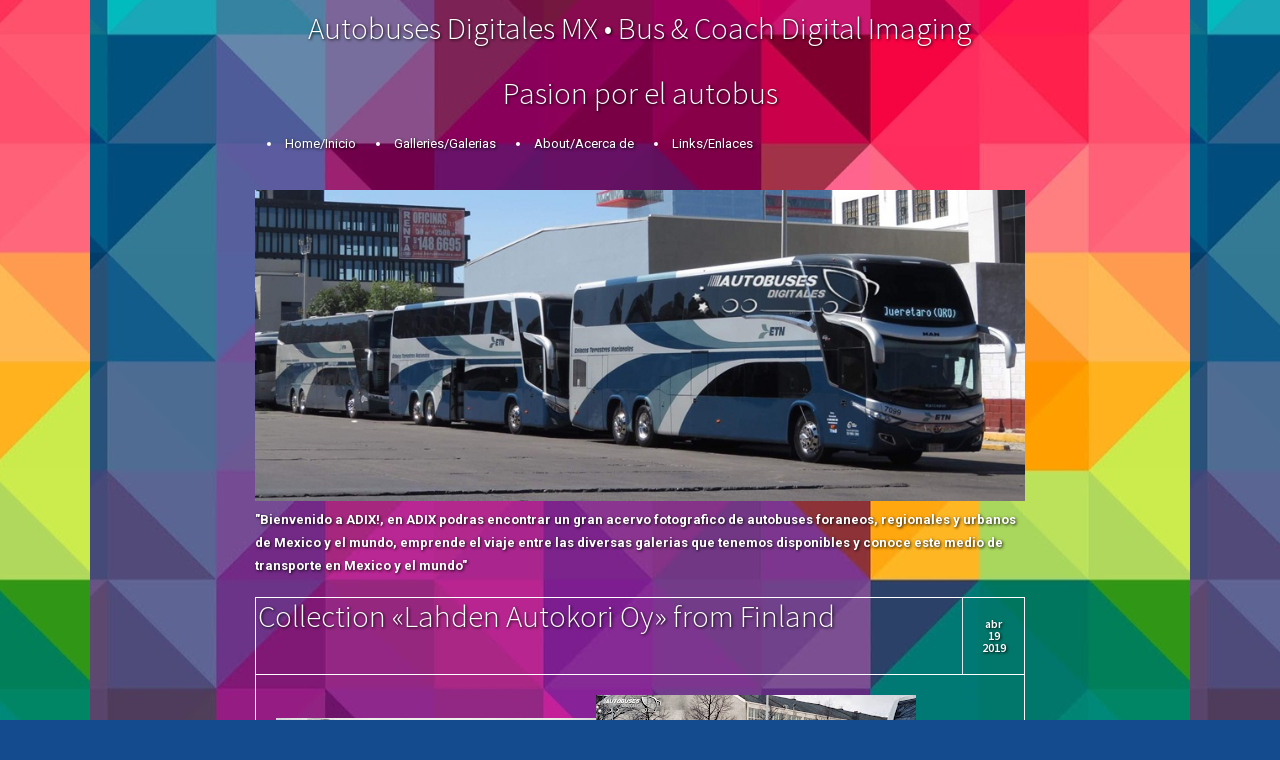

--- FILE ---
content_type: text/html; charset=UTF-8
request_url: http://mx.autobuses-digitales.com/b/stats?style=BLACK_TRANSPARENT&timeRange=ALL_TIME&token=APq4FmDpOUl8HfdToe5GFKOc7DwEzMeXq1bm-lnXfZmlfj4j9d17aHvl8F6uz2FHaF4D6mMFHiu6NrUcOjgEIk5h3VAEd93oZQ
body_size: 264
content:
{"total":2398939,"sparklineOptions":{"backgroundColor":{"fillOpacity":0.1,"fill":"#000000"},"series":[{"areaOpacity":0.3,"color":"#202020"}]},"sparklineData":[[0,37],[1,20],[2,15],[3,27],[4,59],[5,21],[6,11],[7,16],[8,28],[9,16],[10,29],[11,19],[12,46],[13,22],[14,14],[15,20],[16,16],[17,19],[18,27],[19,57],[20,22],[21,29],[22,100],[23,83],[24,30],[25,13],[26,61],[27,48],[28,32],[29,11]],"nextTickMs":514285}

--- FILE ---
content_type: text/html; charset=UTF-8
request_url: http://mx.autobuses-digitales.com/2019/04/12.html
body_size: 39063
content:
<!DOCTYPE html>
<html class='v2' dir='ltr' lang='en-US' xmlns='http://www.w3.org/1999/xhtml' xmlns:b='http://www.google.com/2005/gml/b' xmlns:data='http://www.google.com/2005/gml/data' xmlns:expr='http://www.google.com/2005/gml/expr'>
<head>
<link href='https://www.blogger.com/static/v1/widgets/335934321-css_bundle_v2.css' rel='stylesheet' type='text/css'/>
<meta charset='UTF-8'/>
<meta content='width=device-width, initial-scale=1' name='viewport'/>
<!-- Global site tag (gtag.js) - Google Analytics -->
<script async='async' src='https://www.googletagmanager.com/gtag/js?id=G-WSZ9PYX494'></script>
<script>
  window.dataLayer = window.dataLayer || [];
  function gtag(){dataLayer.push(arguments);}
  gtag('js', new Date());

  gtag('config', 'G-WSZ9PYX494');
</script>
<script async='async' data-ad-client='ca-pub-8289259565264929' src='https://pagead2.googlesyndication.com/pagead/js/adsbygoogle.js'></script>
<script async='async' data-ad-client='ca-pub-8289259565264929' src='https://pagead2.googlesyndication.com/pagead/js/adsbygoogle.js'></script>
<meta content='width=device-width, initial-scale=1, maximum-scale=1' name='viewport'/>
<meta content='width=device-width' name='viewport'/>
<meta content='text/html; charset=UTF-8' http-equiv='Content-Type'/>
<meta content='blogger' name='generator'/>
<link href='http://mx.autobuses-digitales.com/favicon.ico' rel='icon' type='image/x-icon'/>
<link href='http://mx.autobuses-digitales.com/2019/04/12.html' rel='canonical'/>
<link rel="alternate" type="application/atom+xml" title="Autobuses Digitales MX &#8226; Bus &amp; Coach Digital Imaging - Atom" href="http://mx.autobuses-digitales.com/feeds/posts/default" />
<link rel="alternate" type="application/rss+xml" title="Autobuses Digitales MX &#8226; Bus &amp; Coach Digital Imaging - RSS" href="http://mx.autobuses-digitales.com/feeds/posts/default?alt=rss" />
<link rel="service.post" type="application/atom+xml" title="Autobuses Digitales MX &#8226; Bus &amp; Coach Digital Imaging - Atom" href="https://www.blogger.com/feeds/6391329065135380262/posts/default" />

<link rel="alternate" type="application/atom+xml" title="Autobuses Digitales MX &#8226; Bus &amp; Coach Digital Imaging - Atom" href="http://mx.autobuses-digitales.com/feeds/3525343351510397810/comments/default" />
<!--Can't find substitution for tag [blog.ieCssRetrofitLinks]-->
<link href='https://blogger.googleusercontent.com/img/b/R29vZ2xl/AVvXsEgYDQvIyIboKl6eehPrvF_PHO1AbhxB7Zt0ug2aMsXIcLu_jsAqLhDMr4gQqUqig1dd5Vqk8WAqoZRSKQ3HtU2rg6jX58OZuZPlysP2PT8RyXAh2zrlqra0FI4mlTDeIRZyqZ3zgy0p5Oix/s320/36.jpg' rel='image_src'/>
<meta content='http://mx.autobuses-digitales.com/2019/04/12.html' property='og:url'/>
<meta content='Autobuses Turisticos de Polonia | Tour Buses from Poland' property='og:title'/>
<meta content='   ' property='og:description'/>
<meta content='https://blogger.googleusercontent.com/img/b/R29vZ2xl/AVvXsEgYDQvIyIboKl6eehPrvF_PHO1AbhxB7Zt0ug2aMsXIcLu_jsAqLhDMr4gQqUqig1dd5Vqk8WAqoZRSKQ3HtU2rg6jX58OZuZPlysP2PT8RyXAh2zrlqra0FI4mlTDeIRZyqZ3zgy0p5Oix/w1200-h630-p-k-no-nu/36.jpg' property='og:image'/>
<meta content='text/html; charset=UTF-8' http-equiv='Content-Type'/>
<meta content='blogger' name='generator'/>
<link href='http://mx.autobuses-digitales.com/favicon.ico' rel='icon' type='image/x-icon'/>
<link href='http://mx.autobuses-digitales.com/2019/04/12.html' rel='canonical'/>
<link rel="alternate" type="application/atom+xml" title="Autobuses Digitales MX &#8226; Bus &amp; Coach Digital Imaging - Atom" href="http://mx.autobuses-digitales.com/feeds/posts/default" />
<link rel="alternate" type="application/rss+xml" title="Autobuses Digitales MX &#8226; Bus &amp; Coach Digital Imaging - RSS" href="http://mx.autobuses-digitales.com/feeds/posts/default?alt=rss" />
<link rel="service.post" type="application/atom+xml" title="Autobuses Digitales MX &#8226; Bus &amp; Coach Digital Imaging - Atom" href="https://www.blogger.com/feeds/6391329065135380262/posts/default" />

<link rel="alternate" type="application/atom+xml" title="Autobuses Digitales MX &#8226; Bus &amp; Coach Digital Imaging - Atom" href="http://mx.autobuses-digitales.com/feeds/3525343351510397810/comments/default" />
<!--Can't find substitution for tag [blog.ieCssRetrofitLinks]-->
<link href='https://blogger.googleusercontent.com/img/b/R29vZ2xl/AVvXsEgYDQvIyIboKl6eehPrvF_PHO1AbhxB7Zt0ug2aMsXIcLu_jsAqLhDMr4gQqUqig1dd5Vqk8WAqoZRSKQ3HtU2rg6jX58OZuZPlysP2PT8RyXAh2zrlqra0FI4mlTDeIRZyqZ3zgy0p5Oix/s320/36.jpg' rel='image_src'/>
<meta content='http://mx.autobuses-digitales.com/2019/04/12.html' property='og:url'/>
<meta content='Autobuses Turisticos de Polonia | Tour Buses from Poland' property='og:title'/>
<meta content='   ' property='og:description'/>
<meta content='https://blogger.googleusercontent.com/img/b/R29vZ2xl/AVvXsEgYDQvIyIboKl6eehPrvF_PHO1AbhxB7Zt0ug2aMsXIcLu_jsAqLhDMr4gQqUqig1dd5Vqk8WAqoZRSKQ3HtU2rg6jX58OZuZPlysP2PT8RyXAh2zrlqra0FI4mlTDeIRZyqZ3zgy0p5Oix/w1200-h630-p-k-no-nu/36.jpg' property='og:image'/>
<link href='https://fonts.googleapis.com/css?family=Roboto:400,400italic,700,700italic&subset=latin,latin-ext' rel='stylesheet' type='text/css'/>
<link href='https://fonts.googleapis.com/css?family=Merriweather%3A400%2C700%2C400italic%2C700italic%7CSource+Sans+Pro%3A300%2C600%2C700%7CCookie' media='all' rel='stylesheet' type='text/css'/>
<link href='https://maxcdn.bootstrapcdn.com/font-awesome/4.6.3/css/font-awesome.min.css' rel='stylesheet'/>
<title>Autobuses Turisticos de Polonia | Tour Buses from Poland @ Autobuses Digitales MX &#8226; Bus &amp; Coach Digital Imaging</title>
<!--[if lt IE 9]> <script src="https://oss.maxcdn.com/html5shiv/3.7.2/html5shiv.min.js"></script> <script src="https://oss.maxcdn.com/respond/1.4.2/respond.min.js"></script> <![endif]-->
<style id='page-skin-1' type='text/css'><!--
/*
-----------------------------------------------
Template Name  : Bus and Coach Digital Imaging 2.0
Author URL     : http://autobuses-digitales.com/
Created Date   : August 4, 2021
License        : GNU General Public License v2 or later
This template is free for both personal and commercial use, But to satisfy the 'attribution' clause of the license, you are required to keep the footer links intact which provides due credit to its authors.
----------------------------------------------- */
body#layout ul{list-style-type:none;list-style:none}
body#layout ul li{list-style-type:none;list-style:none}
body#layout #headerbwrap {height:auto;}
body#layout #content {}
body#layout .widget_searchnbt {display:none;}
/* Variable definitions
====================
*/
/* Use this with templates/template-twocol.html */
.section,.widget{margin:0;padding:0;}
.section, .widget {margin:0px;padding:0px;line-height: 1.8;}
.widget ul, .widget li {margin:0px;padding:0px;line-height: 1.8;}
/*--------------------------------------------------------------
Typography
--------------------------------------------------------------*/
html{font-size:62.5%;}
/*--------------------------------------------------------------
Copy
--------------------------------------------------------------*/
body{
color:#ffffff;font-size:13px;font-size:1.3rem;font-family:Roboto,"Helvetica Neue",Helvetica,Arial,sans-serif;font-weight:normal;line-height:1.8;-webkit-hyphens:auto;-moz-hyphens:auto;hyphens:auto;text-shadow: 1px 1px 3px rgba(0,0,0,0.9);}
p{margin-bottom:20px;}
/*--------------------------------------------------------------
Alignments
--------------------------------------------------------------*/
.text-centernbt{text-align:center;}
/*--------------------------------------------------------------
Headings
--------------------------------------------------------------*/
h1,h2,h3,h4,h5,h6{color:#ffffff;font-size:31px;font-size:3.1rem;font-family:"Source Sans Pro","Helvetica Neue",Helvetica,Arial,sans-serif;font-weight:300;letter-spacing:0;}
.entry-content h1,.entry-content h2,.entry-content h3,.entry-content h4,.entry-content h5,.entry-content h6{font-size:12px;font-size:1.7rem;font-family:"Source Sans Pro","Helvetica Neue",Helvetica,Arial,sans-serif;font-weight:600;margin:0 0 20px;}
.entry-content h1,.entry-content h3{color:#ffffff;}
.entry-content h2,.entry-content h4{color:#ffffff;}
/*--------------------------------------------------------------
Blockquotes
--------------------------------------------------------------*/
blockquote{font-family:Merriweather,Georgia,serif;font-style:italic;margin:20px 0;}
@media (min-width: 768px) {
blockquote{padding:10px 0 10px 40px;position:relative;}
blockquote:before{color:#e4e4e4;color:rgba(83,83,83,0.2);content:"\201C";font-size:74px;font-size:7.4rem;font-family:Georgia,"Times New Roman",serif;font-style:normal;line-height:1;height:60px;position:absolute;top:0;left:0;z-index:-1;}
}
/*--------------------------------------------------------------
Elements
--------------------------------------------------------------*/
img{max-width:100%;height:auto;}
/*--------------------------------------------------------------
Buttons
--------------------------------------------------------------*/
.btn,input[type="submit"]{border-radius:0;border-style:solid;font-size:10px;font-size:1rem;letter-spacing:.24em;padding:7px 12px;text-transform:uppercase;transition:all 0.5s;}
.btn.btn-primary,input[type="submit"].btn-primary{background-color:#f1f1f1;border-color:#f1f1f1;color:#a6a6a6;}
.btn.btn-primary:hover,input[type="submit"].btn-primary:hover{background-color:#f9f9f9;border-color:#f9f9f9;color:#a6a6a6;}
.btn:focus,input[type="submit"]:focus{outline:0;}
input[type="submit"]{color:white;cursor:pointer;display:block;line-height:1.42857143;}
/*--------------------------------------------------------------
Horizontal Rules
--------------------------------------------------------------*/
hr{border-top-color:#eee;margin:25px 0;}
/*--------------------------------------------------------------
Lists
--------------------------------------------------------------*/
.entry-content ul{list-style-type:square;}
.entry-content ul ul{list-style:none;padding-left:15px;}
.entry-content ul ul > li:before{content:"+";margin-right:4px;}
.entry-content ol{list-style:decimal-leading-zero;}
.entry-content ol ol{list-style-type:lower-latin;padding-left:25px;}
.entry-content ul li,.entry-content ol li{padding:4px;}
.entry-content ul li:nth-child(odd),.entry-content ol li:nth-child(odd){padding:0px 0px;}
/*--------------------------------------------------------------
Tables
--------------------------------------------------------------*/
table{width:100%;}
table th{background:#f3f3f3;font-size:10px;font-size:1rem;letter-spacing:.24em;text-align:center;text-transform:uppercase;}
table th,table td{border:1px solid #f3f3f3;padding:5px;vertical-align:top;}
/*--------------------------------------------------------------
Forms
--------------------------------------------------------------*/
input[type="text"],input[type="email"],input[type="search"],input[type="password"],.form-control,textarea,select{background:white;border:1px solid #dddddd;border-radius:0;box-shadow:none;color:#888888;display:block;font-size:11px;font-weight:normal;letter-spacing:.05em;line-height:1;padding:12px 9px;width:100%;}
input[type="text"]:focus,input[type="email"]:focus,input[type="search"]:focus,input[type="password"]:focus,.form-control:focus,textarea:focus,select:focus{border-color:#c5c5c5;box-shadow:none;outline:0;}
.widget-areanbt input[type="text"],.widget-areanbt input[type="email"],.widget-areanbt input[type="search"],.widget-areanbt input[type="password"],.widget-areanbt .form-control,.widget-areanbt textarea,.widget-areanbt select{border:none;padding:8px;text-transform:lowercase;}
/*--------------------------------------------------------------
Navigation
--------------------------------------------------------------*/
/*--------------------------------------------------------------
Links
--------------------------------------------------------------*/
a{color:#ffffff;text-decoration:none;transition:all 0.2s;}
a:hover{color:#4191e8;text-decoration:none;}
:focus{outline:none;}
::-moz-focus-inner{border:0;}
/*--------------------------------------------------------------
Menus
--------------------------------------------------------------*/
.menu-togglenbt{display:none;}
@media (max-width: 768px) {
.menu-togglenbt{background:black;border:none;color:white;cursor:pointer;display:block;font-size:10px;font-size:1rem;font-family:"Source Sans Pro","Helvetica Neue",Helvetica,Arial,sans-serif;font-weight:600;letter-spacing:.2em;margin:0 auto;padding:20px;text-transform:uppercase;}
}
#site-navigationnbt{background:black;clear:both;min-height:33px;}
#site-navigationnbt.toggled ul.menunbt{display:block;}
#site-navigationnbt ul.menunbt,#site-navigationnbt div.menunbt > ul{display:none;list-style:none;margin:0;padding:0;}
@media (min-width: 768px) {
#site-navigationnbt ul.menunbt,#site-navigationnbt div.menunbt > ul{display:block;float:left;}
}
#site-navigationnbt ul.menunbt li,#site-navigationnbt div.menunbt > ul li{font-size:10px;font-size:1rem;font-family:"Source Sans Pro","Helvetica Neue",Helvetica,Arial,sans-serif;font-weight:bold;letter-spacing:.2em;position:relative;text-transform:uppercase;}
@media (min-width: 768px) {
#site-navigationnbt ul.menunbt li,#site-navigationnbt div.menunbt > ul li{display:inline-block;}
}
#site-navigationnbt ul.menunbt li a,#site-navigationnbt div.menunbt > ul li a{color:white;display:inline-block;padding:12px 16px;}
#site-navigationnbt ul.menunbt li a:hover,#site-navigationnbt div.menunbt > ul li a:hover{color:#aaaaaa;}
@media (min-width: 768px) {
#site-navigationnbt ul.menunbt li a,#site-navigationnbt div.menunbt > ul li a{padding:8px 0;}
#site-navigationnbt ul.menunbt li a:after,#site-navigationnbt div.menunbt > ul li a:after{color:#aaaaaa;content:"/";display:inline-block;margin:0 12px;}
}
@media (min-width: 768px) {
#site-navigationnbt ul.menunbt li.menu-item-has-children:hover > .sub-menu,#site-navigationnbt div.menunbt > ul li.menu-item-has-children:hover > .sub-menu{background:black;display:block;float:none;min-width:180px;position:absolute;top:33px;left:-12px;}
#site-navigationnbt ul.menunbt li.menu-item-has-children:hover > .sub-menu li,#site-navigationnbt div.menunbt > ul li.menu-item-has-children:hover > .sub-menu li{display:block;text-align:left;}
#site-navigationnbt ul.menunbt li.menu-item-has-children:hover > .sub-menu li a,#site-navigationnbt div.menunbt > ul li.menu-item-has-children:hover > .sub-menu li a{display:block;padding:4px 8px;}
#site-navigationnbt ul.menunbt li.menu-item-has-children:hover > .sub-menu li a:after,#site-navigationnbt div.menunbt > ul li.menu-item-has-children:hover > .sub-menu li a:after{content:"";}
#site-navigationnbt ul.menunbt li.menu-item-has-children:hover > .sub-menu li:first-child a,#site-navigationnbt div.menunbt > ul li.menu-item-has-children:hover > .sub-menu li:first-child a{padding-top:0;}
#site-navigationnbt ul.menunbt li .sub-menu > .menu-item-has-children:hover > .sub-menu,#site-navigationnbt div.menunbt > ul li .sub-menu > .menu-item-has-children:hover > .sub-menu{padding-top:4px;top:0;left:100%;}
}
#site-navigationnbt ul.menunbt li:last-child a:after,#site-navigationnbt div.menunbt > ul li:last-child a:after{content:"";display:none;}
#site-navigationnbt .sub-menu{display:block;list-style:none;padding:0 0 0 30px;}
@media (min-width: 768px) {
#site-navigationnbt .sub-menu{display:none;padding:0;}
}
/* Social Media */
#social-medianbt{list-style:none;margin:0;padding:0 0 20px;text-align:center;}
#social-medianbt li{display:inline-block;}
#social-medianbt li a{color:white;display:inline-block;font-size:13px;font-size:1.3rem;padding:0 3px;}
@media (min-width:768px){
#social-medianbt li a{line-height:33px;}
}
#social-medianbt li a:hover{color:#aaaaaa;}
@media (min-width:768px){
#social-medianbt{float:right;padding:0;}
}
/*--------------------------------------------------------------
Accessibility
--------------------------------------------------------------*/
/* Text meant only for screen readers */
.screen-reader-text{clip:rect(1px,1px,1px,1px);position:absolute!important;height:1px;width:1px;overflow:hidden;}
.screen-reader-text:hover,.screen-reader-text:active,.screen-reader-text:focus{background-color:white;border-radius:3px;box-shadow:0 0 2px 2px rgba(0,0,0,0.6);clip:auto!important;color:#222;display:block;font-weight:bold;height:auto;left:5px;line-height:normal;padding:15px 23px 14px;text-decoration:none;top:5px;width:auto;z-index:100000;}
/*--------------------------------------------------------------
Clearings
--------------------------------------------------------------*/
.clear:before,.clear:after,#site-navigationnbt:before,#site-navigationnbt:after,.entry-content:before,.entry-content:after,.site-headernbt:before,.site-headernbt:after,.site-content:before,.site-content:after,.site-footernbt:before,.site-footernbt:after{content:"";display:table;}
.clear:after,#site-navigationnbt:after,.entry-content:after,.site-headernbt:after,.site-content:after,.site-footernbt:after{clear:both;}
.clear-overflow{clear:both;overflow:hidden;}
/*--------------------------------------------------------------
Content
--------------------------------------------------------------*/
*{-webkit-box-sizing:border-box;-moz-box-sizing:border-box;box-sizing:border-box;}
body{
background-color:#144a8e;background-image:url("https://blogger.googleusercontent.com/img/b/R29vZ2xl/AVvXsEhxfuNhyJ52oQcoa71-aBkc_GNbJKEZk1xzprv_3U0FmZXS6uQLb3uruDS9bmaL768pTI9Fxt2P0VVv6FS9fFw1iRVbdehL0p6AKXFBnHZ6wY8j7NUWjTduCm0UwhlRFaswNUHNsleV2Eg/s1100/bakc.jpg");background-repeat:repeat;background-position:center;background-attachment:fixed;
margin:0;padding:0;}
.containernbt{width:800px;max-width:100%;margin:0 auto;padding:0 15px;}
.rownbt{clear:both;margin:0 -15px;}
/*--------------------------------------------------------------
Header
--------------------------------------------------------------*/
#mastheadnbt{clear:both;}
/*--------------------------------------------------------------
Posts and Pages
--------------------------------------------------------------*/
article.post{border:1px solid #ffffff;margin:20px 0 60px;padding:0 20px;}
article.post .entry-header{border-bottom:1px solid #ffffff;clear:both;margin:0 -20px;overflow:hidden;position:relative;}
article.post .entry-title{color:#ffffff;font-size:31px;font-size:3.1rem;font-family:"Source Sans Pro","Helvetica Neue",Helvetica,Arial,sans-serif;font-weight:300;letter-spacing:0;line-height:1;margin:0;padding:2px 2px 2px;}
article.post .entry-title a{color:#ffffff;}
@media (min-width:768px){
article.post .entry-title{margin:0 61px 0 0;}
}
article.post .post-metanbt{font-size:12px;font-size:1.2rem;font-family:"Source Sans Pro","Helvetica Neue",Helvetica,Arial,sans-serif;font-weight:600;line-height:1;text-align:center;}
article.post .post-metanbt span{display:block;}
article.post .post-metanbt a{display:block;padding:20px 15px;}
@media (max-width:767px){
article.post .post-metanbt{background:#fafafa;border-bottom:1px solid #e5e5e5;}
}
@media (min-width:768px){
article.post .post-metanbt{float:right;width:61px;}
article.post .post-metanbt:before{border-left:1px solid #e5e5e5;content:'';position:absolute;right:0;top:0;width:61px;height:100%;z-index:-1;}
}
article.post .entry-content{padding:20px 0;}
article.post .entry-footernbt{border-top:1px solid #e5e5e5;color:#ffffff;font-size:10px;font-size:1rem;font-family:"Source Sans Pro","Helvetica Neue",Helvetica,Arial,sans-serif;font-weight:bold;letter-spacing:.2em;margin:0 -20px;padding:20px;position:relative;text-transform:uppercase;}
article.post .entry-footernbt > .clear{overflow:hidden;}
article.post .entry-footernbt > .clear > div{text-align:center;}
@media (min-width:768px){
article.post .entry-footernbt .ingrid-social-share{float:left;text-align:left;}
}
@media (min-width:768px){
article.post .entry-footernbt .comment-linknbt{float:right;padding-right:50px;text-align:right;}
}
@media (min-width:768px){
article.post .entry-footernbt:after{background:url('https://blogger.googleusercontent.com/img/b/R29vZ2xl/AVvXsEig4Fr9X_TGtbe1GM0XcB_opRvd_LcvM_Acky4OpLKszy25rO27-FT-lry12ZdCMcOy-I2x-cjRw7_h2X0GiTGGcO1rPeBqzOoF4RZgMkHJneWcpim4a0S5y99eh2ZYQJz1xKmZjCs6-UQ/s260/adigitalesmx.png') no-repeat center;content:"";display:block;width:274px;height:82px;position:absolute;right:-72px;bottom:-5px;}
}
article.post .taggednbt{border-bottom:1px solid #e5e5e5;color:#ffffff;font-family:Merriweather,serif;font-style:italic;font-weight:normal;letter-spacing:.1em;margin:-10px -20px 20px;padding:0 20px 10px;text-transform:none;}
article.post .taggednbt a{color:#ffffff;}
article.post .taggednbt a:hover{text-decoration:underline;}
/*--------------------------------------------------------------
Widgets
--------------------------------------------------------------*/
/* Search */
.searchformnbt{position:relative;}
.searchformnbt .fa{position:absolute;top:8px;right:8px;}
/*--------------------------------------------------------------
Footer
--------------------------------------------------------------*/
/* Footer Widgets */
#footer-widgetsnbt{padding:20px 0;overflow:hidden;}
#footer-widgetsnbt .widget h2{color:#aeaeae;font-size:18px;font-size:1.8rem;font-weight:300;letter-spacing:.05em;margin:0 0 5px;text-transform:uppercase;}
#footer-widgetsnbt .widget{color:#a3a3a3;font-size:13px;font-size:1.3rem;margin:20px 0;}
#footer-widgetsnbt .widget a{/*font-weight:bold;text-transform:uppercase;*/}
#footer-widgetsnbt .widget ul{list-style:none;list-style-type:none;}
#footer-widgetsnbt input[type="email"],#footer-widgetsnbt input[type="password"],#footer-widgetsnbt input[type="search"],#footer-widgetsnbt input[type="text"],#footer-widgetsnbt select{background:#3d3d3d;color:#a3a3a3;}
#footer-widgetsnbt input[type="email"]::-webkit-input-placeholder,#footer-widgetsnbt input[type="email"]:-moz-placeholder,#footer-widgetsnbt input[type="password"]::-webkit-input-placeholder,#footer-widgetsnbt input[type="password"]:-moz-placeholder,#footer-widgetsnbt input[type="search"]::-webkit-input-placeholder,#footer-widgetsnbt input[type="search"]:-moz-placeholder,#footer-widgetsnbt input[type="text"]::-webkit-input-placeholder,#footer-widgetsnbt input[type="text"]:-moz-placeholder,#footer-widgetsnbt select::-webkit-input-placeholder,#footer-widgetsnbt select:-moz-placeholder{color:#a3a3a3!important;}
@media (min-width: 768px) {
#footercolnbt-1,#footercolnbt-2{padding:0 15px;}
#footercolnbt-1{float:left;width:65%;}
#footercolnbt-2{float:right;width:35%;}
}
/* Footer Area */
#footernbt{background:black;position:relative;}
#website-copyrightnbt,#design-creditsnbt{color:#b2b1ae;font-size:10px;font-size:1rem;font-family:"Source Sans Pro","Helvetica Neue",Helvetica,Arial,sans-serif;font-weight:bold;letter-spacing:.2em;text-transform:uppercase;}
#design-creditsnbt{color:#ffffff;margin-bottom:20px;}
#design-creditsnbt a{text-decoration:underline;}
#design-creditsnbt a:hover{text-decoration:none;}
h2.date-header{margin:10px 0;display:none;}
.main .widget{margin:0 0 5px;padding:0 0 2px;}
.main .Blog{border-bottom-width:0;}
#header .description{}
#comments{padding:20px;margin-bottom:20px;border:1px solid #e5e5e5;}
#comments h4{font-size:22px;margin-bottom:10px;}
.deleted-comment{font-style:italic;color:gray;}
#blog-pager-newer-link{float:left;}
#blog-pager-older-link{float:right;}
#blog-pager{text-align:center;padding:5px;margin:10px 0;}
.feed-links{clear:both;}
.comment-form{}
#navbar-iframe{height:0;visibility:hidden;display:none;}
.author-profile{background:#f6f6f6;border:1px solid #eee;margin:10px 0 10px 0;padding:8px;overflow:hidden;}
.author-profile img{border:1px solid #ddd;float:left;margin-right:10px;}
.post-iconspbt{margin:5px 0 0 0;padding:0;}
.post-locationpbt{margin:5px 0;padding:0;}
.related-postbwrap{margin:10px auto 0;}
.related-postbwrap h4{font-weight:normal;margin:10px 0 10px;font-size:20px;}
.related-post-style-2,.related-post-style-2 li{list-style:none;margin:0;padding:0;}
.related-post-style-2 li{border-top:1px solid #eee;overflow:hidden;padding:10px 0;}
.related-post-style-2 li:first-child{border-top:none;}
.related-post-style-2 .related-post-item-thumbnail{width:80px;height:80px;max-width:none;max-height:none;background-color:transparent;border:none;float:left;margin:2px 10px 0 0;padding:0;}
.related-post-style-2 .related-post-item-title{font-weight:bold;font-size:100%;}
.related-post-style-2 .related-post-item-summary{display:block;}
.related-post-style-3,.related-post-style-3 li{margin:0;padding:0;list-style:none;word-wrap:break-word;overflow:hidden;}
.related-post-style-3 .related-post-item{display:block;float:left;width:225px;height:auto;padding:10px;border-left:0 solid #eee;margin-bottom:-989px;padding-bottom:999px;}
.related-post-style-3 .related-post-item:first-child{border-left:none;}
.related-post-style-3 .related-post-item-thumbnail{display:block;margin:0 0 10px;width:236px;height:auto;max-width:100%;max-height:none;background-color:transparent;border:none;padding:0;}
.related-post-style-3 .related-post-item-title{font-weight:normal;text-decoration:none;}
.pbtsharethisbutt{overflow:hidden;padding:5px 0;margin:0;float:left;}
.pbtsharethisbutt a {padding-left:5px;padding-right:5px;}
.separator a[style="margin-left: 1em; margin-right: 1em;"] {margin-left: auto!important;margin-right: auto!important;}
.separator a[style="clear: left; float: left; margin-bottom: 1em; margin-right: 1em;"] {clear: none !important; float: none !important; margin-bottom: 0em !important; margin-right: 0em !important;}
.separator a[style="clear: left; float: left; margin-bottom: 1em; margin-right: 1em;"] img {float: left !important; margin: 0px 10px 10px 0px;}
.separator a[style="clear: right; float: right; margin-bottom: 1em; margin-left: 1em;"] {clear: none !important; float: none !important; margin-bottom: 0em !important; margin-left: 0em !important;}
.separator a[style="clear: right; float: right; margin-bottom: 1em; margin-left: 1em;"] img {float: right !important; margin: 0px 0px 10px 10px;}
.PopularPosts .widget-content ul li{padding:6px 0;}
.reaction-buttons table{border:none;margin-bottom:5px;}
.reaction-buttons table,.reaction-buttons td{border:none!important;}
.pbtthumbimg{float:left;margin:0 10px 5px 0;padding:4px;border:0 solid #eee;background:none;width:auto;height:auto;}
.site-mainnbt{padding-bottom:20px;}
/* Entradas populares */
.PopularPosts ul {
text-align: center;
font-size: 0;
}
.PopularPosts li {
width: 320px;
display: inline-block;
vertical-align: top;
padding: 2px !important;
box-sizing: border-box;
font-size: 14px;
font-family: arial;
}
.PopularPosts li:hover {
background: #fff; /* Color de fondo al pasar el puntero sobre la imagen */
}
.PopularPosts .item-content,
.PopularPosts .item-thumbnail-only {
position: relative;
}
.PopularPosts a {
display: block;
box-sizing: border-box;
color: white;
}
.PopularPosts .item-thumbnail {
float: none;
margin: 0;
line-height: 0;
}
.PopularPosts img {
width: 100%;
height: auto;
margin: 0;
padding: 0;
}
.PopularPosts .item-snippet {
display: none;
}
.PopularPosts .item-title {
position: absolute;
top: 0;
left: 0;
width: 100%;
padding: 5px;
box-sizing: border-box;
background: rgba(0,0,0,.6);
/* Opcional para mostrar título en vertical */
transform-origin: 21px 21px;
}

--></style>
<script src='https://ajax.googleapis.com/ajax/libs/jquery/1.12.4/jquery.min.js' type='text/javascript'></script>
<script src='http://ajax.googleapis.com/ajax/libs/jquery/1.8.3/jquery.min.js' type='text/javascript'></script>
<script type='text/javascript'>
//<![CDATA[

/*! jQuery Migrate v1.4.0 | (c) jQuery Foundation and other contributors | jquery.org/license */
"undefined"==typeof jQuery.migrateMute&&(jQuery.migrateMute=!0),function(a,b,c){function d(c){var d=b.console;f[c]||(f[c]=!0,a.migrateWarnings.push(c),d&&d.warn&&!a.migrateMute&&(d.warn("JQMIGRATE: "+c),a.migrateTrace&&d.trace&&d.trace()))}function e(b,c,e,f){if(Object.defineProperty)try{return void Object.defineProperty(b,c,{configurable:!0,enumerable:!0,get:function(){return d(f),e},set:function(a){d(f),e=a}})}catch(g){}a._definePropertyBroken=!0,b[c]=e}a.migrateVersion="1.4.0";var f={};a.migrateWarnings=[],b.console&&b.console.log&&b.console.log("JQMIGRATE: Migrate is installed"+(a.migrateMute?"":" with logging active")+", version "+a.migrateVersion),a.migrateTrace===c&&(a.migrateTrace=!0),a.migrateReset=function(){f={},a.migrateWarnings.length=0},"BackCompat"===document.compatMode&&d("jQuery is not compatible with Quirks Mode");var g=a("<input/>",{size:1}).attr("size")&&a.attrFn,h=a.attr,i=a.attrHooks.value&&a.attrHooks.value.get||function(){return null},j=a.attrHooks.value&&a.attrHooks.value.set||function(){return c},k=/^(?:input|button)$/i,l=/^[238]$/,m=/^(?:autofocus|autoplay|async|checked|controls|defer|disabled|hidden|loop|multiple|open|readonly|required|scoped|selected)$/i,n=/^(?:checked|selected)$/i;e(a,"attrFn",g||{},"jQuery.attrFn is deprecated"),a.attr=function(b,e,f,i){var j=e.toLowerCase(),o=b&&b.nodeType;return i&&(h.length<4&&d("jQuery.fn.attr( props, pass ) is deprecated"),b&&!l.test(o)&&(g?e in g:a.isFunction(a.fn[e])))?a(b)[e](f):("type"===e&&f!==c&&k.test(b.nodeName)&&b.parentNode&&d("Can't change the 'type' of an input or button in IE 6/7/8"),!a.attrHooks[j]&&m.test(j)&&(a.attrHooks[j]={get:function(b,d){var e,f=a.prop(b,d);return f===!0||"boolean"!=typeof f&&(e=b.getAttributeNode(d))&&e.nodeValue!==!1?d.toLowerCase():c},set:function(b,c,d){var e;return c===!1?a.removeAttr(b,d):(e=a.propFix[d]||d,e in b&&(b[e]=!0),b.setAttribute(d,d.toLowerCase())),d}},n.test(j)&&d("jQuery.fn.attr('"+j+"') might use property instead of attribute")),h.call(a,b,e,f))},a.attrHooks.value={get:function(a,b){var c=(a.nodeName||"").toLowerCase();return"button"===c?i.apply(this,arguments):("input"!==c&&"option"!==c&&d("jQuery.fn.attr('value') no longer gets properties"),b in a?a.value:null)},set:function(a,b){var c=(a.nodeName||"").toLowerCase();return"button"===c?j.apply(this,arguments):("input"!==c&&"option"!==c&&d("jQuery.fn.attr('value', val) no longer sets properties"),void(a.value=b))}};var o,p,q=a.fn.init,r=a.parseJSON,s=/^\s*</,t=/\[\s*\w+\s*[~|^$*]?=\s*(?![\s'"])[^#\]]*#/,u=/^([^<]*)(<[\w\W]+>)([^>]*)$/;a.fn.init=function(b,e,f){var g,h;return b&&"string"==typeof b&&!a.isPlainObject(e)&&(g=u.exec(a.trim(b)))&&g[0]&&(s.test(b)||d("$(html) HTML strings must start with '<' character"),g[3]&&d("$(html) HTML text after last tag is ignored"),"#"===g[0].charAt(0)&&(d("HTML string cannot start with a '#' character"),a.error("JQMIGRATE: Invalid selector string (XSS)")),e&&e.context&&(e=e.context),a.parseHTML)?q.call(this,a.parseHTML(g[2],e&&e.ownerDocument||e||document,!0),e,f):("#"===b?(d("jQuery( '#' ) is not a valid selector"),b=[]):t.test(b)&&d("Attribute selectors with '#' must be quoted: '"+b+"'"),h=q.apply(this,arguments),b&&b.selector!==c?(h.selector=b.selector,h.context=b.context):(h.selector="string"==typeof b?b:"",b&&(h.context=b.nodeType?b:e||document)),h)},a.fn.init.prototype=a.fn,a.parseJSON=function(a){return a?r.apply(this,arguments):(d("jQuery.parseJSON requires a valid JSON string"),null)},a.uaMatch=function(a){a=a.toLowerCase();var b=/(chrome)[ \/]([\w.]+)/.exec(a)||/(webkit)[ \/]([\w.]+)/.exec(a)||/(opera)(?:.*version|)[ \/]([\w.]+)/.exec(a)||/(msie) ([\w.]+)/.exec(a)||a.indexOf("compatible")<0&&/(mozilla)(?:.*? rv:([\w.]+)|)/.exec(a)||[];return{browser:b[1]||"",version:b[2]||"0"}},a.browser||(o=a.uaMatch(navigator.userAgent),p={},o.browser&&(p[o.browser]=!0,p.version=o.version),p.chrome?p.webkit=!0:p.webkit&&(p.safari=!0),a.browser=p),e(a,"browser",a.browser,"jQuery.browser is deprecated"),a.boxModel=a.support.boxModel="CSS1Compat"===document.compatMode,e(a,"boxModel",a.boxModel,"jQuery.boxModel is deprecated"),e(a.support,"boxModel",a.support.boxModel,"jQuery.support.boxModel is deprecated"),a.sub=function(){function b(a,c){return new b.fn.init(a,c)}a.extend(!0,b,this),b.superclass=this,b.fn=b.prototype=this(),b.fn.constructor=b,b.sub=this.sub,b.fn.init=function(d,e){var f=a.fn.init.call(this,d,e,c);return f instanceof b?f:b(f)},b.fn.init.prototype=b.fn;var c=b(document);return d("jQuery.sub() is deprecated"),b},a.fn.size=function(){return d("jQuery.fn.size() is deprecated; use the .length property"),this.length};var v=!1;a.swap&&a.each(["height","width","reliableMarginRight"],function(b,c){var d=a.cssHooks[c]&&a.cssHooks[c].get;d&&(a.cssHooks[c].get=function(){var a;return v=!0,a=d.apply(this,arguments),v=!1,a})}),a.swap=function(a,b,c,e){var f,g,h={};v||d("jQuery.swap() is undocumented and deprecated");for(g in b)h[g]=a.style[g],a.style[g]=b[g];f=c.apply(a,e||[]);for(g in b)a.style[g]=h[g];return f},a.ajaxSetup({converters:{"text json":a.parseJSON}});var w=a.fn.data;a.fn.data=function(b){var e,f,g=this[0];return!g||"events"!==b||1!==arguments.length||(e=a.data(g,b),f=a._data(g,b),e!==c&&e!==f||f===c)?w.apply(this,arguments):(d("Use of jQuery.fn.data('events') is deprecated"),f)};var x=/\/(java|ecma)script/i;a.clean||(a.clean=function(b,c,e,f){c=c||document,c=!c.nodeType&&c[0]||c,c=c.ownerDocument||c,d("jQuery.clean() is deprecated");var g,h,i,j,k=[];if(a.merge(k,a.buildFragment(b,c).childNodes),e)for(i=function(a){return!a.type||x.test(a.type)?f?f.push(a.parentNode?a.parentNode.removeChild(a):a):e.appendChild(a):void 0},g=0;null!=(h=k[g]);g++)a.nodeName(h,"script")&&i(h)||(e.appendChild(h),"undefined"!=typeof h.getElementsByTagName&&(j=a.grep(a.merge([],h.getElementsByTagName("script")),i),k.splice.apply(k,[g+1,0].concat(j)),g+=j.length));return k});var y=a.event.add,z=a.event.remove,A=a.event.trigger,B=a.fn.toggle,C=a.fn.live,D=a.fn.die,E=a.fn.load,F="ajaxStart|ajaxStop|ajaxSend|ajaxComplete|ajaxError|ajaxSuccess",G=new RegExp("\\b(?:"+F+")\\b"),H=/(?:^|\s)hover(\.\S+|)\b/,I=function(b){return"string"!=typeof b||a.event.special.hover?b:(H.test(b)&&d("'hover' pseudo-event is deprecated, use 'mouseenter mouseleave'"),b&&b.replace(H,"mouseenter$1 mouseleave$1"))};a.event.props&&"attrChange"!==a.event.props[0]&&a.event.props.unshift("attrChange","attrName","relatedNode","srcElement"),a.event.dispatch&&e(a.event,"handle",a.event.dispatch,"jQuery.event.handle is undocumented and deprecated"),a.event.add=function(a,b,c,e,f){a!==document&&G.test(b)&&d("AJAX events should be attached to document: "+b),y.call(this,a,I(b||""),c,e,f)},a.event.remove=function(a,b,c,d,e){z.call(this,a,I(b)||"",c,d,e)},a.each(["load","unload","error"],function(b,c){a.fn[c]=function(){var a=Array.prototype.slice.call(arguments,0);return"load"===c&&"string"==typeof a[0]?E.apply(this,a):(d("jQuery.fn."+c+"() is deprecated"),a.splice(0,0,c),arguments.length?this.bind.apply(this,a):(this.triggerHandler.apply(this,a),this))}}),a.fn.toggle=function(b,c){if(!a.isFunction(b)||!a.isFunction(c))return B.apply(this,arguments);d("jQuery.fn.toggle(handler, handler...) is deprecated");var e=arguments,f=b.guid||a.guid++,g=0,h=function(c){var d=(a._data(this,"lastToggle"+b.guid)||0)%g;return a._data(this,"lastToggle"+b.guid,d+1),c.preventDefault(),e[d].apply(this,arguments)||!1};for(h.guid=f;g<e.length;)e[g++].guid=f;return this.click(h)},a.fn.live=function(b,c,e){return d("jQuery.fn.live() is deprecated"),C?C.apply(this,arguments):(a(this.context).on(b,this.selector,c,e),this)},a.fn.die=function(b,c){return d("jQuery.fn.die() is deprecated"),D?D.apply(this,arguments):(a(this.context).off(b,this.selector||"**",c),this)},a.event.trigger=function(a,b,c,e){return c||G.test(a)||d("Global events are undocumented and deprecated"),A.call(this,a,b,c||document,e)},a.each(F.split("|"),function(b,c){a.event.special[c]={setup:function(){var b=this;return b!==document&&(a.event.add(document,c+"."+a.guid,function(){a.event.trigger(c,Array.prototype.slice.call(arguments,1),b,!0)}),a._data(this,c,a.guid++)),!1},teardown:function(){return this!==document&&a.event.remove(document,c+"."+a._data(this,c)),!1}}}),a.event.special.ready={setup:function(){this===document&&d("'ready' event is deprecated")}};var J=a.fn.andSelf||a.fn.addBack,K=a.fn.find;if(a.fn.andSelf=function(){return d("jQuery.fn.andSelf() replaced by jQuery.fn.addBack()"),J.apply(this,arguments)},a.fn.find=function(a){var b=K.apply(this,arguments);return b.context=this.context,b.selector=this.selector?this.selector+" "+a:a,b},a.Callbacks){var L=a.Deferred,M=[["resolve","done",a.Callbacks("once memory"),a.Callbacks("once memory"),"resolved"],["reject","fail",a.Callbacks("once memory"),a.Callbacks("once memory"),"rejected"],["notify","progress",a.Callbacks("memory"),a.Callbacks("memory")]];a.Deferred=function(b){var c=L(),e=c.promise();return c.pipe=e.pipe=function(){var b=arguments;return d("deferred.pipe() is deprecated"),a.Deferred(function(d){a.each(M,function(f,g){var h=a.isFunction(b[f])&&b[f];c[g[1]](function(){var b=h&&h.apply(this,arguments);b&&a.isFunction(b.promise)?b.promise().done(d.resolve).fail(d.reject).progress(d.notify):d[g[0]+"With"](this===e?d.promise():this,h?[b]:arguments)})}),b=null}).promise()},c.isResolved=function(){return d("deferred.isResolved is deprecated"),"resolved"===c.state()},c.isRejected=function(){return d("deferred.isRejected is deprecated"),"rejected"===c.state()},b&&b.call(c,c),c}}}(jQuery,window);

//]]>
</script>
<script type='text/javascript'>
//<![CDATA[

function showrecentcomments(json){for(var i=0;i<a_rc;i++){var b_rc=json.feed.entry[i];var c_rc;if(i==json.feed.entry.length)break;for(var k=0;k<b_rc.link.length;k++){if(b_rc.link[k].rel=='alternate'){c_rc=b_rc.link[k].href;break;}}c_rc=c_rc.replace("#","#comment-");var d_rc=c_rc.split("#");d_rc=d_rc[0];var e_rc=d_rc.split("/");e_rc=e_rc[5];e_rc=e_rc.split(".html");e_rc=e_rc[0];var f_rc=e_rc.replace(/-/g," ");f_rc=f_rc.link(d_rc);var g_rc=b_rc.published.$t;var h_rc=g_rc.substring(0,4);var i_rc=g_rc.substring(5,7);var j_rc=g_rc.substring(8,10);var k_rc=new Array();k_rc[1]="Jan";k_rc[2]="Feb";k_rc[3]="Mar";k_rc[4]="Apr";k_rc[5]="May";k_rc[6]="Jun";k_rc[7]="Jul";k_rc[8]="Aug";k_rc[9]="Sep";k_rc[10]="Oct";k_rc[11]="Nov";k_rc[12]="Dec";if("content" in b_rc){var l_rc=b_rc.content.$t;}else if("summary" in b_rc){var l_rc=b_rc.summary.$t;}else var l_rc="";var re=/<\S[^>]*>/g;l_rc=l_rc.replace(re,"");if(m_rc==true)document.write('On '+k_rc[parseInt(i_rc,10)]+' '+j_rc+' ');document.write('<a href="'+c_rc+'">'+b_rc.author[0].name.$t+'</a> commented');if(n_rc==true)document.write(' on '+f_rc);document.write(': ');if(l_rc.length<o_rc){document.write('<i>&#8220;');document.write(l_rc);document.write('&#8221;</i><br/><br/>');}else{document.write('<i>&#8220;');l_rc=l_rc.substring(0,o_rc);var p_rc=l_rc.lastIndexOf(" ");l_rc=l_rc.substring(0,p_rc);document.write(l_rc+'&hellip;&#8221;</i>');document.write('<br/><br/>');}}}

function rp(json){document.write('<ul>');for(var i=0;i<numposts;i++){document.write('<li>');var entry=json.feed.entry[i];var posttitle=entry.title.$t;var posturl;if(i==json.feed.entry.length)break;for(var k=0;k<entry.link.length;k++){if(entry.link[k].rel=='alternate'){posturl=entry.link[k].href;break}}posttitle=posttitle.link(posturl);var readmorelink="(more)";readmorelink=readmorelink.link(posturl);var postdate=entry.published.$t;var cdyear=postdate.substring(0,4);var cdmonth=postdate.substring(5,7);var cdday=postdate.substring(8,10);var monthnames=new Array();monthnames[1]="Jan";monthnames[2]="Feb";monthnames[3]="Mar";monthnames[4]="Apr";monthnames[5]="May";monthnames[6]="Jun";monthnames[7]="Jul";monthnames[8]="Aug";monthnames[9]="Sep";monthnames[10]="Oct";monthnames[11]="Nov";monthnames[12]="Dec";if("content"in entry){var postcontent=entry.content.$t}else if("summary"in entry){var postcontent=entry.summary.$t}else var postcontent="";var re=/<\S[^>]*>/g;postcontent=postcontent.replace(re,"");document.write(posttitle);if(showpostdate==true)document.write(' - '+monthnames[parseInt(cdmonth,10)]+' '+cdday);if(showpostsummary==true){if(postcontent.length<numchars){document.write(postcontent)}else{postcontent=postcontent.substring(0,numchars);var quoteEnd=postcontent.lastIndexOf(" ");postcontent=postcontent.substring(0,quoteEnd);document.write(postcontent+'...'+readmorelink)}}document.write('</li>')}document.write('</ul>')}

//]]>
</script>
<script type='text/javascript'>
summary_noimg = 508;
summary_img = 700;
img_thumb_height = 508;
img_thumb_width = 700; 
</script>
<script type='text/javascript'>
//<![CDATA[

function removeHtmlTag(strx,chop){ 
	if(strx.indexOf("<")!=-1)
	{
		var s = strx.split("<"); 
		for(var i=0;i<s.length;i++){ 
			if(s[i].indexOf(">")!=-1){ 
				s[i] = s[i].substring(s[i].indexOf(">")+1,s[i].length); 
			} 
		} 
		strx =  s.join(""); 
	}
	chop = (chop < strx.length-1) ? chop : strx.length-2; 
	while(strx.charAt(chop-1)!=' ' && strx.indexOf(' ',chop)!=-1) chop++; 
	strx = strx.substring(0,chop-1); 
	return strx+'...'; 
}

function createSummaryAndThumb(pID){
	var div = document.getElementById(pID);
	var imgtag = "";
	var img = div.getElementsByTagName("img");
	var summ = summary_noimg;
	if(img.length>=1) {	
		imgtag = '<img src="'+img[0].src+'" class="pbtthumbimg"/>';
		summ = summary_img;
	}
	
	var summary = imgtag + '<div>' + removeHtmlTag(div.innerHTML,summ) + '</div>';
	div.innerHTML = summary;
}

//]]>
</script>
<style type='text/css'>
.pbtsharethisbutt {float:none;}
</style>
<style>
div.block {
    margin: 0px;
    padding: 0px;
    border-bottom: 0px 
    height: auto;
    width: auto;
    float: left;
    text-align: left;
  font-weight: normal;
  width: 100%;
  margin: 2px;
}
</style>
<style>
div.brick {
margin: 1px;
border-top: 2px solid #ffffff;
border-bottom: 2px solid #ffffff;
height: auto;
width: auto;
float: left;
text-align: left;
}
</style>
<!-- Reemplazar miniaturas de 72px por otras de X -->
<script type='text/javascript'>//<![CDATA[
function redimthumb(url,title,image,size){
var imagen=image;
var devolver ='<a href="'+url+'"><img src="'+imagen.replace('/s72-c/','/s'+size+'-c/')+'" title="Ver post completo" alt="'+title+'"/></a>';
if(imagen!='') return devolver; else return '';
}
//]]></script>
<style>
div.recblock {
    margin: 0px;
    padding: 0px;
        height: 1200px;
  width: auto;


}
</style>
<style>
div.textbox {
    margin: 5px;
    padding: 5px;
        height: auto;
  width: auto;
    float: left;
    text-align: center;

}
</style>
<style>
div.container {
    margin: 1px;
    padding: 1px;
    border: 1px solid #ffffff;
    height: auto;
  width: auto;
    float: left;
    text-align: center;



}




div.container img {
    display: inline;
    margin: 0px;
    border-bottom: 2px  solid #10abd5;
    }

div.container a:hover img {
    border: 1px solid #ffffff;
}
</style>
<style>
div.Scontainer {
    margin: 1px;
    padding: 1px;
    border: 1px solid #ffffff;
    height: auto;
  width: auto;
    float: left;
    text-align: center;



}




div.Scontainer img {
    display: inline;
    margin: 0px;
    border-bottom: 2px  solid #10abd5;
    }

div.container a:hover img {
    border: 1px solid #ffffff;
}
</style>
<script type='text/javascript'>
summary_noimg = 0;
summary_img = 0;
img_thumb_height = 240;
img_thumb_width = 320; 
</script>
<script type='text/javascript'>
//<![CDATA[

function removeHtmlTag(strx,chop){ 
	if(strx.indexOf("<")!=-1)
	{
		var s = strx.split("<"); 
		for(var i=0;i<s.length;i++){ 
			if(s[i].indexOf(">")!=-1){ 
				s[i] = s[i].substring(s[i].indexOf(">")+1,s[i].length); 
			} 
		} 
		strx =  s.join(""); 
	}
	chop = (chop < strx.length-1) ? chop : strx.length-2; 
	while(strx.charAt(chop-1)!=' ' && strx.indexOf(' ',chop)!=-1) chop++; 
	strx = strx.substring(0,chop-1); 
	return strx+'...'; 
}

function createSummaryAndThumb(pID){
	var div = document.getElementById(pID);
	var imgtag = "";
	var img = div.getElementsByTagName("img");
	var summ = summary_noimg;
	if(img.length>=1) {	
		imgtag = '<img src="'+img[0].src+'" class="pbtthumbimg"/>';
		summ = summary_img;
	}
	
	var summary = imgtag + '<div>' + removeHtmlTag(div.innerHTML,summ) + '</div>';
	div.innerHTML = summary;
}

//]]>
</script>
<style>
div.block {
    margin: 0px;
    padding: 0px;
    border-bottom: 0px 
    height: auto;
    width: auto;
    float: left;
    text-align: left;
  font-weight: normal;
  width: 100%;
  margin: 2px;
}
</style>
<style>
div.midder {
    margin: 0px;
    padding: 2px;
    border-right: 2px solid #FFFFFF; 

    width: 326px;
    height: auto;
    float: left;
    text-align: center;

}



</style>
<style>
div.newslide {
    margin: 0px;
    padding: 0px;
    border-bottom: 0px 
    height: auto;
    width: auto;
    float: left;
    text-align: left;
  font-weight: normal;
  width: 100%;
  margin: 0px;
}
</style>
<style>
.banner{
    position: relative;
    display: inline-block;
    text-align: center;
}
 
.texto-encima{
    position: absolute;
    top: 10px;
    left: 10px;
    background: rgba(51, 51, 51,0.6);
    font-size: 20px;
}
.centrado{
    position: absolute;
    top: 50%;
    left: 50%;
    transform: translate(-50%, -50%);
    background: rgba(51, 51, 51,0.6);
    font-size: 20px;
}
</style>
<style>
div.container {
    margin: 1px;
    padding: 1px;
    border: 1px solid #ffffff;
    height: 325px;
  width: 300px;
    float: left;
    text-align: center;



}




div.container img {
    display: inline;
    margin: 0px;
    border-bottom: 2px  solid #10abd5;
    }

div.container a:hover img {
    border: 1px solid #ffffff;
}
</style>
<style>
div.box {
    margin: 1px;
    padding: 0px;
    border: 0px 
    height: auto;
  width: auto;
    float: left;
    text-align: center;

}


</style>
<style>
div.mx100verde {

 background-image: url('https://blogger.googleusercontent.com/img/b/R29vZ2xl/AVvXsEgIrrqinNMcT_uWZjVVAq3vukNNqCZ_uQPqeQzydSb4JH0c6jWcvbVSPCIUCVI9wT-c9zt6oI1Qsz84gVKc4ORlm9oxGo-dYwHu1BZcbw6V4bXQLmAMuLFynGqBuBZIoPh_NeISOVmggds/s550/G4.jpg');

    margin: 1px;
    padding: 0px;
    border: 0px 
    height: auto;
  width: auto;
    float: left;
    text-align: center;

}


</style>
<style>
div.mx100s3 {

 background-image: url('https://blogger.googleusercontent.com/img/b/R29vZ2xl/AVvXsEiD_CBU-PrBtwlpFuR3EVE0TqFm7PJbDAPQ35n41OsA6y2XwWeC6ir1yc8QHP2EgfT9dbCWruHZx68jnSnygrs6Gn48A94Sv-VgLdzNXNsWrhEouuJENEkteYGKqho4KY24QGLoEHVXLGU/s350/s3.jpg');
    margin: 1px;
    padding: 0px;
    border: 0px 
    height: auto;
  width: auto;
    float: left;
    text-align: center;

}


</style>
<style>
div.mx100azul {

 background-image: url('https://blogger.googleusercontent.com/img/b/R29vZ2xl/AVvXsEhgok0W3HOfQ_cjtEofdBoe4J22hEAc5EmHpIpqx78NV8quCtaWJ87VFYcPslAlD1YFbUq3MvZKN-GJ68A9cA1Ki3TIgnNuo8Onay-AOtyL1_C-TeuycCPAyJVXw8AgIpvQn-tJyWS6oZQ/s300/sarape.jpg');
    margin: 1px;
    padding: 0px;
    border: 0px 
    height: auto;
  width: auto;
    float: left;
    text-align: center;

}


</style>
<style>
div.mx100rojo {

 background-image: url('https://blogger.googleusercontent.com/img/b/R29vZ2xl/AVvXsEgWqriWC3KuyeSzxyVK0ymso6vNXTeV5qqpHziIPm1ksuN2GIvcUQQZysIAUh9WUTeSEMq-AJBdcNVjhURIZFrzRbJxsxsP_0zMchJZdBui8828RSNWKlz1OuDCQEj16GQlxIy_ntPPMpw/s330/sarape1.jpg');
    margin: 1px;
    padding: 0px;
    border: 0px 
    height: auto;
  width: auto;
    float: left;
    text-align: center;

}


</style>
<style>
div.index {
    margin: 0px;
    padding: 0px;
    border-top: 2px solid #FFFFFF; 

    width: 352px;
    height: 1120px;
    float: left;
    text-align: center;

}



</style>
<style>
div.sider {
    margin: 1px;
    padding: 0px;
    border: 1px solid #ffffff;
    height: auto;
  width: 218px;
    float: left;
    text-align: center;
}

div.sider img {
    display: inline;
    margin: 0px;
    border: 2px solid #FFFFFF;
}

div.sider a:hover img {
    border: 2px solid #333333;
}
</style>
<style>
div.boxtitle {
    margin: 0px;
    padding: 1px;
    border: 1px solid #ffffff;
  width: 300px;
  height: 325px;
    float: left;
    text-align: center;
}



div.content a:hover content {
    border: 1px solid #0fffff;
}

</style>
<style type='text/css'>
#random-posts2 li{float: left;width: auto;height: auto;margin: 0px 0px 0px 0px; list-style:none;position:relative; padding: 1px; margin: 1px; border: 1px solid #ffffff;} 
#random-posts2 li:last-child{margin-right:0} 
#random-posts2 li img{width: auto;height: auto}
#random-posts2 li img a{border:#333 solid 2px}; 
#random-posts2 li .isinyako{position:absolute;width: auto;top:-150px;z-index:2;background-color:#F0F0F0;padding:5px;font-size:90%;border-bottom:2px solid black;transition:all 0.6s cubic-bezier(1,2,0,0) 0s;-moz-transition:all 0.6s cubic-bezier(1,2,0,0) 0s;-webkit-transition:all 0.6s cubic-bezier(1,2,0,0) 0s;-o-transition:all 0.6s cubic-bezier(1,2,0,0) 0s;visibility:hidden;opacity:0} 
#random-posts2 li:last-child .isinyako{right:0} #random-posts2 li:hover .isinyako{top:-40px;opacity:1;visibility:visible} .isinyako span{font-size:15px;color:#B30B0B} .
 </style>
<style type='text/css'>
#random-posts2MX li{width:auto;height:auto;margin-right:12px;float:left;list-style:none;position:relative; padding: 1px; margin: 1px; border: 1px solid #ffffff;} 
#random-posts2MX li:last-child{margin-right:0} 
#random-posts2MX li img{width:auto;height:auto} 
#random-posts2MX li img a{border:#333 solid 2px}; 
#random-posts2MX li .isinyako{position:absolute;width:250px;top:-150px;z-index:2;background-color:#F0F0F0;padding:5px;font-size:90%;border-bottom:2px solid black;transition:all 0.6s cubic-bezier(1,2,0,0) 0s;-moz-transition:all 0.6s cubic-bezier(1,2,0,0) 0s;-webkit-transition:all 0.6s cubic-bezier(1,2,0,0) 0s;-o-transition:all 0.6s cubic-bezier(1,2,0,0) 0s;visibility:hidden;opacity:0} 
#random-posts2 li:last-child .isinyako{right:0} #random-posts2MX li:hover .isinyako{top:-40px;opacity:1;visibility:visible} .isinyako span{font-size:90%;color:#B30B0B} .
 </style>
<style type='text/css'>
#random-posts3 li{width:auto;height:auto;margin-right:12px;float:left;list-style:none;position:relative; padding: 1px; margin: 1px; border: 1px solid #ffffff;} 
#random-posts3 li:last-child{margin-right:0} 
#random-posts3 li img{width: auto;height:auto} 
#random-posts3 li img a{border:#333 solid 2px}; 
#random-posts3 li .isinyako{position:absolute;width:250px;top:-150px;z-index:2;background-color:#F0F0F0;padding:5px;font-size:90%;border-bottom:2px solid black;transition:all 0.6s cubic-bezier(1,2,0,0) 0s;-moz-transition:all 0.6s cubic-bezier(1,2,0,0) 0s;-webkit-transition:all 0.6s cubic-bezier(1,2,0,0) 0s;-o-transition:all 0.6s cubic-bezier(1,2,0,0) 0s;visibility:hidden;opacity:0} 
#random-posts3 li:last-child .isinyako{right:0} #random-posts li:hover .isinyako{top:-40px;opacity:1;visibility:visible} .isinyako span{font-size:90%;color:#B30B0B} .
 </style>
<style type='text/css'>
#random-posts4 li{width:auto;height:auto;margin-right:12px;float:left;list-style:none;position:relative; padding: 1px; margin: 1px; border: 1px solid #ffffff;} 
#random-posts4 li:last-child{margin-right:0} 
#random-posts4 li img{width: auto;height:auto} 
#random-posts4 li img a{border:#333 solid 2px}; 
#random-posts4 li .isinyako{position:absolute;width:250px;top:-150px;z-index:2;background-color:#F0F0F0;padding:5px;font-size:90%;border-bottom:2px solid black;transition:all 0.6s cubic-bezier(1,2,0,0) 0s;-moz-transition:all 0.6s cubic-bezier(1,2,0,0) 0s;-webkit-transition:all 0.6s cubic-bezier(1,2,0,0) 0s;-o-transition:all 0.6s cubic-bezier(1,2,0,0) 0s;visibility:hidden;opacity:0} 
#random-posts4 li:last-child .isinyako{right:0} #random-posts li:hover .isinyako{top:-40px;opacity:1;visibility:visible} .isinyako span{font-size:90%;color:#B30B0B} . 
</style>
<style type='text/css'>
#random-posts4Lines li{width:auto;height:auto;margin-right:12px;float:left;list-style:none;position:relative; padding: 1px; margin: 1px; border: 1px solid #ffffff;} 
#random-posts4Lines li:last-child{margin-right:0} 
#random-posts4Lines li img{width:auto;height:auto} 
#random-posts4Lines li img a{border:#333 solid 2px}; 
#random-posts4Lines li .isinyako{position:absolute;width:250px;top:-150px;z-index:2;background-color:#F0F0F0;padding:5px;font-size:90%;border-bottom:2px solid black;transition:all 0.6s cubic-bezier(1,2,0,0) 0s;-moz-transition:all 0.6s cubic-bezier(1,2,0,0) 0s;-webkit-transition:all 0.6s cubic-bezier(1,2,0,0) 0s;-o-transition:all 0.6s cubic-bezier(1,2,0,0) 0s;visibility:hidden;opacity:0} 
#random-posts4Lines li:last-child .isinyako{right:0} #random-posts4Lines li:hover .isinyako{top:-40px;opacity:1;visibility:visible} .isinyako span{font-size:90%;color:#B30B0B} . 
</style>
<style type='text/css'>
#random-posts5 li{width:auto;height:auto;margin-right:12px;float:left;list-style:none;position:relative; padding: 1px; margin: 1px; border: 1px solid #ffffff;} 
#random-posts5 li:last-child{margin-right:0} 
#random-posts5 li img{width: auto;height:auto} 
#random-posts5 li img a{border:#333 solid 2px}; 
#random-posts5 li .isinyako{position:absolute;width:250px;top:-150px;z-index:2;background-color:#F0F0F0;padding:5px;font-size:90%;border-bottom:2px solid black;transition:all 0.6s cubic-bezier(1,2,0,0) 0s;-moz-transition:all 0.6s cubic-bezier(1,2,0,0) 0s;-webkit-transition:all 0.6s cubic-bezier(1,2,0,0) 0s;-o-transition:all 0.6s cubic-bezier(1,2,0,0) 0s;visibility:hidden;opacity:0} 
#random-posts5 li:last-child .isinyako{right:0} #random-posts li:hover .isinyako{top:-40px;opacity:1;visibility:visible} .isinyako span{font-size:90%;color:#B30B0B} . 
</style>
<style type='text/css'>
#random-posts6 li{width:auto;height:auto;margin-right:12px;float:left;list-style:none;position:relative; padding: 1px; margin: 1px; border: 1px solid #ffffff;} 
#random-posts6 li:last-child{margin-right:0} 
#random-posts6 li img{width: auto;height:auto} 
#random-posts6 li img a{border:#333 solid 2px}; 
#random-posts6 li .isinyako{position:absolute;width:250px;top:-150px;z-index:2;background-color:#F0F0F0;padding:5px;font-size:90%;border-bottom:2px solid black;transition:all 0.6s cubic-bezier(1,2,0,0) 0s;-moz-transition:all 0.6s cubic-bezier(1,2,0,0) 0s;-webkit-transition:all 0.6s cubic-bezier(1,2,0,0) 0s;-o-transition:all 0.6s cubic-bezier(1,2,0,0) 0s;visibility:hidden;opacity:0} 
#random-posts6 li:last-child .isinyako{right:0} #random-posts li:hover .isinyako{top:-40px;opacity:1;visibility:visible} .isinyako span{font-size:90%;color:#B30B0B} . 
</style>
<style type='text/css'>
#random-posts7 li{width:auto;height:auto;margin-right:12px;float:left;list-style:none;position:relative; padding: 1px; margin: 1px; border: 1px solid #ffffff;} 
#random-posts7 li:last-child{margin-right:0} 
#random-posts7 li img{width: auto;height:auto} 
#random-posts7 li img a{border:#333 solid 2px}; 
#random-posts7 li .isinyako{position:absolute;width:250px;top:-150px;z-index:2;background-color:#F0F0F0;padding:5px;font-size:90%;border-bottom:2px solid black;transition:all 0.6s cubic-bezier(1,2,0,0) 0s;-moz-transition:all 0.6s cubic-bezier(1,2,0,0) 0s;-webkit-transition:all 0.6s cubic-bezier(1,2,0,0) 0s;-o-transition:all 0.6s cubic-bezier(1,2,0,0) 0s;visibility:hidden;opacity:0} 
#random-posts7 li:last-child .isinyako{right:0} #random-posts li:hover .isinyako{top:-40px;opacity:1;visibility:visible} .isinyako span{font-size:90%;color:#B30B0B} .
 </style>
<style type='text/css'>
#random-posts8 li{width:auto;height:auto;margin-right:12px;float:left;list-style:none;position:relative; padding: 1px; margin: 1px; border: 1px solid #ffffff;} 
#random-posts8 li:last-child{margin-right:0} 
#random-posts8 li img{width: auto;height:auto} 
#random-posts8 li img a{border:#333 solid 2px}; 
#random-posts8 li .isinyako{position:absolute;width:250px;top:-150px;z-index:2;background-color:#F0F0F0;padding:5px;font-size:90%;border-bottom:2px solid black;transition:all 0.6s cubic-bezier(1,2,0,0) 0s;-moz-transition:all 0.6s cubic-bezier(1,2,0,0) 0s;-webkit-transition:all 0.6s cubic-bezier(1,2,0,0) 0s;-o-transition:all 0.6s cubic-bezier(1,2,0,0) 0s;visibility:hidden;opacity:0} 
#random-posts8 li:last-child .isinyako{right:0} #random-posts li:hover .isinyako{top:-40px;opacity:1;visibility:visible} .isinyako span{font-size:90%;color:#B30B0B} . 
</style>
<style type='text/css'>
#random-posts9 li{width:auto;height:auto;margin-right:12px;float:left;list-style:none;position:relative; padding: 1px; margin: 1px; border: 1px solid #ffffff;} 
#random-posts9 li:last-child{margin-right:0} 
#random-posts9 li img{width: auto;height:auto} 
#random-posts9 li img a{border:#333 solid 2px}; 
#random-posts9 li .isinyako{position:absolute;width:250px;top:-150px;z-index:2;background-color:#F0F0F0;padding:5px;font-size:90%;border-bottom:2px solid black;transition:all 0.6s cubic-bezier(1,2,0,0) 0s;-moz-transition:all 0.6s cubic-bezier(1,2,0,0) 0s;-webkit-transition:all 0.6s cubic-bezier(1,2,0,0) 0s;-o-transition:all 0.6s cubic-bezier(1,2,0,0) 0s;visibility:hidden;opacity:0} 
#random-posts9 li:last-child .isinyako{right:0} #random-posts li:hover .isinyako{top:-40px;opacity:1;visibility:visible} .isinyako span{font-size:90%;color:#B30B0B} . </style>
<style type='text/css'>
#random-posts10 li{width:auto;height:auto;margin-right:12px;float:left;list-style:none;position:relative; padding: 1px; margin: 1px; border: 1px solid #ffffff;} 
#random-posts10 li:last-child{margin-right:0} 
#random-posts10 li img{width: auto;height:auto} 
#random-posts10 li img a{border:#333 solid 2px}; 
#random-posts10 li .isinyako{position:absolute;width:250px;top:-150px;z-index:2;background-color:#F0F0F0;padding:5px;font-size:90%;border-bottom:2px solid black;transition:all 0.6s cubic-bezier(1,2,0,0) 0s;-moz-transition:all 0.6s cubic-bezier(1,2,0,0) 0s;-webkit-transition:all 0.6s cubic-bezier(1,2,0,0) 0s;-o-transition:all 0.6s cubic-bezier(1,2,0,0) 0s;visibility:hidden;opacity:0} 
#random-posts10 li:last-child .isinyako{right:0} #random-posts li:hover .isinyako{top:-40px;opacity:1;visibility:visible} .isinyako span{font-size:90%;color:#B30B0B} . </style>
<style type='text/css'>
#random-postsrel li{width:135px;height:220px;float:left;list-style:none;position:relative; padding: 1px; margin: 0px; border: 0px } 
#random-postsrel li:last-child{margin-right:0} 
#random-postsrel li img{width:135px;height:102px} 
#random-postsrel li img a{border:#333 solid 1px}; 
#random-postsrel li .isinyako{position:absolute;width:250px;top:-150px;z-index:2;background-color:#F0F0F0;padding:5px;font-size:90%;border-bottom:2px solid black;transition:all 0.6s cubic-bezier(1,2,0,0) 0s;-moz-transition:all 0.6s cubic-bezier(1,2,0,0) 0s;-webkit-transition:all 0.6s cubic-bezier(1,2,0,0) 0s;-o-transition:all 0.6s cubic-bezier(1,2,0,0) 0s;visibility:hidden;opacity:0} 
#random-postsrel li:last-child .isinyako{right:0} #random-postsrel li:hover .isinyako{top:-40px;opacity:1;visibility:visible} .isinyako span{font-size:90%;color:#B30B0B} . </style>
<style type='text/css'>
#random-posts11 li{width:auto;height:auto;margin-right:12px;float:left;list-style:none;position:relative; padding: 1px; margin: 1px; border: 1px solid #ffffff;} 
#random-posts11 li:last-child{margin-right:0} 
#random-posts11 li img{width: auto;height:auto} 
#random-posts11 li img a{border:#333 solid 2px}; 
#random-posts11 li .isinyako{position:absolute;width:250px;top:-150px;z-index:2;background-color:#F0F0F0;padding:5px;font-size:90%;border-bottom:2px solid black;transition:all 0.6s cubic-bezier(1,2,0,0) 0s;-moz-transition:all 0.6s cubic-bezier(1,2,0,0) 0s;-webkit-transition:all 0.6s cubic-bezier(1,2,0,0) 0s;-o-transition:all 0.6s cubic-bezier(1,2,0,0) 0s;visibility:hidden;opacity:0} 
#random-posts11 li:last-child .isinyako{right:0} #random-posts li:hover .isinyako{top:-40px;opacity:1;visibility:visible} .isinyako span{font-size:90%;color:#B30B0B} . </style>
<style type='text/css'>
#adixnew li{width:300px;height:280px;margin-right:12px;float:left;list-style:none;position:relative; padding: 1px; margin: 1px; border: 1px solid #ffffff;} 
#adixnew li:last-child{margin-right:0} 
#adixnew li img{width:300px;height:auto} 
#adixnew li img a{border:#333 solid 2px}; 
#adixnew li .isinyako{position:absolute;width:250px;top:-150px;z-index:2;background-color:#F0F0F0;padding:5px;font-size:90%;border-bottom:2px solid black;transition:all 0.6s cubic-bezier(1,2,0,0) 0s;-moz-transition:all 0.6s cubic-bezier(1,2,0,0) 0s;-webkit-transition:all 0.6s cubic-bezier(1,2,0,0) 0s;-o-transition:all 0.6s cubic-bezier(1,2,0,0) 0s;visibility:hidden;opacity:0} 
#adixnew li:last-child .isinyako{right:0} #random-posts li:hover .isinyako{top:-40px;opacity:1;visibility:visible} .isinyako span{font-size:90%;color:#B30B0B} . 
</style>
<style type='text/css'>
#adixfst li{width:auto;height:auto;margin-right:12px;float:left;list-style:none;position:relative; padding: 1px; margin: 1px; border: 1px solid #ffffff;} 
#adixfst li:last-child{margin-right:0} 
#adixfst li img{width:auto;height:auto;} 
#adixfst li img a{border:#333 solid 2px}; 
#adixfst li .isinyako{position:absolute;width:250px;top:-150px;z-index:2;background-color:#F0F0F0;padding:5px;font-size:90%;border-bottom:2px solid black;transition:all 0.6s cubic-bezier(1,2,0,0) 0s;-moz-transition:all 0.6s cubic-bezier(1,2,0,0) 0s;-webkit-transition:all 0.6s cubic-bezier(1,2,0,0) 0s;-o-transition:all 0.6s cubic-bezier(1,2,0,0) 0s;visibility:hidden;opacity:0} 
#adixfst li:last-child .isinyako{right:0} #random-posts li:hover .isinyako{top:-40px;opacity:1;visibility:visible} .isinyako span{font-size:90%;color:#B30B0B} . 
</style>
<style type='text/css'>
#adixfeatured li{width:300px;height:272px;margin-right:12px;float:left;list-style:none;position:relative; padding: 1px; margin: 1px; border: 1px solid #ffffff;} 
#adixfeatured li:last-child{margin-right:0} 
#adixfeatured li img{width:auto;height:auto;} 
#adixfeatured li img a{border:#333 solid 2px}; 
#adixfeatured li .isinyako{position:absolute;width:250px;top:-150px;z-index:2;background-color:#F0F0F0;padding:5px;font-size:90%;border-bottom:2px solid black;transition:all 0.6s cubic-bezier(1,2,0,0) 0s;-moz-transition:all 0.6s cubic-bezier(1,2,0,0) 0s;-webkit-transition:all 0.6s cubic-bezier(1,2,0,0) 0s;-o-transition:all 0.6s cubic-bezier(1,2,0,0) 0s;visibility:hidden;opacity:0} 
#adixfeatured li:last-child .isinyako{right:0} #random-posts li:hover .isinyako{top:-40px;opacity:1;visibility:visible} .isinyako span{font-size:90%;color:#B30B0B} . </style>
<style type='text/css'>
#random-posts12 li{width:auto;height:auto;margin-right:12px;float:left;list-style:none;position:relative; padding: 1px; margin: 1px; border: 1px solid #ffffff;} 
#random-posts12 li:last-child{margin-right:0} 
#random-posts12 li img{width: auto;height:auto} 
#random-posts12 li img a{border:#333 solid 2px}; 
#random-posts12 li .isinyako{position:absolute;width:250px;top:-150px;z-index:2;background-color:#F0F0F0;padding:5px;font-size:90%;border-bottom:2px solid black;transition:all 0.6s cubic-bezier(1,2,0,0) 0s;-moz-transition:all 0.6s cubic-bezier(1,2,0,0) 0s;-webkit-transition:all 0.6s cubic-bezier(1,2,0,0) 0s;-o-transition:all 0.6s cubic-bezier(1,2,0,0) 0s;visibility:hidden;opacity:0} 
#random-posts12 li:last-child .isinyako{right:0} #random-posts li:hover .isinyako{top:-40px;opacity:1;visibility:visible} .isinyako span{font-size:90%;color:#B30B0B} . 
</style>
<style type='text/css'>
#random-posts13 li{width:auto;height:auto;margin-right:12px;float:left;list-style:none;position:relative; padding: 1px; margin: 1px; border: 1px solid #ffffff;} 
#random-posts13 li:last-child{margin-right:0} 
#random-posts13 li img{width: auto;height:auto} 
#random-posts13 li img a{border:#333 solid 2px}; 
#random-posts13 li .isinyako{position:absolute;width:250px;top:-150px;z-index:2;background-color:#F0F0F0;padding:5px;font-size:90%;border-bottom:2px solid black;transition:all 0.6s cubic-bezier(1,2,0,0) 0s;-moz-transition:all 0.6s cubic-bezier(1,2,0,0) 0s;-webkit-transition:all 0.6s cubic-bezier(1,2,0,0) 0s;-o-transition:all 0.6s cubic-bezier(1,2,0,0) 0s;visibility:hidden;opacity:0} 
#random-posts13 li:last-child .isinyako{right:0} #random-posts li:hover .isinyako{top:-40px;opacity:1;visibility:visible} .isinyako span{font-size:90%;color:#B30B0B} . 
</style>
<style type='text/css'>
#random-posts14 li{width:auto;height:auto;margin-right:12px;float:left;list-style:none;position:relative; padding: 1px; margin: 1px; border: 1px solid #ffffff;} 
#random-posts14 li:last-child{margin-right:0} 
#random-posts14 li img{width: auto;height:auto} 
#random-posts14 li img a{border:#333 solid 2px}; 
#random-posts14 li .isinyako{position:absolute;width:250px;top:-150px;z-index:2;background-color:#F0F0F0;padding:5px;font-size:90%;border-bottom:2px solid black;transition:all 0.6s cubic-bezier(1,2,0,0) 0s;-moz-transition:all 0.6s cubic-bezier(1,2,0,0) 0s;-webkit-transition:all 0.6s cubic-bezier(1,2,0,0) 0s;-o-transition:all 0.6s cubic-bezier(1,2,0,0) 0s;visibility:hidden;opacity:0} 
#random-posts14 li:last-child .isinyako{right:0} #random-posts li:hover .isinyako{top:-40px;opacity:1;visibility:visible} .isinyako span{font-size:90%;color:#B30B0B} . 
</style>
<style type='text/css'>
#random-posts15 li{width:auto;height:auto;margin-right:12px;float:left;list-style:none;position:relative; padding: 1px; margin: 1px; border: 1px solid #ffffff;} 
#random-posts15 li:last-child{margin-right:0} 
#random-posts15 li img{width: auto;height:auto} 
#random-posts15 li img a{border:#333 solid 2px}; 
#random-posts15 li .isinyako{position:absolute;width:250px;top:-150px;z-index:2;background-color:#F0F0F0;padding:5px;font-size:90%;border-bottom:2px solid black;transition:all 0.6s cubic-bezier(1,2,0,0) 0s;-moz-transition:all 0.6s cubic-bezier(1,2,0,0) 0s;-webkit-transition:all 0.6s cubic-bezier(1,2,0,0) 0s;-o-transition:all 0.6s cubic-bezier(1,2,0,0) 0s;visibility:hidden;opacity:0} 
#random-posts14 li:last-child .isinyako{right:0} #random-posts li:hover .isinyako{top:-40px;opacity:1;visibility:visible} .isinyako span{font-size:90%;color:#B30B0B} . 
</style>
<style type='text/css'>
#random-posts20v li{float: left;width: auto;height: auto;margin: 0px 0px 0px 0px; list-style:none;position:relative; padding: 1px; margin: 1px; border: 1px solid #ffffff;} 
#random-posts20v li:last-child{margin-right:0} 
#random-posts20v li img{width: auto;height: auto}
#random-posts20v li img a{border:#333 solid 2px}; 
#random-posts20v li .isinyako{position:absolute;width: auto;top:-150px;z-index:2;background-color:#F0F0F0;padding:5px;font-size:90%;border-bottom:2px solid black;transition:all 0.6s cubic-bezier(1,2,0,0) 0s;-moz-transition:all 0.6s cubic-bezier(1,2,0,0) 0s;-webkit-transition:all 0.6s cubic-bezier(1,2,0,0) 0s;-o-transition:all 0.6s cubic-bezier(1,2,0,0) 0s;visibility:hidden;opacity:0} 
#random-posts20v li:last-child .isinyako{right:0} #random-posts2 li:hover .isinyako{top:-40px;opacity:1;visibility:visible} .isinyako span{font-size:15px;color:#B30B0B} .
 </style>
<style type='text/css'>
#random-posts21v li{float: left;width: auto;height: auto;margin: 0px 0px 0px 0px; list-style:none;position:relative; padding: 1px; margin: 1px; border: 1px solid #ffffff;} 
#random-posts21v li:last-child{margin-right:0} 
#random-posts21v li img{width: auto;height: auto}
#random-posts21v li img a{border:#333 solid 2px}; 
#random-posts21v li .isinyako{position:absolute;width: auto;top:-150px;z-index:2;background-color:#F0F0F0;padding:5px;font-size:90%;border-bottom:2px solid black;transition:all 0.6s cubic-bezier(1,2,0,0) 0s;-moz-transition:all 0.6s cubic-bezier(1,2,0,0) 0s;-webkit-transition:all 0.6s cubic-bezier(1,2,0,0) 0s;-o-transition:all 0.6s cubic-bezier(1,2,0,0) 0s;visibility:hidden;opacity:0} 
#random-posts21v li:last-child .isinyako{right:0} #random-posts2 li:hover .isinyako{top:-40px;opacity:1;visibility:visible} .isinyako span{font-size:15px;color:#B30B0B} .
 </style>
<style type='text/css'>
#random-posts22v li{float: left;width: auto;height: auto;margin: 0px 0px 0px 0px; list-style:none;position:relative; padding: 1px; margin: 1px; border: 1px solid #ffffff;} 
#random-posts22v li:last-child{margin-right:0} 
#random-posts22v li img{width: auto;height: auto}
#random-posts22v li img a{border:#333 solid 2px}; 
#random-posts22v li .isinyako{position:absolute;width: auto;top:-150px;z-index:2;background-color:#F0F0F0;padding:5px;font-size:90%;border-bottom:2px solid black;transition:all 0.6s cubic-bezier(1,2,0,0) 0s;-moz-transition:all 0.6s cubic-bezier(1,2,0,0) 0s;-webkit-transition:all 0.6s cubic-bezier(1,2,0,0) 0s;-o-transition:all 0.6s cubic-bezier(1,2,0,0) 0s;visibility:hidden;opacity:0} 
#random-posts22v li:last-child .isinyako{right:0} #random-posts2 li:hover .isinyako{top:-40px;opacity:1;visibility:visible} .isinyako span{font-size:15px;color:#B30B0B} .
 </style>
<link href='https://www.blogger.com/dyn-css/authorization.css?targetBlogID=6391329065135380262&amp;zx=fd00a0eb-e77f-4294-a912-140aefb5c8de' media='none' onload='if(media!=&#39;all&#39;)media=&#39;all&#39;' rel='stylesheet'/><noscript><link href='https://www.blogger.com/dyn-css/authorization.css?targetBlogID=6391329065135380262&amp;zx=fd00a0eb-e77f-4294-a912-140aefb5c8de' rel='stylesheet'/></noscript>
<meta name='google-adsense-platform-account' content='ca-host-pub-1556223355139109'/>
<meta name='google-adsense-platform-domain' content='blogspot.com'/>

<!-- data-ad-client=ca-pub-8289259565264929 -->

</head>
<body>
<div class='sitenbt' id='pagenbt'>
<a class='skip-link screen-reader-text' href='#mainnbt'>Skip to content</a>
<!-- #site-navigation -->
<div class='containernbt'>
<header class='site-headernbt' id='mastheadnbt' role='banner'>
<div class='site-brandingnbt text-centernbt'>
<div class='siteheadersec section' id='siteheadersec'><div class='widget Header' data-version='1' id='Header1'>
<div id='header-inner'>
<div class='titlewrapper'>
<h1 class='site-titlenbt'>
<a href='http://mx.autobuses-digitales.com/'>Autobuses Digitales MX &#8226; Bus &amp; Coach Digital Imaging</a>
</h1>
</div>
<h2 class='site-descriptionnbt'>Pasion por el autobus</h2>
</div>
</div></div>
</div>
</header>
<div class='site-mainnbt' id='mainnbt' role='main'>
<!-- frx Random Post Slider Start -->
<!-- frx Random Post Slider end -->
<div class='mainblogsec section' id='mainblogsec'><div class='widget HTML' data-version='1' id='HTML3'>
<div class='widget-content'>
<div class="block">
<div class="textbox">
 <li><a href='http://mx.autobuses-digitales.com/p/index.html'>Home/Inicio</a>
</li></div>
<div class="textbox">
 <li><a href='http://mx.autobuses-digitales.com/search?updated-max=2025-12-31T18%3A00%3A00-05%3A00&amp;max-results=50'>Galleries/Galerias</a>
</li></div><div class="textbox">
<li><a href='http://mx.autobuses-digitales.com/p/acerca.html'>About/Acerca de</a></li></div><div class="textbox">
<li><a href='http://mx.autobuses-digitales.com/p/links.html'>Links/Enlaces</a></li></div>
</div><br />


<img style="width: 1px; height: 1px;" alt="" 
 src="https://blogger.googleusercontent.com/img/b/R29vZ2xl/AVvXsEiRyEL2u3EUoYflcpZsKqvVD9UMl-kYgZIF2c5TEG-dqMRqeehO_edVad28oly24lZyAcsXgdVjduASEO9Dd0oNx09DNYnKUvGYCmVfRx2CtIoLY1o4Bo_Z8x_af9ugIGVNwDUNPFa_WHLz/h1200/01.jpg" />

<img alt="Welcome" 
src="https://blogger.googleusercontent.com/img/b/R29vZ2xl/AVvXsEgemOC8S_q5pei2CI6vasQSa2Q3SZl9dqGXoJRRFaJzyZ6kAIOUPaFBgCops2-Ty6Lf8MqSZXg8EpiRORETJH1V4tXU0sYNy9k7FNZ-WW0wu2he5Ymf8dHcKAy250hhQSos-ukYZSWn0GI/h370/182830177_4501747183171110_5621195322429163973_n.jpg" /><br /><b>"Bienvenido a ADIX!, en ADIX podras encontrar un gran acervo fotografico de autobuses foraneos, regionales y urbanos de Mexico y el mundo, emprende el viaje entre las diversas galerias que tenemos disponibles y conoce este medio de transporte en Mexico y el mundo"</b>
</div>
<div class='clear'></div>
</div><div class='widget Blog' data-version='1' id='Blog1'>
<div class='blog-posts hfeed'>
<!--Can't find substitution for tag [defaultAdStart]-->

          <div class="date-outer">
        
<h2 class='date-header'><span>jueves, abril 18, 2019</span></h2>

          <div class="date-posts">
        
<div class='post-outer'>
<article class='post hentry'>
<meta content='https://blogger.googleusercontent.com/img/b/R29vZ2xl/AVvXsEgYDQvIyIboKl6eehPrvF_PHO1AbhxB7Zt0ug2aMsXIcLu_jsAqLhDMr4gQqUqig1dd5Vqk8WAqoZRSKQ3HtU2rg6jX58OZuZPlysP2PT8RyXAh2zrlqra0FI4mlTDeIRZyqZ3zgy0p5Oix/s320/36.jpg' itemprop='image'/>
<a name='3525343351510397810'></a>
<header class='entry-header'>
<div class='post-metanbt'>
<script type='text/javascript'>
var timestamp = "jueves, abril 18, 2019";
if (timestamp != '') {
	   var timesplit = timestamp.split(",");
	   var date_yyyy = timesplit[2];
	   var timesplit = timesplit[1].split(" ");
	   var date_dd = timesplit[2];
	   var date_mmm = timesplit[1].substring(0, 3);
}
</script>
<a href='http://mx.autobuses-digitales.com/2019/04/12.html'><span><script type='text/javascript'>document.write(date_mmm);</script></span><span><script type='text/javascript'>document.write(date_dd);</script></span><span><script type='text/javascript'>document.write(date_yyyy);</script></span></a>
</div>
<h1 class='post-title entry-title' itemprop='headline'>
<a href='http://mx.autobuses-digitales.com/2019/04/12.html'>Autobuses Turisticos de Polonia | Tour Buses from Poland</a>
</h1>
</header>
<div class='post-header-line-1'></div>
<div class='post-body entry-content' id='post-body-3525343351510397810'>



<a href="https://blogger.googleusercontent.com/img/b/R29vZ2xl/AVvXsEgYDQvIyIboKl6eehPrvF_PHO1AbhxB7Zt0ug2aMsXIcLu_jsAqLhDMr4gQqUqig1dd5Vqk8WAqoZRSKQ3HtU2rg6jX58OZuZPlysP2PT8RyXAh2zrlqra0FI4mlTDeIRZyqZ3zgy0p5Oix/s1600/36.jpg" imageanchor="1"><img border="0" data-original-height="1200" data-original-width="1600" height="240" src="https://blogger.googleusercontent.com/img/b/R29vZ2xl/AVvXsEgYDQvIyIboKl6eehPrvF_PHO1AbhxB7Zt0ug2aMsXIcLu_jsAqLhDMr4gQqUqig1dd5Vqk8WAqoZRSKQ3HtU2rg6jX58OZuZPlysP2PT8RyXAh2zrlqra0FI4mlTDeIRZyqZ3zgy0p5Oix/s320/36.jpg" width="320" /></a><a name="more"></a><a href="https://blogger.googleusercontent.com/img/b/R29vZ2xl/AVvXsEjgexvfD7G9eykb2v7gkIoyoyGmgZ9d3LOXno0QgdM2xIz2cThlEtrarpYNWK_xUg0hI0sMWjR5iAwaa9uqQSC502dms0uYCFiJ6n8Tunt5dohMfkyba2DzRkvRpt4APYpeSvlJwAl3TxhX/s1600/3.jpg" imageanchor="1"><img border="0" data-original-height="1200" data-original-width="1600" height="240" src="https://blogger.googleusercontent.com/img/b/R29vZ2xl/AVvXsEjgexvfD7G9eykb2v7gkIoyoyGmgZ9d3LOXno0QgdM2xIz2cThlEtrarpYNWK_xUg0hI0sMWjR5iAwaa9uqQSC502dms0uYCFiJ6n8Tunt5dohMfkyba2DzRkvRpt4APYpeSvlJwAl3TxhX/s320/3.jpg" width="320" /></a><a href="https://blogger.googleusercontent.com/img/b/R29vZ2xl/AVvXsEjYu1Y4EP5IvCAEwUEV7R6Xl6jLPkv5th05BGjzFCZ3sk9TcDlTXFFSST8mmI8L4UKtKwX_uF0QYQZVbqP8ohITgnbYizo6kvAAr5ECYvYW6HPbLR7pYEJGskCVaKMVwQxdOI1qSBAd4-5A/s1600/4.jpg" imageanchor="1"><img border="0" data-original-height="1200" data-original-width="1600" height="240" src="https://blogger.googleusercontent.com/img/b/R29vZ2xl/AVvXsEjYu1Y4EP5IvCAEwUEV7R6Xl6jLPkv5th05BGjzFCZ3sk9TcDlTXFFSST8mmI8L4UKtKwX_uF0QYQZVbqP8ohITgnbYizo6kvAAr5ECYvYW6HPbLR7pYEJGskCVaKMVwQxdOI1qSBAd4-5A/s320/4.jpg" width="320" /></a><a href="https://blogger.googleusercontent.com/img/b/R29vZ2xl/AVvXsEjDtSphxCk9IgFohekHDT_embra04mUVDiMAvCZ65lBuPJuTDPliXqBweTRsVEWsnVL4oGYb3QBCdZ8jeg09b8WFKAItgHpO1OyihPDz8qygUlNxPjFW8EfdYljn15QgLFp1jRp6lvLZeh4/s1600/5.jpg" imageanchor="1"><img border="0" data-original-height="1200" data-original-width="1600" height="240" src="https://blogger.googleusercontent.com/img/b/R29vZ2xl/AVvXsEjDtSphxCk9IgFohekHDT_embra04mUVDiMAvCZ65lBuPJuTDPliXqBweTRsVEWsnVL4oGYb3QBCdZ8jeg09b8WFKAItgHpO1OyihPDz8qygUlNxPjFW8EfdYljn15QgLFp1jRp6lvLZeh4/s320/5.jpg" width="320" /></a><a href="https://blogger.googleusercontent.com/img/b/R29vZ2xl/AVvXsEjGVLWDWB_2pd-qGJ4Z5YoTWyg2j15p9_wGvdDdAoRsiNmr5guMTNXyOwLunaTUnIk4Gl0XJrLv5y8_863nU0CVQzRowHvQ7Jh6NB3Gav5qYffrn3U8t_FMA47mVs46rJwx7V1se-Y100ny/s1600/8.jpg" imageanchor="1"><img border="0" data-original-height="1200" data-original-width="1600" height="240" src="https://blogger.googleusercontent.com/img/b/R29vZ2xl/AVvXsEjGVLWDWB_2pd-qGJ4Z5YoTWyg2j15p9_wGvdDdAoRsiNmr5guMTNXyOwLunaTUnIk4Gl0XJrLv5y8_863nU0CVQzRowHvQ7Jh6NB3Gav5qYffrn3U8t_FMA47mVs46rJwx7V1se-Y100ny/s320/8.jpg" width="320" /></a><a href="https://blogger.googleusercontent.com/img/b/R29vZ2xl/AVvXsEgR9w5JAa52uSGVw6fYGduzxey4g_PlK32Dt6Rn8myXI6r-bTxYxhxlRSYNH2bPnYb0TQMvomkagT537ANfEmXSzHYRxHw1mTIBtOQooJbdQ1yUv8ZQ47CC2C23LXj9i18t6mVtyUEJQmAT/s1600/9.jpg" imageanchor="1"><img border="0" data-original-height="1131" data-original-width="1600" height="226" src="https://blogger.googleusercontent.com/img/b/R29vZ2xl/AVvXsEgR9w5JAa52uSGVw6fYGduzxey4g_PlK32Dt6Rn8myXI6r-bTxYxhxlRSYNH2bPnYb0TQMvomkagT537ANfEmXSzHYRxHw1mTIBtOQooJbdQ1yUv8ZQ47CC2C23LXj9i18t6mVtyUEJQmAT/s320/9.jpg" width="320" /></a><a href="https://blogger.googleusercontent.com/img/b/R29vZ2xl/AVvXsEjnM6iEggU6TnZ7_GCsO4-E41n4nKxPidMXqgH7N1wmhqocg1h3lZkSdHCfnEBnfzX-q6NqZb_3orsZgx2L3kk6PFDQiVI8qskfukJeWWDZEGZUSYhfpDUtRW6X5ydbJvkhjJ0ijfTJZaWS/s1600/10.jpg" imageanchor="1"><img border="0" data-original-height="1134" data-original-width="1600" height="227" src="https://blogger.googleusercontent.com/img/b/R29vZ2xl/AVvXsEjnM6iEggU6TnZ7_GCsO4-E41n4nKxPidMXqgH7N1wmhqocg1h3lZkSdHCfnEBnfzX-q6NqZb_3orsZgx2L3kk6PFDQiVI8qskfukJeWWDZEGZUSYhfpDUtRW6X5ydbJvkhjJ0ijfTJZaWS/s320/10.jpg" width="320" /></a><a href="https://blogger.googleusercontent.com/img/b/R29vZ2xl/AVvXsEgBmWUErM9mYz7sLyrS7pksH8wCl-MhhyBWYe1qlNTJQuPqvnojQZ5RLoS89Gvpvz7gnEpq4QG_39qmsu5WPFq62FA_NxDORsKPO6Qw5DA4uCHq0m7AG8qsU9Kx9RfgzsB4phKeMp7pcd7j/s1600/2.jpg" imageanchor="1"><img border="0" data-original-height="1200" data-original-width="1600" height="240" src="https://blogger.googleusercontent.com/img/b/R29vZ2xl/AVvXsEgBmWUErM9mYz7sLyrS7pksH8wCl-MhhyBWYe1qlNTJQuPqvnojQZ5RLoS89Gvpvz7gnEpq4QG_39qmsu5WPFq62FA_NxDORsKPO6Qw5DA4uCHq0m7AG8qsU9Kx9RfgzsB4phKeMp7pcd7j/s320/2.jpg" width="320" /></a><a href="https://blogger.googleusercontent.com/img/b/R29vZ2xl/AVvXsEhW3PoMPsI8jcOGWjPw7sLIVVRMmi8sbgY-96TMjkQitJ7h4GAC-XHjYdIMZKidFXD7r02FjAQL6uab_35je-ysjbQlzGmmFjv18soGbCcavcnU5gJs74hb0odENGQ6MabqIlit1KqgbgsC/s1600/7.jpg" imageanchor="1"><img border="0" data-original-height="1200" data-original-width="1600" height="240" src="https://blogger.googleusercontent.com/img/b/R29vZ2xl/AVvXsEhW3PoMPsI8jcOGWjPw7sLIVVRMmi8sbgY-96TMjkQitJ7h4GAC-XHjYdIMZKidFXD7r02FjAQL6uab_35je-ysjbQlzGmmFjv18soGbCcavcnU5gJs74hb0odENGQ6MabqIlit1KqgbgsC/s320/7.jpg" width="320" /></a><a href="https://blogger.googleusercontent.com/img/b/R29vZ2xl/AVvXsEgdUDrkkWKgVQOTqONVztEu4tg8mSk4QQnszZb8WFSVkKCfmTdfg0UPDMm5kRsoX8JrE2z1g9QUVwlWuA8lo3_Q9ihvBLWnYllgXtim7XyHJp-WECpuHPwGNdCSgtEGmxXgWQOLqZn8tj9E/s1600/12.jpg" imageanchor="1"><img border="0" data-original-height="1200" data-original-width="1600" height="240" src="https://blogger.googleusercontent.com/img/b/R29vZ2xl/AVvXsEgdUDrkkWKgVQOTqONVztEu4tg8mSk4QQnszZb8WFSVkKCfmTdfg0UPDMm5kRsoX8JrE2z1g9QUVwlWuA8lo3_Q9ihvBLWnYllgXtim7XyHJp-WECpuHPwGNdCSgtEGmxXgWQOLqZn8tj9E/s320/12.jpg" width="320" /></a><a href="https://blogger.googleusercontent.com/img/b/R29vZ2xl/AVvXsEjnXyCGoBt8yFd1aIbPqQgTNDLG9utSTfsPVNtGB-oRDyZcSiJbPc-m4vnjPIsVKjgw5FM_eT7-sNyCTfit3yj8SQglSEzStFLq2SSWXY2Alwp7IvXFWY6kdK1WqmkMLRuhJjYrPFzXjkGo/s1600/13.jpg" imageanchor="1"><img border="0" data-original-height="1200" data-original-width="1600" height="240" src="https://blogger.googleusercontent.com/img/b/R29vZ2xl/AVvXsEjnXyCGoBt8yFd1aIbPqQgTNDLG9utSTfsPVNtGB-oRDyZcSiJbPc-m4vnjPIsVKjgw5FM_eT7-sNyCTfit3yj8SQglSEzStFLq2SSWXY2Alwp7IvXFWY6kdK1WqmkMLRuhJjYrPFzXjkGo/s320/13.jpg" width="320" /></a><a href="https://blogger.googleusercontent.com/img/b/R29vZ2xl/AVvXsEhATSjYNmBAp2UDdf1zplK_txILYt03yuqMmGSQ5viz79W1gySEAIBjm4YgSSDpuRa2mQuiWCiCy1gqxZty9RJJSfsleVKNT6lRJDCbw5rTOJM0DQ90hpCT52gv7uKahX_v4ACAGkC9IoxY/s1600/14.jpg" imageanchor="1"><img border="0" data-original-height="1200" data-original-width="1600" height="240" src="https://blogger.googleusercontent.com/img/b/R29vZ2xl/AVvXsEhATSjYNmBAp2UDdf1zplK_txILYt03yuqMmGSQ5viz79W1gySEAIBjm4YgSSDpuRa2mQuiWCiCy1gqxZty9RJJSfsleVKNT6lRJDCbw5rTOJM0DQ90hpCT52gv7uKahX_v4ACAGkC9IoxY/s320/14.jpg" width="320" /></a><a href="https://blogger.googleusercontent.com/img/b/R29vZ2xl/AVvXsEj2K7sxh1PVAayHiLu5CHEGfTf8Cmfad1U8iYSgbK6ItYOtmDHOIh_ag_LHHENfFZmW3zH925CQ73mbAeN67J_O9HVWqHEJgU91zSVlIPbybpFFlOXBia5rDO0njCMrhVQGCDl7qtye31Pk/s1600/15.jpg" imageanchor="1"><img border="0" data-original-height="1200" data-original-width="1600" height="240" src="https://blogger.googleusercontent.com/img/b/R29vZ2xl/AVvXsEj2K7sxh1PVAayHiLu5CHEGfTf8Cmfad1U8iYSgbK6ItYOtmDHOIh_ag_LHHENfFZmW3zH925CQ73mbAeN67J_O9HVWqHEJgU91zSVlIPbybpFFlOXBia5rDO0njCMrhVQGCDl7qtye31Pk/s320/15.jpg" width="320" /></a><a href="https://blogger.googleusercontent.com/img/b/R29vZ2xl/AVvXsEh8BkaI7wkVEBl6UMvLnN8axKXGlhjRDi3PqpNKpRamdM5qZ9jkM0kSd994wJX0uVpGdDCYnpQfwKkczqednrJ60J-vBZSqkCvpdVXFWzYBdSEHxmNK-1vxdsEFZ4ig4JqVvxOkfWrE1end/s1600/17.jpg" imageanchor="1"><img border="0" data-original-height="1200" data-original-width="1600" height="240" src="https://blogger.googleusercontent.com/img/b/R29vZ2xl/AVvXsEh8BkaI7wkVEBl6UMvLnN8axKXGlhjRDi3PqpNKpRamdM5qZ9jkM0kSd994wJX0uVpGdDCYnpQfwKkczqednrJ60J-vBZSqkCvpdVXFWzYBdSEHxmNK-1vxdsEFZ4ig4JqVvxOkfWrE1end/s320/17.jpg" width="320" /></a><a href="https://blogger.googleusercontent.com/img/b/R29vZ2xl/AVvXsEjUnXcuQHjCIoUo2jzF_xG-ZUU9RTuj1zVe5aVZBDzqluhcrtVw-NQasTfy5pg2L-b1re2FQ_UYAy-BKttu1XsPMuoieKpM55twVZXcssgixZq3doUYil-CI3Cji8xSVzxo2E3pkcTBU3nc/s1600/18.jpg" imageanchor="1"><img border="0" data-original-height="1200" data-original-width="1600" height="240" src="https://blogger.googleusercontent.com/img/b/R29vZ2xl/AVvXsEjUnXcuQHjCIoUo2jzF_xG-ZUU9RTuj1zVe5aVZBDzqluhcrtVw-NQasTfy5pg2L-b1re2FQ_UYAy-BKttu1XsPMuoieKpM55twVZXcssgixZq3doUYil-CI3Cji8xSVzxo2E3pkcTBU3nc/s320/18.jpg" width="320" /></a><a href="https://blogger.googleusercontent.com/img/b/R29vZ2xl/AVvXsEhgq2pMFh74PLoWpYHbZALHFHMXphHlfX3-FfZMgsEgWgX1A4A5KzUeYQ0ws3Vh1SogvsArZXOeWcPiOMIkvSjP55gpNsjlEcLEgPBousPjRSGiOyplGCE5nn2u_UnWzgwDJB1QcHSy7CnB/s1600/19.jpg" imageanchor="1"><img border="0" data-original-height="1200" data-original-width="1600" height="240" src="https://blogger.googleusercontent.com/img/b/R29vZ2xl/AVvXsEhgq2pMFh74PLoWpYHbZALHFHMXphHlfX3-FfZMgsEgWgX1A4A5KzUeYQ0ws3Vh1SogvsArZXOeWcPiOMIkvSjP55gpNsjlEcLEgPBousPjRSGiOyplGCE5nn2u_UnWzgwDJB1QcHSy7CnB/s320/19.jpg" width="320" /></a><a href="https://blogger.googleusercontent.com/img/b/R29vZ2xl/AVvXsEh44UbGkIcSYy8wmWV-t0pxiR5Wytxm9ileH1dvVQfHkfDn00EWgAeOgm2WcHR9SOnnRKTpPHpGAXw_xGGTrOja6hmakx6cXhCr1SUAyi9VSRQVMeGdSjz6QBgESVynD0qUQ3J-6pS6t5uo/s1600/20.jpg" imageanchor="1"><img border="0" data-original-height="1200" data-original-width="1600" height="240" src="https://blogger.googleusercontent.com/img/b/R29vZ2xl/AVvXsEh44UbGkIcSYy8wmWV-t0pxiR5Wytxm9ileH1dvVQfHkfDn00EWgAeOgm2WcHR9SOnnRKTpPHpGAXw_xGGTrOja6hmakx6cXhCr1SUAyi9VSRQVMeGdSjz6QBgESVynD0qUQ3J-6pS6t5uo/s320/20.jpg" width="320" /></a><a href="https://blogger.googleusercontent.com/img/b/R29vZ2xl/AVvXsEiW9c-cHWBIrYpiTf67r_MFd1LYEme_1i2oYKaAGFmNxePKrZoGMXsyk01llNGcWVvFYOeNxUqNp4nJV3Wyz3kN1ItH3B8LteRNr6bG-diUK8wG4m_A3XBgatI-4yBeBohfSZkQESTa9z0Y/s1600/22.jpg" imageanchor="1"><img border="0" data-original-height="1200" data-original-width="1600" height="240" src="https://blogger.googleusercontent.com/img/b/R29vZ2xl/AVvXsEiW9c-cHWBIrYpiTf67r_MFd1LYEme_1i2oYKaAGFmNxePKrZoGMXsyk01llNGcWVvFYOeNxUqNp4nJV3Wyz3kN1ItH3B8LteRNr6bG-diUK8wG4m_A3XBgatI-4yBeBohfSZkQESTa9z0Y/s320/22.jpg" width="320" /></a><a href="https://blogger.googleusercontent.com/img/b/R29vZ2xl/AVvXsEgH9PMpwEzkfq-sxyZYTnNf-SEU-S8PfM_SKVqnT9lvG8K4yTSDNGHYYANahJmkEJYLCpR2-5g8aiwcOIp9JVnuo2GjQtNUuGlmghs99O6eqYHRDNqqlWMj9sN4pOPliHOQbo55XMtk8ADE/s1600/23.jpg" imageanchor="1"><img border="0" data-original-height="1200" data-original-width="1600" height="240" src="https://blogger.googleusercontent.com/img/b/R29vZ2xl/AVvXsEgH9PMpwEzkfq-sxyZYTnNf-SEU-S8PfM_SKVqnT9lvG8K4yTSDNGHYYANahJmkEJYLCpR2-5g8aiwcOIp9JVnuo2GjQtNUuGlmghs99O6eqYHRDNqqlWMj9sN4pOPliHOQbo55XMtk8ADE/s320/23.jpg" width="320" /></a><a href="https://blogger.googleusercontent.com/img/b/R29vZ2xl/AVvXsEiRKP28QjLyMvNRLxS8xWAYYJJv5UOqXpenY00a4W37FNhSBb2mOCT5CCglmHPpjsG3uE0gb_87ejLTdT8gcgjmvjXHzcJZp3YlFVhewGBnovAiRRDbX8M-mGIsWRZG_qMZOOGSQT-ibOcD/s1600/24.jpg" imageanchor="1"><img border="0" data-original-height="1200" data-original-width="1600" height="240" src="https://blogger.googleusercontent.com/img/b/R29vZ2xl/AVvXsEiRKP28QjLyMvNRLxS8xWAYYJJv5UOqXpenY00a4W37FNhSBb2mOCT5CCglmHPpjsG3uE0gb_87ejLTdT8gcgjmvjXHzcJZp3YlFVhewGBnovAiRRDbX8M-mGIsWRZG_qMZOOGSQT-ibOcD/s320/24.jpg" width="320" /></a><a href="https://blogger.googleusercontent.com/img/b/R29vZ2xl/AVvXsEhnU9f86mdNPY8oEklm-Hk9-NRRpaHUDIlfYyDCqks13-JV8M7WBJeM8JBYh-w-uykyTHNji11pgyTkQ3QqQBb5E6YTwxxM6d_e8M3EYQJODV7eZnKQ1Vopz0QkPdHMWFqFf9wEttH7Lpgo/s1600/25.jpg" imageanchor="1"><img border="0" data-original-height="1200" data-original-width="1600" height="240" src="https://blogger.googleusercontent.com/img/b/R29vZ2xl/AVvXsEhnU9f86mdNPY8oEklm-Hk9-NRRpaHUDIlfYyDCqks13-JV8M7WBJeM8JBYh-w-uykyTHNji11pgyTkQ3QqQBb5E6YTwxxM6d_e8M3EYQJODV7eZnKQ1Vopz0QkPdHMWFqFf9wEttH7Lpgo/s320/25.jpg" width="320" /></a><a href="https://blogger.googleusercontent.com/img/b/R29vZ2xl/AVvXsEivF0EcjZMEt5LzEUqVsmJ5Oz4MZY10QyrcrxSsN5dF3-kV1iz0EDly8RmWMQRNKbs91tm-Znvr7LxKnG0gDr0e3iCa1C48nOD-FDBt6FhX6elLQnURz1yALzE7PGspi2-7hDvaSvMxJYaR/s1600/27.jpg" imageanchor="1"><img border="0" data-original-height="1200" data-original-width="1600" height="240" src="https://blogger.googleusercontent.com/img/b/R29vZ2xl/AVvXsEivF0EcjZMEt5LzEUqVsmJ5Oz4MZY10QyrcrxSsN5dF3-kV1iz0EDly8RmWMQRNKbs91tm-Znvr7LxKnG0gDr0e3iCa1C48nOD-FDBt6FhX6elLQnURz1yALzE7PGspi2-7hDvaSvMxJYaR/s320/27.jpg" width="320" /></a><a href="https://blogger.googleusercontent.com/img/b/R29vZ2xl/AVvXsEjTL6AtZU1t3SvfsM9LgyNewRSGj2CfO-ZEl1tfBRgSKi0BmODuWbH8UGdjIlcEI_kq0zTteyWXg9POxjSRO7zLbbVbyWTDKYsMn2bFpFil1_kBz-Vw2ASHPtXVYLtOVLYg2gWyVEmhBmgN/s1600/28.jpg" imageanchor="1"><img border="0" data-original-height="1200" data-original-width="1600" height="240" src="https://blogger.googleusercontent.com/img/b/R29vZ2xl/AVvXsEjTL6AtZU1t3SvfsM9LgyNewRSGj2CfO-ZEl1tfBRgSKi0BmODuWbH8UGdjIlcEI_kq0zTteyWXg9POxjSRO7zLbbVbyWTDKYsMn2bFpFil1_kBz-Vw2ASHPtXVYLtOVLYg2gWyVEmhBmgN/s320/28.jpg" width="320" /></a><a href="https://blogger.googleusercontent.com/img/b/R29vZ2xl/AVvXsEgD8yK2F0clPLpqhCJ2GrvCbdM3efFXVbVSNNPcqq54oe7F1O6VKc68NOsKVJk4u2EjZngrlIgEUcmLKlCmLG3HYkWVTk8ZHAS3YGIwUBmbDxEAo8cAvsM1Jp5Sb2QiI35CZ8BN8wXlMfn_/s1600/29.jpg" imageanchor="1"><img border="0" data-original-height="1200" data-original-width="1600" height="240" src="https://blogger.googleusercontent.com/img/b/R29vZ2xl/AVvXsEgD8yK2F0clPLpqhCJ2GrvCbdM3efFXVbVSNNPcqq54oe7F1O6VKc68NOsKVJk4u2EjZngrlIgEUcmLKlCmLG3HYkWVTk8ZHAS3YGIwUBmbDxEAo8cAvsM1Jp5Sb2QiI35CZ8BN8wXlMfn_/s320/29.jpg" width="320" /></a><a href="https://blogger.googleusercontent.com/img/b/R29vZ2xl/AVvXsEjcnjUwN66UmqBsU9g_N401Jct9Gcv1WjzjT12kN-5OQq__3rltjSM8dQnUABc-hth0GJJdjUzKNoGWomdcbIMg_unYo_1NCTGh8msA2QngCMmKSirFXPl-x8KHBtGdF-sEsNNotltz4ibI/s1600/31.jpg" imageanchor="1"><img border="0" data-original-height="1200" data-original-width="1600" height="240" src="https://blogger.googleusercontent.com/img/b/R29vZ2xl/AVvXsEjcnjUwN66UmqBsU9g_N401Jct9Gcv1WjzjT12kN-5OQq__3rltjSM8dQnUABc-hth0GJJdjUzKNoGWomdcbIMg_unYo_1NCTGh8msA2QngCMmKSirFXPl-x8KHBtGdF-sEsNNotltz4ibI/s320/31.jpg" width="320" /></a><a href="https://blogger.googleusercontent.com/img/b/R29vZ2xl/AVvXsEi040vA9QXGxshdJsxHvbz7za_YbDwxkl6uR3Mnr26Q3l3fTGsdqDFwARUPCPQaLUm3OEEaFOYmqmoFsOOWaed1rpASjMcYUehelsMfTxIqJ5XfLS_DR8WbCTJ9LDS9eJCPPSTy13FWA3HQ/s1600/32.jpg" imageanchor="1"><img border="0" data-original-height="1200" data-original-width="1600" height="240" src="https://blogger.googleusercontent.com/img/b/R29vZ2xl/AVvXsEi040vA9QXGxshdJsxHvbz7za_YbDwxkl6uR3Mnr26Q3l3fTGsdqDFwARUPCPQaLUm3OEEaFOYmqmoFsOOWaed1rpASjMcYUehelsMfTxIqJ5XfLS_DR8WbCTJ9LDS9eJCPPSTy13FWA3HQ/s320/32.jpg" width="320" /></a><a href="https://blogger.googleusercontent.com/img/b/R29vZ2xl/AVvXsEjs9Xv5u8YgWiYph4IYNfuoMePkCb10jTKOrxm_Mwyd062H3K1n805ZXTv-zUty1pSdm6LQTocDNd-uznzGBf-V0sZfHPYAQ7yfYjm1Oyxrtp2XHIJGmeD6T8BVE8vWP3unW9tEJynp0EOK/s1600/33.jpg" imageanchor="1"><img border="0" data-original-height="1200" data-original-width="1600" height="240" src="https://blogger.googleusercontent.com/img/b/R29vZ2xl/AVvXsEjs9Xv5u8YgWiYph4IYNfuoMePkCb10jTKOrxm_Mwyd062H3K1n805ZXTv-zUty1pSdm6LQTocDNd-uznzGBf-V0sZfHPYAQ7yfYjm1Oyxrtp2XHIJGmeD6T8BVE8vWP3unW9tEJynp0EOK/s320/33.jpg" width="320" /></a><a href="https://blogger.googleusercontent.com/img/b/R29vZ2xl/AVvXsEg6rtTkR8o6lUHvhUiWB0403pQkZC86dT4XigYOr6rqkwm_x1cWeEOX755XN7gTx-3_3Pysa8hDe-o0ZxfIzBlE4BFRhYnVT6FXh9I4FUfZ-v6e6BW8mrryiwlCqJqu-jpJw4Bec6VAaThc/s1600/34.jpg" imageanchor="1"><img border="0" data-original-height="1200" data-original-width="1600" height="240" src="https://blogger.googleusercontent.com/img/b/R29vZ2xl/AVvXsEg6rtTkR8o6lUHvhUiWB0403pQkZC86dT4XigYOr6rqkwm_x1cWeEOX755XN7gTx-3_3Pysa8hDe-o0ZxfIzBlE4BFRhYnVT6FXh9I4FUfZ-v6e6BW8mrryiwlCqJqu-jpJw4Bec6VAaThc/s320/34.jpg" width="320" /></a><a href="https://blogger.googleusercontent.com/img/b/R29vZ2xl/AVvXsEjFldCohp8Y3Bp1owNl687KNnOac_casfh6HzdJNozcuFCEUakyeKI_2B5mDwmMRDtiINTWQDjFugUjaT4WnQRL85C0YL8uC3rj0dyDwuHJqygiGExhuKvYyXTqFcK7rrBztDheVPXrS6Dn/s1600/35.jpg" imageanchor="1"><img border="0" data-original-height="1200" data-original-width="1600" height="240" src="https://blogger.googleusercontent.com/img/b/R29vZ2xl/AVvXsEjFldCohp8Y3Bp1owNl687KNnOac_casfh6HzdJNozcuFCEUakyeKI_2B5mDwmMRDtiINTWQDjFugUjaT4WnQRL85C0YL8uC3rj0dyDwuHJqygiGExhuKvYyXTqFcK7rrBztDheVPXrS6Dn/s320/35.jpg" width="320" /></a><a href="https://blogger.googleusercontent.com/img/b/R29vZ2xl/AVvXsEgP2Q-XZiuPiUFevUf2GhYco6bWXJ2i2PEv2o6PBntRAcSqyeLsRYAVGuQATebwpzx6pClS3vPMYuuSv8gYHWfb_B0_PIOGjxviXHcH1bTQQCsI3iA38tR7kDmOJ5cYcLfnG_bU9_j7vsUg/s1600/37.jpg" imageanchor="1"><img border="0" data-original-height="1200" data-original-width="1600" height="240" src="https://blogger.googleusercontent.com/img/b/R29vZ2xl/AVvXsEgP2Q-XZiuPiUFevUf2GhYco6bWXJ2i2PEv2o6PBntRAcSqyeLsRYAVGuQATebwpzx6pClS3vPMYuuSv8gYHWfb_B0_PIOGjxviXHcH1bTQQCsI3iA38tR7kDmOJ5cYcLfnG_bU9_j7vsUg/s320/37.jpg" width="320" /></a><a href="https://blogger.googleusercontent.com/img/b/R29vZ2xl/AVvXsEiDUKXt1w44I3_44zMaRDGuBQ2Ja-AVWpf5ee__N13T_VNGtcGBkL6_Hjx0wG0HNgzFlDMb-t4FP49on1s4wlvVOXQsAdsFoHPQKDnRaju4K_8qN_WVxhyTiuuRHA53xHJBRx4awRzoZH71/s1600/38.jpg" imageanchor="1"><img border="0" data-original-height="1200" data-original-width="1600" height="240" src="https://blogger.googleusercontent.com/img/b/R29vZ2xl/AVvXsEiDUKXt1w44I3_44zMaRDGuBQ2Ja-AVWpf5ee__N13T_VNGtcGBkL6_Hjx0wG0HNgzFlDMb-t4FP49on1s4wlvVOXQsAdsFoHPQKDnRaju4K_8qN_WVxhyTiuuRHA53xHJBRx4awRzoZH71/s320/38.jpg" width="320" /></a><a href="https://blogger.googleusercontent.com/img/b/R29vZ2xl/AVvXsEhjcWXjkJQaupCDmeddua3i6F9ITLIt8EBAgdH2C9aPy6vJVisiYXeP6uPyN8z8Aw3nSXHp9hNvN3_BsKBCbgNO2iEOpOzlMIypJtAAkdVKQmiYcBu9BmWLJP9Zzj6JLzQ_SlGLG7OjbzKw/s1600/39.jpg" imageanchor="1"><img border="0" data-original-height="1200" data-original-width="1600" height="240" src="https://blogger.googleusercontent.com/img/b/R29vZ2xl/AVvXsEhjcWXjkJQaupCDmeddua3i6F9ITLIt8EBAgdH2C9aPy6vJVisiYXeP6uPyN8z8Aw3nSXHp9hNvN3_BsKBCbgNO2iEOpOzlMIypJtAAkdVKQmiYcBu9BmWLJP9Zzj6JLzQ_SlGLG7OjbzKw/s320/39.jpg" width="320" /></a><a href="https://blogger.googleusercontent.com/img/b/R29vZ2xl/AVvXsEjtmL4mczQW1UfQqh8OeVSNY5919wMNnuXKUPN72v4E5SQv_gZ35X2T2MpG8mIj4DgtQ1ihkOVilnFBKvzN2AV04Tplkwxu1UsVKl4xDjfzov_1n6H8duhiIxtzrZ2Q1FdFdiJ2dZeA6jFi/s1600/40.jpg" imageanchor="1"><img border="0" data-original-height="1200" data-original-width="1600" height="240" src="https://blogger.googleusercontent.com/img/b/R29vZ2xl/AVvXsEjtmL4mczQW1UfQqh8OeVSNY5919wMNnuXKUPN72v4E5SQv_gZ35X2T2MpG8mIj4DgtQ1ihkOVilnFBKvzN2AV04Tplkwxu1UsVKl4xDjfzov_1n6H8duhiIxtzrZ2Q1FdFdiJ2dZeA6jFi/s320/40.jpg" width="320" /></a><a href="https://blogger.googleusercontent.com/img/b/R29vZ2xl/AVvXsEiC7XDqKvMqS94FwlwrYWN8pF9PChj8ItDml6CMe6ATHigAuX5H8EcV-XR1na7klfZyMSUyPISa74DPHaGRr4GgbmVkvuCT_A5GNOtYiEIdmkvhB_B_-nJe5I8Su3B7lu6h50Ol8gZHidFm/s1600/42.jpg" imageanchor="1"><img border="0" data-original-height="1200" data-original-width="1600" height="240" src="https://blogger.googleusercontent.com/img/b/R29vZ2xl/AVvXsEiC7XDqKvMqS94FwlwrYWN8pF9PChj8ItDml6CMe6ATHigAuX5H8EcV-XR1na7klfZyMSUyPISa74DPHaGRr4GgbmVkvuCT_A5GNOtYiEIdmkvhB_B_-nJe5I8Su3B7lu6h50Ol8gZHidFm/s320/42.jpg" width="320" /></a><a href="https://blogger.googleusercontent.com/img/b/R29vZ2xl/AVvXsEgn6rXnp8GoYHRIrB1r-DAaJgfQPvmq4HzFiIWPqPmwdkrfrPMMmKVU79sFlxW8MH2mn1CBQQ5RABDXUgPLVg9Pq_5Od719KlkJUaO0saqZeNDjyTL3r7qAfdZghyphenhyphenIjlTwL0IQ1Eb9Td_H5/s1600/43.jpg" imageanchor="1"><img border="0" data-original-height="1200" data-original-width="1600" height="240" src="https://blogger.googleusercontent.com/img/b/R29vZ2xl/AVvXsEgn6rXnp8GoYHRIrB1r-DAaJgfQPvmq4HzFiIWPqPmwdkrfrPMMmKVU79sFlxW8MH2mn1CBQQ5RABDXUgPLVg9Pq_5Od719KlkJUaO0saqZeNDjyTL3r7qAfdZghyphenhyphenIjlTwL0IQ1Eb9Td_H5/s320/43.jpg" width="320" /></a><a href="https://blogger.googleusercontent.com/img/b/R29vZ2xl/AVvXsEj0DupNHG1Epik7pKCCKNYQzeIer0L-Wa67o_0ZxRyIEDP3fqV3DF7eemygFSdPfbmOEGqgeHrwM7CPUyeucSpx2vKTP8ey6judBMZxi6RMdDEFllNZpvNkpSGBuKD-BeMsMUCZIPSbV803/s1600/44.jpg" imageanchor="1"><img border="0" data-original-height="1200" data-original-width="1600" height="240" src="https://blogger.googleusercontent.com/img/b/R29vZ2xl/AVvXsEj0DupNHG1Epik7pKCCKNYQzeIer0L-Wa67o_0ZxRyIEDP3fqV3DF7eemygFSdPfbmOEGqgeHrwM7CPUyeucSpx2vKTP8ey6judBMZxi6RMdDEFllNZpvNkpSGBuKD-BeMsMUCZIPSbV803/s320/44.jpg" width="320" /></a><a href="https://blogger.googleusercontent.com/img/b/R29vZ2xl/AVvXsEjgv0XVVmmaL7tG6oJS2X1NfvEcLeCgBy7SOtl_I9npKWX8_D541ZSq2VhEH-cKtycRq58rjhYdIMSh0L2UMsiUtt6n34sLWM37wGBgsCzU2bzgj_7jXfKTQv_knF9D2pT8ulcdXodHiaHQ/s1600/46.jpg" imageanchor="1"><img border="0" data-original-height="1200" data-original-width="1600" height="240" src="https://blogger.googleusercontent.com/img/b/R29vZ2xl/AVvXsEjgv0XVVmmaL7tG6oJS2X1NfvEcLeCgBy7SOtl_I9npKWX8_D541ZSq2VhEH-cKtycRq58rjhYdIMSh0L2UMsiUtt6n34sLWM37wGBgsCzU2bzgj_7jXfKTQv_knF9D2pT8ulcdXodHiaHQ/s320/46.jpg" width="320" /></a><a href="https://blogger.googleusercontent.com/img/b/R29vZ2xl/AVvXsEgUrp1UAt-0gf4WcWDdcSDY0UT8iVGzBE9ASd3P8e-WoDlWoww63Z-i5BZwfgWXpA2vvtDjitaiQaQ00CFexlV606tOjDLBmgJeCk_QXU-a5mgGNmR9Bt8UeybE7SKkyZjFtPyuiVCbcQap/s1600/47.jpg" imageanchor="1"><img border="0" data-original-height="1200" data-original-width="1600" height="240" src="https://blogger.googleusercontent.com/img/b/R29vZ2xl/AVvXsEgUrp1UAt-0gf4WcWDdcSDY0UT8iVGzBE9ASd3P8e-WoDlWoww63Z-i5BZwfgWXpA2vvtDjitaiQaQ00CFexlV606tOjDLBmgJeCk_QXU-a5mgGNmR9Bt8UeybE7SKkyZjFtPyuiVCbcQap/s320/47.jpg" width="320" /></a><a href="https://blogger.googleusercontent.com/img/b/R29vZ2xl/AVvXsEhs0ndlZzlWbSY0SbchbNLWO2ZJkn1mEzoAy-ElLzqXdFLtSwUwqvs924fuIEH1FkUXBGexc-Av8sMAPh4OeQ478h1ByEmN9xzKX6STQqV9H26iZ58nezhSu8edW1V-qq4Ct2k6nnoqlZgQ/s1600/48.jpg" imageanchor="1"><img border="0" data-original-height="1200" data-original-width="1600" height="240" src="https://blogger.googleusercontent.com/img/b/R29vZ2xl/AVvXsEhs0ndlZzlWbSY0SbchbNLWO2ZJkn1mEzoAy-ElLzqXdFLtSwUwqvs924fuIEH1FkUXBGexc-Av8sMAPh4OeQ478h1ByEmN9xzKX6STQqV9H26iZ58nezhSu8edW1V-qq4Ct2k6nnoqlZgQ/s320/48.jpg" width="320" /></a><a href="https://blogger.googleusercontent.com/img/b/R29vZ2xl/AVvXsEgdN_KrpAwFh5TeICyHHGTz0TDvpbI9OXPcFD4KyuyeZOzjWQBbHYCtYgBEqMzmp6QJkzRZ4jGE1OkfBS4aJwSmF1ObXPE35qu2k_y-oU278Q2798BW5AlP9EVjI3P3wPO_RxDgrRSS-nx-/s1600/49.jpg" imageanchor="1"><img border="0" data-original-height="1200" data-original-width="1600" height="240" src="https://blogger.googleusercontent.com/img/b/R29vZ2xl/AVvXsEgdN_KrpAwFh5TeICyHHGTz0TDvpbI9OXPcFD4KyuyeZOzjWQBbHYCtYgBEqMzmp6QJkzRZ4jGE1OkfBS4aJwSmF1ObXPE35qu2k_y-oU278Q2798BW5AlP9EVjI3P3wPO_RxDgrRSS-nx-/s320/49.jpg" width="320" /></a><a href="https://blogger.googleusercontent.com/img/b/R29vZ2xl/AVvXsEjfBvBLHx4ww8W6JYoUlDlMhJXlP2G64W1GZKgPbCBd8_heXPRWnnY2Y04WNh7yVjiYPunPw6glQ18eW_2pvD27vWAu3JRrQrBZg2cQuaWJ8PEfprmLp0Mo55sjhJjJmwOP1IEmTol7Ne1p/s1600/50.jpg" imageanchor="1"><img border="0" data-original-height="1200" data-original-width="1600" height="240" src="https://blogger.googleusercontent.com/img/b/R29vZ2xl/AVvXsEjfBvBLHx4ww8W6JYoUlDlMhJXlP2G64W1GZKgPbCBd8_heXPRWnnY2Y04WNh7yVjiYPunPw6glQ18eW_2pvD27vWAu3JRrQrBZg2cQuaWJ8PEfprmLp0Mo55sjhJjJmwOP1IEmTol7Ne1p/s320/50.jpg" width="320" /></a><a href="https://blogger.googleusercontent.com/img/b/R29vZ2xl/AVvXsEiKdw35E13siRZmMMBks0t4K7_Uo_zmYtIJsgmDi2kLfzvxfHO7FXkTB3c94Y6DtFMDm3N17AJdUYGnakAYWwdchl_oGGmsiK-Z33mUsNo_zLYOtXghkopLWSo26KSdTg3nkcTnJdyndxFA/s1600/1.jpg" imageanchor="1"><img border="0" data-original-height="1200" data-original-width="1600" height="240" src="https://blogger.googleusercontent.com/img/b/R29vZ2xl/AVvXsEiKdw35E13siRZmMMBks0t4K7_Uo_zmYtIJsgmDi2kLfzvxfHO7FXkTB3c94Y6DtFMDm3N17AJdUYGnakAYWwdchl_oGGmsiK-Z33mUsNo_zLYOtXghkopLWSo26KSdTg3nkcTnJdyndxFA/s320/1.jpg" width="320" /></a><a href="https://blogger.googleusercontent.com/img/b/R29vZ2xl/AVvXsEiHShtcbao4TB6nJBKpCc_qjNu18ddOE8qc76JQl5ObdVM10SNxXEVJ80JUU5gD0sbC7rzzOTWQIwsXLz0FxuweIFTGDx0xK3hAKb2S8M7k5lXDiR8M761krEPcqOHGKN7ZbKN-Cdxr6-tg/s1600/6.jpg" imageanchor="1"><img border="0" data-original-height="1200" data-original-width="1600" height="240" src="https://blogger.googleusercontent.com/img/b/R29vZ2xl/AVvXsEiHShtcbao4TB6nJBKpCc_qjNu18ddOE8qc76JQl5ObdVM10SNxXEVJ80JUU5gD0sbC7rzzOTWQIwsXLz0FxuweIFTGDx0xK3hAKb2S8M7k5lXDiR8M761krEPcqOHGKN7ZbKN-Cdxr6-tg/s320/6.jpg" width="320" /></a><a href="https://blogger.googleusercontent.com/img/b/R29vZ2xl/AVvXsEim_qM_w26CMJTYSz41Xir5TluZKy4JuQZM-11PPqR2c8CylqYgVnX7fpmVAIfL8bx__yxm9PdGZJh02zmAdcDqludwQ1oIqAIAPZJ0MU6cKK7ydshvQvzx9ytLBX1DRBNEZIRndbbryg6R/s1600/11.jpg" imageanchor="1"><img border="0" data-original-height="1200" data-original-width="1600" height="240" src="https://blogger.googleusercontent.com/img/b/R29vZ2xl/AVvXsEim_qM_w26CMJTYSz41Xir5TluZKy4JuQZM-11PPqR2c8CylqYgVnX7fpmVAIfL8bx__yxm9PdGZJh02zmAdcDqludwQ1oIqAIAPZJ0MU6cKK7ydshvQvzx9ytLBX1DRBNEZIRndbbryg6R/s320/11.jpg" width="320" /></a><a href="https://blogger.googleusercontent.com/img/b/R29vZ2xl/AVvXsEggr8PYINI6cPRqM2n1uaRGaiRQ0DBycS6bf0grY-ZmiUrT_l9PDftYZVfZbpasLSAlh2mekZCr5odLAlTH141HUVnrjRzvOhlohA_gAFlKnE2VdcS_KfhDyuFc-0npM1KtljV6K9pcimoK/s1600/16.jpg" imageanchor="1"><img border="0" data-original-height="1200" data-original-width="1600" height="240" src="https://blogger.googleusercontent.com/img/b/R29vZ2xl/AVvXsEggr8PYINI6cPRqM2n1uaRGaiRQ0DBycS6bf0grY-ZmiUrT_l9PDftYZVfZbpasLSAlh2mekZCr5odLAlTH141HUVnrjRzvOhlohA_gAFlKnE2VdcS_KfhDyuFc-0npM1KtljV6K9pcimoK/s320/16.jpg" width="320" /></a><a href="https://blogger.googleusercontent.com/img/b/R29vZ2xl/AVvXsEhJqw7TdUNSlEDifJ-WzdA0sLuF2YfTcjNpCoDhuKIVERKq3eoletiAWwYyaDPQwWsQ269RA4mcdmGHeO1x5LQNqfDDLnEgLIbVNiY_VcaLvS42jWee5KeH4vvHYt0edKvOQNMfpsFxzPtH/s1600/21.jpg" imageanchor="1"><img border="0" data-original-height="1200" data-original-width="1600" height="240" src="https://blogger.googleusercontent.com/img/b/R29vZ2xl/AVvXsEhJqw7TdUNSlEDifJ-WzdA0sLuF2YfTcjNpCoDhuKIVERKq3eoletiAWwYyaDPQwWsQ269RA4mcdmGHeO1x5LQNqfDDLnEgLIbVNiY_VcaLvS42jWee5KeH4vvHYt0edKvOQNMfpsFxzPtH/s320/21.jpg" width="320" /></a><a href="https://blogger.googleusercontent.com/img/b/R29vZ2xl/AVvXsEh8B1tnqPCe817oIhVWbhKWqcGeCPiCZv1A3aXhgWc1wxuPBhgY0NizvLSk6-S4Q-6B0CgTIMIOzCDxuxBdyLVWpkdeMhC15WdOQTz_C05T-M19Nx0NFFT_E8daDk06nfhd1DdBW0PrFfZB/s1600/26.jpg" imageanchor="1"><img border="0" data-original-height="1200" data-original-width="1600" height="240" src="https://blogger.googleusercontent.com/img/b/R29vZ2xl/AVvXsEh8B1tnqPCe817oIhVWbhKWqcGeCPiCZv1A3aXhgWc1wxuPBhgY0NizvLSk6-S4Q-6B0CgTIMIOzCDxuxBdyLVWpkdeMhC15WdOQTz_C05T-M19Nx0NFFT_E8daDk06nfhd1DdBW0PrFfZB/s320/26.jpg" width="320" /></a><a href="https://blogger.googleusercontent.com/img/b/R29vZ2xl/AVvXsEiWczK7SGhMga63cv_uaBADSQyu722PIv728YFDGGdeRjzc9SOPi8C6PNUjcQUTSEiGWr3ROSceXAZHjTCCLjQhGaABHopDeuMDDp19YYh6zoWfCEmcHy4kIXHo6A3VzTkVPKltaek5iXrX/s1600/30.jpg" imageanchor="1"><img border="0" data-original-height="1200" data-original-width="1600" height="240" src="https://blogger.googleusercontent.com/img/b/R29vZ2xl/AVvXsEiWczK7SGhMga63cv_uaBADSQyu722PIv728YFDGGdeRjzc9SOPi8C6PNUjcQUTSEiGWr3ROSceXAZHjTCCLjQhGaABHopDeuMDDp19YYh6zoWfCEmcHy4kIXHo6A3VzTkVPKltaek5iXrX/s320/30.jpg" width="320" /></a><a href="https://blogger.googleusercontent.com/img/b/R29vZ2xl/AVvXsEgvkc21RWVMagr1Pe4FAnvI89Pw2OSgJ2-Tgeh5LVOApCsinxLNd-FLhLbrYKupgL6n_SkK5bTQl_XfMm4L6z4TQy-L7mUfyYuqWCySZyHzsI9s-zsYAMQv_XSk43w6uXPpgkiSBEyDgdmR/s1600/41.jpg" imageanchor="1"><img border="0" data-original-height="1200" data-original-width="1600" height="240" src="https://blogger.googleusercontent.com/img/b/R29vZ2xl/AVvXsEgvkc21RWVMagr1Pe4FAnvI89Pw2OSgJ2-Tgeh5LVOApCsinxLNd-FLhLbrYKupgL6n_SkK5bTQl_XfMm4L6z4TQy-L7mUfyYuqWCySZyHzsI9s-zsYAMQv_XSk43w6uXPpgkiSBEyDgdmR/s320/41.jpg" width="320" /></a><a href="https://blogger.googleusercontent.com/img/b/R29vZ2xl/AVvXsEj2CHSZKob3LTZgvNxUsszpoppDIZZMJa9FmbCqNKjVEBG42L3RuCZR5bbpYoqPyuezY6dCOa97j8N7SALiONu_8rRcSJYHbNp_u6sC9AXjeSWUFUmBzCiVvYLJMP8VIJGXJwJfICCSH1BJ/s1600/45.jpg" imageanchor="1"><img border="0" data-original-height="1200" data-original-width="1600" height="240" src="https://blogger.googleusercontent.com/img/b/R29vZ2xl/AVvXsEj2CHSZKob3LTZgvNxUsszpoppDIZZMJa9FmbCqNKjVEBG42L3RuCZR5bbpYoqPyuezY6dCOa97j8N7SALiONu_8rRcSJYHbNp_u6sC9AXjeSWUFUmBzCiVvYLJMP8VIJGXJwJfICCSH1BJ/s320/45.jpg" width="320" /></a>
<div style='clear: both;'></div>
</div>
<footer class='entry-footernbt'>
<div class='taggednbt'>
<meta content='http://mx.autobuses-digitales.com/2019/04/12.html' itemprop='url'/>on <a class='timestamp-link' href='http://mx.autobuses-digitales.com/2019/04/12.html' rel='bookmark' title='permanent link'><span class='published updated' itemprop='datePublished' title='2019-04-18T20:00:00-05:00'>jueves, abril 18, 2019</span></a>&nbsp;
categories: <a href='http://mx.autobuses-digitales.com/search/label/Tours' rel='tag'>Tours</a>
</div>
<div class='clear'>
<div class='ingrid-social-share'>
<div class='share-linksnbt'>
Share: <a href='https://twitter.com/home?status=Autobuses Turisticos de Polonia | Tour Buses from Poland -- http://mx.autobuses-digitales.com/2019/04/12.html' rel='nofollow' target='_blank' title='Tweet This!'>Twitter</a> / <a href='https://www.facebook.com/share.php?v=4&src=bm&u=http://mx.autobuses-digitales.com/2019/04/12.html&t=Autobuses Turisticos de Polonia | Tour Buses from Poland' onclick='window.open(this.href,"sharer","toolbar=0,status=0,width=626,height=436"); return false;' rel='nofollow' target='_blank' title='Share this on Facebook'>Facebook</a> / <a href='https://plus.google.com/share?url=http://mx.autobuses-digitales.com/2019/04/12.html' onclick='javascript:window.open(this.href,   "", "menubar=no,toolbar=no,resizable=yes,scrollbars=yes,height=600,width=600");return false;' rel='nofollow' target='_blank' title='Share this on Google+'>Google Plus</a> / <a href='https://pinterest.com/pin/create/button/?source_url=&media=https://blogger.googleusercontent.com/img/b/R29vZ2xl/AVvXsEgYDQvIyIboKl6eehPrvF_PHO1AbhxB7Zt0ug2aMsXIcLu_jsAqLhDMr4gQqUqig1dd5Vqk8WAqoZRSKQ3HtU2rg6jX58OZuZPlysP2PT8RyXAh2zrlqra0FI4mlTDeIRZyqZ3zgy0p5Oix/s320/36.jpg&description=Autobuses Turisticos de Polonia | Tour Buses from Poland' rel='nofollow' target='_blank' title='Share on Pinterest'>Pinterest</a>
</div>
</div>
</div>
</footer>
<div class='post-iconspbt'>
<span class='post-icons' style='padding-right:10px;'>
<span class='item-action'>
<a href='https://www.blogger.com/email-post/6391329065135380262/3525343351510397810' title='Enviar la entrada por correo electrónico'>
<img alt='' class='icon-action' height='13' src='http://img1.blogblog.com/img/icon18_email.gif' width='18'/>
</a>
</span>
</span>
<div class='post-share-buttons goog-inline-block'>
<a class='goog-inline-block share-button sb-email' href='https://www.blogger.com/share-post.g?blogID=6391329065135380262&postID=3525343351510397810&target=email' target='_blank' title='Enviar esto por correo electrónico'><span class='share-button-link-text'>Enviar esto por correo electrónico</span></a><a class='goog-inline-block share-button sb-blog' href='https://www.blogger.com/share-post.g?blogID=6391329065135380262&postID=3525343351510397810&target=blog' onclick='window.open(this.href, "_blank", "height=270,width=475"); return false;' target='_blank' title='BlogThis!'><span class='share-button-link-text'>BlogThis!</span></a><a class='goog-inline-block share-button sb-twitter' href='https://www.blogger.com/share-post.g?blogID=6391329065135380262&postID=3525343351510397810&target=twitter' target='_blank' title='Compartir en X'><span class='share-button-link-text'>Compartir en X</span></a><a class='goog-inline-block share-button sb-facebook' href='https://www.blogger.com/share-post.g?blogID=6391329065135380262&postID=3525343351510397810&target=facebook' onclick='window.open(this.href, "_blank", "height=430,width=640"); return false;' target='_blank' title='Compartir en Facebook'><span class='share-button-link-text'>Compartir en Facebook</span></a>
</div>
<div style='clear: both;'></div>
</div>
<div class='post-location post-locationpbt'>
</div>
<div class='related-postbwrap' id='bpostrelated-post'></div>
<div style='clear: both;'></div>
<script type='text/javascript'>
var labelArray = [
  "Tours"
];
var relatedPostConfig = {
homePage: "http://mx.autobuses-digitales.com/",
widgetTitle: "<h4>Related Galleries:</h4>",
numbrelatedPosts: 6,
summaryLength: 150,
titleLength: "auto",
thumbnailSize: 100,
noImage: "https://2.bp.blogspot.com/-MRMwGgZhdsM/VsmJ1VEpD0I/AAAAAAAAREk/Jcx4UNhVRT8/s1600/no_image.jpg",
containerId: "bpostrelated-post",
newTabLink: false,
moreText: "Read More",
widgetStyle: 3,
callBack: function() {}
};
</script>
<script type='text/javascript'>
//<![CDATA[

/*! Related Post Widget for Blogger by Taufik Nurrohman => http://gplus.to/tovic */
var randomRelatedIndex,showRelatedPost;(function(n,m,k){var d={widgetTitle:"<h4>Artikel Terkait:</h4>",widgetStyle:1,homePage:"http://www.dte.web.id",numbrelatedPosts:7,summaryLength:370,titleLength:"auto",thumbnailSize:72,noImage:"[data-uri]",containerId:"related-post",newTabLink:false,moreText:"Baca Selengkapnya",callBack:function(){}};for(var f in relatedPostConfig){d[f]=(relatedPostConfig[f]=="undefined")?d[f]:relatedPostConfig[f]}var j=function(a){var b=m.createElement("script");b.type="text/javascript";b.src=a;k.appendChild(b)},o=function(b,a){return Math.floor(Math.random()*(a-b+1))+b},l=function(a){var p=a.length,c,b;if(p===0){return false}while(--p){c=Math.floor(Math.random()*(p+1));b=a[p];a[p]=a[c];a[c]=b}return a},e=(typeof labelArray=="object"&&labelArray.length>0)?"/-/"+l(labelArray)[0]:"",h=function(b){var c=b.feed.openSearch$totalResults.$t-d.numbrelatedPosts,a=o(1,(c>0?c:1));j(d.homePage.replace(/\/$/,"")+"/feeds/posts/summary"+e+"?alt=json-in-script&orderby=updated&start-index="+a+"&max-results="+d.numbrelatedPosts+"&callback=showRelatedPost")},g=function(z){var s=document.getElementById(d.containerId),x=l(z.feed.entry),A=d.widgetStyle,c=d.widgetTitle+'<ul class="related-post-style-'+A+'">',b=d.newTabLink?' target="_blank"':"",y='<span style="display:block;clear:both;"></span>',v,t,w,r,u;if(!s){return}for(var q=0;q<d.numbrelatedPosts;q++){if(q==x.length){break}t=x[q].title.$t;w=(d.titleLength!=="auto"&&d.titleLength<t.length)?t.substring(0,d.titleLength)+"&hellip;":t;r=("media$thumbnail" in x[q]&&d.thumbnailSize!==false)?x[q].media$thumbnail.url.replace(/\/s[0-9]+(\-c)?/,"/s236"):d.noImage;u=("summary" in x[q]&&d.summaryLength>0)?x[q].summary.$t.replace(/<br ?\/?>/g," ").replace(/<.*?>/g,"").replace(/[<>]/g,"").substring(0,d.summaryLength)+"&hellip;":"";for(var p=0,a=x[q].link.length;p<a;p++){v=(x[q].link[p].rel=="alternate")?x[q].link[p].href:"#"}if(A==2){c+='<li><img alt="" class="related-post-item-thumbnail" src="'+r+'" width="'+d.thumbnailSize+'" height="'+d.thumbnailSize+'"><a class="related-post-item-title" title="'+t+'" href="'+v+'"'+b+">"+w+'</a><span class="related-post-item-summary"><span class="related-post-item-summary-text">'+u+'</span> <a href="'+v+'" class="related-post-item-more"'+b+">"+d.moreText+"</a></span>"+y+"</li>"}else{if(A==3||A==4){c+='<li class="related-post-item" tabindex="0"><a class="related-post-item-title" href="'+v+'"'+b+'><img alt="" class="related-post-item-thumbnail" src="'+r+'" width="'+d.thumbnailSize+'" height="'+d.thumbnailSize+'"></a><div class="related-post-item-tooltip"><a class="related-post-item-title" title="'+t+'" href="'+v+'"'+b+">"+w+"</a></div>"+y+"</li>"}else{if(A==5){c+='<li class="related-post-item" tabindex="0"><a class="related-post-item-wrapper" href="'+v+'" title="'+t+'"'+b+'><img alt="" class="related-post-item-thumbnail" src="'+r+'" width="'+d.thumbnailSize+'" height="'+d.thumbnailSize+'"><span class="related-post-item-tooltip">'+w+"</span></a>"+y+"</li>"}else{if(A==6){c+='<li><a class="related-post-item-title" title="'+t+'" href="'+v+'"'+b+">"+w+'</a><div class="related-post-item-tooltip"><img alt="" class="related-post-item-thumbnail" src="'+r+'" width="'+d.thumbnailSize+'" height="'+d.thumbnailSize+'"><span class="related-post-item-summary"><span class="related-post-item-summary-text">'+u+"</span></span>"+y+"</div></li>"}else{c+='<li><a title="'+t+'" href="'+v+'"'+b+">"+w+"</a></li>"}}}}}s.innerHTML=c+="</ul>"+y;d.callBack()};randomRelatedIndex=h;showRelatedPost=g;j(d.homePage.replace(/\/$/,"")+"/feeds/posts/summary"+e+"?alt=json-in-script&orderby=updated&max-results=0&callback=randomRelatedIndex")})(window,document,document.getElementsByTagName("head")[0]);

//]]>
</script>
</article>
<div style='clear: both;'></div>
<div class='blog-pager' id='blog-pager'>
<span id='blog-pager-newer-link'>
<a class='blog-pager-newer-link' href='http://mx.autobuses-digitales.com/2019/04/13.html' id='Blog1_blog-pager-newer-link' title='Entrada más reciente'>Entrada más reciente</a>
</span>
<span id='blog-pager-older-link'>
<a class='blog-pager-older-link' href='http://mx.autobuses-digitales.com/2019/04/10.html' id='Blog1_blog-pager-older-link' title='Entrada antigua'>Entrada antigua</a>
</span>
<a class='home-link' href='http://mx.autobuses-digitales.com/'>Página Principal</a>
</div>
<div class='clear'></div>
<div class='comments' id='comments'>
<a name='comments'></a>
<div id='backlinks-container'>
<div id='Blog1_backlinks-container'>
</div>
</div>
</div>
</div>

        </div></div>
      
<!--Can't find substitution for tag [adEnd]-->
</div>
<div style='clear: both;'></div>
</div><div class='widget HTML' data-version='1' id='HTML101'>
<h2 class='title'>&#10097;Recent</h2>
<div class='widget-content'>
<div class="recblock"><script style="text/javascript" >
function showlatestpostswiththumbs(json) {
    document.write('<ul class="recent-posts-container">');
    for (var i = 0; i < posts_no; i++) {
        var entry = json.feed.entry[i];
        var posttitle = entry.title.$t;
        var postsurl;
        if (i == json.feed.entry.length) break;
        for (var k = 0; k < entry.link.length; k++) {
            if (entry.link[k].rel == 'replies' && entry.link[k].type == 'text/html') {
                var commentstext = entry.link[k].title;
                var commentsurl = entry.link[k].href;
            }
            if (entry.link[k].rel == 'alternate') {
                postsurl = entry.link[k].href;
                break;
            }
        }
        var recenthumb;
        try {
            recenthumb = entry.media$thumbnail.url.replace(/\/s72\-c\//,'/w710-h662-p/');
        } catch (error) {
            s = entry.content.$t;
            a = s.indexOf("<img");
            b = s.indexOf("src=\"", a);
            c = s.indexOf("\"", b + 5);
            d = s.substr(b + 5, c - b - 5);
            if ((a != -1) && (b != -1) && (c != -1) && (d != "")) {
                recenthumb = d;
            } else recenthumb = 'https://blogger.googleusercontent.com/img/b/R29vZ2xl/AVvXsEicO0TFJjOBzRtTkMU0Y-KIdM5j1GdHIWQqeXohK96GaSTal6lrhY46wCufFGSEydDY4avNu9NXS8h2QoaTQZLulG0sg5_hPVhukBhmRfKijbYYX7fdezUFaIgpAFuUfzuzkVwgNdXhO8bz/s1600/no-thumb.png';
        }
        var postdate = entry.published.$t;
        var showyear = postdate.substring(0, 4);
        var showmonth = postdate.substring(5, 7);
        var showday = postdate.substring(8, 10);
        var monthnames = new Array();
        monthnames[1] = "Jan";
        monthnames[2] = "Feb";
        monthnames[3] = "Mar";
        monthnames[4] = "Apr";
        monthnames[5] = "May";
        monthnames[6] = "Jun";
        monthnames[7] = "Jul";
        monthnames[8] = "Aug";
        monthnames[9] = "Sep";
        monthnames[10] = "Oct";
        monthnames[11] = "Nov";
        monthnames[12] = "Dec";
        document.write('<li class="recent-posts-list">');
        if (showpoststhumbs == true)
            document.write('<a href="' + postsurl + '"><img class="recent-post-thumb" src="' + recenthumb + '"/></a>');
        document.write('<div class="recent-post-title"><a href="' + postsurl + '" target ="_top">' + posttitle + '</a></div>');
        if ("content" in entry) {
            var postcontent = entry.content.$t;
        } else
        if ("summary" in entry) {
            var postcontent = entry.summary.$t;
        } else var postcontent = "";
        var re = /<\S[^>]*>/g;
        postcontent = postcontent.replace(re, "");
        if (post_summary == true) {
            if (postcontent.length < summary_chars) {
                document.write(postcontent);
            } else {
                postcontent = postcontent.substring(0, summary_chars);
                var quoteEnd = postcontent.lastIndexOf(" ");
                postcontent = postcontent.substring(0, quoteEnd);
                document.write(postcontent + '...');
            }
        }
        var posts_details = '';
        var flag = 0;
        document.write('<br><div class="recent-posts-details">');
        if (posts_date == true) {
            posts_details = posts_details + monthnames[parseInt(showmonth, 10)] + ' ' + showday + ' ' + showyear;
            flag = 1;
        }
        if (readmorelink == true) {
            if (flag == 1) posts_details = posts_details + ' | ';
            posts_details = posts_details + '<a href="' + postsurl + '" class="url" target ="_top">Read more</a>';
            flag = 1;;
        }
        if (showcommentslink == true) {
            if (flag == 1) {
                posts_details = posts_details + ' <br> ';
            }
            if (commentstext == '1 Comments') commentstext = '1 Comment';
            if (commentstext == '0 Comments') commentstext = 'No Comments';
            commentstext = '<a href="' + commentsurl + '" target ="_top">' + commentstext + '</a>';
            posts_details = posts_details + commentstext;
            flag = 1;;
        }
        document.write(posts_details);
        document.write('</div>');
        document.write('</li>');
    }
    document.write('</ul>');
}





</script>
<script style="text/javascript">
var posts_no = 10;
var showpoststhumbs = true;
var readmorelink = false;
var showcommentslink = false;
var posts_date = false;
var post_summary = false;
var summary_chars = 0;
</script>
<script src="http://mx.autobuses-digitales.com/feeds/posts/default?orderby=published&amp;alt=json-in-script&amp;callback=showlatestpostswiththumbs"></script>
<style scoped="" type="text/css">   
  ul.recent-posts-container *{-moz-box-sizing:border-box;-webkit-box-sizing:border-box;box-sizing:border-box }
ul.recent-posts-container{font-size:11px}ul.recent-posts-container,ul.recent-posts-container li{margin:0;padding:0;list-style:none;position:relative }
ul.recent-posts-container{width:100%;height: 700px}
ul.recent-posts-container li:nth-child(1),ul.recent-posts-container li:nth-child(2),ul.recent-posts-container li:nth-child(3),ul.recent-posts-container li:nth-child(4),ul.recent-posts-container li:nth-child(5),ul.recent-posts-container li:nth-child(6),ul.recent-posts-container li:nth-child(7),ul.recent-posts-container li:nth-child(8),ul.recent-posts-container li:nth-child(9),ul.recent-posts-container li:nth-child(10){display:block }

ul.recent-posts-container li{height:24.5%;position:absolute;padding:0;width:49.5%;float:left;overflow:hidden}

ul.recent-posts-container li:nth-child(1){width:100%;height:38.5%;margin:0 0 2px;left:0;top:0}
ul.recent-posts-container li:nth-child(2){left:0;top:39%}
ul.recent-posts-container li:nth-child(3){left:50.5%;top:39%}
ul.recent-posts-container li:nth-child(4){left:0;top:64%}
ul.recent-posts-container li:nth-child(5){left:50.5%;top:64%}
ul.recent-posts-container li:nth-child(6){left:0;top:89%}
ul.recent-posts-container li:nth-child(7){left:50.5%;top:89%}
ul.recent-posts-container li:nth-child(8){left:0;top:114%}
ul.recent-posts-container li:nth-child(9){left:50.5%;top:114%}
ul.recent-posts-container li:nth-child(10){width:100%;height:40.5%;left:0;top:139%}
ul.recent-posts-container .overlayx,ul.recent-posts-container li{transition:all .4s ease-in-out }
ul.recent-posts-container .overlayx{width:100%;height:100%;position:absolute;z-index:2;left:0;top:0;opacity:.6;background-position:50% 50%;background-repeat:repeat-x }
.recent-post-title a {position: absolute;
    top: 10px;
    left: 10px;
    font-size: 20px;}
}
.centrado{
    position: absolute;
    top: 50%;
    left: 50%;
    transform: translate(-50%, -50%);
    background: rgba(51, 51, 51,0.6);
    font-size: 20px;
}
ul.recent-posts-container .overlayx,ul.recent-posts-container img{margin:3px}ul.recent-posts-container li:nth-child(1).overlayx{background-position:50% 25% }ul.recent-posts-container .overlayx:hover{opacity:.1 }ul.recent-posts-container h4{position:absolute;bottom:10px;left:10px;right:10px;z-index:2;color:#fff;font-weight:700;margin:0;padding:10px;line-height:1.5em;font-weight:normal;overflow:hidden;transition:all .3s}ul.recent-posts-container li:hover h4{bottom:30px}ul.recent-posts-container li:nth-child(1)h4,ul.recent-posts-container li:nth-child(4)h4{font-size:150% }ul.recent-posts-container .label_text{position:absolute;bottom:0;left:20px;z-index:2;color:#fff;font-size:90%;opacity:0;transition:all .3s}ul.recent-posts-container li:hover .label_text{bottom:20px;opacity:1}ul.recent-posts-container li:nth-child(2).autname,ul.recent-posts-container li:nth-child(3).autname{display:none }.buttons{margin:5px 0 0 }.buttons a{display:inline-block;text-indent:-9999px;width:15px;height:25px;position:relative }.buttons a::before{content:"";width:0;height:0;border-width:8px 7px;border-style:solid;border-color:transparent #535353 transparent transparent;position:absolute;top:50%;margin-top:-8px;margin-left:-10px;left:50% }.buttons a.nextx::before{border-color:transparent transparent transparent #535353;margin-left:-3px }   
  </style> 
<script type="text/javascript"></script></div>
</div>
<div class='clear'></div>
</div><div class='widget HTML' data-version='1' id='HTML5'>
<h2 class='title'>&#10097;Hotspot</h2>
<div class='widget-content'>
<b:if cond='data:blog.pageType == &quot;item&quot;'>
<style type="text/css">
#random-postsxx li{width:236px;height:250px;float:left;list-style:none;position:relative; padding: 1px; margin: 0px; border: 1px solid #ffffff; } 
#random-postsxx li:last-child{margin-right:0} 
#random-postsxx li img{width: auto;height: auto} 
#random-postsxx li img a{border:#333 solid 2px}; 
#random-postsxx li .isinyako{position:absolute;width:250px;top:-150px;z-index:2;background-color:#F0F0F0;padding:5px;font-size:90%;border-bottom:2px solid black;transition:all 0.6s cubic-bezier(1,2,0,0) 0s;-moz-transition:all 0.6s cubic-bezier(1,2,0,0) 0s;-webkit-transition:all 0.6s cubic-bezier(1,2,0,0) 0s;-o-transition:all 0.6s cubic-bezier(1,2,0,0) 0s;visibility:hidden;opacity:0} 
#random-postsxx li:last-child .isinyako{right:0} #random-postsxx li:hover .isinyako{top:-40px;opacity:1;visibility:visible} .isinyako span{font-size:90%;color:#B30B0B} . </style>


 <span class="glap"> <ul id="random-postsxx"> 
<script type="text/javaScript">
var rdp_numposts = 6; var rdp_snippet_length = 150; var rdp_info = 'no'; var rdp_comment = 'Comments'; var rdp_disable = 'Turn off comments'; var rdp_current = []; var rdp_total_posts = 0; var rdp_current = new Array(rdp_numposts); function totalposts(a){rdp_total_posts=a.feed.openSearch$totalResults.$t}document.write('<script type="text/javascript" src="/feeds/posts/summary/-/-?alt=json-in-script&max-results=0&callback=totalposts"><\/script>');function getvalue(){for(var b=0;b<rdp_numposts;b++){var d=false;var c=get_random();for(var a=0;a<rdp_current.length;a++){if(rdp_current[a]==c){d=true;break}}if(d){b--}else{rdp_current[b]=c}}}function get_random(){var a=1+Math.round(Math.random()*(rdp_total_posts-1));return a}; </script> <script type="text/javaScript"> function random_posts(n){a=location.href;y=a.indexOf("?m=0");for(var f=0;f<rdp_numposts;f++){var l=n.feed.entry[f];var m=l.title.$t;if("content" in l){var o=l.content.$t}else{if("summary" in l){var o=l.summary.$t}else{var o=""}}o=o.replace(/<[^>]*>/g,"");if(o.length<rdp_snippet_length){var k=o}else{o=o.substring(0,rdp_snippet_length);var b=o.lastIndexOf(" ");k=o.substring(0,b)+"&#133;"}for(var e=0;e<l.link.length;e++){if("thr$total" in l){var h=l.thr$total.$t+" "+rdp_comment}else{h=rdp_disable}if(l.link[e].rel=="alternate"){var d=l.link[e].href;if(y!=-1){d=d+"?m=0"}var g=l.published.$t;if("media$thumbnail" in l){var c=l.media$thumbnail.url}else{c="https://blogger.googleusercontent.com/img/b/R29vZ2xl/AVvXsEjNDHhI6UIQXbC_rz2jJI24h-dxoiEgRlnzMQUDoxEFFKn6i1Oi9VcT6THV6VvCcFytex8r7A5LEUgP7zMDt4qwHGzNQ2XJvpbZsXxlhp2Kzby_0DoZhaVEYbta8tRWAHqJz0yk2E6suC0/s1600/no_image.jpg"}}}document.write("<li>");document.write('<a href="'+d+'" rel="nofollow"><img alt="'+m+'" src="'+c+'"/></a>');document.write('<div class="isinyako"><b>'+m+"</b>");if(rdp_info=="yes"){document.write("<span>"+g.substring(8,10)+"/"+g.substring(5,7)+"/"+g.substring(0,4)+" - "+h+"</span>")}document.write("</div>");document.write('<div style="clear:both"></div></li>')}}getvalue();for(var i=0;i<rdp_numposts;i++){document.write('<script type="text/javascript" src="/feeds/posts/summary/-/-?alt=json-in-script&start-index='+rdp_current[i]+'&max-results=1&callback=random_posts"><\/script>')}; </script> </ul></span> 
 </b:if>
</div>
<div class='clear'></div>
</div><div class='widget HTML' data-version='1' id='HTML4'>
<h2 class='title'>&#10097;Featured</h2>
<div class='widget-content'>
<b:if cond="data:blog.pageType == &quot;item&quot;">
<style type="text/css">
#random-posts li{width:320px;height:350px;float:left;list-style:none;position:relative; padding: 1px; margin: 0px; border: 1px solid #ffffff; } 
#random-posts li:last-child{margin-right:0} 
#random-posts li img{width: auto;height: auto} 
#random-posts li img a{border:#333 solid 2px}; 
#random-posts li .isinyako{position:absolute;width:250px;top:-150px;z-index:2;background-color:#F0F0F0;padding:5px;font-size:90%;border-bottom:2px solid black;transition:all 0.6s cubic-bezier(1,2,0,0) 0s;-moz-transition:all 0.6s cubic-bezier(1,2,0,0) 0s;-webkit-transition:all 0.6s cubic-bezier(1,2,0,0) 0s;-o-transition:all 0.6s cubic-bezier(1,2,0,0) 0s;visibility:hidden;opacity:0} 
#random-posts li:last-child .isinyako{right:0} #random-posts li:hover .isinyako{top:-40px;opacity:1;visibility:visible} .isinyako span{font-size:90%;color:#B30B0B} . </style>


 <span class="glap"> <ul id="random-posts"> 
<script type="text/javaScript">
var rdp_numposts = 6; var rdp_snippet_length = 150; var rdp_info = 'no'; var rdp_comment = 'Comments'; var rdp_disable = 'Turn off comments'; var rdp_current = []; var rdp_total_posts = 0; var rdp_current = new Array(rdp_numposts); function totalposts(a){rdp_total_posts=a.feed.openSearch$totalResults.$t}document.write('<script type="text/javascript" src="/feeds/posts/default?alt=json-in-script&max-results=0&callback=totalposts"><\/script>');function getvalue(){for(var b=0;b<rdp_numposts;b++){var d=false;var c=get_random();for(var a=0;a<rdp_current.length;a++){if(rdp_current[a]==c){d=true;break}}if(d){b--}else{rdp_current[b]=c}}}function get_random(){var a=1+Math.round(Math.random()*(rdp_total_posts-1));return a}; </script> <script type="text/javaScript"> function random_posts(n){a=location.href;y=a.indexOf("?m=0");for(var f=0;f<rdp_numposts;f++){var l=n.feed.entry[f];var m=l.title.$t;if("content" in l){var o=l.content.$t}else{if("summary" in l){var o=l.summary.$t}else{var o=""}}o=o.replace(/<[^>]*>/g,"");if(o.length<rdp_snippet_length){var k=o}else{o=o.substring(0,rdp_snippet_length);var b=o.lastIndexOf(" ");k=o.substring(0,b)+"&#133;"}for(var e=0;e<l.link.length;e++){if("thr$total" in l){var h=l.thr$total.$t+" "+rdp_comment}else{h=rdp_disable}if(l.link[e].rel=="alternate"){var d=l.link[e].href;if(y!=-1){d=d+"?m=0"}var g=l.published.$t;if("media$thumbnail" in l){var c=l.media$thumbnail.url}else{c="https://web.archive.org/web/20221129080354/https://blogger.googleusercontent.com/img/b/R29vZ2xl/AVvXsEjNDHhI6UIQXbC_rz2jJI24h-dxoiEgRlnzMQUDoxEFFKn6i1Oi9VcT6THV6VvCcFytex8r7A5LEUgP7zMDt4qwHGzNQ2XJvpbZsXxlhp2Kzby_0DoZhaVEYbta8tRWAHqJz0yk2E6suC0/s1600/no_image.jpg"}}}document.write("<li>");document.write('<a href="'+d+'" rel="nofollow"><img alt="'+m+'" src="'+c+'"/></a>');document.write('<div class="isinyako"><b>'+m+"</b>");if(rdp_info=="yes"){document.write("<span>"+g.substring(8,10)+"/"+g.substring(5,7)+"/"+g.substring(0,4)+" - "+h+"</span>")}document.write("</div>");document.write('<div style="clear:both"></div></li>')}}getvalue();for(var i=0;i<rdp_numposts;i++){document.write('<script type="text/javascript" src="/feeds/posts/default?alt=json-in-script&start-index='+rdp_current[i]+'&max-results=1&callback=random_posts"><\/script>')}; </script> </ul></span> 
 </b:if>


<script type="text/javascript">
$(document).ready(function(){
var newerLink = $("a.blog-pager-newer-link").attr("href");
$("a.blog-pager-newer-link").load(newerLink+" .post-title:first", function() {
var newerLinkTitle = $("a.blog-pager-newer-link:first").text();
$("a.blog-pager-newer-link").text("<< " + newerLinkTitle);
});
var olderLink = $("a.blog-pager-older-link").attr("href");
$("a.blog-pager-older-link").load(olderLink+" .post-title:first", function() {
var olderLinkTitle = $("a.blog-pager-older-link").text();
$("a.blog-pager-older-link").text(olderLinkTitle + " >>");//rgt
});
});
</script><style type="text/css">
#blog-pager{font-family: Arial,helvetica,sans-serif;font-size: 14px;}#blog-pager-newer-link {font-size:85%;width:200px;text-align:left;}#blog-pager-older-link {font-size:85%;width:200px;text-align:right;}</style>
</div>
<div class='clear'></div>
</div><div class='widget PopularPosts' data-version='1' id='PopularPosts1'>
<h2>&#10097;Popular</h2>
<div class='widget-content popular-posts'>
<ul>
<li>
<div class='item-thumbnail-only'>
<div class='item-thumbnail'>
<a href='http://mx.autobuses-digitales.com/2020/09/04.html' target='_blank'>
<img alt='' border='0' src='https://blogger.googleusercontent.com/img/b/R29vZ2xl/AVvXsEiSoozTYZMGjeL-NDZSSOAuVATFcm5mHN0XG7UwmtGpHYMmG-iQ3pcUGVVa2EInC61XkG01DOBZGaRGNtKmqs5a508cU1XcJVn9vuFKIJFs14N-Jq62kMosu7wq1UTNRalcYa2ABgw5qc0/w400/88.jpg'/>
</a>
</div>
<div class='item-title'><a href='http://mx.autobuses-digitales.com/2020/09/04.html'>Autobuses Urbanos de Mexico | City buses in Mexico</a></div>
</div>
<div style='clear: both;'></div>
</li>
<li>
<div class='item-thumbnail-only'>
<div class='item-thumbnail'>
<a href='http://mx.autobuses-digitales.com/2020/09/05.html' target='_blank'>
<img alt='' border='0' src='https://blogger.googleusercontent.com/img/b/R29vZ2xl/AVvXsEiTsX5DE9emcTq6Gzr3V5fpesWq0C6h8CNa7GNxkXiQ-RmX1iCr6u1n0fya3LOQm12zGkwVcp9tgkiJRm_nKAN0varQiotcwfD2bUHCNNsfV7yqjOwK2TUWGcNRdxF66qCbc5hPfuBkAkU/w400/1.jpg'/>
</a>
</div>
<div class='item-title'><a href='http://mx.autobuses-digitales.com/2020/09/05.html'>Autobuses en Accion: Mexico | Buses in Action: Mexico</a></div>
</div>
<div style='clear: both;'></div>
</li>
<li>
<div class='item-thumbnail-only'>
<div class='item-thumbnail'>
<a href='http://mx.autobuses-digitales.com/2025/12/10.html' target='_blank'>
<img alt='' border='0' src='https://blogger.googleusercontent.com/img/b/R29vZ2xl/AVvXsEiNYCLu9oP5U7cbLDTZyRTB0LeXCPoTajRp2fcS8SZRMPWxdv7DJQYb6KU7X6HQoQ2T1d1MrSbayUlyzwURWhVtgrOmNZ5obawpUrNBgh-Ap_N9UgwVefOOLveWsQlU7Eu0Ak9Ybe9m7-9w/w400/1.jpg'/>
</a>
</div>
<div class='item-title'><a href='http://mx.autobuses-digitales.com/2025/12/10.html'>Autobuses en Sri Lanka | Buses in Sri Lanka</a></div>
</div>
<div style='clear: both;'></div>
</li>
<li>
<div class='item-thumbnail-only'>
<div class='item-thumbnail'>
<a href='http://mx.autobuses-digitales.com/2025/11/02.html' target='_blank'>
<img alt='' border='0' src='https://blogger.googleusercontent.com/img/b/R29vZ2xl/AVvXsEh3Kq0vGS7d_YDX6iB5017agBPagsT1_G-979T0zZ3zMnpZGN_sWsv7brwqgGG6qj0bhV4ZSEeU2vAbzuZzfSUHoaKacmYpTQhVVYxbof0JF0XfGGR8XigPssHX1WArKlfFUILEDjShxVw/w400/102.jpg'/>
</a>
</div>
<div class='item-title'><a href='http://mx.autobuses-digitales.com/2025/11/02.html'>Autobuses en Terminales: Ecuador | Buses in Stations: Ecuador</a></div>
</div>
<div style='clear: both;'></div>
</li>
<li>
<div class='item-thumbnail-only'>
<div class='item-thumbnail'>
<a href='http://mx.autobuses-digitales.com/2026/01/02.html' target='_blank'>
<img alt='' border='0' src='https://blogger.googleusercontent.com/img/b/R29vZ2xl/AVvXsEikrPKX5v3TeYZ9ucpOAnWr_Pq1CSvWCplM94P_kWahHVqrOIDmMGm7dbk3RHm6aN9tKlWLdbc9zBr4v8IYEpTa0vyp3Xme-7F5p6Wue4nXz1Dt67dqnYZw9xwhYcTjgP8UHOHO1UZEOHs/w400/69.jpg'/>
</a>
</div>
<div class='item-title'><a href='http://mx.autobuses-digitales.com/2026/01/02.html'>Autobuses Urbanos de Filipinas | City Buses in Phillippines</a></div>
</div>
<div style='clear: both;'></div>
</li>
<li>
<div class='item-thumbnail-only'>
<div class='item-thumbnail'>
<a href='http://mx.autobuses-digitales.com/2026/01/04.html' target='_blank'>
<img alt='' border='0' src='https://blogger.googleusercontent.com/img/b/R29vZ2xl/AVvXsEin_vom_3UpkYL19awcloahHA3rQpgrM7ho_oNd3Wgg-KbZXOIk8-20fRXGGFjqMEAbSihVAIZfGPBXYUq_ytRpDAQJwexU5TXLGepu8GuE2Er6jemw0fpTsbugS9hsW-jj068McUDtmGU/w400/1.jpg'/>
</a>
</div>
<div class='item-title'><a href='http://mx.autobuses-digitales.com/2026/01/04.html'>Autobuses en Terminales: Tailandia | Buses in Stations: Thailand</a></div>
</div>
<div style='clear: both;'></div>
</li>
<li>
<div class='item-thumbnail-only'>
<div class='item-thumbnail'>
<a href='http://mx.autobuses-digitales.com/2010/07/02.html' target='_blank'>
<img alt='' border='0' src='https://blogger.googleusercontent.com/img/b/R29vZ2xl/AVvXsEhKgb1c1XjyyPC2IMv3fh9XmYeuJOavmIVwTiapYN_5_TJsS5ojI-03Yfm2YuAOEBNPAOn6TgUq4uUz_ZIsF6jyjUER77B7YGI46gKaASx-JWwIjb0JlVw0Zhddm3lxkQTxwVsXFQmvQwXU/w400/29.jpg'/>
</a>
</div>
<div class='item-title'><a href='http://mx.autobuses-digitales.com/2010/07/02.html'>Autobuses Viajes Chiapas</a></div>
</div>
<div style='clear: both;'></div>
</li>
<li>
<div class='item-thumbnail-only'>
<div class='item-thumbnail'>
<a href='http://mx.autobuses-digitales.com/2021/07/12.html' target='_blank'>
<img alt='' border='0' src='https://blogger.googleusercontent.com/img/b/R29vZ2xl/AVvXsEjeT60Alih69fdFnQaHsMxPXxyDoDA3sKqrqSvtR8g7fN48JFw3VMpRxON_92zYEuNJpUz7sfUg72al626clYLOo_PCpebeZhfe-v2Ea5jOk1Wm62SSUgj5DzS35g4SIqSF05c6BK-8NJ8/w400/107.jpg'/>
</a>
</div>
<div class='item-title'><a href='http://mx.autobuses-digitales.com/2021/07/12.html'> Autobuses en Accion: Polonia | Buses in Action: Poland</a></div>
</div>
<div style='clear: both;'></div>
</li>
<li>
<div class='item-thumbnail-only'>
<div class='item-thumbnail'>
<a href='http://mx.autobuses-digitales.com/2025/12/03.html' target='_blank'>
<img alt='' border='0' src='https://blogger.googleusercontent.com/img/b/R29vZ2xl/AVvXsEikMeK3-3MeHEvHqaSxtTpfdjGGzZ8RaUOq_W3lT01KZexlYbpCkXzU4T2360xNm7GlJ57KIQMGqAph8MwOkraQMSoa-Ah9N9IrKXCef_8ATemVqfRC0QuvXnd8L7XHijUXZYswnxRuAA7y9AwZDrK5g3h8HOyROit5JziZc4C3IqVX4EO1o-Pxp_en-tA0/w400/32.jpg'/>
</a>
</div>
<div class='item-title'><a href='http://mx.autobuses-digitales.com/2025/12/03.html'>Autobuses en Acción: Irlanda </a></div>
</div>
<div style='clear: both;'></div>
</li>
<li>
<div class='item-thumbnail-only'>
<div class='item-thumbnail'>
<a href='http://mx.autobuses-digitales.com/2025/12/04.html' target='_blank'>
<img alt='' border='0' src='https://blogger.googleusercontent.com/img/b/R29vZ2xl/AVvXsEghLMspD8phmnu3-imJuYzfYoInQqZPKx4rYBVGD2qwBSbODeKQ4jf48PHNOu3Fn8_239lEF2HYEx9QNjDkRevqlF5ncQHIox7AhMHU0hRF50W2FMV8uMCFA5vXT7B2tLKRhJpD3TIA458EcOplwRddYAIP8zV7kwgOCitW12d8zKoSAgvPKywguAHav7Z1/w400/1.jpg'/>
</a>
</div>
<div class='item-title'><a href='http://mx.autobuses-digitales.com/2025/12/04.html'>Autobuses regionales en Austria | Commuter Buses in Austria</a></div>
</div>
<div style='clear: both;'></div>
</li>
</ul>
<div class='clear'></div>
</div>
</div><div class='widget HTML' data-version='1' id='HTML6'>
<h2 class='title'>&#10097; Exhibitions</h2>
<div class='widget-content'>
<style>

    .recent-grid {padding:0;clear:both;}

    .recent-grid:after {content:"";clear:both;display:table;}

    .recent-grid .galleryview{position:relative;display:inline-block;margin: 2px 0;overflow:hidden;}

    .recent-grid .galleryview a{text-decoration:none;float:left;position:relative;margin:0 2px}

    .recent-grid .galleryview .ptitle{    position: absolute;
    top: 10px;
    left: 10px;
    background: rgba(51, 51, 51,0.5);
    font-size: 18px;
}
.centrado{
    position: absolute;
    top: 50%;
    left: 50%;
    transform: translate(-50%, -50%);
    background: rgba(51, 51, 51,0.5);
    font-size: 25px;}

    .recent-grid .galleryview:hover .ptitle{visibility:visible;opacity:1}

    .recent-grid a img{background:#fdfdfd;float:left;padding:0px;border:1px solid #e3e3e3;transition:all .3s}

    .recent-grid a:hover img {border-color:#bbb;}

    </style>



<div class="block">


<br />
    <script type='text/javascript'>

    //<![CDATA[

    // Recent Post Gallery

    function gallerygrid(a){for(var t=a.feed.entry||[],e=['<div class="recent-grid">'],i=0;i<t.length;++i){for(var l=t[i],r=l.title.$t,n=l.media$thumbnail?l.media$thumbnail.url:"http://2.bp.blogspot.com/-4fCf53FqYKM/Vccsy7apoZI/AAAAAAAAK4o/XJkv3RkC0pw/s1600/default%2Bimage.png",s=n.replace("s72-c","w370-h277-p"),h=l.link||[],c=0;c<h.length&&"alternate"!=h[c].rel;++c);var d=h[c].href,m='<img src="'+s+'" width="auto" height="auto"/>',p=recentpost_title?'<span class="ptitle">'+r+"</span>":"",g='<a href="'+d+'" target="_blank" title="'+r+'">'+m+p+"</a>";e.push('<div class="galleryview">',g,"</div>")}e.push("</div>"),document.write(e.join(""))}

    //]]>

    </script>

    <script>

    

    var recentpost_title = true;

    </script>

    <script src="/feeds/posts/summary/-/Exhibitions?max-results=6&alt=json-in-script&callback=gallerygrid"></script></div>
</div>
<div class='clear'></div>
</div></div>
</div>
<!-- #main -->
</div>
<!-- .container -->
<footer class='site-footernbt' id='footernbt' role='contentinfo'>
<div class='containernbt'>
<div class='rownbt widget-areanbt' id='footer-widgetsnbt'>
<div id='footercolnbt-1'>
<div class='widget widget_search'>
<form action='/search' class='searchformnbt' method='get' role='search'>
<i class='fa fa-angle-double-right'></i>
<input class='search-fieldnbt' name='q' placeholder='SEARCH / BUSQUEDA' title='Search the blog' type='search' value=''/>
</form>
</div>
<div class='footerwidgetcol section' id='footerwidgetcol-1'><div class='widget Text' data-version='1' id='Text1'>
<h2 class='title'>&#10097;AUTOBUSES DIGITALES MX || BUS &amp; COACH DIGITAL IMAGING</h2>
<div class='widget-content'>
<img style="width: 274px; height: 82px;" alt="" 
 src="https://blogger.googleusercontent.com/img/b/R29vZ2xl/AVvXsEig4Fr9X_TGtbe1GM0XcB_opRvd_LcvM_Acky4OpLKszy25rO27-FT-lry12ZdCMcOy-I2x-cjRw7_h2X0GiTGGcO1rPeBqzOoF4RZgMkHJneWcpim4a0S5y99eh2ZYQJz1xKmZjCs6-UQ/s274/adigitalesmx.png" />
<br />En ADIX tenemos preparadas para ti varias galerias con fotografias de autobuses de pasajeros, foraneos de linea, turisticos, particulares y urbanos de Mexico y de todo el Mundo. Disfruta de todos los contenidos, haz click en las imagenes para acceder a las galerias.
<br />
Nos alegramos de verte en nuestra página !!
<br />
&#161;Esperamos que encuentres algo para ti aquí!
<br />
Además, &#161;siempre estamos listos para discutir nuevas ideas creativas!
&#161;Escribenos a nuestro correo!
<br />
Y, por supuesto, suscribanse, &#161;estén en la misma onda con nosotros!<br /><br />
<i>ADIX have prepared for you photo galleries with passenger buses,intercity, tourist, private and city buses of Mexico and worldwide. Enjoy all the galleries, click on the images to see the full-galleries.</i>
</div>
<div class='clear'></div>
</div><div class='widget Stats' data-version='1' id='Stats1'>
<h2>&#10097;Gracias por tu visita</h2>
<div class='widget-content'>
<div id='Stats1_content' style='display: none;'>
<span class='counter-wrapper text-counter-wrapper' id='Stats1_totalCount'>
</span>
<div class='clear'></div>
</div>
</div>
</div><div class='widget Label' data-version='1' id='Label1'>
<h2>&#10097;Categories</h2>
<div class='widget-content list-label-widget-content'>
<ul>
<li>
<a dir='ltr' href='http://mx.autobuses-digitales.com/search/label/100a%C3%B1os'>100años</a>
</li>
<li>
<a dir='ltr' href='http://mx.autobuses-digitales.com/search/label/Artbus'>Artbus</a>
</li>
<li>
<a dir='ltr' href='http://mx.autobuses-digitales.com/search/label/BusLines'>BusLines</a>
</li>
<li>
<a dir='ltr' href='http://mx.autobuses-digitales.com/search/label/BusesInAction'>BusesInAction</a>
</li>
<li>
<a dir='ltr' href='http://mx.autobuses-digitales.com/search/label/BusesInStations'>BusesInStations</a>
</li>
<li>
<a dir='ltr' href='http://mx.autobuses-digitales.com/search/label/Citybuses'>Citybuses</a>
</li>
<li>
<a dir='ltr' href='http://mx.autobuses-digitales.com/search/label/Commuters'>Commuters</a>
</li>
<li>
<a dir='ltr' href='http://mx.autobuses-digitales.com/search/label/Concepts'>Concepts</a>
</li>
<li>
<a dir='ltr' href='http://mx.autobuses-digitales.com/search/label/DreamsOfTheWorld'>DreamsOfTheWorld</a>
</li>
<li>
<a dir='ltr' href='http://mx.autobuses-digitales.com/search/label/EstampasMexicanas'>EstampasMexicanas</a>
</li>
<li>
<a dir='ltr' href='http://mx.autobuses-digitales.com/search/label/Exhibitions'>Exhibitions</a>
</li>
<li>
<a dir='ltr' href='http://mx.autobuses-digitales.com/search/label/Memories'>Memories</a>
</li>
<li>
<a dir='ltr' href='http://mx.autobuses-digitales.com/search/label/Tours'>Tours</a>
</li>
</ul>
<div class='clear'></div>
</div>
</div></div>
</div>
<div id='footercolnbt-2'>
<div class='footerwidgetcol section' id='footerwidgetcol-2'><div class='widget BlogArchive' data-version='1' id='BlogArchive1'>
<h2>&#10097;Galleries Archive</h2>
<div class='widget-content'>
<div id='ArchiveList'>
<div id='BlogArchive1_ArchiveList'>
<ul class='hierarchy'>
<li class='archivedate collapsed'>
<a class='toggle' href='javascript:void(0)'>
<span class='zippy'>

        &#9658;&#160;
      
</span>
</a>
<a class='post-count-link' href='http://mx.autobuses-digitales.com/2026/'>
2026
</a>
<span class='post-count' dir='ltr'>(2)</span>
<ul class='hierarchy'>
<li class='archivedate collapsed'>
<a class='toggle' href='javascript:void(0)'>
<span class='zippy'>

        &#9658;&#160;
      
</span>
</a>
<a class='post-count-link' href='http://mx.autobuses-digitales.com/2026/01/'>
enero
</a>
<span class='post-count' dir='ltr'>(2)</span>
</li>
</ul>
</li>
</ul>
<ul class='hierarchy'>
<li class='archivedate collapsed'>
<a class='toggle' href='javascript:void(0)'>
<span class='zippy'>

        &#9658;&#160;
      
</span>
</a>
<a class='post-count-link' href='http://mx.autobuses-digitales.com/2025/'>
2025
</a>
<span class='post-count' dir='ltr'>(26)</span>
<ul class='hierarchy'>
<li class='archivedate collapsed'>
<a class='toggle' href='javascript:void(0)'>
<span class='zippy'>

        &#9658;&#160;
      
</span>
</a>
<a class='post-count-link' href='http://mx.autobuses-digitales.com/2025/12/'>
diciembre
</a>
<span class='post-count' dir='ltr'>(4)</span>
</li>
</ul>
<ul class='hierarchy'>
<li class='archivedate collapsed'>
<a class='toggle' href='javascript:void(0)'>
<span class='zippy'>

        &#9658;&#160;
      
</span>
</a>
<a class='post-count-link' href='http://mx.autobuses-digitales.com/2025/11/'>
noviembre
</a>
<span class='post-count' dir='ltr'>(1)</span>
</li>
</ul>
<ul class='hierarchy'>
<li class='archivedate collapsed'>
<a class='toggle' href='javascript:void(0)'>
<span class='zippy'>

        &#9658;&#160;
      
</span>
</a>
<a class='post-count-link' href='http://mx.autobuses-digitales.com/2025/10/'>
octubre
</a>
<span class='post-count' dir='ltr'>(1)</span>
</li>
</ul>
<ul class='hierarchy'>
<li class='archivedate collapsed'>
<a class='toggle' href='javascript:void(0)'>
<span class='zippy'>

        &#9658;&#160;
      
</span>
</a>
<a class='post-count-link' href='http://mx.autobuses-digitales.com/2025/06/'>
junio
</a>
<span class='post-count' dir='ltr'>(1)</span>
</li>
</ul>
<ul class='hierarchy'>
<li class='archivedate collapsed'>
<a class='toggle' href='javascript:void(0)'>
<span class='zippy'>

        &#9658;&#160;
      
</span>
</a>
<a class='post-count-link' href='http://mx.autobuses-digitales.com/2025/04/'>
abril
</a>
<span class='post-count' dir='ltr'>(4)</span>
</li>
</ul>
<ul class='hierarchy'>
<li class='archivedate collapsed'>
<a class='toggle' href='javascript:void(0)'>
<span class='zippy'>

        &#9658;&#160;
      
</span>
</a>
<a class='post-count-link' href='http://mx.autobuses-digitales.com/2025/03/'>
marzo
</a>
<span class='post-count' dir='ltr'>(5)</span>
</li>
</ul>
<ul class='hierarchy'>
<li class='archivedate collapsed'>
<a class='toggle' href='javascript:void(0)'>
<span class='zippy'>

        &#9658;&#160;
      
</span>
</a>
<a class='post-count-link' href='http://mx.autobuses-digitales.com/2025/02/'>
febrero
</a>
<span class='post-count' dir='ltr'>(4)</span>
</li>
</ul>
<ul class='hierarchy'>
<li class='archivedate collapsed'>
<a class='toggle' href='javascript:void(0)'>
<span class='zippy'>

        &#9658;&#160;
      
</span>
</a>
<a class='post-count-link' href='http://mx.autobuses-digitales.com/2025/01/'>
enero
</a>
<span class='post-count' dir='ltr'>(6)</span>
</li>
</ul>
</li>
</ul>
<ul class='hierarchy'>
<li class='archivedate collapsed'>
<a class='toggle' href='javascript:void(0)'>
<span class='zippy'>

        &#9658;&#160;
      
</span>
</a>
<a class='post-count-link' href='http://mx.autobuses-digitales.com/2024/'>
2024
</a>
<span class='post-count' dir='ltr'>(70)</span>
<ul class='hierarchy'>
<li class='archivedate collapsed'>
<a class='toggle' href='javascript:void(0)'>
<span class='zippy'>

        &#9658;&#160;
      
</span>
</a>
<a class='post-count-link' href='http://mx.autobuses-digitales.com/2024/12/'>
diciembre
</a>
<span class='post-count' dir='ltr'>(5)</span>
</li>
</ul>
<ul class='hierarchy'>
<li class='archivedate collapsed'>
<a class='toggle' href='javascript:void(0)'>
<span class='zippy'>

        &#9658;&#160;
      
</span>
</a>
<a class='post-count-link' href='http://mx.autobuses-digitales.com/2024/11/'>
noviembre
</a>
<span class='post-count' dir='ltr'>(9)</span>
</li>
</ul>
<ul class='hierarchy'>
<li class='archivedate collapsed'>
<a class='toggle' href='javascript:void(0)'>
<span class='zippy'>

        &#9658;&#160;
      
</span>
</a>
<a class='post-count-link' href='http://mx.autobuses-digitales.com/2024/10/'>
octubre
</a>
<span class='post-count' dir='ltr'>(10)</span>
</li>
</ul>
<ul class='hierarchy'>
<li class='archivedate collapsed'>
<a class='toggle' href='javascript:void(0)'>
<span class='zippy'>

        &#9658;&#160;
      
</span>
</a>
<a class='post-count-link' href='http://mx.autobuses-digitales.com/2024/09/'>
septiembre
</a>
<span class='post-count' dir='ltr'>(12)</span>
</li>
</ul>
<ul class='hierarchy'>
<li class='archivedate collapsed'>
<a class='toggle' href='javascript:void(0)'>
<span class='zippy'>

        &#9658;&#160;
      
</span>
</a>
<a class='post-count-link' href='http://mx.autobuses-digitales.com/2024/08/'>
agosto
</a>
<span class='post-count' dir='ltr'>(4)</span>
</li>
</ul>
<ul class='hierarchy'>
<li class='archivedate collapsed'>
<a class='toggle' href='javascript:void(0)'>
<span class='zippy'>

        &#9658;&#160;
      
</span>
</a>
<a class='post-count-link' href='http://mx.autobuses-digitales.com/2024/06/'>
junio
</a>
<span class='post-count' dir='ltr'>(5)</span>
</li>
</ul>
<ul class='hierarchy'>
<li class='archivedate collapsed'>
<a class='toggle' href='javascript:void(0)'>
<span class='zippy'>

        &#9658;&#160;
      
</span>
</a>
<a class='post-count-link' href='http://mx.autobuses-digitales.com/2024/05/'>
mayo
</a>
<span class='post-count' dir='ltr'>(4)</span>
</li>
</ul>
<ul class='hierarchy'>
<li class='archivedate collapsed'>
<a class='toggle' href='javascript:void(0)'>
<span class='zippy'>

        &#9658;&#160;
      
</span>
</a>
<a class='post-count-link' href='http://mx.autobuses-digitales.com/2024/04/'>
abril
</a>
<span class='post-count' dir='ltr'>(9)</span>
</li>
</ul>
<ul class='hierarchy'>
<li class='archivedate collapsed'>
<a class='toggle' href='javascript:void(0)'>
<span class='zippy'>

        &#9658;&#160;
      
</span>
</a>
<a class='post-count-link' href='http://mx.autobuses-digitales.com/2024/03/'>
marzo
</a>
<span class='post-count' dir='ltr'>(1)</span>
</li>
</ul>
<ul class='hierarchy'>
<li class='archivedate collapsed'>
<a class='toggle' href='javascript:void(0)'>
<span class='zippy'>

        &#9658;&#160;
      
</span>
</a>
<a class='post-count-link' href='http://mx.autobuses-digitales.com/2024/02/'>
febrero
</a>
<span class='post-count' dir='ltr'>(6)</span>
</li>
</ul>
<ul class='hierarchy'>
<li class='archivedate collapsed'>
<a class='toggle' href='javascript:void(0)'>
<span class='zippy'>

        &#9658;&#160;
      
</span>
</a>
<a class='post-count-link' href='http://mx.autobuses-digitales.com/2024/01/'>
enero
</a>
<span class='post-count' dir='ltr'>(5)</span>
</li>
</ul>
</li>
</ul>
<ul class='hierarchy'>
<li class='archivedate collapsed'>
<a class='toggle' href='javascript:void(0)'>
<span class='zippy'>

        &#9658;&#160;
      
</span>
</a>
<a class='post-count-link' href='http://mx.autobuses-digitales.com/2023/'>
2023
</a>
<span class='post-count' dir='ltr'>(86)</span>
<ul class='hierarchy'>
<li class='archivedate collapsed'>
<a class='toggle' href='javascript:void(0)'>
<span class='zippy'>

        &#9658;&#160;
      
</span>
</a>
<a class='post-count-link' href='http://mx.autobuses-digitales.com/2023/12/'>
diciembre
</a>
<span class='post-count' dir='ltr'>(5)</span>
</li>
</ul>
<ul class='hierarchy'>
<li class='archivedate collapsed'>
<a class='toggle' href='javascript:void(0)'>
<span class='zippy'>

        &#9658;&#160;
      
</span>
</a>
<a class='post-count-link' href='http://mx.autobuses-digitales.com/2023/11/'>
noviembre
</a>
<span class='post-count' dir='ltr'>(9)</span>
</li>
</ul>
<ul class='hierarchy'>
<li class='archivedate collapsed'>
<a class='toggle' href='javascript:void(0)'>
<span class='zippy'>

        &#9658;&#160;
      
</span>
</a>
<a class='post-count-link' href='http://mx.autobuses-digitales.com/2023/10/'>
octubre
</a>
<span class='post-count' dir='ltr'>(7)</span>
</li>
</ul>
<ul class='hierarchy'>
<li class='archivedate collapsed'>
<a class='toggle' href='javascript:void(0)'>
<span class='zippy'>

        &#9658;&#160;
      
</span>
</a>
<a class='post-count-link' href='http://mx.autobuses-digitales.com/2023/09/'>
septiembre
</a>
<span class='post-count' dir='ltr'>(6)</span>
</li>
</ul>
<ul class='hierarchy'>
<li class='archivedate collapsed'>
<a class='toggle' href='javascript:void(0)'>
<span class='zippy'>

        &#9658;&#160;
      
</span>
</a>
<a class='post-count-link' href='http://mx.autobuses-digitales.com/2023/08/'>
agosto
</a>
<span class='post-count' dir='ltr'>(4)</span>
</li>
</ul>
<ul class='hierarchy'>
<li class='archivedate collapsed'>
<a class='toggle' href='javascript:void(0)'>
<span class='zippy'>

        &#9658;&#160;
      
</span>
</a>
<a class='post-count-link' href='http://mx.autobuses-digitales.com/2023/07/'>
julio
</a>
<span class='post-count' dir='ltr'>(2)</span>
</li>
</ul>
<ul class='hierarchy'>
<li class='archivedate collapsed'>
<a class='toggle' href='javascript:void(0)'>
<span class='zippy'>

        &#9658;&#160;
      
</span>
</a>
<a class='post-count-link' href='http://mx.autobuses-digitales.com/2023/06/'>
junio
</a>
<span class='post-count' dir='ltr'>(5)</span>
</li>
</ul>
<ul class='hierarchy'>
<li class='archivedate collapsed'>
<a class='toggle' href='javascript:void(0)'>
<span class='zippy'>

        &#9658;&#160;
      
</span>
</a>
<a class='post-count-link' href='http://mx.autobuses-digitales.com/2023/05/'>
mayo
</a>
<span class='post-count' dir='ltr'>(10)</span>
</li>
</ul>
<ul class='hierarchy'>
<li class='archivedate collapsed'>
<a class='toggle' href='javascript:void(0)'>
<span class='zippy'>

        &#9658;&#160;
      
</span>
</a>
<a class='post-count-link' href='http://mx.autobuses-digitales.com/2023/04/'>
abril
</a>
<span class='post-count' dir='ltr'>(9)</span>
</li>
</ul>
<ul class='hierarchy'>
<li class='archivedate collapsed'>
<a class='toggle' href='javascript:void(0)'>
<span class='zippy'>

        &#9658;&#160;
      
</span>
</a>
<a class='post-count-link' href='http://mx.autobuses-digitales.com/2023/03/'>
marzo
</a>
<span class='post-count' dir='ltr'>(10)</span>
</li>
</ul>
<ul class='hierarchy'>
<li class='archivedate collapsed'>
<a class='toggle' href='javascript:void(0)'>
<span class='zippy'>

        &#9658;&#160;
      
</span>
</a>
<a class='post-count-link' href='http://mx.autobuses-digitales.com/2023/02/'>
febrero
</a>
<span class='post-count' dir='ltr'>(9)</span>
</li>
</ul>
<ul class='hierarchy'>
<li class='archivedate collapsed'>
<a class='toggle' href='javascript:void(0)'>
<span class='zippy'>

        &#9658;&#160;
      
</span>
</a>
<a class='post-count-link' href='http://mx.autobuses-digitales.com/2023/01/'>
enero
</a>
<span class='post-count' dir='ltr'>(10)</span>
</li>
</ul>
</li>
</ul>
<ul class='hierarchy'>
<li class='archivedate collapsed'>
<a class='toggle' href='javascript:void(0)'>
<span class='zippy'>

        &#9658;&#160;
      
</span>
</a>
<a class='post-count-link' href='http://mx.autobuses-digitales.com/2022/'>
2022
</a>
<span class='post-count' dir='ltr'>(68)</span>
<ul class='hierarchy'>
<li class='archivedate collapsed'>
<a class='toggle' href='javascript:void(0)'>
<span class='zippy'>

        &#9658;&#160;
      
</span>
</a>
<a class='post-count-link' href='http://mx.autobuses-digitales.com/2022/12/'>
diciembre
</a>
<span class='post-count' dir='ltr'>(10)</span>
</li>
</ul>
<ul class='hierarchy'>
<li class='archivedate collapsed'>
<a class='toggle' href='javascript:void(0)'>
<span class='zippy'>

        &#9658;&#160;
      
</span>
</a>
<a class='post-count-link' href='http://mx.autobuses-digitales.com/2022/11/'>
noviembre
</a>
<span class='post-count' dir='ltr'>(9)</span>
</li>
</ul>
<ul class='hierarchy'>
<li class='archivedate collapsed'>
<a class='toggle' href='javascript:void(0)'>
<span class='zippy'>

        &#9658;&#160;
      
</span>
</a>
<a class='post-count-link' href='http://mx.autobuses-digitales.com/2022/10/'>
octubre
</a>
<span class='post-count' dir='ltr'>(12)</span>
</li>
</ul>
<ul class='hierarchy'>
<li class='archivedate collapsed'>
<a class='toggle' href='javascript:void(0)'>
<span class='zippy'>

        &#9658;&#160;
      
</span>
</a>
<a class='post-count-link' href='http://mx.autobuses-digitales.com/2022/09/'>
septiembre
</a>
<span class='post-count' dir='ltr'>(6)</span>
</li>
</ul>
<ul class='hierarchy'>
<li class='archivedate collapsed'>
<a class='toggle' href='javascript:void(0)'>
<span class='zippy'>

        &#9658;&#160;
      
</span>
</a>
<a class='post-count-link' href='http://mx.autobuses-digitales.com/2022/08/'>
agosto
</a>
<span class='post-count' dir='ltr'>(7)</span>
</li>
</ul>
<ul class='hierarchy'>
<li class='archivedate collapsed'>
<a class='toggle' href='javascript:void(0)'>
<span class='zippy'>

        &#9658;&#160;
      
</span>
</a>
<a class='post-count-link' href='http://mx.autobuses-digitales.com/2022/07/'>
julio
</a>
<span class='post-count' dir='ltr'>(4)</span>
</li>
</ul>
<ul class='hierarchy'>
<li class='archivedate collapsed'>
<a class='toggle' href='javascript:void(0)'>
<span class='zippy'>

        &#9658;&#160;
      
</span>
</a>
<a class='post-count-link' href='http://mx.autobuses-digitales.com/2022/06/'>
junio
</a>
<span class='post-count' dir='ltr'>(6)</span>
</li>
</ul>
<ul class='hierarchy'>
<li class='archivedate collapsed'>
<a class='toggle' href='javascript:void(0)'>
<span class='zippy'>

        &#9658;&#160;
      
</span>
</a>
<a class='post-count-link' href='http://mx.autobuses-digitales.com/2022/05/'>
mayo
</a>
<span class='post-count' dir='ltr'>(1)</span>
</li>
</ul>
<ul class='hierarchy'>
<li class='archivedate collapsed'>
<a class='toggle' href='javascript:void(0)'>
<span class='zippy'>

        &#9658;&#160;
      
</span>
</a>
<a class='post-count-link' href='http://mx.autobuses-digitales.com/2022/04/'>
abril
</a>
<span class='post-count' dir='ltr'>(2)</span>
</li>
</ul>
<ul class='hierarchy'>
<li class='archivedate collapsed'>
<a class='toggle' href='javascript:void(0)'>
<span class='zippy'>

        &#9658;&#160;
      
</span>
</a>
<a class='post-count-link' href='http://mx.autobuses-digitales.com/2022/03/'>
marzo
</a>
<span class='post-count' dir='ltr'>(2)</span>
</li>
</ul>
<ul class='hierarchy'>
<li class='archivedate collapsed'>
<a class='toggle' href='javascript:void(0)'>
<span class='zippy'>

        &#9658;&#160;
      
</span>
</a>
<a class='post-count-link' href='http://mx.autobuses-digitales.com/2022/02/'>
febrero
</a>
<span class='post-count' dir='ltr'>(2)</span>
</li>
</ul>
<ul class='hierarchy'>
<li class='archivedate collapsed'>
<a class='toggle' href='javascript:void(0)'>
<span class='zippy'>

        &#9658;&#160;
      
</span>
</a>
<a class='post-count-link' href='http://mx.autobuses-digitales.com/2022/01/'>
enero
</a>
<span class='post-count' dir='ltr'>(7)</span>
</li>
</ul>
</li>
</ul>
<ul class='hierarchy'>
<li class='archivedate collapsed'>
<a class='toggle' href='javascript:void(0)'>
<span class='zippy'>

        &#9658;&#160;
      
</span>
</a>
<a class='post-count-link' href='http://mx.autobuses-digitales.com/2021/'>
2021
</a>
<span class='post-count' dir='ltr'>(78)</span>
<ul class='hierarchy'>
<li class='archivedate collapsed'>
<a class='toggle' href='javascript:void(0)'>
<span class='zippy'>

        &#9658;&#160;
      
</span>
</a>
<a class='post-count-link' href='http://mx.autobuses-digitales.com/2021/12/'>
diciembre
</a>
<span class='post-count' dir='ltr'>(2)</span>
</li>
</ul>
<ul class='hierarchy'>
<li class='archivedate collapsed'>
<a class='toggle' href='javascript:void(0)'>
<span class='zippy'>

        &#9658;&#160;
      
</span>
</a>
<a class='post-count-link' href='http://mx.autobuses-digitales.com/2021/11/'>
noviembre
</a>
<span class='post-count' dir='ltr'>(4)</span>
</li>
</ul>
<ul class='hierarchy'>
<li class='archivedate collapsed'>
<a class='toggle' href='javascript:void(0)'>
<span class='zippy'>

        &#9658;&#160;
      
</span>
</a>
<a class='post-count-link' href='http://mx.autobuses-digitales.com/2021/10/'>
octubre
</a>
<span class='post-count' dir='ltr'>(3)</span>
</li>
</ul>
<ul class='hierarchy'>
<li class='archivedate collapsed'>
<a class='toggle' href='javascript:void(0)'>
<span class='zippy'>

        &#9658;&#160;
      
</span>
</a>
<a class='post-count-link' href='http://mx.autobuses-digitales.com/2021/09/'>
septiembre
</a>
<span class='post-count' dir='ltr'>(4)</span>
</li>
</ul>
<ul class='hierarchy'>
<li class='archivedate collapsed'>
<a class='toggle' href='javascript:void(0)'>
<span class='zippy'>

        &#9658;&#160;
      
</span>
</a>
<a class='post-count-link' href='http://mx.autobuses-digitales.com/2021/08/'>
agosto
</a>
<span class='post-count' dir='ltr'>(4)</span>
</li>
</ul>
<ul class='hierarchy'>
<li class='archivedate collapsed'>
<a class='toggle' href='javascript:void(0)'>
<span class='zippy'>

        &#9658;&#160;
      
</span>
</a>
<a class='post-count-link' href='http://mx.autobuses-digitales.com/2021/07/'>
julio
</a>
<span class='post-count' dir='ltr'>(2)</span>
</li>
</ul>
<ul class='hierarchy'>
<li class='archivedate collapsed'>
<a class='toggle' href='javascript:void(0)'>
<span class='zippy'>

        &#9658;&#160;
      
</span>
</a>
<a class='post-count-link' href='http://mx.autobuses-digitales.com/2021/06/'>
junio
</a>
<span class='post-count' dir='ltr'>(6)</span>
</li>
</ul>
<ul class='hierarchy'>
<li class='archivedate collapsed'>
<a class='toggle' href='javascript:void(0)'>
<span class='zippy'>

        &#9658;&#160;
      
</span>
</a>
<a class='post-count-link' href='http://mx.autobuses-digitales.com/2021/05/'>
mayo
</a>
<span class='post-count' dir='ltr'>(7)</span>
</li>
</ul>
<ul class='hierarchy'>
<li class='archivedate collapsed'>
<a class='toggle' href='javascript:void(0)'>
<span class='zippy'>

        &#9658;&#160;
      
</span>
</a>
<a class='post-count-link' href='http://mx.autobuses-digitales.com/2021/04/'>
abril
</a>
<span class='post-count' dir='ltr'>(10)</span>
</li>
</ul>
<ul class='hierarchy'>
<li class='archivedate collapsed'>
<a class='toggle' href='javascript:void(0)'>
<span class='zippy'>

        &#9658;&#160;
      
</span>
</a>
<a class='post-count-link' href='http://mx.autobuses-digitales.com/2021/03/'>
marzo
</a>
<span class='post-count' dir='ltr'>(10)</span>
</li>
</ul>
<ul class='hierarchy'>
<li class='archivedate collapsed'>
<a class='toggle' href='javascript:void(0)'>
<span class='zippy'>

        &#9658;&#160;
      
</span>
</a>
<a class='post-count-link' href='http://mx.autobuses-digitales.com/2021/02/'>
febrero
</a>
<span class='post-count' dir='ltr'>(9)</span>
</li>
</ul>
<ul class='hierarchy'>
<li class='archivedate collapsed'>
<a class='toggle' href='javascript:void(0)'>
<span class='zippy'>

        &#9658;&#160;
      
</span>
</a>
<a class='post-count-link' href='http://mx.autobuses-digitales.com/2021/01/'>
enero
</a>
<span class='post-count' dir='ltr'>(17)</span>
</li>
</ul>
</li>
</ul>
<ul class='hierarchy'>
<li class='archivedate collapsed'>
<a class='toggle' href='javascript:void(0)'>
<span class='zippy'>

        &#9658;&#160;
      
</span>
</a>
<a class='post-count-link' href='http://mx.autobuses-digitales.com/2020/'>
2020
</a>
<span class='post-count' dir='ltr'>(169)</span>
<ul class='hierarchy'>
<li class='archivedate collapsed'>
<a class='toggle' href='javascript:void(0)'>
<span class='zippy'>

        &#9658;&#160;
      
</span>
</a>
<a class='post-count-link' href='http://mx.autobuses-digitales.com/2020/12/'>
diciembre
</a>
<span class='post-count' dir='ltr'>(15)</span>
</li>
</ul>
<ul class='hierarchy'>
<li class='archivedate collapsed'>
<a class='toggle' href='javascript:void(0)'>
<span class='zippy'>

        &#9658;&#160;
      
</span>
</a>
<a class='post-count-link' href='http://mx.autobuses-digitales.com/2020/11/'>
noviembre
</a>
<span class='post-count' dir='ltr'>(12)</span>
</li>
</ul>
<ul class='hierarchy'>
<li class='archivedate collapsed'>
<a class='toggle' href='javascript:void(0)'>
<span class='zippy'>

        &#9658;&#160;
      
</span>
</a>
<a class='post-count-link' href='http://mx.autobuses-digitales.com/2020/10/'>
octubre
</a>
<span class='post-count' dir='ltr'>(10)</span>
</li>
</ul>
<ul class='hierarchy'>
<li class='archivedate collapsed'>
<a class='toggle' href='javascript:void(0)'>
<span class='zippy'>

        &#9658;&#160;
      
</span>
</a>
<a class='post-count-link' href='http://mx.autobuses-digitales.com/2020/09/'>
septiembre
</a>
<span class='post-count' dir='ltr'>(12)</span>
</li>
</ul>
<ul class='hierarchy'>
<li class='archivedate collapsed'>
<a class='toggle' href='javascript:void(0)'>
<span class='zippy'>

        &#9658;&#160;
      
</span>
</a>
<a class='post-count-link' href='http://mx.autobuses-digitales.com/2020/08/'>
agosto
</a>
<span class='post-count' dir='ltr'>(14)</span>
</li>
</ul>
<ul class='hierarchy'>
<li class='archivedate collapsed'>
<a class='toggle' href='javascript:void(0)'>
<span class='zippy'>

        &#9658;&#160;
      
</span>
</a>
<a class='post-count-link' href='http://mx.autobuses-digitales.com/2020/07/'>
julio
</a>
<span class='post-count' dir='ltr'>(14)</span>
</li>
</ul>
<ul class='hierarchy'>
<li class='archivedate collapsed'>
<a class='toggle' href='javascript:void(0)'>
<span class='zippy'>

        &#9658;&#160;
      
</span>
</a>
<a class='post-count-link' href='http://mx.autobuses-digitales.com/2020/06/'>
junio
</a>
<span class='post-count' dir='ltr'>(10)</span>
</li>
</ul>
<ul class='hierarchy'>
<li class='archivedate collapsed'>
<a class='toggle' href='javascript:void(0)'>
<span class='zippy'>

        &#9658;&#160;
      
</span>
</a>
<a class='post-count-link' href='http://mx.autobuses-digitales.com/2020/05/'>
mayo
</a>
<span class='post-count' dir='ltr'>(11)</span>
</li>
</ul>
<ul class='hierarchy'>
<li class='archivedate collapsed'>
<a class='toggle' href='javascript:void(0)'>
<span class='zippy'>

        &#9658;&#160;
      
</span>
</a>
<a class='post-count-link' href='http://mx.autobuses-digitales.com/2020/04/'>
abril
</a>
<span class='post-count' dir='ltr'>(24)</span>
</li>
</ul>
<ul class='hierarchy'>
<li class='archivedate collapsed'>
<a class='toggle' href='javascript:void(0)'>
<span class='zippy'>

        &#9658;&#160;
      
</span>
</a>
<a class='post-count-link' href='http://mx.autobuses-digitales.com/2020/03/'>
marzo
</a>
<span class='post-count' dir='ltr'>(17)</span>
</li>
</ul>
<ul class='hierarchy'>
<li class='archivedate collapsed'>
<a class='toggle' href='javascript:void(0)'>
<span class='zippy'>

        &#9658;&#160;
      
</span>
</a>
<a class='post-count-link' href='http://mx.autobuses-digitales.com/2020/02/'>
febrero
</a>
<span class='post-count' dir='ltr'>(9)</span>
</li>
</ul>
<ul class='hierarchy'>
<li class='archivedate collapsed'>
<a class='toggle' href='javascript:void(0)'>
<span class='zippy'>

        &#9658;&#160;
      
</span>
</a>
<a class='post-count-link' href='http://mx.autobuses-digitales.com/2020/01/'>
enero
</a>
<span class='post-count' dir='ltr'>(21)</span>
</li>
</ul>
</li>
</ul>
<ul class='hierarchy'>
<li class='archivedate expanded'>
<a class='toggle' href='javascript:void(0)'>
<span class='zippy toggle-open'>

        &#9660;&#160;
      
</span>
</a>
<a class='post-count-link' href='http://mx.autobuses-digitales.com/2019/'>
2019
</a>
<span class='post-count' dir='ltr'>(192)</span>
<ul class='hierarchy'>
<li class='archivedate collapsed'>
<a class='toggle' href='javascript:void(0)'>
<span class='zippy'>

        &#9658;&#160;
      
</span>
</a>
<a class='post-count-link' href='http://mx.autobuses-digitales.com/2019/12/'>
diciembre
</a>
<span class='post-count' dir='ltr'>(17)</span>
</li>
</ul>
<ul class='hierarchy'>
<li class='archivedate collapsed'>
<a class='toggle' href='javascript:void(0)'>
<span class='zippy'>

        &#9658;&#160;
      
</span>
</a>
<a class='post-count-link' href='http://mx.autobuses-digitales.com/2019/11/'>
noviembre
</a>
<span class='post-count' dir='ltr'>(13)</span>
</li>
</ul>
<ul class='hierarchy'>
<li class='archivedate collapsed'>
<a class='toggle' href='javascript:void(0)'>
<span class='zippy'>

        &#9658;&#160;
      
</span>
</a>
<a class='post-count-link' href='http://mx.autobuses-digitales.com/2019/10/'>
octubre
</a>
<span class='post-count' dir='ltr'>(12)</span>
</li>
</ul>
<ul class='hierarchy'>
<li class='archivedate collapsed'>
<a class='toggle' href='javascript:void(0)'>
<span class='zippy'>

        &#9658;&#160;
      
</span>
</a>
<a class='post-count-link' href='http://mx.autobuses-digitales.com/2019/09/'>
septiembre
</a>
<span class='post-count' dir='ltr'>(14)</span>
</li>
</ul>
<ul class='hierarchy'>
<li class='archivedate collapsed'>
<a class='toggle' href='javascript:void(0)'>
<span class='zippy'>

        &#9658;&#160;
      
</span>
</a>
<a class='post-count-link' href='http://mx.autobuses-digitales.com/2019/08/'>
agosto
</a>
<span class='post-count' dir='ltr'>(24)</span>
</li>
</ul>
<ul class='hierarchy'>
<li class='archivedate collapsed'>
<a class='toggle' href='javascript:void(0)'>
<span class='zippy'>

        &#9658;&#160;
      
</span>
</a>
<a class='post-count-link' href='http://mx.autobuses-digitales.com/2019/07/'>
julio
</a>
<span class='post-count' dir='ltr'>(22)</span>
</li>
</ul>
<ul class='hierarchy'>
<li class='archivedate collapsed'>
<a class='toggle' href='javascript:void(0)'>
<span class='zippy'>

        &#9658;&#160;
      
</span>
</a>
<a class='post-count-link' href='http://mx.autobuses-digitales.com/2019/06/'>
junio
</a>
<span class='post-count' dir='ltr'>(12)</span>
</li>
</ul>
<ul class='hierarchy'>
<li class='archivedate collapsed'>
<a class='toggle' href='javascript:void(0)'>
<span class='zippy'>

        &#9658;&#160;
      
</span>
</a>
<a class='post-count-link' href='http://mx.autobuses-digitales.com/2019/05/'>
mayo
</a>
<span class='post-count' dir='ltr'>(15)</span>
</li>
</ul>
<ul class='hierarchy'>
<li class='archivedate expanded'>
<a class='toggle' href='javascript:void(0)'>
<span class='zippy toggle-open'>

        &#9660;&#160;
      
</span>
</a>
<a class='post-count-link' href='http://mx.autobuses-digitales.com/2019/04/'>
abril
</a>
<span class='post-count' dir='ltr'>(24)</span>
<ul class='posts'>
<li><a href='http://mx.autobuses-digitales.com/2019/04/24.html'>Autobuses a Escala</a></li>
<li><a href='http://mx.autobuses-digitales.com/2019/04/23.html'>Autobuses Urbanos de Colombia | City Buses in Colo...</a></li>
<li><a href='http://mx.autobuses-digitales.com/2019/04/22.html'>Autobuses en Argentina | Buses from Argentina</a></li>
<li><a href='http://mx.autobuses-digitales.com/2019/04/21.html'>Collection &#171;Santa Rosa Motor Works, Inc.&#187; from Phi...</a></li>
<li><a href='http://mx.autobuses-digitales.com/2019/04/20.html'>Autobuses Turisticos de Indonesia | Indonesia Tour...</a></li>
<li><a href='http://mx.autobuses-digitales.com/2019/04/19.html'>Autobuses Regionales de Iran. Galeria 2 | Commuter...</a></li>
<li><a href='http://mx.autobuses-digitales.com/2019/04/18.html'>Autobuses en Terminales: Tailandia | Buses in Stat...</a></li>
<li><a href='http://mx.autobuses-digitales.com/2019/04/17.html'>Autobuses en Accion: India | Buses in Action: India</a></li>
<li><a href='http://mx.autobuses-digitales.com/2019/04/16.html'>OOO &quot;Yarbus&quot; (Russian Federation)</a></li>
<li><a href='http://mx.autobuses-digitales.com/2019/04/15.html'>Autobuses Urbanos de Vietnam | Vietnam City Buses</a></li>
<li><a href='http://mx.autobuses-digitales.com/2019/04/14.html'>Autobuses de Malasia | Buses from Malaysia</a></li>
<li><a href='http://mx.autobuses-digitales.com/2019/04/13.html'>Collection &#171;Lahden Autokori Oy&#187; from Finland</a></li>
<li><a href='http://mx.autobuses-digitales.com/2019/04/12.html'>Autobuses Turisticos de Polonia | Tour Buses from ...</a></li>
<li><a href='http://mx.autobuses-digitales.com/2019/04/10.html'>Ontario Transportation Expo 2019 | Mississauga, Ca...</a></li>
<li><a href='http://mx.autobuses-digitales.com/2019/04/09.html'>Autobuses en Terminales: Aeropuerto de Dublin (Gal...</a></li>
<li><a href='http://mx.autobuses-digitales.com/2019/04/08.html'>Autobuses en Accion: Reino Unido | Buses in Action...</a></li>
<li><a href='http://mx.autobuses-digitales.com/2019/04/07.html'>Koiná Tameía Eispráxeon Leoforeíon (Greece)</a></li>
<li><a href='http://mx.autobuses-digitales.com/2019/04/06.html'>Autobuses Urbanos de España | City Buses in Spain</a></li>
<li><a href='http://mx.autobuses-digitales.com/2019/04/05.html'>Autobuses en Suecia | Buses from Sweden</a></li>
<li><a href='http://mx.autobuses-digitales.com/2019/04/11.html'>Autobuses Regionales de Letonia | Commuter Buses f...</a></li>
<li><a href='http://mx.autobuses-digitales.com/2019/04/04.html'>Collection &#171;Motor Coach Industries&#187; from Canada</a></li>
<li><a href='http://mx.autobuses-digitales.com/2019/04/03.html'>Autobuses Turisticos de Estados Unidos | Tour Coac...</a></li>
<li><a href='http://mx.autobuses-digitales.com/2019/04/02.html'>Autobuses Regionales de Argentina | Commuter Buses...</a></li>
<li><a href='http://mx.autobuses-digitales.com/2019/04/01.html'>Estampas Mexicanas. Autobuses en Mexico: Abril 201...</a></li>
</ul>
</li>
</ul>
<ul class='hierarchy'>
<li class='archivedate collapsed'>
<a class='toggle' href='javascript:void(0)'>
<span class='zippy'>

        &#9658;&#160;
      
</span>
</a>
<a class='post-count-link' href='http://mx.autobuses-digitales.com/2019/03/'>
marzo
</a>
<span class='post-count' dir='ltr'>(10)</span>
</li>
</ul>
<ul class='hierarchy'>
<li class='archivedate collapsed'>
<a class='toggle' href='javascript:void(0)'>
<span class='zippy'>

        &#9658;&#160;
      
</span>
</a>
<a class='post-count-link' href='http://mx.autobuses-digitales.com/2019/02/'>
febrero
</a>
<span class='post-count' dir='ltr'>(9)</span>
</li>
</ul>
<ul class='hierarchy'>
<li class='archivedate collapsed'>
<a class='toggle' href='javascript:void(0)'>
<span class='zippy'>

        &#9658;&#160;
      
</span>
</a>
<a class='post-count-link' href='http://mx.autobuses-digitales.com/2019/01/'>
enero
</a>
<span class='post-count' dir='ltr'>(20)</span>
</li>
</ul>
</li>
</ul>
<ul class='hierarchy'>
<li class='archivedate collapsed'>
<a class='toggle' href='javascript:void(0)'>
<span class='zippy'>

        &#9658;&#160;
      
</span>
</a>
<a class='post-count-link' href='http://mx.autobuses-digitales.com/2018/'>
2018
</a>
<span class='post-count' dir='ltr'>(181)</span>
<ul class='hierarchy'>
<li class='archivedate collapsed'>
<a class='toggle' href='javascript:void(0)'>
<span class='zippy'>

        &#9658;&#160;
      
</span>
</a>
<a class='post-count-link' href='http://mx.autobuses-digitales.com/2018/12/'>
diciembre
</a>
<span class='post-count' dir='ltr'>(15)</span>
</li>
</ul>
<ul class='hierarchy'>
<li class='archivedate collapsed'>
<a class='toggle' href='javascript:void(0)'>
<span class='zippy'>

        &#9658;&#160;
      
</span>
</a>
<a class='post-count-link' href='http://mx.autobuses-digitales.com/2018/11/'>
noviembre
</a>
<span class='post-count' dir='ltr'>(14)</span>
</li>
</ul>
<ul class='hierarchy'>
<li class='archivedate collapsed'>
<a class='toggle' href='javascript:void(0)'>
<span class='zippy'>

        &#9658;&#160;
      
</span>
</a>
<a class='post-count-link' href='http://mx.autobuses-digitales.com/2018/10/'>
octubre
</a>
<span class='post-count' dir='ltr'>(12)</span>
</li>
</ul>
<ul class='hierarchy'>
<li class='archivedate collapsed'>
<a class='toggle' href='javascript:void(0)'>
<span class='zippy'>

        &#9658;&#160;
      
</span>
</a>
<a class='post-count-link' href='http://mx.autobuses-digitales.com/2018/09/'>
septiembre
</a>
<span class='post-count' dir='ltr'>(12)</span>
</li>
</ul>
<ul class='hierarchy'>
<li class='archivedate collapsed'>
<a class='toggle' href='javascript:void(0)'>
<span class='zippy'>

        &#9658;&#160;
      
</span>
</a>
<a class='post-count-link' href='http://mx.autobuses-digitales.com/2018/08/'>
agosto
</a>
<span class='post-count' dir='ltr'>(14)</span>
</li>
</ul>
<ul class='hierarchy'>
<li class='archivedate collapsed'>
<a class='toggle' href='javascript:void(0)'>
<span class='zippy'>

        &#9658;&#160;
      
</span>
</a>
<a class='post-count-link' href='http://mx.autobuses-digitales.com/2018/07/'>
julio
</a>
<span class='post-count' dir='ltr'>(18)</span>
</li>
</ul>
<ul class='hierarchy'>
<li class='archivedate collapsed'>
<a class='toggle' href='javascript:void(0)'>
<span class='zippy'>

        &#9658;&#160;
      
</span>
</a>
<a class='post-count-link' href='http://mx.autobuses-digitales.com/2018/06/'>
junio
</a>
<span class='post-count' dir='ltr'>(17)</span>
</li>
</ul>
<ul class='hierarchy'>
<li class='archivedate collapsed'>
<a class='toggle' href='javascript:void(0)'>
<span class='zippy'>

        &#9658;&#160;
      
</span>
</a>
<a class='post-count-link' href='http://mx.autobuses-digitales.com/2018/05/'>
mayo
</a>
<span class='post-count' dir='ltr'>(11)</span>
</li>
</ul>
<ul class='hierarchy'>
<li class='archivedate collapsed'>
<a class='toggle' href='javascript:void(0)'>
<span class='zippy'>

        &#9658;&#160;
      
</span>
</a>
<a class='post-count-link' href='http://mx.autobuses-digitales.com/2018/04/'>
abril
</a>
<span class='post-count' dir='ltr'>(17)</span>
</li>
</ul>
<ul class='hierarchy'>
<li class='archivedate collapsed'>
<a class='toggle' href='javascript:void(0)'>
<span class='zippy'>

        &#9658;&#160;
      
</span>
</a>
<a class='post-count-link' href='http://mx.autobuses-digitales.com/2018/03/'>
marzo
</a>
<span class='post-count' dir='ltr'>(17)</span>
</li>
</ul>
<ul class='hierarchy'>
<li class='archivedate collapsed'>
<a class='toggle' href='javascript:void(0)'>
<span class='zippy'>

        &#9658;&#160;
      
</span>
</a>
<a class='post-count-link' href='http://mx.autobuses-digitales.com/2018/02/'>
febrero
</a>
<span class='post-count' dir='ltr'>(12)</span>
</li>
</ul>
<ul class='hierarchy'>
<li class='archivedate collapsed'>
<a class='toggle' href='javascript:void(0)'>
<span class='zippy'>

        &#9658;&#160;
      
</span>
</a>
<a class='post-count-link' href='http://mx.autobuses-digitales.com/2018/01/'>
enero
</a>
<span class='post-count' dir='ltr'>(22)</span>
</li>
</ul>
</li>
</ul>
<ul class='hierarchy'>
<li class='archivedate collapsed'>
<a class='toggle' href='javascript:void(0)'>
<span class='zippy'>

        &#9658;&#160;
      
</span>
</a>
<a class='post-count-link' href='http://mx.autobuses-digitales.com/2017/'>
2017
</a>
<span class='post-count' dir='ltr'>(144)</span>
<ul class='hierarchy'>
<li class='archivedate collapsed'>
<a class='toggle' href='javascript:void(0)'>
<span class='zippy'>

        &#9658;&#160;
      
</span>
</a>
<a class='post-count-link' href='http://mx.autobuses-digitales.com/2017/12/'>
diciembre
</a>
<span class='post-count' dir='ltr'>(17)</span>
</li>
</ul>
<ul class='hierarchy'>
<li class='archivedate collapsed'>
<a class='toggle' href='javascript:void(0)'>
<span class='zippy'>

        &#9658;&#160;
      
</span>
</a>
<a class='post-count-link' href='http://mx.autobuses-digitales.com/2017/11/'>
noviembre
</a>
<span class='post-count' dir='ltr'>(11)</span>
</li>
</ul>
<ul class='hierarchy'>
<li class='archivedate collapsed'>
<a class='toggle' href='javascript:void(0)'>
<span class='zippy'>

        &#9658;&#160;
      
</span>
</a>
<a class='post-count-link' href='http://mx.autobuses-digitales.com/2017/10/'>
octubre
</a>
<span class='post-count' dir='ltr'>(11)</span>
</li>
</ul>
<ul class='hierarchy'>
<li class='archivedate collapsed'>
<a class='toggle' href='javascript:void(0)'>
<span class='zippy'>

        &#9658;&#160;
      
</span>
</a>
<a class='post-count-link' href='http://mx.autobuses-digitales.com/2017/09/'>
septiembre
</a>
<span class='post-count' dir='ltr'>(11)</span>
</li>
</ul>
<ul class='hierarchy'>
<li class='archivedate collapsed'>
<a class='toggle' href='javascript:void(0)'>
<span class='zippy'>

        &#9658;&#160;
      
</span>
</a>
<a class='post-count-link' href='http://mx.autobuses-digitales.com/2017/08/'>
agosto
</a>
<span class='post-count' dir='ltr'>(14)</span>
</li>
</ul>
<ul class='hierarchy'>
<li class='archivedate collapsed'>
<a class='toggle' href='javascript:void(0)'>
<span class='zippy'>

        &#9658;&#160;
      
</span>
</a>
<a class='post-count-link' href='http://mx.autobuses-digitales.com/2017/07/'>
julio
</a>
<span class='post-count' dir='ltr'>(14)</span>
</li>
</ul>
<ul class='hierarchy'>
<li class='archivedate collapsed'>
<a class='toggle' href='javascript:void(0)'>
<span class='zippy'>

        &#9658;&#160;
      
</span>
</a>
<a class='post-count-link' href='http://mx.autobuses-digitales.com/2017/06/'>
junio
</a>
<span class='post-count' dir='ltr'>(8)</span>
</li>
</ul>
<ul class='hierarchy'>
<li class='archivedate collapsed'>
<a class='toggle' href='javascript:void(0)'>
<span class='zippy'>

        &#9658;&#160;
      
</span>
</a>
<a class='post-count-link' href='http://mx.autobuses-digitales.com/2017/05/'>
mayo
</a>
<span class='post-count' dir='ltr'>(10)</span>
</li>
</ul>
<ul class='hierarchy'>
<li class='archivedate collapsed'>
<a class='toggle' href='javascript:void(0)'>
<span class='zippy'>

        &#9658;&#160;
      
</span>
</a>
<a class='post-count-link' href='http://mx.autobuses-digitales.com/2017/04/'>
abril
</a>
<span class='post-count' dir='ltr'>(18)</span>
</li>
</ul>
<ul class='hierarchy'>
<li class='archivedate collapsed'>
<a class='toggle' href='javascript:void(0)'>
<span class='zippy'>

        &#9658;&#160;
      
</span>
</a>
<a class='post-count-link' href='http://mx.autobuses-digitales.com/2017/03/'>
marzo
</a>
<span class='post-count' dir='ltr'>(6)</span>
</li>
</ul>
<ul class='hierarchy'>
<li class='archivedate collapsed'>
<a class='toggle' href='javascript:void(0)'>
<span class='zippy'>

        &#9658;&#160;
      
</span>
</a>
<a class='post-count-link' href='http://mx.autobuses-digitales.com/2017/02/'>
febrero
</a>
<span class='post-count' dir='ltr'>(6)</span>
</li>
</ul>
<ul class='hierarchy'>
<li class='archivedate collapsed'>
<a class='toggle' href='javascript:void(0)'>
<span class='zippy'>

        &#9658;&#160;
      
</span>
</a>
<a class='post-count-link' href='http://mx.autobuses-digitales.com/2017/01/'>
enero
</a>
<span class='post-count' dir='ltr'>(18)</span>
</li>
</ul>
</li>
</ul>
<ul class='hierarchy'>
<li class='archivedate collapsed'>
<a class='toggle' href='javascript:void(0)'>
<span class='zippy'>

        &#9658;&#160;
      
</span>
</a>
<a class='post-count-link' href='http://mx.autobuses-digitales.com/2016/'>
2016
</a>
<span class='post-count' dir='ltr'>(133)</span>
<ul class='hierarchy'>
<li class='archivedate collapsed'>
<a class='toggle' href='javascript:void(0)'>
<span class='zippy'>

        &#9658;&#160;
      
</span>
</a>
<a class='post-count-link' href='http://mx.autobuses-digitales.com/2016/12/'>
diciembre
</a>
<span class='post-count' dir='ltr'>(16)</span>
</li>
</ul>
<ul class='hierarchy'>
<li class='archivedate collapsed'>
<a class='toggle' href='javascript:void(0)'>
<span class='zippy'>

        &#9658;&#160;
      
</span>
</a>
<a class='post-count-link' href='http://mx.autobuses-digitales.com/2016/11/'>
noviembre
</a>
<span class='post-count' dir='ltr'>(13)</span>
</li>
</ul>
<ul class='hierarchy'>
<li class='archivedate collapsed'>
<a class='toggle' href='javascript:void(0)'>
<span class='zippy'>

        &#9658;&#160;
      
</span>
</a>
<a class='post-count-link' href='http://mx.autobuses-digitales.com/2016/10/'>
octubre
</a>
<span class='post-count' dir='ltr'>(6)</span>
</li>
</ul>
<ul class='hierarchy'>
<li class='archivedate collapsed'>
<a class='toggle' href='javascript:void(0)'>
<span class='zippy'>

        &#9658;&#160;
      
</span>
</a>
<a class='post-count-link' href='http://mx.autobuses-digitales.com/2016/09/'>
septiembre
</a>
<span class='post-count' dir='ltr'>(8)</span>
</li>
</ul>
<ul class='hierarchy'>
<li class='archivedate collapsed'>
<a class='toggle' href='javascript:void(0)'>
<span class='zippy'>

        &#9658;&#160;
      
</span>
</a>
<a class='post-count-link' href='http://mx.autobuses-digitales.com/2016/08/'>
agosto
</a>
<span class='post-count' dir='ltr'>(15)</span>
</li>
</ul>
<ul class='hierarchy'>
<li class='archivedate collapsed'>
<a class='toggle' href='javascript:void(0)'>
<span class='zippy'>

        &#9658;&#160;
      
</span>
</a>
<a class='post-count-link' href='http://mx.autobuses-digitales.com/2016/07/'>
julio
</a>
<span class='post-count' dir='ltr'>(13)</span>
</li>
</ul>
<ul class='hierarchy'>
<li class='archivedate collapsed'>
<a class='toggle' href='javascript:void(0)'>
<span class='zippy'>

        &#9658;&#160;
      
</span>
</a>
<a class='post-count-link' href='http://mx.autobuses-digitales.com/2016/06/'>
junio
</a>
<span class='post-count' dir='ltr'>(6)</span>
</li>
</ul>
<ul class='hierarchy'>
<li class='archivedate collapsed'>
<a class='toggle' href='javascript:void(0)'>
<span class='zippy'>

        &#9658;&#160;
      
</span>
</a>
<a class='post-count-link' href='http://mx.autobuses-digitales.com/2016/05/'>
mayo
</a>
<span class='post-count' dir='ltr'>(5)</span>
</li>
</ul>
<ul class='hierarchy'>
<li class='archivedate collapsed'>
<a class='toggle' href='javascript:void(0)'>
<span class='zippy'>

        &#9658;&#160;
      
</span>
</a>
<a class='post-count-link' href='http://mx.autobuses-digitales.com/2016/04/'>
abril
</a>
<span class='post-count' dir='ltr'>(8)</span>
</li>
</ul>
<ul class='hierarchy'>
<li class='archivedate collapsed'>
<a class='toggle' href='javascript:void(0)'>
<span class='zippy'>

        &#9658;&#160;
      
</span>
</a>
<a class='post-count-link' href='http://mx.autobuses-digitales.com/2016/03/'>
marzo
</a>
<span class='post-count' dir='ltr'>(18)</span>
</li>
</ul>
<ul class='hierarchy'>
<li class='archivedate collapsed'>
<a class='toggle' href='javascript:void(0)'>
<span class='zippy'>

        &#9658;&#160;
      
</span>
</a>
<a class='post-count-link' href='http://mx.autobuses-digitales.com/2016/02/'>
febrero
</a>
<span class='post-count' dir='ltr'>(7)</span>
</li>
</ul>
<ul class='hierarchy'>
<li class='archivedate collapsed'>
<a class='toggle' href='javascript:void(0)'>
<span class='zippy'>

        &#9658;&#160;
      
</span>
</a>
<a class='post-count-link' href='http://mx.autobuses-digitales.com/2016/01/'>
enero
</a>
<span class='post-count' dir='ltr'>(18)</span>
</li>
</ul>
</li>
</ul>
<ul class='hierarchy'>
<li class='archivedate collapsed'>
<a class='toggle' href='javascript:void(0)'>
<span class='zippy'>

        &#9658;&#160;
      
</span>
</a>
<a class='post-count-link' href='http://mx.autobuses-digitales.com/2015/'>
2015
</a>
<span class='post-count' dir='ltr'>(122)</span>
<ul class='hierarchy'>
<li class='archivedate collapsed'>
<a class='toggle' href='javascript:void(0)'>
<span class='zippy'>

        &#9658;&#160;
      
</span>
</a>
<a class='post-count-link' href='http://mx.autobuses-digitales.com/2015/12/'>
diciembre
</a>
<span class='post-count' dir='ltr'>(16)</span>
</li>
</ul>
<ul class='hierarchy'>
<li class='archivedate collapsed'>
<a class='toggle' href='javascript:void(0)'>
<span class='zippy'>

        &#9658;&#160;
      
</span>
</a>
<a class='post-count-link' href='http://mx.autobuses-digitales.com/2015/11/'>
noviembre
</a>
<span class='post-count' dir='ltr'>(8)</span>
</li>
</ul>
<ul class='hierarchy'>
<li class='archivedate collapsed'>
<a class='toggle' href='javascript:void(0)'>
<span class='zippy'>

        &#9658;&#160;
      
</span>
</a>
<a class='post-count-link' href='http://mx.autobuses-digitales.com/2015/10/'>
octubre
</a>
<span class='post-count' dir='ltr'>(6)</span>
</li>
</ul>
<ul class='hierarchy'>
<li class='archivedate collapsed'>
<a class='toggle' href='javascript:void(0)'>
<span class='zippy'>

        &#9658;&#160;
      
</span>
</a>
<a class='post-count-link' href='http://mx.autobuses-digitales.com/2015/09/'>
septiembre
</a>
<span class='post-count' dir='ltr'>(7)</span>
</li>
</ul>
<ul class='hierarchy'>
<li class='archivedate collapsed'>
<a class='toggle' href='javascript:void(0)'>
<span class='zippy'>

        &#9658;&#160;
      
</span>
</a>
<a class='post-count-link' href='http://mx.autobuses-digitales.com/2015/08/'>
agosto
</a>
<span class='post-count' dir='ltr'>(15)</span>
</li>
</ul>
<ul class='hierarchy'>
<li class='archivedate collapsed'>
<a class='toggle' href='javascript:void(0)'>
<span class='zippy'>

        &#9658;&#160;
      
</span>
</a>
<a class='post-count-link' href='http://mx.autobuses-digitales.com/2015/07/'>
julio
</a>
<span class='post-count' dir='ltr'>(11)</span>
</li>
</ul>
<ul class='hierarchy'>
<li class='archivedate collapsed'>
<a class='toggle' href='javascript:void(0)'>
<span class='zippy'>

        &#9658;&#160;
      
</span>
</a>
<a class='post-count-link' href='http://mx.autobuses-digitales.com/2015/06/'>
junio
</a>
<span class='post-count' dir='ltr'>(6)</span>
</li>
</ul>
<ul class='hierarchy'>
<li class='archivedate collapsed'>
<a class='toggle' href='javascript:void(0)'>
<span class='zippy'>

        &#9658;&#160;
      
</span>
</a>
<a class='post-count-link' href='http://mx.autobuses-digitales.com/2015/05/'>
mayo
</a>
<span class='post-count' dir='ltr'>(7)</span>
</li>
</ul>
<ul class='hierarchy'>
<li class='archivedate collapsed'>
<a class='toggle' href='javascript:void(0)'>
<span class='zippy'>

        &#9658;&#160;
      
</span>
</a>
<a class='post-count-link' href='http://mx.autobuses-digitales.com/2015/04/'>
abril
</a>
<span class='post-count' dir='ltr'>(15)</span>
</li>
</ul>
<ul class='hierarchy'>
<li class='archivedate collapsed'>
<a class='toggle' href='javascript:void(0)'>
<span class='zippy'>

        &#9658;&#160;
      
</span>
</a>
<a class='post-count-link' href='http://mx.autobuses-digitales.com/2015/03/'>
marzo
</a>
<span class='post-count' dir='ltr'>(9)</span>
</li>
</ul>
<ul class='hierarchy'>
<li class='archivedate collapsed'>
<a class='toggle' href='javascript:void(0)'>
<span class='zippy'>

        &#9658;&#160;
      
</span>
</a>
<a class='post-count-link' href='http://mx.autobuses-digitales.com/2015/02/'>
febrero
</a>
<span class='post-count' dir='ltr'>(5)</span>
</li>
</ul>
<ul class='hierarchy'>
<li class='archivedate collapsed'>
<a class='toggle' href='javascript:void(0)'>
<span class='zippy'>

        &#9658;&#160;
      
</span>
</a>
<a class='post-count-link' href='http://mx.autobuses-digitales.com/2015/01/'>
enero
</a>
<span class='post-count' dir='ltr'>(17)</span>
</li>
</ul>
</li>
</ul>
<ul class='hierarchy'>
<li class='archivedate collapsed'>
<a class='toggle' href='javascript:void(0)'>
<span class='zippy'>

        &#9658;&#160;
      
</span>
</a>
<a class='post-count-link' href='http://mx.autobuses-digitales.com/2014/'>
2014
</a>
<span class='post-count' dir='ltr'>(125)</span>
<ul class='hierarchy'>
<li class='archivedate collapsed'>
<a class='toggle' href='javascript:void(0)'>
<span class='zippy'>

        &#9658;&#160;
      
</span>
</a>
<a class='post-count-link' href='http://mx.autobuses-digitales.com/2014/12/'>
diciembre
</a>
<span class='post-count' dir='ltr'>(12)</span>
</li>
</ul>
<ul class='hierarchy'>
<li class='archivedate collapsed'>
<a class='toggle' href='javascript:void(0)'>
<span class='zippy'>

        &#9658;&#160;
      
</span>
</a>
<a class='post-count-link' href='http://mx.autobuses-digitales.com/2014/11/'>
noviembre
</a>
<span class='post-count' dir='ltr'>(9)</span>
</li>
</ul>
<ul class='hierarchy'>
<li class='archivedate collapsed'>
<a class='toggle' href='javascript:void(0)'>
<span class='zippy'>

        &#9658;&#160;
      
</span>
</a>
<a class='post-count-link' href='http://mx.autobuses-digitales.com/2014/10/'>
octubre
</a>
<span class='post-count' dir='ltr'>(6)</span>
</li>
</ul>
<ul class='hierarchy'>
<li class='archivedate collapsed'>
<a class='toggle' href='javascript:void(0)'>
<span class='zippy'>

        &#9658;&#160;
      
</span>
</a>
<a class='post-count-link' href='http://mx.autobuses-digitales.com/2014/09/'>
septiembre
</a>
<span class='post-count' dir='ltr'>(9)</span>
</li>
</ul>
<ul class='hierarchy'>
<li class='archivedate collapsed'>
<a class='toggle' href='javascript:void(0)'>
<span class='zippy'>

        &#9658;&#160;
      
</span>
</a>
<a class='post-count-link' href='http://mx.autobuses-digitales.com/2014/08/'>
agosto
</a>
<span class='post-count' dir='ltr'>(13)</span>
</li>
</ul>
<ul class='hierarchy'>
<li class='archivedate collapsed'>
<a class='toggle' href='javascript:void(0)'>
<span class='zippy'>

        &#9658;&#160;
      
</span>
</a>
<a class='post-count-link' href='http://mx.autobuses-digitales.com/2014/07/'>
julio
</a>
<span class='post-count' dir='ltr'>(15)</span>
</li>
</ul>
<ul class='hierarchy'>
<li class='archivedate collapsed'>
<a class='toggle' href='javascript:void(0)'>
<span class='zippy'>

        &#9658;&#160;
      
</span>
</a>
<a class='post-count-link' href='http://mx.autobuses-digitales.com/2014/06/'>
junio
</a>
<span class='post-count' dir='ltr'>(10)</span>
</li>
</ul>
<ul class='hierarchy'>
<li class='archivedate collapsed'>
<a class='toggle' href='javascript:void(0)'>
<span class='zippy'>

        &#9658;&#160;
      
</span>
</a>
<a class='post-count-link' href='http://mx.autobuses-digitales.com/2014/05/'>
mayo
</a>
<span class='post-count' dir='ltr'>(6)</span>
</li>
</ul>
<ul class='hierarchy'>
<li class='archivedate collapsed'>
<a class='toggle' href='javascript:void(0)'>
<span class='zippy'>

        &#9658;&#160;
      
</span>
</a>
<a class='post-count-link' href='http://mx.autobuses-digitales.com/2014/04/'>
abril
</a>
<span class='post-count' dir='ltr'>(20)</span>
</li>
</ul>
<ul class='hierarchy'>
<li class='archivedate collapsed'>
<a class='toggle' href='javascript:void(0)'>
<span class='zippy'>

        &#9658;&#160;
      
</span>
</a>
<a class='post-count-link' href='http://mx.autobuses-digitales.com/2014/03/'>
marzo
</a>
<span class='post-count' dir='ltr'>(6)</span>
</li>
</ul>
<ul class='hierarchy'>
<li class='archivedate collapsed'>
<a class='toggle' href='javascript:void(0)'>
<span class='zippy'>

        &#9658;&#160;
      
</span>
</a>
<a class='post-count-link' href='http://mx.autobuses-digitales.com/2014/02/'>
febrero
</a>
<span class='post-count' dir='ltr'>(5)</span>
</li>
</ul>
<ul class='hierarchy'>
<li class='archivedate collapsed'>
<a class='toggle' href='javascript:void(0)'>
<span class='zippy'>

        &#9658;&#160;
      
</span>
</a>
<a class='post-count-link' href='http://mx.autobuses-digitales.com/2014/01/'>
enero
</a>
<span class='post-count' dir='ltr'>(14)</span>
</li>
</ul>
</li>
</ul>
<ul class='hierarchy'>
<li class='archivedate collapsed'>
<a class='toggle' href='javascript:void(0)'>
<span class='zippy'>

        &#9658;&#160;
      
</span>
</a>
<a class='post-count-link' href='http://mx.autobuses-digitales.com/2013/'>
2013
</a>
<span class='post-count' dir='ltr'>(106)</span>
<ul class='hierarchy'>
<li class='archivedate collapsed'>
<a class='toggle' href='javascript:void(0)'>
<span class='zippy'>

        &#9658;&#160;
      
</span>
</a>
<a class='post-count-link' href='http://mx.autobuses-digitales.com/2013/12/'>
diciembre
</a>
<span class='post-count' dir='ltr'>(10)</span>
</li>
</ul>
<ul class='hierarchy'>
<li class='archivedate collapsed'>
<a class='toggle' href='javascript:void(0)'>
<span class='zippy'>

        &#9658;&#160;
      
</span>
</a>
<a class='post-count-link' href='http://mx.autobuses-digitales.com/2013/11/'>
noviembre
</a>
<span class='post-count' dir='ltr'>(10)</span>
</li>
</ul>
<ul class='hierarchy'>
<li class='archivedate collapsed'>
<a class='toggle' href='javascript:void(0)'>
<span class='zippy'>

        &#9658;&#160;
      
</span>
</a>
<a class='post-count-link' href='http://mx.autobuses-digitales.com/2013/10/'>
octubre
</a>
<span class='post-count' dir='ltr'>(5)</span>
</li>
</ul>
<ul class='hierarchy'>
<li class='archivedate collapsed'>
<a class='toggle' href='javascript:void(0)'>
<span class='zippy'>

        &#9658;&#160;
      
</span>
</a>
<a class='post-count-link' href='http://mx.autobuses-digitales.com/2013/09/'>
septiembre
</a>
<span class='post-count' dir='ltr'>(7)</span>
</li>
</ul>
<ul class='hierarchy'>
<li class='archivedate collapsed'>
<a class='toggle' href='javascript:void(0)'>
<span class='zippy'>

        &#9658;&#160;
      
</span>
</a>
<a class='post-count-link' href='http://mx.autobuses-digitales.com/2013/08/'>
agosto
</a>
<span class='post-count' dir='ltr'>(10)</span>
</li>
</ul>
<ul class='hierarchy'>
<li class='archivedate collapsed'>
<a class='toggle' href='javascript:void(0)'>
<span class='zippy'>

        &#9658;&#160;
      
</span>
</a>
<a class='post-count-link' href='http://mx.autobuses-digitales.com/2013/07/'>
julio
</a>
<span class='post-count' dir='ltr'>(9)</span>
</li>
</ul>
<ul class='hierarchy'>
<li class='archivedate collapsed'>
<a class='toggle' href='javascript:void(0)'>
<span class='zippy'>

        &#9658;&#160;
      
</span>
</a>
<a class='post-count-link' href='http://mx.autobuses-digitales.com/2013/06/'>
junio
</a>
<span class='post-count' dir='ltr'>(5)</span>
</li>
</ul>
<ul class='hierarchy'>
<li class='archivedate collapsed'>
<a class='toggle' href='javascript:void(0)'>
<span class='zippy'>

        &#9658;&#160;
      
</span>
</a>
<a class='post-count-link' href='http://mx.autobuses-digitales.com/2013/05/'>
mayo
</a>
<span class='post-count' dir='ltr'>(6)</span>
</li>
</ul>
<ul class='hierarchy'>
<li class='archivedate collapsed'>
<a class='toggle' href='javascript:void(0)'>
<span class='zippy'>

        &#9658;&#160;
      
</span>
</a>
<a class='post-count-link' href='http://mx.autobuses-digitales.com/2013/04/'>
abril
</a>
<span class='post-count' dir='ltr'>(12)</span>
</li>
</ul>
<ul class='hierarchy'>
<li class='archivedate collapsed'>
<a class='toggle' href='javascript:void(0)'>
<span class='zippy'>

        &#9658;&#160;
      
</span>
</a>
<a class='post-count-link' href='http://mx.autobuses-digitales.com/2013/03/'>
marzo
</a>
<span class='post-count' dir='ltr'>(15)</span>
</li>
</ul>
<ul class='hierarchy'>
<li class='archivedate collapsed'>
<a class='toggle' href='javascript:void(0)'>
<span class='zippy'>

        &#9658;&#160;
      
</span>
</a>
<a class='post-count-link' href='http://mx.autobuses-digitales.com/2013/02/'>
febrero
</a>
<span class='post-count' dir='ltr'>(5)</span>
</li>
</ul>
<ul class='hierarchy'>
<li class='archivedate collapsed'>
<a class='toggle' href='javascript:void(0)'>
<span class='zippy'>

        &#9658;&#160;
      
</span>
</a>
<a class='post-count-link' href='http://mx.autobuses-digitales.com/2013/01/'>
enero
</a>
<span class='post-count' dir='ltr'>(12)</span>
</li>
</ul>
</li>
</ul>
<ul class='hierarchy'>
<li class='archivedate collapsed'>
<a class='toggle' href='javascript:void(0)'>
<span class='zippy'>

        &#9658;&#160;
      
</span>
</a>
<a class='post-count-link' href='http://mx.autobuses-digitales.com/2012/'>
2012
</a>
<span class='post-count' dir='ltr'>(83)</span>
<ul class='hierarchy'>
<li class='archivedate collapsed'>
<a class='toggle' href='javascript:void(0)'>
<span class='zippy'>

        &#9658;&#160;
      
</span>
</a>
<a class='post-count-link' href='http://mx.autobuses-digitales.com/2012/12/'>
diciembre
</a>
<span class='post-count' dir='ltr'>(11)</span>
</li>
</ul>
<ul class='hierarchy'>
<li class='archivedate collapsed'>
<a class='toggle' href='javascript:void(0)'>
<span class='zippy'>

        &#9658;&#160;
      
</span>
</a>
<a class='post-count-link' href='http://mx.autobuses-digitales.com/2012/11/'>
noviembre
</a>
<span class='post-count' dir='ltr'>(10)</span>
</li>
</ul>
<ul class='hierarchy'>
<li class='archivedate collapsed'>
<a class='toggle' href='javascript:void(0)'>
<span class='zippy'>

        &#9658;&#160;
      
</span>
</a>
<a class='post-count-link' href='http://mx.autobuses-digitales.com/2012/10/'>
octubre
</a>
<span class='post-count' dir='ltr'>(5)</span>
</li>
</ul>
<ul class='hierarchy'>
<li class='archivedate collapsed'>
<a class='toggle' href='javascript:void(0)'>
<span class='zippy'>

        &#9658;&#160;
      
</span>
</a>
<a class='post-count-link' href='http://mx.autobuses-digitales.com/2012/09/'>
septiembre
</a>
<span class='post-count' dir='ltr'>(6)</span>
</li>
</ul>
<ul class='hierarchy'>
<li class='archivedate collapsed'>
<a class='toggle' href='javascript:void(0)'>
<span class='zippy'>

        &#9658;&#160;
      
</span>
</a>
<a class='post-count-link' href='http://mx.autobuses-digitales.com/2012/08/'>
agosto
</a>
<span class='post-count' dir='ltr'>(6)</span>
</li>
</ul>
<ul class='hierarchy'>
<li class='archivedate collapsed'>
<a class='toggle' href='javascript:void(0)'>
<span class='zippy'>

        &#9658;&#160;
      
</span>
</a>
<a class='post-count-link' href='http://mx.autobuses-digitales.com/2012/07/'>
julio
</a>
<span class='post-count' dir='ltr'>(5)</span>
</li>
</ul>
<ul class='hierarchy'>
<li class='archivedate collapsed'>
<a class='toggle' href='javascript:void(0)'>
<span class='zippy'>

        &#9658;&#160;
      
</span>
</a>
<a class='post-count-link' href='http://mx.autobuses-digitales.com/2012/06/'>
junio
</a>
<span class='post-count' dir='ltr'>(6)</span>
</li>
</ul>
<ul class='hierarchy'>
<li class='archivedate collapsed'>
<a class='toggle' href='javascript:void(0)'>
<span class='zippy'>

        &#9658;&#160;
      
</span>
</a>
<a class='post-count-link' href='http://mx.autobuses-digitales.com/2012/05/'>
mayo
</a>
<span class='post-count' dir='ltr'>(5)</span>
</li>
</ul>
<ul class='hierarchy'>
<li class='archivedate collapsed'>
<a class='toggle' href='javascript:void(0)'>
<span class='zippy'>

        &#9658;&#160;
      
</span>
</a>
<a class='post-count-link' href='http://mx.autobuses-digitales.com/2012/04/'>
abril
</a>
<span class='post-count' dir='ltr'>(9)</span>
</li>
</ul>
<ul class='hierarchy'>
<li class='archivedate collapsed'>
<a class='toggle' href='javascript:void(0)'>
<span class='zippy'>

        &#9658;&#160;
      
</span>
</a>
<a class='post-count-link' href='http://mx.autobuses-digitales.com/2012/03/'>
marzo
</a>
<span class='post-count' dir='ltr'>(6)</span>
</li>
</ul>
<ul class='hierarchy'>
<li class='archivedate collapsed'>
<a class='toggle' href='javascript:void(0)'>
<span class='zippy'>

        &#9658;&#160;
      
</span>
</a>
<a class='post-count-link' href='http://mx.autobuses-digitales.com/2012/02/'>
febrero
</a>
<span class='post-count' dir='ltr'>(5)</span>
</li>
</ul>
<ul class='hierarchy'>
<li class='archivedate collapsed'>
<a class='toggle' href='javascript:void(0)'>
<span class='zippy'>

        &#9658;&#160;
      
</span>
</a>
<a class='post-count-link' href='http://mx.autobuses-digitales.com/2012/01/'>
enero
</a>
<span class='post-count' dir='ltr'>(9)</span>
</li>
</ul>
</li>
</ul>
<ul class='hierarchy'>
<li class='archivedate collapsed'>
<a class='toggle' href='javascript:void(0)'>
<span class='zippy'>

        &#9658;&#160;
      
</span>
</a>
<a class='post-count-link' href='http://mx.autobuses-digitales.com/2011/'>
2011
</a>
<span class='post-count' dir='ltr'>(46)</span>
<ul class='hierarchy'>
<li class='archivedate collapsed'>
<a class='toggle' href='javascript:void(0)'>
<span class='zippy'>

        &#9658;&#160;
      
</span>
</a>
<a class='post-count-link' href='http://mx.autobuses-digitales.com/2011/12/'>
diciembre
</a>
<span class='post-count' dir='ltr'>(10)</span>
</li>
</ul>
<ul class='hierarchy'>
<li class='archivedate collapsed'>
<a class='toggle' href='javascript:void(0)'>
<span class='zippy'>

        &#9658;&#160;
      
</span>
</a>
<a class='post-count-link' href='http://mx.autobuses-digitales.com/2011/11/'>
noviembre
</a>
<span class='post-count' dir='ltr'>(7)</span>
</li>
</ul>
<ul class='hierarchy'>
<li class='archivedate collapsed'>
<a class='toggle' href='javascript:void(0)'>
<span class='zippy'>

        &#9658;&#160;
      
</span>
</a>
<a class='post-count-link' href='http://mx.autobuses-digitales.com/2011/10/'>
octubre
</a>
<span class='post-count' dir='ltr'>(2)</span>
</li>
</ul>
<ul class='hierarchy'>
<li class='archivedate collapsed'>
<a class='toggle' href='javascript:void(0)'>
<span class='zippy'>

        &#9658;&#160;
      
</span>
</a>
<a class='post-count-link' href='http://mx.autobuses-digitales.com/2011/09/'>
septiembre
</a>
<span class='post-count' dir='ltr'>(2)</span>
</li>
</ul>
<ul class='hierarchy'>
<li class='archivedate collapsed'>
<a class='toggle' href='javascript:void(0)'>
<span class='zippy'>

        &#9658;&#160;
      
</span>
</a>
<a class='post-count-link' href='http://mx.autobuses-digitales.com/2011/08/'>
agosto
</a>
<span class='post-count' dir='ltr'>(3)</span>
</li>
</ul>
<ul class='hierarchy'>
<li class='archivedate collapsed'>
<a class='toggle' href='javascript:void(0)'>
<span class='zippy'>

        &#9658;&#160;
      
</span>
</a>
<a class='post-count-link' href='http://mx.autobuses-digitales.com/2011/07/'>
julio
</a>
<span class='post-count' dir='ltr'>(2)</span>
</li>
</ul>
<ul class='hierarchy'>
<li class='archivedate collapsed'>
<a class='toggle' href='javascript:void(0)'>
<span class='zippy'>

        &#9658;&#160;
      
</span>
</a>
<a class='post-count-link' href='http://mx.autobuses-digitales.com/2011/06/'>
junio
</a>
<span class='post-count' dir='ltr'>(5)</span>
</li>
</ul>
<ul class='hierarchy'>
<li class='archivedate collapsed'>
<a class='toggle' href='javascript:void(0)'>
<span class='zippy'>

        &#9658;&#160;
      
</span>
</a>
<a class='post-count-link' href='http://mx.autobuses-digitales.com/2011/05/'>
mayo
</a>
<span class='post-count' dir='ltr'>(2)</span>
</li>
</ul>
<ul class='hierarchy'>
<li class='archivedate collapsed'>
<a class='toggle' href='javascript:void(0)'>
<span class='zippy'>

        &#9658;&#160;
      
</span>
</a>
<a class='post-count-link' href='http://mx.autobuses-digitales.com/2011/04/'>
abril
</a>
<span class='post-count' dir='ltr'>(3)</span>
</li>
</ul>
<ul class='hierarchy'>
<li class='archivedate collapsed'>
<a class='toggle' href='javascript:void(0)'>
<span class='zippy'>

        &#9658;&#160;
      
</span>
</a>
<a class='post-count-link' href='http://mx.autobuses-digitales.com/2011/03/'>
marzo
</a>
<span class='post-count' dir='ltr'>(3)</span>
</li>
</ul>
<ul class='hierarchy'>
<li class='archivedate collapsed'>
<a class='toggle' href='javascript:void(0)'>
<span class='zippy'>

        &#9658;&#160;
      
</span>
</a>
<a class='post-count-link' href='http://mx.autobuses-digitales.com/2011/02/'>
febrero
</a>
<span class='post-count' dir='ltr'>(3)</span>
</li>
</ul>
<ul class='hierarchy'>
<li class='archivedate collapsed'>
<a class='toggle' href='javascript:void(0)'>
<span class='zippy'>

        &#9658;&#160;
      
</span>
</a>
<a class='post-count-link' href='http://mx.autobuses-digitales.com/2011/01/'>
enero
</a>
<span class='post-count' dir='ltr'>(4)</span>
</li>
</ul>
</li>
</ul>
<ul class='hierarchy'>
<li class='archivedate collapsed'>
<a class='toggle' href='javascript:void(0)'>
<span class='zippy'>

        &#9658;&#160;
      
</span>
</a>
<a class='post-count-link' href='http://mx.autobuses-digitales.com/2010/'>
2010
</a>
<span class='post-count' dir='ltr'>(54)</span>
<ul class='hierarchy'>
<li class='archivedate collapsed'>
<a class='toggle' href='javascript:void(0)'>
<span class='zippy'>

        &#9658;&#160;
      
</span>
</a>
<a class='post-count-link' href='http://mx.autobuses-digitales.com/2010/12/'>
diciembre
</a>
<span class='post-count' dir='ltr'>(8)</span>
</li>
</ul>
<ul class='hierarchy'>
<li class='archivedate collapsed'>
<a class='toggle' href='javascript:void(0)'>
<span class='zippy'>

        &#9658;&#160;
      
</span>
</a>
<a class='post-count-link' href='http://mx.autobuses-digitales.com/2010/11/'>
noviembre
</a>
<span class='post-count' dir='ltr'>(11)</span>
</li>
</ul>
<ul class='hierarchy'>
<li class='archivedate collapsed'>
<a class='toggle' href='javascript:void(0)'>
<span class='zippy'>

        &#9658;&#160;
      
</span>
</a>
<a class='post-count-link' href='http://mx.autobuses-digitales.com/2010/10/'>
octubre
</a>
<span class='post-count' dir='ltr'>(6)</span>
</li>
</ul>
<ul class='hierarchy'>
<li class='archivedate collapsed'>
<a class='toggle' href='javascript:void(0)'>
<span class='zippy'>

        &#9658;&#160;
      
</span>
</a>
<a class='post-count-link' href='http://mx.autobuses-digitales.com/2010/09/'>
septiembre
</a>
<span class='post-count' dir='ltr'>(5)</span>
</li>
</ul>
<ul class='hierarchy'>
<li class='archivedate collapsed'>
<a class='toggle' href='javascript:void(0)'>
<span class='zippy'>

        &#9658;&#160;
      
</span>
</a>
<a class='post-count-link' href='http://mx.autobuses-digitales.com/2010/08/'>
agosto
</a>
<span class='post-count' dir='ltr'>(3)</span>
</li>
</ul>
<ul class='hierarchy'>
<li class='archivedate collapsed'>
<a class='toggle' href='javascript:void(0)'>
<span class='zippy'>

        &#9658;&#160;
      
</span>
</a>
<a class='post-count-link' href='http://mx.autobuses-digitales.com/2010/07/'>
julio
</a>
<span class='post-count' dir='ltr'>(2)</span>
</li>
</ul>
<ul class='hierarchy'>
<li class='archivedate collapsed'>
<a class='toggle' href='javascript:void(0)'>
<span class='zippy'>

        &#9658;&#160;
      
</span>
</a>
<a class='post-count-link' href='http://mx.autobuses-digitales.com/2010/06/'>
junio
</a>
<span class='post-count' dir='ltr'>(2)</span>
</li>
</ul>
<ul class='hierarchy'>
<li class='archivedate collapsed'>
<a class='toggle' href='javascript:void(0)'>
<span class='zippy'>

        &#9658;&#160;
      
</span>
</a>
<a class='post-count-link' href='http://mx.autobuses-digitales.com/2010/05/'>
mayo
</a>
<span class='post-count' dir='ltr'>(2)</span>
</li>
</ul>
<ul class='hierarchy'>
<li class='archivedate collapsed'>
<a class='toggle' href='javascript:void(0)'>
<span class='zippy'>

        &#9658;&#160;
      
</span>
</a>
<a class='post-count-link' href='http://mx.autobuses-digitales.com/2010/04/'>
abril
</a>
<span class='post-count' dir='ltr'>(3)</span>
</li>
</ul>
<ul class='hierarchy'>
<li class='archivedate collapsed'>
<a class='toggle' href='javascript:void(0)'>
<span class='zippy'>

        &#9658;&#160;
      
</span>
</a>
<a class='post-count-link' href='http://mx.autobuses-digitales.com/2010/03/'>
marzo
</a>
<span class='post-count' dir='ltr'>(3)</span>
</li>
</ul>
<ul class='hierarchy'>
<li class='archivedate collapsed'>
<a class='toggle' href='javascript:void(0)'>
<span class='zippy'>

        &#9658;&#160;
      
</span>
</a>
<a class='post-count-link' href='http://mx.autobuses-digitales.com/2010/02/'>
febrero
</a>
<span class='post-count' dir='ltr'>(2)</span>
</li>
</ul>
<ul class='hierarchy'>
<li class='archivedate collapsed'>
<a class='toggle' href='javascript:void(0)'>
<span class='zippy'>

        &#9658;&#160;
      
</span>
</a>
<a class='post-count-link' href='http://mx.autobuses-digitales.com/2010/01/'>
enero
</a>
<span class='post-count' dir='ltr'>(7)</span>
</li>
</ul>
</li>
</ul>
<ul class='hierarchy'>
<li class='archivedate collapsed'>
<a class='toggle' href='javascript:void(0)'>
<span class='zippy'>

        &#9658;&#160;
      
</span>
</a>
<a class='post-count-link' href='http://mx.autobuses-digitales.com/2009/'>
2009
</a>
<span class='post-count' dir='ltr'>(34)</span>
<ul class='hierarchy'>
<li class='archivedate collapsed'>
<a class='toggle' href='javascript:void(0)'>
<span class='zippy'>

        &#9658;&#160;
      
</span>
</a>
<a class='post-count-link' href='http://mx.autobuses-digitales.com/2009/12/'>
diciembre
</a>
<span class='post-count' dir='ltr'>(5)</span>
</li>
</ul>
<ul class='hierarchy'>
<li class='archivedate collapsed'>
<a class='toggle' href='javascript:void(0)'>
<span class='zippy'>

        &#9658;&#160;
      
</span>
</a>
<a class='post-count-link' href='http://mx.autobuses-digitales.com/2009/11/'>
noviembre
</a>
<span class='post-count' dir='ltr'>(3)</span>
</li>
</ul>
<ul class='hierarchy'>
<li class='archivedate collapsed'>
<a class='toggle' href='javascript:void(0)'>
<span class='zippy'>

        &#9658;&#160;
      
</span>
</a>
<a class='post-count-link' href='http://mx.autobuses-digitales.com/2009/10/'>
octubre
</a>
<span class='post-count' dir='ltr'>(3)</span>
</li>
</ul>
<ul class='hierarchy'>
<li class='archivedate collapsed'>
<a class='toggle' href='javascript:void(0)'>
<span class='zippy'>

        &#9658;&#160;
      
</span>
</a>
<a class='post-count-link' href='http://mx.autobuses-digitales.com/2009/09/'>
septiembre
</a>
<span class='post-count' dir='ltr'>(2)</span>
</li>
</ul>
<ul class='hierarchy'>
<li class='archivedate collapsed'>
<a class='toggle' href='javascript:void(0)'>
<span class='zippy'>

        &#9658;&#160;
      
</span>
</a>
<a class='post-count-link' href='http://mx.autobuses-digitales.com/2009/08/'>
agosto
</a>
<span class='post-count' dir='ltr'>(2)</span>
</li>
</ul>
<ul class='hierarchy'>
<li class='archivedate collapsed'>
<a class='toggle' href='javascript:void(0)'>
<span class='zippy'>

        &#9658;&#160;
      
</span>
</a>
<a class='post-count-link' href='http://mx.autobuses-digitales.com/2009/07/'>
julio
</a>
<span class='post-count' dir='ltr'>(2)</span>
</li>
</ul>
<ul class='hierarchy'>
<li class='archivedate collapsed'>
<a class='toggle' href='javascript:void(0)'>
<span class='zippy'>

        &#9658;&#160;
      
</span>
</a>
<a class='post-count-link' href='http://mx.autobuses-digitales.com/2009/06/'>
junio
</a>
<span class='post-count' dir='ltr'>(2)</span>
</li>
</ul>
<ul class='hierarchy'>
<li class='archivedate collapsed'>
<a class='toggle' href='javascript:void(0)'>
<span class='zippy'>

        &#9658;&#160;
      
</span>
</a>
<a class='post-count-link' href='http://mx.autobuses-digitales.com/2009/05/'>
mayo
</a>
<span class='post-count' dir='ltr'>(2)</span>
</li>
</ul>
<ul class='hierarchy'>
<li class='archivedate collapsed'>
<a class='toggle' href='javascript:void(0)'>
<span class='zippy'>

        &#9658;&#160;
      
</span>
</a>
<a class='post-count-link' href='http://mx.autobuses-digitales.com/2009/04/'>
abril
</a>
<span class='post-count' dir='ltr'>(3)</span>
</li>
</ul>
<ul class='hierarchy'>
<li class='archivedate collapsed'>
<a class='toggle' href='javascript:void(0)'>
<span class='zippy'>

        &#9658;&#160;
      
</span>
</a>
<a class='post-count-link' href='http://mx.autobuses-digitales.com/2009/03/'>
marzo
</a>
<span class='post-count' dir='ltr'>(3)</span>
</li>
</ul>
<ul class='hierarchy'>
<li class='archivedate collapsed'>
<a class='toggle' href='javascript:void(0)'>
<span class='zippy'>

        &#9658;&#160;
      
</span>
</a>
<a class='post-count-link' href='http://mx.autobuses-digitales.com/2009/02/'>
febrero
</a>
<span class='post-count' dir='ltr'>(2)</span>
</li>
</ul>
<ul class='hierarchy'>
<li class='archivedate collapsed'>
<a class='toggle' href='javascript:void(0)'>
<span class='zippy'>

        &#9658;&#160;
      
</span>
</a>
<a class='post-count-link' href='http://mx.autobuses-digitales.com/2009/01/'>
enero
</a>
<span class='post-count' dir='ltr'>(5)</span>
</li>
</ul>
</li>
</ul>
<ul class='hierarchy'>
<li class='archivedate collapsed'>
<a class='toggle' href='javascript:void(0)'>
<span class='zippy'>

        &#9658;&#160;
      
</span>
</a>
<a class='post-count-link' href='http://mx.autobuses-digitales.com/2008/'>
2008
</a>
<span class='post-count' dir='ltr'>(28)</span>
<ul class='hierarchy'>
<li class='archivedate collapsed'>
<a class='toggle' href='javascript:void(0)'>
<span class='zippy'>

        &#9658;&#160;
      
</span>
</a>
<a class='post-count-link' href='http://mx.autobuses-digitales.com/2008/12/'>
diciembre
</a>
<span class='post-count' dir='ltr'>(4)</span>
</li>
</ul>
<ul class='hierarchy'>
<li class='archivedate collapsed'>
<a class='toggle' href='javascript:void(0)'>
<span class='zippy'>

        &#9658;&#160;
      
</span>
</a>
<a class='post-count-link' href='http://mx.autobuses-digitales.com/2008/11/'>
noviembre
</a>
<span class='post-count' dir='ltr'>(3)</span>
</li>
</ul>
<ul class='hierarchy'>
<li class='archivedate collapsed'>
<a class='toggle' href='javascript:void(0)'>
<span class='zippy'>

        &#9658;&#160;
      
</span>
</a>
<a class='post-count-link' href='http://mx.autobuses-digitales.com/2008/10/'>
octubre
</a>
<span class='post-count' dir='ltr'>(3)</span>
</li>
</ul>
<ul class='hierarchy'>
<li class='archivedate collapsed'>
<a class='toggle' href='javascript:void(0)'>
<span class='zippy'>

        &#9658;&#160;
      
</span>
</a>
<a class='post-count-link' href='http://mx.autobuses-digitales.com/2008/09/'>
septiembre
</a>
<span class='post-count' dir='ltr'>(3)</span>
</li>
</ul>
<ul class='hierarchy'>
<li class='archivedate collapsed'>
<a class='toggle' href='javascript:void(0)'>
<span class='zippy'>

        &#9658;&#160;
      
</span>
</a>
<a class='post-count-link' href='http://mx.autobuses-digitales.com/2008/08/'>
agosto
</a>
<span class='post-count' dir='ltr'>(3)</span>
</li>
</ul>
<ul class='hierarchy'>
<li class='archivedate collapsed'>
<a class='toggle' href='javascript:void(0)'>
<span class='zippy'>

        &#9658;&#160;
      
</span>
</a>
<a class='post-count-link' href='http://mx.autobuses-digitales.com/2008/07/'>
julio
</a>
<span class='post-count' dir='ltr'>(2)</span>
</li>
</ul>
<ul class='hierarchy'>
<li class='archivedate collapsed'>
<a class='toggle' href='javascript:void(0)'>
<span class='zippy'>

        &#9658;&#160;
      
</span>
</a>
<a class='post-count-link' href='http://mx.autobuses-digitales.com/2008/06/'>
junio
</a>
<span class='post-count' dir='ltr'>(1)</span>
</li>
</ul>
<ul class='hierarchy'>
<li class='archivedate collapsed'>
<a class='toggle' href='javascript:void(0)'>
<span class='zippy'>

        &#9658;&#160;
      
</span>
</a>
<a class='post-count-link' href='http://mx.autobuses-digitales.com/2008/05/'>
mayo
</a>
<span class='post-count' dir='ltr'>(1)</span>
</li>
</ul>
<ul class='hierarchy'>
<li class='archivedate collapsed'>
<a class='toggle' href='javascript:void(0)'>
<span class='zippy'>

        &#9658;&#160;
      
</span>
</a>
<a class='post-count-link' href='http://mx.autobuses-digitales.com/2008/04/'>
abril
</a>
<span class='post-count' dir='ltr'>(1)</span>
</li>
</ul>
<ul class='hierarchy'>
<li class='archivedate collapsed'>
<a class='toggle' href='javascript:void(0)'>
<span class='zippy'>

        &#9658;&#160;
      
</span>
</a>
<a class='post-count-link' href='http://mx.autobuses-digitales.com/2008/03/'>
marzo
</a>
<span class='post-count' dir='ltr'>(2)</span>
</li>
</ul>
<ul class='hierarchy'>
<li class='archivedate collapsed'>
<a class='toggle' href='javascript:void(0)'>
<span class='zippy'>

        &#9658;&#160;
      
</span>
</a>
<a class='post-count-link' href='http://mx.autobuses-digitales.com/2008/02/'>
febrero
</a>
<span class='post-count' dir='ltr'>(1)</span>
</li>
</ul>
<ul class='hierarchy'>
<li class='archivedate collapsed'>
<a class='toggle' href='javascript:void(0)'>
<span class='zippy'>

        &#9658;&#160;
      
</span>
</a>
<a class='post-count-link' href='http://mx.autobuses-digitales.com/2008/01/'>
enero
</a>
<span class='post-count' dir='ltr'>(4)</span>
</li>
</ul>
</li>
</ul>
<ul class='hierarchy'>
<li class='archivedate collapsed'>
<a class='toggle' href='javascript:void(0)'>
<span class='zippy'>

        &#9658;&#160;
      
</span>
</a>
<a class='post-count-link' href='http://mx.autobuses-digitales.com/2007/'>
2007
</a>
<span class='post-count' dir='ltr'>(7)</span>
<ul class='hierarchy'>
<li class='archivedate collapsed'>
<a class='toggle' href='javascript:void(0)'>
<span class='zippy'>

        &#9658;&#160;
      
</span>
</a>
<a class='post-count-link' href='http://mx.autobuses-digitales.com/2007/12/'>
diciembre
</a>
<span class='post-count' dir='ltr'>(3)</span>
</li>
</ul>
<ul class='hierarchy'>
<li class='archivedate collapsed'>
<a class='toggle' href='javascript:void(0)'>
<span class='zippy'>

        &#9658;&#160;
      
</span>
</a>
<a class='post-count-link' href='http://mx.autobuses-digitales.com/2007/11/'>
noviembre
</a>
<span class='post-count' dir='ltr'>(1)</span>
</li>
</ul>
<ul class='hierarchy'>
<li class='archivedate collapsed'>
<a class='toggle' href='javascript:void(0)'>
<span class='zippy'>

        &#9658;&#160;
      
</span>
</a>
<a class='post-count-link' href='http://mx.autobuses-digitales.com/2007/10/'>
octubre
</a>
<span class='post-count' dir='ltr'>(1)</span>
</li>
</ul>
<ul class='hierarchy'>
<li class='archivedate collapsed'>
<a class='toggle' href='javascript:void(0)'>
<span class='zippy'>

        &#9658;&#160;
      
</span>
</a>
<a class='post-count-link' href='http://mx.autobuses-digitales.com/2007/08/'>
agosto
</a>
<span class='post-count' dir='ltr'>(1)</span>
</li>
</ul>
<ul class='hierarchy'>
<li class='archivedate collapsed'>
<a class='toggle' href='javascript:void(0)'>
<span class='zippy'>

        &#9658;&#160;
      
</span>
</a>
<a class='post-count-link' href='http://mx.autobuses-digitales.com/2007/04/'>
abril
</a>
<span class='post-count' dir='ltr'>(1)</span>
</li>
</ul>
</li>
</ul>
<ul class='hierarchy'>
<li class='archivedate collapsed'>
<a class='toggle' href='javascript:void(0)'>
<span class='zippy'>

        &#9658;&#160;
      
</span>
</a>
<a class='post-count-link' href='http://mx.autobuses-digitales.com/2006/'>
2006
</a>
<span class='post-count' dir='ltr'>(3)</span>
<ul class='hierarchy'>
<li class='archivedate collapsed'>
<a class='toggle' href='javascript:void(0)'>
<span class='zippy'>

        &#9658;&#160;
      
</span>
</a>
<a class='post-count-link' href='http://mx.autobuses-digitales.com/2006/11/'>
noviembre
</a>
<span class='post-count' dir='ltr'>(1)</span>
</li>
</ul>
<ul class='hierarchy'>
<li class='archivedate collapsed'>
<a class='toggle' href='javascript:void(0)'>
<span class='zippy'>

        &#9658;&#160;
      
</span>
</a>
<a class='post-count-link' href='http://mx.autobuses-digitales.com/2006/08/'>
agosto
</a>
<span class='post-count' dir='ltr'>(1)</span>
</li>
</ul>
<ul class='hierarchy'>
<li class='archivedate collapsed'>
<a class='toggle' href='javascript:void(0)'>
<span class='zippy'>

        &#9658;&#160;
      
</span>
</a>
<a class='post-count-link' href='http://mx.autobuses-digitales.com/2006/02/'>
febrero
</a>
<span class='post-count' dir='ltr'>(1)</span>
</li>
</ul>
</li>
</ul>
</div>
</div>
<div class='clear'></div>
</div>
</div>
</div>
</div>
</div>
</div>
</footer>
<div class='attributionnbt text-centernbt'>
<img src='https://blogger.googleusercontent.com/img/b/R29vZ2xl/AVvXsEh6U54cmYYwZzgWSbn3qeKdtQpYEbnKJ3_r9_y20nbpPz6abmVlqRPtDinBDT2DvLUaJMWbzt7whT7qwD4FoaFpE22SoYP6Wm7UcI5lwU7dczIm4rmyvGAJww6z3QYIohJBSwMkuu1bDjk/s1600/travelgirl.jpg'/>
<div id='design-creditsnbt'>
<!-- Do not edit or remove credits without our permission: newbloggerthemes.com -->
&#169; Administración del sitio y de los autores de las fotografías. Autobuses Digitales MX es una fotogaleria web con actualizaciones semanales. Utilización de las fotos y otros materiales publicados en este sitio se permite sólo con el permiso de sus autores. La informacion publicada aqui ha sido obtenida de fuentes que se consideran fidedignas. Bus and Coach Digital Imaging - the objetive is to inform enthusiasts buses in Mexico the various buses in worldwide, is a nonprofit gallery.
</div>
</div>
</div>
<script type='text/javascript'>
//<![CDATA[

/**
 * Scripts for the theme
 *
 * Handles toggling the navigation menu for small screens.
 */
( function() {
    var container, button, menu;

    container = document.getElementById( 'site-navigationnbt' );
    if ( ! container ) {
        return;
    }

    button = container.getElementsByTagName( 'button' )[0];
    if ( 'undefined' === typeof button ) {
        return;
    }

    menu = container.getElementsByTagName( 'ul' )[0];

    // Hide menu toggle button if menu is empty and return early.
    if ( 'undefined' === typeof menu ) {
        button.style.display = 'none';
        return;
    }

    menu.setAttribute( 'aria-expanded', 'false' );

    if ( -1 === menu.className.indexOf( 'nav-menu' ) ) {
        menu.className += ' nav-menu';
    }

    button.onclick = function() {
        if ( -1 !== container.className.indexOf( 'toggled' ) ) {
            container.className = container.className.replace( 'toggled', '' );
            button.setAttribute( 'aria-expanded', 'false' );
            menu.setAttribute( 'aria-expanded', 'false' );
        } else {
            container.className += 'toggled';
            button.setAttribute( 'aria-expanded', 'true' );
            menu.setAttribute( 'aria-expanded', 'true' );
        }
    };
} )();

//]]>
</script>
<script type='text/javascript'> //<![CDATA[ 
function resizeThumb(e,b){var  c=document.getElementById(e),d=c.getElementsByTagName("img");for(var a=0;a<d.length;a++){d[a].src=d[a].src.replace(/\/s72\-c/,"/s"+b+"");d[a].width=b;d[a].height=b}}resizeThumb("random-posts",360); //]]></script>
<script type='text/javascript'> //<![CDATA[ 
function resizeThumb(e,b){var  c=document.getElementById(e),d=c.getElementsByTagName("img");for(var a=0;a<d.length;a++){d[a].src=d[a].src.replace(/\/s72\-c/,"/s"+b+"");d[a].width=b;d[a].height=b}}resizeThumb("random-postsxx",360); //]]></script>
<script type='text/javascript'> 
//<![CDATA[
function resizeThumb(e,b){var c=document.getElementById(e),d=c.getElementsByTagName("img");for(var a=0;a<d.length;a++){d[a].src=d[a].src.replace(/\/s72\-c/,"/s"+b+"");d[a].width=b;d[a].height=b}}resizeThumb("HTML1",700); //]]></script>

<script type="text/javascript" src="https://www.blogger.com/static/v1/widgets/2028843038-widgets.js"></script>
<script type='text/javascript'>
window['__wavt'] = 'AOuZoY6kmdElW03lZNEbvN_w5_uZZOxvog:1769026289277';_WidgetManager._Init('//www.blogger.com/rearrange?blogID\x3d6391329065135380262','//mx.autobuses-digitales.com/2019/04/12.html','6391329065135380262');
_WidgetManager._SetDataContext([{'name': 'blog', 'data': {'blogId': '6391329065135380262', 'title': 'Autobuses Digitales MX \u2022 Bus \x26amp; Coach Digital Imaging', 'url': 'http://mx.autobuses-digitales.com/2019/04/12.html', 'canonicalUrl': 'http://mx.autobuses-digitales.com/2019/04/12.html', 'homepageUrl': 'http://mx.autobuses-digitales.com/', 'searchUrl': 'http://mx.autobuses-digitales.com/search', 'canonicalHomepageUrl': 'http://mx.autobuses-digitales.com/', 'blogspotFaviconUrl': 'http://mx.autobuses-digitales.com/favicon.ico', 'bloggerUrl': 'https://www.blogger.com', 'hasCustomDomain': true, 'httpsEnabled': false, 'enabledCommentProfileImages': true, 'gPlusViewType': 'FILTERED_POSTMOD', 'adultContent': false, 'analyticsAccountNumber': '', 'encoding': 'UTF-8', 'locale': 'es-419', 'localeUnderscoreDelimited': 'es_419', 'languageDirection': 'ltr', 'isPrivate': false, 'isMobile': false, 'isMobileRequest': false, 'mobileClass': '', 'isPrivateBlog': false, 'isDynamicViewsAvailable': true, 'feedLinks': '\x3clink rel\x3d\x22alternate\x22 type\x3d\x22application/atom+xml\x22 title\x3d\x22Autobuses Digitales MX \u2022 Bus \x26amp; Coach Digital Imaging - Atom\x22 href\x3d\x22http://mx.autobuses-digitales.com/feeds/posts/default\x22 /\x3e\n\x3clink rel\x3d\x22alternate\x22 type\x3d\x22application/rss+xml\x22 title\x3d\x22Autobuses Digitales MX \u2022 Bus \x26amp; Coach Digital Imaging - RSS\x22 href\x3d\x22http://mx.autobuses-digitales.com/feeds/posts/default?alt\x3drss\x22 /\x3e\n\x3clink rel\x3d\x22service.post\x22 type\x3d\x22application/atom+xml\x22 title\x3d\x22Autobuses Digitales MX \u2022 Bus \x26amp; Coach Digital Imaging - Atom\x22 href\x3d\x22https://www.blogger.com/feeds/6391329065135380262/posts/default\x22 /\x3e\n\n\x3clink rel\x3d\x22alternate\x22 type\x3d\x22application/atom+xml\x22 title\x3d\x22Autobuses Digitales MX \u2022 Bus \x26amp; Coach Digital Imaging - Atom\x22 href\x3d\x22http://mx.autobuses-digitales.com/feeds/3525343351510397810/comments/default\x22 /\x3e\n', 'meTag': '', 'adsenseClientId': 'ca-pub-8289259565264929', 'adsenseHostId': 'ca-host-pub-1556223355139109', 'adsenseHasAds': false, 'adsenseAutoAds': false, 'boqCommentIframeForm': true, 'loginRedirectParam': '', 'view': '', 'dynamicViewsCommentsSrc': '//www.blogblog.com/dynamicviews/4224c15c4e7c9321/js/comments.js', 'dynamicViewsScriptSrc': '//www.blogblog.com/dynamicviews/6e0d22adcfa5abea', 'plusOneApiSrc': 'https://apis.google.com/js/platform.js', 'disableGComments': true, 'interstitialAccepted': false, 'sharing': {'platforms': [{'name': 'Obtener v\xednculo', 'key': 'link', 'shareMessage': 'Obtener v\xednculo', 'target': ''}, {'name': 'Facebook', 'key': 'facebook', 'shareMessage': 'Compartir en Facebook', 'target': 'facebook'}, {'name': 'BlogThis!', 'key': 'blogThis', 'shareMessage': 'BlogThis!', 'target': 'blog'}, {'name': 'X', 'key': 'twitter', 'shareMessage': 'Compartir en X', 'target': 'twitter'}, {'name': 'Pinterest', 'key': 'pinterest', 'shareMessage': 'Compartir en Pinterest', 'target': 'pinterest'}, {'name': 'Correo electr\xf3nico', 'key': 'email', 'shareMessage': 'Correo electr\xf3nico', 'target': 'email'}], 'disableGooglePlus': true, 'googlePlusShareButtonWidth': 0, 'googlePlusBootstrap': '\x3cscript type\x3d\x22text/javascript\x22\x3ewindow.___gcfg \x3d {\x27lang\x27: \x27es_419\x27};\x3c/script\x3e'}, 'hasCustomJumpLinkMessage': true, 'jumpLinkMessage': 'MAS FOTOGRAFIAS DE ESTA GALERIA \xbb', 'pageType': 'item', 'postId': '3525343351510397810', 'postImageThumbnailUrl': 'https://blogger.googleusercontent.com/img/b/R29vZ2xl/AVvXsEgYDQvIyIboKl6eehPrvF_PHO1AbhxB7Zt0ug2aMsXIcLu_jsAqLhDMr4gQqUqig1dd5Vqk8WAqoZRSKQ3HtU2rg6jX58OZuZPlysP2PT8RyXAh2zrlqra0FI4mlTDeIRZyqZ3zgy0p5Oix/s72-c/36.jpg', 'postImageUrl': 'https://blogger.googleusercontent.com/img/b/R29vZ2xl/AVvXsEgYDQvIyIboKl6eehPrvF_PHO1AbhxB7Zt0ug2aMsXIcLu_jsAqLhDMr4gQqUqig1dd5Vqk8WAqoZRSKQ3HtU2rg6jX58OZuZPlysP2PT8RyXAh2zrlqra0FI4mlTDeIRZyqZ3zgy0p5Oix/s320/36.jpg', 'pageName': 'Autobuses Turisticos de Polonia | Tour Buses from Poland', 'pageTitle': 'Autobuses Digitales MX \u2022 Bus \x26amp; Coach Digital Imaging: Autobuses Turisticos de Polonia | Tour Buses from Poland'}}, {'name': 'features', 'data': {}}, {'name': 'messages', 'data': {'edit': 'Editar', 'linkCopiedToClipboard': 'V\xednculo copiado al portapapeles', 'ok': 'Aceptar', 'postLink': 'Publicar v\xednculo'}}, {'name': 'template', 'data': {'name': 'custom', 'localizedName': 'Personalizado', 'isResponsive': false, 'isAlternateRendering': false, 'isCustom': true}}, {'name': 'view', 'data': {'classic': {'name': 'classic', 'url': '?view\x3dclassic'}, 'flipcard': {'name': 'flipcard', 'url': '?view\x3dflipcard'}, 'magazine': {'name': 'magazine', 'url': '?view\x3dmagazine'}, 'mosaic': {'name': 'mosaic', 'url': '?view\x3dmosaic'}, 'sidebar': {'name': 'sidebar', 'url': '?view\x3dsidebar'}, 'snapshot': {'name': 'snapshot', 'url': '?view\x3dsnapshot'}, 'timeslide': {'name': 'timeslide', 'url': '?view\x3dtimeslide'}, 'isMobile': false, 'title': 'Autobuses Turisticos de Polonia | Tour Buses from Poland', 'description': '   ', 'featuredImage': 'https://blogger.googleusercontent.com/img/b/R29vZ2xl/AVvXsEgYDQvIyIboKl6eehPrvF_PHO1AbhxB7Zt0ug2aMsXIcLu_jsAqLhDMr4gQqUqig1dd5Vqk8WAqoZRSKQ3HtU2rg6jX58OZuZPlysP2PT8RyXAh2zrlqra0FI4mlTDeIRZyqZ3zgy0p5Oix/s320/36.jpg', 'url': 'http://mx.autobuses-digitales.com/2019/04/12.html', 'type': 'item', 'isSingleItem': true, 'isMultipleItems': false, 'isError': false, 'isPage': false, 'isPost': true, 'isHomepage': false, 'isArchive': false, 'isLabelSearch': false, 'postId': 3525343351510397810}}]);
_WidgetManager._RegisterWidget('_HeaderView', new _WidgetInfo('Header1', 'siteheadersec', document.getElementById('Header1'), {}, 'displayModeFull'));
_WidgetManager._RegisterWidget('_HTMLView', new _WidgetInfo('HTML3', 'mainblogsec', document.getElementById('HTML3'), {}, 'displayModeFull'));
_WidgetManager._RegisterWidget('_BlogView', new _WidgetInfo('Blog1', 'mainblogsec', document.getElementById('Blog1'), {'cmtInteractionsEnabled': false, 'lightboxEnabled': true, 'lightboxModuleUrl': 'https://www.blogger.com/static/v1/jsbin/948253730-lbx__es_419.js', 'lightboxCssUrl': 'https://www.blogger.com/static/v1/v-css/828616780-lightbox_bundle.css'}, 'displayModeFull'));
_WidgetManager._RegisterWidget('_HTMLView', new _WidgetInfo('HTML101', 'mainblogsec', document.getElementById('HTML101'), {}, 'displayModeFull'));
_WidgetManager._RegisterWidget('_HTMLView', new _WidgetInfo('HTML5', 'mainblogsec', document.getElementById('HTML5'), {}, 'displayModeFull'));
_WidgetManager._RegisterWidget('_HTMLView', new _WidgetInfo('HTML4', 'mainblogsec', document.getElementById('HTML4'), {}, 'displayModeFull'));
_WidgetManager._RegisterWidget('_PopularPostsView', new _WidgetInfo('PopularPosts1', 'mainblogsec', document.getElementById('PopularPosts1'), {}, 'displayModeFull'));
_WidgetManager._RegisterWidget('_HTMLView', new _WidgetInfo('HTML6', 'mainblogsec', document.getElementById('HTML6'), {}, 'displayModeFull'));
_WidgetManager._RegisterWidget('_TextView', new _WidgetInfo('Text1', 'footerwidgetcol-1', document.getElementById('Text1'), {}, 'displayModeFull'));
_WidgetManager._RegisterWidget('_StatsView', new _WidgetInfo('Stats1', 'footerwidgetcol-1', document.getElementById('Stats1'), {'title': '\u2771Gracias por tu visita', 'showGraphicalCounter': false, 'showAnimatedCounter': false, 'showSparkline': false, 'statsUrl': '//mx.autobuses-digitales.com/b/stats?style\x3dBLACK_TRANSPARENT\x26timeRange\x3dALL_TIME\x26token\x3dAPq4FmAFNRFT-uDT_y6j5O-5UTDnUM1iJ-IJBE26fnOf2OynbXKRhk_MfVgNq7BmlKkiHsncsYn7IiO8B4eK7z6acDa-fJU8jw'}, 'displayModeFull'));
_WidgetManager._RegisterWidget('_LabelView', new _WidgetInfo('Label1', 'footerwidgetcol-1', document.getElementById('Label1'), {}, 'displayModeFull'));
_WidgetManager._RegisterWidget('_BlogArchiveView', new _WidgetInfo('BlogArchive1', 'footerwidgetcol-2', document.getElementById('BlogArchive1'), {'languageDirection': 'ltr', 'loadingMessage': 'Cargando\x26hellip;'}, 'displayModeFull'));
</script>
</body>
</html>

--- FILE ---
content_type: text/javascript; charset=UTF-8
request_url: http://mx.autobuses-digitales.com/feeds/posts/default?alt=json-in-script&start-index=1572&max-results=1&callback=random_posts
body_size: 8094
content:
// API callback
random_posts({"version":"1.0","encoding":"UTF-8","feed":{"xmlns":"http://www.w3.org/2005/Atom","xmlns$openSearch":"http://a9.com/-/spec/opensearchrss/1.0/","xmlns$blogger":"http://schemas.google.com/blogger/2008","xmlns$georss":"http://www.georss.org/georss","xmlns$gd":"http://schemas.google.com/g/2005","xmlns$thr":"http://purl.org/syndication/thread/1.0","id":{"$t":"tag:blogger.com,1999:blog-6391329065135380262"},"updated":{"$t":"2026-01-10T04:02:17.899-06:00"},"category":[{"term":"DreamsOfTheWorld"},{"term":"BusLines"},{"term":"Citybuses"},{"term":"EstampasMexicanas"},{"term":"BusesInStations"},{"term":"BusesInAction"},{"term":"Tours"},{"term":"Concepts"},{"term":"Commuters"},{"term":"Exhibitions"},{"term":"Memories"},{"term":"Artbus"},{"term":"-"},{"term":"100años"}],"title":{"type":"text","$t":"Autobuses Digitales MX • Bus \u0026amp; Coach Digital Imaging"},"subtitle":{"type":"html","$t":"Pasion por el autobus"},"link":[{"rel":"http://schemas.google.com/g/2005#feed","type":"application/atom+xml","href":"http:\/\/mx.autobuses-digitales.com\/feeds\/posts\/default"},{"rel":"self","type":"application/atom+xml","href":"http:\/\/www.blogger.com\/feeds\/6391329065135380262\/posts\/default?alt=json-in-script\u0026start-index=1572\u0026max-results=1"},{"rel":"alternate","type":"text/html","href":"http:\/\/mx.autobuses-digitales.com\/"},{"rel":"hub","href":"http://pubsubhubbub.appspot.com/"},{"rel":"previous","type":"application/atom+xml","href":"http:\/\/www.blogger.com\/feeds\/6391329065135380262\/posts\/default?alt=json-in-script\u0026start-index=1571\u0026max-results=1"},{"rel":"next","type":"application/atom+xml","href":"http:\/\/www.blogger.com\/feeds\/6391329065135380262\/posts\/default?alt=json-in-script\u0026start-index=1573\u0026max-results=1"}],"author":[{"name":{"$t":"Autobuses Digitales MX"},"uri":{"$t":"http:\/\/www.blogger.com\/profile\/01268549283839290773"},"email":{"$t":"noreply@blogger.com"},"gd$image":{"rel":"http://schemas.google.com/g/2005#thumbnail","width":"16","height":"16","src":"https:\/\/img1.blogblog.com\/img\/b16-rounded.gif"}}],"generator":{"version":"7.00","uri":"http://www.blogger.com","$t":"Blogger"},"openSearch$totalResults":{"$t":"1757"},"openSearch$startIndex":{"$t":"1572"},"openSearch$itemsPerPage":{"$t":"1"},"entry":[{"id":{"$t":"tag:blogger.com,1999:blog-6391329065135380262.post-5654771876896078191"},"published":{"$t":"2012-02-24T18:35:00.000-06:00"},"updated":{"$t":"2021-08-25T11:04:38.130-05:00"},"category":[{"scheme":"http://www.blogger.com/atom/ns#","term":"DreamsOfTheWorld"}],"title":{"type":"text","$t":"Buses in Thailand | Autobuses en Tailandia"},"content":{"type":"html","$t":"\u003Cbr \/\u003E\n\u003Ca href=\"https:\/\/blogger.googleusercontent.com\/img\/b\/R29vZ2xl\/AVvXsEh-tfDoZbOY6NVWgyWMefsKrhoWNS0qANoyaRjvJG-95oYnAuoi92-Wi7JnzyE59Q7bifwJEtU2ruvw7T1XAqWuVXzC-PDY83ObTpPybB2NZFwkOoc3jTqBmd3fp12Uf3YI18CRYrIHesbi\/s1600\/81.jpg\" imageanchor=\"1\"\u003E\u003Cimg border=\"0\" src=\"https:\/\/blogger.googleusercontent.com\/img\/b\/R29vZ2xl\/AVvXsEh-tfDoZbOY6NVWgyWMefsKrhoWNS0qANoyaRjvJG-95oYnAuoi92-Wi7JnzyE59Q7bifwJEtU2ruvw7T1XAqWuVXzC-PDY83ObTpPybB2NZFwkOoc3jTqBmd3fp12Uf3YI18CRYrIHesbi\/s300\/81.jpg\" \/\u003E\u003C\/a\u003E\u003Ca name='more'\u003E\u003C\/a\u003E\u003Ca href=\"https:\/\/blogger.googleusercontent.com\/img\/b\/R29vZ2xl\/AVvXsEgfdhVaGG6f-jtaRLW6gtfV3NMAY51GjvhVmnbLzMUUG0AsI4ytztGRyD-7uKnoXqOvKiYW_WZR_cB-DzGcu_QmbtPt4TK1hIlmwh1ZZT6Xf1POH3bbKo8dz2P5m4hcF-XxBuld4yw6QD_7\/s1600\/53.jpg\" imageanchor=\"1\"\u003E\u003Cimg border=\"0\" src=\"https:\/\/blogger.googleusercontent.com\/img\/b\/R29vZ2xl\/AVvXsEgfdhVaGG6f-jtaRLW6gtfV3NMAY51GjvhVmnbLzMUUG0AsI4ytztGRyD-7uKnoXqOvKiYW_WZR_cB-DzGcu_QmbtPt4TK1hIlmwh1ZZT6Xf1POH3bbKo8dz2P5m4hcF-XxBuld4yw6QD_7\/s320\/53.jpg\" \/\u003E\u003C\/a\u003E\u003Ca href=\"https:\/\/blogger.googleusercontent.com\/img\/b\/R29vZ2xl\/AVvXsEiIEkCB53F9nboaFhsLv309_uF4Z5d5Ufyi6ZRdZWUES5G994iOkvIl8N1pmrxWHq_VG1XVSjM5OMz_LsNL3mUWQKUKNvJ-pOKhhwpvyEb2AyOlMgf-IZZvbWc3AOpC-LFH03A7u7gy7Cyh\/s1600\/56.jpg\" imageanchor=\"1\"\u003E\u003Cimg border=\"0\" src=\"https:\/\/blogger.googleusercontent.com\/img\/b\/R29vZ2xl\/AVvXsEiIEkCB53F9nboaFhsLv309_uF4Z5d5Ufyi6ZRdZWUES5G994iOkvIl8N1pmrxWHq_VG1XVSjM5OMz_LsNL3mUWQKUKNvJ-pOKhhwpvyEb2AyOlMgf-IZZvbWc3AOpC-LFH03A7u7gy7Cyh\/s320\/56.jpg\" \/\u003E\u003C\/a\u003E\u003Ca href=\"https:\/\/blogger.googleusercontent.com\/img\/b\/R29vZ2xl\/AVvXsEjJK74RHuTt5TnspzU0RSGQLxpFMh5jsCEOH1xpEoejpe1Qx7sSrBaTYXK1855Dbei5-YFjEagmcn1XmXB8mO8jD-XAKeEsv8uijhD4jwnOpM6yHH2px3Ly1Nrk8lDm2mkbeFw-k-BSfEjn\/s1600\/57.jpg\" imageanchor=\"1\"\u003E\u003Cimg border=\"0\" src=\"https:\/\/blogger.googleusercontent.com\/img\/b\/R29vZ2xl\/AVvXsEjJK74RHuTt5TnspzU0RSGQLxpFMh5jsCEOH1xpEoejpe1Qx7sSrBaTYXK1855Dbei5-YFjEagmcn1XmXB8mO8jD-XAKeEsv8uijhD4jwnOpM6yHH2px3Ly1Nrk8lDm2mkbeFw-k-BSfEjn\/s320\/57.jpg\" \/\u003E\u003C\/a\u003E\u003Ca href=\"https:\/\/blogger.googleusercontent.com\/img\/b\/R29vZ2xl\/AVvXsEj3rY14RaWs9Iq9z9arCiOs8bW44yAnXpKkLpX2Mf8aQ6hoVK6uHXO0gq1hxrnRCKtXEKjKPrl6s0yvLWnCLnJR78tfHjARuX0Hw9c2PwKUKhLnTLJw1Hv_dZCTydckFQeZJbid1Cxf2zwO\/s1600\/58.jpg\" imageanchor=\"1\"\u003E\u003Cimg border=\"0\" src=\"https:\/\/blogger.googleusercontent.com\/img\/b\/R29vZ2xl\/AVvXsEj3rY14RaWs9Iq9z9arCiOs8bW44yAnXpKkLpX2Mf8aQ6hoVK6uHXO0gq1hxrnRCKtXEKjKPrl6s0yvLWnCLnJR78tfHjARuX0Hw9c2PwKUKhLnTLJw1Hv_dZCTydckFQeZJbid1Cxf2zwO\/s320\/58.jpg\" \/\u003E\u003C\/a\u003E\u003Ca href=\"https:\/\/blogger.googleusercontent.com\/img\/b\/R29vZ2xl\/AVvXsEi525nE7Txs7FumNqI-JAkAB2ALzI18DjMUTxJQsNMqe8-_KkEWtNZ7KCp8U23U5cz3Rh1ltqZGFkulF0t_cTIKqmNpPfAaJODsfnJAnXBEiUjsTNj-sEzVZdqLpkcR0lunuF6NaxKFUCiP\/s1600\/59.jpg\" imageanchor=\"1\"\u003E\u003Cimg border=\"0\" src=\"https:\/\/blogger.googleusercontent.com\/img\/b\/R29vZ2xl\/AVvXsEi525nE7Txs7FumNqI-JAkAB2ALzI18DjMUTxJQsNMqe8-_KkEWtNZ7KCp8U23U5cz3Rh1ltqZGFkulF0t_cTIKqmNpPfAaJODsfnJAnXBEiUjsTNj-sEzVZdqLpkcR0lunuF6NaxKFUCiP\/s320\/59.jpg\" \/\u003E\u003C\/a\u003E\u003Ca href=\"https:\/\/blogger.googleusercontent.com\/img\/b\/R29vZ2xl\/AVvXsEiFYqNBzlxq-Ec02Gu3Ar7p0CKjCGGeZgA028QukIYWndv1Xgkk7E2nCguZUyVaqLg7JjDrKKdpUrDtrjTJ9DpisYmcNtibIOMw7RTN8LfRhh1paWPOjJeUqYf7Lc4cD_c4G2fFdnC3lX2C\/s1600\/61.jpg\" imageanchor=\"1\"\u003E\u003Cimg border=\"0\" src=\"https:\/\/blogger.googleusercontent.com\/img\/b\/R29vZ2xl\/AVvXsEiFYqNBzlxq-Ec02Gu3Ar7p0CKjCGGeZgA028QukIYWndv1Xgkk7E2nCguZUyVaqLg7JjDrKKdpUrDtrjTJ9DpisYmcNtibIOMw7RTN8LfRhh1paWPOjJeUqYf7Lc4cD_c4G2fFdnC3lX2C\/s320\/61.jpg\" \/\u003E\u003C\/a\u003E\u003Ca href=\"https:\/\/blogger.googleusercontent.com\/img\/b\/R29vZ2xl\/AVvXsEgUCagwHpxV3L9YgzeBYNMqGlVf-3cIND_K7l5hmZ5h8692FvYExUr3Jfp-2vWTMf1BF50XUB16dDlsqRlQXF2rJSWHhnURBAsaQIyUt9sWALNQ3wC763tU9WKTKDZntB7SPhunElm0WKgM\/s1600\/62.jpg\" imageanchor=\"1\"\u003E\u003Cimg border=\"0\" src=\"https:\/\/blogger.googleusercontent.com\/img\/b\/R29vZ2xl\/AVvXsEgUCagwHpxV3L9YgzeBYNMqGlVf-3cIND_K7l5hmZ5h8692FvYExUr3Jfp-2vWTMf1BF50XUB16dDlsqRlQXF2rJSWHhnURBAsaQIyUt9sWALNQ3wC763tU9WKTKDZntB7SPhunElm0WKgM\/s320\/62.jpg\" \/\u003E\u003C\/a\u003E\u003Ca href=\"https:\/\/blogger.googleusercontent.com\/img\/b\/R29vZ2xl\/AVvXsEjt-17-z_xTnDeryBMcJR0tdV8Z1pwNqT6THGvq6mpg6qWiJ4DMxc6USJPxMVoKZOxQAfH19qDRO_2Xn8Qlmbw0SMlaMe4ESE0dLRgbfL2XLXJc26K6OxbPndDqAPHY6jr8kPBWVDTl7o3y\/s1600\/63.jpg\" imageanchor=\"1\"\u003E\u003Cimg border=\"0\" src=\"https:\/\/blogger.googleusercontent.com\/img\/b\/R29vZ2xl\/AVvXsEjt-17-z_xTnDeryBMcJR0tdV8Z1pwNqT6THGvq6mpg6qWiJ4DMxc6USJPxMVoKZOxQAfH19qDRO_2Xn8Qlmbw0SMlaMe4ESE0dLRgbfL2XLXJc26K6OxbPndDqAPHY6jr8kPBWVDTl7o3y\/s320\/63.jpg\" \/\u003E\u003C\/a\u003E\u003Ca href=\"https:\/\/blogger.googleusercontent.com\/img\/b\/R29vZ2xl\/AVvXsEgOzZ1NOIC2LvaXS8yN5koI902lKy7mEOEEo_ZzFYWsbfty0RDgaUN-3N-lHrScqjrF-hiAGJrmlatZ_WA0DIYrUKury_dcjpcZ5aYrI5CBFPOjd1a9LlXJt9XJluNefQURCzSGopRe3JCl\/s1600\/64.jpg\" imageanchor=\"1\"\u003E\u003Cimg border=\"0\" src=\"https:\/\/blogger.googleusercontent.com\/img\/b\/R29vZ2xl\/AVvXsEgOzZ1NOIC2LvaXS8yN5koI902lKy7mEOEEo_ZzFYWsbfty0RDgaUN-3N-lHrScqjrF-hiAGJrmlatZ_WA0DIYrUKury_dcjpcZ5aYrI5CBFPOjd1a9LlXJt9XJluNefQURCzSGopRe3JCl\/s320\/64.jpg\" \/\u003E\u003C\/a\u003E\u003Ca href=\"https:\/\/blogger.googleusercontent.com\/img\/b\/R29vZ2xl\/AVvXsEjuoD9BFbNvw-r3rw_xtJYKCQDx5zbG560KIMjgkqUjveCmppjDjp3zoE6dNbec0nj8DnzjmRB2kOqsGFSywxuOImY1O_VjFX_uUnNwx_1z_V0x7OhyphenhyphenG-6gnX1BMKLtSF3oMChmOQRiuMyt\/s1600\/65.jpg\" imageanchor=\"1\"\u003E\u003Cimg border=\"0\" src=\"https:\/\/blogger.googleusercontent.com\/img\/b\/R29vZ2xl\/AVvXsEjuoD9BFbNvw-r3rw_xtJYKCQDx5zbG560KIMjgkqUjveCmppjDjp3zoE6dNbec0nj8DnzjmRB2kOqsGFSywxuOImY1O_VjFX_uUnNwx_1z_V0x7OhyphenhyphenG-6gnX1BMKLtSF3oMChmOQRiuMyt\/s320\/65.jpg\" \/\u003E\u003C\/a\u003E\u003Ca href=\"https:\/\/blogger.googleusercontent.com\/img\/b\/R29vZ2xl\/AVvXsEhQavj2DxJScpesKTG6vqp4pHevQ6QxUw-e3nNGZ_BgL2bUhn5xCn6k75u8QR3P2ildSovCHM1-gKlfIFCIT1dijIICk-M4YXb-UtW_1GJGxtAAo0fEQpnHOkHFwjsXifSzR2VMOySIltck\/s1600\/66.jpg\" imageanchor=\"1\"\u003E\u003Cimg border=\"0\" src=\"https:\/\/blogger.googleusercontent.com\/img\/b\/R29vZ2xl\/AVvXsEhQavj2DxJScpesKTG6vqp4pHevQ6QxUw-e3nNGZ_BgL2bUhn5xCn6k75u8QR3P2ildSovCHM1-gKlfIFCIT1dijIICk-M4YXb-UtW_1GJGxtAAo0fEQpnHOkHFwjsXifSzR2VMOySIltck\/s320\/66.jpg\" \/\u003E\u003C\/a\u003E\u003Ca href=\"https:\/\/blogger.googleusercontent.com\/img\/b\/R29vZ2xl\/AVvXsEh2yEd9koV4r8P7mX8Y27KUtnw7vEbh_EaYXNuJF7K8NfHszBpXn1DkSwINH2Y9E4RRBCrhY2FSK07dJDKcBAlxMrrMfzrGWczPUIUCuTYZpuRIINmj_I6906akqykwG1V43x_m2rvIgvai\/s1600\/67.jpg\" imageanchor=\"1\"\u003E\u003Cimg border=\"0\" src=\"https:\/\/blogger.googleusercontent.com\/img\/b\/R29vZ2xl\/AVvXsEh2yEd9koV4r8P7mX8Y27KUtnw7vEbh_EaYXNuJF7K8NfHszBpXn1DkSwINH2Y9E4RRBCrhY2FSK07dJDKcBAlxMrrMfzrGWczPUIUCuTYZpuRIINmj_I6906akqykwG1V43x_m2rvIgvai\/s320\/67.jpg\" \/\u003E\u003C\/a\u003E\u003Ca href=\"https:\/\/blogger.googleusercontent.com\/img\/b\/R29vZ2xl\/AVvXsEhozqxWFrv37egZHwea0MMEurOgavvUhiKLVa70_maGRtJx6bEHp5m8uyIr4v6tBshdKdiXuIdVvw-qC-Ci18nECOMMs20V2s3Ohx48aCmPffFQaEX80GehpdrM4_1UZRGT75UNYujNj1Eg\/s1600\/89.jpg\" imageanchor=\"1\"\u003E\u003Cimg border=\"0\" src=\"https:\/\/blogger.googleusercontent.com\/img\/b\/R29vZ2xl\/AVvXsEhozqxWFrv37egZHwea0MMEurOgavvUhiKLVa70_maGRtJx6bEHp5m8uyIr4v6tBshdKdiXuIdVvw-qC-Ci18nECOMMs20V2s3Ohx48aCmPffFQaEX80GehpdrM4_1UZRGT75UNYujNj1Eg\/s320\/89.jpg\" \/\u003E\u003C\/a\u003E\u003Ca href=\"https:\/\/blogger.googleusercontent.com\/img\/b\/R29vZ2xl\/AVvXsEgD-Ok4PU7Omh5R9LJVowAJ5IBOFbMt4g4CpdbYjJBdSs9bZDNWzIZokAuQ9LwIOSp3t7FOgdZ-4Jc7fZn3DHFRYKw6ZQubRZOA65fpbaMG_J9R7fv9AnfapnMRRks39PvMPe0IS9xf_MDb\/s1600\/93.jpg\" imageanchor=\"1\"\u003E\u003Cimg border=\"0\" src=\"https:\/\/blogger.googleusercontent.com\/img\/b\/R29vZ2xl\/AVvXsEgD-Ok4PU7Omh5R9LJVowAJ5IBOFbMt4g4CpdbYjJBdSs9bZDNWzIZokAuQ9LwIOSp3t7FOgdZ-4Jc7fZn3DHFRYKw6ZQubRZOA65fpbaMG_J9R7fv9AnfapnMRRks39PvMPe0IS9xf_MDb\/s320\/93.jpg\" \/\u003E\u003C\/a\u003E\u003Ca href=\"https:\/\/blogger.googleusercontent.com\/img\/b\/R29vZ2xl\/AVvXsEgNqr7ioaCHNPT4j4vfsMewa01_AaorCap_VPyJqN4BgbdZYOqgy_e3hvH5zk6hJW2DF6DGsZ_UTdtwlIMHaCz6aAOkFgzTB_afn0B852Vi-DIJx7bPO1OsS50DViGDhJwsVtW07paAuO1a\/s1600\/94.jpg\" imageanchor=\"1\"\u003E\u003Cimg border=\"0\" src=\"https:\/\/blogger.googleusercontent.com\/img\/b\/R29vZ2xl\/AVvXsEgNqr7ioaCHNPT4j4vfsMewa01_AaorCap_VPyJqN4BgbdZYOqgy_e3hvH5zk6hJW2DF6DGsZ_UTdtwlIMHaCz6aAOkFgzTB_afn0B852Vi-DIJx7bPO1OsS50DViGDhJwsVtW07paAuO1a\/s320\/94.jpg\" \/\u003E\u003C\/a\u003E\u003Ca href=\"https:\/\/blogger.googleusercontent.com\/img\/b\/R29vZ2xl\/AVvXsEi50aCTZ35WN4G_dk2U6hZPd27jPZGQTnk_v-aG7kXeB3Jgh3aGRv-U2ZbpjwJjw32JiRMDMZkgkrjjwJtr3usUj3Xs_MpFxHR2-qwilYjrnne_We1Eqr-bgKi1aVrQLtjyh8s49FcPTwMk\/s1600\/97.jpg\" imageanchor=\"1\"\u003E\u003Cimg border=\"0\" src=\"https:\/\/blogger.googleusercontent.com\/img\/b\/R29vZ2xl\/AVvXsEi50aCTZ35WN4G_dk2U6hZPd27jPZGQTnk_v-aG7kXeB3Jgh3aGRv-U2ZbpjwJjw32JiRMDMZkgkrjjwJtr3usUj3Xs_MpFxHR2-qwilYjrnne_We1Eqr-bgKi1aVrQLtjyh8s49FcPTwMk\/s320\/97.jpg\" \/\u003E\u003C\/a\u003E\u003Ca href=\"https:\/\/blogger.googleusercontent.com\/img\/b\/R29vZ2xl\/AVvXsEim2IC_w_uMHBwObxrPADJ52Rau7c5IYesoGmye0hyphenhyphen2aYdQ70Rq-dg_uQ8K1LcKD0LicY7nBExVyRAS5XzA0nsAxVvNGgYMFlVk7r_RpSU6GNYkAFNCJwh-msc0Jn3THlYocuS6T5yW_1O9\/s1600\/99.jpg\" imageanchor=\"1\"\u003E\u003Cimg border=\"0\" src=\"https:\/\/blogger.googleusercontent.com\/img\/b\/R29vZ2xl\/AVvXsEim2IC_w_uMHBwObxrPADJ52Rau7c5IYesoGmye0hyphenhyphen2aYdQ70Rq-dg_uQ8K1LcKD0LicY7nBExVyRAS5XzA0nsAxVvNGgYMFlVk7r_RpSU6GNYkAFNCJwh-msc0Jn3THlYocuS6T5yW_1O9\/s320\/99.jpg\" \/\u003E\u003C\/a\u003E\u003Ca href=\"https:\/\/blogger.googleusercontent.com\/img\/b\/R29vZ2xl\/AVvXsEisLEBpD4Y2jija8vmNdAlchSmewJRutZObXLhDclPY4d2BJDXjMvCuD06hZMCMCUkLSDPesDlNcn_LK334Jyv4fTtuRQ_w1T2afgT_A5-xzrFubaFcdzVDcmh1dgTv8saHKwe33N2o4hrS\/s1600\/100.jpg\" imageanchor=\"1\"\u003E\u003Cimg border=\"0\" src=\"https:\/\/blogger.googleusercontent.com\/img\/b\/R29vZ2xl\/AVvXsEisLEBpD4Y2jija8vmNdAlchSmewJRutZObXLhDclPY4d2BJDXjMvCuD06hZMCMCUkLSDPesDlNcn_LK334Jyv4fTtuRQ_w1T2afgT_A5-xzrFubaFcdzVDcmh1dgTv8saHKwe33N2o4hrS\/s320\/100.jpg\" \/\u003E\u003C\/a\u003E\u003Ca href=\"https:\/\/blogger.googleusercontent.com\/img\/b\/R29vZ2xl\/AVvXsEhzzyuyDCnToQftQtQcpIBFGjCfuv-WtGO5g9YANlusFWrQNdH5UWMgrh_ff6yReDT6-E3fMd4Q8XylCLlN_62Zs2VkZ42TKk__raPwvO1eMj87CfDimbVB47VGW0LLOXgvoFypMs5Q0mch\/s1600\/73.jpg\" imageanchor=\"1\"\u003E\u003Cimg border=\"0\" src=\"https:\/\/blogger.googleusercontent.com\/img\/b\/R29vZ2xl\/AVvXsEhzzyuyDCnToQftQtQcpIBFGjCfuv-WtGO5g9YANlusFWrQNdH5UWMgrh_ff6yReDT6-E3fMd4Q8XylCLlN_62Zs2VkZ42TKk__raPwvO1eMj87CfDimbVB47VGW0LLOXgvoFypMs5Q0mch\/s300\/73.jpg\" \/\u003E\u003C\/a\u003E\u003Ca href=\"https:\/\/blogger.googleusercontent.com\/img\/b\/R29vZ2xl\/AVvXsEiq0erd5yUdCpP00OXrF4wdq2OM5bGxcqYVwEwWZdXr_TnoEQ4vr1wp7tuwRCUqeaACuyW3j5R7NKFYAyaAxUHclcuXADhFbP1zANgUT3Cqo0hcpEtsgaK5_Q-zZgTEpWSNmHFAIj0STh3P\/s1600\/74.jpg\" imageanchor=\"1\"\u003E\u003Cimg border=\"0\" src=\"https:\/\/blogger.googleusercontent.com\/img\/b\/R29vZ2xl\/AVvXsEiq0erd5yUdCpP00OXrF4wdq2OM5bGxcqYVwEwWZdXr_TnoEQ4vr1wp7tuwRCUqeaACuyW3j5R7NKFYAyaAxUHclcuXADhFbP1zANgUT3Cqo0hcpEtsgaK5_Q-zZgTEpWSNmHFAIj0STh3P\/s300\/74.jpg\" \/\u003E\u003C\/a\u003E\u003Ca href=\"https:\/\/blogger.googleusercontent.com\/img\/b\/R29vZ2xl\/AVvXsEiA3YpwCfJrUw6iCtLykRdunG2RuOMJr29jJa8DeMjbM7XLfHk-khGFRw2TCRB-KZIHfiuWs7By7OlmAFzXEUv8fwrGLTtTPMChJ_moRkMr7_bN_cMUqjMjac7ik5ocFAOPX7OWz4fodEnM\/s1600\/141.jpg\" imageanchor=\"1\"\u003E\u003Cimg border=\"0\" src=\"https:\/\/blogger.googleusercontent.com\/img\/b\/R29vZ2xl\/AVvXsEiA3YpwCfJrUw6iCtLykRdunG2RuOMJr29jJa8DeMjbM7XLfHk-khGFRw2TCRB-KZIHfiuWs7By7OlmAFzXEUv8fwrGLTtTPMChJ_moRkMr7_bN_cMUqjMjac7ik5ocFAOPX7OWz4fodEnM\/s300\/141.jpg\" \/\u003E\u003C\/a\u003E\u003Ca href=\"https:\/\/blogger.googleusercontent.com\/img\/b\/R29vZ2xl\/AVvXsEhZTKOEi6ioGGqUpSmk0fXK0pSUffyy_SJ8_0cHmfVnPesMMWMijeMJ6m_sVhnucl0sd-ahvnueGDCMuHwsVFg9GMUuNmqIjwHwIuZvN3rVd2xeJjmCVUXcEARuQ2HqqDUamjlKDL9vvJtA\/s1600\/75.jpg\" imageanchor=\"1\"\u003E\u003Cimg border=\"0\" src=\"https:\/\/blogger.googleusercontent.com\/img\/b\/R29vZ2xl\/AVvXsEhZTKOEi6ioGGqUpSmk0fXK0pSUffyy_SJ8_0cHmfVnPesMMWMijeMJ6m_sVhnucl0sd-ahvnueGDCMuHwsVFg9GMUuNmqIjwHwIuZvN3rVd2xeJjmCVUXcEARuQ2HqqDUamjlKDL9vvJtA\/s300\/75.jpg\" \/\u003E\u003C\/a\u003E\n\n\u003Ca href=\"https:\/\/blogger.googleusercontent.com\/img\/b\/R29vZ2xl\/AVvXsEgyz3OS-0jV0IIu_RG6JqXmFQMwrQOeRjvK6jc7Bn4fbBCnYwGI2Bbqo51NxvfB5v58vaNqM6qd2s9zA8RToGhZZhpGlp2LmwpFiBGY9pE1jVFAZe0dGU9i33AphgzKzXuWWsiUFsSH3H56\/s1600\/50.jpg\" imageanchor=\"1\"\u003E\u003Cimg border=\"0\" src=\"https:\/\/blogger.googleusercontent.com\/img\/b\/R29vZ2xl\/AVvXsEgyz3OS-0jV0IIu_RG6JqXmFQMwrQOeRjvK6jc7Bn4fbBCnYwGI2Bbqo51NxvfB5v58vaNqM6qd2s9zA8RToGhZZhpGlp2LmwpFiBGY9pE1jVFAZe0dGU9i33AphgzKzXuWWsiUFsSH3H56\/s300\/50.jpg\" \/\u003E\u003C\/a\u003E\u003Ca href=\"https:\/\/blogger.googleusercontent.com\/img\/b\/R29vZ2xl\/AVvXsEiIRHoLrsaMHcSPYrR0e4hIDODKGsDen_7OWiV333vbayeL5X0U4mp6ENz0qKU6K6gGC-Hz3pQEtUYZBhiUnnjkmEWl-fQZVJC8kZ4M77A29R0SIoCq-lZnrzHrfH5rEkrwoxyrX9U4RKRe\/s1600\/51.jpg\" imageanchor=\"1\"\u003E\u003Cimg border=\"0\" src=\"https:\/\/blogger.googleusercontent.com\/img\/b\/R29vZ2xl\/AVvXsEiIRHoLrsaMHcSPYrR0e4hIDODKGsDen_7OWiV333vbayeL5X0U4mp6ENz0qKU6K6gGC-Hz3pQEtUYZBhiUnnjkmEWl-fQZVJC8kZ4M77A29R0SIoCq-lZnrzHrfH5rEkrwoxyrX9U4RKRe\/s300\/51.jpg\" \/\u003E\u003C\/a\u003E\u003Ca href=\"https:\/\/blogger.googleusercontent.com\/img\/b\/R29vZ2xl\/AVvXsEgjCFmFcYqn-QVMurgfjIMjlSI9LHYBKUcgc99YrWITBejX-wzP8Jr85YdF_tii_on85XFGSGi26mCZMIYggMMts_12rAFQWZQiCEybM-sESsqKcpeu9lrNAet_WEzljGgDyR_uudJ5EWZ_\/s1600\/52.jpg\" imageanchor=\"1\"\u003E\u003Cimg border=\"0\" src=\"https:\/\/blogger.googleusercontent.com\/img\/b\/R29vZ2xl\/AVvXsEgjCFmFcYqn-QVMurgfjIMjlSI9LHYBKUcgc99YrWITBejX-wzP8Jr85YdF_tii_on85XFGSGi26mCZMIYggMMts_12rAFQWZQiCEybM-sESsqKcpeu9lrNAet_WEzljGgDyR_uudJ5EWZ_\/s300\/52.jpg\" \/\u003E\u003C\/a\u003E\u003Ca href=\"https:\/\/blogger.googleusercontent.com\/img\/b\/R29vZ2xl\/AVvXsEiTOq6PNduflCmuB_Alci9_OLvqp8rUuXFX9HjB1dyZBGvXvEUidVAKM8OtA2LgD0vYzycRnHib3m3zWeIaHDLUOriEANNPEPcfO9M-ABgFnij547o6YkMtIP7uzRuT5uXKtfkcyVbH5Pg7\/s1600\/53.jpg\" imageanchor=\"1\"\u003E\u003Cimg border=\"0\" src=\"https:\/\/blogger.googleusercontent.com\/img\/b\/R29vZ2xl\/AVvXsEiTOq6PNduflCmuB_Alci9_OLvqp8rUuXFX9HjB1dyZBGvXvEUidVAKM8OtA2LgD0vYzycRnHib3m3zWeIaHDLUOriEANNPEPcfO9M-ABgFnij547o6YkMtIP7uzRuT5uXKtfkcyVbH5Pg7\/s300\/53.jpg\" \/\u003E\u003C\/a\u003E\u003Ca href=\"https:\/\/blogger.googleusercontent.com\/img\/b\/R29vZ2xl\/AVvXsEjdjieK3jXjxvjrddr-3K-dek4z2NoXjd8tL1gFaC4m5pMIRXkmcjcL1jyJvoN02kgYYQ7N7QH8ltyxRNymqm6ELnpISoomIZtMT_AK0UlALe8jq7SuYxtC8tqiUfh-OCj8I7TIIEOrWf5c\/s1600\/54.jpg\" imageanchor=\"1\"\u003E\u003Cimg border=\"0\" src=\"https:\/\/blogger.googleusercontent.com\/img\/b\/R29vZ2xl\/AVvXsEjdjieK3jXjxvjrddr-3K-dek4z2NoXjd8tL1gFaC4m5pMIRXkmcjcL1jyJvoN02kgYYQ7N7QH8ltyxRNymqm6ELnpISoomIZtMT_AK0UlALe8jq7SuYxtC8tqiUfh-OCj8I7TIIEOrWf5c\/s300\/54.jpg\" \/\u003E\u003C\/a\u003E\u003Ca href=\"https:\/\/blogger.googleusercontent.com\/img\/b\/R29vZ2xl\/AVvXsEi79o8oZkqwn2gikxW-XeGjC4MXTEZw0NX9vZgeJhQRY4CqChLwfriaEI9aAvQCjeFBPuAN3d1fsxnsVWtKbbmSExDdNtqpdydJH58EUVagPR3xlf2t6gCqZA-WW5ZOD5qrd9IlEcYQuvAL\/s1600\/55.jpg\" imageanchor=\"1\"\u003E\u003Cimg border=\"0\" src=\"https:\/\/blogger.googleusercontent.com\/img\/b\/R29vZ2xl\/AVvXsEi79o8oZkqwn2gikxW-XeGjC4MXTEZw0NX9vZgeJhQRY4CqChLwfriaEI9aAvQCjeFBPuAN3d1fsxnsVWtKbbmSExDdNtqpdydJH58EUVagPR3xlf2t6gCqZA-WW5ZOD5qrd9IlEcYQuvAL\/s300\/55.jpg\" \/\u003E\u003C\/a\u003E\u003Ca href=\"https:\/\/blogger.googleusercontent.com\/img\/b\/R29vZ2xl\/AVvXsEgN_DYBoRo8QN7HsrEyBWkF4J3jqcX0pT2C1LjNOvRkch10ztqSv8IUnJQSmi2GjbWksUT9bM5O0DlEquky5A7fiFVa1BR2CzfB2v51SbpSKZlXptnBNuRKjRB9KJPwCOUUSubKxlpxFMcz\/s1600\/56.jpg\" imageanchor=\"1\"\u003E\u003Cimg border=\"0\" src=\"https:\/\/blogger.googleusercontent.com\/img\/b\/R29vZ2xl\/AVvXsEgN_DYBoRo8QN7HsrEyBWkF4J3jqcX0pT2C1LjNOvRkch10ztqSv8IUnJQSmi2GjbWksUT9bM5O0DlEquky5A7fiFVa1BR2CzfB2v51SbpSKZlXptnBNuRKjRB9KJPwCOUUSubKxlpxFMcz\/s300\/56.jpg\" \/\u003E\u003C\/a\u003E\u003Ca href=\"https:\/\/blogger.googleusercontent.com\/img\/b\/R29vZ2xl\/AVvXsEjdkDDe9-pA371_3ddKD_QAaz-qjVo4sw5dcmPHPwhDCATwgfpVUf9TUNN-aAHGsKD63S0NDjZ82iLf5PPGHwHZL4UQ_XRnT05JyoC1A05EAkh2PUq29RQxAumA3T2Ysl59ap4c5nYILach\/s1600\/57.jpg\" imageanchor=\"1\"\u003E\u003Cimg border=\"0\" src=\"https:\/\/blogger.googleusercontent.com\/img\/b\/R29vZ2xl\/AVvXsEjdkDDe9-pA371_3ddKD_QAaz-qjVo4sw5dcmPHPwhDCATwgfpVUf9TUNN-aAHGsKD63S0NDjZ82iLf5PPGHwHZL4UQ_XRnT05JyoC1A05EAkh2PUq29RQxAumA3T2Ysl59ap4c5nYILach\/s300\/57.jpg\" \/\u003E\u003C\/a\u003E\u003Ca href=\"https:\/\/blogger.googleusercontent.com\/img\/b\/R29vZ2xl\/AVvXsEg_UkFF7CFfQSlzmOmbdatvOduF3C8jiam_QF3WUvKu0siWPmVZrSnVVfCkW5BL92n9xRyBzSfmmovzfG31NTiP5XzTPa3TTTy1vHVZ1WVYqwLTgk36eiK-uA7sJd3BNxtzb3CsgfdGAzgg\/s1600\/58.jpg\" imageanchor=\"1\"\u003E\u003Cimg border=\"0\" src=\"https:\/\/blogger.googleusercontent.com\/img\/b\/R29vZ2xl\/AVvXsEg_UkFF7CFfQSlzmOmbdatvOduF3C8jiam_QF3WUvKu0siWPmVZrSnVVfCkW5BL92n9xRyBzSfmmovzfG31NTiP5XzTPa3TTTy1vHVZ1WVYqwLTgk36eiK-uA7sJd3BNxtzb3CsgfdGAzgg\/s300\/58.jpg\" \/\u003E\u003C\/a\u003E\u003Ca href=\"https:\/\/blogger.googleusercontent.com\/img\/b\/R29vZ2xl\/AVvXsEhxs7xBLmzahG0Wv3og1s1GUuU8P8ECOT09CP7lEED7WXo9G4daVVXwhkpsTjprVl5ZXMRkEFfrIZVPkbnTP5JKciAmaJYua4TnKOvVffRKM7Q5TrDlZ6S-h-64z_CXtLmzXxA_uK0x6uok\/s1600\/59.jpg\" imageanchor=\"1\"\u003E\u003Cimg border=\"0\" src=\"https:\/\/blogger.googleusercontent.com\/img\/b\/R29vZ2xl\/AVvXsEhxs7xBLmzahG0Wv3og1s1GUuU8P8ECOT09CP7lEED7WXo9G4daVVXwhkpsTjprVl5ZXMRkEFfrIZVPkbnTP5JKciAmaJYua4TnKOvVffRKM7Q5TrDlZ6S-h-64z_CXtLmzXxA_uK0x6uok\/s300\/59.jpg\" \/\u003E\u003C\/a\u003E\u003Ca href=\"https:\/\/blogger.googleusercontent.com\/img\/b\/R29vZ2xl\/AVvXsEinOi-PzkX30i4ifoW_OJdMWy6RPRoDs_hJgpR21SzfDBcP4FCH7fwDZJLUiVV2F3ArAJz72ilb1Km3FoeXp4wXzNFwt15O2nRM4f2hVJK3qhznZDMY1u0N7SyRepizQOzMsCkixwvVuWml\/s1600\/60.jpg\" imageanchor=\"1\"\u003E\u003Cimg border=\"0\" src=\"https:\/\/blogger.googleusercontent.com\/img\/b\/R29vZ2xl\/AVvXsEinOi-PzkX30i4ifoW_OJdMWy6RPRoDs_hJgpR21SzfDBcP4FCH7fwDZJLUiVV2F3ArAJz72ilb1Km3FoeXp4wXzNFwt15O2nRM4f2hVJK3qhznZDMY1u0N7SyRepizQOzMsCkixwvVuWml\/s300\/60.jpg\" \/\u003E\u003C\/a\u003E\u003Ca href=\"https:\/\/blogger.googleusercontent.com\/img\/b\/R29vZ2xl\/AVvXsEj-FId6XYjvBj3VhGvgHL0AO2kuwJrNKcaEKHd5MBQKNa5VdXKGyDfHmSe8kYAEtWnXq66vXO4zxeZCVvye7i2D_NmkcxNn2A9ReDWV3zwK-1sYRteyddCFF_eJsWX-wLaxFvxxW2NMRBBY\/s1600\/61.jpg\" imageanchor=\"1\"\u003E\u003Cimg border=\"0\" src=\"https:\/\/blogger.googleusercontent.com\/img\/b\/R29vZ2xl\/AVvXsEj-FId6XYjvBj3VhGvgHL0AO2kuwJrNKcaEKHd5MBQKNa5VdXKGyDfHmSe8kYAEtWnXq66vXO4zxeZCVvye7i2D_NmkcxNn2A9ReDWV3zwK-1sYRteyddCFF_eJsWX-wLaxFvxxW2NMRBBY\/s300\/61.jpg\" \/\u003E\u003C\/a\u003E\u003Ca href=\"https:\/\/blogger.googleusercontent.com\/img\/b\/R29vZ2xl\/AVvXsEjJ6cJZUXc0qRmH6Lyh8cZwEQWmPtmOdYeEG3rX3wgbjbALubGXa6dxSpZjs0z7NTofraeTuIlvOLZufonh-A3ZzeR_Hyv-AUR0ZsIlacdkBcm6akAw7e2DzR5Trnu9hk_EQqtSL59scsEq\/s1600\/62.jpg\" imageanchor=\"1\"\u003E\u003Cimg border=\"0\" src=\"https:\/\/blogger.googleusercontent.com\/img\/b\/R29vZ2xl\/AVvXsEjJ6cJZUXc0qRmH6Lyh8cZwEQWmPtmOdYeEG3rX3wgbjbALubGXa6dxSpZjs0z7NTofraeTuIlvOLZufonh-A3ZzeR_Hyv-AUR0ZsIlacdkBcm6akAw7e2DzR5Trnu9hk_EQqtSL59scsEq\/s300\/62.jpg\" \/\u003E\u003C\/a\u003E\u003Ca href=\"https:\/\/blogger.googleusercontent.com\/img\/b\/R29vZ2xl\/AVvXsEhPubRaHTCBuiK-H4rn5S9Z21Q94vzl_7a4nh75zFke3QATcWNvkEywDVR182c_heOf3xM8ph93r_XEr7tmeTifcRn7a9Od8SxZxZsfjcXQGHhLfhfhJ8l0bNl0simMLz6PzesTLVQI1Xdv\/s1600\/63.jpg\" imageanchor=\"1\"\u003E\u003Cimg border=\"0\" src=\"https:\/\/blogger.googleusercontent.com\/img\/b\/R29vZ2xl\/AVvXsEhPubRaHTCBuiK-H4rn5S9Z21Q94vzl_7a4nh75zFke3QATcWNvkEywDVR182c_heOf3xM8ph93r_XEr7tmeTifcRn7a9Od8SxZxZsfjcXQGHhLfhfhJ8l0bNl0simMLz6PzesTLVQI1Xdv\/s300\/63.jpg\" \/\u003E\u003C\/a\u003E\u003Ca href=\"https:\/\/blogger.googleusercontent.com\/img\/b\/R29vZ2xl\/AVvXsEioxBQsHTakBmub2wWXWrH0Ge9KIOVcCuHfHDq2nfw8cuGNszHYVRL0cAoAhpOxIKWl73_mKYWc85p4-e7sDqsOfPXPHqCpadVsO0QL_5X99o4H4ow4oNe_NU3ehasXyiV887Utagb5j2FF\/s1600\/64.jpg\" imageanchor=\"1\"\u003E\u003Cimg border=\"0\" src=\"https:\/\/blogger.googleusercontent.com\/img\/b\/R29vZ2xl\/AVvXsEioxBQsHTakBmub2wWXWrH0Ge9KIOVcCuHfHDq2nfw8cuGNszHYVRL0cAoAhpOxIKWl73_mKYWc85p4-e7sDqsOfPXPHqCpadVsO0QL_5X99o4H4ow4oNe_NU3ehasXyiV887Utagb5j2FF\/s300\/64.jpg\" \/\u003E\u003C\/a\u003E\u003Ca href=\"https:\/\/blogger.googleusercontent.com\/img\/b\/R29vZ2xl\/AVvXsEjbTgXvGxFrezbIWj7gz_tdn6AeBJnq2O3uBnWXLLVfQWs6tMU2LckKm3ogI_HUPbAZ2fODoZP_inPDijnqQM1cSc76dMZgCIsHfKibb3oTnWwj8jxYryfxSPt2NVTsi6sLN8vZe0Lpt7ml\/s1600\/65.jpg\" imageanchor=\"1\"\u003E\u003Cimg border=\"0\" src=\"https:\/\/blogger.googleusercontent.com\/img\/b\/R29vZ2xl\/AVvXsEjbTgXvGxFrezbIWj7gz_tdn6AeBJnq2O3uBnWXLLVfQWs6tMU2LckKm3ogI_HUPbAZ2fODoZP_inPDijnqQM1cSc76dMZgCIsHfKibb3oTnWwj8jxYryfxSPt2NVTsi6sLN8vZe0Lpt7ml\/s300\/65.jpg\" \/\u003E\u003C\/a\u003E\u003Ca href=\"https:\/\/blogger.googleusercontent.com\/img\/b\/R29vZ2xl\/AVvXsEgz0dOhIZYlaYvn6KATiWazR9BzgEysuzCpXEpjHhaPgVwg6MyU_n0bMUzJh_DdZLosVjbroqLl5Zy4HmrKtnIdR24QSTtcFgQ9POygNcdionhfZupLWNz6q2kzHTgLOpVssyGlCOHFR4GU\/s1600\/66.jpg\" imageanchor=\"1\"\u003E\u003Cimg border=\"0\" src=\"https:\/\/blogger.googleusercontent.com\/img\/b\/R29vZ2xl\/AVvXsEgz0dOhIZYlaYvn6KATiWazR9BzgEysuzCpXEpjHhaPgVwg6MyU_n0bMUzJh_DdZLosVjbroqLl5Zy4HmrKtnIdR24QSTtcFgQ9POygNcdionhfZupLWNz6q2kzHTgLOpVssyGlCOHFR4GU\/s300\/66.jpg\" \/\u003E\u003C\/a\u003E\u003Ca href=\"https:\/\/blogger.googleusercontent.com\/img\/b\/R29vZ2xl\/AVvXsEio3jogvk96U7TDPX1b6emhKKwOcvrW90LJWD_e4qP3xpq1qGjHtKFndF7mInuSlTskqKbEcVHmx0sNDwc87S9_bveeIVKoEc_bOsx2nMXgd-V_szQMnrT4X0jKv7V3yl_pkj1i5W5M7seT\/s1600\/67.jpg\" imageanchor=\"1\"\u003E\u003Cimg border=\"0\" src=\"https:\/\/blogger.googleusercontent.com\/img\/b\/R29vZ2xl\/AVvXsEio3jogvk96U7TDPX1b6emhKKwOcvrW90LJWD_e4qP3xpq1qGjHtKFndF7mInuSlTskqKbEcVHmx0sNDwc87S9_bveeIVKoEc_bOsx2nMXgd-V_szQMnrT4X0jKv7V3yl_pkj1i5W5M7seT\/s300\/67.jpg\" \/\u003E\u003C\/a\u003E\u003Ca href=\"https:\/\/blogger.googleusercontent.com\/img\/b\/R29vZ2xl\/AVvXsEgqRSzOyV5_NYxL7UrzMWKlO7uRCXV8MqpS38WIch7uJ4ECTlsmkMXFbwmK80A1O4o6XVuCNLahnVFpHX71tEhpQ1Ezy2PWDWsldSAO2Ln6nbymOYNKS0Nenf-plQ0jwvVvYQ5JzxSncW3Y\/s1600\/68.jpg\" imageanchor=\"1\"\u003E\u003Cimg border=\"0\" src=\"https:\/\/blogger.googleusercontent.com\/img\/b\/R29vZ2xl\/AVvXsEgqRSzOyV5_NYxL7UrzMWKlO7uRCXV8MqpS38WIch7uJ4ECTlsmkMXFbwmK80A1O4o6XVuCNLahnVFpHX71tEhpQ1Ezy2PWDWsldSAO2Ln6nbymOYNKS0Nenf-plQ0jwvVvYQ5JzxSncW3Y\/s300\/68.jpg\" \/\u003E\u003C\/a\u003E\u003Ca href=\"https:\/\/blogger.googleusercontent.com\/img\/b\/R29vZ2xl\/AVvXsEiXabfQ0Tj5faHSc9XXeZyq2Xt2wjI9yU_lPc4SdhjN3xGYeFT9LHzThuiXeHiOhB0a4XGSJ1KVrXcWpEGCxEMTGkg4f_-UWrgHCIId9Gv3EyNBgxGBM9eP1URSFQexEec2r-GubNktTy8n\/s1600\/69.jpg\" imageanchor=\"1\"\u003E\u003Cimg border=\"0\" src=\"https:\/\/blogger.googleusercontent.com\/img\/b\/R29vZ2xl\/AVvXsEiXabfQ0Tj5faHSc9XXeZyq2Xt2wjI9yU_lPc4SdhjN3xGYeFT9LHzThuiXeHiOhB0a4XGSJ1KVrXcWpEGCxEMTGkg4f_-UWrgHCIId9Gv3EyNBgxGBM9eP1URSFQexEec2r-GubNktTy8n\/s300\/69.jpg\" \/\u003E\u003C\/a\u003E\u003Ca href=\"https:\/\/blogger.googleusercontent.com\/img\/b\/R29vZ2xl\/AVvXsEhnaXhIUxnEu8gM4S4EiCrJZ0w7GmGuQTxurv5RBdkdB_w8RPOaS4HCF8pPB7ziwpPQ9p5X73V-08ASzk5yr5qskGBa4Q5eA5EIjm5Pcv_9Gdk1d8eTf-koj90cpv0sq7GhHOJ-paTWqB0x\/s1600\/70.jpg\" imageanchor=\"1\"\u003E\u003Cimg border=\"0\" src=\"https:\/\/blogger.googleusercontent.com\/img\/b\/R29vZ2xl\/AVvXsEhnaXhIUxnEu8gM4S4EiCrJZ0w7GmGuQTxurv5RBdkdB_w8RPOaS4HCF8pPB7ziwpPQ9p5X73V-08ASzk5yr5qskGBa4Q5eA5EIjm5Pcv_9Gdk1d8eTf-koj90cpv0sq7GhHOJ-paTWqB0x\/s300\/70.jpg\" \/\u003E\u003C\/a\u003E\u003Ca href=\"https:\/\/blogger.googleusercontent.com\/img\/b\/R29vZ2xl\/AVvXsEiT7Evr4CwMhZNAqE17rp4isND4ErugSktFbSPx8LMKmI0fuoiyuUOv_nMRwSFizpPvcvELDlMSGOCQoUYkowq5l5m81IBWkTUIAezIzPP_vWA_1G0O_N_tu7AWuTaRErdcTTz_FvpDJED8\/s1600\/71.jpg\" imageanchor=\"1\"\u003E\u003Cimg border=\"0\" height=\"182\" src=\"https:\/\/blogger.googleusercontent.com\/img\/b\/R29vZ2xl\/AVvXsEiT7Evr4CwMhZNAqE17rp4isND4ErugSktFbSPx8LMKmI0fuoiyuUOv_nMRwSFizpPvcvELDlMSGOCQoUYkowq5l5m81IBWkTUIAezIzPP_vWA_1G0O_N_tu7AWuTaRErdcTTz_FvpDJED8\/s300\/71.jpg\" \/\u003E\u003C\/a\u003E\u003Ca href=\"https:\/\/blogger.googleusercontent.com\/img\/b\/R29vZ2xl\/AVvXsEj8hBffHm58h7wDStVfBbaYDisH0y_243XT9Db0Oj2PgiJ2Sl3i4UP9jW_OdoQSiewwtTWVPemUu625RmpV76NpC2FSa3Fg4Hq30oI5Joq_3fCmmONKQYTxZJYdjzp2B8dBUC7Yc9zTfyVe\/s1600\/72.jpg\" imageanchor=\"1\"\u003E\u003Cimg border=\"0\" src=\"https:\/\/blogger.googleusercontent.com\/img\/b\/R29vZ2xl\/AVvXsEj8hBffHm58h7wDStVfBbaYDisH0y_243XT9Db0Oj2PgiJ2Sl3i4UP9jW_OdoQSiewwtTWVPemUu625RmpV76NpC2FSa3Fg4Hq30oI5Joq_3fCmmONKQYTxZJYdjzp2B8dBUC7Yc9zTfyVe\/s300\/72.jpg\" \/\u003E\u003C\/a\u003E\u003Ca href=\"https:\/\/blogger.googleusercontent.com\/img\/b\/R29vZ2xl\/AVvXsEgrRPuVFuARNFtCST8-dwVnlhaF1tvg0AGPMblKndf4ohUfEXCRxvU5o42qv72qx0JQqRrWC2lKVZtffgbx05TPB90l9nK9r0gcCfZU4ePkIOiHLrVGvSIJ8KcX727vtqznPB860X4N5jRV\/s1600\/73.jpg\" imageanchor=\"1\"\u003E\u003Cimg border=\"0\" src=\"https:\/\/blogger.googleusercontent.com\/img\/b\/R29vZ2xl\/AVvXsEgrRPuVFuARNFtCST8-dwVnlhaF1tvg0AGPMblKndf4ohUfEXCRxvU5o42qv72qx0JQqRrWC2lKVZtffgbx05TPB90l9nK9r0gcCfZU4ePkIOiHLrVGvSIJ8KcX727vtqznPB860X4N5jRV\/s300\/73.jpg\" \/\u003E\u003C\/a\u003E\u003Ca href=\"https:\/\/blogger.googleusercontent.com\/img\/b\/R29vZ2xl\/AVvXsEh1VVOebjPtk__cfGS53kPHTa5C_0qoCt9YzipHm9Zk_2F9sXoVVAfPjsAQcRosE0bgmixBoH5d33pDXWQlaZgub_1weFNny4B95VZcwdl1RzgD2NDW1AEuIf95Kl4R5-f0yZeddpRYlRWf\/s1600\/74.jpg\" imageanchor=\"1\"\u003E\u003Cimg border=\"0\" src=\"https:\/\/blogger.googleusercontent.com\/img\/b\/R29vZ2xl\/AVvXsEh1VVOebjPtk__cfGS53kPHTa5C_0qoCt9YzipHm9Zk_2F9sXoVVAfPjsAQcRosE0bgmixBoH5d33pDXWQlaZgub_1weFNny4B95VZcwdl1RzgD2NDW1AEuIf95Kl4R5-f0yZeddpRYlRWf\/s300\/74.jpg\" \/\u003E\u003C\/a\u003E\u003Ca href=\"https:\/\/blogger.googleusercontent.com\/img\/b\/R29vZ2xl\/AVvXsEhzzxk_lyi8nZu7KsqG2XLwTTrPGMc1oPev26y75EMBuav9b918HsnSWpQYOjjZhzrcG8AIaykoIHRdeMu4lbL34nJ-9IUuyL6_gA3_Zulsgtm67kWg0NH2LOzp_E0iiNssS9HX8-o0JD5X\/s1600\/75.jpg\" imageanchor=\"1\"\u003E\u003Cimg border=\"0\" src=\"https:\/\/blogger.googleusercontent.com\/img\/b\/R29vZ2xl\/AVvXsEhzzxk_lyi8nZu7KsqG2XLwTTrPGMc1oPev26y75EMBuav9b918HsnSWpQYOjjZhzrcG8AIaykoIHRdeMu4lbL34nJ-9IUuyL6_gA3_Zulsgtm67kWg0NH2LOzp_E0iiNssS9HX8-o0JD5X\/s300\/75.jpg\" \/\u003E\u003C\/a\u003E\u003Ca href=\"https:\/\/blogger.googleusercontent.com\/img\/b\/R29vZ2xl\/AVvXsEjl2oRsqxhimc_YCyfT973HcZdfS-ktImzpS_74B7QR17JYNWXV1717o-QOIvN__CT2HpSCEYkGOopgA58kVvgQZtNmM489vthwS7ybXk94_itvgkIbwkBTnvr0BEqP1FMiSWGwcwmv7VVW\/s1600\/76.jpg\" imageanchor=\"1\"\u003E\u003Cimg border=\"0\" src=\"https:\/\/blogger.googleusercontent.com\/img\/b\/R29vZ2xl\/AVvXsEjl2oRsqxhimc_YCyfT973HcZdfS-ktImzpS_74B7QR17JYNWXV1717o-QOIvN__CT2HpSCEYkGOopgA58kVvgQZtNmM489vthwS7ybXk94_itvgkIbwkBTnvr0BEqP1FMiSWGwcwmv7VVW\/s300\/76.jpg\" \/\u003E\u003C\/a\u003E\u003Ca href=\"https:\/\/blogger.googleusercontent.com\/img\/b\/R29vZ2xl\/AVvXsEhkZiTDrbxKeA2opCPSYXdXoATQyV8eMtQ4bhB6FauJTrBynEyt0Dqg1YyUPXIGLhvTKaKMNRKnh4-4fVtBlBZ5d-N3xiqpDDVwoaDahz94GJm5DNA_EQLotpkqNd7vTWL69EC9K68HveIW\/s1600\/77.jpg\" imageanchor=\"1\"\u003E\u003Cimg border=\"0\" src=\"https:\/\/blogger.googleusercontent.com\/img\/b\/R29vZ2xl\/AVvXsEhkZiTDrbxKeA2opCPSYXdXoATQyV8eMtQ4bhB6FauJTrBynEyt0Dqg1YyUPXIGLhvTKaKMNRKnh4-4fVtBlBZ5d-N3xiqpDDVwoaDahz94GJm5DNA_EQLotpkqNd7vTWL69EC9K68HveIW\/s300\/77.jpg\" \/\u003E\u003C\/a\u003E\u003Ca href=\"https:\/\/blogger.googleusercontent.com\/img\/b\/R29vZ2xl\/AVvXsEiT7USima7n0F7wrolB8qfk42YFKrjMLOZpBIXeG2m1VYg7uyJdXt0ojs7huuIkNLEOwtJwdgySQj_1Q3elqs2eFQiHYTyXTj6hoCz_NusaMbz4hA54xjuSKq6sofNh2UoatgDL1UGp-qER\/s1600\/78.jpg\" imageanchor=\"1\"\u003E\u003Cimg border=\"0\" src=\"https:\/\/blogger.googleusercontent.com\/img\/b\/R29vZ2xl\/AVvXsEiT7USima7n0F7wrolB8qfk42YFKrjMLOZpBIXeG2m1VYg7uyJdXt0ojs7huuIkNLEOwtJwdgySQj_1Q3elqs2eFQiHYTyXTj6hoCz_NusaMbz4hA54xjuSKq6sofNh2UoatgDL1UGp-qER\/s300\/78.jpg\" \/\u003E\u003C\/a\u003E\u003Ca href=\"https:\/\/blogger.googleusercontent.com\/img\/b\/R29vZ2xl\/AVvXsEjcfcTHbj1WpRdU8JVtL0Jl26-xNFlink5gmSRogP9P1EjQ-g-m6KNzGBaZnW9Xs5Z-hdzVyz_A-Km3m1M8uFnuAEFCLmzAta8MEpZiQOq1LmNU_3b7DDWRnAoQkTiZr9HjaOSVGveKChJm\/s1600\/79.jpg\" imageanchor=\"1\"\u003E\u003Cimg border=\"0\" src=\"https:\/\/blogger.googleusercontent.com\/img\/b\/R29vZ2xl\/AVvXsEjcfcTHbj1WpRdU8JVtL0Jl26-xNFlink5gmSRogP9P1EjQ-g-m6KNzGBaZnW9Xs5Z-hdzVyz_A-Km3m1M8uFnuAEFCLmzAta8MEpZiQOq1LmNU_3b7DDWRnAoQkTiZr9HjaOSVGveKChJm\/s300\/79.jpg\" \/\u003E\u003C\/a\u003E\u003Ca href=\"https:\/\/blogger.googleusercontent.com\/img\/b\/R29vZ2xl\/AVvXsEgRP69WpoTfJ2XndG3bdhqibKD7HYMHn8JUUQMZ0WxOkGJgIUuwJQ7RPjtbuuy1RAgwqPAr6qOsdfRBEtqhTi6rmPAgBGftwexLILpUF0YAuYHfpa4q_jeh0nPhen5PH5Ct5EpfdUW74x0-\/s1600\/80.jpg\" imageanchor=\"1\"\u003E\u003Cimg border=\"0\" src=\"https:\/\/blogger.googleusercontent.com\/img\/b\/R29vZ2xl\/AVvXsEgRP69WpoTfJ2XndG3bdhqibKD7HYMHn8JUUQMZ0WxOkGJgIUuwJQ7RPjtbuuy1RAgwqPAr6qOsdfRBEtqhTi6rmPAgBGftwexLILpUF0YAuYHfpa4q_jeh0nPhen5PH5Ct5EpfdUW74x0-\/s300\/80.jpg\" \/\u003E\u003C\/a\u003E\n"},"link":[{"rel":"edit","type":"application/atom+xml","href":"http:\/\/www.blogger.com\/feeds\/6391329065135380262\/posts\/default\/5654771876896078191"},{"rel":"self","type":"application/atom+xml","href":"http:\/\/www.blogger.com\/feeds\/6391329065135380262\/posts\/default\/5654771876896078191"},{"rel":"alternate","type":"text/html","href":"http:\/\/mx.autobuses-digitales.com\/2012\/02\/05.html","title":"Buses in Thailand | Autobuses en Tailandia"}],"author":[{"name":{"$t":"Autobuses Digitales MX"},"uri":{"$t":"http:\/\/www.blogger.com\/profile\/01268549283839290773"},"email":{"$t":"noreply@blogger.com"},"gd$image":{"rel":"http://schemas.google.com/g/2005#thumbnail","width":"16","height":"16","src":"https:\/\/img1.blogblog.com\/img\/b16-rounded.gif"}}],"media$thumbnail":{"xmlns$media":"http://search.yahoo.com/mrss/","url":"https:\/\/blogger.googleusercontent.com\/img\/b\/R29vZ2xl\/AVvXsEh-tfDoZbOY6NVWgyWMefsKrhoWNS0qANoyaRjvJG-95oYnAuoi92-Wi7JnzyE59Q7bifwJEtU2ruvw7T1XAqWuVXzC-PDY83ObTpPybB2NZFwkOoc3jTqBmd3fp12Uf3YI18CRYrIHesbi\/s72-c\/81.jpg","height":"72","width":"72"}}]}});

--- FILE ---
content_type: text/javascript; charset=UTF-8
request_url: http://mx.autobuses-digitales.com/feeds/posts/summary/-/Concepts?alt=json-in-script&orderby=updated&start-index=112&max-results=6&callback=showRelatedPost
body_size: 2479
content:
// API callback
showRelatedPost({"version":"1.0","encoding":"UTF-8","feed":{"xmlns":"http://www.w3.org/2005/Atom","xmlns$openSearch":"http://a9.com/-/spec/opensearchrss/1.0/","xmlns$blogger":"http://schemas.google.com/blogger/2008","xmlns$georss":"http://www.georss.org/georss","xmlns$gd":"http://schemas.google.com/g/2005","xmlns$thr":"http://purl.org/syndication/thread/1.0","id":{"$t":"tag:blogger.com,1999:blog-6391329065135380262"},"updated":{"$t":"2026-01-10T04:02:17.899-06:00"},"category":[{"term":"DreamsOfTheWorld"},{"term":"BusLines"},{"term":"Citybuses"},{"term":"EstampasMexicanas"},{"term":"BusesInStations"},{"term":"BusesInAction"},{"term":"Tours"},{"term":"Concepts"},{"term":"Commuters"},{"term":"Exhibitions"},{"term":"Memories"},{"term":"Artbus"},{"term":"-"},{"term":"100años"}],"title":{"type":"text","$t":"Autobuses Digitales MX • Bus \u0026amp; Coach Digital Imaging"},"subtitle":{"type":"html","$t":"Pasion por el autobus"},"link":[{"rel":"http://schemas.google.com/g/2005#feed","type":"application/atom+xml","href":"http:\/\/mx.autobuses-digitales.com\/feeds\/posts\/summary"},{"rel":"self","type":"application/atom+xml","href":"http:\/\/www.blogger.com\/feeds\/6391329065135380262\/posts\/summary\/-\/Concepts?alt=json-in-script\u0026start-index=112\u0026max-results=6\u0026orderby=updated"},{"rel":"alternate","type":"text/html","href":"http:\/\/mx.autobuses-digitales.com\/search\/label\/Concepts"},{"rel":"hub","href":"http://pubsubhubbub.appspot.com/"},{"rel":"previous","type":"application/atom+xml","href":"http:\/\/www.blogger.com\/feeds\/6391329065135380262\/posts\/summary\/-\/Concepts\/-\/Concepts?alt=json-in-script\u0026start-index=106\u0026max-results=6\u0026orderby=updated"},{"rel":"next","type":"application/atom+xml","href":"http:\/\/www.blogger.com\/feeds\/6391329065135380262\/posts\/summary\/-\/Concepts\/-\/Concepts?alt=json-in-script\u0026start-index=118\u0026max-results=6\u0026orderby=updated"}],"author":[{"name":{"$t":"Autobuses Digitales MX"},"uri":{"$t":"http:\/\/www.blogger.com\/profile\/01268549283839290773"},"email":{"$t":"noreply@blogger.com"},"gd$image":{"rel":"http://schemas.google.com/g/2005#thumbnail","width":"16","height":"16","src":"https:\/\/img1.blogblog.com\/img\/b16-rounded.gif"}}],"generator":{"version":"7.00","uri":"http://www.blogger.com","$t":"Blogger"},"openSearch$totalResults":{"$t":"120"},"openSearch$startIndex":{"$t":"112"},"openSearch$itemsPerPage":{"$t":"6"},"entry":[{"id":{"$t":"tag:blogger.com,1999:blog-6391329065135380262.post-668130608035293327"},"published":{"$t":"2011-09-26T09:30:00.000-05:00"},"updated":{"$t":"2022-07-11T02:13:59.091-05:00"},"category":[{"scheme":"http://www.blogger.com/atom/ns#","term":"Concepts"}],"title":{"type":"text","$t":"Viva Mexico! - Autobuses fabricados en Mexico"},"summary":{"type":"text","$t":"\n\n\n"},"link":[{"rel":"edit","type":"application/atom+xml","href":"http:\/\/www.blogger.com\/feeds\/6391329065135380262\/posts\/default\/668130608035293327"},{"rel":"self","type":"application/atom+xml","href":"http:\/\/www.blogger.com\/feeds\/6391329065135380262\/posts\/default\/668130608035293327"},{"rel":"alternate","type":"text/html","href":"http:\/\/mx.autobuses-digitales.com\/2011\/09\/02.html","title":"Viva Mexico! - Autobuses fabricados en Mexico"}],"author":[{"name":{"$t":"Autobuses Digitales MX"},"uri":{"$t":"http:\/\/www.blogger.com\/profile\/01268549283839290773"},"email":{"$t":"noreply@blogger.com"},"gd$image":{"rel":"http://schemas.google.com/g/2005#thumbnail","width":"16","height":"16","src":"https:\/\/img1.blogblog.com\/img\/b16-rounded.gif"}}],"media$thumbnail":{"xmlns$media":"http://search.yahoo.com/mrss/","url":"https:\/\/blogger.googleusercontent.com\/img\/b\/R29vZ2xl\/AVvXsEjXN8bxMjkwjlTDZkF_wlYEwroaVQ6amjLg7tYGg8T9iRcLHpjeiHfA9W_Z_XLDFMBOHSq3ztLaI0KLadPsvVN4ee81q847ai3Ec2kmPxCgDvZpNDljlQG5aamfrQMxdiBpVJplJflboWwA\/s72-c\/1.jpg","height":"72","width":"72"}},{"id":{"$t":"tag:blogger.com,1999:blog-6391329065135380262.post-646915855044673152"},"published":{"$t":"2021-02-05T19:39:00.005-06:00"},"updated":{"$t":"2022-07-11T02:13:59.091-05:00"},"category":[{"scheme":"http://www.blogger.com/atom/ns#","term":"Concepts"}],"title":{"type":"text","$t":"Collection \"Yutong\" from United Kingdom"},"summary":{"type":"text","$t":""},"link":[{"rel":"edit","type":"application/atom+xml","href":"http:\/\/www.blogger.com\/feeds\/6391329065135380262\/posts\/default\/646915855044673152"},{"rel":"self","type":"application/atom+xml","href":"http:\/\/www.blogger.com\/feeds\/6391329065135380262\/posts\/default\/646915855044673152"},{"rel":"alternate","type":"text/html","href":"http:\/\/mx.autobuses-digitales.com\/2021\/02\/03.html","title":"Collection \"Yutong\" from United Kingdom"}],"author":[{"name":{"$t":"Autobuses Digitales MX"},"uri":{"$t":"http:\/\/www.blogger.com\/profile\/01268549283839290773"},"email":{"$t":"noreply@blogger.com"},"gd$image":{"rel":"http://schemas.google.com/g/2005#thumbnail","width":"16","height":"16","src":"https:\/\/img1.blogblog.com\/img\/b16-rounded.gif"}}],"media$thumbnail":{"xmlns$media":"http://search.yahoo.com/mrss/","url":"https:\/\/blogger.googleusercontent.com\/img\/b\/R29vZ2xl\/AVvXsEjFLtqZulkqku_3kedqDlS-_XQ965rrP-Yab0mbVIQf1NkWgpH6lQrNjKSBMX8VpbghpTV7ob92Lwr0yNdNDFWJRXOx_s6stuzXN-v9DRCSM37NrHZOknhlqGB868MNI7O6d2whHtwzI30F\/s72-c\/6.jpg","height":"72","width":"72"}},{"id":{"$t":"tag:blogger.com,1999:blog-6391329065135380262.post-635292500355935860"},"published":{"$t":"2010-12-24T09:01:00.017-06:00"},"updated":{"$t":"2022-07-11T02:13:59.091-05:00"},"category":[{"scheme":"http://www.blogger.com/atom/ns#","term":"Concepts"}],"title":{"type":"text","$t":"Collection VDL Jonckheere from United Kingdom"},"summary":{"type":"text","$t":""},"link":[{"rel":"edit","type":"application/atom+xml","href":"http:\/\/www.blogger.com\/feeds\/6391329065135380262\/posts\/default\/635292500355935860"},{"rel":"self","type":"application/atom+xml","href":"http:\/\/www.blogger.com\/feeds\/6391329065135380262\/posts\/default\/635292500355935860"},{"rel":"alternate","type":"text/html","href":"http:\/\/mx.autobuses-digitales.com\/2010\/12\/08.html","title":"Collection VDL Jonckheere from United Kingdom"}],"author":[{"name":{"$t":"Autobuses Digitales MX"},"uri":{"$t":"http:\/\/www.blogger.com\/profile\/01268549283839290773"},"email":{"$t":"noreply@blogger.com"},"gd$image":{"rel":"http://schemas.google.com/g/2005#thumbnail","width":"16","height":"16","src":"https:\/\/img1.blogblog.com\/img\/b16-rounded.gif"}}],"media$thumbnail":{"xmlns$media":"http://search.yahoo.com/mrss/","url":"https:\/\/blogger.googleusercontent.com\/img\/b\/R29vZ2xl\/AVvXsEjWsmhNvEZMlTuaVYQbT0ombE-Do60V0t9-06oYE5biVUTqXcxrSW_LevcnSxmCWmoJqX3Ba7_Z2UIBHqPA2OxfZx5mH6Fw6-AIRf5lCO_bdlfCnMCuKNQud9tj5GfJ7k2PcocA2zx-Iqc\/s72-c\/45.jpg","height":"72","width":"72"}},{"id":{"$t":"tag:blogger.com,1999:blog-6391329065135380262.post-529154075282163698"},"published":{"$t":"2017-02-17T20:00:00.009-06:00"},"updated":{"$t":"2022-07-11T02:13:59.090-05:00"},"category":[{"scheme":"http://www.blogger.com/atom/ns#","term":"Concepts"}],"title":{"type":"text","$t":"Collection Yutong from Philippines"},"summary":{"type":"text","$t":""},"link":[{"rel":"edit","type":"application/atom+xml","href":"http:\/\/www.blogger.com\/feeds\/6391329065135380262\/posts\/default\/529154075282163698"},{"rel":"self","type":"application/atom+xml","href":"http:\/\/www.blogger.com\/feeds\/6391329065135380262\/posts\/default\/529154075282163698"},{"rel":"alternate","type":"text/html","href":"http:\/\/mx.autobuses-digitales.com\/2017\/02\/06.html","title":"Collection Yutong from Philippines"}],"author":[{"name":{"$t":"Autobuses Digitales MX"},"uri":{"$t":"http:\/\/www.blogger.com\/profile\/01268549283839290773"},"email":{"$t":"noreply@blogger.com"},"gd$image":{"rel":"http://schemas.google.com/g/2005#thumbnail","width":"16","height":"16","src":"https:\/\/img1.blogblog.com\/img\/b16-rounded.gif"}}],"media$thumbnail":{"xmlns$media":"http://search.yahoo.com/mrss/","url":"https:\/\/blogger.googleusercontent.com\/img\/b\/R29vZ2xl\/AVvXsEiQNoF-b7YNXaeqSNXKujGm46LcjRl7Sf7DsgSt9sbJTJh7068t_9e8l9grg5z9bY4jQn7wYLIu4kOxTGHftJhYgem2a8PCJeiZ6qhfacoUKQCsOM7MnObXee7NnAgzOS4VHJh4SbKsItsQ\/s72-c\/101.jpg","height":"72","width":"72"}},{"id":{"$t":"tag:blogger.com,1999:blog-6391329065135380262.post-159983479410448827"},"published":{"$t":"2012-01-13T16:10:00.000-06:00"},"updated":{"$t":"2022-07-11T02:13:59.090-05:00"},"category":[{"scheme":"http://www.blogger.com/atom/ns#","term":"Concepts"}],"title":{"type":"text","$t":"Sultana Crucero y Peña"},"summary":{"type":"text","$t":"\n\nLinea: Turisticos Regiomontanos\nAutobus: Sultana Crucero\nAutor: Eduardo Icaza \n\n\nLinea: Turisticos Regiomontanos\nAutobus: Sultana Crucero\nAutor: Eduardo Icaza \n\n\n\nLinea: Turisticos Regiomontanos\nAutobus: Sultana Crucero\nAutor: Eduardo Icaza \n\n\nLinea: Turisticos Regiomontanos\nAutobus: Sultana Crucero\nAutor: Eduardo Icaza \n\n\nLinea: Turisticos Regiomontanos\nAutobus: Sultana Crucero\nAutor: Eduardo "},"link":[{"rel":"edit","type":"application/atom+xml","href":"http:\/\/www.blogger.com\/feeds\/6391329065135380262\/posts\/default\/159983479410448827"},{"rel":"self","type":"application/atom+xml","href":"http:\/\/www.blogger.com\/feeds\/6391329065135380262\/posts\/default\/159983479410448827"},{"rel":"alternate","type":"text/html","href":"http:\/\/mx.autobuses-digitales.com\/2012\/01\/05.html","title":"Sultana Crucero y Peña"}],"author":[{"name":{"$t":"Autobuses Digitales MX"},"uri":{"$t":"http:\/\/www.blogger.com\/profile\/01268549283839290773"},"email":{"$t":"noreply@blogger.com"},"gd$image":{"rel":"http://schemas.google.com/g/2005#thumbnail","width":"16","height":"16","src":"https:\/\/img1.blogblog.com\/img\/b16-rounded.gif"}}],"media$thumbnail":{"xmlns$media":"http://search.yahoo.com/mrss/","url":"https:\/\/blogger.googleusercontent.com\/img\/b\/R29vZ2xl\/AVvXsEhNjSwi4YRGdglrwk8De_j22dn9mR8_9_99z24lR7YVtn3B9mSJNhBuUuBKBqTfVkFHf4CVxvkh6gpn35QAQTe-KdgG8bKYadYpr6dNPDfh0BPFT21WyNCNShwbZipjzkNDof6b-LxriH0r\/s72-c\/sultana113.jpg","height":"72","width":"72"}},{"id":{"$t":"tag:blogger.com,1999:blog-6391329065135380262.post-155287342352003399"},"published":{"$t":"2018-05-25T20:00:00.000-05:00"},"updated":{"$t":"2022-07-11T02:13:59.090-05:00"},"category":[{"scheme":"http://www.blogger.com/atom/ns#","term":"Concepts"}],"title":{"type":"text","$t":"Metalsur Carrocerias (Argentina)"},"summary":{"type":"text","$t":"\n\n"},"link":[{"rel":"edit","type":"application/atom+xml","href":"http:\/\/www.blogger.com\/feeds\/6391329065135380262\/posts\/default\/155287342352003399"},{"rel":"self","type":"application/atom+xml","href":"http:\/\/www.blogger.com\/feeds\/6391329065135380262\/posts\/default\/155287342352003399"},{"rel":"alternate","type":"text/html","href":"http:\/\/mx.autobuses-digitales.com\/2018\/05\/10.html","title":"Metalsur Carrocerias (Argentina)"}],"author":[{"name":{"$t":"Unknown"},"email":{"$t":"noreply@blogger.com"},"gd$image":{"rel":"http://schemas.google.com/g/2005#thumbnail","width":"16","height":"16","src":"https:\/\/img1.blogblog.com\/img\/b16-rounded.gif"}}],"media$thumbnail":{"xmlns$media":"http://search.yahoo.com/mrss/","url":"https:\/\/blogger.googleusercontent.com\/img\/b\/R29vZ2xl\/AVvXsEiNBF9WMw4eKQBrwt-GoilOQDOFgSPhRzDkUw7FB9RZSp-n8FawBa5pc5muXoZdnZa9AobWqUaxR3kOFPui7Kv4owI4hAeePsaQdm9xgqA0tiTgR1HrBpL2Oeq3HJAsi47t2ip7y42dNDfZ\/s72-c\/22.jpg","height":"72","width":"72"}}]}});

--- FILE ---
content_type: text/javascript; charset=UTF-8
request_url: http://mx.autobuses-digitales.com/feeds/posts/summary/-/-?alt=json-in-script&start-index=4&max-results=1&callback=random_posts
body_size: 1347
content:
// API callback
random_posts({"version":"1.0","encoding":"UTF-8","feed":{"xmlns":"http://www.w3.org/2005/Atom","xmlns$openSearch":"http://a9.com/-/spec/opensearchrss/1.0/","xmlns$blogger":"http://schemas.google.com/blogger/2008","xmlns$georss":"http://www.georss.org/georss","xmlns$gd":"http://schemas.google.com/g/2005","xmlns$thr":"http://purl.org/syndication/thread/1.0","id":{"$t":"tag:blogger.com,1999:blog-6391329065135380262"},"updated":{"$t":"2026-01-10T04:02:17.899-06:00"},"category":[{"term":"DreamsOfTheWorld"},{"term":"BusLines"},{"term":"Citybuses"},{"term":"EstampasMexicanas"},{"term":"BusesInStations"},{"term":"BusesInAction"},{"term":"Tours"},{"term":"Concepts"},{"term":"Commuters"},{"term":"Exhibitions"},{"term":"Memories"},{"term":"Artbus"},{"term":"-"},{"term":"100años"}],"title":{"type":"text","$t":"Autobuses Digitales MX • Bus \u0026amp; Coach Digital Imaging"},"subtitle":{"type":"html","$t":"Pasion por el autobus"},"link":[{"rel":"http://schemas.google.com/g/2005#feed","type":"application/atom+xml","href":"http:\/\/mx.autobuses-digitales.com\/feeds\/posts\/summary"},{"rel":"self","type":"application/atom+xml","href":"http:\/\/www.blogger.com\/feeds\/6391329065135380262\/posts\/summary\/-\/-?alt=json-in-script\u0026start-index=4\u0026max-results=1"},{"rel":"alternate","type":"text/html","href":"http:\/\/mx.autobuses-digitales.com\/search\/label\/-"},{"rel":"hub","href":"http://pubsubhubbub.appspot.com/"},{"rel":"previous","type":"application/atom+xml","href":"http:\/\/www.blogger.com\/feeds\/6391329065135380262\/posts\/summary\/-\/-\/-\/-?alt=json-in-script\u0026start-index=3\u0026max-results=1"},{"rel":"next","type":"application/atom+xml","href":"http:\/\/www.blogger.com\/feeds\/6391329065135380262\/posts\/summary\/-\/-\/-\/-?alt=json-in-script\u0026start-index=5\u0026max-results=1"}],"author":[{"name":{"$t":"Autobuses Digitales MX"},"uri":{"$t":"http:\/\/www.blogger.com\/profile\/01268549283839290773"},"email":{"$t":"noreply@blogger.com"},"gd$image":{"rel":"http://schemas.google.com/g/2005#thumbnail","width":"16","height":"16","src":"https:\/\/img1.blogblog.com\/img\/b16-rounded.gif"}}],"generator":{"version":"7.00","uri":"http://www.blogger.com","$t":"Blogger"},"openSearch$totalResults":{"$t":"16"},"openSearch$startIndex":{"$t":"4"},"openSearch$itemsPerPage":{"$t":"1"},"entry":[{"id":{"$t":"tag:blogger.com,1999:blog-6391329065135380262.post-1136186044681932063"},"published":{"$t":"2024-01-26T14:49:00.007-06:00"},"updated":{"$t":"2024-10-02T15:58:42.496-06:00"},"category":[{"scheme":"http://www.blogger.com/atom/ns#","term":"-"},{"scheme":"http://www.blogger.com/atom/ns#","term":"Commuters"}],"title":{"type":"text","$t":"Autobuses Regionales en Austria | Commuter Buses in Austria"},"summary":{"type":"text","$t":"\n\n"},"link":[{"rel":"edit","type":"application/atom+xml","href":"http:\/\/www.blogger.com\/feeds\/6391329065135380262\/posts\/default\/1136186044681932063"},{"rel":"self","type":"application/atom+xml","href":"http:\/\/www.blogger.com\/feeds\/6391329065135380262\/posts\/default\/1136186044681932063"},{"rel":"alternate","type":"text/html","href":"http:\/\/mx.autobuses-digitales.com\/2024\/01\/09.html","title":"Autobuses Regionales en Austria | Commuter Buses in Austria"}],"author":[{"name":{"$t":"adixkino"},"uri":{"$t":"http:\/\/www.blogger.com\/profile\/09074695383765768689"},"email":{"$t":"noreply@blogger.com"},"gd$image":{"rel":"http://schemas.google.com/g/2005#thumbnail","width":"16","height":"16","src":"https:\/\/img1.blogblog.com\/img\/b16-rounded.gif"}}],"media$thumbnail":{"xmlns$media":"http://search.yahoo.com/mrss/","url":"https:\/\/blogger.googleusercontent.com\/img\/b\/R29vZ2xl\/AVvXsEhYia0P-oYYkZ1rppa1VmM1C04v6QXjb4z3aLB4CvCh097LJKlwwW5tWGgnIeU_GTFsQfBqRJ_jqdDfCNvZ-_eS12SnkOtUsngzXbMWrnURjrIScJcIVCoE4rQycvk66HVK28Ow2qu-Fa0\/s72-c\/11.jpg","height":"72","width":"72"}}]}});

--- FILE ---
content_type: text/javascript; charset=UTF-8
request_url: http://mx.autobuses-digitales.com/feeds/posts/default?alt=json-in-script&start-index=1703&max-results=1&callback=random_posts
body_size: 11856
content:
// API callback
random_posts({"version":"1.0","encoding":"UTF-8","feed":{"xmlns":"http://www.w3.org/2005/Atom","xmlns$openSearch":"http://a9.com/-/spec/opensearchrss/1.0/","xmlns$blogger":"http://schemas.google.com/blogger/2008","xmlns$georss":"http://www.georss.org/georss","xmlns$gd":"http://schemas.google.com/g/2005","xmlns$thr":"http://purl.org/syndication/thread/1.0","id":{"$t":"tag:blogger.com,1999:blog-6391329065135380262"},"updated":{"$t":"2026-01-10T04:02:17.899-06:00"},"category":[{"term":"DreamsOfTheWorld"},{"term":"BusLines"},{"term":"Citybuses"},{"term":"EstampasMexicanas"},{"term":"BusesInStations"},{"term":"BusesInAction"},{"term":"Tours"},{"term":"Concepts"},{"term":"Commuters"},{"term":"Exhibitions"},{"term":"Memories"},{"term":"Artbus"},{"term":"-"},{"term":"100años"}],"title":{"type":"text","$t":"Autobuses Digitales MX • Bus \u0026amp; Coach Digital Imaging"},"subtitle":{"type":"html","$t":"Pasion por el autobus"},"link":[{"rel":"http://schemas.google.com/g/2005#feed","type":"application/atom+xml","href":"http:\/\/mx.autobuses-digitales.com\/feeds\/posts\/default"},{"rel":"self","type":"application/atom+xml","href":"http:\/\/www.blogger.com\/feeds\/6391329065135380262\/posts\/default?alt=json-in-script\u0026start-index=1703\u0026max-results=1"},{"rel":"alternate","type":"text/html","href":"http:\/\/mx.autobuses-digitales.com\/"},{"rel":"hub","href":"http://pubsubhubbub.appspot.com/"},{"rel":"previous","type":"application/atom+xml","href":"http:\/\/www.blogger.com\/feeds\/6391329065135380262\/posts\/default?alt=json-in-script\u0026start-index=1702\u0026max-results=1"},{"rel":"next","type":"application/atom+xml","href":"http:\/\/www.blogger.com\/feeds\/6391329065135380262\/posts\/default?alt=json-in-script\u0026start-index=1704\u0026max-results=1"}],"author":[{"name":{"$t":"Autobuses Digitales MX"},"uri":{"$t":"http:\/\/www.blogger.com\/profile\/01268549283839290773"},"email":{"$t":"noreply@blogger.com"},"gd$image":{"rel":"http://schemas.google.com/g/2005#thumbnail","width":"16","height":"16","src":"https:\/\/img1.blogblog.com\/img\/b16-rounded.gif"}}],"generator":{"version":"7.00","uri":"http://www.blogger.com","$t":"Blogger"},"openSearch$totalResults":{"$t":"1757"},"openSearch$startIndex":{"$t":"1703"},"openSearch$itemsPerPage":{"$t":"1"},"entry":[{"id":{"$t":"tag:blogger.com,1999:blog-6391329065135380262.post-2864619572317040593"},"published":{"$t":"2009-06-15T14:11:00.001-05:00"},"updated":{"$t":"2022-07-11T02:08:49.125-05:00"},"category":[{"scheme":"http://www.blogger.com/atom/ns#","term":"BusLines"}],"title":{"type":"text","$t":"Autobuses de Oriente Gran Lujo"},"content":{"type":"html","$t":"El 27 de Marzo de 1992 se inaugura el servicio ADO GL, un servicio\ntotalmente rediseñado para un segmento de Lujo, que se diferenciara de\nADO Primera Clase. Ante esta situación surgen las siglas que GL que\ndistinguiría a está marca con el Gran Lujo que siempre ha tenido.\nADO GL inicio con cuatro corridas México – Veracruz, Veracruz – México\ncon una flotilla de 40 autobuses Mercedes Benz totalmente\nacondicionados para el confort de los pasajeros.\n\u003Cbr \/\u003E\nAl transcurrir el tiempo y la excelente respuesta del público, se\nabrieron nuevas rutas a Villahermosa, Coatzacoalcos, Puebla, Oaxaca,\nMérida, Cancún y Jalapa, y así sucesivamente, incrementando los\ndestinos y número de autobuses.\nEn Agosto de 1994 se anuncia la fusión operativa de LINEA UNO y ADO GL,\nestas dos marcas conforman “SERVICIOS DE LUJO”, con el objeto de dar\nuna respuesta especializada, aunque cada marca atiende a distintos\nusuarios.\nEn Mayo de 1997 se anuncia la fusión de una sola razón social, quedando\nestablecidas ambas marcas como CAMIONERA DEL GOLFO, S.A DE C.V.\n\u003Cbr \/\u003E\nEs hasta febrero del 2002 cuando se incorporan las marcas PLUS y Maya\nde Oro a los Servicios de Lujo del Grupo ADO para después fusionarse y\ntener una sola Línea de Lujo, ADO GL.\n\u003Cbr \/\u003E\nMaya de Oro surgió en 1994, se estableció en Tuxtla Gutiérrez y se le\nasigna un parque vehicular de 40 autobuses Mercedes Benz RSD de 40\nasientos modelo 92, con una plantilla de 90 conductores.\nEntre sus corridas iniciales estaban: Tuxtla Gutiérrez, Comitán,\nMérida, Cancún, Palenque y Tapachula.\n\u003Cbr \/\u003E\nPor otra parte PLUS Inicia sus servicios el 14 de Julio de 1990, con 4\nautobús tipo Avante, con 2 conductores por viaje. Su primer salida fue\nde 16:00 horas México – Tuxtla, además contaba con una sala de espera\nexclusivas en México D.F.\n\u003Cbr \/\u003E\nDe tal forma se selecciono al personal de la Línea Cristóbal Colón de\nmayor antigüedad y de más alto desempeño para formar parte de este\nnuevo servicio.\nEn 1992 llegaron 40 autobuses marca Dina, modelo Avante. Y además se\nabrieron nuevas rutas tales como:\nSalina cruz – Tampico, Tuxtla – Mérida, Tuxtla – Chetumal y Tuxtla –\nCampeche\nYa en 1994 la marca PLUS contaba con 54 autobuses cubriendo los Estados\nde Oaxaca y Chiapas.\n\u003Cbr \/\u003E\nDe tal forma ADO GL cuenta con más de 50 destinos que cubren el Sureste\ny Golfo de México. Además de tener autobuses nuevos de la marca Volvo,\n40 asientos con más espacio entre asientos, 4 pantallas planas de TV,\ndoble baño; para Caballeros y Damas o niños, luz de lectura individual,\nautoservicio de cafetería (agua, café, té y refresco), películas de\nestreno, beneficios en restaurantes y hoteles, etc.\n\u003Cbr \/\u003E\nPor eso ADO GL es la versión de Lujo de ADO.\u003Cbr \/\u003E\n\u003Cdiv class=\"block\"\u003E\n\u003Cdiv class=\"container\"\u003E\n\u003Ca href=\"https:\/\/blogger.googleusercontent.com\/img\/b\/R29vZ2xl\/AVvXsEgRxERKy2C2kDS-nSXHQpwEakR8SOUqu3wu3LaqdNjdUJLysrlQLvT_3Cu5Kue8b1vR2KmFzQyGKR6fL4q4Jx2G31JGUCRVYE73TwEX0hjzz-vy-1SY0imXSE9AZ_NDMztm2pNGWWTjtWJP\/s1600\/00000056.jpg\" imageanchor=\"1\"\u003E\u003Cimg border=\"0\" src=\"https:\/\/blogger.googleusercontent.com\/img\/b\/R29vZ2xl\/AVvXsEgRxERKy2C2kDS-nSXHQpwEakR8SOUqu3wu3LaqdNjdUJLysrlQLvT_3Cu5Kue8b1vR2KmFzQyGKR6fL4q4Jx2G31JGUCRVYE73TwEX0hjzz-vy-1SY0imXSE9AZ_NDMztm2pNGWWTjtWJP\/s320\/00000056.jpg\" \/\u003E\u003C\/a\u003E\u003Cbr \/\u003E\nLinea: Autobuses de Oriente Gran Lujo\u003Cbr \/\u003E\nAutobus: Volvo 9700\u003Cbr \/\u003E\nAutor: Freddi Daniel Alor\u003C\/div\u003E\n\u003Ca name='more'\u003E\u003C\/a\u003E\u003Cdiv class=\"container\"\u003E\n\u003Ca href=\"https:\/\/blogger.googleusercontent.com\/img\/b\/R29vZ2xl\/AVvXsEhozK8aZqsCX7p3THzxnee0LODT1PqNLQZgKXHHEwASj7I3_PhtuwMVkF9OwvCd1p8GN68Iu0A8kWGv6HHBDCQrouyxDQB1J4gajDf86v3wfrVCqhenplTnzhcU_OqnpoYUBKxNi6YEO5vQ\/s1600\/Imagen30.jpg\" imageanchor=\"1\"\u003E\u003Cimg border=\"0\" src=\"https:\/\/blogger.googleusercontent.com\/img\/b\/R29vZ2xl\/AVvXsEhozK8aZqsCX7p3THzxnee0LODT1PqNLQZgKXHHEwASj7I3_PhtuwMVkF9OwvCd1p8GN68Iu0A8kWGv6HHBDCQrouyxDQB1J4gajDf86v3wfrVCqhenplTnzhcU_OqnpoYUBKxNi6YEO5vQ\/s320\/Imagen30.jpg\" \/\u003E\u003C\/a\u003E\u003Cbr \/\u003E\nLinea: Autobuses de Oriente Gran Lujo\u003Cbr \/\u003E\nAutobus: Volvo 9700\u003Cbr \/\u003E\nAutor: Andres Martinez\u003C\/div\u003E\n\u003Cdiv class=\"container\"\u003E\n\u003Ca href=\"https:\/\/blogger.googleusercontent.com\/img\/b\/R29vZ2xl\/AVvXsEhwLTJu_Oudw8UsYDH4Jn03K_97yKh9ESQj-e0vqT2NNzNk_ZTO2U2g3bJRnVotMSMN0H40dGn7nx1qi1C7h9jRRWY5gxH_vpaPIDpUJak4Fbd5XGuds2GnfH1b8g5wtdwH6Y5v5DXqL4RT\/s1600\/Imagen9.jpg\" imageanchor=\"1\"\u003E\u003Cimg border=\"0\" src=\"https:\/\/blogger.googleusercontent.com\/img\/b\/R29vZ2xl\/AVvXsEhwLTJu_Oudw8UsYDH4Jn03K_97yKh9ESQj-e0vqT2NNzNk_ZTO2U2g3bJRnVotMSMN0H40dGn7nx1qi1C7h9jRRWY5gxH_vpaPIDpUJak4Fbd5XGuds2GnfH1b8g5wtdwH6Y5v5DXqL4RT\/s320\/Imagen9.jpg\" \/\u003E\u003C\/a\u003E\u003Cbr \/\u003E\nLinea: Autobuses de Oriente Gran Lujo\u003Cbr \/\u003E\nAutobus: Volvo 9700\u003Cbr \/\u003E\nAutor: Andres Martinez \u003C\/div\u003E\n\u003Cdiv class=\"container\"\u003E\n\u003Ca href=\"https:\/\/blogger.googleusercontent.com\/img\/b\/R29vZ2xl\/AVvXsEg2LukalV1VnjqoG-AiDmMVC1EiYR07hjtzy1jQHs7-Slozrxr29YTqP9y3uBL103ti_xE6Zuvtl93H237fYWqWy8s4fi_qRSOSYl7y-Vf9_H81ojjJzuqYM5NPxVLDLJVU0i4iuuK_yNTM\/s1600\/0009.jpg\" imageanchor=\"1\"\u003E\u003Cimg border=\"0\" src=\"https:\/\/blogger.googleusercontent.com\/img\/b\/R29vZ2xl\/AVvXsEg2LukalV1VnjqoG-AiDmMVC1EiYR07hjtzy1jQHs7-Slozrxr29YTqP9y3uBL103ti_xE6Zuvtl93H237fYWqWy8s4fi_qRSOSYl7y-Vf9_H81ojjJzuqYM5NPxVLDLJVU0i4iuuK_yNTM\/s320\/0009.jpg\" \/\u003E\u003C\/a\u003E\u003Cbr \/\u003E\nLinea: Autobuses de Oriente Gran Lujo\u003Cbr \/\u003E\nAutobus: Volvo 9700\u003Cbr \/\u003E\nAutor: Saul Rodrigo Fuentes \u003C\/div\u003E\n\u003Cdiv class=\"container\"\u003E\n\u003Ca href=\"https:\/\/blogger.googleusercontent.com\/img\/b\/R29vZ2xl\/AVvXsEhIhj3kOt6L6QyWljOmkWx-LZkGZqWYddoEH8NTZEFwwR8RxVPdmNIH8HqAe525aMw9hFUzvU2YulmHV-Pm5lX_Boc6yMqQlXx2un5ef2MDQuPd2q54lDjFGfdH3sKPFuZbHPXHIOhTMeur\/s1600\/0010.jpg\" imageanchor=\"1\"\u003E\u003Cimg border=\"0\" src=\"https:\/\/blogger.googleusercontent.com\/img\/b\/R29vZ2xl\/AVvXsEhIhj3kOt6L6QyWljOmkWx-LZkGZqWYddoEH8NTZEFwwR8RxVPdmNIH8HqAe525aMw9hFUzvU2YulmHV-Pm5lX_Boc6yMqQlXx2un5ef2MDQuPd2q54lDjFGfdH3sKPFuZbHPXHIOhTMeur\/s320\/0010.jpg\" \/\u003E\u003C\/a\u003E\u003Cbr \/\u003E\nLinea: Autobuses de Oriente Gran Lujo\u003Cbr \/\u003E\nAutobus: Volvo 7550 FL\u003Cbr \/\u003E\nAutor: Saul Rodrigo Fuentes\u003C\/div\u003E\n\u003Cdiv class=\"container\"\u003E\n\u003Ca href=\"https:\/\/blogger.googleusercontent.com\/img\/b\/R29vZ2xl\/AVvXsEiiGUge6BnHICB5RwCW1hOhdn9cDkseo0glHhIlpPQ6Dep7CztjRpHj0Il5yfepZ7_hDR81lfs6uW2P_v627JrN0wKZAQfn7kj0yYYbO5Qo_f3amzf5fcsJSu7blpSgTZBgPM-N5c5vFCjL\/s1600\/0011.jpg\" imageanchor=\"1\"\u003E\u003Cimg border=\"0\" src=\"https:\/\/blogger.googleusercontent.com\/img\/b\/R29vZ2xl\/AVvXsEiiGUge6BnHICB5RwCW1hOhdn9cDkseo0glHhIlpPQ6Dep7CztjRpHj0Il5yfepZ7_hDR81lfs6uW2P_v627JrN0wKZAQfn7kj0yYYbO5Qo_f3amzf5fcsJSu7blpSgTZBgPM-N5c5vFCjL\/s320\/0011.jpg\" \/\u003E\u003C\/a\u003E\u003Cbr \/\u003E\nLinea: Autobuses de Oriente Gran Lujo\u003Cbr \/\u003E\nAutobus: Volvo 7550\u003Cbr \/\u003E\nAutor: Eduardo Icaza \u003C\/div\u003E\n\u003Cdiv class=\"container\"\u003E\n\u003Ca href=\"https:\/\/blogger.googleusercontent.com\/img\/b\/R29vZ2xl\/AVvXsEji2JohpsFUR2LsIG0yYJNg5dmA7R18Pi1q7mNC4W2JYTw25S8X5oFS-Nlno7wXK09gKH0MZgeelmQlUymXTs3JRCoDWKdfFhplGtgd25rNJKDHhI8dVDbjH7K8jFihfb78fM46wbAMQh6I\/s1600\/0012.jpg\" imageanchor=\"1\"\u003E\u003Cimg border=\"0\" src=\"https:\/\/blogger.googleusercontent.com\/img\/b\/R29vZ2xl\/AVvXsEji2JohpsFUR2LsIG0yYJNg5dmA7R18Pi1q7mNC4W2JYTw25S8X5oFS-Nlno7wXK09gKH0MZgeelmQlUymXTs3JRCoDWKdfFhplGtgd25rNJKDHhI8dVDbjH7K8jFihfb78fM46wbAMQh6I\/s320\/0012.jpg\" \/\u003E\u003C\/a\u003E\u003Cbr \/\u003E\nLinea: Autobuses de Oriente Gran Lujo\u003Cbr \/\u003E\nAutobus: Volvo 7550 FL\u003Cbr \/\u003E\nAutor: Saul Rodrigo Fuentes \u003C\/div\u003E\n\u003Cdiv class=\"container\"\u003E\n\u003Ca href=\"https:\/\/blogger.googleusercontent.com\/img\/b\/R29vZ2xl\/AVvXsEinf91IwV4v722KHdRiNPVc7eFbeqqankYk_kn2eNxwqEHq8MtP6biDsAJZ7_L2VeQ7m5SM9aPD-bSvBdtkQSr2J9CghRcROpa-_9zq9kAbYwHYsJJ-0HWr6cCSB-EGxdmilrPTWujFlRM8\/s1600\/0013.jpg\" imageanchor=\"1\"\u003E\u003Cimg border=\"0\" src=\"https:\/\/blogger.googleusercontent.com\/img\/b\/R29vZ2xl\/AVvXsEinf91IwV4v722KHdRiNPVc7eFbeqqankYk_kn2eNxwqEHq8MtP6biDsAJZ7_L2VeQ7m5SM9aPD-bSvBdtkQSr2J9CghRcROpa-_9zq9kAbYwHYsJJ-0HWr6cCSB-EGxdmilrPTWujFlRM8\/s320\/0013.jpg\" \/\u003E\u003C\/a\u003E\u003Cbr \/\u003E\nLinea: Autobuses de Oriente Gran Lujo\u003Cbr \/\u003E\nAutobus: Volvo 7550\u003Cbr \/\u003E\nAutor: Eduardo Icaza\u003C\/div\u003E\n\u003Cdiv class=\"container\"\u003E\n\u003Ca href=\"https:\/\/blogger.googleusercontent.com\/img\/b\/R29vZ2xl\/AVvXsEilw90Q-dy-49xThK9t79t5mGrpq64bE5N-FyVCoQba7SEZ2Z2065BsziJq8WaFKbfj8ZdiD_BcwZHQFgiqgVRbHb-OUb3tMC4x9Uktqjzb_hf4dt1T0TRjHhC-lb6Uz_5HDjQwaQfsb5RF\/s1600\/0014.jpg\" imageanchor=\"1\"\u003E\u003Cimg border=\"0\" src=\"https:\/\/blogger.googleusercontent.com\/img\/b\/R29vZ2xl\/AVvXsEilw90Q-dy-49xThK9t79t5mGrpq64bE5N-FyVCoQba7SEZ2Z2065BsziJq8WaFKbfj8ZdiD_BcwZHQFgiqgVRbHb-OUb3tMC4x9Uktqjzb_hf4dt1T0TRjHhC-lb6Uz_5HDjQwaQfsb5RF\/s320\/0014.jpg\" \/\u003E\u003C\/a\u003E\u003Cbr \/\u003E\nLinea: Autobuses de Oriente Gran Lujo\u003Cbr \/\u003E\nAutobus: Volvo 7550\u003Cbr \/\u003E\nAutor: Eduardo Icaza \u003C\/div\u003E\n\u003Cdiv class=\"container\"\u003E\n\u003Ca href=\"https:\/\/blogger.googleusercontent.com\/img\/b\/R29vZ2xl\/AVvXsEgMgBISOAwFdilmlZqzmiVkUn7mDjHfVwc8EAjrNZHjxUSHBiMJgVeYxTjv4_lZxeyOafr5KfE6tgJaRkVSMzyPjBWPP6GUmzN7fdsTBVfP0gnkcraghMm91nlDWUZ-xL-wSeTlTqFk1ff7\/s1600\/0279.jpg\" imageanchor=\"1\"\u003E\u003Cimg border=\"0\" src=\"https:\/\/blogger.googleusercontent.com\/img\/b\/R29vZ2xl\/AVvXsEgMgBISOAwFdilmlZqzmiVkUn7mDjHfVwc8EAjrNZHjxUSHBiMJgVeYxTjv4_lZxeyOafr5KfE6tgJaRkVSMzyPjBWPP6GUmzN7fdsTBVfP0gnkcraghMm91nlDWUZ-xL-wSeTlTqFk1ff7\/s320\/0279.jpg\" \/\u003E\u003C\/a\u003E\u003Cbr \/\u003E\nLinea: Autobuses de Oriente Gran Lujo\u003Cbr \/\u003E\nAutobus: Volvo 9700\u003Cbr \/\u003E\nAutor: Andres Martinez \u003C\/div\u003E\n\u003Cdiv class=\"container\"\u003E\n\u003Ca href=\"https:\/\/blogger.googleusercontent.com\/img\/b\/R29vZ2xl\/AVvXsEhxT9gXZxTs75J9lBswXfFLXLchnVt6h_VoTqCfRYJngp0bEw-1nuONb-QasdB7Ta29lqlAXfiCsphuccHyzm1Pqo-c7def0iJl246Ks-Mi7qwLNPTZmEF6QLntgJCEPK3PSNMZaJ5mZFVQ\/s1600\/Imagen100.jpg\" imageanchor=\"1\"\u003E\u003Cimg border=\"0\" src=\"https:\/\/blogger.googleusercontent.com\/img\/b\/R29vZ2xl\/AVvXsEhxT9gXZxTs75J9lBswXfFLXLchnVt6h_VoTqCfRYJngp0bEw-1nuONb-QasdB7Ta29lqlAXfiCsphuccHyzm1Pqo-c7def0iJl246Ks-Mi7qwLNPTZmEF6QLntgJCEPK3PSNMZaJ5mZFVQ\/s320\/Imagen100.jpg\" \/\u003E\u003C\/a\u003E\u003Cbr \/\u003E\nLinea: Autobuses de Oriente Gran Lujo\u003Cbr \/\u003E\nAutobus: Volvo 9700\u003Cbr \/\u003E\nAutor: Andres Martinez \u003C\/div\u003E\n\u003Cdiv class=\"container\"\u003E\n\u003Ca href=\"https:\/\/blogger.googleusercontent.com\/img\/b\/R29vZ2xl\/AVvXsEgATxggW8mWAGZWyXR2bQFCBnU0S1kzpW26wSaYWhWa24hy0Z6BdZnTatobT-gyujsWNBltTSwKXvRCIi5GlEGis8-RP3KMyJRASIIE7Gbej1XLyLWm8HxBp4ONRUyTHpVMK5xMLBLnM8B4\/s1600\/Imagen12.jpg\" imageanchor=\"1\"\u003E\u003Cimg border=\"0\" src=\"https:\/\/blogger.googleusercontent.com\/img\/b\/R29vZ2xl\/AVvXsEgATxggW8mWAGZWyXR2bQFCBnU0S1kzpW26wSaYWhWa24hy0Z6BdZnTatobT-gyujsWNBltTSwKXvRCIi5GlEGis8-RP3KMyJRASIIE7Gbej1XLyLWm8HxBp4ONRUyTHpVMK5xMLBLnM8B4\/s320\/Imagen12.jpg\" \/\u003E\u003C\/a\u003E\u003Cbr \/\u003E\nLinea: Autobuses de Oriente Gran Lujo\u003Cbr \/\u003E\nAutobus: Volvo 9700\u003Cbr \/\u003E\nAutor: Andres Martinez \u003C\/div\u003E\n\u003Cdiv class=\"container\"\u003E\n\u003Ca href=\"https:\/\/blogger.googleusercontent.com\/img\/b\/R29vZ2xl\/AVvXsEhbOD5xcaW9SnQp24J8iZaVpUhA2n0AVEi6TEliGbh4F9ZQbI3fINFV0Nm_ZDZwsEpctcPmsCPzgqGvSln0kXOXyBs3A7IJBm63k3lvqD7dHA2INGZlC-5TUN_6saDo7GTTpABP6qNdIrpT\/s1600\/Imagen15.jpg\" imageanchor=\"1\"\u003E\u003Cimg border=\"0\" src=\"https:\/\/blogger.googleusercontent.com\/img\/b\/R29vZ2xl\/AVvXsEhbOD5xcaW9SnQp24J8iZaVpUhA2n0AVEi6TEliGbh4F9ZQbI3fINFV0Nm_ZDZwsEpctcPmsCPzgqGvSln0kXOXyBs3A7IJBm63k3lvqD7dHA2INGZlC-5TUN_6saDo7GTTpABP6qNdIrpT\/s320\/Imagen15.jpg\" \/\u003E\u003C\/a\u003E\u003Cbr \/\u003E\nLinea: Autobuses de Oriente Gran Lujo\u003Cbr \/\u003E\nAutobus: Volvo 9700\u003Cbr \/\u003E\nAutor: Andres Martinez \u003C\/div\u003E\n\u003Cdiv class=\"container\"\u003E\n\u003Ca href=\"https:\/\/blogger.googleusercontent.com\/img\/b\/R29vZ2xl\/AVvXsEhyfZrPO-HgD0pSSNKZqRH_5e5OjdcllQ-ikw2bE8qFjZHYXZSuA_hF2jhl-8x3C6-cP6LQ07HG5oTw3nAvszyi9qi6EGCreAltCerQ0M5B33rISZ-2Cw-vL_Ecu_id_X67ypLLGOTBJbZv\/s1600\/Imagen20-1.jpg\" imageanchor=\"1\"\u003E\u003Cimg border=\"0\" src=\"https:\/\/blogger.googleusercontent.com\/img\/b\/R29vZ2xl\/AVvXsEhyfZrPO-HgD0pSSNKZqRH_5e5OjdcllQ-ikw2bE8qFjZHYXZSuA_hF2jhl-8x3C6-cP6LQ07HG5oTw3nAvszyi9qi6EGCreAltCerQ0M5B33rISZ-2Cw-vL_Ecu_id_X67ypLLGOTBJbZv\/s320\/Imagen20-1.jpg\" \/\u003E\u003C\/a\u003E\u003Cbr \/\u003E\nLinea: Autobuses de Oriente Gran Lujo\u003Cbr \/\u003E\nAutobus: Volvo 9700\u003Cbr \/\u003E\nAutor: Andres Martinez \u003C\/div\u003E\n\u003Cdiv class=\"container\"\u003E\n\u003Ca href=\"https:\/\/blogger.googleusercontent.com\/img\/b\/R29vZ2xl\/AVvXsEhx1Ae17-3c_JVbXjEPKhOATkV0lZW-IKip8UQnd4exe4mbwOj-o9xsjs0pmKXB6F5aFRzpJoJ-XbQXcXt0QwnDoG_xSYdQHFi6OFIXisIyXTgxDDCsI0E6V8mqoBtOR-bBX8tQI3P3pTJp\/s1600\/Imagen20.jpg\" imageanchor=\"1\"\u003E\u003Cimg border=\"0\" src=\"https:\/\/blogger.googleusercontent.com\/img\/b\/R29vZ2xl\/AVvXsEhx1Ae17-3c_JVbXjEPKhOATkV0lZW-IKip8UQnd4exe4mbwOj-o9xsjs0pmKXB6F5aFRzpJoJ-XbQXcXt0QwnDoG_xSYdQHFi6OFIXisIyXTgxDDCsI0E6V8mqoBtOR-bBX8tQI3P3pTJp\/s320\/Imagen20.jpg\" \/\u003E\u003C\/a\u003E\u003Cbr \/\u003E\nLinea: Autobuses de Oriente Gran Lujo\u003Cbr \/\u003E\nAutobus: Volvo 9700\u003Cbr \/\u003E\nAutor: Andres Martinez \u003C\/div\u003E\n\u003Cdiv class=\"container\"\u003E\n\u003Ca href=\"https:\/\/blogger.googleusercontent.com\/img\/b\/R29vZ2xl\/AVvXsEiEWbAPp91ICzXhpQCtWTGgTIUIjl9PlbwCLeEXFbmqascW3H8LE-HpJtr_mNWT83ry1DJvMKRkBBnQAf9N7jTN7AgcGysSlMmoBdMt7MEbncywkXzUKgL_U-ASoQl_V7wRJ2OCQaxCLIM4\/s1600\/Imagen21.jpg\" imageanchor=\"1\"\u003E\u003Cimg border=\"0\" src=\"https:\/\/blogger.googleusercontent.com\/img\/b\/R29vZ2xl\/AVvXsEiEWbAPp91ICzXhpQCtWTGgTIUIjl9PlbwCLeEXFbmqascW3H8LE-HpJtr_mNWT83ry1DJvMKRkBBnQAf9N7jTN7AgcGysSlMmoBdMt7MEbncywkXzUKgL_U-ASoQl_V7wRJ2OCQaxCLIM4\/s320\/Imagen21.jpg\" \/\u003E\u003C\/a\u003E\u003Cbr \/\u003E\nLinea: Autobuses de Oriente Gran Lujo\u003Cbr \/\u003E\nAutobus: Volvo 9700\u003Cbr \/\u003E\nAutor: Andres Martinez \u003C\/div\u003E\n\u003Cdiv class=\"container\"\u003E\n\u003Ca href=\"https:\/\/blogger.googleusercontent.com\/img\/b\/R29vZ2xl\/AVvXsEgdpeL8_CtjRW4KH3XAj1PESMTr-2XV3gGJa89KpBqchM7OjuQfriCKrS-tt4GZYSgl5yz9ogIFf2BKSxpzdsZ_vD7f349TVtqmyQsZvM5THIwPeFcT7MOuAbff8faT0qCKR9T4ohYDKcWq\/s1600\/Imagen90.jpg\" imageanchor=\"1\"\u003E\u003Cimg border=\"0\" src=\"https:\/\/blogger.googleusercontent.com\/img\/b\/R29vZ2xl\/AVvXsEgdpeL8_CtjRW4KH3XAj1PESMTr-2XV3gGJa89KpBqchM7OjuQfriCKrS-tt4GZYSgl5yz9ogIFf2BKSxpzdsZ_vD7f349TVtqmyQsZvM5THIwPeFcT7MOuAbff8faT0qCKR9T4ohYDKcWq\/s320\/Imagen90.jpg\" \/\u003E\u003C\/a\u003E\u003Cbr \/\u003E\nLinea: Autobuses de Oriente Gran Lujo\u003Cbr \/\u003E\nAutobus: Volvo 9700\u003Cbr \/\u003E\nAutor: Andres Martinez \u003C\/div\u003E\n\u003Cdiv class=\"container\"\u003E\n\u003Ca href=\"https:\/\/blogger.googleusercontent.com\/img\/b\/R29vZ2xl\/AVvXsEgRIvq0OcRLRf6JLGteknH_22WhniCVR8P5Hg9OLXCRZ3ACwJ75nbup9h0Z8CfN_Cz82-d_d9vutLaVnkGXpIY3P_am9uXgJ1NvVdOisw9quXmTKl88IPo4k3dJ2CyRexh0RoLDAj0EZ4g1\/s1600\/0002.jpg\" imageanchor=\"1\"\u003E\u003Cimg border=\"0\" src=\"https:\/\/blogger.googleusercontent.com\/img\/b\/R29vZ2xl\/AVvXsEgRIvq0OcRLRf6JLGteknH_22WhniCVR8P5Hg9OLXCRZ3ACwJ75nbup9h0Z8CfN_Cz82-d_d9vutLaVnkGXpIY3P_am9uXgJ1NvVdOisw9quXmTKl88IPo4k3dJ2CyRexh0RoLDAj0EZ4g1\/s320\/0002.jpg\" \/\u003E\u003C\/a\u003E\u003Cbr \/\u003E\nLinea: Autobuses de Oriente Gran Lujo\u003Cbr \/\u003E\nAutobus: Volvo 7550 FL\u003Cbr \/\u003E\nAutor: Saul Rodrigo Fuentes \u003C\/div\u003E\n\u003Cdiv class=\"container\"\u003E\n\u003Ca href=\"https:\/\/blogger.googleusercontent.com\/img\/b\/R29vZ2xl\/AVvXsEjzMYnLxRY8f47Xij6Wwu3RgSe0YNz89KSap63zO8AgUAVQOu-Lmj-ivisSE7KKKIrDFNT3jZ9iTM3Ovl-cIhPTY8taKS3rf545H0AEDdxWaokAUeN9PCVU6FWCdxyentndkR9RGOToBsfA\/s1600\/00000051.jpg\" imageanchor=\"1\"\u003E\u003Cimg border=\"0\" src=\"https:\/\/blogger.googleusercontent.com\/img\/b\/R29vZ2xl\/AVvXsEjzMYnLxRY8f47Xij6Wwu3RgSe0YNz89KSap63zO8AgUAVQOu-Lmj-ivisSE7KKKIrDFNT3jZ9iTM3Ovl-cIhPTY8taKS3rf545H0AEDdxWaokAUeN9PCVU6FWCdxyentndkR9RGOToBsfA\/s320\/00000051.jpg\" \/\u003E\u003C\/a\u003E\u003Cbr \/\u003E\nLinea: Autobuses de Oriente Gran Lujo\u003Cbr \/\u003E\nAutobus: Volvo 9700\u003Cbr \/\u003E\nAutor: Freddi Daniel Alor\u003C\/div\u003E\n\u003Cdiv class=\"container\"\u003E\n\u003Ca href=\"https:\/\/blogger.googleusercontent.com\/img\/b\/R29vZ2xl\/AVvXsEjk5Sztg90ceCcrDVH6fTd6QYBtA1c1aRtz_-yocarZh80w0OtRGE7mJ2vX-ZLYHpVkC15CoobQwqXMnnBgnsffecizHNax-DKmxMiT8du6Tj-N5Hwr01aAOfGTOHEcbZidkndn1sM2Rvc7\/s1600\/0003.jpg\" imageanchor=\"1\"\u003E\u003Cimg border=\"0\" src=\"https:\/\/blogger.googleusercontent.com\/img\/b\/R29vZ2xl\/AVvXsEjk5Sztg90ceCcrDVH6fTd6QYBtA1c1aRtz_-yocarZh80w0OtRGE7mJ2vX-ZLYHpVkC15CoobQwqXMnnBgnsffecizHNax-DKmxMiT8du6Tj-N5Hwr01aAOfGTOHEcbZidkndn1sM2Rvc7\/s320\/0003.jpg\" \/\u003E\u003C\/a\u003E\u003Cbr \/\u003E\nLinea: Autobuses de Oriente Gran Lujo\u003Cbr \/\u003E\nAutobus: Volvo 7550 FL\u003Cbr \/\u003E\nAutor: Saul Rodrigo Fuentes \u003C\/div\u003E\n\u003Cdiv class=\"block\"\u003E\n\u003Cscript async src=\"https:\/\/pagead2.googlesyndication.com\/pagead\/js\/adsbygoogle.js\"\u003E\u003C\/script\u003E\n\u003Cins class=\"adsbygoogle\"\n     style=\"display:block; text-align:center;\"\n     data-ad-layout=\"in-article\"\n     data-ad-format=\"fluid\"\n     data-ad-client=\"ca-pub-8289259565264929\"\n     data-ad-slot=\"8595322461\"\u003E\u003C\/ins\u003E\n\u003Cscript\u003E\n     (adsbygoogle = window.adsbygoogle || []).push({});\n\u003C\/script\u003E\u003C\/div\u003E\n\u003Cdiv class=\"container\"\u003E\n\u003Ca href=\"https:\/\/blogger.googleusercontent.com\/img\/b\/R29vZ2xl\/AVvXsEjLWydKnZAMiMoqcevsilI-KpRUI-jz1KqisHmDvS9mYhPObQFczVi0cQoDBdk8_Fw678aiU1_bOe6Vmz4WvqPBpz9Ev2fpeYCuIcW4BBsqH2FWcrgRUMn4B6tSBnjFWq57DwhK4twxId1c\/s1600\/0004.jpg\" imageanchor=\"1\"\u003E\u003Cimg border=\"0\" src=\"https:\/\/blogger.googleusercontent.com\/img\/b\/R29vZ2xl\/AVvXsEjLWydKnZAMiMoqcevsilI-KpRUI-jz1KqisHmDvS9mYhPObQFczVi0cQoDBdk8_Fw678aiU1_bOe6Vmz4WvqPBpz9Ev2fpeYCuIcW4BBsqH2FWcrgRUMn4B6tSBnjFWq57DwhK4twxId1c\/s320\/0004.jpg\" \/\u003E\u003C\/a\u003E\u003Cbr \/\u003E\nLinea: Autobuses de Oriente Gran Lujo\u003Cbr \/\u003E\nAutobus: Volvo 7550 FL\u003Cbr \/\u003E\nAutor: Saul Rodrigo Fuentes \u003C\/div\u003E\n\u003Cdiv class=\"container\"\u003E\n\u003Ca href=\"https:\/\/blogger.googleusercontent.com\/img\/b\/R29vZ2xl\/AVvXsEgK2otKcRWu0utVAr_oADKLM5NTcqZ2fw-TTUDYBZg7Xw9xp6-6syACfUZtdi1YTEVnJHUtUr22rvx1LStzVMt6zyPiSfg2QvL81p34Gq764aKKzN81zGxNnNVONt26SsSizZqDandLo2Uk\/s1600\/0005.jpg\" imageanchor=\"1\"\u003E\u003Cimg border=\"0\" src=\"https:\/\/blogger.googleusercontent.com\/img\/b\/R29vZ2xl\/AVvXsEgK2otKcRWu0utVAr_oADKLM5NTcqZ2fw-TTUDYBZg7Xw9xp6-6syACfUZtdi1YTEVnJHUtUr22rvx1LStzVMt6zyPiSfg2QvL81p34Gq764aKKzN81zGxNnNVONt26SsSizZqDandLo2Uk\/s320\/0005.jpg\" \/\u003E\u003C\/a\u003E\u003Cbr \/\u003E\nLinea: Autobuses de Oriente Gran Lujo\u003Cbr \/\u003E\nAutobus: Volvo 7550 FL\u003Cbr \/\u003E\nAutor: Saul Rodrigo Fuentes \u003C\/div\u003E\n\u003Cdiv class=\"container\"\u003E\n\u003Ca href=\"https:\/\/blogger.googleusercontent.com\/img\/b\/R29vZ2xl\/AVvXsEglQk5iCY2kE5Ys7v3gJIMyIHPQg0fWNKsJGw82KeuI6-pyy_QLQtU_PYLOULNNpc92OdvNRlekVsoIfHq7Bjaor7gytttKntvIiEqHsTTetrkYRYp-yy1PEf0nBZxuJ6GRW0pvFeAs6GXk\/s1600\/0007.jpg\" imageanchor=\"1\"\u003E\u003Cimg border=\"0\" src=\"https:\/\/blogger.googleusercontent.com\/img\/b\/R29vZ2xl\/AVvXsEglQk5iCY2kE5Ys7v3gJIMyIHPQg0fWNKsJGw82KeuI6-pyy_QLQtU_PYLOULNNpc92OdvNRlekVsoIfHq7Bjaor7gytttKntvIiEqHsTTetrkYRYp-yy1PEf0nBZxuJ6GRW0pvFeAs6GXk\/s320\/0007.jpg\" \/\u003E\u003C\/a\u003E\u003Cbr \/\u003E\nLinea: Autobuses de Oriente Gran Lujo\u003Cbr \/\u003E\nAutobus: Volvo 7550\u003Cbr \/\u003E\nAutor: Saul Rodrigo Fuentes \u003C\/div\u003E\n\u003Cdiv class=\"container\"\u003E\n\u003Ca href=\"https:\/\/blogger.googleusercontent.com\/img\/b\/R29vZ2xl\/AVvXsEj38IznOR3ZnTjfb3Bd8_yeqXdLsROv-txuue6eCnhm7K7mnDDE-Irl56olGHcrfRWlG0rDc9S12ceqakxkc-fen1iL0sbDQvnvTGZbK21V3B7S8123XpvOQcwYJyCIUCMt1VSbkKIcRu_5\/s1600\/0008.jpg\" imageanchor=\"1\"\u003E\u003Cimg border=\"0\" src=\"https:\/\/blogger.googleusercontent.com\/img\/b\/R29vZ2xl\/AVvXsEj38IznOR3ZnTjfb3Bd8_yeqXdLsROv-txuue6eCnhm7K7mnDDE-Irl56olGHcrfRWlG0rDc9S12ceqakxkc-fen1iL0sbDQvnvTGZbK21V3B7S8123XpvOQcwYJyCIUCMt1VSbkKIcRu_5\/s320\/0008.jpg\" \/\u003E\u003C\/a\u003E\u003Cbr \/\u003E\nLinea: Autobuses de Oriente Gran Lujo\u003Cbr \/\u003E\nAutobus: Volvo 7550 FL\u003Cbr \/\u003E\nAutor: Saul Rodrigo Fuentes \u003C\/div\u003E\n\u003Cdiv class=\"container\"\u003E\n\u003Ca href=\"https:\/\/blogger.googleusercontent.com\/img\/b\/R29vZ2xl\/AVvXsEjHkWe_eFjpGvGY8nhyphenhyphenJiHMoCSpa0V5MgRYBXbf0eJ2t9JyerM_CUA4qYL2GGu57V7jQZChwdKCDU67SAjGPYDmYLgdmiZnZHCJF2xD3X-ALGS1SeDj3wIS4Hph-25jWLI_ytCmROT6VIIR\/s1600\/1.jpg\" imageanchor=\"1\"\u003E\u003Cimg border=\"0\" src=\"https:\/\/blogger.googleusercontent.com\/img\/b\/R29vZ2xl\/AVvXsEjHkWe_eFjpGvGY8nhyphenhyphenJiHMoCSpa0V5MgRYBXbf0eJ2t9JyerM_CUA4qYL2GGu57V7jQZChwdKCDU67SAjGPYDmYLgdmiZnZHCJF2xD3X-ALGS1SeDj3wIS4Hph-25jWLI_ytCmROT6VIIR\/s320\/1.jpg\" \/\u003E\u003C\/a\u003E\u003Cbr \/\u003E\nLinea: Autobuses de Oriente Gran Lujo\u003Cbr \/\u003E\nAutobus: Volvo 9700\u003Cbr \/\u003E\nAutor: Rosaura Geronimo Santiago \u003C\/div\u003E\n\u003Cdiv class=\"container\"\u003E\n\u003Ca href=\"https:\/\/blogger.googleusercontent.com\/img\/b\/R29vZ2xl\/AVvXsEjmxzUS5xOx9kBjLPPx0eiOagyjNJ2WoVE6zwNlVoigJMZ1FhSLgBX6c5j9tXKBt_VHTYutXsmxz_TqZRe9yMonc0PRF4to6li4NnEGoemptLio1X6_X25PZTfthI8hpDP9pMiz_CmYY-TF\/s1600\/2.jpg\" imageanchor=\"1\"\u003E\u003Cimg border=\"0\" src=\"https:\/\/blogger.googleusercontent.com\/img\/b\/R29vZ2xl\/AVvXsEjmxzUS5xOx9kBjLPPx0eiOagyjNJ2WoVE6zwNlVoigJMZ1FhSLgBX6c5j9tXKBt_VHTYutXsmxz_TqZRe9yMonc0PRF4to6li4NnEGoemptLio1X6_X25PZTfthI8hpDP9pMiz_CmYY-TF\/s320\/2.jpg\" \/\u003E\u003C\/a\u003E\u003Cbr \/\u003E\nLinea: Autobuses de Oriente Gran Lujo\u003Cbr \/\u003E\nAutobus: Volvo 9700\u003Cbr \/\u003E\nAutor: Rosaura Geronimo Santiago \u003C\/div\u003E\n\u003Cdiv class=\"container\"\u003E\n\u003Ca href=\"https:\/\/blogger.googleusercontent.com\/img\/b\/R29vZ2xl\/AVvXsEjj9Pyyqx8k5zVopui68UBO5zIdfC15ULaGi0iYhOsf_22xaxvSyRO0IsvhvvND-1kFZ9D0LUMgHckrN4FgUi-CpUGuEQqegRIGN47WKyfCEqZnBieig7da7y_N0PYL-PPekxv3eegs_9-m\/s1600\/3.jpg\" imageanchor=\"1\"\u003E\u003Cimg border=\"0\" src=\"https:\/\/blogger.googleusercontent.com\/img\/b\/R29vZ2xl\/AVvXsEjj9Pyyqx8k5zVopui68UBO5zIdfC15ULaGi0iYhOsf_22xaxvSyRO0IsvhvvND-1kFZ9D0LUMgHckrN4FgUi-CpUGuEQqegRIGN47WKyfCEqZnBieig7da7y_N0PYL-PPekxv3eegs_9-m\/s320\/3.jpg\" \/\u003E\u003C\/a\u003E\u003Cbr \/\u003E\nLinea: Autobuses de Oriente Gran Lujo\u003Cbr \/\u003E\nAutobus: Volvo 9700\u003Cbr \/\u003E\nAutor: Rosaura Geronimo Santiago \u003C\/div\u003E\n\u003Cdiv class=\"container\"\u003E\n\u003Ca href=\"https:\/\/blogger.googleusercontent.com\/img\/b\/R29vZ2xl\/AVvXsEjzXqMxygLrG0JxbpQCUe8gRmGjilwCcC-zoYD6DgCK0ySVUM1pT5z9KAYI2ngCfyMbDzggO21XvTApKvnNkazLcHPZ57Leyp1GkSxmaYa1TzxBPnVHIoVhnnRkrAEk1KpUPtSlwzzA37fG\/s1600\/4.jpg\" imageanchor=\"1\"\u003E\u003Cimg border=\"0\" src=\"https:\/\/blogger.googleusercontent.com\/img\/b\/R29vZ2xl\/AVvXsEjzXqMxygLrG0JxbpQCUe8gRmGjilwCcC-zoYD6DgCK0ySVUM1pT5z9KAYI2ngCfyMbDzggO21XvTApKvnNkazLcHPZ57Leyp1GkSxmaYa1TzxBPnVHIoVhnnRkrAEk1KpUPtSlwzzA37fG\/s320\/4.jpg\" \/\u003E\u003C\/a\u003E\u003Cbr \/\u003E\nLinea: Autobuses de Oriente Gran Lujo\u003Cbr \/\u003E\nAutobus: Volvo 9700\u003Cbr \/\u003E\nAutor: Rosaura Geronimo Santiago \u003C\/div\u003E\n\u003Cdiv class=\"container\"\u003E\n\u003Ca href=\"https:\/\/blogger.googleusercontent.com\/img\/b\/R29vZ2xl\/AVvXsEjG1q01SILHsjpftMDW4HSX1hXLzRGdXA5qXHH9OS-p2r3ILxr49o_SdVOUw88sRtArjccsDr0F4_3KTdOc2aKGAesVtxWzoeL8hYrGMWKPeQ7Y-KJ7jt56S-q5cUAQvilCjxJb7AUOt8kr\/s1600\/5.jpg\" imageanchor=\"1\"\u003E\u003Cimg border=\"0\" src=\"https:\/\/blogger.googleusercontent.com\/img\/b\/R29vZ2xl\/AVvXsEjG1q01SILHsjpftMDW4HSX1hXLzRGdXA5qXHH9OS-p2r3ILxr49o_SdVOUw88sRtArjccsDr0F4_3KTdOc2aKGAesVtxWzoeL8hYrGMWKPeQ7Y-KJ7jt56S-q5cUAQvilCjxJb7AUOt8kr\/s320\/5.jpg\" \/\u003E\u003C\/a\u003E\u003Cbr \/\u003E\nLinea: Autobuses de Oriente Gran Lujo\u003Cbr \/\u003E\nAutobus: Volvo 9700\u003Cbr \/\u003E\nAutor: Rosaura Geronimo Santiago \u003C\/div\u003E\n\u003Cdiv class=\"container\"\u003E\n\u003Ca href=\"https:\/\/blogger.googleusercontent.com\/img\/b\/R29vZ2xl\/AVvXsEjKzPDAhQbKxkCQ7t5l2XPipQQinJz4Eb3Ec1S-VWRM4hwfhOX7t7iKV2ZnYW8SzuxLwfWHZlFNG7xpRmUqnnfTiFpoYeJ0DJVGxhyCy9NgIi8k_MfTTNiS4XiFVsEfM-vQ_vRRBmEUg3NJ\/s1600\/6.jpg\" imageanchor=\"1\"\u003E\u003Cimg border=\"0\" src=\"https:\/\/blogger.googleusercontent.com\/img\/b\/R29vZ2xl\/AVvXsEjKzPDAhQbKxkCQ7t5l2XPipQQinJz4Eb3Ec1S-VWRM4hwfhOX7t7iKV2ZnYW8SzuxLwfWHZlFNG7xpRmUqnnfTiFpoYeJ0DJVGxhyCy9NgIi8k_MfTTNiS4XiFVsEfM-vQ_vRRBmEUg3NJ\/s320\/6.jpg\" \/\u003E\u003C\/a\u003E\u003Cbr \/\u003E\nLinea: Autobuses de Oriente Gran Lujo\u003Cbr \/\u003E\nAutobus: Volvo 9700\u003Cbr \/\u003E\nAutor: Rosaura Geronimo Santiago\u003C\/div\u003E\n\u003Cdiv class=\"container\"\u003E\n\u003Ca href=\"https:\/\/blogger.googleusercontent.com\/img\/b\/R29vZ2xl\/AVvXsEim4Yn4WTRzeEbpn5RD7yiJgZVNEcvkiM5wfxq0ui1br8aG5CeFLDFRviALGOxglZHMs8QWO2iuGFMjAjnY9pV_p0ggTwJEDZ7X689IAa_O_febq-Vv0iy3QrKKe7wg-lTRGmD4QTe2J8nc\/s1600\/7.jpg\" imageanchor=\"1\"\u003E\u003Cimg border=\"0\" src=\"https:\/\/blogger.googleusercontent.com\/img\/b\/R29vZ2xl\/AVvXsEim4Yn4WTRzeEbpn5RD7yiJgZVNEcvkiM5wfxq0ui1br8aG5CeFLDFRviALGOxglZHMs8QWO2iuGFMjAjnY9pV_p0ggTwJEDZ7X689IAa_O_febq-Vv0iy3QrKKe7wg-lTRGmD4QTe2J8nc\/s320\/7.jpg\" \/\u003E\u003C\/a\u003E\u003Cbr \/\u003E\nLinea: Autobuses de Oriente Gran Lujo\u003Cbr \/\u003E\nAutobus: Volvo 9700\u003Cbr \/\u003E\nAutor: Saul Rodrigo Fuentes \u003C\/div\u003E\n\u003Cdiv class=\"container\"\u003E\n\u003Ca href=\"https:\/\/blogger.googleusercontent.com\/img\/b\/R29vZ2xl\/AVvXsEinMDHImv3nE-6Tvb2KeWRwGCITviRaMG3eRrgE3-vMbS6pfqvxM2HTN_ex-Dam0pixhP7J2O3-atMoN3Nmcx8yDvpg-S0zQryir_C9MbShLOrUQjNzayeqGcGaUTpDY9Ze728RS1FRlC1H\/s1600\/8.jpg\" imageanchor=\"1\"\u003E\u003Cimg border=\"0\" src=\"https:\/\/blogger.googleusercontent.com\/img\/b\/R29vZ2xl\/AVvXsEinMDHImv3nE-6Tvb2KeWRwGCITviRaMG3eRrgE3-vMbS6pfqvxM2HTN_ex-Dam0pixhP7J2O3-atMoN3Nmcx8yDvpg-S0zQryir_C9MbShLOrUQjNzayeqGcGaUTpDY9Ze728RS1FRlC1H\/s320\/8.jpg\" \/\u003E\u003C\/a\u003E\u003Cbr \/\u003E\nLinea: Autobuses de Oriente Gran Lujo\u003Cbr \/\u003E\nAutobus: Volvo 9700\u003Cbr \/\u003E\nAutor: Saul Rodrigo Fuentes \u003C\/div\u003E\n\u003Cdiv class=\"container\"\u003E\n\u003Ca href=\"https:\/\/blogger.googleusercontent.com\/img\/b\/R29vZ2xl\/AVvXsEifttJQWJb_G9d9eFDWZmXIp2s4howQJRtdHLhU6fz_xv98M0kRC0qTQSD3MSnhVTlPoujvpf646aAbISSY32uzfj6ePXtOWA4iGhOolROLbFt9z-hE4ekVV1375vmU20mFexA2PL_zqz-P\/s1600\/9.jpg\" imageanchor=\"1\"\u003E\u003Cimg border=\"0\" src=\"https:\/\/blogger.googleusercontent.com\/img\/b\/R29vZ2xl\/AVvXsEifttJQWJb_G9d9eFDWZmXIp2s4howQJRtdHLhU6fz_xv98M0kRC0qTQSD3MSnhVTlPoujvpf646aAbISSY32uzfj6ePXtOWA4iGhOolROLbFt9z-hE4ekVV1375vmU20mFexA2PL_zqz-P\/s320\/9.jpg\" \/\u003E\u003C\/a\u003E\u003Cbr \/\u003E\nLinea: Autobuses de Oriente Gran Lujo\u003Cbr \/\u003E\nAutobus: Volvo 9700\u003Cbr \/\u003E\nAutor: Saul Rodrigo Fuentes \u003C\/div\u003E\n\u003Cdiv class=\"container\"\u003E\n\u003Ca href=\"https:\/\/blogger.googleusercontent.com\/img\/b\/R29vZ2xl\/AVvXsEj3hjVuAodXZJclprViTQSq75wPWFIXJlpweAVBWI-OFV76QjK_jg2qWi33ts-sVGjhc9v-yYLW4geFdO4wVYrHfNiIpeJmGRhv4a6sRrDi2tDw8FQYe3oHOX1NBtRGr2NeNeNGlEKumJRF\/s1600\/10.jpg\" imageanchor=\"1\"\u003E\u003Cimg border=\"0\" src=\"https:\/\/blogger.googleusercontent.com\/img\/b\/R29vZ2xl\/AVvXsEj3hjVuAodXZJclprViTQSq75wPWFIXJlpweAVBWI-OFV76QjK_jg2qWi33ts-sVGjhc9v-yYLW4geFdO4wVYrHfNiIpeJmGRhv4a6sRrDi2tDw8FQYe3oHOX1NBtRGr2NeNeNGlEKumJRF\/s320\/10.jpg\" \/\u003E\u003C\/a\u003E\u003Cbr \/\u003E\nLinea: Autobuses de Oriente Gran Lujo\u003Cbr \/\u003E\nAutobus: Volvo 9700\u003Cbr \/\u003E\nAutor: Saul Rodrigo Fuentes \u003C\/div\u003E\n\u003Cdiv class=\"container\"\u003E\n\u003Ca href=\"https:\/\/blogger.googleusercontent.com\/img\/b\/R29vZ2xl\/AVvXsEhVBf7-UTy6hAdw9-NljqSRMv3Wl3vTGT3hgUvn_Gmg4aRjv6lTfi7jIKPeHGznOJsVPFc6bLDH90T_h_UM0Fz6JHyZPjKwWVLVnN0mGNqzg-Ze-oMjZSTpUBK6bbPejuS9kRuw74TkWS2l\/s1600\/11.jpg\" imageanchor=\"1\"\u003E\u003Cimg border=\"0\" src=\"https:\/\/blogger.googleusercontent.com\/img\/b\/R29vZ2xl\/AVvXsEhVBf7-UTy6hAdw9-NljqSRMv3Wl3vTGT3hgUvn_Gmg4aRjv6lTfi7jIKPeHGznOJsVPFc6bLDH90T_h_UM0Fz6JHyZPjKwWVLVnN0mGNqzg-Ze-oMjZSTpUBK6bbPejuS9kRuw74TkWS2l\/s320\/11.jpg\" \/\u003E\u003C\/a\u003E\u003Cbr \/\u003E\nLinea: Autobuses de Oriente Gran Lujo\u003Cbr \/\u003E\nAutobus: Volvo 9700\u003Cbr \/\u003E\nAutor: Saul Rodrigo Fuentes \u003C\/div\u003E\n\u003Cdiv class=\"container\"\u003E\n\u003Ca href=\"https:\/\/blogger.googleusercontent.com\/img\/b\/R29vZ2xl\/AVvXsEhdK8NDMn4Rd9MPLoeP_igQmiwFKcMuGwhpoSkKDsXE67w2FRXIXZExZ_lZ9xUe-_QkMrluQolQKAWORMVg_8ugJFH9mR3E_VuG3RL4bhfZw6oCuljw-jDH0ixvtB2d4H09OQ3qqeC5nD4f\/s1600\/12.jpg\" imageanchor=\"1\"\u003E\u003Cimg border=\"0\" src=\"https:\/\/blogger.googleusercontent.com\/img\/b\/R29vZ2xl\/AVvXsEhdK8NDMn4Rd9MPLoeP_igQmiwFKcMuGwhpoSkKDsXE67w2FRXIXZExZ_lZ9xUe-_QkMrluQolQKAWORMVg_8ugJFH9mR3E_VuG3RL4bhfZw6oCuljw-jDH0ixvtB2d4H09OQ3qqeC5nD4f\/s320\/12.jpg\" \/\u003E\u003C\/a\u003E\u003Cbr \/\u003E\nLinea: Autobuses de Oriente Gran Lujo\u003Cbr \/\u003E\nAutobus: Volvo 9700\u003Cbr \/\u003E\nAutor: Saul Rodrigo Fuentes \u003C\/div\u003E\n\u003Cdiv class=\"container\"\u003E\n\u003Ca href=\"https:\/\/blogger.googleusercontent.com\/img\/b\/R29vZ2xl\/AVvXsEjb7kwAtV7tfYuS3YoRfNIj6uvEPES2bLlp9f70m9PV0h9OInI3XkooaQMNavwUM1NbnT0acMrQ-BPASfN5QEvgTsH70kXnfKaOnpxn2j6QELK9r2XASzBFNMEL1ldNXTIgNClGwoGTdXWE\/s1600\/13.jpg\" imageanchor=\"1\"\u003E\u003Cimg border=\"0\" src=\"https:\/\/blogger.googleusercontent.com\/img\/b\/R29vZ2xl\/AVvXsEjb7kwAtV7tfYuS3YoRfNIj6uvEPES2bLlp9f70m9PV0h9OInI3XkooaQMNavwUM1NbnT0acMrQ-BPASfN5QEvgTsH70kXnfKaOnpxn2j6QELK9r2XASzBFNMEL1ldNXTIgNClGwoGTdXWE\/s320\/13.jpg\" \/\u003E\u003C\/a\u003E\u003Cbr \/\u003E\nLinea: Autobuses de Oriente Gran Lujo\u003Cbr \/\u003E\nAutobus: Volvo 9700\u003Cbr \/\u003E\nAutor: Saul Rodrigo Fuentes \u003C\/div\u003E\n\u003Cdiv class=\"container\"\u003E\n\u003Ca href=\"https:\/\/blogger.googleusercontent.com\/img\/b\/R29vZ2xl\/AVvXsEg6_LNoWgDbx1YGnE1VByCGZQ-k4lY0X2V-cI8P-IdEdtZXe7ZoY-9rUCrTjrAuPfTcsYAJd9A1WTbRDSzP4S33Yex90I8SSIpvMIyVaPSP17OxRGNtNGkor4PmvObQTQxQaYgVF336wGvG\/s1600\/14.jpg\" imageanchor=\"1\"\u003E\u003Cimg border=\"0\" src=\"https:\/\/blogger.googleusercontent.com\/img\/b\/R29vZ2xl\/AVvXsEg6_LNoWgDbx1YGnE1VByCGZQ-k4lY0X2V-cI8P-IdEdtZXe7ZoY-9rUCrTjrAuPfTcsYAJd9A1WTbRDSzP4S33Yex90I8SSIpvMIyVaPSP17OxRGNtNGkor4PmvObQTQxQaYgVF336wGvG\/s320\/14.jpg\" \/\u003E\u003C\/a\u003E\u003Cbr \/\u003E\nLinea: Autobuses de Oriente Gran Lujo\u003Cbr \/\u003E\nAutobus: Volvo 9700\u003Cbr \/\u003E\nAutor: Saul Rodrigo Fuentes \u003C\/div\u003E\n\u003Cdiv class=\"container\"\u003E\n\u003Ca href=\"https:\/\/blogger.googleusercontent.com\/img\/b\/R29vZ2xl\/AVvXsEi1uB4iZPbLuItktldjaZUZ-rORRUUrEq_4s_PpU6yNXcjtKgwbqn1IkEoyuhiCNgfzaYyZd6dZ_8nycbW_dwparKkgCo7TC7xuwPwuvw6gZcKyYVk4Usod2OwztyLEZvK_9uf74QjblPzl\/s1600\/15.jpg\" imageanchor=\"1\"\u003E\u003Cimg border=\"0\" src=\"https:\/\/blogger.googleusercontent.com\/img\/b\/R29vZ2xl\/AVvXsEi1uB4iZPbLuItktldjaZUZ-rORRUUrEq_4s_PpU6yNXcjtKgwbqn1IkEoyuhiCNgfzaYyZd6dZ_8nycbW_dwparKkgCo7TC7xuwPwuvw6gZcKyYVk4Usod2OwztyLEZvK_9uf74QjblPzl\/s320\/15.jpg\" \/\u003E\u003C\/a\u003E\u003Cbr \/\u003E\nLinea: Autobuses de Oriente Gran Lujo\u003Cbr \/\u003E\nAutobus: Volvo 9700\u003Cbr \/\u003E\nAutor: Saul Rodrigo Fuentes \u003C\/div\u003E\n\u003Cdiv class=\"block\"\u003E\n\u003Cscript async src=\"https:\/\/pagead2.googlesyndication.com\/pagead\/js\/adsbygoogle.js\"\u003E\u003C\/script\u003E\n\u003Cins class=\"adsbygoogle\"\n     style=\"display:block; text-align:center;\"\n     data-ad-layout=\"in-article\"\n     data-ad-format=\"fluid\"\n     data-ad-client=\"ca-pub-8289259565264929\"\n     data-ad-slot=\"9908404130\"\u003E\u003C\/ins\u003E\n\u003Cscript\u003E\n     (adsbygoogle = window.adsbygoogle || []).push({});\n\u003C\/script\u003E\u003C\/div\u003E\n\u003Cdiv class=\"container\"\u003E\n\u003Ca href=\"https:\/\/blogger.googleusercontent.com\/img\/b\/R29vZ2xl\/AVvXsEjamHbdEYfBeRR4kk8jdY8lSS8sBHaXrEwmV4CwrFqKdpWCWcyVd8Ndhk-Q98TP5iRV7Ck0jOtslueW9VgV1HdTpwgjmUqNxPAZWXZMqueM123-yoCmhN9ABXhyphenhyphen9g3_URI_CekHEdW45mMO\/s1600\/16.jpg\" imageanchor=\"1\"\u003E\u003Cimg border=\"0\" src=\"https:\/\/blogger.googleusercontent.com\/img\/b\/R29vZ2xl\/AVvXsEjamHbdEYfBeRR4kk8jdY8lSS8sBHaXrEwmV4CwrFqKdpWCWcyVd8Ndhk-Q98TP5iRV7Ck0jOtslueW9VgV1HdTpwgjmUqNxPAZWXZMqueM123-yoCmhN9ABXhyphenhyphen9g3_URI_CekHEdW45mMO\/s320\/16.jpg\" \/\u003E\u003C\/a\u003E\u003Cbr \/\u003E\nLinea: Autobuses de Oriente Gran Lujo\u003Cbr \/\u003E\nAutobus: Volvo 9700\u003Cbr \/\u003E\nAutor: Saul Rodrigo Fuentes \u003C\/div\u003E\n\u003Cdiv class=\"container\"\u003E\n\u003Ca href=\"https:\/\/blogger.googleusercontent.com\/img\/b\/R29vZ2xl\/AVvXsEg9pbAwVtu1tCAGHLjCkT2PGW01HwiN1_BNQ7QfkRF9W833NebYNE4JJbWitDCmJ5Bm-hsclhjtysnKlMJqd2dNtvHj8eaA2ttc0uynr9LstDPaTxnRRmMrztnKlgx60PxpqTfyLDv0JS0D\/s1600\/17.jpg\" imageanchor=\"1\"\u003E\u003Cimg border=\"0\" src=\"https:\/\/blogger.googleusercontent.com\/img\/b\/R29vZ2xl\/AVvXsEg9pbAwVtu1tCAGHLjCkT2PGW01HwiN1_BNQ7QfkRF9W833NebYNE4JJbWitDCmJ5Bm-hsclhjtysnKlMJqd2dNtvHj8eaA2ttc0uynr9LstDPaTxnRRmMrztnKlgx60PxpqTfyLDv0JS0D\/s320\/17.jpg\" \/\u003E\u003C\/a\u003E\u003Cbr \/\u003E\nLinea: Autobuses de Oriente Gran Lujo\u003Cbr \/\u003E\nAutobus: Volvo 9700\u003Cbr \/\u003E\nAutor: Saul Rodrigo Fuentes \u003C\/div\u003E\n\u003Cdiv class=\"container\"\u003E\n\u003Ca href=\"https:\/\/blogger.googleusercontent.com\/img\/b\/R29vZ2xl\/AVvXsEjcrgwpWanFAzQn7Iu_IGdfSp_bMABen0w8ipeDGGjxsGKpT9cWDiLdgG_V61YgV799FPB7JXMyfKLjNOxPPjc2g9XkWSV-qsoDI_VYN219cf8NigTdXgWxcRWKgsmYacRO_LZuLP39ZyL2\/s1600\/18.jpg\" imageanchor=\"1\"\u003E\u003Cimg border=\"0\" src=\"https:\/\/blogger.googleusercontent.com\/img\/b\/R29vZ2xl\/AVvXsEjcrgwpWanFAzQn7Iu_IGdfSp_bMABen0w8ipeDGGjxsGKpT9cWDiLdgG_V61YgV799FPB7JXMyfKLjNOxPPjc2g9XkWSV-qsoDI_VYN219cf8NigTdXgWxcRWKgsmYacRO_LZuLP39ZyL2\/s320\/18.jpg\" \/\u003E\u003C\/a\u003E\u003Cbr \/\u003E\nLinea: Autobuses de Oriente Gran Lujo\u003Cbr \/\u003E\nAutobus: Volvo 9700\u003Cbr \/\u003E\nAutor: Saul Rodrigo Fuentes \u003C\/div\u003E\n\u003Cdiv class=\"container\"\u003E\n\u003Ca href=\"https:\/\/blogger.googleusercontent.com\/img\/b\/R29vZ2xl\/AVvXsEgkA6KQ2c4w6jOSkEjzp_sd3vmEFUcPLdTnOZt-mRcmNdsy0c_XHCzyHBTk6NanxzGL8_J-9Os6_yiIx1LfV-Mo5RqUR-UfWx1A4sOIaGUSoUwvMmrDk3zb1ZsFdAek7iPWfPAmvy7twwJC\/s1600\/19.jpg\" imageanchor=\"1\"\u003E\u003Cimg border=\"0\" src=\"https:\/\/blogger.googleusercontent.com\/img\/b\/R29vZ2xl\/AVvXsEgkA6KQ2c4w6jOSkEjzp_sd3vmEFUcPLdTnOZt-mRcmNdsy0c_XHCzyHBTk6NanxzGL8_J-9Os6_yiIx1LfV-Mo5RqUR-UfWx1A4sOIaGUSoUwvMmrDk3zb1ZsFdAek7iPWfPAmvy7twwJC\/s320\/19.jpg\" \/\u003E\u003C\/a\u003E\u003Cbr \/\u003E\nLinea: Autobuses de Oriente Gran Lujo\u003Cbr \/\u003E\nAutobus: Volvo 9700\u003Cbr \/\u003E\nAutor: Saul Rodrigo Fuentes \u003C\/div\u003E\n\u003Cdiv class=\"container\"\u003E\n\u003Ca href=\"https:\/\/blogger.googleusercontent.com\/img\/b\/R29vZ2xl\/AVvXsEik7XaugIw2aL5aM9JACfJ8Cmv8RxahFPAW7Snnvq9GmzEoEDJPEe7A0wwBBjPLFlrHgBH4bsucTl68T4jqQSc488w_SrM1D8MCOzUv-SSDnqdptbHkAVKTOPY8yIKYm264rQvvt7vwA4Rm\/s1600\/20.jpg\" imageanchor=\"1\"\u003E\u003Cimg border=\"0\" src=\"https:\/\/blogger.googleusercontent.com\/img\/b\/R29vZ2xl\/AVvXsEik7XaugIw2aL5aM9JACfJ8Cmv8RxahFPAW7Snnvq9GmzEoEDJPEe7A0wwBBjPLFlrHgBH4bsucTl68T4jqQSc488w_SrM1D8MCOzUv-SSDnqdptbHkAVKTOPY8yIKYm264rQvvt7vwA4Rm\/s320\/20.jpg\" \/\u003E\u003C\/a\u003E\u003Cbr \/\u003E\nLinea: Autobuses de Oriente Gran Lujo\u003Cbr \/\u003E\nAutobus: Volvo 9700\u003Cbr \/\u003E\nAutor: Saul Rodrigo Fuentes \u003C\/div\u003E\n\u003Cdiv class=\"container\"\u003E\n\u003Ca href=\"https:\/\/blogger.googleusercontent.com\/img\/b\/R29vZ2xl\/AVvXsEiZxNaHNVUT4sPMgsZX3YZq0nRemUCCiCxICI1-MGCd2fwlzlIIT2y-BCVTWjGKWUugDe39dw4q9ylkAPXLxE85WQqVqNzyHlGLWmVrN7KgIgg0eIPhF6RWeqbJh_aMuoGlMflfYkxH21sA\/s1600\/21.jpg\" imageanchor=\"1\"\u003E\u003Cimg border=\"0\" src=\"https:\/\/blogger.googleusercontent.com\/img\/b\/R29vZ2xl\/AVvXsEiZxNaHNVUT4sPMgsZX3YZq0nRemUCCiCxICI1-MGCd2fwlzlIIT2y-BCVTWjGKWUugDe39dw4q9ylkAPXLxE85WQqVqNzyHlGLWmVrN7KgIgg0eIPhF6RWeqbJh_aMuoGlMflfYkxH21sA\/s320\/21.jpg\" \/\u003E\u003C\/a\u003E\u003Cbr \/\u003E\nLinea: Autobuses de Oriente Gran Lujo\u003Cbr \/\u003E\nAutobus: Volvo 9700\u003Cbr \/\u003E\nAutor: Saul Rodrigo Fuentes \u003C\/div\u003E\n\u003Cdiv class=\"container\"\u003E\n\u003Ca href=\"https:\/\/blogger.googleusercontent.com\/img\/b\/R29vZ2xl\/AVvXsEhRMqJzHfGMsuzf-xKq1j6vVR4kIw3QTr0nzOeAdLR9MAALP_J0VOc-pWYnMCVUW81GlYi87Q-V1SzqS96wHdTrifjjAj9_Do0m2Q2cSKohib4HvQKMlIRt5PnJkijDVVHfT08j3nRBimk7\/s1600\/22.jpg\" imageanchor=\"1\"\u003E\u003Cimg border=\"0\" src=\"https:\/\/blogger.googleusercontent.com\/img\/b\/R29vZ2xl\/AVvXsEhRMqJzHfGMsuzf-xKq1j6vVR4kIw3QTr0nzOeAdLR9MAALP_J0VOc-pWYnMCVUW81GlYi87Q-V1SzqS96wHdTrifjjAj9_Do0m2Q2cSKohib4HvQKMlIRt5PnJkijDVVHfT08j3nRBimk7\/s320\/22.jpg\" \/\u003E\u003C\/a\u003E\u003Cbr \/\u003E\nLinea: Autobuses de Oriente Gran Lujo\u003Cbr \/\u003E\nAutobus: Volvo 9700\u003Cbr \/\u003E\nAutor: Saul Rodrigo Fuentes \u003C\/div\u003E\n\u003Cdiv class=\"container\"\u003E\n\u003Ca href=\"https:\/\/blogger.googleusercontent.com\/img\/b\/R29vZ2xl\/AVvXsEgtNQYq2E2ZFdGMKKfy65Nr2VIamQJJp34kQYX4SY19Z4gEkFbEnhGle9SBm99CYYuwZC8AjdBNm7fk2M6-Cg2_TDTVDwm1qVGyJg8fQnAJdjY612ix5CTJhI_GXoZ0BzB1WGijkMiK2pJF\/s1600\/23.jpg\" imageanchor=\"1\"\u003E\u003Cimg border=\"0\" src=\"https:\/\/blogger.googleusercontent.com\/img\/b\/R29vZ2xl\/AVvXsEgtNQYq2E2ZFdGMKKfy65Nr2VIamQJJp34kQYX4SY19Z4gEkFbEnhGle9SBm99CYYuwZC8AjdBNm7fk2M6-Cg2_TDTVDwm1qVGyJg8fQnAJdjY612ix5CTJhI_GXoZ0BzB1WGijkMiK2pJF\/s320\/23.jpg\" \/\u003E\u003C\/a\u003E\u003Cbr \/\u003E\nLinea: Autobuses de Oriente Gran Lujo\u003Cbr \/\u003E\nAutobus: Volvo 9700\u003Cbr \/\u003E\nAutor: Saul Rodrigo Fuentes \u003C\/div\u003E\n\u003Cdiv class=\"container\"\u003E\n\u003Ca href=\"https:\/\/blogger.googleusercontent.com\/img\/b\/R29vZ2xl\/AVvXsEix0bS0rID2H0S8W0G_eG0rxsMvVXXodlHxnLUiREqGeUyLl-0XU7Ovrqf9tbxt98Rm-4S4-8YGZgdDVZ31eYPu_Q-tIHSoQvsvXalZkkp4E1xkVL9kIxpJvb3972rdRrFrF7-BgEuapSQH\/s1600\/24.jpg\" imageanchor=\"1\"\u003E\u003Cimg border=\"0\" src=\"https:\/\/blogger.googleusercontent.com\/img\/b\/R29vZ2xl\/AVvXsEix0bS0rID2H0S8W0G_eG0rxsMvVXXodlHxnLUiREqGeUyLl-0XU7Ovrqf9tbxt98Rm-4S4-8YGZgdDVZ31eYPu_Q-tIHSoQvsvXalZkkp4E1xkVL9kIxpJvb3972rdRrFrF7-BgEuapSQH\/s320\/24.jpg\" \/\u003E\u003C\/a\u003E\u003Cbr \/\u003E\nLinea: Autobuses de Oriente Gran Lujo\u003Cbr \/\u003E\nAutobus: Volvo 9700\u003Cbr \/\u003E\nAutor: Saul Rodrigo Fuentes \u003C\/div\u003E\n\u003Cdiv class=\"container\"\u003E\n\u003Ca href=\"https:\/\/blogger.googleusercontent.com\/img\/b\/R29vZ2xl\/AVvXsEhBbxyQBucn3uOLUkKVM_FSIbuPBELw9KMNo4ZaBQh-sZn32Pbu-GcE-lbw4B_1lXWZP_gktrKuFmumGDlqsmdubBm4QCvadpuVRq3JZgxc0Kx7f6rkdFP_Rzc_M7K3fAMzkwASiOuTT0JA\/s1600\/25.jpg\" imageanchor=\"1\"\u003E\u003Cimg border=\"0\" src=\"https:\/\/blogger.googleusercontent.com\/img\/b\/R29vZ2xl\/AVvXsEhBbxyQBucn3uOLUkKVM_FSIbuPBELw9KMNo4ZaBQh-sZn32Pbu-GcE-lbw4B_1lXWZP_gktrKuFmumGDlqsmdubBm4QCvadpuVRq3JZgxc0Kx7f6rkdFP_Rzc_M7K3fAMzkwASiOuTT0JA\/s320\/25.jpg\" \/\u003E\u003C\/a\u003E\u003Cbr \/\u003E\nLinea: Autobuses de Oriente Gran Lujo\u003Cbr \/\u003E\nAutobus: Volvo 9700\u003Cbr \/\u003E\nAutor: Saul Rodrigo Fuentes \u003C\/div\u003E\n\u003Cdiv class=\"container\"\u003E\n\u003Ca href=\"https:\/\/blogger.googleusercontent.com\/img\/b\/R29vZ2xl\/AVvXsEgFUZpzwrM-RovHAthAl36oU7-FsR8jCf6N5054DMdciBCoX23iJQh9YLhNPXVs2q0IPbx7ACmmBXy_m5UAG5HT5GGAhZ-OKFZCrhHkZEFHUTRFNBaLpOqt03ngF_XFv4WHiQxhg0uTAJMg\/s1600\/26.jpg\" imageanchor=\"1\"\u003E\u003Cimg border=\"0\" src=\"https:\/\/blogger.googleusercontent.com\/img\/b\/R29vZ2xl\/AVvXsEgFUZpzwrM-RovHAthAl36oU7-FsR8jCf6N5054DMdciBCoX23iJQh9YLhNPXVs2q0IPbx7ACmmBXy_m5UAG5HT5GGAhZ-OKFZCrhHkZEFHUTRFNBaLpOqt03ngF_XFv4WHiQxhg0uTAJMg\/s320\/26.jpg\" \/\u003E\u003C\/a\u003E\u003Cbr \/\u003E\nLinea: Autobuses de Oriente Gran Lujo\u003Cbr \/\u003E\nAutobus: Volvo 9700\u003Cbr \/\u003E\nAutor: Saul Rodrigo Fuentes \u003C\/div\u003E\n\u003Cdiv class=\"container\"\u003E\n\u003Ca href=\"https:\/\/blogger.googleusercontent.com\/img\/b\/R29vZ2xl\/AVvXsEjcfm2IRqyOlE8eMOll3b2xam745jikr4veRSBLi-kx5ctRnXzCr7UkWk_mCiWMTSB2DbLIzjEqVWnOjGVmbkgiqMKrO5h6-H11Du0THjtRpkwSoDlsmkJDN7FXXORkbqd3nFZVe94ZKTyn\/s1600\/27.jpg\" imageanchor=\"1\"\u003E\u003Cimg border=\"0\" src=\"https:\/\/blogger.googleusercontent.com\/img\/b\/R29vZ2xl\/AVvXsEjcfm2IRqyOlE8eMOll3b2xam745jikr4veRSBLi-kx5ctRnXzCr7UkWk_mCiWMTSB2DbLIzjEqVWnOjGVmbkgiqMKrO5h6-H11Du0THjtRpkwSoDlsmkJDN7FXXORkbqd3nFZVe94ZKTyn\/s320\/27.jpg\" \/\u003E\u003C\/a\u003E\u003Cbr \/\u003E\nLinea: Autobuses de Oriente Gran Lujo\u003Cbr \/\u003E\nAutobus: Volvo 9700\u003Cbr \/\u003E\nAutor: Saul Rodrigo Fuentes \u003C\/div\u003E\n\u003Cdiv class=\"container\"\u003E\n\u003Ca href=\"https:\/\/blogger.googleusercontent.com\/img\/b\/R29vZ2xl\/AVvXsEiOddl_oW9cVhaM8KMVaxZXFOGU18CetAB98jSWHFOZcuw5asG3iUOHpakaAR6frtQrNsp0UGytSO30sLK_toAbZl5DOu4RZ3dXg81h56WM368O7yF9sAraJWfSWxMrmXl8mENcljCWXmZ0\/s1600\/28.jpg\" imageanchor=\"1\"\u003E\u003Cimg border=\"0\" src=\"https:\/\/blogger.googleusercontent.com\/img\/b\/R29vZ2xl\/AVvXsEiOddl_oW9cVhaM8KMVaxZXFOGU18CetAB98jSWHFOZcuw5asG3iUOHpakaAR6frtQrNsp0UGytSO30sLK_toAbZl5DOu4RZ3dXg81h56WM368O7yF9sAraJWfSWxMrmXl8mENcljCWXmZ0\/s320\/28.jpg\" \/\u003E\u003C\/a\u003E\u003Cbr \/\u003E\nLinea: Autobuses de Oriente Gran Lujo\u003Cbr \/\u003E\nAutobus: Volvo 9700\u003Cbr \/\u003E\nAutor: Saul Rodrigo Fuentes \u003C\/div\u003E\n\u003Cdiv class=\"container\"\u003E\n\u003Ca href=\"https:\/\/blogger.googleusercontent.com\/img\/b\/R29vZ2xl\/AVvXsEhvpMRbojJ3O5QEO6-lZi6atDXlWDyYdk3XsCMHDa0YP3gx4Z1e9IJw6JCcOXFyjHJ9_f0y3Olsg9Mjd1FCnENl-exOnebxmE2RL0VoS7G-6MLQCa1FLuleTIh1TCQJYZRxTKyIP8AQcVXw\/s1600\/29.jpg\" imageanchor=\"1\"\u003E\u003Cimg border=\"0\" src=\"https:\/\/blogger.googleusercontent.com\/img\/b\/R29vZ2xl\/AVvXsEhvpMRbojJ3O5QEO6-lZi6atDXlWDyYdk3XsCMHDa0YP3gx4Z1e9IJw6JCcOXFyjHJ9_f0y3Olsg9Mjd1FCnENl-exOnebxmE2RL0VoS7G-6MLQCa1FLuleTIh1TCQJYZRxTKyIP8AQcVXw\/s320\/29.jpg\" \/\u003E\u003C\/a\u003E\u003Cbr \/\u003E\nLinea: Autobuses de Oriente Gran Lujo\u003Cbr \/\u003E\nAutobus: Volvo 9700\u003Cbr \/\u003E\nAutor: Saul Rodrigo Fuentes \u003C\/div\u003E\n\u003Cdiv class=\"container\"\u003E\n\u003Ca href=\"https:\/\/blogger.googleusercontent.com\/img\/b\/R29vZ2xl\/AVvXsEjQVl7-YglmYVqSad_gmkZ9pU15U0bodHw5ZxbqtkV1Blu2lirwnsxegYidAs2tKlXYeLs07-PJ5az9Dwejh8rrUsHUmzu7573JrxpAc9V9g35DnYuKUCOTiCxGOMCLIhiFwUAoKVYtEWoA\/s1600\/30.jpg\" imageanchor=\"1\"\u003E\u003Cimg border=\"0\" src=\"https:\/\/blogger.googleusercontent.com\/img\/b\/R29vZ2xl\/AVvXsEjQVl7-YglmYVqSad_gmkZ9pU15U0bodHw5ZxbqtkV1Blu2lirwnsxegYidAs2tKlXYeLs07-PJ5az9Dwejh8rrUsHUmzu7573JrxpAc9V9g35DnYuKUCOTiCxGOMCLIhiFwUAoKVYtEWoA\/s320\/30.jpg\" \/\u003E\u003C\/a\u003E\u003Cbr \/\u003E\nLinea: Autobuses de Oriente Gran Lujo\u003Cbr \/\u003E\nAutobus: Volvo 9700\u003Cbr \/\u003E\nAutor: Saul Rodrigo Fuentes \u003C\/div\u003E\n\u003Cdiv class=\"container\"\u003E\n\u003Ca href=\"https:\/\/blogger.googleusercontent.com\/img\/b\/R29vZ2xl\/AVvXsEj-3djMymPoLZTxpCMEjnwsBA_FGI4kUnrYJ4NTz5w6WqDf-31g3uN7vwBOfKISPEBESeAqZ2ttDIp8wQb8MWFp3e8Cd0snvSjFKd2-9HR4Qtp4tbSp3hCf9jPSNtbhOO5pGSdSWuQaCFyO\/s1600\/31.jpg\" imageanchor=\"1\"\u003E\u003Cimg border=\"0\" src=\"https:\/\/blogger.googleusercontent.com\/img\/b\/R29vZ2xl\/AVvXsEj-3djMymPoLZTxpCMEjnwsBA_FGI4kUnrYJ4NTz5w6WqDf-31g3uN7vwBOfKISPEBESeAqZ2ttDIp8wQb8MWFp3e8Cd0snvSjFKd2-9HR4Qtp4tbSp3hCf9jPSNtbhOO5pGSdSWuQaCFyO\/s320\/31.jpg\" \/\u003E\u003C\/a\u003E\u003Cbr \/\u003E\nLinea: Autobuses de Oriente Gran Lujo\u003Cbr \/\u003E\nAutobus: Volvo 9700\u003Cbr \/\u003E\nAutor: Saul Rodrigo Fuentes \u003C\/div\u003E\n\u003Cdiv class=\"container\"\u003E\n\u003Ca href=\"https:\/\/blogger.googleusercontent.com\/img\/b\/R29vZ2xl\/AVvXsEiJ3dS-RLXlZdnnWCSVsc7mt-YS7POfspBsLdI7mmMfUVaMdJMfb4BVC955gYTgYNDBvXgB-i3IGay8cdgG0M-V6FrpVacC94eQIUawC-VtpmCOQT4uPj7AkowR1w4REJ3ifi_BhyMP5s6T\/s1600\/32.jpg\" imageanchor=\"1\"\u003E\u003Cimg border=\"0\" src=\"https:\/\/blogger.googleusercontent.com\/img\/b\/R29vZ2xl\/AVvXsEiJ3dS-RLXlZdnnWCSVsc7mt-YS7POfspBsLdI7mmMfUVaMdJMfb4BVC955gYTgYNDBvXgB-i3IGay8cdgG0M-V6FrpVacC94eQIUawC-VtpmCOQT4uPj7AkowR1w4REJ3ifi_BhyMP5s6T\/s320\/32.jpg\" \/\u003E\u003C\/a\u003E\u003Cbr \/\u003E\nLinea: Autobuses de Oriente Gran Lujo\u003Cbr \/\u003E\nAutobus: Volvo 9700\u003Cbr \/\u003E\nAutor: Saul Rodrigo Fuentes \u003C\/div\u003E\n\u003Cdiv class=\"container\"\u003E\n\u003Ca href=\"https:\/\/blogger.googleusercontent.com\/img\/b\/R29vZ2xl\/AVvXsEiVoJyTvivsGlRM-UQE0BAexDhkXOEYHESjedchGyLYPHdyCiXLbgHpWa_HD-erGc0ZTFjRCgOcLRtqmeousuLUt_wKF00yWW8DHVl-lj4lTWblbb-6YGiGdBfComTuFqBxHiLLFlJWrV8-\/s1600\/33.jpg\" imageanchor=\"1\"\u003E\u003Cimg border=\"0\" src=\"https:\/\/blogger.googleusercontent.com\/img\/b\/R29vZ2xl\/AVvXsEiVoJyTvivsGlRM-UQE0BAexDhkXOEYHESjedchGyLYPHdyCiXLbgHpWa_HD-erGc0ZTFjRCgOcLRtqmeousuLUt_wKF00yWW8DHVl-lj4lTWblbb-6YGiGdBfComTuFqBxHiLLFlJWrV8-\/s320\/33.jpg\" \/\u003E\u003C\/a\u003E\u003Cbr \/\u003E\nLinea: Autobuses de Oriente Gran Lujo\u003Cbr \/\u003E\nAutobus: Volvo 9700\u003Cbr \/\u003E\nAutor: Saul Rodrigo Fuentes \u003C\/div\u003E\n\u003Cdiv class=\"container\"\u003E\n\u003Ca href=\"https:\/\/blogger.googleusercontent.com\/img\/b\/R29vZ2xl\/AVvXsEiQY3MAtVnxteDESYXmJXFnyrqrdbKRr2wFBnoFxr7CG7FGt_rYef6ZRMBfwMbXk6xJ8Sr6CMKF7Y9iDZOOCrWXEnbyWx7A0_-5dJHJDfoUw2FH5cuCUtY_GT9GOGeBAd5AtSqr1Es4WOUG\/s1600\/34.jpg\" imageanchor=\"1\"\u003E\u003Cimg border=\"0\" src=\"https:\/\/blogger.googleusercontent.com\/img\/b\/R29vZ2xl\/AVvXsEiQY3MAtVnxteDESYXmJXFnyrqrdbKRr2wFBnoFxr7CG7FGt_rYef6ZRMBfwMbXk6xJ8Sr6CMKF7Y9iDZOOCrWXEnbyWx7A0_-5dJHJDfoUw2FH5cuCUtY_GT9GOGeBAd5AtSqr1Es4WOUG\/s320\/34.jpg\" \/\u003E\u003C\/a\u003E\u003Cbr \/\u003E\nLinea: Autobuses de Oriente Gran Lujo\u003Cbr \/\u003E\nAutobus: Volvo 9700\u003Cbr \/\u003E\nAutor: Saul Rodrigo Fuentes \u003C\/div\u003E\n\u003Cdiv class=\"container\"\u003E\n\u003Ca href=\"https:\/\/blogger.googleusercontent.com\/img\/b\/R29vZ2xl\/AVvXsEiwGcnWonB1p8mt_aVnbgjJKd4c_GLYITNZLTpcI-Uri7bYwlovYGttQgGQvdaqYVXa4AH-AIHi5b21cWoYOaExJK0JmGXxvN03eYjNiF86okA9KWVJhMONVaostrvZb6pu2nfd5VQHVjFk\/s1600\/35.jpg\" imageanchor=\"1\"\u003E\u003Cimg border=\"0\" src=\"https:\/\/blogger.googleusercontent.com\/img\/b\/R29vZ2xl\/AVvXsEiwGcnWonB1p8mt_aVnbgjJKd4c_GLYITNZLTpcI-Uri7bYwlovYGttQgGQvdaqYVXa4AH-AIHi5b21cWoYOaExJK0JmGXxvN03eYjNiF86okA9KWVJhMONVaostrvZb6pu2nfd5VQHVjFk\/s320\/35.jpg\" \/\u003E\u003C\/a\u003E\u003Cbr \/\u003E\nLinea: Autobuses de Oriente Gran Lujo\u003Cbr \/\u003E\nAutobus: Volvo 9700\u003Cbr \/\u003E\nAutor: Saul Rodrigo Fuentes \u003C\/div\u003E\n\u003Cdiv class=\"container\"\u003E\n\u003Ca href=\"https:\/\/blogger.googleusercontent.com\/img\/b\/R29vZ2xl\/AVvXsEiAmO-FeCJLlGe4blJPyWPm4CwWdxmRcGR5Y1PPCL5CtrueRgbk2_ghJ66XVVIHgTvnfRNYGPHzXUClP4QIeMX0W3MRQquuFfYt4aP-2kiO3C_KqIUBKBTdXDAhzhNbPo_D3Ds7pGZcVAiP\/s1600\/36.jpg\" imageanchor=\"1\"\u003E\u003Cimg border=\"0\" src=\"https:\/\/blogger.googleusercontent.com\/img\/b\/R29vZ2xl\/AVvXsEiAmO-FeCJLlGe4blJPyWPm4CwWdxmRcGR5Y1PPCL5CtrueRgbk2_ghJ66XVVIHgTvnfRNYGPHzXUClP4QIeMX0W3MRQquuFfYt4aP-2kiO3C_KqIUBKBTdXDAhzhNbPo_D3Ds7pGZcVAiP\/s320\/36.jpg\" \/\u003E\u003C\/a\u003E\u003Cbr \/\u003E\nLinea: Autobuses de Oriente Gran Lujo\u003Cbr \/\u003E\nAutobus: Volvo 9700\u003Cbr \/\u003E\nAutor: Saul Rodrigo Fuentes \u003C\/div\u003E\n\u003Cdiv class=\"container\"\u003E\n\u003Ca href=\"https:\/\/blogger.googleusercontent.com\/img\/b\/R29vZ2xl\/AVvXsEhctEN0hU0Hiy2_EOnKw4kH-4K8O23eRgHy_NmDtF5jR8EqkM2ZOD5evznBNPXYxNf6b4G__eAnc-Qv2nkYIHcIJCckGdn8Webh7GEt4aYge9kyv_mTts_cMo5-v4im7jxTjjWjXEPdXuju\/s1600\/37.jpg\" imageanchor=\"1\"\u003E\u003Cimg border=\"0\" src=\"https:\/\/blogger.googleusercontent.com\/img\/b\/R29vZ2xl\/AVvXsEhctEN0hU0Hiy2_EOnKw4kH-4K8O23eRgHy_NmDtF5jR8EqkM2ZOD5evznBNPXYxNf6b4G__eAnc-Qv2nkYIHcIJCckGdn8Webh7GEt4aYge9kyv_mTts_cMo5-v4im7jxTjjWjXEPdXuju\/s320\/37.jpg\" \/\u003E\u003C\/a\u003E\u003Cbr \/\u003E\nLinea: Autobuses de Oriente Gran Lujo\u003Cbr \/\u003E\nAutobus: Volvo 9700\u003Cbr \/\u003E\nAutor: Saul Rodrigo Fuentes \u003C\/div\u003E\n\u003C\/div\u003E\n\u003Chr style=\"width: 100%; height: 4px; color: #ffffff; background-color: #ffffff;\"\u003E\nDeseas que tus fotografias sean publicadas aqui?\u003Cbr \/\u003E\nEnvianos un correo con tus fotografias y tus datos (Nombre, Linea de\nautobus, Lugar) a nuestro buzon en\nautobuses_digitales@hotmail.com\u003Cbr \/\u003E\nSera un placer contar con tu participacion!!\n\u003Cbr \/\u003E\n\u003Cbr \/\u003E\n\u003Ci\u003EMake contact with us, send an email to our inbox: autobuses_digitales@hotmail.com\u003C\/i\u003E\u003Cbr \/\u003E\n\u003Cbr \/\u003E\n\u003Cspan style=\"font-weight: bold;\"\u003EAutobuses Digitales MX -\nTus fotos, Tu galeria\u003C\/span\u003E\n\n\n\u003Cscript async src=\"https:\/\/pagead2.googlesyndication.com\/pagead\/js\/adsbygoogle.js\"\u003E\u003C\/script\u003E\n\u003Cins class=\"adsbygoogle\"\n     style=\"display:block; text-align:center;\"\n     data-ad-layout=\"in-article\"\n     data-ad-format=\"fluid\"\n     data-ad-client=\"ca-pub-8289259565264929\"\n     data-ad-slot=\"6727722934\"\u003E\u003C\/ins\u003E\n\u003Cscript\u003E\n     (adsbygoogle = window.adsbygoogle || []).push({});\n\u003C\/script\u003E\n"},"link":[{"rel":"edit","type":"application/atom+xml","href":"http:\/\/www.blogger.com\/feeds\/6391329065135380262\/posts\/default\/2864619572317040593"},{"rel":"self","type":"application/atom+xml","href":"http:\/\/www.blogger.com\/feeds\/6391329065135380262\/posts\/default\/2864619572317040593"},{"rel":"alternate","type":"text/html","href":"http:\/\/mx.autobuses-digitales.com\/2009\/06\/02.html","title":"Autobuses de Oriente Gran Lujo"}],"author":[{"name":{"$t":"Autobuses Digitales MX"},"uri":{"$t":"http:\/\/www.blogger.com\/profile\/01268549283839290773"},"email":{"$t":"noreply@blogger.com"},"gd$image":{"rel":"http://schemas.google.com/g/2005#thumbnail","width":"16","height":"16","src":"https:\/\/img1.blogblog.com\/img\/b16-rounded.gif"}}],"media$thumbnail":{"xmlns$media":"http://search.yahoo.com/mrss/","url":"https:\/\/blogger.googleusercontent.com\/img\/b\/R29vZ2xl\/AVvXsEgRxERKy2C2kDS-nSXHQpwEakR8SOUqu3wu3LaqdNjdUJLysrlQLvT_3Cu5Kue8b1vR2KmFzQyGKR6fL4q4Jx2G31JGUCRVYE73TwEX0hjzz-vy-1SY0imXSE9AZ_NDMztm2pNGWWTjtWJP\/s72-c\/00000056.jpg","height":"72","width":"72"}}]}});

--- FILE ---
content_type: text/javascript; charset=UTF-8
request_url: http://mx.autobuses-digitales.com/feeds/posts/default?alt=json-in-script&start-index=1616&max-results=1&callback=random_posts
body_size: 15858
content:
// API callback
random_posts({"version":"1.0","encoding":"UTF-8","feed":{"xmlns":"http://www.w3.org/2005/Atom","xmlns$openSearch":"http://a9.com/-/spec/opensearchrss/1.0/","xmlns$blogger":"http://schemas.google.com/blogger/2008","xmlns$georss":"http://www.georss.org/georss","xmlns$gd":"http://schemas.google.com/g/2005","xmlns$thr":"http://purl.org/syndication/thread/1.0","id":{"$t":"tag:blogger.com,1999:blog-6391329065135380262"},"updated":{"$t":"2026-01-10T04:02:17.899-06:00"},"category":[{"term":"DreamsOfTheWorld"},{"term":"BusLines"},{"term":"Citybuses"},{"term":"EstampasMexicanas"},{"term":"BusesInStations"},{"term":"BusesInAction"},{"term":"Tours"},{"term":"Concepts"},{"term":"Commuters"},{"term":"Exhibitions"},{"term":"Memories"},{"term":"Artbus"},{"term":"-"},{"term":"100años"}],"title":{"type":"text","$t":"Autobuses Digitales MX • Bus \u0026amp; Coach Digital Imaging"},"subtitle":{"type":"html","$t":"Pasion por el autobus"},"link":[{"rel":"http://schemas.google.com/g/2005#feed","type":"application/atom+xml","href":"http:\/\/mx.autobuses-digitales.com\/feeds\/posts\/default"},{"rel":"self","type":"application/atom+xml","href":"http:\/\/www.blogger.com\/feeds\/6391329065135380262\/posts\/default?alt=json-in-script\u0026start-index=1616\u0026max-results=1"},{"rel":"alternate","type":"text/html","href":"http:\/\/mx.autobuses-digitales.com\/"},{"rel":"hub","href":"http://pubsubhubbub.appspot.com/"},{"rel":"previous","type":"application/atom+xml","href":"http:\/\/www.blogger.com\/feeds\/6391329065135380262\/posts\/default?alt=json-in-script\u0026start-index=1615\u0026max-results=1"},{"rel":"next","type":"application/atom+xml","href":"http:\/\/www.blogger.com\/feeds\/6391329065135380262\/posts\/default?alt=json-in-script\u0026start-index=1617\u0026max-results=1"}],"author":[{"name":{"$t":"Autobuses Digitales MX"},"uri":{"$t":"http:\/\/www.blogger.com\/profile\/01268549283839290773"},"email":{"$t":"noreply@blogger.com"},"gd$image":{"rel":"http://schemas.google.com/g/2005#thumbnail","width":"16","height":"16","src":"https:\/\/img1.blogblog.com\/img\/b16-rounded.gif"}}],"generator":{"version":"7.00","uri":"http://www.blogger.com","$t":"Blogger"},"openSearch$totalResults":{"$t":"1757"},"openSearch$startIndex":{"$t":"1616"},"openSearch$itemsPerPage":{"$t":"1"},"entry":[{"id":{"$t":"tag:blogger.com,1999:blog-6391329065135380262.post-8311456480711652777"},"published":{"$t":"2011-06-02T17:00:00.000-05:00"},"updated":{"$t":"2022-07-11T02:24:48.887-05:00"},"category":[{"scheme":"http://www.blogger.com/atom/ns#","term":"Exhibitions"}],"title":{"type":"text","$t":"Expo Transporte 2011 | Tampico, Mexico"},"content":{"type":"html","$t":"Con la participación de más de 30 expositores\nnacionales e\ninternacionales dedicados al ramo del transporte público, el\nGobierno\nde Tamaulipas llevo a cabo la primera Expo Transporte Urbano, los\ndías\n2 y 3 de junio en el Centro de Convenciones de Tampico.\u003Cbr \/\u003E\n\u003Cbr \/\u003E\nEl Gobernador Egidio Torre Cantú inauguró la\nPrimera Expo-Transporte\nTampico 2011, donde ratificó el compromiso de su gobierno\npara\ntransformar de manera integral el servicio del transporte colectivo\npara beneficio de los casi un millón de usuarios existentes\nen el\nterritorio tamaulipeco.\u003Cbr \/\u003E\n\u003Cbr \/\u003E\nEl Secretario de Desarrollo Urbano y Medio Ambiente, Homero de la Garza\nTamez, señaló que la Expo-Transporte es una\niniciativa del Gobierno de\nTamaulipas que reúne a todas las personas que tienen que ver\ncon esta\nimportante actividad y es, además, un foro para ponernos en\ncontacto\ncon las distintas formas de prestar el servicio de transporte\npúblico,\naprovechando las experiencias de otros Estados y países.\u003Cbr \/\u003E\n\u003Cbr \/\u003E\n\u003Cbr \/\u003E\nEn el evento también entregó trece\nreconocimientos a operadores con más\nde 20 años de servicio, entre ellos 6 mujeres con registro\nde cero\naccidentes, así como operadoras y operadores ejemplares al\nservicio de\nla comunidad.\u003Cbr \/\u003E\n\u003Cbr \/\u003E\nLa alcaldesa de Tampico, Magdalena Peraza Guerra, destacó el\ngran apoyo\ne interés del Gobernador Torre Cantú por impulsar\nacciones tendientes a\nla modernización y eficiencia del transporte urbano,\nseñalando que en\nla Zona Conurbada del Sur de Tamaulipas se apoya este proyecto del\nGobierno del Estado.\u003Cbr \/\u003E\n\u003Cbr \/\u003E\n\u003Cbr \/\u003E\nEl evento tuvo lugar en el Centro de Convenciones y Exposiciones de\nTampico, donde se impartieron conferencias magistrales y talleres cuyo\nobjetivo es ayudar a los participantes a incrementar su competitividad\ny otorgar un servicio de mayor calidad.\n\u003Cbr \/\u003E\nCada una de las empresas asistentes, entre ellas Nissan,\nInternational, Mercedes-Benz, Volvo, Sistema BEA, Sistema TDE, Sistema\nNRTEC, distribuidoras de refacciones y Transconsult, ofrecieron\nasesoría a los visitantes para la renovación de\nunidades. Aunado a\nesto, a través del Fondo Tamaulipas (Fotam) y Nacional\nFinanciera\n(Nafinsa), se busco obtener sistemas de financiamiento.\u003Cbr \/\u003E\n\u003Cbr \/\u003E\nLa expo constituyo una importante derrama económica para la\nregión sur\nya que se recibieron concesionarios y visitantes de varios estados,\nprincipalmente San Luis Potosí y Veracruz, así\ncomo de los diferentes\nmunicipios de la entidad.\u003Cbr \/\u003E\n\u003Ca href=\"https:\/\/blogger.googleusercontent.com\/img\/b\/R29vZ2xl\/AVvXsEiICrGPtFhzCy4PpxTmeIEZf1oJmahqYU7bBllGsAdOseqgVb9ynJDRmjLQ_Zm2KFpmizj2HdcrHRsbrEP3T4Gt8KB0B6OcVSHBh1NKMMQI1bxZj3TDlMDe7BsYxHNPn-7AL83udPI6ZVs6\/s1600\/85.jpg\" imageanchor=\"1\"\u003E\u003Cimg border=\"0\" src=\"https:\/\/blogger.googleusercontent.com\/img\/b\/R29vZ2xl\/AVvXsEiICrGPtFhzCy4PpxTmeIEZf1oJmahqYU7bBllGsAdOseqgVb9ynJDRmjLQ_Zm2KFpmizj2HdcrHRsbrEP3T4Gt8KB0B6OcVSHBh1NKMMQI1bxZj3TDlMDe7BsYxHNPn-7AL83udPI6ZVs6\/s600\/85.jpg\" \/\u003E\u003C\/a\u003E\n\u003Ca name='more'\u003E\u003C\/a\u003E\n\u003Ca href=\"https:\/\/blogger.googleusercontent.com\/img\/b\/R29vZ2xl\/AVvXsEjUtD9QbP16hWqhIlFcjzpkKNecOzD1Q9ArhqUiBP1FYslmd1KXdVjCzKchA_hYZNaUBSY4HfyFRh98mt1payKQFUb4hZe4fON2uWsFkdMAmlFqVf-1lpuNEdPnZhBi0TmmU9cdERNOJTdI\/s1600\/7.jpg\" imageanchor=\"1\"\u003E\u003Cimg border=\"0\" src=\"https:\/\/blogger.googleusercontent.com\/img\/b\/R29vZ2xl\/AVvXsEjUtD9QbP16hWqhIlFcjzpkKNecOzD1Q9ArhqUiBP1FYslmd1KXdVjCzKchA_hYZNaUBSY4HfyFRh98mt1payKQFUb4hZe4fON2uWsFkdMAmlFqVf-1lpuNEdPnZhBi0TmmU9cdERNOJTdI\/s300\/7.jpg\" \/\u003E\u003C\/a\u003E\u003Ca href=\"https:\/\/blogger.googleusercontent.com\/img\/b\/R29vZ2xl\/AVvXsEiz22Jsi98tKXB_Q24g7N3BXHONWs1rHN522CjTByuJ_4knFqgGLylsQyliMigZC0c-CXgwBh7j7ZS-SQgbgA72yVKa6JyPUtOyXlJUHH54A4EUtQ9xEWMGPhnh9vvUTOvKKymehO5d7bwc\/s1600\/10.jpg\" imageanchor=\"1\"\u003E\u003Cimg border=\"0\" src=\"https:\/\/blogger.googleusercontent.com\/img\/b\/R29vZ2xl\/AVvXsEiz22Jsi98tKXB_Q24g7N3BXHONWs1rHN522CjTByuJ_4knFqgGLylsQyliMigZC0c-CXgwBh7j7ZS-SQgbgA72yVKa6JyPUtOyXlJUHH54A4EUtQ9xEWMGPhnh9vvUTOvKKymehO5d7bwc\/s300\/10.jpg\" \/\u003E\u003C\/a\u003E\u003Ca href=\"https:\/\/blogger.googleusercontent.com\/img\/b\/R29vZ2xl\/AVvXsEgCuwifcNViQ6S_ziiFI18kaGeOXnJCOjtlDwU1N7hlcwDyv5-8zHqoyg1DZxzJfEWQXqG71wyPow2blmMvW1IO_JSBw_w_HQFQCSrS7LECmF6QfJsyOCSrBVHz8uiu6m8aVedn4f7XjIgh\/s1600\/11.jpg\" imageanchor=\"1\"\u003E\u003Cimg border=\"0\" src=\"https:\/\/blogger.googleusercontent.com\/img\/b\/R29vZ2xl\/AVvXsEgCuwifcNViQ6S_ziiFI18kaGeOXnJCOjtlDwU1N7hlcwDyv5-8zHqoyg1DZxzJfEWQXqG71wyPow2blmMvW1IO_JSBw_w_HQFQCSrS7LECmF6QfJsyOCSrBVHz8uiu6m8aVedn4f7XjIgh\/s300\/11.jpg\" \/\u003E\u003C\/a\u003E\u003Ca href=\"https:\/\/blogger.googleusercontent.com\/img\/b\/R29vZ2xl\/AVvXsEg1c6uBy4ht_cu0x1Wzneu6MfvpzwiBRLtMZUQRZgJtcbqkbtPf_H0cT10QxNmuCxJV67e3S0mxS2d_11hLhGH-dzEid-cIkSJSEdLBkl_GfOyvLCSW65qbzivfggk8BP4BiAIQPA4ycsBd\/s1600\/12.jpg\" imageanchor=\"1\"\u003E\u003Cimg border=\"0\" src=\"https:\/\/blogger.googleusercontent.com\/img\/b\/R29vZ2xl\/AVvXsEg1c6uBy4ht_cu0x1Wzneu6MfvpzwiBRLtMZUQRZgJtcbqkbtPf_H0cT10QxNmuCxJV67e3S0mxS2d_11hLhGH-dzEid-cIkSJSEdLBkl_GfOyvLCSW65qbzivfggk8BP4BiAIQPA4ycsBd\/s300\/12.jpg\" \/\u003E\u003C\/a\u003E\u003Ca href=\"https:\/\/blogger.googleusercontent.com\/img\/b\/R29vZ2xl\/AVvXsEhowCe79RjguCz7Q41YRuy14Dt7PYcsLDaQFEsiSad3SP_lZnxyJMWW2HJPgWVYwNurBhHWr4IIlCoeYoNiNrs1AkdLMk8yg1spNP5xwA60kmDbawLHBXraXzyMJHXRGzn2cnevBz_-FzAc\/s1600\/13.jpg\" imageanchor=\"1\"\u003E\u003Cimg border=\"0\" src=\"https:\/\/blogger.googleusercontent.com\/img\/b\/R29vZ2xl\/AVvXsEhowCe79RjguCz7Q41YRuy14Dt7PYcsLDaQFEsiSad3SP_lZnxyJMWW2HJPgWVYwNurBhHWr4IIlCoeYoNiNrs1AkdLMk8yg1spNP5xwA60kmDbawLHBXraXzyMJHXRGzn2cnevBz_-FzAc\/s300\/13.jpg\" \/\u003E\u003C\/a\u003E\u003Ca href=\"https:\/\/blogger.googleusercontent.com\/img\/b\/R29vZ2xl\/AVvXsEgT8x9BvtzNGHrTBAp5fqoW12-ImR5l5Or4bKaOD-4_jDXmQZ2JdK8PDeeuG__LF0PUW5b95U-VkDxHZA_r9OlCdXeU2WGR4vk67w63xNsZVCgI1k3DkneRcLoie8zT7Db9kMpZpcYVeloQ\/s1600\/14.jpg\" imageanchor=\"1\"\u003E\u003Cimg border=\"0\" src=\"https:\/\/blogger.googleusercontent.com\/img\/b\/R29vZ2xl\/AVvXsEgT8x9BvtzNGHrTBAp5fqoW12-ImR5l5Or4bKaOD-4_jDXmQZ2JdK8PDeeuG__LF0PUW5b95U-VkDxHZA_r9OlCdXeU2WGR4vk67w63xNsZVCgI1k3DkneRcLoie8zT7Db9kMpZpcYVeloQ\/s300\/14.jpg\" \/\u003E\u003C\/a\u003E\u003Ca href=\"https:\/\/blogger.googleusercontent.com\/img\/b\/R29vZ2xl\/AVvXsEhahvxzeaQc7qUT7F7fpWQZSCNPM24LeZC4zYUU7vCqde0MLBGuphFzlo_4rEsLdk5PiHXxClbNW7097aDrrOuILQGd_kasggW2fZNzO_yHz9UdNXONvDG1nqe8t_iEBlzYP0Ojc_UtlLF2\/s1600\/15.jpg\" imageanchor=\"1\"\u003E\u003Cimg border=\"0\" src=\"https:\/\/blogger.googleusercontent.com\/img\/b\/R29vZ2xl\/AVvXsEhahvxzeaQc7qUT7F7fpWQZSCNPM24LeZC4zYUU7vCqde0MLBGuphFzlo_4rEsLdk5PiHXxClbNW7097aDrrOuILQGd_kasggW2fZNzO_yHz9UdNXONvDG1nqe8t_iEBlzYP0Ojc_UtlLF2\/s300\/15.jpg\" \/\u003E\u003C\/a\u003E\u003Ca href=\"https:\/\/blogger.googleusercontent.com\/img\/b\/R29vZ2xl\/AVvXsEgDxdIbjFjmyavX8UjrcKvKtXSgvJh36IFd4tbiihczPWrxh1UvU-HXQvlrMzEIemodJUgiUwHS-e45tccjLAksRspJYjkEXuB_qeIX9H_s3RcWK2ueVOs9_eIeytwww8x8WddNsyHpfAon\/s1600\/16.jpg\" imageanchor=\"1\"\u003E\u003Cimg border=\"0\" src=\"https:\/\/blogger.googleusercontent.com\/img\/b\/R29vZ2xl\/AVvXsEgDxdIbjFjmyavX8UjrcKvKtXSgvJh36IFd4tbiihczPWrxh1UvU-HXQvlrMzEIemodJUgiUwHS-e45tccjLAksRspJYjkEXuB_qeIX9H_s3RcWK2ueVOs9_eIeytwww8x8WddNsyHpfAon\/s300\/16.jpg\" \/\u003E\u003C\/a\u003E\u003Ca href=\"https:\/\/blogger.googleusercontent.com\/img\/b\/R29vZ2xl\/AVvXsEjttv6o2XfBTkd2OpDiTEEwR2jq-lUklDXaSAj0MLfy8K0CG9hAVty3THwB5Zjr_BUNwoxVhBrwy829Tmg1EZ9Wo-MB8KwravgRShMgM_R7BhT417enUJ3AqqjTzkQy1WJ1kizTVHe-jlmD\/s1600\/17.jpg\" imageanchor=\"1\"\u003E\u003Cimg border=\"0\" src=\"https:\/\/blogger.googleusercontent.com\/img\/b\/R29vZ2xl\/AVvXsEjttv6o2XfBTkd2OpDiTEEwR2jq-lUklDXaSAj0MLfy8K0CG9hAVty3THwB5Zjr_BUNwoxVhBrwy829Tmg1EZ9Wo-MB8KwravgRShMgM_R7BhT417enUJ3AqqjTzkQy1WJ1kizTVHe-jlmD\/s300\/17.jpg\" \/\u003E\u003C\/a\u003E\u003Ca href=\"https:\/\/blogger.googleusercontent.com\/img\/b\/R29vZ2xl\/AVvXsEjR1fbeGWkOvN0Bv1lP1x3CyBx6pPHpNO6BxqWvbhqDD0kqoMLuQ0pTYo5lV_MVfGl8afs7BGjlIuRYFjTHuQp08MLmS3-JaxVcIYujVGXoopSTRLM0mbE1JZxqCI6h43yqrJKPt95PDg9j\/s1600\/18.jpg\" imageanchor=\"1\"\u003E\u003Cimg border=\"0\" src=\"https:\/\/blogger.googleusercontent.com\/img\/b\/R29vZ2xl\/AVvXsEjR1fbeGWkOvN0Bv1lP1x3CyBx6pPHpNO6BxqWvbhqDD0kqoMLuQ0pTYo5lV_MVfGl8afs7BGjlIuRYFjTHuQp08MLmS3-JaxVcIYujVGXoopSTRLM0mbE1JZxqCI6h43yqrJKPt95PDg9j\/s300\/18.jpg\" \/\u003E\u003C\/a\u003E\u003Ca href=\"https:\/\/blogger.googleusercontent.com\/img\/b\/R29vZ2xl\/AVvXsEg2BrIMCG4Ab8-RKWarsh1ZgbpBenfJ39sgVwDhIIGarrfmLkJu55NqzDZv1edN1AV5SAZLw5A32FApzgYVGMDhgUhXfKycq48eyLzW6ky1r3cIJz6hIy2kqf5x0oAyOKHFmCTyULdf_QpY\/s1600\/20.jpg\" imageanchor=\"1\"\u003E\u003Cimg border=\"0\" src=\"https:\/\/blogger.googleusercontent.com\/img\/b\/R29vZ2xl\/AVvXsEg2BrIMCG4Ab8-RKWarsh1ZgbpBenfJ39sgVwDhIIGarrfmLkJu55NqzDZv1edN1AV5SAZLw5A32FApzgYVGMDhgUhXfKycq48eyLzW6ky1r3cIJz6hIy2kqf5x0oAyOKHFmCTyULdf_QpY\/s300\/20.jpg\" \/\u003E\u003C\/a\u003E\u003Ca href=\"https:\/\/blogger.googleusercontent.com\/img\/b\/R29vZ2xl\/AVvXsEhTPH52igO2Fa_z6PQFNahiyzF96_2jVFM-mYO6tCk7K7ywpNNlYdbA_D95vawzHArLAdElZHahVEOQ3Iz7pDwFGvo7BuC0k_w7LFeEbXA-sxxbIA9RD4yLGusp_XD7SuW4ylPIbzbSVJq1\/s1600\/21.jpg\" imageanchor=\"1\"\u003E\u003Cimg border=\"0\" src=\"https:\/\/blogger.googleusercontent.com\/img\/b\/R29vZ2xl\/AVvXsEhTPH52igO2Fa_z6PQFNahiyzF96_2jVFM-mYO6tCk7K7ywpNNlYdbA_D95vawzHArLAdElZHahVEOQ3Iz7pDwFGvo7BuC0k_w7LFeEbXA-sxxbIA9RD4yLGusp_XD7SuW4ylPIbzbSVJq1\/s300\/21.jpg\" \/\u003E\u003C\/a\u003E\u003Ca href=\"https:\/\/blogger.googleusercontent.com\/img\/b\/R29vZ2xl\/AVvXsEhXnujn7sKU7pZN3Ge2dmD0SPE8hg661Rgvlhw5js4yOuEkLcoCfjVlAnAqhHq_1SPI_M99z12rUfMd0b4iawfVfgGjFxNLwFAs1IHpzgCauJ4pArWLbHqubzCjeSIIpsvmFRH6TjstrbkR\/s1600\/22.jpg\" imageanchor=\"1\"\u003E\u003Cimg border=\"0\" src=\"https:\/\/blogger.googleusercontent.com\/img\/b\/R29vZ2xl\/AVvXsEhXnujn7sKU7pZN3Ge2dmD0SPE8hg661Rgvlhw5js4yOuEkLcoCfjVlAnAqhHq_1SPI_M99z12rUfMd0b4iawfVfgGjFxNLwFAs1IHpzgCauJ4pArWLbHqubzCjeSIIpsvmFRH6TjstrbkR\/s300\/22.jpg\" \/\u003E\u003C\/a\u003E\u003Ca href=\"https:\/\/blogger.googleusercontent.com\/img\/b\/R29vZ2xl\/AVvXsEiGaDYmabzzSWr3Q2d2JQMSCVnCRYQiV1NP-UkjEmHLN610tT16hamSXV0abkMmUBPwN_NSkBAtV_DeSVOp-G2V7GOE1-eN-zFMu2-ifE661n0nBJqfB_a1ouhVpb8TNsd7ZL4f6XFm0wPo\/s1600\/23.jpg\" imageanchor=\"1\"\u003E\u003Cimg border=\"0\" src=\"https:\/\/blogger.googleusercontent.com\/img\/b\/R29vZ2xl\/AVvXsEiGaDYmabzzSWr3Q2d2JQMSCVnCRYQiV1NP-UkjEmHLN610tT16hamSXV0abkMmUBPwN_NSkBAtV_DeSVOp-G2V7GOE1-eN-zFMu2-ifE661n0nBJqfB_a1ouhVpb8TNsd7ZL4f6XFm0wPo\/s300\/23.jpg\" \/\u003E\u003C\/a\u003E\u003Ca href=\"https:\/\/blogger.googleusercontent.com\/img\/b\/R29vZ2xl\/AVvXsEhN6f1ag-NnpT3tPAni4VVUvRWX6wBPcCdbWhdOLEiF7uGeqtbJSKh8-7UVFZWheOlagC-cfMrTfG3Yv61OXDMhXzGnkJZUvrpzfWD-LzXgXQZVDBi_jQrV5T4qBCDgq6jwIeCGfBwF5qLg\/s1600\/37.jpg\" imageanchor=\"1\"\u003E\u003Cimg border=\"0\" src=\"https:\/\/blogger.googleusercontent.com\/img\/b\/R29vZ2xl\/AVvXsEhN6f1ag-NnpT3tPAni4VVUvRWX6wBPcCdbWhdOLEiF7uGeqtbJSKh8-7UVFZWheOlagC-cfMrTfG3Yv61OXDMhXzGnkJZUvrpzfWD-LzXgXQZVDBi_jQrV5T4qBCDgq6jwIeCGfBwF5qLg\/s300\/37.jpg\" \/\u003E\u003C\/a\u003E\u003Ca href=\"https:\/\/blogger.googleusercontent.com\/img\/b\/R29vZ2xl\/AVvXsEjbCbI3spx3KHe3HX_3u-Lyr0_NTmKKsW1ix6tgiwAYxEshyF-NyxfLW7zTl_Zgwas2_nQvoACzg-PmrmVEodpn5iXcLg1coMAJp_7-9PJZrbSIvr41A4RRzMdKGiU9ttU3senIOhozd7cY\/s1600\/40.jpg\" imageanchor=\"1\"\u003E\u003Cimg border=\"0\" src=\"https:\/\/blogger.googleusercontent.com\/img\/b\/R29vZ2xl\/AVvXsEjbCbI3spx3KHe3HX_3u-Lyr0_NTmKKsW1ix6tgiwAYxEshyF-NyxfLW7zTl_Zgwas2_nQvoACzg-PmrmVEodpn5iXcLg1coMAJp_7-9PJZrbSIvr41A4RRzMdKGiU9ttU3senIOhozd7cY\/s300\/40.jpg\" \/\u003E\u003C\/a\u003E\u003Ca href=\"https:\/\/blogger.googleusercontent.com\/img\/b\/R29vZ2xl\/AVvXsEgU8979TH-IH1ch9pJWcqvcwYIw9JPJCUdjEc-nDV0jF3BkFvrxcovyGKX_17O2z6UpZvQ4ACwIh5Fo4Co0o9mMXf9MXawOKJVuKPNROZs-YPj__ja9DdcCgvsjo_WVYEeGnSVnomzYVvEf\/s1600\/42.jpg\" imageanchor=\"1\"\u003E\u003Cimg border=\"0\" src=\"https:\/\/blogger.googleusercontent.com\/img\/b\/R29vZ2xl\/AVvXsEgU8979TH-IH1ch9pJWcqvcwYIw9JPJCUdjEc-nDV0jF3BkFvrxcovyGKX_17O2z6UpZvQ4ACwIh5Fo4Co0o9mMXf9MXawOKJVuKPNROZs-YPj__ja9DdcCgvsjo_WVYEeGnSVnomzYVvEf\/s300\/42.jpg\" \/\u003E\u003C\/a\u003E\u003Ca href=\"https:\/\/blogger.googleusercontent.com\/img\/b\/R29vZ2xl\/AVvXsEjR8aGzFIv2nan_IZ-aJgH7RmkgzvJLHXXVNIH4YsPvpvtohv50JBtsjLy-PpUBlvk0-rSRKdNSyBGTsimX_06N0h6V-zJlfAgAkiDQpjaJXS1U1uCefyNMJR9rQ_UnsKn4RsS9mRZY1wrI\/s1600\/45.jpg\" imageanchor=\"1\"\u003E\u003Cimg border=\"0\" src=\"https:\/\/blogger.googleusercontent.com\/img\/b\/R29vZ2xl\/AVvXsEjR8aGzFIv2nan_IZ-aJgH7RmkgzvJLHXXVNIH4YsPvpvtohv50JBtsjLy-PpUBlvk0-rSRKdNSyBGTsimX_06N0h6V-zJlfAgAkiDQpjaJXS1U1uCefyNMJR9rQ_UnsKn4RsS9mRZY1wrI\/s300\/45.jpg\" \/\u003E\u003C\/a\u003E\u003Ca href=\"https:\/\/blogger.googleusercontent.com\/img\/b\/R29vZ2xl\/AVvXsEgOm22rIyAplJWBpoXdBIDiWg16MvwQxaWT-SmMugiuvxO8oYsdSgmeoTF5FBOlbq3GSzcK2LyB7fc6pHlwqo7Invrq8JaGK_dn5-oouCmcSZ7VD3Yr0PACU_RlYoIwGtLPhpKEWF8WvBXR\/s1600\/47.jpg\" imageanchor=\"1\"\u003E\u003Cimg border=\"0\" src=\"https:\/\/blogger.googleusercontent.com\/img\/b\/R29vZ2xl\/AVvXsEgOm22rIyAplJWBpoXdBIDiWg16MvwQxaWT-SmMugiuvxO8oYsdSgmeoTF5FBOlbq3GSzcK2LyB7fc6pHlwqo7Invrq8JaGK_dn5-oouCmcSZ7VD3Yr0PACU_RlYoIwGtLPhpKEWF8WvBXR\/s300\/47.jpg\" \/\u003E\u003C\/a\u003E\u003Ca href=\"https:\/\/blogger.googleusercontent.com\/img\/b\/R29vZ2xl\/AVvXsEjLDztL6410u5wOdePye4LcotBfWX1yZhYRvlyutEmwO3Bic8I-_P2mP9l8hJC0TP0YY58NCUTeqrpZ7wKwXixyOB2Fgr6dZj5CMq02lC2QR1sOBvxDXVqGXGkNGJWyayB5wAF0WfECysMi\/s1600\/53.jpg\" imageanchor=\"1\"\u003E\u003Cimg border=\"0\" src=\"https:\/\/blogger.googleusercontent.com\/img\/b\/R29vZ2xl\/AVvXsEjLDztL6410u5wOdePye4LcotBfWX1yZhYRvlyutEmwO3Bic8I-_P2mP9l8hJC0TP0YY58NCUTeqrpZ7wKwXixyOB2Fgr6dZj5CMq02lC2QR1sOBvxDXVqGXGkNGJWyayB5wAF0WfECysMi\/s300\/53.jpg\" \/\u003E\u003C\/a\u003E\u003Ca href=\"https:\/\/blogger.googleusercontent.com\/img\/b\/R29vZ2xl\/AVvXsEiW7VGhZK10-ecM-Tx8EOuQ7DWf979TT8I_ZJUnBEBaSQnIsyobh1l-GtsGT5U6HbqWvLyYJ_hPh7PDiisuLhBZVflLHupiemReDukcQOuYCKBK5mQEXhFmyut0vorGanYr9tfxBHQzsR0P\/s1600\/54.jpg\" imageanchor=\"1\"\u003E\u003Cimg border=\"0\" src=\"https:\/\/blogger.googleusercontent.com\/img\/b\/R29vZ2xl\/AVvXsEiW7VGhZK10-ecM-Tx8EOuQ7DWf979TT8I_ZJUnBEBaSQnIsyobh1l-GtsGT5U6HbqWvLyYJ_hPh7PDiisuLhBZVflLHupiemReDukcQOuYCKBK5mQEXhFmyut0vorGanYr9tfxBHQzsR0P\/s300\/54.jpg\" \/\u003E\u003C\/a\u003E\u003Ca href=\"https:\/\/blogger.googleusercontent.com\/img\/b\/R29vZ2xl\/AVvXsEg3_jOTYHa1jsptWfAEEg3dYs-RZTd4Ka6iEXvMUZlE7C-fFU1D5iFvOLXYzryUSI0_lN6y2QBGxxm9du5qZwmTr0Om1B1N8wUEvLt1wEC4YhZVQATSXO8hoauMUlNdKk1nBqkgEDSyrb0V\/s1600\/56.jpg\" imageanchor=\"1\"\u003E\u003Cimg border=\"0\" src=\"https:\/\/blogger.googleusercontent.com\/img\/b\/R29vZ2xl\/AVvXsEg3_jOTYHa1jsptWfAEEg3dYs-RZTd4Ka6iEXvMUZlE7C-fFU1D5iFvOLXYzryUSI0_lN6y2QBGxxm9du5qZwmTr0Om1B1N8wUEvLt1wEC4YhZVQATSXO8hoauMUlNdKk1nBqkgEDSyrb0V\/s300\/56.jpg\" \/\u003E\u003C\/a\u003E\u003Ca href=\"https:\/\/blogger.googleusercontent.com\/img\/b\/R29vZ2xl\/AVvXsEgeo3GYaXYNF0cSyi05OFXCDEyjE1ztwu1b0HVuJzyFbpdJzK4_YtAdit6xpzjsJUwwIGWgNRBg9NNzJOEKk4LQEtOTE-G9aqi1fE4e89KiyjM_didhYJiAeya-XPqRzkVD-uc7vcWYWp6z\/s1600\/58.jpg\" imageanchor=\"1\"\u003E\u003Cimg border=\"0\" src=\"https:\/\/blogger.googleusercontent.com\/img\/b\/R29vZ2xl\/AVvXsEgeo3GYaXYNF0cSyi05OFXCDEyjE1ztwu1b0HVuJzyFbpdJzK4_YtAdit6xpzjsJUwwIGWgNRBg9NNzJOEKk4LQEtOTE-G9aqi1fE4e89KiyjM_didhYJiAeya-XPqRzkVD-uc7vcWYWp6z\/s300\/58.jpg\" \/\u003E\u003C\/a\u003E\u003Ca href=\"https:\/\/blogger.googleusercontent.com\/img\/b\/R29vZ2xl\/AVvXsEjcjgMw-bjl2KZMjvq58cr-XM-t2U8fjpnWhd0QtXh_qCSvrxTX717NGMPAjSVOEDLb7PrEHwyAkWf4ZHSPprrzEEBKKjvVVQ2lP6_0vbu3YNRitGT8CJm8BSX6RZHtJYYqR7NazTUbT2-K\/s1600\/62.jpg\" imageanchor=\"1\"\u003E\u003Cimg border=\"0\" src=\"https:\/\/blogger.googleusercontent.com\/img\/b\/R29vZ2xl\/AVvXsEjcjgMw-bjl2KZMjvq58cr-XM-t2U8fjpnWhd0QtXh_qCSvrxTX717NGMPAjSVOEDLb7PrEHwyAkWf4ZHSPprrzEEBKKjvVVQ2lP6_0vbu3YNRitGT8CJm8BSX6RZHtJYYqR7NazTUbT2-K\/s300\/62.jpg\" \/\u003E\u003C\/a\u003E\u003Ca href=\"https:\/\/blogger.googleusercontent.com\/img\/b\/R29vZ2xl\/AVvXsEhLLtuvwN4rlS27cpWYOpZNDeR2dXmvV3SAkAUMrkQCX7xkgL1Ghxhjk5YhTQH8mbyOmZx1r_3W-J-14thnhEGMpfh51zKsqtLHrHsT27uDhoEgrO8X99BAnZaq4uVrVRS_UtfUC_l1BHuP\/s1600\/63.jpg\" imageanchor=\"1\"\u003E\u003Cimg border=\"0\" src=\"https:\/\/blogger.googleusercontent.com\/img\/b\/R29vZ2xl\/AVvXsEhLLtuvwN4rlS27cpWYOpZNDeR2dXmvV3SAkAUMrkQCX7xkgL1Ghxhjk5YhTQH8mbyOmZx1r_3W-J-14thnhEGMpfh51zKsqtLHrHsT27uDhoEgrO8X99BAnZaq4uVrVRS_UtfUC_l1BHuP\/s300\/63.jpg\" \/\u003E\u003C\/a\u003E\u003Ca href=\"https:\/\/blogger.googleusercontent.com\/img\/b\/R29vZ2xl\/AVvXsEh2v7OEOEQzGMeVgXd2CryqOBHWJbJ5X6J8ICEgla9oOqo9Uyhjt1v1Z0jGCMRvQBZXcH_ABWYnqG7pFbLTXrxnXZZ5iVZoi0q0BGUCkwPElRHIycmMBwzYnj4XiwKh47nG_t03SJ5WbVQh\/s1600\/64.jpg\" imageanchor=\"1\"\u003E\u003Cimg border=\"0\" src=\"https:\/\/blogger.googleusercontent.com\/img\/b\/R29vZ2xl\/AVvXsEh2v7OEOEQzGMeVgXd2CryqOBHWJbJ5X6J8ICEgla9oOqo9Uyhjt1v1Z0jGCMRvQBZXcH_ABWYnqG7pFbLTXrxnXZZ5iVZoi0q0BGUCkwPElRHIycmMBwzYnj4XiwKh47nG_t03SJ5WbVQh\/s300\/64.jpg\" \/\u003E\u003C\/a\u003E\u003Ca href=\"https:\/\/blogger.googleusercontent.com\/img\/b\/R29vZ2xl\/AVvXsEg4m2cskxYsHqiYmOEadtpA7MITkgZc3J43v6QN1UkamyTqTHnFTnafeOM7oBOy4_4c5ARm9cVj4Bfa42tZia0EdDb__Nb2lKuLwLFbvKOX8LZSxNxzlhZivKqMbX57uLuYKkBYi6LrHALF\/s1600\/65.jpg\" imageanchor=\"1\"\u003E\u003Cimg border=\"0\" src=\"https:\/\/blogger.googleusercontent.com\/img\/b\/R29vZ2xl\/AVvXsEg4m2cskxYsHqiYmOEadtpA7MITkgZc3J43v6QN1UkamyTqTHnFTnafeOM7oBOy4_4c5ARm9cVj4Bfa42tZia0EdDb__Nb2lKuLwLFbvKOX8LZSxNxzlhZivKqMbX57uLuYKkBYi6LrHALF\/s300\/65.jpg\" \/\u003E\u003C\/a\u003E\u003Ca href=\"https:\/\/blogger.googleusercontent.com\/img\/b\/R29vZ2xl\/AVvXsEjQSmSBUXi_WKRS7H0D8Z_75fUgdzJORu0HZXky6DudZvBA8PKKaN80ktPGWB7lxcojZM5Gb1bTEBKsCHr0GW0ITbDYW2adiFTbfZcpLGoGQNif9VH5TVAD9oeNA3jPKu9_ksysPM7Sr37Q\/s1600\/66.jpg\" imageanchor=\"1\"\u003E\u003Cimg border=\"0\" src=\"https:\/\/blogger.googleusercontent.com\/img\/b\/R29vZ2xl\/AVvXsEjQSmSBUXi_WKRS7H0D8Z_75fUgdzJORu0HZXky6DudZvBA8PKKaN80ktPGWB7lxcojZM5Gb1bTEBKsCHr0GW0ITbDYW2adiFTbfZcpLGoGQNif9VH5TVAD9oeNA3jPKu9_ksysPM7Sr37Q\/s300\/66.jpg\" \/\u003E\u003C\/a\u003E\u003Ca href=\"https:\/\/blogger.googleusercontent.com\/img\/b\/R29vZ2xl\/AVvXsEiq7pgcsZeJNkdWtByfDtuzhky_G2MycokQhL5EcAd6Q2UflBjSwlVx1OfpY0QHvTxGoUfZ93m4ZSpg8Fi1Ae_tt2EygKEmuJ9-BMnI4mxRaeuKSH6vGS2W85KBVQALfm6kmwoxhkrYSntM\/s1600\/69.jpg\" imageanchor=\"1\"\u003E\u003Cimg border=\"0\" src=\"https:\/\/blogger.googleusercontent.com\/img\/b\/R29vZ2xl\/AVvXsEiq7pgcsZeJNkdWtByfDtuzhky_G2MycokQhL5EcAd6Q2UflBjSwlVx1OfpY0QHvTxGoUfZ93m4ZSpg8Fi1Ae_tt2EygKEmuJ9-BMnI4mxRaeuKSH6vGS2W85KBVQALfm6kmwoxhkrYSntM\/s300\/69.jpg\" \/\u003E\u003C\/a\u003E\u003Ca href=\"https:\/\/blogger.googleusercontent.com\/img\/b\/R29vZ2xl\/AVvXsEiSyuUxIvYSLPIlE8-k97x60mZ37fN1RFVkJONlLWJI2YulxlDs4Lv8b0UD25xpKcuK00zKzk1uRwU9pFnDeXw64a5DErm_NvXhtYktTdMJ5uXjxAGVZDQX0APhVnjm0gPMS3QjZ8XxoipT\/s1600\/71.jpg\" imageanchor=\"1\"\u003E\u003Cimg border=\"0\" src=\"https:\/\/blogger.googleusercontent.com\/img\/b\/R29vZ2xl\/AVvXsEiSyuUxIvYSLPIlE8-k97x60mZ37fN1RFVkJONlLWJI2YulxlDs4Lv8b0UD25xpKcuK00zKzk1uRwU9pFnDeXw64a5DErm_NvXhtYktTdMJ5uXjxAGVZDQX0APhVnjm0gPMS3QjZ8XxoipT\/s300\/71.jpg\" \/\u003E\u003C\/a\u003E\u003Ca href=\"https:\/\/blogger.googleusercontent.com\/img\/b\/R29vZ2xl\/AVvXsEhUgjyO7ShBbloefneWdpvQbGAm3xsIKeYwIfrchdjMmdLeD2A_FcZlh_8PAmAVmlz4oxdOf4P53RwByur1ZpQjFGN7K-mL1GPBOBraERw_cl8Tr0vQ8AKXxf34zSYPcWZtyMgqftlsimdx\/s1600\/72.jpg\" imageanchor=\"1\"\u003E\u003Cimg border=\"0\" src=\"https:\/\/blogger.googleusercontent.com\/img\/b\/R29vZ2xl\/AVvXsEhUgjyO7ShBbloefneWdpvQbGAm3xsIKeYwIfrchdjMmdLeD2A_FcZlh_8PAmAVmlz4oxdOf4P53RwByur1ZpQjFGN7K-mL1GPBOBraERw_cl8Tr0vQ8AKXxf34zSYPcWZtyMgqftlsimdx\/s300\/72.jpg\" \/\u003E\u003C\/a\u003E\u003Ca href=\"https:\/\/blogger.googleusercontent.com\/img\/b\/R29vZ2xl\/AVvXsEgFp-zdC3D5YXZcHq576uaBUU7q7AKAFcVVRKUlyb-uA2YdqUqK8velATCcJh_FzSpJmB6hEvZNtvpgU3KAsb9_QWziqljnKImXMjGsv357pGBRhuSRPL5JAIC_DnVvsq1pBmd3rUONB21G\/s1600\/73.jpg\" imageanchor=\"1\"\u003E\u003Cimg border=\"0\" src=\"https:\/\/blogger.googleusercontent.com\/img\/b\/R29vZ2xl\/AVvXsEgFp-zdC3D5YXZcHq576uaBUU7q7AKAFcVVRKUlyb-uA2YdqUqK8velATCcJh_FzSpJmB6hEvZNtvpgU3KAsb9_QWziqljnKImXMjGsv357pGBRhuSRPL5JAIC_DnVvsq1pBmd3rUONB21G\/s300\/73.jpg\" \/\u003E\u003C\/a\u003E\u003Ca href=\"https:\/\/blogger.googleusercontent.com\/img\/b\/R29vZ2xl\/AVvXsEj0YQKke3NpL6ULjKKUzNQonZ1RoWEvmkDngTpeJ0AkBA3U2LUt3IK8HCosXdfPhtyXO2OT0Ri-jg3ilEUhQ3IciIHsn9trd31iQjaSmaeEe-0S-bg6H2YK_6PjEwBkPpLhTaAsTx0PsLKK\/s1600\/75.jpg\" imageanchor=\"1\"\u003E\u003Cimg border=\"0\" src=\"https:\/\/blogger.googleusercontent.com\/img\/b\/R29vZ2xl\/AVvXsEj0YQKke3NpL6ULjKKUzNQonZ1RoWEvmkDngTpeJ0AkBA3U2LUt3IK8HCosXdfPhtyXO2OT0Ri-jg3ilEUhQ3IciIHsn9trd31iQjaSmaeEe-0S-bg6H2YK_6PjEwBkPpLhTaAsTx0PsLKK\/s300\/75.jpg\" \/\u003E\u003C\/a\u003E\u003Ca href=\"https:\/\/blogger.googleusercontent.com\/img\/b\/R29vZ2xl\/AVvXsEijfJZOy60uFKqi85BguHhJgMIn8Lan8QYP6iE_CAcgzXe6Yx6Q2lcoFkW9JfUd-5rDJ7M4UhtuVirJdwg7RDQ7z1hxFYp4kSGu-VSRkk9CiDhTyvq2n2DZ-q_KIZwBpIWtjtVxv6iTfS8v\/s1600\/76.jpg\" imageanchor=\"1\"\u003E\u003Cimg border=\"0\" src=\"https:\/\/blogger.googleusercontent.com\/img\/b\/R29vZ2xl\/AVvXsEijfJZOy60uFKqi85BguHhJgMIn8Lan8QYP6iE_CAcgzXe6Yx6Q2lcoFkW9JfUd-5rDJ7M4UhtuVirJdwg7RDQ7z1hxFYp4kSGu-VSRkk9CiDhTyvq2n2DZ-q_KIZwBpIWtjtVxv6iTfS8v\/s300\/76.jpg\" \/\u003E\u003C\/a\u003E\u003Ca href=\"https:\/\/blogger.googleusercontent.com\/img\/b\/R29vZ2xl\/AVvXsEjquBk7SlBOGVPZSi11OpmDOpUBAoEmhTXGDIs_syv-lCOMvb62u-eGZMZDw0pA18RvjVthR9QSJJ8dMjwKGpmshscoqLzDGablaNXOBZgj2a_i0mBZJG2L39hkneNkG-3QxKyjo8ZrCUix\/s1600\/77.jpg\" imageanchor=\"1\"\u003E\u003Cimg border=\"0\" src=\"https:\/\/blogger.googleusercontent.com\/img\/b\/R29vZ2xl\/AVvXsEjquBk7SlBOGVPZSi11OpmDOpUBAoEmhTXGDIs_syv-lCOMvb62u-eGZMZDw0pA18RvjVthR9QSJJ8dMjwKGpmshscoqLzDGablaNXOBZgj2a_i0mBZJG2L39hkneNkG-3QxKyjo8ZrCUix\/s300\/77.jpg\" \/\u003E\u003C\/a\u003E\u003Ca href=\"https:\/\/blogger.googleusercontent.com\/img\/b\/R29vZ2xl\/AVvXsEgxHeggXE-eBff_e8FA6P6KJ7CuBigJNhxKju53auBRD2_7TTQfwt1PqRfpcACg9JqvMfn9yX3FSEugqrc0a55ke-0qkF-clZhTIM098DePbcPWkolEJC6W7bjGep76RE6pgb-na4AsHqB6\/s1600\/80.jpg\" imageanchor=\"1\"\u003E\u003Cimg border=\"0\" src=\"https:\/\/blogger.googleusercontent.com\/img\/b\/R29vZ2xl\/AVvXsEgxHeggXE-eBff_e8FA6P6KJ7CuBigJNhxKju53auBRD2_7TTQfwt1PqRfpcACg9JqvMfn9yX3FSEugqrc0a55ke-0qkF-clZhTIM098DePbcPWkolEJC6W7bjGep76RE6pgb-na4AsHqB6\/s300\/80.jpg\" \/\u003E\u003C\/a\u003E\u003Ca href=\"https:\/\/blogger.googleusercontent.com\/img\/b\/R29vZ2xl\/AVvXsEjXtEyBrs_adqbjNmjO_IFjscJiJ4MuYi22m21WfokK5mANYcMGfnU0EIYOyjqDuRLHU2eSEAghcicdr68e5eYjAeAxBLyuswPnii0kD9TkOgnZV6S_yEOcgwkZehNiPd4_WXIrbxCfBlwl\/s1600\/82.jpg\" imageanchor=\"1\"\u003E\u003Cimg border=\"0\" src=\"https:\/\/blogger.googleusercontent.com\/img\/b\/R29vZ2xl\/AVvXsEjXtEyBrs_adqbjNmjO_IFjscJiJ4MuYi22m21WfokK5mANYcMGfnU0EIYOyjqDuRLHU2eSEAghcicdr68e5eYjAeAxBLyuswPnii0kD9TkOgnZV6S_yEOcgwkZehNiPd4_WXIrbxCfBlwl\/s300\/82.jpg\" \/\u003E\u003C\/a\u003E\u003Ca href=\"https:\/\/blogger.googleusercontent.com\/img\/b\/R29vZ2xl\/AVvXsEgywf375_e9DPWpECiZT1-9Iyqn91Xh31zhkyX3z9wCU3spB-6LgV-gAJAnzut_knbTJE1rxKlwZge6VfBZ60bBJjO0XK7v8iyROGmW-HS-qSMXhVd3chacqXMinsybK_8hyahvlMdD39EQ\/s1600\/86.jpg\" imageanchor=\"1\"\u003E\u003Cimg border=\"0\" src=\"https:\/\/blogger.googleusercontent.com\/img\/b\/R29vZ2xl\/AVvXsEgywf375_e9DPWpECiZT1-9Iyqn91Xh31zhkyX3z9wCU3spB-6LgV-gAJAnzut_knbTJE1rxKlwZge6VfBZ60bBJjO0XK7v8iyROGmW-HS-qSMXhVd3chacqXMinsybK_8hyahvlMdD39EQ\/s300\/86.jpg\" \/\u003E\u003C\/a\u003E\u003Ca href=\"https:\/\/blogger.googleusercontent.com\/img\/b\/R29vZ2xl\/AVvXsEiqmOzsMq__A4Vx-oigRhfWEmiq7UUWnW1bt__XO6UajEueedIIQLoU2fux3S9OTadS_DMxbGRh6LPoI0GpnH3KbcOLutF8Ma3aRF5hIzOeTMp1GpZlDJ0s_bHgU3fh9rojIo9SPercFAiA\/s1600\/87.jpg\" imageanchor=\"1\"\u003E\u003Cimg border=\"0\" src=\"https:\/\/blogger.googleusercontent.com\/img\/b\/R29vZ2xl\/AVvXsEiqmOzsMq__A4Vx-oigRhfWEmiq7UUWnW1bt__XO6UajEueedIIQLoU2fux3S9OTadS_DMxbGRh6LPoI0GpnH3KbcOLutF8Ma3aRF5hIzOeTMp1GpZlDJ0s_bHgU3fh9rojIo9SPercFAiA\/s300\/87.jpg\" \/\u003E\u003C\/a\u003E\u003Ca href=\"https:\/\/blogger.googleusercontent.com\/img\/b\/R29vZ2xl\/AVvXsEhlZvBc_ovBPdfdVxWZWwb9cWU1c20bm-1ZPG77l1Da7nJOqf7PMv43SnyKW5uxzSpghEJte96VfAbmsIkMaOuxcEdNa_6OzKFZUjgfB2Ks0vKr1jwXeYxVLVQKhuJGGbzeNdneZbeAY3mc\/s1600\/88.jpg\" imageanchor=\"1\"\u003E\u003Cimg border=\"0\" src=\"https:\/\/blogger.googleusercontent.com\/img\/b\/R29vZ2xl\/AVvXsEhlZvBc_ovBPdfdVxWZWwb9cWU1c20bm-1ZPG77l1Da7nJOqf7PMv43SnyKW5uxzSpghEJte96VfAbmsIkMaOuxcEdNa_6OzKFZUjgfB2Ks0vKr1jwXeYxVLVQKhuJGGbzeNdneZbeAY3mc\/s300\/88.jpg\" \/\u003E\u003C\/a\u003E\u003Ca href=\"https:\/\/blogger.googleusercontent.com\/img\/b\/R29vZ2xl\/AVvXsEhH5MubsaW5eh2-tuh0G9_7Rzo_GzKkf4m0SRRThwtRuiFyn0ZhrV47tGNYQT9WEBfM0m_k6MC-yOq0BmnI12FxWXspk1mwa-ZscTKSc6uJp5rNpNMBYyMOyCXDWQDlzIHxvLgRCQxRX1Mk\/s1600\/92.jpg\" imageanchor=\"1\"\u003E\u003Cimg border=\"0\" src=\"https:\/\/blogger.googleusercontent.com\/img\/b\/R29vZ2xl\/AVvXsEhH5MubsaW5eh2-tuh0G9_7Rzo_GzKkf4m0SRRThwtRuiFyn0ZhrV47tGNYQT9WEBfM0m_k6MC-yOq0BmnI12FxWXspk1mwa-ZscTKSc6uJp5rNpNMBYyMOyCXDWQDlzIHxvLgRCQxRX1Mk\/s300\/92.jpg\" \/\u003E\u003C\/a\u003E\u003Ca href=\"https:\/\/blogger.googleusercontent.com\/img\/b\/R29vZ2xl\/AVvXsEin9HyrrgODMbgifcjKU1A7QLFM5yGV-wDjasu4FWF3iDikkuCx4fVm-CSgc3rHTLxAnESINoWfoOlst85sBDbsicwvXRktdwG6lVjIspwwji4Z3DvXI2A_bxnF7qR8DBQhmgdhuVKNYFUY\/s1600\/93.jpg\" imageanchor=\"1\"\u003E\u003Cimg border=\"0\" src=\"https:\/\/blogger.googleusercontent.com\/img\/b\/R29vZ2xl\/AVvXsEin9HyrrgODMbgifcjKU1A7QLFM5yGV-wDjasu4FWF3iDikkuCx4fVm-CSgc3rHTLxAnESINoWfoOlst85sBDbsicwvXRktdwG6lVjIspwwji4Z3DvXI2A_bxnF7qR8DBQhmgdhuVKNYFUY\/s300\/93.jpg\" \/\u003E\u003C\/a\u003E\u003Ca href=\"https:\/\/blogger.googleusercontent.com\/img\/b\/R29vZ2xl\/AVvXsEj3xHi9YJXlKcT0sa7Ebz7KtTTGmXIErNyvR5mLc7-td0i5jHdzPn8KO9grSFAVOcMXGGJT68IO3lqQ9z06lJY2Ps9Mqde5epiWo9JdfzOfaSlGXtij8IIkz8pN4Fi8raiAAdAPG2sWKUhc\/s1600\/94.jpg\" imageanchor=\"1\"\u003E\u003Cimg border=\"0\" src=\"https:\/\/blogger.googleusercontent.com\/img\/b\/R29vZ2xl\/AVvXsEj3xHi9YJXlKcT0sa7Ebz7KtTTGmXIErNyvR5mLc7-td0i5jHdzPn8KO9grSFAVOcMXGGJT68IO3lqQ9z06lJY2Ps9Mqde5epiWo9JdfzOfaSlGXtij8IIkz8pN4Fi8raiAAdAPG2sWKUhc\/s300\/94.jpg\" \/\u003E\u003C\/a\u003E\u003Ca href=\"https:\/\/blogger.googleusercontent.com\/img\/b\/R29vZ2xl\/AVvXsEj1uax5Uzo_6MVS2oldM0NhNSd8uSVE4YycoyQ4Jndlgmu2kXMeUxb1Z2qLZJHH2TnUJwYkIrZby99wplJQ6fMfp-2P7aCIO25lpz0KDWM0TQQm6kzPS1-RdD67vC3vqsbtsDdKpMiYq6s_\/s1600\/95.jpg\" imageanchor=\"1\"\u003E\u003Cimg border=\"0\" src=\"https:\/\/blogger.googleusercontent.com\/img\/b\/R29vZ2xl\/AVvXsEj1uax5Uzo_6MVS2oldM0NhNSd8uSVE4YycoyQ4Jndlgmu2kXMeUxb1Z2qLZJHH2TnUJwYkIrZby99wplJQ6fMfp-2P7aCIO25lpz0KDWM0TQQm6kzPS1-RdD67vC3vqsbtsDdKpMiYq6s_\/s300\/95.jpg\" \/\u003E\u003C\/a\u003E\u003Ca href=\"https:\/\/blogger.googleusercontent.com\/img\/b\/R29vZ2xl\/AVvXsEiRyQ_fgD0-YLfGWGwz0TVw4Q5uuplXbnciHEVv2FuoKnTOdcra_maaYeoEpGvu-KQoGC56iD8-OjRmcebMN_2B-I5Q-5f-FSe9OZ598NGcYSVuUyNtVsm83ShseVxbfwtCyBQciStmbMvQ\/s1600\/98.jpg\" imageanchor=\"1\"\u003E\u003Cimg border=\"0\" src=\"https:\/\/blogger.googleusercontent.com\/img\/b\/R29vZ2xl\/AVvXsEiRyQ_fgD0-YLfGWGwz0TVw4Q5uuplXbnciHEVv2FuoKnTOdcra_maaYeoEpGvu-KQoGC56iD8-OjRmcebMN_2B-I5Q-5f-FSe9OZ598NGcYSVuUyNtVsm83ShseVxbfwtCyBQciStmbMvQ\/s300\/98.jpg\" \/\u003E\u003C\/a\u003E\u003Ca href=\"https:\/\/blogger.googleusercontent.com\/img\/b\/R29vZ2xl\/AVvXsEhynziV4q92xoZd5-RfGi808PjtBtwDvGNacnac837OVz8AMu8GsgzUB5AlUDIx2M9Bfw-6ufs3hdfY2mzMsKrJtJumSt_ASHvJkGe3k7yWv0_bc3FgoofVAWFbpz8knTPhGS6FdIhTgJts\/s1600\/100.jpg\" imageanchor=\"1\"\u003E\u003Cimg border=\"0\" src=\"https:\/\/blogger.googleusercontent.com\/img\/b\/R29vZ2xl\/AVvXsEhynziV4q92xoZd5-RfGi808PjtBtwDvGNacnac837OVz8AMu8GsgzUB5AlUDIx2M9Bfw-6ufs3hdfY2mzMsKrJtJumSt_ASHvJkGe3k7yWv0_bc3FgoofVAWFbpz8knTPhGS6FdIhTgJts\/s300\/100.jpg\" \/\u003E\u003C\/a\u003E\u003Ca href=\"https:\/\/blogger.googleusercontent.com\/img\/b\/R29vZ2xl\/AVvXsEiaIhoD9V3r-17Alvfue1H4FGWE3zd_1OdTYqvWx61ZHj6zLyS7127P6ql8mFuigcj0O7Yn-8qYSgV3uniu0Lk5tMcM-QliYjHUDX1bhAIGYhnNi8UnO_kC2ElZZMBhFqj-96eDnkgtYQAM\/s1600\/103.jpg\" imageanchor=\"1\"\u003E\u003Cimg border=\"0\" src=\"https:\/\/blogger.googleusercontent.com\/img\/b\/R29vZ2xl\/AVvXsEiaIhoD9V3r-17Alvfue1H4FGWE3zd_1OdTYqvWx61ZHj6zLyS7127P6ql8mFuigcj0O7Yn-8qYSgV3uniu0Lk5tMcM-QliYjHUDX1bhAIGYhnNi8UnO_kC2ElZZMBhFqj-96eDnkgtYQAM\/s300\/103.jpg\" \/\u003E\u003C\/a\u003E\u003Ca href=\"https:\/\/blogger.googleusercontent.com\/img\/b\/R29vZ2xl\/AVvXsEgC2-ja0bu4Kz4CnWD3XFW56QN12nbK3hKGiKA76NpSg5bLgmYglBjzkLSfX_meNjkW-nZrqE9vFme9JWGlogCyZS6UfcR2ArAdPsqCEorRH_fvUA5xOKTnCbab86wstgzrpS344wy4mk8h\/s1600\/105.jpg\" imageanchor=\"1\"\u003E\u003Cimg border=\"0\" src=\"https:\/\/blogger.googleusercontent.com\/img\/b\/R29vZ2xl\/AVvXsEgC2-ja0bu4Kz4CnWD3XFW56QN12nbK3hKGiKA76NpSg5bLgmYglBjzkLSfX_meNjkW-nZrqE9vFme9JWGlogCyZS6UfcR2ArAdPsqCEorRH_fvUA5xOKTnCbab86wstgzrpS344wy4mk8h\/s300\/105.jpg\" \/\u003E\u003C\/a\u003E\u003Ca href=\"https:\/\/blogger.googleusercontent.com\/img\/b\/R29vZ2xl\/AVvXsEhFieqc3drmPBu-Gd7GFQPcNSFLyqc9GENwBwLkXVESABMi81z-i2W_X5-uxHai2elaQWxdYhmQpGj3P-tLHSM1LEqfUgmcsa3ay48IXepSz5IoyVIYku1B0yA_zr8mkYePkfXB3d824Lu-\/s1600\/107.jpg\" imageanchor=\"1\"\u003E\u003Cimg border=\"0\" src=\"https:\/\/blogger.googleusercontent.com\/img\/b\/R29vZ2xl\/AVvXsEhFieqc3drmPBu-Gd7GFQPcNSFLyqc9GENwBwLkXVESABMi81z-i2W_X5-uxHai2elaQWxdYhmQpGj3P-tLHSM1LEqfUgmcsa3ay48IXepSz5IoyVIYku1B0yA_zr8mkYePkfXB3d824Lu-\/s300\/107.jpg\" \/\u003E\u003C\/a\u003E\u003Ca href=\"https:\/\/blogger.googleusercontent.com\/img\/b\/R29vZ2xl\/AVvXsEglOkS4ls3T-dkKeJguo0QKAbnum1MSMZCO3LByaYGFhKR0rJggRJ_7GCwcXtqiE0QhkWQ_n1B5ZBztW_UtoXhq1wVkd9tA_0p1sLonoPQigdlmdlDYT91dKiYpXXw_Sy2MIOJQViyohRa7\/s1600\/108.jpg\" imageanchor=\"1\"\u003E\u003Cimg border=\"0\" src=\"https:\/\/blogger.googleusercontent.com\/img\/b\/R29vZ2xl\/AVvXsEglOkS4ls3T-dkKeJguo0QKAbnum1MSMZCO3LByaYGFhKR0rJggRJ_7GCwcXtqiE0QhkWQ_n1B5ZBztW_UtoXhq1wVkd9tA_0p1sLonoPQigdlmdlDYT91dKiYpXXw_Sy2MIOJQViyohRa7\/s300\/108.jpg\" \/\u003E\u003C\/a\u003E\u003Ca href=\"https:\/\/blogger.googleusercontent.com\/img\/b\/R29vZ2xl\/AVvXsEh-8Vz3ipBcSDRhYQgVjqi-yvgFmU0HWVag577-_YtM019D03kPq69WGtI6xT-4PKKPCbqT8mxmITZJfTD7lfoV2yHRSj29koQv6R8pRkDGlSjzwG08L7wwB0cVR9Wj-WRhaapBLAcpK1Sc\/s1600\/109.jpg\" imageanchor=\"1\"\u003E\u003Cimg border=\"0\" src=\"https:\/\/blogger.googleusercontent.com\/img\/b\/R29vZ2xl\/AVvXsEh-8Vz3ipBcSDRhYQgVjqi-yvgFmU0HWVag577-_YtM019D03kPq69WGtI6xT-4PKKPCbqT8mxmITZJfTD7lfoV2yHRSj29koQv6R8pRkDGlSjzwG08L7wwB0cVR9Wj-WRhaapBLAcpK1Sc\/s300\/109.jpg\" \/\u003E\u003C\/a\u003E\u003Ca href=\"https:\/\/blogger.googleusercontent.com\/img\/b\/R29vZ2xl\/AVvXsEgIEb43QDDjguGaOwCUgXQpwFL-wG5RDVygSOg4Onrhmou2AwcM5KMotvKatE2MDEkr4h1KyeQil7O4J4xN8ZcR8FvJSeAffLM3232xjyFfyEjhnEm2Q_7fyYEieaDfXxrlXlD1hbaoUPRb\/s1600\/110.jpg\" imageanchor=\"1\"\u003E\u003Cimg border=\"0\" src=\"https:\/\/blogger.googleusercontent.com\/img\/b\/R29vZ2xl\/AVvXsEgIEb43QDDjguGaOwCUgXQpwFL-wG5RDVygSOg4Onrhmou2AwcM5KMotvKatE2MDEkr4h1KyeQil7O4J4xN8ZcR8FvJSeAffLM3232xjyFfyEjhnEm2Q_7fyYEieaDfXxrlXlD1hbaoUPRb\/s300\/110.jpg\" \/\u003E\u003C\/a\u003E\u003Ca href=\"https:\/\/blogger.googleusercontent.com\/img\/b\/R29vZ2xl\/AVvXsEjDa7ucSzsPBF1Ely6lU6xFloMQoVMk-rBuOmO5xOb9Ff2uddW0sUqlHoERXwLc1hb8OvmtlYdJDnXZr_6EEAZ_nABL91MVWPB9cWYtLvSUZIP8yTGEftrBtj0N8HSL1FMt5tZMq_MKKlfE\/s1600\/111.jpg\" imageanchor=\"1\"\u003E\u003Cimg border=\"0\" src=\"https:\/\/blogger.googleusercontent.com\/img\/b\/R29vZ2xl\/AVvXsEjDa7ucSzsPBF1Ely6lU6xFloMQoVMk-rBuOmO5xOb9Ff2uddW0sUqlHoERXwLc1hb8OvmtlYdJDnXZr_6EEAZ_nABL91MVWPB9cWYtLvSUZIP8yTGEftrBtj0N8HSL1FMt5tZMq_MKKlfE\/s300\/111.jpg\" \/\u003E\u003C\/a\u003E\u003Ca href=\"https:\/\/blogger.googleusercontent.com\/img\/b\/R29vZ2xl\/AVvXsEjk_55-_kTwqhyphenhyphenx9AsBKEsUmHQfZbEpnkVoL3hAQ1WWxNuKU3lx1W4q_5kV1G5RCygfo6oe_dH8eP7eN9JjjXlxgh3W4kkiE_m1uvqyufmS81g5owVFdozKYrR56wqbyM2C7-0S3RerGMdS\/s1600\/114.jpg\" imageanchor=\"1\"\u003E\u003Cimg border=\"0\" src=\"https:\/\/blogger.googleusercontent.com\/img\/b\/R29vZ2xl\/AVvXsEjk_55-_kTwqhyphenhyphenx9AsBKEsUmHQfZbEpnkVoL3hAQ1WWxNuKU3lx1W4q_5kV1G5RCygfo6oe_dH8eP7eN9JjjXlxgh3W4kkiE_m1uvqyufmS81g5owVFdozKYrR56wqbyM2C7-0S3RerGMdS\/s300\/114.jpg\" \/\u003E\u003C\/a\u003E\u003Ca href=\"https:\/\/blogger.googleusercontent.com\/img\/b\/R29vZ2xl\/AVvXsEhbWlBpvsWSCQVMrdgkBEYmyr-RZ-ZQnY__HeyWHTcx8kC1J01y75GNwjvqZtz2U-J2Jd_niEMIaBYSNDSLoSAIsy0KA-wrpT5buYdpdRF9Lng-5ixoCzsuYZiwLScVQC1dCm6kMKSedDiR\/s1600\/115.jpg\" imageanchor=\"1\"\u003E\u003Cimg border=\"0\" src=\"https:\/\/blogger.googleusercontent.com\/img\/b\/R29vZ2xl\/AVvXsEhbWlBpvsWSCQVMrdgkBEYmyr-RZ-ZQnY__HeyWHTcx8kC1J01y75GNwjvqZtz2U-J2Jd_niEMIaBYSNDSLoSAIsy0KA-wrpT5buYdpdRF9Lng-5ixoCzsuYZiwLScVQC1dCm6kMKSedDiR\/s300\/115.jpg\" \/\u003E\u003C\/a\u003E\u003Ca href=\"https:\/\/blogger.googleusercontent.com\/img\/b\/R29vZ2xl\/AVvXsEjBgb2CHLFdhYL3ng2V8-UN_4QWSMqDjHQ_6dTM3wjV-s1yOkkybIWg-46rbAHHta8jfKqowuydoJO_nx-fuYafgOXM3UrKY-dmnxZMSKy2gSaoozeOsi6vCK_8x1OrXpgXqqYnKnKBoqjb\/s1600\/116.jpg\" imageanchor=\"1\"\u003E\u003Cimg border=\"0\" src=\"https:\/\/blogger.googleusercontent.com\/img\/b\/R29vZ2xl\/AVvXsEjBgb2CHLFdhYL3ng2V8-UN_4QWSMqDjHQ_6dTM3wjV-s1yOkkybIWg-46rbAHHta8jfKqowuydoJO_nx-fuYafgOXM3UrKY-dmnxZMSKy2gSaoozeOsi6vCK_8x1OrXpgXqqYnKnKBoqjb\/s300\/116.jpg\" \/\u003E\u003C\/a\u003E\u003Ca href=\"https:\/\/blogger.googleusercontent.com\/img\/b\/R29vZ2xl\/AVvXsEjhlpQGPu_pNqus93FwLzYIsudu9H6_KzrJxA3K7P7l3fwbWCwcc-E6Y11vEGj3FKwTCFrgrXUJYulOp6PhKkjmafHHeEgiHeAvxDIcA-L94svuZMnhYo5pfq1IFpug7_eBGjgOJ9OXvfLM\/s1600\/117.jpg\" imageanchor=\"1\"\u003E\u003Cimg border=\"0\" src=\"https:\/\/blogger.googleusercontent.com\/img\/b\/R29vZ2xl\/AVvXsEjhlpQGPu_pNqus93FwLzYIsudu9H6_KzrJxA3K7P7l3fwbWCwcc-E6Y11vEGj3FKwTCFrgrXUJYulOp6PhKkjmafHHeEgiHeAvxDIcA-L94svuZMnhYo5pfq1IFpug7_eBGjgOJ9OXvfLM\/s300\/117.jpg\" \/\u003E\u003C\/a\u003E\u003Ca href=\"https:\/\/blogger.googleusercontent.com\/img\/b\/R29vZ2xl\/AVvXsEitGg0OrI_RW4DgT35sediFeRxXKoC3HsR_v1q66khaGZEdz3df6qGwKuIU8qJxwKkMGghcpXMbqSQnPTDJLWNyd7pVLsPtaEBPwJ2WM3zJ6aVHDY7W8G2ukn69ryoMxXIOJ-6Vcb94VaML\/s1600\/118.jpg\" imageanchor=\"1\"\u003E\u003Cimg border=\"0\" src=\"https:\/\/blogger.googleusercontent.com\/img\/b\/R29vZ2xl\/AVvXsEitGg0OrI_RW4DgT35sediFeRxXKoC3HsR_v1q66khaGZEdz3df6qGwKuIU8qJxwKkMGghcpXMbqSQnPTDJLWNyd7pVLsPtaEBPwJ2WM3zJ6aVHDY7W8G2ukn69ryoMxXIOJ-6Vcb94VaML\/s300\/118.jpg\" \/\u003E\u003C\/a\u003E\u003Ca href=\"https:\/\/blogger.googleusercontent.com\/img\/b\/R29vZ2xl\/AVvXsEitBrdoEz-NVibCY2HrhL9KIQji6qFvYUODJTn6nU_BvBE8XeUeKmjWnrJLNC5x9uN6URtSfK3qozc70JGkha-GDaalr0n4fpldj2u3MmuCsY1xHC7x3YvDVxZXpsoIlTIWU_Oo4MTWpa6o\/s1600\/119.jpg\" imageanchor=\"1\"\u003E\u003Cimg border=\"0\" src=\"https:\/\/blogger.googleusercontent.com\/img\/b\/R29vZ2xl\/AVvXsEitBrdoEz-NVibCY2HrhL9KIQji6qFvYUODJTn6nU_BvBE8XeUeKmjWnrJLNC5x9uN6URtSfK3qozc70JGkha-GDaalr0n4fpldj2u3MmuCsY1xHC7x3YvDVxZXpsoIlTIWU_Oo4MTWpa6o\/s300\/119.jpg\" \/\u003E\u003C\/a\u003E\u003Ca href=\"https:\/\/blogger.googleusercontent.com\/img\/b\/R29vZ2xl\/AVvXsEi_q0QX3RU9VAgNwHXjyBqA25Ia_xA8VVDewbnmSJpExPKkstqXUef04KYZONg9plSjXMTF1fRZKANDPBQWK_vMdYMWm31ODToJTvl-4_vfW21SM-myZqWkznenlVTzFzSqB1gHHIG24fqj\/s1600\/120.jpg\" imageanchor=\"1\"\u003E\u003Cimg border=\"0\" src=\"https:\/\/blogger.googleusercontent.com\/img\/b\/R29vZ2xl\/AVvXsEi_q0QX3RU9VAgNwHXjyBqA25Ia_xA8VVDewbnmSJpExPKkstqXUef04KYZONg9plSjXMTF1fRZKANDPBQWK_vMdYMWm31ODToJTvl-4_vfW21SM-myZqWkznenlVTzFzSqB1gHHIG24fqj\/s300\/120.jpg\" \/\u003E\u003C\/a\u003E\u003Ca href=\"https:\/\/blogger.googleusercontent.com\/img\/b\/R29vZ2xl\/AVvXsEh4eIHyeJipI2N7yEmsfRHUJNDcaLayQpKRBZ7eeoGY4HFre13_ig0Rwy8tOsR1mk_L3QkIq6TBz2gqCNNAILNxsU50dWLZ9rnAGH9NqnODLzn_eYU2hXkSq9e7OyD0diVH_9OhRDRMY0dS\/s1600\/121.jpg\" imageanchor=\"1\"\u003E\u003Cimg border=\"0\" src=\"https:\/\/blogger.googleusercontent.com\/img\/b\/R29vZ2xl\/AVvXsEh4eIHyeJipI2N7yEmsfRHUJNDcaLayQpKRBZ7eeoGY4HFre13_ig0Rwy8tOsR1mk_L3QkIq6TBz2gqCNNAILNxsU50dWLZ9rnAGH9NqnODLzn_eYU2hXkSq9e7OyD0diVH_9OhRDRMY0dS\/s300\/121.jpg\" \/\u003E\u003C\/a\u003E\u003Ca href=\"https:\/\/blogger.googleusercontent.com\/img\/b\/R29vZ2xl\/AVvXsEgJlGxrzipNWY7Z_zTgnhkehze0WGGVl_cCm4YoCg_JCx_kvhTSsi0Wle4W7ov3nMdNpe3Z1t6AGMC1HUxNfi-1GxSxrxi_551W1ILbInpPeC-jfaOUrk1HenlTJmxmGpOs-45NzYZ3qirL\/s1600\/122.jpg\" imageanchor=\"1\"\u003E\u003Cimg border=\"0\" src=\"https:\/\/blogger.googleusercontent.com\/img\/b\/R29vZ2xl\/AVvXsEgJlGxrzipNWY7Z_zTgnhkehze0WGGVl_cCm4YoCg_JCx_kvhTSsi0Wle4W7ov3nMdNpe3Z1t6AGMC1HUxNfi-1GxSxrxi_551W1ILbInpPeC-jfaOUrk1HenlTJmxmGpOs-45NzYZ3qirL\/s300\/122.jpg\" \/\u003E\u003C\/a\u003E\u003Ca href=\"https:\/\/blogger.googleusercontent.com\/img\/b\/R29vZ2xl\/AVvXsEiLjTEGynrl2xqYG221yDLoeMoD6YOtKPt6Cf4KWNfQbPZeeUpK3W7QnEuvML8NJmu6Kza-KW9zPlgfDYyuAiqSfGTDuWhw9wdoand-zYaNun1uydigz_acIDEJZtyAxVXaGBsdkiwmvlpL\/s1600\/123.jpg\" imageanchor=\"1\"\u003E\u003Cimg border=\"0\" src=\"https:\/\/blogger.googleusercontent.com\/img\/b\/R29vZ2xl\/AVvXsEiLjTEGynrl2xqYG221yDLoeMoD6YOtKPt6Cf4KWNfQbPZeeUpK3W7QnEuvML8NJmu6Kza-KW9zPlgfDYyuAiqSfGTDuWhw9wdoand-zYaNun1uydigz_acIDEJZtyAxVXaGBsdkiwmvlpL\/s300\/123.jpg\" \/\u003E\u003C\/a\u003E\u003Ca href=\"https:\/\/blogger.googleusercontent.com\/img\/b\/R29vZ2xl\/AVvXsEhI57HahBhg6hiXw905YNxFT0ovxvEiFigYZar4fGMvEOrwCsWTHayGIvFH5Cc5Y-FXwzP9CuIkA3MTUw2sJjW3cklXcIMVubaQU0RPrFDAn3JTwbhsJr_1-jsRlfcsziuGIcSv_t_6LaDM\/s1600\/124.jpg\" imageanchor=\"1\"\u003E\u003Cimg border=\"0\" src=\"https:\/\/blogger.googleusercontent.com\/img\/b\/R29vZ2xl\/AVvXsEhI57HahBhg6hiXw905YNxFT0ovxvEiFigYZar4fGMvEOrwCsWTHayGIvFH5Cc5Y-FXwzP9CuIkA3MTUw2sJjW3cklXcIMVubaQU0RPrFDAn3JTwbhsJr_1-jsRlfcsziuGIcSv_t_6LaDM\/s300\/124.jpg\" \/\u003E\u003C\/a\u003E\u003Ca href=\"https:\/\/blogger.googleusercontent.com\/img\/b\/R29vZ2xl\/AVvXsEi7DNdHEkBazHNNLn_PGIpe2yyCxeidacH96uWplSAqj1oP2BVKmb5_mOMpIwXyvbLH3SHmmKT-TOGcCxYLDzfn7tXcKay7QCVFiUqIs616IBxLp-z7JegqAkl7O7sxeOwPlI53OZ__4Z2i\/s1600\/125.jpg\" imageanchor=\"1\"\u003E\u003Cimg border=\"0\" src=\"https:\/\/blogger.googleusercontent.com\/img\/b\/R29vZ2xl\/AVvXsEi7DNdHEkBazHNNLn_PGIpe2yyCxeidacH96uWplSAqj1oP2BVKmb5_mOMpIwXyvbLH3SHmmKT-TOGcCxYLDzfn7tXcKay7QCVFiUqIs616IBxLp-z7JegqAkl7O7sxeOwPlI53OZ__4Z2i\/s300\/125.jpg\" \/\u003E\u003C\/a\u003E\u003Ca href=\"https:\/\/blogger.googleusercontent.com\/img\/b\/R29vZ2xl\/AVvXsEgayre_9KzV0Pww5kJZ0vjkXt_gHWmKKqnlEtc0MkArbx-3RW6Q5-_QewbPaB1EV_d8kzfM0x5_Gr6vs-ufx3jS6FY_HVRNUZD2kY_1yjHSlyt3ZL8dHecwpGuwsM4AomcCfeVUZgDyBzjk\/s1600\/126.jpg\" imageanchor=\"1\"\u003E\u003Cimg border=\"0\" src=\"https:\/\/blogger.googleusercontent.com\/img\/b\/R29vZ2xl\/AVvXsEgayre_9KzV0Pww5kJZ0vjkXt_gHWmKKqnlEtc0MkArbx-3RW6Q5-_QewbPaB1EV_d8kzfM0x5_Gr6vs-ufx3jS6FY_HVRNUZD2kY_1yjHSlyt3ZL8dHecwpGuwsM4AomcCfeVUZgDyBzjk\/s300\/126.jpg\" \/\u003E\u003C\/a\u003E\u003Ca href=\"https:\/\/blogger.googleusercontent.com\/img\/b\/R29vZ2xl\/AVvXsEhxEW_wcIojbqWlF2g_v5AueYZ1zQuCCaoE89gI2oYvUa84Z55slIhVB7WJZPLr_PSw9Wdm3m9wQq4xO-YAAg0mUcMVuYF3GAp7_OrDkDyM5R5J33IVTCXENLADmL4PrMVsyQu9I1UtBFBj\/s1600\/127.jpg\" imageanchor=\"1\"\u003E\u003Cimg border=\"0\" src=\"https:\/\/blogger.googleusercontent.com\/img\/b\/R29vZ2xl\/AVvXsEhxEW_wcIojbqWlF2g_v5AueYZ1zQuCCaoE89gI2oYvUa84Z55slIhVB7WJZPLr_PSw9Wdm3m9wQq4xO-YAAg0mUcMVuYF3GAp7_OrDkDyM5R5J33IVTCXENLADmL4PrMVsyQu9I1UtBFBj\/s300\/127.jpg\" \/\u003E\u003C\/a\u003E\u003Ca href=\"https:\/\/blogger.googleusercontent.com\/img\/b\/R29vZ2xl\/AVvXsEgVeLi8RABTKB-1t5KATsMEptI2A5p05RzIiZPcxG7LxmTQQpScSZmtohwT7xy5CNqMBSNsp1epRtQSf-Kkz8sZCIRAXKhjB79orUTPfenVqjJfRrnPB2KgdGkDvturktRVKw0YIXIAStLh\/s1600\/128.jpg\" imageanchor=\"1\"\u003E\u003Cimg border=\"0\" src=\"https:\/\/blogger.googleusercontent.com\/img\/b\/R29vZ2xl\/AVvXsEgVeLi8RABTKB-1t5KATsMEptI2A5p05RzIiZPcxG7LxmTQQpScSZmtohwT7xy5CNqMBSNsp1epRtQSf-Kkz8sZCIRAXKhjB79orUTPfenVqjJfRrnPB2KgdGkDvturktRVKw0YIXIAStLh\/s300\/128.jpg\" \/\u003E\u003C\/a\u003E\u003Ca href=\"https:\/\/blogger.googleusercontent.com\/img\/b\/R29vZ2xl\/AVvXsEiglJ5v5JRXYDex6Vr8EY-vGUhu2clleDv0L-WOIYaamWYL0IyUr-ipQmeAnunrvApUlT-JGXPUN7jPxXCJPCWNFonrcZ5v_YQT2NUt8VDWiFh7pd-6wC2Y7KNioOiVmoaFwPcQ3J5ESUmz\/s1600\/129.jpg\" imageanchor=\"1\"\u003E\u003Cimg border=\"0\" src=\"https:\/\/blogger.googleusercontent.com\/img\/b\/R29vZ2xl\/AVvXsEiglJ5v5JRXYDex6Vr8EY-vGUhu2clleDv0L-WOIYaamWYL0IyUr-ipQmeAnunrvApUlT-JGXPUN7jPxXCJPCWNFonrcZ5v_YQT2NUt8VDWiFh7pd-6wC2Y7KNioOiVmoaFwPcQ3J5ESUmz\/s300\/129.jpg\" \/\u003E\u003C\/a\u003E\u003Ca href=\"https:\/\/blogger.googleusercontent.com\/img\/b\/R29vZ2xl\/AVvXsEgAZv9iO8GCMqd9vN2s_2BKWiAqVizCXLRN4IF0LHOJC51q8vzlKThGhaT55nSBMQMYe9SigNPsHv1y_cgBKln_zAe5QJsS2BlaYulzretmUquWSL-595a6puRz9OSckZEKIMYcBkpy7jUH\/s1600\/130.jpg\" imageanchor=\"1\"\u003E\u003Cimg border=\"0\" src=\"https:\/\/blogger.googleusercontent.com\/img\/b\/R29vZ2xl\/AVvXsEgAZv9iO8GCMqd9vN2s_2BKWiAqVizCXLRN4IF0LHOJC51q8vzlKThGhaT55nSBMQMYe9SigNPsHv1y_cgBKln_zAe5QJsS2BlaYulzretmUquWSL-595a6puRz9OSckZEKIMYcBkpy7jUH\/s300\/130.jpg\" \/\u003E\u003C\/a\u003E\u003Ca href=\"https:\/\/blogger.googleusercontent.com\/img\/b\/R29vZ2xl\/AVvXsEhVZKdiKE8lkOkG64jl2rfS8TgLuJQIOSQ2h7V1o39gQRyM1sqRV2_bEhFjEXFauc7vhKgjMJIG8oh17lrszaRQB-lPoRtY1LP9riCpE2lro3Yev-waiaKac1JTOxn61r4yqg8oLvVJDSGN\/s1600\/131.jpg\" imageanchor=\"1\"\u003E\u003Cimg border=\"0\" src=\"https:\/\/blogger.googleusercontent.com\/img\/b\/R29vZ2xl\/AVvXsEhVZKdiKE8lkOkG64jl2rfS8TgLuJQIOSQ2h7V1o39gQRyM1sqRV2_bEhFjEXFauc7vhKgjMJIG8oh17lrszaRQB-lPoRtY1LP9riCpE2lro3Yev-waiaKac1JTOxn61r4yqg8oLvVJDSGN\/s300\/131.jpg\" \/\u003E\u003C\/a\u003E\u003Ca href=\"https:\/\/blogger.googleusercontent.com\/img\/b\/R29vZ2xl\/AVvXsEh2vbsLaAVJxnQsd-T4Vs84G85gCQbgODGUnDz6rWZyscHCwjkQg2Pcq5m_YqoUj-2WkvrTsASN6VXz6yc8PJJBycBJXZw0rP1140uDL7Bj1KrsT-NO5PbYESiUixpjEeeYToz4kTUMj0yk\/s1600\/132.jpg\" imageanchor=\"1\"\u003E\u003Cimg border=\"0\" src=\"https:\/\/blogger.googleusercontent.com\/img\/b\/R29vZ2xl\/AVvXsEh2vbsLaAVJxnQsd-T4Vs84G85gCQbgODGUnDz6rWZyscHCwjkQg2Pcq5m_YqoUj-2WkvrTsASN6VXz6yc8PJJBycBJXZw0rP1140uDL7Bj1KrsT-NO5PbYESiUixpjEeeYToz4kTUMj0yk\/s300\/132.jpg\" \/\u003E\u003C\/a\u003E\u003Ca href=\"https:\/\/blogger.googleusercontent.com\/img\/b\/R29vZ2xl\/AVvXsEi-4UOx4jhj_YOK3TtjhCrqRSZCsQ4oli0Yj93z4vnf4SzrsiOnM2WqnX6E8zBIOqDGhKeAjbac_LMGsWeodRXPvCA7RIOLqoW6usgg0uzNjrCcbst4Kr0Z-uzxYtgSkEMf1u4IAaJPcrYd\/s1600\/133.jpg\" imageanchor=\"1\"\u003E\u003Cimg border=\"0\" src=\"https:\/\/blogger.googleusercontent.com\/img\/b\/R29vZ2xl\/AVvXsEi-4UOx4jhj_YOK3TtjhCrqRSZCsQ4oli0Yj93z4vnf4SzrsiOnM2WqnX6E8zBIOqDGhKeAjbac_LMGsWeodRXPvCA7RIOLqoW6usgg0uzNjrCcbst4Kr0Z-uzxYtgSkEMf1u4IAaJPcrYd\/s300\/133.jpg\" \/\u003E\u003C\/a\u003E\u003Ca href=\"https:\/\/blogger.googleusercontent.com\/img\/b\/R29vZ2xl\/AVvXsEip6WWhEz0B96gzApfhKna7xdk0yoK-I9p-tFWZATek7E0fvysZ80_pAMg6h9ix0Foy0Te_WjwmN-S_rXfxPqnB7jJkmlsKPRy4WKNE3sjZCJR-eLUNpllaxsdKHWXO9re0QDnCg7o1vYlQ\/s1600\/134.jpg\" imageanchor=\"1\"\u003E\u003Cimg border=\"0\" src=\"https:\/\/blogger.googleusercontent.com\/img\/b\/R29vZ2xl\/AVvXsEip6WWhEz0B96gzApfhKna7xdk0yoK-I9p-tFWZATek7E0fvysZ80_pAMg6h9ix0Foy0Te_WjwmN-S_rXfxPqnB7jJkmlsKPRy4WKNE3sjZCJR-eLUNpllaxsdKHWXO9re0QDnCg7o1vYlQ\/s300\/134.jpg\" \/\u003E\u003C\/a\u003E\u003Ca href=\"https:\/\/blogger.googleusercontent.com\/img\/b\/R29vZ2xl\/AVvXsEjuYDMNl-1bh_UN_6CfM9KcelGaxS-n_-AtWi4_aoLukXj8-6VXs_D42XPeMwi6dcVbRsfwGMgAxbvQ7N5_I1cwpFhCWjCUCMj_P3vO1nu5ZDxSSIse_90fic4GnFQSS64fiQNzQ9ofPn6Z\/s1600\/135.jpg\" imageanchor=\"1\"\u003E\u003Cimg border=\"0\" src=\"https:\/\/blogger.googleusercontent.com\/img\/b\/R29vZ2xl\/AVvXsEjuYDMNl-1bh_UN_6CfM9KcelGaxS-n_-AtWi4_aoLukXj8-6VXs_D42XPeMwi6dcVbRsfwGMgAxbvQ7N5_I1cwpFhCWjCUCMj_P3vO1nu5ZDxSSIse_90fic4GnFQSS64fiQNzQ9ofPn6Z\/s300\/135.jpg\" \/\u003E\u003C\/a\u003E\u003Ca href=\"https:\/\/blogger.googleusercontent.com\/img\/b\/R29vZ2xl\/AVvXsEhhHte-hn-YJsSNp5l6YokPG7brKzTXRu2Gq5ZZZa-5bDkB0mm9QeDT40-kFrhxKVObgPudCp7oRh4k1BjgUo5BftpN0uXhMoRlkSxDB2dsRto5SX-2B0zxZHKAt3vCq30i9w1b8DniKK32\/s1600\/136.jpg\" imageanchor=\"1\"\u003E\u003Cimg border=\"0\" src=\"https:\/\/blogger.googleusercontent.com\/img\/b\/R29vZ2xl\/AVvXsEhhHte-hn-YJsSNp5l6YokPG7brKzTXRu2Gq5ZZZa-5bDkB0mm9QeDT40-kFrhxKVObgPudCp7oRh4k1BjgUo5BftpN0uXhMoRlkSxDB2dsRto5SX-2B0zxZHKAt3vCq30i9w1b8DniKK32\/s300\/136.jpg\" \/\u003E\u003C\/a\u003E\u003Ca href=\"https:\/\/blogger.googleusercontent.com\/img\/b\/R29vZ2xl\/AVvXsEg0pl72T-f-USwpaecwlNZK5nkTc79OakHk2nOQT0JCrxl2jQeFGKtwSpXHyaXNKL8EPkDHEl68aP4Zmn0wS0dDg1RBj7qCXeQRY-ooZ5QUa9jl3FBJn8AZsC3f_PFnCz1lEmY54nYIBrG_\/s1600\/137.jpg\" imageanchor=\"1\"\u003E\u003Cimg border=\"0\" src=\"https:\/\/blogger.googleusercontent.com\/img\/b\/R29vZ2xl\/AVvXsEg0pl72T-f-USwpaecwlNZK5nkTc79OakHk2nOQT0JCrxl2jQeFGKtwSpXHyaXNKL8EPkDHEl68aP4Zmn0wS0dDg1RBj7qCXeQRY-ooZ5QUa9jl3FBJn8AZsC3f_PFnCz1lEmY54nYIBrG_\/s300\/137.jpg\" \/\u003E\u003C\/a\u003E\u003Ca href=\"https:\/\/blogger.googleusercontent.com\/img\/b\/R29vZ2xl\/AVvXsEh6NWk5I-yKc1V-Di0yDRK9V6cGmenE4fQzbT8fB93ud9CYlQ4hDxaShi6JGtL9HmDLGZ-RfWY-HFaUsHUU-q-XDduegx-C7YQbgwXPPA1zw_NzKvrJV3h0KSWiG1caTXHrR0kLioNXI4Uw\/s1600\/138.jpg\" imageanchor=\"1\"\u003E\u003Cimg border=\"0\" src=\"https:\/\/blogger.googleusercontent.com\/img\/b\/R29vZ2xl\/AVvXsEh6NWk5I-yKc1V-Di0yDRK9V6cGmenE4fQzbT8fB93ud9CYlQ4hDxaShi6JGtL9HmDLGZ-RfWY-HFaUsHUU-q-XDduegx-C7YQbgwXPPA1zw_NzKvrJV3h0KSWiG1caTXHrR0kLioNXI4Uw\/s300\/138.jpg\" \/\u003E\u003C\/a\u003E\u003Ca href=\"https:\/\/blogger.googleusercontent.com\/img\/b\/R29vZ2xl\/AVvXsEh1Cz97wipCQ5L9FEVbDS0c1R_TH7RalEYxcTo7svzSMuFEXmzOrIKg9WU6qlffn0295ALZahyXapVrn63i31xPK6lLST8aS9OcZo2-RZ6PQXsMvqQr5G88iChnkVOqP_s0aOg8Cj1oxqVs\/s1600\/139.jpg\" imageanchor=\"1\"\u003E\u003Cimg border=\"0\" src=\"https:\/\/blogger.googleusercontent.com\/img\/b\/R29vZ2xl\/AVvXsEh1Cz97wipCQ5L9FEVbDS0c1R_TH7RalEYxcTo7svzSMuFEXmzOrIKg9WU6qlffn0295ALZahyXapVrn63i31xPK6lLST8aS9OcZo2-RZ6PQXsMvqQr5G88iChnkVOqP_s0aOg8Cj1oxqVs\/s300\/139.jpg\" \/\u003E\u003C\/a\u003E\u003Ca href=\"https:\/\/blogger.googleusercontent.com\/img\/b\/R29vZ2xl\/AVvXsEi-XngAsBOdGAUfZxBiTuIhGuqBOF8fbtzwTg-RzQqZq7LjiGojzfT_E9ap0IUTegyzOOItHTbc4g2-x91BG2zoRWyV4NG5xAjugUNM9cBc6tVjE_e08egltxbPLwighG1bFefooBRgJMFO\/s1600\/140.jpg\" imageanchor=\"1\"\u003E\u003Cimg border=\"0\" src=\"https:\/\/blogger.googleusercontent.com\/img\/b\/R29vZ2xl\/AVvXsEi-XngAsBOdGAUfZxBiTuIhGuqBOF8fbtzwTg-RzQqZq7LjiGojzfT_E9ap0IUTegyzOOItHTbc4g2-x91BG2zoRWyV4NG5xAjugUNM9cBc6tVjE_e08egltxbPLwighG1bFefooBRgJMFO\/s300\/140.jpg\" \/\u003E\u003C\/a\u003E\u003Ca href=\"https:\/\/blogger.googleusercontent.com\/img\/b\/R29vZ2xl\/AVvXsEgBhmmbfz0e07h4P8yUTHD4jQPCPllaNlx1jH7u2SFzUEjN0qX29RbTW_h1N0MG93Wuxiv3rPvWWW68XrQvklrGf_fVLM_6R2WLKo-skRmdEtWvuuYaseiPkuelZi1_606ojSiC1t4SoDnF\/s1600\/144.jpg\" imageanchor=\"1\"\u003E\u003Cimg border=\"0\" src=\"https:\/\/blogger.googleusercontent.com\/img\/b\/R29vZ2xl\/AVvXsEgBhmmbfz0e07h4P8yUTHD4jQPCPllaNlx1jH7u2SFzUEjN0qX29RbTW_h1N0MG93Wuxiv3rPvWWW68XrQvklrGf_fVLM_6R2WLKo-skRmdEtWvuuYaseiPkuelZi1_606ojSiC1t4SoDnF\/s300\/144.jpg\" \/\u003E\u003C\/a\u003E\u003Ca href=\"https:\/\/blogger.googleusercontent.com\/img\/b\/R29vZ2xl\/AVvXsEhvNnmKXcTZoLvrOcXA_voOOBS_jEqcAYrNIRrrYB5TZU3fnYCKRNvy9h_W-ZYhbdhsI4copju1SxrqaUGpJqO_fyNHnGorOo8O8iNGtf06hAxXP_tD3h5VkR6IDKGmPrHKyZOeonxJY6nN\/s1600\/145.jpg\" imageanchor=\"1\"\u003E\u003Cimg border=\"0\" src=\"https:\/\/blogger.googleusercontent.com\/img\/b\/R29vZ2xl\/AVvXsEhvNnmKXcTZoLvrOcXA_voOOBS_jEqcAYrNIRrrYB5TZU3fnYCKRNvy9h_W-ZYhbdhsI4copju1SxrqaUGpJqO_fyNHnGorOo8O8iNGtf06hAxXP_tD3h5VkR6IDKGmPrHKyZOeonxJY6nN\/s300\/145.jpg\" \/\u003E\u003C\/a\u003E\u003Ca href=\"https:\/\/blogger.googleusercontent.com\/img\/b\/R29vZ2xl\/AVvXsEgxkndkPqXBQjmxRtuDX9RyEbQHQeDddDCYT8IAk3as73DuMQRoGZl7YNZq59141OaxQK4G1xJJYrEVmXXvYUZjtOQdtUUBBjtRkN97xzVf5F3VDvEf4On-9SaenS4z219G1FQ_Te0ZD7Bl\/s1600\/146.jpg\" imageanchor=\"1\"\u003E\u003Cimg border=\"0\" src=\"https:\/\/blogger.googleusercontent.com\/img\/b\/R29vZ2xl\/AVvXsEgxkndkPqXBQjmxRtuDX9RyEbQHQeDddDCYT8IAk3as73DuMQRoGZl7YNZq59141OaxQK4G1xJJYrEVmXXvYUZjtOQdtUUBBjtRkN97xzVf5F3VDvEf4On-9SaenS4z219G1FQ_Te0ZD7Bl\/s300\/146.jpg\" \/\u003E\u003C\/a\u003E\u003Ca href=\"https:\/\/blogger.googleusercontent.com\/img\/b\/R29vZ2xl\/AVvXsEj5J9sKiGUSFCGQSUNnuAtTiRyVfZ8HQ-YPU3PUQRghZ6s4agjrAkhNnnYK9qYLteHCnS1r8qX4XhZ3KagLe-0SKyceqd-wbH2deNU8unzmQcIsr7R99_TyoHQGpDU_WvqCjxzHHGuJYW4_\/s1600\/147.jpg\" imageanchor=\"1\"\u003E\u003Cimg border=\"0\" src=\"https:\/\/blogger.googleusercontent.com\/img\/b\/R29vZ2xl\/AVvXsEj5J9sKiGUSFCGQSUNnuAtTiRyVfZ8HQ-YPU3PUQRghZ6s4agjrAkhNnnYK9qYLteHCnS1r8qX4XhZ3KagLe-0SKyceqd-wbH2deNU8unzmQcIsr7R99_TyoHQGpDU_WvqCjxzHHGuJYW4_\/s300\/147.jpg\" \/\u003E\u003C\/a\u003E\u003Ca href=\"https:\/\/blogger.googleusercontent.com\/img\/b\/R29vZ2xl\/AVvXsEhS_pbIyz2MhnGDqqOE03pk7954NL4C_5ixgsG37LBK_pROrvJ5guuliB05YoVe69z48cPJwzN366k_8Y3tAwYKKM6i7BrqTBjN3ipz7VxKauLOY0s0LnVM7Nn8_GY3AIOkWqWujY7blqT9\/s1600\/148.jpg\" imageanchor=\"1\"\u003E\u003Cimg border=\"0\" src=\"https:\/\/blogger.googleusercontent.com\/img\/b\/R29vZ2xl\/AVvXsEhS_pbIyz2MhnGDqqOE03pk7954NL4C_5ixgsG37LBK_pROrvJ5guuliB05YoVe69z48cPJwzN366k_8Y3tAwYKKM6i7BrqTBjN3ipz7VxKauLOY0s0LnVM7Nn8_GY3AIOkWqWujY7blqT9\/s300\/148.jpg\" \/\u003E\u003C\/a\u003E\u003Ca href=\"https:\/\/blogger.googleusercontent.com\/img\/b\/R29vZ2xl\/AVvXsEi-i5gWRoGuB9bIGiXUaGM_E__zrnwr_o9Mu6hdpZ3WJMNL9s3WVsjXx885hqXPnAJeY5MnQVvAy-rDCnKUmSD0cvlUYS-1hbnBoXNNvsmaSLhacPRcnNT5r59nxEvS2AxYz3O2DoOL6jHs\/s1600\/149.jpg\" imageanchor=\"1\"\u003E\u003Cimg border=\"0\" src=\"https:\/\/blogger.googleusercontent.com\/img\/b\/R29vZ2xl\/AVvXsEi-i5gWRoGuB9bIGiXUaGM_E__zrnwr_o9Mu6hdpZ3WJMNL9s3WVsjXx885hqXPnAJeY5MnQVvAy-rDCnKUmSD0cvlUYS-1hbnBoXNNvsmaSLhacPRcnNT5r59nxEvS2AxYz3O2DoOL6jHs\/s300\/149.jpg\" \/\u003E\u003C\/a\u003E\u003Ca href=\"https:\/\/blogger.googleusercontent.com\/img\/b\/R29vZ2xl\/AVvXsEjLHgWGvJn7tIL03M798UnrGumpnUaK30KdUipxRLotqm-uQZyiFUmfCeLvYDk366rcezIwmsCQzWMfH2TCSihtut0gh0o5OLNvKZzpLPt_hD0CuM55V0ptSc4CuIkQxM7zKdG8wGlwKFze\/s1600\/150.jpg\" imageanchor=\"1\"\u003E\u003Cimg border=\"0\" src=\"https:\/\/blogger.googleusercontent.com\/img\/b\/R29vZ2xl\/AVvXsEjLHgWGvJn7tIL03M798UnrGumpnUaK30KdUipxRLotqm-uQZyiFUmfCeLvYDk366rcezIwmsCQzWMfH2TCSihtut0gh0o5OLNvKZzpLPt_hD0CuM55V0ptSc4CuIkQxM7zKdG8wGlwKFze\/s300\/150.jpg\" \/\u003E\u003C\/a\u003E\u003Ca href=\"https:\/\/blogger.googleusercontent.com\/img\/b\/R29vZ2xl\/AVvXsEjaoDFNEuNMmNHlDaAboX9QEFgpcxhkculvMux1dEMT_BhY_QUbatPbnY4u2JU5BYscWaHMduCFRUhb8ip6OfgWi19KynnBh1re51uXaPZxu92IE5FBLbDwpOTM5HQiBzjjDi8l9l8SBR0Z\/s1600\/151.jpg\" imageanchor=\"1\"\u003E\u003Cimg border=\"0\" src=\"https:\/\/blogger.googleusercontent.com\/img\/b\/R29vZ2xl\/AVvXsEjaoDFNEuNMmNHlDaAboX9QEFgpcxhkculvMux1dEMT_BhY_QUbatPbnY4u2JU5BYscWaHMduCFRUhb8ip6OfgWi19KynnBh1re51uXaPZxu92IE5FBLbDwpOTM5HQiBzjjDi8l9l8SBR0Z\/s300\/151.jpg\" \/\u003E\u003C\/a\u003E\u003Ca href=\"https:\/\/blogger.googleusercontent.com\/img\/b\/R29vZ2xl\/AVvXsEhFnNnI7o8vKRnWA2-apZ0CUI0NYQDv3ey9TTs3tVbDBZsjjcMwtQllX8cpJqfy-ZWEk3G0he-PpzsTDzBcjk_mdkXhwL1ptNVHojmNdhFRjJhmBCH-udy8hR4YIA1zvCQ4SmrrLeqYVVGH\/s1600\/152.jpg\" imageanchor=\"1\"\u003E\u003Cimg border=\"0\" src=\"https:\/\/blogger.googleusercontent.com\/img\/b\/R29vZ2xl\/AVvXsEhFnNnI7o8vKRnWA2-apZ0CUI0NYQDv3ey9TTs3tVbDBZsjjcMwtQllX8cpJqfy-ZWEk3G0he-PpzsTDzBcjk_mdkXhwL1ptNVHojmNdhFRjJhmBCH-udy8hR4YIA1zvCQ4SmrrLeqYVVGH\/s300\/152.jpg\" \/\u003E\u003C\/a\u003E\u003Ca href=\"https:\/\/blogger.googleusercontent.com\/img\/b\/R29vZ2xl\/AVvXsEgTPi7RD5n3ErROrw0PbCKqyXJyHyVAG-pRVUxTqX3_y66Lqw7WRdZdzBwjCrBH2QnWkyPMkvCsUXdO4IIX1ajP6eKlSOvIodQh6XFzAx-PV-TwtEm1qx1kQNy-BmokfOm3PPhSMeuRExLX\/s1600\/160.jpg\" imageanchor=\"1\"\u003E\u003Cimg border=\"0\" src=\"https:\/\/blogger.googleusercontent.com\/img\/b\/R29vZ2xl\/AVvXsEgTPi7RD5n3ErROrw0PbCKqyXJyHyVAG-pRVUxTqX3_y66Lqw7WRdZdzBwjCrBH2QnWkyPMkvCsUXdO4IIX1ajP6eKlSOvIodQh6XFzAx-PV-TwtEm1qx1kQNy-BmokfOm3PPhSMeuRExLX\/s300\/160.jpg\" \/\u003E\u003C\/a\u003E\u003Ca href=\"https:\/\/blogger.googleusercontent.com\/img\/b\/R29vZ2xl\/AVvXsEixC1WX-J_40PaGY5IuhH0qYAZjQ3ls2y2lLQu-IrAAHNbmELj3iE-iSxqgEXksuCXjPmWYFPL9CfQfeocAO4KffuVCualiUUjpgNORPWMwjFzehUHM_2UyQcs2baWQJEkqGZrE8Ya0yx8W\/s1600\/161.jpg\" imageanchor=\"1\"\u003E\u003Cimg border=\"0\" src=\"https:\/\/blogger.googleusercontent.com\/img\/b\/R29vZ2xl\/AVvXsEixC1WX-J_40PaGY5IuhH0qYAZjQ3ls2y2lLQu-IrAAHNbmELj3iE-iSxqgEXksuCXjPmWYFPL9CfQfeocAO4KffuVCualiUUjpgNORPWMwjFzehUHM_2UyQcs2baWQJEkqGZrE8Ya0yx8W\/s300\/161.jpg\" \/\u003E\u003C\/a\u003E\u003Ca href=\"https:\/\/blogger.googleusercontent.com\/img\/b\/R29vZ2xl\/AVvXsEg3tFfHFYedPMh9YXFbv4hrYAc-gzFIvhWusPikbdIEgo2tYv7dwtVQYu5Doe5Ek5rn5y-5Tmyw2CpNvWPYOnsNYoE7Jil_fJsEUG8QRmKY6R_8Op4nKCSA7dcckOs2jZwgj6bRnS7A5pN-\/s1600\/162.jpg\" imageanchor=\"1\"\u003E\u003Cimg border=\"0\" src=\"https:\/\/blogger.googleusercontent.com\/img\/b\/R29vZ2xl\/AVvXsEg3tFfHFYedPMh9YXFbv4hrYAc-gzFIvhWusPikbdIEgo2tYv7dwtVQYu5Doe5Ek5rn5y-5Tmyw2CpNvWPYOnsNYoE7Jil_fJsEUG8QRmKY6R_8Op4nKCSA7dcckOs2jZwgj6bRnS7A5pN-\/s300\/162.jpg\" \/\u003E\u003C\/a\u003E\u003Ca href=\"https:\/\/blogger.googleusercontent.com\/img\/b\/R29vZ2xl\/AVvXsEjXpOKos7fVCmtyl9WN-SpU-QanQ-13b8d_AaAP5VJxNdBFv2vqkCsoTF_ZupH0HhHcYymEzU-0lvFyWps9pzsEUv4jyiXSQfEGwNqwbK-a0G6zRHgL7G5ANOzhkfKL2yA2uNxNxV6djsP6\/s1600\/163.jpg\" imageanchor=\"1\"\u003E\u003Cimg border=\"0\" src=\"https:\/\/blogger.googleusercontent.com\/img\/b\/R29vZ2xl\/AVvXsEjXpOKos7fVCmtyl9WN-SpU-QanQ-13b8d_AaAP5VJxNdBFv2vqkCsoTF_ZupH0HhHcYymEzU-0lvFyWps9pzsEUv4jyiXSQfEGwNqwbK-a0G6zRHgL7G5ANOzhkfKL2yA2uNxNxV6djsP6\/s300\/163.jpg\" \/\u003E\u003C\/a\u003E\u003Ca href=\"https:\/\/blogger.googleusercontent.com\/img\/b\/R29vZ2xl\/AVvXsEiyj1YF59_RlBhLIQ1R2MXXTO0J_qrxAd3NL9nHIa4WEB77Bj_YtJ1FD1Qoc0dHyQVCnnQBBOwJT6fP939pGTY1ZLpsVKR7koCqxnhKGJNo6Al8O-WwuyXODcMhRpQvT65npz7AwQSW4n4N\/s1600\/164.jpg\" imageanchor=\"1\"\u003E\u003Cimg border=\"0\" src=\"https:\/\/blogger.googleusercontent.com\/img\/b\/R29vZ2xl\/AVvXsEiyj1YF59_RlBhLIQ1R2MXXTO0J_qrxAd3NL9nHIa4WEB77Bj_YtJ1FD1Qoc0dHyQVCnnQBBOwJT6fP939pGTY1ZLpsVKR7koCqxnhKGJNo6Al8O-WwuyXODcMhRpQvT65npz7AwQSW4n4N\/s300\/164.jpg\" \/\u003E\u003C\/a\u003E\u003Ca href=\"https:\/\/blogger.googleusercontent.com\/img\/b\/R29vZ2xl\/AVvXsEjoZPnUSrpuS8yzKpCtsKrpDxJhy3yi4sA3qIJQQU5Rp89nXUdkcw-tZh-oikgdCZdsW9Ld5ubzouoy7rAA6II8C3H7AcDVBeA-oHLcmAehWbXquhoobRbL4BiBjjnkBwYLs_WR_Lc8iy7F\/s1600\/165.jpg\" imageanchor=\"1\"\u003E\u003Cimg border=\"0\" src=\"https:\/\/blogger.googleusercontent.com\/img\/b\/R29vZ2xl\/AVvXsEjoZPnUSrpuS8yzKpCtsKrpDxJhy3yi4sA3qIJQQU5Rp89nXUdkcw-tZh-oikgdCZdsW9Ld5ubzouoy7rAA6II8C3H7AcDVBeA-oHLcmAehWbXquhoobRbL4BiBjjnkBwYLs_WR_Lc8iy7F\/s300\/165.jpg\" \/\u003E\u003C\/a\u003E\u003Ca href=\"https:\/\/blogger.googleusercontent.com\/img\/b\/R29vZ2xl\/AVvXsEg91-yzCLkEGnnTrZ3nTUJgx0H4WNdHzTE7E0TDokhRC8PNEUZeg099T6A0aOL4BFK_sOnQVzis_3UW_hCOr2_K1R_JJQFvZOujMkdYC9mOTpHDvEe0dwHkXQxK_2tmbICpMDH6ZQJKkm6W\/s1600\/166.jpg\" imageanchor=\"1\"\u003E\u003Cimg border=\"0\" src=\"https:\/\/blogger.googleusercontent.com\/img\/b\/R29vZ2xl\/AVvXsEg91-yzCLkEGnnTrZ3nTUJgx0H4WNdHzTE7E0TDokhRC8PNEUZeg099T6A0aOL4BFK_sOnQVzis_3UW_hCOr2_K1R_JJQFvZOujMkdYC9mOTpHDvEe0dwHkXQxK_2tmbICpMDH6ZQJKkm6W\/s300\/166.jpg\" \/\u003E\u003C\/a\u003E\u003Ca href=\"https:\/\/blogger.googleusercontent.com\/img\/b\/R29vZ2xl\/AVvXsEjU-R88skXym2WHg0bE7GS2KjZFMbaAzfaVSZ-1LFEGCpQEtYbSzF8IwnVLzj_kuK2Dxy0QCKxjsReVO7SB-qFL2TRCHGD8s0yZK0gVI_Oy2PNfCZ3WKjgPCeXeXx69OR6Ru2RduREYVzec\/s1600\/167.jpg\" imageanchor=\"1\"\u003E\u003Cimg border=\"0\" src=\"https:\/\/blogger.googleusercontent.com\/img\/b\/R29vZ2xl\/AVvXsEjU-R88skXym2WHg0bE7GS2KjZFMbaAzfaVSZ-1LFEGCpQEtYbSzF8IwnVLzj_kuK2Dxy0QCKxjsReVO7SB-qFL2TRCHGD8s0yZK0gVI_Oy2PNfCZ3WKjgPCeXeXx69OR6Ru2RduREYVzec\/s300\/167.jpg\" \/\u003E\u003C\/a\u003E\u003Ca href=\"https:\/\/blogger.googleusercontent.com\/img\/b\/R29vZ2xl\/AVvXsEiUEiM23hLR9dCHj80S2u2c5j8a5iwFdkNE0QAUTslqYyBKUJP0hxHBigHATA3jeSAwIBE_jTC4xjC8ZMUPv5JgPYBMrpIi09Ok1x0LwbWFdGjQFduMAmgQeMxheGIg48_Rwb_5t_gInIRM\/s1600\/168.jpg\" imageanchor=\"1\"\u003E\u003Cimg border=\"0\" src=\"https:\/\/blogger.googleusercontent.com\/img\/b\/R29vZ2xl\/AVvXsEiUEiM23hLR9dCHj80S2u2c5j8a5iwFdkNE0QAUTslqYyBKUJP0hxHBigHATA3jeSAwIBE_jTC4xjC8ZMUPv5JgPYBMrpIi09Ok1x0LwbWFdGjQFduMAmgQeMxheGIg48_Rwb_5t_gInIRM\/s300\/168.jpg\" \/\u003E\u003C\/a\u003E\u003Ca href=\"https:\/\/blogger.googleusercontent.com\/img\/b\/R29vZ2xl\/AVvXsEjg0C1jQtwCSN9MiqsAR3BSHQOZhknjltszU2Hn81qYuH528B7p-zkfTrCdejNAmBdUzVIKPqriJQVFeGP-pR1OejxtFV24dxtbja0mZtv8ovootQO5ZzGACEtvbO8vQQ7uaUqBDxOds6BY\/s1600\/169.jpg\" imageanchor=\"1\"\u003E\u003Cimg border=\"0\" src=\"https:\/\/blogger.googleusercontent.com\/img\/b\/R29vZ2xl\/AVvXsEjg0C1jQtwCSN9MiqsAR3BSHQOZhknjltszU2Hn81qYuH528B7p-zkfTrCdejNAmBdUzVIKPqriJQVFeGP-pR1OejxtFV24dxtbja0mZtv8ovootQO5ZzGACEtvbO8vQQ7uaUqBDxOds6BY\/s300\/169.jpg\" \/\u003E\u003C\/a\u003E\u003Ca href=\"https:\/\/blogger.googleusercontent.com\/img\/b\/R29vZ2xl\/AVvXsEidhvk0wgtIuzUjdlvXDt0tI2jyP3XwTxGRF6_FzS9AKVRQ2tSaEQZ_YkiSxJuyYtzmf7Dggw_2WH9WPImm3ew0K0iR7jg4pauw_Nnrk_aAqxNm1z4IxyeED8NCarGu860zfpO0N_Qos09x\/s1600\/171.jpg\" imageanchor=\"1\"\u003E\u003Cimg border=\"0\" src=\"https:\/\/blogger.googleusercontent.com\/img\/b\/R29vZ2xl\/AVvXsEidhvk0wgtIuzUjdlvXDt0tI2jyP3XwTxGRF6_FzS9AKVRQ2tSaEQZ_YkiSxJuyYtzmf7Dggw_2WH9WPImm3ew0K0iR7jg4pauw_Nnrk_aAqxNm1z4IxyeED8NCarGu860zfpO0N_Qos09x\/s300\/171.jpg\" \/\u003E\u003C\/a\u003E\n\u003Cbr \/\u003E\nFotografias Cortesia de Cesar Piñeiro Azpetia\u003Cbr \/\u003E\nInformacion de Agencias\n"},"link":[{"rel":"edit","type":"application/atom+xml","href":"http:\/\/www.blogger.com\/feeds\/6391329065135380262\/posts\/default\/8311456480711652777"},{"rel":"self","type":"application/atom+xml","href":"http:\/\/www.blogger.com\/feeds\/6391329065135380262\/posts\/default\/8311456480711652777"},{"rel":"alternate","type":"text/html","href":"http:\/\/mx.autobuses-digitales.com\/2011\/06\/02.html","title":"Expo Transporte 2011 | Tampico, Mexico"}],"author":[{"name":{"$t":"Autobuses Digitales MX"},"uri":{"$t":"http:\/\/www.blogger.com\/profile\/01268549283839290773"},"email":{"$t":"noreply@blogger.com"},"gd$image":{"rel":"http://schemas.google.com/g/2005#thumbnail","width":"16","height":"16","src":"https:\/\/img1.blogblog.com\/img\/b16-rounded.gif"}}],"media$thumbnail":{"xmlns$media":"http://search.yahoo.com/mrss/","url":"https:\/\/blogger.googleusercontent.com\/img\/b\/R29vZ2xl\/AVvXsEiICrGPtFhzCy4PpxTmeIEZf1oJmahqYU7bBllGsAdOseqgVb9ynJDRmjLQ_Zm2KFpmizj2HdcrHRsbrEP3T4Gt8KB0B6OcVSHBh1NKMMQI1bxZj3TDlMDe7BsYxHNPn-7AL83udPI6ZVs6\/s72-c\/85.jpg","height":"72","width":"72"}}]}});

--- FILE ---
content_type: text/javascript; charset=UTF-8
request_url: http://mx.autobuses-digitales.com/feeds/posts/default?alt=json-in-script&start-index=1005&max-results=1&callback=random_posts
body_size: 8631
content:
// API callback
random_posts({"version":"1.0","encoding":"UTF-8","feed":{"xmlns":"http://www.w3.org/2005/Atom","xmlns$openSearch":"http://a9.com/-/spec/opensearchrss/1.0/","xmlns$blogger":"http://schemas.google.com/blogger/2008","xmlns$georss":"http://www.georss.org/georss","xmlns$gd":"http://schemas.google.com/g/2005","xmlns$thr":"http://purl.org/syndication/thread/1.0","id":{"$t":"tag:blogger.com,1999:blog-6391329065135380262"},"updated":{"$t":"2026-01-10T04:02:17.899-06:00"},"category":[{"term":"DreamsOfTheWorld"},{"term":"BusLines"},{"term":"Citybuses"},{"term":"EstampasMexicanas"},{"term":"BusesInStations"},{"term":"BusesInAction"},{"term":"Tours"},{"term":"Concepts"},{"term":"Commuters"},{"term":"Exhibitions"},{"term":"Memories"},{"term":"Artbus"},{"term":"-"},{"term":"100años"}],"title":{"type":"text","$t":"Autobuses Digitales MX • Bus \u0026amp; Coach Digital Imaging"},"subtitle":{"type":"html","$t":"Pasion por el autobus"},"link":[{"rel":"http://schemas.google.com/g/2005#feed","type":"application/atom+xml","href":"http:\/\/mx.autobuses-digitales.com\/feeds\/posts\/default"},{"rel":"self","type":"application/atom+xml","href":"http:\/\/www.blogger.com\/feeds\/6391329065135380262\/posts\/default?alt=json-in-script\u0026start-index=1005\u0026max-results=1"},{"rel":"alternate","type":"text/html","href":"http:\/\/mx.autobuses-digitales.com\/"},{"rel":"hub","href":"http://pubsubhubbub.appspot.com/"},{"rel":"previous","type":"application/atom+xml","href":"http:\/\/www.blogger.com\/feeds\/6391329065135380262\/posts\/default?alt=json-in-script\u0026start-index=1004\u0026max-results=1"},{"rel":"next","type":"application/atom+xml","href":"http:\/\/www.blogger.com\/feeds\/6391329065135380262\/posts\/default?alt=json-in-script\u0026start-index=1006\u0026max-results=1"}],"author":[{"name":{"$t":"Autobuses Digitales MX"},"uri":{"$t":"http:\/\/www.blogger.com\/profile\/01268549283839290773"},"email":{"$t":"noreply@blogger.com"},"gd$image":{"rel":"http://schemas.google.com/g/2005#thumbnail","width":"16","height":"16","src":"https:\/\/img1.blogblog.com\/img\/b16-rounded.gif"}}],"generator":{"version":"7.00","uri":"http://www.blogger.com","$t":"Blogger"},"openSearch$totalResults":{"$t":"1757"},"openSearch$startIndex":{"$t":"1005"},"openSearch$itemsPerPage":{"$t":"1"},"entry":[{"id":{"$t":"tag:blogger.com,1999:blog-6391329065135380262.post-4715276471643702046"},"published":{"$t":"2017-01-16T20:00:00.000-06:00"},"updated":{"$t":"2021-08-25T11:09:43.133-05:00"},"category":[{"scheme":"http://www.blogger.com/atom/ns#","term":"BusesInAction"}],"title":{"type":"text","$t":"Autobuses en Accion Vietnam | Buses in Action Vietnam"},"content":{"type":"html","$t":"\u003Cdiv class=\"container\"\u003E\n\u003Ca href=\"https:\/\/blogger.googleusercontent.com\/img\/b\/R29vZ2xl\/AVvXsEhMJNDporcW7qR0gj-WQQ8XdSqezXIy0nUz95xLoWubCj_qLlDTa8pELpOUCd7QA_jGhC2ZC5dyPG3Qb4Vuka746J_ncQnTYZZejr7LWwwGtk-emyUOeRaDZjwDIfgHCJKNS9YXqu8WA2MM\/s1600\/25.jpg\" imageanchor=\"1\"\u003E\u003Cimg border=\"0\" src=\"https:\/\/blogger.googleusercontent.com\/img\/b\/R29vZ2xl\/AVvXsEhMJNDporcW7qR0gj-WQQ8XdSqezXIy0nUz95xLoWubCj_qLlDTa8pELpOUCd7QA_jGhC2ZC5dyPG3Qb4Vuka746J_ncQnTYZZejr7LWwwGtk-emyUOeRaDZjwDIfgHCJKNS9YXqu8WA2MM\/s300\/25.jpg\" \/\u003E\u003C\/a\u003E\u003Cbr \/\u003E\nLinea: \u003Cbr \/\u003E\nAutobus: Thaco Mobihome HB120SL \u003Cbr \/\u003E\nAutor: Ilya Plekhanov\u003C\/div\u003E\n\u003Ca name='more'\u003E\u003C\/a\u003E\u003Cdiv class=\"container\"\u003E\n\u003Ca href=\"https:\/\/blogger.googleusercontent.com\/img\/b\/R29vZ2xl\/AVvXsEhPWW9ELCEpyv-LsiWvosRtHV5eYgP-VxMdV3g8sMNkN68t0RM93B8M0uy9kFJ_4MyH92Cy-kSrRecdCRdrOwoYv9aqEKJg1-Kv6EBe7a2YH5Q2gS8d48-I9mzMKuHHUmDKFsmTGKZ3AunI\/s1600\/1.jpg\" imageanchor=\"1\"\u003E\u003Cimg border=\"0\" src=\"https:\/\/blogger.googleusercontent.com\/img\/b\/R29vZ2xl\/AVvXsEhPWW9ELCEpyv-LsiWvosRtHV5eYgP-VxMdV3g8sMNkN68t0RM93B8M0uy9kFJ_4MyH92Cy-kSrRecdCRdrOwoYv9aqEKJg1-Kv6EBe7a2YH5Q2gS8d48-I9mzMKuHHUmDKFsmTGKZ3AunI\/s300\/1.jpg\" \/\u003E\u003C\/a\u003E\u003Cbr \/\u003E\nLinea: \u003Cbr \/\u003E\nAutobus: Kia Grandbird\u003Cbr \/\u003E\nAutor: Ilya Plekhanov\u003C\/div\u003E\n\u003Cdiv class=\"container\"\u003E\n\u003Ca href=\"https:\/\/blogger.googleusercontent.com\/img\/b\/R29vZ2xl\/AVvXsEjFhcijQtd48y-LZTthiLmvyDSQZWGyvFhwvLp-F4NdAUY8txRGZwug0vIevt52vnMZY5fhBwfQpvjcr7dt5ahS36vIas-OvbEFiviLj1UHyT44dOXL5r4IcJQdr5WDS5U-pnePxijaWwij\/s1600\/2.jpg\" imageanchor=\"1\"\u003E\u003Cimg border=\"0\" src=\"https:\/\/blogger.googleusercontent.com\/img\/b\/R29vZ2xl\/AVvXsEjFhcijQtd48y-LZTthiLmvyDSQZWGyvFhwvLp-F4NdAUY8txRGZwug0vIevt52vnMZY5fhBwfQpvjcr7dt5ahS36vIas-OvbEFiviLj1UHyT44dOXL5r4IcJQdr5WDS5U-pnePxijaWwij\/s300\/2.jpg\" \/\u003E\u003C\/a\u003E\u003Cbr \/\u003E\nLinea: \u003Cbr \/\u003E\nAutobus: -\u003Cbr \/\u003E\nAutor: Ilya Plekhanov\u003C\/div\u003E\n\u003Cdiv class=\"container\"\u003E\n\u003Ca href=\"https:\/\/blogger.googleusercontent.com\/img\/b\/R29vZ2xl\/AVvXsEjow1TNK15tU8QG6VcwMhoxM7CtzInytQkcEicmSCfGwv-YgGbgh5j_xwBrcjK33WtD5s8m3RJrRrMKw7zZ4MuyIdRAYrI61k-w3O6XCbiWD0BQH0Iq9Hp5pomtrDESNdM761J60RdwKO5e\/s1600\/3.jpg\" imageanchor=\"1\"\u003E\u003Cimg border=\"0\" src=\"https:\/\/blogger.googleusercontent.com\/img\/b\/R29vZ2xl\/AVvXsEjow1TNK15tU8QG6VcwMhoxM7CtzInytQkcEicmSCfGwv-YgGbgh5j_xwBrcjK33WtD5s8m3RJrRrMKw7zZ4MuyIdRAYrI61k-w3O6XCbiWD0BQH0Iq9Hp5pomtrDESNdM761J60RdwKO5e\/s300\/3.jpg\" \/\u003E\u003C\/a\u003E\u003Cbr \/\u003E\nLinea: \u003Cbr \/\u003E\nAutobus: Thaco Universe\u003Cbr \/\u003E\nAutor: Ilya Plekhanov\u003C\/div\u003E\n\u003Cdiv class=\"container\"\u003E\n\u003Ca href=\"https:\/\/blogger.googleusercontent.com\/img\/b\/R29vZ2xl\/AVvXsEgAc_EDLgbhB70Kh6RWGJ4uNjtbBes7h6drrx_lhJOWzO5EH5_ZAm_s4iE-xVxUqmon-zCVTa8tHbYdsASMRsLokIs3LhQK_ArAUNdQUGEBmD44nJFcAeCOVyM0jRspmPDx8px_sqLY0A4W\/s1600\/4.jpg\" imageanchor=\"1\"\u003E\u003Cimg border=\"0\" src=\"https:\/\/blogger.googleusercontent.com\/img\/b\/R29vZ2xl\/AVvXsEgAc_EDLgbhB70Kh6RWGJ4uNjtbBes7h6drrx_lhJOWzO5EH5_ZAm_s4iE-xVxUqmon-zCVTa8tHbYdsASMRsLokIs3LhQK_ArAUNdQUGEBmD44nJFcAeCOVyM0jRspmPDx8px_sqLY0A4W\/s300\/4.jpg\" \/\u003E\u003C\/a\u003E\u003Cbr \/\u003E\nLinea: \u003Cbr \/\u003E\nAutobus: Samco Allergo\u003Cbr \/\u003E\nAutor: Ilya Plekhanov\u003C\/div\u003E\n\u003Cdiv class=\"container\"\u003E\n\u003Ca href=\"https:\/\/blogger.googleusercontent.com\/img\/b\/R29vZ2xl\/AVvXsEgerJZqW_VS2uq2swdrl0vkNdVa2hkadE3j7bs0G4-DLX67o162GWoxJ57Xq6VEJmJ0X0r8OZVQzaMixe5D1QZMdavq-kY_QVOjhwreyIY_qlXL3TM1qSQMTL7GLIg8qhDtNcZh06KOIH8H\/s1600\/5.jpg\" imageanchor=\"1\"\u003E\u003Cimg border=\"0\" src=\"https:\/\/blogger.googleusercontent.com\/img\/b\/R29vZ2xl\/AVvXsEgerJZqW_VS2uq2swdrl0vkNdVa2hkadE3j7bs0G4-DLX67o162GWoxJ57Xq6VEJmJ0X0r8OZVQzaMixe5D1QZMdavq-kY_QVOjhwreyIY_qlXL3TM1qSQMTL7GLIg8qhDtNcZh06KOIH8H\/s300\/5.jpg\" \/\u003E\u003C\/a\u003E\u003Cbr \/\u003E\nLinea: \u003Cbr \/\u003E\nAutobus: Hyundai Aero Express Hi Class\u003Cbr \/\u003E\nAutor: Ilya Plekhanov\u003C\/div\u003E\n\u003Cdiv class=\"container\"\u003E\n\u003Ca href=\"https:\/\/blogger.googleusercontent.com\/img\/b\/R29vZ2xl\/AVvXsEjAokoZuufEiC-DFdku1XiPCunSRPP1VHAJijFcy09qkMUCPN2jR2wNrd8bU3F3dXwAZ_YPezwp09AgnqSCEL4y6RREMo6U6otDkxYg3GrU4O8Iv-ZQQiuNjEG2OCQIEkNP-RO9Ss6_X0X4\/s1600\/6.jpg\" imageanchor=\"1\"\u003E\u003Cimg border=\"0\" src=\"https:\/\/blogger.googleusercontent.com\/img\/b\/R29vZ2xl\/AVvXsEjAokoZuufEiC-DFdku1XiPCunSRPP1VHAJijFcy09qkMUCPN2jR2wNrd8bU3F3dXwAZ_YPezwp09AgnqSCEL4y6RREMo6U6otDkxYg3GrU4O8Iv-ZQQiuNjEG2OCQIEkNP-RO9Ss6_X0X4\/s300\/6.jpg\" \/\u003E\u003C\/a\u003E\u003Cbr \/\u003E\nLinea: \u003Cbr \/\u003E\nAutobus: Samco city\u003Cbr \/\u003E\nAutor: Ilya Plekhanov\u003C\/div\u003E\n\u003Cdiv class=\"container\"\u003E\n\u003Ca href=\"https:\/\/blogger.googleusercontent.com\/img\/b\/R29vZ2xl\/AVvXsEjwTVgwsq5burxf68elP36i_dDXGGgNRjwTHpaVohtRsNwep_TWxdPolQVzugemge13Pzegsf0fe8tNBy8xZfwy0Hq5khJGuDVKPY9-gW73_ICvEmTdojIgSz1aSkEOkDcDUZopoyM8HUTU\/s1600\/7.jpg\" imageanchor=\"1\"\u003E\u003Cimg border=\"0\" src=\"https:\/\/blogger.googleusercontent.com\/img\/b\/R29vZ2xl\/AVvXsEjwTVgwsq5burxf68elP36i_dDXGGgNRjwTHpaVohtRsNwep_TWxdPolQVzugemge13Pzegsf0fe8tNBy8xZfwy0Hq5khJGuDVKPY9-gW73_ICvEmTdojIgSz1aSkEOkDcDUZopoyM8HUTU\/s300\/7.jpg\" \/\u003E\u003C\/a\u003E\u003Cbr \/\u003E\nLinea: \u003Cbr \/\u003E\nAutobus: Samco City\u003Cbr \/\u003E\nAutor: Ilya Plekhanov\u003C\/div\u003E\n\u003Cdiv class=\"container\"\u003E\n\u003Ca href=\"https:\/\/blogger.googleusercontent.com\/img\/b\/R29vZ2xl\/AVvXsEg9vYYU63VXRizvtkWZjvNJKeOuUFHCImIWicZSnYPLlf9OuqNPXZjxr5FzYOAjDio0zcUWxTksCop9L1UeVGiOmWNhq7yqkLmEvx_IcZBvHKW_I-K_ZDec9D3cn1FJSu_3ZlgtYKogZYet\/s1600\/8.jpg\" imageanchor=\"1\"\u003E\u003Cimg border=\"0\" src=\"https:\/\/blogger.googleusercontent.com\/img\/b\/R29vZ2xl\/AVvXsEg9vYYU63VXRizvtkWZjvNJKeOuUFHCImIWicZSnYPLlf9OuqNPXZjxr5FzYOAjDio0zcUWxTksCop9L1UeVGiOmWNhq7yqkLmEvx_IcZBvHKW_I-K_ZDec9D3cn1FJSu_3ZlgtYKogZYet\/s300\/8.jpg\" \/\u003E\u003C\/a\u003E\u003Cbr \/\u003E\nLinea: \u003Cbr \/\u003E\nAutobus: Samco City\u003Cbr \/\u003E\nAutor: Ilya Plekhanov\u003C\/div\u003E\n\u003Cdiv class=\"container\"\u003E\n\u003Ca href=\"https:\/\/blogger.googleusercontent.com\/img\/b\/R29vZ2xl\/AVvXsEhOiMsOTaRLRBuVIy9rIEDAlPP3bxojAYjAFIFLYHkXTCpJsThcYgAB7yXIUfDvXtmRRSsbBUTDfc6Qq2cqq-dqAfmO2vp5QLEYDvBYvfRYjFkR6TiCAsoV5m4rXqnjb0WHhrGQtb3hN_vq\/s1600\/9.jpg\" imageanchor=\"1\"\u003E\u003Cimg border=\"0\" src=\"https:\/\/blogger.googleusercontent.com\/img\/b\/R29vZ2xl\/AVvXsEhOiMsOTaRLRBuVIy9rIEDAlPP3bxojAYjAFIFLYHkXTCpJsThcYgAB7yXIUfDvXtmRRSsbBUTDfc6Qq2cqq-dqAfmO2vp5QLEYDvBYvfRYjFkR6TiCAsoV5m4rXqnjb0WHhrGQtb3hN_vq\/s300\/9.jpg\" \/\u003E\u003C\/a\u003E\u003Cbr \/\u003E\nLinea: \u003Cbr \/\u003E\nAutobus: Samco City\u003Cbr \/\u003E\nAutor: Ilya Plekhanov\u003C\/div\u003E\n\u003Cdiv class=\"container\"\u003E\n\u003Ca href=\"https:\/\/blogger.googleusercontent.com\/img\/b\/R29vZ2xl\/AVvXsEh9tnqiUVkYXw94EGmy-RkyL3_INcTJa_XCSBXHh9WZ4LAPjjccphuEJXcHa4GNTtWUTooMsqVx4UEwWdDAWRpnOViwrtkCh0Ycwjf8YnmzxUtZ4mMBcvctiNXlPsOcEmjzIHgz7Fj5lxgl\/s1600\/10.jpg\" imageanchor=\"1\"\u003E\u003Cimg border=\"0\" src=\"https:\/\/blogger.googleusercontent.com\/img\/b\/R29vZ2xl\/AVvXsEh9tnqiUVkYXw94EGmy-RkyL3_INcTJa_XCSBXHh9WZ4LAPjjccphuEJXcHa4GNTtWUTooMsqVx4UEwWdDAWRpnOViwrtkCh0Ycwjf8YnmzxUtZ4mMBcvctiNXlPsOcEmjzIHgz7Fj5lxgl\/s300\/10.jpg\" \/\u003E\u003C\/a\u003E\u003Cbr \/\u003E\nLinea: \u003Cbr \/\u003E\nAutobus: Samco City\u003Cbr \/\u003E\nAutor: Ilya Plekhanov\u003C\/div\u003E\n\u003Cdiv class=\"container\"\u003E\n\u003Ca href=\"https:\/\/blogger.googleusercontent.com\/img\/b\/R29vZ2xl\/AVvXsEhmyCrxp2ZlEkVV8s3_zZFVVm8vX8EBTPKoofwjmI0WUY3YDqs87JXtIiPR3tvS4mamTgC5OMtCCpTHL7QNdbGmeJkZWqqhViA9PiS6OwnCv0m2WrtMLKJntLty-WR8zobUI1vh4DQyT3jn\/s1600\/11.jpg\" imageanchor=\"1\"\u003E\u003Cimg border=\"0\" src=\"https:\/\/blogger.googleusercontent.com\/img\/b\/R29vZ2xl\/AVvXsEhmyCrxp2ZlEkVV8s3_zZFVVm8vX8EBTPKoofwjmI0WUY3YDqs87JXtIiPR3tvS4mamTgC5OMtCCpTHL7QNdbGmeJkZWqqhViA9PiS6OwnCv0m2WrtMLKJntLty-WR8zobUI1vh4DQyT3jn\/s300\/11.jpg\" \/\u003E\u003C\/a\u003E\u003Cbr \/\u003E\nLinea: \u003Cbr \/\u003E\nAutobus: Hyundai Aero Express Hi class\u003Cbr \/\u003E\nAutor: Ilya Plekhanov\u003C\/div\u003E\n\u003Cdiv class=\"container\"\u003E\n\u003Ca href=\"https:\/\/blogger.googleusercontent.com\/img\/b\/R29vZ2xl\/AVvXsEie2UpGNzF-RMZ9xMLsT1ZCTW09-OHZ4imRIspKhJSWDcAyZFIkhTeXsD4ha5RaJhihDlIaJE392s98UXIIbK2Rb32mOy6dEODY5CQ4pC13J8IxIYPzLrS0XV3l_Vstxo809WolHP-1sPik\/s1600\/12.jpg\" imageanchor=\"1\"\u003E\u003Cimg border=\"0\" src=\"https:\/\/blogger.googleusercontent.com\/img\/b\/R29vZ2xl\/AVvXsEie2UpGNzF-RMZ9xMLsT1ZCTW09-OHZ4imRIspKhJSWDcAyZFIkhTeXsD4ha5RaJhihDlIaJE392s98UXIIbK2Rb32mOy6dEODY5CQ4pC13J8IxIYPzLrS0XV3l_Vstxo809WolHP-1sPik\/s300\/12.jpg\" \/\u003E\u003C\/a\u003E\u003Cbr \/\u003E\nLinea: \u003Cbr \/\u003E\nAutobus: Hyundai County\u003Cbr \/\u003E\nAutor: Ilya Plekhanov\u003C\/div\u003E\n\u003Cdiv class=\"container\"\u003E\n\u003Ca href=\"https:\/\/blogger.googleusercontent.com\/img\/b\/R29vZ2xl\/AVvXsEgCQmJxFKHhovexUWXphu1ZEDW5wuiLvmqqWveBnH5FpEx9Pg7BkGRiTNBevs9Ua4rxR78l0Lf0rV2xUcP4L2sVrRzjdFfrqbh4MF40WX9VmlwJ7w4XcGKcXaLHvsPr29_5CL44IRPVd2hG\/s1600\/13.jpg\" imageanchor=\"1\"\u003E\u003Cimg border=\"0\" src=\"https:\/\/blogger.googleusercontent.com\/img\/b\/R29vZ2xl\/AVvXsEgCQmJxFKHhovexUWXphu1ZEDW5wuiLvmqqWveBnH5FpEx9Pg7BkGRiTNBevs9Ua4rxR78l0Lf0rV2xUcP4L2sVrRzjdFfrqbh4MF40WX9VmlwJ7w4XcGKcXaLHvsPr29_5CL44IRPVd2hG\/s300\/13.jpg\" \/\u003E\u003C\/a\u003E\u003Cbr \/\u003E\nLinea: \u003Cbr \/\u003E\nAutobus: Thaco Mobihome HB120SL \u003Cbr \/\u003E\nAutor: Ilya Plekhanov\u003C\/div\u003E\n\u003Cdiv class=\"container\"\u003E\n\u003Ca href=\"https:\/\/blogger.googleusercontent.com\/img\/b\/R29vZ2xl\/AVvXsEg8O8rTTtQFO_3MacyggF5MqhExaxngYsryurL8InammqoR5Ryy7ufbKoG-32z-LI8LqQQGDobqwd1kHuSomcvE67COS9hJBkDwRf_wDJQx6KYUovb2M5ZXouv4pTvhb7IgCF1Pm7jEH-lN\/s1600\/14.jpg\" imageanchor=\"1\"\u003E\u003Cimg border=\"0\" src=\"https:\/\/blogger.googleusercontent.com\/img\/b\/R29vZ2xl\/AVvXsEg8O8rTTtQFO_3MacyggF5MqhExaxngYsryurL8InammqoR5Ryy7ufbKoG-32z-LI8LqQQGDobqwd1kHuSomcvE67COS9hJBkDwRf_wDJQx6KYUovb2M5ZXouv4pTvhb7IgCF1Pm7jEH-lN\/s300\/14.jpg\" \/\u003E\u003C\/a\u003E\u003Cbr \/\u003E\nLinea: \u003Cbr \/\u003E\nAutobus: \u003Cbr \/\u003E\nAutor: Ilya Plekhanov\u003C\/div\u003E\n\u003Cdiv class=\"container\"\u003E\n\u003Ca href=\"https:\/\/blogger.googleusercontent.com\/img\/b\/R29vZ2xl\/AVvXsEhCM6dd0Y_pxU-HfcAM6g4OldOoQ25jI1FNwiM73l-qzTDfKH7fvPkiyQ0tzErFsttuBLDJMwD53RqZZl3lVjf9O8tPOpQOcSwsCAl2s4eW6lypAIuAa-fxU6Y2FF0oJ15zRR9xDqKKeMSj\/s1600\/15.jpg\" imageanchor=\"1\"\u003E\u003Cimg border=\"0\" src=\"https:\/\/blogger.googleusercontent.com\/img\/b\/R29vZ2xl\/AVvXsEhCM6dd0Y_pxU-HfcAM6g4OldOoQ25jI1FNwiM73l-qzTDfKH7fvPkiyQ0tzErFsttuBLDJMwD53RqZZl3lVjf9O8tPOpQOcSwsCAl2s4eW6lypAIuAa-fxU6Y2FF0oJ15zRR9xDqKKeMSj\/s300\/15.jpg\" \/\u003E\u003C\/a\u003E\u003Cbr \/\u003E\nLinea: \u003Cbr \/\u003E\nAutobus: Hyundai County\u003Cbr \/\u003E\nAutor: Ilya Plekhanov\u003C\/div\u003E\n\u003Cdiv class=\"container\"\u003E\n\u003Ca href=\"https:\/\/blogger.googleusercontent.com\/img\/b\/R29vZ2xl\/AVvXsEj2C43CsftFUBsAHbgSXhYPaR6ZyzXXIutDolbM1Mcnwp3jxBQ0D7wcvq0vzCDpCiG2-F9K8AZt8VoIZdzlGH9U8VEeFXH8gd-mVaqqgD7l_7Fv84t3HLbycyfYUmBttXzxgNyItENOwueG\/s1600\/16.jpg\" imageanchor=\"1\"\u003E\u003Cimg border=\"0\" src=\"https:\/\/blogger.googleusercontent.com\/img\/b\/R29vZ2xl\/AVvXsEj2C43CsftFUBsAHbgSXhYPaR6ZyzXXIutDolbM1Mcnwp3jxBQ0D7wcvq0vzCDpCiG2-F9K8AZt8VoIZdzlGH9U8VEeFXH8gd-mVaqqgD7l_7Fv84t3HLbycyfYUmBttXzxgNyItENOwueG\/s300\/16.jpg\" \/\u003E\u003C\/a\u003E\u003Cbr \/\u003E\nLinea: \u003Cbr \/\u003E\nAutobus: -\u003Cbr \/\u003E\nAutor: Ilya Plekhanov\u003C\/div\u003E\n\u003Cdiv class=\"container\"\u003E\n\u003Ca href=\"https:\/\/blogger.googleusercontent.com\/img\/b\/R29vZ2xl\/AVvXsEjzHlOxczvTVK0H95yKMfap814DoLPA-BtlSCsnx5paOKlsDQzkBwmxSpTY42NYmK_McZP4g259DA40N97FTvauLZyev42teX28KyC9IobFHmk_igGlcoJLPu5LubECSLbd_0esL31r3pvV\/s1600\/17.jpg\" imageanchor=\"1\"\u003E\u003Cimg border=\"0\" src=\"https:\/\/blogger.googleusercontent.com\/img\/b\/R29vZ2xl\/AVvXsEjzHlOxczvTVK0H95yKMfap814DoLPA-BtlSCsnx5paOKlsDQzkBwmxSpTY42NYmK_McZP4g259DA40N97FTvauLZyev42teX28KyC9IobFHmk_igGlcoJLPu5LubECSLbd_0esL31r3pvV\/s300\/17.jpg\" \/\u003E\u003C\/a\u003E\u003Cbr \/\u003E\nLinea: \u003Cbr \/\u003E\nAutobus: Daewoo BS090\u003Cbr \/\u003E\nAutor: Ilya Plekhanov\u003C\/div\u003E\n\u003Cdiv class=\"container\"\u003E\n\u003Ca href=\"https:\/\/blogger.googleusercontent.com\/img\/b\/R29vZ2xl\/AVvXsEhg6u5VbIGV5BumMJyDuGFBC6BgAXlqgUFquS5zql2qESOxourfOFbJvT2KgEy2YaJO6BL40jPQhBEHWvGcSJikiBynQMHak3ffWP0UDk4OwDXxJX4dclm4ABL4MFvt41Ow76bg9O4qo_pE\/s1600\/18.jpg\" imageanchor=\"1\"\u003E\u003Cimg border=\"0\" src=\"https:\/\/blogger.googleusercontent.com\/img\/b\/R29vZ2xl\/AVvXsEhg6u5VbIGV5BumMJyDuGFBC6BgAXlqgUFquS5zql2qESOxourfOFbJvT2KgEy2YaJO6BL40jPQhBEHWvGcSJikiBynQMHak3ffWP0UDk4OwDXxJX4dclm4ABL4MFvt41Ow76bg9O4qo_pE\/s300\/18.jpg\" \/\u003E\u003C\/a\u003E\u003Cbr \/\u003E\nLinea: \u003Cbr \/\u003E\nAutobus: Hyundai Aero City\u003Cbr \/\u003E\nAutor: Ilya Plekhanov\u003C\/div\u003E\n\u003Cdiv class=\"container\"\u003E\n\u003Ca href=\"https:\/\/blogger.googleusercontent.com\/img\/b\/R29vZ2xl\/AVvXsEgCMcUPBnBO0oeBCc9STpMNc9Xdzg37ZL6pl0XT6mq455f8LI6Z2xaJ0DjTVIAKApBmJWy53TbB_aGaFiHioOaU02GL2uv3QNhbQylWUKa2GYTjHE0cpoVZtpuOPo3MK79NkcVhhq1jnUmT\/s1600\/19.jpg\" imageanchor=\"1\"\u003E\u003Cimg border=\"0\" src=\"https:\/\/blogger.googleusercontent.com\/img\/b\/R29vZ2xl\/AVvXsEgCMcUPBnBO0oeBCc9STpMNc9Xdzg37ZL6pl0XT6mq455f8LI6Z2xaJ0DjTVIAKApBmJWy53TbB_aGaFiHioOaU02GL2uv3QNhbQylWUKa2GYTjHE0cpoVZtpuOPo3MK79NkcVhhq1jnUmT\/s300\/19.jpg\" \/\u003E\u003C\/a\u003E\u003Cbr \/\u003E\nLinea: \u003Cbr \/\u003E\nAutobus: Transinco\u003Cbr \/\u003E\nAutor: Ilya Plekhanov\u003C\/div\u003E\n\u003Cdiv class=\"container\"\u003E\n\u003Ca href=\"https:\/\/blogger.googleusercontent.com\/img\/b\/R29vZ2xl\/AVvXsEjQx299ppqZodZPoSRrpn7LTAQVsRpZvcCvckwtr8l_Y8fzmPqVvDXTQcawgRl79hyphenhyphenbyfhTJv6KZDbnwcPNgMRLw4fF1tTLjIf2c7M9EbQ1fjVLBpL5OW8-i5gq-UFceFyozP-ZneD4RZdz\/s1600\/20.jpg\" imageanchor=\"1\"\u003E\u003Cimg border=\"0\" src=\"https:\/\/blogger.googleusercontent.com\/img\/b\/R29vZ2xl\/AVvXsEjQx299ppqZodZPoSRrpn7LTAQVsRpZvcCvckwtr8l_Y8fzmPqVvDXTQcawgRl79hyphenhyphenbyfhTJv6KZDbnwcPNgMRLw4fF1tTLjIf2c7M9EbQ1fjVLBpL5OW8-i5gq-UFceFyozP-ZneD4RZdz\/s300\/20.jpg\" \/\u003E\u003C\/a\u003E\u003Cbr \/\u003E\nLinea: \u003Cbr \/\u003E\nAutobus: Thaco Mobihome TB120SL\u003Cbr \/\u003E\nAutor: Ilya Plekhanov\u003C\/div\u003E\n\u003Cdiv class=\"container\"\u003E\n\u003Ca href=\"https:\/\/blogger.googleusercontent.com\/img\/b\/R29vZ2xl\/AVvXsEgYWlhe0YZ5P2X9ExImVzw6jv38SR-K6I-wnxnPitrX34_6zWPNh6Vn-LhiRsFhTyvMG2dmq5abbdATgUV1AIbUeK1Yg_BZ0uEh0IQ91cZ-n4tZZDrCCUa95mgMYyzNiHcfZ5JNSNemADJf\/s1600\/21.jpg\" imageanchor=\"1\"\u003E\u003Cimg border=\"0\" src=\"https:\/\/blogger.googleusercontent.com\/img\/b\/R29vZ2xl\/AVvXsEgYWlhe0YZ5P2X9ExImVzw6jv38SR-K6I-wnxnPitrX34_6zWPNh6Vn-LhiRsFhTyvMG2dmq5abbdATgUV1AIbUeK1Yg_BZ0uEh0IQ91cZ-n4tZZDrCCUa95mgMYyzNiHcfZ5JNSNemADJf\/s300\/21.jpg\" \/\u003E\u003C\/a\u003E\u003Cbr \/\u003E\nLinea: \u003Cbr \/\u003E\nAutobus: Hyundai Universe Space Luxury\u003Cbr \/\u003E\nAutor: Ilya Plekhanov\u003C\/div\u003E\n\u003Cdiv class=\"container\"\u003E\n\u003Ca href=\"https:\/\/blogger.googleusercontent.com\/img\/b\/R29vZ2xl\/AVvXsEilnuUxaUVDFrkL30q7ID34EialcjTtIbOJf9n8Ui6RxYEjYpHjc_EGl5_S0tCFLj3bMgX3C9kWjVA2MAXV0KEDojYXbk8_MbLQDX1MmfPPWbh8tkbnWIrvo_7kxe5ICU89vyXPp65BvIvB\/s1600\/22.jpg\" imageanchor=\"1\"\u003E\u003Cimg border=\"0\" src=\"https:\/\/blogger.googleusercontent.com\/img\/b\/R29vZ2xl\/AVvXsEilnuUxaUVDFrkL30q7ID34EialcjTtIbOJf9n8Ui6RxYEjYpHjc_EGl5_S0tCFLj3bMgX3C9kWjVA2MAXV0KEDojYXbk8_MbLQDX1MmfPPWbh8tkbnWIrvo_7kxe5ICU89vyXPp65BvIvB\/s300\/22.jpg\" \/\u003E\u003C\/a\u003E\u003Cbr \/\u003E\nLinea: \u003Cbr \/\u003E\nAutobus: Hyundai Aero Express Hi class\u003Cbr \/\u003E\nAutor: Ilya Plekhanov\u003C\/div\u003E\n\u003Cdiv class=\"container\"\u003E\n\u003Ca href=\"https:\/\/blogger.googleusercontent.com\/img\/b\/R29vZ2xl\/AVvXsEjJuwX6tfaw9jgw4ZOSxN3YQkL-_9EBlZrYwA-EgeWQdWfcrxF6WqNm96W4S8MroVn9Bd9T8t4KJtVakfmsZJLIIlLGXjssfn-ckQgINhdEUqfrz10GlhbKnnGRlaTrPdIMgCRKx9rBogIy\/s1600\/23.jpg\" imageanchor=\"1\"\u003E\u003Cimg border=\"0\" src=\"https:\/\/blogger.googleusercontent.com\/img\/b\/R29vZ2xl\/AVvXsEjJuwX6tfaw9jgw4ZOSxN3YQkL-_9EBlZrYwA-EgeWQdWfcrxF6WqNm96W4S8MroVn9Bd9T8t4KJtVakfmsZJLIIlLGXjssfn-ckQgINhdEUqfrz10GlhbKnnGRlaTrPdIMgCRKx9rBogIy\/s300\/23.jpg\" \/\u003E\u003C\/a\u003E\u003Cbr \/\u003E\nLinea: \u003Cbr \/\u003E\nAutobus: -\u003Cbr \/\u003E\nAutor: Ilya Plekhanov\u003C\/div\u003E\n\u003Cdiv class=\"container\"\u003E\n\u003Ca href=\"https:\/\/blogger.googleusercontent.com\/img\/b\/R29vZ2xl\/AVvXsEjd71miSygc1t3PuZSmrK9TGxy3x-7LXESbLMX83gkkfZK9O__DF6ZQCx-jbRCiOTFhKjqGTfImWFkApbb0CZ_z-tUUqDQWH-8MmlAHwCuClRbInZKJGDQECOrW09Y2_88RCoigykVRn3gs\/s1600\/24.jpg\" imageanchor=\"1\"\u003E\u003Cimg border=\"0\" src=\"https:\/\/blogger.googleusercontent.com\/img\/b\/R29vZ2xl\/AVvXsEjd71miSygc1t3PuZSmrK9TGxy3x-7LXESbLMX83gkkfZK9O__DF6ZQCx-jbRCiOTFhKjqGTfImWFkApbb0CZ_z-tUUqDQWH-8MmlAHwCuClRbInZKJGDQECOrW09Y2_88RCoigykVRn3gs\/s300\/24.jpg\" \/\u003E\u003C\/a\u003E\u003Cbr \/\u003E\nLinea: \u003Cbr \/\u003E\nAutobus: \u003Cbr \/\u003E\nAutor: Ilya Plekhanov\u003C\/div\u003E\n\u003Cdiv class=\"container\"\u003E\n\u003Ca href=\"https:\/\/blogger.googleusercontent.com\/img\/b\/R29vZ2xl\/AVvXsEh6SyJ2GD1mV3KN-X7S3BkelRwk78fBNfY8MzmEM9WI1ANYQHaQKDooTHVUQ7grzEoW5ODYkNfB5Kn25wPfg-a0wqjge507hhlfF_pRk9XMKzaZ-CG-B_2ZuXEOhq5FudaLhxyxp6Z1AyzQ\/s1600\/26.jpg\" imageanchor=\"1\"\u003E\u003Cimg border=\"0\" src=\"https:\/\/blogger.googleusercontent.com\/img\/b\/R29vZ2xl\/AVvXsEh6SyJ2GD1mV3KN-X7S3BkelRwk78fBNfY8MzmEM9WI1ANYQHaQKDooTHVUQ7grzEoW5ODYkNfB5Kn25wPfg-a0wqjge507hhlfF_pRk9XMKzaZ-CG-B_2ZuXEOhq5FudaLhxyxp6Z1AyzQ\/s300\/26.jpg\" \/\u003E\u003C\/a\u003E\u003Cbr \/\u003E\nLinea: \u003Cbr \/\u003E\nAutobus: Thaco Mobihome TB120SL\u003Cbr \/\u003E\nAutor: Ilya Plekhanov\u003C\/div\u003E\n\u003Cdiv class=\"container\"\u003E\n\u003Ca href=\"https:\/\/blogger.googleusercontent.com\/img\/b\/R29vZ2xl\/AVvXsEjdSayR8RMEVmhYesDudaIt73kHotK456boLivOXZUbn2k6IAMh-PCCiueU93DXIPGKFdV8r_9jAXuVLC_aBvsK6yXOSkIyjTRctiEX1FWiY0t0Nte2hr61E4AYpMOr9rGYR7h-hvGNhPgD\/s1600\/27.jpg\" imageanchor=\"1\"\u003E\u003Cimg border=\"0\" src=\"https:\/\/blogger.googleusercontent.com\/img\/b\/R29vZ2xl\/AVvXsEjdSayR8RMEVmhYesDudaIt73kHotK456boLivOXZUbn2k6IAMh-PCCiueU93DXIPGKFdV8r_9jAXuVLC_aBvsK6yXOSkIyjTRctiEX1FWiY0t0Nte2hr61E4AYpMOr9rGYR7h-hvGNhPgD\/s300\/27.jpg\" \/\u003E\u003C\/a\u003E\u003Cbr \/\u003E\nLinea: \u003Cbr \/\u003E\nAutobus: Hyundai County\u003Cbr \/\u003E\nAutor: Ilya Plekhanov\u003C\/div\u003E\n\u003Cdiv class=\"container\"\u003E\n\u003Ca href=\"https:\/\/blogger.googleusercontent.com\/img\/b\/R29vZ2xl\/AVvXsEgeObLa6xf0IjWRefjUDopd0jaKQ8xySEu1cEOedXKbFIs6gSsN5xGm9lepInBk9tkpW5N5pW68CCQKD3Lpyna1BvwM3j6CApEzXqK__vFiBziCEBR6XgDifG0t76ub1j9a57EE8ra9VV_e\/s1600\/28.jpg\" imageanchor=\"1\"\u003E\u003Cimg border=\"0\" src=\"https:\/\/blogger.googleusercontent.com\/img\/b\/R29vZ2xl\/AVvXsEgeObLa6xf0IjWRefjUDopd0jaKQ8xySEu1cEOedXKbFIs6gSsN5xGm9lepInBk9tkpW5N5pW68CCQKD3Lpyna1BvwM3j6CApEzXqK__vFiBziCEBR6XgDifG0t76ub1j9a57EE8ra9VV_e\/s300\/28.jpg\" \/\u003E\u003C\/a\u003E\u003Cbr \/\u003E\nLinea: \u003Cbr \/\u003E\nAutobus: Transinco\u003Cbr \/\u003E\nAutor: Ilya Plekhanov\u003C\/div\u003E\n\u003Cdiv class=\"container\"\u003E\n\u003Ca href=\"https:\/\/blogger.googleusercontent.com\/img\/b\/R29vZ2xl\/AVvXsEgM98aPPlWjVRxVV11MaKkx2KoV4OZloiZULAd8wA2e-ppzqoVnNrzyM8cablZq4hXfrv2oi5JQU10mS9HovUxIa8E2QfuLBYeVX7dZXnrNeLQjy5oS88GVN1GmQZGI8ooJEhOh_3V30ipj\/s1600\/29.jpg\" imageanchor=\"1\"\u003E\u003Cimg border=\"0\" src=\"https:\/\/blogger.googleusercontent.com\/img\/b\/R29vZ2xl\/AVvXsEgM98aPPlWjVRxVV11MaKkx2KoV4OZloiZULAd8wA2e-ppzqoVnNrzyM8cablZq4hXfrv2oi5JQU10mS9HovUxIa8E2QfuLBYeVX7dZXnrNeLQjy5oS88GVN1GmQZGI8ooJEhOh_3V30ipj\/s300\/29.jpg\" \/\u003E\u003C\/a\u003E\u003Cbr \/\u003E\nLinea: \u003Cbr \/\u003E\nAutobus: Thaco Mobihome TB120SL\u003Cbr \/\u003E\nAutor: Ilya Plekhanov\u003C\/div\u003E\n\u003Cdiv class=\"container\"\u003E\n\u003Ca href=\"https:\/\/blogger.googleusercontent.com\/img\/b\/R29vZ2xl\/AVvXsEhmT9FAS6Fhp1B7w6sCl1FhG0KSN527MAAGJf7heUZNRawXhN4I1wE87REgEqTcDPeje-W2y1-CRgy0zchR6uEbd2T1gSOk5OlsWfKkiqgwuEj9jCPHyZBhnLSfWsBxG8HGpLGrGWYnJPag\/s1600\/30.jpg\" imageanchor=\"1\"\u003E\u003Cimg border=\"0\" src=\"https:\/\/blogger.googleusercontent.com\/img\/b\/R29vZ2xl\/AVvXsEhmT9FAS6Fhp1B7w6sCl1FhG0KSN527MAAGJf7heUZNRawXhN4I1wE87REgEqTcDPeje-W2y1-CRgy0zchR6uEbd2T1gSOk5OlsWfKkiqgwuEj9jCPHyZBhnLSfWsBxG8HGpLGrGWYnJPag\/s300\/30.jpg\" \/\u003E\u003C\/a\u003E\u003Cbr \/\u003E\nLinea: \u003Cbr \/\u003E\nAutobus: Hyundai County\u003Cbr \/\u003E\nAutor: Ilya Plekhanov\u003C\/div\u003E\n\u003Cdiv class=\"container\"\u003E\n\u003Ca href=\"https:\/\/blogger.googleusercontent.com\/img\/b\/R29vZ2xl\/AVvXsEjNNvlXgmglpZyGN7pbzB_ApB3zz1v6KuagJDUtyblt9pH5SJmgMPac_A5E66TherXLysSspb2GI1X9zzn63MXXDhUV_Tqa_eLHasBkeKKxFBlnGiaexQSACETylRtub6XjTT6GyDGz-lmE\/s1600\/31.jpg\" imageanchor=\"1\"\u003E\u003Cimg border=\"0\" src=\"https:\/\/blogger.googleusercontent.com\/img\/b\/R29vZ2xl\/AVvXsEjNNvlXgmglpZyGN7pbzB_ApB3zz1v6KuagJDUtyblt9pH5SJmgMPac_A5E66TherXLysSspb2GI1X9zzn63MXXDhUV_Tqa_eLHasBkeKKxFBlnGiaexQSACETylRtub6XjTT6GyDGz-lmE\/s300\/31.jpg\" \/\u003E\u003C\/a\u003E\u003Cbr \/\u003E\nLinea: \u003Cbr \/\u003E\nAutobus: Thaco Mobihome TB120SL\u003Cbr \/\u003E\nAutor: Ilya Plekhanov\u003C\/div\u003E\n\u003Cdiv class=\"container\"\u003E\n\u003Ca href=\"https:\/\/blogger.googleusercontent.com\/img\/b\/R29vZ2xl\/AVvXsEhWBBsKdKV7bhyyHj76OnVvunpaUH5D3IdMOnI3O4WnmKURcC7CxCFdXQDCamzmOOH8scedyW9B1iBpcSbLTu6QBVes4Bdrz-4Ri391b9kkTj1tQ8ptH6_6osLzoV9wRj9rumfAyW1Ry-yb\/s1600\/32.jpg\" imageanchor=\"1\"\u003E\u003Cimg border=\"0\" src=\"https:\/\/blogger.googleusercontent.com\/img\/b\/R29vZ2xl\/AVvXsEhWBBsKdKV7bhyyHj76OnVvunpaUH5D3IdMOnI3O4WnmKURcC7CxCFdXQDCamzmOOH8scedyW9B1iBpcSbLTu6QBVes4Bdrz-4Ri391b9kkTj1tQ8ptH6_6osLzoV9wRj9rumfAyW1Ry-yb\/s300\/32.jpg\" \/\u003E\u003C\/a\u003E\u003Cbr \/\u003E\nLinea: \u003Cbr \/\u003E\nAutobus: \u003Cbr \/\u003E\nAutor: Ilya Plekhanov\u003C\/div\u003E\n\u003Cdiv class=\"container\"\u003E\n\u003Ca href=\"https:\/\/blogger.googleusercontent.com\/img\/b\/R29vZ2xl\/AVvXsEhSlKHOSHVlrHro3MlgWVhywsrbM8TNPnHdTLRKBsX7Bk2a6R5F7QWum-aDRdtZ0WyL7mD0py2MGeyw91Q_LJndduIuU80R_GUsWlna4qQWOI670IYJn4rt4apouYe3ri_ol-04KDLvnXD-\/s1600\/33.jpg\" imageanchor=\"1\"\u003E\u003Cimg border=\"0\" src=\"https:\/\/blogger.googleusercontent.com\/img\/b\/R29vZ2xl\/AVvXsEhSlKHOSHVlrHro3MlgWVhywsrbM8TNPnHdTLRKBsX7Bk2a6R5F7QWum-aDRdtZ0WyL7mD0py2MGeyw91Q_LJndduIuU80R_GUsWlna4qQWOI670IYJn4rt4apouYe3ri_ol-04KDLvnXD-\/s300\/33.jpg\" \/\u003E\u003C\/a\u003E\u003Cbr \/\u003E\nLinea: \u003Cbr \/\u003E\nAutobus: Hyundai County\u003Cbr \/\u003E\nAutor: Ilya Plekhanov\u003C\/div\u003E\n\u003Cdiv class=\"container\"\u003E\n\u003Ca href=\"https:\/\/blogger.googleusercontent.com\/img\/b\/R29vZ2xl\/AVvXsEjJUYS2fKEr6tgiIYYaXWLLaPscqaCvpZJXNip028pSdV_J-HI25t7EQ34ieSxTh34iMMf8N2WY3rlVAgTeFYUohINA3RPOjA7o_oypRCwKLT64eaETpnCzM3dzWHGnAjBBVThFIW2ihoz1\/s1600\/34.jpg\" imageanchor=\"1\"\u003E\u003Cimg border=\"0\" src=\"https:\/\/blogger.googleusercontent.com\/img\/b\/R29vZ2xl\/AVvXsEjJUYS2fKEr6tgiIYYaXWLLaPscqaCvpZJXNip028pSdV_J-HI25t7EQ34ieSxTh34iMMf8N2WY3rlVAgTeFYUohINA3RPOjA7o_oypRCwKLT64eaETpnCzM3dzWHGnAjBBVThFIW2ihoz1\/s300\/34.jpg\" \/\u003E\u003C\/a\u003E\u003Cbr \/\u003E\nLinea: \u003Cbr \/\u003E\nAutobus: Samco City\u003Cbr \/\u003E\nAutor: Ilya Plekhanov\u003C\/div\u003E\n\u003Cdiv class=\"container\"\u003E\n\u003Ca href=\"https:\/\/blogger.googleusercontent.com\/img\/b\/R29vZ2xl\/AVvXsEhwI5QcEtXYEIJWn-b58ZbRtUbOzYCwRNONoPnUpp5M_ovYmjWFB7g0wh86GZ5AJWv8AIdUuZagRmIH9B7BSUiiotJvHp27pIdCiTePHx2Q2k_t9F3wlqfbHe0botuVr562ue62Z_ycVSXr\/s1600\/35.jpg\" imageanchor=\"1\"\u003E\u003Cimg border=\"0\" src=\"https:\/\/blogger.googleusercontent.com\/img\/b\/R29vZ2xl\/AVvXsEhwI5QcEtXYEIJWn-b58ZbRtUbOzYCwRNONoPnUpp5M_ovYmjWFB7g0wh86GZ5AJWv8AIdUuZagRmIH9B7BSUiiotJvHp27pIdCiTePHx2Q2k_t9F3wlqfbHe0botuVr562ue62Z_ycVSXr\/s300\/35.jpg\" \/\u003E\u003C\/a\u003E\u003Cbr \/\u003E\nLinea: \u003Cbr \/\u003E\nAutobus: Thaco Mobihome TB120SL\u003Cbr \/\u003E\nAutor: Ilya Plekhanov\u003C\/div\u003E\n\u003Cdiv class=\"container\"\u003E\n\u003Ca href=\"https:\/\/blogger.googleusercontent.com\/img\/b\/R29vZ2xl\/AVvXsEjmxjezLKIbk2bXoELg3ykHc3m9nTcOaIY7Gxva0z-Jt0QxCYEaQL63yQHJ7zI7PlDIcBThzWKy7sOOSxbwNsKJXg_cQmtRARrRwZOxQM0uaA0b57bt33r4t5W2NPerXt04ptpLRcplK88l\/s1600\/36.jpg\" imageanchor=\"1\"\u003E\u003Cimg border=\"0\" src=\"https:\/\/blogger.googleusercontent.com\/img\/b\/R29vZ2xl\/AVvXsEjmxjezLKIbk2bXoELg3ykHc3m9nTcOaIY7Gxva0z-Jt0QxCYEaQL63yQHJ7zI7PlDIcBThzWKy7sOOSxbwNsKJXg_cQmtRARrRwZOxQM0uaA0b57bt33r4t5W2NPerXt04ptpLRcplK88l\/s300\/36.jpg\" \/\u003E\u003C\/a\u003E\u003Cbr \/\u003E\nLinea: \u003Cbr \/\u003E\nAutobus: Kia Grandbird\u003Cbr \/\u003E\nAutor: Ilya Plekhanov\u003C\/div\u003E\n\u003Cdiv class=\"container\"\u003E\n\u003Ca href=\"https:\/\/blogger.googleusercontent.com\/img\/b\/R29vZ2xl\/AVvXsEhl1DuBdYfmj39s5pfrIm11Kh0mDLghMLBGnZBOUKFChXBe0DAGl6QzaRFWPXTLGgunVWmGWaBZ_Vn_Pgp6K05pPQVzvtjtLU4EO346whfL8oPbLL7o2f4wRqJFhAfSXR298ySeOU36c2xN\/s1600\/37.jpg\" imageanchor=\"1\"\u003E\u003Cimg border=\"0\" src=\"https:\/\/blogger.googleusercontent.com\/img\/b\/R29vZ2xl\/AVvXsEhl1DuBdYfmj39s5pfrIm11Kh0mDLghMLBGnZBOUKFChXBe0DAGl6QzaRFWPXTLGgunVWmGWaBZ_Vn_Pgp6K05pPQVzvtjtLU4EO346whfL8oPbLL7o2f4wRqJFhAfSXR298ySeOU36c2xN\/s300\/37.jpg\" \/\u003E\u003C\/a\u003E\u003Cbr \/\u003E\nLinea: \u003Cbr \/\u003E\nAutobus: Hyundai County\u003Cbr \/\u003E\nAutor: Ilya Plekhanov\u003C\/div\u003E\n\u003Cdiv class=\"container\"\u003E\n\u003Ca href=\"https:\/\/blogger.googleusercontent.com\/img\/b\/R29vZ2xl\/AVvXsEg2ok8f8TWGpcgTObdNepc5jooi6C3bR3Z48CYQmss_zAI4FzsSwm6TKVQeKVnC3NA6uAJcvETs_BOPeQkv-deSJpjfW813QOfMo8LmWqo-gzyyTA7FN5LmVzXsqH8wSFEnV7ZSExMFRuCs\/s1600\/38.jpg\" imageanchor=\"1\"\u003E\u003Cimg border=\"0\" src=\"https:\/\/blogger.googleusercontent.com\/img\/b\/R29vZ2xl\/AVvXsEg2ok8f8TWGpcgTObdNepc5jooi6C3bR3Z48CYQmss_zAI4FzsSwm6TKVQeKVnC3NA6uAJcvETs_BOPeQkv-deSJpjfW813QOfMo8LmWqo-gzyyTA7FN5LmVzXsqH8wSFEnV7ZSExMFRuCs\/s300\/38.jpg\" \/\u003E\u003C\/a\u003E\u003Cbr \/\u003E\nLinea: \u003Cbr \/\u003E\nAutobus: Thaco Mobihome TB120SL\u003Cbr \/\u003E\nAutor: Ilya Plekhanov\u003C\/div\u003E\n\u003Cdiv class=\"container\"\u003E\n\u003Ca href=\"https:\/\/blogger.googleusercontent.com\/img\/b\/R29vZ2xl\/AVvXsEj-m4GNwYhex9TgynD31AHKv-mpb9O5AXxblpo27GnBNJuDlkdsDZWBa03JqgoEhw_RTkcJEg7Fk7D731T8bK1QtIrYAVpXNKrnHuvRbHIfzWhkwLlIThhlRJCZY7YMT4ZPdvu9ETXN5anY\/s1600\/39.jpg\" imageanchor=\"1\"\u003E\u003Cimg border=\"0\" src=\"https:\/\/blogger.googleusercontent.com\/img\/b\/R29vZ2xl\/AVvXsEj-m4GNwYhex9TgynD31AHKv-mpb9O5AXxblpo27GnBNJuDlkdsDZWBa03JqgoEhw_RTkcJEg7Fk7D731T8bK1QtIrYAVpXNKrnHuvRbHIfzWhkwLlIThhlRJCZY7YMT4ZPdvu9ETXN5anY\/s300\/39.jpg\" \/\u003E\u003C\/a\u003E\u003Cbr \/\u003E\nLinea: \u003Cbr \/\u003E\nAutobus: Hyundai Aero Town\u003Cbr \/\u003E\nAutor: Ilya Plekhanov\u003C\/div\u003E\n\u003Cdiv class=\"container\"\u003E\n\u003Ca href=\"https:\/\/blogger.googleusercontent.com\/img\/b\/R29vZ2xl\/AVvXsEi2bUhGR0efGfG20sYBK4RPKGwwI0NxWjuwlQiTokORATDsmvN5UGa3yQn51X5bq8kVgu1-8SbsL5zOVH4u915kc7PLRLtmRVgmcLIcOCHIrY2ZcJSrJUumkVs479dwdQUnVThjDlLaZezU\/s1600\/40.jpg\" imageanchor=\"1\"\u003E\u003Cimg border=\"0\" src=\"https:\/\/blogger.googleusercontent.com\/img\/b\/R29vZ2xl\/AVvXsEi2bUhGR0efGfG20sYBK4RPKGwwI0NxWjuwlQiTokORATDsmvN5UGa3yQn51X5bq8kVgu1-8SbsL5zOVH4u915kc7PLRLtmRVgmcLIcOCHIrY2ZcJSrJUumkVs479dwdQUnVThjDlLaZezU\/s300\/40.jpg\" \/\u003E\u003C\/a\u003E\u003Cbr \/\u003E\nLinea: \u003Cbr \/\u003E\nAutobus: Tracomeco\u003Cbr \/\u003E\nAutor: Ilya Plekhanov\u003C\/div\u003E\n\u003Cdiv class=\"container\"\u003E\n\u003Ca href=\"https:\/\/blogger.googleusercontent.com\/img\/b\/R29vZ2xl\/AVvXsEjhB76pQ-3ME5WoYC8vEWSOTq9_GS43cdzuuTFQtwTMz2hw7TMzI_RJ6-CHJI35VBNMEbIg2D6WpuXeP9ZkoroMu4MGCHx-XgjnNrXuyVKUGSLfiWO0-6vK3dm7rDF0L8P86boYbMcwT7d3\/s1600\/41.jpg\" imageanchor=\"1\"\u003E\u003Cimg border=\"0\" src=\"https:\/\/blogger.googleusercontent.com\/img\/b\/R29vZ2xl\/AVvXsEjhB76pQ-3ME5WoYC8vEWSOTq9_GS43cdzuuTFQtwTMz2hw7TMzI_RJ6-CHJI35VBNMEbIg2D6WpuXeP9ZkoroMu4MGCHx-XgjnNrXuyVKUGSLfiWO0-6vK3dm7rDF0L8P86boYbMcwT7d3\/s300\/41.jpg\" \/\u003E\u003C\/a\u003E\u003Cbr \/\u003E\nLinea: \u003Cbr \/\u003E\nAutobus: Hyundai Aero City\u003Cbr \/\u003E\nAutor: Ilya Plekhanov\u003C\/div\u003E\n\u003Cdiv class=\"container\"\u003E\n\u003Ca href=\"https:\/\/blogger.googleusercontent.com\/img\/b\/R29vZ2xl\/AVvXsEjOBFbKXcabmecJl5sgaQQSNGsWACuHU4M8wJe6SCmnXhyrRXzpbaj85RyjLGu5AttBOxGkUo_RUhQZSelG4DJ-Zc-8rqq-y6TPJCT17ojK6jQW1PRmQj4cfEoRZSJgiHZvNPTGnNdA39Sw\/s1600\/42.jpg\" imageanchor=\"1\"\u003E\u003Cimg border=\"0\" src=\"https:\/\/blogger.googleusercontent.com\/img\/b\/R29vZ2xl\/AVvXsEjOBFbKXcabmecJl5sgaQQSNGsWACuHU4M8wJe6SCmnXhyrRXzpbaj85RyjLGu5AttBOxGkUo_RUhQZSelG4DJ-Zc-8rqq-y6TPJCT17ojK6jQW1PRmQj4cfEoRZSJgiHZvNPTGnNdA39Sw\/s300\/42.jpg\" \/\u003E\u003C\/a\u003E\u003Cbr \/\u003E\nLinea: \u003Cbr \/\u003E\nAutobus: Thaco KB120\u003Cbr \/\u003E\nAutor: Ilya Plekhanov\u003C\/div\u003E\n\u003Cdiv class=\"container\"\u003E\n\u003Ca href=\"https:\/\/blogger.googleusercontent.com\/img\/b\/R29vZ2xl\/AVvXsEgfavG9gvM0aer0eODNuSpfpKbisVBuIeT82eV8K5VFjNdrYYAYPvfSmvPbjCDVffSnPjexPcBEoFMxiDc7En7vhBsXMCofzp9N3bDF7LbmlgcENtWLfKLH8zh7ngXGwuvZq_9YQPbCi4xC\/s1600\/43.jpg\" imageanchor=\"1\"\u003E\u003Cimg border=\"0\" src=\"https:\/\/blogger.googleusercontent.com\/img\/b\/R29vZ2xl\/AVvXsEgfavG9gvM0aer0eODNuSpfpKbisVBuIeT82eV8K5VFjNdrYYAYPvfSmvPbjCDVffSnPjexPcBEoFMxiDc7En7vhBsXMCofzp9N3bDF7LbmlgcENtWLfKLH8zh7ngXGwuvZq_9YQPbCi4xC\/s300\/43.jpg\" \/\u003E\u003C\/a\u003E\u003Cbr \/\u003E\nLinea: \u003Cbr \/\u003E\nAutobus: Hyundai Aero Express Hi class\u003Cbr \/\u003E\nAutor: Ilya Plekhanov\u003C\/div\u003E\n\u003Cdiv class=\"container\"\u003E\n\u003Ca href=\"https:\/\/blogger.googleusercontent.com\/img\/b\/R29vZ2xl\/AVvXsEhMnAH_0_ZkfKVN_YlhNvJ1BB7wIO9sWi8xeeDJi1rFs5AiUJdOJKD0rU7aGHK3SncS1VLkQ3IsoiM58e38B2nwqCOtY98jyH5FPi19kqlsNJiDELwAO7nVlSLwc7_SA2Vl7uQ6bpasNoTI\/s1600\/44.jpg\" imageanchor=\"1\"\u003E\u003Cimg border=\"0\" src=\"https:\/\/blogger.googleusercontent.com\/img\/b\/R29vZ2xl\/AVvXsEhMnAH_0_ZkfKVN_YlhNvJ1BB7wIO9sWi8xeeDJi1rFs5AiUJdOJKD0rU7aGHK3SncS1VLkQ3IsoiM58e38B2nwqCOtY98jyH5FPi19kqlsNJiDELwAO7nVlSLwc7_SA2Vl7uQ6bpasNoTI\/s300\/44.jpg\" \/\u003E\u003C\/a\u003E\u003Cbr \/\u003E\nLinea: \u003Cbr \/\u003E\nAutobus: Tracomeco\u003Cbr \/\u003E\nAutor: Ilya Plekhanov\u003C\/div\u003E\n\u003Cdiv class=\"container\"\u003E\n\u003Ca href=\"https:\/\/blogger.googleusercontent.com\/img\/b\/R29vZ2xl\/AVvXsEgd4bqcfmqbULm9TkDCDsv7f5AwBOJFS0GlajRGHNl0dCDEyc7kop_jgNC6zTA_UtBpl38KCyLgUyrGzVZ1cEoPPK6IF-XhTfN51qWLqt7CNSCS_8chGOL-1Q4YmZhJngDK6Eyfq7EmIdZV\/s1600\/45.jpg\" imageanchor=\"1\"\u003E\u003Cimg border=\"0\" src=\"https:\/\/blogger.googleusercontent.com\/img\/b\/R29vZ2xl\/AVvXsEgd4bqcfmqbULm9TkDCDsv7f5AwBOJFS0GlajRGHNl0dCDEyc7kop_jgNC6zTA_UtBpl38KCyLgUyrGzVZ1cEoPPK6IF-XhTfN51qWLqt7CNSCS_8chGOL-1Q4YmZhJngDK6Eyfq7EmIdZV\/s300\/45.jpg\" \/\u003E\u003C\/a\u003E\u003Cbr \/\u003E\nLinea: \u003Cbr \/\u003E\nAutobus: Transinco\u003Cbr \/\u003E\nAutor: Ilya Plekhanov\u003C\/div\u003E\n\u003Cdiv class=\"container\"\u003E\n\u003Ca href=\"https:\/\/blogger.googleusercontent.com\/img\/b\/R29vZ2xl\/AVvXsEj6fmVI6zq8RQTjBoi665KU8VZrMj8nMfquyZF7IO62gexHB5v29G7i89mX394q8LE369L1RYu2MaiJibzLzY_7ng_PGPqnxfAqE1ocUo4Fzb4FQWUbx9gJn_G1r4AgJUzxjLXkYMYSRxDi\/s1600\/46.jpg\" imageanchor=\"1\"\u003E\u003Cimg border=\"0\" src=\"https:\/\/blogger.googleusercontent.com\/img\/b\/R29vZ2xl\/AVvXsEj6fmVI6zq8RQTjBoi665KU8VZrMj8nMfquyZF7IO62gexHB5v29G7i89mX394q8LE369L1RYu2MaiJibzLzY_7ng_PGPqnxfAqE1ocUo4Fzb4FQWUbx9gJn_G1r4AgJUzxjLXkYMYSRxDi\/s300\/46.jpg\" \/\u003E\u003C\/a\u003E\u003Cbr \/\u003E\nLinea: \u003Cbr \/\u003E\nAutobus: Thaco Mobihome TB120SL\u003Cbr \/\u003E\nAutor: Ilya Plekhanov\u003C\/div\u003E\n\u003Cdiv class=\"container\"\u003E\n\u003Ca href=\"https:\/\/blogger.googleusercontent.com\/img\/b\/R29vZ2xl\/AVvXsEj8s8f64nRfiPShh1LUQKMbibxUH9RAV0FS0xD803uMUjV8tDBo_mVY1NWFQo_4vr4DXvGitDdTgUlB10LgulBfdCv5mqdDz8a7WLYz3b_21fR692ytkjf3nqr0lOxltMW9Wic7uAijraqX\/s1600\/47.jpg\" imageanchor=\"1\"\u003E\u003Cimg border=\"0\" src=\"https:\/\/blogger.googleusercontent.com\/img\/b\/R29vZ2xl\/AVvXsEj8s8f64nRfiPShh1LUQKMbibxUH9RAV0FS0xD803uMUjV8tDBo_mVY1NWFQo_4vr4DXvGitDdTgUlB10LgulBfdCv5mqdDz8a7WLYz3b_21fR692ytkjf3nqr0lOxltMW9Wic7uAijraqX\/s300\/47.jpg\" \/\u003E\u003C\/a\u003E\u003Cbr \/\u003E\nLinea: \u003Cbr \/\u003E\nAutobus: Hyundai Chorus\u003Cbr \/\u003E\nAutor: Ilya Plekhanov\u003C\/div\u003E\n\u003Cdiv class=\"container\"\u003E\n\u003Ca href=\"https:\/\/blogger.googleusercontent.com\/img\/b\/R29vZ2xl\/AVvXsEjMPnBnwH2PVnjq-oQkCnc4d5-QyvnuTGXwKUGxx1lupmQImr9JsELlMb1wp3MsoP58iUTaGYM23DXOGka6rW8SRpXOX4Y3o_bzh4YOGftABwN08TgyO6XQ6jjNF9E583UQFS-zn6YvybBM\/s1600\/48.jpg\" imageanchor=\"1\"\u003E\u003Cimg border=\"0\" src=\"https:\/\/blogger.googleusercontent.com\/img\/b\/R29vZ2xl\/AVvXsEjMPnBnwH2PVnjq-oQkCnc4d5-QyvnuTGXwKUGxx1lupmQImr9JsELlMb1wp3MsoP58iUTaGYM23DXOGka6rW8SRpXOX4Y3o_bzh4YOGftABwN08TgyO6XQ6jjNF9E583UQFS-zn6YvybBM\/s300\/48.jpg\" \/\u003E\u003C\/a\u003E\u003Cbr \/\u003E\nLinea: \u003Cbr \/\u003E\nAutobus: Mercedes-Benz Sprinter\u003Cbr \/\u003E\nAutor: Ilya Plekhanov\u003C\/div\u003E\n\u003Cdiv class=\"container\"\u003E\n\u003Ca href=\"https:\/\/blogger.googleusercontent.com\/img\/b\/R29vZ2xl\/AVvXsEj-c-eubIY2lKTX7e1AieYrRXLlI1hNb68_1-yEYHEg3zDRvhzrr0DwUe_5wY_XejQL6BAWrj4PBIZCKkhNeJBAg1VZyjKW960W_hUFh0gxk9TLJWVLZpRbFDoBeJYSahyphenhyphenKxQovsbaYxtE2\/s1600\/49.jpg\" imageanchor=\"1\"\u003E\u003Cimg border=\"0\" src=\"https:\/\/blogger.googleusercontent.com\/img\/b\/R29vZ2xl\/AVvXsEj-c-eubIY2lKTX7e1AieYrRXLlI1hNb68_1-yEYHEg3zDRvhzrr0DwUe_5wY_XejQL6BAWrj4PBIZCKkhNeJBAg1VZyjKW960W_hUFh0gxk9TLJWVLZpRbFDoBeJYSahyphenhyphenKxQovsbaYxtE2\/s300\/49.jpg\" \/\u003E\u003C\/a\u003E\u003Cbr \/\u003E\nLinea: \u003Cbr \/\u003E\nAutobus: Hyundai County\u003Cbr \/\u003E\nAutor: Ilya Plekhanov\u003C\/div\u003E\n\u003Cdiv class=\"container\"\u003E\n\u003Ca href=\"https:\/\/blogger.googleusercontent.com\/img\/b\/R29vZ2xl\/AVvXsEgtwCRKjDlZI1VhRE7Z4ZVJAfFFZ149KTfFjLz6-HTXblMq4s9ecSp7InjHy9lEuJuH6wShqDfDyqN6nlceJRwkLXei7V869AhUQpmEeSUrvBdQrHKcVFIl0iGmkam-F2Li8t27bo0BMSZb\/s1600\/50.jpg\" imageanchor=\"1\"\u003E\u003Cimg border=\"0\" src=\"https:\/\/blogger.googleusercontent.com\/img\/b\/R29vZ2xl\/AVvXsEgtwCRKjDlZI1VhRE7Z4ZVJAfFFZ149KTfFjLz6-HTXblMq4s9ecSp7InjHy9lEuJuH6wShqDfDyqN6nlceJRwkLXei7V869AhUQpmEeSUrvBdQrHKcVFIl0iGmkam-F2Li8t27bo0BMSZb\/s300\/50.jpg\" \/\u003E\u003C\/a\u003E\u003Cbr \/\u003E\nLinea: \u003Cbr \/\u003E\nAutobus: Samco City\u003Cbr \/\u003E\nAutor: Ilya Plekhanov\u003C\/div\u003E\n\u003Cdiv class=\"container\"\u003E\n\u003Ca href=\"https:\/\/blogger.googleusercontent.com\/img\/b\/R29vZ2xl\/AVvXsEisBxwn5CnnICNGpRUAy3rpDO2D0yEjnd8nIXrn4ioU4PtWJWpLLH-Hvkc7GoQcxpsxxJm1dU2RhriO3K9BQXRxDQORPdktSBViFa2adithVoGSd1m7mv5sm82NpQOfldWnr7WLl1OOk3bk\/s1600\/51.jpg\" imageanchor=\"1\"\u003E\u003Cimg border=\"0\" src=\"https:\/\/blogger.googleusercontent.com\/img\/b\/R29vZ2xl\/AVvXsEisBxwn5CnnICNGpRUAy3rpDO2D0yEjnd8nIXrn4ioU4PtWJWpLLH-Hvkc7GoQcxpsxxJm1dU2RhriO3K9BQXRxDQORPdktSBViFa2adithVoGSd1m7mv5sm82NpQOfldWnr7WLl1OOk3bk\/s300\/51.jpg\" \/\u003E\u003C\/a\u003E\u003Cbr \/\u003E\nLinea: \u003Cbr \/\u003E\nAutobus: Tracomeco\u003Cbr \/\u003E\nAutor: Ilya Plekhanov\u003C\/div\u003E\n\u003Cdiv class=\"container\"\u003E\n\u003Ca href=\"https:\/\/blogger.googleusercontent.com\/img\/b\/R29vZ2xl\/AVvXsEiv3YgahyXkxafgARFS_8AWlUD3RE_hx5Pd0flLzVRoIHy9PlytxDW0Xmc0nqczKR2p-ZbIONJ20cGFZABHT6NqHz8PKBCX7M6V7JiOQYiazzMnHl_b1rZrUzyfw0o4PjK4W5HAqLyozWSH\/s1600\/52.jpg\" imageanchor=\"1\"\u003E\u003Cimg border=\"0\" src=\"https:\/\/blogger.googleusercontent.com\/img\/b\/R29vZ2xl\/AVvXsEiv3YgahyXkxafgARFS_8AWlUD3RE_hx5Pd0flLzVRoIHy9PlytxDW0Xmc0nqczKR2p-ZbIONJ20cGFZABHT6NqHz8PKBCX7M6V7JiOQYiazzMnHl_b1rZrUzyfw0o4PjK4W5HAqLyozWSH\/s300\/52.jpg\" \/\u003E\u003C\/a\u003E\u003Cbr \/\u003E\nLinea: \u003Cbr \/\u003E\nAutobus: Hyundai County\u003Cbr \/\u003E\nAutor: Ilya Plekhanov\u003C\/div\u003E\n"},"link":[{"rel":"edit","type":"application/atom+xml","href":"http:\/\/www.blogger.com\/feeds\/6391329065135380262\/posts\/default\/4715276471643702046"},{"rel":"self","type":"application/atom+xml","href":"http:\/\/www.blogger.com\/feeds\/6391329065135380262\/posts\/default\/4715276471643702046"},{"rel":"alternate","type":"text/html","href":"http:\/\/mx.autobuses-digitales.com\/2017\/01\/12.html","title":"Autobuses en Accion Vietnam | Buses in Action Vietnam"}],"author":[{"name":{"$t":"Autobuses Digitales MX"},"uri":{"$t":"http:\/\/www.blogger.com\/profile\/01268549283839290773"},"email":{"$t":"noreply@blogger.com"},"gd$image":{"rel":"http://schemas.google.com/g/2005#thumbnail","width":"16","height":"16","src":"https:\/\/img1.blogblog.com\/img\/b16-rounded.gif"}}],"media$thumbnail":{"xmlns$media":"http://search.yahoo.com/mrss/","url":"https:\/\/blogger.googleusercontent.com\/img\/b\/R29vZ2xl\/AVvXsEhMJNDporcW7qR0gj-WQQ8XdSqezXIy0nUz95xLoWubCj_qLlDTa8pELpOUCd7QA_jGhC2ZC5dyPG3Qb4Vuka746J_ncQnTYZZejr7LWwwGtk-emyUOeRaDZjwDIfgHCJKNS9YXqu8WA2MM\/s72-c\/25.jpg","height":"72","width":"72"}}]}});

--- FILE ---
content_type: text/javascript; charset=UTF-8
request_url: http://mx.autobuses-digitales.com/feeds/posts/default?alt=json-in-script&start-index=808&max-results=1&callback=random_posts
body_size: 8133
content:
// API callback
random_posts({"version":"1.0","encoding":"UTF-8","feed":{"xmlns":"http://www.w3.org/2005/Atom","xmlns$openSearch":"http://a9.com/-/spec/opensearchrss/1.0/","xmlns$blogger":"http://schemas.google.com/blogger/2008","xmlns$georss":"http://www.georss.org/georss","xmlns$gd":"http://schemas.google.com/g/2005","xmlns$thr":"http://purl.org/syndication/thread/1.0","id":{"$t":"tag:blogger.com,1999:blog-6391329065135380262"},"updated":{"$t":"2026-01-10T04:02:17.899-06:00"},"category":[{"term":"DreamsOfTheWorld"},{"term":"BusLines"},{"term":"Citybuses"},{"term":"EstampasMexicanas"},{"term":"BusesInStations"},{"term":"BusesInAction"},{"term":"Tours"},{"term":"Concepts"},{"term":"Commuters"},{"term":"Exhibitions"},{"term":"Memories"},{"term":"Artbus"},{"term":"-"},{"term":"100años"}],"title":{"type":"text","$t":"Autobuses Digitales MX • Bus \u0026amp; Coach Digital Imaging"},"subtitle":{"type":"html","$t":"Pasion por el autobus"},"link":[{"rel":"http://schemas.google.com/g/2005#feed","type":"application/atom+xml","href":"http:\/\/mx.autobuses-digitales.com\/feeds\/posts\/default"},{"rel":"self","type":"application/atom+xml","href":"http:\/\/www.blogger.com\/feeds\/6391329065135380262\/posts\/default?alt=json-in-script\u0026start-index=808\u0026max-results=1"},{"rel":"alternate","type":"text/html","href":"http:\/\/mx.autobuses-digitales.com\/"},{"rel":"hub","href":"http://pubsubhubbub.appspot.com/"},{"rel":"previous","type":"application/atom+xml","href":"http:\/\/www.blogger.com\/feeds\/6391329065135380262\/posts\/default?alt=json-in-script\u0026start-index=807\u0026max-results=1"},{"rel":"next","type":"application/atom+xml","href":"http:\/\/www.blogger.com\/feeds\/6391329065135380262\/posts\/default?alt=json-in-script\u0026start-index=809\u0026max-results=1"}],"author":[{"name":{"$t":"Autobuses Digitales MX"},"uri":{"$t":"http:\/\/www.blogger.com\/profile\/01268549283839290773"},"email":{"$t":"noreply@blogger.com"},"gd$image":{"rel":"http://schemas.google.com/g/2005#thumbnail","width":"16","height":"16","src":"https:\/\/img1.blogblog.com\/img\/b16-rounded.gif"}}],"generator":{"version":"7.00","uri":"http://www.blogger.com","$t":"Blogger"},"openSearch$totalResults":{"$t":"1757"},"openSearch$startIndex":{"$t":"808"},"openSearch$itemsPerPage":{"$t":"1"},"entry":[{"id":{"$t":"tag:blogger.com,1999:blog-6391329065135380262.post-3368175111458729333"},"published":{"$t":"2018-04-23T20:00:00.000-05:00"},"updated":{"$t":"2022-07-11T02:10:48.566-05:00"},"category":[{"scheme":"http://www.blogger.com/atom/ns#","term":"Commuters"}],"title":{"type":"text","$t":"Autobuses Regionales de Iran | Commuter Buses in Iran"},"content":{"type":"html","$t":"\n\n\u003Ca href=\"https:\/\/blogger.googleusercontent.com\/img\/b\/R29vZ2xl\/AVvXsEgw73xxYFAMyyQjUH_AIFujjmYbevN9G_hAVDql7fKfLPCCIRAnMpeSdbhGRLRQGrZYOfbHMrrl_FlNj_vsDe43ne96MejPP-6iTZRGlS7fBAfgq_cRZoxgiFkiEuQlSaHGG9HiXcxo5g3H\/s1600\/31.jpg\" imageanchor=\"1\"\u003E\u003Cimg border=\"0\" src=\"https:\/\/blogger.googleusercontent.com\/img\/b\/R29vZ2xl\/AVvXsEgw73xxYFAMyyQjUH_AIFujjmYbevN9G_hAVDql7fKfLPCCIRAnMpeSdbhGRLRQGrZYOfbHMrrl_FlNj_vsDe43ne96MejPP-6iTZRGlS7fBAfgq_cRZoxgiFkiEuQlSaHGG9HiXcxo5g3H\/s300\/31.jpg\" \/\u003E\u003C\/a\u003E\u003Ca name='more'\u003E\u003C\/a\u003E\u003Ca href=\"https:\/\/blogger.googleusercontent.com\/img\/b\/R29vZ2xl\/AVvXsEhRCasvLk5MCJ0DaLC7MBJ_EfJs__vbzaYGzf9l9tiEVFe5gC9CXU9uE21yOm_AtRYNf6J3GCoXTsYuKPjmAEM5-ZNCOgmITjqm974fzcLtW5neSBjzqAxVSfIiqQrBnAUK3SZAOmEAaKIT\/s1600\/15.jpg\" imageanchor=\"1\"\u003E\u003Cimg border=\"0\" src=\"https:\/\/blogger.googleusercontent.com\/img\/b\/R29vZ2xl\/AVvXsEhRCasvLk5MCJ0DaLC7MBJ_EfJs__vbzaYGzf9l9tiEVFe5gC9CXU9uE21yOm_AtRYNf6J3GCoXTsYuKPjmAEM5-ZNCOgmITjqm974fzcLtW5neSBjzqAxVSfIiqQrBnAUK3SZAOmEAaKIT\/s300\/15.jpg\" \/\u003E\u003C\/a\u003E\u003Ca href=\"https:\/\/blogger.googleusercontent.com\/img\/b\/R29vZ2xl\/AVvXsEh-3DiOUDotoBP3KNOouCEDxlwG_T2E34rH7MwOyeqrqnxCfzI2hFLtCiGMAYJ4v3DQCNzw-WuXT9hZ55_KW4CIgk_wSdyyw3eIgO7EtLhs9ycnHtrJeXkuhK6PZeLdkPi-pTGWl4Y7amYA\/s1600\/2.jpg\" imageanchor=\"1\"\u003E\u003Cimg border=\"0\" src=\"https:\/\/blogger.googleusercontent.com\/img\/b\/R29vZ2xl\/AVvXsEh-3DiOUDotoBP3KNOouCEDxlwG_T2E34rH7MwOyeqrqnxCfzI2hFLtCiGMAYJ4v3DQCNzw-WuXT9hZ55_KW4CIgk_wSdyyw3eIgO7EtLhs9ycnHtrJeXkuhK6PZeLdkPi-pTGWl4Y7amYA\/s300\/2.jpg\" \/\u003E\u003C\/a\u003E\u003Ca href=\"https:\/\/blogger.googleusercontent.com\/img\/b\/R29vZ2xl\/AVvXsEg2ywzKqHDqFlp6FDdvuE8lJZMjh6ivZ9JGAFI4Ll9aMzLSzwhVJtaM-kn77Tv8IorHWMFDUYhwbmo39OFCgA-3hLNTyZ4cc0UL9DDG7h0FC721hY5f7BJWWE3v44jyc6g6eOWKiSy8QDcN\/s1600\/3.jpg\" imageanchor=\"1\"\u003E\u003Cimg border=\"0\" src=\"https:\/\/blogger.googleusercontent.com\/img\/b\/R29vZ2xl\/AVvXsEg2ywzKqHDqFlp6FDdvuE8lJZMjh6ivZ9JGAFI4Ll9aMzLSzwhVJtaM-kn77Tv8IorHWMFDUYhwbmo39OFCgA-3hLNTyZ4cc0UL9DDG7h0FC721hY5f7BJWWE3v44jyc6g6eOWKiSy8QDcN\/s300\/3.jpg\" \/\u003E\u003C\/a\u003E\u003Ca href=\"https:\/\/blogger.googleusercontent.com\/img\/b\/R29vZ2xl\/AVvXsEi5xV_WoCCtUxe9Es3Wc6wTq33eboWwGCxF357N3TftVIQaaKVWGlFcSAat_CpQ_Sx_5IcXy0i_9PP2r4ttAD_CVO9SyFtzbNlHo9DXIT_ktBWeNmw80848ai7FAdBnL2h7xkvV3ERGbmxx\/s1600\/4.jpg\" imageanchor=\"1\"\u003E\u003Cimg border=\"0\" src=\"https:\/\/blogger.googleusercontent.com\/img\/b\/R29vZ2xl\/AVvXsEi5xV_WoCCtUxe9Es3Wc6wTq33eboWwGCxF357N3TftVIQaaKVWGlFcSAat_CpQ_Sx_5IcXy0i_9PP2r4ttAD_CVO9SyFtzbNlHo9DXIT_ktBWeNmw80848ai7FAdBnL2h7xkvV3ERGbmxx\/s300\/4.jpg\" \/\u003E\u003C\/a\u003E\u003Ca href=\"https:\/\/blogger.googleusercontent.com\/img\/b\/R29vZ2xl\/AVvXsEiFIbYev5_8S5Rcfv4i4IIhX2beGcioTzxxeVGnAWJWqO7h8EGgAreXwVgsfhp9F8vJZ0pA8OMHHcASBA39jfWo9V7i7i5KQPI9SJ4YPQx9MuDCp0JfMgHr77PsYPFRQOUinJJhSLMLAElz\/s1600\/1.jpg\" imageanchor=\"1\"\u003E\u003Cimg border=\"0\" src=\"https:\/\/blogger.googleusercontent.com\/img\/b\/R29vZ2xl\/AVvXsEiFIbYev5_8S5Rcfv4i4IIhX2beGcioTzxxeVGnAWJWqO7h8EGgAreXwVgsfhp9F8vJZ0pA8OMHHcASBA39jfWo9V7i7i5KQPI9SJ4YPQx9MuDCp0JfMgHr77PsYPFRQOUinJJhSLMLAElz\/s300\/1.jpg\" \/\u003E\u003C\/a\u003E\u003Ca href=\"https:\/\/blogger.googleusercontent.com\/img\/b\/R29vZ2xl\/AVvXsEhkF9W_qLTAm6vRRpRjfO_9-Aev7yRVRbIUlj6LCrsZ_odOFFATl5Aw1TzLUSZnJuBwcGQrsGc2Sqv8AlEBsTHg1QJi8ybN_pywd4J96HMOfZOcJdawyJYf7JFoF9zWIxsqoLQpYC-b1nda\/s1600\/7.jpg\" imageanchor=\"1\"\u003E\u003Cimg border=\"0\" src=\"https:\/\/blogger.googleusercontent.com\/img\/b\/R29vZ2xl\/AVvXsEhkF9W_qLTAm6vRRpRjfO_9-Aev7yRVRbIUlj6LCrsZ_odOFFATl5Aw1TzLUSZnJuBwcGQrsGc2Sqv8AlEBsTHg1QJi8ybN_pywd4J96HMOfZOcJdawyJYf7JFoF9zWIxsqoLQpYC-b1nda\/s300\/7.jpg\" \/\u003E\u003C\/a\u003E\u003Ca href=\"https:\/\/blogger.googleusercontent.com\/img\/b\/R29vZ2xl\/AVvXsEiGv6HQ0tlqlHrq9P6rHkTKxAq5BGkH8WxdqOIxE2XysunkD7PErtAh9wYCQ98Kz1YTw3l6-EaKnq9VnGcNb0382pz8lGl6VPsxt8jkJfjyJtOcm50L8HA-IGyDm0g9SUrCIUAYB32GMqss\/s1600\/9.jpg\" imageanchor=\"1\"\u003E\u003Cimg border=\"0\" src=\"https:\/\/blogger.googleusercontent.com\/img\/b\/R29vZ2xl\/AVvXsEiGv6HQ0tlqlHrq9P6rHkTKxAq5BGkH8WxdqOIxE2XysunkD7PErtAh9wYCQ98Kz1YTw3l6-EaKnq9VnGcNb0382pz8lGl6VPsxt8jkJfjyJtOcm50L8HA-IGyDm0g9SUrCIUAYB32GMqss\/s300\/9.jpg\" \/\u003E\u003C\/a\u003E\u003Ca href=\"https:\/\/blogger.googleusercontent.com\/img\/b\/R29vZ2xl\/AVvXsEicgtQ-CesVOkwYXEZPfIsJjtKt5jYDHJnwFIenFhZhYRIaDf6hKJ7Qo2Xc770LiSjnZrwxuiNYwIeyR-tXeF1NuBv96mPz_z9MRTVywZ5SmeTN1oE0F4YHGS5ECNS7nwKz5cO-ouwlhhe-\/s1600\/10.jpg\" imageanchor=\"1\"\u003E\u003Cimg border=\"0\" src=\"https:\/\/blogger.googleusercontent.com\/img\/b\/R29vZ2xl\/AVvXsEicgtQ-CesVOkwYXEZPfIsJjtKt5jYDHJnwFIenFhZhYRIaDf6hKJ7Qo2Xc770LiSjnZrwxuiNYwIeyR-tXeF1NuBv96mPz_z9MRTVywZ5SmeTN1oE0F4YHGS5ECNS7nwKz5cO-ouwlhhe-\/s300\/10.jpg\" \/\u003E\u003C\/a\u003E\u003Ca href=\"https:\/\/blogger.googleusercontent.com\/img\/b\/R29vZ2xl\/AVvXsEjsoQH_xvK5mAatVlb71FRBMnHS025p3m05iITeBfBSMjChJ1K6OE-CPJyKDbGEDCwSAQGMphmr71xOMQhdqBiqa3Hz96ld0DWaF7t24nZ2HJKtxu6gaurl_wkHgx9dIaENIVmPkb__rJYZ\/s1600\/11.jpg\" imageanchor=\"1\"\u003E\u003Cimg border=\"0\" src=\"https:\/\/blogger.googleusercontent.com\/img\/b\/R29vZ2xl\/AVvXsEjsoQH_xvK5mAatVlb71FRBMnHS025p3m05iITeBfBSMjChJ1K6OE-CPJyKDbGEDCwSAQGMphmr71xOMQhdqBiqa3Hz96ld0DWaF7t24nZ2HJKtxu6gaurl_wkHgx9dIaENIVmPkb__rJYZ\/s300\/11.jpg\" \/\u003E\u003C\/a\u003E\u003Ca href=\"https:\/\/blogger.googleusercontent.com\/img\/b\/R29vZ2xl\/AVvXsEgu8FfC7Rx1CIZIpSukwc_5NrD7RN0vxXzMKeDODJ4StLUGwCid9A-aaak_AYEp3IR5cxbZo7h1XCJhX_DW-zo73nrVOcMeGqmg1mz11s0YlQXIm_mksoCn3HuXe8ce_2ecH8j5FQlnaJMj\/s1600\/5.jpg\" imageanchor=\"1\"\u003E\u003Cimg border=\"0\" src=\"https:\/\/blogger.googleusercontent.com\/img\/b\/R29vZ2xl\/AVvXsEgu8FfC7Rx1CIZIpSukwc_5NrD7RN0vxXzMKeDODJ4StLUGwCid9A-aaak_AYEp3IR5cxbZo7h1XCJhX_DW-zo73nrVOcMeGqmg1mz11s0YlQXIm_mksoCn3HuXe8ce_2ecH8j5FQlnaJMj\/s300\/5.jpg\" \/\u003E\u003C\/a\u003E\u003Ca href=\"https:\/\/blogger.googleusercontent.com\/img\/b\/R29vZ2xl\/AVvXsEidbqJ8sQlw-1E_XRS7eaILXsaWFKDkyYxVwIJ6XJ1l1JsEyEDf2Wk1pXb1E-L_Xu8E9ca96eTmhAjI1CBv7nchsPg5bks_sSCi3Sc-L4pgwoe_u2AQHZ6Y8CIru0wGpOpoZsrMRKOnx_7d\/s1600\/12.jpg\" imageanchor=\"1\"\u003E\u003Cimg border=\"0\" src=\"https:\/\/blogger.googleusercontent.com\/img\/b\/R29vZ2xl\/AVvXsEidbqJ8sQlw-1E_XRS7eaILXsaWFKDkyYxVwIJ6XJ1l1JsEyEDf2Wk1pXb1E-L_Xu8E9ca96eTmhAjI1CBv7nchsPg5bks_sSCi3Sc-L4pgwoe_u2AQHZ6Y8CIru0wGpOpoZsrMRKOnx_7d\/s300\/12.jpg\" \/\u003E\u003C\/a\u003E\u003Ca href=\"https:\/\/blogger.googleusercontent.com\/img\/b\/R29vZ2xl\/AVvXsEh1u7J0xPDM3XXffODD55in8_UizqP4YXo0IH5eXH9KvAwu_5JN-Y_4EwIoaOih93oJK6GBMQrsaL_q-GI-EjaHx0O2phWCN9uDTtfFp0WOzc4yJSNmWx0kUDRRShQw_Jsvy-CRsJLa_QJa\/s1600\/13.jpg\" imageanchor=\"1\"\u003E\u003Cimg border=\"0\" src=\"https:\/\/blogger.googleusercontent.com\/img\/b\/R29vZ2xl\/AVvXsEh1u7J0xPDM3XXffODD55in8_UizqP4YXo0IH5eXH9KvAwu_5JN-Y_4EwIoaOih93oJK6GBMQrsaL_q-GI-EjaHx0O2phWCN9uDTtfFp0WOzc4yJSNmWx0kUDRRShQw_Jsvy-CRsJLa_QJa\/s300\/13.jpg\" \/\u003E\u003C\/a\u003E\u003Ca href=\"https:\/\/blogger.googleusercontent.com\/img\/b\/R29vZ2xl\/AVvXsEi80AKOAQpW8FBFgqjyWS1UGF4WQAawdmtgAOv3sgwrJ5wDwDipA0mMgmwCqZsfLiAl9NQhRBx91ezy8M-MCgsZUdOkQFdZWFSZAKfgw9wVh3tflozl9wuOC1PFs6lET0dXR202Th6z5ezA\/s1600\/14.jpg\" imageanchor=\"1\"\u003E\u003Cimg border=\"0\" src=\"https:\/\/blogger.googleusercontent.com\/img\/b\/R29vZ2xl\/AVvXsEi80AKOAQpW8FBFgqjyWS1UGF4WQAawdmtgAOv3sgwrJ5wDwDipA0mMgmwCqZsfLiAl9NQhRBx91ezy8M-MCgsZUdOkQFdZWFSZAKfgw9wVh3tflozl9wuOC1PFs6lET0dXR202Th6z5ezA\/s300\/14.jpg\" \/\u003E\u003C\/a\u003E\u003Ca href=\"https:\/\/blogger.googleusercontent.com\/img\/b\/R29vZ2xl\/AVvXsEhgdcGk2z-nF_gv0sVClgmtJEFsAkCoZ_oBHjVFRjYYjhRS5jOrugBjky5dfOl1V-wQv-9sA8DoBnauqs5Ngan0En6BSK_IAK6TdqNTLTwzc7n60Ar_6js6eDpyNf2yg6J037hAX5evx-x3\/s1600\/16.jpg\" imageanchor=\"1\"\u003E\u003Cimg border=\"0\" src=\"https:\/\/blogger.googleusercontent.com\/img\/b\/R29vZ2xl\/AVvXsEhgdcGk2z-nF_gv0sVClgmtJEFsAkCoZ_oBHjVFRjYYjhRS5jOrugBjky5dfOl1V-wQv-9sA8DoBnauqs5Ngan0En6BSK_IAK6TdqNTLTwzc7n60Ar_6js6eDpyNf2yg6J037hAX5evx-x3\/s300\/16.jpg\" \/\u003E\u003C\/a\u003E\u003Ca href=\"https:\/\/blogger.googleusercontent.com\/img\/b\/R29vZ2xl\/AVvXsEiF_EHMvB7encJoXPN-F8fMErlWMAQNYt1EM3EhNJSBh8vUSL_hHpIYQE-eHvUcSpeOskSqDsBERAnOIj8Ps-s3rR6J9tB1fZwScavtYk2stJ4CSpHdk8ZM9P_t_V3WBy1uX4jggcLeUfaN\/s1600\/17.jpg\" imageanchor=\"1\"\u003E\u003Cimg border=\"0\" src=\"https:\/\/blogger.googleusercontent.com\/img\/b\/R29vZ2xl\/AVvXsEiF_EHMvB7encJoXPN-F8fMErlWMAQNYt1EM3EhNJSBh8vUSL_hHpIYQE-eHvUcSpeOskSqDsBERAnOIj8Ps-s3rR6J9tB1fZwScavtYk2stJ4CSpHdk8ZM9P_t_V3WBy1uX4jggcLeUfaN\/s300\/17.jpg\" \/\u003E\u003C\/a\u003E\u003Ca href=\"https:\/\/blogger.googleusercontent.com\/img\/b\/R29vZ2xl\/AVvXsEgP_fOBlnktaiDpsEemXaDMdgP74UesaVZTFB24ZAofOpAy0c4xhMv8KU1DGlrkHKEF3386EQiujczCGRZle9IjYWOGC83X7z6AZ-Y675XLx-5SZ0q_iBgAU6YqQ08aoUFOjLgluGeOL9_4\/s1600\/18.jpg\" imageanchor=\"1\"\u003E\u003Cimg border=\"0\" src=\"https:\/\/blogger.googleusercontent.com\/img\/b\/R29vZ2xl\/AVvXsEgP_fOBlnktaiDpsEemXaDMdgP74UesaVZTFB24ZAofOpAy0c4xhMv8KU1DGlrkHKEF3386EQiujczCGRZle9IjYWOGC83X7z6AZ-Y675XLx-5SZ0q_iBgAU6YqQ08aoUFOjLgluGeOL9_4\/s300\/18.jpg\" \/\u003E\u003C\/a\u003E\u003Ca href=\"https:\/\/blogger.googleusercontent.com\/img\/b\/R29vZ2xl\/AVvXsEj6tAbMt_Axi3K4idk4-J_OKUVTpQw7tP8p6Tj1rxK4C7Nd-Z0ZG-Wz9qaSoklYulFNkKPHmQo5ImOMaBv1caA9yJVfAURIQyLtkHbtDY1mQY1hA_5r-agwVy60k8Ugl-T6KoODUZdsNKh8\/s1600\/19.jpg\" imageanchor=\"1\"\u003E\u003Cimg border=\"0\" src=\"https:\/\/blogger.googleusercontent.com\/img\/b\/R29vZ2xl\/AVvXsEj6tAbMt_Axi3K4idk4-J_OKUVTpQw7tP8p6Tj1rxK4C7Nd-Z0ZG-Wz9qaSoklYulFNkKPHmQo5ImOMaBv1caA9yJVfAURIQyLtkHbtDY1mQY1hA_5r-agwVy60k8Ugl-T6KoODUZdsNKh8\/s300\/19.jpg\" \/\u003E\u003C\/a\u003E\u003Ca href=\"https:\/\/blogger.googleusercontent.com\/img\/b\/R29vZ2xl\/AVvXsEiDxOYcdKalzBikAVfsjjMHehv0IgxSelMyyMz-xh1tb0SbE6bN5YO1xyZDyGtNFAQE9tfUXxo2W4WC8LiemHsonBLyGhQiPa12HQ43c_WpMWYa0djjx8zoAbmfXaKGUOR5-ZUfwDDJcE_b\/s1600\/20.jpg\" imageanchor=\"1\"\u003E\u003Cimg border=\"0\" src=\"https:\/\/blogger.googleusercontent.com\/img\/b\/R29vZ2xl\/AVvXsEiDxOYcdKalzBikAVfsjjMHehv0IgxSelMyyMz-xh1tb0SbE6bN5YO1xyZDyGtNFAQE9tfUXxo2W4WC8LiemHsonBLyGhQiPa12HQ43c_WpMWYa0djjx8zoAbmfXaKGUOR5-ZUfwDDJcE_b\/s300\/20.jpg\" \/\u003E\u003C\/a\u003E\u003Ca href=\"https:\/\/blogger.googleusercontent.com\/img\/b\/R29vZ2xl\/AVvXsEiUTeOr4VNlgpyhG0FhyphenhyphenHMqnN9MRvolqa6PKsUSvNcl2W2yPRfLunqavgkz3CoXWrZjRldHyHrX7xGLujJbFVsRtR_DYXzsyMVqpwly631OucPezREaiioKCbS28S1CE6p9BTUFb9cMtw3S\/s1600\/21.jpg\" imageanchor=\"1\"\u003E\u003Cimg border=\"0\" src=\"https:\/\/blogger.googleusercontent.com\/img\/b\/R29vZ2xl\/AVvXsEiUTeOr4VNlgpyhG0FhyphenhyphenHMqnN9MRvolqa6PKsUSvNcl2W2yPRfLunqavgkz3CoXWrZjRldHyHrX7xGLujJbFVsRtR_DYXzsyMVqpwly631OucPezREaiioKCbS28S1CE6p9BTUFb9cMtw3S\/s300\/21.jpg\" \/\u003E\u003C\/a\u003E\u003Ca href=\"https:\/\/blogger.googleusercontent.com\/img\/b\/R29vZ2xl\/AVvXsEg0Lh46yEE_fBqZtAzPvT7ZaC0CecS0K2tgTTaBbAIFBLHDXe5L6SMkcVCgPp1J2V9n9n1ouG6B5js0sVKnCqznPSRzz1of4IaAAGfU7BzkxfY1maTS-MOsJ92xWv-D03XwUF9icyxvtgpw\/s1600\/22.jpg\" imageanchor=\"1\"\u003E\u003Cimg border=\"0\" src=\"https:\/\/blogger.googleusercontent.com\/img\/b\/R29vZ2xl\/AVvXsEg0Lh46yEE_fBqZtAzPvT7ZaC0CecS0K2tgTTaBbAIFBLHDXe5L6SMkcVCgPp1J2V9n9n1ouG6B5js0sVKnCqznPSRzz1of4IaAAGfU7BzkxfY1maTS-MOsJ92xWv-D03XwUF9icyxvtgpw\/s300\/22.jpg\" \/\u003E\u003C\/a\u003E\u003Ca href=\"https:\/\/blogger.googleusercontent.com\/img\/b\/R29vZ2xl\/AVvXsEh0lRw_IbWnB8JqDmR41dmmmJv8L8P9U8MoZx5C0E10NBbqlKH8cNAJT5oJs_7f1FWbWi5n0F3lVisIviYxW764Q1A-77uUo-S7ozpUyBgM5Raz9wClQP971CnVy42kkC_OcWFyRjvzkf-v\/s1600\/24.jpg\" imageanchor=\"1\"\u003E\u003Cimg border=\"0\" src=\"https:\/\/blogger.googleusercontent.com\/img\/b\/R29vZ2xl\/AVvXsEh0lRw_IbWnB8JqDmR41dmmmJv8L8P9U8MoZx5C0E10NBbqlKH8cNAJT5oJs_7f1FWbWi5n0F3lVisIviYxW764Q1A-77uUo-S7ozpUyBgM5Raz9wClQP971CnVy42kkC_OcWFyRjvzkf-v\/s300\/24.jpg\" \/\u003E\u003C\/a\u003E\u003Ca href=\"https:\/\/blogger.googleusercontent.com\/img\/b\/R29vZ2xl\/AVvXsEhUhvOP8eySqncBCpL6M-0ub3X53Aj_ritBWU4SsmWlPkLF1ntV3ozlmZ1LzuJtC7ZguBgQ3wf2WkZFO3Je9Q5I0hqptVBi4oyhDjs9jZDos7Kqm3BlN-8v5pchLkiVYRdKe_-sut-yuCcN\/s1600\/25.jpg\" imageanchor=\"1\"\u003E\u003Cimg border=\"0\" src=\"https:\/\/blogger.googleusercontent.com\/img\/b\/R29vZ2xl\/AVvXsEhUhvOP8eySqncBCpL6M-0ub3X53Aj_ritBWU4SsmWlPkLF1ntV3ozlmZ1LzuJtC7ZguBgQ3wf2WkZFO3Je9Q5I0hqptVBi4oyhDjs9jZDos7Kqm3BlN-8v5pchLkiVYRdKe_-sut-yuCcN\/s300\/25.jpg\" \/\u003E\u003C\/a\u003E\u003Ca href=\"https:\/\/blogger.googleusercontent.com\/img\/b\/R29vZ2xl\/AVvXsEi4O-9UUgwL1SUs4VJ-H16FCDj8YjyeFl0PRicpcUZ-7FPZGE8_KE4UtwTXczv6636BvaIpvxRCeN-yHizyrLbifiJg1EhHGU2OLNwa3vgJsPDU61HtPRJGpwKNXd7_y3WO6d4HH61xF3Tu\/s1600\/26.jpg\" imageanchor=\"1\"\u003E\u003Cimg border=\"0\" src=\"https:\/\/blogger.googleusercontent.com\/img\/b\/R29vZ2xl\/AVvXsEi4O-9UUgwL1SUs4VJ-H16FCDj8YjyeFl0PRicpcUZ-7FPZGE8_KE4UtwTXczv6636BvaIpvxRCeN-yHizyrLbifiJg1EhHGU2OLNwa3vgJsPDU61HtPRJGpwKNXd7_y3WO6d4HH61xF3Tu\/s300\/26.jpg\" \/\u003E\u003C\/a\u003E\u003Ca href=\"https:\/\/blogger.googleusercontent.com\/img\/b\/R29vZ2xl\/AVvXsEgUdPVO_xXISL1-VL2xg7WX_jCmJMTPD3bKQP0Gd4MsPr-U2VDhkTClOm48GOalyCArJ5wAniI6qJQ49G8L5vQ6FnsnVUc6y0QwaqIVzSzGy8W_QSQnqEQ4qCVsPfKno9bz0NYQEvfxgjB1\/s1600\/27.jpg\" imageanchor=\"1\"\u003E\u003Cimg border=\"0\" src=\"https:\/\/blogger.googleusercontent.com\/img\/b\/R29vZ2xl\/AVvXsEgUdPVO_xXISL1-VL2xg7WX_jCmJMTPD3bKQP0Gd4MsPr-U2VDhkTClOm48GOalyCArJ5wAniI6qJQ49G8L5vQ6FnsnVUc6y0QwaqIVzSzGy8W_QSQnqEQ4qCVsPfKno9bz0NYQEvfxgjB1\/s300\/27.jpg\" \/\u003E\u003C\/a\u003E\u003Ca href=\"https:\/\/blogger.googleusercontent.com\/img\/b\/R29vZ2xl\/AVvXsEgTeZQRxTn4fbyu3OKOQTS5Dv_sErKVqOrHcC00ZWkIdlMwlbSXI7aqm3jocMIo5xiPHbkbB6x0fzkK6hLNGWRONjerS7vwc1C6A3BNcNDl0gsVfpdAsagE7gk436zkWTG7JGeMhEAgGKmH\/s1600\/28.jpg\" imageanchor=\"1\"\u003E\u003Cimg border=\"0\" src=\"https:\/\/blogger.googleusercontent.com\/img\/b\/R29vZ2xl\/AVvXsEgTeZQRxTn4fbyu3OKOQTS5Dv_sErKVqOrHcC00ZWkIdlMwlbSXI7aqm3jocMIo5xiPHbkbB6x0fzkK6hLNGWRONjerS7vwc1C6A3BNcNDl0gsVfpdAsagE7gk436zkWTG7JGeMhEAgGKmH\/s300\/28.jpg\" \/\u003E\u003C\/a\u003E\u003Ca href=\"https:\/\/blogger.googleusercontent.com\/img\/b\/R29vZ2xl\/AVvXsEgsZ4oLlm55K6K2UjxZqrdck8wJYhSAMMbNr34D-lKIyi45MDnxDOeIP3JxIIg9VT5zcIVxr-NhHAxviBi0zQ4QxKSyw3bnipBuEaVwbNhB7B1J-76123WsEH35UHcnSt54tB4J-irFq_iO\/s1600\/29.jpg\" imageanchor=\"1\"\u003E\u003Cimg border=\"0\" src=\"https:\/\/blogger.googleusercontent.com\/img\/b\/R29vZ2xl\/AVvXsEgsZ4oLlm55K6K2UjxZqrdck8wJYhSAMMbNr34D-lKIyi45MDnxDOeIP3JxIIg9VT5zcIVxr-NhHAxviBi0zQ4QxKSyw3bnipBuEaVwbNhB7B1J-76123WsEH35UHcnSt54tB4J-irFq_iO\/s300\/29.jpg\" \/\u003E\u003C\/a\u003E\u003Ca href=\"https:\/\/blogger.googleusercontent.com\/img\/b\/R29vZ2xl\/AVvXsEj9QaIqT5DhphgduDvazt6JkWzoCrblIUqQRmxv4FurDUTJpCNpIMELLW_7KQH-Kso1tNqLealeoCqCK63jieGkhF9sp7WbRgeN-m_lEcN3wUaL6gwv5vaD0tQxYUf-ZLhiCrNWgmwTmvO8\/s1600\/30.jpg\" imageanchor=\"1\"\u003E\u003Cimg border=\"0\" src=\"https:\/\/blogger.googleusercontent.com\/img\/b\/R29vZ2xl\/AVvXsEj9QaIqT5DhphgduDvazt6JkWzoCrblIUqQRmxv4FurDUTJpCNpIMELLW_7KQH-Kso1tNqLealeoCqCK63jieGkhF9sp7WbRgeN-m_lEcN3wUaL6gwv5vaD0tQxYUf-ZLhiCrNWgmwTmvO8\/s300\/30.jpg\" \/\u003E\u003C\/a\u003E\u003Ca href=\"https:\/\/blogger.googleusercontent.com\/img\/b\/R29vZ2xl\/AVvXsEhRf4TGyqA0xEII02kbgfqhBG_RqnMftVX7FDmF_Fm8mduxaSMqin4MIdvqwUwiCWkY9IoUdBT7mneL0YmZe-0RYNanCI6fLprP13-sLHcK_oY2siU5sMFLo807sUyzx-TXfXiva_Ni5Nf7\/s1600\/32.jpg\" imageanchor=\"1\"\u003E\u003Cimg border=\"0\" src=\"https:\/\/blogger.googleusercontent.com\/img\/b\/R29vZ2xl\/AVvXsEhRf4TGyqA0xEII02kbgfqhBG_RqnMftVX7FDmF_Fm8mduxaSMqin4MIdvqwUwiCWkY9IoUdBT7mneL0YmZe-0RYNanCI6fLprP13-sLHcK_oY2siU5sMFLo807sUyzx-TXfXiva_Ni5Nf7\/s300\/32.jpg\" \/\u003E\u003C\/a\u003E\u003Ca href=\"https:\/\/blogger.googleusercontent.com\/img\/b\/R29vZ2xl\/AVvXsEi-gM8Ef41xrDLbppdenuP33rSNLT1otnXf67p7gSSMM6Fyv__LhS0pHOuR4fkuJaIQRR-pSsyI4bvXCVYLkA3JXwuJ1gmGfw5bLOonwY73MhZqv4nD1vVlPovWNJcflZhXLIqzLFCwzuOJ\/s1600\/34.jpg\" imageanchor=\"1\"\u003E\u003Cimg border=\"0\" src=\"https:\/\/blogger.googleusercontent.com\/img\/b\/R29vZ2xl\/AVvXsEi-gM8Ef41xrDLbppdenuP33rSNLT1otnXf67p7gSSMM6Fyv__LhS0pHOuR4fkuJaIQRR-pSsyI4bvXCVYLkA3JXwuJ1gmGfw5bLOonwY73MhZqv4nD1vVlPovWNJcflZhXLIqzLFCwzuOJ\/s300\/34.jpg\" \/\u003E\u003C\/a\u003E\u003Ca href=\"https:\/\/blogger.googleusercontent.com\/img\/b\/R29vZ2xl\/AVvXsEhkLj6kBnnwEVjYCBK2KpQVGVTigGduedHToa3qkt4k8ZA5l3HK6u7teNL4wP0T4O7pdw3LLiMYjMpfg8YGGw74f2Fu9bKfL2Fl_ytfOsa-46PtrYOVWYG2tgKp68rcotZiRgYk5H76-zYH\/s1600\/35.jpg\" imageanchor=\"1\"\u003E\u003Cimg border=\"0\" src=\"https:\/\/blogger.googleusercontent.com\/img\/b\/R29vZ2xl\/AVvXsEhkLj6kBnnwEVjYCBK2KpQVGVTigGduedHToa3qkt4k8ZA5l3HK6u7teNL4wP0T4O7pdw3LLiMYjMpfg8YGGw74f2Fu9bKfL2Fl_ytfOsa-46PtrYOVWYG2tgKp68rcotZiRgYk5H76-zYH\/s300\/35.jpg\" \/\u003E\u003C\/a\u003E\u003Ca href=\"https:\/\/blogger.googleusercontent.com\/img\/b\/R29vZ2xl\/AVvXsEj8dbfYEJdM8fPsFY5BXdRFWYOmv6yHM-tlZca6TTEhNHkWemJobDXk6aj-jQNumKS296IKBE7yXRH_F4s8fjsmI2DNbEgIyziP2dHuUpdgA3VD8hXSR3OUQFFIt_zZVUsB28UqBmRsPhqI\/s1600\/36.jpg\" imageanchor=\"1\"\u003E\u003Cimg border=\"0\" src=\"https:\/\/blogger.googleusercontent.com\/img\/b\/R29vZ2xl\/AVvXsEj8dbfYEJdM8fPsFY5BXdRFWYOmv6yHM-tlZca6TTEhNHkWemJobDXk6aj-jQNumKS296IKBE7yXRH_F4s8fjsmI2DNbEgIyziP2dHuUpdgA3VD8hXSR3OUQFFIt_zZVUsB28UqBmRsPhqI\/s300\/36.jpg\" \/\u003E\u003C\/a\u003E\u003Ca href=\"https:\/\/blogger.googleusercontent.com\/img\/b\/R29vZ2xl\/AVvXsEjVnXKirYKJIJtinfX-dG7FajjDfSmTfsZ0mwdi5jKa-82z4vVxqwJ9HzsrlxNH7DxzMJ3uElLZkKH8Lt2XngRJTfgFP2L22Z0q-OxgyNjFOck4mzm6jO8IkLCtsKs-IqdrwUNPdx0pLg_A\/s1600\/37.jpg\" imageanchor=\"1\"\u003E\u003Cimg border=\"0\" src=\"https:\/\/blogger.googleusercontent.com\/img\/b\/R29vZ2xl\/AVvXsEjVnXKirYKJIJtinfX-dG7FajjDfSmTfsZ0mwdi5jKa-82z4vVxqwJ9HzsrlxNH7DxzMJ3uElLZkKH8Lt2XngRJTfgFP2L22Z0q-OxgyNjFOck4mzm6jO8IkLCtsKs-IqdrwUNPdx0pLg_A\/s300\/37.jpg\" \/\u003E\u003C\/a\u003E\u003Ca href=\"https:\/\/blogger.googleusercontent.com\/img\/b\/R29vZ2xl\/AVvXsEhDX9ef-cGvMJswT8lcSLtsszijnlqPpMsXpF3YjmWu6abLqkiS6mjcWv2ituoobuAz4el0p2nOOoHS7U6f1eWhpVV8A_T-8NxPT-W0FZEcjVs-J06ugkCYxCSedRzQElfnAyRq1Yc2Ecsl\/s1600\/38.jpg\" imageanchor=\"1\"\u003E\u003Cimg border=\"0\" src=\"https:\/\/blogger.googleusercontent.com\/img\/b\/R29vZ2xl\/AVvXsEhDX9ef-cGvMJswT8lcSLtsszijnlqPpMsXpF3YjmWu6abLqkiS6mjcWv2ituoobuAz4el0p2nOOoHS7U6f1eWhpVV8A_T-8NxPT-W0FZEcjVs-J06ugkCYxCSedRzQElfnAyRq1Yc2Ecsl\/s300\/38.jpg\" \/\u003E\u003C\/a\u003E\u003Ca href=\"https:\/\/blogger.googleusercontent.com\/img\/b\/R29vZ2xl\/AVvXsEjRlSWXfTwW4fo_xCJBuspFaR_P2zt0I-XFQaoJyfiKpZQ2k-1k915cy1V39JGY3SkIT7foUWZYxRkhsBUctmrtMmHoyMAxCdGoSy_ULos13oJIsTa7CH73kM96-lrw-4ufkMb3AvaDBaoW\/s1600\/39.jpg\" imageanchor=\"1\"\u003E\u003Cimg border=\"0\" src=\"https:\/\/blogger.googleusercontent.com\/img\/b\/R29vZ2xl\/AVvXsEjRlSWXfTwW4fo_xCJBuspFaR_P2zt0I-XFQaoJyfiKpZQ2k-1k915cy1V39JGY3SkIT7foUWZYxRkhsBUctmrtMmHoyMAxCdGoSy_ULos13oJIsTa7CH73kM96-lrw-4ufkMb3AvaDBaoW\/s300\/39.jpg\" \/\u003E\u003C\/a\u003E\u003Ca href=\"https:\/\/blogger.googleusercontent.com\/img\/b\/R29vZ2xl\/AVvXsEgJzp9TipfWox0Xw8hGNTzXRhUB7alxbF2FhIuzRb32xA5KAbXjXZH3knTce7x5WweTjoFBKgtEhUmAb5Clzwc28fFPUCvKML-k9QWP8208OSh-GaySD4lIi_MPoYulXTdIA6Wmri0wTPTC\/s1600\/40.jpg\" imageanchor=\"1\"\u003E\u003Cimg border=\"0\" src=\"https:\/\/blogger.googleusercontent.com\/img\/b\/R29vZ2xl\/AVvXsEgJzp9TipfWox0Xw8hGNTzXRhUB7alxbF2FhIuzRb32xA5KAbXjXZH3knTce7x5WweTjoFBKgtEhUmAb5Clzwc28fFPUCvKML-k9QWP8208OSh-GaySD4lIi_MPoYulXTdIA6Wmri0wTPTC\/s300\/40.jpg\" \/\u003E\u003C\/a\u003E\u003Ca href=\"https:\/\/blogger.googleusercontent.com\/img\/b\/R29vZ2xl\/AVvXsEhS-WfTsh4NKtSO9Ty-sQlSFOtN6b8_j-W8_7NynXeEWvGLD6_hD_2oKaz2p1VSj9yy9V9u8QhYkLnfanWna9KJZT2cenHbIVg4QmCG5cj83ahBzS2HD6nrLsOhLv9yINd55iq4xUCoHslR\/s1600\/41.jpg\" imageanchor=\"1\"\u003E\u003Cimg border=\"0\" src=\"https:\/\/blogger.googleusercontent.com\/img\/b\/R29vZ2xl\/AVvXsEhS-WfTsh4NKtSO9Ty-sQlSFOtN6b8_j-W8_7NynXeEWvGLD6_hD_2oKaz2p1VSj9yy9V9u8QhYkLnfanWna9KJZT2cenHbIVg4QmCG5cj83ahBzS2HD6nrLsOhLv9yINd55iq4xUCoHslR\/s300\/41.jpg\" \/\u003E\u003C\/a\u003E\u003Ca href=\"https:\/\/blogger.googleusercontent.com\/img\/b\/R29vZ2xl\/AVvXsEizYNxqsUwLvi2wtpBQssKrdzfDRDUfs-X9yssDM0aB5uD2pls1KJ-9MVMRRBcdwLwsM4Axo-bf6Zse1XkicPgIx8bbUEa6i9ArN2Vzf_vnYJUcHe_FynElYMB2-asg9qwYuz4dda5fJWtY\/s1600\/42.jpg\" imageanchor=\"1\"\u003E\u003Cimg border=\"0\" src=\"https:\/\/blogger.googleusercontent.com\/img\/b\/R29vZ2xl\/AVvXsEizYNxqsUwLvi2wtpBQssKrdzfDRDUfs-X9yssDM0aB5uD2pls1KJ-9MVMRRBcdwLwsM4Axo-bf6Zse1XkicPgIx8bbUEa6i9ArN2Vzf_vnYJUcHe_FynElYMB2-asg9qwYuz4dda5fJWtY\/s300\/42.jpg\" \/\u003E\u003C\/a\u003E\u003Ca href=\"https:\/\/blogger.googleusercontent.com\/img\/b\/R29vZ2xl\/AVvXsEg_6fB3wkWnmdp_2uANXtVcQmrAEh6Py3nA8yD_eLYOKHm_Yuto55_FkryDj5VlWa5dCE8gL6npO3rnzkdjuFI9KE_9quOziKOHe55nntlIu-4n7B-dsJkWV6TOjk-BtW8ProTMXztxW79a\/s1600\/43.jpg\" imageanchor=\"1\"\u003E\u003Cimg border=\"0\" src=\"https:\/\/blogger.googleusercontent.com\/img\/b\/R29vZ2xl\/AVvXsEg_6fB3wkWnmdp_2uANXtVcQmrAEh6Py3nA8yD_eLYOKHm_Yuto55_FkryDj5VlWa5dCE8gL6npO3rnzkdjuFI9KE_9quOziKOHe55nntlIu-4n7B-dsJkWV6TOjk-BtW8ProTMXztxW79a\/s300\/43.jpg\" \/\u003E\u003C\/a\u003E\u003Ca href=\"https:\/\/blogger.googleusercontent.com\/img\/b\/R29vZ2xl\/AVvXsEiYU0lLifEzwLQUygMoguTdm1iAY8lnyswON_ddhEHHUlbK33KBg8LG8NkPunW5Qfea4OJGpptA55DbzcF4YvOv1C1y6TZaaxbqkCvhq-aemfNPY9KsUr_Vf14IubXiUHHez1ivTMNRQNai\/s1600\/44.jpg\" imageanchor=\"1\"\u003E\u003Cimg border=\"0\" src=\"https:\/\/blogger.googleusercontent.com\/img\/b\/R29vZ2xl\/AVvXsEiYU0lLifEzwLQUygMoguTdm1iAY8lnyswON_ddhEHHUlbK33KBg8LG8NkPunW5Qfea4OJGpptA55DbzcF4YvOv1C1y6TZaaxbqkCvhq-aemfNPY9KsUr_Vf14IubXiUHHez1ivTMNRQNai\/s300\/44.jpg\" \/\u003E\u003C\/a\u003E\u003Ca href=\"https:\/\/blogger.googleusercontent.com\/img\/b\/R29vZ2xl\/AVvXsEhpRUugQv_C-zpxSiXES6AI93TwqTeGS5RMpZyoA1sKnPKsjh_JBsCAiaqTKfcIpI0dh4XdAUunBJzutUm7kvE7etyozI9f0EvKC6_92NpugMiLzJngzWqTtJOFyKsyHJTkRA34BI-PQrGZ\/s1600\/45.jpg\" imageanchor=\"1\"\u003E\u003Cimg border=\"0\" src=\"https:\/\/blogger.googleusercontent.com\/img\/b\/R29vZ2xl\/AVvXsEhpRUugQv_C-zpxSiXES6AI93TwqTeGS5RMpZyoA1sKnPKsjh_JBsCAiaqTKfcIpI0dh4XdAUunBJzutUm7kvE7etyozI9f0EvKC6_92NpugMiLzJngzWqTtJOFyKsyHJTkRA34BI-PQrGZ\/s300\/45.jpg\" \/\u003E\u003C\/a\u003E\u003Ca href=\"https:\/\/blogger.googleusercontent.com\/img\/b\/R29vZ2xl\/AVvXsEj_cPSUw5h8GSOoEtWcRVVpZfA41YVGxH4DvuUfMIUMfCIk5Rgh7qPOLKHs5MaN6zMSG2aPAi3l22srOeY6rSy6UNvGV-tvgaHXUvW0pIH09cNLsZFvl8tOHFEeBCdFMaFAUiED3y2x2Gs-\/s1600\/46.jpg\" imageanchor=\"1\"\u003E\u003Cimg border=\"0\" src=\"https:\/\/blogger.googleusercontent.com\/img\/b\/R29vZ2xl\/AVvXsEj_cPSUw5h8GSOoEtWcRVVpZfA41YVGxH4DvuUfMIUMfCIk5Rgh7qPOLKHs5MaN6zMSG2aPAi3l22srOeY6rSy6UNvGV-tvgaHXUvW0pIH09cNLsZFvl8tOHFEeBCdFMaFAUiED3y2x2Gs-\/s300\/46.jpg\" \/\u003E\u003C\/a\u003E\u003Ca href=\"https:\/\/blogger.googleusercontent.com\/img\/b\/R29vZ2xl\/AVvXsEi_gVWRqdlfyk_nXP4T4f3ToUFd_RY5pKldAGP7DDQPBUEUMVTNbOq5DQwXEjb96IJ3zOXxoAeoue9LwLZODdH7DWohx2XfhRwkqO5hOh8WCgVIeDFOFvylm710qW3MeQ9I3m9IolA3MD1q\/s1600\/47.jpg\" imageanchor=\"1\"\u003E\u003Cimg border=\"0\" src=\"https:\/\/blogger.googleusercontent.com\/img\/b\/R29vZ2xl\/AVvXsEi_gVWRqdlfyk_nXP4T4f3ToUFd_RY5pKldAGP7DDQPBUEUMVTNbOq5DQwXEjb96IJ3zOXxoAeoue9LwLZODdH7DWohx2XfhRwkqO5hOh8WCgVIeDFOFvylm710qW3MeQ9I3m9IolA3MD1q\/s300\/47.jpg\" \/\u003E\u003C\/a\u003E\u003Ca href=\"https:\/\/blogger.googleusercontent.com\/img\/b\/R29vZ2xl\/AVvXsEhpJKLSTAHSTsRCzBLweJ-6gyT5-0ooQcFGZsu04V0mypszkvayBdMG6_qk80HeptbwL2BmwRwDYDcxUjGyHiM96YwNf3Oye377BgS9K7NKcm6bmhA1-gjNZCyznqcali7J-nAbu47whdPS\/s1600\/48.jpg\" imageanchor=\"1\"\u003E\u003Cimg border=\"0\" src=\"https:\/\/blogger.googleusercontent.com\/img\/b\/R29vZ2xl\/AVvXsEhpJKLSTAHSTsRCzBLweJ-6gyT5-0ooQcFGZsu04V0mypszkvayBdMG6_qk80HeptbwL2BmwRwDYDcxUjGyHiM96YwNf3Oye377BgS9K7NKcm6bmhA1-gjNZCyznqcali7J-nAbu47whdPS\/s300\/48.jpg\" \/\u003E\u003C\/a\u003E\u003Ca href=\"https:\/\/blogger.googleusercontent.com\/img\/b\/R29vZ2xl\/AVvXsEgdjLj_ASo4e7-igpv2GDxjWNXz10FindM-inhemPsFc7BEhyphenhyphenKb2QEy6apgogDlQ7H7y4i59JIIeNnY4kYqA84my4lBvSMWjBGtV86uQQNuemWCf1WdrJuZ4c0fivt01-wRztaXdQrgJJo-\/s1600\/49.jpg\" imageanchor=\"1\"\u003E\u003Cimg border=\"0\" src=\"https:\/\/blogger.googleusercontent.com\/img\/b\/R29vZ2xl\/AVvXsEgdjLj_ASo4e7-igpv2GDxjWNXz10FindM-inhemPsFc7BEhyphenhyphenKb2QEy6apgogDlQ7H7y4i59JIIeNnY4kYqA84my4lBvSMWjBGtV86uQQNuemWCf1WdrJuZ4c0fivt01-wRztaXdQrgJJo-\/s300\/49.jpg\" \/\u003E\u003C\/a\u003E\u003Ca href=\"https:\/\/blogger.googleusercontent.com\/img\/b\/R29vZ2xl\/AVvXsEj7nBItk1Q__09Liej2ntOy8wWaQE6-a7WRtC6X1_thc3FVaH6CeANOYW_a82nzgKBScfVMajLy4V7AWogV9N4ajWIBe9mSZWuia20CX_C3zgP3HKLtls5kk3QdR8GC-mrYP5QGv0nQzWat\/s1600\/50.jpg\" imageanchor=\"1\"\u003E\u003Cimg border=\"0\" data-original-height=\"768\" data-original-width=\"1024\" height=\"240\" src=\"https:\/\/blogger.googleusercontent.com\/img\/b\/R29vZ2xl\/AVvXsEj7nBItk1Q__09Liej2ntOy8wWaQE6-a7WRtC6X1_thc3FVaH6CeANOYW_a82nzgKBScfVMajLy4V7AWogV9N4ajWIBe9mSZWuia20CX_C3zgP3HKLtls5kk3QdR8GC-mrYP5QGv0nQzWat\/s300\/50.jpg\" width=\"320\" \/\u003E\u003C\/a\u003E\u003Ca href=\"https:\/\/blogger.googleusercontent.com\/img\/b\/R29vZ2xl\/AVvXsEj0Mguwz9kqmnM3MjTVeqT2LKquvYmMzsJ-jZfea1VQzfbTzryRXdyTGODopOanIHb6cYuCYAxedZLin_mGqqiva_CFIYBBFhQ_JMjkeh0WFyzGUnSV0l586p-hjz6PP6nY7pD2c6aZihmU\/s1600\/51.jpg\" imageanchor=\"1\"\u003E\u003Cimg border=\"0\" data-original-height=\"768\" data-original-width=\"1024\" height=\"240\" src=\"https:\/\/blogger.googleusercontent.com\/img\/b\/R29vZ2xl\/AVvXsEj0Mguwz9kqmnM3MjTVeqT2LKquvYmMzsJ-jZfea1VQzfbTzryRXdyTGODopOanIHb6cYuCYAxedZLin_mGqqiva_CFIYBBFhQ_JMjkeh0WFyzGUnSV0l586p-hjz6PP6nY7pD2c6aZihmU\/s300\/51.jpg\" width=\"320\" \/\u003E\u003C\/a\u003E\u003Ca href=\"https:\/\/blogger.googleusercontent.com\/img\/b\/R29vZ2xl\/AVvXsEgAPfz3fTmSDJOUerwiABwHzlWQYwXlZucIqQ9j77OceJU2PBXhmceDxrN0QXhO6nUvncnZ1PY81fMB1ki7FQ9pRZmsakY0Rz3IbF5654OnoxzDdvAKgYUxcgyEGNIReItIhfmW2qd5OzJq\/s1600\/52.jpg\" imageanchor=\"1\"\u003E\u003Cimg border=\"0\" src=\"https:\/\/blogger.googleusercontent.com\/img\/b\/R29vZ2xl\/AVvXsEgAPfz3fTmSDJOUerwiABwHzlWQYwXlZucIqQ9j77OceJU2PBXhmceDxrN0QXhO6nUvncnZ1PY81fMB1ki7FQ9pRZmsakY0Rz3IbF5654OnoxzDdvAKgYUxcgyEGNIReItIhfmW2qd5OzJq\/s300\/52.jpg\" \/\u003E\u003C\/a\u003E\u003Ca href=\"https:\/\/blogger.googleusercontent.com\/img\/b\/R29vZ2xl\/AVvXsEjhBsf3C702wu543WTkBfAh3prxOHYDaya-2ZP7g-7GiBmQ36JHl69K_uRtgTD3kgntA2IH_cMJ41AEQzVui7Lqj59_YmoM-XotDkMAFh1xvQn4AeBRfE4zv8Heufv0cyCiQvxUzvucelMs\/s1600\/53.jpg\" imageanchor=\"1\"\u003E\u003Cimg border=\"0\" src=\"https:\/\/blogger.googleusercontent.com\/img\/b\/R29vZ2xl\/AVvXsEjhBsf3C702wu543WTkBfAh3prxOHYDaya-2ZP7g-7GiBmQ36JHl69K_uRtgTD3kgntA2IH_cMJ41AEQzVui7Lqj59_YmoM-XotDkMAFh1xvQn4AeBRfE4zv8Heufv0cyCiQvxUzvucelMs\/s300\/53.jpg\" \/\u003E\u003C\/a\u003E\u003Ca href=\"https:\/\/blogger.googleusercontent.com\/img\/b\/R29vZ2xl\/AVvXsEhhuSCModZRyUcZHAbkEWZvjAdxSL3p6NFm_mltPtutjU1LEy_OcMUmFIn2JCBbVlHSs8dSjEkbluiUzKWaSQ7MOZmDjoXxfj5LnJ6R29ekheDiQ38IJpT9dmHdFGkXZxjHNDS9VSzCYi2b\/s1600\/54.jpg\" imageanchor=\"1\"\u003E\u003Cimg border=\"0\" src=\"https:\/\/blogger.googleusercontent.com\/img\/b\/R29vZ2xl\/AVvXsEhhuSCModZRyUcZHAbkEWZvjAdxSL3p6NFm_mltPtutjU1LEy_OcMUmFIn2JCBbVlHSs8dSjEkbluiUzKWaSQ7MOZmDjoXxfj5LnJ6R29ekheDiQ38IJpT9dmHdFGkXZxjHNDS9VSzCYi2b\/s300\/54.jpg\" \/\u003E\u003C\/a\u003E\u003Ca href=\"https:\/\/blogger.googleusercontent.com\/img\/b\/R29vZ2xl\/AVvXsEhgPWJHFHSPbVkhGZrBoo8nZPW4S_pDXhGswi5q7YPwbpsHG2PFGHGwGpC2F6zq1xMaS4OncBjXr1koYSoh1Nl70r-Khx_Xw9LMrMp5PtY9mOPbmsypxXPRTvL86kUC7SCUoK6bA4DbR0Cc\/s1600\/6.jpg\" imageanchor=\"1\"\u003E\u003Cimg border=\"0\" src=\"https:\/\/blogger.googleusercontent.com\/img\/b\/R29vZ2xl\/AVvXsEhgPWJHFHSPbVkhGZrBoo8nZPW4S_pDXhGswi5q7YPwbpsHG2PFGHGwGpC2F6zq1xMaS4OncBjXr1koYSoh1Nl70r-Khx_Xw9LMrMp5PtY9mOPbmsypxXPRTvL86kUC7SCUoK6bA4DbR0Cc\/s300\/6.jpg\" \/\u003E\u003C\/a\u003E\u003Ca href=\"https:\/\/blogger.googleusercontent.com\/img\/b\/R29vZ2xl\/AVvXsEh-jq9_D5bYi5iiKB0OU24nigcyIp4cEHcWIZcPd5JSivUE8eI7JPZWcjDodiC4a_pkRGCtyHMZQz32tXSS-4XLDUek771Gd9PhgbskmNd2xjRVWIFJ_mK2zmvYxuYSuyxandbXLv2tYao-\/s1600\/8.jpg\" imageanchor=\"1\"\u003E\u003Cimg border=\"0\" src=\"https:\/\/blogger.googleusercontent.com\/img\/b\/R29vZ2xl\/AVvXsEh-jq9_D5bYi5iiKB0OU24nigcyIp4cEHcWIZcPd5JSivUE8eI7JPZWcjDodiC4a_pkRGCtyHMZQz32tXSS-4XLDUek771Gd9PhgbskmNd2xjRVWIFJ_mK2zmvYxuYSuyxandbXLv2tYao-\/s300\/8.jpg\" \/\u003E\u003C\/a\u003E\u003Ca href=\"https:\/\/blogger.googleusercontent.com\/img\/b\/R29vZ2xl\/AVvXsEjS0Mx4gOF95Wikn4uCKEPUpUjIEeK4x0Wt3XO20sdJFmC5wNEXqqk0vJZq5korrfADDw0RrTYM02nmgruAmW25H17n2cS04_fQKAI18dBJoHwHkNH5MFS1yeug23EDWDUjGykKvrC3Jgge\/s1600\/23.jpg\" imageanchor=\"1\"\u003E\u003Cimg border=\"0\" src=\"https:\/\/blogger.googleusercontent.com\/img\/b\/R29vZ2xl\/AVvXsEjS0Mx4gOF95Wikn4uCKEPUpUjIEeK4x0Wt3XO20sdJFmC5wNEXqqk0vJZq5korrfADDw0RrTYM02nmgruAmW25H17n2cS04_fQKAI18dBJoHwHkNH5MFS1yeug23EDWDUjGykKvrC3Jgge\/s300\/23.jpg\" \/\u003E\u003C\/a\u003E\u003Ca href=\"https:\/\/blogger.googleusercontent.com\/img\/b\/R29vZ2xl\/AVvXsEgPGK5X6WbFLpVYfb_h2jzMYCIdwVmn-MsHWTsmHsMLrOsH_urOyXTCXAuMQPnh0UBtipkR3K5qzq1Jp7IrqEW8UU32BZa8zAv8fAdauZOM37snpDAJJxN5jc89XU6Mr3oBPbS6xEHqM1YA\/s1600\/33.jpg\" imageanchor=\"1\"\u003E\u003Cimg border=\"0\" src=\"https:\/\/blogger.googleusercontent.com\/img\/b\/R29vZ2xl\/AVvXsEgPGK5X6WbFLpVYfb_h2jzMYCIdwVmn-MsHWTsmHsMLrOsH_urOyXTCXAuMQPnh0UBtipkR3K5qzq1Jp7IrqEW8UU32BZa8zAv8fAdauZOM37snpDAJJxN5jc89XU6Mr3oBPbS6xEHqM1YA\/s300\/33.jpg\" \/\u003E\u003C\/a\u003E"},"link":[{"rel":"edit","type":"application/atom+xml","href":"http:\/\/www.blogger.com\/feeds\/6391329065135380262\/posts\/default\/3368175111458729333"},{"rel":"self","type":"application/atom+xml","href":"http:\/\/www.blogger.com\/feeds\/6391329065135380262\/posts\/default\/3368175111458729333"},{"rel":"alternate","type":"text/html","href":"http:\/\/mx.autobuses-digitales.com\/2018\/04\/14.html","title":"Autobuses Regionales de Iran | Commuter Buses in Iran"}],"author":[{"name":{"$t":"Unknown"},"email":{"$t":"noreply@blogger.com"},"gd$image":{"rel":"http://schemas.google.com/g/2005#thumbnail","width":"16","height":"16","src":"https:\/\/img1.blogblog.com\/img\/b16-rounded.gif"}}],"media$thumbnail":{"xmlns$media":"http://search.yahoo.com/mrss/","url":"https:\/\/blogger.googleusercontent.com\/img\/b\/R29vZ2xl\/AVvXsEgw73xxYFAMyyQjUH_AIFujjmYbevN9G_hAVDql7fKfLPCCIRAnMpeSdbhGRLRQGrZYOfbHMrrl_FlNj_vsDe43ne96MejPP-6iTZRGlS7fBAfgq_cRZoxgiFkiEuQlSaHGG9HiXcxo5g3H\/s72-c\/31.jpg","height":"72","width":"72"}}]}});

--- FILE ---
content_type: text/javascript; charset=UTF-8
request_url: http://mx.autobuses-digitales.com/feeds/posts/summary/-/-?alt=json-in-script&start-index=3&max-results=1&callback=random_posts
body_size: 1342
content:
// API callback
random_posts({"version":"1.0","encoding":"UTF-8","feed":{"xmlns":"http://www.w3.org/2005/Atom","xmlns$openSearch":"http://a9.com/-/spec/opensearchrss/1.0/","xmlns$blogger":"http://schemas.google.com/blogger/2008","xmlns$georss":"http://www.georss.org/georss","xmlns$gd":"http://schemas.google.com/g/2005","xmlns$thr":"http://purl.org/syndication/thread/1.0","id":{"$t":"tag:blogger.com,1999:blog-6391329065135380262"},"updated":{"$t":"2026-01-10T04:02:17.899-06:00"},"category":[{"term":"DreamsOfTheWorld"},{"term":"BusLines"},{"term":"Citybuses"},{"term":"EstampasMexicanas"},{"term":"BusesInStations"},{"term":"BusesInAction"},{"term":"Tours"},{"term":"Concepts"},{"term":"Commuters"},{"term":"Exhibitions"},{"term":"Memories"},{"term":"Artbus"},{"term":"-"},{"term":"100años"}],"title":{"type":"text","$t":"Autobuses Digitales MX • Bus \u0026amp; Coach Digital Imaging"},"subtitle":{"type":"html","$t":"Pasion por el autobus"},"link":[{"rel":"http://schemas.google.com/g/2005#feed","type":"application/atom+xml","href":"http:\/\/mx.autobuses-digitales.com\/feeds\/posts\/summary"},{"rel":"self","type":"application/atom+xml","href":"http:\/\/www.blogger.com\/feeds\/6391329065135380262\/posts\/summary\/-\/-?alt=json-in-script\u0026start-index=3\u0026max-results=1"},{"rel":"alternate","type":"text/html","href":"http:\/\/mx.autobuses-digitales.com\/search\/label\/-"},{"rel":"hub","href":"http://pubsubhubbub.appspot.com/"},{"rel":"previous","type":"application/atom+xml","href":"http:\/\/www.blogger.com\/feeds\/6391329065135380262\/posts\/summary\/-\/-\/-\/-?alt=json-in-script\u0026start-index=2\u0026max-results=1"},{"rel":"next","type":"application/atom+xml","href":"http:\/\/www.blogger.com\/feeds\/6391329065135380262\/posts\/summary\/-\/-\/-\/-?alt=json-in-script\u0026start-index=4\u0026max-results=1"}],"author":[{"name":{"$t":"Autobuses Digitales MX"},"uri":{"$t":"http:\/\/www.blogger.com\/profile\/01268549283839290773"},"email":{"$t":"noreply@blogger.com"},"gd$image":{"rel":"http://schemas.google.com/g/2005#thumbnail","width":"16","height":"16","src":"https:\/\/img1.blogblog.com\/img\/b16-rounded.gif"}}],"generator":{"version":"7.00","uri":"http://www.blogger.com","$t":"Blogger"},"openSearch$totalResults":{"$t":"16"},"openSearch$startIndex":{"$t":"3"},"openSearch$itemsPerPage":{"$t":"1"},"entry":[{"id":{"$t":"tag:blogger.com,1999:blog-6391329065135380262.post-228505191300022815"},"published":{"$t":"2024-02-09T11:17:00.003-06:00"},"updated":{"$t":"2024-10-02T15:58:42.496-06:00"},"category":[{"scheme":"http://www.blogger.com/atom/ns#","term":"-"},{"scheme":"http://www.blogger.com/atom/ns#","term":"Citybuses"}],"title":{"type":"text","$t":"Autobuses Urbanos de China | City Buses in China"},"summary":{"type":"text","$t":""},"link":[{"rel":"edit","type":"application/atom+xml","href":"http:\/\/www.blogger.com\/feeds\/6391329065135380262\/posts\/default\/228505191300022815"},{"rel":"self","type":"application/atom+xml","href":"http:\/\/www.blogger.com\/feeds\/6391329065135380262\/posts\/default\/228505191300022815"},{"rel":"alternate","type":"text/html","href":"http:\/\/mx.autobuses-digitales.com\/2024\/02\/04.html","title":"Autobuses Urbanos de China | City Buses in China"}],"author":[{"name":{"$t":"adixkino"},"uri":{"$t":"http:\/\/www.blogger.com\/profile\/09074695383765768689"},"email":{"$t":"noreply@blogger.com"},"gd$image":{"rel":"http://schemas.google.com/g/2005#thumbnail","width":"16","height":"16","src":"https:\/\/img1.blogblog.com\/img\/b16-rounded.gif"}}],"media$thumbnail":{"xmlns$media":"http://search.yahoo.com/mrss/","url":"https:\/\/blogger.googleusercontent.com\/img\/b\/R29vZ2xl\/AVvXsEjm91zln_jnQfZC-al6iS014DWtxoNSynfeWXbKimSNJGdcpYqIqcIv0qe-Ivd-CO5uqvxZaUXz5qsNletUoAk074FqmUQKzoXnjAxXsd-D0E60gs5fFM4uhwjcM5S8cT6t-HvYdVjo6Asd\/s72-c\/589.jpg","height":"72","width":"72"}}]}});

--- FILE ---
content_type: text/javascript; charset=UTF-8
request_url: http://mx.autobuses-digitales.com/feeds/posts/summary/-/-?alt=json-in-script&start-index=2&max-results=1&callback=random_posts
body_size: 1389
content:
// API callback
random_posts({"version":"1.0","encoding":"UTF-8","feed":{"xmlns":"http://www.w3.org/2005/Atom","xmlns$openSearch":"http://a9.com/-/spec/opensearchrss/1.0/","xmlns$blogger":"http://schemas.google.com/blogger/2008","xmlns$georss":"http://www.georss.org/georss","xmlns$gd":"http://schemas.google.com/g/2005","xmlns$thr":"http://purl.org/syndication/thread/1.0","id":{"$t":"tag:blogger.com,1999:blog-6391329065135380262"},"updated":{"$t":"2026-01-10T04:02:17.899-06:00"},"category":[{"term":"DreamsOfTheWorld"},{"term":"BusLines"},{"term":"Citybuses"},{"term":"EstampasMexicanas"},{"term":"BusesInStations"},{"term":"BusesInAction"},{"term":"Tours"},{"term":"Concepts"},{"term":"Commuters"},{"term":"Exhibitions"},{"term":"Memories"},{"term":"Artbus"},{"term":"-"},{"term":"100años"}],"title":{"type":"text","$t":"Autobuses Digitales MX • Bus \u0026amp; Coach Digital Imaging"},"subtitle":{"type":"html","$t":"Pasion por el autobus"},"link":[{"rel":"http://schemas.google.com/g/2005#feed","type":"application/atom+xml","href":"http:\/\/mx.autobuses-digitales.com\/feeds\/posts\/summary"},{"rel":"self","type":"application/atom+xml","href":"http:\/\/www.blogger.com\/feeds\/6391329065135380262\/posts\/summary\/-\/-?alt=json-in-script\u0026start-index=2\u0026max-results=1"},{"rel":"alternate","type":"text/html","href":"http:\/\/mx.autobuses-digitales.com\/search\/label\/-"},{"rel":"hub","href":"http://pubsubhubbub.appspot.com/"},{"rel":"previous","type":"application/atom+xml","href":"http:\/\/www.blogger.com\/feeds\/6391329065135380262\/posts\/summary\/-\/-\/-\/-?alt=json-in-script\u0026start-index=1\u0026max-results=1"},{"rel":"next","type":"application/atom+xml","href":"http:\/\/www.blogger.com\/feeds\/6391329065135380262\/posts\/summary\/-\/-\/-\/-?alt=json-in-script\u0026start-index=3\u0026max-results=1"}],"author":[{"name":{"$t":"Autobuses Digitales MX"},"uri":{"$t":"http:\/\/www.blogger.com\/profile\/01268549283839290773"},"email":{"$t":"noreply@blogger.com"},"gd$image":{"rel":"http://schemas.google.com/g/2005#thumbnail","width":"16","height":"16","src":"https:\/\/img1.blogblog.com\/img\/b16-rounded.gif"}}],"generator":{"version":"7.00","uri":"http://www.blogger.com","$t":"Blogger"},"openSearch$totalResults":{"$t":"16"},"openSearch$startIndex":{"$t":"2"},"openSearch$itemsPerPage":{"$t":"1"},"entry":[{"id":{"$t":"tag:blogger.com,1999:blog-6391329065135380262.post-6631963569957233866"},"published":{"$t":"2024-05-24T12:58:00.011-06:00"},"updated":{"$t":"2024-10-02T13:36:21.751-06:00"},"category":[{"scheme":"http://www.blogger.com/atom/ns#","term":"-"},{"scheme":"http://www.blogger.com/atom/ns#","term":"Concepts"}],"title":{"type":"text","$t":"Collection Adi Putro from Indonesia. Gallery 2"},"summary":{"type":"text","$t":"\n"},"link":[{"rel":"edit","type":"application/atom+xml","href":"http:\/\/www.blogger.com\/feeds\/6391329065135380262\/posts\/default\/6631963569957233866"},{"rel":"self","type":"application/atom+xml","href":"http:\/\/www.blogger.com\/feeds\/6391329065135380262\/posts\/default\/6631963569957233866"},{"rel":"alternate","type":"text/html","href":"http:\/\/mx.autobuses-digitales.com\/2024\/05\/08.html","title":"Collection Adi Putro from Indonesia. Gallery 2"}],"author":[{"name":{"$t":"Autobuses Digitales"},"uri":{"$t":"http:\/\/www.blogger.com\/profile\/11643754565132963896"},"email":{"$t":"noreply@blogger.com"},"gd$image":{"rel":"http://schemas.google.com/g/2005#thumbnail","width":"16","height":"16","src":"https:\/\/img1.blogblog.com\/img\/b16-rounded.gif"}}],"media$thumbnail":{"xmlns$media":"http://search.yahoo.com/mrss/","url":"https:\/\/blogger.googleusercontent.com\/img\/b\/R29vZ2xl\/AVvXsEjdKULnWXg1lVXajF1k_rpxfrC93sPb3Q1bI9rJTkxDYXoPiFRLVd-emLYJEjDLEl5hhzGdh2AQBfmvdWWBxBRGr8gNaqDVZ7soItD8OuA9lKIAOS3E3C_AEmpFDE9L5P3Z7SSTJ1rofpUustXKXjiYW9X7RZsKxqmEDvKSNFCjxhKgbrElah7pgSnmhtg\/s72-c\/1.jpg","height":"72","width":"72"}}]}});

--- FILE ---
content_type: text/javascript; charset=UTF-8
request_url: http://mx.autobuses-digitales.com/feeds/posts/default?orderby=published&alt=json-in-script&callback=showlatestpostswiththumbs
body_size: 146852
content:
// API callback
showlatestpostswiththumbs({"version":"1.0","encoding":"UTF-8","feed":{"xmlns":"http://www.w3.org/2005/Atom","xmlns$openSearch":"http://a9.com/-/spec/opensearchrss/1.0/","xmlns$blogger":"http://schemas.google.com/blogger/2008","xmlns$georss":"http://www.georss.org/georss","xmlns$gd":"http://schemas.google.com/g/2005","xmlns$thr":"http://purl.org/syndication/thread/1.0","id":{"$t":"tag:blogger.com,1999:blog-6391329065135380262"},"updated":{"$t":"2026-01-10T04:02:17.899-06:00"},"category":[{"term":"DreamsOfTheWorld"},{"term":"BusLines"},{"term":"Citybuses"},{"term":"EstampasMexicanas"},{"term":"BusesInStations"},{"term":"BusesInAction"},{"term":"Tours"},{"term":"Concepts"},{"term":"Commuters"},{"term":"Exhibitions"},{"term":"Memories"},{"term":"Artbus"},{"term":"-"},{"term":"100años"}],"title":{"type":"text","$t":"Autobuses Digitales MX • Bus \u0026amp; Coach Digital Imaging"},"subtitle":{"type":"html","$t":"Pasion por el autobus"},"link":[{"rel":"http://schemas.google.com/g/2005#feed","type":"application/atom+xml","href":"http:\/\/mx.autobuses-digitales.com\/feeds\/posts\/default"},{"rel":"self","type":"application/atom+xml","href":"http:\/\/www.blogger.com\/feeds\/6391329065135380262\/posts\/default?alt=json-in-script\u0026orderby=published"},{"rel":"alternate","type":"text/html","href":"http:\/\/mx.autobuses-digitales.com\/"},{"rel":"hub","href":"http://pubsubhubbub.appspot.com/"},{"rel":"next","type":"application/atom+xml","href":"http:\/\/www.blogger.com\/feeds\/6391329065135380262\/posts\/default?alt=json-in-script\u0026start-index=26\u0026max-results=25\u0026orderby=published"}],"author":[{"name":{"$t":"Autobuses Digitales MX"},"uri":{"$t":"http:\/\/www.blogger.com\/profile\/01268549283839290773"},"email":{"$t":"noreply@blogger.com"},"gd$image":{"rel":"http://schemas.google.com/g/2005#thumbnail","width":"16","height":"16","src":"https:\/\/img1.blogblog.com\/img\/b16-rounded.gif"}}],"generator":{"version":"7.00","uri":"http://www.blogger.com","$t":"Blogger"},"openSearch$totalResults":{"$t":"1757"},"openSearch$startIndex":{"$t":"1"},"openSearch$itemsPerPage":{"$t":"25"},"entry":[{"id":{"$t":"tag:blogger.com,1999:blog-6391329065135380262.post-2426588811340622893"},"published":{"$t":"2026-01-09T03:51:00.005-06:00"},"updated":{"$t":"2026-01-10T03:58:30.731-06:00"},"category":[{"scheme":"http://www.blogger.com/atom/ns#","term":"BusesInStations"}],"title":{"type":"text","$t":"Autobuses en Terminales: Tailandia | Buses in Stations: Thailand"},"content":{"type":"html","$t":"\u003Cp\u003E\u0026nbsp;\u003Ca href=\"https:\/\/blogger.googleusercontent.com\/img\/b\/R29vZ2xl\/AVvXsEin_vom_3UpkYL19awcloahHA3rQpgrM7ho_oNd3Wgg-KbZXOIk8-20fRXGGFjqMEAbSihVAIZfGPBXYUq_ytRpDAQJwexU5TXLGepu8GuE2Er6jemw0fpTsbugS9hsW-jj068McUDtmGU\/s2048\/1.jpg\"\u003E\u003Cimg alt=\"\" border=\"0\" data-original-height=\"1536\" data-original-width=\"2048\" src=\"https:\/\/blogger.googleusercontent.com\/img\/b\/R29vZ2xl\/AVvXsEin_vom_3UpkYL19awcloahHA3rQpgrM7ho_oNd3Wgg-KbZXOIk8-20fRXGGFjqMEAbSihVAIZfGPBXYUq_ytRpDAQJwexU5TXLGepu8GuE2Er6jemw0fpTsbugS9hsW-jj068McUDtmGU\/s300\/1.jpg\" \/\u003E\u003C\/a\u003E\u003Ca name='more'\u003E\u003C\/a\u003E\u003Ca href=\"https:\/\/blogger.googleusercontent.com\/img\/b\/R29vZ2xl\/AVvXsEjkQQY2Ejb53qqFU68dARHW5wbRPCkfX_EiUeSsEM5bJSOCghE6sAOOSmfrk07k8qVkm2qZ5STAmtKq2EyNt_6qEFu49zFzPiv3Gfd6s1JJbLoJdd6pqH4MEUlIEnInysutxIDSdhpb0r0\/s2048\/12.jpg\"\u003E\u003Cimg alt=\"\" border=\"0\" data-original-height=\"1536\" data-original-width=\"2048\" src=\"https:\/\/blogger.googleusercontent.com\/img\/b\/R29vZ2xl\/AVvXsEjkQQY2Ejb53qqFU68dARHW5wbRPCkfX_EiUeSsEM5bJSOCghE6sAOOSmfrk07k8qVkm2qZ5STAmtKq2EyNt_6qEFu49zFzPiv3Gfd6s1JJbLoJdd6pqH4MEUlIEnInysutxIDSdhpb0r0\/s300\/12.jpg\" \/\u003E\u003C\/a\u003E\u003Ca href=\"https:\/\/blogger.googleusercontent.com\/img\/b\/R29vZ2xl\/AVvXsEhnn2gItEldvD2u0sz9AuFilBQ0gyPBARpJTrwPDKwXoEm2kAzhZQq8PbFGVHsev2GwiLU8NVKGzcODGyBp0Xs8F-B4vZgwymPpOIcws8NBI7qSAGsKuzK2fO4xbRfbu962PdcrNZjFJwI\/s1938\/15.jpg\"\u003E\u003Cimg alt=\"\" border=\"0\" data-original-height=\"1254\" data-original-width=\"1938\" src=\"https:\/\/blogger.googleusercontent.com\/img\/b\/R29vZ2xl\/AVvXsEhnn2gItEldvD2u0sz9AuFilBQ0gyPBARpJTrwPDKwXoEm2kAzhZQq8PbFGVHsev2GwiLU8NVKGzcODGyBp0Xs8F-B4vZgwymPpOIcws8NBI7qSAGsKuzK2fO4xbRfbu962PdcrNZjFJwI\/s300\/15.jpg\" \/\u003E\u003C\/a\u003E\u003Ca href=\"https:\/\/blogger.googleusercontent.com\/img\/b\/R29vZ2xl\/AVvXsEiVxdgIahlyzRo-ao71skM-4EBvOI51_HiWucGrq0q-UVueDc_FP9J8tXgUHaL2iI5NSfhL79EvpKuNG1DRWqLInKtXWKbBT3kPmkicLIHfYk5H24vXd0oWgZr23M8s4t31S7RRyh8G8ho\/s1748\/22.jpg\"\u003E\u003Cimg alt=\"\" border=\"0\" data-original-height=\"1200\" data-original-width=\"1748\" src=\"https:\/\/blogger.googleusercontent.com\/img\/b\/R29vZ2xl\/AVvXsEiVxdgIahlyzRo-ao71skM-4EBvOI51_HiWucGrq0q-UVueDc_FP9J8tXgUHaL2iI5NSfhL79EvpKuNG1DRWqLInKtXWKbBT3kPmkicLIHfYk5H24vXd0oWgZr23M8s4t31S7RRyh8G8ho\/s300\/22.jpg\" \/\u003E\u003C\/a\u003E\u003Ca href=\"https:\/\/blogger.googleusercontent.com\/img\/b\/R29vZ2xl\/AVvXsEhAEEHQJ1z1Nw-gsj_n8Q9T6Sj5XcGpDBxOCaa1EtkfC2FuqWgU_d0ClftPVceoZ1XX1kQu4BGGpk_WZI7xykab1dj-tmLSovPgW1fE5eOLQmb8v1krX4U3Pr17jt0lIba5VeoWtqcyc8w\/s2048\/23.jpg\"\u003E\u003Cimg alt=\"\" border=\"0\" data-original-height=\"1536\" data-original-width=\"2048\" src=\"https:\/\/blogger.googleusercontent.com\/img\/b\/R29vZ2xl\/AVvXsEhAEEHQJ1z1Nw-gsj_n8Q9T6Sj5XcGpDBxOCaa1EtkfC2FuqWgU_d0ClftPVceoZ1XX1kQu4BGGpk_WZI7xykab1dj-tmLSovPgW1fE5eOLQmb8v1krX4U3Pr17jt0lIba5VeoWtqcyc8w\/s300\/23.jpg\" \/\u003E\u003C\/a\u003E\u003Ca href=\"https:\/\/blogger.googleusercontent.com\/img\/b\/R29vZ2xl\/AVvXsEg25HHPRzgbCg384jtQHCTwWF3JA4RmxACpDbhxYYm_T-mm9ltQocy5dXwZ-1W2dMDmGnK1xZK_-3An32mNEorx2NNkwDo1DiT8HPomE0x1OYXg8nZ6w9PYu_GKTJLu6DZH23mNM2rHLsU\/s1820\/24.jpg\"\u003E\u003Cimg alt=\"\" border=\"0\" data-original-height=\"1299\" data-original-width=\"1820\" src=\"https:\/\/blogger.googleusercontent.com\/img\/b\/R29vZ2xl\/AVvXsEg25HHPRzgbCg384jtQHCTwWF3JA4RmxACpDbhxYYm_T-mm9ltQocy5dXwZ-1W2dMDmGnK1xZK_-3An32mNEorx2NNkwDo1DiT8HPomE0x1OYXg8nZ6w9PYu_GKTJLu6DZH23mNM2rHLsU\/s300\/24.jpg\" \/\u003E\u003C\/a\u003E\u003Ca href=\"https:\/\/blogger.googleusercontent.com\/img\/b\/R29vZ2xl\/AVvXsEi-AIV5_8xC_yk5tpIXA3W1XEqaGyV-wT_iE17HcFewbXRrUCCHDDiBOiDpUWjWsbzrGz7s_3hAxPjZKRZVWFxbFS2jrRgJBQHlMLPvAeL753fn7VfDKGEWY4FmVfcz5AMnhSZKFXKWtpQ\/s2048\/25.jpg\"\u003E\u003Cimg alt=\"\" border=\"0\" data-original-height=\"1536\" data-original-width=\"2048\" src=\"https:\/\/blogger.googleusercontent.com\/img\/b\/R29vZ2xl\/AVvXsEi-AIV5_8xC_yk5tpIXA3W1XEqaGyV-wT_iE17HcFewbXRrUCCHDDiBOiDpUWjWsbzrGz7s_3hAxPjZKRZVWFxbFS2jrRgJBQHlMLPvAeL753fn7VfDKGEWY4FmVfcz5AMnhSZKFXKWtpQ\/s300\/25.jpg\" \/\u003E\u003C\/a\u003E\u003Ca href=\"https:\/\/blogger.googleusercontent.com\/img\/b\/R29vZ2xl\/AVvXsEiKKXOHU0Wq0-K1h7kBJrTyoO-K6bCViG4FMryC-sfZwc4cUdFATH-AqDxbb43dAvGnl6Zdf97tuBjTtP_DQWrKH3bHw3Dm3AUQ283gHFLwYc3FXuPtJqcAzF5r-pd8KGD16shEEcJgofk\/s1893\/26.jpg\"\u003E\u003Cimg alt=\"\" border=\"0\" data-original-height=\"1413\" data-original-width=\"1893\" src=\"https:\/\/blogger.googleusercontent.com\/img\/b\/R29vZ2xl\/AVvXsEiKKXOHU0Wq0-K1h7kBJrTyoO-K6bCViG4FMryC-sfZwc4cUdFATH-AqDxbb43dAvGnl6Zdf97tuBjTtP_DQWrKH3bHw3Dm3AUQ283gHFLwYc3FXuPtJqcAzF5r-pd8KGD16shEEcJgofk\/s300\/26.jpg\" \/\u003E\u003C\/a\u003E\u003Ca href=\"https:\/\/blogger.googleusercontent.com\/img\/b\/R29vZ2xl\/AVvXsEhWl-fRyMQqk4sVVXmEHZxYMrv-53d3gcY2mwTDvdW0L2DZfZhava7zD4IapgjugHxEVp-Tsl-qk6dNiEuewPeI9cUeCfEIFuZLv29rVYRi9IGkKZKibCFrdPGveHvx2QhE5L6PEATY-ik\/s2048\/27.jpg\"\u003E\u003Cimg alt=\"\" border=\"0\" data-original-height=\"1536\" data-original-width=\"2048\" src=\"https:\/\/blogger.googleusercontent.com\/img\/b\/R29vZ2xl\/AVvXsEhWl-fRyMQqk4sVVXmEHZxYMrv-53d3gcY2mwTDvdW0L2DZfZhava7zD4IapgjugHxEVp-Tsl-qk6dNiEuewPeI9cUeCfEIFuZLv29rVYRi9IGkKZKibCFrdPGveHvx2QhE5L6PEATY-ik\/s300\/27.jpg\" \/\u003E\u003C\/a\u003E\u003Ca href=\"https:\/\/blogger.googleusercontent.com\/img\/b\/R29vZ2xl\/AVvXsEi41axhXWadz_MIIdhjxnr3VHeqrDjqjfXuaKLW9YKwuXKutFGOpzu87IlehpGnjCs2xtnPh0gXLAR5cHqyWjDtPXoIYBDRO35hNEjofrA1mZZG1AVoXipvmGtyURXMjUtA-MLUYKn17GU\/s2048\/28.jpg\"\u003E\u003Cimg alt=\"\" border=\"0\" data-original-height=\"1536\" data-original-width=\"2048\" src=\"https:\/\/blogger.googleusercontent.com\/img\/b\/R29vZ2xl\/AVvXsEi41axhXWadz_MIIdhjxnr3VHeqrDjqjfXuaKLW9YKwuXKutFGOpzu87IlehpGnjCs2xtnPh0gXLAR5cHqyWjDtPXoIYBDRO35hNEjofrA1mZZG1AVoXipvmGtyURXMjUtA-MLUYKn17GU\/s300\/28.jpg\" \/\u003E\u003C\/a\u003E\u003Ca href=\"https:\/\/blogger.googleusercontent.com\/img\/b\/R29vZ2xl\/AVvXsEhbMMO4bRFDFQD2fWhrtL9felUM9l88Lo3AJFWL8Q3QpEp2k-0B79fLm44D_jmSuafGJHgxQah6nycAzzEpLGzqUyHZzDwu1Q8T9f31uruOinQWFjcxSQQ6dUHT4aZPYKXdZfynuXV-t2A\/s2048\/31.jpg\"\u003E\u003Cimg alt=\"\" border=\"0\" data-original-height=\"1536\" data-original-width=\"2048\" src=\"https:\/\/blogger.googleusercontent.com\/img\/b\/R29vZ2xl\/AVvXsEhbMMO4bRFDFQD2fWhrtL9felUM9l88Lo3AJFWL8Q3QpEp2k-0B79fLm44D_jmSuafGJHgxQah6nycAzzEpLGzqUyHZzDwu1Q8T9f31uruOinQWFjcxSQQ6dUHT4aZPYKXdZfynuXV-t2A\/s300\/31.jpg\" \/\u003E\u003C\/a\u003E\u003Ca href=\"https:\/\/blogger.googleusercontent.com\/img\/b\/R29vZ2xl\/AVvXsEiU2ZSVyQbb7FHGEH2eTo_bYr_CGxtd6AhhyAzXH5nLf4oskHGjPNpq3I9sFlmIylM4tXYdwFnnw8yCeFvOM-D7yxKeen19HIAdvu2ybUY_Xnjo__n45adyhuPujAbcP97vwtdBuIYZxjU\/s2048\/32.jpg\"\u003E\u003Cimg alt=\"\" border=\"0\" data-original-height=\"1536\" data-original-width=\"2048\" src=\"https:\/\/blogger.googleusercontent.com\/img\/b\/R29vZ2xl\/AVvXsEiU2ZSVyQbb7FHGEH2eTo_bYr_CGxtd6AhhyAzXH5nLf4oskHGjPNpq3I9sFlmIylM4tXYdwFnnw8yCeFvOM-D7yxKeen19HIAdvu2ybUY_Xnjo__n45adyhuPujAbcP97vwtdBuIYZxjU\/s300\/32.jpg\" \/\u003E\u003C\/a\u003E\u003Ca href=\"https:\/\/blogger.googleusercontent.com\/img\/b\/R29vZ2xl\/AVvXsEgELV8sIv4xRdGCikOV78Cs1XMRbAHeCi4vKWYgl08LkquuxxPeOYs1algEncYxlYNYRSYJHWCuHoLZzmRy5KEGWQHrz4m29dVbtGX5YH8NSxtSomQGuXDSxJp979bOnfAtxHe8GvJh9i0\/s2048\/62.jpg\"\u003E\u003Cimg alt=\"\" border=\"0\" data-original-height=\"1536\" data-original-width=\"2048\" src=\"https:\/\/blogger.googleusercontent.com\/img\/b\/R29vZ2xl\/AVvXsEgELV8sIv4xRdGCikOV78Cs1XMRbAHeCi4vKWYgl08LkquuxxPeOYs1algEncYxlYNYRSYJHWCuHoLZzmRy5KEGWQHrz4m29dVbtGX5YH8NSxtSomQGuXDSxJp979bOnfAtxHe8GvJh9i0\/s300\/62.jpg\" \/\u003E\u003C\/a\u003E\u003Ca href=\"https:\/\/blogger.googleusercontent.com\/img\/b\/R29vZ2xl\/AVvXsEiUsr6B1OQaXrhjT_GFcqRb3dFMLQr6zTBv4mHK71vpckr8ToAJ4FkaHivWLchBXKFEQL8UmRl65WK630n2oXe1Su83ioxbeEJRW3xkK05_ola-TwWUvnu8j7fz3UViG9p3P5ogF-fH_5I\/s1892\/63.jpg\"\u003E\u003Cimg alt=\"\" border=\"0\" data-original-height=\"1325\" data-original-width=\"1892\" src=\"https:\/\/blogger.googleusercontent.com\/img\/b\/R29vZ2xl\/AVvXsEiUsr6B1OQaXrhjT_GFcqRb3dFMLQr6zTBv4mHK71vpckr8ToAJ4FkaHivWLchBXKFEQL8UmRl65WK630n2oXe1Su83ioxbeEJRW3xkK05_ola-TwWUvnu8j7fz3UViG9p3P5ogF-fH_5I\/s300\/63.jpg\" \/\u003E\u003C\/a\u003E\u003Ca href=\"https:\/\/blogger.googleusercontent.com\/img\/b\/R29vZ2xl\/AVvXsEi3cXHjyOuRvEb_QAAyNO1CTE6VNRm-Qymx997JaIuruVSCi9NybSGrAdxIWaCmje-qpCDNqZUW6wooyeOVte7aCb6HfELlCA9_MK51bi9CbZX_AmirGAK-rvZxDHhFYostLw9iLbTQpwg\/s2048\/64.jpg\"\u003E\u003Cimg alt=\"\" border=\"0\" data-original-height=\"1536\" data-original-width=\"2048\" src=\"https:\/\/blogger.googleusercontent.com\/img\/b\/R29vZ2xl\/AVvXsEi3cXHjyOuRvEb_QAAyNO1CTE6VNRm-Qymx997JaIuruVSCi9NybSGrAdxIWaCmje-qpCDNqZUW6wooyeOVte7aCb6HfELlCA9_MK51bi9CbZX_AmirGAK-rvZxDHhFYostLw9iLbTQpwg\/s300\/64.jpg\" \/\u003E\u003C\/a\u003E\u003Ca href=\"https:\/\/blogger.googleusercontent.com\/img\/b\/R29vZ2xl\/AVvXsEghhV_Psle3kT_P2P07ha6zGzDw9r2vri6DWoVVrC_IQ_BzpKdZzRo3RRFe1KMZBzw4m4zoQKtgCegPIEgKGoxxweFsc-qjO_yftAuixCpDDDQlRlsFoFG1XHDc_n38gth-i0QXZytZFpU\/s1962\/71.jpg\"\u003E\u003Cimg alt=\"\" border=\"0\" data-original-height=\"1387\" data-original-width=\"1962\" src=\"https:\/\/blogger.googleusercontent.com\/img\/b\/R29vZ2xl\/AVvXsEghhV_Psle3kT_P2P07ha6zGzDw9r2vri6DWoVVrC_IQ_BzpKdZzRo3RRFe1KMZBzw4m4zoQKtgCegPIEgKGoxxweFsc-qjO_yftAuixCpDDDQlRlsFoFG1XHDc_n38gth-i0QXZytZFpU\/s300\/71.jpg\" \/\u003E\u003C\/a\u003E\u003Ca href=\"https:\/\/blogger.googleusercontent.com\/img\/b\/R29vZ2xl\/AVvXsEg0zyp5UvNmReCH_ECnUqJnhFMsscgzyDAXI5KpTd_yAd3xbX4YgbWA3G2UlvsOtgSVlStBdtDiL6595bekQRVY7Ntp4jqbDFPTofHxWgri7Kkiow7S2Yogle0LJC69FdyCyQ9eLnjmjhU\/s2048\/81.jpg\"\u003E\u003Cimg alt=\"\" border=\"0\" data-original-height=\"1225\" data-original-width=\"2048\" src=\"https:\/\/blogger.googleusercontent.com\/img\/b\/R29vZ2xl\/AVvXsEg0zyp5UvNmReCH_ECnUqJnhFMsscgzyDAXI5KpTd_yAd3xbX4YgbWA3G2UlvsOtgSVlStBdtDiL6595bekQRVY7Ntp4jqbDFPTofHxWgri7Kkiow7S2Yogle0LJC69FdyCyQ9eLnjmjhU\/s300\/81.jpg\" \/\u003E\u003C\/a\u003E\u003Ca href=\"https:\/\/blogger.googleusercontent.com\/img\/b\/R29vZ2xl\/AVvXsEi7re6cg14UIL54fstCJJ_rfrB8ErXYHeGqCCWARNfPbQ9p4nQqNKuT_LpFo7fM90_Axwkh9abQNW3mudZptZqpbgN7aIFID6epbQyMbwjh8nbsvhdhCK5zpUe00qQrxKyi08Bhei6xQ4c\/s2048\/82.jpg\"\u003E\u003Cimg alt=\"\" border=\"0\" data-original-height=\"1323\" data-original-width=\"2048\" src=\"https:\/\/blogger.googleusercontent.com\/img\/b\/R29vZ2xl\/AVvXsEi7re6cg14UIL54fstCJJ_rfrB8ErXYHeGqCCWARNfPbQ9p4nQqNKuT_LpFo7fM90_Axwkh9abQNW3mudZptZqpbgN7aIFID6epbQyMbwjh8nbsvhdhCK5zpUe00qQrxKyi08Bhei6xQ4c\/s300\/82.jpg\" \/\u003E\u003C\/a\u003E\u003Ca href=\"https:\/\/blogger.googleusercontent.com\/img\/b\/R29vZ2xl\/AVvXsEhBygMKI5Q1lHjUio_GEBEnIbvN4MR-CGSIe3XTbuCL_NFubYDLwQ1qLLNPFuBY0olheItuyCEULPZZQ7lh3USrGf2efK4oQSLenK7TOPWE_5sx55VOzQxfWjMa9JJi-y_8J1ujlPxJzQY\/s2048\/83.jpg\"\u003E\u003Cimg alt=\"\" border=\"0\" data-original-height=\"1256\" data-original-width=\"2048\" src=\"https:\/\/blogger.googleusercontent.com\/img\/b\/R29vZ2xl\/AVvXsEhBygMKI5Q1lHjUio_GEBEnIbvN4MR-CGSIe3XTbuCL_NFubYDLwQ1qLLNPFuBY0olheItuyCEULPZZQ7lh3USrGf2efK4oQSLenK7TOPWE_5sx55VOzQxfWjMa9JJi-y_8J1ujlPxJzQY\/s300\/83.jpg\" \/\u003E\u003C\/a\u003E\u003Ca href=\"https:\/\/blogger.googleusercontent.com\/img\/b\/R29vZ2xl\/AVvXsEjQe6pI71QGlQlFfADGaySqRPewJV8JZUPvMANki_HYcua-hSmPRPP3U3ZjH5BaSCQtwQTSITc9K18hWJSYmePDFG9S9zsm6HXQKmePVWIcexlk08bqtwRnP-T2IwAQEg3GnlhRRZVt8Cs\/s1833\/89.jpg\"\u003E\u003Cimg alt=\"\" border=\"0\" data-original-height=\"1353\" data-original-width=\"1833\" src=\"https:\/\/blogger.googleusercontent.com\/img\/b\/R29vZ2xl\/AVvXsEjQe6pI71QGlQlFfADGaySqRPewJV8JZUPvMANki_HYcua-hSmPRPP3U3ZjH5BaSCQtwQTSITc9K18hWJSYmePDFG9S9zsm6HXQKmePVWIcexlk08bqtwRnP-T2IwAQEg3GnlhRRZVt8Cs\/s300\/89.jpg\" \/\u003E\u003C\/a\u003E\u003Ca href=\"https:\/\/blogger.googleusercontent.com\/img\/b\/R29vZ2xl\/AVvXsEgI3xKhgg9_BX9i1VXMQYESxLZHk8Bkwq9T1PooXaQLcsELEMdd5jEs0wrWH-uiEcP8ML_JELkpfcMK3AdDSwRU9du301kRANfDzR5590gORW_tlB7xnUklSwIU6R1Dx8O4f2NRWDrIcM4\/s1833\/90.jpg\"\u003E\u003Cimg alt=\"\" border=\"0\" data-original-height=\"1353\" data-original-width=\"1833\" src=\"https:\/\/blogger.googleusercontent.com\/img\/b\/R29vZ2xl\/AVvXsEgI3xKhgg9_BX9i1VXMQYESxLZHk8Bkwq9T1PooXaQLcsELEMdd5jEs0wrWH-uiEcP8ML_JELkpfcMK3AdDSwRU9du301kRANfDzR5590gORW_tlB7xnUklSwIU6R1Dx8O4f2NRWDrIcM4\/s300\/90.jpg\" \/\u003E\u003C\/a\u003E\u003Ca href=\"https:\/\/blogger.googleusercontent.com\/img\/b\/R29vZ2xl\/AVvXsEh74HACC8zCjy5ND08tfg_0RKqCIRLobOxMjZTLe5XHwyBTG36_mjbR-1YW-feV1KYyrWuxJn64AiOY3-eguyuMApD7wQ_1E_ztbSaDuWVPlPI1od6nULgD62WmRiSwiJ9EJFFymdmstdM\/s2048\/91.jpg\"\u003E\u003Cimg alt=\"\" border=\"0\" data-original-height=\"1536\" data-original-width=\"2048\" src=\"https:\/\/blogger.googleusercontent.com\/img\/b\/R29vZ2xl\/AVvXsEh74HACC8zCjy5ND08tfg_0RKqCIRLobOxMjZTLe5XHwyBTG36_mjbR-1YW-feV1KYyrWuxJn64AiOY3-eguyuMApD7wQ_1E_ztbSaDuWVPlPI1od6nULgD62WmRiSwiJ9EJFFymdmstdM\/s300\/91.jpg\" \/\u003E\u003C\/a\u003E\u003Ca href=\"https:\/\/blogger.googleusercontent.com\/img\/b\/R29vZ2xl\/AVvXsEjCC7mPKQiqAujAqlubACo3cRrJekMVOyTIEo4x2MhcMYORGgbzmUzrXRi6h9SQSa0Doc8KFdjWqSZoHMfjG3G0Cc260K28UynP-p_sEC3bl3fkOlWP1RJPvZxR92OsrspubHeFGYceNdo\/s2048\/93.jpg\"\u003E\u003Cimg alt=\"\" border=\"0\" data-original-height=\"1536\" data-original-width=\"2048\" src=\"https:\/\/blogger.googleusercontent.com\/img\/b\/R29vZ2xl\/AVvXsEjCC7mPKQiqAujAqlubACo3cRrJekMVOyTIEo4x2MhcMYORGgbzmUzrXRi6h9SQSa0Doc8KFdjWqSZoHMfjG3G0Cc260K28UynP-p_sEC3bl3fkOlWP1RJPvZxR92OsrspubHeFGYceNdo\/s300\/93.jpg\" \/\u003E\u003C\/a\u003E\u003Ca href=\"https:\/\/blogger.googleusercontent.com\/img\/b\/R29vZ2xl\/AVvXsEjP2h8DA-alWh7K7a5JW0CVsclfh_d8aseMKW7SeMaR_wXhuZsUhEYsFIB552Si7W35Lv5ESzF6yxjoWfVsUkM5o3AmpArOZUUq1JZZ99YXidTpT1sRwAxnbe49qKHQW-bqDdv0omqy6q8\/s2048\/94.jpg\"\u003E\u003Cimg alt=\"\" border=\"0\" data-original-height=\"1536\" data-original-width=\"2048\" src=\"https:\/\/blogger.googleusercontent.com\/img\/b\/R29vZ2xl\/AVvXsEjP2h8DA-alWh7K7a5JW0CVsclfh_d8aseMKW7SeMaR_wXhuZsUhEYsFIB552Si7W35Lv5ESzF6yxjoWfVsUkM5o3AmpArOZUUq1JZZ99YXidTpT1sRwAxnbe49qKHQW-bqDdv0omqy6q8\/s300\/94.jpg\" \/\u003E\u003C\/a\u003E\u003Ca href=\"https:\/\/blogger.googleusercontent.com\/img\/b\/R29vZ2xl\/AVvXsEhkOk96ZRD-AHoNIaR40VScZj7tCHyapCci_X6_sbMOmcNGDXFSLXXAoYZHY0rtTaOjBowg_7DgrE0_v-7N1KGggiTrkdhx0e2JzQuRh6LkrMz_qZ8dWs9ekli18BwJ21ncBthgPACc3WE\/s2005\/95.jpg\"\u003E\u003Cimg alt=\"\" border=\"0\" data-original-height=\"1460\" data-original-width=\"2005\" src=\"https:\/\/blogger.googleusercontent.com\/img\/b\/R29vZ2xl\/AVvXsEhkOk96ZRD-AHoNIaR40VScZj7tCHyapCci_X6_sbMOmcNGDXFSLXXAoYZHY0rtTaOjBowg_7DgrE0_v-7N1KGggiTrkdhx0e2JzQuRh6LkrMz_qZ8dWs9ekli18BwJ21ncBthgPACc3WE\/s300\/95.jpg\" \/\u003E\u003C\/a\u003E\u003Ca href=\"https:\/\/blogger.googleusercontent.com\/img\/b\/R29vZ2xl\/AVvXsEgUTvSU7NSPEZRRLIlIRP_YW5dcVMW9XOC5bQ-HwuXCzYACNAfeK2w02oSvjnu_HO__pyvP3ubg518eFCjqJQ__C2Y9fQDq2ktfjBJ4SReCXRfjcNkIhOfYgW7DvWNLeUjTGLsr6zVycOM\/s1943\/116.jpg\"\u003E\u003Cimg alt=\"\" border=\"0\" data-original-height=\"1168\" data-original-width=\"1943\" src=\"https:\/\/blogger.googleusercontent.com\/img\/b\/R29vZ2xl\/AVvXsEgUTvSU7NSPEZRRLIlIRP_YW5dcVMW9XOC5bQ-HwuXCzYACNAfeK2w02oSvjnu_HO__pyvP3ubg518eFCjqJQ__C2Y9fQDq2ktfjBJ4SReCXRfjcNkIhOfYgW7DvWNLeUjTGLsr6zVycOM\/s300\/116.jpg\" \/\u003E\u003C\/a\u003E\u003Ca href=\"https:\/\/blogger.googleusercontent.com\/img\/b\/R29vZ2xl\/AVvXsEhQ4kb0ZfgPiqWEJugN_wvXg9uZps32DhS6LiY47exzfD-500pFkjQ5jbFeoxvMr46_GN4XiEy6miFBu84EpIF7vQzSE_DRFQvYe4xA3va98qtShHh24HOaUdGoBjhbZ-OH0c6Wmi7VEZQ\/s1842\/117.jpg\"\u003E\u003Cimg alt=\"\" border=\"0\" data-original-height=\"1194\" data-original-width=\"1842\" src=\"https:\/\/blogger.googleusercontent.com\/img\/b\/R29vZ2xl\/AVvXsEhQ4kb0ZfgPiqWEJugN_wvXg9uZps32DhS6LiY47exzfD-500pFkjQ5jbFeoxvMr46_GN4XiEy6miFBu84EpIF7vQzSE_DRFQvYe4xA3va98qtShHh24HOaUdGoBjhbZ-OH0c6Wmi7VEZQ\/s300\/117.jpg\" \/\u003E\u003C\/a\u003E\u003Ca href=\"https:\/\/blogger.googleusercontent.com\/img\/b\/R29vZ2xl\/AVvXsEilGLCesptOND6KSz7eoE6Smk8mEmHHGXaNLp4HMykMTe9fbqGBCb9DZKKoABCs43QKgM2rc5W9jTFtJcZDGzZCaeTWmfRY2HPbHnz_eY0uhQnpl8SHJpJQO_mmiYZhPpUEr2abqr9Dc7I\/s2048\/143.jpg\"\u003E\u003Cimg alt=\"\" border=\"0\" data-original-height=\"1536\" data-original-width=\"2048\" src=\"https:\/\/blogger.googleusercontent.com\/img\/b\/R29vZ2xl\/AVvXsEilGLCesptOND6KSz7eoE6Smk8mEmHHGXaNLp4HMykMTe9fbqGBCb9DZKKoABCs43QKgM2rc5W9jTFtJcZDGzZCaeTWmfRY2HPbHnz_eY0uhQnpl8SHJpJQO_mmiYZhPpUEr2abqr9Dc7I\/s300\/143.jpg\" \/\u003E\u003C\/a\u003E\u003Ca href=\"https:\/\/blogger.googleusercontent.com\/img\/b\/R29vZ2xl\/AVvXsEhe8DLRa-BuiJ7e2Lst99IZU_nlUJS-jtiAQSrsPXeaZkSSlYnwi1bYN-lgJZjNjBBL2IMfsVNirYvFtM8AnmdObu8fzhg-gMc6Q9VNpWUeO6eUNxDaKJg1u7FKbenGOoBeeKwk94rydBY\/s2048\/152.jpg\"\u003E\u003Cimg alt=\"\" border=\"0\" data-original-height=\"1253\" data-original-width=\"2048\" src=\"https:\/\/blogger.googleusercontent.com\/img\/b\/R29vZ2xl\/AVvXsEhe8DLRa-BuiJ7e2Lst99IZU_nlUJS-jtiAQSrsPXeaZkSSlYnwi1bYN-lgJZjNjBBL2IMfsVNirYvFtM8AnmdObu8fzhg-gMc6Q9VNpWUeO6eUNxDaKJg1u7FKbenGOoBeeKwk94rydBY\/s300\/152.jpg\" \/\u003E\u003C\/a\u003E\u003Ca href=\"https:\/\/blogger.googleusercontent.com\/img\/b\/R29vZ2xl\/AVvXsEjCTbpCZKXVrulV7qmDujgRrIiZvTy-P-TNcWhZhosG9sytcfcLFuEhoX-5VIeS1h0LqL8XpFWtph3nr2A3Y4l3DvyrV5mACn8cfnNdqL-nR2vFgFeRBCrzpUWoq4-gPoZRjlif4e_to9M\/s1700\/192.jpg\"\u003E\u003Cimg alt=\"\" border=\"0\" data-original-height=\"1072\" data-original-width=\"1700\" src=\"https:\/\/blogger.googleusercontent.com\/img\/b\/R29vZ2xl\/AVvXsEjCTbpCZKXVrulV7qmDujgRrIiZvTy-P-TNcWhZhosG9sytcfcLFuEhoX-5VIeS1h0LqL8XpFWtph3nr2A3Y4l3DvyrV5mACn8cfnNdqL-nR2vFgFeRBCrzpUWoq4-gPoZRjlif4e_to9M\/s300\/192.jpg\" \/\u003E\u003C\/a\u003E\u003C\/p\u003E"},"link":[{"rel":"edit","type":"application/atom+xml","href":"http:\/\/www.blogger.com\/feeds\/6391329065135380262\/posts\/default\/2426588811340622893"},{"rel":"self","type":"application/atom+xml","href":"http:\/\/www.blogger.com\/feeds\/6391329065135380262\/posts\/default\/2426588811340622893"},{"rel":"alternate","type":"text/html","href":"http:\/\/mx.autobuses-digitales.com\/2026\/01\/04.html","title":"Autobuses en Terminales: Tailandia | Buses in Stations: Thailand"}],"author":[{"name":{"$t":"adixkino"},"uri":{"$t":"http:\/\/www.blogger.com\/profile\/09074695383765768689"},"email":{"$t":"noreply@blogger.com"},"gd$image":{"rel":"http://schemas.google.com/g/2005#thumbnail","width":"16","height":"16","src":"https:\/\/img1.blogblog.com\/img\/b16-rounded.gif"}}],"media$thumbnail":{"xmlns$media":"http://search.yahoo.com/mrss/","url":"https:\/\/blogger.googleusercontent.com\/img\/b\/R29vZ2xl\/AVvXsEin_vom_3UpkYL19awcloahHA3rQpgrM7ho_oNd3Wgg-KbZXOIk8-20fRXGGFjqMEAbSihVAIZfGPBXYUq_ytRpDAQJwexU5TXLGepu8GuE2Er6jemw0fpTsbugS9hsW-jj068McUDtmGU\/s72-c\/1.jpg","height":"72","width":"72"}},{"id":{"$t":"tag:blogger.com,1999:blog-6391329065135380262.post-9051491978118594881"},"published":{"$t":"2026-01-02T03:46:00.006-06:00"},"updated":{"$t":"2026-01-10T03:50:14.105-06:00"},"category":[{"scheme":"http://www.blogger.com/atom/ns#","term":"Citybuses"}],"title":{"type":"text","$t":"Autobuses Urbanos de Filipinas | City Buses in Phillippines"},"content":{"type":"html","$t":"\u003Cp\u003E\u0026nbsp;\u003Ca href=\"https:\/\/blogger.googleusercontent.com\/img\/b\/R29vZ2xl\/AVvXsEikrPKX5v3TeYZ9ucpOAnWr_Pq1CSvWCplM94P_kWahHVqrOIDmMGm7dbk3RHm6aN9tKlWLdbc9zBr4v8IYEpTa0vyp3Xme-7F5p6Wue4nXz1Dt67dqnYZw9xwhYcTjgP8UHOHO1UZEOHs\/s1600\/69.jpg\"\u003E\u003Cimg border=\"0\" data-original-height=\"1200\" data-original-width=\"1600\" height=\"240\" src=\"https:\/\/blogger.googleusercontent.com\/img\/b\/R29vZ2xl\/AVvXsEikrPKX5v3TeYZ9ucpOAnWr_Pq1CSvWCplM94P_kWahHVqrOIDmMGm7dbk3RHm6aN9tKlWLdbc9zBr4v8IYEpTa0vyp3Xme-7F5p6Wue4nXz1Dt67dqnYZw9xwhYcTjgP8UHOHO1UZEOHs\/s320\/69.jpg\" width=\"320\" \/\u003E\u003C\/a\u003E\u003Ca href=\"https:\/\/blogger.googleusercontent.com\/img\/b\/R29vZ2xl\/AVvXsEgMeVIWPidwoQNweW8xAIkoLasvqGPPI93lv9-M6jBvxCaQ1FIuGEGXpqFEvkSSJvfc-nTVg7zXHUL7CHZKnUPMArfwwnmkQNV-ZXtA0kWpuoVh5vENB6HqQFdEJnuU2FDocubqI03beig\/s1600\/73.jpg\"\u003E\u003Cimg border=\"0\" data-original-height=\"1200\" data-original-width=\"1600\" height=\"240\" src=\"https:\/\/blogger.googleusercontent.com\/img\/b\/R29vZ2xl\/AVvXsEgMeVIWPidwoQNweW8xAIkoLasvqGPPI93lv9-M6jBvxCaQ1FIuGEGXpqFEvkSSJvfc-nTVg7zXHUL7CHZKnUPMArfwwnmkQNV-ZXtA0kWpuoVh5vENB6HqQFdEJnuU2FDocubqI03beig\/s320\/73.jpg\" width=\"320\" \/\u003E\u003C\/a\u003E\u003Ca href=\"https:\/\/blogger.googleusercontent.com\/img\/b\/R29vZ2xl\/AVvXsEj9g7jE9Nxz04So3iOJxVoumDL2kdORDo7eVIktc_qFSqDzK0lNoHYluOIysGDc_cOlveLX2RrUdqGi3qWYasSGAApxFFXMooPA3giE1po7iMVEq3qZ7ezfGFeu51KuQHYZY6PNC1dA4bk\/s1600\/77.jpg\"\u003E\u003Cimg border=\"0\" data-original-height=\"1200\" data-original-width=\"1600\" height=\"240\" src=\"https:\/\/blogger.googleusercontent.com\/img\/b\/R29vZ2xl\/AVvXsEj9g7jE9Nxz04So3iOJxVoumDL2kdORDo7eVIktc_qFSqDzK0lNoHYluOIysGDc_cOlveLX2RrUdqGi3qWYasSGAApxFFXMooPA3giE1po7iMVEq3qZ7ezfGFeu51KuQHYZY6PNC1dA4bk\/s320\/77.jpg\" width=\"320\" \/\u003E\u003C\/a\u003E\u003Ca href=\"https:\/\/blogger.googleusercontent.com\/img\/b\/R29vZ2xl\/AVvXsEgJlM3HyNhYh_1r2rKqhCQT_pkiKAO22Xf5mLqP18AIBfdRcpdLFE1bxGbimwj4j2w5-EabOs6KjCtmrZqNc4I0H8Q2hlwjxfjJ0a5S_Nhd_V8N1lK3auTDUjkIQoMrbXypItpsSzAZBfw\/s1600\/81.jpg\"\u003E\u003Cimg border=\"0\" data-original-height=\"1200\" data-original-width=\"1600\" height=\"240\" src=\"https:\/\/blogger.googleusercontent.com\/img\/b\/R29vZ2xl\/AVvXsEgJlM3HyNhYh_1r2rKqhCQT_pkiKAO22Xf5mLqP18AIBfdRcpdLFE1bxGbimwj4j2w5-EabOs6KjCtmrZqNc4I0H8Q2hlwjxfjJ0a5S_Nhd_V8N1lK3auTDUjkIQoMrbXypItpsSzAZBfw\/s320\/81.jpg\" width=\"320\" \/\u003E\u003C\/a\u003E\u003Ca href=\"https:\/\/blogger.googleusercontent.com\/img\/b\/R29vZ2xl\/AVvXsEhz6_X7KvEUYdRbB6uU6TK_K_iG8ppVekSReT0KqYgYfViN-htJ5oKCoYYj9abJ5EmO27TA-b63x4oW-cP_4jqYy2nxPzv3JroTCJKZpnpKZAcmdfj_6KOQJ_2aqJdsE0nyC41D823BV6o\/s1600\/89.jpg\"\u003E\u003Cimg border=\"0\" data-original-height=\"1200\" data-original-width=\"1600\" height=\"240\" src=\"https:\/\/blogger.googleusercontent.com\/img\/b\/R29vZ2xl\/AVvXsEhz6_X7KvEUYdRbB6uU6TK_K_iG8ppVekSReT0KqYgYfViN-htJ5oKCoYYj9abJ5EmO27TA-b63x4oW-cP_4jqYy2nxPzv3JroTCJKZpnpKZAcmdfj_6KOQJ_2aqJdsE0nyC41D823BV6o\/s320\/89.jpg\" width=\"320\" \/\u003E\u003C\/a\u003E\u003Ca href=\"https:\/\/blogger.googleusercontent.com\/img\/b\/R29vZ2xl\/AVvXsEjnRx2fMcbeyy-QKz5uxZU9Dor_RbKNU2iSHE59wCkRly3JAn8JseyVSldRW5IYB-m0tWtMXY-QwijXBlTp7BMacqTcizQ3XHPFC7RWQ665e_Oe_ojSLx13EJu95TukjKca267lrEFLlkw\/s1600\/93.jpg\"\u003E\u003Cimg border=\"0\" data-original-height=\"1200\" data-original-width=\"1600\" height=\"240\" src=\"https:\/\/blogger.googleusercontent.com\/img\/b\/R29vZ2xl\/AVvXsEjnRx2fMcbeyy-QKz5uxZU9Dor_RbKNU2iSHE59wCkRly3JAn8JseyVSldRW5IYB-m0tWtMXY-QwijXBlTp7BMacqTcizQ3XHPFC7RWQ665e_Oe_ojSLx13EJu95TukjKca267lrEFLlkw\/s320\/93.jpg\" width=\"320\" \/\u003E\u003C\/a\u003E\u003Ca href=\"https:\/\/blogger.googleusercontent.com\/img\/b\/R29vZ2xl\/AVvXsEhXQOEtCrESbP2zetp9ynhGkc5SsYJrBLo4FoWjk8jcBMlDRBytP7lf1aF7xydp0E_7gEFkNMV2GSYS0Niw4X8LScmMdYoIYmi2fTI7rcm08ohPAvGp6kQpMZVjstx9VsC1lk06ek878LY\/s1600\/97.jpg\"\u003E\u003Cimg border=\"0\" data-original-height=\"1200\" data-original-width=\"1600\" height=\"240\" src=\"https:\/\/blogger.googleusercontent.com\/img\/b\/R29vZ2xl\/AVvXsEhXQOEtCrESbP2zetp9ynhGkc5SsYJrBLo4FoWjk8jcBMlDRBytP7lf1aF7xydp0E_7gEFkNMV2GSYS0Niw4X8LScmMdYoIYmi2fTI7rcm08ohPAvGp6kQpMZVjstx9VsC1lk06ek878LY\/s320\/97.jpg\" width=\"320\" \/\u003E\u003C\/a\u003E\u003Ca href=\"https:\/\/blogger.googleusercontent.com\/img\/b\/R29vZ2xl\/AVvXsEhpVxBS37r-xPChlw88lD7NYDOVJ6aBG0O9Yo0cr0OSFD2X8RzKkLWMKNpyzIp16UqMGo1ndccpKhrxyugxG_STjHmHTO3fr2OsJanQmJa2TG2h6Vx2owiJPu3uNcSSKgKRHZ0_pmNIsK8\/s1600\/101.jpg\"\u003E\u003Cimg border=\"0\" data-original-height=\"1199\" data-original-width=\"1600\" height=\"240\" src=\"https:\/\/blogger.googleusercontent.com\/img\/b\/R29vZ2xl\/AVvXsEhpVxBS37r-xPChlw88lD7NYDOVJ6aBG0O9Yo0cr0OSFD2X8RzKkLWMKNpyzIp16UqMGo1ndccpKhrxyugxG_STjHmHTO3fr2OsJanQmJa2TG2h6Vx2owiJPu3uNcSSKgKRHZ0_pmNIsK8\/s320\/101.jpg\" width=\"320\" \/\u003E\u003C\/a\u003E\u003Ca href=\"https:\/\/blogger.googleusercontent.com\/img\/b\/R29vZ2xl\/AVvXsEgTGyjEsbDBNpfCINazHUKoCJdJlltTtSJXNewCtsJWHqWFJTAO1t6I42vt_dsS_2i5ls5N6b-uzSrTgpuAxXxpcWN_xtdtirPPf5GGyVCQ6RILpCEPxcr33aPJQgPPEKAeHTD8dJ5lVW4\/s1600\/105.jpg\"\u003E\u003Cimg border=\"0\" data-original-height=\"1200\" data-original-width=\"1600\" height=\"240\" src=\"https:\/\/blogger.googleusercontent.com\/img\/b\/R29vZ2xl\/AVvXsEgTGyjEsbDBNpfCINazHUKoCJdJlltTtSJXNewCtsJWHqWFJTAO1t6I42vt_dsS_2i5ls5N6b-uzSrTgpuAxXxpcWN_xtdtirPPf5GGyVCQ6RILpCEPxcr33aPJQgPPEKAeHTD8dJ5lVW4\/s320\/105.jpg\" width=\"320\" \/\u003E\u003C\/a\u003E\u003Ca href=\"https:\/\/blogger.googleusercontent.com\/img\/b\/R29vZ2xl\/AVvXsEhuLfNej87Eq_XTVPXe-6r-957G9yu9amkaQWvw16_Myt34ltZNO92tQ4qQZXB1ghT1-URbztZ-2lh19j7nw4cgf1zPlCU0l8bL0X6faU_EXEAih_7NW58Zq0n-ydx-59pGVNaQCfkLojE\/s1600\/109.jpg\"\u003E\u003Cimg border=\"0\" data-original-height=\"1192\" data-original-width=\"1600\" height=\"238\" src=\"https:\/\/blogger.googleusercontent.com\/img\/b\/R29vZ2xl\/AVvXsEhuLfNej87Eq_XTVPXe-6r-957G9yu9amkaQWvw16_Myt34ltZNO92tQ4qQZXB1ghT1-URbztZ-2lh19j7nw4cgf1zPlCU0l8bL0X6faU_EXEAih_7NW58Zq0n-ydx-59pGVNaQCfkLojE\/s320\/109.jpg\" width=\"320\" \/\u003E\u003C\/a\u003E\u003Ca href=\"https:\/\/blogger.googleusercontent.com\/img\/b\/R29vZ2xl\/AVvXsEhm0SPdrwdV00cKo0X0_PmVywZ0U7zPEIk59Wo2HYP85NyH03LSQikQCwNnpIOtl0LYo7Hsis-v6vA7ZbhEo-_wSdpywsCrxK0Gfxadu8y8lS8gThkBWpZEDDYsU9AoHxIUCxnvKVNnVeM\/s1600\/130.jpg\"\u003E\u003Cimg border=\"0\" data-original-height=\"1200\" data-original-width=\"1600\" height=\"240\" src=\"https:\/\/blogger.googleusercontent.com\/img\/b\/R29vZ2xl\/AVvXsEhm0SPdrwdV00cKo0X0_PmVywZ0U7zPEIk59Wo2HYP85NyH03LSQikQCwNnpIOtl0LYo7Hsis-v6vA7ZbhEo-_wSdpywsCrxK0Gfxadu8y8lS8gThkBWpZEDDYsU9AoHxIUCxnvKVNnVeM\/s320\/130.jpg\" width=\"320\" \/\u003E\u003C\/a\u003E\u003Ca href=\"https:\/\/blogger.googleusercontent.com\/img\/b\/R29vZ2xl\/AVvXsEhwhGELmibFByD7zBapGLW_-s4c7ZqQTBc9QZNxLUwn092D2OYzJ7EExw_T38t9ZmIVEfm2FJDiN-p-tSijioCwLijx_osQoiXxbcOKVi98mPMxJY4fsGShcNyc4WRl9pxcByvoX5A2F2A\/s1600\/131.jpg\"\u003E\u003Cimg border=\"0\" data-original-height=\"1200\" data-original-width=\"1600\" height=\"240\" src=\"https:\/\/blogger.googleusercontent.com\/img\/b\/R29vZ2xl\/AVvXsEhwhGELmibFByD7zBapGLW_-s4c7ZqQTBc9QZNxLUwn092D2OYzJ7EExw_T38t9ZmIVEfm2FJDiN-p-tSijioCwLijx_osQoiXxbcOKVi98mPMxJY4fsGShcNyc4WRl9pxcByvoX5A2F2A\/s320\/131.jpg\" width=\"320\" \/\u003E\u003C\/a\u003E\u003Ca href=\"https:\/\/blogger.googleusercontent.com\/img\/b\/R29vZ2xl\/AVvXsEhtfB6IPzzmbDmia0A3h3w8MFK1d1MSdeJUINlz1iQNKCiH4rAW_DLtda3WMGsV8F560dItxWfLpixiOaKXWWQgXMMBinweC41n-wFqunhw8D1hEAVcxbqYcIRckolz_AXsrkzL_CRA9qY\/s1600\/111.jpg\"\u003E\u003Cimg border=\"0\" data-original-height=\"1200\" data-original-width=\"1600\" height=\"240\" src=\"https:\/\/blogger.googleusercontent.com\/img\/b\/R29vZ2xl\/AVvXsEhtfB6IPzzmbDmia0A3h3w8MFK1d1MSdeJUINlz1iQNKCiH4rAW_DLtda3WMGsV8F560dItxWfLpixiOaKXWWQgXMMBinweC41n-wFqunhw8D1hEAVcxbqYcIRckolz_AXsrkzL_CRA9qY\/s320\/111.jpg\" width=\"320\" \/\u003E\u003C\/a\u003E\u003Ca href=\"https:\/\/blogger.googleusercontent.com\/img\/b\/R29vZ2xl\/AVvXsEhB8PrKCXqzpsqrncCMtoeJI2BhSMsE5s8-kHvHLM9lnuZwrQa2xyukZcQc59yE5vedHnDZIscpz-u7ywfRH6Io-84tRjEvi1wKi8CBGRnb0VGjESe9iN1nfh2Xt52b5d9th2Bb5SdOPBk\/s1600\/112.jpg\"\u003E\u003Cimg border=\"0\" data-original-height=\"1200\" data-original-width=\"1600\" height=\"240\" src=\"https:\/\/blogger.googleusercontent.com\/img\/b\/R29vZ2xl\/AVvXsEhB8PrKCXqzpsqrncCMtoeJI2BhSMsE5s8-kHvHLM9lnuZwrQa2xyukZcQc59yE5vedHnDZIscpz-u7ywfRH6Io-84tRjEvi1wKi8CBGRnb0VGjESe9iN1nfh2Xt52b5d9th2Bb5SdOPBk\/s320\/112.jpg\" width=\"320\" \/\u003E\u003C\/a\u003E\u003Ca href=\"https:\/\/blogger.googleusercontent.com\/img\/b\/R29vZ2xl\/AVvXsEjv5-b8Nnk9w_5DslEaN0ZhosSfh4RJQNYpLvZqk4iOQC3pz59ayJpb0sPHGvQl1wcQyKfN-tSp4txhBiYvCqheMRnmHVj_bM3uBd-Dp6dZyH-jqfUBbINmGH1kkQUYEz8Z0hkSwo1g7LA\/s1600\/113.jpg\"\u003E\u003Cimg border=\"0\" data-original-height=\"1192\" data-original-width=\"1600\" height=\"238\" src=\"https:\/\/blogger.googleusercontent.com\/img\/b\/R29vZ2xl\/AVvXsEjv5-b8Nnk9w_5DslEaN0ZhosSfh4RJQNYpLvZqk4iOQC3pz59ayJpb0sPHGvQl1wcQyKfN-tSp4txhBiYvCqheMRnmHVj_bM3uBd-Dp6dZyH-jqfUBbINmGH1kkQUYEz8Z0hkSwo1g7LA\/s320\/113.jpg\" width=\"320\" \/\u003E\u003C\/a\u003E\u003Ca href=\"https:\/\/blogger.googleusercontent.com\/img\/b\/R29vZ2xl\/AVvXsEgMTYJAy_t4VeJL29RztzhQN1-BKWtdMGc4JDC-c6MidOrpqSix3dfufMQj32Vwa6YFpEeX7N1YJCbx1cpmAArUU7JtqrMv6CZb6mB_C0Do63EAwt4Z3XG2mX0QlgeBqby3JgivLTSuwio\/s1600\/114.jpg\"\u003E\u003Cimg border=\"0\" data-original-height=\"1200\" data-original-width=\"1600\" height=\"240\" src=\"https:\/\/blogger.googleusercontent.com\/img\/b\/R29vZ2xl\/AVvXsEgMTYJAy_t4VeJL29RztzhQN1-BKWtdMGc4JDC-c6MidOrpqSix3dfufMQj32Vwa6YFpEeX7N1YJCbx1cpmAArUU7JtqrMv6CZb6mB_C0Do63EAwt4Z3XG2mX0QlgeBqby3JgivLTSuwio\/s320\/114.jpg\" width=\"320\" \/\u003E\u003C\/a\u003E\u003Ca href=\"https:\/\/blogger.googleusercontent.com\/img\/b\/R29vZ2xl\/AVvXsEgP-cH5LkvmsF31BvK6K4b0oki8sAQUc_EO0QRsATWy8vwR5qZEDwPNLTvR_5qWK1y87vfkeCYkinbbv9iBjY2o8xozRr60HMGZk0Qkp_pMImNtmWDPhrhyiedaEEgfvcwwJJXxCKN9L0k\/s1600\/115.jpg\"\u003E\u003Cimg border=\"0\" data-original-height=\"1204\" data-original-width=\"1600\" height=\"241\" src=\"https:\/\/blogger.googleusercontent.com\/img\/b\/R29vZ2xl\/AVvXsEgP-cH5LkvmsF31BvK6K4b0oki8sAQUc_EO0QRsATWy8vwR5qZEDwPNLTvR_5qWK1y87vfkeCYkinbbv9iBjY2o8xozRr60HMGZk0Qkp_pMImNtmWDPhrhyiedaEEgfvcwwJJXxCKN9L0k\/s320\/115.jpg\" width=\"320\" \/\u003E\u003C\/a\u003E\u003Ca href=\"https:\/\/blogger.googleusercontent.com\/img\/b\/R29vZ2xl\/AVvXsEiKlAcxp43ZFLYmYh8K9_m_nbH6T2qgTCCztpChm1Jmga0qRyHpqIH2yrzJktJvS4o8eNn2rj-BdVyZL88rNxzqGJtovfDbDb6dcgrrgZxNUI6gc_wywdeZyZXjC_aiAj8KWvYwdwZHc6E\/s1600\/116.jpg\"\u003E\u003Cimg border=\"0\" data-original-height=\"1200\" data-original-width=\"1600\" height=\"240\" src=\"https:\/\/blogger.googleusercontent.com\/img\/b\/R29vZ2xl\/AVvXsEiKlAcxp43ZFLYmYh8K9_m_nbH6T2qgTCCztpChm1Jmga0qRyHpqIH2yrzJktJvS4o8eNn2rj-BdVyZL88rNxzqGJtovfDbDb6dcgrrgZxNUI6gc_wywdeZyZXjC_aiAj8KWvYwdwZHc6E\/s320\/116.jpg\" width=\"320\" \/\u003E\u003C\/a\u003E\u003Ca href=\"https:\/\/blogger.googleusercontent.com\/img\/b\/R29vZ2xl\/AVvXsEgp9-OtBeNMk07uKBlDcnvZWyQTt92G-OW7ndhOxbJpsiPBJcdgUDF9DL0VeX7JIkcjMmEWJiqnAFuIW4Oc5FtSwVeh0y1URM1lZaVw9tF8TVmbcqAi5OGVyaeuYbHrgbZ0pL4XYBwrJ7w\/s1600\/117.jpg\"\u003E\u003Cimg border=\"0\" data-original-height=\"1200\" data-original-width=\"1600\" height=\"240\" src=\"https:\/\/blogger.googleusercontent.com\/img\/b\/R29vZ2xl\/AVvXsEgp9-OtBeNMk07uKBlDcnvZWyQTt92G-OW7ndhOxbJpsiPBJcdgUDF9DL0VeX7JIkcjMmEWJiqnAFuIW4Oc5FtSwVeh0y1URM1lZaVw9tF8TVmbcqAi5OGVyaeuYbHrgbZ0pL4XYBwrJ7w\/s320\/117.jpg\" width=\"320\" \/\u003E\u003C\/a\u003E\u003Ca href=\"https:\/\/blogger.googleusercontent.com\/img\/b\/R29vZ2xl\/AVvXsEi5KlGe9JtqTkH-Y10eqy3DO9DDzLjr8LWdwBIZlLIW485WtYokwNZoqeELaoknnYxfH_Gdxm2lkEc6ro8BmGfU898dDQoQl6Es6wxy0mBXcZzNN6mKKWooUEb-oRPE_hi3zbQ0sJ_bWjw\/s1600\/118.jpg\"\u003E\u003Cimg border=\"0\" data-original-height=\"1198\" data-original-width=\"1600\" height=\"240\" src=\"https:\/\/blogger.googleusercontent.com\/img\/b\/R29vZ2xl\/AVvXsEi5KlGe9JtqTkH-Y10eqy3DO9DDzLjr8LWdwBIZlLIW485WtYokwNZoqeELaoknnYxfH_Gdxm2lkEc6ro8BmGfU898dDQoQl6Es6wxy0mBXcZzNN6mKKWooUEb-oRPE_hi3zbQ0sJ_bWjw\/s320\/118.jpg\" width=\"320\" \/\u003E\u003C\/a\u003E\u003Ca href=\"https:\/\/blogger.googleusercontent.com\/img\/b\/R29vZ2xl\/AVvXsEhPkWPwCulx8Z46cX0bJN57K1FvGRgrmACjw2DRQiO8Dp2BKjT3YNfo6wjihO0Apsil1GXwivsApJMtRzqZVIM47MA5JRXFvTs8j7FwA8zT63X4MqcvA7IC2WK2GuR3B6WhIRRavTrCM0E\/s1600\/119.jpg\"\u003E\u003Cimg border=\"0\" data-original-height=\"1200\" data-original-width=\"1600\" height=\"240\" src=\"https:\/\/blogger.googleusercontent.com\/img\/b\/R29vZ2xl\/AVvXsEhPkWPwCulx8Z46cX0bJN57K1FvGRgrmACjw2DRQiO8Dp2BKjT3YNfo6wjihO0Apsil1GXwivsApJMtRzqZVIM47MA5JRXFvTs8j7FwA8zT63X4MqcvA7IC2WK2GuR3B6WhIRRavTrCM0E\/s320\/119.jpg\" width=\"320\" \/\u003E\u003C\/a\u003E\u003Ca href=\"https:\/\/blogger.googleusercontent.com\/img\/b\/R29vZ2xl\/AVvXsEh2IgIkjnTDfz0xr-fnNJaPnnT1b_CeXOArIaGiV40tHHt3sL3ZCUXEdJil3RwViv4-H08BFAO8Mpc8SXrKYLfia-wDFAaGWULcTeeE82sfpnjNkfCDc2fQP178OPJaljvrr4w_0dthtEE\/s1600\/120.jpg\"\u003E\u003Cimg border=\"0\" data-original-height=\"1200\" data-original-width=\"1600\" height=\"240\" src=\"https:\/\/blogger.googleusercontent.com\/img\/b\/R29vZ2xl\/AVvXsEh2IgIkjnTDfz0xr-fnNJaPnnT1b_CeXOArIaGiV40tHHt3sL3ZCUXEdJil3RwViv4-H08BFAO8Mpc8SXrKYLfia-wDFAaGWULcTeeE82sfpnjNkfCDc2fQP178OPJaljvrr4w_0dthtEE\/w320-h240\/120.jpg\" width=\"320\" \/\u003E\u003C\/a\u003E\u003Ca href=\"https:\/\/blogger.googleusercontent.com\/img\/b\/R29vZ2xl\/AVvXsEizW4eAFXFp-XGTSVPwfR7gJFar-0FFOPb-Z6Xf9TUuX73RyYjkX2luzyZAK8q7t170vM8wk-baTnQGnRWMugX5lzaaZ7W62KtXdncZtknh_XUIp8XQiRXaSW7HntXfKPW7_s2QBlfR0N8\/s1600\/121.jpg\"\u003E\u003Cimg border=\"0\" data-original-height=\"1204\" data-original-width=\"1600\" height=\"241\" src=\"https:\/\/blogger.googleusercontent.com\/img\/b\/R29vZ2xl\/AVvXsEizW4eAFXFp-XGTSVPwfR7gJFar-0FFOPb-Z6Xf9TUuX73RyYjkX2luzyZAK8q7t170vM8wk-baTnQGnRWMugX5lzaaZ7W62KtXdncZtknh_XUIp8XQiRXaSW7HntXfKPW7_s2QBlfR0N8\/s320\/121.jpg\" width=\"320\" \/\u003E\u003C\/a\u003E\u003Ca href=\"https:\/\/blogger.googleusercontent.com\/img\/b\/R29vZ2xl\/AVvXsEiUhio2VZlq6TuX05Fck4rADfD0XqTmtAQmSmDLLO7CmEZvuJhj-1xgeAbF_8Smm2KBl-HQnowNP2OK49cc4ojCjaHuJkkniMpuchQ4djqnL_ExIUwk0gwfUjjYV1iblfHGKX8gPGNM-Nw\/s1600\/122.jpg\"\u003E\u003Cimg border=\"0\" data-original-height=\"1192\" data-original-width=\"1600\" height=\"238\" src=\"https:\/\/blogger.googleusercontent.com\/img\/b\/R29vZ2xl\/AVvXsEiUhio2VZlq6TuX05Fck4rADfD0XqTmtAQmSmDLLO7CmEZvuJhj-1xgeAbF_8Smm2KBl-HQnowNP2OK49cc4ojCjaHuJkkniMpuchQ4djqnL_ExIUwk0gwfUjjYV1iblfHGKX8gPGNM-Nw\/s320\/122.jpg\" width=\"320\" \/\u003E\u003C\/a\u003E\u003Ca href=\"https:\/\/blogger.googleusercontent.com\/img\/b\/R29vZ2xl\/AVvXsEiJ4Z57tyRMKJBbNbk4qYXXYZua8crYIX7mzkNLRY49VDIzbsURWdNHkoZDLiDVkqpiY_pYbtBztu-PsRETqbmuHzkVijB4FeLSuyO2Da8LxwkA2b_1yGUscZfWq92pBdLnKNL18bscis8\/s1600\/123.jpg\"\u003E\u003Cimg border=\"0\" data-original-height=\"1200\" data-original-width=\"1600\" height=\"240\" src=\"https:\/\/blogger.googleusercontent.com\/img\/b\/R29vZ2xl\/AVvXsEiJ4Z57tyRMKJBbNbk4qYXXYZua8crYIX7mzkNLRY49VDIzbsURWdNHkoZDLiDVkqpiY_pYbtBztu-PsRETqbmuHzkVijB4FeLSuyO2Da8LxwkA2b_1yGUscZfWq92pBdLnKNL18bscis8\/s320\/123.jpg\" width=\"320\" \/\u003E\u003C\/a\u003E\u003Ca href=\"https:\/\/blogger.googleusercontent.com\/img\/b\/R29vZ2xl\/AVvXsEiTV4kbaY-XP1s8jsZ7KVrpusFaPyICj8FjQ3o6DLqup-r6CoF-dvRmfv7JOYepG5YsE5B6Do2UWLzZutB-Q5Xirehj9VrmT6tybgyti2nS2ggqxEkxcFyHCs50qiDQmOfeSR9QwivtOtY\/s1600\/124.jpg\"\u003E\u003Cimg border=\"0\" data-original-height=\"1199\" data-original-width=\"1600\" height=\"240\" src=\"https:\/\/blogger.googleusercontent.com\/img\/b\/R29vZ2xl\/AVvXsEiTV4kbaY-XP1s8jsZ7KVrpusFaPyICj8FjQ3o6DLqup-r6CoF-dvRmfv7JOYepG5YsE5B6Do2UWLzZutB-Q5Xirehj9VrmT6tybgyti2nS2ggqxEkxcFyHCs50qiDQmOfeSR9QwivtOtY\/s320\/124.jpg\" width=\"320\" \/\u003E\u003C\/a\u003E\u003Ca href=\"https:\/\/blogger.googleusercontent.com\/img\/b\/R29vZ2xl\/AVvXsEitamWe9D7FoRlLNGrkddfNAh5p44JPo1LS_2E6GDHnZgVqIRiYz7bXc1yhtHoXu7uS7TNFJaFpALar6Oy-HXRbd626o-7sW88eQjFdTMSVCQDvCdFVN3zH9DzcRF-qcvVQvJDyi38hUVY\/s1600\/125.jpg\"\u003E\u003Cimg border=\"0\" data-original-height=\"1192\" data-original-width=\"1600\" height=\"238\" src=\"https:\/\/blogger.googleusercontent.com\/img\/b\/R29vZ2xl\/AVvXsEitamWe9D7FoRlLNGrkddfNAh5p44JPo1LS_2E6GDHnZgVqIRiYz7bXc1yhtHoXu7uS7TNFJaFpALar6Oy-HXRbd626o-7sW88eQjFdTMSVCQDvCdFVN3zH9DzcRF-qcvVQvJDyi38hUVY\/s320\/125.jpg\" width=\"320\" \/\u003E\u003C\/a\u003E\u003Ca href=\"https:\/\/blogger.googleusercontent.com\/img\/b\/R29vZ2xl\/AVvXsEgTlBMAUvag1hESb-m-WWKZtzre0y4F48HOvY06JDnPmWKhEaS10pf19IpGiZbXYf9lxcalATieR43HOvzAJdfnbfGbgW3n1DdFKneVds2KVXlaS2d-xdDOZo2ZpQLv_sSUyUTszVut5Qo\/s1600\/126.jpg\"\u003E\u003Cimg border=\"0\" data-original-height=\"1204\" data-original-width=\"1600\" height=\"241\" src=\"https:\/\/blogger.googleusercontent.com\/img\/b\/R29vZ2xl\/AVvXsEgTlBMAUvag1hESb-m-WWKZtzre0y4F48HOvY06JDnPmWKhEaS10pf19IpGiZbXYf9lxcalATieR43HOvzAJdfnbfGbgW3n1DdFKneVds2KVXlaS2d-xdDOZo2ZpQLv_sSUyUTszVut5Qo\/s320\/126.jpg\" width=\"320\" \/\u003E\u003C\/a\u003E\u003Ca href=\"https:\/\/blogger.googleusercontent.com\/img\/b\/R29vZ2xl\/AVvXsEhrtvHThwMFGBupnIF0Wwx9PGB9StPoozSwHxWU934lPRnLZETEhwYJUXWM_Fj6J924tnlM02IDizJwY6yOGJdVg2XIoJniJRItVh8JqeWIRBXlZr-fgB-dfK1JQsp9EsKepCuvJOFdK7Y\/s1600\/127.jpg\"\u003E\u003Cimg border=\"0\" data-original-height=\"1200\" data-original-width=\"1600\" height=\"240\" src=\"https:\/\/blogger.googleusercontent.com\/img\/b\/R29vZ2xl\/AVvXsEhrtvHThwMFGBupnIF0Wwx9PGB9StPoozSwHxWU934lPRnLZETEhwYJUXWM_Fj6J924tnlM02IDizJwY6yOGJdVg2XIoJniJRItVh8JqeWIRBXlZr-fgB-dfK1JQsp9EsKepCuvJOFdK7Y\/s320\/127.jpg\" width=\"320\" \/\u003E\u003C\/a\u003E\u003Ca href=\"https:\/\/blogger.googleusercontent.com\/img\/b\/R29vZ2xl\/AVvXsEjLwZUyp6PlQLQlrCoTtD2S7KqXFOYEI64wZ_UfbsohSGkz9BVOaJc_QJU_prR5schk_NG8eZb7j8YF3IcSqajv-ABlKtbY2clsb9h-hDZbHM4aXE1f3z4stv4y83Ru8aDQLgLXsyX_Ybs\/s1600\/128.jpg\"\u003E\u003Cimg border=\"0\" data-original-height=\"1200\" data-original-width=\"1600\" height=\"240\" src=\"https:\/\/blogger.googleusercontent.com\/img\/b\/R29vZ2xl\/AVvXsEjLwZUyp6PlQLQlrCoTtD2S7KqXFOYEI64wZ_UfbsohSGkz9BVOaJc_QJU_prR5schk_NG8eZb7j8YF3IcSqajv-ABlKtbY2clsb9h-hDZbHM4aXE1f3z4stv4y83Ru8aDQLgLXsyX_Ybs\/s320\/128.jpg\" width=\"320\" \/\u003E\u003C\/a\u003E\u003C\/p\u003E"},"link":[{"rel":"edit","type":"application/atom+xml","href":"http:\/\/www.blogger.com\/feeds\/6391329065135380262\/posts\/default\/9051491978118594881"},{"rel":"self","type":"application/atom+xml","href":"http:\/\/www.blogger.com\/feeds\/6391329065135380262\/posts\/default\/9051491978118594881"},{"rel":"alternate","type":"text/html","href":"http:\/\/mx.autobuses-digitales.com\/2026\/01\/02.html","title":"Autobuses Urbanos de Filipinas | City Buses in Phillippines"}],"author":[{"name":{"$t":"adixkino"},"uri":{"$t":"http:\/\/www.blogger.com\/profile\/09074695383765768689"},"email":{"$t":"noreply@blogger.com"},"gd$image":{"rel":"http://schemas.google.com/g/2005#thumbnail","width":"16","height":"16","src":"https:\/\/img1.blogblog.com\/img\/b16-rounded.gif"}}],"media$thumbnail":{"xmlns$media":"http://search.yahoo.com/mrss/","url":"https:\/\/blogger.googleusercontent.com\/img\/b\/R29vZ2xl\/AVvXsEikrPKX5v3TeYZ9ucpOAnWr_Pq1CSvWCplM94P_kWahHVqrOIDmMGm7dbk3RHm6aN9tKlWLdbc9zBr4v8IYEpTa0vyp3Xme-7F5p6Wue4nXz1Dt67dqnYZw9xwhYcTjgP8UHOHO1UZEOHs\/s72-c\/69.jpg","height":"72","width":"72"}},{"id":{"$t":"tag:blogger.com,1999:blog-6391329065135380262.post-147975778624806599"},"published":{"$t":"2025-12-29T03:42:00.004-06:00"},"updated":{"$t":"2026-01-10T03:44:58.193-06:00"},"category":[{"scheme":"http://www.blogger.com/atom/ns#","term":"DreamsOfTheWorld"}],"title":{"type":"text","$t":"Autobuses en Sri Lanka | Buses in Sri Lanka"},"content":{"type":"html","$t":"\u003Ca href=\"https:\/\/blogger.googleusercontent.com\/img\/b\/R29vZ2xl\/AVvXsEiNYCLu9oP5U7cbLDTZyRTB0LeXCPoTajRp2fcS8SZRMPWxdv7DJQYb6KU7X6HQoQ2T1d1MrSbayUlyzwURWhVtgrOmNZ5obawpUrNBgh-Ap_N9UgwVefOOLveWsQlU7Eu0Ak9Ybe9m7-9w\/s2048\/1.jpg\"\u003E\u003Cimg alt=\"\" border=\"0\" src=\"https:\/\/blogger.googleusercontent.com\/img\/b\/R29vZ2xl\/AVvXsEiNYCLu9oP5U7cbLDTZyRTB0LeXCPoTajRp2fcS8SZRMPWxdv7DJQYb6KU7X6HQoQ2T1d1MrSbayUlyzwURWhVtgrOmNZ5obawpUrNBgh-Ap_N9UgwVefOOLveWsQlU7Eu0Ak9Ybe9m7-9w\/s300\/1.jpg\" \/\u003E\u003C\/a\u003E\u003Ca name='more'\u003E\u003C\/a\u003E\u003Ca href=\"https:\/\/blogger.googleusercontent.com\/img\/b\/R29vZ2xl\/AVvXsEgn_JCUlsWXjAmWjuQ2VGgO3Rw6JfEcBV5fby-CzeOfxUmI3HgQNDRXIdfMavGGkBvYShKa34520BQBAoo4FurfM8TR2fwnwGXPsNkJwAxPqC8yt9Up-SY2GUVt5lYsHsq0KFCFVyEcLW7B\/s2048\/2.jpg\"\u003E\u003Cimg alt=\"\" border=\"0\" src=\"https:\/\/blogger.googleusercontent.com\/img\/b\/R29vZ2xl\/AVvXsEgn_JCUlsWXjAmWjuQ2VGgO3Rw6JfEcBV5fby-CzeOfxUmI3HgQNDRXIdfMavGGkBvYShKa34520BQBAoo4FurfM8TR2fwnwGXPsNkJwAxPqC8yt9Up-SY2GUVt5lYsHsq0KFCFVyEcLW7B\/s300\/2.jpg\" width=\"\" \/\u003E\u003C\/a\u003E\u003Ca href=\"https:\/\/blogger.googleusercontent.com\/img\/b\/R29vZ2xl\/AVvXsEj9tlkW9VP5f6H55AtnF-6e87B3O1VW5XISvF2ANbd_S4f2LzddSUeumVNPpQhMPLBs4qs47bgiY_0fgbaOyl59RKVUmMNve-Us-RhJeUnS-lOcce8rMVBQErcJLQv_NTqGrqzQxNfSvFPY\/s2048\/3.jpg\"\u003E\u003Cimg alt=\"\" border=\"0\" src=\"https:\/\/blogger.googleusercontent.com\/img\/b\/R29vZ2xl\/AVvXsEj9tlkW9VP5f6H55AtnF-6e87B3O1VW5XISvF2ANbd_S4f2LzddSUeumVNPpQhMPLBs4qs47bgiY_0fgbaOyl59RKVUmMNve-Us-RhJeUnS-lOcce8rMVBQErcJLQv_NTqGrqzQxNfSvFPY\/s300\/3.jpg\" \/\u003E\u003C\/a\u003E\u003Ca href=\"https:\/\/blogger.googleusercontent.com\/img\/b\/R29vZ2xl\/AVvXsEhibD2fWPTan_KP0KKeZHTF8HH_GrYyBLFs9yEnie2GELaKxBZCtbDW5isPfFQvoyiRCHwW_aP2XPNcO-qCcN7TVkFZVMjmjg8U7yLLAXftmGhfoJyjL4S5D1l5p88J9EVLEE0NXZg1ROJL\/s2048\/4.jpg\"\u003E\u003Cimg alt=\"\" border=\"0\" src=\"https:\/\/blogger.googleusercontent.com\/img\/b\/R29vZ2xl\/AVvXsEhibD2fWPTan_KP0KKeZHTF8HH_GrYyBLFs9yEnie2GELaKxBZCtbDW5isPfFQvoyiRCHwW_aP2XPNcO-qCcN7TVkFZVMjmjg8U7yLLAXftmGhfoJyjL4S5D1l5p88J9EVLEE0NXZg1ROJL\/s300\/4.jpg\" \/\u003E\u003C\/a\u003E\u003Ca href=\"https:\/\/blogger.googleusercontent.com\/img\/b\/R29vZ2xl\/AVvXsEj6ZbWpGyyUvkuygq9uqpbw_S0NRH12Mub2Dn0qS7mf-XmM_ibuudyQE3Rsev3dqNYZHbr0okS8rIPMoIN0yEaEMiBhB6f3BaDnTNcBkTZzs771m7wV1zSPXgycU1uhze19baJqtegGNvk0\/s2048\/5.jpg\"\u003E\u003Cimg alt=\"\" border=\"0\" src=\"https:\/\/blogger.googleusercontent.com\/img\/b\/R29vZ2xl\/AVvXsEj6ZbWpGyyUvkuygq9uqpbw_S0NRH12Mub2Dn0qS7mf-XmM_ibuudyQE3Rsev3dqNYZHbr0okS8rIPMoIN0yEaEMiBhB6f3BaDnTNcBkTZzs771m7wV1zSPXgycU1uhze19baJqtegGNvk0\/s300\/5.jpg\" \/\u003E\u003C\/a\u003E\u003Ca href=\"https:\/\/blogger.googleusercontent.com\/img\/b\/R29vZ2xl\/AVvXsEh4Aj88jKCvAP4xhpN_yMeJrgyx0C0XJ5WwmSWoL8tyQaOMfQdBN1Y_UC11oXIfqbr_SEan5jJE2K7nNRxpf-5hEu8qK2khWmMxtsS8zvd7JE6nKnebyplKgf7U2tOoC8E-Y-GW0Peh0LI-\/s2048\/6.jpg\"\u003E\u003Cimg alt=\"\" border=\"0\" src=\"https:\/\/blogger.googleusercontent.com\/img\/b\/R29vZ2xl\/AVvXsEh4Aj88jKCvAP4xhpN_yMeJrgyx0C0XJ5WwmSWoL8tyQaOMfQdBN1Y_UC11oXIfqbr_SEan5jJE2K7nNRxpf-5hEu8qK2khWmMxtsS8zvd7JE6nKnebyplKgf7U2tOoC8E-Y-GW0Peh0LI-\/s300\/6.jpg\" \/\u003E\u003C\/a\u003E\u003Ca href=\"https:\/\/blogger.googleusercontent.com\/img\/b\/R29vZ2xl\/AVvXsEiViV3GLWyAiFW-0eBmJsYxMinXVAmBAKdUmrK2TZ-qBRp_3Slp9LYjzGtig87W5Qc3iH5FmpXy8WL6ipOnr3R7lowPzrwZrj4e3G9JvDt36u0EnxWJL3tM3ZC4qSRSeWE-W0zMcpqzBwPA\/s2048\/7.jpg\"\u003E\u003Cimg alt=\"\" border=\"0\" src=\"https:\/\/blogger.googleusercontent.com\/img\/b\/R29vZ2xl\/AVvXsEiViV3GLWyAiFW-0eBmJsYxMinXVAmBAKdUmrK2TZ-qBRp_3Slp9LYjzGtig87W5Qc3iH5FmpXy8WL6ipOnr3R7lowPzrwZrj4e3G9JvDt36u0EnxWJL3tM3ZC4qSRSeWE-W0zMcpqzBwPA\/s300\/7.jpg\" \/\u003E\u003C\/a\u003E\u003Ca href=\"https:\/\/blogger.googleusercontent.com\/img\/b\/R29vZ2xl\/AVvXsEif0FXjE360uJQ69EiW5CrWPl6Roaq-L5cBu__4Sohxjnqd9cGAGDdh2rxH00jMmJW3-ShA70cK5N00mcMJ2I6YSrUdGF3XKE46A2is7GUCxKw-JRqXjYEb5VAZAaSSZzu-nKzAMGLUhjbi\/s2048\/8.jpg\"\u003E\u003Cimg alt=\"\" border=\"0\" src=\"https:\/\/blogger.googleusercontent.com\/img\/b\/R29vZ2xl\/AVvXsEif0FXjE360uJQ69EiW5CrWPl6Roaq-L5cBu__4Sohxjnqd9cGAGDdh2rxH00jMmJW3-ShA70cK5N00mcMJ2I6YSrUdGF3XKE46A2is7GUCxKw-JRqXjYEb5VAZAaSSZzu-nKzAMGLUhjbi\/s300\/8.jpg\" \/\u003E\u003C\/a\u003E\u003Ca href=\"https:\/\/blogger.googleusercontent.com\/img\/b\/R29vZ2xl\/AVvXsEgiZRAy1EgmlmzjBP1mjX5MXAfMImbCqo0AH-TgVoG3Vyr0i3jCYTtpr7YD0JNL59y0uT_NM_2sG5YXtxEdQL_ZL3vH9oiOdlsb1Y4xw4gUyWztY4Kg3wwhFCe8WN3XnmKm6CHiUeW2aLjK\/s2048\/9.jpg\"\u003E\u003Cimg alt=\"\" border=\"0\" src=\"https:\/\/blogger.googleusercontent.com\/img\/b\/R29vZ2xl\/AVvXsEgiZRAy1EgmlmzjBP1mjX5MXAfMImbCqo0AH-TgVoG3Vyr0i3jCYTtpr7YD0JNL59y0uT_NM_2sG5YXtxEdQL_ZL3vH9oiOdlsb1Y4xw4gUyWztY4Kg3wwhFCe8WN3XnmKm6CHiUeW2aLjK\/s300\/9.jpg\" \/\u003E\u003C\/a\u003E\u003Ca href=\"https:\/\/blogger.googleusercontent.com\/img\/b\/R29vZ2xl\/AVvXsEhvPGLUy1w-mgZEFyNzU6Msx11m-49oJZ7SPoE7ITus5FwWIM2aHVcTt0UOg0u-UVDwRJd9TrA9dD4tb3e51IDoc_1mn6__WojJXnze5fAcy9UZSfOk3jI3e5O4xg7-ysIXhfBVhyphenhyphen8VBgiv\/s2048\/10.jpg\"\u003E\u003Cimg alt=\"\" border=\"0\" src=\"https:\/\/blogger.googleusercontent.com\/img\/b\/R29vZ2xl\/AVvXsEhvPGLUy1w-mgZEFyNzU6Msx11m-49oJZ7SPoE7ITus5FwWIM2aHVcTt0UOg0u-UVDwRJd9TrA9dD4tb3e51IDoc_1mn6__WojJXnze5fAcy9UZSfOk3jI3e5O4xg7-ysIXhfBVhyphenhyphen8VBgiv\/s300\/10.jpg\" width=\"\" \/\u003E\u003C\/a\u003E\u003Ca href=\"https:\/\/blogger.googleusercontent.com\/img\/b\/R29vZ2xl\/AVvXsEjeJvzLLC1LGK94R0Leeki76AlnZGCKARBp17yC21dfVo3YN10E6Mqpl9UXKftRflrBqWCRcrFhypcU4QMgla2yv5CLVXuJmbsRlU48HC1UhP06RHGY0i45adm2ws9nEVyZdC0EnhodxlKX\/s2048\/11.jpg\"\u003E\u003Cimg alt=\"\" border=\"0\" src=\"https:\/\/blogger.googleusercontent.com\/img\/b\/R29vZ2xl\/AVvXsEjeJvzLLC1LGK94R0Leeki76AlnZGCKARBp17yC21dfVo3YN10E6Mqpl9UXKftRflrBqWCRcrFhypcU4QMgla2yv5CLVXuJmbsRlU48HC1UhP06RHGY0i45adm2ws9nEVyZdC0EnhodxlKX\/s300\/11.jpg\" \/\u003E\u003C\/a\u003E\u003Ca href=\"https:\/\/blogger.googleusercontent.com\/img\/b\/R29vZ2xl\/AVvXsEil8INcvf_VNYZ-pDYZHjQig3qvLBv_owYfow50Cjr-rqZk2cuilSubhnHntSedwdnNpH7Ymezvct4KqNRK-7s_v-RgbX8TJ2NO5DzbvoRqdu-Hl9deTZ2Dm_E5-2c27sZKpg9yJ_OdlYCf\/s2048\/12.jpg\"\u003E\u003Cimg alt=\"\" border=\"0\" src=\"https:\/\/blogger.googleusercontent.com\/img\/b\/R29vZ2xl\/AVvXsEil8INcvf_VNYZ-pDYZHjQig3qvLBv_owYfow50Cjr-rqZk2cuilSubhnHntSedwdnNpH7Ymezvct4KqNRK-7s_v-RgbX8TJ2NO5DzbvoRqdu-Hl9deTZ2Dm_E5-2c27sZKpg9yJ_OdlYCf\/s300\/12.jpg\" \/\u003E\u003C\/a\u003E\u003Ca href=\"https:\/\/blogger.googleusercontent.com\/img\/b\/R29vZ2xl\/AVvXsEhArIuRxGzRBAjPsqO4t7VS5WB233p3Vi0RzxHr-MuHx0wyhq769mhpDNwQ-qUPDUAd8MqL1ztopgK6axNw9LFfr_7ChlKl43SB4qxc1Z30Ql50H5LeQojkTLVNMdAS7diOZIT5ztanLK94\/s2048\/13.jpg\"\u003E\u003Cimg alt=\"\" border=\"0\" src=\"https:\/\/blogger.googleusercontent.com\/img\/b\/R29vZ2xl\/AVvXsEhArIuRxGzRBAjPsqO4t7VS5WB233p3Vi0RzxHr-MuHx0wyhq769mhpDNwQ-qUPDUAd8MqL1ztopgK6axNw9LFfr_7ChlKl43SB4qxc1Z30Ql50H5LeQojkTLVNMdAS7diOZIT5ztanLK94\/s300\/13.jpg\" \/\u003E\u003C\/a\u003E\u003Ca href=\"https:\/\/blogger.googleusercontent.com\/img\/b\/R29vZ2xl\/AVvXsEj-Pmqotx6G4nS4bgJoHoCQA6P5fi51Y2vmbpIp0WL2kFTP7n72RYaeLCZhTKYH5ymhNOmnUdwGDWd0vaSAyJ6LcKey6YW5tU3hEteIrmgGzK8LjnoBNX0qXAUX2MLpRh-fSFn9Xtig8tq0\/s2048\/14.jpg\"\u003E\u003Cimg alt=\"\" border=\"0\" src=\"https:\/\/blogger.googleusercontent.com\/img\/b\/R29vZ2xl\/AVvXsEj-Pmqotx6G4nS4bgJoHoCQA6P5fi51Y2vmbpIp0WL2kFTP7n72RYaeLCZhTKYH5ymhNOmnUdwGDWd0vaSAyJ6LcKey6YW5tU3hEteIrmgGzK8LjnoBNX0qXAUX2MLpRh-fSFn9Xtig8tq0\/s300\/14.jpg\" \/\u003E\u003C\/a\u003E\u003Ca href=\"https:\/\/blogger.googleusercontent.com\/img\/b\/R29vZ2xl\/AVvXsEjM7f5dbnuQ4OHH4f2mjS58yROieTiLRFfP4PElGP4enBWZn4NdVtKGXURWZeIUVfpra8tKm8TKAFxwBbem6t2w1uqPlru-Cseud31btdn2vPxROf54D8TkANJ70ATcA7cqwWVCiNgrmBDq\/s2048\/15.jpg\"\u003E\u003Cimg alt=\"\" border=\"0\" src=\"https:\/\/blogger.googleusercontent.com\/img\/b\/R29vZ2xl\/AVvXsEjM7f5dbnuQ4OHH4f2mjS58yROieTiLRFfP4PElGP4enBWZn4NdVtKGXURWZeIUVfpra8tKm8TKAFxwBbem6t2w1uqPlru-Cseud31btdn2vPxROf54D8TkANJ70ATcA7cqwWVCiNgrmBDq\/s300\/15.jpg\" \/\u003E\u003C\/a\u003E\u003Ca href=\"https:\/\/blogger.googleusercontent.com\/img\/b\/R29vZ2xl\/AVvXsEj9DFyQ_uk1t3WteCY_RVDc7eTowWKFbz_x9sblPx6NLAwtzffMZbmgTYYYBr0q-Pr1rwzoqSgjy5eDBmnvL7Mc-bTmOvhh0VtL8f-O1v4MUOBqVf6WPiENY7cQdWPR4vHJbY1ylt1ZCrAk\/s2048\/16.jpg\"\u003E\u003Cimg alt=\"\" border=\"0\" src=\"https:\/\/blogger.googleusercontent.com\/img\/b\/R29vZ2xl\/AVvXsEj9DFyQ_uk1t3WteCY_RVDc7eTowWKFbz_x9sblPx6NLAwtzffMZbmgTYYYBr0q-Pr1rwzoqSgjy5eDBmnvL7Mc-bTmOvhh0VtL8f-O1v4MUOBqVf6WPiENY7cQdWPR4vHJbY1ylt1ZCrAk\/s300\/16.jpg\" \/\u003E\u003C\/a\u003E\u003Ca href=\"https:\/\/blogger.googleusercontent.com\/img\/b\/R29vZ2xl\/AVvXsEg6O0G6PYi4Ul_-FhCqVoKDqx0kyNTineSqeSR5WMzGVhU6vuAJSfvdRWYbPApvNdJX_FnrNf5A4Xm7_PTWljB790n1sytmxOkCUmBDCl4SG2f3Ha6FWiUeGAtvWJDkZVYiei9iS6n2ahQq\/s2048\/18.jpg\"\u003E\u003Cimg alt=\"\" border=\"0\" src=\"https:\/\/blogger.googleusercontent.com\/img\/b\/R29vZ2xl\/AVvXsEg6O0G6PYi4Ul_-FhCqVoKDqx0kyNTineSqeSR5WMzGVhU6vuAJSfvdRWYbPApvNdJX_FnrNf5A4Xm7_PTWljB790n1sytmxOkCUmBDCl4SG2f3Ha6FWiUeGAtvWJDkZVYiei9iS6n2ahQq\/s300\/18.jpg\" \/\u003E\u003C\/a\u003E\u003Ca href=\"https:\/\/blogger.googleusercontent.com\/img\/b\/R29vZ2xl\/AVvXsEhuJE5lyU5wL-Wz3WKdkCf4cH12mEsegoknWFxlcuEpELBQYWeafS3Yp15cELki1SdeYZ5W6GGaplR674ZSqNiRu074U85FpRKdsxKQV5UwfavfLF6097ZKV810yeFcYQl_5pgRhNgew-V5\/s2048\/19.jpg\"\u003E\u003Cimg alt=\"\" border=\"0\" src=\"https:\/\/blogger.googleusercontent.com\/img\/b\/R29vZ2xl\/AVvXsEhuJE5lyU5wL-Wz3WKdkCf4cH12mEsegoknWFxlcuEpELBQYWeafS3Yp15cELki1SdeYZ5W6GGaplR674ZSqNiRu074U85FpRKdsxKQV5UwfavfLF6097ZKV810yeFcYQl_5pgRhNgew-V5\/s300\/19.jpg\" \/\u003E\u003C\/a\u003E\u003Ca href=\"https:\/\/blogger.googleusercontent.com\/img\/b\/R29vZ2xl\/AVvXsEg_rYps4zxS3uhbjMuK0Oyr0XxunjELqgeRXN4E53fhHUNWG0NDL3Eb4N4utZq_bzW0vdrK4EOAWDihKtqYJTpUgQhnHv_jXx1cnWoaju3BMjfVWAMBN0miWGn-GNu6QJ639P7_B82u5y5A\/s2048\/20.jpg\"\u003E\u003Cimg alt=\"\" border=\"0\" src=\"https:\/\/blogger.googleusercontent.com\/img\/b\/R29vZ2xl\/AVvXsEg_rYps4zxS3uhbjMuK0Oyr0XxunjELqgeRXN4E53fhHUNWG0NDL3Eb4N4utZq_bzW0vdrK4EOAWDihKtqYJTpUgQhnHv_jXx1cnWoaju3BMjfVWAMBN0miWGn-GNu6QJ639P7_B82u5y5A\/s300\/20.jpg\" \/\u003E\u003C\/a\u003E\u003Ca href=\"https:\/\/blogger.googleusercontent.com\/img\/b\/R29vZ2xl\/AVvXsEhrWvJ2O9S5JvKPCwqb3UgW9Q9oCweGlt5kl1GRqUq_MVg2EW9d8szuZgWuWOalkXsAKvAMa-7nwhz6urrfYU19Z2yywFQsFXllQuaNU7Xp4ZfLGDwUzde6SSl8EAUO3QeHd4LFtDyc0GM3\/s2048\/21.jpg\"\u003E\u003Cimg alt=\"\" border=\"0\" src=\"https:\/\/blogger.googleusercontent.com\/img\/b\/R29vZ2xl\/AVvXsEhrWvJ2O9S5JvKPCwqb3UgW9Q9oCweGlt5kl1GRqUq_MVg2EW9d8szuZgWuWOalkXsAKvAMa-7nwhz6urrfYU19Z2yywFQsFXllQuaNU7Xp4ZfLGDwUzde6SSl8EAUO3QeHd4LFtDyc0GM3\/s300\/21.jpg\" \/\u003E\u003C\/a\u003E\u003Ca href=\"https:\/\/blogger.googleusercontent.com\/img\/b\/R29vZ2xl\/AVvXsEg2WoUR5b2G-6JKdwqiCBZu0waolfbvUD4MPAB2eCquE_NL0o34UjPDczq7oR7n8ppy4RgZNgD6a5uM7DD-_MZCDBEZC6NvkayapEWkoHdE0imnyBz7zErvZspMhaj___K0XN7n_2fkE_Xl\/s2048\/22.jpg\"\u003E\u003Cimg alt=\"\" border=\"0\" src=\"https:\/\/blogger.googleusercontent.com\/img\/b\/R29vZ2xl\/AVvXsEg2WoUR5b2G-6JKdwqiCBZu0waolfbvUD4MPAB2eCquE_NL0o34UjPDczq7oR7n8ppy4RgZNgD6a5uM7DD-_MZCDBEZC6NvkayapEWkoHdE0imnyBz7zErvZspMhaj___K0XN7n_2fkE_Xl\/s300\/22.jpg\" \/\u003E\u003C\/a\u003E\u003Ca href=\"https:\/\/blogger.googleusercontent.com\/img\/b\/R29vZ2xl\/AVvXsEg4FrGj46vjARLjTlAoCbS_QHWEQlgawhb2tCHxgU3FrZwd8lnry7pgRO-rfDuNZD81cQUoJyA1unZXib8-8kPW6FaYSgmiK9241i0Vu7cWVS3zxkOlXiCVGnI-lnGU41Bj_l6JrioKsJu6\/s2048\/23.jpg\"\u003E\u003Cimg alt=\"\" border=\"0\" src=\"https:\/\/blogger.googleusercontent.com\/img\/b\/R29vZ2xl\/AVvXsEg4FrGj46vjARLjTlAoCbS_QHWEQlgawhb2tCHxgU3FrZwd8lnry7pgRO-rfDuNZD81cQUoJyA1unZXib8-8kPW6FaYSgmiK9241i0Vu7cWVS3zxkOlXiCVGnI-lnGU41Bj_l6JrioKsJu6\/s300\/23.jpg\" \/\u003E\u003C\/a\u003E\u003Ca href=\"https:\/\/blogger.googleusercontent.com\/img\/b\/R29vZ2xl\/AVvXsEiXTQwo46HwNciqjK8zZY9TlXEONCkiZxjwYbjXN_lWg4S57Z93_8-1UC6_XhTfOBj8i31VorvVHnsLSufcPQtP2mCTKTl-UUaemX-ffUmY_StAKEfXac3fkGStD2G9roM4g5RW9zTxY_AP\/s2048\/24.jpg\"\u003E\u003Cimg alt=\"\" border=\"0\" src=\"https:\/\/blogger.googleusercontent.com\/img\/b\/R29vZ2xl\/AVvXsEiXTQwo46HwNciqjK8zZY9TlXEONCkiZxjwYbjXN_lWg4S57Z93_8-1UC6_XhTfOBj8i31VorvVHnsLSufcPQtP2mCTKTl-UUaemX-ffUmY_StAKEfXac3fkGStD2G9roM4g5RW9zTxY_AP\/s300\/24.jpg\" width=\"\" \/\u003E\u003C\/a\u003E\u003Ca href=\"https:\/\/blogger.googleusercontent.com\/img\/b\/R29vZ2xl\/AVvXsEivXl-o1-nDYANAY1QXLJYu1y5VeIQWNVNwoBgW3_3GOpHmh7lmMMKXMj9GDsfWYfGzhmAyxDuW306M32xec1mxypxc1TGTeyNqc7Vw4E12aqrL1RF5hgt1h_5aENchoPQQV-GkMV2om-k9\/s2048\/25.jpg\"\u003E\u003Cimg alt=\"\" border=\"0\" src=\"https:\/\/blogger.googleusercontent.com\/img\/b\/R29vZ2xl\/AVvXsEivXl-o1-nDYANAY1QXLJYu1y5VeIQWNVNwoBgW3_3GOpHmh7lmMMKXMj9GDsfWYfGzhmAyxDuW306M32xec1mxypxc1TGTeyNqc7Vw4E12aqrL1RF5hgt1h_5aENchoPQQV-GkMV2om-k9\/s300\/25.jpg\" width=\"\" \/\u003E\u003C\/a\u003E\u003Ca href=\"https:\/\/blogger.googleusercontent.com\/img\/b\/R29vZ2xl\/AVvXsEgd7Fba4Q7o31HunFm3eBTsYLsMnQQMJHsqvhqiLlkabG3L7wUE3fg0lxqx1LwFk2lCNcEm5CRmEctWpww6_uJXGB7JWB2x4WC0XzMfHQ4yZVTw8gDE1WgCxwivXa_LOq_ea-OalsSd4w7K\/s2048\/26.jpg\"\u003E\u003Cimg alt=\"\" border=\"0\" src=\"https:\/\/blogger.googleusercontent.com\/img\/b\/R29vZ2xl\/AVvXsEgd7Fba4Q7o31HunFm3eBTsYLsMnQQMJHsqvhqiLlkabG3L7wUE3fg0lxqx1LwFk2lCNcEm5CRmEctWpww6_uJXGB7JWB2x4WC0XzMfHQ4yZVTw8gDE1WgCxwivXa_LOq_ea-OalsSd4w7K\/s300\/26.jpg\" width=\"\" \/\u003E\u003C\/a\u003E\u003Ca href=\"https:\/\/blogger.googleusercontent.com\/img\/b\/R29vZ2xl\/AVvXsEj7QcH8qzdY-5dMI4NXXavRkFUylL_17Tyyrs0z6q8AjuPEomTdORg1PMPcWXT05auN9mrCPw4WEXIEoaM3hjK5z_Srb6hElVUMz9plVUAcDWMMCWCV45TIxyvgTgvR2tcmIZ7iAKx0wXpP\/s2048\/27.jpg\"\u003E\u003Cimg alt=\"\" border=\"0\" src=\"https:\/\/blogger.googleusercontent.com\/img\/b\/R29vZ2xl\/AVvXsEj7QcH8qzdY-5dMI4NXXavRkFUylL_17Tyyrs0z6q8AjuPEomTdORg1PMPcWXT05auN9mrCPw4WEXIEoaM3hjK5z_Srb6hElVUMz9plVUAcDWMMCWCV45TIxyvgTgvR2tcmIZ7iAKx0wXpP\/s300\/27.jpg\" \/\u003E\u003C\/a\u003E\u003Ca href=\"https:\/\/blogger.googleusercontent.com\/img\/b\/R29vZ2xl\/AVvXsEhNSTHIrNUZbtbtI70Btig3KjyTgxi1x246LKBc2Aqf_m-G5oIsX7HhyphenhyphenTTQO94Zqj5SzeZwbnKjPEgI8O2HY4RHFT8EqETVZKzOCQMBe2pHlzaOzgopUv6OwtCBfGRqw8_Fp065ESpKF0ih\/s2048\/28.jpg\"\u003E\u003Cimg alt=\"\" border=\"0\" src=\"https:\/\/blogger.googleusercontent.com\/img\/b\/R29vZ2xl\/AVvXsEhNSTHIrNUZbtbtI70Btig3KjyTgxi1x246LKBc2Aqf_m-G5oIsX7HhyphenhyphenTTQO94Zqj5SzeZwbnKjPEgI8O2HY4RHFT8EqETVZKzOCQMBe2pHlzaOzgopUv6OwtCBfGRqw8_Fp065ESpKF0ih\/s300\/28.jpg\" width=\"\" \/\u003E\u003C\/a\u003E\u003Ca href=\"https:\/\/blogger.googleusercontent.com\/img\/b\/R29vZ2xl\/AVvXsEh8qYejPJCkDINTNWOamDNrfomiLj3I0g4KYNjHAp4lRYHGD86KZpYNqtBe1amWSjb5StEzedeEoAxNi4rCnixPg8RobKJf6TlXknJUHGH_iXtUhUDCmDjAANZoAYGTJJ8CNqYSx4Cxb1L4\/s2048\/29.jpg\"\u003E\u003Cimg alt=\"\" border=\"0\" src=\"https:\/\/blogger.googleusercontent.com\/img\/b\/R29vZ2xl\/AVvXsEh8qYejPJCkDINTNWOamDNrfomiLj3I0g4KYNjHAp4lRYHGD86KZpYNqtBe1amWSjb5StEzedeEoAxNi4rCnixPg8RobKJf6TlXknJUHGH_iXtUhUDCmDjAANZoAYGTJJ8CNqYSx4Cxb1L4\/s300\/29.jpg\" \/\u003E\u003C\/a\u003E\u003Ca href=\"https:\/\/blogger.googleusercontent.com\/img\/b\/R29vZ2xl\/AVvXsEi02SdN8n9rICRXId82MSv6AMEMSR6mhvOdPjmO7I8Bp0Pb3owfOcfGft1v2xZom_o6thyznerya6yTEET6ELXNSgYy0LUKLqTwe8U3gvnBCCXuzmF1A8_GDp0VrpSCxWAwxrcl2aK11K9K\/s2048\/30.jpg\"\u003E\u003Cimg alt=\"\" border=\"0\" src=\"https:\/\/blogger.googleusercontent.com\/img\/b\/R29vZ2xl\/AVvXsEi02SdN8n9rICRXId82MSv6AMEMSR6mhvOdPjmO7I8Bp0Pb3owfOcfGft1v2xZom_o6thyznerya6yTEET6ELXNSgYy0LUKLqTwe8U3gvnBCCXuzmF1A8_GDp0VrpSCxWAwxrcl2aK11K9K\/s300\/30.jpg\" \/\u003E\u003C\/a\u003E\u003Ca href=\"https:\/\/blogger.googleusercontent.com\/img\/b\/R29vZ2xl\/AVvXsEjSo5HeoS19dWOmjw6Q7XfSTHtNJp64FFUZJd41mKmvFo_ZHfOGh8T-Bq2WqHe9vcyI5iqma5LOgQpUwE4z7In6gOJ7rHrtt17jTvnT0SrsF8q9xqLwxRNziq4nBMOreVTdLzgKZhU213Y_\/s2048\/31.jpg\"\u003E\u003Cimg alt=\"\" border=\"0\" src=\"https:\/\/blogger.googleusercontent.com\/img\/b\/R29vZ2xl\/AVvXsEjSo5HeoS19dWOmjw6Q7XfSTHtNJp64FFUZJd41mKmvFo_ZHfOGh8T-Bq2WqHe9vcyI5iqma5LOgQpUwE4z7In6gOJ7rHrtt17jTvnT0SrsF8q9xqLwxRNziq4nBMOreVTdLzgKZhU213Y_\/s300\/31.jpg\" \/\u003E\u003C\/a\u003E"},"link":[{"rel":"edit","type":"application/atom+xml","href":"http:\/\/www.blogger.com\/feeds\/6391329065135380262\/posts\/default\/147975778624806599"},{"rel":"self","type":"application/atom+xml","href":"http:\/\/www.blogger.com\/feeds\/6391329065135380262\/posts\/default\/147975778624806599"},{"rel":"alternate","type":"text/html","href":"http:\/\/mx.autobuses-digitales.com\/2025\/12\/10.html","title":"Autobuses en Sri Lanka | Buses in Sri Lanka"}],"author":[{"name":{"$t":"adixkino"},"uri":{"$t":"http:\/\/www.blogger.com\/profile\/09074695383765768689"},"email":{"$t":"noreply@blogger.com"},"gd$image":{"rel":"http://schemas.google.com/g/2005#thumbnail","width":"16","height":"16","src":"https:\/\/img1.blogblog.com\/img\/b16-rounded.gif"}}],"media$thumbnail":{"xmlns$media":"http://search.yahoo.com/mrss/","url":"https:\/\/blogger.googleusercontent.com\/img\/b\/R29vZ2xl\/AVvXsEiNYCLu9oP5U7cbLDTZyRTB0LeXCPoTajRp2fcS8SZRMPWxdv7DJQYb6KU7X6HQoQ2T1d1MrSbayUlyzwURWhVtgrOmNZ5obawpUrNBgh-Ap_N9UgwVefOOLveWsQlU7Eu0Ak9Ybe9m7-9w\/s72-c\/1.jpg","height":"72","width":"72"}},{"id":{"$t":"tag:blogger.com,1999:blog-6391329065135380262.post-678825587873469205"},"published":{"$t":"2025-12-05T10:30:00.005-06:00"},"updated":{"$t":"2025-12-20T01:57:35.821-06:00"},"category":[{"scheme":"http://www.blogger.com/atom/ns#","term":"BusesInAction"}],"title":{"type":"text","$t":"Autobuses en Acción: Irlanda "},"content":{"type":"html","$t":"\u003Cdiv class=\"separator\" style=\"clear: both;\"\u003E\u003Ca href=\"https:\/\/blogger.googleusercontent.com\/img\/b\/R29vZ2xl\/AVvXsEikMeK3-3MeHEvHqaSxtTpfdjGGzZ8RaUOq_W3lT01KZexlYbpCkXzU4T2360xNm7GlJ57KIQMGqAph8MwOkraQMSoa-Ah9N9IrKXCef_8ATemVqfRC0QuvXnd8L7XHijUXZYswnxRuAA7y9AwZDrK5g3h8HOyROit5JziZc4C3IqVX4EO1o-Pxp_en-tA0\/s2048\/32.jpg\" style=\"display: block; padding: 1em 0; text-align: center; \"\u003E\u003Cimg alt=\"\" border=\"0\" width=\"320\" data-original-height=\"1536\" data-original-width=\"2048\" src=\"https:\/\/blogger.googleusercontent.com\/img\/b\/R29vZ2xl\/AVvXsEikMeK3-3MeHEvHqaSxtTpfdjGGzZ8RaUOq_W3lT01KZexlYbpCkXzU4T2360xNm7GlJ57KIQMGqAph8MwOkraQMSoa-Ah9N9IrKXCef_8ATemVqfRC0QuvXnd8L7XHijUXZYswnxRuAA7y9AwZDrK5g3h8HOyROit5JziZc4C3IqVX4EO1o-Pxp_en-tA0\/s320\/32.jpg\"\/\u003E\u003C\/a\u003E\u003C\/div\u003E\u003Cdiv class=\"separator\" style=\"clear: both;\"\u003E\u003Ca href=\"https:\/\/blogger.googleusercontent.com\/img\/b\/R29vZ2xl\/AVvXsEhAqF385ZGZsIwwB3Vr8sgyjH2QjDBTxGaGxfVJac0-qcLNYnrASZd5jP_40Hy3YW0329Pcx18pxJKShKcUSkkjRMXBY1rZDHJQjJmHPjMOdg4n-BG21KUo80dQGdeSJXa4Wu5D35qM75z4N9jLBubrDjf9JmKGBBSAVz3dIG1Onizu2-i15gEOoFy6AaHn\/s2048\/33.jpg\" style=\"display: block; padding: 1em 0; text-align: center; \"\u003E\u003Cimg alt=\"\" border=\"0\" width=\"320\" data-original-height=\"1536\" data-original-width=\"2048\" src=\"https:\/\/blogger.googleusercontent.com\/img\/b\/R29vZ2xl\/AVvXsEhAqF385ZGZsIwwB3Vr8sgyjH2QjDBTxGaGxfVJac0-qcLNYnrASZd5jP_40Hy3YW0329Pcx18pxJKShKcUSkkjRMXBY1rZDHJQjJmHPjMOdg4n-BG21KUo80dQGdeSJXa4Wu5D35qM75z4N9jLBubrDjf9JmKGBBSAVz3dIG1Onizu2-i15gEOoFy6AaHn\/s320\/33.jpg\"\/\u003E\u003C\/a\u003E\u003C\/div\u003E\u003Cdiv class=\"separator\" style=\"clear: both;\"\u003E\u003Ca href=\"https:\/\/blogger.googleusercontent.com\/img\/b\/R29vZ2xl\/AVvXsEifZ7FgyPvPAgTwfvYdcRb14LRWD_-UgnAqgU_gNyjtvWbXg2VhmgaApNtmBGfyfl77qW2i6gzymo7x4vOUauwSr-pXoQA4XD8lnkEFEge3W_uk35wPhsL-3o7jCDydPni4kcDpldFGiDHffqWPR4h_t_sfAXyFp6jfTGH7dJthxpsB6bXB9ub55Q0TKnw8\/s2048\/31.jpg\" style=\"display: block; padding: 1em 0; text-align: center; \"\u003E\u003Cimg alt=\"\" border=\"0\" width=\"320\" data-original-height=\"1536\" data-original-width=\"2048\" src=\"https:\/\/blogger.googleusercontent.com\/img\/b\/R29vZ2xl\/AVvXsEifZ7FgyPvPAgTwfvYdcRb14LRWD_-UgnAqgU_gNyjtvWbXg2VhmgaApNtmBGfyfl77qW2i6gzymo7x4vOUauwSr-pXoQA4XD8lnkEFEge3W_uk35wPhsL-3o7jCDydPni4kcDpldFGiDHffqWPR4h_t_sfAXyFp6jfTGH7dJthxpsB6bXB9ub55Q0TKnw8\/s320\/31.jpg\"\/\u003E\u003C\/a\u003E\u003C\/div\u003E\u003Cdiv class=\"separator\" style=\"clear: both;\"\u003E\u003Ca href=\"https:\/\/blogger.googleusercontent.com\/img\/b\/R29vZ2xl\/AVvXsEjbsO8SH5PBfv17OIrv_ozUddU6HhEbVybfqDd-Ezom57PkZs98ve9JB6fuQQ-7XTJOBVdcteX45vKhVr4jS1541K7z69MmL4ELi6wovPI2vH0wn2qzzbE_CyRa7vw0H3Q19o92i4K0RFaL8GoG9AEuGxc2MmZJ7_qhrXTlDGcyEIWUNy1WWAVVwkKjMMkA\/s2048\/29.jpg\" style=\"display: block; padding: 1em 0; text-align: center; \"\u003E\u003Cimg alt=\"\" border=\"0\" width=\"320\" data-original-height=\"1536\" data-original-width=\"2048\" src=\"https:\/\/blogger.googleusercontent.com\/img\/b\/R29vZ2xl\/AVvXsEjbsO8SH5PBfv17OIrv_ozUddU6HhEbVybfqDd-Ezom57PkZs98ve9JB6fuQQ-7XTJOBVdcteX45vKhVr4jS1541K7z69MmL4ELi6wovPI2vH0wn2qzzbE_CyRa7vw0H3Q19o92i4K0RFaL8GoG9AEuGxc2MmZJ7_qhrXTlDGcyEIWUNy1WWAVVwkKjMMkA\/s320\/29.jpg\"\/\u003E\u003C\/a\u003E\u003C\/div\u003E\u003Cdiv class=\"separator\" style=\"clear: both;\"\u003E\u003Ca href=\"https:\/\/blogger.googleusercontent.com\/img\/b\/R29vZ2xl\/AVvXsEidfPvOR1GVMZ9iSdIbT2gf3zBOE6vAWSJE8gbSFbaZpvU49pzp4LGJwBXqOSvQqmhDArsdWx5yjKXYFe2CVQhsHmj-tGXRqypAWD35zDDlmJViuhzDP23-TEFCfadne4gIgRXqQCVH6JPx6a2T5JwqS8Jw3SI8ZSYc9S2cyKcqxHcTgssSFx_h2SByY3aD\/s2048\/30.jpg\" style=\"display: block; padding: 1em 0; text-align: center; \"\u003E\u003Cimg alt=\"\" border=\"0\" width=\"320\" data-original-height=\"1536\" data-original-width=\"2048\" src=\"https:\/\/blogger.googleusercontent.com\/img\/b\/R29vZ2xl\/AVvXsEidfPvOR1GVMZ9iSdIbT2gf3zBOE6vAWSJE8gbSFbaZpvU49pzp4LGJwBXqOSvQqmhDArsdWx5yjKXYFe2CVQhsHmj-tGXRqypAWD35zDDlmJViuhzDP23-TEFCfadne4gIgRXqQCVH6JPx6a2T5JwqS8Jw3SI8ZSYc9S2cyKcqxHcTgssSFx_h2SByY3aD\/s320\/30.jpg\"\/\u003E\u003C\/a\u003E\u003C\/div\u003E\u003Cdiv class=\"separator\" style=\"clear: both;\"\u003E\u003Ca href=\"https:\/\/blogger.googleusercontent.com\/img\/b\/R29vZ2xl\/AVvXsEge5THRrtrFWW1gvsJ1v7ffGcCt_BlRsx2Pu6hmpwRXCQ3QEUZMsELponWwvMC2BoRTSlQgh6v8C4gZgDCkANO1D4Nqqfz_BUAZgV8XCksgYlDL_5cydtvzALTAj1P6BJN1Ab_N_TQ2QEizPjAjAWXEHStHFwZY30cUWFvDdcFluDUt3UI4NAtXNBEKIrpr\/s2048\/28.jpg\" style=\"display: block; padding: 1em 0; text-align: center; \"\u003E\u003Cimg alt=\"\" border=\"0\" width=\"320\" data-original-height=\"1536\" data-original-width=\"2048\" src=\"https:\/\/blogger.googleusercontent.com\/img\/b\/R29vZ2xl\/AVvXsEge5THRrtrFWW1gvsJ1v7ffGcCt_BlRsx2Pu6hmpwRXCQ3QEUZMsELponWwvMC2BoRTSlQgh6v8C4gZgDCkANO1D4Nqqfz_BUAZgV8XCksgYlDL_5cydtvzALTAj1P6BJN1Ab_N_TQ2QEizPjAjAWXEHStHFwZY30cUWFvDdcFluDUt3UI4NAtXNBEKIrpr\/s320\/28.jpg\"\/\u003E\u003C\/a\u003E\u003C\/div\u003E\u003Cdiv class=\"separator\" style=\"clear: both;\"\u003E\u003Ca href=\"https:\/\/blogger.googleusercontent.com\/img\/b\/R29vZ2xl\/AVvXsEhVtf4xznLH4DZH7uvFSmOe9god9PBj8tlyfiZFiKOSyKumEqqJY3gGbjUPbF0sQao387f-yXP5PpLKZZN1BmYJWwVxiXAbaiasOqteRWAC5n8JrxkYlztcdUpngbMYJfeKCgzJ01vI6I06CG5gfAXpjOOcxTSLjaVbnlosIknyHdOo6bnZkH8AiMjiqDdp\/s2048\/26.jpg\" style=\"display: block; padding: 1em 0; text-align: center; \"\u003E\u003Cimg alt=\"\" border=\"0\" width=\"320\" data-original-height=\"1536\" data-original-width=\"2048\" src=\"https:\/\/blogger.googleusercontent.com\/img\/b\/R29vZ2xl\/AVvXsEhVtf4xznLH4DZH7uvFSmOe9god9PBj8tlyfiZFiKOSyKumEqqJY3gGbjUPbF0sQao387f-yXP5PpLKZZN1BmYJWwVxiXAbaiasOqteRWAC5n8JrxkYlztcdUpngbMYJfeKCgzJ01vI6I06CG5gfAXpjOOcxTSLjaVbnlosIknyHdOo6bnZkH8AiMjiqDdp\/s320\/26.jpg\"\/\u003E\u003C\/a\u003E\u003C\/div\u003E\u003Cdiv class=\"separator\" style=\"clear: both;\"\u003E\u003Ca href=\"https:\/\/blogger.googleusercontent.com\/img\/b\/R29vZ2xl\/AVvXsEjIT_w8j4bBS8gTUyrZ2IPyQtiYWlw1W8kPYoJ_0bx749tFzyPWDXLzPXhiynyBba-T8YrtfqvY3Ty41EjtGsSN3x28fG2OOo2FX5Evyy8PnkMM_HfIq0MkhhvA3UTkXjQ_q1470rv7Q0cqvP5Vh7-CdOp5QnUrO2MAAbstZvZjWSdAeoPbIsS19q-YJNyQ\/s2048\/27.jpg\" style=\"display: block; padding: 1em 0; text-align: center; \"\u003E\u003Cimg alt=\"\" border=\"0\" width=\"320\" data-original-height=\"1536\" data-original-width=\"2048\" src=\"https:\/\/blogger.googleusercontent.com\/img\/b\/R29vZ2xl\/AVvXsEjIT_w8j4bBS8gTUyrZ2IPyQtiYWlw1W8kPYoJ_0bx749tFzyPWDXLzPXhiynyBba-T8YrtfqvY3Ty41EjtGsSN3x28fG2OOo2FX5Evyy8PnkMM_HfIq0MkhhvA3UTkXjQ_q1470rv7Q0cqvP5Vh7-CdOp5QnUrO2MAAbstZvZjWSdAeoPbIsS19q-YJNyQ\/s320\/27.jpg\"\/\u003E\u003C\/a\u003E\u003C\/div\u003E\u003Cdiv class=\"separator\" style=\"clear: both;\"\u003E\u003Ca href=\"https:\/\/blogger.googleusercontent.com\/img\/b\/R29vZ2xl\/AVvXsEiOZGYcHzEE0vuGF9ZqMZm5ljXxq58GnwHAUWolMIJCdjYyKyIpv8pdVYScE8YnKD3u9srRtgaiaZ0fZE2WRnywglPwfyuFsryEDeRSC7bezZ5EYyT8M7Y90K-qRXIcbnHUxrfYxs-fELmYZ0K_Bve_U_oXFKf_xEiWoJwMxn83SllMoLJq2b9hVWS4fG1F\/s2048\/25.jpg\" style=\"display: block; padding: 1em 0; text-align: center; \"\u003E\u003Cimg alt=\"\" border=\"0\" width=\"320\" data-original-height=\"1536\" data-original-width=\"2048\" src=\"https:\/\/blogger.googleusercontent.com\/img\/b\/R29vZ2xl\/AVvXsEiOZGYcHzEE0vuGF9ZqMZm5ljXxq58GnwHAUWolMIJCdjYyKyIpv8pdVYScE8YnKD3u9srRtgaiaZ0fZE2WRnywglPwfyuFsryEDeRSC7bezZ5EYyT8M7Y90K-qRXIcbnHUxrfYxs-fELmYZ0K_Bve_U_oXFKf_xEiWoJwMxn83SllMoLJq2b9hVWS4fG1F\/s320\/25.jpg\"\/\u003E\u003C\/a\u003E\u003C\/div\u003E\u003Cdiv class=\"separator\" style=\"clear: both;\"\u003E\u003Ca href=\"https:\/\/blogger.googleusercontent.com\/img\/b\/R29vZ2xl\/AVvXsEiG5Cpj7nDueechtUOZno39Ic_5OIe6l_rwfsQ3cjufqJKkLmDbO2MKfOjUhgV1bSgsCxaDzl-Oy6o_-LNpZ_w3ab01JJVQR2o5DQXP4EdXeTQsmrdwmdT91rO5GQ-kWa_LYKGDRj95mfTMtOfgsXwr5uL14lsSbzVzgmoh5Q6eknBFywdlP68WrTUD193j\/s2048\/23.jpg\" style=\"display: block; padding: 1em 0; text-align: center; \"\u003E\u003Cimg alt=\"\" border=\"0\" width=\"320\" data-original-height=\"1536\" data-original-width=\"2048\" src=\"https:\/\/blogger.googleusercontent.com\/img\/b\/R29vZ2xl\/AVvXsEiG5Cpj7nDueechtUOZno39Ic_5OIe6l_rwfsQ3cjufqJKkLmDbO2MKfOjUhgV1bSgsCxaDzl-Oy6o_-LNpZ_w3ab01JJVQR2o5DQXP4EdXeTQsmrdwmdT91rO5GQ-kWa_LYKGDRj95mfTMtOfgsXwr5uL14lsSbzVzgmoh5Q6eknBFywdlP68WrTUD193j\/s320\/23.jpg\"\/\u003E\u003C\/a\u003E\u003C\/div\u003E\u003Cdiv class=\"separator\" style=\"clear: both;\"\u003E\u003Ca href=\"https:\/\/blogger.googleusercontent.com\/img\/b\/R29vZ2xl\/AVvXsEgcI608hf0FRPOpjRbkwui-AunRmkCdFkxGBkk6BHnQC0PyKPrtG2tqQ7755sbDi0IORSSDUNXi0_h-wDIqBNJfV05yUqNQ-ekBtRnoSCcgWnsS2M5knuNdmZM5CZNq5YT0AE5mf766rtgM8wJAA-yLcjFlRMJOI-aHZSqFq5uWp-bV9dbg7QzRen_Iq_Tr\/s2048\/24.jpg\" style=\"display: block; padding: 1em 0; text-align: center; \"\u003E\u003Cimg alt=\"\" border=\"0\" width=\"320\" data-original-height=\"1536\" data-original-width=\"2048\" src=\"https:\/\/blogger.googleusercontent.com\/img\/b\/R29vZ2xl\/AVvXsEgcI608hf0FRPOpjRbkwui-AunRmkCdFkxGBkk6BHnQC0PyKPrtG2tqQ7755sbDi0IORSSDUNXi0_h-wDIqBNJfV05yUqNQ-ekBtRnoSCcgWnsS2M5knuNdmZM5CZNq5YT0AE5mf766rtgM8wJAA-yLcjFlRMJOI-aHZSqFq5uWp-bV9dbg7QzRen_Iq_Tr\/s320\/24.jpg\"\/\u003E\u003C\/a\u003E\u003C\/div\u003E\u003Cdiv class=\"separator\" style=\"clear: both;\"\u003E\u003Ca href=\"https:\/\/blogger.googleusercontent.com\/img\/b\/R29vZ2xl\/AVvXsEjZx2uk7Y66FNNnNga4CxNm-8gdOVSvOKzngJEmWYJvsEqZiIAIC47SB_OGDXd7OW98-U_J6FMU4yzwmXrPEeDt8SNppbmLGurw9jITBZRJu9-59O6g9dQhLhqHM3KNCvMNQyHfRf5t8Od20N3pNUh3py5nrup0v-S9LgNNYcossIbgdFnT6RFhNahnnG5L\/s2048\/22.jpg\" style=\"display: block; padding: 1em 0; text-align: center; \"\u003E\u003Cimg alt=\"\" border=\"0\" width=\"320\" data-original-height=\"1536\" data-original-width=\"2048\" src=\"https:\/\/blogger.googleusercontent.com\/img\/b\/R29vZ2xl\/AVvXsEjZx2uk7Y66FNNnNga4CxNm-8gdOVSvOKzngJEmWYJvsEqZiIAIC47SB_OGDXd7OW98-U_J6FMU4yzwmXrPEeDt8SNppbmLGurw9jITBZRJu9-59O6g9dQhLhqHM3KNCvMNQyHfRf5t8Od20N3pNUh3py5nrup0v-S9LgNNYcossIbgdFnT6RFhNahnnG5L\/s320\/22.jpg\"\/\u003E\u003C\/a\u003E\u003C\/div\u003E\u003Cdiv class=\"separator\" style=\"clear: both;\"\u003E\u003Ca href=\"https:\/\/blogger.googleusercontent.com\/img\/b\/R29vZ2xl\/AVvXsEiKHKslKdudVxa7X_osIHOPfbY27Jl5KwSa19mGhnGEegvAsdUhMuUcf7PwwNt629GtQBhUl3g-YLGsE56eXht3s5zq3gg078TwyozPA2AYOnaf8GHDJIx86C-jed1ZpXqGLjqBKuneRBmiULN0faatXONjZXUfvGyK7dDT-4O9Ngv_6iIaJjGchV0O3p52\/s2048\/21.jpg\" style=\"display: block; padding: 1em 0; text-align: center; \"\u003E\u003Cimg alt=\"\" border=\"0\" width=\"320\" data-original-height=\"1536\" data-original-width=\"2048\" src=\"https:\/\/blogger.googleusercontent.com\/img\/b\/R29vZ2xl\/AVvXsEiKHKslKdudVxa7X_osIHOPfbY27Jl5KwSa19mGhnGEegvAsdUhMuUcf7PwwNt629GtQBhUl3g-YLGsE56eXht3s5zq3gg078TwyozPA2AYOnaf8GHDJIx86C-jed1ZpXqGLjqBKuneRBmiULN0faatXONjZXUfvGyK7dDT-4O9Ngv_6iIaJjGchV0O3p52\/s320\/21.jpg\"\/\u003E\u003C\/a\u003E\u003C\/div\u003E\u003Cdiv class=\"separator\" style=\"clear: both;\"\u003E\u003Ca href=\"https:\/\/blogger.googleusercontent.com\/img\/b\/R29vZ2xl\/AVvXsEjr3mnFFZe5q36FCGYaAhv7NZlG51c-PK9dyptuiMDX1FHOOhlkY3vdtH90QtF4RdhAebf-PnUHip2c_Nr8JxdAmsWs9pW_7MDDQ2awAYFeRRV7Hr8Vg69hv5yDMhY-CEKb6H-YM8BtrPK02lu16D_EysL-yAyaqRZgagn7Nt1rylzt-QgKZRFqEZyw92J2\/s2048\/20.jpg\" style=\"display: block; padding: 1em 0; text-align: center; \"\u003E\u003Cimg alt=\"\" border=\"0\" width=\"320\" data-original-height=\"1536\" data-original-width=\"2048\" src=\"https:\/\/blogger.googleusercontent.com\/img\/b\/R29vZ2xl\/AVvXsEjr3mnFFZe5q36FCGYaAhv7NZlG51c-PK9dyptuiMDX1FHOOhlkY3vdtH90QtF4RdhAebf-PnUHip2c_Nr8JxdAmsWs9pW_7MDDQ2awAYFeRRV7Hr8Vg69hv5yDMhY-CEKb6H-YM8BtrPK02lu16D_EysL-yAyaqRZgagn7Nt1rylzt-QgKZRFqEZyw92J2\/s320\/20.jpg\"\/\u003E\u003C\/a\u003E\u003C\/div\u003E\u003Cdiv class=\"separator\" style=\"clear: both;\"\u003E\u003Ca href=\"https:\/\/blogger.googleusercontent.com\/img\/b\/R29vZ2xl\/AVvXsEj8v0kRoKgSqUqIwEpsJm8V7dJ9Q4M9omNmS8ztqYlyA9T2hEynMuCv3lCIyIWy3WOmRcqjmO7WPDTkghuATYqwF5XD18CVl4zopEdXOSqMc5brRZNc8edQi-sRLGMC27TWZYyZ-Tsj3ESHhHURIpsrCqUHfRrOYOKtHh4raZZXERpVJyQOI-9je9iXjhNH\/s2048\/19.jpg\" style=\"display: block; padding: 1em 0; text-align: center; \"\u003E\u003Cimg alt=\"\" border=\"0\" width=\"320\" data-original-height=\"1536\" data-original-width=\"2048\" src=\"https:\/\/blogger.googleusercontent.com\/img\/b\/R29vZ2xl\/AVvXsEj8v0kRoKgSqUqIwEpsJm8V7dJ9Q4M9omNmS8ztqYlyA9T2hEynMuCv3lCIyIWy3WOmRcqjmO7WPDTkghuATYqwF5XD18CVl4zopEdXOSqMc5brRZNc8edQi-sRLGMC27TWZYyZ-Tsj3ESHhHURIpsrCqUHfRrOYOKtHh4raZZXERpVJyQOI-9je9iXjhNH\/s320\/19.jpg\"\/\u003E\u003C\/a\u003E\u003C\/div\u003E\u003Cdiv class=\"separator\" style=\"clear: both;\"\u003E\u003Ca href=\"https:\/\/blogger.googleusercontent.com\/img\/b\/R29vZ2xl\/[base64]\/s2048\/17.jpg\" style=\"display: block; padding: 1em 0; text-align: center; \"\u003E\u003Cimg alt=\"\" border=\"0\" width=\"320\" data-original-height=\"1536\" data-original-width=\"2048\" src=\"https:\/\/blogger.googleusercontent.com\/img\/b\/R29vZ2xl\/[base64]\/s320\/17.jpg\"\/\u003E\u003C\/a\u003E\u003C\/div\u003E\u003Cdiv class=\"separator\" style=\"clear: both;\"\u003E\u003Ca href=\"https:\/\/blogger.googleusercontent.com\/img\/b\/R29vZ2xl\/AVvXsEj-G57oEf9TIOIwvTif3EbYRa96RPNqpqZ1y67GUCwImmgAAspMWFr8wlrAsAvxn6E_1XE3M_QsWkPoOy4X1BsFpbZaOiBSqyZBufm259GgifXVG_Va4fOxR89EyMiqAxqKFaXC88zzK5lVl-OpQ3IpYwHPzciHLg7g3IuGoTRwGCg5JX8TINAIYPOv0334\/s2048\/18.jpg\" style=\"display: block; padding: 1em 0; text-align: center; \"\u003E\u003Cimg alt=\"\" border=\"0\" width=\"320\" data-original-height=\"1536\" data-original-width=\"2048\" src=\"https:\/\/blogger.googleusercontent.com\/img\/b\/R29vZ2xl\/AVvXsEj-G57oEf9TIOIwvTif3EbYRa96RPNqpqZ1y67GUCwImmgAAspMWFr8wlrAsAvxn6E_1XE3M_QsWkPoOy4X1BsFpbZaOiBSqyZBufm259GgifXVG_Va4fOxR89EyMiqAxqKFaXC88zzK5lVl-OpQ3IpYwHPzciHLg7g3IuGoTRwGCg5JX8TINAIYPOv0334\/s320\/18.jpg\"\/\u003E\u003C\/a\u003E\u003C\/div\u003E\u003Cdiv class=\"separator\" style=\"clear: both;\"\u003E\u003Ca href=\"https:\/\/blogger.googleusercontent.com\/img\/b\/R29vZ2xl\/AVvXsEj1J6qVcsiKqG9fHbmBUqcYQu-RmWNUYNdSGEDjYMv8JeS6xV4sPjsRpxk-PpAk9GGkJFNJvG41MP0fsuYToPSK50iP6HXRg4pOXFWC4J3jQ3Iep6htvxVBL05Y0oOQFyRn_DvwuNOaeQyhQxni1z3MsRO14VmJE8VWvpx-ddokVagW70rzgP5P2ZPaNSTW\/s2048\/16.jpg\" style=\"display: block; padding: 1em 0; text-align: center; \"\u003E\u003Cimg alt=\"\" border=\"0\" width=\"320\" data-original-height=\"1536\" data-original-width=\"2048\" src=\"https:\/\/blogger.googleusercontent.com\/img\/b\/R29vZ2xl\/AVvXsEj1J6qVcsiKqG9fHbmBUqcYQu-RmWNUYNdSGEDjYMv8JeS6xV4sPjsRpxk-PpAk9GGkJFNJvG41MP0fsuYToPSK50iP6HXRg4pOXFWC4J3jQ3Iep6htvxVBL05Y0oOQFyRn_DvwuNOaeQyhQxni1z3MsRO14VmJE8VWvpx-ddokVagW70rzgP5P2ZPaNSTW\/s320\/16.jpg\"\/\u003E\u003C\/a\u003E\u003C\/div\u003E\u003Cdiv class=\"separator\" style=\"clear: both;\"\u003E\u003Ca href=\"https:\/\/blogger.googleusercontent.com\/img\/b\/R29vZ2xl\/AVvXsEhxnTyEWPhgibiuOjHyGPM_XGl4EDyEejF3TTrgXCbRChdUTIMMxJM0Scj0kmyQaXmgSXL74PTxP9dpspuMXGCVNhFdh8SpubEb7ySRF85hxs4RnmWUxdM1ziYaGWn9dR6GhHSpKluIZHdNa1qM4FpvSBGH5Hk8nlDVXKwGmdBoyPqkzJunxj2H2b6W50Gl\/s2048\/15.jpg\" style=\"display: block; padding: 1em 0; text-align: center; \"\u003E\u003Cimg alt=\"\" border=\"0\" width=\"320\" data-original-height=\"1536\" data-original-width=\"2048\" src=\"https:\/\/blogger.googleusercontent.com\/img\/b\/R29vZ2xl\/AVvXsEhxnTyEWPhgibiuOjHyGPM_XGl4EDyEejF3TTrgXCbRChdUTIMMxJM0Scj0kmyQaXmgSXL74PTxP9dpspuMXGCVNhFdh8SpubEb7ySRF85hxs4RnmWUxdM1ziYaGWn9dR6GhHSpKluIZHdNa1qM4FpvSBGH5Hk8nlDVXKwGmdBoyPqkzJunxj2H2b6W50Gl\/s320\/15.jpg\"\/\u003E\u003C\/a\u003E\u003C\/div\u003E\u003Cdiv class=\"separator\" style=\"clear: both;\"\u003E\u003Ca href=\"https:\/\/blogger.googleusercontent.com\/img\/b\/R29vZ2xl\/AVvXsEhgTeTLuR1-u_WS2NUF0rsPtqIuGcdZGNUUs1RwFjZ0fMyjBON3kMhjZyCBKdV5O_30oqQMMFXBizXmePMsx0LJwIiGyWPsSXeDlbnz9pRK-uZxMPG32OX5cUxU7hz28tt35-PdWgK7ttpRGExROuo-a5nR2XNeRS8DNcJ2GscWdhZafKDdMKg8LPpBHj6y\/s2048\/14.jpg\" style=\"display: block; padding: 1em 0; text-align: center; \"\u003E\u003Cimg alt=\"\" border=\"0\" width=\"320\" data-original-height=\"1536\" data-original-width=\"2048\" src=\"https:\/\/blogger.googleusercontent.com\/img\/b\/R29vZ2xl\/AVvXsEhgTeTLuR1-u_WS2NUF0rsPtqIuGcdZGNUUs1RwFjZ0fMyjBON3kMhjZyCBKdV5O_30oqQMMFXBizXmePMsx0LJwIiGyWPsSXeDlbnz9pRK-uZxMPG32OX5cUxU7hz28tt35-PdWgK7ttpRGExROuo-a5nR2XNeRS8DNcJ2GscWdhZafKDdMKg8LPpBHj6y\/s320\/14.jpg\"\/\u003E\u003C\/a\u003E\u003C\/div\u003E\u003Cdiv class=\"separator\" style=\"clear: both;\"\u003E\u003Ca href=\"https:\/\/blogger.googleusercontent.com\/img\/b\/R29vZ2xl\/AVvXsEgr-8_Ozc-5gKbPwXbhkY-5OYzktGH7eZZXv1gU7uADv9Bfqf5ArAvPB3R6ulncYTqDB_K2BPFlUXLks5rrInPDuykSs-bUb5GSqEaZkjJP9Kpd86wdyvO1YT4oM-fUdkVzowDYj_dOSw_rOF-ry7K1d4NkeZ4q98G0zSAU-Vny9Qwi72Ag8tGgrugHQeW2\/s2048\/12.jpg\" style=\"display: block; padding: 1em 0; text-align: center; \"\u003E\u003Cimg alt=\"\" border=\"0\" width=\"320\" data-original-height=\"1536\" data-original-width=\"2048\" src=\"https:\/\/blogger.googleusercontent.com\/img\/b\/R29vZ2xl\/AVvXsEgr-8_Ozc-5gKbPwXbhkY-5OYzktGH7eZZXv1gU7uADv9Bfqf5ArAvPB3R6ulncYTqDB_K2BPFlUXLks5rrInPDuykSs-bUb5GSqEaZkjJP9Kpd86wdyvO1YT4oM-fUdkVzowDYj_dOSw_rOF-ry7K1d4NkeZ4q98G0zSAU-Vny9Qwi72Ag8tGgrugHQeW2\/s320\/12.jpg\"\/\u003E\u003C\/a\u003E\u003C\/div\u003E\u003Cdiv class=\"separator\" style=\"clear: both;\"\u003E\u003Ca href=\"https:\/\/blogger.googleusercontent.com\/img\/b\/R29vZ2xl\/AVvXsEiZWDrXLsEnjo0jA1ue0lpBZZ7qnADUfSjuxLg3S_rYvtGPgdmleQYnCNUmHek7K_RMv18baTGZZWPubwPtN1iolq4BfvylohQfkp25stmAYi0PxNGzaPlDAXXKk-paw2LGL6YaaPHbn4EmXj9U-5oiXTTOCQ6Hvk1Jdf2rk97QpZ2LZ21RjmIVtQTkdNUX\/s2048\/13.jpg\" style=\"display: block; padding: 1em 0; text-align: center; \"\u003E\u003Cimg alt=\"\" border=\"0\" width=\"320\" data-original-height=\"1536\" data-original-width=\"2048\" src=\"https:\/\/blogger.googleusercontent.com\/img\/b\/R29vZ2xl\/AVvXsEiZWDrXLsEnjo0jA1ue0lpBZZ7qnADUfSjuxLg3S_rYvtGPgdmleQYnCNUmHek7K_RMv18baTGZZWPubwPtN1iolq4BfvylohQfkp25stmAYi0PxNGzaPlDAXXKk-paw2LGL6YaaPHbn4EmXj9U-5oiXTTOCQ6Hvk1Jdf2rk97QpZ2LZ21RjmIVtQTkdNUX\/s320\/13.jpg\"\/\u003E\u003C\/a\u003E\u003C\/div\u003E\u003Cdiv class=\"separator\" style=\"clear: both;\"\u003E\u003Ca href=\"https:\/\/blogger.googleusercontent.com\/img\/b\/R29vZ2xl\/AVvXsEiOkd5R39pKFRrLGOh_cAn4BfvFruy-JcE2PbXjsb795bbOsM6n58Oo22gsCzZzM-RilfMQFwm12jRbgQHGEP1Nv0SxgBzOSs5Z5vmSAE_uPhaEeenIyZ518-9sXRXY0QEnH9JH3gnNneYbNzJvJFc7K1Y0xijc6CQt_ep6hlr0dr8xrccu-OthzVAe6fOI\/s2048\/11.jpg\" style=\"display: block; padding: 1em 0; text-align: center; \"\u003E\u003Cimg alt=\"\" border=\"0\" width=\"320\" data-original-height=\"1536\" data-original-width=\"2048\" src=\"https:\/\/blogger.googleusercontent.com\/img\/b\/R29vZ2xl\/AVvXsEiOkd5R39pKFRrLGOh_cAn4BfvFruy-JcE2PbXjsb795bbOsM6n58Oo22gsCzZzM-RilfMQFwm12jRbgQHGEP1Nv0SxgBzOSs5Z5vmSAE_uPhaEeenIyZ518-9sXRXY0QEnH9JH3gnNneYbNzJvJFc7K1Y0xijc6CQt_ep6hlr0dr8xrccu-OthzVAe6fOI\/s320\/11.jpg\"\/\u003E\u003C\/a\u003E\u003C\/div\u003E\u003Cdiv class=\"separator\" style=\"clear: both;\"\u003E\u003Ca href=\"https:\/\/blogger.googleusercontent.com\/img\/b\/R29vZ2xl\/AVvXsEiTN32bjTK-tydEEthe7-dk8QztNpgjb1IZOz3H6BjcHE2F1QbXAaRsr-yXonY_2fUpVd2YQ2sbfOkLNJw-1lit66wMhtyYwXszu5AVL75-h0m0JdHk7yYqwgc-G9Rb-astbZJ0pEoX86V5wmd37gebCeNxMrdIjoO2zpcFZkYi7u6wtG3BbxL78fA4cbhk\/s2048\/10.jpg\" style=\"display: block; padding: 1em 0; text-align: center; \"\u003E\u003Cimg alt=\"\" border=\"0\" width=\"320\" data-original-height=\"1536\" data-original-width=\"2048\" src=\"https:\/\/blogger.googleusercontent.com\/img\/b\/R29vZ2xl\/AVvXsEiTN32bjTK-tydEEthe7-dk8QztNpgjb1IZOz3H6BjcHE2F1QbXAaRsr-yXonY_2fUpVd2YQ2sbfOkLNJw-1lit66wMhtyYwXszu5AVL75-h0m0JdHk7yYqwgc-G9Rb-astbZJ0pEoX86V5wmd37gebCeNxMrdIjoO2zpcFZkYi7u6wtG3BbxL78fA4cbhk\/s320\/10.jpg\"\/\u003E\u003C\/a\u003E\u003C\/div\u003E\u003Cdiv class=\"separator\" style=\"clear: both;\"\u003E\u003Ca href=\"https:\/\/blogger.googleusercontent.com\/img\/b\/R29vZ2xl\/AVvXsEjsWDQ5dVUBdWaLUZo0Dy7YrHl__AXWEG0liwX5AT-HoLXwuZw3LVovPu27bZxarOCZApl_l19t-8sNgRqZoOeUZOJ_ok8Kn8RPb-ERQPJOKfaEpQu30tAoaY5MhMA6aogX5BVPyJX4l4F8CAq6DIR5GRIVYyN6-ZJ7_38oqAQnUoklOvelcgW7OSCo_HWC\/s2048\/9.jpg\" style=\"display: block; padding: 1em 0; text-align: center; \"\u003E\u003Cimg alt=\"\" border=\"0\" width=\"320\" data-original-height=\"1536\" data-original-width=\"2048\" src=\"https:\/\/blogger.googleusercontent.com\/img\/b\/R29vZ2xl\/AVvXsEjsWDQ5dVUBdWaLUZo0Dy7YrHl__AXWEG0liwX5AT-HoLXwuZw3LVovPu27bZxarOCZApl_l19t-8sNgRqZoOeUZOJ_ok8Kn8RPb-ERQPJOKfaEpQu30tAoaY5MhMA6aogX5BVPyJX4l4F8CAq6DIR5GRIVYyN6-ZJ7_38oqAQnUoklOvelcgW7OSCo_HWC\/s320\/9.jpg\"\/\u003E\u003C\/a\u003E\u003C\/div\u003E\u003Cdiv class=\"separator\" style=\"clear: both;\"\u003E\u003Ca href=\"https:\/\/blogger.googleusercontent.com\/img\/b\/R29vZ2xl\/AVvXsEgq_UgDmAJfTiyCi3AiZ6rLKAHOaXlIMgst1cIAUwo5WR8jq7XmIMOiv8LhP-J5PdxX8Yp4w3Y4ilTT6p3m6UGG3IY67MPEr9Kwq_WHx14SeuFrCvBPk6Ohu787CF3ApufdH5ofr63odauidmlRPQmgDtWkuU1hRfcbxxS31sXgAznxupNqO274P6FJFNz_\/s2048\/7.jpg\" style=\"display: block; padding: 1em 0; text-align: center; \"\u003E\u003Cimg alt=\"\" border=\"0\" width=\"320\" data-original-height=\"1536\" data-original-width=\"2048\" src=\"https:\/\/blogger.googleusercontent.com\/img\/b\/R29vZ2xl\/AVvXsEgq_UgDmAJfTiyCi3AiZ6rLKAHOaXlIMgst1cIAUwo5WR8jq7XmIMOiv8LhP-J5PdxX8Yp4w3Y4ilTT6p3m6UGG3IY67MPEr9Kwq_WHx14SeuFrCvBPk6Ohu787CF3ApufdH5ofr63odauidmlRPQmgDtWkuU1hRfcbxxS31sXgAznxupNqO274P6FJFNz_\/s320\/7.jpg\"\/\u003E\u003C\/a\u003E\u003C\/div\u003E\u003Cdiv class=\"separator\" style=\"clear: both;\"\u003E\u003Ca href=\"https:\/\/blogger.googleusercontent.com\/img\/b\/R29vZ2xl\/AVvXsEiGbfxE3JI8zq8cH6mwpq7Ap2Nrdv5NF59spGjtgikdeMnxwlDhQ_eGF6olaPCo5rTOJdBs0lTAwDvkGPTjzdOEBfbWbfttIlOYeH6wNdnkM42WdNSk0pkr6Hly7do2xoKEd-pa5Zndbcql9JKz6V0p9NItRaZBZiruSOzhU9CQk9hO5DAXaWaGC4FXsNPY\/s2048\/2.jpg\" style=\"display: block; padding: 1em 0; text-align: center; \"\u003E\u003Cimg alt=\"\" border=\"0\" width=\"320\" data-original-height=\"1536\" data-original-width=\"2048\" src=\"https:\/\/blogger.googleusercontent.com\/img\/b\/R29vZ2xl\/AVvXsEiGbfxE3JI8zq8cH6mwpq7Ap2Nrdv5NF59spGjtgikdeMnxwlDhQ_eGF6olaPCo5rTOJdBs0lTAwDvkGPTjzdOEBfbWbfttIlOYeH6wNdnkM42WdNSk0pkr6Hly7do2xoKEd-pa5Zndbcql9JKz6V0p9NItRaZBZiruSOzhU9CQk9hO5DAXaWaGC4FXsNPY\/s320\/2.jpg\"\/\u003E\u003C\/a\u003E\u003C\/div\u003E\u003Cdiv class=\"separator\" style=\"clear: both;\"\u003E\u003Ca href=\"https:\/\/blogger.googleusercontent.com\/img\/b\/R29vZ2xl\/AVvXsEjW-PxxhWIlwO8_lfYF3xjrDzfyPp3i3dN5njFhkaf-v5uxYEa7YIIvmu2hT_1w8b5iMjpA1mUvl-mkRN7HlTyQtI53CJZk6Co2wldBQr2ygNdEidSqllQ319iVRkGma_VMdkzEmpXtPjGK8jP2nBF0J_LKQHTaDzKwbds65A_UI8-Y-ve4bNJyUSgCg4lf\/s2048\/3.jpg\" style=\"display: block; padding: 1em 0; text-align: center; \"\u003E\u003Cimg alt=\"\" border=\"0\" width=\"320\" data-original-height=\"1536\" data-original-width=\"2048\" src=\"https:\/\/blogger.googleusercontent.com\/img\/b\/R29vZ2xl\/AVvXsEjW-PxxhWIlwO8_lfYF3xjrDzfyPp3i3dN5njFhkaf-v5uxYEa7YIIvmu2hT_1w8b5iMjpA1mUvl-mkRN7HlTyQtI53CJZk6Co2wldBQr2ygNdEidSqllQ319iVRkGma_VMdkzEmpXtPjGK8jP2nBF0J_LKQHTaDzKwbds65A_UI8-Y-ve4bNJyUSgCg4lf\/s320\/3.jpg\"\/\u003E\u003C\/a\u003E\u003C\/div\u003E\u003Cdiv class=\"separator\" style=\"clear: both;\"\u003E\u003Ca href=\"https:\/\/blogger.googleusercontent.com\/img\/b\/R29vZ2xl\/AVvXsEgtXFvq_IW_0VdydJPyXa1z6DlIw3C4b15BSdC9t_TGQgu45SjI3OlsNyyHHNIoP4EJ9I2HXG6ALpIe568JlfK5xb8K4qQ2i8LToqNzpbB16PWgY5CdpBxMNbr8e-n7sc9ftEjprW6tGGPl8lwc7i5lLnqneAxlRxglNm7TCY88BEBE_6dLfJ6C6bGkc_P8\/s2048\/1.jpg\" style=\"display: block; padding: 1em 0; text-align: center; \"\u003E\u003Cimg alt=\"\" border=\"0\" width=\"320\" data-original-height=\"1536\" data-original-width=\"2048\" src=\"https:\/\/blogger.googleusercontent.com\/img\/b\/R29vZ2xl\/AVvXsEgtXFvq_IW_0VdydJPyXa1z6DlIw3C4b15BSdC9t_TGQgu45SjI3OlsNyyHHNIoP4EJ9I2HXG6ALpIe568JlfK5xb8K4qQ2i8LToqNzpbB16PWgY5CdpBxMNbr8e-n7sc9ftEjprW6tGGPl8lwc7i5lLnqneAxlRxglNm7TCY88BEBE_6dLfJ6C6bGkc_P8\/s320\/1.jpg\"\/\u003E\u003C\/a\u003E\u003C\/div\u003E\u003Cdiv class=\"separator\" style=\"clear: both;\"\u003E\u003Ca href=\"https:\/\/blogger.googleusercontent.com\/img\/b\/R29vZ2xl\/AVvXsEilR8l4fMwfx4Up7l504C7DpQd1TSnBvswvzlfbSdbnovb3n7kxP1gQy7ES15yrVq59h-TqqnykFMVY7MRn3KGlEEEDC_LrckL18WEnb7fiqTanNuhEloDo4PY7g6Att2ZMbTn5KCFj2XyVKelN-FoDX9OalZyVW8Bh9hq-PkWeJoT4hJa13xfCbRjhAW1x\/s2048\/4.jpg\" style=\"display: block; padding: 1em 0; text-align: center; \"\u003E\u003Cimg alt=\"\" border=\"0\" width=\"320\" data-original-height=\"1536\" data-original-width=\"2048\" src=\"https:\/\/blogger.googleusercontent.com\/img\/b\/R29vZ2xl\/AVvXsEilR8l4fMwfx4Up7l504C7DpQd1TSnBvswvzlfbSdbnovb3n7kxP1gQy7ES15yrVq59h-TqqnykFMVY7MRn3KGlEEEDC_LrckL18WEnb7fiqTanNuhEloDo4PY7g6Att2ZMbTn5KCFj2XyVKelN-FoDX9OalZyVW8Bh9hq-PkWeJoT4hJa13xfCbRjhAW1x\/s320\/4.jpg\"\/\u003E\u003C\/a\u003E\u003C\/div\u003E\u003Cdiv class=\"separator\" style=\"clear: both;\"\u003E\u003Ca href=\"https:\/\/blogger.googleusercontent.com\/img\/b\/R29vZ2xl\/AVvXsEh21pfxXaCmHugxYNOyymuGn6xL0J2zoegd5pQBg8bvjGXfq0LejvVXwjDciAf6H1WvwijCr15uu3qU_mObYG2WsEfXFsYZ3DOToGzx6wl5fUESTIaEKfsN___1tLm9BYXKcK3oKCuJdojRqs_URTwizQsZnQ2Ux-QdEdi_kmo8jsO2A923f406OQa19njX\/s2048\/5.jpg\" style=\"display: block; padding: 1em 0; text-align: center; \"\u003E\u003Cimg alt=\"\" border=\"0\" width=\"320\" data-original-height=\"1536\" data-original-width=\"2048\" src=\"https:\/\/blogger.googleusercontent.com\/img\/b\/R29vZ2xl\/AVvXsEh21pfxXaCmHugxYNOyymuGn6xL0J2zoegd5pQBg8bvjGXfq0LejvVXwjDciAf6H1WvwijCr15uu3qU_mObYG2WsEfXFsYZ3DOToGzx6wl5fUESTIaEKfsN___1tLm9BYXKcK3oKCuJdojRqs_URTwizQsZnQ2Ux-QdEdi_kmo8jsO2A923f406OQa19njX\/s320\/5.jpg\"\/\u003E\u003C\/a\u003E\u003C\/div\u003E\u003Cdiv class=\"separator\" style=\"clear: both;\"\u003E\u003Ca href=\"https:\/\/blogger.googleusercontent.com\/img\/b\/R29vZ2xl\/AVvXsEinO4y3ipi8ASX8HJy3fLqFt-VZo0Mg5V5g3z2RDjhMcjj0xyNT6RtD2u3QxIqZhWseK7-EfoJ1XoCqtYyiY8WrQMPPcLroEBwumI4aHYS0zYEFAjXLqAkfWYoZ2IepDeHXwbWdIwqj_qPwKRwU_obAPsgO18SV5QdB5doVL4br8jVZhs3VBurHiSN3ibae\/s2048\/6.jpg\" style=\"display: block; padding: 1em 0; text-align: center; \"\u003E\u003Cimg alt=\"\" border=\"0\" width=\"320\" data-original-height=\"1536\" data-original-width=\"2048\" src=\"https:\/\/blogger.googleusercontent.com\/img\/b\/R29vZ2xl\/AVvXsEinO4y3ipi8ASX8HJy3fLqFt-VZo0Mg5V5g3z2RDjhMcjj0xyNT6RtD2u3QxIqZhWseK7-EfoJ1XoCqtYyiY8WrQMPPcLroEBwumI4aHYS0zYEFAjXLqAkfWYoZ2IepDeHXwbWdIwqj_qPwKRwU_obAPsgO18SV5QdB5doVL4br8jVZhs3VBurHiSN3ibae\/s320\/6.jpg\"\/\u003E\u003C\/a\u003E\u003C\/div\u003E\u003Cdiv class=\"separator\" style=\"clear: both;\"\u003E\u003Ca href=\"https:\/\/blogger.googleusercontent.com\/img\/b\/R29vZ2xl\/AVvXsEjyI9MlkwvcZk2VtK-vFv2WI8Ktd6X7BZZFHsp8rk7CPxnD5EIH2S3FQyES9Y6HjKEbUb1Bq0pZTx7RU9VS-hOMaBOqbk3kVNbyqgD0zP3Y8NbZk8ahbETgeK_dUZPXw1f2ChrUviTBx8GhcJ2O_gvjaTCwSxyPPuazY-i8gqtwHY2BFTYXP8Sqx3puL1GZ\/s2048\/8.jpg\" style=\"display: block; padding: 1em 0; text-align: center; \"\u003E\u003Cimg alt=\"\" border=\"0\" width=\"320\" data-original-height=\"1536\" data-original-width=\"2048\" src=\"https:\/\/blogger.googleusercontent.com\/img\/b\/R29vZ2xl\/AVvXsEjyI9MlkwvcZk2VtK-vFv2WI8Ktd6X7BZZFHsp8rk7CPxnD5EIH2S3FQyES9Y6HjKEbUb1Bq0pZTx7RU9VS-hOMaBOqbk3kVNbyqgD0zP3Y8NbZk8ahbETgeK_dUZPXw1f2ChrUviTBx8GhcJ2O_gvjaTCwSxyPPuazY-i8gqtwHY2BFTYXP8Sqx3puL1GZ\/s320\/8.jpg\"\/\u003E\u003C\/a\u003E\u003C\/div\u003E"},"link":[{"rel":"edit","type":"application/atom+xml","href":"http:\/\/www.blogger.com\/feeds\/6391329065135380262\/posts\/default\/678825587873469205"},{"rel":"self","type":"application/atom+xml","href":"http:\/\/www.blogger.com\/feeds\/6391329065135380262\/posts\/default\/678825587873469205"},{"rel":"alternate","type":"text/html","href":"http:\/\/mx.autobuses-digitales.com\/2025\/12\/03.html","title":"Autobuses en Acción: Irlanda "}],"author":[{"name":{"$t":"Autobuses Digitales MX"},"uri":{"$t":"http:\/\/www.blogger.com\/profile\/01268549283839290773"},"email":{"$t":"noreply@blogger.com"},"gd$image":{"rel":"http://schemas.google.com/g/2005#thumbnail","width":"16","height":"16","src":"https:\/\/img1.blogblog.com\/img\/b16-rounded.gif"}}],"media$thumbnail":{"xmlns$media":"http://search.yahoo.com/mrss/","url":"https:\/\/blogger.googleusercontent.com\/img\/b\/R29vZ2xl\/AVvXsEikMeK3-3MeHEvHqaSxtTpfdjGGzZ8RaUOq_W3lT01KZexlYbpCkXzU4T2360xNm7GlJ57KIQMGqAph8MwOkraQMSoa-Ah9N9IrKXCef_8ATemVqfRC0QuvXnd8L7XHijUXZYswnxRuAA7y9AwZDrK5g3h8HOyROit5JziZc4C3IqVX4EO1o-Pxp_en-tA0\/s72-c\/32.jpg","height":"72","width":"72"}},{"id":{"$t":"tag:blogger.com,1999:blog-6391329065135380262.post-5562656487313510996"},"published":{"$t":"2025-12-05T02:04:00.005-06:00"},"updated":{"$t":"2026-01-09T19:36:37.030-06:00"},"category":[{"scheme":"http://www.blogger.com/atom/ns#","term":"Commuters"}],"title":{"type":"text","$t":"Autobuses regionales en Austria | Commuter Buses in Austria"},"content":{"type":"html","$t":"\u003Cdiv class=\"container\"\u003E\u003Ca href=\"https:\/\/blogger.googleusercontent.com\/img\/b\/R29vZ2xl\/AVvXsEghLMspD8phmnu3-imJuYzfYoInQqZPKx4rYBVGD2qwBSbODeKQ4jf48PHNOu3Fn8_239lEF2HYEx9QNjDkRevqlF5ncQHIox7AhMHU0hRF50W2FMV8uMCFA5vXT7B2tLKRhJpD3TIA458EcOplwRddYAIP8zV7kwgOCitW12d8zKoSAgvPKywguAHav7Z1\/s2048\/1.jpg\"\u003E\u003Cimg alt=\"\" border=\"0\" data-original-height=\"1536\" data-original-width=\"2048\" src=\"https:\/\/blogger.googleusercontent.com\/img\/b\/R29vZ2xl\/AVvXsEghLMspD8phmnu3-imJuYzfYoInQqZPKx4rYBVGD2qwBSbODeKQ4jf48PHNOu3Fn8_239lEF2HYEx9QNjDkRevqlF5ncQHIox7AhMHU0hRF50W2FMV8uMCFA5vXT7B2tLKRhJpD3TIA458EcOplwRddYAIP8zV7kwgOCitW12d8zKoSAgvPKywguAHav7Z1\/s320\/1.jpg\" width=\"320\" \/\u003E\u003C\/a\u003E\u003C\/div\u003E\u003Ca name='more'\u003E\u003C\/a\u003E\u003Cdiv class=\"container\"\u003E\u003Ca href=\"https:\/\/blogger.googleusercontent.com\/img\/b\/R29vZ2xl\/AVvXsEiTTMXl9Y2ba2iIfMUwd32Is5bMJM0Xj7NDDA-24xcUOs4r4U5NR_5TmM0DO-QdVBjc9MwV_8Js9JN5eMIKNZzmQkzyG4r9Sr-8VAADkPt7L5Cny64b6FFQdLcpaEhF_kZtzOmM8LaRmKhdoWkpf0P9-4M2GHNggl9tD-p8IXkZX7tMxLi7x8xRw3uS8FSn\/s2048\/30.jpg\"\u003E\u003Cimg alt=\"\" border=\"0\" data-original-height=\"1204\" data-original-width=\"2048\" src=\"https:\/\/blogger.googleusercontent.com\/img\/b\/R29vZ2xl\/AVvXsEiTTMXl9Y2ba2iIfMUwd32Is5bMJM0Xj7NDDA-24xcUOs4r4U5NR_5TmM0DO-QdVBjc9MwV_8Js9JN5eMIKNZzmQkzyG4r9Sr-8VAADkPt7L5Cny64b6FFQdLcpaEhF_kZtzOmM8LaRmKhdoWkpf0P9-4M2GHNggl9tD-p8IXkZX7tMxLi7x8xRw3uS8FSn\/s320\/30.jpg\" width=\"320\" \/\u003E\u003C\/a\u003E\u003C\/div\u003E\u003Cdiv class=\"container\"\u003E\u003Ca href=\"https:\/\/blogger.googleusercontent.com\/img\/b\/R29vZ2xl\/AVvXsEgQ3svQTkTzGLo8PpDaejECySOnSQnwpoW8BhKK2eW4iCPejhjIgLHnPcVUyagL3IuoFOkhIPq90wi-ynhZxc-fqQnvH8-z9G_JmdLON0GuBVs1penmwZzoVXNP5P-aRFVE8jom3ZMH8EmjIVKqp4wzZAvT2mmT2v8WuXDJXz6FzTeiuRJ99q_WxUGvtntM\/s2048\/29.jpg\"\u003E\u003Cimg alt=\"\" border=\"0\" data-original-height=\"1536\" data-original-width=\"2048\" src=\"https:\/\/blogger.googleusercontent.com\/img\/b\/R29vZ2xl\/AVvXsEgQ3svQTkTzGLo8PpDaejECySOnSQnwpoW8BhKK2eW4iCPejhjIgLHnPcVUyagL3IuoFOkhIPq90wi-ynhZxc-fqQnvH8-z9G_JmdLON0GuBVs1penmwZzoVXNP5P-aRFVE8jom3ZMH8EmjIVKqp4wzZAvT2mmT2v8WuXDJXz6FzTeiuRJ99q_WxUGvtntM\/s320\/29.jpg\" width=\"320\" \/\u003E\u003C\/a\u003E\u003C\/div\u003E\u003Cdiv class=\"container\"\u003E\u003Ca href=\"https:\/\/blogger.googleusercontent.com\/img\/b\/R29vZ2xl\/AVvXsEjdfIHBzebyhiQENzabkegwIEVCID10Xg4QcmehW7YNzI4qaVUQsVYaeXkdV0bAGmU6ilESonEtdpw18UOHpf0znbkw808lQdphTMWDDY5Lml7Fk43xknMyyw6ZKalBxS1EVBYvwnxZtpik3hgHpPDiY2LrX20W731i5A_TujtLyrdGnWz_mBCynVg9PMBT\/s2048\/28.jpg\"\u003E\u003Cimg alt=\"\" border=\"0\" data-original-height=\"1536\" data-original-width=\"2048\" src=\"https:\/\/blogger.googleusercontent.com\/img\/b\/R29vZ2xl\/AVvXsEjdfIHBzebyhiQENzabkegwIEVCID10Xg4QcmehW7YNzI4qaVUQsVYaeXkdV0bAGmU6ilESonEtdpw18UOHpf0znbkw808lQdphTMWDDY5Lml7Fk43xknMyyw6ZKalBxS1EVBYvwnxZtpik3hgHpPDiY2LrX20W731i5A_TujtLyrdGnWz_mBCynVg9PMBT\/s320\/28.jpg\" width=\"320\" \/\u003E\u003C\/a\u003E\u003C\/div\u003E\u003Cdiv class=\"container\"\u003E\u003Ca href=\"https:\/\/blogger.googleusercontent.com\/img\/b\/R29vZ2xl\/AVvXsEjbYbdaajFko0bNZw4GSmClQN8PYzO68ongpb_5uCjH7aJZPCKkz25hQ5llACuSCJhDRcxMQ2-K4SQGNU0ynZEt-N06oqHMeloqbZYrkpGjWmtBmpVTgUX6LdTkLsdKKj2jnNGqxe2SmJIDOa0AsljzaRILIdViZGGhBYAElcM5Qs4uRpVAyZRV9EEy1iWT\/s2048\/27.jpg\"\u003E\u003Cimg alt=\"\" border=\"0\" data-original-height=\"1371\" data-original-width=\"2048\" src=\"https:\/\/blogger.googleusercontent.com\/img\/b\/R29vZ2xl\/AVvXsEjbYbdaajFko0bNZw4GSmClQN8PYzO68ongpb_5uCjH7aJZPCKkz25hQ5llACuSCJhDRcxMQ2-K4SQGNU0ynZEt-N06oqHMeloqbZYrkpGjWmtBmpVTgUX6LdTkLsdKKj2jnNGqxe2SmJIDOa0AsljzaRILIdViZGGhBYAElcM5Qs4uRpVAyZRV9EEy1iWT\/s320\/27.jpg\" width=\"320\" \/\u003E\u003C\/a\u003E\u003C\/div\u003E\u003Cdiv class=\"container\"\u003E\u003Ca href=\"https:\/\/blogger.googleusercontent.com\/img\/b\/R29vZ2xl\/AVvXsEhOGe1GjnCXlznNkbaUbeEAa-2RbX3LOJt2V6X5AEL3itKrp0GKSEnHd_t6Wh09qwxGMlUQsPBeQOMX2iL-csuRUw6guxZNYWfDhkfv4yE3ZWjcQX2ps8d-uC18rbKCeI-13k4xFcOHtZGaqz4ErCPzGuA0n85M_vovwymnpdX4TFw1iDTc7Y4dPmocXDnd\/s2048\/26.jpg\"\u003E\u003Cimg alt=\"\" border=\"0\" data-original-height=\"1536\" data-original-width=\"2048\" src=\"https:\/\/blogger.googleusercontent.com\/img\/b\/R29vZ2xl\/AVvXsEhOGe1GjnCXlznNkbaUbeEAa-2RbX3LOJt2V6X5AEL3itKrp0GKSEnHd_t6Wh09qwxGMlUQsPBeQOMX2iL-csuRUw6guxZNYWfDhkfv4yE3ZWjcQX2ps8d-uC18rbKCeI-13k4xFcOHtZGaqz4ErCPzGuA0n85M_vovwymnpdX4TFw1iDTc7Y4dPmocXDnd\/s320\/26.jpg\" width=\"320\" \/\u003E\u003C\/a\u003E\u003C\/div\u003E\u003Cdiv class=\"container\"\u003E\u003Ca href=\"https:\/\/blogger.googleusercontent.com\/img\/b\/R29vZ2xl\/AVvXsEjchqLWiKonZ-dPGeJYl2ESQ0LRKbisqUNx1acSmPHAKy-Cw_uopHCcRzjc9HRNbMOLBRq7buiWUvaaiSw2NxzCR6UrIbr5FUtI4dpGh9uM3HPMRsJ-JDeGdRfGJ-KGDljPfBVsbYrGL4pygSshH1VzWmcJhTjAYLyFGJpp3EroOo5khFohOTMdt_zu3WTE\/s2048\/25.jpg\"\u003E\u003Cimg alt=\"\" border=\"0\" data-original-height=\"1536\" data-original-width=\"2048\" src=\"https:\/\/blogger.googleusercontent.com\/img\/b\/R29vZ2xl\/AVvXsEjchqLWiKonZ-dPGeJYl2ESQ0LRKbisqUNx1acSmPHAKy-Cw_uopHCcRzjc9HRNbMOLBRq7buiWUvaaiSw2NxzCR6UrIbr5FUtI4dpGh9uM3HPMRsJ-JDeGdRfGJ-KGDljPfBVsbYrGL4pygSshH1VzWmcJhTjAYLyFGJpp3EroOo5khFohOTMdt_zu3WTE\/s320\/25.jpg\" width=\"320\" \/\u003E\u003C\/a\u003E\u003C\/div\u003E\u003Cdiv class=\"container\"\u003E\u003Ca href=\"https:\/\/blogger.googleusercontent.com\/img\/b\/R29vZ2xl\/AVvXsEj7sjy-l86lzh-XtTOyg9lt0AOUxO8zE09ZjnbYedbW8hOkXyIiMjkrtX0bLz1H6CeY23UGdNEEEpTCbSjBKEOa8CViERscsFr6ATG5Fgsl9XavWWzaxsZfrgOKGeJMWVkhtU5AZv-6Fo5TIT5NrpFJG-SL2LwsFKrwxwXQtKl3NNBk3xRLBvfb_qGvavk-\/s2048\/24.jpg\"\u003E\u003Cimg alt=\"\" border=\"0\" data-original-height=\"1536\" data-original-width=\"2048\" src=\"https:\/\/blogger.googleusercontent.com\/img\/b\/R29vZ2xl\/AVvXsEj7sjy-l86lzh-XtTOyg9lt0AOUxO8zE09ZjnbYedbW8hOkXyIiMjkrtX0bLz1H6CeY23UGdNEEEpTCbSjBKEOa8CViERscsFr6ATG5Fgsl9XavWWzaxsZfrgOKGeJMWVkhtU5AZv-6Fo5TIT5NrpFJG-SL2LwsFKrwxwXQtKl3NNBk3xRLBvfb_qGvavk-\/s320\/24.jpg\" width=\"320\" \/\u003E\u003C\/a\u003E\u003C\/div\u003E\u003Cdiv class=\"container\"\u003E\u003Ca href=\"https:\/\/blogger.googleusercontent.com\/img\/b\/R29vZ2xl\/AVvXsEiPeHDIMu63Eou0QMngKn9Qm4L8lc_lo1S3b3jNjGYs0kGe_RwRg8TaOrGDgwx9mt1qBNMQj9fgr6t4ndGqzlWPrcsPaeNdRbE5ALdxmWqB3D421i0tXQTbC93ToPaWR3OnkNIECPefoXCF9uAmF45N67md7evYTEKElbY3dZ2JOHKIPJzJo00si5qZTaz7\/s2048\/23.jpg\"\u003E\u003Cimg alt=\"\" border=\"0\" data-original-height=\"1536\" data-original-width=\"2048\" src=\"https:\/\/blogger.googleusercontent.com\/img\/b\/R29vZ2xl\/AVvXsEiPeHDIMu63Eou0QMngKn9Qm4L8lc_lo1S3b3jNjGYs0kGe_RwRg8TaOrGDgwx9mt1qBNMQj9fgr6t4ndGqzlWPrcsPaeNdRbE5ALdxmWqB3D421i0tXQTbC93ToPaWR3OnkNIECPefoXCF9uAmF45N67md7evYTEKElbY3dZ2JOHKIPJzJo00si5qZTaz7\/s320\/23.jpg\" width=\"320\" \/\u003E\u003C\/a\u003E\u003C\/div\u003E\u003Cdiv class=\"container\"\u003E\u003Ca href=\"https:\/\/blogger.googleusercontent.com\/img\/b\/R29vZ2xl\/AVvXsEgLKbWk14Mxy4yvDD9tL2T1hXduJhwlcpE9eDIsEwuYiMBG59ii-G3Aiqo8b_p_-qzKxOddr50se6lV7zXHEVgt61v6ixHZoahxpr2Z-tFNvSARUrPECldBwyfG7Ngp0GT-Eo-PNh_d_oNMIZiw12hSHJKsQxdoFzTgrvC1CD2rlG7HOI6jG7_fBJVpVlfA\/s2048\/22.jpg\"\u003E\u003Cimg alt=\"\" border=\"0\" data-original-height=\"1536\" data-original-width=\"2048\" src=\"https:\/\/blogger.googleusercontent.com\/img\/b\/R29vZ2xl\/AVvXsEgLKbWk14Mxy4yvDD9tL2T1hXduJhwlcpE9eDIsEwuYiMBG59ii-G3Aiqo8b_p_-qzKxOddr50se6lV7zXHEVgt61v6ixHZoahxpr2Z-tFNvSARUrPECldBwyfG7Ngp0GT-Eo-PNh_d_oNMIZiw12hSHJKsQxdoFzTgrvC1CD2rlG7HOI6jG7_fBJVpVlfA\/s320\/22.jpg\" width=\"320\" \/\u003E\u003C\/a\u003E\u003C\/div\u003E\u003Cdiv class=\"container\"\u003E\u003Ca href=\"https:\/\/blogger.googleusercontent.com\/img\/b\/R29vZ2xl\/AVvXsEgL3mmSXu3SjX9OAS3FWIIksxw63_eoyHSBb7GHsvfzfvwN0YLZAoiPTY7OIBwh2cSeLi1UNudmXuVwVvTdsUUFcIW6h2tII4i5i-mAA1wxsZr5RBpHwBprJHSMqgmgmF-7lB88YukCQ5EX7KFGPXjP8zGlZAy10T8MwMw4Kah7-dJa9HAOwxCgj507UwxP\/s2048\/21.jpg\"\u003E\u003Cimg alt=\"\" border=\"0\" data-original-height=\"1536\" data-original-width=\"2048\" src=\"https:\/\/blogger.googleusercontent.com\/img\/b\/R29vZ2xl\/AVvXsEgL3mmSXu3SjX9OAS3FWIIksxw63_eoyHSBb7GHsvfzfvwN0YLZAoiPTY7OIBwh2cSeLi1UNudmXuVwVvTdsUUFcIW6h2tII4i5i-mAA1wxsZr5RBpHwBprJHSMqgmgmF-7lB88YukCQ5EX7KFGPXjP8zGlZAy10T8MwMw4Kah7-dJa9HAOwxCgj507UwxP\/s320\/21.jpg\" width=\"320\" \/\u003E\u003C\/a\u003E\u003C\/div\u003E\u003Cdiv class=\"container\"\u003E\u003Ca href=\"https:\/\/blogger.googleusercontent.com\/img\/b\/R29vZ2xl\/AVvXsEin30XfcEJqu0TZr8WU-d7ubw8aeP-5PzhW-M0GOgq8ej2bb1d_e6K2jRwP6Oo4qh3l328pc8_tNiIBTwJZo7j4639wjHvPTFsRDj3PLbc_oG79SzDOVpxEfCM5awFgW_HQqY7Dq7JA3jXiYvpv6UYX72k9v7Ve6SPs-P69wdTciNFYBn43DPrlq2CJX5CV\/s2048\/20.jpg\"\u003E\u003Cimg alt=\"\" border=\"0\" data-original-height=\"1536\" data-original-width=\"2048\" src=\"https:\/\/blogger.googleusercontent.com\/img\/b\/R29vZ2xl\/AVvXsEin30XfcEJqu0TZr8WU-d7ubw8aeP-5PzhW-M0GOgq8ej2bb1d_e6K2jRwP6Oo4qh3l328pc8_tNiIBTwJZo7j4639wjHvPTFsRDj3PLbc_oG79SzDOVpxEfCM5awFgW_HQqY7Dq7JA3jXiYvpv6UYX72k9v7Ve6SPs-P69wdTciNFYBn43DPrlq2CJX5CV\/s320\/20.jpg\" width=\"320\" \/\u003E\u003C\/a\u003E\u003C\/div\u003E\u003Cdiv class=\"container\"\u003E\u003Ca href=\"https:\/\/blogger.googleusercontent.com\/img\/b\/R29vZ2xl\/AVvXsEgxLC5A4ZF5xVDQvoWCA6i6TLEwkPtrP47YJc-D6RriQfkb42_LGKnsdFi3lQk-q8CxICenjML5vR_AyFPBrn8-dDWqjXR351LE1tDtqD03qsD__5v8gmRjS14Uoj2KdXk93fzwX26676L5blAyDhppSBDdmmlK3KYpMfUFzqAr2wwTWqCJ09HPZNKlFD0s\/s2048\/19.jpg\"\u003E\u003Cimg alt=\"\" border=\"0\" data-original-height=\"1536\" data-original-width=\"2048\" src=\"https:\/\/blogger.googleusercontent.com\/img\/b\/R29vZ2xl\/AVvXsEgxLC5A4ZF5xVDQvoWCA6i6TLEwkPtrP47YJc-D6RriQfkb42_LGKnsdFi3lQk-q8CxICenjML5vR_AyFPBrn8-dDWqjXR351LE1tDtqD03qsD__5v8gmRjS14Uoj2KdXk93fzwX26676L5blAyDhppSBDdmmlK3KYpMfUFzqAr2wwTWqCJ09HPZNKlFD0s\/s320\/19.jpg\" width=\"320\" \/\u003E\u003C\/a\u003E\u003C\/div\u003E\u003Cdiv class=\"container\"\u003E\u003Ca href=\"https:\/\/blogger.googleusercontent.com\/img\/b\/R29vZ2xl\/AVvXsEgMEz3GIJKAvP__8wfBgu9c4fzSNjBrkhEUHp_Ky_Q_4Vde2Z6FSBmvTO_d6trz6r65dHWE6xpvXVbnEO0Fs9d-M4yY7lXq6XolwwLYSnLPFdbGDt5AaaSpubZ1aN9sf1YE7dFv-hbFHqMOT_e89Y0pB9lqicSHh-ne9iFWzf97gVuUSo4VQk_xCt95i-MB\/s2048\/18.jpg\"\u003E\u003Cimg alt=\"\" border=\"0\" data-original-height=\"1289\" data-original-width=\"2048\" src=\"https:\/\/blogger.googleusercontent.com\/img\/b\/R29vZ2xl\/AVvXsEgMEz3GIJKAvP__8wfBgu9c4fzSNjBrkhEUHp_Ky_Q_4Vde2Z6FSBmvTO_d6trz6r65dHWE6xpvXVbnEO0Fs9d-M4yY7lXq6XolwwLYSnLPFdbGDt5AaaSpubZ1aN9sf1YE7dFv-hbFHqMOT_e89Y0pB9lqicSHh-ne9iFWzf97gVuUSo4VQk_xCt95i-MB\/s320\/18.jpg\" width=\"320\" \/\u003E\u003C\/a\u003E\u003C\/div\u003E\u003Cdiv class=\"container\"\u003E\u003Ca href=\"https:\/\/blogger.googleusercontent.com\/img\/b\/R29vZ2xl\/AVvXsEjuL_ZxDEb11WQSXjmklSvRwrI69I31-8bKt1vrnLdHJAFNda7vXGcttgC_rA2zukmqPKbyZ4f4jzm2kNaZjfbl3-mzdMWD-exXAwOIKiBRIL8tC8q-jQq1SswpL-4SQj64unV0MNlCsKcJrSMQ980zBVksWnAFoIaoP8Qqtv07ddGaaPzOTCauZHmhMRR1\/s2048\/17.jpg\"\u003E\u003Cimg alt=\"\" border=\"0\" data-original-height=\"1536\" data-original-width=\"2048\" src=\"https:\/\/blogger.googleusercontent.com\/img\/b\/R29vZ2xl\/AVvXsEjuL_ZxDEb11WQSXjmklSvRwrI69I31-8bKt1vrnLdHJAFNda7vXGcttgC_rA2zukmqPKbyZ4f4jzm2kNaZjfbl3-mzdMWD-exXAwOIKiBRIL8tC8q-jQq1SswpL-4SQj64unV0MNlCsKcJrSMQ980zBVksWnAFoIaoP8Qqtv07ddGaaPzOTCauZHmhMRR1\/s320\/17.jpg\" width=\"320\" \/\u003E\u003C\/a\u003E\u003C\/div\u003E\u003Cdiv class=\"container\"\u003E\u003Ca href=\"https:\/\/blogger.googleusercontent.com\/img\/b\/R29vZ2xl\/AVvXsEibCNkmgRGsz_vd5P7W9z5kN_3ltood2ugx5kEHkbeGDpsLX-f8D3D_FHykmCjjBB2Y-yLQx1lbhTBkh1oQM3rUb1eRiDw-6nOmaKCX0VaNJw0YMCxsJMedK24iyeuf5gD5qbSmLBsblBH2Sl7DGSygaSujreZa_ytDMLoKrdeXjWaQQjSVhvNrLIU8nWud\/s2048\/16.jpg\"\u003E\u003Cimg alt=\"\" border=\"0\" data-original-height=\"1536\" data-original-width=\"2048\" src=\"https:\/\/blogger.googleusercontent.com\/img\/b\/R29vZ2xl\/AVvXsEibCNkmgRGsz_vd5P7W9z5kN_3ltood2ugx5kEHkbeGDpsLX-f8D3D_FHykmCjjBB2Y-yLQx1lbhTBkh1oQM3rUb1eRiDw-6nOmaKCX0VaNJw0YMCxsJMedK24iyeuf5gD5qbSmLBsblBH2Sl7DGSygaSujreZa_ytDMLoKrdeXjWaQQjSVhvNrLIU8nWud\/s320\/16.jpg\" width=\"320\" \/\u003E\u003C\/a\u003E\u003C\/div\u003E\u003Cdiv class=\"container\"\u003E\u003Ca href=\"https:\/\/blogger.googleusercontent.com\/img\/b\/R29vZ2xl\/AVvXsEg2Zby_es4zQmA3Azx4L2vBIMWCQnaKANislc3NSMwR1bRDrmB52W9y3y8WbNJnY4rsvC8c1mTAnZIekzBoLikneK9TB7pgVVLInn5nFg_eZoNx5r_9DucbrkkyS3EerYEVkGGeeD-yBFHfE6ZoGxBmvPXDSWp0p9JgDyPhJJEz5VxvXfXg_pa2jrG8oUKO\/s2048\/15.jpg\"\u003E\u003Cimg alt=\"\" border=\"0\" data-original-height=\"1536\" data-original-width=\"2048\" src=\"https:\/\/blogger.googleusercontent.com\/img\/b\/R29vZ2xl\/AVvXsEg2Zby_es4zQmA3Azx4L2vBIMWCQnaKANislc3NSMwR1bRDrmB52W9y3y8WbNJnY4rsvC8c1mTAnZIekzBoLikneK9TB7pgVVLInn5nFg_eZoNx5r_9DucbrkkyS3EerYEVkGGeeD-yBFHfE6ZoGxBmvPXDSWp0p9JgDyPhJJEz5VxvXfXg_pa2jrG8oUKO\/s320\/15.jpg\" width=\"320\" \/\u003E\u003C\/a\u003E\u003C\/div\u003E\u003Cdiv class=\"container\"\u003E\u003Ca href=\"https:\/\/blogger.googleusercontent.com\/img\/b\/R29vZ2xl\/AVvXsEjzGvHbnK8y-E6r-vbR9Uo3uiqN0hO7WyegTg7644wj1kQKiy3Xi66Ua5VqDnGUuJs8uv7NHKGlOFK2rf7PGnJttNpqZNrIPMV5b2SEfN8jt6ouPSIdIGkSDCRlSCLWVSbsiAtTAonCDX7HQMJC9rdxrGRvr27tHkYUUSbU0VTXkfb3nfI1xypWWHDgozfN\/s2048\/14.jpg\"\u003E\u003Cimg alt=\"\" border=\"0\" data-original-height=\"1536\" data-original-width=\"2048\" src=\"https:\/\/blogger.googleusercontent.com\/img\/b\/R29vZ2xl\/AVvXsEjzGvHbnK8y-E6r-vbR9Uo3uiqN0hO7WyegTg7644wj1kQKiy3Xi66Ua5VqDnGUuJs8uv7NHKGlOFK2rf7PGnJttNpqZNrIPMV5b2SEfN8jt6ouPSIdIGkSDCRlSCLWVSbsiAtTAonCDX7HQMJC9rdxrGRvr27tHkYUUSbU0VTXkfb3nfI1xypWWHDgozfN\/s320\/14.jpg\" width=\"320\" \/\u003E\u003C\/a\u003E\u003C\/div\u003E\u003Cdiv class=\"container\"\u003E\u003Ca href=\"https:\/\/blogger.googleusercontent.com\/img\/b\/R29vZ2xl\/AVvXsEi2xCSJZc4LUY61CJ1D-SsggxhxvhQWzUI1nXu1bkHS3SW48qXZ7h685aJxTonZl-6F2TUSWIP-I2RyDnNeakwm0ktissh5LvZnBdzM51w9rnlruvHIHtmn7zmKGD0YqkKaSYlbOwea6aACRtUxxQcqtdY1dsQJmXbRe-k1ereZ9UUADwbEdSBAFIDFF6wv\/s2048\/13.jpg\"\u003E\u003Cimg alt=\"\" border=\"0\" data-original-height=\"1536\" data-original-width=\"2048\" src=\"https:\/\/blogger.googleusercontent.com\/img\/b\/R29vZ2xl\/AVvXsEi2xCSJZc4LUY61CJ1D-SsggxhxvhQWzUI1nXu1bkHS3SW48qXZ7h685aJxTonZl-6F2TUSWIP-I2RyDnNeakwm0ktissh5LvZnBdzM51w9rnlruvHIHtmn7zmKGD0YqkKaSYlbOwea6aACRtUxxQcqtdY1dsQJmXbRe-k1ereZ9UUADwbEdSBAFIDFF6wv\/s320\/13.jpg\" width=\"320\" \/\u003E\u003C\/a\u003E\u003C\/div\u003E\u003Cdiv class=\"container\"\u003E\u003Ca href=\"https:\/\/blogger.googleusercontent.com\/img\/b\/R29vZ2xl\/AVvXsEiVbWWLhg4R58U6Hnn5uIFDclgYqUi0AxI-SYKTqXIGdFeufahszOJXd3kOX_RgwJJKkkgpe5cUQiLY8w4zsTAXAhpLmgBtlzi0BQJA1Xkd5jQxp87txK5WXzinrWOyNFamtG-scb9j0APW6RP-rDVDEHe3bImOIAYh5fM1LVduSvkNm7w7qdzkyXv8ubDf\/s2048\/12.jpg\"\u003E\u003Cimg alt=\"\" border=\"0\" data-original-height=\"1536\" data-original-width=\"2048\" src=\"https:\/\/blogger.googleusercontent.com\/img\/b\/R29vZ2xl\/AVvXsEiVbWWLhg4R58U6Hnn5uIFDclgYqUi0AxI-SYKTqXIGdFeufahszOJXd3kOX_RgwJJKkkgpe5cUQiLY8w4zsTAXAhpLmgBtlzi0BQJA1Xkd5jQxp87txK5WXzinrWOyNFamtG-scb9j0APW6RP-rDVDEHe3bImOIAYh5fM1LVduSvkNm7w7qdzkyXv8ubDf\/s320\/12.jpg\" width=\"320\" \/\u003E\u003C\/a\u003E\u003C\/div\u003E\u003Cdiv class=\"container\"\u003E\u003Ca href=\"https:\/\/blogger.googleusercontent.com\/img\/b\/R29vZ2xl\/AVvXsEhe_uYDkO6pvQ5M8S1IrIXdlweJ9ozaqm501pDy7l9Xoi8_9Pb17U_HPVRMXkQFs0Q-VIvLMEA9uAqGcOZ3_8tUCHQ7q7G0XUlJj13RvURKKcmZHQUTxMporWXfkezHqojf6Nl0XZ5vZ1ZApDnAR4bljvBjZin7VY4eEieQLTsKd_7zTuOV656CVtbLMGEF\/s2048\/11.jpg\"\u003E\u003Cimg alt=\"\" border=\"0\" data-original-height=\"1536\" data-original-width=\"2048\" src=\"https:\/\/blogger.googleusercontent.com\/img\/b\/R29vZ2xl\/AVvXsEhe_uYDkO6pvQ5M8S1IrIXdlweJ9ozaqm501pDy7l9Xoi8_9Pb17U_HPVRMXkQFs0Q-VIvLMEA9uAqGcOZ3_8tUCHQ7q7G0XUlJj13RvURKKcmZHQUTxMporWXfkezHqojf6Nl0XZ5vZ1ZApDnAR4bljvBjZin7VY4eEieQLTsKd_7zTuOV656CVtbLMGEF\/s320\/11.jpg\" width=\"320\" \/\u003E\u003C\/a\u003E\u003C\/div\u003E\u003Cdiv class=\"container\"\u003E\u003Ca href=\"https:\/\/blogger.googleusercontent.com\/img\/b\/R29vZ2xl\/AVvXsEjmCwvo00Rs8wdkajSWKIV0ebf-RG5MCfW0Svc7DeDQHK4JTZm4T4RAYJq08RYt81NaHiVmlAPoNOh55EKCrbxcmfMdBOK7rr-9IXEupl_PAZpQqBBAuInoYL_ELzY0FTwjL91hFV2_7tDwmiWV_iEkm7UT-ps65qEtfGWtt-7PuwsNaxdwx81xk95iEkNY\/s2048\/4.jpg\"\u003E\u003Cimg alt=\"\" border=\"0\" data-original-height=\"1536\" data-original-width=\"2048\" src=\"https:\/\/blogger.googleusercontent.com\/img\/b\/R29vZ2xl\/AVvXsEjmCwvo00Rs8wdkajSWKIV0ebf-RG5MCfW0Svc7DeDQHK4JTZm4T4RAYJq08RYt81NaHiVmlAPoNOh55EKCrbxcmfMdBOK7rr-9IXEupl_PAZpQqBBAuInoYL_ELzY0FTwjL91hFV2_7tDwmiWV_iEkm7UT-ps65qEtfGWtt-7PuwsNaxdwx81xk95iEkNY\/s320\/4.jpg\" width=\"320\" \/\u003E\u003C\/a\u003E\u003C\/div\u003E\u003Cdiv class=\"container\"\u003E\u003Ca href=\"https:\/\/blogger.googleusercontent.com\/img\/b\/R29vZ2xl\/AVvXsEjSKwklzKpObwcrBsSh3oTIiAiMZBAfM_i45oUac4u3-yct1YG3eW7jsTy0qFf-ClSF3SNzKy9Gp-29Wq-zvkv8PvUnv-9iHuX9H_JgQfnXfEdS0CmHzwZemvPHDFWnZHb6i_1lPso_3_r9dtRIMC0lPuYaKOkyJkbci1V8Qaefun5cpuZriEPjRiGBLoac\/s2048\/3.jpg\"\u003E\u003Cimg alt=\"\" border=\"0\" data-original-height=\"1536\" data-original-width=\"2048\" src=\"https:\/\/blogger.googleusercontent.com\/img\/b\/R29vZ2xl\/AVvXsEjSKwklzKpObwcrBsSh3oTIiAiMZBAfM_i45oUac4u3-yct1YG3eW7jsTy0qFf-ClSF3SNzKy9Gp-29Wq-zvkv8PvUnv-9iHuX9H_JgQfnXfEdS0CmHzwZemvPHDFWnZHb6i_1lPso_3_r9dtRIMC0lPuYaKOkyJkbci1V8Qaefun5cpuZriEPjRiGBLoac\/s320\/3.jpg\" width=\"320\" \/\u003E\u003C\/a\u003E\u003C\/div\u003E\u003Cdiv class=\"container\"\u003E\u003Ca href=\"https:\/\/blogger.googleusercontent.com\/img\/b\/R29vZ2xl\/AVvXsEiByTzkFcTYoGcid4-gfugN14eBusa1eaE_pwcPj7YdCDJS740l4jsa0enpgo0gH9dD3k7h4dgYXfkffmi9yt07W18sSpMyM6GDxZqMEgdjGovx_OR2MTjnynelCEMTelJKDdR_FdUnKcq_Sf73l8o7cfkjxDRVfe81LHWpd6z_1NPFA7uiDCC0z6tjs-CD\/s2048\/2.jpg\"\u003E\u003Cimg alt=\"\" border=\"0\" data-original-height=\"1536\" data-original-width=\"2048\" src=\"https:\/\/blogger.googleusercontent.com\/img\/b\/R29vZ2xl\/AVvXsEiByTzkFcTYoGcid4-gfugN14eBusa1eaE_pwcPj7YdCDJS740l4jsa0enpgo0gH9dD3k7h4dgYXfkffmi9yt07W18sSpMyM6GDxZqMEgdjGovx_OR2MTjnynelCEMTelJKDdR_FdUnKcq_Sf73l8o7cfkjxDRVfe81LHWpd6z_1NPFA7uiDCC0z6tjs-CD\/s320\/2.jpg\" width=\"320\" \/\u003E\u003C\/a\u003E\u003C\/div\u003E\u003Cdiv class=\"container\"\u003E\u003Ca href=\"https:\/\/blogger.googleusercontent.com\/img\/b\/R29vZ2xl\/AVvXsEgHL0mk2LFp69oQ_32_5NnhSKU1Fi3ZvdAMB2S4chsrSKYt49QyK_6DvYuB-xfjjr3z3x1moAbY7EP2F9r6SIV0XCJasJxDq62FKpz5Z7yQJS6cS2KQybT6cBziFpUwFaAYCXiKAo4r7Xm0Vm0YxJsgi-LaQV2jNJ7mOy9m4oGE4LcaVmOY4dxR1l_wWzbw\/s2048\/6.jpg\"\u003E\u003Cimg alt=\"\" border=\"0\" data-original-height=\"1536\" data-original-width=\"2048\" src=\"https:\/\/blogger.googleusercontent.com\/img\/b\/R29vZ2xl\/AVvXsEgHL0mk2LFp69oQ_32_5NnhSKU1Fi3ZvdAMB2S4chsrSKYt49QyK_6DvYuB-xfjjr3z3x1moAbY7EP2F9r6SIV0XCJasJxDq62FKpz5Z7yQJS6cS2KQybT6cBziFpUwFaAYCXiKAo4r7Xm0Vm0YxJsgi-LaQV2jNJ7mOy9m4oGE4LcaVmOY4dxR1l_wWzbw\/s320\/6.jpg\" width=\"320\" \/\u003E\u003C\/a\u003E\u003C\/div\u003E\u003Cdiv class=\"container\"\u003E\u003Ca href=\"https:\/\/blogger.googleusercontent.com\/img\/b\/R29vZ2xl\/AVvXsEiOtfFQxTFoWkkINTnFc4yA6EJBfyfwHQFBWQGSilQjfm2kLlu0qonwPFzStEUJVwYUzL9PglGZnlOUmukE8U9VzhS6HdNFEMyv-NIW5s_eWbGSjsK7CIufriDL7jyX4rVRX5oFF2DKD7ISaXpy_EfTw_OtkPITs8olWOJnAHM2pLyFbfuxHS7A0hiGik9x\/s2048\/5.jpg\"\u003E\u003Cimg alt=\"\" border=\"0\" data-original-height=\"1536\" data-original-width=\"2048\" src=\"https:\/\/blogger.googleusercontent.com\/img\/b\/R29vZ2xl\/AVvXsEiOtfFQxTFoWkkINTnFc4yA6EJBfyfwHQFBWQGSilQjfm2kLlu0qonwPFzStEUJVwYUzL9PglGZnlOUmukE8U9VzhS6HdNFEMyv-NIW5s_eWbGSjsK7CIufriDL7jyX4rVRX5oFF2DKD7ISaXpy_EfTw_OtkPITs8olWOJnAHM2pLyFbfuxHS7A0hiGik9x\/s320\/5.jpg\" width=\"320\" \/\u003E\u003C\/a\u003E\u003C\/div\u003E\u003Cdiv class=\"container\"\u003E\u003Ca href=\"https:\/\/blogger.googleusercontent.com\/img\/b\/R29vZ2xl\/AVvXsEgKukDRbV1AZF0P5NZJFq3GZwwzN01J6uKuxpLHflOoButXlRX8BYzg9S0UBaSrKRHUGHLliP2n3QecBd89sWH7BwZNSHLjntTATteP7leA4qoZbE3TJIuB8bypEKDasN_6Q18f59O_yMx1uBotyxevOBuLGCAV0gKM-pqVBXPGq_6_4g1bPRs7RYIPA5xX\/s2048\/8.jpg\"\u003E\u003Cimg alt=\"\" border=\"0\" data-original-height=\"1536\" data-original-width=\"2048\" src=\"https:\/\/blogger.googleusercontent.com\/img\/b\/R29vZ2xl\/AVvXsEgKukDRbV1AZF0P5NZJFq3GZwwzN01J6uKuxpLHflOoButXlRX8BYzg9S0UBaSrKRHUGHLliP2n3QecBd89sWH7BwZNSHLjntTATteP7leA4qoZbE3TJIuB8bypEKDasN_6Q18f59O_yMx1uBotyxevOBuLGCAV0gKM-pqVBXPGq_6_4g1bPRs7RYIPA5xX\/s320\/8.jpg\" width=\"320\" \/\u003E\u003C\/a\u003E\u003C\/div\u003E\u003Cdiv class=\"container\"\u003E\u003Ca href=\"https:\/\/blogger.googleusercontent.com\/img\/b\/R29vZ2xl\/AVvXsEgeLSLsqXCB27lq4RKHjkmeJ0BSPrU8q7b2bqkucSoBCeJoW1NuRqur-OoCZX8HWMjdgpi5RpQlYgJ4WnCTBic4lpF9TxqY7Gb-u2pYXYgOcyPK_iP0KdHbNrJoajuLqrLvkimU98RKTXApVR5ZoGmLmHLFAWtZeT91lPVkOOk5frsAbXfk65tA2x2z9MMi\/s2048\/7.jpg\"\u003E\u003Cimg alt=\"\" border=\"0\" data-original-height=\"1536\" data-original-width=\"2048\" src=\"https:\/\/blogger.googleusercontent.com\/img\/b\/R29vZ2xl\/AVvXsEgeLSLsqXCB27lq4RKHjkmeJ0BSPrU8q7b2bqkucSoBCeJoW1NuRqur-OoCZX8HWMjdgpi5RpQlYgJ4WnCTBic4lpF9TxqY7Gb-u2pYXYgOcyPK_iP0KdHbNrJoajuLqrLvkimU98RKTXApVR5ZoGmLmHLFAWtZeT91lPVkOOk5frsAbXfk65tA2x2z9MMi\/s320\/7.jpg\" width=\"320\" \/\u003E\u003C\/a\u003E\u003C\/div\u003E\u003Cdiv class=\"container\"\u003E\u003Ca href=\"https:\/\/blogger.googleusercontent.com\/img\/b\/R29vZ2xl\/AVvXsEhOcQzDBQ5OCm4PrxsyMnkz3-Dh0wn8vTVQ-UsnkKvirVyvrsjwXVdETq9kQg8zV8LVVCYSApCYn-u_BsOvt_LAbRoOoD7UAaYxFWP2WFBFyrPGo552u11xtWjJpeDm2xL_aNlIISJRkfGPJpgLg1IcyKbRzl3379Bq8wMsu_R63lFelsGV1Td3E770N2GS\/s2048\/9.jpg\"\u003E\u003Cimg alt=\"\" border=\"0\" data-original-height=\"1536\" data-original-width=\"2048\" src=\"https:\/\/blogger.googleusercontent.com\/img\/b\/R29vZ2xl\/AVvXsEhOcQzDBQ5OCm4PrxsyMnkz3-Dh0wn8vTVQ-UsnkKvirVyvrsjwXVdETq9kQg8zV8LVVCYSApCYn-u_BsOvt_LAbRoOoD7UAaYxFWP2WFBFyrPGo552u11xtWjJpeDm2xL_aNlIISJRkfGPJpgLg1IcyKbRzl3379Bq8wMsu_R63lFelsGV1Td3E770N2GS\/s320\/9.jpg\" width=\"320\" \/\u003E\u003C\/a\u003E\u003C\/div\u003E\u003Cdiv class=\"container\"\u003E\u003Ca href=\"https:\/\/blogger.googleusercontent.com\/img\/b\/R29vZ2xl\/AVvXsEieX9Vm_08tAs09Wsd-KGEUPXyEzNYUYDZVTm13Oq4oxC-lHEHlG6_v-Cv1i4vZzEt9s6e79eMYzzHJm5Nw2bMWqLImU63-SLEGMBNDXaIc1-yKBzwUya0gN3RbWcyPSC2gbAerrMKdl_29OmFg8oTsB6ri6l1xqVD8Isjrnbae0A_333SKj0OnlnV5SOTK\/s2048\/10.jpg\"\u003E\u003Cimg alt=\"\" border=\"0\" data-original-height=\"1536\" data-original-width=\"2048\" src=\"https:\/\/blogger.googleusercontent.com\/img\/b\/R29vZ2xl\/AVvXsEieX9Vm_08tAs09Wsd-KGEUPXyEzNYUYDZVTm13Oq4oxC-lHEHlG6_v-Cv1i4vZzEt9s6e79eMYzzHJm5Nw2bMWqLImU63-SLEGMBNDXaIc1-yKBzwUya0gN3RbWcyPSC2gbAerrMKdl_29OmFg8oTsB6ri6l1xqVD8Isjrnbae0A_333SKj0OnlnV5SOTK\/s320\/10.jpg\" width=\"320\" \/\u003E\u003C\/a\u003E\u003C\/div\u003E"},"link":[{"rel":"edit","type":"application/atom+xml","href":"http:\/\/www.blogger.com\/feeds\/6391329065135380262\/posts\/default\/5562656487313510996"},{"rel":"self","type":"application/atom+xml","href":"http:\/\/www.blogger.com\/feeds\/6391329065135380262\/posts\/default\/5562656487313510996"},{"rel":"alternate","type":"text/html","href":"http:\/\/mx.autobuses-digitales.com\/2025\/12\/04.html","title":"Autobuses regionales en Austria | Commuter Buses in Austria"}],"author":[{"name":{"$t":"Autobuses Digitales MX"},"uri":{"$t":"http:\/\/www.blogger.com\/profile\/01268549283839290773"},"email":{"$t":"noreply@blogger.com"},"gd$image":{"rel":"http://schemas.google.com/g/2005#thumbnail","width":"16","height":"16","src":"https:\/\/img1.blogblog.com\/img\/b16-rounded.gif"}}],"media$thumbnail":{"xmlns$media":"http://search.yahoo.com/mrss/","url":"https:\/\/blogger.googleusercontent.com\/img\/b\/R29vZ2xl\/AVvXsEghLMspD8phmnu3-imJuYzfYoInQqZPKx4rYBVGD2qwBSbODeKQ4jf48PHNOu3Fn8_239lEF2HYEx9QNjDkRevqlF5ncQHIox7AhMHU0hRF50W2FMV8uMCFA5vXT7B2tLKRhJpD3TIA458EcOplwRddYAIP8zV7kwgOCitW12d8zKoSAgvPKywguAHav7Z1\/s72-c\/1.jpg","height":"72","width":"72"}},{"id":{"$t":"tag:blogger.com,1999:blog-6391329065135380262.post-7838661701420614031"},"published":{"$t":"2025-12-01T10:00:00.007-06:00"},"updated":{"$t":"2025-12-21T07:43:24.902-06:00"},"category":[{"scheme":"http://www.blogger.com/atom/ns#","term":"BusesInStations"}],"title":{"type":"text","$t":"Autobuses en Terminales: Hungría | Buses in Stations: Hungary"},"content":{"type":"html","$t":"\u003Cdiv class=\"scontainer\"\u003E\u003Ca href=\"https:\/\/blogger.googleusercontent.com\/img\/b\/R29vZ2xl\/AVvXsEitWHtLCnIS2fJTgr5R5WghB7U2L9uxO6fzkEdVlrdiIDGnUQ_omRVUpipXWTdKlesJGXiHNbFl5JxFE1xjRU2OihGYcr02_MAHpmsbKgVxgyMVQjGOQXYHQi8y1KteG7xKm93FcZag7BAtXDz5ZcKNOHhxXbYRgPvvG8zK-Sze4LMLiXnyPdujIjnosUht\/s2048\/9.jpg\" \u003E\u003Cimg alt=\"\" border=\"0\" width=\"320\" data-original-height=\"1536\" data-original-width=\"2048\" src=\"https:\/\/blogger.googleusercontent.com\/img\/b\/R29vZ2xl\/AVvXsEitWHtLCnIS2fJTgr5R5WghB7U2L9uxO6fzkEdVlrdiIDGnUQ_omRVUpipXWTdKlesJGXiHNbFl5JxFE1xjRU2OihGYcr02_MAHpmsbKgVxgyMVQjGOQXYHQi8y1KteG7xKm93FcZag7BAtXDz5ZcKNOHhxXbYRgPvvG8zK-Sze4LMLiXnyPdujIjnosUht\/s320\/9.jpg\"\/\u003E\u003C\/a\u003E\u003C\/div\u003E\u003Ca name='more'\u003E\u003C\/a\u003E\u003Cdiv class=\"scontainer\"\u003E\u003Ca href=\"https:\/\/blogger.googleusercontent.com\/img\/b\/R29vZ2xl\/AVvXsEgA7WFnZhGSSp1noN3JM7ErhpWypFy6wk_7HRCAu023_F4ypncDnbqnSG8siSXoCJBOEJDM6uDAZZeO9dZfZysOnhQzmi4njxvcMPZ16w98Tt_jZMlydWBAt4e10VFoubz8Tqz3B8DsvxwOzlFqq-ERxBnpmaUUDEw6iGA4JNL_DAHUIMpJ_Hm5C5J7Z1YL\/s2048\/36.jpg\" \u003E\u003Cimg alt=\"\" border=\"0\" width=\"320\" data-original-height=\"1536\" data-original-width=\"2048\" src=\"https:\/\/blogger.googleusercontent.com\/img\/b\/R29vZ2xl\/AVvXsEgA7WFnZhGSSp1noN3JM7ErhpWypFy6wk_7HRCAu023_F4ypncDnbqnSG8siSXoCJBOEJDM6uDAZZeO9dZfZysOnhQzmi4njxvcMPZ16w98Tt_jZMlydWBAt4e10VFoubz8Tqz3B8DsvxwOzlFqq-ERxBnpmaUUDEw6iGA4JNL_DAHUIMpJ_Hm5C5J7Z1YL\/s320\/36.jpg\"\/\u003E\u003C\/a\u003E\u003C\/div\u003E\u003Cdiv class=\"scontainer\"\u003E\u003Ca href=\"https:\/\/blogger.googleusercontent.com\/img\/b\/R29vZ2xl\/AVvXsEhtjZSgKd8xLkzNuaNkySUkM8r07_-nlnpcjS6gLbrMkowr3-uCeI3kjAbi-rk_s8HfkR5eaipLg-EMKt1V40hIvuoup5SO3-oEnGNN8UhyNWeswOnEyDrOw0jevyuwnuFQ_pbDuo2Pr9uz8JgM-My9B0FnDKRMqSNmvUalRVrfsnyCEZgKN0sLScgg05oy\/s2048\/34.jpg\" \u003E\u003Cimg alt=\"\" border=\"0\" width=\"320\" data-original-height=\"1536\" data-original-width=\"2048\" src=\"https:\/\/blogger.googleusercontent.com\/img\/b\/R29vZ2xl\/AVvXsEhtjZSgKd8xLkzNuaNkySUkM8r07_-nlnpcjS6gLbrMkowr3-uCeI3kjAbi-rk_s8HfkR5eaipLg-EMKt1V40hIvuoup5SO3-oEnGNN8UhyNWeswOnEyDrOw0jevyuwnuFQ_pbDuo2Pr9uz8JgM-My9B0FnDKRMqSNmvUalRVrfsnyCEZgKN0sLScgg05oy\/s320\/34.jpg\"\/\u003E\u003C\/a\u003E\u003C\/div\u003E\u003Cdiv class=\"scontainer\"\u003E\u003Ca href=\"https:\/\/blogger.googleusercontent.com\/img\/b\/R29vZ2xl\/AVvXsEjhW3FcdpWs3q4jpqWkZmyEp2TO4vAXbBhSsIhrsVjQ0mnB46_CevJ4reoUiJDzv47v-QQtb7JpfKILGOvLK5D00jck81pJ0YZqncie2DuoOpAOkpIydWGbiEFzNcK5Bc1LNCZWXdnqjaiZFj2tuWKKJZoL3suOvYeRydrXnZ8ZOCjKGTFFJpt4mN8i93Jj\/s2048\/35.jpg\" \u003E\u003Cimg alt=\"\" border=\"0\" width=\"320\" data-original-height=\"1536\" data-original-width=\"2048\" src=\"https:\/\/blogger.googleusercontent.com\/img\/b\/R29vZ2xl\/AVvXsEjhW3FcdpWs3q4jpqWkZmyEp2TO4vAXbBhSsIhrsVjQ0mnB46_CevJ4reoUiJDzv47v-QQtb7JpfKILGOvLK5D00jck81pJ0YZqncie2DuoOpAOkpIydWGbiEFzNcK5Bc1LNCZWXdnqjaiZFj2tuWKKJZoL3suOvYeRydrXnZ8ZOCjKGTFFJpt4mN8i93Jj\/s320\/35.jpg\"\/\u003E\u003C\/a\u003E\u003C\/div\u003E\u003Cdiv class=\"scontainer\"\u003E\u003Ca href=\"https:\/\/blogger.googleusercontent.com\/img\/b\/R29vZ2xl\/AVvXsEj0WIOR1ATAGK4IUEu6Iigwru_1JmUa-lOYUlyqoj_b-psySmctYEYpZ6K3XjxJBgFmEtvdUbj9xRJrL2429rFotSA3P8SjsLLGMDiZ4IPRhoYSdkHN1EZ43pvGIGTs4ebhjmmOhZtg4ux8qO_pCVf4_TaaGxglmgOdFz-gSCOXZnl4O_G5WJ-1d9lPru6t\/s2048\/32.jpg\" \u003E\u003Cimg alt=\"\" border=\"0\" width=\"320\" data-original-height=\"1536\" data-original-width=\"2048\" src=\"https:\/\/blogger.googleusercontent.com\/img\/b\/R29vZ2xl\/AVvXsEj0WIOR1ATAGK4IUEu6Iigwru_1JmUa-lOYUlyqoj_b-psySmctYEYpZ6K3XjxJBgFmEtvdUbj9xRJrL2429rFotSA3P8SjsLLGMDiZ4IPRhoYSdkHN1EZ43pvGIGTs4ebhjmmOhZtg4ux8qO_pCVf4_TaaGxglmgOdFz-gSCOXZnl4O_G5WJ-1d9lPru6t\/s320\/32.jpg\"\/\u003E\u003C\/a\u003E\u003C\/div\u003E\u003Cdiv class=\"scontainer\"\u003E\u003Ca href=\"https:\/\/blogger.googleusercontent.com\/img\/b\/R29vZ2xl\/AVvXsEjj39Ka3EPiiQMlcROW018FCNJ-QpSwccJdC2aE3F-OJreepyqRmCkr7Ml5fIxmxopt4EM6h2k8yUhgWmD1wRwQE_JKgfr8zCcLkreifhDJch691nhS68PZGbGx3mk9_lsUhF6TwVw8FaJ8Lc-UfumIv8A7o5kTfKP1o9ZyB4NNGeUb2RYqS0QQgdezcv08\/s2048\/33.jpg\" \u003E\u003Cimg alt=\"\" border=\"0\" width=\"320\" data-original-height=\"1536\" data-original-width=\"2048\" src=\"https:\/\/blogger.googleusercontent.com\/img\/b\/R29vZ2xl\/AVvXsEjj39Ka3EPiiQMlcROW018FCNJ-QpSwccJdC2aE3F-OJreepyqRmCkr7Ml5fIxmxopt4EM6h2k8yUhgWmD1wRwQE_JKgfr8zCcLkreifhDJch691nhS68PZGbGx3mk9_lsUhF6TwVw8FaJ8Lc-UfumIv8A7o5kTfKP1o9ZyB4NNGeUb2RYqS0QQgdezcv08\/s320\/33.jpg\"\/\u003E\u003C\/a\u003E\u003C\/div\u003E\u003Cdiv class=\"scontainer\"\u003E\u003Ca href=\"https:\/\/blogger.googleusercontent.com\/img\/b\/R29vZ2xl\/AVvXsEjy4d7OqSz2Lj5OKhQTOdrpKmU7TTBT0vA88ZnII5DEHxE04zjgbpvzoNICjNJsU0wF9TLJ5rP4R8yTFHHCIROWjSocqZyQMb0bvTLWNx3GsFFto_ejkMTuO_UXqiPbOGXw5VmCmjsrjsqXe2bhhP8xykBmFWpmJD-fv4JqYrac-ltPDwJwerc8W1p_HG5H\/s2048\/30.jpg\" \u003E\u003Cimg alt=\"\" border=\"0\" width=\"320\" data-original-height=\"1536\" data-original-width=\"2048\" src=\"https:\/\/blogger.googleusercontent.com\/img\/b\/R29vZ2xl\/AVvXsEjy4d7OqSz2Lj5OKhQTOdrpKmU7TTBT0vA88ZnII5DEHxE04zjgbpvzoNICjNJsU0wF9TLJ5rP4R8yTFHHCIROWjSocqZyQMb0bvTLWNx3GsFFto_ejkMTuO_UXqiPbOGXw5VmCmjsrjsqXe2bhhP8xykBmFWpmJD-fv4JqYrac-ltPDwJwerc8W1p_HG5H\/s320\/30.jpg\"\/\u003E\u003C\/a\u003E\u003C\/div\u003E\u003Cdiv class=\"scontainer\"\u003E\u003Ca href=\"https:\/\/blogger.googleusercontent.com\/img\/b\/R29vZ2xl\/AVvXsEjX16bBxOSCLSSA2Km5nRG0pRskirfiYMYIcYzVLGn6kYG7DdLuMDQRSoY0uegtM4oizccG7iLHf5bYjeiQdt9mWS5jU171bgSFQco1QQqxn1WbIToinD6G28omFxovaloXbXdE8QLIqWc6SCJPKPoPCe0HBcZNN5lU2QiAjlygEzS_xcWqQ9qCEdiagN30\/s2048\/28.jpg\" \u003E\u003Cimg alt=\"\" border=\"0\" width=\"320\" data-original-height=\"1536\" data-original-width=\"2048\" src=\"https:\/\/blogger.googleusercontent.com\/img\/b\/R29vZ2xl\/AVvXsEjX16bBxOSCLSSA2Km5nRG0pRskirfiYMYIcYzVLGn6kYG7DdLuMDQRSoY0uegtM4oizccG7iLHf5bYjeiQdt9mWS5jU171bgSFQco1QQqxn1WbIToinD6G28omFxovaloXbXdE8QLIqWc6SCJPKPoPCe0HBcZNN5lU2QiAjlygEzS_xcWqQ9qCEdiagN30\/s320\/28.jpg\"\/\u003E\u003C\/a\u003E\u003C\/div\u003E\u003Cdiv class=\"scontainer\"\u003E\u003Ca href=\"https:\/\/blogger.googleusercontent.com\/img\/b\/R29vZ2xl\/AVvXsEgodiWdi_Wjiq91goGawvE3584a9Hp0hD-vlQQp8l67olJoo8XiljVkJadREbq8nVpMEjEojF6gtMhqGyDOXlqhgox-aazvOq2C295YzX42aL6pfc7TnE4QCZmUkibPGTRqmEn5IqcJ_7XB1SawMnlY-rQVHwsshYWREq76SFTuIVkvxmOD_hWtrH8kR6gg\/s2048\/29.jpg\" \u003E\u003Cimg alt=\"\" border=\"0\" width=\"320\" data-original-height=\"1536\" data-original-width=\"2048\" src=\"https:\/\/blogger.googleusercontent.com\/img\/b\/R29vZ2xl\/AVvXsEgodiWdi_Wjiq91goGawvE3584a9Hp0hD-vlQQp8l67olJoo8XiljVkJadREbq8nVpMEjEojF6gtMhqGyDOXlqhgox-aazvOq2C295YzX42aL6pfc7TnE4QCZmUkibPGTRqmEn5IqcJ_7XB1SawMnlY-rQVHwsshYWREq76SFTuIVkvxmOD_hWtrH8kR6gg\/s320\/29.jpg\"\/\u003E\u003C\/a\u003E\u003C\/div\u003E\u003Cdiv class=\"scontainer\"\u003E\u003Ca href=\"https:\/\/blogger.googleusercontent.com\/img\/b\/R29vZ2xl\/AVvXsEgbYdL3zdlezbU1WzeR3EbrSUGCDcfI65d4zUBR15tgOmFgvev9Epnun1OXz2YEgE3X5afn_khPS-lmw6Dz2RPmLf0XhKJRjmLGkI65FGjoEwkw8eGfVyaTW0YTiKPZK-_4hxj-PuSxGW_D354DFXZ9iWAVSDpDWHefgSsl0MOfLn8znATA07vonk4nfz2Q\/s2048\/26.jpg\" \u003E\u003Cimg alt=\"\" border=\"0\" width=\"320\" data-original-height=\"1536\" data-original-width=\"2048\" src=\"https:\/\/blogger.googleusercontent.com\/img\/b\/R29vZ2xl\/AVvXsEgbYdL3zdlezbU1WzeR3EbrSUGCDcfI65d4zUBR15tgOmFgvev9Epnun1OXz2YEgE3X5afn_khPS-lmw6Dz2RPmLf0XhKJRjmLGkI65FGjoEwkw8eGfVyaTW0YTiKPZK-_4hxj-PuSxGW_D354DFXZ9iWAVSDpDWHefgSsl0MOfLn8znATA07vonk4nfz2Q\/s320\/26.jpg\"\/\u003E\u003C\/a\u003E\u003C\/div\u003E\u003Cdiv class=\"scontainer\"\u003E\u003Ca href=\"https:\/\/blogger.googleusercontent.com\/img\/b\/R29vZ2xl\/AVvXsEh3UbxVh45xXGNC2oTDszm-YuZcLpdT6EZ-Yas1Mj4M0RJPMcOa-yvtEpdySHkJVuWQ6vn02LWHXLVbORM9GqeUTEtsy3N2edykg0zr1YamxKn2-zD5gwBw_d8VA274hGgvTAbWc0X1n_X-9ltroloIRdrDbz6K8AA3-rtbyO7_XpQaY2CIw3wP3FtjnBXP\/s2048\/27.jpg\" \u003E\u003Cimg alt=\"\" border=\"0\" width=\"320\" data-original-height=\"1536\" data-original-width=\"2048\" src=\"https:\/\/blogger.googleusercontent.com\/img\/b\/R29vZ2xl\/AVvXsEh3UbxVh45xXGNC2oTDszm-YuZcLpdT6EZ-Yas1Mj4M0RJPMcOa-yvtEpdySHkJVuWQ6vn02LWHXLVbORM9GqeUTEtsy3N2edykg0zr1YamxKn2-zD5gwBw_d8VA274hGgvTAbWc0X1n_X-9ltroloIRdrDbz6K8AA3-rtbyO7_XpQaY2CIw3wP3FtjnBXP\/s320\/27.jpg\"\/\u003E\u003C\/a\u003E\u003C\/div\u003E\u003Cdiv class=\"scontainer\"\u003E\u003Ca href=\"https:\/\/blogger.googleusercontent.com\/img\/b\/R29vZ2xl\/AVvXsEhpeeRSZm4IuJ9wdnZeN1zKHOJr-OaLTu4WUYO0ijyxzQkeBvHJcAJ9oWlBFZCZo5buNeNVaZ9FyHJDlHl8pRRVh5UnI4reXFOU2CtXpHZlZEJar6e-s8DHfxoiByF2gykO54FO6Ae0oejgQNivXnLMuEJeyzCPRVPkAWARfMMaTnHJObI2a9WKQbznAXO7\/s2048\/24.jpg\" \u003E\u003Cimg alt=\"\" border=\"0\" width=\"320\" data-original-height=\"1536\" data-original-width=\"2048\" src=\"https:\/\/blogger.googleusercontent.com\/img\/b\/R29vZ2xl\/AVvXsEhpeeRSZm4IuJ9wdnZeN1zKHOJr-OaLTu4WUYO0ijyxzQkeBvHJcAJ9oWlBFZCZo5buNeNVaZ9FyHJDlHl8pRRVh5UnI4reXFOU2CtXpHZlZEJar6e-s8DHfxoiByF2gykO54FO6Ae0oejgQNivXnLMuEJeyzCPRVPkAWARfMMaTnHJObI2a9WKQbznAXO7\/s320\/24.jpg\"\/\u003E\u003C\/a\u003E\u003C\/div\u003E\u003Cdiv class=\"scontainer\"\u003E\u003Ca href=\"https:\/\/blogger.googleusercontent.com\/img\/b\/R29vZ2xl\/AVvXsEg-ZjT92uaYtfNoHbhrep_i_1z8bAGLMOZU8spHIldIUQV2j08mZWYUrziNws7cwNHG8VLq8ttB18iLRRdEYKxEWw_FRskv6Er3eOVoLZ6gdvi8vCASPsaYcifNkbNt-1cfB_xmWeYK_v-42JuO7LeGLkvuX2PoNgNaqya47Nh7PMJaQS-G5wMGQfWB0kHy\/s2048\/22.jpg\" \u003E\u003Cimg alt=\"\" border=\"0\" width=\"320\" data-original-height=\"1536\" data-original-width=\"2048\" src=\"https:\/\/blogger.googleusercontent.com\/img\/b\/R29vZ2xl\/AVvXsEg-ZjT92uaYtfNoHbhrep_i_1z8bAGLMOZU8spHIldIUQV2j08mZWYUrziNws7cwNHG8VLq8ttB18iLRRdEYKxEWw_FRskv6Er3eOVoLZ6gdvi8vCASPsaYcifNkbNt-1cfB_xmWeYK_v-42JuO7LeGLkvuX2PoNgNaqya47Nh7PMJaQS-G5wMGQfWB0kHy\/s320\/22.jpg\"\/\u003E\u003C\/a\u003E\u003C\/div\u003E\u003Cdiv class=\"scontainer\"\u003E\u003Ca href=\"https:\/\/blogger.googleusercontent.com\/img\/b\/R29vZ2xl\/AVvXsEhbIRV1SOmHv1k-vMIUAQvtrdUXluxux6-4DSpwwXzB55U2oyQmhFqY2yn4BV52dNE87TY4wiSefx4Fe86C-UwrO33mE14P11crllh9eCazFUu96yRPPJeSrOV7AALTt2CjTbfYIgNq2E_URWCpm9SppzfC7si0qspeo78v200SN0elEZ_bfpK0aj9vcXue\/s2048\/23.jpg\" \u003E\u003Cimg alt=\"\" border=\"0\" width=\"320\" data-original-height=\"1536\" data-original-width=\"2048\" src=\"https:\/\/blogger.googleusercontent.com\/img\/b\/R29vZ2xl\/AVvXsEhbIRV1SOmHv1k-vMIUAQvtrdUXluxux6-4DSpwwXzB55U2oyQmhFqY2yn4BV52dNE87TY4wiSefx4Fe86C-UwrO33mE14P11crllh9eCazFUu96yRPPJeSrOV7AALTt2CjTbfYIgNq2E_URWCpm9SppzfC7si0qspeo78v200SN0elEZ_bfpK0aj9vcXue\/s320\/23.jpg\"\/\u003E\u003C\/a\u003E\u003C\/div\u003E\u003Cdiv class=\"scontainer\"\u003E\u003Ca href=\"https:\/\/blogger.googleusercontent.com\/img\/b\/R29vZ2xl\/AVvXsEjq-H5F4qlBELGz5vqoZ2VpPSD7TSXi87Hzh6N38HemmS1QT6AGmHkQR7-uOi5NuxzrVkHQ8c3W0ZxcVGyGq_zn_38YIC9rAoRvaTW20BKk5CtRhOvvpeFVBdOk48jNKOV4uMj4htVUZ1EWjlCmMu9bMInCuRTcgONHUnMGOJ3sPvswA_dj13fafZ1-2O_g\/s2048\/20.jpg\" \u003E\u003Cimg alt=\"\" border=\"0\" width=\"320\" data-original-height=\"1536\" data-original-width=\"2048\" src=\"https:\/\/blogger.googleusercontent.com\/img\/b\/R29vZ2xl\/AVvXsEjq-H5F4qlBELGz5vqoZ2VpPSD7TSXi87Hzh6N38HemmS1QT6AGmHkQR7-uOi5NuxzrVkHQ8c3W0ZxcVGyGq_zn_38YIC9rAoRvaTW20BKk5CtRhOvvpeFVBdOk48jNKOV4uMj4htVUZ1EWjlCmMu9bMInCuRTcgONHUnMGOJ3sPvswA_dj13fafZ1-2O_g\/s320\/20.jpg\"\/\u003E\u003C\/a\u003E\u003C\/div\u003E\u003Cdiv class=\"scontainer\"\u003E\u003Ca href=\"https:\/\/blogger.googleusercontent.com\/img\/b\/R29vZ2xl\/AVvXsEgkaV_sxiFrDVbMXE8ToHbnbl4f6Kvu00LRrhp1i5oT6HE8z_nMdqBdjjnfVol0rls_c-wC1MyHxTF_bb_BjEbrHUAq4fSME3VzChRFpmmP5LfGXBlcNMDtQOX3_KLdKrc4Mgqv7fAmI2UY5taA-rKORnmqbQ44TmxjmLDDCmOLbiA6xFbUbl3hzLksl5zs\/s2048\/21.jpg\" \u003E\u003Cimg alt=\"\" border=\"0\" width=\"320\" data-original-height=\"1536\" data-original-width=\"2048\" src=\"https:\/\/blogger.googleusercontent.com\/img\/b\/R29vZ2xl\/AVvXsEgkaV_sxiFrDVbMXE8ToHbnbl4f6Kvu00LRrhp1i5oT6HE8z_nMdqBdjjnfVol0rls_c-wC1MyHxTF_bb_BjEbrHUAq4fSME3VzChRFpmmP5LfGXBlcNMDtQOX3_KLdKrc4Mgqv7fAmI2UY5taA-rKORnmqbQ44TmxjmLDDCmOLbiA6xFbUbl3hzLksl5zs\/s320\/21.jpg\"\/\u003E\u003C\/a\u003E\u003C\/div\u003E\u003Cdiv class=\"scontainer\"\u003E\u003Ca href=\"https:\/\/blogger.googleusercontent.com\/img\/b\/R29vZ2xl\/AVvXsEhXcWHAKeZdDrDdc79US4Fdox6vpytVSnKSl-kTzRzRCYRDIoQV6RkcvK5cUZkZXImxfYCdkKBC8xqwNuy0drSUMBj28oluBoqPix3eG2EfbxmrvGyMzXPW_iH-mQwIttCRUdiWoqdtG8dLNSuHNtzY98XSSdJj9RSix-zkjDCfaSObnVu0RMudDYw3FPlo\/s2048\/18.jpg\" \u003E\u003Cimg alt=\"\" border=\"0\" width=\"320\" data-original-height=\"1536\" data-original-width=\"2048\" src=\"https:\/\/blogger.googleusercontent.com\/img\/b\/R29vZ2xl\/AVvXsEhXcWHAKeZdDrDdc79US4Fdox6vpytVSnKSl-kTzRzRCYRDIoQV6RkcvK5cUZkZXImxfYCdkKBC8xqwNuy0drSUMBj28oluBoqPix3eG2EfbxmrvGyMzXPW_iH-mQwIttCRUdiWoqdtG8dLNSuHNtzY98XSSdJj9RSix-zkjDCfaSObnVu0RMudDYw3FPlo\/s320\/18.jpg\"\/\u003E\u003C\/a\u003E\u003C\/div\u003E\u003Cdiv class=\"scontainer\"\u003E\u003Ca href=\"https:\/\/blogger.googleusercontent.com\/img\/b\/R29vZ2xl\/AVvXsEh9iqd6hrHuuJTfSl1Z14jioXicTBMlm6u0tO7k1uxRCxeoQijflXyMFE-sWnH7BKp5ncAgu_3S4gJ6UaC0FGvr6xBK8I_zGpGQe0NniSWyeAckqDM50-vxWKs7R_TGrJAyQVR-Or6UEqHjF195tR8-XXk86CrNbMemhLyjkrDLzQIMKB6pq3c19brK66G5\/s2048\/19.jpg\" \u003E\u003Cimg alt=\"\" border=\"0\" width=\"320\" data-original-height=\"1536\" data-original-width=\"2048\" src=\"https:\/\/blogger.googleusercontent.com\/img\/b\/R29vZ2xl\/AVvXsEh9iqd6hrHuuJTfSl1Z14jioXicTBMlm6u0tO7k1uxRCxeoQijflXyMFE-sWnH7BKp5ncAgu_3S4gJ6UaC0FGvr6xBK8I_zGpGQe0NniSWyeAckqDM50-vxWKs7R_TGrJAyQVR-Or6UEqHjF195tR8-XXk86CrNbMemhLyjkrDLzQIMKB6pq3c19brK66G5\/s320\/19.jpg\"\/\u003E\u003C\/a\u003E\u003C\/div\u003E\u003Cdiv class=\"scontainer\"\u003E\u003Ca href=\"https:\/\/blogger.googleusercontent.com\/img\/b\/R29vZ2xl\/AVvXsEgFp8WjGolL58W0kQQdQK6I-KDJ6WA9KFLgpA_-W7IsQese28NBYqR_uB_2Pr-Do3RBOg6GAHICnBZk-j36EBIXNYW4ndSP7kbQpnVUe6Hbadn-TeGC6omDe0qMpVhQGvh8B2sdnPBhobRjltV5_X32ynEZaZTYDZo_ctn0ZiEWwSUqdZUQ4xTuk4vUGNpI\/s1600\/16.jpg\" \u003E\u003Cimg alt=\"\" border=\"0\" width=\"320\" data-original-height=\"1200\" data-original-width=\"1600\" src=\"https:\/\/blogger.googleusercontent.com\/img\/b\/R29vZ2xl\/AVvXsEgFp8WjGolL58W0kQQdQK6I-KDJ6WA9KFLgpA_-W7IsQese28NBYqR_uB_2Pr-Do3RBOg6GAHICnBZk-j36EBIXNYW4ndSP7kbQpnVUe6Hbadn-TeGC6omDe0qMpVhQGvh8B2sdnPBhobRjltV5_X32ynEZaZTYDZo_ctn0ZiEWwSUqdZUQ4xTuk4vUGNpI\/s320\/16.jpg\"\/\u003E\u003C\/a\u003E\u003C\/div\u003E\u003Cdiv class=\"scontainer\"\u003E\u003Ca href=\"https:\/\/blogger.googleusercontent.com\/img\/b\/R29vZ2xl\/AVvXsEjOfR7A7RmsEKUjxW7Bi4TSDXGV1ehXnQXVEYjPa81yWtfYr7KswfyhuHc_6oCDoif62IlOiGFtOZwwGYsfmDkCcYlF8c7q0NIwyW8UkFkdvi7HWaziGwMTtC1lnfMhH7HEBdMlVaReMpwra5F7hevSR4PDQu6AxkE4aX5Rw85OT3PcLH_-NVSusVMxGZ4h\/s2048\/17.jpg\" \u003E\u003Cimg alt=\"\" border=\"0\" width=\"320\" data-original-height=\"1536\" data-original-width=\"2048\" src=\"https:\/\/blogger.googleusercontent.com\/img\/b\/R29vZ2xl\/AVvXsEjOfR7A7RmsEKUjxW7Bi4TSDXGV1ehXnQXVEYjPa81yWtfYr7KswfyhuHc_6oCDoif62IlOiGFtOZwwGYsfmDkCcYlF8c7q0NIwyW8UkFkdvi7HWaziGwMTtC1lnfMhH7HEBdMlVaReMpwra5F7hevSR4PDQu6AxkE4aX5Rw85OT3PcLH_-NVSusVMxGZ4h\/s320\/17.jpg\"\/\u003E\u003C\/a\u003E\u003C\/div\u003E\u003Cdiv class=\"scontainer\"\u003E\u003Ca href=\"https:\/\/blogger.googleusercontent.com\/img\/b\/R29vZ2xl\/AVvXsEjuQyCJ1N6_L1JI5JwJffzVcfBjMdeYs-0C_ZcIcoc0zyx-cDiVhA48snOJpS2G97UkduaS8x_u6SMzOoLa5C5pOwQ42Tg8KWTzhUmunO2LSmeJlzVUe7QQ55cM1J3TSBrQTM_nASAIcb3klbuhyhLd8_DmGGELeKO5X-CbiboSKi2xGVkRjwgS4cpQxA9G\/s2048\/14.jpg\" \u003E\u003Cimg alt=\"\" border=\"0\" width=\"320\" data-original-height=\"1536\" data-original-width=\"2048\" src=\"https:\/\/blogger.googleusercontent.com\/img\/b\/R29vZ2xl\/AVvXsEjuQyCJ1N6_L1JI5JwJffzVcfBjMdeYs-0C_ZcIcoc0zyx-cDiVhA48snOJpS2G97UkduaS8x_u6SMzOoLa5C5pOwQ42Tg8KWTzhUmunO2LSmeJlzVUe7QQ55cM1J3TSBrQTM_nASAIcb3klbuhyhLd8_DmGGELeKO5X-CbiboSKi2xGVkRjwgS4cpQxA9G\/s320\/14.jpg\"\/\u003E\u003C\/a\u003E\u003C\/div\u003E\u003Cdiv class=\"scontainer\"\u003E\u003Ca href=\"https:\/\/blogger.googleusercontent.com\/img\/b\/R29vZ2xl\/AVvXsEhTTBNoN-FC9F1mEOhR3PF34itkqRMuBs7YMhEwSpOvJgiFjTWvJc0_mr0ROh5qs7BuyoVbKG5-RGU1vVBU5DSDkwptoA9pPRLOa5Z8S0oKWQmqUfXLQ3BUB1LCmxqmLYd_zS6FM3Z-um2wEjM7xPZxTO1L7gUMRmZ0a_GkQ6zsj7IwFv4Aiagsj65JovF7\/s2048\/15.jpg\" \u003E\u003Cimg alt=\"\" border=\"0\" width=\"320\" data-original-height=\"1536\" data-original-width=\"2048\" src=\"https:\/\/blogger.googleusercontent.com\/img\/b\/R29vZ2xl\/AVvXsEhTTBNoN-FC9F1mEOhR3PF34itkqRMuBs7YMhEwSpOvJgiFjTWvJc0_mr0ROh5qs7BuyoVbKG5-RGU1vVBU5DSDkwptoA9pPRLOa5Z8S0oKWQmqUfXLQ3BUB1LCmxqmLYd_zS6FM3Z-um2wEjM7xPZxTO1L7gUMRmZ0a_GkQ6zsj7IwFv4Aiagsj65JovF7\/s320\/15.jpg\"\/\u003E\u003C\/a\u003E\u003C\/div\u003E\u003Cdiv class=\"scontainer\"\u003E\u003Ca href=\"https:\/\/blogger.googleusercontent.com\/img\/b\/R29vZ2xl\/AVvXsEgBjwRAYZUSIVqILLLXqPXb2dxtxDNjwgMwIxYn4wUjEfDZTNvNQrCWdIINEl3qJFUGBipnUE5Cm8gc5ZwzsNZ2uew16f-4ljXHEQqpWd2ec939ubPY7ic0dNvgKKxgtBjkvjd2WxAOTnHgW6eRFc6eeOvK-nd1hB0yKY40HEitAHkbIZm2NXZ7XsXHWvr7\/s2048\/13.jpg\" \u003E\u003Cimg alt=\"\" border=\"0\" width=\"320\" data-original-height=\"1536\" data-original-width=\"2048\" src=\"https:\/\/blogger.googleusercontent.com\/img\/b\/R29vZ2xl\/AVvXsEgBjwRAYZUSIVqILLLXqPXb2dxtxDNjwgMwIxYn4wUjEfDZTNvNQrCWdIINEl3qJFUGBipnUE5Cm8gc5ZwzsNZ2uew16f-4ljXHEQqpWd2ec939ubPY7ic0dNvgKKxgtBjkvjd2WxAOTnHgW6eRFc6eeOvK-nd1hB0yKY40HEitAHkbIZm2NXZ7XsXHWvr7\/s320\/13.jpg\"\/\u003E\u003C\/a\u003E\u003C\/div\u003E\u003Cdiv class=\"scontainer\"\u003E\u003Ca href=\"https:\/\/blogger.googleusercontent.com\/img\/b\/R29vZ2xl\/AVvXsEj290ZP23ItotcI95Zinf_dOety45zArLsp1x4ocZEFNyKIqM8WZe0FZxNlyQaWuo2qpE6jvf97_K_f1_v_a7XxcQbYhN0uk5kc1VKK9J-XVcN5L0KAr8IbbhobGmhDR5-242iD7MpeiYQ4t-Lji0Sm6adBe4IZ70cU0xQeNleZZxK_2aFibyb_ypiB8rB5\/s2048\/11.jpg\" \u003E\u003Cimg alt=\"\" border=\"0\" width=\"320\" data-original-height=\"1536\" data-original-width=\"2048\" src=\"https:\/\/blogger.googleusercontent.com\/img\/b\/R29vZ2xl\/AVvXsEj290ZP23ItotcI95Zinf_dOety45zArLsp1x4ocZEFNyKIqM8WZe0FZxNlyQaWuo2qpE6jvf97_K_f1_v_a7XxcQbYhN0uk5kc1VKK9J-XVcN5L0KAr8IbbhobGmhDR5-242iD7MpeiYQ4t-Lji0Sm6adBe4IZ70cU0xQeNleZZxK_2aFibyb_ypiB8rB5\/s320\/11.jpg\"\/\u003E\u003C\/a\u003E\u003C\/div\u003E\u003Cdiv class=\"scontainer\"\u003E\u003Ca href=\"https:\/\/blogger.googleusercontent.com\/img\/b\/R29vZ2xl\/AVvXsEiTocJabwQ6tXySqjV1yD-uG27F5kuXtCJRisfNg8rDHDrIaoZM6UGI-qTUWW8kCcibeKLYnJ5zYJBzkFrpPcvP8xJbCtYFoFSPNbznb0Jf4yIzrhBqecoLflNQlqfwoqFk0V9QdaAu_hCwNFOYdgwQ8BqVO_kaiKc_WaORQutP13Q8gcEgm-sqbZNK49YV\/s2048\/12.jpg\" \u003E\u003Cimg alt=\"\" border=\"0\" width=\"320\" data-original-height=\"1536\" data-original-width=\"2048\" src=\"https:\/\/blogger.googleusercontent.com\/img\/b\/R29vZ2xl\/AVvXsEiTocJabwQ6tXySqjV1yD-uG27F5kuXtCJRisfNg8rDHDrIaoZM6UGI-qTUWW8kCcibeKLYnJ5zYJBzkFrpPcvP8xJbCtYFoFSPNbznb0Jf4yIzrhBqecoLflNQlqfwoqFk0V9QdaAu_hCwNFOYdgwQ8BqVO_kaiKc_WaORQutP13Q8gcEgm-sqbZNK49YV\/s320\/12.jpg\"\/\u003E\u003C\/a\u003E\u003C\/div\u003E\u003Cdiv class=\"scontainer\"\u003E\u003Ca href=\"https:\/\/blogger.googleusercontent.com\/img\/b\/R29vZ2xl\/AVvXsEj61t5Gjj_0gHAuSQdCvS3lqdhYw2Lf5g0KcIxl02FTy-jmAB-kmLbD4pBSb_jlaHXew4dEABa7ll7W9yQLFAsD8547JeFoD0TnLzFYE_brSIu-GxGRS1hNis18tF1uHZnLoiAzHD3yFWrjzw0btSItHFm-QLmPNrfQv5WzBDkHP-pzUHpPFTAurqf7gh_z\/s2048\/10.jpg\" \u003E\u003Cimg alt=\"\" border=\"0\" width=\"320\" data-original-height=\"1536\" data-original-width=\"2048\" src=\"https:\/\/blogger.googleusercontent.com\/img\/b\/R29vZ2xl\/AVvXsEj61t5Gjj_0gHAuSQdCvS3lqdhYw2Lf5g0KcIxl02FTy-jmAB-kmLbD4pBSb_jlaHXew4dEABa7ll7W9yQLFAsD8547JeFoD0TnLzFYE_brSIu-GxGRS1hNis18tF1uHZnLoiAzHD3yFWrjzw0btSItHFm-QLmPNrfQv5WzBDkHP-pzUHpPFTAurqf7gh_z\/s320\/10.jpg\"\/\u003E\u003C\/a\u003E\u003C\/div\u003E\u003Cdiv class=\"scontainer\"\u003E\u003Ca href=\"https:\/\/blogger.googleusercontent.com\/img\/b\/R29vZ2xl\/AVvXsEh6bQEDvMDaozEtzoHvQG3Ufd58ckrWIydsEam3pXPN93Yp_Xoi73gGkCranGA3hlh3MELQKZE2e_Tg6afpS2WQK74zAZYG16jEJAP98-AZuMUrINq2Uf4zF_uckYgmaAIvi67zO3HgssZ99JKx9kRChxVoQkgitVwHiKsaYJoi3MhXiSC4svQ_bgjslOfK\/s2048\/7.jpg\" \u003E\u003Cimg alt=\"\" border=\"0\" width=\"320\" data-original-height=\"1536\" data-original-width=\"2048\" src=\"https:\/\/blogger.googleusercontent.com\/img\/b\/R29vZ2xl\/AVvXsEh6bQEDvMDaozEtzoHvQG3Ufd58ckrWIydsEam3pXPN93Yp_Xoi73gGkCranGA3hlh3MELQKZE2e_Tg6afpS2WQK74zAZYG16jEJAP98-AZuMUrINq2Uf4zF_uckYgmaAIvi67zO3HgssZ99JKx9kRChxVoQkgitVwHiKsaYJoi3MhXiSC4svQ_bgjslOfK\/s320\/7.jpg\"\/\u003E\u003C\/a\u003E\u003C\/div\u003E\u003Cdiv class=\"scontainer\"\u003E\u003Ca href=\"https:\/\/blogger.googleusercontent.com\/img\/b\/R29vZ2xl\/[base64]\/s2048\/6.jpg\" \u003E\u003Cimg alt=\"\" border=\"0\" width=\"320\" data-original-height=\"1536\" data-original-width=\"2048\" src=\"https:\/\/blogger.googleusercontent.com\/img\/b\/R29vZ2xl\/[base64]\/s320\/6.jpg\"\/\u003E\u003C\/a\u003E\u003C\/div\u003E\u003Cdiv class=\"scontainer\"\u003E\u003Ca href=\"https:\/\/blogger.googleusercontent.com\/img\/b\/R29vZ2xl\/AVvXsEjMPONK311tZJy6R-vl04Gh2O1yRBv5BdiV9zk7362iqK8aiulrLJr20OdS3eGHjv6m_sxjN0KMak4NzXWK85BbQPKKw0b6kIxRPe9S-qd5jFzLqEcubKMQZLpigM1xciB-nBLC8TEFbjwEVIvM85xvELaKirvkPNfIotWbEG0sbCF0VCOfP6RjxzUWLlB7\/s2048\/4.jpg\" \u003E\u003Cimg alt=\"\" border=\"0\" width=\"320\" data-original-height=\"1536\" data-original-width=\"2048\" src=\"https:\/\/blogger.googleusercontent.com\/img\/b\/R29vZ2xl\/AVvXsEjMPONK311tZJy6R-vl04Gh2O1yRBv5BdiV9zk7362iqK8aiulrLJr20OdS3eGHjv6m_sxjN0KMak4NzXWK85BbQPKKw0b6kIxRPe9S-qd5jFzLqEcubKMQZLpigM1xciB-nBLC8TEFbjwEVIvM85xvELaKirvkPNfIotWbEG0sbCF0VCOfP6RjxzUWLlB7\/s320\/4.jpg\"\/\u003E\u003C\/a\u003E\u003C\/div\u003E\u003Cdiv class=\"scontainer\"\u003E\u003Ca href=\"https:\/\/blogger.googleusercontent.com\/img\/b\/R29vZ2xl\/AVvXsEjmUy8bgJxHxJETxpXMOz6AbgFQWHQCqmt4Vwv9cRwEukvGEXjWXkKjIC4hwOkTohscOgllpE-E5WNkZ37_RlvcwUKMuIXcJgbn50EWFQkf241fNZXUz3zNq8gyjlVhT02vo_QGGAXs-6AiC5sxpl9m3dkGKjuuYnknZsrW67bgNjSXCv2bD4aqLlvmo4Ji\/s2048\/5.jpg\" \u003E\u003Cimg alt=\"\" border=\"0\" width=\"320\" data-original-height=\"1536\" data-original-width=\"2048\" src=\"https:\/\/blogger.googleusercontent.com\/img\/b\/R29vZ2xl\/AVvXsEjmUy8bgJxHxJETxpXMOz6AbgFQWHQCqmt4Vwv9cRwEukvGEXjWXkKjIC4hwOkTohscOgllpE-E5WNkZ37_RlvcwUKMuIXcJgbn50EWFQkf241fNZXUz3zNq8gyjlVhT02vo_QGGAXs-6AiC5sxpl9m3dkGKjuuYnknZsrW67bgNjSXCv2bD4aqLlvmo4Ji\/s320\/5.jpg\"\/\u003E\u003C\/a\u003E\u003C\/div\u003E\u003Cdiv class=\"scontainer\"\u003E\u003Ca href=\"https:\/\/blogger.googleusercontent.com\/img\/b\/R29vZ2xl\/AVvXsEghgtaQ5MaUN2ZKfOfQvy8k2pdH7GjFcQ9zFY-ivwLsqukuJA2RjX9CKVGwGl_Si-WTVg4tSRzMf_oTdlQ_6n__w7SiltUeiIn906AXbzsdHBS97YLMmcvcdTvJqxe8Pj64qf-g-Tg6EK2ChRvw3ruFKElOE_DNNxwfV34j9a9TluEwWaWyOi01J64TTWd7\/s2048\/3.jpg\" \u003E\u003Cimg alt=\"\" border=\"0\" width=\"320\" data-original-height=\"1536\" data-original-width=\"2048\" src=\"https:\/\/blogger.googleusercontent.com\/img\/b\/R29vZ2xl\/AVvXsEghgtaQ5MaUN2ZKfOfQvy8k2pdH7GjFcQ9zFY-ivwLsqukuJA2RjX9CKVGwGl_Si-WTVg4tSRzMf_oTdlQ_6n__w7SiltUeiIn906AXbzsdHBS97YLMmcvcdTvJqxe8Pj64qf-g-Tg6EK2ChRvw3ruFKElOE_DNNxwfV34j9a9TluEwWaWyOi01J64TTWd7\/s320\/3.jpg\"\/\u003E\u003C\/a\u003E\u003C\/div\u003E\u003Cdiv class=\"scontainer\"\u003E\u003Ca href=\"https:\/\/blogger.googleusercontent.com\/img\/b\/R29vZ2xl\/AVvXsEiU_jyuAlWmwd8In7R2h4FQK-0zOGHxHpigYTbrW8y0hqRk0HsZdKZzpNspDqanGfjmpb9cIBC3uOSwyjTVesRgGKLXqgNJBZciQCRF4lUmGZy8w-1e9Dqzbx8JvCgI-2Bluntfufoz3C3QeBBsM3sDPGE21VGLLf4Whe_XJHxOMyAIvnJdBw9lM8SyXJW1\/s2048\/1.jpg\" \u003E\u003Cimg alt=\"\" border=\"0\" width=\"320\" data-original-height=\"1536\" data-original-width=\"2048\" src=\"https:\/\/blogger.googleusercontent.com\/img\/b\/R29vZ2xl\/AVvXsEiU_jyuAlWmwd8In7R2h4FQK-0zOGHxHpigYTbrW8y0hqRk0HsZdKZzpNspDqanGfjmpb9cIBC3uOSwyjTVesRgGKLXqgNJBZciQCRF4lUmGZy8w-1e9Dqzbx8JvCgI-2Bluntfufoz3C3QeBBsM3sDPGE21VGLLf4Whe_XJHxOMyAIvnJdBw9lM8SyXJW1\/s320\/1.jpg\"\/\u003E\u003C\/a\u003E\u003C\/div\u003E\u003Cdiv class=\"scontainer\"\u003E\u003Ca href=\"https:\/\/blogger.googleusercontent.com\/img\/b\/R29vZ2xl\/AVvXsEhkvoxzRck1IMzBEYeD9aGmYN97ohiIIhd5jYZJS5Y7l9ouTVTwVxnAZ_AXdPVuoPRRejdSJzenbqDOLoTGpsy_HYoD0oR9U1XzDse3HnVypYGAY89HT8LFnasMrncq501lbjdaPQiwQxemco0zk3cMVDGbAOda3EMrcdfMunjCsjILePctGeGLlsv8l7IX\/s2048\/2.jpg\" \u003E\u003Cimg alt=\"\" border=\"0\" width=\"320\" data-original-height=\"1532\" data-original-width=\"2048\" src=\"https:\/\/blogger.googleusercontent.com\/img\/b\/R29vZ2xl\/AVvXsEhkvoxzRck1IMzBEYeD9aGmYN97ohiIIhd5jYZJS5Y7l9ouTVTwVxnAZ_AXdPVuoPRRejdSJzenbqDOLoTGpsy_HYoD0oR9U1XzDse3HnVypYGAY89HT8LFnasMrncq501lbjdaPQiwQxemco0zk3cMVDGbAOda3EMrcdfMunjCsjILePctGeGLlsv8l7IX\/s320\/2.jpg\"\/\u003E\u003C\/a\u003E\u003C\/div\u003E"},"link":[{"rel":"edit","type":"application/atom+xml","href":"http:\/\/www.blogger.com\/feeds\/6391329065135380262\/posts\/default\/7838661701420614031"},{"rel":"self","type":"application/atom+xml","href":"http:\/\/www.blogger.com\/feeds\/6391329065135380262\/posts\/default\/7838661701420614031"},{"rel":"alternate","type":"text/html","href":"http:\/\/mx.autobuses-digitales.com\/2025\/12\/02.html","title":"Autobuses en Terminales: Hungría | Buses in Stations: Hungary"}],"author":[{"name":{"$t":"Autobuses Digitales MX"},"uri":{"$t":"http:\/\/www.blogger.com\/profile\/01268549283839290773"},"email":{"$t":"noreply@blogger.com"},"gd$image":{"rel":"http://schemas.google.com/g/2005#thumbnail","width":"16","height":"16","src":"https:\/\/img1.blogblog.com\/img\/b16-rounded.gif"}}],"media$thumbnail":{"xmlns$media":"http://search.yahoo.com/mrss/","url":"https:\/\/blogger.googleusercontent.com\/img\/b\/R29vZ2xl\/AVvXsEitWHtLCnIS2fJTgr5R5WghB7U2L9uxO6fzkEdVlrdiIDGnUQ_omRVUpipXWTdKlesJGXiHNbFl5JxFE1xjRU2OihGYcr02_MAHpmsbKgVxgyMVQjGOQXYHQi8y1KteG7xKm93FcZag7BAtXDz5ZcKNOHhxXbYRgPvvG8zK-Sze4LMLiXnyPdujIjnosUht\/s72-c\/9.jpg","height":"72","width":"72"}},{"id":{"$t":"tag:blogger.com,1999:blog-6391329065135380262.post-6219120080590733479"},"published":{"$t":"2025-11-03T04:00:00.003-06:00"},"updated":{"$t":"2026-01-10T04:02:17.892-06:00"},"category":[{"scheme":"http://www.blogger.com/atom/ns#","term":"BusesInStations"}],"title":{"type":"text","$t":"Autobuses en Terminales: Ecuador | Buses in Stations: Ecuador"},"content":{"type":"html","$t":"\u003Cp\u003E\u003Ca href=\"https:\/\/blogger.googleusercontent.com\/img\/b\/R29vZ2xl\/AVvXsEh3Kq0vGS7d_YDX6iB5017agBPagsT1_G-979T0zZ3zMnpZGN_sWsv7brwqgGG6qj0bhV4ZSEeU2vAbzuZzfSUHoaKacmYpTQhVVYxbof0JF0XfGGR8XigPssHX1WArKlfFUILEDjShxVw\/s1600\/102.jpg\"\u003E\u003Cimg border=\"0\" src=\"https:\/\/blogger.googleusercontent.com\/img\/b\/R29vZ2xl\/AVvXsEh3Kq0vGS7d_YDX6iB5017agBPagsT1_G-979T0zZ3zMnpZGN_sWsv7brwqgGG6qj0bhV4ZSEeU2vAbzuZzfSUHoaKacmYpTQhVVYxbof0JF0XfGGR8XigPssHX1WArKlfFUILEDjShxVw\/s320\/102.jpg\" \/\u003E\u003C\/a\u003E\u003Ca name='more'\u003E\u003C\/a\u003E\u003Ca href=\"https:\/\/blogger.googleusercontent.com\/img\/b\/R29vZ2xl\/AVvXsEiAeE8lr6LQ5sD8_lvXzHbCkfcm7FR87JgbJP-su1OpbB5uwF0jTFkdKCmPJ8_qOoMffQzPRVrAeAooUHJtljSkdKr7mDgElwJMarLQ0twsOCCJc07yNlMAQ7YPktMb8EBkS-ObN-FFzuk\/s1600\/83.jpg\"\u003E\u003Cimg border=\"0\" src=\"https:\/\/blogger.googleusercontent.com\/img\/b\/R29vZ2xl\/AVvXsEiAeE8lr6LQ5sD8_lvXzHbCkfcm7FR87JgbJP-su1OpbB5uwF0jTFkdKCmPJ8_qOoMffQzPRVrAeAooUHJtljSkdKr7mDgElwJMarLQ0twsOCCJc07yNlMAQ7YPktMb8EBkS-ObN-FFzuk\/s320\/83.jpg\" \/\u003E\u003C\/a\u003E\u003Ca href=\"https:\/\/blogger.googleusercontent.com\/img\/b\/R29vZ2xl\/AVvXsEiS0_xMtYrU2B4bO2zJtJsM5e1Ccr5snPjPaUDXUj_2bbU3nH07gvVyjH_SpkO14YgyW07awo6FM38Y0n5x-TaK5fqw434RShNzVYC1o3W-kQH3UCx2aUoQrEdX4FCKz2qHv19McKYuf88\/s1600\/84.jpg\"\u003E\u003Cimg border=\"0\" src=\"https:\/\/blogger.googleusercontent.com\/img\/b\/R29vZ2xl\/AVvXsEiS0_xMtYrU2B4bO2zJtJsM5e1Ccr5snPjPaUDXUj_2bbU3nH07gvVyjH_SpkO14YgyW07awo6FM38Y0n5x-TaK5fqw434RShNzVYC1o3W-kQH3UCx2aUoQrEdX4FCKz2qHv19McKYuf88\/s320\/84.jpg\" \/\u003E\u003C\/a\u003E\u003Ca href=\"https:\/\/blogger.googleusercontent.com\/img\/b\/R29vZ2xl\/AVvXsEg9vcVy98XS6izvZrU7ubiq7Uu0SkFp2UchZZVPmeCr02uDfjEYr7I6-nJ7NvKC2nKmkuDTRta94fhS7n782ewVd3wevZ3sQARshxL5Lg6vNlIUVTRyRytkL2aiglGhwfPR2AY9VyqRn90\/s1600\/85.jpg\"\u003E\u003Cimg border=\"0\" data-original-height=\"1315\" data-original-width=\"1600\" height=\"263\" src=\"https:\/\/blogger.googleusercontent.com\/img\/b\/R29vZ2xl\/AVvXsEg9vcVy98XS6izvZrU7ubiq7Uu0SkFp2UchZZVPmeCr02uDfjEYr7I6-nJ7NvKC2nKmkuDTRta94fhS7n782ewVd3wevZ3sQARshxL5Lg6vNlIUVTRyRytkL2aiglGhwfPR2AY9VyqRn90\/s320\/85.jpg\" width=\"320\" \/\u003E\u003C\/a\u003E\u003Ca href=\"https:\/\/blogger.googleusercontent.com\/img\/b\/R29vZ2xl\/AVvXsEhtLkdzZRHPC44K_06hhcyYNCU3WUbpNCogfxYk0I57Abw605P_i4E0sm_hJnXOD6yCS4aCcYM_mCAlDov3D2zUgxkvKoe9lJAiwAVzqTi1ylxS18Vs46o40_XutsCr59YwrvdorX78ugg\/s1600\/86.jpg\"\u003E\u003Cimg border=\"0\" src=\"https:\/\/blogger.googleusercontent.com\/img\/b\/R29vZ2xl\/AVvXsEhtLkdzZRHPC44K_06hhcyYNCU3WUbpNCogfxYk0I57Abw605P_i4E0sm_hJnXOD6yCS4aCcYM_mCAlDov3D2zUgxkvKoe9lJAiwAVzqTi1ylxS18Vs46o40_XutsCr59YwrvdorX78ugg\/s320\/86.jpg\" \/\u003E\u003C\/a\u003E\u003Ca href=\"https:\/\/blogger.googleusercontent.com\/img\/b\/R29vZ2xl\/AVvXsEiaB8NAH1jmJgqWIvA6OleMkouBAObnN2TK2ArnmDCQ0is7Pnleeyi-8E-UwdbSaf6nGVklMoQSE-4GAvIJeXacfYobZgE9cxauCHcVv4I3Ch05vqnukRi0zf0DOUmHXaToMbcvX2ZxCP0\/s1600\/87.jpg\"\u003E\u003Cimg border=\"0\" src=\"https:\/\/blogger.googleusercontent.com\/img\/b\/R29vZ2xl\/AVvXsEiaB8NAH1jmJgqWIvA6OleMkouBAObnN2TK2ArnmDCQ0is7Pnleeyi-8E-UwdbSaf6nGVklMoQSE-4GAvIJeXacfYobZgE9cxauCHcVv4I3Ch05vqnukRi0zf0DOUmHXaToMbcvX2ZxCP0\/s320\/87.jpg\" \/\u003E\u003C\/a\u003E\u003Ca href=\"https:\/\/blogger.googleusercontent.com\/img\/b\/R29vZ2xl\/AVvXsEgmG1W12dmE5FGfTJJK_fUmroj96DNfW8YNSgU7in3WGEosrvWMb5PRpmhdQimrDJxXjInGSUP5KqWdhRnaPfKXlSAjjYdXneJT7ehPY-Yt-rElk3LC3hJBNKGV7ADm-DvvdSuOPK1nFtw\/s1600\/88.jpg\"\u003E\u003Cimg border=\"0\" data-original-height=\"901\" data-original-width=\"1600\" height=\"180\" src=\"https:\/\/blogger.googleusercontent.com\/img\/b\/R29vZ2xl\/AVvXsEgmG1W12dmE5FGfTJJK_fUmroj96DNfW8YNSgU7in3WGEosrvWMb5PRpmhdQimrDJxXjInGSUP5KqWdhRnaPfKXlSAjjYdXneJT7ehPY-Yt-rElk3LC3hJBNKGV7ADm-DvvdSuOPK1nFtw\/s320\/88.jpg\" width=\"320\" \/\u003E\u003C\/a\u003E\u003Ca href=\"https:\/\/blogger.googleusercontent.com\/img\/b\/R29vZ2xl\/AVvXsEiUtOUuJN1fDoyQjW2XsqwsDH_SiS_vFD3PDHvQ3iKfn6WWHs9j5F8ZvI5SFPc8WsY7Tb_K2yo77Pkr991kTwHYoAhbkLgtqImSHZ9PXgfq0q0PVoNUYh5b23C_W30J3L4kwHdUOvRnZCQ\/s1600\/89.jpg\"\u003E\u003Cimg border=\"0\" src=\"https:\/\/blogger.googleusercontent.com\/img\/b\/R29vZ2xl\/AVvXsEiUtOUuJN1fDoyQjW2XsqwsDH_SiS_vFD3PDHvQ3iKfn6WWHs9j5F8ZvI5SFPc8WsY7Tb_K2yo77Pkr991kTwHYoAhbkLgtqImSHZ9PXgfq0q0PVoNUYh5b23C_W30J3L4kwHdUOvRnZCQ\/s320\/89.jpg\" \/\u003E\u003C\/a\u003E\u003Ca href=\"https:\/\/blogger.googleusercontent.com\/img\/b\/R29vZ2xl\/AVvXsEjFmSg7kSomP8DULFXf_52yKy-nJk0GR60iKxijdeoXZyjgHqcpclzTf_tTHPkR-P7t9LC0gQfX9oY28yF932Y0C5FLMcXD0CZ-uDEujJb7RcVmbcAgQSHyXTCyg8h7OAxRT0E7CqIppsc\/s1600\/91.jpg\"\u003E\u003Cimg border=\"0\" data-original-height=\"1356\" data-original-width=\"1536\" height=\"283\" src=\"https:\/\/blogger.googleusercontent.com\/img\/b\/R29vZ2xl\/AVvXsEjFmSg7kSomP8DULFXf_52yKy-nJk0GR60iKxijdeoXZyjgHqcpclzTf_tTHPkR-P7t9LC0gQfX9oY28yF932Y0C5FLMcXD0CZ-uDEujJb7RcVmbcAgQSHyXTCyg8h7OAxRT0E7CqIppsc\/s320\/91.jpg\" width=\"320\" \/\u003E\u003C\/a\u003E\u003Ca href=\"https:\/\/blogger.googleusercontent.com\/img\/b\/R29vZ2xl\/AVvXsEiXvtSHC2o9M2jz0MGbUFWaoNITVbziIO7nQOw7OoJYrltUhh5bF4GYAEZypWTh61wslz4VxredZtHPyoMUG_9OL886z3w2VhzdhJg-aGV4c55WIp5J5AIT8Qykm46EkMt1RwUsWdROuNw\/s1600\/92.jpg\"\u003E\u003Cimg border=\"0\" data-original-height=\"901\" data-original-width=\"1600\" height=\"180\" src=\"https:\/\/blogger.googleusercontent.com\/img\/b\/R29vZ2xl\/AVvXsEiXvtSHC2o9M2jz0MGbUFWaoNITVbziIO7nQOw7OoJYrltUhh5bF4GYAEZypWTh61wslz4VxredZtHPyoMUG_9OL886z3w2VhzdhJg-aGV4c55WIp5J5AIT8Qykm46EkMt1RwUsWdROuNw\/s320\/92.jpg\" width=\"320\" \/\u003E\u003C\/a\u003E\u003Ca href=\"https:\/\/blogger.googleusercontent.com\/img\/b\/R29vZ2xl\/AVvXsEirzDNMeNGdUiGKSGyBcvMtkfyVBLc6YZGnhbbwIrf6N4WBznhckM1ZshglGHcTZG8N8vWhGPuBzUqb5Ce4LuOzhQJBkmB13fOlK8iEM35aRtdr9WB28ZbnKS-d2pmAK-RPWqsN2fNvTJ8\/s1600\/93.jpg\"\u003E\u003Cimg border=\"0\" src=\"https:\/\/blogger.googleusercontent.com\/img\/b\/R29vZ2xl\/AVvXsEirzDNMeNGdUiGKSGyBcvMtkfyVBLc6YZGnhbbwIrf6N4WBznhckM1ZshglGHcTZG8N8vWhGPuBzUqb5Ce4LuOzhQJBkmB13fOlK8iEM35aRtdr9WB28ZbnKS-d2pmAK-RPWqsN2fNvTJ8\/s320\/93.jpg\" \/\u003E\u003C\/a\u003E\u003Ca href=\"https:\/\/blogger.googleusercontent.com\/img\/b\/R29vZ2xl\/AVvXsEjLLm2-1e3zN5slNRtacocWj3NN4OzHKNdQwX5v51wuHD-rAaohMtbrdUzBgBzkk30M3mxmfSGKpnGkepvjpUJ7kltZKR_0lABcAD7ok9F_ztIHdydVcE8mQfilbQJ8MJXtcnJYC8ToSiE\/s1600\/94.jpg\"\u003E\u003Cimg border=\"0\" src=\"https:\/\/blogger.googleusercontent.com\/img\/b\/R29vZ2xl\/AVvXsEjLLm2-1e3zN5slNRtacocWj3NN4OzHKNdQwX5v51wuHD-rAaohMtbrdUzBgBzkk30M3mxmfSGKpnGkepvjpUJ7kltZKR_0lABcAD7ok9F_ztIHdydVcE8mQfilbQJ8MJXtcnJYC8ToSiE\/s320\/94.jpg\" \/\u003E\u003C\/a\u003E\u003Ca href=\"https:\/\/blogger.googleusercontent.com\/img\/b\/R29vZ2xl\/AVvXsEiL7MOj6wnbsHPUQMa-JZmNUP_vqjA1YfAaBre-ilYFMS7imP4Dv_WQ0GoOTonz0mk-qNKzKSlTm50VLsHLl8zumyJGZ3Djqf-pf7fxuhpYEr5HocKGy5uCwzwIfHEQVhGdYroR5ZjGg4Q\/s1600\/95.jpg\"\u003E\u003Cimg border=\"0\" src=\"https:\/\/blogger.googleusercontent.com\/img\/b\/R29vZ2xl\/AVvXsEiL7MOj6wnbsHPUQMa-JZmNUP_vqjA1YfAaBre-ilYFMS7imP4Dv_WQ0GoOTonz0mk-qNKzKSlTm50VLsHLl8zumyJGZ3Djqf-pf7fxuhpYEr5HocKGy5uCwzwIfHEQVhGdYroR5ZjGg4Q\/s320\/95.jpg\" \/\u003E\u003C\/a\u003E\u003Ca href=\"https:\/\/blogger.googleusercontent.com\/img\/b\/R29vZ2xl\/AVvXsEibvCkXBRwCXfdVzLlhTTFWR3F5luLf9QVk_n1MHAUwTd_xgQMbl5Y6s4GQLghAWT4pIsBahA_ezdc_ejKUTtH3tBpLKNp0bFfoZ58NW-qNG8mBacYGW0aAguxkBwP45LmthLdiIxjGods\/s1600\/96.jpg\"\u003E\u003Cimg border=\"0\" src=\"https:\/\/blogger.googleusercontent.com\/img\/b\/R29vZ2xl\/AVvXsEibvCkXBRwCXfdVzLlhTTFWR3F5luLf9QVk_n1MHAUwTd_xgQMbl5Y6s4GQLghAWT4pIsBahA_ezdc_ejKUTtH3tBpLKNp0bFfoZ58NW-qNG8mBacYGW0aAguxkBwP45LmthLdiIxjGods\/s320\/96.jpg\" \/\u003E\u003C\/a\u003E\u003Ca href=\"https:\/\/blogger.googleusercontent.com\/img\/b\/R29vZ2xl\/AVvXsEhc2o783nrxlLOfYOdYM4xOWBvGhEK5E-orh1ceV6CxPgYAGUUHqMChx6sS2cyzpmNXYQ2Z_Vy6yT027mm3jswkFYHMmaOncJOe9eeXEWEECC3FS78IewnKTCJpjVJETYZTmxEIP7xRrU0\/s1600\/97.jpg\"\u003E\u003Cimg border=\"0\" data-original-height=\"896\" data-original-width=\"1600\" height=\"179\" src=\"https:\/\/blogger.googleusercontent.com\/img\/b\/R29vZ2xl\/AVvXsEhc2o783nrxlLOfYOdYM4xOWBvGhEK5E-orh1ceV6CxPgYAGUUHqMChx6sS2cyzpmNXYQ2Z_Vy6yT027mm3jswkFYHMmaOncJOe9eeXEWEECC3FS78IewnKTCJpjVJETYZTmxEIP7xRrU0\/s320\/97.jpg\" width=\"320\" \/\u003E\u003C\/a\u003E\u003Ca href=\"https:\/\/blogger.googleusercontent.com\/img\/b\/R29vZ2xl\/AVvXsEjNfm9clHyNQDwhjRiF8ZnrojbKdfQgPQKsG7uKUUqfBrExjZEo5xJKGqf9c8VBQKrbKqSpsC17evTe-UWxL7DC_vyrdsJx2woE23IsdYZ84Q4dSswaVEYak0AM0qckJPManEfgEH8t-y8\/s1600\/98.jpg\"\u003E\u003Cimg border=\"0\" src=\"https:\/\/blogger.googleusercontent.com\/img\/b\/R29vZ2xl\/AVvXsEjNfm9clHyNQDwhjRiF8ZnrojbKdfQgPQKsG7uKUUqfBrExjZEo5xJKGqf9c8VBQKrbKqSpsC17evTe-UWxL7DC_vyrdsJx2woE23IsdYZ84Q4dSswaVEYak0AM0qckJPManEfgEH8t-y8\/s320\/98.jpg\" \/\u003E\u003C\/a\u003E\u003Ca href=\"https:\/\/blogger.googleusercontent.com\/img\/b\/R29vZ2xl\/AVvXsEjF2eo4-PvrR5yl-8UnJGcYwyQN4HfAXyDZce07UgcbH569TzZR52FFerd5y7L6BPGHSQUS4lLU98OvG0e03esFXJCu9wr2OhxFhryQIAlKqIEtfCMK4o7WbVx8WBBsZGHoKRcGM08vY90\/s1600\/99.jpg\"\u003E\u003Cimg border=\"0\" data-original-height=\"901\" data-original-width=\"1600\" height=\"180\" src=\"https:\/\/blogger.googleusercontent.com\/img\/b\/R29vZ2xl\/AVvXsEjF2eo4-PvrR5yl-8UnJGcYwyQN4HfAXyDZce07UgcbH569TzZR52FFerd5y7L6BPGHSQUS4lLU98OvG0e03esFXJCu9wr2OhxFhryQIAlKqIEtfCMK4o7WbVx8WBBsZGHoKRcGM08vY90\/s320\/99.jpg\" width=\"320\" \/\u003E\u003C\/a\u003E\u003Ca href=\"https:\/\/blogger.googleusercontent.com\/img\/b\/R29vZ2xl\/AVvXsEifYSN7iPJbBax7kGWqoupGLQdw8HGk4H67gRwHmblH9cNS4mECZNGzsAbJJWH6IDM_bf3OVHWRQOtWZyrD0ijoP2yJ7UpWOjk6oCKWnExz7ve-V-yJADTvsymx99l7vYlsn33AGIMtl8I\/s1600\/100.jpg\"\u003E\u003Cimg border=\"0\" src=\"https:\/\/blogger.googleusercontent.com\/img\/b\/R29vZ2xl\/AVvXsEifYSN7iPJbBax7kGWqoupGLQdw8HGk4H67gRwHmblH9cNS4mECZNGzsAbJJWH6IDM_bf3OVHWRQOtWZyrD0ijoP2yJ7UpWOjk6oCKWnExz7ve-V-yJADTvsymx99l7vYlsn33AGIMtl8I\/s320\/100.jpg\" \/\u003E\u003C\/a\u003E\u003Ca href=\"https:\/\/blogger.googleusercontent.com\/img\/b\/R29vZ2xl\/AVvXsEj98VL-F4tN8he9EycPcUPrgtaD70BHL5ttzlXaatO9yfej-wStFqNZ6Aa0IZRhqBdm67fJBmJawfwW_9mcCTietn7ov-XJvkbCH2xuDh9dSgoY6ieIdskisd52Sb5pKkVSbkVE3VcELDo\/s1600\/101.jpg\"\u003E\u003Cimg border=\"0\" src=\"https:\/\/blogger.googleusercontent.com\/img\/b\/R29vZ2xl\/AVvXsEj98VL-F4tN8he9EycPcUPrgtaD70BHL5ttzlXaatO9yfej-wStFqNZ6Aa0IZRhqBdm67fJBmJawfwW_9mcCTietn7ov-XJvkbCH2xuDh9dSgoY6ieIdskisd52Sb5pKkVSbkVE3VcELDo\/s320\/101.jpg\" \/\u003E\u003C\/a\u003E\u003Ca href=\"https:\/\/blogger.googleusercontent.com\/img\/b\/R29vZ2xl\/AVvXsEgJT5iOI1rWKaGf9dfEqyTZRoNi-xM3pYtTosIIbU3NPC2u80bl2cwPR5ZCRelW3AjJExFyLJmtcRyOQGoFoBGWSDSjmoNRxTapVPBcRMqOsgVW_G2b_LbTvzLbkLSfwVE4EvoRi1pVA1c\/s1600\/103.jpg\"\u003E\u003Cimg border=\"0\" data-original-height=\"867\" data-original-width=\"1600\" height=\"173\" src=\"https:\/\/blogger.googleusercontent.com\/img\/b\/R29vZ2xl\/AVvXsEgJT5iOI1rWKaGf9dfEqyTZRoNi-xM3pYtTosIIbU3NPC2u80bl2cwPR5ZCRelW3AjJExFyLJmtcRyOQGoFoBGWSDSjmoNRxTapVPBcRMqOsgVW_G2b_LbTvzLbkLSfwVE4EvoRi1pVA1c\/s320\/103.jpg\" width=\"320\" \/\u003E\u003C\/a\u003E\u003Ca href=\"https:\/\/blogger.googleusercontent.com\/img\/b\/R29vZ2xl\/AVvXsEjdmC0pwPMrroMnewG1IOCOWFx0QKLkh6yQNkp_GDdiRpFgm-LWlrVg-qK64TM-cBL5ddgJBwadpgrOGrvSZQjvAbVmOeVYJmMHxAXBT8-iXUYej1zRPqBWtvAJAOZ_XwlNzMFcHXpqgNk\/s1600\/104.jpg\"\u003E\u003Cimg border=\"0\" src=\"https:\/\/blogger.googleusercontent.com\/img\/b\/R29vZ2xl\/AVvXsEjdmC0pwPMrroMnewG1IOCOWFx0QKLkh6yQNkp_GDdiRpFgm-LWlrVg-qK64TM-cBL5ddgJBwadpgrOGrvSZQjvAbVmOeVYJmMHxAXBT8-iXUYej1zRPqBWtvAJAOZ_XwlNzMFcHXpqgNk\/s320\/104.jpg\" \/\u003E\u003C\/a\u003E\u003Ca href=\"https:\/\/blogger.googleusercontent.com\/img\/b\/R29vZ2xl\/AVvXsEhlU1rgQqe_Ylqvkh-j-k_eHCf8nwjVSY4_TBnN8owG6zyBQsnCkxrhfQEFw0pQDSE6FaIcwmSSmAlSTGBwmedhNNgNKFsvF1kNEKq5UDOOdisny4xJd6W_yjHCHVbfWpA4aCyhBn-n-Cc\/s1600\/105.jpg\"\u003E\u003Cimg border=\"0\" src=\"https:\/\/blogger.googleusercontent.com\/img\/b\/R29vZ2xl\/AVvXsEhlU1rgQqe_Ylqvkh-j-k_eHCf8nwjVSY4_TBnN8owG6zyBQsnCkxrhfQEFw0pQDSE6FaIcwmSSmAlSTGBwmedhNNgNKFsvF1kNEKq5UDOOdisny4xJd6W_yjHCHVbfWpA4aCyhBn-n-Cc\/s320\/105.jpg\" \/\u003E\u003C\/a\u003E\u003Ca href=\"https:\/\/blogger.googleusercontent.com\/img\/b\/R29vZ2xl\/AVvXsEhhzTS2wsTgMBYoitCkeGtb2l18p2Poy0SfigUWCmy3L0kmXy8SiWFatV9B8Au-XJBAfifmK-Zk3U0AklfNAPMsRAjn9m_ttw5u2Uwuw-egfZv8kRu9UpU9fqAeFWeO1Jp4qIfQPowJRLA\/s1600\/106.jpg\"\u003E\u003Cimg border=\"0\" data-original-height=\"901\" data-original-width=\"1600\" height=\"180\" src=\"https:\/\/blogger.googleusercontent.com\/img\/b\/R29vZ2xl\/AVvXsEhhzTS2wsTgMBYoitCkeGtb2l18p2Poy0SfigUWCmy3L0kmXy8SiWFatV9B8Au-XJBAfifmK-Zk3U0AklfNAPMsRAjn9m_ttw5u2Uwuw-egfZv8kRu9UpU9fqAeFWeO1Jp4qIfQPowJRLA\/s320\/106.jpg\" width=\"320\" \/\u003E\u003C\/a\u003E\u003Ca href=\"https:\/\/blogger.googleusercontent.com\/img\/b\/R29vZ2xl\/AVvXsEhQ6PGALYh2vyhgKk-qelwi21cUEZjhvJTij_6mD7fnHRrJXcnvLh3Tm0r99Veo0xcPrSi3CDc6oQASwIdsmWHd8KjnBKumncdjFGQsHqnxfRPSsXq5GPp_5t8ThvfVSyB-LwibcUaEbwk\/s1600\/107.jpg\"\u003E\u003Cimg border=\"0\" data-original-height=\"901\" data-original-width=\"1600\" height=\"180\" src=\"https:\/\/blogger.googleusercontent.com\/img\/b\/R29vZ2xl\/AVvXsEhQ6PGALYh2vyhgKk-qelwi21cUEZjhvJTij_6mD7fnHRrJXcnvLh3Tm0r99Veo0xcPrSi3CDc6oQASwIdsmWHd8KjnBKumncdjFGQsHqnxfRPSsXq5GPp_5t8ThvfVSyB-LwibcUaEbwk\/s320\/107.jpg\" width=\"320\" \/\u003E\u003C\/a\u003E\u003Ca href=\"https:\/\/blogger.googleusercontent.com\/img\/b\/R29vZ2xl\/AVvXsEjRZQEnO3qwkmsXzJsdcD9iipGceZY6QcKWMSD1XLI5NPfTF4yJrSw5ijNveIJUwb3l3Rg1FsNB1Hn-doONry_tE6dCG9P-xTwYe6Kj0vdjIbLj4HaL37h7zyRRuFFIdIqt_YvlvbWGIks\/s1600\/108.jpg\"\u003E\u003Cimg border=\"0\" src=\"https:\/\/blogger.googleusercontent.com\/img\/b\/R29vZ2xl\/AVvXsEjRZQEnO3qwkmsXzJsdcD9iipGceZY6QcKWMSD1XLI5NPfTF4yJrSw5ijNveIJUwb3l3Rg1FsNB1Hn-doONry_tE6dCG9P-xTwYe6Kj0vdjIbLj4HaL37h7zyRRuFFIdIqt_YvlvbWGIks\/s320\/108.jpg\" \/\u003E\u003C\/a\u003E\u003Ca href=\"https:\/\/blogger.googleusercontent.com\/img\/b\/R29vZ2xl\/AVvXsEiRrHcaPVIn7nVfBegRG3y7KwB6OmdaJLOEQ8e_RzqjeUZgHzkB26Gs2O26Qn5MZbbrPv2Pw6tezqXF7ymmjgtRdCleqUvM-odcfqnpQxtzdE75nIrxdsb3wUZskx_a23zpltP1LS7ZC1U\/s1600\/109.jpg\"\u003E\u003Cimg border=\"0\" data-original-height=\"1361\" data-original-width=\"1600\" height=\"272\" src=\"https:\/\/blogger.googleusercontent.com\/img\/b\/R29vZ2xl\/AVvXsEiRrHcaPVIn7nVfBegRG3y7KwB6OmdaJLOEQ8e_RzqjeUZgHzkB26Gs2O26Qn5MZbbrPv2Pw6tezqXF7ymmjgtRdCleqUvM-odcfqnpQxtzdE75nIrxdsb3wUZskx_a23zpltP1LS7ZC1U\/s320\/109.jpg\" width=\"320\" \/\u003E\u003C\/a\u003E\u003Ca href=\"https:\/\/blogger.googleusercontent.com\/img\/b\/R29vZ2xl\/AVvXsEjyc58sTbc9avq3LJ0BnTa4biTF7p_ly0zR3nRvaQmIPh4Q2JhB-SaxtLN1pjh1Y077l1fhyphenhyphen9SMUTRiJKen7sY9VaCii5sjf2ysO8QMNLPdxOB3Uh9wPD5DkLIhKIjYbu1i3tSXn6wEs_g\/s1600\/110.jpg\"\u003E\u003Cimg border=\"0\" data-original-height=\"1120\" data-original-width=\"1600\" height=\"224\" src=\"https:\/\/blogger.googleusercontent.com\/img\/b\/R29vZ2xl\/AVvXsEjyc58sTbc9avq3LJ0BnTa4biTF7p_ly0zR3nRvaQmIPh4Q2JhB-SaxtLN1pjh1Y077l1fhyphenhyphen9SMUTRiJKen7sY9VaCii5sjf2ysO8QMNLPdxOB3Uh9wPD5DkLIhKIjYbu1i3tSXn6wEs_g\/s320\/110.jpg\" width=\"320\" \/\u003E\u003C\/a\u003E\u003Ca href=\"https:\/\/blogger.googleusercontent.com\/img\/b\/R29vZ2xl\/AVvXsEg5NR9iZtsdedxUeBEaQbQlnjiLY6AfOZubL9FsS24-7brgyoaEGgV6L1a3_ru70JFLy5Ev0fsXenRPw_Xp2dGAZHw2w-bxaZ22AEo6XJpL4qaMn2cD0V_h74B4fjZh6w_34hDZxCB4Ut4\/s1600\/111.jpg\"\u003E\u003Cimg border=\"0\" src=\"https:\/\/blogger.googleusercontent.com\/img\/b\/R29vZ2xl\/AVvXsEg5NR9iZtsdedxUeBEaQbQlnjiLY6AfOZubL9FsS24-7brgyoaEGgV6L1a3_ru70JFLy5Ev0fsXenRPw_Xp2dGAZHw2w-bxaZ22AEo6XJpL4qaMn2cD0V_h74B4fjZh6w_34hDZxCB4Ut4\/s320\/111.jpg\" \/\u003E\u003C\/a\u003E\u003Ca href=\"https:\/\/blogger.googleusercontent.com\/img\/b\/R29vZ2xl\/AVvXsEhB73yNapQbkVumUZAEoj9lzF2PuX1z2D-_Vyw87z2w58dagtFaT5IfLDI8lH9P8VOyvA9JdSwkf63oofspLQ_hSp4zRhrNyJeKCddEpawwvEGdjFC74YmBn-1gC92AFmOrFpcL03dt4CA\/s1600\/112.jpg\"\u003E\u003Cimg border=\"0\" data-original-height=\"794\" data-original-width=\"1600\" height=\"159\" src=\"https:\/\/blogger.googleusercontent.com\/img\/b\/R29vZ2xl\/AVvXsEhB73yNapQbkVumUZAEoj9lzF2PuX1z2D-_Vyw87z2w58dagtFaT5IfLDI8lH9P8VOyvA9JdSwkf63oofspLQ_hSp4zRhrNyJeKCddEpawwvEGdjFC74YmBn-1gC92AFmOrFpcL03dt4CA\/s320\/112.jpg\" width=\"320\" \/\u003E\u003C\/a\u003E\u003Ca href=\"https:\/\/blogger.googleusercontent.com\/img\/b\/R29vZ2xl\/AVvXsEhCfHTbvZ9NxrcCUrXkCF2sLqePR27T5_YCwHVJLdaIm6NHRdy91kp3tRKtCQ9ljlxcozcT8HGLvg5OE06pslwbVauLT9kW7LZqyUiYHdgpOvKLF2z1ib5jvH9Ez6lMOY9IutHGsiNgybU\/s1600\/113.jpg\"\u003E\u003Cimg border=\"0\" data-original-height=\"901\" data-original-width=\"1600\" height=\"180\" src=\"https:\/\/blogger.googleusercontent.com\/img\/b\/R29vZ2xl\/AVvXsEhCfHTbvZ9NxrcCUrXkCF2sLqePR27T5_YCwHVJLdaIm6NHRdy91kp3tRKtCQ9ljlxcozcT8HGLvg5OE06pslwbVauLT9kW7LZqyUiYHdgpOvKLF2z1ib5jvH9Ez6lMOY9IutHGsiNgybU\/s320\/113.jpg\" width=\"320\" \/\u003E\u003C\/a\u003E\u003Ca href=\"https:\/\/blogger.googleusercontent.com\/img\/b\/R29vZ2xl\/AVvXsEjgOtCkph5UnV0IOL5T1huygeYYS2H0R5x-0jWIP0QtnbYriHYSOnQVCxmzvP4O7XhQwSWtnQr6wQ9cb8wThyphenhyphenZaBh2O4_q5IDkbmMeyoKyAZH7vvezF2A6UqOQ03ej2KnSgqDBirNRffeg\/s1600\/114.jpg\"\u003E\u003Cimg border=\"0\" data-original-height=\"901\" data-original-width=\"1600\" height=\"180\" src=\"https:\/\/blogger.googleusercontent.com\/img\/b\/R29vZ2xl\/AVvXsEjgOtCkph5UnV0IOL5T1huygeYYS2H0R5x-0jWIP0QtnbYriHYSOnQVCxmzvP4O7XhQwSWtnQr6wQ9cb8wThyphenhyphenZaBh2O4_q5IDkbmMeyoKyAZH7vvezF2A6UqOQ03ej2KnSgqDBirNRffeg\/s320\/114.jpg\" width=\"320\" \/\u003E\u003C\/a\u003E\u003Ca href=\"https:\/\/blogger.googleusercontent.com\/img\/b\/R29vZ2xl\/AVvXsEiWmktG3gCsW0sq6CcGeBANe_VqG-8n4gsiSqnekijd0De8XtZsg9nO5CrTpG8j6nDD80T0h8Qm3nmvbUBg9hyphenhyphenPRrfjPwu7NhHa-d4UQNhjvOw8TaXxVr3TLbG9Og8StHFlv-omYid6784\/s1600\/115.jpg\"\u003E\u003Cimg border=\"0\" data-original-height=\"901\" data-original-width=\"1600\" height=\"180\" src=\"https:\/\/blogger.googleusercontent.com\/img\/b\/R29vZ2xl\/AVvXsEiWmktG3gCsW0sq6CcGeBANe_VqG-8n4gsiSqnekijd0De8XtZsg9nO5CrTpG8j6nDD80T0h8Qm3nmvbUBg9hyphenhyphenPRrfjPwu7NhHa-d4UQNhjvOw8TaXxVr3TLbG9Og8StHFlv-omYid6784\/s320\/115.jpg\" width=\"320\" \/\u003E\u003C\/a\u003E\u003C\/p\u003E"},"link":[{"rel":"edit","type":"application/atom+xml","href":"http:\/\/www.blogger.com\/feeds\/6391329065135380262\/posts\/default\/6219120080590733479"},{"rel":"self","type":"application/atom+xml","href":"http:\/\/www.blogger.com\/feeds\/6391329065135380262\/posts\/default\/6219120080590733479"},{"rel":"alternate","type":"text/html","href":"http:\/\/mx.autobuses-digitales.com\/2025\/11\/02.html","title":"Autobuses en Terminales: Ecuador | Buses in Stations: Ecuador"}],"author":[{"name":{"$t":"adixkino"},"uri":{"$t":"http:\/\/www.blogger.com\/profile\/09074695383765768689"},"email":{"$t":"noreply@blogger.com"},"gd$image":{"rel":"http://schemas.google.com/g/2005#thumbnail","width":"16","height":"16","src":"https:\/\/img1.blogblog.com\/img\/b16-rounded.gif"}}],"media$thumbnail":{"xmlns$media":"http://search.yahoo.com/mrss/","url":"https:\/\/blogger.googleusercontent.com\/img\/b\/R29vZ2xl\/AVvXsEh3Kq0vGS7d_YDX6iB5017agBPagsT1_G-979T0zZ3zMnpZGN_sWsv7brwqgGG6qj0bhV4ZSEeU2vAbzuZzfSUHoaKacmYpTQhVVYxbof0JF0XfGGR8XigPssHX1WArKlfFUILEDjShxVw\/s72-c\/102.jpg","height":"72","width":"72"}},{"id":{"$t":"tag:blogger.com,1999:blog-6391329065135380262.post-8519169925744430829"},"published":{"$t":"2025-10-04T23:16:00.008-06:00"},"updated":{"$t":"2025-11-22T01:53:57.113-06:00"},"category":[{"scheme":"http://www.blogger.com/atom/ns#","term":"Exhibitions"}],"title":{"type":"text","$t":"BUSWORLD EUROPE 2025 | Brussels, Belgium"},"content":{"type":"html","$t":"Busworld Europe 2025 fue una edición récord (4–9 octubre, Bruselas): tuvo 559 expositores de 40 países y más de 45,000 visitantes. Los temas clave fueron la electrificación (muchos buses y coaches cero emisiones), la digitalización y la sostenibilidad. Se presentaron varios estrenos mundiales: por ejemplo, IVECO mostró un minibús eléctrico (eDaily LE) y un midibús de biometano. Scania también mostró su nueva plataforma eléctrica de alto piso. Durante el Congreso paralelo se discutieron políticas para movilidad, seguridad, economía del transporte y transición energética, con participantes importantes como la Comisión Europea. Además, se premiaron vehículos con los Busworld Vehicle Awards y Design Awards, destacando temas como ecología, seguridad e innovación.\u003Cbr\u003E\nBusworld Europe 2025 was a record-breaking edition (October 4–9, Brussels): it featured 559 exhibitors from 40 countries and more than 45,000 visitors. The key themes were electrification (many zero-emission buses and coaches), digitalization, and sustainability. Several world premieres were presented: for example, IVECO showcased an electric minibus (eDaily LE) and a biomethane midibus. Scania also unveiled its new high-floor electric platform. During the parallel Congress, policies on mobility, safety, transport economics, and the energy transition were discussed, with major participants such as the European Commission. In addition, vehicles were recognized with the Busworld Vehicle Awards and Design Awards, highlighting topics such as ecology, safety, and innovation.\n\u003Cbr\u003E\u003Cdiv class=\"container\"\u003E\u003Ca href=\"https:\/\/blogger.googleusercontent.com\/img\/b\/R29vZ2xl\/AVvXsEhS3cRI9ePcc-n1QgQBa-raxXz8m13wZZD6EH8cilRj7FKWrkhgxCiLBslEkn3nuipIafDPNQlKonxXzkw5mpvskD_ctIV7YWnqdQmVC9NNEG02YxzjXdpse0FArdPhjJ23CZLLWJmG7gwMvxNd3ClqAfggBlyEpFldh4Mz2QJ_Sephd_TEaTkhaD5Qe-St\/s2048\/122.jpg\" \u003E\u003Cimg alt=\"\" border=\"0\" width=\"320\" data-original-height=\"1365\" data-original-width=\"2048\" src=\"https:\/\/blogger.googleusercontent.com\/img\/b\/R29vZ2xl\/AVvXsEhS3cRI9ePcc-n1QgQBa-raxXz8m13wZZD6EH8cilRj7FKWrkhgxCiLBslEkn3nuipIafDPNQlKonxXzkw5mpvskD_ctIV7YWnqdQmVC9NNEG02YxzjXdpse0FArdPhjJ23CZLLWJmG7gwMvxNd3ClqAfggBlyEpFldh4Mz2QJ_Sephd_TEaTkhaD5Qe-St\/s320\/122.jpg\"\/\u003E\u003C\/a\u003E\u003Cbr\u003EAutor: Quique Cepeda\u003C\/div\u003E\u003Ca name='more'\u003E\u003C\/a\u003E\u003Cdiv class=\"container\"\u003E\u003Ca href=\"https:\/\/blogger.googleusercontent.com\/img\/b\/R29vZ2xl\/AVvXsEhN2WBh-9-O8nZ8waCMetsu3mNxYeVQVCMbtE8XTdLz5Y-Lv5NmHu2hvsVMS9olM3XAA8cs9G0TiNmpvgKSuaK9uJ7VxIMa8oN-Wli14d-pEw7bOOVn7fIWLPNjofJlzEdmQVoRXTG_w_nvRRv0Ah76adCNsNg0Awtg85oSt-2svqGXYHb_R7BrnRPHLXN7\/s2048\/17.jpg\" \u003E\u003Cimg alt=\"\" border=\"0\" width=\"320\" data-original-height=\"1365\" data-original-width=\"2048\" src=\"https:\/\/blogger.googleusercontent.com\/img\/b\/R29vZ2xl\/AVvXsEhN2WBh-9-O8nZ8waCMetsu3mNxYeVQVCMbtE8XTdLz5Y-Lv5NmHu2hvsVMS9olM3XAA8cs9G0TiNmpvgKSuaK9uJ7VxIMa8oN-Wli14d-pEw7bOOVn7fIWLPNjofJlzEdmQVoRXTG_w_nvRRv0Ah76adCNsNg0Awtg85oSt-2svqGXYHb_R7BrnRPHLXN7\/s320\/17.jpg\"\/\u003E\u003C\/a\u003E\u003Cbr\u003EAutor: Quique Cepeda\u003C\/div\u003E\u003Cdiv class=\"container\"\u003E\u003Ca href=\"https:\/\/blogger.googleusercontent.com\/img\/b\/R29vZ2xl\/AVvXsEhF0ZQUOL7I79od_eZP-TXH3J4bPDyW030jWawhvFMutqRRKTpYKc-8Kw6kNLqfD5W8faeBTfAbwtvOVv2gHZALXoB-Zdpn0mehazeyPNJxDUEwelc6PVS2I6hu8Az6sLHoKdSlpDQJ-ZMH1DfuUcSX5WpnMvPQo5CIljr8ujbGaOhYSgyh_XduAV-vFfwJ\/s2048\/1.jpg\" \u003E\u003Cimg alt=\"\" border=\"0\" width=\"320\" data-original-height=\"1365\" data-original-width=\"2048\" src=\"https:\/\/blogger.googleusercontent.com\/img\/b\/R29vZ2xl\/AVvXsEhF0ZQUOL7I79od_eZP-TXH3J4bPDyW030jWawhvFMutqRRKTpYKc-8Kw6kNLqfD5W8faeBTfAbwtvOVv2gHZALXoB-Zdpn0mehazeyPNJxDUEwelc6PVS2I6hu8Az6sLHoKdSlpDQJ-ZMH1DfuUcSX5WpnMvPQo5CIljr8ujbGaOhYSgyh_XduAV-vFfwJ\/s320\/1.jpg\"\/\u003E\u003C\/a\u003E\u003Cbr\u003EAutor: Quique Cepeda\u003C\/div\u003E\u003Cdiv class=\"container\"\u003E\u003Ca href=\"https:\/\/blogger.googleusercontent.com\/img\/b\/R29vZ2xl\/AVvXsEgBC65dEkwlDFG5NvhpNu4Y5JHJEpQsyx4McxKxE1LHYEYZvKbB3-Q5crXhnShVsLaQ7m7-vkIuX-6ulpUKnaY8Ar3PBlA3BIt5r7ULtyr3ZRqnN6bNdrcPZhdWL0qmnWEKMcg1L5OhGvA9JcfdZHtONCW1Ahyt8NgMWEPl1JivCX1QnryFGOfMoNG82Xqh\/s2048\/2.jpg\" \u003E\u003Cimg alt=\"\" border=\"0\" width=\"320\" data-original-height=\"1365\" data-original-width=\"2048\" src=\"https:\/\/blogger.googleusercontent.com\/img\/b\/R29vZ2xl\/AVvXsEgBC65dEkwlDFG5NvhpNu4Y5JHJEpQsyx4McxKxE1LHYEYZvKbB3-Q5crXhnShVsLaQ7m7-vkIuX-6ulpUKnaY8Ar3PBlA3BIt5r7ULtyr3ZRqnN6bNdrcPZhdWL0qmnWEKMcg1L5OhGvA9JcfdZHtONCW1Ahyt8NgMWEPl1JivCX1QnryFGOfMoNG82Xqh\/s320\/2.jpg\"\/\u003E\u003C\/a\u003E\u003Cbr\u003EAutor: Quique Cepeda\u003C\/div\u003E\u003Cdiv class=\"container\"\u003E\u003Ca href=\"https:\/\/blogger.googleusercontent.com\/img\/b\/R29vZ2xl\/AVvXsEhovXJyi8huy1F2Ua_trYl_OsqCmpqAOkQy4knVd9_ZO-T40FUAKRKvwX6tL488xUQa_8wWIUTngg2QiceiURb4BKMKdwFTdqJwevGy4CXOhzsaBpCFijmR-ViL6ddZ09MPPyq5CN7vn-jrLy7rXqYJBajHcXtNot2SVO5tWph0ji7XKi8_jGOw_KuqTR8t\/s2048\/10.jpg\" \u003E\u003Cimg alt=\"\" border=\"0\" width=\"320\" data-original-height=\"1365\" data-original-width=\"2048\" src=\"https:\/\/blogger.googleusercontent.com\/img\/b\/R29vZ2xl\/AVvXsEhovXJyi8huy1F2Ua_trYl_OsqCmpqAOkQy4knVd9_ZO-T40FUAKRKvwX6tL488xUQa_8wWIUTngg2QiceiURb4BKMKdwFTdqJwevGy4CXOhzsaBpCFijmR-ViL6ddZ09MPPyq5CN7vn-jrLy7rXqYJBajHcXtNot2SVO5tWph0ji7XKi8_jGOw_KuqTR8t\/s320\/10.jpg\"\/\u003E\u003C\/a\u003E\u003Cbr\u003EAutor: Quique Cepeda\u003C\/div\u003E\u003Cdiv class=\"container\"\u003E\u003Ca href=\"https:\/\/blogger.googleusercontent.com\/img\/b\/R29vZ2xl\/AVvXsEhqQEkiYFovkmBQSOQy0cS43h2W7IEPT6ig0pWv6LX_fL-3nPvYqH5TAVGxgT_gsKruT4ExjDO0-ptp6rZajXOcURAAGt90uTtGnDSFF4cB3782so7YShvTCpvoolwmE_qGp8LsWJWTfVVzE8xNziVK5c3TgiV1YCB9jtTA7NuXuAZgoxssWYpQIw_BvAJM\/s2048\/11.jpg\" \u003E\u003Cimg alt=\"\" border=\"0\" width=\"320\" data-original-height=\"1365\" data-original-width=\"2048\" src=\"https:\/\/blogger.googleusercontent.com\/img\/b\/R29vZ2xl\/AVvXsEhqQEkiYFovkmBQSOQy0cS43h2W7IEPT6ig0pWv6LX_fL-3nPvYqH5TAVGxgT_gsKruT4ExjDO0-ptp6rZajXOcURAAGt90uTtGnDSFF4cB3782so7YShvTCpvoolwmE_qGp8LsWJWTfVVzE8xNziVK5c3TgiV1YCB9jtTA7NuXuAZgoxssWYpQIw_BvAJM\/s320\/11.jpg\"\/\u003E\u003C\/a\u003E\u003Cbr\u003EAutor: Quique Cepeda\u003C\/div\u003E\u003Cdiv class=\"container\"\u003E\u003Ca href=\"https:\/\/blogger.googleusercontent.com\/img\/b\/R29vZ2xl\/AVvXsEhDO_m4C4GSCOzZjnIQtPY4qb37Q70vzC5qUhKW_1JT0W9UsHCNAlkbOz562bru2Pj6Scj_fSjkPPAZBSgncZtM69gHhL5k4qDUlLR3EtmaCBEtIBvPNsBlDOtsP33RpdFEy_xosrMLrSqEC2XQ9aLsT6EklNFUGl74YPVI8uVWxuNoF-v0s_Wnc_WWYLu-\/s2048\/12.jpg\" \u003E\u003Cimg alt=\"\" border=\"0\" width=\"320\" data-original-height=\"1365\" data-original-width=\"2048\" src=\"https:\/\/blogger.googleusercontent.com\/img\/b\/R29vZ2xl\/AVvXsEhDO_m4C4GSCOzZjnIQtPY4qb37Q70vzC5qUhKW_1JT0W9UsHCNAlkbOz562bru2Pj6Scj_fSjkPPAZBSgncZtM69gHhL5k4qDUlLR3EtmaCBEtIBvPNsBlDOtsP33RpdFEy_xosrMLrSqEC2XQ9aLsT6EklNFUGl74YPVI8uVWxuNoF-v0s_Wnc_WWYLu-\/s320\/12.jpg\"\/\u003E\u003C\/a\u003E\u003Cbr\u003EAutor: Quique Cepeda\u003C\/div\u003E\u003Cdiv class=\"container\"\u003E\u003Ca href=\"https:\/\/blogger.googleusercontent.com\/img\/b\/R29vZ2xl\/AVvXsEhqtFU45L3AFAJumPAtgRx0pNBqN-ensRRBRu-crMwpYHfxKaXNe9YnpFj5zdcNLqV26tyb3H5GG8ysVFaviiTf7wA57Pxwi13e3YFmwcSQByPtg0FkhY5kFXDW0Wsrka0_4t1vZVC-amAECnGvTQQ3hBYS-pd378zrZmCXV2CaVvkm0vezVo30TMId9NUR\/s2048\/13.jpg\" \u003E\u003Cimg alt=\"\" border=\"0\" width=\"320\" data-original-height=\"1365\" data-original-width=\"2048\" src=\"https:\/\/blogger.googleusercontent.com\/img\/b\/R29vZ2xl\/AVvXsEhqtFU45L3AFAJumPAtgRx0pNBqN-ensRRBRu-crMwpYHfxKaXNe9YnpFj5zdcNLqV26tyb3H5GG8ysVFaviiTf7wA57Pxwi13e3YFmwcSQByPtg0FkhY5kFXDW0Wsrka0_4t1vZVC-amAECnGvTQQ3hBYS-pd378zrZmCXV2CaVvkm0vezVo30TMId9NUR\/s320\/13.jpg\"\/\u003E\u003C\/a\u003E\u003Cbr\u003EAutor: Quique Cepeda\u003C\/div\u003E\u003Cdiv class=\"container\"\u003E\u003Ca href=\"https:\/\/blogger.googleusercontent.com\/img\/b\/R29vZ2xl\/AVvXsEjrlIjApoqzMlZ_YlcmWKRua6C4UUe62-ESPpIvH8q02AMS-bPbCzSQDDrrYxtHZHi8-gNd8wdm-vZES_TfwVhYtmrPsFagn5_sohqFWR08-0q-vHmsZ2ZzY8MiDHARJ8GMYnz5JIoAc_ZAgxJJA1SxvNqcxTkPXy24Jx4A9jvfh0ZXKN-zFBNxubrn3Anz\/s2048\/14.jpg\" \u003E\u003Cimg alt=\"\" border=\"0\" width=\"320\" data-original-height=\"1365\" data-original-width=\"2048\" src=\"https:\/\/blogger.googleusercontent.com\/img\/b\/R29vZ2xl\/AVvXsEjrlIjApoqzMlZ_YlcmWKRua6C4UUe62-ESPpIvH8q02AMS-bPbCzSQDDrrYxtHZHi8-gNd8wdm-vZES_TfwVhYtmrPsFagn5_sohqFWR08-0q-vHmsZ2ZzY8MiDHARJ8GMYnz5JIoAc_ZAgxJJA1SxvNqcxTkPXy24Jx4A9jvfh0ZXKN-zFBNxubrn3Anz\/s320\/14.jpg\"\/\u003E\u003C\/a\u003E\u003Cbr\u003EAutor: Quique Cepeda\u003C\/div\u003E\u003Cdiv class=\"container\"\u003E\u003Ca href=\"https:\/\/blogger.googleusercontent.com\/img\/b\/R29vZ2xl\/AVvXsEjsmkdwTS_GQWkcr6JMjTtZ_lWU37u65sM-U4BIHFoY1FJ_43ffm6yxO7KFvpzo52M6c9W52h3OHA2CfFfuumcCXYeNcZcw135pJHK6eqcOxf2DlQskE8Z_6O9D2lNYZNxJTSTfd5VReqGKPmOajQNKInda82iS_wMXNagaKji3ytaqy6K4q_prTxz8ZELJ\/s2048\/15.jpg\" \u003E\u003Cimg alt=\"\" border=\"0\" width=\"320\" data-original-height=\"1365\" data-original-width=\"2048\" src=\"https:\/\/blogger.googleusercontent.com\/img\/b\/R29vZ2xl\/AVvXsEjsmkdwTS_GQWkcr6JMjTtZ_lWU37u65sM-U4BIHFoY1FJ_43ffm6yxO7KFvpzo52M6c9W52h3OHA2CfFfuumcCXYeNcZcw135pJHK6eqcOxf2DlQskE8Z_6O9D2lNYZNxJTSTfd5VReqGKPmOajQNKInda82iS_wMXNagaKji3ytaqy6K4q_prTxz8ZELJ\/s320\/15.jpg\"\/\u003E\u003C\/a\u003E\u003Cbr\u003EAutor: Quique Cepeda\u003C\/div\u003E\u003Cdiv class=\"container\"\u003E\u003Ca href=\"https:\/\/blogger.googleusercontent.com\/img\/b\/R29vZ2xl\/AVvXsEhJ9Yx1HHXAT1ADhL7GEJm7aypqAaI2OPe5GD48VmgpLQhsNWSbIq9_RCgH9mSjBcftKrLDf5wXDfs17IGObMviGWjXzX1jTPsL0unM793HAGrsAF9BVHDK-wPr38COadzFPUCDvpMpRtDJSa1zwfl8aMV-7tzu54gM5UP04RVvKYXqL2gi3BWuBIeTW9yV\/s2048\/16.jpg\" \u003E\u003Cimg alt=\"\" border=\"0\" width=\"320\" data-original-height=\"1365\" data-original-width=\"2048\" src=\"https:\/\/blogger.googleusercontent.com\/img\/b\/R29vZ2xl\/AVvXsEhJ9Yx1HHXAT1ADhL7GEJm7aypqAaI2OPe5GD48VmgpLQhsNWSbIq9_RCgH9mSjBcftKrLDf5wXDfs17IGObMviGWjXzX1jTPsL0unM793HAGrsAF9BVHDK-wPr38COadzFPUCDvpMpRtDJSa1zwfl8aMV-7tzu54gM5UP04RVvKYXqL2gi3BWuBIeTW9yV\/s320\/16.jpg\"\/\u003E\u003C\/a\u003E\u003Cbr\u003EAutor: Quique Cepeda\u003C\/div\u003E\u003Cdiv class=\"container\"\u003E\u003Ca href=\"https:\/\/blogger.googleusercontent.com\/img\/b\/R29vZ2xl\/AVvXsEi_3EtckNATUVbuvKf720V2X716UhDMMKCR9r7Gq2XvzjmS_mIFIwQTmxqiZ4XaHrDd7P_GNZRbgRbDnV01ZUmF0j1sgpcOjZtjf72EGr3zcFM-cHKVM1ULWARCaJVgE9RQleJBIhjIbX4VCaQxX0p9e0op8lGsZkk9u9KPUu4MjIv-aALXTZa8CyE-NR36\/s2048\/31.jpg\" \u003E\u003Cimg alt=\"\" border=\"0\" width=\"320\" data-original-height=\"1365\" data-original-width=\"2048\" src=\"https:\/\/blogger.googleusercontent.com\/img\/b\/R29vZ2xl\/AVvXsEi_3EtckNATUVbuvKf720V2X716UhDMMKCR9r7Gq2XvzjmS_mIFIwQTmxqiZ4XaHrDd7P_GNZRbgRbDnV01ZUmF0j1sgpcOjZtjf72EGr3zcFM-cHKVM1ULWARCaJVgE9RQleJBIhjIbX4VCaQxX0p9e0op8lGsZkk9u9KPUu4MjIv-aALXTZa8CyE-NR36\/s320\/31.jpg\"\/\u003E\u003C\/a\u003E\u003Cbr\u003EAutor: Quique Cepeda\u003C\/div\u003E\u003Cdiv class=\"container\"\u003E\u003Ca href=\"https:\/\/blogger.googleusercontent.com\/img\/b\/R29vZ2xl\/AVvXsEgbCQVboy6v7zqqO-7obdl-jdcdFExi72eZMm_12U0fmqb2D4XUvJIWBHTi_dK1yFicYxLA8uPBIBxcVZwDfSeV3n488jagmYI2nP6yp5oQGlJO5sAAciaufojZnqf8ouOPDCYZRozXpTf5XTctUg6_wPZmOUnIL4tahuc4VTs9dCoQu_aWorBafuKtsr5m\/s2048\/100.jpg\" \u003E\u003Cimg alt=\"\" border=\"0\" width=\"320\" data-original-height=\"1365\" data-original-width=\"2048\" src=\"https:\/\/blogger.googleusercontent.com\/img\/b\/R29vZ2xl\/AVvXsEgbCQVboy6v7zqqO-7obdl-jdcdFExi72eZMm_12U0fmqb2D4XUvJIWBHTi_dK1yFicYxLA8uPBIBxcVZwDfSeV3n488jagmYI2nP6yp5oQGlJO5sAAciaufojZnqf8ouOPDCYZRozXpTf5XTctUg6_wPZmOUnIL4tahuc4VTs9dCoQu_aWorBafuKtsr5m\/s320\/100.jpg\"\/\u003E\u003C\/a\u003E\u003Cbr\u003EAutor: Quique Cepeda\u003C\/div\u003E\u003Cdiv class=\"container\"\u003E\u003Ca href=\"https:\/\/blogger.googleusercontent.com\/img\/b\/R29vZ2xl\/AVvXsEjy2fgCpMcpEjSHYTQhvd84dL37Ts8129XL4iWTLQaSiYKknJz_iuwgv-HxpCoAqoy7q6F2XSRP3OrCeaBfKOs7nwaPpS_Hs6rmm-5KfE6bJb6MzQaOKqK7eSIqes13bhsqAz1_AJlK_QDGAg9V2d-L2wLYw5Hm3MCfpjiRxlg_VQP4xUergHMVGZuesYyo\/s2048\/18.jpg\" \u003E\u003Cimg alt=\"\" border=\"0\" width=\"320\" data-original-height=\"1365\" data-original-width=\"2048\" src=\"https:\/\/blogger.googleusercontent.com\/img\/b\/R29vZ2xl\/AVvXsEjy2fgCpMcpEjSHYTQhvd84dL37Ts8129XL4iWTLQaSiYKknJz_iuwgv-HxpCoAqoy7q6F2XSRP3OrCeaBfKOs7nwaPpS_Hs6rmm-5KfE6bJb6MzQaOKqK7eSIqes13bhsqAz1_AJlK_QDGAg9V2d-L2wLYw5Hm3MCfpjiRxlg_VQP4xUergHMVGZuesYyo\/s320\/18.jpg\"\/\u003E\u003C\/a\u003E\u003Cbr\u003EAutor: Quique Cepeda\u003C\/div\u003E\u003Cdiv class=\"container\"\u003E\u003Ca href=\"https:\/\/blogger.googleusercontent.com\/img\/b\/R29vZ2xl\/AVvXsEhLANizv7pn3VINVtdCjbVzTcDHOurrim30fddRCqiLYIMtp1Jqf1ADDm25WVekn1eh61rW8yOyxKJ2c5iLT1CEXDRq98cahDhluD2Ycm-vSy2yxEBKyCXKJCYaGfXPSjrbyQ70kyxfzOuD91KGnPudkPSpgCfGL6516QG42ZNhA3_1bv60FWJNlXh446gu\/s2048\/19.jpg\" \u003E\u003Cimg alt=\"\" border=\"0\" width=\"320\" data-original-height=\"1365\" data-original-width=\"2048\" src=\"https:\/\/blogger.googleusercontent.com\/img\/b\/R29vZ2xl\/AVvXsEhLANizv7pn3VINVtdCjbVzTcDHOurrim30fddRCqiLYIMtp1Jqf1ADDm25WVekn1eh61rW8yOyxKJ2c5iLT1CEXDRq98cahDhluD2Ycm-vSy2yxEBKyCXKJCYaGfXPSjrbyQ70kyxfzOuD91KGnPudkPSpgCfGL6516QG42ZNhA3_1bv60FWJNlXh446gu\/s320\/19.jpg\"\/\u003E\u003C\/a\u003E\u003Cbr\u003EAutor: Quique Cepeda\u003C\/div\u003E\u003Cdiv class=\"container\"\u003E\u003Ca href=\"https:\/\/blogger.googleusercontent.com\/img\/b\/R29vZ2xl\/AVvXsEgjScUW4CLg3oSgtoLvDeAeSOI316a7mTtYCNu8jJGR2XY3QdFclphdoHocTXP5M9sZMy91qgmanPEbe2Jwx8DA72csYFKlui_rEgl-GjNFhtUviwBQ0pAmDJ8G40of1GT4ZAtgCw-32c8aZt2lxyXq4BYSY28PmrdtyMR_gPP_DvhqEPcBp8WvhT53JMhg\/s2048\/20.jpg\" \u003E\u003Cimg alt=\"\" border=\"0\" width=\"320\" data-original-height=\"1365\" data-original-width=\"2048\" src=\"https:\/\/blogger.googleusercontent.com\/img\/b\/R29vZ2xl\/AVvXsEgjScUW4CLg3oSgtoLvDeAeSOI316a7mTtYCNu8jJGR2XY3QdFclphdoHocTXP5M9sZMy91qgmanPEbe2Jwx8DA72csYFKlui_rEgl-GjNFhtUviwBQ0pAmDJ8G40of1GT4ZAtgCw-32c8aZt2lxyXq4BYSY28PmrdtyMR_gPP_DvhqEPcBp8WvhT53JMhg\/s320\/20.jpg\"\/\u003E\u003C\/a\u003E\u003Cbr\u003EAutor: Quique Cepeda\u003C\/div\u003E\u003Cdiv class=\"container\"\u003E\u003Ca href=\"https:\/\/blogger.googleusercontent.com\/img\/b\/R29vZ2xl\/AVvXsEgR2h_tnQ5y6dI3xUQoC6k4HV4p9P3O7e1RGT9cmSQAR0p-VH_XibSC3Ddn-07KYAsE7aiGEzpaGATj4siOj1sgSuW7PjAmDF07I3PhfcvjoCtt8Bw_z-TQp3INJfZKypcFY7m7p4vBmn5Na4zSuQMcD2ICYJdCl9WDyiHhz-HvpqZ12BIW8fO0tZCpMErH\/s2048\/21.jpg\" \u003E\u003Cimg alt=\"\" border=\"0\" width=\"320\" data-original-height=\"1365\" data-original-width=\"2048\" src=\"https:\/\/blogger.googleusercontent.com\/img\/b\/R29vZ2xl\/AVvXsEgR2h_tnQ5y6dI3xUQoC6k4HV4p9P3O7e1RGT9cmSQAR0p-VH_XibSC3Ddn-07KYAsE7aiGEzpaGATj4siOj1sgSuW7PjAmDF07I3PhfcvjoCtt8Bw_z-TQp3INJfZKypcFY7m7p4vBmn5Na4zSuQMcD2ICYJdCl9WDyiHhz-HvpqZ12BIW8fO0tZCpMErH\/s320\/21.jpg\"\/\u003E\u003C\/a\u003E\u003Cbr\u003EAutor: Quique Cepeda\u003C\/div\u003E\u003Cdiv class=\"container\"\u003E\u003Ca href=\"https:\/\/blogger.googleusercontent.com\/img\/b\/R29vZ2xl\/AVvXsEjnzx_RXTncKFf-9jwy8r5naIYFozPaF4Tc6obM-WZuDkIxZmbiEGfv5mxDUNpSF_1EDh28srR5lmADfVZTLb_1FgH_ZsqDaLC-b3NUz4XLMuM4krbxmbQpRCd9ce3Lr5WWvjf5axFnbfJVllScD4We9vOO6BG8BwFoIAjkj9G4bcTNo3Pok7JPU4mSudPn\/s2048\/22.jpg\" \u003E\u003Cimg alt=\"\" border=\"0\" width=\"320\" data-original-height=\"1365\" data-original-width=\"2048\" src=\"https:\/\/blogger.googleusercontent.com\/img\/b\/R29vZ2xl\/AVvXsEjnzx_RXTncKFf-9jwy8r5naIYFozPaF4Tc6obM-WZuDkIxZmbiEGfv5mxDUNpSF_1EDh28srR5lmADfVZTLb_1FgH_ZsqDaLC-b3NUz4XLMuM4krbxmbQpRCd9ce3Lr5WWvjf5axFnbfJVllScD4We9vOO6BG8BwFoIAjkj9G4bcTNo3Pok7JPU4mSudPn\/s320\/22.jpg\"\/\u003E\u003C\/a\u003E\u003Cbr\u003EAutor: Quique Cepeda\u003C\/div\u003E\u003Cdiv class=\"container\"\u003E\u003Ca href=\"https:\/\/blogger.googleusercontent.com\/img\/b\/R29vZ2xl\/AVvXsEjSBk9hvZKyGc_GaRmoAszSxjN4AwVp-afEAhCclh7jdZ2gFE6Boyj7qG8pavuutPBVU0AAVn8KFbkaHJavB02XSjWDNcP_pAiyaGGYVp_KxwM722IN37SJK3cfawuaCoQBXulRqZECCXAENzS9dDVmYxr1URiydSIWbs3Yen1mAQQby9dmU6LjUbZfYhEs\/s2048\/23.jpg\" \u003E\u003Cimg alt=\"\" border=\"0\" width=\"320\" data-original-height=\"1365\" data-original-width=\"2048\" src=\"https:\/\/blogger.googleusercontent.com\/img\/b\/R29vZ2xl\/AVvXsEjSBk9hvZKyGc_GaRmoAszSxjN4AwVp-afEAhCclh7jdZ2gFE6Boyj7qG8pavuutPBVU0AAVn8KFbkaHJavB02XSjWDNcP_pAiyaGGYVp_KxwM722IN37SJK3cfawuaCoQBXulRqZECCXAENzS9dDVmYxr1URiydSIWbs3Yen1mAQQby9dmU6LjUbZfYhEs\/s320\/23.jpg\"\/\u003E\u003C\/a\u003E\u003Cbr\u003EAutor: Quique Cepeda\u003C\/div\u003E\u003Cdiv class=\"container\"\u003E\u003Ca href=\"https:\/\/blogger.googleusercontent.com\/img\/b\/R29vZ2xl\/AVvXsEgWPpcz_EZ7wbEMaI9UzhmbaI-SZtnaN6cMY0ZI1sJykipEuK2bECwWlTr0UNS9YDPUcRmK2tXCx-G6GwKPdINC_pECKiC05VcDb3_KRxix2drusVQEZ-Wf_Ug4lfzmX5McQtPOY20IVfVD5uQb0noZdk8fdUkSClVbFS2KJrhAJbbow_aaG8x1k3vg8dM6\/s2048\/27.jpg\" \u003E\u003Cimg alt=\"\" border=\"0\" width=\"320\" data-original-height=\"1365\" data-original-width=\"2048\" src=\"https:\/\/blogger.googleusercontent.com\/img\/b\/R29vZ2xl\/AVvXsEgWPpcz_EZ7wbEMaI9UzhmbaI-SZtnaN6cMY0ZI1sJykipEuK2bECwWlTr0UNS9YDPUcRmK2tXCx-G6GwKPdINC_pECKiC05VcDb3_KRxix2drusVQEZ-Wf_Ug4lfzmX5McQtPOY20IVfVD5uQb0noZdk8fdUkSClVbFS2KJrhAJbbow_aaG8x1k3vg8dM6\/s320\/27.jpg\"\/\u003E\u003C\/a\u003E\u003Cbr\u003EAutor: Quique Cepeda\u003C\/div\u003E\u003Cdiv class=\"container\"\u003E\u003Ca href=\"https:\/\/blogger.googleusercontent.com\/img\/b\/R29vZ2xl\/AVvXsEjh1K9-lM174lKn00g2mIIb5K5TngI-NNR3wpT4wYcNjfPiNnsd02xJpuWNC3fFro9aBu0sQFS-s_JEA9BPKFwW56E9rzKdJeqto7eTxX-f6y-oTC9-21LovOLEKF6CI1ql2JI1C0WxfgYBYDx8cBjKop_SzYYF6zSRpbJFA0T51iJfCze_UBWs_QqR1zwi\/s2048\/28.jpg\" \u003E\u003Cimg alt=\"\" border=\"0\" width=\"320\" data-original-height=\"1365\" data-original-width=\"2048\" src=\"https:\/\/blogger.googleusercontent.com\/img\/b\/R29vZ2xl\/AVvXsEjh1K9-lM174lKn00g2mIIb5K5TngI-NNR3wpT4wYcNjfPiNnsd02xJpuWNC3fFro9aBu0sQFS-s_JEA9BPKFwW56E9rzKdJeqto7eTxX-f6y-oTC9-21LovOLEKF6CI1ql2JI1C0WxfgYBYDx8cBjKop_SzYYF6zSRpbJFA0T51iJfCze_UBWs_QqR1zwi\/s320\/28.jpg\"\/\u003E\u003C\/a\u003E\u003Cbr\u003EAutor: Quique Cepeda\u003C\/div\u003E\u003Cdiv class=\"container\"\u003E\u003Ca href=\"https:\/\/blogger.googleusercontent.com\/img\/b\/R29vZ2xl\/AVvXsEg9UW3q12rIYSQRCTuM4vKc_uWE3R-nza6nkX2ekyj9-h6N1CupOYBaRMBakODLIqgoo-dei6hAtB3F_ubsSspBrA2hr80KSsjYHqCAhxwjGW7Cz9WFdprMdgc0SqJSp0gd5ll9TfeaXTPhftZLJpK76zpGhDOVO12owz6DTWWUoyUBgOOckeu0zfiuHd9H\/s2048\/110.jpg\" \u003E\u003Cimg alt=\"\" border=\"0\" width=\"320\" data-original-height=\"1365\" data-original-width=\"2048\" src=\"https:\/\/blogger.googleusercontent.com\/img\/b\/R29vZ2xl\/AVvXsEg9UW3q12rIYSQRCTuM4vKc_uWE3R-nza6nkX2ekyj9-h6N1CupOYBaRMBakODLIqgoo-dei6hAtB3F_ubsSspBrA2hr80KSsjYHqCAhxwjGW7Cz9WFdprMdgc0SqJSp0gd5ll9TfeaXTPhftZLJpK76zpGhDOVO12owz6DTWWUoyUBgOOckeu0zfiuHd9H\/s320\/110.jpg\"\/\u003E\u003C\/a\u003E\u003Cbr\u003EAutor: Quique Cepeda\u003C\/div\u003E\u003Cdiv class=\"container\"\u003E\u003Ca href=\"https:\/\/blogger.googleusercontent.com\/img\/b\/R29vZ2xl\/AVvXsEjkdL9RHc5FUnfIUunO54hncrmebVS2ifsmAmz0hdzctTe3f_3ciTVX3gaUkuFc-Cpf7J58NAwyxbfn2qGJxRUvr1Dm-maFtlAy6cxNme8VqWBZWAJjR0AeD0DTuz27O1T4sIsI-ngWq3qaOoK81zj_pTfmPz1fQBV6NMX2TGvyMt-JCLjB4lr8cjx4cOPd\/s2048\/101.jpg\" \u003E\u003Cimg alt=\"\" border=\"0\" width=\"320\" data-original-height=\"1365\" data-original-width=\"2048\" src=\"https:\/\/blogger.googleusercontent.com\/img\/b\/R29vZ2xl\/AVvXsEjkdL9RHc5FUnfIUunO54hncrmebVS2ifsmAmz0hdzctTe3f_3ciTVX3gaUkuFc-Cpf7J58NAwyxbfn2qGJxRUvr1Dm-maFtlAy6cxNme8VqWBZWAJjR0AeD0DTuz27O1T4sIsI-ngWq3qaOoK81zj_pTfmPz1fQBV6NMX2TGvyMt-JCLjB4lr8cjx4cOPd\/s320\/101.jpg\"\/\u003E\u003C\/a\u003E\u003Cbr\u003EAutor: Quique Cepeda\u003C\/div\u003E\u003Cdiv class=\"container\"\u003E\u003Ca href=\"https:\/\/blogger.googleusercontent.com\/img\/b\/R29vZ2xl\/AVvXsEjFw4-Wq-kp3Q32QSoO6uswndipYXJhcF3sijH9kv7nBZa6k0NyJmVxHMVtrhWXKvoIj3PIaSzwm2ywuwAJEoMwaZ_9qjmYF1lESCJ51_cJsj2phBnuDlEQq93hUs10lrdefR5X3ZBqt1Y5RUjrn1_l17xORL8yNGeUi23dusIjDR3B3UpmtYdMbA2qDsAy\/s2048\/102.jpg\" \u003E\u003Cimg alt=\"\" border=\"0\" width=\"320\" data-original-height=\"1365\" data-original-width=\"2048\" src=\"https:\/\/blogger.googleusercontent.com\/img\/b\/R29vZ2xl\/AVvXsEjFw4-Wq-kp3Q32QSoO6uswndipYXJhcF3sijH9kv7nBZa6k0NyJmVxHMVtrhWXKvoIj3PIaSzwm2ywuwAJEoMwaZ_9qjmYF1lESCJ51_cJsj2phBnuDlEQq93hUs10lrdefR5X3ZBqt1Y5RUjrn1_l17xORL8yNGeUi23dusIjDR3B3UpmtYdMbA2qDsAy\/s320\/102.jpg\"\/\u003E\u003C\/a\u003E\u003Cbr\u003EAutor: Quique Cepeda\u003C\/div\u003E\u003Cdiv class=\"container\"\u003E\u003Ca href=\"https:\/\/blogger.googleusercontent.com\/img\/b\/R29vZ2xl\/AVvXsEgu8eFderd20Rnz14nwGouV2zkY-0ytBB-tBe94Nqf45eZxwU54qcsArHexN0eFtLSBdZwpemc2V-clSXbsWKb5V4RAuKl2f2DkHKbhOmZGI3Mre4m3SYQAxt-ALu3_IEM1KAMCBlfsAszybDgG_6osHyNqe2qpCN9-EFuYzxjFU58u6WVHcsDzeSGXOBXD\/s2048\/103.jpg\" \u003E\u003Cimg alt=\"\" border=\"0\" width=\"320\" data-original-height=\"1365\" data-original-width=\"2048\" src=\"https:\/\/blogger.googleusercontent.com\/img\/b\/R29vZ2xl\/AVvXsEgu8eFderd20Rnz14nwGouV2zkY-0ytBB-tBe94Nqf45eZxwU54qcsArHexN0eFtLSBdZwpemc2V-clSXbsWKb5V4RAuKl2f2DkHKbhOmZGI3Mre4m3SYQAxt-ALu3_IEM1KAMCBlfsAszybDgG_6osHyNqe2qpCN9-EFuYzxjFU58u6WVHcsDzeSGXOBXD\/s320\/103.jpg\"\/\u003E\u003C\/a\u003E\u003Cbr\u003EAutor: Quique Cepeda\u003C\/div\u003E\u003Cdiv class=\"container\"\u003E\u003Ca href=\"https:\/\/blogger.googleusercontent.com\/img\/b\/R29vZ2xl\/AVvXsEgolIRLhyyMKfnUFuD7nkMtPEcmySkC0iptSL2t50erFC73jOhnyhbLpJDt8WAQ5Tjr7GjKxCgsUPlt4_p1dC8_SZ0chVEAOV1iqkyhEoFTw2pMZp71WwqwKPYcsHwh2ur3V0y3V8oq1hpG2IY32DaXI4vIM-DOFsJmAwwWNnVXusNzOCk9de5eyDslvsbU\/s2048\/104.jpg\" \u003E\u003Cimg alt=\"\" border=\"0\" width=\"320\" data-original-height=\"1365\" data-original-width=\"2048\" src=\"https:\/\/blogger.googleusercontent.com\/img\/b\/R29vZ2xl\/AVvXsEgolIRLhyyMKfnUFuD7nkMtPEcmySkC0iptSL2t50erFC73jOhnyhbLpJDt8WAQ5Tjr7GjKxCgsUPlt4_p1dC8_SZ0chVEAOV1iqkyhEoFTw2pMZp71WwqwKPYcsHwh2ur3V0y3V8oq1hpG2IY32DaXI4vIM-DOFsJmAwwWNnVXusNzOCk9de5eyDslvsbU\/s320\/104.jpg\"\/\u003E\u003C\/a\u003E\u003Cbr\u003EAutor: Quique Cepeda\u003C\/div\u003E\u003Cdiv class=\"container\"\u003E\u003Ca href=\"https:\/\/blogger.googleusercontent.com\/img\/b\/R29vZ2xl\/AVvXsEg3vyrfE3lYUJ_l3JSILZ2YB37gydy8M3uo5Abf86_GB6vheFD_M6an8257n5Bl8M5qGSKqljbOpZmW-MRMQ8rE4OKq3Aw1D66hiCEnfq8aGlaZgvbAsSI5BscHJ0PxZcEd5bxZGP72APXBSSwi86rM2W0heIYj4TxE7Xwdl4PTymQHofkb7n5jMNq1HuRg\/s2048\/105.jpg\" \u003E\u003Cimg alt=\"\" border=\"0\" width=\"320\" data-original-height=\"1365\" data-original-width=\"2048\" src=\"https:\/\/blogger.googleusercontent.com\/img\/b\/R29vZ2xl\/AVvXsEg3vyrfE3lYUJ_l3JSILZ2YB37gydy8M3uo5Abf86_GB6vheFD_M6an8257n5Bl8M5qGSKqljbOpZmW-MRMQ8rE4OKq3Aw1D66hiCEnfq8aGlaZgvbAsSI5BscHJ0PxZcEd5bxZGP72APXBSSwi86rM2W0heIYj4TxE7Xwdl4PTymQHofkb7n5jMNq1HuRg\/s320\/105.jpg\"\/\u003E\u003C\/a\u003E\u003Cbr\u003EAutor: Quique Cepeda\u003C\/div\u003E\u003Cdiv class=\"container\"\u003E\u003Ca href=\"https:\/\/blogger.googleusercontent.com\/img\/b\/R29vZ2xl\/AVvXsEjsipZiuL3psrxFrvvM23ACEuknp-OT4PEgjIlRGejCYl03lLO2El-cG2f3zzeaKsQoe8nP67PYdUZBfFGEjqs6U6b6viPlBUFF4oEetJMi7Q6NeW8u_UPdXHEkSmaxpeITo9NUzsSN6sRCysCySd1JonrLwHchE175ac6D3B_1qxva6AJuWPV1Ew41MRQ4\/s2048\/106.jpg\" \u003E\u003Cimg alt=\"\" border=\"0\" width=\"320\" data-original-height=\"1365\" data-original-width=\"2048\" src=\"https:\/\/blogger.googleusercontent.com\/img\/b\/R29vZ2xl\/AVvXsEjsipZiuL3psrxFrvvM23ACEuknp-OT4PEgjIlRGejCYl03lLO2El-cG2f3zzeaKsQoe8nP67PYdUZBfFGEjqs6U6b6viPlBUFF4oEetJMi7Q6NeW8u_UPdXHEkSmaxpeITo9NUzsSN6sRCysCySd1JonrLwHchE175ac6D3B_1qxva6AJuWPV1Ew41MRQ4\/s320\/106.jpg\"\/\u003E\u003C\/a\u003E\u003Cbr\u003EAutor: Quique Cepeda\u003C\/div\u003E\u003Cdiv class=\"container\"\u003E\u003Ca href=\"https:\/\/blogger.googleusercontent.com\/img\/b\/R29vZ2xl\/AVvXsEiGwHpa0o0uvxyK6w9qEAp3alEPbqFnjpfXNs2LYAfvd29Kz0Sf_uDdBsPsWhzdFyY3uIsf_OnOUlJxMsBGwUmEwgbw0LukE1_34hzXXAgeF_S7QFG7rnHhf4ZWOx4qaS02pM-58wK867_ifPRh_l3C9AAIsN23AMvq-u_7m4AD8NTaGh1mv_w_QwIxs2cx\/s2048\/107.jpg\" \u003E\u003Cimg alt=\"\" border=\"0\" width=\"320\" data-original-height=\"1365\" data-original-width=\"2048\" src=\"https:\/\/blogger.googleusercontent.com\/img\/b\/R29vZ2xl\/AVvXsEiGwHpa0o0uvxyK6w9qEAp3alEPbqFnjpfXNs2LYAfvd29Kz0Sf_uDdBsPsWhzdFyY3uIsf_OnOUlJxMsBGwUmEwgbw0LukE1_34hzXXAgeF_S7QFG7rnHhf4ZWOx4qaS02pM-58wK867_ifPRh_l3C9AAIsN23AMvq-u_7m4AD8NTaGh1mv_w_QwIxs2cx\/s320\/107.jpg\"\/\u003E\u003C\/a\u003E\u003Cbr\u003EAutor: Quique Cepeda\u003C\/div\u003E\u003Cdiv class=\"container\"\u003E\u003Ca href=\"https:\/\/blogger.googleusercontent.com\/img\/b\/R29vZ2xl\/AVvXsEhiip4MTkcFoEXXT3hp3-2qJOWPj-wRR0cgCVZZdCxxgr7zuk1An_sQ-jSg7eAESmJt-os-45uuSnh_1UnrnScfBLHut7nmhL3gPBXspKJFOjOHxI7TDwIvSkh1SHD2MKldPBzL-9u0sbJNDPj6XrqITGGgCDNM4fBhxgZPYVMo4eTs8WNRKhFCWrBNewy9\/s2048\/108.jpg\" \u003E\u003Cimg alt=\"\" border=\"0\" width=\"320\" data-original-height=\"1365\" data-original-width=\"2048\" src=\"https:\/\/blogger.googleusercontent.com\/img\/b\/R29vZ2xl\/AVvXsEhiip4MTkcFoEXXT3hp3-2qJOWPj-wRR0cgCVZZdCxxgr7zuk1An_sQ-jSg7eAESmJt-os-45uuSnh_1UnrnScfBLHut7nmhL3gPBXspKJFOjOHxI7TDwIvSkh1SHD2MKldPBzL-9u0sbJNDPj6XrqITGGgCDNM4fBhxgZPYVMo4eTs8WNRKhFCWrBNewy9\/s320\/108.jpg\"\/\u003E\u003C\/a\u003E\u003Cbr\u003EAutor: Quique Cepeda\u003C\/div\u003E\u003Cdiv class=\"container\"\u003E\u003Ca href=\"https:\/\/blogger.googleusercontent.com\/img\/b\/R29vZ2xl\/AVvXsEjxk1WJuEukEmVguNRbxK3PN0HMC5JV3dFi1zKKnz5KIAFc2UxYPv6fH0eBWjutm1CO2T1zvxOJT59246-fJW1VxCPUzHM39C5Gad9e87ivVnA_OkXrHsxp2dBaVEBmJ8fc8TrGAX6qib5rbaiJjxnm1rSugGb0ys463hND0SZGewxr4e67Zf9rLXeHpAm0\/s2048\/109.jpg\" \u003E\u003Cimg alt=\"\" border=\"0\" width=\"320\" data-original-height=\"1365\" data-original-width=\"2048\" src=\"https:\/\/blogger.googleusercontent.com\/img\/b\/R29vZ2xl\/AVvXsEjxk1WJuEukEmVguNRbxK3PN0HMC5JV3dFi1zKKnz5KIAFc2UxYPv6fH0eBWjutm1CO2T1zvxOJT59246-fJW1VxCPUzHM39C5Gad9e87ivVnA_OkXrHsxp2dBaVEBmJ8fc8TrGAX6qib5rbaiJjxnm1rSugGb0ys463hND0SZGewxr4e67Zf9rLXeHpAm0\/s320\/109.jpg\"\/\u003E\u003C\/a\u003E\u003Cbr\u003EAutor: Quique Cepeda\u003C\/div\u003E\u003Cdiv class=\"container\"\u003E\u003Ca href=\"https:\/\/blogger.googleusercontent.com\/img\/b\/R29vZ2xl\/AVvXsEh90JdnjFiH05cJof9o5LZRM7GjpjLsjBaGHXkha6AVS3LdeE5rfQQW-qzsdl29tiwoRfAXwYrvDRB4gZTBohwQyVMs-JC26amPKpPReMcSBkmhwzOSM_gJwAYP2pcxCZDpQOznYRKT4QNF0U3AEDMDOOHc6j5e6eGa0aPRHjCwmTn8QZ5ChAqeI7OjT0BJ\/s2048\/120.jpg\" \u003E\u003Cimg alt=\"\" border=\"0\" width=\"320\" data-original-height=\"1365\" data-original-width=\"2048\" src=\"https:\/\/blogger.googleusercontent.com\/img\/b\/R29vZ2xl\/AVvXsEh90JdnjFiH05cJof9o5LZRM7GjpjLsjBaGHXkha6AVS3LdeE5rfQQW-qzsdl29tiwoRfAXwYrvDRB4gZTBohwQyVMs-JC26amPKpPReMcSBkmhwzOSM_gJwAYP2pcxCZDpQOznYRKT4QNF0U3AEDMDOOHc6j5e6eGa0aPRHjCwmTn8QZ5ChAqeI7OjT0BJ\/s320\/120.jpg\"\/\u003E\u003C\/a\u003E\u003Cbr\u003EAutor: Quique Cepeda\u003C\/div\u003E\u003Cdiv class=\"container\"\u003E\u003Ca href=\"https:\/\/blogger.googleusercontent.com\/img\/b\/R29vZ2xl\/AVvXsEha02dgXNDEc1jxiiJVOxZWgaP6qM0VgvukpYCsGZgeCU9Wo7tiGocOivwS1c79tCGP9bn_1KfLXodueSJLDkU0a26RcgH0QUiBWRj2BXg7hK0BCCnEyuzhhzsu4pCqzgSUJvY9Ca4ayZjC5kiTjonnGhS96ElZHYnHPDoBhOGm6KYXpH9Y_tMzl8WImT1c\/s2048\/111.jpg\" \u003E\u003Cimg alt=\"\" border=\"0\" width=\"320\" data-original-height=\"1365\" data-original-width=\"2048\" src=\"https:\/\/blogger.googleusercontent.com\/img\/b\/R29vZ2xl\/AVvXsEha02dgXNDEc1jxiiJVOxZWgaP6qM0VgvukpYCsGZgeCU9Wo7tiGocOivwS1c79tCGP9bn_1KfLXodueSJLDkU0a26RcgH0QUiBWRj2BXg7hK0BCCnEyuzhhzsu4pCqzgSUJvY9Ca4ayZjC5kiTjonnGhS96ElZHYnHPDoBhOGm6KYXpH9Y_tMzl8WImT1c\/s320\/111.jpg\"\/\u003E\u003C\/a\u003E\u003Cbr\u003EAutor: Quique Cepeda\u003C\/div\u003E\u003Cdiv class=\"container\"\u003E\u003Ca href=\"https:\/\/blogger.googleusercontent.com\/img\/b\/R29vZ2xl\/AVvXsEhkmZKa_CY3_Hu8GqFMSOouZRmDwryf3ZaFv9FX3pNXhrTVWYaAX0TQEmUAZo6oQC-J6edeggXk12kM18ZGV1_6vzMprRoJBLS0_Sw3ikXDrVaaYrrp9nqyQk-sVhggwi3FNySthHdqoF0ItIOdHy1EyINnqjApxLgl7mLw9TzOp-XD_xrf6uZwnZA3PPcb\/s2048\/112.jpg\" \u003E\u003Cimg alt=\"\" border=\"0\" width=\"320\" data-original-height=\"1365\" data-original-width=\"2048\" src=\"https:\/\/blogger.googleusercontent.com\/img\/b\/R29vZ2xl\/AVvXsEhkmZKa_CY3_Hu8GqFMSOouZRmDwryf3ZaFv9FX3pNXhrTVWYaAX0TQEmUAZo6oQC-J6edeggXk12kM18ZGV1_6vzMprRoJBLS0_Sw3ikXDrVaaYrrp9nqyQk-sVhggwi3FNySthHdqoF0ItIOdHy1EyINnqjApxLgl7mLw9TzOp-XD_xrf6uZwnZA3PPcb\/s320\/112.jpg\"\/\u003E\u003C\/a\u003E\u003Cbr\u003EAutor: Quique Cepeda\u003C\/div\u003E\u003Cdiv class=\"container\"\u003E\u003Ca href=\"https:\/\/blogger.googleusercontent.com\/img\/b\/R29vZ2xl\/AVvXsEhVmoGPr8sX2P_ShtTEVLEGoEtGgJ7IuGrY70FxqONaRUxy_hbH_FePrCcsYCrXktUHQukcQ-xE-zId1hbjNdMYTTDGOIq6FdDYRCg5PRp5IxyXCO6eF5gw2Dpsy6aIWPOG9k7WMNWbFm-luMQTw_ivt8F_kJKvgDpTys7MgH3e08eRcp1kmtdMBMHNN3LW\/s2048\/113.jpg\" \u003E\u003Cimg alt=\"\" border=\"0\" width=\"320\" data-original-height=\"1365\" data-original-width=\"2048\" src=\"https:\/\/blogger.googleusercontent.com\/img\/b\/R29vZ2xl\/AVvXsEhVmoGPr8sX2P_ShtTEVLEGoEtGgJ7IuGrY70FxqONaRUxy_hbH_FePrCcsYCrXktUHQukcQ-xE-zId1hbjNdMYTTDGOIq6FdDYRCg5PRp5IxyXCO6eF5gw2Dpsy6aIWPOG9k7WMNWbFm-luMQTw_ivt8F_kJKvgDpTys7MgH3e08eRcp1kmtdMBMHNN3LW\/s320\/113.jpg\"\/\u003E\u003C\/a\u003E\u003Cbr\u003EAutor: Quique Cepeda\u003C\/div\u003E\u003Cdiv class=\"container\"\u003E\u003Ca href=\"https:\/\/blogger.googleusercontent.com\/img\/b\/R29vZ2xl\/AVvXsEif7wGH7M7x57nA3jwzh5lI9GrhMC3dj6-HRECYWMHVheck7fwk_ff7BcpbK2REUxpAxjDFCIL66S1Pg-zpFdjE7BhGnZr0Ff-wrep_TOLn94MFhcL3o-J7oTbM-GgZxs11lVH02dUNoAeOUELWDHOMoL9ElIeaayiTESCAHTGbogs6zGCXgfEfbwbwdOit\/s2048\/114.jpg\" \u003E\u003Cimg alt=\"\" border=\"0\" width=\"320\" data-original-height=\"1365\" data-original-width=\"2048\" src=\"https:\/\/blogger.googleusercontent.com\/img\/b\/R29vZ2xl\/AVvXsEif7wGH7M7x57nA3jwzh5lI9GrhMC3dj6-HRECYWMHVheck7fwk_ff7BcpbK2REUxpAxjDFCIL66S1Pg-zpFdjE7BhGnZr0Ff-wrep_TOLn94MFhcL3o-J7oTbM-GgZxs11lVH02dUNoAeOUELWDHOMoL9ElIeaayiTESCAHTGbogs6zGCXgfEfbwbwdOit\/s320\/114.jpg\"\/\u003E\u003C\/a\u003E\u003Cbr\u003EAutor: Quique Cepeda\u003C\/div\u003E\u003Cdiv class=\"container\"\u003E\u003Ca href=\"https:\/\/blogger.googleusercontent.com\/img\/b\/R29vZ2xl\/AVvXsEhQWgpl_poRxtWmzc0sL6SUjxIzZkJ_wbyqiZG7xWd5yKUz7KtWdUFZ_hVxkNi7xMjGLsJClw_JUEwAL0ZTAROlSJZQW6I_22ylHApBLrVYaJh-z458rmDh4-rnRa3fJSLTPuektmaMEnRlhqnyVCy2aL2PklO4ZTnT5jErH_qyPPgwCK7Lbf6ft_-_puqE\/s2048\/115.jpg\" \u003E\u003Cimg alt=\"\" border=\"0\" width=\"320\" data-original-height=\"1365\" data-original-width=\"2048\" src=\"https:\/\/blogger.googleusercontent.com\/img\/b\/R29vZ2xl\/AVvXsEhQWgpl_poRxtWmzc0sL6SUjxIzZkJ_wbyqiZG7xWd5yKUz7KtWdUFZ_hVxkNi7xMjGLsJClw_JUEwAL0ZTAROlSJZQW6I_22ylHApBLrVYaJh-z458rmDh4-rnRa3fJSLTPuektmaMEnRlhqnyVCy2aL2PklO4ZTnT5jErH_qyPPgwCK7Lbf6ft_-_puqE\/s320\/115.jpg\"\/\u003E\u003C\/a\u003E\u003Cbr\u003EAutor: Quique Cepeda\u003C\/div\u003E\u003Cdiv class=\"container\"\u003E\u003Ca href=\"https:\/\/blogger.googleusercontent.com\/img\/b\/R29vZ2xl\/AVvXsEgnkl2BhrZQwlNmVALUdnFQzTLGgMOCNzx4mle5dJRelyWEWPsBUKdHaI0tDDfPz38dAJ_UO7yGI1dHuEMM70VrRKU5h_Q_iNttnOu-9W_RduX-eIzlWc5rpShsNCKFh8FJsVMFIhj6R3Wn34My5JOlujePAOAUnafgFo3JXtbgaxUl9SWWUk9rN1_-b2cV\/s2048\/116.jpg\" \u003E\u003Cimg alt=\"\" border=\"0\" width=\"320\" data-original-height=\"1365\" data-original-width=\"2048\" src=\"https:\/\/blogger.googleusercontent.com\/img\/b\/R29vZ2xl\/AVvXsEgnkl2BhrZQwlNmVALUdnFQzTLGgMOCNzx4mle5dJRelyWEWPsBUKdHaI0tDDfPz38dAJ_UO7yGI1dHuEMM70VrRKU5h_Q_iNttnOu-9W_RduX-eIzlWc5rpShsNCKFh8FJsVMFIhj6R3Wn34My5JOlujePAOAUnafgFo3JXtbgaxUl9SWWUk9rN1_-b2cV\/s320\/116.jpg\"\/\u003E\u003C\/a\u003E\u003Cbr\u003EAutor: Quique Cepeda\u003C\/div\u003E\u003Cdiv class=\"container\"\u003E\u003Ca href=\"https:\/\/blogger.googleusercontent.com\/img\/b\/R29vZ2xl\/AVvXsEiWrqgrKUUJ1QfHNOJo125P6stHDbE2ksy3XtfVxhhND4Nx1URnGFx086yylU202j46wwulGRZX58k_qJL5dfvGsga0-HvuOL1Vsb7EN2wuC1k1ohiJ9w_1NmFLfitoakoY07Y9RanWFCxS12Ikq9kyJf_amTGR3-QDJTS4v80QzYKiies290Z4b6WflVzZ\/s2048\/118.jpg\" \u003E\u003Cimg alt=\"\" border=\"0\" width=\"320\" data-original-height=\"1365\" data-original-width=\"2048\" src=\"https:\/\/blogger.googleusercontent.com\/img\/b\/R29vZ2xl\/AVvXsEiWrqgrKUUJ1QfHNOJo125P6stHDbE2ksy3XtfVxhhND4Nx1URnGFx086yylU202j46wwulGRZX58k_qJL5dfvGsga0-HvuOL1Vsb7EN2wuC1k1ohiJ9w_1NmFLfitoakoY07Y9RanWFCxS12Ikq9kyJf_amTGR3-QDJTS4v80QzYKiies290Z4b6WflVzZ\/s320\/118.jpg\"\/\u003E\u003C\/a\u003E\u003Cbr\u003EAutor: Quique Cepeda\u003C\/div\u003E\u003Cdiv class=\"container\"\u003E\u003Ca href=\"https:\/\/blogger.googleusercontent.com\/img\/b\/R29vZ2xl\/AVvXsEjMQXMh5OCJzBeEc7bYkJgkSUUyz5fw0DitOub0kNbLPgWcInVmPrGv2OLucfFSQPbcS70wPXxG57kVYRjUf7DijE5RT-FhuTWZBOzeG7pOtoqSKwwj_9liCHmrreCnop9W_8NpQIOpFcBHj2Jc4r7LI3LgiTJBJ3O-yhfLO8IijLoclg2azq3TLtrdbu01\/s2048\/119.jpg\" \u003E\u003Cimg alt=\"\" border=\"0\" width=\"320\" data-original-height=\"1365\" data-original-width=\"2048\" src=\"https:\/\/blogger.googleusercontent.com\/img\/b\/R29vZ2xl\/AVvXsEjMQXMh5OCJzBeEc7bYkJgkSUUyz5fw0DitOub0kNbLPgWcInVmPrGv2OLucfFSQPbcS70wPXxG57kVYRjUf7DijE5RT-FhuTWZBOzeG7pOtoqSKwwj_9liCHmrreCnop9W_8NpQIOpFcBHj2Jc4r7LI3LgiTJBJ3O-yhfLO8IijLoclg2azq3TLtrdbu01\/s320\/119.jpg\"\/\u003E\u003C\/a\u003E\u003Cbr\u003EAutor: Quique Cepeda\u003C\/div\u003E\u003Cdiv class=\"container\"\u003E\u003Ca href=\"https:\/\/blogger.googleusercontent.com\/img\/b\/R29vZ2xl\/AVvXsEj91AyGJe4AQB81O-PleIfEWWjajExHdaW_vFwjw_wA6MopKR7wUu6yxbV4HRgWmz8zBTksAebh_8I9VlUiEz_Qf7AO0INxrHK4FHdELv_grL5AZR3-1nsyfQsHNJmY5AmjkJn6_G4T7-ZXRWgAuplBFeAKH_OLQs_d2z5b5XtuzGBuRkuUHolsAmYLZxNI\/s2048\/4.jpg\" \u003E\u003Cimg alt=\"\" border=\"0\" width=\"320\" data-original-height=\"1365\" data-original-width=\"2048\" src=\"https:\/\/blogger.googleusercontent.com\/img\/b\/R29vZ2xl\/AVvXsEj91AyGJe4AQB81O-PleIfEWWjajExHdaW_vFwjw_wA6MopKR7wUu6yxbV4HRgWmz8zBTksAebh_8I9VlUiEz_Qf7AO0INxrHK4FHdELv_grL5AZR3-1nsyfQsHNJmY5AmjkJn6_G4T7-ZXRWgAuplBFeAKH_OLQs_d2z5b5XtuzGBuRkuUHolsAmYLZxNI\/s320\/4.jpg\"\/\u003E\u003C\/a\u003E\u003Cbr\u003EAutor: Quique Cepeda\u003C\/div\u003E\u003Cdiv class=\"container\"\u003E\u003Ca href=\"https:\/\/blogger.googleusercontent.com\/img\/b\/R29vZ2xl\/AVvXsEiubcJe3qUGO2GDz-_H01lzLfMt7YKxaq0FzTppQbI6ehxHtwlGuXu4HICJ8nnmTtBnQcYk0sbHEp1OR1D4UHOEGsRrUjKmyBkKs14DQ6Rfyg4i2nEYeYlN0dsWPkNnZO_k9WzKVaM8YIWyayBwzhabVFzNAeix0pPoFQPqrrtFVB8hnYfOEf2-1ZxDTUDK\/s2048\/5.jpg\" \u003E\u003Cimg alt=\"\" border=\"0\" width=\"320\" data-original-height=\"1365\" data-original-width=\"2048\" src=\"https:\/\/blogger.googleusercontent.com\/img\/b\/R29vZ2xl\/AVvXsEiubcJe3qUGO2GDz-_H01lzLfMt7YKxaq0FzTppQbI6ehxHtwlGuXu4HICJ8nnmTtBnQcYk0sbHEp1OR1D4UHOEGsRrUjKmyBkKs14DQ6Rfyg4i2nEYeYlN0dsWPkNnZO_k9WzKVaM8YIWyayBwzhabVFzNAeix0pPoFQPqrrtFVB8hnYfOEf2-1ZxDTUDK\/s320\/5.jpg\"\/\u003E\u003C\/a\u003E\u003Cbr\u003EAutor: Quique Cepeda\u003C\/div\u003E\u003Cdiv class=\"container\"\u003E\u003Ca href=\"https:\/\/blogger.googleusercontent.com\/img\/b\/R29vZ2xl\/AVvXsEixu3TNK81H3dzRPuJz0VPumvN5yUz4i_AiXPYgjcOU35_7q3okgX2OyY__GLC7mwxtXXEfIJTTM9aAdfV3s1l4_41294Akc4-AWvQQiv3-m6afEkTTm54gpZ7X1WDsPDLNJ5Sb6cgfH7tIZfr4hiB_8GltUFoteczLnLMW5P72sLUALKYqyljg1_8ef5sP\/s2048\/121.jpg\" \u003E\u003Cimg alt=\"\" border=\"0\" width=\"320\" data-original-height=\"1365\" data-original-width=\"2048\" src=\"https:\/\/blogger.googleusercontent.com\/img\/b\/R29vZ2xl\/AVvXsEixu3TNK81H3dzRPuJz0VPumvN5yUz4i_AiXPYgjcOU35_7q3okgX2OyY__GLC7mwxtXXEfIJTTM9aAdfV3s1l4_41294Akc4-AWvQQiv3-m6afEkTTm54gpZ7X1WDsPDLNJ5Sb6cgfH7tIZfr4hiB_8GltUFoteczLnLMW5P72sLUALKYqyljg1_8ef5sP\/s320\/121.jpg\"\/\u003E\u003C\/a\u003E\u003Cbr\u003EAutor: Quique Cepeda\u003C\/div\u003E\u003Cdiv class=\"container\"\u003E\u003Ca href=\"https:\/\/blogger.googleusercontent.com\/img\/b\/R29vZ2xl\/AVvXsEiWgqIuTT004HWS-kR9z1uL3H-Actn2vKaC-1Aa0A_kNzPMFnzYdRnLosC89V-O_WX7zzjWGXMFhfurNrmHwVtevQaTarzrtVg55zN1rXOlBebvLIbolJr6Wati-0hvHjLr4cLyU8djw18wBDueGyW-dvDLTUT9sXC3h84b9S5TcApAaoYA-HLcJLqNtgcw\/s2048\/123.jpg\" \u003E\u003Cimg alt=\"\" border=\"0\" width=\"320\" data-original-height=\"1365\" data-original-width=\"2048\" src=\"https:\/\/blogger.googleusercontent.com\/img\/b\/R29vZ2xl\/AVvXsEiWgqIuTT004HWS-kR9z1uL3H-Actn2vKaC-1Aa0A_kNzPMFnzYdRnLosC89V-O_WX7zzjWGXMFhfurNrmHwVtevQaTarzrtVg55zN1rXOlBebvLIbolJr6Wati-0hvHjLr4cLyU8djw18wBDueGyW-dvDLTUT9sXC3h84b9S5TcApAaoYA-HLcJLqNtgcw\/s320\/123.jpg\"\/\u003E\u003C\/a\u003E\u003Cbr\u003EAutor: Quique Cepeda\u003C\/div\u003E\u003Cdiv class=\"container\"\u003E\u003Ca href=\"https:\/\/blogger.googleusercontent.com\/img\/b\/R29vZ2xl\/AVvXsEg9-G4t0omoJXH8eHAwh6-o3w6Znuh9Q7aklnoqptVOb9dbDGU-Kvprvv3moSYp1bYIdDXOHl0i7h3WT7qjSEiZDy2iariNXHTBGjUjPZzVPwSvFJthCiMlcQqYJ3ZeSS_WG9XmWFYI5o5jjJ5y0B7rmD8AFA8CGOJRrZY1VBP4OqABGq2u3pqIRhUCyPB_\/s2048\/125.jpg\" \u003E\u003Cimg alt=\"\" border=\"0\" width=\"320\" data-original-height=\"1365\" data-original-width=\"2048\" src=\"https:\/\/blogger.googleusercontent.com\/img\/b\/R29vZ2xl\/AVvXsEg9-G4t0omoJXH8eHAwh6-o3w6Znuh9Q7aklnoqptVOb9dbDGU-Kvprvv3moSYp1bYIdDXOHl0i7h3WT7qjSEiZDy2iariNXHTBGjUjPZzVPwSvFJthCiMlcQqYJ3ZeSS_WG9XmWFYI5o5jjJ5y0B7rmD8AFA8CGOJRrZY1VBP4OqABGq2u3pqIRhUCyPB_\/s320\/125.jpg\"\/\u003E\u003C\/a\u003E\u003Cbr\u003EAutor: Quique Cepeda\u003C\/div\u003E\u003Cdiv class=\"container\"\u003E\u003Ca href=\"https:\/\/blogger.googleusercontent.com\/img\/b\/R29vZ2xl\/AVvXsEg0OOSoqzkE3kGt8REGE4JolBCgiEQF6AnBqtrvF-nZnC53TT1e1mUZ-nEY94lKzAKnPBsYl5SW5tBZ1KoBwoOFwQqaBx_9-FoCXXl1U0Yc-Pv-EZMqp3CftHL-YbmHfcwTIVsszJHBqXbMASUE5IUwpUCyuZbdxGfT4_oBq7GiB3Ic3Vl3qrN-58ldz4N_\/s2048\/126.jpg\" \u003E\u003Cimg alt=\"\" border=\"0\" width=\"320\" data-original-height=\"1365\" data-original-width=\"2048\" src=\"https:\/\/blogger.googleusercontent.com\/img\/b\/R29vZ2xl\/AVvXsEg0OOSoqzkE3kGt8REGE4JolBCgiEQF6AnBqtrvF-nZnC53TT1e1mUZ-nEY94lKzAKnPBsYl5SW5tBZ1KoBwoOFwQqaBx_9-FoCXXl1U0Yc-Pv-EZMqp3CftHL-YbmHfcwTIVsszJHBqXbMASUE5IUwpUCyuZbdxGfT4_oBq7GiB3Ic3Vl3qrN-58ldz4N_\/s320\/126.jpg\"\/\u003E\u003C\/a\u003E\u003Cbr\u003EAutor: Quique Cepeda\u003C\/div\u003E\u003Cdiv class=\"container\"\u003E\u003Ca href=\"https:\/\/blogger.googleusercontent.com\/img\/b\/R29vZ2xl\/AVvXsEgzGS5omYfP5UPMvsvDRdgQM1KEbeB4P5ZfiYr7Exx1EdtqjAKxh22P3WPLkJ_DwfMfTRJPLFCbmgReuK53TCfiB-olHp5dZwXACy13T_LJJ9pM5ppfOxWQF7vGhyk4hwtRuDojm91RViHWsv9RfujW9V5Lk8PZOwLLrN_6OBvZZCOwnk8YNG07WT2U1cXq\/s2048\/132.jpg\" \u003E\u003Cimg alt=\"\" border=\"0\" width=\"320\" data-original-height=\"1365\" data-original-width=\"2048\" src=\"https:\/\/blogger.googleusercontent.com\/img\/b\/R29vZ2xl\/AVvXsEgzGS5omYfP5UPMvsvDRdgQM1KEbeB4P5ZfiYr7Exx1EdtqjAKxh22P3WPLkJ_DwfMfTRJPLFCbmgReuK53TCfiB-olHp5dZwXACy13T_LJJ9pM5ppfOxWQF7vGhyk4hwtRuDojm91RViHWsv9RfujW9V5Lk8PZOwLLrN_6OBvZZCOwnk8YNG07WT2U1cXq\/s320\/132.jpg\"\/\u003E\u003C\/a\u003E\u003Cbr\u003EAutor: Quique Cepeda\u003C\/div\u003E\u003Cdiv class=\"container\"\u003E\u003Ca href=\"https:\/\/blogger.googleusercontent.com\/img\/b\/R29vZ2xl\/AVvXsEhiuaspQDQkQmnhlowBjA9W7Dnp4XbSSz8XZn6oggQ4LlaMFrfaTW99BgjYwzLuj8Ei3lI6Ab7zDPTRWOIUi9RDFe6cNupimCUB2XNijfyJfeLlTN-Axh3rfc03fX29YVVAZMKJd5Iqe3F3M_rOwkhjRr4u0ClEzcRz2-ddOhJXWJpABtO02_Y_Q1IarGyL\/s2048\/133.jpg\" \u003E\u003Cimg alt=\"\" border=\"0\" width=\"320\" data-original-height=\"1365\" data-original-width=\"2048\" src=\"https:\/\/blogger.googleusercontent.com\/img\/b\/R29vZ2xl\/AVvXsEhiuaspQDQkQmnhlowBjA9W7Dnp4XbSSz8XZn6oggQ4LlaMFrfaTW99BgjYwzLuj8Ei3lI6Ab7zDPTRWOIUi9RDFe6cNupimCUB2XNijfyJfeLlTN-Axh3rfc03fX29YVVAZMKJd5Iqe3F3M_rOwkhjRr4u0ClEzcRz2-ddOhJXWJpABtO02_Y_Q1IarGyL\/s320\/133.jpg\"\/\u003E\u003C\/a\u003E\u003Cbr\u003EAutor: Quique Cepeda\u003C\/div\u003E\u003Cdiv class=\"container\"\u003E\u003Ca href=\"https:\/\/blogger.googleusercontent.com\/img\/b\/R29vZ2xl\/[base64]\/s2048\/3.jpg\" \u003E\u003Cimg alt=\"\" border=\"0\" width=\"320\" data-original-height=\"1365\" data-original-width=\"2048\" src=\"https:\/\/blogger.googleusercontent.com\/img\/b\/R29vZ2xl\/[base64]\/s320\/3.jpg\"\/\u003E\u003C\/a\u003E\u003Cbr\u003EAutor: Quique Cepeda\u003C\/div\u003E\u003Cdiv class=\"container\"\u003E\u003Ca href=\"https:\/\/blogger.googleusercontent.com\/img\/b\/R29vZ2xl\/AVvXsEgQay39X8UTiTEjWDeMd87JS29nz9ib09pXt_rMnP6Xv4-fH94ZTAFeitIm-7sHNyyIGkwbnM-64QcsF-V8ElS-h0nDPyphDt272DZ7wD4Rcuk-h2FT2Rqi3A03UJzGo1iM5Q-nSoGNOWYNBVCY3vhApTbv28i5Bmp7kT4H1HKYcHJsDJxss6FpzJx4AInr\/s2048\/33.jpg\" \u003E\u003Cimg alt=\"\" border=\"0\" width=\"320\" data-original-height=\"1365\" data-original-width=\"2048\" src=\"https:\/\/blogger.googleusercontent.com\/img\/b\/R29vZ2xl\/AVvXsEgQay39X8UTiTEjWDeMd87JS29nz9ib09pXt_rMnP6Xv4-fH94ZTAFeitIm-7sHNyyIGkwbnM-64QcsF-V8ElS-h0nDPyphDt272DZ7wD4Rcuk-h2FT2Rqi3A03UJzGo1iM5Q-nSoGNOWYNBVCY3vhApTbv28i5Bmp7kT4H1HKYcHJsDJxss6FpzJx4AInr\/s320\/33.jpg\"\/\u003E\u003C\/a\u003E\u003Cbr\u003EAutor: Quique Cepeda\u003C\/div\u003E\u003Cdiv class=\"container\"\u003E\u003Ca href=\"https:\/\/blogger.googleusercontent.com\/img\/b\/R29vZ2xl\/AVvXsEjcHAQprJQlJx54NRrEBUkhDqgOhnOagNYO4FW7CZQuwX9jFU0RCYmX7tbAy_aibl_zUXYQ1omY-BmCRsgrfffeHGDLJHcrjfhyYXzvFxb2RcuQBZTvKNjUpFipgdsTaNxar7__-if73FQAfQocS68YpM2TytEbNSF_eS5rmrxUxXngH6_9osG2kyawxetN\/s2048\/6.jpg\" \u003E\u003Cimg alt=\"\" border=\"0\" width=\"320\" data-original-height=\"1365\" data-original-width=\"2048\" src=\"https:\/\/blogger.googleusercontent.com\/img\/b\/R29vZ2xl\/AVvXsEjcHAQprJQlJx54NRrEBUkhDqgOhnOagNYO4FW7CZQuwX9jFU0RCYmX7tbAy_aibl_zUXYQ1omY-BmCRsgrfffeHGDLJHcrjfhyYXzvFxb2RcuQBZTvKNjUpFipgdsTaNxar7__-if73FQAfQocS68YpM2TytEbNSF_eS5rmrxUxXngH6_9osG2kyawxetN\/s320\/6.jpg\"\/\u003E\u003C\/a\u003E\u003Cbr\u003EAutor: Quique Cepeda\u003C\/div\u003E\u003Cdiv class=\"container\"\u003E\u003Ca href=\"https:\/\/blogger.googleusercontent.com\/img\/b\/R29vZ2xl\/AVvXsEg-SslJlHolaPK7WOwFUtKGvsKfjMWrnsbHEpEOL9n9urJ70d-zKvk5mpdaUDfGpMAIddT5cLNrsmheHqgi5DLCqwzg217jp6aDHMqIA5C1bhPLJoF_wDzZuNo4y2PdmXMmfqWInTcF9mm5rJLwiiQuWV4WJcjfRhp10H6NZffVaG9Stwn3FE2oiU_akNN8\/s2048\/7.jpg\" \u003E\u003Cimg alt=\"\" border=\"0\" width=\"320\" data-original-height=\"1365\" data-original-width=\"2048\" src=\"https:\/\/blogger.googleusercontent.com\/img\/b\/R29vZ2xl\/AVvXsEg-SslJlHolaPK7WOwFUtKGvsKfjMWrnsbHEpEOL9n9urJ70d-zKvk5mpdaUDfGpMAIddT5cLNrsmheHqgi5DLCqwzg217jp6aDHMqIA5C1bhPLJoF_wDzZuNo4y2PdmXMmfqWInTcF9mm5rJLwiiQuWV4WJcjfRhp10H6NZffVaG9Stwn3FE2oiU_akNN8\/s320\/7.jpg\"\/\u003E\u003C\/a\u003E\u003Cbr\u003EAutor: Quique Cepeda\u003C\/div\u003E\u003Cdiv class=\"container\"\u003E\u003Ca href=\"https:\/\/blogger.googleusercontent.com\/img\/b\/R29vZ2xl\/AVvXsEg7IuXn70oxErZ80SEiZVoT_5oGfV6GU4zXz7YYLW78WehI2udjpz6InS_X8GjCyLndhgy1V_1Kmcy8NQgxN06TUFyBUWIAnL5GUKiCwvVxP6B3CkLnbVwrJGspSA28eMJuFJVyB82ZPTEb5K0ZWiGWE8ikYm3x1OPrmzLyILIZynBIwIqcA5L-mfVEPFUX\/s2048\/8.jpg\" \u003E\u003Cimg alt=\"\" border=\"0\" width=\"320\" data-original-height=\"1365\" data-original-width=\"2048\" src=\"https:\/\/blogger.googleusercontent.com\/img\/b\/R29vZ2xl\/AVvXsEg7IuXn70oxErZ80SEiZVoT_5oGfV6GU4zXz7YYLW78WehI2udjpz6InS_X8GjCyLndhgy1V_1Kmcy8NQgxN06TUFyBUWIAnL5GUKiCwvVxP6B3CkLnbVwrJGspSA28eMJuFJVyB82ZPTEb5K0ZWiGWE8ikYm3x1OPrmzLyILIZynBIwIqcA5L-mfVEPFUX\/s320\/8.jpg\"\/\u003E\u003C\/a\u003E\u003Cbr\u003EAutor: Quique Cepeda\u003C\/div\u003E\u003Cdiv class=\"container\"\u003E\u003Ca href=\"https:\/\/blogger.googleusercontent.com\/img\/b\/R29vZ2xl\/AVvXsEj_5oxJX6VztZLdakxcOqFknhJHb6MimiAJnWum0bP6fqAUbpMVN9wCJab4azc_yYYjg3h3_QGxsDqHxRap34vvrDYBArkBZmgplJv7T-3LojmgErcs4cGmMiv6B25oSKY2FzujmqFE6M7BID4hFAN5ixbHiHV97J7vq0MaBofW74O-3QDsLZPTO5IMYjaq\/s2048\/24.jpg\" \u003E\u003Cimg alt=\"\" border=\"0\" width=\"320\" data-original-height=\"1365\" data-original-width=\"2048\" src=\"https:\/\/blogger.googleusercontent.com\/img\/b\/R29vZ2xl\/AVvXsEj_5oxJX6VztZLdakxcOqFknhJHb6MimiAJnWum0bP6fqAUbpMVN9wCJab4azc_yYYjg3h3_QGxsDqHxRap34vvrDYBArkBZmgplJv7T-3LojmgErcs4cGmMiv6B25oSKY2FzujmqFE6M7BID4hFAN5ixbHiHV97J7vq0MaBofW74O-3QDsLZPTO5IMYjaq\/s320\/24.jpg\"\/\u003E\u003C\/a\u003E\u003Cbr\u003EAutor: Quique Cepeda\u003C\/div\u003E\u003Cdiv class=\"container\"\u003E\u003Ca href=\"https:\/\/blogger.googleusercontent.com\/img\/b\/R29vZ2xl\/AVvXsEiXluU2y00yjquP8vrRoqHINsqyKM7FxYj80t8LSpZ8r1dLGyoTHbocy3aYGXjrObGQlDDWogbCoRDrTDEcqqk7hUBuk1tUhSbQQGmbRtrDY6gJwFvQK6t6kGz98ZvYj9JQ7zzYWdI1iiE3pGUdQqaY1dFOMJtJIwLmDRL49054pln5fmz9_B1qceFw0y4O\/s2048\/25.jpg\" \u003E\u003Cimg alt=\"\" border=\"0\" width=\"320\" data-original-height=\"1365\" data-original-width=\"2048\" src=\"https:\/\/blogger.googleusercontent.com\/img\/b\/R29vZ2xl\/AVvXsEiXluU2y00yjquP8vrRoqHINsqyKM7FxYj80t8LSpZ8r1dLGyoTHbocy3aYGXjrObGQlDDWogbCoRDrTDEcqqk7hUBuk1tUhSbQQGmbRtrDY6gJwFvQK6t6kGz98ZvYj9JQ7zzYWdI1iiE3pGUdQqaY1dFOMJtJIwLmDRL49054pln5fmz9_B1qceFw0y4O\/s320\/25.jpg\"\/\u003E\u003C\/a\u003E\u003Cbr\u003EAutor: Quique Cepeda\u003C\/div\u003E\u003Cdiv class=\"container\"\u003E\u003Ca href=\"https:\/\/blogger.googleusercontent.com\/img\/b\/R29vZ2xl\/AVvXsEj_1CYAfXgKwgoXiDi1fkV8SH-gi0iaYkSAQgG3qVtFpBB3u9QLr3rqN1UAnEe29fV8NGfpJS0EmOMgx_VWTkA-XVG-xTS8h5l6fBcrvwF-P6KJ-He7xC-VzO3f1oYc7aqGXcWffy9mZBeti1lEIsWpR62yx0SPeNP-aDDN907MalKdEmbT5A0Qx9p7x4gp\/s2048\/26.jpg\" \u003E\u003Cimg alt=\"\" border=\"0\" width=\"320\" data-original-height=\"1365\" data-original-width=\"2048\" src=\"https:\/\/blogger.googleusercontent.com\/img\/b\/R29vZ2xl\/AVvXsEj_1CYAfXgKwgoXiDi1fkV8SH-gi0iaYkSAQgG3qVtFpBB3u9QLr3rqN1UAnEe29fV8NGfpJS0EmOMgx_VWTkA-XVG-xTS8h5l6fBcrvwF-P6KJ-He7xC-VzO3f1oYc7aqGXcWffy9mZBeti1lEIsWpR62yx0SPeNP-aDDN907MalKdEmbT5A0Qx9p7x4gp\/s320\/26.jpg\"\/\u003E\u003C\/a\u003E\u003Cbr\u003EAutor: Quique Cepeda\u003C\/div\u003E\u003Cdiv class=\"container\"\u003E\u003Ca href=\"https:\/\/blogger.googleusercontent.com\/img\/b\/R29vZ2xl\/AVvXsEh4kJlCjgrrxYHbS0BWymdKWji995ozL0cNgEKBGfkTCKo4S4Ixvia6GTTyztA783od5UqkVqawn3O8Xddrsl58_ppDvKZgYmFE7tci6qSCqXeo6XmaSRwlUTFDCKwIErhnvUmHECEXkTnFYSx7HLyPd84L_MvfIl8isFIktS5Ukfu7KLYtVAxumUQIsg9o\/s2048\/29.jpg\" \u003E\u003Cimg alt=\"\" border=\"0\" width=\"320\" data-original-height=\"1365\" data-original-width=\"2048\" src=\"https:\/\/blogger.googleusercontent.com\/img\/b\/R29vZ2xl\/AVvXsEh4kJlCjgrrxYHbS0BWymdKWji995ozL0cNgEKBGfkTCKo4S4Ixvia6GTTyztA783od5UqkVqawn3O8Xddrsl58_ppDvKZgYmFE7tci6qSCqXeo6XmaSRwlUTFDCKwIErhnvUmHECEXkTnFYSx7HLyPd84L_MvfIl8isFIktS5Ukfu7KLYtVAxumUQIsg9o\/s320\/29.jpg\"\/\u003E\u003C\/a\u003E\u003Cbr\u003EAutor: Quique Cepeda\u003C\/div\u003E\u003Cdiv class=\"container\"\u003E\u003Ca href=\"https:\/\/blogger.googleusercontent.com\/img\/b\/R29vZ2xl\/AVvXsEgIEUyLR7PvyQfM6cNyOuT-MyHyi2ipOavOz9obUU5rqxgnoc28fawp_9Qa-y-G-d_Gzgd5qokZhyH1J0e-uB04lQkCYTiKWE07S81uo0ExcJyuKiTAx6fV77Z_Hq0xFlhGUjm0QFvr_jVd4XmFfpbeZ_euVymxWDgL3QjKz5buusijbXpETXuzQ4rYIZxi\/s2048\/30.jpg\" \u003E\u003Cimg alt=\"\" border=\"0\" width=\"320\" data-original-height=\"1365\" data-original-width=\"2048\" src=\"https:\/\/blogger.googleusercontent.com\/img\/b\/R29vZ2xl\/AVvXsEgIEUyLR7PvyQfM6cNyOuT-MyHyi2ipOavOz9obUU5rqxgnoc28fawp_9Qa-y-G-d_Gzgd5qokZhyH1J0e-uB04lQkCYTiKWE07S81uo0ExcJyuKiTAx6fV77Z_Hq0xFlhGUjm0QFvr_jVd4XmFfpbeZ_euVymxWDgL3QjKz5buusijbXpETXuzQ4rYIZxi\/s320\/30.jpg\"\/\u003E\u003C\/a\u003E\u003Cbr\u003EAutor: Quique Cepeda\u003C\/div\u003E\u003Cdiv class=\"container\"\u003E\u003Ca href=\"https:\/\/blogger.googleusercontent.com\/img\/b\/R29vZ2xl\/AVvXsEjx9wE5Y2OYmdxRNmgt7_ZUMc04cdPtfr4LGRjfQIe7GxuDBeAZjX8z5q2eD7OrrzFuzOesyBa1yhwrLIykXSsQ0HjBNCZdxuGJze5J-auOrSmTuREhx8WqhQEZ5hfSVhrMUzfPyUlCzWxn003xPdOrOh_dGTp7euUSlaupvsqxa5MDPzGZ0IxkLKj3yHJm\/s2048\/32.jpg\" \u003E\u003Cimg alt=\"\" border=\"0\" width=\"320\" data-original-height=\"1365\" data-original-width=\"2048\" src=\"https:\/\/blogger.googleusercontent.com\/img\/b\/R29vZ2xl\/AVvXsEjx9wE5Y2OYmdxRNmgt7_ZUMc04cdPtfr4LGRjfQIe7GxuDBeAZjX8z5q2eD7OrrzFuzOesyBa1yhwrLIykXSsQ0HjBNCZdxuGJze5J-auOrSmTuREhx8WqhQEZ5hfSVhrMUzfPyUlCzWxn003xPdOrOh_dGTp7euUSlaupvsqxa5MDPzGZ0IxkLKj3yHJm\/s320\/32.jpg\"\/\u003E\u003C\/a\u003E\u003Cbr\u003EAutor: Quique Cepeda\u003C\/div\u003E\u003Cdiv class=\"container\"\u003E\u003Ca href=\"https:\/\/blogger.googleusercontent.com\/img\/b\/R29vZ2xl\/AVvXsEhckHe9MLghQH1p2s4n0W4GAnrmXTbFKQXkxlLOvUhtmpbqrJJlEaz-kGlzG6iU0N6bQdAHL7wFK4Lp0_xupjf0kPSt5ssBfEqkFGyK7Cpw5B_j2cvgzE7jfmFeGDU7SnB8JluEgkcK0AQ9qoEqBTZTEqQOmNQDOIgMQ2G_Gb4kNpTApPVbbzfbauIji0-r\/s2048\/50.jpg\" \u003E\u003Cimg alt=\"\" border=\"0\" width=\"320\" data-original-height=\"1365\" data-original-width=\"2048\" src=\"https:\/\/blogger.googleusercontent.com\/img\/b\/R29vZ2xl\/AVvXsEhckHe9MLghQH1p2s4n0W4GAnrmXTbFKQXkxlLOvUhtmpbqrJJlEaz-kGlzG6iU0N6bQdAHL7wFK4Lp0_xupjf0kPSt5ssBfEqkFGyK7Cpw5B_j2cvgzE7jfmFeGDU7SnB8JluEgkcK0AQ9qoEqBTZTEqQOmNQDOIgMQ2G_Gb4kNpTApPVbbzfbauIji0-r\/s320\/50.jpg\"\/\u003E\u003C\/a\u003E\u003Cbr\u003EAutor: Quique Cepeda\u003C\/div\u003E\u003Cdiv class=\"container\"\u003E\u003Ca href=\"https:\/\/blogger.googleusercontent.com\/img\/b\/R29vZ2xl\/AVvXsEjevGnLcpPB9q1AgBzXQio2-N9J065aS-62M5j4gYUyDU5k1S89ubpZFpaS6qv0Muy6yhUrQBcfwzGCIwH1LXsPvYmFAhUZODrDoJFQZ2HMl5ol0uzAWnEXozLriY_rbfm2plU_tTH7niQ1pXUhJfGJP3WhkBIAzfeUNcSelGUsFA4Q0wpxEEN56yjuSzvV\/s2048\/34.jpg\" \u003E\u003Cimg alt=\"\" border=\"0\" width=\"320\" data-original-height=\"1365\" data-original-width=\"2048\" src=\"https:\/\/blogger.googleusercontent.com\/img\/b\/R29vZ2xl\/AVvXsEjevGnLcpPB9q1AgBzXQio2-N9J065aS-62M5j4gYUyDU5k1S89ubpZFpaS6qv0Muy6yhUrQBcfwzGCIwH1LXsPvYmFAhUZODrDoJFQZ2HMl5ol0uzAWnEXozLriY_rbfm2plU_tTH7niQ1pXUhJfGJP3WhkBIAzfeUNcSelGUsFA4Q0wpxEEN56yjuSzvV\/s320\/34.jpg\"\/\u003E\u003C\/a\u003E\u003Cbr\u003EAutor: Quique Cepeda\u003C\/div\u003E\u003Cdiv class=\"container\"\u003E\u003Ca href=\"https:\/\/blogger.googleusercontent.com\/img\/b\/R29vZ2xl\/AVvXsEgDVunO04JvTKcd4EATtTb41_w1EiGOyhI5VoysmVEiqJCn8KOkMCx8JyWR70e3jWyW8B7Q4ePvY6xYopXSs17STsD4_bpvT3V1EO4xvaUyKIkNF7o74tFB6pd-sI4asefZNQQleaNhl5aH54KTNUqz8VHL__0jhaP7aSyR_l5AsAQ-SOnYZ2dVhE5YPvoD\/s2048\/35.jpg\" \u003E\u003Cimg alt=\"\" border=\"0\" width=\"320\" data-original-height=\"1365\" data-original-width=\"2048\" src=\"https:\/\/blogger.googleusercontent.com\/img\/b\/R29vZ2xl\/AVvXsEgDVunO04JvTKcd4EATtTb41_w1EiGOyhI5VoysmVEiqJCn8KOkMCx8JyWR70e3jWyW8B7Q4ePvY6xYopXSs17STsD4_bpvT3V1EO4xvaUyKIkNF7o74tFB6pd-sI4asefZNQQleaNhl5aH54KTNUqz8VHL__0jhaP7aSyR_l5AsAQ-SOnYZ2dVhE5YPvoD\/s320\/35.jpg\"\/\u003E\u003C\/a\u003E\u003Cbr\u003EAutor: Quique Cepeda\u003C\/div\u003E\u003Cdiv class=\"container\"\u003E\u003Ca href=\"https:\/\/blogger.googleusercontent.com\/img\/b\/R29vZ2xl\/AVvXsEjmFX0Ez4wabZ2JYAmHM2piDhBAnEX3oMSQuZ9ObIlSX5_11VfMeIR2x2v91LagzJ4lDco-M-3HQs3fOcvYPllUATS-vDVNNihwR3JQ2FLOsxhBlEyHIaw96vsgeC2k1c7On-OCvUs_fQmOrvEU-agGPvpI9_lSJJNBWpAcGpyCxgXux18oigUKX_6XHpVU\/s2048\/36.jpg\" \u003E\u003Cimg alt=\"\" border=\"0\" width=\"320\" data-original-height=\"1365\" data-original-width=\"2048\" src=\"https:\/\/blogger.googleusercontent.com\/img\/b\/R29vZ2xl\/AVvXsEjmFX0Ez4wabZ2JYAmHM2piDhBAnEX3oMSQuZ9ObIlSX5_11VfMeIR2x2v91LagzJ4lDco-M-3HQs3fOcvYPllUATS-vDVNNihwR3JQ2FLOsxhBlEyHIaw96vsgeC2k1c7On-OCvUs_fQmOrvEU-agGPvpI9_lSJJNBWpAcGpyCxgXux18oigUKX_6XHpVU\/s320\/36.jpg\"\/\u003E\u003C\/a\u003E\u003Cbr\u003EAutor: Quique Cepeda\u003C\/div\u003E\u003Cdiv class=\"container\"\u003E\u003Ca href=\"https:\/\/blogger.googleusercontent.com\/img\/b\/R29vZ2xl\/AVvXsEjH3ahD04aUH0lw1kg-DbWUP3Qqro_BnGEkxPGrXbtB_Pj78ekP9qqpvWLLWB8QD8A9jluXQEv4mcgAh9eq-oBwSI7eywgNu9f9wWf1Fb2kV9HMM8mnN9khkp8AIHXp-zPK48Mej3F-kohZbhcWxYN2TWUhB6W7AKPyhwOv7BCJ7Gol8_k_t3xF2ZGgFtNO\/s2048\/37.jpg\" \u003E\u003Cimg alt=\"\" border=\"0\" width=\"320\" data-original-height=\"1365\" data-original-width=\"2048\" src=\"https:\/\/blogger.googleusercontent.com\/img\/b\/R29vZ2xl\/AVvXsEjH3ahD04aUH0lw1kg-DbWUP3Qqro_BnGEkxPGrXbtB_Pj78ekP9qqpvWLLWB8QD8A9jluXQEv4mcgAh9eq-oBwSI7eywgNu9f9wWf1Fb2kV9HMM8mnN9khkp8AIHXp-zPK48Mej3F-kohZbhcWxYN2TWUhB6W7AKPyhwOv7BCJ7Gol8_k_t3xF2ZGgFtNO\/s320\/37.jpg\"\/\u003E\u003C\/a\u003E\u003Cbr\u003EAutor: Quique Cepeda\u003C\/div\u003E\u003Cdiv class=\"container\"\u003E\u003Ca href=\"https:\/\/blogger.googleusercontent.com\/img\/b\/R29vZ2xl\/AVvXsEhH0tDFs1sH21iNeYITTQDL3Rx4tyIo9dobELiZfnifIQasfmJjAaYdCQj_zULwihlVDXoexSHnERSyt_iEozWzRVNM0xuoXCLvAtaNzGBmIik7IGCKkE5-mStYxC6Z6vhQ28ptE5dkD-lrMsZhYH13urjUPMvIee8-t_5NoTDCTuHHpNzSJ8D2oUvE8ORQ\/s2048\/38.jpg\" \u003E\u003Cimg alt=\"\" border=\"0\" width=\"320\" data-original-height=\"1365\" data-original-width=\"2048\" src=\"https:\/\/blogger.googleusercontent.com\/img\/b\/R29vZ2xl\/AVvXsEhH0tDFs1sH21iNeYITTQDL3Rx4tyIo9dobELiZfnifIQasfmJjAaYdCQj_zULwihlVDXoexSHnERSyt_iEozWzRVNM0xuoXCLvAtaNzGBmIik7IGCKkE5-mStYxC6Z6vhQ28ptE5dkD-lrMsZhYH13urjUPMvIee8-t_5NoTDCTuHHpNzSJ8D2oUvE8ORQ\/s320\/38.jpg\"\/\u003E\u003C\/a\u003E\u003Cbr\u003EAutor: Quique Cepeda\u003C\/div\u003E\u003Cdiv class=\"container\"\u003E\u003Ca href=\"https:\/\/blogger.googleusercontent.com\/img\/b\/R29vZ2xl\/AVvXsEhBJ6PVKc6ys3pbfWbn1Y4DjImN-Ll17X7svuD_hsVqwW8Xy7AOFIQO2Ap2r-Kv1jaPn1H5A8W50XT4mpQK2UweVOk7AMAlSRtErMzwSXKs7Oxmu3oZJUmtvL0RP1ueBBkwDso0yIVNWMXjYh_bfTVBh-L9Tru4l97dJMD-VYFkMh_ERrXHqfmD2I1iJuS_\/s2048\/45.jpg\" \u003E\u003Cimg alt=\"\" border=\"0\" width=\"320\" data-original-height=\"1365\" data-original-width=\"2048\" src=\"https:\/\/blogger.googleusercontent.com\/img\/b\/R29vZ2xl\/AVvXsEhBJ6PVKc6ys3pbfWbn1Y4DjImN-Ll17X7svuD_hsVqwW8Xy7AOFIQO2Ap2r-Kv1jaPn1H5A8W50XT4mpQK2UweVOk7AMAlSRtErMzwSXKs7Oxmu3oZJUmtvL0RP1ueBBkwDso0yIVNWMXjYh_bfTVBh-L9Tru4l97dJMD-VYFkMh_ERrXHqfmD2I1iJuS_\/s320\/45.jpg\"\/\u003E\u003C\/a\u003E\u003Cbr\u003EAutor: Quique Cepeda\u003C\/div\u003E\u003Cdiv class=\"container\"\u003E\u003Ca href=\"https:\/\/blogger.googleusercontent.com\/img\/b\/R29vZ2xl\/AVvXsEh5t2fIJ2T9129lMakDDKOkiPlvCTHt6uw76BigyydDjvnmMDgyvbjmUPOR5KcPz_LvoPWOyB6EQSE_GEqFLLaOTtLw-8iU-IYscrZbNhcrIbdnyiz-5ZnZ2kqRUfHVU6NS4kOQmdBOxzhAzE-vStWqhEzcLsm5SfMyt91YpNwESvBZuQvduPQ8ia9NgIFe\/s2048\/46.jpg\" \u003E\u003Cimg alt=\"\" border=\"0\" width=\"320\" data-original-height=\"1365\" data-original-width=\"2048\" src=\"https:\/\/blogger.googleusercontent.com\/img\/b\/R29vZ2xl\/AVvXsEh5t2fIJ2T9129lMakDDKOkiPlvCTHt6uw76BigyydDjvnmMDgyvbjmUPOR5KcPz_LvoPWOyB6EQSE_GEqFLLaOTtLw-8iU-IYscrZbNhcrIbdnyiz-5ZnZ2kqRUfHVU6NS4kOQmdBOxzhAzE-vStWqhEzcLsm5SfMyt91YpNwESvBZuQvduPQ8ia9NgIFe\/s320\/46.jpg\"\/\u003E\u003C\/a\u003E\u003Cbr\u003EAutor: Quique Cepeda\u003C\/div\u003E\u003Cdiv class=\"container\"\u003E\u003Ca href=\"https:\/\/blogger.googleusercontent.com\/img\/b\/R29vZ2xl\/AVvXsEioQIMNTLxnbhNPgeQLCLvNVilV_zS0Q8DqcD0-FAUvu7bus_Fhz1I_O-rzSzU_sOZQwhiucZit6DsMBF2iYA0jUvTJgpsG1in9l501j4SsYYG_HMfjKjfIIWm_x8W4IjfwdKI2yxvugv2LPo1wuGZXfyS8igQnxM1dSuV2_4BMwFfsLgwk-nvr22A9sSq6\/s2048\/48.jpg\" \u003E\u003Cimg alt=\"\" border=\"0\" width=\"320\" data-original-height=\"1365\" data-original-width=\"2048\" src=\"https:\/\/blogger.googleusercontent.com\/img\/b\/R29vZ2xl\/AVvXsEioQIMNTLxnbhNPgeQLCLvNVilV_zS0Q8DqcD0-FAUvu7bus_Fhz1I_O-rzSzU_sOZQwhiucZit6DsMBF2iYA0jUvTJgpsG1in9l501j4SsYYG_HMfjKjfIIWm_x8W4IjfwdKI2yxvugv2LPo1wuGZXfyS8igQnxM1dSuV2_4BMwFfsLgwk-nvr22A9sSq6\/s320\/48.jpg\"\/\u003E\u003C\/a\u003E\u003Cbr\u003EAutor: Quique Cepeda\u003C\/div\u003E\u003Cdiv class=\"container\"\u003E\u003Ca href=\"https:\/\/blogger.googleusercontent.com\/img\/b\/R29vZ2xl\/AVvXsEgMykKE8xvCZDL3nJov4YyCHY_X6-jvXBd5FI_5m4Hrm_J6mCV4h5PNipcY1zkzn_N4RFc_g82IONzfUq70i15VrTBHJ1LdrX3rl8Pn9e30aiuHVkQt3NkbgqlXDxv8AOT5303IU3scFyL4_tNhqLRxxnp-62_I4rn2RZUzRgb6t54hkM8a-EoOk6QEKAOg\/s2048\/49.jpg\" \u003E\u003Cimg alt=\"\" border=\"0\" width=\"320\" data-original-height=\"1365\" data-original-width=\"2048\" src=\"https:\/\/blogger.googleusercontent.com\/img\/b\/R29vZ2xl\/AVvXsEgMykKE8xvCZDL3nJov4YyCHY_X6-jvXBd5FI_5m4Hrm_J6mCV4h5PNipcY1zkzn_N4RFc_g82IONzfUq70i15VrTBHJ1LdrX3rl8Pn9e30aiuHVkQt3NkbgqlXDxv8AOT5303IU3scFyL4_tNhqLRxxnp-62_I4rn2RZUzRgb6t54hkM8a-EoOk6QEKAOg\/s320\/49.jpg\"\/\u003E\u003C\/a\u003E\u003Cbr\u003EAutor: Quique Cepeda\u003C\/div\u003E\u003Cdiv class=\"container\"\u003E\u003Ca href=\"https:\/\/blogger.googleusercontent.com\/img\/b\/R29vZ2xl\/AVvXsEgFZ5Om5AghsWsY55goE5T3W3wKNkrWH8QfdyYmfbObjx3G4LPNIsovvjyLtbQh31_vt2X2Dc0mJ1rJ4NFHYpJBIazSp0oQjwMn7Q5wEPgDJ6ZYMKQPT88sYzLeiicxiSK51nMeHjd0dXXDl98HUj-D5zOOgzS8O6LhuYimz7NTw2GaY9__rIVlgJfqhMEy\/s2048\/70.jpg\" \u003E\u003Cimg alt=\"\" border=\"0\" width=\"320\" data-original-height=\"1365\" data-original-width=\"2048\" src=\"https:\/\/blogger.googleusercontent.com\/img\/b\/R29vZ2xl\/AVvXsEgFZ5Om5AghsWsY55goE5T3W3wKNkrWH8QfdyYmfbObjx3G4LPNIsovvjyLtbQh31_vt2X2Dc0mJ1rJ4NFHYpJBIazSp0oQjwMn7Q5wEPgDJ6ZYMKQPT88sYzLeiicxiSK51nMeHjd0dXXDl98HUj-D5zOOgzS8O6LhuYimz7NTw2GaY9__rIVlgJfqhMEy\/s320\/70.jpg\"\/\u003E\u003C\/a\u003E\u003Cbr\u003EAutor: Quique Cepeda\u003C\/div\u003E\u003Cdiv class=\"container\"\u003E\u003Ca href=\"https:\/\/blogger.googleusercontent.com\/img\/b\/R29vZ2xl\/AVvXsEgJskOB86vYRASRl2RIQb6IParVO2osSpynree3qhXjlDmMZMrjQAjSFCqaOk5X1MDtKYStFQBG9DFzZdn1KcDzsGWa5_mktJSYgmedJK_5Ty720U1GX06C_31GJynqIoIMAk40aEkQMm2r5rgPodcWJoIS2e_RNUUO2kBG1YO1k230n3WOifEnS_mK16g2\/s2048\/53.jpg\" \u003E\u003Cimg alt=\"\" border=\"0\" width=\"320\" data-original-height=\"1365\" data-original-width=\"2048\" src=\"https:\/\/blogger.googleusercontent.com\/img\/b\/R29vZ2xl\/AVvXsEgJskOB86vYRASRl2RIQb6IParVO2osSpynree3qhXjlDmMZMrjQAjSFCqaOk5X1MDtKYStFQBG9DFzZdn1KcDzsGWa5_mktJSYgmedJK_5Ty720U1GX06C_31GJynqIoIMAk40aEkQMm2r5rgPodcWJoIS2e_RNUUO2kBG1YO1k230n3WOifEnS_mK16g2\/s320\/53.jpg\"\/\u003E\u003C\/a\u003E\u003Cbr\u003EAutor: Quique Cepeda\u003C\/div\u003E\u003Cdiv class=\"container\"\u003E\u003Ca href=\"https:\/\/blogger.googleusercontent.com\/img\/b\/R29vZ2xl\/AVvXsEgx-XLeZGNNo4TiI_TvR-ZbAV9IXNIpv9hXNVMXSRiBSc2xUoUkYJcYvETMSQYpN-WvAxcFJicFO34lZF8mlsqO4i-S2JN_CM6Qau-cBi-yhHQrjpCmf32EeUygHHcvNa3LNfz6wOxWzYAM88g-JIJqHPf72sM9kYXuQ6uf3dkKBmAv9ooSK0mPh8WzVWHt\/s2048\/57.jpg\" \u003E\u003Cimg alt=\"\" border=\"0\" width=\"320\" data-original-height=\"1365\" data-original-width=\"2048\" src=\"https:\/\/blogger.googleusercontent.com\/img\/b\/R29vZ2xl\/AVvXsEgx-XLeZGNNo4TiI_TvR-ZbAV9IXNIpv9hXNVMXSRiBSc2xUoUkYJcYvETMSQYpN-WvAxcFJicFO34lZF8mlsqO4i-S2JN_CM6Qau-cBi-yhHQrjpCmf32EeUygHHcvNa3LNfz6wOxWzYAM88g-JIJqHPf72sM9kYXuQ6uf3dkKBmAv9ooSK0mPh8WzVWHt\/s320\/57.jpg\"\/\u003E\u003C\/a\u003E\u003Cbr\u003EAutor: Quique Cepeda\u003C\/div\u003E\u003Cdiv class=\"container\"\u003E\u003Ca href=\"https:\/\/blogger.googleusercontent.com\/img\/b\/R29vZ2xl\/AVvXsEi-SJOTyIRPqjOVbvOcSmBXHOd2zPu8YDmPTF8IOUOio59re0sTt5rEj4rtRcEIoHjc_8J8fdS_v_0el_V_0IXbxxCGIXg2p-ocnWmuCg6sYjZGPav51INuHbcd3LiLWXmW4PoxVx-z4ujcUbz3F0WCKELpxuLx9llDoDseNrpn4-9k6BNqT6qC6w-eHy6A\/s2048\/58.jpg\" \u003E\u003Cimg alt=\"\" border=\"0\" width=\"320\" data-original-height=\"1365\" data-original-width=\"2048\" src=\"https:\/\/blogger.googleusercontent.com\/img\/b\/R29vZ2xl\/AVvXsEi-SJOTyIRPqjOVbvOcSmBXHOd2zPu8YDmPTF8IOUOio59re0sTt5rEj4rtRcEIoHjc_8J8fdS_v_0el_V_0IXbxxCGIXg2p-ocnWmuCg6sYjZGPav51INuHbcd3LiLWXmW4PoxVx-z4ujcUbz3F0WCKELpxuLx9llDoDseNrpn4-9k6BNqT6qC6w-eHy6A\/s320\/58.jpg\"\/\u003E\u003C\/a\u003E\u003Cbr\u003EAutor: Quique Cepeda\u003C\/div\u003E\u003Cdiv class=\"container\"\u003E\u003Ca href=\"https:\/\/blogger.googleusercontent.com\/img\/b\/R29vZ2xl\/AVvXsEgiM7jb6zdym_ca6DndZ42iUb6HPbaQsVtm_Wq8RPxnwWIy_wOqIkmJmOvLp9XM3hP-hTlhk_ma7W_gOLykQdqHjQ6gXe5E8WBYcM3JjFD3GEvjNB0WI3gVAomVh3jM9TbyeXXXobQpO517tblJPOEWFa2e8dcq-eTaBbBSRAfaaPfyMao-YoiINaOQNN2T\/s2048\/59.jpg\" \u003E\u003Cimg alt=\"\" border=\"0\" width=\"320\" data-original-height=\"1365\" data-original-width=\"2048\" src=\"https:\/\/blogger.googleusercontent.com\/img\/b\/R29vZ2xl\/AVvXsEgiM7jb6zdym_ca6DndZ42iUb6HPbaQsVtm_Wq8RPxnwWIy_wOqIkmJmOvLp9XM3hP-hTlhk_ma7W_gOLykQdqHjQ6gXe5E8WBYcM3JjFD3GEvjNB0WI3gVAomVh3jM9TbyeXXXobQpO517tblJPOEWFa2e8dcq-eTaBbBSRAfaaPfyMao-YoiINaOQNN2T\/s320\/59.jpg\"\/\u003E\u003C\/a\u003E\u003Cbr\u003EAutor: Quique Cepeda\u003C\/div\u003E\u003Cdiv class=\"container\"\u003E\u003Ca href=\"https:\/\/blogger.googleusercontent.com\/img\/b\/R29vZ2xl\/AVvXsEhyi26GxDNRvTGUdCVQ2zcBIxAUN3bofn8hWoLAwmrkIYQTvjVeQBUmLXoXhDlMPQ6As_R5mcqNErwZvL4ypVqYYWqmq2HYgCZ27qrK-48ZSoNk4zzadFjnc1CwTT92iZeqcqLGoG92JlC5X4qJ-5VvuDMterVXKXS32ZzbrnqTfqu1ixuAsMpiYEjxV4ao\/s2048\/60.jpg\" \u003E\u003Cimg alt=\"\" border=\"0\" width=\"320\" data-original-height=\"1365\" data-original-width=\"2048\" src=\"https:\/\/blogger.googleusercontent.com\/img\/b\/R29vZ2xl\/AVvXsEhyi26GxDNRvTGUdCVQ2zcBIxAUN3bofn8hWoLAwmrkIYQTvjVeQBUmLXoXhDlMPQ6As_R5mcqNErwZvL4ypVqYYWqmq2HYgCZ27qrK-48ZSoNk4zzadFjnc1CwTT92iZeqcqLGoG92JlC5X4qJ-5VvuDMterVXKXS32ZzbrnqTfqu1ixuAsMpiYEjxV4ao\/s320\/60.jpg\"\/\u003E\u003C\/a\u003E\u003Cbr\u003EAutor: Quique Cepeda\u003C\/div\u003E\u003Cdiv class=\"container\"\u003E\u003Ca href=\"https:\/\/blogger.googleusercontent.com\/img\/b\/R29vZ2xl\/AVvXsEipvjLUFs4hZ5Fvkvsewsah6SOJFe2dTvRcPiDzN3WPj7YWrRjd43Iokrl5KfbB1j_V-j5Tv08_P01DFzqyePeT-tgPUhpnNKhmgm_R6roEkIEsyihAxpAdrtGiUZP043YXHzVlguyef5I2d_PeobStj41ujUbWSYbqyg7Dhxwow8ouNGjrYpuWtnT4Endb\/s2048\/63.jpg\" \u003E\u003Cimg alt=\"\" border=\"0\" width=\"320\" data-original-height=\"1365\" data-original-width=\"2048\" src=\"https:\/\/blogger.googleusercontent.com\/img\/b\/R29vZ2xl\/AVvXsEipvjLUFs4hZ5Fvkvsewsah6SOJFe2dTvRcPiDzN3WPj7YWrRjd43Iokrl5KfbB1j_V-j5Tv08_P01DFzqyePeT-tgPUhpnNKhmgm_R6roEkIEsyihAxpAdrtGiUZP043YXHzVlguyef5I2d_PeobStj41ujUbWSYbqyg7Dhxwow8ouNGjrYpuWtnT4Endb\/s320\/63.jpg\"\/\u003E\u003C\/a\u003E\u003Cbr\u003EAutor: Quique Cepeda\u003C\/div\u003E\u003Cdiv class=\"container\"\u003E\u003Ca href=\"https:\/\/blogger.googleusercontent.com\/img\/b\/R29vZ2xl\/AVvXsEhyfxS7sOMgqT6keSlgQ8AkXWF9vFOW1QPQECnDTEXXVKuSfvZiDyQnrp50b0UmEdn8u_4GonItETW-TIElIBGw7SSnhY9vkCkGU9OoBeXAKFOVs9UZc3Qv4Wn2fUkzMLYtTecL6v9wlx7qdcAJQWYLi0LFg8_KZd2-FHGWqAg6Lb3KmucvjK2LxMrhTZvM\/s2048\/67.jpg\" \u003E\u003Cimg alt=\"\" border=\"0\" width=\"320\" data-original-height=\"1365\" data-original-width=\"2048\" src=\"https:\/\/blogger.googleusercontent.com\/img\/b\/R29vZ2xl\/AVvXsEhyfxS7sOMgqT6keSlgQ8AkXWF9vFOW1QPQECnDTEXXVKuSfvZiDyQnrp50b0UmEdn8u_4GonItETW-TIElIBGw7SSnhY9vkCkGU9OoBeXAKFOVs9UZc3Qv4Wn2fUkzMLYtTecL6v9wlx7qdcAJQWYLi0LFg8_KZd2-FHGWqAg6Lb3KmucvjK2LxMrhTZvM\/s320\/67.jpg\"\/\u003E\u003C\/a\u003E\u003Cbr\u003EAutor: Quique Cepeda\u003C\/div\u003E\u003Cdiv class=\"container\"\u003E\u003Ca href=\"https:\/\/blogger.googleusercontent.com\/img\/b\/R29vZ2xl\/AVvXsEg2p5ffN0K5RwbCMiigZSq1kLdxrtoAGheVdrxGB0ScE48LtzkaPeCmEEPEyU6PjwXlNFnbd30KvFOsJulMXPjYcGMSB2oKR9l09Yn2u4HmUo0C4_FHR5_xkdIBEdvF9MDJrEMccg6zJ1OKzLfMHz3yC-dWQL_K9GvV2CzCKGrGmRQJyFx4ZQIoFU26Mvo1\/s2048\/68.jpg\" \u003E\u003Cimg alt=\"\" border=\"0\" width=\"320\" data-original-height=\"1365\" data-original-width=\"2048\" src=\"https:\/\/blogger.googleusercontent.com\/img\/b\/R29vZ2xl\/AVvXsEg2p5ffN0K5RwbCMiigZSq1kLdxrtoAGheVdrxGB0ScE48LtzkaPeCmEEPEyU6PjwXlNFnbd30KvFOsJulMXPjYcGMSB2oKR9l09Yn2u4HmUo0C4_FHR5_xkdIBEdvF9MDJrEMccg6zJ1OKzLfMHz3yC-dWQL_K9GvV2CzCKGrGmRQJyFx4ZQIoFU26Mvo1\/s320\/68.jpg\"\/\u003E\u003C\/a\u003E\u003Cbr\u003EAutor: Quique Cepeda\u003C\/div\u003E\u003Cdiv class=\"container\"\u003E\u003Ca href=\"https:\/\/blogger.googleusercontent.com\/img\/b\/R29vZ2xl\/AVvXsEjsMPX4ioqSwLxw_2wtzi2Xbp5oHvyGGaKM-U9zMxLkaFqrJ0ErNrLOS6PaGU-P38xYAYmh5xZrykIdHDVu4CV6h9KgFwslFJH7M6budBVIc2Z-fJ7X-nvNELYapZmwi2ifBwcB1CxcOvIAHTtRF-_stzE9LaSnRQoJv2mG18tOGeofpcQsR2pDcQbt5V30\/s2048\/69.jpg\" \u003E\u003Cimg alt=\"\" border=\"0\" width=\"320\" data-original-height=\"1365\" data-original-width=\"2048\" src=\"https:\/\/blogger.googleusercontent.com\/img\/b\/R29vZ2xl\/AVvXsEjsMPX4ioqSwLxw_2wtzi2Xbp5oHvyGGaKM-U9zMxLkaFqrJ0ErNrLOS6PaGU-P38xYAYmh5xZrykIdHDVu4CV6h9KgFwslFJH7M6budBVIc2Z-fJ7X-nvNELYapZmwi2ifBwcB1CxcOvIAHTtRF-_stzE9LaSnRQoJv2mG18tOGeofpcQsR2pDcQbt5V30\/s320\/69.jpg\"\/\u003E\u003C\/a\u003E\u003Cbr\u003EAutor: Quique Cepeda\u003C\/div\u003E\u003Cdiv class=\"container\"\u003E\u003Ca href=\"https:\/\/blogger.googleusercontent.com\/img\/b\/R29vZ2xl\/AVvXsEiuV25wg7BOXdz5tsbd5n8DzpDrJTYDNSDACXBc8e1b43latuy2EBH1CUQUBQJDR4Lhyu4PhutxtiIHJluH-OxE-wQ2iKHvj6_TZbzWHKVNj_6emHOt6-oVlfQhIRkgXITk4pY4EjFTKzQfqfiGskkXZVw82yKUaMAz8y669ZGRM06qvIbgv8Bq9oTepZU2\/s2048\/79.jpg\" \u003E\u003Cimg alt=\"\" border=\"0\" width=\"320\" data-original-height=\"1365\" data-original-width=\"2048\" src=\"https:\/\/blogger.googleusercontent.com\/img\/b\/R29vZ2xl\/AVvXsEiuV25wg7BOXdz5tsbd5n8DzpDrJTYDNSDACXBc8e1b43latuy2EBH1CUQUBQJDR4Lhyu4PhutxtiIHJluH-OxE-wQ2iKHvj6_TZbzWHKVNj_6emHOt6-oVlfQhIRkgXITk4pY4EjFTKzQfqfiGskkXZVw82yKUaMAz8y669ZGRM06qvIbgv8Bq9oTepZU2\/s320\/79.jpg\"\/\u003E\u003C\/a\u003E\u003Cbr\u003EAutor: Quique Cepeda\u003C\/div\u003E\u003Cdiv class=\"container\"\u003E\u003Ca href=\"https:\/\/blogger.googleusercontent.com\/img\/b\/R29vZ2xl\/AVvXsEhro08ZCxLMIh5vnacL3uHkluBtTF_ivkEpuGVBLd3-pySpOm1pIgHJzgEU4J68M_UZjDRm3d4InbF5iUfQaSmj2bxNQdTFTlAwp4G2ruakvSpMKD8INb5-QwYNZu26OaoIllylN1icFfQKDD6qVxSTZPpnGCMlYFWVMjjCwqovQpYhAviEnJ0zYnCk6qVF\/s2048\/81.jpg\" \u003E\u003Cimg alt=\"\" border=\"0\" width=\"320\" data-original-height=\"1365\" data-original-width=\"2048\" src=\"https:\/\/blogger.googleusercontent.com\/img\/b\/R29vZ2xl\/AVvXsEhro08ZCxLMIh5vnacL3uHkluBtTF_ivkEpuGVBLd3-pySpOm1pIgHJzgEU4J68M_UZjDRm3d4InbF5iUfQaSmj2bxNQdTFTlAwp4G2ruakvSpMKD8INb5-QwYNZu26OaoIllylN1icFfQKDD6qVxSTZPpnGCMlYFWVMjjCwqovQpYhAviEnJ0zYnCk6qVF\/s320\/81.jpg\"\/\u003E\u003C\/a\u003E\u003Cbr\u003EAutor: Quique Cepeda\u003C\/div\u003E\u003Cdiv class=\"container\"\u003E\u003Ca href=\"https:\/\/blogger.googleusercontent.com\/img\/b\/R29vZ2xl\/[base64]\/s2048\/82.jpg\" \u003E\u003Cimg alt=\"\" border=\"0\" width=\"320\" data-original-height=\"1365\" data-original-width=\"2048\" src=\"https:\/\/blogger.googleusercontent.com\/img\/b\/R29vZ2xl\/[base64]\/s320\/82.jpg\"\/\u003E\u003C\/a\u003E\u003Cbr\u003EAutor: Quique Cepeda\u003C\/div\u003E\u003Cdiv class=\"container\"\u003E\u003Ca href=\"https:\/\/blogger.googleusercontent.com\/img\/b\/R29vZ2xl\/AVvXsEjoLfi9K9WSqAjKURIBBcfMO8QEjbWAKKVmFFGRXJlp62mbfjB3PjeJ35PS8m1Dq2rYCdSEsDdvg92mnFmpdfPdYFjoO5rzTbyiG_66cpdZoDtgeW4aOhpOlL5XKyWxUD_AgcSU3AIYZkNZfkYKnjkVorQZa39PAcRD8YvthE0xfATJ9LlySX5PR2tD0EBO\/s2048\/83.jpg\" \u003E\u003Cimg alt=\"\" border=\"0\" width=\"320\" data-original-height=\"1365\" data-original-width=\"2048\" src=\"https:\/\/blogger.googleusercontent.com\/img\/b\/R29vZ2xl\/AVvXsEjoLfi9K9WSqAjKURIBBcfMO8QEjbWAKKVmFFGRXJlp62mbfjB3PjeJ35PS8m1Dq2rYCdSEsDdvg92mnFmpdfPdYFjoO5rzTbyiG_66cpdZoDtgeW4aOhpOlL5XKyWxUD_AgcSU3AIYZkNZfkYKnjkVorQZa39PAcRD8YvthE0xfATJ9LlySX5PR2tD0EBO\/s320\/83.jpg\"\/\u003E\u003C\/a\u003E\u003Cbr\u003EAutor: Quique Cepeda\u003C\/div\u003E\u003Cdiv class=\"container\"\u003E\u003Ca href=\"https:\/\/blogger.googleusercontent.com\/img\/b\/R29vZ2xl\/AVvXsEjx49xQQD-sw_kviSUOkSs8WbEv1SnTgxlpKs-y9JFUoGdEAjWHUSy34zSWj47lui1YZc8wdL7F-AfWUk77qG8cIm9NIdIo52_66dGy_z-RgvJHUAu_Pb2JzZTaDQuqD5Td0wi8ZMjgMlwIoySVR3kxa1WJvy9p9iFx8W5cxV3Le6hYaGSw1XCvjBjzjl9P\/s2048\/85.jpg\" \u003E\u003Cimg alt=\"\" border=\"0\" width=\"320\" data-original-height=\"1365\" data-original-width=\"2048\" src=\"https:\/\/blogger.googleusercontent.com\/img\/b\/R29vZ2xl\/AVvXsEjx49xQQD-sw_kviSUOkSs8WbEv1SnTgxlpKs-y9JFUoGdEAjWHUSy34zSWj47lui1YZc8wdL7F-AfWUk77qG8cIm9NIdIo52_66dGy_z-RgvJHUAu_Pb2JzZTaDQuqD5Td0wi8ZMjgMlwIoySVR3kxa1WJvy9p9iFx8W5cxV3Le6hYaGSw1XCvjBjzjl9P\/s320\/85.jpg\"\/\u003E\u003C\/a\u003E\u003Cbr\u003EAutor: Quique Cepeda\u003C\/div\u003E\u003Cdiv class=\"container\"\u003E\u003Ca href=\"https:\/\/blogger.googleusercontent.com\/img\/b\/R29vZ2xl\/AVvXsEiNWeijcDwtWxNUSrDv4KH4BbgSPom4Z_7mDaUwDOhzRo-jfEZ-sBfdkOSmejAlgrpis8yxBbdJxbBCBdiCLLf7qfXPujZazNNRgEZLl-PZfmgQqQx_KuC55mLyGvdl8_XvZjkxuimvaReRmS6yTkyPUOwA8rVuJMnfOUZX9aW_LpSBWgM0py7k4qKoP_Jz\/s2048\/89.jpg\" \u003E\u003Cimg alt=\"\" border=\"0\" width=\"320\" data-original-height=\"1365\" data-original-width=\"2048\" src=\"https:\/\/blogger.googleusercontent.com\/img\/b\/R29vZ2xl\/AVvXsEiNWeijcDwtWxNUSrDv4KH4BbgSPom4Z_7mDaUwDOhzRo-jfEZ-sBfdkOSmejAlgrpis8yxBbdJxbBCBdiCLLf7qfXPujZazNNRgEZLl-PZfmgQqQx_KuC55mLyGvdl8_XvZjkxuimvaReRmS6yTkyPUOwA8rVuJMnfOUZX9aW_LpSBWgM0py7k4qKoP_Jz\/s320\/89.jpg\"\/\u003E\u003C\/a\u003E\u003Cbr\u003EAutor: Quique Cepeda\u003C\/div\u003E\u003Cdiv class=\"container\"\u003E\u003Ca href=\"https:\/\/blogger.googleusercontent.com\/img\/b\/R29vZ2xl\/AVvXsEgWJmeaTuubDjg4EdiypUK0rT-iT4Lrxmyl_dhWZYeiNI-894XGumo9dfiv_avPyWZgBlx2s2_-TsFRy5UG9BShHYZCSriPsfc1tO1smTOCLGkIBVgItgGjY532CgaIxTZk3zKFM6jR3JEJTg2-2hrZfq_IKIBViW7TOhBHFcydpd9soXa1GIIdTUWVakB2\/s2048\/92.jpg\" \u003E\u003Cimg alt=\"\" border=\"0\" width=\"320\" data-original-height=\"1365\" data-original-width=\"2048\" src=\"https:\/\/blogger.googleusercontent.com\/img\/b\/R29vZ2xl\/AVvXsEgWJmeaTuubDjg4EdiypUK0rT-iT4Lrxmyl_dhWZYeiNI-894XGumo9dfiv_avPyWZgBlx2s2_-TsFRy5UG9BShHYZCSriPsfc1tO1smTOCLGkIBVgItgGjY532CgaIxTZk3zKFM6jR3JEJTg2-2hrZfq_IKIBViW7TOhBHFcydpd9soXa1GIIdTUWVakB2\/s320\/92.jpg\"\/\u003E\u003C\/a\u003E\u003Cbr\u003EAutor: Quique Cepeda\u003C\/div\u003E\u003Cdiv class=\"container\"\u003E\u003Ca href=\"https:\/\/blogger.googleusercontent.com\/img\/b\/R29vZ2xl\/AVvXsEgRG4BnO2uSUmxbSpwVS8etnKfdx5XLTkLQ6-zQpQrpSemB1h27ZkowO8gEH1Q7LxRncK1X_pp7O_y8mXeDlAaBDEiFNK5yumOmPginbG1tr8JRMyoPa3NASEKPs3el-_ujpi2lxbkcasOfb1ONbLitau2ZlsP9vpNMDDUXVGWcDJiYC6gvmV2gu7wWLH-V\/s2048\/71.jpg\" \u003E\u003Cimg alt=\"\" border=\"0\" width=\"320\" data-original-height=\"1365\" data-original-width=\"2048\" src=\"https:\/\/blogger.googleusercontent.com\/img\/b\/R29vZ2xl\/AVvXsEgRG4BnO2uSUmxbSpwVS8etnKfdx5XLTkLQ6-zQpQrpSemB1h27ZkowO8gEH1Q7LxRncK1X_pp7O_y8mXeDlAaBDEiFNK5yumOmPginbG1tr8JRMyoPa3NASEKPs3el-_ujpi2lxbkcasOfb1ONbLitau2ZlsP9vpNMDDUXVGWcDJiYC6gvmV2gu7wWLH-V\/s320\/71.jpg\"\/\u003E\u003C\/a\u003E\u003Cbr\u003EAutor: Quique Cepeda\u003C\/div\u003E\u003Cdiv class=\"container\"\u003E\u003Ca href=\"https:\/\/blogger.googleusercontent.com\/img\/b\/R29vZ2xl\/AVvXsEjF7-8S9TK2zk0BzuU5jxFBz_cPLBA_o6OhVCu9KCn8TvBRCV3MU6a5bLgFE53p_Mc2bn0AYqKGqDA2oPK6cK8d73J7qRybVOR3sy8p_T2URWfcFhnl1ZwwM_4DVI0mXoIJz79eCpcKYsiBu9HJXJQjrCSa1ZEF-gRFb8YOs311ZZjlvHEhjjShZMmYhj1m\/s2048\/72.jpg\" \u003E\u003Cimg alt=\"\" border=\"0\" width=\"320\" data-original-height=\"1365\" data-original-width=\"2048\" src=\"https:\/\/blogger.googleusercontent.com\/img\/b\/R29vZ2xl\/AVvXsEjF7-8S9TK2zk0BzuU5jxFBz_cPLBA_o6OhVCu9KCn8TvBRCV3MU6a5bLgFE53p_Mc2bn0AYqKGqDA2oPK6cK8d73J7qRybVOR3sy8p_T2URWfcFhnl1ZwwM_4DVI0mXoIJz79eCpcKYsiBu9HJXJQjrCSa1ZEF-gRFb8YOs311ZZjlvHEhjjShZMmYhj1m\/s320\/72.jpg\"\/\u003E\u003C\/a\u003E\u003Cbr\u003EAutor: Quique Cepeda\u003C\/div\u003E\u003Cdiv class=\"container\"\u003E\u003Ca href=\"https:\/\/blogger.googleusercontent.com\/img\/b\/R29vZ2xl\/AVvXsEii7HgwvGMDcyUGnuYTeURkS2joj9MqZZedfxuxJRko1bM5655HOp1zzb6PbxSnaLLhcIrPQiatuLP0TmzSFKTmaGi5vhvXO2AsAbL6qmwlivXJD0m9hXxnqdQ_jZBoaJ5p65Miwgq6gMUVc1r4OZq1aw6mqzEs-EVD4B8RcyMByte13Ypzvlv5KnU9gV3H\/s2048\/76.jpg\" \u003E\u003Cimg alt=\"\" border=\"0\" width=\"320\" data-original-height=\"1365\" data-original-width=\"2048\" src=\"https:\/\/blogger.googleusercontent.com\/img\/b\/R29vZ2xl\/AVvXsEii7HgwvGMDcyUGnuYTeURkS2joj9MqZZedfxuxJRko1bM5655HOp1zzb6PbxSnaLLhcIrPQiatuLP0TmzSFKTmaGi5vhvXO2AsAbL6qmwlivXJD0m9hXxnqdQ_jZBoaJ5p65Miwgq6gMUVc1r4OZq1aw6mqzEs-EVD4B8RcyMByte13Ypzvlv5KnU9gV3H\/s320\/76.jpg\"\/\u003E\u003C\/a\u003E\u003Cbr\u003EAutor: Quique Cepeda\u003C\/div\u003E\u003Cdiv class=\"container\"\u003E\u003Ca href=\"https:\/\/blogger.googleusercontent.com\/img\/b\/R29vZ2xl\/AVvXsEi99RBuGeLb74L2LKhnX02LAqmejqCt6cWg3aFr3GoT8XVDlQHIbKsRvcm1VMOo9SC-fqd9FUnSL0qJUTeCeL1S5l1tmI4AaOW1LhvzuvzG-aUUAKW_ts3dPatQ0J0vyMmzSVlPpXKQEmJZy4YVrFcM6x-Zq_hPFYq6K5II5ohf8Q6OjeS02l7wxnrmqhrh\/s2048\/129.jpg\" \u003E\u003Cimg alt=\"\" border=\"0\" width=\"320\" data-original-height=\"1365\" data-original-width=\"2048\" src=\"https:\/\/blogger.googleusercontent.com\/img\/b\/R29vZ2xl\/AVvXsEi99RBuGeLb74L2LKhnX02LAqmejqCt6cWg3aFr3GoT8XVDlQHIbKsRvcm1VMOo9SC-fqd9FUnSL0qJUTeCeL1S5l1tmI4AaOW1LhvzuvzG-aUUAKW_ts3dPatQ0J0vyMmzSVlPpXKQEmJZy4YVrFcM6x-Zq_hPFYq6K5II5ohf8Q6OjeS02l7wxnrmqhrh\/s320\/129.jpg\"\/\u003E\u003C\/a\u003E\u003Cbr\u003EAutor: Quique Cepeda\u003C\/div\u003E\u003Cdiv class=\"container\"\u003E\u003Ca href=\"https:\/\/blogger.googleusercontent.com\/img\/b\/R29vZ2xl\/AVvXsEidkPUXe4RKq22ATdMTLxTzZOd_yBA5PHA-cqGepIakGLHG8AeR8XS6LuAh6VihCZbVwfi6fyCwxOzdU_5f8_kPUSpvU5lPbmHU3PkIPw-ZK4gxSRQs50nzmyYngMXLdIMgvqFqcugBmZEvVpYX0EdgloFov448sjVURhaGSRST1moU7SWlRTIlllX738-B\/s2048\/93.jpg\" \u003E\u003Cimg alt=\"\" border=\"0\" width=\"320\" data-original-height=\"1365\" data-original-width=\"2048\" src=\"https:\/\/blogger.googleusercontent.com\/img\/b\/R29vZ2xl\/AVvXsEidkPUXe4RKq22ATdMTLxTzZOd_yBA5PHA-cqGepIakGLHG8AeR8XS6LuAh6VihCZbVwfi6fyCwxOzdU_5f8_kPUSpvU5lPbmHU3PkIPw-ZK4gxSRQs50nzmyYngMXLdIMgvqFqcugBmZEvVpYX0EdgloFov448sjVURhaGSRST1moU7SWlRTIlllX738-B\/s320\/93.jpg\"\/\u003E\u003C\/a\u003E\u003Cbr\u003EAutor: Quique Cepeda\u003C\/div\u003E\u003Cdiv class=\"container\"\u003E\u003Ca href=\"https:\/\/blogger.googleusercontent.com\/img\/b\/R29vZ2xl\/AVvXsEg6DwRabkTgQe1IXiVlASm6Bxz0vQRYQq7eeirb14fC_gImoVT5atiYLvdiQqSGmvwjWbPHXc0wuPoAv0ZY00QAtenYaCdT90-cK8RN-2-ZP6HQhBURxQ1T-XMrVrVaD8Ddt9jJuo-SCXyU4E6Q9KuKIYG2uEwdgfHWcJbqiEZksAjjl3RcAOY0pbxVIJud\/s2048\/94.jpg\" \u003E\u003Cimg alt=\"\" border=\"0\" width=\"320\" data-original-height=\"1365\" data-original-width=\"2048\" src=\"https:\/\/blogger.googleusercontent.com\/img\/b\/R29vZ2xl\/AVvXsEg6DwRabkTgQe1IXiVlASm6Bxz0vQRYQq7eeirb14fC_gImoVT5atiYLvdiQqSGmvwjWbPHXc0wuPoAv0ZY00QAtenYaCdT90-cK8RN-2-ZP6HQhBURxQ1T-XMrVrVaD8Ddt9jJuo-SCXyU4E6Q9KuKIYG2uEwdgfHWcJbqiEZksAjjl3RcAOY0pbxVIJud\/s320\/94.jpg\"\/\u003E\u003C\/a\u003E\u003Cbr\u003EAutor: Quique Cepeda\u003C\/div\u003E\u003Cdiv class=\"container\"\u003E\u003Ca href=\"https:\/\/blogger.googleusercontent.com\/img\/b\/R29vZ2xl\/AVvXsEgwpw52LVQzUUxNMCqhkT37YkxiMXw9VfwOkPkKDyajBT5o1Ll0AGfUfGJ9FbCrwcfd_VEtpNBiyKSDLFAK1Ft734NXiP58qu_Uv6wdD8UdsRgjy7Gdc2F_DvIHkTJBWVzeoySJoP5QSRLO058uMKQiqgnlSqio22j7O4ynw9OrgWi8YovIS9Qa8LRLAHp3\/s2048\/97.jpg\" \u003E\u003Cimg alt=\"\" border=\"0\" width=\"320\" data-original-height=\"1365\" data-original-width=\"2048\" src=\"https:\/\/blogger.googleusercontent.com\/img\/b\/R29vZ2xl\/AVvXsEgwpw52LVQzUUxNMCqhkT37YkxiMXw9VfwOkPkKDyajBT5o1Ll0AGfUfGJ9FbCrwcfd_VEtpNBiyKSDLFAK1Ft734NXiP58qu_Uv6wdD8UdsRgjy7Gdc2F_DvIHkTJBWVzeoySJoP5QSRLO058uMKQiqgnlSqio22j7O4ynw9OrgWi8YovIS9Qa8LRLAHp3\/s320\/97.jpg\"\/\u003E\u003C\/a\u003E\u003Cbr\u003EAutor: Quique Cepeda\u003C\/div\u003E\u003Cdiv class=\"container\"\u003E\u003Ca href=\"https:\/\/blogger.googleusercontent.com\/img\/b\/R29vZ2xl\/AVvXsEhIG0N89iHdk1RCHTJBuUNrLT7cd4MLKuNPiiE_GxIO1iRw75bYt6-VsDZSratJl8cUbqHlQxtJFuAc9yCRCuaDjuUwoCb5n8Wu0GoEoG15k58XoSCnbjtULtbZU91R5SX0WmJS2WzHUGyT2_TfLUjvZtA56WcrS3_Bmvqj1ipCB2yuV9_Fhr_zSHjC5XFl\/s2048\/98.jpg\" \u003E\u003Cimg alt=\"\" border=\"0\" width=\"320\" data-original-height=\"1365\" data-original-width=\"2048\" src=\"https:\/\/blogger.googleusercontent.com\/img\/b\/R29vZ2xl\/AVvXsEhIG0N89iHdk1RCHTJBuUNrLT7cd4MLKuNPiiE_GxIO1iRw75bYt6-VsDZSratJl8cUbqHlQxtJFuAc9yCRCuaDjuUwoCb5n8Wu0GoEoG15k58XoSCnbjtULtbZU91R5SX0WmJS2WzHUGyT2_TfLUjvZtA56WcrS3_Bmvqj1ipCB2yuV9_Fhr_zSHjC5XFl\/s320\/98.jpg\"\/\u003E\u003C\/a\u003E\u003Cbr\u003EAutor: Quique Cepeda\u003C\/div\u003E\u003Cdiv class=\"container\"\u003E\u003Ca href=\"https:\/\/blogger.googleusercontent.com\/img\/b\/R29vZ2xl\/AVvXsEj4uKuoz8ZQCEtNxoduN1IAtQeShRz-g7YjC2ZiBYX2j0o1zq4UIFcoisTlJgR6aYpPzI4-3jaFoQqT8M4yGXO5yuWPExIcKXPleGNxCXNLNTorpv4qfZbm3PTduyboTVdySxODAOSz6jbtonEpObEp5-7pLlELXdG7-MAHdl8c_4bJksW9RFwIFuhe0X1G\/s2048\/99.jpg\" \u003E\u003Cimg alt=\"\" border=\"0\" width=\"320\" data-original-height=\"1365\" data-original-width=\"2048\" src=\"https:\/\/blogger.googleusercontent.com\/img\/b\/R29vZ2xl\/AVvXsEj4uKuoz8ZQCEtNxoduN1IAtQeShRz-g7YjC2ZiBYX2j0o1zq4UIFcoisTlJgR6aYpPzI4-3jaFoQqT8M4yGXO5yuWPExIcKXPleGNxCXNLNTorpv4qfZbm3PTduyboTVdySxODAOSz6jbtonEpObEp5-7pLlELXdG7-MAHdl8c_4bJksW9RFwIFuhe0X1G\/s320\/99.jpg\"\/\u003E\u003C\/a\u003E\u003Cbr\u003EAutor: Quique Cepeda\u003C\/div\u003E\u003Cdiv class=\"container\"\u003E\u003Ca href=\"https:\/\/blogger.googleusercontent.com\/img\/b\/R29vZ2xl\/AVvXsEjMtyBDytpWhyUh-gan_BVNDgtqajyj4OsreY5PWB3K4vNsjPSrEQ38IkpX6pbXdMQSJ7kTSdW2IGn7k4HHubdnPlSu-t92WJqYIJpM-9yhviPD33bvIcJXxecSq2V1ds8vzJFWvnXflr1uhGyAEu0n6cpFzKfnaTrZBCvlCw5hp7nFanzm72OtZtcfnqaz\/s2048\/117.jpg\" \u003E\u003Cimg alt=\"\" border=\"0\" width=\"320\" data-original-height=\"1365\" data-original-width=\"2048\" src=\"https:\/\/blogger.googleusercontent.com\/img\/b\/R29vZ2xl\/AVvXsEjMtyBDytpWhyUh-gan_BVNDgtqajyj4OsreY5PWB3K4vNsjPSrEQ38IkpX6pbXdMQSJ7kTSdW2IGn7k4HHubdnPlSu-t92WJqYIJpM-9yhviPD33bvIcJXxecSq2V1ds8vzJFWvnXflr1uhGyAEu0n6cpFzKfnaTrZBCvlCw5hp7nFanzm72OtZtcfnqaz\/s320\/117.jpg\"\/\u003E\u003C\/a\u003E\u003Cbr\u003EAutor: Quique Cepeda\u003C\/div\u003E\u003Cdiv class=\"container\"\u003E\u003Ca href=\"https:\/\/blogger.googleusercontent.com\/img\/b\/R29vZ2xl\/AVvXsEjXWG-o4lf0p4nVJYCQnRhvRLsRqCA_m3irge-ql-wakRosKDE6_EOVY_iSeywXx9dbbKvplJ9ENZKcyw7r8OQ1kTBCUQMaaXlj_lqe-kKlCD2sQNGyp4_jrFgLzGuG8IM_bp-dXrkHGO3smnU1dj-ImCk1WutMKURO0UE52uxRgdZ9HWxWwf5pibt5uPnM\/s2048\/124.jpg\" \u003E\u003Cimg alt=\"\" border=\"0\" width=\"320\" data-original-height=\"1365\" data-original-width=\"2048\" src=\"https:\/\/blogger.googleusercontent.com\/img\/b\/R29vZ2xl\/AVvXsEjXWG-o4lf0p4nVJYCQnRhvRLsRqCA_m3irge-ql-wakRosKDE6_EOVY_iSeywXx9dbbKvplJ9ENZKcyw7r8OQ1kTBCUQMaaXlj_lqe-kKlCD2sQNGyp4_jrFgLzGuG8IM_bp-dXrkHGO3smnU1dj-ImCk1WutMKURO0UE52uxRgdZ9HWxWwf5pibt5uPnM\/s320\/124.jpg\"\/\u003E\u003C\/a\u003E\u003Cbr\u003EAutor: Quique Cepeda\u003C\/div\u003E\u003Cdiv class=\"container\"\u003E\u003Ca href=\"https:\/\/blogger.googleusercontent.com\/img\/b\/R29vZ2xl\/AVvXsEjEJfEHuCZDGhEJwdC59eiNhRDeoakw_IG57BLlr48NNjjZzy_MkERF2pOSQHbAeUgzJ2uV_l8icgcJgTb2-ueFTXPqzmFRJ3Guq3kGbPRy6SqxRIudYsnaYhKuxZ0tstpt4fvHd-t8CnbtZ9qXMC1IBYIt5yMDiG6lx8qg_47sKXGsFgE-IzETs0HT7lba\/s2048\/127.jpg\" \u003E\u003Cimg alt=\"\" border=\"0\" width=\"320\" data-original-height=\"1365\" data-original-width=\"2048\" src=\"https:\/\/blogger.googleusercontent.com\/img\/b\/R29vZ2xl\/AVvXsEjEJfEHuCZDGhEJwdC59eiNhRDeoakw_IG57BLlr48NNjjZzy_MkERF2pOSQHbAeUgzJ2uV_l8icgcJgTb2-ueFTXPqzmFRJ3Guq3kGbPRy6SqxRIudYsnaYhKuxZ0tstpt4fvHd-t8CnbtZ9qXMC1IBYIt5yMDiG6lx8qg_47sKXGsFgE-IzETs0HT7lba\/s320\/127.jpg\"\/\u003E\u003C\/a\u003E\u003Cbr\u003EAutor: Quique Cepeda\u003C\/div\u003E\u003Cdiv class=\"container\"\u003E\u003Ca href=\"https:\/\/blogger.googleusercontent.com\/img\/b\/R29vZ2xl\/AVvXsEhPSNPhuKthJnRZZW1bvQjZiFUklU5D8gyGf-s2XItv8KphNoHLSmcqmsSjgqcz6KtkVVGaHPOj1St_OwE5PABEXTTXzBrVuVhkSenk6_KK5VLzmFmemE9Eo7j5njr9PQ0ywhbz4Yz6ks3niJacUiFl_AaijNVNVzdwTMa4qEQffidgKkj_ykBDax4_I41M\/s2048\/128.jpg\" \u003E\u003Cimg alt=\"\" border=\"0\" width=\"320\" data-original-height=\"1365\" data-original-width=\"2048\" src=\"https:\/\/blogger.googleusercontent.com\/img\/b\/R29vZ2xl\/AVvXsEhPSNPhuKthJnRZZW1bvQjZiFUklU5D8gyGf-s2XItv8KphNoHLSmcqmsSjgqcz6KtkVVGaHPOj1St_OwE5PABEXTTXzBrVuVhkSenk6_KK5VLzmFmemE9Eo7j5njr9PQ0ywhbz4Yz6ks3niJacUiFl_AaijNVNVzdwTMa4qEQffidgKkj_ykBDax4_I41M\/s320\/128.jpg\"\/\u003E\u003C\/a\u003E\u003Cbr\u003EAutor: Quique Cepeda\u003C\/div\u003E\u003Cdiv class=\"container\"\u003E\u003Ca href=\"https:\/\/blogger.googleusercontent.com\/img\/b\/R29vZ2xl\/AVvXsEhgQjJhp09bFVXGJBx3u2XGrtn47HJ3Wmxg0B2BJjHY7ia5aJ5zX0KZ4QknSr2QkbL6MozBK7JCiK_ABg8kHLPsUSf3XgXft-CZxl8LVuD1tZ4OQdAwAVS8DULUNtrqJJah8Yzb4YARUQlMFIR4Jy6gYL_Q80w_1lJ6gfI381pgQcboQX6a0LHL01ANGSx0\/s2048\/130.jpg\" \u003E\u003Cimg alt=\"\" border=\"0\" width=\"320\" data-original-height=\"1365\" data-original-width=\"2048\" src=\"https:\/\/blogger.googleusercontent.com\/img\/b\/R29vZ2xl\/AVvXsEhgQjJhp09bFVXGJBx3u2XGrtn47HJ3Wmxg0B2BJjHY7ia5aJ5zX0KZ4QknSr2QkbL6MozBK7JCiK_ABg8kHLPsUSf3XgXft-CZxl8LVuD1tZ4OQdAwAVS8DULUNtrqJJah8Yzb4YARUQlMFIR4Jy6gYL_Q80w_1lJ6gfI381pgQcboQX6a0LHL01ANGSx0\/s320\/130.jpg\"\/\u003E\u003C\/a\u003E\u003Cbr\u003EAutor: Quique Cepeda\u003C\/div\u003E\u003Cdiv class=\"container\"\u003E\u003Ca href=\"https:\/\/blogger.googleusercontent.com\/img\/b\/R29vZ2xl\/AVvXsEj-INqjttZiyopmXybHmM0wIrZS503tRWsgrrUxQy2NKXevs_yoMjR7BKP0oZ07epCBXaE2HD5DEBBVdJw0w7vVEaWSynTcc9-a3Vdb1sU0xJ07wIcEkkYcTB6A2Rx5CM45LmHUl820O2X-xhk7j4Yns0HQVknzFsSD9W95tJdiKjm5YWymbpf-4ATvZxpK\/s2048\/131.jpg\" \u003E\u003Cimg alt=\"\" border=\"0\" width=\"320\" data-original-height=\"1365\" data-original-width=\"2048\" src=\"https:\/\/blogger.googleusercontent.com\/img\/b\/R29vZ2xl\/AVvXsEj-INqjttZiyopmXybHmM0wIrZS503tRWsgrrUxQy2NKXevs_yoMjR7BKP0oZ07epCBXaE2HD5DEBBVdJw0w7vVEaWSynTcc9-a3Vdb1sU0xJ07wIcEkkYcTB6A2Rx5CM45LmHUl820O2X-xhk7j4Yns0HQVknzFsSD9W95tJdiKjm5YWymbpf-4ATvZxpK\/s320\/131.jpg\"\/\u003E\u003C\/a\u003E\u003Cbr\u003EAutor: Quique Cepeda\u003C\/div\u003E\u003Cdiv class=\"container\"\u003E\u003Ca href=\"https:\/\/blogger.googleusercontent.com\/img\/b\/R29vZ2xl\/AVvXsEgX0vMLPaRqrZBPfe8m3uUddTveocjf88-GbFwmBrdnhkWs3KLW5QK-w1NSrgDZULc6UX-5a1u96yufuwLD9xaJ79txZSL3Kt7uUaZYQAm_7ZOIlQxIrPEwJuxWSrkKhUzP-eeXj21L6NTjD-lrUFZ8xkpDtK44LGYVBERmgmXGTLK1cNicn_8ZkOS-Hwzy\/s2048\/9.jpg\" \u003E\u003Cimg alt=\"\" border=\"0\" width=\"320\" data-original-height=\"1365\" data-original-width=\"2048\" src=\"https:\/\/blogger.googleusercontent.com\/img\/b\/R29vZ2xl\/AVvXsEgX0vMLPaRqrZBPfe8m3uUddTveocjf88-GbFwmBrdnhkWs3KLW5QK-w1NSrgDZULc6UX-5a1u96yufuwLD9xaJ79txZSL3Kt7uUaZYQAm_7ZOIlQxIrPEwJuxWSrkKhUzP-eeXj21L6NTjD-lrUFZ8xkpDtK44LGYVBERmgmXGTLK1cNicn_8ZkOS-Hwzy\/s320\/9.jpg\"\/\u003E\u003C\/a\u003E\u003Cbr\u003EAutor: Quique Cepeda\u003C\/div\u003E\u003Cdiv class=\"container\"\u003E\u003Ca href=\"https:\/\/blogger.googleusercontent.com\/img\/b\/R29vZ2xl\/AVvXsEgwE7od6qEZXz7RVCFe7HGZKYBwAELxS3dE2PLcXwf7R6urmZM0LvWFPd9ATvnGteqXbYebKPzWdPYHbCZlFZitNUyEG6tdXVxrmvYyCgutSbsYJoK-pSNWegZ0xpFNeuXiNu-s8Amv7r5hARA8ghN907jG_8P1vIbDwA9CsslV2WBStx4X6Fb2EVWQpVX9\/s2048\/39.jpg\" \u003E\u003Cimg alt=\"\" border=\"0\" width=\"320\" data-original-height=\"1365\" data-original-width=\"2048\" src=\"https:\/\/blogger.googleusercontent.com\/img\/b\/R29vZ2xl\/AVvXsEgwE7od6qEZXz7RVCFe7HGZKYBwAELxS3dE2PLcXwf7R6urmZM0LvWFPd9ATvnGteqXbYebKPzWdPYHbCZlFZitNUyEG6tdXVxrmvYyCgutSbsYJoK-pSNWegZ0xpFNeuXiNu-s8Amv7r5hARA8ghN907jG_8P1vIbDwA9CsslV2WBStx4X6Fb2EVWQpVX9\/s320\/39.jpg\"\/\u003E\u003C\/a\u003E\u003Cbr\u003EAutor: Quique Cepeda\u003C\/div\u003E\u003Cdiv class=\"container\"\u003E\u003Ca href=\"https:\/\/blogger.googleusercontent.com\/img\/b\/R29vZ2xl\/AVvXsEgtg6xCkhwLMsQSiJS4D3WEgGGyufVOfRoQ7hsrn7XQm3B7HJjMv6MXSFTTa9nsH04j7ztnoMoL9CR-YjTYPIAATOUpLBOY6bWftxykxlzTyGmbLNCh0uk-jm-C-qeA4IXP0Q7YHuQDgcTpCpImCv8m2PjSWGowhwsjMBR9PEyGXN95vJWuX0gQINmV9S07\/s2048\/40.jpg\" \u003E\u003Cimg alt=\"\" border=\"0\" width=\"320\" data-original-height=\"1365\" data-original-width=\"2048\" src=\"https:\/\/blogger.googleusercontent.com\/img\/b\/R29vZ2xl\/AVvXsEgtg6xCkhwLMsQSiJS4D3WEgGGyufVOfRoQ7hsrn7XQm3B7HJjMv6MXSFTTa9nsH04j7ztnoMoL9CR-YjTYPIAATOUpLBOY6bWftxykxlzTyGmbLNCh0uk-jm-C-qeA4IXP0Q7YHuQDgcTpCpImCv8m2PjSWGowhwsjMBR9PEyGXN95vJWuX0gQINmV9S07\/s320\/40.jpg\"\/\u003E\u003C\/a\u003E\u003Cbr\u003EAutor: Quique Cepeda\u003C\/div\u003E\u003Cdiv class=\"container\"\u003E\u003Ca href=\"https:\/\/blogger.googleusercontent.com\/img\/b\/R29vZ2xl\/AVvXsEj18Nu2hd2WZcwMQ3SS0F_6Ux2Rrk4G7CGvZjmALjpIrixVHDgtPBDEJqI0JQOq4BRxX978nazC9xiW6Bwdcm4Z1RQatmEgHjoRR-vkiLDd_Rpe61Ha_FDexMMsxk9049pGxHLiGdYi-3qHYQkv0i_HhOEh3yyv0ZFP04XRA0UqFaUoi6LOHdy48b8dXb96\/s2048\/41.jpg\" \u003E\u003Cimg alt=\"\" border=\"0\" width=\"320\" data-original-height=\"1365\" data-original-width=\"2048\" src=\"https:\/\/blogger.googleusercontent.com\/img\/b\/R29vZ2xl\/AVvXsEj18Nu2hd2WZcwMQ3SS0F_6Ux2Rrk4G7CGvZjmALjpIrixVHDgtPBDEJqI0JQOq4BRxX978nazC9xiW6Bwdcm4Z1RQatmEgHjoRR-vkiLDd_Rpe61Ha_FDexMMsxk9049pGxHLiGdYi-3qHYQkv0i_HhOEh3yyv0ZFP04XRA0UqFaUoi6LOHdy48b8dXb96\/s320\/41.jpg\"\/\u003E\u003C\/a\u003E\u003Cbr\u003EAutor: Quique Cepeda\u003C\/div\u003E\u003Cdiv class=\"container\"\u003E\u003Ca href=\"https:\/\/blogger.googleusercontent.com\/img\/b\/R29vZ2xl\/AVvXsEhpAMw3aPT-2jkedMcdT6mZZcp5eZpuwt_YFiVJAIs_-3DkWa1W4_GBWSwoeSazEtY47oMRvieojHw6Tqa8s-puBwrtChslfy9NnrvN2BXE6NcIXi50dHedhVOATZDsVoxTj8CO6n-F1xpFa9FMY_BpQzSXy0zpaej8gMZiBYl7FaR2tvzGN2OZPfwKJDzX\/s2048\/42.jpg\" \u003E\u003Cimg alt=\"\" border=\"0\" width=\"320\" data-original-height=\"1365\" data-original-width=\"2048\" src=\"https:\/\/blogger.googleusercontent.com\/img\/b\/R29vZ2xl\/AVvXsEhpAMw3aPT-2jkedMcdT6mZZcp5eZpuwt_YFiVJAIs_-3DkWa1W4_GBWSwoeSazEtY47oMRvieojHw6Tqa8s-puBwrtChslfy9NnrvN2BXE6NcIXi50dHedhVOATZDsVoxTj8CO6n-F1xpFa9FMY_BpQzSXy0zpaej8gMZiBYl7FaR2tvzGN2OZPfwKJDzX\/s320\/42.jpg\"\/\u003E\u003C\/a\u003E\u003Cbr\u003EAutor: Quique Cepeda\u003C\/div\u003E\u003Cdiv class=\"container\"\u003E\u003Ca href=\"https:\/\/blogger.googleusercontent.com\/img\/b\/R29vZ2xl\/AVvXsEj4tWCzGgwXqLyfAZnz0eJHDd9xzsWHbvGS-dnurZ1GlL47nueSXmzlM9KNZxMXW69Hd77qaomBwXIzEhTTVQCzXoFxtSaNY9Eb5fCHdeomP2LB29Om7icRzY0Qh97SIPcEcG2LDa0gaXELfEXzVZscE5ni_AAKPbxiD272rN2f5J86uTdx30-OW_qjSgDo\/s2048\/43.jpg\" \u003E\u003Cimg alt=\"\" border=\"0\" width=\"320\" data-original-height=\"1365\" data-original-width=\"2048\" src=\"https:\/\/blogger.googleusercontent.com\/img\/b\/R29vZ2xl\/AVvXsEj4tWCzGgwXqLyfAZnz0eJHDd9xzsWHbvGS-dnurZ1GlL47nueSXmzlM9KNZxMXW69Hd77qaomBwXIzEhTTVQCzXoFxtSaNY9Eb5fCHdeomP2LB29Om7icRzY0Qh97SIPcEcG2LDa0gaXELfEXzVZscE5ni_AAKPbxiD272rN2f5J86uTdx30-OW_qjSgDo\/s320\/43.jpg\"\/\u003E\u003C\/a\u003E\u003Cbr\u003EAutor: Quique Cepeda\u003C\/div\u003E\u003Cdiv class=\"container\"\u003E\u003Ca href=\"https:\/\/blogger.googleusercontent.com\/img\/b\/R29vZ2xl\/AVvXsEhF2lOerWZywB6sLFSMw4lK0D4bh8LKBNRm3j1bp0Gbkrs6NqIYV71RAhSLIfosg3LrGs8NF72Cg49LgJVNl0Ka-mVjGlyZ0s6iLbALql19om0MTFZ6OKn6Gt7ka41_Lo3h9heRm7l5VFVCs_d6-AvFUAGGp3oMJBy9cyj7Jt-S3e6MUyCZvZEQ0nmW3VJ7\/s2048\/44.jpg\" \u003E\u003Cimg alt=\"\" border=\"0\" width=\"320\" data-original-height=\"1365\" data-original-width=\"2048\" src=\"https:\/\/blogger.googleusercontent.com\/img\/b\/R29vZ2xl\/AVvXsEhF2lOerWZywB6sLFSMw4lK0D4bh8LKBNRm3j1bp0Gbkrs6NqIYV71RAhSLIfosg3LrGs8NF72Cg49LgJVNl0Ka-mVjGlyZ0s6iLbALql19om0MTFZ6OKn6Gt7ka41_Lo3h9heRm7l5VFVCs_d6-AvFUAGGp3oMJBy9cyj7Jt-S3e6MUyCZvZEQ0nmW3VJ7\/s320\/44.jpg\"\/\u003E\u003C\/a\u003E\u003Cbr\u003EAutor: Quique Cepeda\u003C\/div\u003E\u003Cdiv class=\"container\"\u003E\u003Ca href=\"https:\/\/blogger.googleusercontent.com\/img\/b\/R29vZ2xl\/AVvXsEjWD0zRYtETq8DJGJiSUIbODcIbcILEO8LEuz66MbwsAaqwlbUuTTwWI8JJV027HG8vAb8W5EI8EyjV3kqY4vGY0HqoEA11ytVona_zwYzlDkuM36UbFh4uuMHFkOpeKi25tzhebTWLTL3k8FGFN-_niZSTIbmnT2fABKtkr-TVgcQnLrnXFuNpvLk3nJmn\/s2048\/47.jpg\" \u003E\u003Cimg alt=\"\" border=\"0\" width=\"320\" data-original-height=\"1365\" data-original-width=\"2048\" src=\"https:\/\/blogger.googleusercontent.com\/img\/b\/R29vZ2xl\/AVvXsEjWD0zRYtETq8DJGJiSUIbODcIbcILEO8LEuz66MbwsAaqwlbUuTTwWI8JJV027HG8vAb8W5EI8EyjV3kqY4vGY0HqoEA11ytVona_zwYzlDkuM36UbFh4uuMHFkOpeKi25tzhebTWLTL3k8FGFN-_niZSTIbmnT2fABKtkr-TVgcQnLrnXFuNpvLk3nJmn\/s320\/47.jpg\"\/\u003E\u003C\/a\u003E\u003Cbr\u003EAutor: Quique Cepeda\u003C\/div\u003E\u003Cdiv class=\"container\"\u003E\u003Ca href=\"https:\/\/blogger.googleusercontent.com\/img\/b\/R29vZ2xl\/[base64]\/s2048\/56.jpg\" \u003E\u003Cimg alt=\"\" border=\"0\" width=\"320\" data-original-height=\"1365\" data-original-width=\"2048\" src=\"https:\/\/blogger.googleusercontent.com\/img\/b\/R29vZ2xl\/[base64]\/s320\/56.jpg\"\/\u003E\u003C\/a\u003E\u003Cbr\u003EAutor: Quique Cepeda\u003C\/div\u003E\u003Cdiv class=\"container\"\u003E\u003Ca href=\"https:\/\/blogger.googleusercontent.com\/img\/b\/R29vZ2xl\/[base64]\/s2048\/61.jpg\" \u003E\u003Cimg alt=\"\" border=\"0\" width=\"320\" data-original-height=\"1365\" data-original-width=\"2048\" src=\"https:\/\/blogger.googleusercontent.com\/img\/b\/R29vZ2xl\/[base64]\/s320\/61.jpg\"\/\u003E\u003C\/a\u003E\u003Cbr\u003EAutor: Quique Cepeda\u003C\/div\u003E\u003Cdiv class=\"container\"\u003E\u003Ca href=\"https:\/\/blogger.googleusercontent.com\/img\/b\/R29vZ2xl\/AVvXsEgd0TDrsiIT_W6csdNaVl8l6INE2o_WKXbaaW6_vc2yF1czTl3VhNngnp1TMpNOvCXVc8ny4eGlpNCRlhtZP9dO9aF40IPpnohTYzEs0icY7ZxTDfhdODmeDLvnVSJ6DndOngQ6FbJsG5022zQjxa2Q29I4nLRbemU4j1ogPllUt3WDmB8fJ7vin-L3IjsR\/s2048\/62.jpg\" \u003E\u003Cimg alt=\"\" border=\"0\" width=\"320\" data-original-height=\"1365\" data-original-width=\"2048\" src=\"https:\/\/blogger.googleusercontent.com\/img\/b\/R29vZ2xl\/AVvXsEgd0TDrsiIT_W6csdNaVl8l6INE2o_WKXbaaW6_vc2yF1czTl3VhNngnp1TMpNOvCXVc8ny4eGlpNCRlhtZP9dO9aF40IPpnohTYzEs0icY7ZxTDfhdODmeDLvnVSJ6DndOngQ6FbJsG5022zQjxa2Q29I4nLRbemU4j1ogPllUt3WDmB8fJ7vin-L3IjsR\/s320\/62.jpg\"\/\u003E\u003C\/a\u003E\u003Cbr\u003EAutor: Quique Cepeda\u003C\/div\u003E\u003Cdiv class=\"container\"\u003E\u003Ca href=\"https:\/\/blogger.googleusercontent.com\/img\/b\/R29vZ2xl\/AVvXsEhZ2nPbnxTuOAO61Od2s8l_ZSoTPPCC9uNV4WpzQ7hxQWmcvJX5uz6jmGyuBw4YpaZeKCZWuO7m2Lrtk6Y8jx9QGl8Fyii7KCqg1Weq8Wis3Qpvd-Diys8Poeqoi_l0WkNmY3Xuz6V8CHSdi0uHjBw13GI4oGcZvJtCZJAq6xs3ONa1eUWYzIFiy38eOyj_\/s2048\/64.jpg\" \u003E\u003Cimg alt=\"\" border=\"0\" width=\"320\" data-original-height=\"1365\" data-original-width=\"2048\" src=\"https:\/\/blogger.googleusercontent.com\/img\/b\/R29vZ2xl\/AVvXsEhZ2nPbnxTuOAO61Od2s8l_ZSoTPPCC9uNV4WpzQ7hxQWmcvJX5uz6jmGyuBw4YpaZeKCZWuO7m2Lrtk6Y8jx9QGl8Fyii7KCqg1Weq8Wis3Qpvd-Diys8Poeqoi_l0WkNmY3Xuz6V8CHSdi0uHjBw13GI4oGcZvJtCZJAq6xs3ONa1eUWYzIFiy38eOyj_\/s320\/64.jpg\"\/\u003E\u003C\/a\u003E\u003Cbr\u003EAutor: Quique Cepeda\u003C\/div\u003E\u003Cdiv class=\"container\"\u003E\u003Ca href=\"https:\/\/blogger.googleusercontent.com\/img\/b\/R29vZ2xl\/AVvXsEir0N49Busit5JaHlaGA2lePV38Si6e41nC49hLAZpIcmAbdhG86Q9ESIepRCB-TDnqA3CGSVXJt_jOC4aAWJS2PmZe1VDM16ezdcwLYcy7JaoVx6lT8gHONAqgT4ib7Aw-3m3lgzfsnW4nmD6HMY9nF8OwYKmCSs9Sin6EtpvzBmZAI6agAIbR87vlEJ-H\/s2048\/65.jpg\" \u003E\u003Cimg alt=\"\" border=\"0\" width=\"320\" data-original-height=\"1365\" data-original-width=\"2048\" src=\"https:\/\/blogger.googleusercontent.com\/img\/b\/R29vZ2xl\/AVvXsEir0N49Busit5JaHlaGA2lePV38Si6e41nC49hLAZpIcmAbdhG86Q9ESIepRCB-TDnqA3CGSVXJt_jOC4aAWJS2PmZe1VDM16ezdcwLYcy7JaoVx6lT8gHONAqgT4ib7Aw-3m3lgzfsnW4nmD6HMY9nF8OwYKmCSs9Sin6EtpvzBmZAI6agAIbR87vlEJ-H\/s320\/65.jpg\"\/\u003E\u003C\/a\u003E\u003Cbr\u003EAutor: Quique Cepeda\u003C\/div\u003E\u003Cdiv class=\"container\"\u003E\u003Ca href=\"https:\/\/blogger.googleusercontent.com\/img\/b\/R29vZ2xl\/AVvXsEhD46o7ufCWYTYHv8rRcUzpC28CJkruUj7j7DD7SLHlGZkM6IwBaYy8UykmaFs-1msIpTsOXQdvb-AnDFVXWKzpXWceJYQkcVVLTUgcut26yzXB_bXoyCRy3-ziUG0d1aRF2YXAM8IA90sMjVVOFlC-A5apux6CG9gwdh__L641j92u70kRVeMmVD0qYTAB\/s2048\/66.jpg\" \u003E\u003Cimg alt=\"\" border=\"0\" width=\"320\" data-original-height=\"1365\" data-original-width=\"2048\" src=\"https:\/\/blogger.googleusercontent.com\/img\/b\/R29vZ2xl\/AVvXsEhD46o7ufCWYTYHv8rRcUzpC28CJkruUj7j7DD7SLHlGZkM6IwBaYy8UykmaFs-1msIpTsOXQdvb-AnDFVXWKzpXWceJYQkcVVLTUgcut26yzXB_bXoyCRy3-ziUG0d1aRF2YXAM8IA90sMjVVOFlC-A5apux6CG9gwdh__L641j92u70kRVeMmVD0qYTAB\/s320\/66.jpg\"\/\u003E\u003C\/a\u003E\u003Cbr\u003EAutor: Quique Cepeda\u003C\/div\u003E\u003Cdiv class=\"container\"\u003E\u003Ca href=\"https:\/\/blogger.googleusercontent.com\/img\/b\/R29vZ2xl\/AVvXsEj5fLYbOIgEvNNLBast_gbOZMFmjgDRL_QEgQfTM1WTRm-9zGKuT1-s6qm0fzbNmLRwa4cY_TpKoxPxV7O3FZ6HmmgP-pU8IJgN7V7yHQ6e8WQpvayEoMAgId_FUbUFcvbGn4vOlAyPLQmdG6qpb41e1lXSTR8HoOJNPL9NQzGLr6pHbwaKxz5MQGW0fiZh\/s2048\/51.jpg\" \u003E\u003Cimg alt=\"\" border=\"0\" width=\"320\" data-original-height=\"1365\" data-original-width=\"2048\" src=\"https:\/\/blogger.googleusercontent.com\/img\/b\/R29vZ2xl\/AVvXsEj5fLYbOIgEvNNLBast_gbOZMFmjgDRL_QEgQfTM1WTRm-9zGKuT1-s6qm0fzbNmLRwa4cY_TpKoxPxV7O3FZ6HmmgP-pU8IJgN7V7yHQ6e8WQpvayEoMAgId_FUbUFcvbGn4vOlAyPLQmdG6qpb41e1lXSTR8HoOJNPL9NQzGLr6pHbwaKxz5MQGW0fiZh\/s320\/51.jpg\"\/\u003E\u003C\/a\u003E\u003Cbr\u003EAutor: Quique Cepeda\u003C\/div\u003E\u003Cdiv class=\"container\"\u003E\u003Ca href=\"https:\/\/blogger.googleusercontent.com\/img\/b\/R29vZ2xl\/AVvXsEhOId8prKb4LHBvWXIG8IHC_CW4VYRGvsuYC6cFDdBbU69C4H0PSPk_glxJW8uRAVgCApGijpfL76EHwmd6YNA3SG0LFXa9k5AIQPww6jaR8KOGdYESPV88LRMPsTzbXaQ5M4A24d-FnvbF5gg6GmX4AIqUXjIy1icy3Wwag_slH7wVF4khy6J_8QGv32op\/s2048\/52.jpg\" \u003E\u003Cimg alt=\"\" border=\"0\" width=\"320\" data-original-height=\"1365\" data-original-width=\"2048\" src=\"https:\/\/blogger.googleusercontent.com\/img\/b\/R29vZ2xl\/AVvXsEhOId8prKb4LHBvWXIG8IHC_CW4VYRGvsuYC6cFDdBbU69C4H0PSPk_glxJW8uRAVgCApGijpfL76EHwmd6YNA3SG0LFXa9k5AIQPww6jaR8KOGdYESPV88LRMPsTzbXaQ5M4A24d-FnvbF5gg6GmX4AIqUXjIy1icy3Wwag_slH7wVF4khy6J_8QGv32op\/s320\/52.jpg\"\/\u003E\u003C\/a\u003E\u003Cbr\u003EAutor: Quique Cepeda\u003C\/div\u003E\u003Cdiv class=\"container\"\u003E\u003Ca href=\"https:\/\/blogger.googleusercontent.com\/img\/b\/R29vZ2xl\/AVvXsEjxf54qsJuZJdoL3kzIbcxwWwtOd9A5kHRrG-D1zX_GywZbWQ42lT-x61sOTh7YMt0M-7s09fQqmdRQjAs6G_6MJ3LTCxfKjTYSdRJSXQSeCZ9Myb4AbGsmzhooIkUUCvhqoy6iuIqCWm3iLjAMVuQbj1sbGrxC0jblIqCzo2bnqJQDp9L4LyV_990h-0Ox\/s2048\/54.jpg\" \u003E\u003Cimg alt=\"\" border=\"0\" width=\"320\" data-original-height=\"1365\" data-original-width=\"2048\" src=\"https:\/\/blogger.googleusercontent.com\/img\/b\/R29vZ2xl\/AVvXsEjxf54qsJuZJdoL3kzIbcxwWwtOd9A5kHRrG-D1zX_GywZbWQ42lT-x61sOTh7YMt0M-7s09fQqmdRQjAs6G_6MJ3LTCxfKjTYSdRJSXQSeCZ9Myb4AbGsmzhooIkUUCvhqoy6iuIqCWm3iLjAMVuQbj1sbGrxC0jblIqCzo2bnqJQDp9L4LyV_990h-0Ox\/s320\/54.jpg\"\/\u003E\u003C\/a\u003E\u003Cbr\u003EAutor: Quique Cepeda\u003C\/div\u003E\u003Cdiv class=\"container\"\u003E\u003Ca href=\"https:\/\/blogger.googleusercontent.com\/img\/b\/R29vZ2xl\/AVvXsEiyRwBbeRa5cu0Fd2KhLYLTztM-hiELybwf_OWuOhtzD5qPy9MDApcy8LNqX2TBLHg_Jxr5jVN-kNfmGT45Rr12uNXDF6AHZxuz0DKZo0lq-gpPxF4CYE-7868OBIRUifjM2bVMvVjEUVGGPdbNh0vdrpKUaOt4UDARGUpLtuuT3W3Fwvo0sOrmI-3GCu-l\/s2048\/55.jpg\" \u003E\u003Cimg alt=\"\" border=\"0\" width=\"320\" data-original-height=\"1365\" data-original-width=\"2048\" src=\"https:\/\/blogger.googleusercontent.com\/img\/b\/R29vZ2xl\/AVvXsEiyRwBbeRa5cu0Fd2KhLYLTztM-hiELybwf_OWuOhtzD5qPy9MDApcy8LNqX2TBLHg_Jxr5jVN-kNfmGT45Rr12uNXDF6AHZxuz0DKZo0lq-gpPxF4CYE-7868OBIRUifjM2bVMvVjEUVGGPdbNh0vdrpKUaOt4UDARGUpLtuuT3W3Fwvo0sOrmI-3GCu-l\/s320\/55.jpg\"\/\u003E\u003C\/a\u003E\u003Cbr\u003EAutor: Quique Cepeda\u003C\/div\u003E\u003Cdiv class=\"container\"\u003E\u003Ca href=\"https:\/\/blogger.googleusercontent.com\/img\/b\/R29vZ2xl\/AVvXsEgcFmgOuRvkKRpN34n6EJCfJCot7OP29-NpRl6WoFNhTU7KzOb-HD3mFhW9dsE2R34zth77W6jJg8N4QOiuH6EItHkWzh2EQMZl3jwaF3XqHqT20_u0xgIHQc6r3EUb0TzzFNcYewgE0HdQJNNAPrts1_oQy_2i6SvbVKoemxELcafAo4kZIET-i4nmzq9D\/s2048\/84.jpg\" \u003E\u003Cimg alt=\"\" border=\"0\" width=\"320\" data-original-height=\"1365\" data-original-width=\"2048\" src=\"https:\/\/blogger.googleusercontent.com\/img\/b\/R29vZ2xl\/AVvXsEgcFmgOuRvkKRpN34n6EJCfJCot7OP29-NpRl6WoFNhTU7KzOb-HD3mFhW9dsE2R34zth77W6jJg8N4QOiuH6EItHkWzh2EQMZl3jwaF3XqHqT20_u0xgIHQc6r3EUb0TzzFNcYewgE0HdQJNNAPrts1_oQy_2i6SvbVKoemxELcafAo4kZIET-i4nmzq9D\/s320\/84.jpg\"\/\u003E\u003C\/a\u003E\u003Cbr\u003EAutor: Quique Cepeda\u003C\/div\u003E\u003Cdiv class=\"container\"\u003E\u003Ca href=\"https:\/\/blogger.googleusercontent.com\/img\/b\/R29vZ2xl\/[base64]\/s2048\/86.jpg\" \u003E\u003Cimg alt=\"\" border=\"0\" width=\"320\" data-original-height=\"1365\" data-original-width=\"2048\" src=\"https:\/\/blogger.googleusercontent.com\/img\/b\/R29vZ2xl\/[base64]\/s320\/86.jpg\"\/\u003E\u003C\/a\u003E\u003Cbr\u003EAutor: Quique Cepeda\u003C\/div\u003E\u003Cdiv class=\"container\"\u003E\u003Ca href=\"https:\/\/blogger.googleusercontent.com\/img\/b\/R29vZ2xl\/AVvXsEhhPK2RwtgvU1_ZKml-o-p42JgMbFEqy_L4u7rr2u5iRyABLWw_-MXTPOhNnR0NCesXOediu9aXFAEgLEMpTPKDlV-oH8X1rAlm_Twxx_pGn4poURxxQDf3fCbcT3N6GwcDBBmCskRp9GmYp88Zlxom_5V9tuBrlDSOSRKirYvqNLi1bF7cViuThNgmkrnZ\/s2048\/87.jpg\" \u003E\u003Cimg alt=\"\" border=\"0\" width=\"320\" data-original-height=\"1365\" data-original-width=\"2048\" src=\"https:\/\/blogger.googleusercontent.com\/img\/b\/R29vZ2xl\/AVvXsEhhPK2RwtgvU1_ZKml-o-p42JgMbFEqy_L4u7rr2u5iRyABLWw_-MXTPOhNnR0NCesXOediu9aXFAEgLEMpTPKDlV-oH8X1rAlm_Twxx_pGn4poURxxQDf3fCbcT3N6GwcDBBmCskRp9GmYp88Zlxom_5V9tuBrlDSOSRKirYvqNLi1bF7cViuThNgmkrnZ\/s320\/87.jpg\"\/\u003E\u003C\/a\u003E\u003Cbr\u003EAutor: Quique Cepeda\u003C\/div\u003E\u003Cdiv class=\"container\"\u003E\u003Ca href=\"https:\/\/blogger.googleusercontent.com\/img\/b\/R29vZ2xl\/AVvXsEjjYkH16y7e0cL4Nr6Y9tT7Jz58SPUpQX5qvdfFrQbz_SKaXcZDgVIv7T5DCxaDdjlBGW7EcVAjboM-DwN_uj-aj7hC_p1I9MbL-aNLFvgyRCGgs5YQ8wsrRp0O3-k-_lGYwj0wpFy53ZlTGkhWkHudFgPAPy24g0hqLtnJXdsQJSEaGQCi6r8cRqtPrklG\/s2048\/88.jpg\" \u003E\u003Cimg alt=\"\" border=\"0\" width=\"320\" data-original-height=\"1365\" data-original-width=\"2048\" src=\"https:\/\/blogger.googleusercontent.com\/img\/b\/R29vZ2xl\/AVvXsEjjYkH16y7e0cL4Nr6Y9tT7Jz58SPUpQX5qvdfFrQbz_SKaXcZDgVIv7T5DCxaDdjlBGW7EcVAjboM-DwN_uj-aj7hC_p1I9MbL-aNLFvgyRCGgs5YQ8wsrRp0O3-k-_lGYwj0wpFy53ZlTGkhWkHudFgPAPy24g0hqLtnJXdsQJSEaGQCi6r8cRqtPrklG\/s320\/88.jpg\"\/\u003E\u003C\/a\u003E\u003Cbr\u003EAutor: Quique Cepeda\u003C\/div\u003E\u003Cdiv class=\"container\"\u003E\u003Ca href=\"https:\/\/blogger.googleusercontent.com\/img\/b\/R29vZ2xl\/AVvXsEigSbV8vr-JJIHIMIwEzgAfVkvmgVEMF-9SxqjLLVei8KFV-aMBbS6l2_ui0fSSCrDpw47o7Bez7ZQJAq5Wh5tuTztUc0_RyK7V14vgCMZYpRlBHRoxNlRj2KOisK9SuExmwqYJPQfsQ1NY9ZNpGIUfqHHSD-CD8mMBHCEVfoyRiBX5-44yV6hydy4Eez2y\/s2048\/90.jpg\" \u003E\u003Cimg alt=\"\" border=\"0\" width=\"320\" data-original-height=\"1365\" data-original-width=\"2048\" src=\"https:\/\/blogger.googleusercontent.com\/img\/b\/R29vZ2xl\/AVvXsEigSbV8vr-JJIHIMIwEzgAfVkvmgVEMF-9SxqjLLVei8KFV-aMBbS6l2_ui0fSSCrDpw47o7Bez7ZQJAq5Wh5tuTztUc0_RyK7V14vgCMZYpRlBHRoxNlRj2KOisK9SuExmwqYJPQfsQ1NY9ZNpGIUfqHHSD-CD8mMBHCEVfoyRiBX5-44yV6hydy4Eez2y\/s320\/90.jpg\"\/\u003E\u003C\/a\u003E\u003Cbr\u003EAutor: Quique Cepeda\u003C\/div\u003E\u003Cdiv class=\"container\"\u003E\u003Ca href=\"https:\/\/blogger.googleusercontent.com\/img\/b\/R29vZ2xl\/AVvXsEjLcTt-IeuTDTs-meCh0bCv9Vx3PCgMiAKp-ccL9pONto-lbMgXemIo2dADXRLLh0xerjK7HYBNOx2GvdgGEk2CLmEIbWxb54y1yOGXnjJmoUEqLfjx7qo2HiCYjkNwAIZ0vWlt9Ic5Gz-l5S_JdFdeicACwGVV2WoMEzk0ZjXmNM5SzPH3eSgS-3a7dFpA\/s2048\/91.jpg\" \u003E\u003Cimg alt=\"\" border=\"0\" width=\"320\" data-original-height=\"1365\" data-original-width=\"2048\" src=\"https:\/\/blogger.googleusercontent.com\/img\/b\/R29vZ2xl\/AVvXsEjLcTt-IeuTDTs-meCh0bCv9Vx3PCgMiAKp-ccL9pONto-lbMgXemIo2dADXRLLh0xerjK7HYBNOx2GvdgGEk2CLmEIbWxb54y1yOGXnjJmoUEqLfjx7qo2HiCYjkNwAIZ0vWlt9Ic5Gz-l5S_JdFdeicACwGVV2WoMEzk0ZjXmNM5SzPH3eSgS-3a7dFpA\/s320\/91.jpg\"\/\u003E\u003C\/a\u003E\u003Cbr\u003EAutor: Quique Cepeda\u003C\/div\u003E\u003Cdiv class=\"container\"\u003E\u003Ca href=\"https:\/\/blogger.googleusercontent.com\/img\/b\/R29vZ2xl\/AVvXsEglV4ZNssYqttkuxiUJRIEk0tT2YG3ateYJ688olKACA5xjhNDRlW-OobtTvPGy6XM1GOK0NXDCMl3eSxNBmv-jEqnzQ7sNMwVcSLEv82n59bwa-npjZ_v8djd7EJQgYifmtY9fEYf5eMvU_cdiJZ2WQpxupHobAQ_F1dn2kVhc5ly-qZ2ecQCbNNExxPrV\/s2048\/95.jpg\" \u003E\u003Cimg alt=\"\" border=\"0\" width=\"320\" data-original-height=\"1365\" data-original-width=\"2048\" src=\"https:\/\/blogger.googleusercontent.com\/img\/b\/R29vZ2xl\/AVvXsEglV4ZNssYqttkuxiUJRIEk0tT2YG3ateYJ688olKACA5xjhNDRlW-OobtTvPGy6XM1GOK0NXDCMl3eSxNBmv-jEqnzQ7sNMwVcSLEv82n59bwa-npjZ_v8djd7EJQgYifmtY9fEYf5eMvU_cdiJZ2WQpxupHobAQ_F1dn2kVhc5ly-qZ2ecQCbNNExxPrV\/s320\/95.jpg\"\/\u003E\u003C\/a\u003E\u003Cbr\u003EAutor: Quique Cepeda\u003C\/div\u003E\u003Cdiv class=\"container\"\u003E\u003Ca href=\"https:\/\/blogger.googleusercontent.com\/img\/b\/R29vZ2xl\/AVvXsEjjXIl14Thb4nG2au6iUwZkpeWZ0YoHhBKDhxkEUU9IyMsJ3PGL-HRKI-0etNwpfBEgsqXvnuQmuPbG5wRnf-DE8frOHQ95urUcRaAbumBKXJYACFjbFVovrBeLswJyxLg7mcPDQJ95N_AVg5RPNIjDYG9IdTNc6OcrmKSj70IeSF2Rgz8HmWpWS5b3D81K\/s2048\/96.jpg\" \u003E\u003Cimg alt=\"\" border=\"0\" width=\"320\" data-original-height=\"1365\" data-original-width=\"2048\" src=\"https:\/\/blogger.googleusercontent.com\/img\/b\/R29vZ2xl\/AVvXsEjjXIl14Thb4nG2au6iUwZkpeWZ0YoHhBKDhxkEUU9IyMsJ3PGL-HRKI-0etNwpfBEgsqXvnuQmuPbG5wRnf-DE8frOHQ95urUcRaAbumBKXJYACFjbFVovrBeLswJyxLg7mcPDQJ95N_AVg5RPNIjDYG9IdTNc6OcrmKSj70IeSF2Rgz8HmWpWS5b3D81K\/s320\/96.jpg\"\/\u003E\u003C\/a\u003E\u003Cbr\u003EAutor: Quique Cepeda\u003C\/div\u003E\u003Cdiv class=\"container\"\u003E\u003Ca href=\"https:\/\/blogger.googleusercontent.com\/img\/b\/R29vZ2xl\/AVvXsEjtBHlo_gJWIOW-omFr1OwXVgefRD0LmKqS_CUWCfRnBpkGXiuCmeT0ZX5CizywYeyuoHOT-zlSJE8HTOhuME-b4WRhf6JXruqqH8tYJ-o9_PvkyffYe2BzpBhrKKjYMW6QWTK749-l7Mjf9akuc_jlz9E09gtXnwkkxmH-ggD6yMnccZGYUNd6O63iqd9q\/s2048\/73.jpg\" \u003E\u003Cimg alt=\"\" border=\"0\" width=\"320\" data-original-height=\"1365\" data-original-width=\"2048\" src=\"https:\/\/blogger.googleusercontent.com\/img\/b\/R29vZ2xl\/AVvXsEjtBHlo_gJWIOW-omFr1OwXVgefRD0LmKqS_CUWCfRnBpkGXiuCmeT0ZX5CizywYeyuoHOT-zlSJE8HTOhuME-b4WRhf6JXruqqH8tYJ-o9_PvkyffYe2BzpBhrKKjYMW6QWTK749-l7Mjf9akuc_jlz9E09gtXnwkkxmH-ggD6yMnccZGYUNd6O63iqd9q\/s320\/73.jpg\"\/\u003E\u003C\/a\u003E\u003Cbr\u003EAutor: Quique Cepeda\u003C\/div\u003E\u003Cdiv class=\"container\"\u003E\u003Ca href=\"https:\/\/blogger.googleusercontent.com\/img\/b\/R29vZ2xl\/AVvXsEhbm6EbJytGShnZUsDOlK9IQ6MDDnxXUGY_Y0X3Td5pb75xxORSOSVrUJfIwhwEahYcRT2g04ZeYIcoyKR7rweRU5T7_v3F1DcM8ru24uoEyIADk7Zmnq8AMeyLKa7_AwPZ8lQFH8i2w-62uzF4I7i31eW0rVCLuKxiv9lU8Q3wIW4WEI9wBN8mV39P0o3J\/s2048\/74.jpg\" \u003E\u003Cimg alt=\"\" border=\"0\" width=\"320\" data-original-height=\"1365\" data-original-width=\"2048\" src=\"https:\/\/blogger.googleusercontent.com\/img\/b\/R29vZ2xl\/AVvXsEhbm6EbJytGShnZUsDOlK9IQ6MDDnxXUGY_Y0X3Td5pb75xxORSOSVrUJfIwhwEahYcRT2g04ZeYIcoyKR7rweRU5T7_v3F1DcM8ru24uoEyIADk7Zmnq8AMeyLKa7_AwPZ8lQFH8i2w-62uzF4I7i31eW0rVCLuKxiv9lU8Q3wIW4WEI9wBN8mV39P0o3J\/s320\/74.jpg\"\/\u003E\u003C\/a\u003E\u003Cbr\u003EAutor: Quique Cepeda\u003C\/div\u003E\u003Cdiv class=\"container\"\u003E\u003Ca href=\"https:\/\/blogger.googleusercontent.com\/img\/b\/R29vZ2xl\/AVvXsEjgX7ITXkZYrOGAqrbd8h6tp8k0-Nn6kcYIi31u55zHJ6f11eWIQYLoY7KZ-Aye3aaRufq5oKZidnnEhmCdSO4bPu_KUc5krh2Uuc9_4QuUbAAgorJcTDvssjYzDx9acGUvaXGg0DI60l-G19hIsUSex1wy4bRTOYvPZzITQoDHjVeI-fIVVZqFoZygW6jH\/s2048\/75.jpg\" \u003E\u003Cimg alt=\"\" border=\"0\" width=\"320\" data-original-height=\"1365\" data-original-width=\"2048\" src=\"https:\/\/blogger.googleusercontent.com\/img\/b\/R29vZ2xl\/AVvXsEjgX7ITXkZYrOGAqrbd8h6tp8k0-Nn6kcYIi31u55zHJ6f11eWIQYLoY7KZ-Aye3aaRufq5oKZidnnEhmCdSO4bPu_KUc5krh2Uuc9_4QuUbAAgorJcTDvssjYzDx9acGUvaXGg0DI60l-G19hIsUSex1wy4bRTOYvPZzITQoDHjVeI-fIVVZqFoZygW6jH\/s320\/75.jpg\"\/\u003E\u003C\/a\u003E\u003Cbr\u003EAutor: Quique Cepeda\u003C\/div\u003E\u003Cdiv class=\"container\"\u003E\u003Ca href=\"https:\/\/blogger.googleusercontent.com\/img\/b\/R29vZ2xl\/AVvXsEjPMkACQ1llDOF3z2EBHWF8rLdAQrc6_6Jr5NOrceEiTJXnOjVzjwUK5-W7xWHfLOjDC8lgENMxutzcxjwBCToyNOiUsR5CfGp_V6GABlFBsw2PYd48ZZSAJqD_bDhqG9Q3_N9Gkhtap8rGmVwm3oHGkkIc26WXvcuuXisCqK7YtvuM2LO9_OTe7agP7ZTQ\/s2048\/77.jpg\" \u003E\u003Cimg alt=\"\" border=\"0\" width=\"320\" data-original-height=\"1365\" data-original-width=\"2048\" src=\"https:\/\/blogger.googleusercontent.com\/img\/b\/R29vZ2xl\/AVvXsEjPMkACQ1llDOF3z2EBHWF8rLdAQrc6_6Jr5NOrceEiTJXnOjVzjwUK5-W7xWHfLOjDC8lgENMxutzcxjwBCToyNOiUsR5CfGp_V6GABlFBsw2PYd48ZZSAJqD_bDhqG9Q3_N9Gkhtap8rGmVwm3oHGkkIc26WXvcuuXisCqK7YtvuM2LO9_OTe7agP7ZTQ\/s320\/77.jpg\"\/\u003E\u003C\/a\u003E\u003Cbr\u003EAutor: Quique Cepeda\u003C\/div\u003E\u003Cdiv class=\"container\"\u003E\u003Ca href=\"https:\/\/blogger.googleusercontent.com\/img\/b\/R29vZ2xl\/AVvXsEhU6pr79dLw-VFPaL2M-6Q40V3tSSVx1Age1TQOGVG9q-JCPCHgdKeRHhRSvshBuo6NnAuKUD-SuXnZ67UHPuPwKDYcAzelQIag5SQaBroHgdIITwPijSwKwXSgirlCfa7bpSjarFN_V2u2OM5_pwbtc951AnsNNaQwD82TxWncFM6EbnXgb_9ieVQeP6C0\/s2048\/78.jpg\" container\u003E\u003Cimg alt=\"\" border=\"0\" width=\"320\" data-original-height=\"1365\" data-original-width=\"2048\" src=\"https:\/\/blogger.googleusercontent.com\/img\/b\/R29vZ2xl\/AVvXsEhU6pr79dLw-VFPaL2M-6Q40V3tSSVx1Age1TQOGVG9q-JCPCHgdKeRHhRSvshBuo6NnAuKUD-SuXnZ67UHPuPwKDYcAzelQIag5SQaBroHgdIITwPijSwKwXSgirlCfa7bpSjarFN_V2u2OM5_pwbtc951AnsNNaQwD82TxWncFM6EbnXgb_9ieVQeP6C0\/s320\/78.jpg\"\/\u003E\u003C\/a\u003E\u003Cbr\u003EAutor: Quique Cepeda\u003C\/div\u003E\u003Cdiv class=\"container\"\u003E\u003Ca href=\"https:\/\/blogger.googleusercontent.com\/img\/b\/R29vZ2xl\/AVvXsEgquejqWaVMi-srwA42NPFVQAIdz2O_dbOwlNKlpBNKDO0K4YhgkdhGgSiZi_fqjKL9SNwsdHBmRufGCnTcfm5CEM0gXaXDWvOFFawNCESxYZ3Lf4YI4heU1G6gFtRRBRsflkSvbN9-Jl1ABZIqVYOH0hEQVizbm9iia8YZVb1RkAGXIWeGSduZGB1KZNzO\/s2048\/80.jpg\" \u003E\u003Cimg alt=\"\" border=\"0\" width=\"320\" data-original-height=\"1365\" data-original-width=\"2048\" src=\"https:\/\/blogger.googleusercontent.com\/img\/b\/R29vZ2xl\/AVvXsEgquejqWaVMi-srwA42NPFVQAIdz2O_dbOwlNKlpBNKDO0K4YhgkdhGgSiZi_fqjKL9SNwsdHBmRufGCnTcfm5CEM0gXaXDWvOFFawNCESxYZ3Lf4YI4heU1G6gFtRRBRsflkSvbN9-Jl1ABZIqVYOH0hEQVizbm9iia8YZVb1RkAGXIWeGSduZGB1KZNzO\/s320\/80.jpg\"\/\u003E\u003C\/a\u003E\u003Cbr\u003EAutor: Quique Cepeda\u003C\/div\u003E"},"link":[{"rel":"edit","type":"application/atom+xml","href":"http:\/\/www.blogger.com\/feeds\/6391329065135380262\/posts\/default\/8519169925744430829"},{"rel":"self","type":"application/atom+xml","href":"http:\/\/www.blogger.com\/feeds\/6391329065135380262\/posts\/default\/8519169925744430829"},{"rel":"alternate","type":"text/html","href":"http:\/\/mx.autobuses-digitales.com\/2025\/10\/03.html","title":"BUSWORLD EUROPE 2025 | Brussels, Belgium"}],"author":[{"name":{"$t":"Autobuses Digitales MX"},"uri":{"$t":"http:\/\/www.blogger.com\/profile\/01268549283839290773"},"email":{"$t":"noreply@blogger.com"},"gd$image":{"rel":"http://schemas.google.com/g/2005#thumbnail","width":"16","height":"16","src":"https:\/\/img1.blogblog.com\/img\/b16-rounded.gif"}}],"media$thumbnail":{"xmlns$media":"http://search.yahoo.com/mrss/","url":"https:\/\/blogger.googleusercontent.com\/img\/b\/R29vZ2xl\/AVvXsEhS3cRI9ePcc-n1QgQBa-raxXz8m13wZZD6EH8cilRj7FKWrkhgxCiLBslEkn3nuipIafDPNQlKonxXzkw5mpvskD_ctIV7YWnqdQmVC9NNEG02YxzjXdpse0FArdPhjJ23CZLLWJmG7gwMvxNd3ClqAfggBlyEpFldh4Mz2QJ_Sephd_TEaTkhaD5Qe-St\/s72-c\/122.jpg","height":"72","width":"72"}},{"id":{"$t":"tag:blogger.com,1999:blog-6391329065135380262.post-84196333243042382"},"published":{"$t":"2025-06-20T23:15:00.006-06:00"},"updated":{"$t":"2025-11-11T22:44:36.221-06:00"},"category":[{"scheme":"http://www.blogger.com/atom/ns#","term":"Exhibitions"}],"title":{"type":"text","$t":"Näytelly Bus 2025 | Jyväskyla, Keski-Suomen. Finland"},"content":{"type":"html","$t":"\u003Cdiv class=\"container\"\u003E\u003Ca href=\"https:\/\/blogger.googleusercontent.com\/img\/b\/R29vZ2xl\/AVvXsEif59GM2rtbNpwbZ5z4WsYoMwOSEuOS9v6fWfruGH46q_3G2TNh2Me5DPvJ3ucE-NxfkO-vH4gKZHuQSEos2qu3SuaOqgw6vFo2xENZNee5ks1mS6mjNIXRdybCxeR1yCd4a-sgwwIY6_gjmMhZrxtKXCjKP3xV87T9IPJL2A4c-m0jq2En9UiCGU8K5128\/s2048\/16.jpg\" \u003E\u003Cimg alt=\"\" border=\"0\"  src=\"https:\/\/blogger.googleusercontent.com\/img\/b\/R29vZ2xl\/AVvXsEif59GM2rtbNpwbZ5z4WsYoMwOSEuOS9v6fWfruGH46q_3G2TNh2Me5DPvJ3ucE-NxfkO-vH4gKZHuQSEos2qu3SuaOqgw6vFo2xENZNee5ks1mS6mjNIXRdybCxeR1yCd4a-sgwwIY6_gjmMhZrxtKXCjKP3xV87T9IPJL2A4c-m0jq2En9UiCGU8K5128\/s320\/16.jpg\"\/\u003E\u003C\/a\u003E\u003C\/div\u003E\u003Ca name='more'\u003E\u003C\/a\u003E\u003Cdiv class=\"container\"\u003E\u003Ca href=\"https:\/\/blogger.googleusercontent.com\/img\/b\/R29vZ2xl\/AVvXsEjz__MX71-ihgDyH7pwAE8cZWfEe05Q5gl8GFCPI4otbjhRt-AOwkcK-LO6H33zMUFNuasUnnaKLGB3ATLKnwVlbwsYUhakwMVLBgfEUzLbyGy40PyOP2Co61yNFkTrHZunGK7AAn-pZKrHiqiyFNzv6Gmb-6ZRNvIGAkcl5LB1tmAsAY8ThWLFRQJYvU8B\/s2048\/1.jpg\" \u003E\u003Cimg alt=\"\" border=\"0\"  src=\"https:\/\/blogger.googleusercontent.com\/img\/b\/R29vZ2xl\/AVvXsEjz__MX71-ihgDyH7pwAE8cZWfEe05Q5gl8GFCPI4otbjhRt-AOwkcK-LO6H33zMUFNuasUnnaKLGB3ATLKnwVlbwsYUhakwMVLBgfEUzLbyGy40PyOP2Co61yNFkTrHZunGK7AAn-pZKrHiqiyFNzv6Gmb-6ZRNvIGAkcl5LB1tmAsAY8ThWLFRQJYvU8B\/s320\/1.jpg\"\/\u003E\u003C\/a\u003E\u003C\/div\u003E\u003Cdiv class=\"container\"\u003E\u003Ca href=\"https:\/\/blogger.googleusercontent.com\/img\/b\/R29vZ2xl\/AVvXsEhqOoEOQSUwpun3UjHyhx4RXSv5XkpjL620kfoQtuVGPcwZqLc8Lw4UG5AC-VwLrbhxJCa1vL_1d8GgtVShOGkvB_FnnV0RxIKK4uDJbuY7RoFjCg-sFwxyKPDNfxJF6jw5t4Qvn54ZHo8yQBx-fU0aJ5TGI2VpCnrT41O-3Adqsyzzlh0PzvzpVCkzAOKP\/s2048\/2.jpg\" \u003E\u003Cimg alt=\"\" border=\"0\"  src=\"https:\/\/blogger.googleusercontent.com\/img\/b\/R29vZ2xl\/AVvXsEhqOoEOQSUwpun3UjHyhx4RXSv5XkpjL620kfoQtuVGPcwZqLc8Lw4UG5AC-VwLrbhxJCa1vL_1d8GgtVShOGkvB_FnnV0RxIKK4uDJbuY7RoFjCg-sFwxyKPDNfxJF6jw5t4Qvn54ZHo8yQBx-fU0aJ5TGI2VpCnrT41O-3Adqsyzzlh0PzvzpVCkzAOKP\/s320\/2.jpg\"\/\u003E\u003C\/a\u003E\u003C\/div\u003E\u003Cdiv class=\"container\"\u003E\u003Ca href=\"https:\/\/blogger.googleusercontent.com\/img\/b\/R29vZ2xl\/AVvXsEj2Qm1ehWeK4t59PVU1D_vliE4l1US76iCHVemFUJ46tG1EgLCPstCG73ie-om03G_FSB1OS69O0s7SfIGEg6gGMLWIYzhyF9Oh8gzSP7-mHs8MHl1eH5Ezr5oHIU8mh5aX8EBxy4I_Yone_vWLbdSF24IOT9REdMeKVMxSOAh_QN1UuQ7wTuY9EDD4k-7L\/s2048\/3.jpg\" \u003E\u003Cimg alt=\"\" border=\"0\"  src=\"https:\/\/blogger.googleusercontent.com\/img\/b\/R29vZ2xl\/AVvXsEj2Qm1ehWeK4t59PVU1D_vliE4l1US76iCHVemFUJ46tG1EgLCPstCG73ie-om03G_FSB1OS69O0s7SfIGEg6gGMLWIYzhyF9Oh8gzSP7-mHs8MHl1eH5Ezr5oHIU8mh5aX8EBxy4I_Yone_vWLbdSF24IOT9REdMeKVMxSOAh_QN1UuQ7wTuY9EDD4k-7L\/s320\/3.jpg\"\/\u003E\u003C\/a\u003E\u003C\/div\u003E\u003Cdiv class=\"container\"\u003E\u003Ca href=\"https:\/\/blogger.googleusercontent.com\/img\/b\/R29vZ2xl\/AVvXsEhA2u0PnexVWCyFzoNX5jcJ_0usq6BwX5RAjoFhU2yeKY7t-nd0JuUCLQMcqLKQ_K1VPVrIboTfnBtTFsp5GOJ0UkwZvIM4qzUTB_zrP9s2JI8xEp1FpuhLI712reKjjfrlqvCwVnJ94ZKrh7bWrJFkWl742WEx8nvWmWv0oQHCYCiPOEHEnoI49OVQsQxd\/s2048\/4.jpg\" \u003E\u003Cimg alt=\"\" border=\"0\"  src=\"https:\/\/blogger.googleusercontent.com\/img\/b\/R29vZ2xl\/AVvXsEhA2u0PnexVWCyFzoNX5jcJ_0usq6BwX5RAjoFhU2yeKY7t-nd0JuUCLQMcqLKQ_K1VPVrIboTfnBtTFsp5GOJ0UkwZvIM4qzUTB_zrP9s2JI8xEp1FpuhLI712reKjjfrlqvCwVnJ94ZKrh7bWrJFkWl742WEx8nvWmWv0oQHCYCiPOEHEnoI49OVQsQxd\/s320\/4.jpg\"\/\u003E\u003C\/a\u003E\u003C\/div\u003E\u003Cdiv class=\"container\"\u003E\u003Ca href=\"https:\/\/blogger.googleusercontent.com\/img\/b\/R29vZ2xl\/[base64]\/s2048\/5.jpg\" \u003E\u003Cimg alt=\"\" border=\"0\"  src=\"https:\/\/blogger.googleusercontent.com\/img\/b\/R29vZ2xl\/[base64]\/s320\/5.jpg\"\/\u003E\u003C\/a\u003E\u003C\/div\u003E\u003Cdiv class=\"container\"\u003E\u003Ca href=\"https:\/\/blogger.googleusercontent.com\/img\/b\/R29vZ2xl\/AVvXsEiqyAwesZsRRbHNgMHzG98Xju1kn_V_LpoHidao_fg6VrllJJqqKZC7qZcQwDtG0aocGPZUFhDfCzO_Zbm2fK9ZdgsRpciJ9ntoz1c_MnHG8Y_qkWBKrqJui4zU0V4bYHyfSr4OO2d4hXvNlDuTm2p-njfTZdePU9eYt7Q0N34UHPtVXpzCZF6asvZWKMbo\/s2048\/6.jpg\" \u003E\u003Cimg alt=\"\" border=\"0\"  src=\"https:\/\/blogger.googleusercontent.com\/img\/b\/R29vZ2xl\/AVvXsEiqyAwesZsRRbHNgMHzG98Xju1kn_V_LpoHidao_fg6VrllJJqqKZC7qZcQwDtG0aocGPZUFhDfCzO_Zbm2fK9ZdgsRpciJ9ntoz1c_MnHG8Y_qkWBKrqJui4zU0V4bYHyfSr4OO2d4hXvNlDuTm2p-njfTZdePU9eYt7Q0N34UHPtVXpzCZF6asvZWKMbo\/s320\/6.jpg\"\/\u003E\u003C\/a\u003E\u003C\/div\u003E\u003Cdiv class=\"container\"\u003E\u003Ca href=\"https:\/\/blogger.googleusercontent.com\/img\/b\/R29vZ2xl\/AVvXsEjNaYpoOQbVmSQzUY6y160j9tJRjvtmUbfCcbF4E8Po6BWKO8sKYKVHi48ilEM_2bqeiHg2J-YAaUr65IZzUu63s1SGThjXtF1ZExdkZoLon2gikEO442k7wLT2EbqMsvZYh2zLnX8lh1DVBtYB7GyNF_vEFnRDTF_5GRwq6FlAHVp0silfgWf3ijEPqbMM\/s2048\/7.jpg\" \u003E\u003Cimg alt=\"\" border=\"0\"  src=\"https:\/\/blogger.googleusercontent.com\/img\/b\/R29vZ2xl\/AVvXsEjNaYpoOQbVmSQzUY6y160j9tJRjvtmUbfCcbF4E8Po6BWKO8sKYKVHi48ilEM_2bqeiHg2J-YAaUr65IZzUu63s1SGThjXtF1ZExdkZoLon2gikEO442k7wLT2EbqMsvZYh2zLnX8lh1DVBtYB7GyNF_vEFnRDTF_5GRwq6FlAHVp0silfgWf3ijEPqbMM\/s320\/7.jpg\"\/\u003E\u003C\/a\u003E\u003C\/div\u003E\u003Cdiv class=\"container\"\u003E\u003Ca href=\"https:\/\/blogger.googleusercontent.com\/img\/b\/R29vZ2xl\/AVvXsEgsH3Q_FVUNx3orNzZbCNk7dvfHG2WT1x9ZCcwB66y6_2Lr8mJHwleB_7U35u_TKZCDBcxfFIrpqcht4lxFrKVyhoo9sV-03JH4caw38GxglBc3CD5jFX1bDkgnsIv18tkHpq15i4YBOg5SwDYZh0FcyVWAHMYvtU57X9PViCfoji72D09l3KZOA7auO9v4\/s2048\/8.jpg\" \u003E\u003Cimg alt=\"\" border=\"0\"  src=\"https:\/\/blogger.googleusercontent.com\/img\/b\/R29vZ2xl\/AVvXsEgsH3Q_FVUNx3orNzZbCNk7dvfHG2WT1x9ZCcwB66y6_2Lr8mJHwleB_7U35u_TKZCDBcxfFIrpqcht4lxFrKVyhoo9sV-03JH4caw38GxglBc3CD5jFX1bDkgnsIv18tkHpq15i4YBOg5SwDYZh0FcyVWAHMYvtU57X9PViCfoji72D09l3KZOA7auO9v4\/s320\/8.jpg\"\/\u003E\u003C\/a\u003E\u003C\/div\u003E\u003Cdiv class=\"container\"\u003E\u003Ca href=\"https:\/\/blogger.googleusercontent.com\/img\/b\/R29vZ2xl\/AVvXsEh1Vymp5PGad2Txb-KbQs9YVJ82jg7Ml397eyLyL3LwaJOdIwfmIv4FmnfHtSIjXIFImOYM3SbbempTM5-n52jCG_AY4AoMBg5v3oGx5eVYz7H8HLL1zzM3MGCKg5gH8ek3akcs36tJhwTF3CKh5RL4XlU51BOsB7w8B77TCGeNn18ghiYu4LxrqA_RiHXY\/s2048\/9.jpg\" \u003E\u003Cimg alt=\"\" border=\"0\"  src=\"https:\/\/blogger.googleusercontent.com\/img\/b\/R29vZ2xl\/AVvXsEh1Vymp5PGad2Txb-KbQs9YVJ82jg7Ml397eyLyL3LwaJOdIwfmIv4FmnfHtSIjXIFImOYM3SbbempTM5-n52jCG_AY4AoMBg5v3oGx5eVYz7H8HLL1zzM3MGCKg5gH8ek3akcs36tJhwTF3CKh5RL4XlU51BOsB7w8B77TCGeNn18ghiYu4LxrqA_RiHXY\/s320\/9.jpg\"\/\u003E\u003C\/a\u003E\u003C\/div\u003E\u003Cdiv class=\"container\"\u003E\u003Ca href=\"https:\/\/blogger.googleusercontent.com\/img\/b\/R29vZ2xl\/AVvXsEhFl-R5U1_VYDeGqn8VpD2murp-qF6GrTLvl93ryCyx97W3EZgZr6mSa5wWu-MNUUGIYCFgAJ3yGHxmqeIqXzqKDuRDMxSTW408UbbcXVjPmv7SqYXpXHC7GbaAg-lBQ_TIfetlR9vMW8DreyUEyOugub00ZHeLmAAeZI5kk_1XOzPWDItaLGTAXRgGESRt\/s2048\/10.jpg\" \u003E\u003Cimg alt=\"\" border=\"0\"  src=\"https:\/\/blogger.googleusercontent.com\/img\/b\/R29vZ2xl\/AVvXsEhFl-R5U1_VYDeGqn8VpD2murp-qF6GrTLvl93ryCyx97W3EZgZr6mSa5wWu-MNUUGIYCFgAJ3yGHxmqeIqXzqKDuRDMxSTW408UbbcXVjPmv7SqYXpXHC7GbaAg-lBQ_TIfetlR9vMW8DreyUEyOugub00ZHeLmAAeZI5kk_1XOzPWDItaLGTAXRgGESRt\/s320\/10.jpg\"\/\u003E\u003C\/a\u003E\u003C\/div\u003E\u003Cdiv class=\"container\"\u003E\u003Ca href=\"https:\/\/blogger.googleusercontent.com\/img\/b\/R29vZ2xl\/AVvXsEjPAfmw-Ht77Id0xmcDXfICtBqFQffOGVXCD19EJ9WKIf12wvNuMn0BicMGx9l4Yc6TEj9iBFwr7of3uWiH5frU8aS5JxNKXsVFoZAnw_8rgr8SypRV7tms3obqVM4CA6owa0cD9ZJvB60gGoU7JUJPaq_0qPki3IZPMJKlhAP16PBqcAxACYF57MHCFYhs\/s2048\/11.jpg\" \u003E\u003Cimg alt=\"\" border=\"0\"  src=\"https:\/\/blogger.googleusercontent.com\/img\/b\/R29vZ2xl\/AVvXsEjPAfmw-Ht77Id0xmcDXfICtBqFQffOGVXCD19EJ9WKIf12wvNuMn0BicMGx9l4Yc6TEj9iBFwr7of3uWiH5frU8aS5JxNKXsVFoZAnw_8rgr8SypRV7tms3obqVM4CA6owa0cD9ZJvB60gGoU7JUJPaq_0qPki3IZPMJKlhAP16PBqcAxACYF57MHCFYhs\/s320\/11.jpg\"\/\u003E\u003C\/a\u003E\u003C\/div\u003E\u003Cdiv class=\"container\"\u003E\u003Ca href=\"https:\/\/blogger.googleusercontent.com\/img\/b\/R29vZ2xl\/AVvXsEiQC5eNA3mM5Kpd9y7x8kKu2FhpbALbzPaDy3pO1SgU6MTN_wDY-mh6yM2aJrAM5XvR8g4Nx2YXd7LnJWo_rDglguZbKnIB4h8dF57ovfjDdVzXdhalbJY4MC0OSDIWMdnFSStn8rzt2Jul6m0JyAlKhNkS9-87XIBaKvDF-lYq4ATn5TELD1CxVzIRsUoA\/s2048\/12.jpg\" \u003E\u003Cimg alt=\"\" border=\"0\"  src=\"https:\/\/blogger.googleusercontent.com\/img\/b\/R29vZ2xl\/AVvXsEiQC5eNA3mM5Kpd9y7x8kKu2FhpbALbzPaDy3pO1SgU6MTN_wDY-mh6yM2aJrAM5XvR8g4Nx2YXd7LnJWo_rDglguZbKnIB4h8dF57ovfjDdVzXdhalbJY4MC0OSDIWMdnFSStn8rzt2Jul6m0JyAlKhNkS9-87XIBaKvDF-lYq4ATn5TELD1CxVzIRsUoA\/s320\/12.jpg\"\/\u003E\u003C\/a\u003E\u003C\/div\u003E\u003Cdiv class=\"container\"\u003E\u003Ca href=\"https:\/\/blogger.googleusercontent.com\/img\/b\/R29vZ2xl\/AVvXsEiJFESOFKqfQM32BF-_JRGZRGPjXdNwYma8cQFzQEJJFhGCbpgM3EXzT9w2SpVQzc0jlbiOCnuwff_Txgc_hMc2fbhi8cRJMUSwlYhd-MDAqLE1TLNBMOJBdeArM_JPuRj2yXUHIgSE-GwgS3EWq5YpASFlywbDptlCq5GxpKX8DHBfDQDBH-vk9vM2vuT_\/s2048\/13.jpg\" \u003E\u003Cimg alt=\"\" border=\"0\"  src=\"https:\/\/blogger.googleusercontent.com\/img\/b\/R29vZ2xl\/AVvXsEiJFESOFKqfQM32BF-_JRGZRGPjXdNwYma8cQFzQEJJFhGCbpgM3EXzT9w2SpVQzc0jlbiOCnuwff_Txgc_hMc2fbhi8cRJMUSwlYhd-MDAqLE1TLNBMOJBdeArM_JPuRj2yXUHIgSE-GwgS3EWq5YpASFlywbDptlCq5GxpKX8DHBfDQDBH-vk9vM2vuT_\/s320\/13.jpg\"\/\u003E\u003C\/a\u003E\u003C\/div\u003E\u003Cdiv class=\"container\"\u003E\u003Ca href=\"https:\/\/blogger.googleusercontent.com\/img\/b\/R29vZ2xl\/AVvXsEj5pBRdleER4G64r3OmxpDqdCvNFzZodKwW5a-hZTtWpIOa3sTxv_7Ep9AGGWEofUeGHviqrkivGM1F_dMmmAnkQDUSC23qBK6l4KBaRVXslqY4UH7NBlVxO6cOb0Oh6YxV3aA40DoJCtCXcx_K2sUl8vY17SJGifQj6a_XG4OBlnTwN_9P11g-0P-LZIRo\/s2048\/14.jpg\" \u003E\u003Cimg alt=\"\" border=\"0\"  src=\"https:\/\/blogger.googleusercontent.com\/img\/b\/R29vZ2xl\/AVvXsEj5pBRdleER4G64r3OmxpDqdCvNFzZodKwW5a-hZTtWpIOa3sTxv_7Ep9AGGWEofUeGHviqrkivGM1F_dMmmAnkQDUSC23qBK6l4KBaRVXslqY4UH7NBlVxO6cOb0Oh6YxV3aA40DoJCtCXcx_K2sUl8vY17SJGifQj6a_XG4OBlnTwN_9P11g-0P-LZIRo\/s320\/14.jpg\"\/\u003E\u003C\/a\u003E\u003C\/div\u003E\u003Cdiv class=\"container\"\u003E\u003Ca href=\"https:\/\/blogger.googleusercontent.com\/img\/b\/R29vZ2xl\/AVvXsEikAT2A_z_lGm4pjMLxhEOk3sIU7BwJhbiSHxjQoy11RPa-9fYEFFXmhS1uTVPlkTlzQLo6490gnCbYtKu9UY6t3ZYscTUGWHFK5JmmejqvXHo3mEM8ftIP-tZgg_ccT9aiyyWBe3LdxJQz37w2JDH5zKpJZNi_d8gMMe5FcLskT63nlcIvfkATqET75D9X\/s2048\/15.jpg\" \u003E\u003Cimg alt=\"\" border=\"0\"  src=\"https:\/\/blogger.googleusercontent.com\/img\/b\/R29vZ2xl\/AVvXsEikAT2A_z_lGm4pjMLxhEOk3sIU7BwJhbiSHxjQoy11RPa-9fYEFFXmhS1uTVPlkTlzQLo6490gnCbYtKu9UY6t3ZYscTUGWHFK5JmmejqvXHo3mEM8ftIP-tZgg_ccT9aiyyWBe3LdxJQz37w2JDH5zKpJZNi_d8gMMe5FcLskT63nlcIvfkATqET75D9X\/s320\/15.jpg\"\/\u003E\u003C\/a\u003E\u003C\/div\u003E\u003Cdiv class=\"container\"\u003E\u003Ca href=\"https:\/\/blogger.googleusercontent.com\/img\/b\/R29vZ2xl\/AVvXsEgp_y88wExXC6zxAS7eHhc4bDF_nh6dPFjqURDL81Ot2tqkEneGhfxCy3In7uRbAzvS1gNG0qWDsr_xbXRuizjiV8100vCUnmisNQp8UfRfguNtjTUd0M41Ld67EgdCKIhwzRcUtQFEdTfgyztu9VRuJ4k4PJu_uJaQdCtI__2l-zu_fGprKCq5KrFwWr7b\/s2048\/17.jpg\" \u003E\u003Cimg alt=\"\" border=\"0\"  src=\"https:\/\/blogger.googleusercontent.com\/img\/b\/R29vZ2xl\/AVvXsEgp_y88wExXC6zxAS7eHhc4bDF_nh6dPFjqURDL81Ot2tqkEneGhfxCy3In7uRbAzvS1gNG0qWDsr_xbXRuizjiV8100vCUnmisNQp8UfRfguNtjTUd0M41Ld67EgdCKIhwzRcUtQFEdTfgyztu9VRuJ4k4PJu_uJaQdCtI__2l-zu_fGprKCq5KrFwWr7b\/s320\/17.jpg\"\/\u003E\u003C\/a\u003E\u003C\/div\u003E\u003Cdiv class=\"container\"\u003E\u003Ca href=\"https:\/\/blogger.googleusercontent.com\/img\/b\/R29vZ2xl\/AVvXsEjwycvNiP3geJLkKPBMyF_UG70z7TxsP-rfDmgnYmEwDuRb9eKO6dNlL_jKvn3JwaZQkSWmCQXV9noKnrMUvLca6OvNKHCXZtt-2OQmi11SVfqtMETAeBJiJx_uuhuopZVuJRBvfI0hU64Hgrwcyfda8RKXmbrfd0OySXz3_84OI5pHjomGoktObSTqicGY\/s2048\/18.jpg\" \u003E\u003Cimg alt=\"\" border=\"0\"  src=\"https:\/\/blogger.googleusercontent.com\/img\/b\/R29vZ2xl\/AVvXsEjwycvNiP3geJLkKPBMyF_UG70z7TxsP-rfDmgnYmEwDuRb9eKO6dNlL_jKvn3JwaZQkSWmCQXV9noKnrMUvLca6OvNKHCXZtt-2OQmi11SVfqtMETAeBJiJx_uuhuopZVuJRBvfI0hU64Hgrwcyfda8RKXmbrfd0OySXz3_84OI5pHjomGoktObSTqicGY\/s320\/18.jpg\"\/\u003E\u003C\/a\u003E\u003C\/div\u003E\u003Cdiv class=\"container\"\u003E\u003Ca href=\"https:\/\/blogger.googleusercontent.com\/img\/b\/R29vZ2xl\/AVvXsEgEf2qrKWYg8k8Sx-QB3jwAEmJETJARc4VEZ7Z3Kguvpg5p7RUgeJbiowbYjjQAuDv58lnwaPULn6N8-E4IA7LZlcAr9CUckx_kFnn3Ad7zC4_H9IxnbiC9adEzmq_FPVvMrW_rzaoHZy71cugHU8-tyZaL5Fw2Lb3EHobHGUKGdgf3vGBsnUHqgvfetigc\/s2048\/19.jpg\" \u003E\u003Cimg alt=\"\" border=\"0\"  src=\"https:\/\/blogger.googleusercontent.com\/img\/b\/R29vZ2xl\/AVvXsEgEf2qrKWYg8k8Sx-QB3jwAEmJETJARc4VEZ7Z3Kguvpg5p7RUgeJbiowbYjjQAuDv58lnwaPULn6N8-E4IA7LZlcAr9CUckx_kFnn3Ad7zC4_H9IxnbiC9adEzmq_FPVvMrW_rzaoHZy71cugHU8-tyZaL5Fw2Lb3EHobHGUKGdgf3vGBsnUHqgvfetigc\/s320\/19.jpg\"\/\u003E\u003C\/a\u003E\u003C\/div\u003E\u003Cdiv class=\"container\"\u003E\u003Ca href=\"https:\/\/blogger.googleusercontent.com\/img\/b\/R29vZ2xl\/AVvXsEg-CFWH7S1q5XENPxP3GllyNxpBpCIfJqlp5fmX4qiS5_Vp-FU8O549VYS3uu6s16vu0vjp_sHOepI3VTBqcEq_p6bpls6NFo359QDjymvsPZnBdTJDxwCoVJAs58uhNH6EEAjgNBC8ZczyH0Ip3op7ooNgwouJszE2hWyZZL99khrXqEbHdmh_q7GHQDc2\/s2048\/20.jpg\" \u003E\u003Cimg alt=\"\" border=\"0\"  src=\"https:\/\/blogger.googleusercontent.com\/img\/b\/R29vZ2xl\/AVvXsEg-CFWH7S1q5XENPxP3GllyNxpBpCIfJqlp5fmX4qiS5_Vp-FU8O549VYS3uu6s16vu0vjp_sHOepI3VTBqcEq_p6bpls6NFo359QDjymvsPZnBdTJDxwCoVJAs58uhNH6EEAjgNBC8ZczyH0Ip3op7ooNgwouJszE2hWyZZL99khrXqEbHdmh_q7GHQDc2\/s320\/20.jpg\"\/\u003E\u003C\/a\u003E\u003C\/div\u003E\u003Cdiv class=\"container\"\u003E\u003Ca href=\"https:\/\/blogger.googleusercontent.com\/img\/b\/R29vZ2xl\/AVvXsEhvuOyhS9PDkaoCwvDiLX3vMnCWewxgBUmrfJx3ph4TIOw3rcjiNEerae_U9ADlWRsmWctt8o0ieh0xC9B0sXdg8_WGgSvm7F1zcmrXq99jHc58gQgcvBo71n2LAq2Y88cVFcs4XbIbLp8OfTSheCclPMBR34P7iuUuDeukMsQH_VTt4bywVdBbs5lHA_7j\/s2048\/21.jpg\" \u003E\u003Cimg alt=\"\" border=\"0\"  src=\"https:\/\/blogger.googleusercontent.com\/img\/b\/R29vZ2xl\/AVvXsEhvuOyhS9PDkaoCwvDiLX3vMnCWewxgBUmrfJx3ph4TIOw3rcjiNEerae_U9ADlWRsmWctt8o0ieh0xC9B0sXdg8_WGgSvm7F1zcmrXq99jHc58gQgcvBo71n2LAq2Y88cVFcs4XbIbLp8OfTSheCclPMBR34P7iuUuDeukMsQH_VTt4bywVdBbs5lHA_7j\/s320\/21.jpg\"\/\u003E\u003C\/a\u003E\u003C\/div\u003E\u003Cdiv class=\"container\"\u003E\u003Ca href=\"https:\/\/blogger.googleusercontent.com\/img\/b\/R29vZ2xl\/AVvXsEiv-chN-pfXYHYH7DuCmQvH070ZAbEfY8IFvVZ99ltSR-j_n8_ai-EgmoFN3Wy7oUAA7XW6JrR9K-1BE1LaSfgQB7CUnrfqXkW67VAfRatsRpBAZoMCSYsxmCMM49mzUgmB_uMM6D9YXBozVTP67jRsz4snPsguDiE7hgrlozUwDN4-lT6lAy20-hmbFH6Y\/s2048\/22.jpg\" \u003E\u003Cimg alt=\"\" border=\"0\"  src=\"https:\/\/blogger.googleusercontent.com\/img\/b\/R29vZ2xl\/AVvXsEiv-chN-pfXYHYH7DuCmQvH070ZAbEfY8IFvVZ99ltSR-j_n8_ai-EgmoFN3Wy7oUAA7XW6JrR9K-1BE1LaSfgQB7CUnrfqXkW67VAfRatsRpBAZoMCSYsxmCMM49mzUgmB_uMM6D9YXBozVTP67jRsz4snPsguDiE7hgrlozUwDN4-lT6lAy20-hmbFH6Y\/s320\/22.jpg\"\/\u003E\u003C\/a\u003E\u003C\/div\u003E\u003Cdiv class=\"container\"\u003E\u003Ca href=\"https:\/\/blogger.googleusercontent.com\/img\/b\/R29vZ2xl\/AVvXsEgZFvw7Z8uXCRrdfhOzvG3Ma3ZCX89U6F0B5KkHlGI1mI1DJdfrnd2EldvyG3BRbhfmbTw0y4mGu6xbGgMolMjMOt1I8ye1if3bE0Ccs0HhhaOjwQlbMju51kM79CA5u2BP-F1ZLDkQrp7vQcweaUPSyeKsQf2oZIYMkOWzhQ7nxuU3nBRotq4JvJTY2A6H\/s2048\/23.jpg\" \u003E\u003Cimg alt=\"\" border=\"0\"  src=\"https:\/\/blogger.googleusercontent.com\/img\/b\/R29vZ2xl\/AVvXsEgZFvw7Z8uXCRrdfhOzvG3Ma3ZCX89U6F0B5KkHlGI1mI1DJdfrnd2EldvyG3BRbhfmbTw0y4mGu6xbGgMolMjMOt1I8ye1if3bE0Ccs0HhhaOjwQlbMju51kM79CA5u2BP-F1ZLDkQrp7vQcweaUPSyeKsQf2oZIYMkOWzhQ7nxuU3nBRotq4JvJTY2A6H\/s320\/23.jpg\"\/\u003E\u003C\/a\u003E\u003C\/div\u003E\u003Cdiv class=\"container\"\u003E\u003Ca href=\"https:\/\/blogger.googleusercontent.com\/img\/b\/R29vZ2xl\/AVvXsEgSxR4Cw0RpCKYy0VVkxHz684gn3IKEsiKWPxPUDzd7UXOGMwWM6WP94ODmQiAaRe8lK4jDNKWcEp1kpy_ZOnvCVHtTRQPlsziDpK-t4dZygcVOU6Vhq-inxMlauliB9gid0GPgZPvtTSiyg7AEIEiBkcP8aJWrEp-4CnOfZRQMtLu78Dr3LZtJB2vgjOpV\/s2048\/24.jpg\" \u003E\u003Cimg alt=\"\" border=\"0\"  src=\"https:\/\/blogger.googleusercontent.com\/img\/b\/R29vZ2xl\/AVvXsEgSxR4Cw0RpCKYy0VVkxHz684gn3IKEsiKWPxPUDzd7UXOGMwWM6WP94ODmQiAaRe8lK4jDNKWcEp1kpy_ZOnvCVHtTRQPlsziDpK-t4dZygcVOU6Vhq-inxMlauliB9gid0GPgZPvtTSiyg7AEIEiBkcP8aJWrEp-4CnOfZRQMtLu78Dr3LZtJB2vgjOpV\/s320\/24.jpg\"\/\u003E\u003C\/a\u003E\u003C\/div\u003E\u003Cdiv class=\"container\"\u003E\u003Ca href=\"https:\/\/blogger.googleusercontent.com\/img\/b\/R29vZ2xl\/AVvXsEhImT5RzOklpQ_E9BYhLSAEsmozK_HzjfR9Qh3D0wAWyVzlz5yrquBeQ5zdQ8NouIJqpe-bLGqG1Odw5i6FZ4J9L6vMFyBy81vOB6rtCZAUAUGpH7JxKvMq506UKSqY7bkODmcfpA8mWrN9-jpgWzN-8A96RefZ2ktoLFvxRw15POm-HjsdP-iOfgw17PFu\/s2048\/25.jpg\" \u003E\u003Cimg alt=\"\" border=\"0\" width=\"320\" data-original-height=\"1118\" data-original-width=\"2048\" src=\"https:\/\/blogger.googleusercontent.com\/img\/b\/R29vZ2xl\/AVvXsEhImT5RzOklpQ_E9BYhLSAEsmozK_HzjfR9Qh3D0wAWyVzlz5yrquBeQ5zdQ8NouIJqpe-bLGqG1Odw5i6FZ4J9L6vMFyBy81vOB6rtCZAUAUGpH7JxKvMq506UKSqY7bkODmcfpA8mWrN9-jpgWzN-8A96RefZ2ktoLFvxRw15POm-HjsdP-iOfgw17PFu\/s320\/25.jpg\"\/\u003E\u003C\/a\u003E\u003C\/div\u003E\u003Cdiv class=\"container\"\u003E\u003Ca href=\"https:\/\/blogger.googleusercontent.com\/img\/b\/R29vZ2xl\/[base64]\/s2048\/26.jpg\" \u003E\u003Cimg alt=\"\" border=\"0\"  src=\"https:\/\/blogger.googleusercontent.com\/img\/b\/R29vZ2xl\/[base64]\/s320\/26.jpg\"\/\u003E\u003C\/a\u003E\u003C\/div\u003E\u003Cdiv class=\"container\"\u003E\u003Ca href=\"https:\/\/blogger.googleusercontent.com\/img\/b\/R29vZ2xl\/AVvXsEjO2pR1tdXfCzx_d6XblPId21aNIW03Efmwo1cZ0p5BIDUFwF9znSapWd3FzJ92O-kN9XmNjwOfgiMtH4_tsXGmgchSBU59IDkKl2kb0pZ-H9NHUqDwg9BwejiP6VBmHA-0oQ3EqoSsl-VsukpD7KEhSexjJ_7hNnuuAkyzdNINkfUfQAdYOHMmkN90k52X\/s2048\/27.jpg\" \u003E\u003Cimg alt=\"\" border=\"0\"  src=\"https:\/\/blogger.googleusercontent.com\/img\/b\/R29vZ2xl\/AVvXsEjO2pR1tdXfCzx_d6XblPId21aNIW03Efmwo1cZ0p5BIDUFwF9znSapWd3FzJ92O-kN9XmNjwOfgiMtH4_tsXGmgchSBU59IDkKl2kb0pZ-H9NHUqDwg9BwejiP6VBmHA-0oQ3EqoSsl-VsukpD7KEhSexjJ_7hNnuuAkyzdNINkfUfQAdYOHMmkN90k52X\/s320\/27.jpg\"\/\u003E\u003C\/a\u003E\u003C\/div\u003E\u003Cdiv class=\"container\"\u003E\u003Ca href=\"https:\/\/blogger.googleusercontent.com\/img\/b\/R29vZ2xl\/AVvXsEgBTy0xPGy_EWoy2qSxne2I2BOTKASJJRDg_x1ERpo491Qn3RVEFoVfVYpfPB375r8A6pcoIBMjaeFt5uopKSKSHIjP4bg6LC-llZEBvDyI9DIX5Z2Ghj-4DfyofuHmkf9IbCtOhn5kBC8oH8nQojof4qwbptdEN_MGzThhMlMAVSeggNlVH05ZWzNG9RHj\/s2048\/28.jpg\" \u003E\u003Cimg alt=\"\" border=\"0\"  src=\"https:\/\/blogger.googleusercontent.com\/img\/b\/R29vZ2xl\/AVvXsEgBTy0xPGy_EWoy2qSxne2I2BOTKASJJRDg_x1ERpo491Qn3RVEFoVfVYpfPB375r8A6pcoIBMjaeFt5uopKSKSHIjP4bg6LC-llZEBvDyI9DIX5Z2Ghj-4DfyofuHmkf9IbCtOhn5kBC8oH8nQojof4qwbptdEN_MGzThhMlMAVSeggNlVH05ZWzNG9RHj\/s320\/28.jpg\"\/\u003E\u003C\/a\u003E\u003C\/div\u003E\u003Cdiv class=\"container\"\u003E\u003Ca href=\"https:\/\/blogger.googleusercontent.com\/img\/b\/R29vZ2xl\/AVvXsEgEKnoCp8IiMQBSG9N6KMrKfhc3iiUUXdYhwPu61_RAbZPN1d6MIm3OnffYYBDIsPCsMSc_aemXhzUlIx8PebpAZs7ue99DhHENgvRJi1ra2ksqJvs3CDWZSxk3VRQ4_cMxoKYZIHmNMxjWaUCuLr-bNN6TPt2FAdL_dLPylzvbpC36X_RbuqZ9gI6qs4uY\/s2048\/29.jpg\" \u003E\u003Cimg alt=\"\" border=\"0\"  src=\"https:\/\/blogger.googleusercontent.com\/img\/b\/R29vZ2xl\/AVvXsEgEKnoCp8IiMQBSG9N6KMrKfhc3iiUUXdYhwPu61_RAbZPN1d6MIm3OnffYYBDIsPCsMSc_aemXhzUlIx8PebpAZs7ue99DhHENgvRJi1ra2ksqJvs3CDWZSxk3VRQ4_cMxoKYZIHmNMxjWaUCuLr-bNN6TPt2FAdL_dLPylzvbpC36X_RbuqZ9gI6qs4uY\/s320\/29.jpg\"\/\u003E\u003C\/a\u003E\u003C\/div\u003E\u003Cdiv class=\"container\"\u003E\u003Ca href=\"https:\/\/blogger.googleusercontent.com\/img\/b\/R29vZ2xl\/AVvXsEjxO_5Mplndbkz5yFAOOQmkp35oeXY9xCeVEVIPmI4_iEUmqnNd8r_D3VlE0zIOu1KZxUj8rjsw-7ylv3UlnCkLLya-AYHEtER0SQsIZDRHrxc5F27Kwgor_zW_U37u4tKWG2HzGnacNhOx0vJLiu5Y-zo2zXn0ROW_d3mWFlJak56hPc4w9V3Hd5lg6W5l\/s2048\/30.jpg\" \u003E\u003Cimg alt=\"\" border=\"0\"  src=\"https:\/\/blogger.googleusercontent.com\/img\/b\/R29vZ2xl\/AVvXsEjxO_5Mplndbkz5yFAOOQmkp35oeXY9xCeVEVIPmI4_iEUmqnNd8r_D3VlE0zIOu1KZxUj8rjsw-7ylv3UlnCkLLya-AYHEtER0SQsIZDRHrxc5F27Kwgor_zW_U37u4tKWG2HzGnacNhOx0vJLiu5Y-zo2zXn0ROW_d3mWFlJak56hPc4w9V3Hd5lg6W5l\/s320\/30.jpg\"\/\u003E\u003C\/a\u003E\u003C\/div\u003E\u003Cdiv class=\"container\"\u003E\u003Ca href=\"https:\/\/blogger.googleusercontent.com\/img\/b\/R29vZ2xl\/AVvXsEjpjN98Br_6OW6F6_mG-6g1cb3PQXyOz1lnAT0y91OBSn5beOjZ0ropB4FuPAo7jqmef_LT6bU_jGEOjxo8ga-YV9CsZ7sHJHjpPVSQdlINeCKu05Or5jRYkpmUPE6jufavCNAa1CZ-W9TgllDJSHcPUJY8k8WaqMwQpnAQ8uJd9Sqybqs-QyBwJh66hss1\/s2048\/31.jpg\" \u003E\u003Cimg alt=\"\" border=\"0\"  src=\"https:\/\/blogger.googleusercontent.com\/img\/b\/R29vZ2xl\/AVvXsEjpjN98Br_6OW6F6_mG-6g1cb3PQXyOz1lnAT0y91OBSn5beOjZ0ropB4FuPAo7jqmef_LT6bU_jGEOjxo8ga-YV9CsZ7sHJHjpPVSQdlINeCKu05Or5jRYkpmUPE6jufavCNAa1CZ-W9TgllDJSHcPUJY8k8WaqMwQpnAQ8uJd9Sqybqs-QyBwJh66hss1\/s320\/31.jpg\"\/\u003E\u003C\/a\u003E\u003C\/div\u003E\u003Cdiv class=\"container\"\u003E\u003Ca href=\"https:\/\/blogger.googleusercontent.com\/img\/b\/R29vZ2xl\/AVvXsEjmLnxpfqiLzOvKXHx_X3f0uXuoYs0mjUQIn9Y6wxINi8RqXlne3fLJhkkLzMTT3DhK0Fq1yaIwIANkXbZ-Gh0VBSAyE03QyjQ1kv7raGw58zz2Onr7g0NZkGFMD7iXZLxp6oVqU2aeHsVbKIFNNO7USqIO90ijRj2BG9NwwSP3KMx2QB5FdTbiUJi136nO\/s2048\/32.jpg\" \u003E\u003Cimg alt=\"\" border=\"0\"  src=\"https:\/\/blogger.googleusercontent.com\/img\/b\/R29vZ2xl\/AVvXsEjmLnxpfqiLzOvKXHx_X3f0uXuoYs0mjUQIn9Y6wxINi8RqXlne3fLJhkkLzMTT3DhK0Fq1yaIwIANkXbZ-Gh0VBSAyE03QyjQ1kv7raGw58zz2Onr7g0NZkGFMD7iXZLxp6oVqU2aeHsVbKIFNNO7USqIO90ijRj2BG9NwwSP3KMx2QB5FdTbiUJi136nO\/s320\/32.jpg\"\/\u003E\u003C\/a\u003E\u003C\/div\u003E\u003Cdiv class=\"container\"\u003E\u003Ca href=\"https:\/\/blogger.googleusercontent.com\/img\/b\/R29vZ2xl\/AVvXsEhX6wf6FmSf5_4Ny_bkcLWt9uxtAyXs0imfoQwZlhXlJQocBaLwfiYog7cMQuA8Ooc7ZDyBnbeE5aKjBmcE-AZeiFWc3OEyNfkSajdKk01_5B9x4NAXl9bFWzJgqcTF4I5H70EKLtwYhOglugppL8Hkhhlp1JmA2hr3k1sTBEE9EZOecCo65Gge0Njhxdbq\/s2048\/33.jpg\" \u003E\u003Cimg alt=\"\" border=\"0\"  src=\"https:\/\/blogger.googleusercontent.com\/img\/b\/R29vZ2xl\/AVvXsEhX6wf6FmSf5_4Ny_bkcLWt9uxtAyXs0imfoQwZlhXlJQocBaLwfiYog7cMQuA8Ooc7ZDyBnbeE5aKjBmcE-AZeiFWc3OEyNfkSajdKk01_5B9x4NAXl9bFWzJgqcTF4I5H70EKLtwYhOglugppL8Hkhhlp1JmA2hr3k1sTBEE9EZOecCo65Gge0Njhxdbq\/s320\/33.jpg\"\/\u003E\u003C\/a\u003E\u003C\/div\u003E\u003Cdiv class=\"container\"\u003E\u003Ca href=\"https:\/\/blogger.googleusercontent.com\/img\/b\/R29vZ2xl\/AVvXsEi_v2QNr4udcII8YW1z39qJ5a8xTIE8WrR-uFrblBm1GN2sjdJ30cISVxcOAIYH1xPEeEMNV6-xC1s_xSfyUy-eFD4gS2y0zVcReiyXhabHVyOIjeesf_HThW4ACQeJsUmv524WzsJ3hsyD8QWAhurOgOwIKwtxZeS8D9x9MNma3BlC9CiD_xKwN01a5NHm\/s2048\/34.jpg\" \u003E\u003Cimg alt=\"\" border=\"0\"  src=\"https:\/\/blogger.googleusercontent.com\/img\/b\/R29vZ2xl\/AVvXsEi_v2QNr4udcII8YW1z39qJ5a8xTIE8WrR-uFrblBm1GN2sjdJ30cISVxcOAIYH1xPEeEMNV6-xC1s_xSfyUy-eFD4gS2y0zVcReiyXhabHVyOIjeesf_HThW4ACQeJsUmv524WzsJ3hsyD8QWAhurOgOwIKwtxZeS8D9x9MNma3BlC9CiD_xKwN01a5NHm\/s320\/34.jpg\"\/\u003E\u003C\/a\u003E\u003C\/div\u003E\u003Cdiv class=\"container\"\u003E\u003Ca href=\"https:\/\/blogger.googleusercontent.com\/img\/b\/R29vZ2xl\/AVvXsEglj81qhITnZWTJkOKQbDW8dDHtPqhcjUgqhIwflVx2yYzwf44mPeta_ygCvDWCOtVwHyZXB3Ih90t7hCkNGCdExpTdB-ELYqj7aNI_I1rWryI8_N_dIF9UCbX1CjiR6-emSoCtSu2PbnZ6L_5IbmBuxTbxHmy5cG2E4ChZ2hedaE7WQ3lwfih0X0-goNQl\/s2048\/35.jpg\" \u003E\u003Cimg alt=\"\" border=\"0\"  src=\"https:\/\/blogger.googleusercontent.com\/img\/b\/R29vZ2xl\/AVvXsEglj81qhITnZWTJkOKQbDW8dDHtPqhcjUgqhIwflVx2yYzwf44mPeta_ygCvDWCOtVwHyZXB3Ih90t7hCkNGCdExpTdB-ELYqj7aNI_I1rWryI8_N_dIF9UCbX1CjiR6-emSoCtSu2PbnZ6L_5IbmBuxTbxHmy5cG2E4ChZ2hedaE7WQ3lwfih0X0-goNQl\/s320\/35.jpg\"\/\u003E\u003C\/a\u003E\u003C\/div\u003E\u003Cdiv class=\"container\"\u003E\u003Ca href=\"https:\/\/blogger.googleusercontent.com\/img\/b\/R29vZ2xl\/AVvXsEhPsRiIwF5SOLQiCoONYZbkAs0N5gBPGuR6dN470uusba3S2lu5E4ZxSw8c_PyoqaaffsGzpn9Of6er0aEdegyugFOI7JJYpedbq3NVzp6wC0A9HYjlvCDGNjIt1oYSp27bXpkZbANWEFKu6yjK9sI_BzfVwSNAIb5Nw7xTvv6odOboYnyO9N2uvj18pcIC\/s2048\/36.jpg\" \u003E\u003Cimg alt=\"\" border=\"0\"  src=\"https:\/\/blogger.googleusercontent.com\/img\/b\/R29vZ2xl\/AVvXsEhPsRiIwF5SOLQiCoONYZbkAs0N5gBPGuR6dN470uusba3S2lu5E4ZxSw8c_PyoqaaffsGzpn9Of6er0aEdegyugFOI7JJYpedbq3NVzp6wC0A9HYjlvCDGNjIt1oYSp27bXpkZbANWEFKu6yjK9sI_BzfVwSNAIb5Nw7xTvv6odOboYnyO9N2uvj18pcIC\/s320\/36.jpg\"\/\u003E\u003C\/a\u003E\u003C\/div\u003E\u003Cdiv class=\"container\"\u003E\u003Ca href=\"https:\/\/blogger.googleusercontent.com\/img\/b\/R29vZ2xl\/AVvXsEgZPuVx6jtnQxelNng7Oc72Zko-HIGrVuje5LimFBQCVEZ3ikaV6ErGbIIev3owPER5Za4iHMB6OYjKURxB3b4YLjKqvh6PtbWyvyjw9XepSg9l8eUCpAuHCe46oEFkHxx6MpWl9fCJFj45X5Kt4ZPgZc7xDP6-mxb9CSaU7ORa7XoB3dDrEztAF49z0U7i\/s2048\/37.jpg\" \u003E\u003Cimg alt=\"\" border=\"0\"  src=\"https:\/\/blogger.googleusercontent.com\/img\/b\/R29vZ2xl\/AVvXsEgZPuVx6jtnQxelNng7Oc72Zko-HIGrVuje5LimFBQCVEZ3ikaV6ErGbIIev3owPER5Za4iHMB6OYjKURxB3b4YLjKqvh6PtbWyvyjw9XepSg9l8eUCpAuHCe46oEFkHxx6MpWl9fCJFj45X5Kt4ZPgZc7xDP6-mxb9CSaU7ORa7XoB3dDrEztAF49z0U7i\/s320\/37.jpg\"\/\u003E\u003C\/a\u003E\u003C\/div\u003E\u003Cdiv class=\"container\"\u003E\u003Ca href=\"https:\/\/blogger.googleusercontent.com\/img\/b\/R29vZ2xl\/AVvXsEhkzag3T69S89rC3CfO6XSQA40D-EHgcKAXTs9c0JVCYmcidxMKK0iZTUOkMDtsp5fkaSQvgfWICSPAlVwdKa7RYSWyjMGDrbEpy5vvlIKDXaPY-zltFD0lcOMfvf5UF8Fg6EO-z562jFPx-vN8lYBe0KdxotKJe5eFknneJTf6nM-Za4BPUNSIx4BJPUQp\/s2048\/38.jpg\" \u003E\u003Cimg alt=\"\" border=\"0\"  src=\"https:\/\/blogger.googleusercontent.com\/img\/b\/R29vZ2xl\/AVvXsEhkzag3T69S89rC3CfO6XSQA40D-EHgcKAXTs9c0JVCYmcidxMKK0iZTUOkMDtsp5fkaSQvgfWICSPAlVwdKa7RYSWyjMGDrbEpy5vvlIKDXaPY-zltFD0lcOMfvf5UF8Fg6EO-z562jFPx-vN8lYBe0KdxotKJe5eFknneJTf6nM-Za4BPUNSIx4BJPUQp\/s320\/38.jpg\"\/\u003E\u003C\/a\u003E\u003C\/div\u003E\u003Cdiv class=\"container\"\u003E\u003Ca href=\"https:\/\/blogger.googleusercontent.com\/img\/b\/R29vZ2xl\/AVvXsEhB-XeB4MxNKus0uF6nc7YY_J_ApwFIYPjgWvr-Ew1fZcsMoCVVj4GvxyrONGupW80aIBEhzNYkG0C_TwkbhQry-ubFU1NjFTfZJ5BMg5UuVbgFfPZNlXPMRzSjEMqkLV0vjQuXdPsJCdZ3Y4Xx5R_mmN6YkWlyocCxRZrFPi7GrdJAgvYSrZ7JuW4hpUxs\/s2048\/39.jpg\" \u003E\u003Cimg alt=\"\" border=\"0\"  src=\"https:\/\/blogger.googleusercontent.com\/img\/b\/R29vZ2xl\/AVvXsEhB-XeB4MxNKus0uF6nc7YY_J_ApwFIYPjgWvr-Ew1fZcsMoCVVj4GvxyrONGupW80aIBEhzNYkG0C_TwkbhQry-ubFU1NjFTfZJ5BMg5UuVbgFfPZNlXPMRzSjEMqkLV0vjQuXdPsJCdZ3Y4Xx5R_mmN6YkWlyocCxRZrFPi7GrdJAgvYSrZ7JuW4hpUxs\/s320\/39.jpg\"\/\u003E\u003C\/a\u003E\u003C\/div\u003E\u003Cdiv class=\"container\"\u003E\u003Ca href=\"https:\/\/blogger.googleusercontent.com\/img\/b\/R29vZ2xl\/AVvXsEiBknSLAtLefqEfO7p5Gefyeu7fIqUbG7cvr6WbDyctnQ2GdilGl-hTiHQikVZZmZBc8snBIjjJ3vKWi2kmbY05N4ZFNIZQk2DyzOVLFPD1dxDSLaOEoKwSR4e8xpo0exHtk3AKYim6MGmeB4OiTlvaCPGeUXMfxrJ7amncEIsxTICxOb96poT42TDpcW68\/s2048\/40.jpg\" \u003E\u003Cimg alt=\"\" border=\"0\"  src=\"https:\/\/blogger.googleusercontent.com\/img\/b\/R29vZ2xl\/AVvXsEiBknSLAtLefqEfO7p5Gefyeu7fIqUbG7cvr6WbDyctnQ2GdilGl-hTiHQikVZZmZBc8snBIjjJ3vKWi2kmbY05N4ZFNIZQk2DyzOVLFPD1dxDSLaOEoKwSR4e8xpo0exHtk3AKYim6MGmeB4OiTlvaCPGeUXMfxrJ7amncEIsxTICxOb96poT42TDpcW68\/s320\/40.jpg\"\/\u003E\u003C\/a\u003E\u003C\/div\u003E\u003Cdiv class=\"container\"\u003E\u003Ca href=\"https:\/\/blogger.googleusercontent.com\/img\/b\/R29vZ2xl\/AVvXsEhWBREef-mh6F4RQaGb4FLSJZ7HcwjPk-d73r4cfEf_EBd7BnlNRRGIHmZ26jrOniEP2khHHqfIu56lvcZFGrr8xovtokEWZ05rJ5-Qqre4Nl0v4eYSmXDlx7oB_NhaMFvn2fmQMVOFGbw7bXgrK4NHSx8qYzS-77xz4zR_e-EMrrICzINCZ5WU5NiFeno3\/s2048\/41.jpg\" \u003E\u003Cimg alt=\"\" border=\"0\"  src=\"https:\/\/blogger.googleusercontent.com\/img\/b\/R29vZ2xl\/AVvXsEhWBREef-mh6F4RQaGb4FLSJZ7HcwjPk-d73r4cfEf_EBd7BnlNRRGIHmZ26jrOniEP2khHHqfIu56lvcZFGrr8xovtokEWZ05rJ5-Qqre4Nl0v4eYSmXDlx7oB_NhaMFvn2fmQMVOFGbw7bXgrK4NHSx8qYzS-77xz4zR_e-EMrrICzINCZ5WU5NiFeno3\/s320\/41.jpg\"\/\u003E\u003C\/a\u003E\u003C\/div\u003E\u003Cdiv class=\"container\"\u003E\u003Ca href=\"https:\/\/blogger.googleusercontent.com\/img\/b\/R29vZ2xl\/AVvXsEh1dXTeEu2dvkeirzs3S-CzVVsTh0eGPd8j7X5uC18LxziLqS9IdL5AvxQyz6qnFs9Hh7KA_OpM3L1tkPnUgVi_k1dwx9Uk5GTPNF3_grr3Rz7sp09NFaRW_wqQONRBa9IPPIoLl-OY4a0p5OeaPB4mxEtfuv3mq6XoDT0x1U-0b737u0grDperZsfeciG0\/s2048\/43.jpg\" \u003E\u003Cimg alt=\"\" border=\"0\"  src=\"https:\/\/blogger.googleusercontent.com\/img\/b\/R29vZ2xl\/AVvXsEh1dXTeEu2dvkeirzs3S-CzVVsTh0eGPd8j7X5uC18LxziLqS9IdL5AvxQyz6qnFs9Hh7KA_OpM3L1tkPnUgVi_k1dwx9Uk5GTPNF3_grr3Rz7sp09NFaRW_wqQONRBa9IPPIoLl-OY4a0p5OeaPB4mxEtfuv3mq6XoDT0x1U-0b737u0grDperZsfeciG0\/s320\/43.jpg\"\/\u003E\u003C\/a\u003E\u003C\/div\u003E\u003Cdiv class=\"container\"\u003E\u003Ca href=\"https:\/\/blogger.googleusercontent.com\/img\/b\/R29vZ2xl\/AVvXsEjjiU8nFrLvXvsBt4oGwl9MugGpw_apO5xSV87c5mLbwmVc0lsh3-WOZ03Lr73wAnd-VglBk_m6oIZ_d8JBJmTLHaBW_-zp1_0pkccLhN0939DRcB9uskWBvfnXvgN6sDVadHSDc6xm6F9qBs0g-CSlm5qUDBqhLee8QxkQHSnhZnZbP2j0Xtn8zlcXk8wh\/s2048\/44.jpg\" \u003E\u003Cimg alt=\"\" border=\"0\"  src=\"https:\/\/blogger.googleusercontent.com\/img\/b\/R29vZ2xl\/AVvXsEjjiU8nFrLvXvsBt4oGwl9MugGpw_apO5xSV87c5mLbwmVc0lsh3-WOZ03Lr73wAnd-VglBk_m6oIZ_d8JBJmTLHaBW_-zp1_0pkccLhN0939DRcB9uskWBvfnXvgN6sDVadHSDc6xm6F9qBs0g-CSlm5qUDBqhLee8QxkQHSnhZnZbP2j0Xtn8zlcXk8wh\/s320\/44.jpg\"\/\u003E\u003C\/a\u003E\u003C\/div\u003E\u003Cdiv class=\"container\"\u003E\u003Ca href=\"https:\/\/blogger.googleusercontent.com\/img\/b\/R29vZ2xl\/AVvXsEjdmCCoitXhc1vgItH1fndkcMGFENpjq3e6cdMhtNkNSFUIBBRUAT7aT7kNhEyCBbMkExG_-HO4yunoa0pFncrl-z8Ut0d0klmh2812ZBklLfy8iIrXQY7JoJgC-FD7duaD5SCElZSb7U2grBHRFBUwnaW5FArC85DSoAZLNZUGLVnpcQNRxucVQRMUgiR9\/s2048\/45.jpg\" \u003E\u003Cimg alt=\"\" border=\"0\"  src=\"https:\/\/blogger.googleusercontent.com\/img\/b\/R29vZ2xl\/AVvXsEjdmCCoitXhc1vgItH1fndkcMGFENpjq3e6cdMhtNkNSFUIBBRUAT7aT7kNhEyCBbMkExG_-HO4yunoa0pFncrl-z8Ut0d0klmh2812ZBklLfy8iIrXQY7JoJgC-FD7duaD5SCElZSb7U2grBHRFBUwnaW5FArC85DSoAZLNZUGLVnpcQNRxucVQRMUgiR9\/s320\/45.jpg\"\/\u003E\u003C\/a\u003E\u003C\/div\u003E\u003Cdiv class=\"container\"\u003E\u003Ca href=\"https:\/\/blogger.googleusercontent.com\/img\/b\/R29vZ2xl\/AVvXsEidtxd2o24kM9Hdg6SPuG5JxYBc65l62HGyTnHVGmTBNPzpe3MAuSSvAX1nFNCs25PmFrFH6ko_upim8gV5MlpkCHv2FJ4CI9PQfFDb3UfDKo9Uh3IKKVgbob49BENTC4pLZgo3pSt40ieqbA62KsTF1PipJr_el-p9A8bp9Aoou2ldvjoBaJpfbTUMzddM\/s2048\/46.jpg\" \u003E\u003Cimg alt=\"\" border=\"0\"  src=\"https:\/\/blogger.googleusercontent.com\/img\/b\/R29vZ2xl\/AVvXsEidtxd2o24kM9Hdg6SPuG5JxYBc65l62HGyTnHVGmTBNPzpe3MAuSSvAX1nFNCs25PmFrFH6ko_upim8gV5MlpkCHv2FJ4CI9PQfFDb3UfDKo9Uh3IKKVgbob49BENTC4pLZgo3pSt40ieqbA62KsTF1PipJr_el-p9A8bp9Aoou2ldvjoBaJpfbTUMzddM\/s320\/46.jpg\"\/\u003E\u003C\/a\u003E\u003C\/div\u003E\u003Cdiv class=\"container\"\u003E\u003Ca href=\"https:\/\/blogger.googleusercontent.com\/img\/b\/R29vZ2xl\/AVvXsEgC2-qQDTeY1Gi8P_reTyKUqdjz8fuvx3OomPI8cZKqyNQ61smSlewKQMrUqBB1AO2LTIc8uenWgsaFYmJOPMhoAPAbcb32LPO5fkpw4BydoKfdHY_2ezBq8-9HEw6FUlcApZ59R7uO6fITfSCi3B00KYQNSNCD3bVNTLRApTmbgyBMXY9Yr7CXvjvE5cVz\/s2048\/47.jpg\" \u003E\u003Cimg alt=\"\" border=\"0\"  src=\"https:\/\/blogger.googleusercontent.com\/img\/b\/R29vZ2xl\/AVvXsEgC2-qQDTeY1Gi8P_reTyKUqdjz8fuvx3OomPI8cZKqyNQ61smSlewKQMrUqBB1AO2LTIc8uenWgsaFYmJOPMhoAPAbcb32LPO5fkpw4BydoKfdHY_2ezBq8-9HEw6FUlcApZ59R7uO6fITfSCi3B00KYQNSNCD3bVNTLRApTmbgyBMXY9Yr7CXvjvE5cVz\/s320\/47.jpg\"\/\u003E\u003C\/a\u003E\u003C\/div\u003E\u003Cdiv class=\"container\"\u003E\u003Ca href=\"https:\/\/blogger.googleusercontent.com\/img\/b\/R29vZ2xl\/AVvXsEgrvKmK5RX3nveDGk3PkgMps8DKygFXs3eqnxGAJ49vV8Dn07123LVhehHShh6AU8M1tE8iNxvv-wlCIR6q-bHyRVvEGwVX4E8lxkDjClDywNCqv5w22sSgLKWuGxRbDZMq8CtqZDysf0ursyHOAEjk7vQblLRi6xVmDa_Qur1BdtWwbb7K-BJsWJR-IyeK\/s2048\/49.jpg\" \u003E\u003Cimg alt=\"\" border=\"0\"  src=\"https:\/\/blogger.googleusercontent.com\/img\/b\/R29vZ2xl\/AVvXsEgrvKmK5RX3nveDGk3PkgMps8DKygFXs3eqnxGAJ49vV8Dn07123LVhehHShh6AU8M1tE8iNxvv-wlCIR6q-bHyRVvEGwVX4E8lxkDjClDywNCqv5w22sSgLKWuGxRbDZMq8CtqZDysf0ursyHOAEjk7vQblLRi6xVmDa_Qur1BdtWwbb7K-BJsWJR-IyeK\/s320\/49.jpg\"\/\u003E\u003C\/a\u003E\u003C\/div\u003E\u003Cdiv class=\"container\"\u003E\u003Ca href=\"https:\/\/blogger.googleusercontent.com\/img\/b\/R29vZ2xl\/AVvXsEipRMTPxdXrTyxSf2FxIJx89hUz0oQEuRuPQ7BJ5dAXriEuoU91UnJHt2TGQWLR3OPVWD5FICRJt9bayfLi4Lauh6JEiKMlMXjCSJOelYeoJYYPfvrKWdliyyaDQ1SAvuZzpur7wNPvCm35zFWdseN7nFB35ZeoOqik6jDgQrhqieSLK9ID-MKFSmIrDi1U\/s2048\/50.jpg\" \u003E\u003Cimg alt=\"\" border=\"0\"  src=\"https:\/\/blogger.googleusercontent.com\/img\/b\/R29vZ2xl\/AVvXsEipRMTPxdXrTyxSf2FxIJx89hUz0oQEuRuPQ7BJ5dAXriEuoU91UnJHt2TGQWLR3OPVWD5FICRJt9bayfLi4Lauh6JEiKMlMXjCSJOelYeoJYYPfvrKWdliyyaDQ1SAvuZzpur7wNPvCm35zFWdseN7nFB35ZeoOqik6jDgQrhqieSLK9ID-MKFSmIrDi1U\/s320\/50.jpg\"\/\u003E\u003C\/a\u003E\u003C\/div\u003E\u003Cdiv class=\"container\"\u003E\u003Ca href=\"https:\/\/blogger.googleusercontent.com\/img\/b\/R29vZ2xl\/AVvXsEjA3UaDv45L0JvEqsPVUpfp9HUN1LVNuaTLnjoP5VDMk5DoiyBZVbPcV_z0MDnqvv1eCzNk5kDotPzsCkL3bSUMyUg5vA2FuvcCHfWQIlyw4kk4ur1Bck2SfYA73oBk7ZmfbxNuflq6XODXgX9-VCVQwmFDhp5zgMfg0iN7zaN-6lg_z9jcCmUjn9RIuMag\/s2048\/51.jpg\" \u003E\u003Cimg alt=\"\" border=\"0\"  src=\"https:\/\/blogger.googleusercontent.com\/img\/b\/R29vZ2xl\/AVvXsEjA3UaDv45L0JvEqsPVUpfp9HUN1LVNuaTLnjoP5VDMk5DoiyBZVbPcV_z0MDnqvv1eCzNk5kDotPzsCkL3bSUMyUg5vA2FuvcCHfWQIlyw4kk4ur1Bck2SfYA73oBk7ZmfbxNuflq6XODXgX9-VCVQwmFDhp5zgMfg0iN7zaN-6lg_z9jcCmUjn9RIuMag\/s320\/51.jpg\"\/\u003E\u003C\/a\u003E\u003C\/div\u003E\u003Cdiv class=\"container\"\u003E\u003Ca href=\"https:\/\/blogger.googleusercontent.com\/img\/b\/R29vZ2xl\/[base64]\/s2048\/52.jpg\" \u003E\u003Cimg alt=\"\" border=\"0\"  src=\"https:\/\/blogger.googleusercontent.com\/img\/b\/R29vZ2xl\/[base64]\/s320\/52.jpg\"\/\u003E\u003C\/a\u003E\u003C\/div\u003E\u003Cdiv class=\"container\"\u003E\u003Ca href=\"https:\/\/blogger.googleusercontent.com\/img\/b\/R29vZ2xl\/AVvXsEi62Ygsee9BFb56cGuQPtak5UJtUHU01QNJdSZXctOlBg_tYEwVpjMpwDsRW0-dI76FImAgj73sJb23QWloIAJFamEhzJ02Q_L-E_C5DbLg1QH5qSKY7lROgwbgKt7468iyPIW-uo8oIsSLXw0W8swdIAFdDNf4drobt46ZIugojAf4HcJt_SMtWWMmxD4k\/s2048\/53.jpg\" \u003E\u003Cimg alt=\"\" border=\"0\"  src=\"https:\/\/blogger.googleusercontent.com\/img\/b\/R29vZ2xl\/AVvXsEi62Ygsee9BFb56cGuQPtak5UJtUHU01QNJdSZXctOlBg_tYEwVpjMpwDsRW0-dI76FImAgj73sJb23QWloIAJFamEhzJ02Q_L-E_C5DbLg1QH5qSKY7lROgwbgKt7468iyPIW-uo8oIsSLXw0W8swdIAFdDNf4drobt46ZIugojAf4HcJt_SMtWWMmxD4k\/s320\/53.jpg\"\/\u003E\u003C\/a\u003E\u003C\/div\u003E\u003Cdiv class=\"container\"\u003E\u003Ca href=\"https:\/\/blogger.googleusercontent.com\/img\/b\/R29vZ2xl\/AVvXsEhtKQzNOGuUelynK2CP89B5QFi8encH_oXQk0fGHaVFKufFCvpnRJMJNyQQTbR0rTz-OU8DQUVr075P3TiCeWz8CdhaWWTZ-xlUYz0apXpIRZUvmJZwdZnih_mVQNzM10OVrvEuBfCoL_-FI5ivSPyULWoAoPNI3hSw-PFRr9HAWP94nTakMntwpHIyksnS\/s2048\/54.jpg\" \u003E\u003Cimg alt=\"\" border=\"0\"  src=\"https:\/\/blogger.googleusercontent.com\/img\/b\/R29vZ2xl\/AVvXsEhtKQzNOGuUelynK2CP89B5QFi8encH_oXQk0fGHaVFKufFCvpnRJMJNyQQTbR0rTz-OU8DQUVr075P3TiCeWz8CdhaWWTZ-xlUYz0apXpIRZUvmJZwdZnih_mVQNzM10OVrvEuBfCoL_-FI5ivSPyULWoAoPNI3hSw-PFRr9HAWP94nTakMntwpHIyksnS\/s320\/54.jpg\"\/\u003E\u003C\/a\u003E\u003C\/div\u003E\u003Cdiv class=\"container\"\u003E\u003Ca href=\"https:\/\/blogger.googleusercontent.com\/img\/b\/R29vZ2xl\/AVvXsEhREfTZOP9e10mRXIbww1kKK-rQUw4JGTyJb4DjdLJC2mpSdIjX6HF1DB9R8W6VBKDomZaPwwQefhJYwphhbAhQcytwuF5TspsTzxNF3MyZZgVX7HDxb7l8DMfq-MYbTE-iUftjDc2Uf7M5I-dO3S6F15bTOLaOSM2YL3c1hEMA_phMejaOmiJlDt0QBoY3\/s2048\/55.jpg\" \u003E\u003Cimg alt=\"\" border=\"0\"  src=\"https:\/\/blogger.googleusercontent.com\/img\/b\/R29vZ2xl\/AVvXsEhREfTZOP9e10mRXIbww1kKK-rQUw4JGTyJb4DjdLJC2mpSdIjX6HF1DB9R8W6VBKDomZaPwwQefhJYwphhbAhQcytwuF5TspsTzxNF3MyZZgVX7HDxb7l8DMfq-MYbTE-iUftjDc2Uf7M5I-dO3S6F15bTOLaOSM2YL3c1hEMA_phMejaOmiJlDt0QBoY3\/s320\/55.jpg\"\/\u003E\u003C\/a\u003E\u003C\/div\u003E\u003Cdiv class=\"container\"\u003E\u003Ca href=\"https:\/\/blogger.googleusercontent.com\/img\/b\/R29vZ2xl\/AVvXsEgcuSa2F2xWzwnEyqDYOTnEgiWMnBKjUkw_KfpBQp5filFcllUarYHLDoG3taUsMxXq_JBqbJrAlng6H-MrMI7WB50bNFL7GBhKbVQ-_EMqEThLIVrL0-sRYAjBLIBCGZ73ciVDOTVKvrEQPJgJx8B1DeGWmngvATrLpkMV6e3PRuFZvMyhmMvLWS0TT3fG\/s2048\/56.jpg\" \u003E\u003Cimg alt=\"\" border=\"0\"  src=\"https:\/\/blogger.googleusercontent.com\/img\/b\/R29vZ2xl\/AVvXsEgcuSa2F2xWzwnEyqDYOTnEgiWMnBKjUkw_KfpBQp5filFcllUarYHLDoG3taUsMxXq_JBqbJrAlng6H-MrMI7WB50bNFL7GBhKbVQ-_EMqEThLIVrL0-sRYAjBLIBCGZ73ciVDOTVKvrEQPJgJx8B1DeGWmngvATrLpkMV6e3PRuFZvMyhmMvLWS0TT3fG\/s320\/56.jpg\"\/\u003E\u003C\/a\u003E\u003C\/div\u003E\u003Cdiv class=\"container\"\u003E\u003Ca href=\"https:\/\/blogger.googleusercontent.com\/img\/b\/R29vZ2xl\/AVvXsEic1kqux6FND4IW0Jrl-PyGmeusFOVHF9HnnzHQm4C8XyRFPtm7a_coard_K2XJ3Ug-V_IdpJ15BwvJktLhosTQAao3zyuWs_4lVvmjn6kjOQI4h3CV174LL5DjCY0e1duTY0mT14_oLau6lmm5RSFR_HqSUmERLn0wUDx8Mo5ZYZ2o24mHIU-Dl70GVa_L\/s2048\/57.jpg\" \u003E\u003Cimg alt=\"\" border=\"0\"  src=\"https:\/\/blogger.googleusercontent.com\/img\/b\/R29vZ2xl\/AVvXsEic1kqux6FND4IW0Jrl-PyGmeusFOVHF9HnnzHQm4C8XyRFPtm7a_coard_K2XJ3Ug-V_IdpJ15BwvJktLhosTQAao3zyuWs_4lVvmjn6kjOQI4h3CV174LL5DjCY0e1duTY0mT14_oLau6lmm5RSFR_HqSUmERLn0wUDx8Mo5ZYZ2o24mHIU-Dl70GVa_L\/s320\/57.jpg\"\/\u003E\u003C\/a\u003E\u003C\/div\u003E\u003Cdiv class=\"container\"\u003E\u003Ca href=\"https:\/\/blogger.googleusercontent.com\/img\/b\/R29vZ2xl\/AVvXsEj7Mgh_9f8I-uWRPxXaKFdxUSOF8r3tevsn8WxHDNQQQx1_laFds-3w-CfAsCfbuTteTq2uN_AqoCXNba8iEtB06SRbtlLSWPfSIvFEK3YdtiCZckkHEEODktNGQMe8Bufei6I9jFXCeFazubXD2aPooIyTFQ9AWUH8eYEvN4N-8otK2IiN5F-3RBmRfDDD\/s2048\/58.jpg\" \u003E\u003Cimg alt=\"\" border=\"0\"  src=\"https:\/\/blogger.googleusercontent.com\/img\/b\/R29vZ2xl\/AVvXsEj7Mgh_9f8I-uWRPxXaKFdxUSOF8r3tevsn8WxHDNQQQx1_laFds-3w-CfAsCfbuTteTq2uN_AqoCXNba8iEtB06SRbtlLSWPfSIvFEK3YdtiCZckkHEEODktNGQMe8Bufei6I9jFXCeFazubXD2aPooIyTFQ9AWUH8eYEvN4N-8otK2IiN5F-3RBmRfDDD\/s320\/58.jpg\"\/\u003E\u003C\/a\u003E\u003C\/div\u003E\u003Cdiv class=\"container\"\u003E\u003Ca href=\"https:\/\/blogger.googleusercontent.com\/img\/b\/R29vZ2xl\/AVvXsEiiAsA_tzHwImz9-TkqmnwtQs2p4vrtqxqhzp1bfH3fT5I2KuRkcMEuZw6YkcBdwWfyHEaNeEKLVp3p2N0XpXLzqIkabrW2_qqjVjNH-kDpdjw8Fgd_DaDTf-6A53oN9z5O3bMKmRVbpZ4aC5zx8m88D4JhZy0olnzkoLhQ5lm6FpQQmUKvmGJSPxLS-iyr\/s2048\/59.jpg\" \u003E\u003Cimg alt=\"\" border=\"0\"  src=\"https:\/\/blogger.googleusercontent.com\/img\/b\/R29vZ2xl\/AVvXsEiiAsA_tzHwImz9-TkqmnwtQs2p4vrtqxqhzp1bfH3fT5I2KuRkcMEuZw6YkcBdwWfyHEaNeEKLVp3p2N0XpXLzqIkabrW2_qqjVjNH-kDpdjw8Fgd_DaDTf-6A53oN9z5O3bMKmRVbpZ4aC5zx8m88D4JhZy0olnzkoLhQ5lm6FpQQmUKvmGJSPxLS-iyr\/s320\/59.jpg\"\/\u003E\u003C\/a\u003E\u003C\/div\u003E\u003Cdiv class=\"container\"\u003E\u003Ca href=\"https:\/\/blogger.googleusercontent.com\/img\/b\/R29vZ2xl\/AVvXsEjkgbZvSgsfd2SsRZPDMlOV2-Gt-UTw3lSKu89AOdV4FlFLQvSwTHOvUZC5qZ23WQnHDWFPO3hM1GM-VyJN7R9DMAPphMZ6lGIS2INGridl-CJDBm4TmxZ6hClvY-VbJmg1ULjpmSbfgqVGkx54CG4EUfUans1DgQ9YBGCnvoQ4rNqryX04RYdd9MPsPATz\/s2048\/60.jpg\" \u003E\u003Cimg alt=\"\" border=\"0\"  src=\"https:\/\/blogger.googleusercontent.com\/img\/b\/R29vZ2xl\/AVvXsEjkgbZvSgsfd2SsRZPDMlOV2-Gt-UTw3lSKu89AOdV4FlFLQvSwTHOvUZC5qZ23WQnHDWFPO3hM1GM-VyJN7R9DMAPphMZ6lGIS2INGridl-CJDBm4TmxZ6hClvY-VbJmg1ULjpmSbfgqVGkx54CG4EUfUans1DgQ9YBGCnvoQ4rNqryX04RYdd9MPsPATz\/s320\/60.jpg\"\/\u003E\u003C\/a\u003E\u003C\/div\u003E\u003Cdiv class=\"container\"\u003E\u003Ca href=\"https:\/\/blogger.googleusercontent.com\/img\/b\/R29vZ2xl\/AVvXsEh2n-ZUQVqAcBdMaAHMYLmubsfIRdGh1f0Cx73PH3nFVPot6D6g_v3xm8V8pJdeMjTzunnN1R_nL-jTPwsTTp0RhAnMp6q1Pf5JMiiMqMJDtvP-5U_xtWJSNdigxxllUS4HKfHXmTJVWnN9hRYDSZKaaLsdw_u3byb8e-zKoha_LMCUlZlaD_eSL-DcthYf\/s2048\/61.jpg\" \u003E\u003Cimg alt=\"\" border=\"0\"  src=\"https:\/\/blogger.googleusercontent.com\/img\/b\/R29vZ2xl\/AVvXsEh2n-ZUQVqAcBdMaAHMYLmubsfIRdGh1f0Cx73PH3nFVPot6D6g_v3xm8V8pJdeMjTzunnN1R_nL-jTPwsTTp0RhAnMp6q1Pf5JMiiMqMJDtvP-5U_xtWJSNdigxxllUS4HKfHXmTJVWnN9hRYDSZKaaLsdw_u3byb8e-zKoha_LMCUlZlaD_eSL-DcthYf\/s320\/61.jpg\"\/\u003E\u003C\/a\u003E\u003C\/div\u003E\u003Cdiv class=\"container\"\u003E\u003Ca href=\"https:\/\/blogger.googleusercontent.com\/img\/b\/R29vZ2xl\/[base64]\/s2048\/62.jpg\" \u003E\u003Cimg alt=\"\" border=\"0\"  src=\"https:\/\/blogger.googleusercontent.com\/img\/b\/R29vZ2xl\/[base64]\/s320\/62.jpg\"\/\u003E\u003C\/a\u003E\u003C\/div\u003E\u003Cdiv class=\"container\"\u003E\u003Ca href=\"https:\/\/blogger.googleusercontent.com\/img\/b\/R29vZ2xl\/AVvXsEiJuTH_CihwFCSw7k346PL1Cm7s3Jk_TXxX6-BNY_vepGsvmwrrD-F-svTwZSkzvJeggyjEN4LfCw0TPQjJVfI0RMhJhWzAWi3RDHcT8kikLKn8w6ipaHTfz0RNiHp1Fal2Tl0TxuAVdycJRQIb3_aN2eO-ZkDj54R9TnPj3oLBceX0bUa3donX12tVBo_k\/s2048\/63.jpg\" \u003E\u003Cimg alt=\"\" border=\"0\"  src=\"https:\/\/blogger.googleusercontent.com\/img\/b\/R29vZ2xl\/AVvXsEiJuTH_CihwFCSw7k346PL1Cm7s3Jk_TXxX6-BNY_vepGsvmwrrD-F-svTwZSkzvJeggyjEN4LfCw0TPQjJVfI0RMhJhWzAWi3RDHcT8kikLKn8w6ipaHTfz0RNiHp1Fal2Tl0TxuAVdycJRQIb3_aN2eO-ZkDj54R9TnPj3oLBceX0bUa3donX12tVBo_k\/s320\/63.jpg\"\/\u003E\u003C\/a\u003E\u003C\/div\u003E\u003Cdiv class=\"container\"\u003E\u003Ca href=\"https:\/\/blogger.googleusercontent.com\/img\/b\/R29vZ2xl\/AVvXsEiXSV7TGB8oGR0QDe5IRgNLZX8R6aV_4x4r7gO4z3QRUTpaXnco7XnrPAxZWolKY1FFIn5yqyISBiaSRWMlMsSfe91Auy3utjksvPNBqdp5dgvZevoDBrEfTvN8x3-fNNHX4BKunoUi8ynfuytb6OPXU_kbIMu5mJXW0hzFD0UFMfYTyClIU5-kPgGQ4q-h\/s2048\/64.jpg\" \u003E\u003Cimg alt=\"\" border=\"0\"  src=\"https:\/\/blogger.googleusercontent.com\/img\/b\/R29vZ2xl\/AVvXsEiXSV7TGB8oGR0QDe5IRgNLZX8R6aV_4x4r7gO4z3QRUTpaXnco7XnrPAxZWolKY1FFIn5yqyISBiaSRWMlMsSfe91Auy3utjksvPNBqdp5dgvZevoDBrEfTvN8x3-fNNHX4BKunoUi8ynfuytb6OPXU_kbIMu5mJXW0hzFD0UFMfYTyClIU5-kPgGQ4q-h\/s320\/64.jpg\"\/\u003E\u003C\/a\u003E\u003C\/div\u003E\u003Cdiv class=\"container\"\u003E\u003Ca href=\"https:\/\/blogger.googleusercontent.com\/img\/b\/R29vZ2xl\/AVvXsEjFfTJVXnZFE2mIan-V6jMhBFrKY-U1MO7Ln62D7IbWdrkB6OcVwt51VJPw-x6NNDTsF0EGRfuM5aGOs4MUFzFGfrmdv1boppncRwdA197khBNvhBoYJNKM9fR4R9yTZ1FabjdpgH0ajZUgTXlp0NSl1FyQDb-j1VOhzvReGyyNAXuEUKoQqSaecB8KYYKn\/s2048\/65.jpg\" \u003E\u003Cimg alt=\"\" border=\"0\"  src=\"https:\/\/blogger.googleusercontent.com\/img\/b\/R29vZ2xl\/AVvXsEjFfTJVXnZFE2mIan-V6jMhBFrKY-U1MO7Ln62D7IbWdrkB6OcVwt51VJPw-x6NNDTsF0EGRfuM5aGOs4MUFzFGfrmdv1boppncRwdA197khBNvhBoYJNKM9fR4R9yTZ1FabjdpgH0ajZUgTXlp0NSl1FyQDb-j1VOhzvReGyyNAXuEUKoQqSaecB8KYYKn\/s320\/65.jpg\"\/\u003E\u003C\/a\u003E\u003C\/div\u003E\u003Cdiv class=\"container\"\u003E\u003Ca href=\"https:\/\/blogger.googleusercontent.com\/img\/b\/R29vZ2xl\/AVvXsEgE5EVWy9lfXymXpo31cv5LvAuPphVUR5YqrawjJTGp8XUAhrhxiuoLyZw02TKgqTTkloZcrkSVq_bX6ELtrlN_rrE99NNEF5l6h7DuHLv7GfWlR3rsuNpaGhjOTUwqAqDOvjeVrAkFd1_usoJinQihil7oLoUfGRx9-cuNDlBVoT3X-Q0Zl5liOWcqtBUz\/s2048\/66.jpg\" \u003E\u003Cimg alt=\"\" border=\"0\"  src=\"https:\/\/blogger.googleusercontent.com\/img\/b\/R29vZ2xl\/AVvXsEgE5EVWy9lfXymXpo31cv5LvAuPphVUR5YqrawjJTGp8XUAhrhxiuoLyZw02TKgqTTkloZcrkSVq_bX6ELtrlN_rrE99NNEF5l6h7DuHLv7GfWlR3rsuNpaGhjOTUwqAqDOvjeVrAkFd1_usoJinQihil7oLoUfGRx9-cuNDlBVoT3X-Q0Zl5liOWcqtBUz\/s320\/66.jpg\"\/\u003E\u003C\/a\u003E\u003C\/div\u003E\u003Cdiv class=\"container\"\u003E\u003Ca href=\"https:\/\/blogger.googleusercontent.com\/img\/b\/R29vZ2xl\/AVvXsEj32FBpHVhxH0k5gm_m8MxCQfgq9mNUvQ_8JCsN18kXvgPLDyk-PHZu_iz-4Rp18rU_TlmR5sGNvYkLRHclVkEPHzvW1zLF2s16t5w6I0fQIdCwwStQvfiWEL8yWN8KntzO3hFgN9hh-vFnx60zXSen4r2zEKTFc7zf0GUkx4uPwRiG7m1F3gD1zLiEE2WP\/s2048\/67.jpg\" \u003E\u003Cimg alt=\"\" border=\"0\"  src=\"https:\/\/blogger.googleusercontent.com\/img\/b\/R29vZ2xl\/AVvXsEj32FBpHVhxH0k5gm_m8MxCQfgq9mNUvQ_8JCsN18kXvgPLDyk-PHZu_iz-4Rp18rU_TlmR5sGNvYkLRHclVkEPHzvW1zLF2s16t5w6I0fQIdCwwStQvfiWEL8yWN8KntzO3hFgN9hh-vFnx60zXSen4r2zEKTFc7zf0GUkx4uPwRiG7m1F3gD1zLiEE2WP\/s320\/67.jpg\"\/\u003E\u003C\/a\u003E\u003C\/div\u003E\u003Cdiv class=\"container\"\u003E\u003Ca href=\"https:\/\/blogger.googleusercontent.com\/img\/b\/R29vZ2xl\/AVvXsEhdX-2kZ5gYe4sUgyRiEAfaMhYYQWoUUMDerURZTT8mRSXVFZ7uVk2W1-aaLiDiTOIeW1puOCwHUumVdCkTYMm6YXO2mRVHM4a5EzDyJnewTUPFP5dzsMNoGtjqazfYwJhyJ23ZMM889IP23QZ_JyhjUkLtE2cDpb1fAx1-en8X4Lv1VUGmo6u_DQl3zdrL\/s2048\/68.jpg\" \u003E\u003Cimg alt=\"\" border=\"0\"  src=\"https:\/\/blogger.googleusercontent.com\/img\/b\/R29vZ2xl\/AVvXsEhdX-2kZ5gYe4sUgyRiEAfaMhYYQWoUUMDerURZTT8mRSXVFZ7uVk2W1-aaLiDiTOIeW1puOCwHUumVdCkTYMm6YXO2mRVHM4a5EzDyJnewTUPFP5dzsMNoGtjqazfYwJhyJ23ZMM889IP23QZ_JyhjUkLtE2cDpb1fAx1-en8X4Lv1VUGmo6u_DQl3zdrL\/s320\/68.jpg\"\/\u003E\u003C\/a\u003E\u003C\/div\u003E\u003Cdiv class=\"container\"\u003E\u003Ca href=\"https:\/\/blogger.googleusercontent.com\/img\/b\/R29vZ2xl\/AVvXsEiw2GAscqSZGppPcQ-NF4qw25g7_OYQakw9GCEhcZnmX5a11E1Za9O0QAHsT0DLh3YM0L92BtvqmotQ1GgtGelW5X2tYDOwVZoXEAhBvziT9LcUaxMeUl4VDvNEuvqCaFQsde-xxmRPVZeV7__EP458PU4XEHqz9gMwyA51eQ7G6kooaiqeVzdnG8VCbcvM\/s2048\/69.jpg\" \u003E\u003Cimg alt=\"\" border=\"0\"  src=\"https:\/\/blogger.googleusercontent.com\/img\/b\/R29vZ2xl\/AVvXsEiw2GAscqSZGppPcQ-NF4qw25g7_OYQakw9GCEhcZnmX5a11E1Za9O0QAHsT0DLh3YM0L92BtvqmotQ1GgtGelW5X2tYDOwVZoXEAhBvziT9LcUaxMeUl4VDvNEuvqCaFQsde-xxmRPVZeV7__EP458PU4XEHqz9gMwyA51eQ7G6kooaiqeVzdnG8VCbcvM\/s320\/69.jpg\"\/\u003E\u003C\/a\u003E\u003C\/div\u003E\u003Cdiv class=\"container\"\u003E\u003Ca href=\"https:\/\/blogger.googleusercontent.com\/img\/b\/R29vZ2xl\/AVvXsEglGSv3S3J5DBEB-dH1m8-ZADy4k3x7W05HfcMeDzXtIskqbjClYkKksR_07uc-NKV1aRDHkPSGicpHVcTpKMY_OJiNbpA5siA8XXxgY1BaKpY9o6cKYSt8-zgsTjeC0tNLkzsXUOqUZFmCPDES60GeuO-Tywtu7MXqM72XzR2RTCQ167CrKggsC-cjWR9T\/s2048\/70.jpg\" \u003E\u003Cimg alt=\"\" border=\"0\"  src=\"https:\/\/blogger.googleusercontent.com\/img\/b\/R29vZ2xl\/AVvXsEglGSv3S3J5DBEB-dH1m8-ZADy4k3x7W05HfcMeDzXtIskqbjClYkKksR_07uc-NKV1aRDHkPSGicpHVcTpKMY_OJiNbpA5siA8XXxgY1BaKpY9o6cKYSt8-zgsTjeC0tNLkzsXUOqUZFmCPDES60GeuO-Tywtu7MXqM72XzR2RTCQ167CrKggsC-cjWR9T\/s320\/70.jpg\"\/\u003E\u003C\/a\u003E\u003C\/div\u003E\u003Cdiv class=\"container\"\u003E\u003Ca href=\"https:\/\/blogger.googleusercontent.com\/img\/b\/R29vZ2xl\/AVvXsEhnx-0VP1sATGLLdWjTO6myAmUW5jaX5wVJBNa-2zBv0LGF7pKBn1dWfNH9uvu62QgPpIsy30Iaw5O7oxi1fZ9AciQ4G17wFnVjYxP5YV2tKhN7C42qrixZU28NO356dFT6GnPwRKbeTsSRSaznWWWBOLYfELB4fMEemdqu8UD95De0rG4mq-fJLTGZRh7E\/s2048\/71.jpg\" \u003E\u003Cimg alt=\"\" border=\"0\"  src=\"https:\/\/blogger.googleusercontent.com\/img\/b\/R29vZ2xl\/AVvXsEhnx-0VP1sATGLLdWjTO6myAmUW5jaX5wVJBNa-2zBv0LGF7pKBn1dWfNH9uvu62QgPpIsy30Iaw5O7oxi1fZ9AciQ4G17wFnVjYxP5YV2tKhN7C42qrixZU28NO356dFT6GnPwRKbeTsSRSaznWWWBOLYfELB4fMEemdqu8UD95De0rG4mq-fJLTGZRh7E\/s320\/71.jpg\"\/\u003E\u003C\/a\u003E\u003C\/div\u003E\u003Cdiv class=\"container\"\u003E\u003Ca href=\"https:\/\/blogger.googleusercontent.com\/img\/b\/R29vZ2xl\/AVvXsEgJOnzifPL7c9adSBZ8ysFZKzDtFrG4za36IFE71MgJ9vzzYTDPRxCpQ0hOejsbSavq8JG5z8YPNfV4RthSt9_8Mxn25NZYdues89ZHf_G53fqNXU35EEFdJavssPOUeOOTvII4semy7ierqWAeFrx-WpgPzgU0MYf1gJ-j2a6IbfiNo4l7WWcFFc_5IkEh\/s2048\/72.jpg\" \u003E\u003Cimg alt=\"\" border=\"0\"  src=\"https:\/\/blogger.googleusercontent.com\/img\/b\/R29vZ2xl\/AVvXsEgJOnzifPL7c9adSBZ8ysFZKzDtFrG4za36IFE71MgJ9vzzYTDPRxCpQ0hOejsbSavq8JG5z8YPNfV4RthSt9_8Mxn25NZYdues89ZHf_G53fqNXU35EEFdJavssPOUeOOTvII4semy7ierqWAeFrx-WpgPzgU0MYf1gJ-j2a6IbfiNo4l7WWcFFc_5IkEh\/s320\/72.jpg\"\/\u003E\u003C\/a\u003E\u003C\/div\u003E\u003Cdiv class=\"container\"\u003E\u003Ca href=\"https:\/\/blogger.googleusercontent.com\/img\/b\/R29vZ2xl\/AVvXsEgLksVh_sacavCW8JI58G6KkL4AX8kbSTjVIXQ4kryK_vForGnNYvT7JS4s_K42ZXVGYfGccknmZ4TALnwFgGBcCpFTJdFvraFiusyr-sEUZiTgtXz6MW0vphwhPiOtrJbc4dQRc_X2hR4SLqAbukJW0E3FSsTm1NMZes0L9xWJWBuRfmwLU8sJvJl-ejkH\/s2048\/73.jpg\" \u003E\u003Cimg alt=\"\" border=\"0\"  src=\"https:\/\/blogger.googleusercontent.com\/img\/b\/R29vZ2xl\/AVvXsEgLksVh_sacavCW8JI58G6KkL4AX8kbSTjVIXQ4kryK_vForGnNYvT7JS4s_K42ZXVGYfGccknmZ4TALnwFgGBcCpFTJdFvraFiusyr-sEUZiTgtXz6MW0vphwhPiOtrJbc4dQRc_X2hR4SLqAbukJW0E3FSsTm1NMZes0L9xWJWBuRfmwLU8sJvJl-ejkH\/s320\/73.jpg\"\/\u003E\u003C\/a\u003E\u003C\/div\u003E\u003Cdiv class=\"container\"\u003E\u003Ca href=\"https:\/\/blogger.googleusercontent.com\/img\/b\/R29vZ2xl\/AVvXsEgXCjaHAve_yajdDBHjI1BrpzNhPEh7i7AvAEwqJqzUv91ZETL45ZE2tQ3JdFNlOqaTjC28rURuGvnLcYH1NEsof1-28_ReFBxkm6ZhXUXII-9EfWAXk2cBG5PN4swIxjm6bmNFXvIQkbtkVeiYSmw-sEImEf0bwfQVSXGwLHpgBBSU38xeDrWSr2LpnRTp\/s2048\/74.jpg\" \u003E\u003Cimg alt=\"\" border=\"0\"  src=\"https:\/\/blogger.googleusercontent.com\/img\/b\/R29vZ2xl\/AVvXsEgXCjaHAve_yajdDBHjI1BrpzNhPEh7i7AvAEwqJqzUv91ZETL45ZE2tQ3JdFNlOqaTjC28rURuGvnLcYH1NEsof1-28_ReFBxkm6ZhXUXII-9EfWAXk2cBG5PN4swIxjm6bmNFXvIQkbtkVeiYSmw-sEImEf0bwfQVSXGwLHpgBBSU38xeDrWSr2LpnRTp\/s320\/74.jpg\"\/\u003E\u003C\/a\u003E\u003C\/div\u003E\u003Cdiv class=\"container\"\u003E\u003Ca href=\"https:\/\/blogger.googleusercontent.com\/img\/b\/R29vZ2xl\/AVvXsEhqjSrg1YyuB1kJqgoWHVmgKHh4EsA_JiX73j4x9NpWo2Z81wRA6THjgBnZ8ih2P__0RJhPSRXRDeqJeMM6jrMo0Rjsx0Oqe_2eFKMzfDpY2zHfDubHOTXNYddZXKK_ML6xhkk7LZbbL41Rh7FB01sCY04bXJVUbEBtO6S2kTXPpPNU6NTQBN5mGdX1RRf0\/s2048\/75.jpg\" \u003E\u003Cimg alt=\"\" border=\"0\"  src=\"https:\/\/blogger.googleusercontent.com\/img\/b\/R29vZ2xl\/AVvXsEhqjSrg1YyuB1kJqgoWHVmgKHh4EsA_JiX73j4x9NpWo2Z81wRA6THjgBnZ8ih2P__0RJhPSRXRDeqJeMM6jrMo0Rjsx0Oqe_2eFKMzfDpY2zHfDubHOTXNYddZXKK_ML6xhkk7LZbbL41Rh7FB01sCY04bXJVUbEBtO6S2kTXPpPNU6NTQBN5mGdX1RRf0\/s320\/75.jpg\"\/\u003E\u003C\/a\u003E\u003C\/div\u003E\u003Cdiv class=\"container\"\u003E\u003Ca href=\"https:\/\/blogger.googleusercontent.com\/img\/b\/R29vZ2xl\/AVvXsEgZF1hDPkuEeptrZwX2soH5GAEi9qRqRPxr8xhx5tDfgUafeX4OUq3MXcL2cVGfSLOl9HC8Yy-Hx4G8NduDecV4VB1lbRY3VBgWSuastDxFJTpi-9u98NvXdcSwPBl9DDy9Diq21uThwWEOCl12dxBapQATd705PGUyjTQRfx_vtRwciKBv5yiBMg2sqRdq\/s2048\/76.jpg\" \u003E\u003Cimg alt=\"\" border=\"0\"  src=\"https:\/\/blogger.googleusercontent.com\/img\/b\/R29vZ2xl\/AVvXsEgZF1hDPkuEeptrZwX2soH5GAEi9qRqRPxr8xhx5tDfgUafeX4OUq3MXcL2cVGfSLOl9HC8Yy-Hx4G8NduDecV4VB1lbRY3VBgWSuastDxFJTpi-9u98NvXdcSwPBl9DDy9Diq21uThwWEOCl12dxBapQATd705PGUyjTQRfx_vtRwciKBv5yiBMg2sqRdq\/s320\/76.jpg\"\/\u003E\u003C\/a\u003E\u003C\/div\u003E\u003Cdiv class=\"container\"\u003E\u003Ca href=\"https:\/\/blogger.googleusercontent.com\/img\/b\/R29vZ2xl\/AVvXsEgKlCaX9n-95lxkR6VtlhkyinnOZwXIBLD44fYLqm4bME3x7q76NAT8FISyEOzcbLm4wkPgW5UdrUh5y4YTAH6FoJSJisGTxdHysGMsJ6_RrmtMQqAZre2p1e_3YU8mjoTUkmdakFbWc0qEZQPgmE0VkW3IQgpRLxisWq3q20G2c02Tk0Y4yb3-JjAPJpBe\/s2048\/77.jpg\" \u003E\u003Cimg alt=\"\" border=\"0\"  src=\"https:\/\/blogger.googleusercontent.com\/img\/b\/R29vZ2xl\/AVvXsEgKlCaX9n-95lxkR6VtlhkyinnOZwXIBLD44fYLqm4bME3x7q76NAT8FISyEOzcbLm4wkPgW5UdrUh5y4YTAH6FoJSJisGTxdHysGMsJ6_RrmtMQqAZre2p1e_3YU8mjoTUkmdakFbWc0qEZQPgmE0VkW3IQgpRLxisWq3q20G2c02Tk0Y4yb3-JjAPJpBe\/s320\/77.jpg\"\/\u003E\u003C\/a\u003E\u003C\/div\u003E\u003Cdiv class=\"container\"\u003E\u003Ca href=\"https:\/\/blogger.googleusercontent.com\/img\/b\/R29vZ2xl\/AVvXsEhlhgCnlws8NKTIF6r4G_sOTuvTRUv8fcDCK3zUiekogfZ2jQG_2sa1WzH2FrGfkVW68wKo1JA1kHcuV_njB13MJ_8JLnUoQR8V_lbjU28HE5oDlVOMscwr05tVwZ_HiIdfhGTSe-e-hQ9wu77QpqR6hIWEjibUuLY_cMZcH77eaIWswlmI6PRwlXtcq30Z\/s2048\/78.jpg\" \u003E\u003Cimg alt=\"\" border=\"0\"  src=\"https:\/\/blogger.googleusercontent.com\/img\/b\/R29vZ2xl\/AVvXsEhlhgCnlws8NKTIF6r4G_sOTuvTRUv8fcDCK3zUiekogfZ2jQG_2sa1WzH2FrGfkVW68wKo1JA1kHcuV_njB13MJ_8JLnUoQR8V_lbjU28HE5oDlVOMscwr05tVwZ_HiIdfhGTSe-e-hQ9wu77QpqR6hIWEjibUuLY_cMZcH77eaIWswlmI6PRwlXtcq30Z\/s320\/78.jpg\"\/\u003E\u003C\/a\u003E\u003C\/div\u003E\u003Cdiv class=\"container\"\u003E\u003Ca href=\"https:\/\/blogger.googleusercontent.com\/img\/b\/R29vZ2xl\/AVvXsEh3KUCEfgEsqI2ZFBrakGwGXzfsAI1oLc9CoT-hu_KLqCc8vbovITAdSgj5V8fKU_4zgTsdNHlX1u1Q9KFp57gLZkNFPOkfDIwV03_KN-GCH2rUvwYoAxxu2ysKJNWWFJx0XArko6PjkiUVF0Ae_F4k-TYj_ODWoHxPM5nrvtbiA9nCVVmlKQTYRVQOwGzV\/s2048\/79.jpg\" \u003E\u003Cimg alt=\"\" border=\"0\"  src=\"https:\/\/blogger.googleusercontent.com\/img\/b\/R29vZ2xl\/AVvXsEh3KUCEfgEsqI2ZFBrakGwGXzfsAI1oLc9CoT-hu_KLqCc8vbovITAdSgj5V8fKU_4zgTsdNHlX1u1Q9KFp57gLZkNFPOkfDIwV03_KN-GCH2rUvwYoAxxu2ysKJNWWFJx0XArko6PjkiUVF0Ae_F4k-TYj_ODWoHxPM5nrvtbiA9nCVVmlKQTYRVQOwGzV\/s320\/79.jpg\"\/\u003E\u003C\/a\u003E\u003C\/div\u003E\u003Cdiv class=\"container\"\u003E\u003Ca href=\"https:\/\/blogger.googleusercontent.com\/img\/b\/R29vZ2xl\/AVvXsEj3QkyfRrDMksg43bvCScUUiRYfPRZJzdDiFbfq6EEh4Ay3Zbx7r2zA8vcnmPH3rFHQitbmLb9K5ysg1k50l3HpCLZAleybysfwsQvhz7SxOvqp0KCLrp4OkVAhyXzp9p4FyYwu52BSohEQ4Zg1J1-lLKjo7EKcDdzuYFDH3QzGTOoxA6Lz8Zhm6L24sKVb\/s2048\/80.jpg\" \u003E\u003Cimg alt=\"\" border=\"0\"  src=\"https:\/\/blogger.googleusercontent.com\/img\/b\/R29vZ2xl\/AVvXsEj3QkyfRrDMksg43bvCScUUiRYfPRZJzdDiFbfq6EEh4Ay3Zbx7r2zA8vcnmPH3rFHQitbmLb9K5ysg1k50l3HpCLZAleybysfwsQvhz7SxOvqp0KCLrp4OkVAhyXzp9p4FyYwu52BSohEQ4Zg1J1-lLKjo7EKcDdzuYFDH3QzGTOoxA6Lz8Zhm6L24sKVb\/s320\/80.jpg\"\/\u003E\u003C\/a\u003E\u003C\/div\u003E"},"link":[{"rel":"edit","type":"application/atom+xml","href":"http:\/\/www.blogger.com\/feeds\/6391329065135380262\/posts\/default\/84196333243042382"},{"rel":"self","type":"application/atom+xml","href":"http:\/\/www.blogger.com\/feeds\/6391329065135380262\/posts\/default\/84196333243042382"},{"rel":"alternate","type":"text/html","href":"http:\/\/mx.autobuses-digitales.com\/2025\/06\/07.html","title":"Näytelly Bus 2025 | Jyväskyla, Keski-Suomen. Finland"}],"author":[{"name":{"$t":"Autobuses Digitales MX"},"uri":{"$t":"http:\/\/www.blogger.com\/profile\/01268549283839290773"},"email":{"$t":"noreply@blogger.com"},"gd$image":{"rel":"http://schemas.google.com/g/2005#thumbnail","width":"16","height":"16","src":"https:\/\/img1.blogblog.com\/img\/b16-rounded.gif"}}],"media$thumbnail":{"xmlns$media":"http://search.yahoo.com/mrss/","url":"https:\/\/blogger.googleusercontent.com\/img\/b\/R29vZ2xl\/AVvXsEif59GM2rtbNpwbZ5z4WsYoMwOSEuOS9v6fWfruGH46q_3G2TNh2Me5DPvJ3ucE-NxfkO-vH4gKZHuQSEos2qu3SuaOqgw6vFo2xENZNee5ks1mS6mjNIXRdybCxeR1yCd4a-sgwwIY6_gjmMhZrxtKXCjKP3xV87T9IPJL2A4c-m0jq2En9UiCGU8K5128\/s72-c\/16.jpg","height":"72","width":"72"}},{"id":{"$t":"tag:blogger.com,1999:blog-6391329065135380262.post-2721371744467703414"},"published":{"$t":"2025-04-28T01:55:00.010-06:00"},"updated":{"$t":"2025-05-13T02:03:35.498-06:00"},"category":[{"scheme":"http://www.blogger.com/atom/ns#","term":"Concepts"}],"title":{"type":"text","$t":"YUTONG New Energy Bus Plant. Zhengzhou, Henan. China"},"content":{"type":"html","$t":"\u003Cdiv class=\"scontainer\"\u003E\u003Ca href=\"https:\/\/blogger.googleusercontent.com\/img\/b\/R29vZ2xl\/AVvXsEgn2poRJ_Leg4Z7YnKG3KugfiF6q0iSwxjoaaYogouiqw2RKqSL1ykNFjj4-DId8envETzyYTR1vSht7WnKVGr67APULzuPjnf9aT8DBUqesaiznACVIk7yy2BVzdzOhGF08be27EYLwDSLVGP8R7HTWvzUfhpvGn8sb7ySAQVGY530JIsWq7qCwdDnphk\/s1519\/1.jpg\" \u003E\u003Cimg alt=\"\" border=\"0\" width=\"320\" data-original-height=\"981\" data-original-width=\"1519\" src=\"https:\/\/blogger.googleusercontent.com\/img\/b\/R29vZ2xl\/AVvXsEgn2poRJ_Leg4Z7YnKG3KugfiF6q0iSwxjoaaYogouiqw2RKqSL1ykNFjj4-DId8envETzyYTR1vSht7WnKVGr67APULzuPjnf9aT8DBUqesaiznACVIk7yy2BVzdzOhGF08be27EYLwDSLVGP8R7HTWvzUfhpvGn8sb7ySAQVGY530JIsWq7qCwdDnphk\/s320\/1.jpg\"\/\u003E\u003C\/a\u003E\u003C\/div\u003E\u003Ca name='more'\u003E\u003C\/a\u003E\u003Cdiv class=\"scontainer\"\u003E\u003Ca href=\"https:\/\/blogger.googleusercontent.com\/img\/b\/R29vZ2xl\/AVvXsEgXZDotsC6PlNS6xEKh1LUpMEj1Ip1NKG3wmCOHkF41sztqdETptRUPJKA2Mi3bhoBBhWmXb3v3uRo_J_pxtC3QWc44u-7uWXlwNlCBQcMvRtNc9LlaKBJoxJYCfe7594KjXz1UOXU0zvAZw-x8Uh1EbrMxffaEkZOoaPMGTrh1TMfEH94IpDPzKIebmbQ\/s1563\/10.jpg\" \u003E\u003Cimg alt=\"\" border=\"0\" width=\"320\" data-original-height=\"936\" data-original-width=\"1563\" src=\"https:\/\/blogger.googleusercontent.com\/img\/b\/R29vZ2xl\/AVvXsEgXZDotsC6PlNS6xEKh1LUpMEj1Ip1NKG3wmCOHkF41sztqdETptRUPJKA2Mi3bhoBBhWmXb3v3uRo_J_pxtC3QWc44u-7uWXlwNlCBQcMvRtNc9LlaKBJoxJYCfe7594KjXz1UOXU0zvAZw-x8Uh1EbrMxffaEkZOoaPMGTrh1TMfEH94IpDPzKIebmbQ\/s320\/10.jpg\"\/\u003E\u003C\/a\u003E\u003C\/div\u003E\u003Cdiv class=\"scontainer\"\u003E\u003Ca href=\"https:\/\/blogger.googleusercontent.com\/img\/b\/R29vZ2xl\/AVvXsEi2HR_h-HvttJ3CYr_ZvCzg7mxv3Mt0wxK53VaIm57k41jFRFDK0YElHEsILYMpJaE01bTQhYJxeJK7N4xKjuQ9TxvXzh5-Q0F4zR29Jd858pMwH7fBrZ_rjzoIk5Sxr9lMg9VjO9qr6DRviM79OIPFOHcy99UQqcmZGiClUOM_b7Y-53YGz8nmULFfyHg\/s1516\/11.jpg\" \u003E\u003Cimg alt=\"\" border=\"0\" width=\"320\" data-original-height=\"982\" data-original-width=\"1516\" src=\"https:\/\/blogger.googleusercontent.com\/img\/b\/R29vZ2xl\/AVvXsEi2HR_h-HvttJ3CYr_ZvCzg7mxv3Mt0wxK53VaIm57k41jFRFDK0YElHEsILYMpJaE01bTQhYJxeJK7N4xKjuQ9TxvXzh5-Q0F4zR29Jd858pMwH7fBrZ_rjzoIk5Sxr9lMg9VjO9qr6DRviM79OIPFOHcy99UQqcmZGiClUOM_b7Y-53YGz8nmULFfyHg\/s320\/11.jpg\"\/\u003E\u003C\/a\u003E\u003C\/div\u003E\u003Cdiv class=\"scontainer\"\u003E\u003Ca href=\"https:\/\/blogger.googleusercontent.com\/img\/b\/R29vZ2xl\/AVvXsEiw68KRPEfeiR6AktpPAM1kkhtbqQn7RhC7Ev7z_doTDtpkn7ZAsi6dWX933Lsl-m8Xgw7l-HWwo4RkBRJ70NeejQsVnfK3N9Tom-PIHmEtEFnR7s6oOkLK9-ZrgYqNbRvWMzik-_uxhgW-3erPveOaBmFieEaYb-R3DxdzdGztCjBWtX4m40DvJPF5T9w\/s1521\/12.jpg\" \u003E\u003Cimg alt=\"\" border=\"0\" width=\"320\" data-original-height=\"978\" data-original-width=\"1521\" src=\"https:\/\/blogger.googleusercontent.com\/img\/b\/R29vZ2xl\/AVvXsEiw68KRPEfeiR6AktpPAM1kkhtbqQn7RhC7Ev7z_doTDtpkn7ZAsi6dWX933Lsl-m8Xgw7l-HWwo4RkBRJ70NeejQsVnfK3N9Tom-PIHmEtEFnR7s6oOkLK9-ZrgYqNbRvWMzik-_uxhgW-3erPveOaBmFieEaYb-R3DxdzdGztCjBWtX4m40DvJPF5T9w\/s320\/12.jpg\"\/\u003E\u003C\/a\u003E\u003C\/div\u003E\u003Cdiv class=\"scontainer\"\u003E\u003Ca href=\"https:\/\/blogger.googleusercontent.com\/img\/b\/R29vZ2xl\/AVvXsEhdpsKK6j6LZ4nfkXlWgw1OwmNmlL0Ao5x3yaPGshXn-e9CFG8sUR8Y0hUVAiAOPYOBRKni-fu4IHt5XJDRaN_FEJbzWO1zJoUdXTaik2p_dcJF0ZHGgTbqMFA06yrH44qLyih1SgodfAeQTqDqDh_p7SYYQdLY9raKm9nxD24oUOaFkeOgKMGoGjXK9Zc\/s1550\/13.jpg\" \u003E\u003Cimg alt=\"\" border=\"0\" width=\"320\" data-original-height=\"949\" data-original-width=\"1550\" src=\"https:\/\/blogger.googleusercontent.com\/img\/b\/R29vZ2xl\/AVvXsEhdpsKK6j6LZ4nfkXlWgw1OwmNmlL0Ao5x3yaPGshXn-e9CFG8sUR8Y0hUVAiAOPYOBRKni-fu4IHt5XJDRaN_FEJbzWO1zJoUdXTaik2p_dcJF0ZHGgTbqMFA06yrH44qLyih1SgodfAeQTqDqDh_p7SYYQdLY9raKm9nxD24oUOaFkeOgKMGoGjXK9Zc\/s320\/13.jpg\"\/\u003E\u003C\/a\u003E\u003C\/div\u003E\u003Cdiv class=\"scontainer\"\u003E\u003Ca href=\"https:\/\/blogger.googleusercontent.com\/img\/b\/R29vZ2xl\/AVvXsEijFXEsh0jnA7p5ir09c66pSG5uvo6LloX_329_i2OGfM3yihymyunoLglT7Xa8MHkKwiJixo82GyAVYeUwQv1TOLg3E6gg7DOcxk4acCe3XcdmiODlPL1u4BM9Oj4NalGr_ZJj8LI-2qjK4vxd6UQaLoCTKaq-2ppcTCnY4D8tCi0IeKKdOR8P7idibpk\/s1508\/14.jpg\" \u003E\u003Cimg alt=\"\" border=\"0\" width=\"320\" data-original-height=\"992\" data-original-width=\"1508\" src=\"https:\/\/blogger.googleusercontent.com\/img\/b\/R29vZ2xl\/AVvXsEijFXEsh0jnA7p5ir09c66pSG5uvo6LloX_329_i2OGfM3yihymyunoLglT7Xa8MHkKwiJixo82GyAVYeUwQv1TOLg3E6gg7DOcxk4acCe3XcdmiODlPL1u4BM9Oj4NalGr_ZJj8LI-2qjK4vxd6UQaLoCTKaq-2ppcTCnY4D8tCi0IeKKdOR8P7idibpk\/s320\/14.jpg\"\/\u003E\u003C\/a\u003E\u003C\/div\u003E\u003Cdiv class=\"scontainer\"\u003E\u003Ca href=\"https:\/\/blogger.googleusercontent.com\/img\/b\/R29vZ2xl\/AVvXsEgbqHtjfKfTMu59zNXeuGS9aI9avqWc7dNl4WuJNwApb7z1ATmBGD7jjcOoUoroLtK3C9ERsuAdfVVtyoDLAtuJbDZSSe3PlOACfhFOlvuw1griDYq2ghK0MbBzn06_PgDSyj11mBnh6xW4ppl0AHxkpbQgLcW3noj4x19wB-pcdXRJr4OE6PpLPoZ3Vk8\/s1505\/15.jpg\" \u003E\u003Cimg alt=\"\" border=\"0\" width=\"320\" data-original-height=\"994\" data-original-width=\"1505\" src=\"https:\/\/blogger.googleusercontent.com\/img\/b\/R29vZ2xl\/AVvXsEgbqHtjfKfTMu59zNXeuGS9aI9avqWc7dNl4WuJNwApb7z1ATmBGD7jjcOoUoroLtK3C9ERsuAdfVVtyoDLAtuJbDZSSe3PlOACfhFOlvuw1griDYq2ghK0MbBzn06_PgDSyj11mBnh6xW4ppl0AHxkpbQgLcW3noj4x19wB-pcdXRJr4OE6PpLPoZ3Vk8\/s320\/15.jpg\"\/\u003E\u003C\/a\u003E\u003C\/div\u003E\u003Cdiv class=\"scontainer\"\u003E\u003Ca href=\"https:\/\/blogger.googleusercontent.com\/img\/b\/R29vZ2xl\/[base64]\/s1508\/16.jpg\" \u003E\u003Cimg alt=\"\" border=\"0\" width=\"320\" data-original-height=\"991\" data-original-width=\"1508\" src=\"https:\/\/blogger.googleusercontent.com\/img\/b\/R29vZ2xl\/[base64]\/s320\/16.jpg\"\/\u003E\u003C\/a\u003E\u003C\/div\u003E\u003Cdiv class=\"scontainer\"\u003E\u003Ca href=\"https:\/\/blogger.googleusercontent.com\/img\/b\/R29vZ2xl\/AVvXsEioSiGyy_IsYEHjO2OBTBaIIx00065_2d7WEqz_h_OJXVsb8JTi_deG5w8GxeDSuylly3zWXmTA-vyQBVPpFv-dAY-rH-ds7Sp_M5HA1HLpfYOiyJ5MhU4MxFIrEmugV9tLpNOOkY75WcWkVNB1JayGpKFsWhSxNbr_1iN2MqpqK_fQ_oNgM7qLGrv2foE\/s1447\/17.jpg\" \u003E\u003Cimg alt=\"\" border=\"0\" width=\"320\" data-original-height=\"1052\" data-original-width=\"1447\" src=\"https:\/\/blogger.googleusercontent.com\/img\/b\/R29vZ2xl\/AVvXsEioSiGyy_IsYEHjO2OBTBaIIx00065_2d7WEqz_h_OJXVsb8JTi_deG5w8GxeDSuylly3zWXmTA-vyQBVPpFv-dAY-rH-ds7Sp_M5HA1HLpfYOiyJ5MhU4MxFIrEmugV9tLpNOOkY75WcWkVNB1JayGpKFsWhSxNbr_1iN2MqpqK_fQ_oNgM7qLGrv2foE\/s320\/17.jpg\"\/\u003E\u003C\/a\u003E\u003C\/div\u003E\u003Cdiv class=\"scontainer\"\u003E\u003Ca href=\"https:\/\/blogger.googleusercontent.com\/img\/b\/R29vZ2xl\/AVvXsEiCvYgNZpjjgjVjTTDWxW2f-mPt63cQz4_JSakhH68EoxGmNHdZQOvjxIOky5sjXhIv135L8TL6MKGy-vGRN9Q0fl6F_AR_spiNTj6sPYOyYU4k5E9MfzBVPVuqd-RKhCFNoso5vK9sr35eHWwrQoj0imL6L8tRWcNjQoP86rL_7DFhPGrCr5A6rLhUeQc\/s1486\/18.jpg\" \u003E\u003Cimg alt=\"\" border=\"0\" width=\"320\" data-original-height=\"1012\" data-original-width=\"1486\" src=\"https:\/\/blogger.googleusercontent.com\/img\/b\/R29vZ2xl\/AVvXsEiCvYgNZpjjgjVjTTDWxW2f-mPt63cQz4_JSakhH68EoxGmNHdZQOvjxIOky5sjXhIv135L8TL6MKGy-vGRN9Q0fl6F_AR_spiNTj6sPYOyYU4k5E9MfzBVPVuqd-RKhCFNoso5vK9sr35eHWwrQoj0imL6L8tRWcNjQoP86rL_7DFhPGrCr5A6rLhUeQc\/s320\/18.jpg\"\/\u003E\u003C\/a\u003E\u003C\/div\u003E\u003Cdiv class=\"scontainer\"\u003E\u003Ca href=\"https:\/\/blogger.googleusercontent.com\/img\/b\/R29vZ2xl\/AVvXsEh1duXlfhEdxvvxfTYr5epXv2ATHwrtCVJSbopJlz-JBMMIzqwW0vhwil0V95YbPehQj2j_VkyrHyzQaWFnTXTpMrxtkq-7Fux46NMlhofRJbs4DhvKMHiDBnD6Il5Xqfirw4245rJBStlSW_VsCF8GIXmO2G00uDmqt5zaq3pkN8xNtcUCfmcMiwNyEw4\/s1429\/19.jpg\" \u003E\u003Cimg alt=\"\" border=\"0\" width=\"320\" data-original-height=\"1071\" data-original-width=\"1429\" src=\"https:\/\/blogger.googleusercontent.com\/img\/b\/R29vZ2xl\/AVvXsEh1duXlfhEdxvvxfTYr5epXv2ATHwrtCVJSbopJlz-JBMMIzqwW0vhwil0V95YbPehQj2j_VkyrHyzQaWFnTXTpMrxtkq-7Fux46NMlhofRJbs4DhvKMHiDBnD6Il5Xqfirw4245rJBStlSW_VsCF8GIXmO2G00uDmqt5zaq3pkN8xNtcUCfmcMiwNyEw4\/s320\/19.jpg\"\/\u003E\u003C\/a\u003E\u003C\/div\u003E\u003Cdiv class=\"scontainer\"\u003E\u003Ca href=\"https:\/\/blogger.googleusercontent.com\/img\/b\/R29vZ2xl\/AVvXsEgTxENlnfOBYzovaOnFDNh-fys425f_i0R6gp8K6zmUZZqH0LgnB2wa-dSrik3U3iL8zg1QtfFDVFoIUTuxWQKxePtEFFJUnR_GqlGJP__AKkDV5o_dWG_qtJL2gRqTMjnaNrdfVqWn11-hyexlOHykyRyqclMxXQT84n3H9JMGlslItwJ6PEhTvaX2V5s\/s1437\/2.jpg\" \u003E\u003Cimg alt=\"\" border=\"0\" width=\"320\" data-original-height=\"1062\" data-original-width=\"1437\" src=\"https:\/\/blogger.googleusercontent.com\/img\/b\/R29vZ2xl\/AVvXsEgTxENlnfOBYzovaOnFDNh-fys425f_i0R6gp8K6zmUZZqH0LgnB2wa-dSrik3U3iL8zg1QtfFDVFoIUTuxWQKxePtEFFJUnR_GqlGJP__AKkDV5o_dWG_qtJL2gRqTMjnaNrdfVqWn11-hyexlOHykyRyqclMxXQT84n3H9JMGlslItwJ6PEhTvaX2V5s\/s320\/2.jpg\"\/\u003E\u003C\/a\u003E\u003C\/div\u003E\u003Cdiv class=\"scontainer\"\u003E\u003Ca href=\"https:\/\/blogger.googleusercontent.com\/img\/b\/R29vZ2xl\/AVvXsEhaQYk82Yn8_9QKsCMPw749bWIkPctEqYZN4M4qFLtdtMZXLoOW8TuSJTtMGFxzD5bOp47abdQKV_cVvu3NPrpyA9Q7KwtvnP0GfNaz9QnYqS2piVMzGT_bm32l42pJ2lQEfi9n4MFG0av4AUT-m56gZ0Ojf1-rjrpU_NColKEqwsb6X7j7nGkhLVz-GrA\/s1494\/20.jpg\" \u003E\u003Cimg alt=\"\" border=\"0\" width=\"320\" data-original-height=\"1005\" data-original-width=\"1494\" src=\"https:\/\/blogger.googleusercontent.com\/img\/b\/R29vZ2xl\/AVvXsEhaQYk82Yn8_9QKsCMPw749bWIkPctEqYZN4M4qFLtdtMZXLoOW8TuSJTtMGFxzD5bOp47abdQKV_cVvu3NPrpyA9Q7KwtvnP0GfNaz9QnYqS2piVMzGT_bm32l42pJ2lQEfi9n4MFG0av4AUT-m56gZ0Ojf1-rjrpU_NColKEqwsb6X7j7nGkhLVz-GrA\/s320\/20.jpg\"\/\u003E\u003C\/a\u003E\u003C\/div\u003E\u003Cdiv class=\"scontainer\"\u003E\u003Ca href=\"https:\/\/blogger.googleusercontent.com\/img\/b\/R29vZ2xl\/AVvXsEg7ZW05UwNxqN6MO3yyPBRf4KdjxidgRLte9DKQc8Fl1p_SJ-mkI0gzYpGLhK0owOvKFST6MKV05ODRLW42P70uSyk1LLqqYzWWya3mUTSbakPmf4WVuInJx3tstPUNcCKr6v_1_633b3sc5ZLajQZ6lPdyyi0aFFjBH-z0pT5WlpM9zHQb6kphPGohoyE\/s1510\/21.jpg\" \u003E\u003Cimg alt=\"\" border=\"0\" width=\"320\" data-original-height=\"990\" data-original-width=\"1510\" src=\"https:\/\/blogger.googleusercontent.com\/img\/b\/R29vZ2xl\/AVvXsEg7ZW05UwNxqN6MO3yyPBRf4KdjxidgRLte9DKQc8Fl1p_SJ-mkI0gzYpGLhK0owOvKFST6MKV05ODRLW42P70uSyk1LLqqYzWWya3mUTSbakPmf4WVuInJx3tstPUNcCKr6v_1_633b3sc5ZLajQZ6lPdyyi0aFFjBH-z0pT5WlpM9zHQb6kphPGohoyE\/s320\/21.jpg\"\/\u003E\u003C\/a\u003E\u003C\/div\u003E\u003Cdiv class=\"scontainer\"\u003E\u003Ca href=\"https:\/\/blogger.googleusercontent.com\/img\/b\/R29vZ2xl\/AVvXsEgMS4IaeXU4MSONRTSyDHx747pqdWT6EESQPd75oH-0gjI7D1RYlw0UFLkiEhmv-6b_YDorZLGESxRTvpG1zzZCCaIud62GpJGe3xGQF8Zgu8zUp3Q4H7gfHk5g3AioB-Ls7jDmxneLi390ESbQclSpseygsVGoo9kBMCLEIr1ouenPhAHuC4eq2GSB6GI\/s1456\/22.jpg\" \u003E\u003Cimg alt=\"\" border=\"0\" width=\"320\" data-original-height=\"1042\" data-original-width=\"1456\" src=\"https:\/\/blogger.googleusercontent.com\/img\/b\/R29vZ2xl\/AVvXsEgMS4IaeXU4MSONRTSyDHx747pqdWT6EESQPd75oH-0gjI7D1RYlw0UFLkiEhmv-6b_YDorZLGESxRTvpG1zzZCCaIud62GpJGe3xGQF8Zgu8zUp3Q4H7gfHk5g3AioB-Ls7jDmxneLi390ESbQclSpseygsVGoo9kBMCLEIr1ouenPhAHuC4eq2GSB6GI\/s320\/22.jpg\"\/\u003E\u003C\/a\u003E\u003C\/div\u003E\u003Cdiv class=\"scontainer\"\u003E\u003Ca href=\"https:\/\/blogger.googleusercontent.com\/img\/b\/R29vZ2xl\/AVvXsEh69dakoa2LWr8TIDkBZa0sXt_pSzTFGD7ZvS5S3DOBMPUfOVbrmXofckrcOflvJOMpjZfutZqq0hvbJP71t-Uje4EhEu-eNUAOtbFAI2EDQSkTtsCr5z_FRf-OCXdPCizQpxeK59k-tgeTNfge7kxsvas13Zxf866OoYgLGeMxiau1hTdiy1evspDQ8Oc\/s1593\/23.jpg\" \u003E\u003Cimg alt=\"\" border=\"0\" width=\"320\" data-original-height=\"907\" data-original-width=\"1593\" src=\"https:\/\/blogger.googleusercontent.com\/img\/b\/R29vZ2xl\/AVvXsEh69dakoa2LWr8TIDkBZa0sXt_pSzTFGD7ZvS5S3DOBMPUfOVbrmXofckrcOflvJOMpjZfutZqq0hvbJP71t-Uje4EhEu-eNUAOtbFAI2EDQSkTtsCr5z_FRf-OCXdPCizQpxeK59k-tgeTNfge7kxsvas13Zxf866OoYgLGeMxiau1hTdiy1evspDQ8Oc\/s320\/23.jpg\"\/\u003E\u003C\/a\u003E\u003C\/div\u003E\u003Cdiv class=\"scontainer\"\u003E\u003Ca href=\"https:\/\/blogger.googleusercontent.com\/img\/b\/R29vZ2xl\/AVvXsEgtYks3sJNC4G5o7uGUBN-F1FYPVlpfNmAzXbk8py3O3T8z4F8MJ6KewAoBYvmW0Tjc7ATKiaE0rOr8IJPffbdeKJ4baeNrvDlEb_7XpdacvEmY1jrcBW57DaXSv3zG30EyNu4LQMJpnJYl2pnJTf5tV9bkwuQ8yMaMf1zGXk0NmPg3La6taqjt0joIZzk\/s1486\/24.jpg\" \u003E\u003Cimg alt=\"\" border=\"0\" width=\"320\" data-original-height=\"1013\" data-original-width=\"1486\" src=\"https:\/\/blogger.googleusercontent.com\/img\/b\/R29vZ2xl\/AVvXsEgtYks3sJNC4G5o7uGUBN-F1FYPVlpfNmAzXbk8py3O3T8z4F8MJ6KewAoBYvmW0Tjc7ATKiaE0rOr8IJPffbdeKJ4baeNrvDlEb_7XpdacvEmY1jrcBW57DaXSv3zG30EyNu4LQMJpnJYl2pnJTf5tV9bkwuQ8yMaMf1zGXk0NmPg3La6taqjt0joIZzk\/s320\/24.jpg\"\/\u003E\u003C\/a\u003E\u003C\/div\u003E\u003Cdiv class=\"scontainer\"\u003E\u003Ca href=\"https:\/\/blogger.googleusercontent.com\/img\/b\/R29vZ2xl\/AVvXsEhmFiJ966VStC0PoroSzsp4rwR3lZ-MwoFDguHyTxWBG8r-WaO9SSoFmaU64E5owNG2JRyJiO9BnhkG-GwdMu1EvtajB5JvxF2GUrC8EFO_VZJEu4rx6ktW7z3XgjFq26bmJ4mvMA9AMNJ0pHdrP5wArQLkU37-F3j0bnAtYZZSD_dOc19kfi5IYdUupTo\/s1648\/25.jpg\" \u003E\u003Cimg alt=\"\" border=\"0\" width=\"320\" data-original-height=\"851\" data-original-width=\"1648\" src=\"https:\/\/blogger.googleusercontent.com\/img\/b\/R29vZ2xl\/AVvXsEhmFiJ966VStC0PoroSzsp4rwR3lZ-MwoFDguHyTxWBG8r-WaO9SSoFmaU64E5owNG2JRyJiO9BnhkG-GwdMu1EvtajB5JvxF2GUrC8EFO_VZJEu4rx6ktW7z3XgjFq26bmJ4mvMA9AMNJ0pHdrP5wArQLkU37-F3j0bnAtYZZSD_dOc19kfi5IYdUupTo\/s320\/25.jpg\"\/\u003E\u003C\/a\u003E\u003C\/div\u003E\u003Cdiv class=\"scontainer\"\u003E\u003Ca href=\"https:\/\/blogger.googleusercontent.com\/img\/b\/R29vZ2xl\/AVvXsEgu62pIYp2exFNcUOpqMpJaK7thvVKkTMzYOIg-w2wZnleCKmnWAU79I8D4C8eHmW2ZYvblI1lT0m94SJNtB2z7q0xSFpqXw1qW1u65N_Qvhe-OL527QS5kF5hbBg2I46Asw5nT1dt79r38qRJjiOlWK3RURpHeNFpsXDLQA64MaFtfTr0Hnl9wHUcszXY\/s1484\/26.jpg\" \u003E\u003Cimg alt=\"\" border=\"0\" width=\"320\" data-original-height=\"1015\" data-original-width=\"1484\" src=\"https:\/\/blogger.googleusercontent.com\/img\/b\/R29vZ2xl\/AVvXsEgu62pIYp2exFNcUOpqMpJaK7thvVKkTMzYOIg-w2wZnleCKmnWAU79I8D4C8eHmW2ZYvblI1lT0m94SJNtB2z7q0xSFpqXw1qW1u65N_Qvhe-OL527QS5kF5hbBg2I46Asw5nT1dt79r38qRJjiOlWK3RURpHeNFpsXDLQA64MaFtfTr0Hnl9wHUcszXY\/s320\/26.jpg\"\/\u003E\u003C\/a\u003E\u003C\/div\u003E\u003Cdiv class=\"scontainer\"\u003E\u003Ca href=\"https:\/\/blogger.googleusercontent.com\/img\/b\/R29vZ2xl\/AVvXsEhfk4kCF6URlEMY3ISHNE6eNtwOKh8SYlFltPgWh-NH3fBjz3C-2_hCNYOSJduK68AQjN2WapDANlS1QHiXaQ1SeBfkbFKW2r-w9lt1I-n8Wm39VyJYAIw5Y-T-Va4ptVuH88H6OXzT31UXtrTlFiPainthwJiCup-dwJPk5ebzZV-AmLHGaMmbYB0gTUM\/s1503\/27.jpg\" \u003E\u003Cimg alt=\"\" border=\"0\" width=\"320\" data-original-height=\"997\" data-original-width=\"1503\" src=\"https:\/\/blogger.googleusercontent.com\/img\/b\/R29vZ2xl\/AVvXsEhfk4kCF6URlEMY3ISHNE6eNtwOKh8SYlFltPgWh-NH3fBjz3C-2_hCNYOSJduK68AQjN2WapDANlS1QHiXaQ1SeBfkbFKW2r-w9lt1I-n8Wm39VyJYAIw5Y-T-Va4ptVuH88H6OXzT31UXtrTlFiPainthwJiCup-dwJPk5ebzZV-AmLHGaMmbYB0gTUM\/s320\/27.jpg\"\/\u003E\u003C\/a\u003E\u003C\/div\u003E\u003Cdiv class=\"scontainer\"\u003E\u003Ca href=\"https:\/\/blogger.googleusercontent.com\/img\/b\/R29vZ2xl\/AVvXsEgST7-Zt9tlz_qkly-CaTTyw279IMErRmVyCrV13WF2vkNXKMfL_m7f02OLikSyoVvLXDxJZ2JEeV6xpPG58WCH6XjoOuvORWQqLHK6aeyveBBt27WAihTHUpbebtN8vAMcQuklqHJ4ENo6PhpoGggU13TCYC93kbluroT5m_MDYpJw7LBS8jI1t3Wgx44\/s1622\/28.jpg\" \u003E\u003Cimg alt=\"\" border=\"0\" width=\"320\" data-original-height=\"877\" data-original-width=\"1622\" src=\"https:\/\/blogger.googleusercontent.com\/img\/b\/R29vZ2xl\/AVvXsEgST7-Zt9tlz_qkly-CaTTyw279IMErRmVyCrV13WF2vkNXKMfL_m7f02OLikSyoVvLXDxJZ2JEeV6xpPG58WCH6XjoOuvORWQqLHK6aeyveBBt27WAihTHUpbebtN8vAMcQuklqHJ4ENo6PhpoGggU13TCYC93kbluroT5m_MDYpJw7LBS8jI1t3Wgx44\/s320\/28.jpg\"\/\u003E\u003C\/a\u003E\u003C\/div\u003E\u003Cdiv class=\"scontainer\"\u003E\u003Ca href=\"https:\/\/blogger.googleusercontent.com\/img\/b\/R29vZ2xl\/AVvXsEgxed2WB4JMcpMiG7tzF9cfPMJ6txloqkZGFyK_tJ44NEFCyMvwKMP8aTvetdf-qcx1NC3gl-5v-EaNnTPsdMoRCcNfw9bAdVfZMk6DyW1ZTIQQAwxNiLNZlXqWjwhoHHyiqbh7lbuHwXdQSoE_aFVQvo9sJwV-eAmno-SUH0Mra0M5oDT8vKog3gBLa3c\/s1493\/29.jpg\" \u003E\u003Cimg alt=\"\" border=\"0\" width=\"320\" data-original-height=\"1007\" data-original-width=\"1493\" src=\"https:\/\/blogger.googleusercontent.com\/img\/b\/R29vZ2xl\/AVvXsEgxed2WB4JMcpMiG7tzF9cfPMJ6txloqkZGFyK_tJ44NEFCyMvwKMP8aTvetdf-qcx1NC3gl-5v-EaNnTPsdMoRCcNfw9bAdVfZMk6DyW1ZTIQQAwxNiLNZlXqWjwhoHHyiqbh7lbuHwXdQSoE_aFVQvo9sJwV-eAmno-SUH0Mra0M5oDT8vKog3gBLa3c\/s320\/29.jpg\"\/\u003E\u003C\/a\u003E\u003C\/div\u003E\u003Cdiv class=\"scontainer\"\u003E\u003Ca href=\"https:\/\/blogger.googleusercontent.com\/img\/b\/R29vZ2xl\/AVvXsEhcsoBdNnCJX3zXYohW_VMVTFwyrB0bMsI9fKNKfzCptZIf-yQYrAjnMHi7t4SjPKBc14JGNbch41xkWI80QlMIqLVxU-o_czFsqhaqTrle3MbG-LCF9xEZTYnYKrEYVJepTEQYiRaCH8BxFAdkGtaHntLr8cxcgJIL2j2SRjF8pZrB7p3OGRAxYaZ-xZ0\/s1464\/3.jpg\" \u003E\u003Cimg alt=\"\" border=\"0\" width=\"320\" data-original-height=\"1036\" data-original-width=\"1464\" src=\"https:\/\/blogger.googleusercontent.com\/img\/b\/R29vZ2xl\/AVvXsEhcsoBdNnCJX3zXYohW_VMVTFwyrB0bMsI9fKNKfzCptZIf-yQYrAjnMHi7t4SjPKBc14JGNbch41xkWI80QlMIqLVxU-o_czFsqhaqTrle3MbG-LCF9xEZTYnYKrEYVJepTEQYiRaCH8BxFAdkGtaHntLr8cxcgJIL2j2SRjF8pZrB7p3OGRAxYaZ-xZ0\/s320\/3.jpg\"\/\u003E\u003C\/a\u003E\u003C\/div\u003E\u003Cdiv class=\"scontainer\"\u003E\u003Ca href=\"https:\/\/blogger.googleusercontent.com\/img\/b\/R29vZ2xl\/AVvXsEh1nCq5e6V62Y4-habliAHyfeIFpkpZM0K8IKp-GFLFTkeTvAZlA-Hh0abbt6WhJUvmdWjmo6AnFKpO86-M3F_Ov7q1CCX9oZRVvl6fayz-zXvN4cVJJcBOey-K9As9rzN0NdEiwpq2MhLopP9u7rAx1nnT2-XkF4LLKslSwcPp9vD5bseFu5Sz2NHmOwU\/s1489\/30.jpg\" \u003E\u003Cimg alt=\"\" border=\"0\" width=\"320\" data-original-height=\"1010\" data-original-width=\"1489\" src=\"https:\/\/blogger.googleusercontent.com\/img\/b\/R29vZ2xl\/AVvXsEh1nCq5e6V62Y4-habliAHyfeIFpkpZM0K8IKp-GFLFTkeTvAZlA-Hh0abbt6WhJUvmdWjmo6AnFKpO86-M3F_Ov7q1CCX9oZRVvl6fayz-zXvN4cVJJcBOey-K9As9rzN0NdEiwpq2MhLopP9u7rAx1nnT2-XkF4LLKslSwcPp9vD5bseFu5Sz2NHmOwU\/s320\/30.jpg\"\/\u003E\u003C\/a\u003E\u003C\/div\u003E\u003Cdiv class=\"scontainer\"\u003E\u003Ca href=\"https:\/\/blogger.googleusercontent.com\/img\/b\/R29vZ2xl\/AVvXsEiS48fTxD593qeFMMnJCKnMn6DROpyeLTPqmGPDImD4QZbM12OBJwWbVIWeDwLnFFBd2bybFCAQot7oQoD94pdSfXqaaVNM4vZ2dFRBvkAHmz9yPxGJF7KcSYLIZvTzljjCcRQ7XHBqZgoC1PqDM7SpS33q7Vs93Y0PvgbogWLodYaAQd7lcwyKletQVbE\/s1511\/31.jpg\" \u003E\u003Cimg alt=\"\" border=\"0\" width=\"320\" data-original-height=\"988\" data-original-width=\"1511\" src=\"https:\/\/blogger.googleusercontent.com\/img\/b\/R29vZ2xl\/AVvXsEiS48fTxD593qeFMMnJCKnMn6DROpyeLTPqmGPDImD4QZbM12OBJwWbVIWeDwLnFFBd2bybFCAQot7oQoD94pdSfXqaaVNM4vZ2dFRBvkAHmz9yPxGJF7KcSYLIZvTzljjCcRQ7XHBqZgoC1PqDM7SpS33q7Vs93Y0PvgbogWLodYaAQd7lcwyKletQVbE\/s320\/31.jpg\"\/\u003E\u003C\/a\u003E\u003C\/div\u003E\u003Cdiv class=\"scontainer\"\u003E\u003Ca href=\"https:\/\/blogger.googleusercontent.com\/img\/b\/R29vZ2xl\/AVvXsEgSORyV8NTZmGvClaKa5GfRoCBLc5FnP3yU2xxTbvupCPOr72WikjV7tYG-re1UgfOJ6Wo3WnL940TShjDUD4MSTQjZcWgPWLpyqpnp4MWfyQ5GeGwjKbulq35QfKW_EkAwrtVQWwPEPuB_wDp_vmLaOvQ7oIDIkOk1UYO1w2Uxqptkk1voSVbZ4nC-XU8\/s1491\/4.jpg\" \u003E\u003Cimg alt=\"\" border=\"0\" width=\"320\" data-original-height=\"1008\" data-original-width=\"1491\" src=\"https:\/\/blogger.googleusercontent.com\/img\/b\/R29vZ2xl\/AVvXsEgSORyV8NTZmGvClaKa5GfRoCBLc5FnP3yU2xxTbvupCPOr72WikjV7tYG-re1UgfOJ6Wo3WnL940TShjDUD4MSTQjZcWgPWLpyqpnp4MWfyQ5GeGwjKbulq35QfKW_EkAwrtVQWwPEPuB_wDp_vmLaOvQ7oIDIkOk1UYO1w2Uxqptkk1voSVbZ4nC-XU8\/s320\/4.jpg\"\/\u003E\u003C\/a\u003E\u003C\/div\u003E\u003Cdiv class=\"scontainer\"\u003E\u003Ca href=\"https:\/\/blogger.googleusercontent.com\/img\/b\/R29vZ2xl\/AVvXsEgXV0-fI1bih_TBq5NfB-C7q4m3L2SJjJVjxGig5dgvZBTkzbrjv5idC1IsShzK8_NiialubMDOiTXP11sdkyBQRdLhIE2BdayNeTfEPjDJB-r5o8ZS49AkotjiF3XbCfdrAKHOtVAoaE7JHWhpbsodXqmD1X5fCxTUiXR9TZi0y4G3VK0vGgCPOd4wu48\/s1516\/5.jpg\" \u003E\u003Cimg alt=\"\" border=\"0\" width=\"320\" data-original-height=\"983\" data-original-width=\"1516\" src=\"https:\/\/blogger.googleusercontent.com\/img\/b\/R29vZ2xl\/AVvXsEgXV0-fI1bih_TBq5NfB-C7q4m3L2SJjJVjxGig5dgvZBTkzbrjv5idC1IsShzK8_NiialubMDOiTXP11sdkyBQRdLhIE2BdayNeTfEPjDJB-r5o8ZS49AkotjiF3XbCfdrAKHOtVAoaE7JHWhpbsodXqmD1X5fCxTUiXR9TZi0y4G3VK0vGgCPOd4wu48\/s320\/5.jpg\"\/\u003E\u003C\/a\u003E\u003C\/div\u003E\u003Cdiv class=\"scontainer\"\u003E\u003Ca href=\"https:\/\/blogger.googleusercontent.com\/img\/b\/R29vZ2xl\/AVvXsEihquFSUcdRpCgUZKzIFxgN7FH3LglF2WGKKMmK7DrtyDmCRePf3P5xKBXNtCIe6QB90jZcPzDXsz7Lh_mUZEkCQONdbx85uFyB3hv0fZn6E-yZiFa5WlQHIy9EzX7b5hZfqUEOd7aU5Xih2jqlyZu2vD7ro9Z9GgdLXoRwkfidXG442cLpUbIqWOMkdWk\/s1486\/6.jpg\" \u003E\u003Cimg alt=\"\" border=\"0\" width=\"320\" data-original-height=\"1013\" data-original-width=\"1486\" src=\"https:\/\/blogger.googleusercontent.com\/img\/b\/R29vZ2xl\/AVvXsEihquFSUcdRpCgUZKzIFxgN7FH3LglF2WGKKMmK7DrtyDmCRePf3P5xKBXNtCIe6QB90jZcPzDXsz7Lh_mUZEkCQONdbx85uFyB3hv0fZn6E-yZiFa5WlQHIy9EzX7b5hZfqUEOd7aU5Xih2jqlyZu2vD7ro9Z9GgdLXoRwkfidXG442cLpUbIqWOMkdWk\/s320\/6.jpg\"\/\u003E\u003C\/a\u003E\u003C\/div\u003E\u003Cdiv class=\"scontainer\"\u003E\u003Ca href=\"https:\/\/blogger.googleusercontent.com\/img\/b\/R29vZ2xl\/AVvXsEiJUMGdLTQ1CKzS6WgRvVGGtsmT8aY5F7LK-QSqIc2MK9g4y1V7Q34TxC0oe8vyJoaer0opqc8bWMOLC-DR2wREAZoGdU6KsPVAmdQZZ8YWPKz1Rqx8IW5d_TKWNYrrOomrP30wJF54kkXqw9gwLmRGKk5q1Otjc84sI2ZkmPkbr3OzhT9Rmis7RYmmWHo\/s1500\/7.jpg\" \u003E\u003Cimg alt=\"\" border=\"0\" width=\"320\" data-original-height=\"1000\" data-original-width=\"1500\" src=\"https:\/\/blogger.googleusercontent.com\/img\/b\/R29vZ2xl\/AVvXsEiJUMGdLTQ1CKzS6WgRvVGGtsmT8aY5F7LK-QSqIc2MK9g4y1V7Q34TxC0oe8vyJoaer0opqc8bWMOLC-DR2wREAZoGdU6KsPVAmdQZZ8YWPKz1Rqx8IW5d_TKWNYrrOomrP30wJF54kkXqw9gwLmRGKk5q1Otjc84sI2ZkmPkbr3OzhT9Rmis7RYmmWHo\/s320\/7.jpg\"\/\u003E\u003C\/a\u003E\u003C\/div\u003E\u003Cdiv class=\"scontainer\"\u003E\u003Ca href=\"https:\/\/blogger.googleusercontent.com\/img\/b\/R29vZ2xl\/AVvXsEjojz5zzEoeCDAwxaB3dp4NuT3pGHEutDhHIFV4utnXo8YRNqhOJaKBTFdRudNF9V-lbkJwXVFy-AzoEuNTIMHEiJe1ES-Nxz8ZIk4WdfNgMxvXKRwXD0vLbeyIZtTgHJl305OhjxRLmexgP1VYu0WOLbjcYunUCszJrWNigxU02lErJM1RjiF2I9UDloo\/s1528\/8.jpg\" \u003E\u003Cimg alt=\"\" border=\"0\" width=\"320\" data-original-height=\"972\" data-original-width=\"1528\" src=\"https:\/\/blogger.googleusercontent.com\/img\/b\/R29vZ2xl\/AVvXsEjojz5zzEoeCDAwxaB3dp4NuT3pGHEutDhHIFV4utnXo8YRNqhOJaKBTFdRudNF9V-lbkJwXVFy-AzoEuNTIMHEiJe1ES-Nxz8ZIk4WdfNgMxvXKRwXD0vLbeyIZtTgHJl305OhjxRLmexgP1VYu0WOLbjcYunUCszJrWNigxU02lErJM1RjiF2I9UDloo\/s320\/8.jpg\"\/\u003E\u003C\/a\u003E\u003C\/div\u003E\u003Cdiv class=\"scontainer\"\u003E\u003Ca href=\"https:\/\/blogger.googleusercontent.com\/img\/b\/R29vZ2xl\/AVvXsEgNhxU7NBcgi55anfhNOeA7J8NOpbzVY37K1Gum0pEW1ZZnm7hr-2CMfPmO6nqldjubWd8N5XUFK6F22F4QvVuUbSv4kdu1q5iNdtLA8akMAH3YCXYbHlQpVmd7sbq2o7Pv-0Xb3rTumfEqZcfAvFuCAYqKFywGmfMaaGktxgSy3OOLKEt76i9V46vk4I0\/s1548\/9.jpg\" \u003E\u003Cimg alt=\"\" border=\"0\" width=\"320\" data-original-height=\"952\" data-original-width=\"1548\" src=\"https:\/\/blogger.googleusercontent.com\/img\/b\/R29vZ2xl\/AVvXsEgNhxU7NBcgi55anfhNOeA7J8NOpbzVY37K1Gum0pEW1ZZnm7hr-2CMfPmO6nqldjubWd8N5XUFK6F22F4QvVuUbSv4kdu1q5iNdtLA8akMAH3YCXYbHlQpVmd7sbq2o7Pv-0Xb3rTumfEqZcfAvFuCAYqKFywGmfMaaGktxgSy3OOLKEt76i9V46vk4I0\/s320\/9.jpg\"\/\u003E\u003C\/a\u003E\u003C\/div\u003E"},"link":[{"rel":"edit","type":"application/atom+xml","href":"http:\/\/www.blogger.com\/feeds\/6391329065135380262\/posts\/default\/2721371744467703414"},{"rel":"self","type":"application/atom+xml","href":"http:\/\/www.blogger.com\/feeds\/6391329065135380262\/posts\/default\/2721371744467703414"},{"rel":"alternate","type":"text/html","href":"http:\/\/mx.autobuses-digitales.com\/2025\/04\/11.html","title":"YUTONG New Energy Bus Plant. Zhengzhou, Henan. China"}],"author":[{"name":{"$t":"adixkino"},"uri":{"$t":"http:\/\/www.blogger.com\/profile\/09074695383765768689"},"email":{"$t":"noreply@blogger.com"},"gd$image":{"rel":"http://schemas.google.com/g/2005#thumbnail","width":"16","height":"16","src":"https:\/\/img1.blogblog.com\/img\/b16-rounded.gif"}}],"media$thumbnail":{"xmlns$media":"http://search.yahoo.com/mrss/","url":"https:\/\/blogger.googleusercontent.com\/img\/b\/R29vZ2xl\/AVvXsEgn2poRJ_Leg4Z7YnKG3KugfiF6q0iSwxjoaaYogouiqw2RKqSL1ykNFjj4-DId8envETzyYTR1vSht7WnKVGr67APULzuPjnf9aT8DBUqesaiznACVIk7yy2BVzdzOhGF08be27EYLwDSLVGP8R7HTWvzUfhpvGn8sb7ySAQVGY530JIsWq7qCwdDnphk\/s72-c\/1.jpg","height":"72","width":"72"}},{"id":{"$t":"tag:blogger.com,1999:blog-6391329065135380262.post-4046417582732724022"},"published":{"$t":"2025-04-25T15:37:00.003-06:00"},"updated":{"$t":"2025-05-12T15:42:37.788-06:00"},"category":[{"scheme":"http://www.blogger.com/atom/ns#","term":"BusesInStations"}],"title":{"type":"text","$t":"Autobuses en terminales: Israel | Buses in Stations: Israel"},"content":{"type":"html","$t":"\u003Cdiv class=\"scontainer\"\u003E\u003Ca href=\"https:\/\/blogger.googleusercontent.com\/img\/b\/R29vZ2xl\/AVvXsEg2-hIswwEc_WtnhBOM_l2U-lcn-pv1VcJK1WHCB1Vge5b-ZQjVlz4y1QdCSFe7aNUGhZS05i145j38L2ZmZC7VuFSKqmzOqi7ABRnrZ6XkTyFrOq-_UtrN0-Mv0MAFqYM_jCCenfaXqyyCldsWZT25ZyIJC-G6jHpnBSetBV_n78QUsbH-tJoLzwzXyok\/s1024\/6.jpg\" \u003E\u003Cimg alt=\"\" border=\"0\" width=\"320\" data-original-height=\"800\" data-original-width=\"1024\" src=\"https:\/\/blogger.googleusercontent.com\/img\/b\/R29vZ2xl\/AVvXsEg2-hIswwEc_WtnhBOM_l2U-lcn-pv1VcJK1WHCB1Vge5b-ZQjVlz4y1QdCSFe7aNUGhZS05i145j38L2ZmZC7VuFSKqmzOqi7ABRnrZ6XkTyFrOq-_UtrN0-Mv0MAFqYM_jCCenfaXqyyCldsWZT25ZyIJC-G6jHpnBSetBV_n78QUsbH-tJoLzwzXyok\/s320\/6.jpg\"\/\u003E\u003C\/a\u003E\u003C\/div\u003E\u003Ca name='more'\u003E\u003C\/a\u003E\u003Cdiv class=\"scontainer\"\u003E\u003Ca href=\"https:\/\/blogger.googleusercontent.com\/img\/b\/R29vZ2xl\/AVvXsEivPuSVxogP2YTpy-N4hruWKDINPc9YjheJ67M5YOkO7RIcZAbWyZgORJ-V9XOSamY9fG6iCoV19BqP8jABT6xAIoMSyLLCjwFwQYEevecxRZPkBPUkKCWa_wM71QPXkBqC0exDKrNP51QnbiQ_Jvy-isabbu9cipFTQHG4FQ8TEZRu9oOmh0VpcRTTwfQ\/s1024\/2.jpg\" \u003E\u003Cimg alt=\"\" border=\"0\" width=\"320\" data-original-height=\"768\" data-original-width=\"1024\" src=\"https:\/\/blogger.googleusercontent.com\/img\/b\/R29vZ2xl\/AVvXsEivPuSVxogP2YTpy-N4hruWKDINPc9YjheJ67M5YOkO7RIcZAbWyZgORJ-V9XOSamY9fG6iCoV19BqP8jABT6xAIoMSyLLCjwFwQYEevecxRZPkBPUkKCWa_wM71QPXkBqC0exDKrNP51QnbiQ_Jvy-isabbu9cipFTQHG4FQ8TEZRu9oOmh0VpcRTTwfQ\/s320\/2.jpg\"\/\u003E\u003C\/a\u003E\u003C\/div\u003E\u003Cdiv class=\"scontainer\"\u003E\u003Ca href=\"https:\/\/blogger.googleusercontent.com\/img\/b\/R29vZ2xl\/AVvXsEgT4JTLEj_k6u1nF2XslBHrbdH7wk0s8CowDfAqBrzVgJZcwKotSJ5HQs8_v68QdOmvMn_d_r1lX4U0g-MO-ISIkwMCirX_fXABPzZGtoSQyZR9jujQTNrRnyFAanYrMsiiy1XnXm6v8kmSSUYWuLAw35v8c22PnZ-NJ7GcTJsrTsheD9exAOwstYkKwoI\/s1024\/1.jpg\" \u003E\u003Cimg alt=\"\" border=\"0\" width=\"320\" data-original-height=\"768\" data-original-width=\"1024\" src=\"https:\/\/blogger.googleusercontent.com\/img\/b\/R29vZ2xl\/AVvXsEgT4JTLEj_k6u1nF2XslBHrbdH7wk0s8CowDfAqBrzVgJZcwKotSJ5HQs8_v68QdOmvMn_d_r1lX4U0g-MO-ISIkwMCirX_fXABPzZGtoSQyZR9jujQTNrRnyFAanYrMsiiy1XnXm6v8kmSSUYWuLAw35v8c22PnZ-NJ7GcTJsrTsheD9exAOwstYkKwoI\/s320\/1.jpg\"\/\u003E\u003C\/a\u003E\u003C\/div\u003E\u003Cdiv class=\"scontainer\"\u003E\u003Ca href=\"https:\/\/blogger.googleusercontent.com\/img\/b\/R29vZ2xl\/AVvXsEj9HD4DeRENPXc2AA6LQszfZaAW9uHfJrXWoA4uVeRkR0O119dPseDxY7-0yDN_WiQL9sLZZNxqGRK60zBAV1qsKex2U8NzJW6WQMKHCQz-taLH_b9d45G1biyAOTTmetej734gjqZxhE295_tD1XjA99vqUUe0aQUKUWpqonR76bNXf1nrfO7Z7AvPoLc\/s1024\/3.jpg\" \u003E\u003Cimg alt=\"\" border=\"0\" width=\"320\" data-original-height=\"683\" data-original-width=\"1024\" src=\"https:\/\/blogger.googleusercontent.com\/img\/b\/R29vZ2xl\/AVvXsEj9HD4DeRENPXc2AA6LQszfZaAW9uHfJrXWoA4uVeRkR0O119dPseDxY7-0yDN_WiQL9sLZZNxqGRK60zBAV1qsKex2U8NzJW6WQMKHCQz-taLH_b9d45G1biyAOTTmetej734gjqZxhE295_tD1XjA99vqUUe0aQUKUWpqonR76bNXf1nrfO7Z7AvPoLc\/s320\/3.jpg\"\/\u003E\u003C\/a\u003E\u003C\/div\u003E\u003Cdiv class=\"scontainer\"\u003E\u003Ca href=\"https:\/\/blogger.googleusercontent.com\/img\/b\/R29vZ2xl\/AVvXsEiC7jGVbL6VaLtiKRd8g1ZldST5G9lLK4bDdLr-pP2KLJKmj3fl8Gj9g3fhZfQAuyRkVd85LE2vnWHjnz8Z87jaE1Jvy5wc0NHT4hG3OyZYvQVy2Bldaw9Mtr0dRZAIBF5a-0N7Gkp4DTMG9KaI8FQREX4muJxJaqAj7U08Q1lfdTxOTnjVGZN9wJX1HMk\/s1024\/4.jpg\" \u003E\u003Cimg alt=\"\" border=\"0\" width=\"320\" data-original-height=\"683\" data-original-width=\"1024\" src=\"https:\/\/blogger.googleusercontent.com\/img\/b\/R29vZ2xl\/AVvXsEiC7jGVbL6VaLtiKRd8g1ZldST5G9lLK4bDdLr-pP2KLJKmj3fl8Gj9g3fhZfQAuyRkVd85LE2vnWHjnz8Z87jaE1Jvy5wc0NHT4hG3OyZYvQVy2Bldaw9Mtr0dRZAIBF5a-0N7Gkp4DTMG9KaI8FQREX4muJxJaqAj7U08Q1lfdTxOTnjVGZN9wJX1HMk\/s320\/4.jpg\"\/\u003E\u003C\/a\u003E\u003C\/div\u003E\u003Cdiv class=\"scontainer\"\u003E\u003Ca href=\"https:\/\/blogger.googleusercontent.com\/img\/b\/R29vZ2xl\/AVvXsEidsOLB4i2IosJZVLe1EYHkNn-N8nCS9sbh98mIUL2CrL9n5aR0BXxqu9sMkEiksblWrlpj91OJVrM3XODIOEmieHVt2aw6WJNrCm87xJcLtMOP1Uevkgsgl6uHzPhJ1pQ43qA_YUC20UvJpJtmLJstWxwNvNdUXWB-1Xkv8RospN6vieBNHMMTeJY8bpI\/s1024\/5.jpg\" \u003E\u003Cimg alt=\"\" border=\"0\" width=\"320\" data-original-height=\"683\" data-original-width=\"1024\" src=\"https:\/\/blogger.googleusercontent.com\/img\/b\/R29vZ2xl\/AVvXsEidsOLB4i2IosJZVLe1EYHkNn-N8nCS9sbh98mIUL2CrL9n5aR0BXxqu9sMkEiksblWrlpj91OJVrM3XODIOEmieHVt2aw6WJNrCm87xJcLtMOP1Uevkgsgl6uHzPhJ1pQ43qA_YUC20UvJpJtmLJstWxwNvNdUXWB-1Xkv8RospN6vieBNHMMTeJY8bpI\/s320\/5.jpg\"\/\u003E\u003C\/a\u003E\u003C\/div\u003E\u003Cdiv class=\"scontainer\"\u003E\u003Ca href=\"https:\/\/blogger.googleusercontent.com\/img\/b\/R29vZ2xl\/AVvXsEj3wm_lFWn5Hwxg-EvmFtupYYjdnYBpDV_i1KLXi6YiCpcBdRg9s-L13_997ZkwSe073Hz151pvGH4EbchkCyfpXvszRgIoGPO8x2j_f4eKma0EVufj4XZfB9QOCNOP0OaOeP2BNmISceHnupNSTY28URxEthteDawp7EzWhVVwsgvdxxUOply16WCQaF4\/s1024\/8.jpg\" \u003E\u003Cimg alt=\"\" border=\"0\" width=\"320\" data-original-height=\"683\" data-original-width=\"1024\" src=\"https:\/\/blogger.googleusercontent.com\/img\/b\/R29vZ2xl\/AVvXsEj3wm_lFWn5Hwxg-EvmFtupYYjdnYBpDV_i1KLXi6YiCpcBdRg9s-L13_997ZkwSe073Hz151pvGH4EbchkCyfpXvszRgIoGPO8x2j_f4eKma0EVufj4XZfB9QOCNOP0OaOeP2BNmISceHnupNSTY28URxEthteDawp7EzWhVVwsgvdxxUOply16WCQaF4\/s320\/8.jpg\"\/\u003E\u003C\/a\u003E\u003C\/div\u003E\u003Cdiv class=\"scontainer\"\u003E\u003Ca href=\"https:\/\/blogger.googleusercontent.com\/img\/b\/R29vZ2xl\/AVvXsEijQnYCY76kwe31QQCUT3YcCdjD_h2RD22-3F76UBFvNJKyoJHU5RLoDgT2AvUVEoOobnIa4JPj1Qw3Q9WWeZG3C4Byxnt6ooPe8uGFV-ri83UI2nzA_nqKI9ASpw-BBLTPjB2LiLun2FXa0fA2IPCaCEe0WLeBGoSru9dNenRZfcyb93F1BIgeWJ641qs\/s1024\/9.jpg\" \u003E\u003Cimg alt=\"\" border=\"0\" width=\"320\" data-original-height=\"683\" data-original-width=\"1024\" src=\"https:\/\/blogger.googleusercontent.com\/img\/b\/R29vZ2xl\/AVvXsEijQnYCY76kwe31QQCUT3YcCdjD_h2RD22-3F76UBFvNJKyoJHU5RLoDgT2AvUVEoOobnIa4JPj1Qw3Q9WWeZG3C4Byxnt6ooPe8uGFV-ri83UI2nzA_nqKI9ASpw-BBLTPjB2LiLun2FXa0fA2IPCaCEe0WLeBGoSru9dNenRZfcyb93F1BIgeWJ641qs\/s320\/9.jpg\"\/\u003E\u003C\/a\u003E\u003C\/div\u003E\u003Cdiv class=\"scontainer\"\u003E\u003Ca href=\"https:\/\/blogger.googleusercontent.com\/img\/b\/R29vZ2xl\/AVvXsEjbPryE6GkcMo0D8_rbkpMZeOkSFMppnQDLS_I8xDTTQvFZG6bx12elrFEMPfFj7vnj3wuoBLY8EflUKXjdaZk_RAEqM6PxHUnBWDIW74_zsW-VuT87NuMh6EzmGo-DFXVVcsb3g-AZu54GaXXx1r3rkqtxUJ4GLRbFtBmoacpOIPKTfXGaezO61hD-VxA\/s1024\/7.jpg\" \u003E\u003Cimg alt=\"\" border=\"0\" width=\"320\" data-original-height=\"826\" data-original-width=\"1024\" src=\"https:\/\/blogger.googleusercontent.com\/img\/b\/R29vZ2xl\/AVvXsEjbPryE6GkcMo0D8_rbkpMZeOkSFMppnQDLS_I8xDTTQvFZG6bx12elrFEMPfFj7vnj3wuoBLY8EflUKXjdaZk_RAEqM6PxHUnBWDIW74_zsW-VuT87NuMh6EzmGo-DFXVVcsb3g-AZu54GaXXx1r3rkqtxUJ4GLRbFtBmoacpOIPKTfXGaezO61hD-VxA\/s320\/7.jpg\"\/\u003E\u003C\/a\u003E\u003C\/div\u003E\u003Cdiv class=\"scontainer\"\u003E\u003Ca href=\"https:\/\/blogger.googleusercontent.com\/img\/b\/R29vZ2xl\/AVvXsEj9Q8xg0NvN687Smxo0_UGgE3nt54P30Sh9pmbbP7-90Lxirftweoxa44JiMPOkuAvjOnSfcSXrYWx8n2jskbhbRTdBjK_rZS3aORT3k4mELXUspd07dqzwWDpL6W-p6sfaVNV7T6JGWjO2NcQDEHglIwC9XTBxjwd7a_nBsSRqM9WQ-jBuF6udfqS5lDM\/s1024\/15.jpg\" \u003E\u003Cimg alt=\"\" border=\"0\" width=\"320\" data-original-height=\"683\" data-original-width=\"1024\" src=\"https:\/\/blogger.googleusercontent.com\/img\/b\/R29vZ2xl\/AVvXsEj9Q8xg0NvN687Smxo0_UGgE3nt54P30Sh9pmbbP7-90Lxirftweoxa44JiMPOkuAvjOnSfcSXrYWx8n2jskbhbRTdBjK_rZS3aORT3k4mELXUspd07dqzwWDpL6W-p6sfaVNV7T6JGWjO2NcQDEHglIwC9XTBxjwd7a_nBsSRqM9WQ-jBuF6udfqS5lDM\/s320\/15.jpg\"\/\u003E\u003C\/a\u003E\u003C\/div\u003E\u003Cdiv class=\"scontainer\"\u003E\u003Ca href=\"https:\/\/blogger.googleusercontent.com\/img\/b\/R29vZ2xl\/AVvXsEhoWt-SMcXs4sFdJ7D-MYsJv4a2xKJaDdFAHdIPm0nR7EoHjD1ig3OBrOQYjGUt4ADFSX3Fn5uwoRXod7R2K-cBu5I3kQNQe5h_l8pTqMmXUFA52FpoAFNXzXIJVCM86KYRBq8Yn5HV0NzcMu9DPqhYiEvss-VrAqh1VbRiF7vn9fluFiIzkzem2-cC6xU\/s1024\/22.jpg\" \u003E\u003Cimg alt=\"\" border=\"0\" width=\"320\" data-original-height=\"683\" data-original-width=\"1024\" src=\"https:\/\/blogger.googleusercontent.com\/img\/b\/R29vZ2xl\/AVvXsEhoWt-SMcXs4sFdJ7D-MYsJv4a2xKJaDdFAHdIPm0nR7EoHjD1ig3OBrOQYjGUt4ADFSX3Fn5uwoRXod7R2K-cBu5I3kQNQe5h_l8pTqMmXUFA52FpoAFNXzXIJVCM86KYRBq8Yn5HV0NzcMu9DPqhYiEvss-VrAqh1VbRiF7vn9fluFiIzkzem2-cC6xU\/s320\/22.jpg\"\/\u003E\u003C\/a\u003E\u003C\/div\u003E\u003Cdiv class=\"scontainer\"\u003E\u003Ca href=\"https:\/\/blogger.googleusercontent.com\/img\/b\/R29vZ2xl\/AVvXsEjjF5DiMdWilH0vQs8y39vlbSyt10aLo_OXqvWwNchJR5XegV5I6Xqk2Np1cPci14lPUOFV1de7aHZYvo-8BlwRBdnCgRvnkPsh_bsVLQ839gvveRGpBCOvWXOEfB3xdb9tHOg7Gb9tq1LXh9H2fHilwmnX2QvvVV1bljuAeLGX2aBNJihIsm8SN7yl8IU\/s1200\/10.jpg\" \u003E\u003Cimg alt=\"\" border=\"0\" width=\"320\" data-original-height=\"889\" data-original-width=\"1200\" src=\"https:\/\/blogger.googleusercontent.com\/img\/b\/R29vZ2xl\/AVvXsEjjF5DiMdWilH0vQs8y39vlbSyt10aLo_OXqvWwNchJR5XegV5I6Xqk2Np1cPci14lPUOFV1de7aHZYvo-8BlwRBdnCgRvnkPsh_bsVLQ839gvveRGpBCOvWXOEfB3xdb9tHOg7Gb9tq1LXh9H2fHilwmnX2QvvVV1bljuAeLGX2aBNJihIsm8SN7yl8IU\/s320\/10.jpg\"\/\u003E\u003C\/a\u003E\u003C\/div\u003E\u003Cdiv class=\"scontainer\"\u003E\u003Ca href=\"https:\/\/blogger.googleusercontent.com\/img\/b\/R29vZ2xl\/[base64]\/s1200\/11.jpg\" \u003E\u003Cimg alt=\"\" border=\"0\" width=\"320\" data-original-height=\"800\" data-original-width=\"1200\" src=\"https:\/\/blogger.googleusercontent.com\/img\/b\/R29vZ2xl\/[base64]\/s320\/11.jpg\"\/\u003E\u003C\/a\u003E\u003C\/div\u003E\u003Cdiv class=\"scontainer\"\u003E\u003Ca href=\"https:\/\/blogger.googleusercontent.com\/img\/b\/R29vZ2xl\/[base64]\/s1300\/12.jpg\" \u003E\u003Cimg alt=\"\" border=\"0\" width=\"320\" data-original-height=\"867\" data-original-width=\"1300\" src=\"https:\/\/blogger.googleusercontent.com\/img\/b\/R29vZ2xl\/[base64]\/s320\/12.jpg\"\/\u003E\u003C\/a\u003E\u003C\/div\u003E\u003Cdiv class=\"scontainer\"\u003E\u003Ca href=\"https:\/\/blogger.googleusercontent.com\/img\/b\/R29vZ2xl\/AVvXsEhZA9uOvmzaJ6WKwG71IBnDuUa2C4bqZ7K9wbKfap1iDN1rV9uLrvSY03OImCNyZMOUMp0RMQUdHbXrrvgiqFKcFzlte8KKK4BzyFj4Tw7FJbYL77BKo9RV605D5dabI4XWNp6prAhPASBiByqmIFSVFO-YtVQwMxooIkpxdEgI1uBwWRnn-2T7iLH0ryo\/s1300\/13.jpg\" \u003E\u003Cimg alt=\"\" border=\"0\" width=\"320\" data-original-height=\"867\" data-original-width=\"1300\" src=\"https:\/\/blogger.googleusercontent.com\/img\/b\/R29vZ2xl\/AVvXsEhZA9uOvmzaJ6WKwG71IBnDuUa2C4bqZ7K9wbKfap1iDN1rV9uLrvSY03OImCNyZMOUMp0RMQUdHbXrrvgiqFKcFzlte8KKK4BzyFj4Tw7FJbYL77BKo9RV605D5dabI4XWNp6prAhPASBiByqmIFSVFO-YtVQwMxooIkpxdEgI1uBwWRnn-2T7iLH0ryo\/s320\/13.jpg\"\/\u003E\u003C\/a\u003E\u003C\/div\u003E\u003Cdiv class=\"scontainer\"\u003E\u003Ca href=\"https:\/\/blogger.googleusercontent.com\/img\/b\/R29vZ2xl\/AVvXsEhjJ8X7i76K6HDJXLcte0tyfmb7_avyif49yuRtrSeIfJ9OJbdwhvY2l8SFV0GGOHYk1XN4RcLvxxIt3B1UF0QsfPtOhR6x9T9LDaQ7FCFjD90wpAV9vyMrbBAjvCnFMP0Q2id5-NKk_QdPUCDhEwf1Va1jpchptIrg1OYxsHTPxiQzT8N9oFpR8lJtz0g\/s1300\/14.jpg\" \u003E\u003Cimg alt=\"\" border=\"0\" width=\"320\" data-original-height=\"1067\" data-original-width=\"1300\" src=\"https:\/\/blogger.googleusercontent.com\/img\/b\/R29vZ2xl\/AVvXsEhjJ8X7i76K6HDJXLcte0tyfmb7_avyif49yuRtrSeIfJ9OJbdwhvY2l8SFV0GGOHYk1XN4RcLvxxIt3B1UF0QsfPtOhR6x9T9LDaQ7FCFjD90wpAV9vyMrbBAjvCnFMP0Q2id5-NKk_QdPUCDhEwf1Va1jpchptIrg1OYxsHTPxiQzT8N9oFpR8lJtz0g\/s320\/14.jpg\"\/\u003E\u003C\/a\u003E\u003C\/div\u003E\u003Cdiv class=\"scontainer\"\u003E\u003Ca href=\"https:\/\/blogger.googleusercontent.com\/img\/b\/R29vZ2xl\/AVvXsEh2SINiLwXPotQmxGFF8_qgyv7kxFhSwhhg_RZBwRtwZ7FwHy3o8ebck-snSWbJHQm05_QPgDBsX1jyzM2x8g6pGUhsPSD14AuDcQnibCdzKPBWSd_EV6SgcoIRkwCNDhQKRpu-_Nt4rjWvlXmT0UbvfQlVrLuwmFHf7b40BrlC3RCyOHl2NzKQMFo65Wc\/s1300\/19.jpg\" \u003E\u003Cimg alt=\"\" border=\"0\" width=\"320\" data-original-height=\"867\" data-original-width=\"1300\" src=\"https:\/\/blogger.googleusercontent.com\/img\/b\/R29vZ2xl\/AVvXsEh2SINiLwXPotQmxGFF8_qgyv7kxFhSwhhg_RZBwRtwZ7FwHy3o8ebck-snSWbJHQm05_QPgDBsX1jyzM2x8g6pGUhsPSD14AuDcQnibCdzKPBWSd_EV6SgcoIRkwCNDhQKRpu-_Nt4rjWvlXmT0UbvfQlVrLuwmFHf7b40BrlC3RCyOHl2NzKQMFo65Wc\/s320\/19.jpg\"\/\u003E\u003C\/a\u003E\u003C\/div\u003E\u003Cdiv class=\"scontainer\"\u003E\u003Ca href=\"https:\/\/blogger.googleusercontent.com\/img\/b\/R29vZ2xl\/AVvXsEgX2XV6BbM5V2cmW4U1SDSjgtmlvNKCeyzyeiyKC8LIoG_Pry52WU3wsVGhIcEXukkeU30e_GVWa_PVc9LkPBUlX7dXBQz808wo0igHlDgXRsALbclifYn6sxzOS065fT7OlRitivJCTiuPribFcuYWVnHdawbBwAd3jkhFaBzAGb2OUv0-tjvquG2s-ms\/s1300\/18.jpg\" \u003E\u003Cimg alt=\"\" border=\"0\" width=\"320\" data-original-height=\"867\" data-original-width=\"1300\" src=\"https:\/\/blogger.googleusercontent.com\/img\/b\/R29vZ2xl\/AVvXsEgX2XV6BbM5V2cmW4U1SDSjgtmlvNKCeyzyeiyKC8LIoG_Pry52WU3wsVGhIcEXukkeU30e_GVWa_PVc9LkPBUlX7dXBQz808wo0igHlDgXRsALbclifYn6sxzOS065fT7OlRitivJCTiuPribFcuYWVnHdawbBwAd3jkhFaBzAGb2OUv0-tjvquG2s-ms\/s320\/18.jpg\"\/\u003E\u003C\/a\u003E\u003C\/div\u003E\u003Cdiv class=\"scontainer\"\u003E\u003Ca href=\"https:\/\/blogger.googleusercontent.com\/img\/b\/R29vZ2xl\/AVvXsEi7OiYj4UWDJ2VRBhxCu7fB5MCUjnHYZAq2WO1P1DHIkVVhtoEbM_zs98fzEzbXXkxOYJ79Jj-LvNL4d1tTJCzjXE1VpS3zlnBfoz4QoSngugPlIJhqwdNCnIVnE84KHbOs11zq107h8BWvgSZy0vKpb0QeBwZ9Mfby_EP8vDLgRsvBgWtY_wavlZqawAI\/s1300\/17.jpg\" \u003E\u003Cimg alt=\"\" border=\"0\" width=\"320\" data-original-height=\"867\" data-original-width=\"1300\" src=\"https:\/\/blogger.googleusercontent.com\/img\/b\/R29vZ2xl\/AVvXsEi7OiYj4UWDJ2VRBhxCu7fB5MCUjnHYZAq2WO1P1DHIkVVhtoEbM_zs98fzEzbXXkxOYJ79Jj-LvNL4d1tTJCzjXE1VpS3zlnBfoz4QoSngugPlIJhqwdNCnIVnE84KHbOs11zq107h8BWvgSZy0vKpb0QeBwZ9Mfby_EP8vDLgRsvBgWtY_wavlZqawAI\/s320\/17.jpg\"\/\u003E\u003C\/a\u003E\u003C\/div\u003E\u003Cdiv class=\"scontainer\"\u003E\u003Ca href=\"https:\/\/blogger.googleusercontent.com\/img\/b\/R29vZ2xl\/AVvXsEhd5I6WU9bKJfpnsmEuNuIzKCFt3NezwKQd7CELs5OOORMt0gqHeFBhzFXzuGnFl5r3VCfwGCH71ZhQf6DLw5sMSdXbkqB7hD4M9ghPS0tIzAzGwWjWQSLwIW_TS_cBUm7TkVwOEltTIY3gRmPPd5hhr1Dszk20VwHpkbQUDhAWsZVAvDhJifgkSMtQ-wE\/s1300\/16.jpg\" \u003E\u003Cimg alt=\"\" border=\"0\" width=\"320\" data-original-height=\"867\" data-original-width=\"1300\" src=\"https:\/\/blogger.googleusercontent.com\/img\/b\/R29vZ2xl\/AVvXsEhd5I6WU9bKJfpnsmEuNuIzKCFt3NezwKQd7CELs5OOORMt0gqHeFBhzFXzuGnFl5r3VCfwGCH71ZhQf6DLw5sMSdXbkqB7hD4M9ghPS0tIzAzGwWjWQSLwIW_TS_cBUm7TkVwOEltTIY3gRmPPd5hhr1Dszk20VwHpkbQUDhAWsZVAvDhJifgkSMtQ-wE\/s320\/16.jpg\"\/\u003E\u003C\/a\u003E\u003C\/div\u003E\u003Cdiv class=\"scontainer\"\u003E\u003Ca href=\"https:\/\/blogger.googleusercontent.com\/img\/b\/R29vZ2xl\/AVvXsEhnWuseblG_8HBL8fEsE0JVQA8NSXdN8N0a8JkKQGXoHptM4mNahI80csFsfLBJva0ArWqPG2VZAEdao1FUTcvWX-xHb5o-4e1V0-DE9mFFCqT-fmRS27phRMmufpedeNs-QhqaXYq77zyKzCIFooXfNnYRMpGJGlakohrOYl51dzw6PdzF4n99mG9wSJk\/s1300\/20.jpg\" \u003E\u003Cimg alt=\"\" border=\"0\" width=\"320\" data-original-height=\"975\" data-original-width=\"1300\" src=\"https:\/\/blogger.googleusercontent.com\/img\/b\/R29vZ2xl\/AVvXsEhnWuseblG_8HBL8fEsE0JVQA8NSXdN8N0a8JkKQGXoHptM4mNahI80csFsfLBJva0ArWqPG2VZAEdao1FUTcvWX-xHb5o-4e1V0-DE9mFFCqT-fmRS27phRMmufpedeNs-QhqaXYq77zyKzCIFooXfNnYRMpGJGlakohrOYl51dzw6PdzF4n99mG9wSJk\/s320\/20.jpg\"\/\u003E\u003C\/a\u003E\u003C\/div\u003E\u003Cdiv class=\"scontainer\"\u003E\u003Ca href=\"https:\/\/blogger.googleusercontent.com\/img\/b\/R29vZ2xl\/AVvXsEizV9J4a3tWCMnZ2TSvtSS_onhoLdnXhXW3B1pUIcfE20JA29wJE97t8rvPhnMjYeR2BOwlFzMKsFXEVmvrbX40KwNlt6YxTb175JZCV9RYLMlHkNJDiZPWcRN9r2gSYBT8josuGL3bwGiIUvShenBKUI7VpN2r8t2mw5QkVHIs75fzjOL9n-211Ita3Lw\/s1300\/21.jpg\" \u003E\u003Cimg alt=\"\" border=\"0\" width=\"320\" data-original-height=\"867\" data-original-width=\"1300\" src=\"https:\/\/blogger.googleusercontent.com\/img\/b\/R29vZ2xl\/AVvXsEizV9J4a3tWCMnZ2TSvtSS_onhoLdnXhXW3B1pUIcfE20JA29wJE97t8rvPhnMjYeR2BOwlFzMKsFXEVmvrbX40KwNlt6YxTb175JZCV9RYLMlHkNJDiZPWcRN9r2gSYBT8josuGL3bwGiIUvShenBKUI7VpN2r8t2mw5QkVHIs75fzjOL9n-211Ita3Lw\/s320\/21.jpg\"\/\u003E\u003C\/a\u003E\u003C\/div\u003E\u003Cdiv class=\"scontainer\"\u003E\u003Ca href=\"https:\/\/blogger.googleusercontent.com\/img\/b\/R29vZ2xl\/AVvXsEgfVZziBo-dj1piqJTgoJAeG5OHYCvH5V5rpmHhckEY2ssLYI37ueNreUQEexJqis5Xm5B_8b-HIFN-IHaYDbfbzG3FEoq20J4Q2ZA38uVP9wpe2KkN5ftMsYBO42TYDQejBatzN-S7SQ_U8zEH40boSEkhRSh7uLmIFk91bEnGAiKbc0s0qqTnyvpJCJk\/s1300\/23.jpg\" \u003E\u003Cimg alt=\"\" border=\"0\" width=\"320\" data-original-height=\"818\" data-original-width=\"1300\" src=\"https:\/\/blogger.googleusercontent.com\/img\/b\/R29vZ2xl\/AVvXsEgfVZziBo-dj1piqJTgoJAeG5OHYCvH5V5rpmHhckEY2ssLYI37ueNreUQEexJqis5Xm5B_8b-HIFN-IHaYDbfbzG3FEoq20J4Q2ZA38uVP9wpe2KkN5ftMsYBO42TYDQejBatzN-S7SQ_U8zEH40boSEkhRSh7uLmIFk91bEnGAiKbc0s0qqTnyvpJCJk\/s320\/23.jpg\"\/\u003E\u003C\/a\u003E\u003C\/div\u003E\u003Cdiv class=\"scontainer\"\u003E\u003Ca href=\"https:\/\/blogger.googleusercontent.com\/img\/b\/R29vZ2xl\/AVvXsEj4jaILDPvBhXDCwzy3NYkcLQ2nA5mR3MDETNLEhVY8b457UXhfISiqTVrYbg7ePFBFJjYVCYgY2efJNhoSdwjKsZBfSg7_E7c49Q0SkP7ecF2xbBe1BvepZxTfYjhHW0iXHlGsYK2a8XAiqrtmt5op_ZUDEXLV8zr6mqi9C2sreIQs47YX9c9r3VO3OQA\/s1300\/24.jpg\" \u003E\u003Cimg alt=\"\" border=\"0\" width=\"320\" data-original-height=\"645\" data-original-width=\"1300\" src=\"https:\/\/blogger.googleusercontent.com\/img\/b\/R29vZ2xl\/AVvXsEj4jaILDPvBhXDCwzy3NYkcLQ2nA5mR3MDETNLEhVY8b457UXhfISiqTVrYbg7ePFBFJjYVCYgY2efJNhoSdwjKsZBfSg7_E7c49Q0SkP7ecF2xbBe1BvepZxTfYjhHW0iXHlGsYK2a8XAiqrtmt5op_ZUDEXLV8zr6mqi9C2sreIQs47YX9c9r3VO3OQA\/s320\/24.jpg\"\/\u003E\u003C\/a\u003E\u003C\/div\u003E"},"link":[{"rel":"edit","type":"application/atom+xml","href":"http:\/\/www.blogger.com\/feeds\/6391329065135380262\/posts\/default\/4046417582732724022"},{"rel":"self","type":"application/atom+xml","href":"http:\/\/www.blogger.com\/feeds\/6391329065135380262\/posts\/default\/4046417582732724022"},{"rel":"alternate","type":"text/html","href":"http:\/\/mx.autobuses-digitales.com\/2025\/04\/08.html","title":"Autobuses en terminales: Israel | Buses in Stations: Israel"}],"author":[{"name":{"$t":"adixkino"},"uri":{"$t":"http:\/\/www.blogger.com\/profile\/09074695383765768689"},"email":{"$t":"noreply@blogger.com"},"gd$image":{"rel":"http://schemas.google.com/g/2005#thumbnail","width":"16","height":"16","src":"https:\/\/img1.blogblog.com\/img\/b16-rounded.gif"}}],"media$thumbnail":{"xmlns$media":"http://search.yahoo.com/mrss/","url":"https:\/\/blogger.googleusercontent.com\/img\/b\/R29vZ2xl\/AVvXsEg2-hIswwEc_WtnhBOM_l2U-lcn-pv1VcJK1WHCB1Vge5b-ZQjVlz4y1QdCSFe7aNUGhZS05i145j38L2ZmZC7VuFSKqmzOqi7ABRnrZ6XkTyFrOq-_UtrN0-Mv0MAFqYM_jCCenfaXqyyCldsWZT25ZyIJC-G6jHpnBSetBV_n78QUsbH-tJoLzwzXyok\/s72-c\/6.jpg","height":"72","width":"72"}},{"id":{"$t":"tag:blogger.com,1999:blog-6391329065135380262.post-1567966075048571368"},"published":{"$t":"2025-04-14T01:15:00.007-06:00"},"updated":{"$t":"2025-05-12T15:30:32.869-06:00"},"category":[{"scheme":"http://www.blogger.com/atom/ns#","term":"Citybuses"}],"title":{"type":"text","$t":"Autobuses urbanos de Singapur | City buses in Singapore"},"content":{"type":"html","$t":"\u003Cdiv class=\"scontainer\"\u003E\u003Ca href=\"https:\/\/blogger.googleusercontent.com\/img\/b\/R29vZ2xl\/AVvXsEgPtv1jyTeQc6dMXCjAOF4luZXJYEHtbC6F2MThcmpb4nj4bQth4JinLQT1i9Yo316ggdfPjeXlxcEt2xS_SOvmufm5AkwufVWQ-beUjwZHcPifaSGm6WW78y55AzYrFEi6psKOa9LDEMj7Ga2XroK7roXfqfD2XsbbgR7U7TgG0NCA-eTfy6FhP00qqs4\/s1510\/21.jpg\" \u003E\u003Cimg alt=\"\" border=\"0\" width=\"320\" data-original-height=\"989\" data-original-width=\"1510\" src=\"https:\/\/blogger.googleusercontent.com\/img\/b\/R29vZ2xl\/AVvXsEgPtv1jyTeQc6dMXCjAOF4luZXJYEHtbC6F2MThcmpb4nj4bQth4JinLQT1i9Yo316ggdfPjeXlxcEt2xS_SOvmufm5AkwufVWQ-beUjwZHcPifaSGm6WW78y55AzYrFEi6psKOa9LDEMj7Ga2XroK7roXfqfD2XsbbgR7U7TgG0NCA-eTfy6FhP00qqs4\/s320\/21.jpg\"\/\u003E\u003C\/a\u003E\u003C\/div\u003E\u003Ca name='more'\u003E\u003C\/a\u003E\u003Cdiv class=\"scontainer\"\u003E\u003Ca href=\"https:\/\/blogger.googleusercontent.com\/img\/b\/R29vZ2xl\/AVvXsEhvGgiBqCEPodWgAvFeTYGDlKEOrT89Amz5vikKF_O3e-SWaCW93w6SswI1VebCWnVXXcWYtyzb2wSNySpUmu_Pmw_W4hlUU5-j0VRInZrpmCMQGW9XY1BNMkIgAvtpUslW-yRAQfxiV_iR89Lgqv6ujBaMpqvTJ9qOfUM2h_EgKE5ww6zEUL-wLtANR9k\/s1558\/2.jpg\" \u003E\u003Cimg alt=\"\" border=\"0\" width=\"320\" data-original-height=\"942\" data-original-width=\"1558\" src=\"https:\/\/blogger.googleusercontent.com\/img\/b\/R29vZ2xl\/AVvXsEhvGgiBqCEPodWgAvFeTYGDlKEOrT89Amz5vikKF_O3e-SWaCW93w6SswI1VebCWnVXXcWYtyzb2wSNySpUmu_Pmw_W4hlUU5-j0VRInZrpmCMQGW9XY1BNMkIgAvtpUslW-yRAQfxiV_iR89Lgqv6ujBaMpqvTJ9qOfUM2h_EgKE5ww6zEUL-wLtANR9k\/s320\/2.jpg\"\/\u003E\u003C\/a\u003E\u003C\/div\u003E\u003Cdiv class=\"scontainer\"\u003E\u003Ca href=\"https:\/\/blogger.googleusercontent.com\/img\/b\/R29vZ2xl\/AVvXsEjpoDQDGWYMN5zX5xYu8D-FDqowhjlQxkvb7dFfnFofrEzCl0hRWu5zziGkZezaiG2Gnc4yRe3XkzD35eO7EeVidt84uSShsIkaMnnhSkEbUK9Wn7wEjRcIQ6af8D2JH4z7Z4dRwVME7J8Qk1VZuZsVzRIOeza3fhKhomFfOoxYJL7RSNlWtOJdbi66ktk\/s1566\/1.jpg\" \u003E\u003Cimg alt=\"\" border=\"0\" width=\"320\" data-original-height=\"933\" data-original-width=\"1566\" src=\"https:\/\/blogger.googleusercontent.com\/img\/b\/R29vZ2xl\/AVvXsEjpoDQDGWYMN5zX5xYu8D-FDqowhjlQxkvb7dFfnFofrEzCl0hRWu5zziGkZezaiG2Gnc4yRe3XkzD35eO7EeVidt84uSShsIkaMnnhSkEbUK9Wn7wEjRcIQ6af8D2JH4z7Z4dRwVME7J8Qk1VZuZsVzRIOeza3fhKhomFfOoxYJL7RSNlWtOJdbi66ktk\/s320\/1.jpg\"\/\u003E\u003C\/a\u003E\u003C\/div\u003E\u003Cdiv class=\"scontainer\"\u003E\u003Ca href=\"https:\/\/blogger.googleusercontent.com\/img\/b\/R29vZ2xl\/AVvXsEjIiQBmS5duEAfKR5IpzTm4CIev51-ZBcHYdLVBso-krK6u3kToS-1px93aq8teEYxmxc8rg9QMigHyW310I6rJIjs8eYTfcZSrZ5vNJaKOMUVqwk9-1yYiaKCukbHkG_NHD0N0BAsap5_Xb5InMJvSj6WxE4JhYz3pGK667TPFY94ojvZKmrFGz-5afR8\/s1516\/4.jpg\" \u003E\u003Cimg alt=\"\" border=\"0\" width=\"320\" data-original-height=\"984\" data-original-width=\"1516\" src=\"https:\/\/blogger.googleusercontent.com\/img\/b\/R29vZ2xl\/AVvXsEjIiQBmS5duEAfKR5IpzTm4CIev51-ZBcHYdLVBso-krK6u3kToS-1px93aq8teEYxmxc8rg9QMigHyW310I6rJIjs8eYTfcZSrZ5vNJaKOMUVqwk9-1yYiaKCukbHkG_NHD0N0BAsap5_Xb5InMJvSj6WxE4JhYz3pGK667TPFY94ojvZKmrFGz-5afR8\/s320\/4.jpg\"\/\u003E\u003C\/a\u003E\u003C\/div\u003E\u003Cdiv class=\"scontainer\"\u003E\u003Ca href=\"https:\/\/blogger.googleusercontent.com\/img\/b\/R29vZ2xl\/AVvXsEhoXjIYjCfFeHZetpyhiTle1LYmeOaWxr_eCva8FXqLqOgvaSuWm5SaFG9SfgWRu5X66P3NsnLZgrTetyWEvRY9Gj0oRwnUsfdAftxfNrTxowOF1yx1gDreKW2odKjADUSQXv5PuMny9GKYq_s6-syJBhtxk_ho7GEFRA1ScQ6WGBI8CY3AUHRQEqggnRg\/s1556\/3.jpg\" \u003E\u003Cimg alt=\"\" border=\"0\" width=\"320\" data-original-height=\"943\" data-original-width=\"1556\" src=\"https:\/\/blogger.googleusercontent.com\/img\/b\/R29vZ2xl\/AVvXsEhoXjIYjCfFeHZetpyhiTle1LYmeOaWxr_eCva8FXqLqOgvaSuWm5SaFG9SfgWRu5X66P3NsnLZgrTetyWEvRY9Gj0oRwnUsfdAftxfNrTxowOF1yx1gDreKW2odKjADUSQXv5PuMny9GKYq_s6-syJBhtxk_ho7GEFRA1ScQ6WGBI8CY3AUHRQEqggnRg\/s320\/3.jpg\"\/\u003E\u003C\/a\u003E\u003C\/div\u003E\u003Cdiv class=\"scontainer\"\u003E\u003Ca href=\"https:\/\/blogger.googleusercontent.com\/img\/b\/R29vZ2xl\/AVvXsEiMN_WpPoroXu41-Ni5YRRmPjjPgATCCwyc_AIVEqSYIua_1TsdHZkTykwSYwu9HNUErrMMSNenB6Bck6Z70a4FHRhEm-YykeBG2oKZRQGE9qpDi911FknZWOpVJl4Ggo47xaX_BWMBNgNG9qInliCvNyaiLG-jaXb34crp9ent1xaNirpQGuAS5tmjOTs\/s1604\/7.jpg\" \u003E\u003Cimg alt=\"\" border=\"0\" width=\"320\" data-original-height=\"895\" data-original-width=\"1604\" src=\"https:\/\/blogger.googleusercontent.com\/img\/b\/R29vZ2xl\/AVvXsEiMN_WpPoroXu41-Ni5YRRmPjjPgATCCwyc_AIVEqSYIua_1TsdHZkTykwSYwu9HNUErrMMSNenB6Bck6Z70a4FHRhEm-YykeBG2oKZRQGE9qpDi911FknZWOpVJl4Ggo47xaX_BWMBNgNG9qInliCvNyaiLG-jaXb34crp9ent1xaNirpQGuAS5tmjOTs\/s320\/7.jpg\"\/\u003E\u003C\/a\u003E\u003C\/div\u003E\u003Cdiv class=\"scontainer\"\u003E\u003Ca href=\"https:\/\/blogger.googleusercontent.com\/img\/b\/R29vZ2xl\/AVvXsEjpt1AS-QYwy9w6oMGdvBXTFRnaHXSNYhgN243u4ApnaFPHNydUwolGR0HfstgZLlX-JzxZ4_ME1nU9NDEs3E2IvqTnjQNxbHmaEnRedxiSYmotC3mKI1u4vZfaiQAofP1wzh4NgYS0U2ASBzUU15IOx3q4O5LqSfa8B1v68k7eZ0TBIQXBMgKvZ0H0wik\/s1447\/8.jpg\" \u003E\u003Cimg alt=\"\" border=\"0\" width=\"320\" data-original-height=\"1053\" data-original-width=\"1447\" src=\"https:\/\/blogger.googleusercontent.com\/img\/b\/R29vZ2xl\/AVvXsEjpt1AS-QYwy9w6oMGdvBXTFRnaHXSNYhgN243u4ApnaFPHNydUwolGR0HfstgZLlX-JzxZ4_ME1nU9NDEs3E2IvqTnjQNxbHmaEnRedxiSYmotC3mKI1u4vZfaiQAofP1wzh4NgYS0U2ASBzUU15IOx3q4O5LqSfa8B1v68k7eZ0TBIQXBMgKvZ0H0wik\/s320\/8.jpg\"\/\u003E\u003C\/a\u003E\u003C\/div\u003E\u003Cdiv class=\"scontainer\"\u003E\u003Ca href=\"https:\/\/blogger.googleusercontent.com\/img\/b\/R29vZ2xl\/AVvXsEipJoL5pwX1jIfOIdrwFccx0jwIrApxt_BI8jaH-cDSZ5SFfmLyc2iDisexs8u6aphYrudB2NCnQeU2gG_4zCRzvUHYn3QOIf4AP2xtvozTJPyj4E162J6RjhdAayDK8NZvtOpygubrR9efrMbeUZh6FUncebCvxL7ZS5taMtyCxnrwLYTTxfNp8FYK68s\/s1520\/5.jpg\" \u003E\u003Cimg alt=\"\" border=\"0\" width=\"320\" data-original-height=\"979\" data-original-width=\"1520\" src=\"https:\/\/blogger.googleusercontent.com\/img\/b\/R29vZ2xl\/AVvXsEipJoL5pwX1jIfOIdrwFccx0jwIrApxt_BI8jaH-cDSZ5SFfmLyc2iDisexs8u6aphYrudB2NCnQeU2gG_4zCRzvUHYn3QOIf4AP2xtvozTJPyj4E162J6RjhdAayDK8NZvtOpygubrR9efrMbeUZh6FUncebCvxL7ZS5taMtyCxnrwLYTTxfNp8FYK68s\/s320\/5.jpg\"\/\u003E\u003C\/a\u003E\u003C\/div\u003E\u003Cdiv class=\"scontainer\"\u003E\u003Ca href=\"https:\/\/blogger.googleusercontent.com\/img\/b\/R29vZ2xl\/AVvXsEi0epruMqZfqum2MirVSaGnqwM4JWK9y0dE2loj4xtAHvKWmrxX2Xin_BTwy5H52ZtcZMKvfNUCKsCWYPs8xdz6Bjuqyb2sVI-H0nkchGGxn9zn50njDIEePU8fMZk_Pg1It0OOSMNdw8cKvSFQWFzKYBIGL-R2vC1nLPo0rimVAbN6W6APuzonKBY_Zsc\/s1588\/6.jpg\" \u003E\u003Cimg alt=\"\" border=\"0\" width=\"320\" data-original-height=\"911\" data-original-width=\"1588\" src=\"https:\/\/blogger.googleusercontent.com\/img\/b\/R29vZ2xl\/AVvXsEi0epruMqZfqum2MirVSaGnqwM4JWK9y0dE2loj4xtAHvKWmrxX2Xin_BTwy5H52ZtcZMKvfNUCKsCWYPs8xdz6Bjuqyb2sVI-H0nkchGGxn9zn50njDIEePU8fMZk_Pg1It0OOSMNdw8cKvSFQWFzKYBIGL-R2vC1nLPo0rimVAbN6W6APuzonKBY_Zsc\/s320\/6.jpg\"\/\u003E\u003C\/a\u003E\u003C\/div\u003E\u003Cdiv class=\"scontainer\"\u003E\u003Ca href=\"https:\/\/blogger.googleusercontent.com\/img\/b\/R29vZ2xl\/AVvXsEj1bMIHraibotrEUTjPuWKT8RPZfGBoQPQcT7zaOr6AOUMLYsnWM9jadXaPpfCcgx6VosN427hj8fp_PewZbhFMHJA_v66dkbptL3oGCx98q0UlmRDA9gEFlCLxAfzQPZB7zJVrK18xnCrEFiREOEUX4zCYkLrDzL9BCp5iERZokTH5_o8QjsnzK6G6adQ\/s1539\/9.jpg\" \u003E\u003Cimg alt=\"\" border=\"0\" width=\"320\" data-original-height=\"960\" data-original-width=\"1539\" src=\"https:\/\/blogger.googleusercontent.com\/img\/b\/R29vZ2xl\/AVvXsEj1bMIHraibotrEUTjPuWKT8RPZfGBoQPQcT7zaOr6AOUMLYsnWM9jadXaPpfCcgx6VosN427hj8fp_PewZbhFMHJA_v66dkbptL3oGCx98q0UlmRDA9gEFlCLxAfzQPZB7zJVrK18xnCrEFiREOEUX4zCYkLrDzL9BCp5iERZokTH5_o8QjsnzK6G6adQ\/s320\/9.jpg\"\/\u003E\u003C\/a\u003E\u003C\/div\u003E\u003Cdiv class=\"scontainer\"\u003E\u003Ca href=\"https:\/\/blogger.googleusercontent.com\/img\/b\/R29vZ2xl\/AVvXsEhCI5MLPt3NykkSMOWOphayXaRNPz5k6PUAaAq_qZ1GgOYnAzWQ55g8YyzBbeZTiPO5JHg7G1Yu4jxmXUekbGl0_RIm8LYuhsDKL41D30qfea-HkImIekFukJt87_xB0AjtQ9nC47OSK5W6FpCUGagedCfdSBfJ5FlZHa8IOvgZCtpRzm516_nqYP_4yxs\/s1618\/10.jpg\" \u003E\u003Cimg alt=\"\" border=\"0\" width=\"320\" data-original-height=\"882\" data-original-width=\"1618\" src=\"https:\/\/blogger.googleusercontent.com\/img\/b\/R29vZ2xl\/AVvXsEhCI5MLPt3NykkSMOWOphayXaRNPz5k6PUAaAq_qZ1GgOYnAzWQ55g8YyzBbeZTiPO5JHg7G1Yu4jxmXUekbGl0_RIm8LYuhsDKL41D30qfea-HkImIekFukJt87_xB0AjtQ9nC47OSK5W6FpCUGagedCfdSBfJ5FlZHa8IOvgZCtpRzm516_nqYP_4yxs\/s320\/10.jpg\"\/\u003E\u003C\/a\u003E\u003C\/div\u003E\u003Cdiv class=\"scontainer\"\u003E\u003Ca href=\"https:\/\/blogger.googleusercontent.com\/img\/b\/R29vZ2xl\/AVvXsEjZU0YDOPIqQtM48Xl81NytQ_EWe_qcpKO7fYTphSbxLnVnjXPnke29BjEUqadPEOd3tdPYARnt9aMkOMC7WuonyJy5gRr7cAAiJLzI7DBzSzKvqobSXLxCSjl5khNeFHMB-DLrIyQr5h_LmchRpwv-3zqvWiU4prBHhoZL8t-cbrvCKdtwQPv-iydYeJg\/s1464\/12.jpg\" \u003E\u003Cimg alt=\"\" border=\"0\" width=\"320\" data-original-height=\"1035\" data-original-width=\"1464\" src=\"https:\/\/blogger.googleusercontent.com\/img\/b\/R29vZ2xl\/AVvXsEjZU0YDOPIqQtM48Xl81NytQ_EWe_qcpKO7fYTphSbxLnVnjXPnke29BjEUqadPEOd3tdPYARnt9aMkOMC7WuonyJy5gRr7cAAiJLzI7DBzSzKvqobSXLxCSjl5khNeFHMB-DLrIyQr5h_LmchRpwv-3zqvWiU4prBHhoZL8t-cbrvCKdtwQPv-iydYeJg\/s320\/12.jpg\"\/\u003E\u003C\/a\u003E\u003C\/div\u003E\u003Cdiv class=\"scontainer\"\u003E\u003Ca href=\"https:\/\/blogger.googleusercontent.com\/img\/b\/R29vZ2xl\/AVvXsEgGzglAgEa_pfgIwsMLiRi0HwF-4gO7ZKUtRMRyxGoT0omRjc6QrP1gxVIeJ5Vo-Dh2awbJRA682mqFF05Gekm85D5CDyhLjR72w2870OBgWBMidE2ES-TZzOuyUENReXJbyI5bWNlfARDPO_8ddZwjdfNxJmci3bJgtejuoKjMi_TxQofyqxoiROMSpv8\/s1486\/11.jpg\" \u003E\u003Cimg alt=\"\" border=\"0\" width=\"320\" data-original-height=\"1014\" data-original-width=\"1486\" src=\"https:\/\/blogger.googleusercontent.com\/img\/b\/R29vZ2xl\/AVvXsEgGzglAgEa_pfgIwsMLiRi0HwF-4gO7ZKUtRMRyxGoT0omRjc6QrP1gxVIeJ5Vo-Dh2awbJRA682mqFF05Gekm85D5CDyhLjR72w2870OBgWBMidE2ES-TZzOuyUENReXJbyI5bWNlfARDPO_8ddZwjdfNxJmci3bJgtejuoKjMi_TxQofyqxoiROMSpv8\/s320\/11.jpg\"\/\u003E\u003C\/a\u003E\u003C\/div\u003E\u003Cdiv class=\"scontainer\"\u003E\u003Ca href=\"https:\/\/blogger.googleusercontent.com\/img\/b\/R29vZ2xl\/AVvXsEhZeVCBeNJRWglmmiHA-5Ysxf8Ym6yqBb-56gt8YaxVF_hjKx0a36jHk1ndgLd5YY3FK9nAyc8XgKk-dRQIisjg05xlaF81ckaNOcPux5YSVBzDaHRP7dc8S_adoE9IFI4ceMcV0nLpohZofCTMfHyoDVFxTZHUUHHBnlkTp7N19xh77BEpFO6HLOV7iYE\/s1586\/16.jpg\" \u003E\u003Cimg alt=\"\" border=\"0\" width=\"320\" data-original-height=\"914\" data-original-width=\"1586\" src=\"https:\/\/blogger.googleusercontent.com\/img\/b\/R29vZ2xl\/AVvXsEhZeVCBeNJRWglmmiHA-5Ysxf8Ym6yqBb-56gt8YaxVF_hjKx0a36jHk1ndgLd5YY3FK9nAyc8XgKk-dRQIisjg05xlaF81ckaNOcPux5YSVBzDaHRP7dc8S_adoE9IFI4ceMcV0nLpohZofCTMfHyoDVFxTZHUUHHBnlkTp7N19xh77BEpFO6HLOV7iYE\/s320\/16.jpg\"\/\u003E\u003C\/a\u003E\u003C\/div\u003E\u003Cdiv class=\"scontainer\"\u003E\u003Ca href=\"https:\/\/blogger.googleusercontent.com\/img\/b\/R29vZ2xl\/AVvXsEjcOLTGKQLmTBnpa4OOjQaK06Z1K8tcsSlPM-lGEJ1ualINGwNf0Y2usp7dTgGqplycD2_HOyKTRhiPFTcCwHCgYCYZUeaiTFxC47snnnvqIEuAXllqP9BOCZFhKUWdg76jzz1CKpCJSSGOCQJ3JQfi1pa8_8ndH8Jjx_Kv7yQH9i8xUsuA5PfX5MbeXuI\/s1500\/15.jpg\" \u003E\u003Cimg alt=\"\" border=\"0\" width=\"320\" data-original-height=\"1000\" data-original-width=\"1500\" src=\"https:\/\/blogger.googleusercontent.com\/img\/b\/R29vZ2xl\/AVvXsEjcOLTGKQLmTBnpa4OOjQaK06Z1K8tcsSlPM-lGEJ1ualINGwNf0Y2usp7dTgGqplycD2_HOyKTRhiPFTcCwHCgYCYZUeaiTFxC47snnnvqIEuAXllqP9BOCZFhKUWdg76jzz1CKpCJSSGOCQJ3JQfi1pa8_8ndH8Jjx_Kv7yQH9i8xUsuA5PfX5MbeXuI\/s320\/15.jpg\"\/\u003E\u003C\/a\u003E\u003C\/div\u003E\u003Cdiv class=\"scontainer\"\u003E\u003Ca href=\"https:\/\/blogger.googleusercontent.com\/img\/b\/R29vZ2xl\/AVvXsEgZCl45RNMxFultotqN-eClvvFpBYaHV0PGiKeb1PNS5Rfi1_KkECeHTOlG_DDiW4G8ehAsfqTnozNotnpBQFg8GD9ijBaMqNXNEJqv12IoNsc3XqIa83f6EOK1RATVYtUMJfbqaAjTpr-i3tUmbtIJvBy-M9-VNi1je2APMIv1s6dWoa27zB4f4FCA-B0\/s1506\/14.jpg\" \u003E\u003Cimg alt=\"\" border=\"0\" width=\"320\" data-original-height=\"993\" data-original-width=\"1506\" src=\"https:\/\/blogger.googleusercontent.com\/img\/b\/R29vZ2xl\/AVvXsEgZCl45RNMxFultotqN-eClvvFpBYaHV0PGiKeb1PNS5Rfi1_KkECeHTOlG_DDiW4G8ehAsfqTnozNotnpBQFg8GD9ijBaMqNXNEJqv12IoNsc3XqIa83f6EOK1RATVYtUMJfbqaAjTpr-i3tUmbtIJvBy-M9-VNi1je2APMIv1s6dWoa27zB4f4FCA-B0\/s320\/14.jpg\"\/\u003E\u003C\/a\u003E\u003C\/div\u003E\u003Cdiv class=\"scontainer\"\u003E\u003Ca href=\"https:\/\/blogger.googleusercontent.com\/img\/b\/R29vZ2xl\/AVvXsEjDr08PHEJd5XBxNVHCnIH0zPJUBpLKoZBzkqAlFAXuYVWImcvUHPJdAIHI9w-q1RMMr1FZBSbXRorUPItzG5apbYqVL6d7avPZUXo_TpRffeXamiQ01Y4goOyEfkWPUo_Ocfydp1sHUCUxGw5VN5_LDmJjXAtyIjV3OQZlIN_KplOEe4KSgWoYN0CrmLM\/s1472\/13.jpg\" \u003E\u003Cimg alt=\"\" border=\"0\" width=\"320\" data-original-height=\"1028\" data-original-width=\"1472\" src=\"https:\/\/blogger.googleusercontent.com\/img\/b\/R29vZ2xl\/AVvXsEjDr08PHEJd5XBxNVHCnIH0zPJUBpLKoZBzkqAlFAXuYVWImcvUHPJdAIHI9w-q1RMMr1FZBSbXRorUPItzG5apbYqVL6d7avPZUXo_TpRffeXamiQ01Y4goOyEfkWPUo_Ocfydp1sHUCUxGw5VN5_LDmJjXAtyIjV3OQZlIN_KplOEe4KSgWoYN0CrmLM\/s320\/13.jpg\"\/\u003E\u003C\/a\u003E\u003C\/div\u003E\u003Cdiv class=\"scontainer\"\u003E\u003Ca href=\"https:\/\/blogger.googleusercontent.com\/img\/b\/R29vZ2xl\/AVvXsEjUzJCRgs_6IlrwMr749BF-gtgnmnflOjwwW_Ts4x2jas-RfOutNxJA9uZLBURtMfNJUkgraRQ8xsZ3ZPJm4FXNk3Lo3B1rOJ73uQ7aEI6v5jhTfZXOg-6S277A0QKnanWEQe4l62Wa8ffHl9T1JPcnQ8xXqxQ2MtfnRulGzRDs2F7YGMHFWuN8KbJQ2CA\/s1514\/17.jpg\" \u003E\u003Cimg alt=\"\" border=\"0\" width=\"320\" data-original-height=\"986\" data-original-width=\"1514\" src=\"https:\/\/blogger.googleusercontent.com\/img\/b\/R29vZ2xl\/AVvXsEjUzJCRgs_6IlrwMr749BF-gtgnmnflOjwwW_Ts4x2jas-RfOutNxJA9uZLBURtMfNJUkgraRQ8xsZ3ZPJm4FXNk3Lo3B1rOJ73uQ7aEI6v5jhTfZXOg-6S277A0QKnanWEQe4l62Wa8ffHl9T1JPcnQ8xXqxQ2MtfnRulGzRDs2F7YGMHFWuN8KbJQ2CA\/s320\/17.jpg\"\/\u003E\u003C\/a\u003E\u003C\/div\u003E\u003Cdiv class=\"scontainer\"\u003E\u003Ca href=\"https:\/\/blogger.googleusercontent.com\/img\/b\/R29vZ2xl\/AVvXsEgwaNwS8Fq7ChpVikRuuwtGbNgVDMYxnbqa_u9o2-v014f92TA2zIqq9yV116HhWre8QmvwcebasljJh2NfIttsENFL7ofjUFCGTeHL7YeqV9sktWbL0H1fw3DYJsNMVuu0S5oD5iO-hwDY34SAnjmao0BldtF_4531l50VJbunKmNmgW3HpJHcOPb_ptY\/s1525\/18.jpg\" \u003E\u003Cimg alt=\"\" border=\"0\" width=\"320\" data-original-height=\"960\" data-original-width=\"1525\" src=\"https:\/\/blogger.googleusercontent.com\/img\/b\/R29vZ2xl\/AVvXsEgwaNwS8Fq7ChpVikRuuwtGbNgVDMYxnbqa_u9o2-v014f92TA2zIqq9yV116HhWre8QmvwcebasljJh2NfIttsENFL7ofjUFCGTeHL7YeqV9sktWbL0H1fw3DYJsNMVuu0S5oD5iO-hwDY34SAnjmao0BldtF_4531l50VJbunKmNmgW3HpJHcOPb_ptY\/s320\/18.jpg\"\/\u003E\u003C\/a\u003E\u003C\/div\u003E\u003Cdiv class=\"scontainer\"\u003E\u003Ca href=\"https:\/\/blogger.googleusercontent.com\/img\/b\/R29vZ2xl\/AVvXsEik1OpVXFXkSfQOCIM_9no5TErOmGR01r2UC2sFnL_QinbsHkxQDIyAtjlNj1bn9Z81cEZgxFhv8_YSUso0p7fV2b2FgyKOetSwhTWn9jdRPGpRXpXdp2TP4vHv_ocDEvnigTrTxdQftvajdHbR-DYrx_nxRTuQaH6PRdEramJpzD-RstVcJkQYWuf7DLc\/s1586\/20.jpg\" \u003E\u003Cimg alt=\"\" border=\"0\" width=\"320\" data-original-height=\"913\" data-original-width=\"1586\" src=\"https:\/\/blogger.googleusercontent.com\/img\/b\/R29vZ2xl\/AVvXsEik1OpVXFXkSfQOCIM_9no5TErOmGR01r2UC2sFnL_QinbsHkxQDIyAtjlNj1bn9Z81cEZgxFhv8_YSUso0p7fV2b2FgyKOetSwhTWn9jdRPGpRXpXdp2TP4vHv_ocDEvnigTrTxdQftvajdHbR-DYrx_nxRTuQaH6PRdEramJpzD-RstVcJkQYWuf7DLc\/s320\/20.jpg\"\/\u003E\u003C\/a\u003E\u003C\/div\u003E\u003Cdiv class=\"scontainer\"\u003E\u003Ca href=\"https:\/\/blogger.googleusercontent.com\/img\/b\/R29vZ2xl\/AVvXsEiguNPSEHpVGeBD33nleOn-VjGOpfX0UBbNhsveebG3oA1uSlvI7qxTNWINoyFcj1rkZsBFLfpiLfhkw8NtCKkafDLzmgA_6url3ZMsfsLVR60OvV2Dt6MSmmCnL6CIidobGPEQ-EFp76mZLG0tKztfEDotjuk00UpSQdfxoWSJ86Th4PP7f7irqkm43Z4\/s1521\/19.jpg\" \u003E\u003Cimg alt=\"\" border=\"0\" width=\"320\" data-original-height=\"979\" data-original-width=\"1521\" src=\"https:\/\/blogger.googleusercontent.com\/img\/b\/R29vZ2xl\/AVvXsEiguNPSEHpVGeBD33nleOn-VjGOpfX0UBbNhsveebG3oA1uSlvI7qxTNWINoyFcj1rkZsBFLfpiLfhkw8NtCKkafDLzmgA_6url3ZMsfsLVR60OvV2Dt6MSmmCnL6CIidobGPEQ-EFp76mZLG0tKztfEDotjuk00UpSQdfxoWSJ86Th4PP7f7irqkm43Z4\/s320\/19.jpg\"\/\u003E\u003C\/a\u003E\u003C\/div\u003E\u003Cdiv class=\"scontainer\"\u003E\u003Ca href=\"https:\/\/blogger.googleusercontent.com\/img\/b\/R29vZ2xl\/AVvXsEjCzLgDxp5g7s3OYAxlrwKtLA5C8bjh7i1Hmpzhzmw8zBJPsOUJe_UOOWh-Kzytevk4mRnWdSKMH5w4SY178_dkEcPbc4dZsHhFFy2m9zuoPuK3PRHN-yQBnNTl_vEOylJ0XGRmFKrV2MoQGZxqu_8QKx122SCVm-mG8-M1eZHJD-55F_f-kYceRwZelCA\/s1552\/22.jpg\" \u003E\u003Cimg alt=\"\" border=\"0\" width=\"320\" data-original-height=\"948\" data-original-width=\"1552\" src=\"https:\/\/blogger.googleusercontent.com\/img\/b\/R29vZ2xl\/AVvXsEjCzLgDxp5g7s3OYAxlrwKtLA5C8bjh7i1Hmpzhzmw8zBJPsOUJe_UOOWh-Kzytevk4mRnWdSKMH5w4SY178_dkEcPbc4dZsHhFFy2m9zuoPuK3PRHN-yQBnNTl_vEOylJ0XGRmFKrV2MoQGZxqu_8QKx122SCVm-mG8-M1eZHJD-55F_f-kYceRwZelCA\/s320\/22.jpg\"\/\u003E\u003C\/a\u003E\u003C\/div\u003E\u003Cdiv class=\"scontainer\"\u003E\u003Ca href=\"https:\/\/blogger.googleusercontent.com\/img\/b\/R29vZ2xl\/AVvXsEi15srm1b3qvnK2HiDFQINdiq2XEwuqFKF6BSC6PhYLoQYWIfSi6VJsU4e8eq33TE_G4ux08JNFI8YBvyqP_m22Tfz4VaMA1umpf_ny9sLm5htb78sPr3KNfvU3SlcC2utquPBu-Hp1Mneu9K3MKl3v6HpXMYkU-5g-3eXC0ZQNsKERDcgDECpBh47l6GA\/s1387\/24.jpg\" \u003E\u003Cimg alt=\"\" border=\"0\" height=\"320\" data-original-height=\"1387\" data-original-width=\"1102\" src=\"https:\/\/blogger.googleusercontent.com\/img\/b\/R29vZ2xl\/AVvXsEi15srm1b3qvnK2HiDFQINdiq2XEwuqFKF6BSC6PhYLoQYWIfSi6VJsU4e8eq33TE_G4ux08JNFI8YBvyqP_m22Tfz4VaMA1umpf_ny9sLm5htb78sPr3KNfvU3SlcC2utquPBu-Hp1Mneu9K3MKl3v6HpXMYkU-5g-3eXC0ZQNsKERDcgDECpBh47l6GA\/s320\/24.jpg\"\/\u003E\u003C\/a\u003E\u003C\/div\u003E\u003Cdiv class=\"scontainer\"\u003E\u003Ca href=\"https:\/\/blogger.googleusercontent.com\/img\/b\/R29vZ2xl\/AVvXsEiI1T1M4U-FwLk7Op6lWLoQTg7LeY5yUL4AqY0ZI8t4s4omDURsXjzdO3HJasuY0hZRER4HPH-n-p6smENFiw_HDF0DNhB9sZiZb631cn3Q8y8KI2Owerw0FUemIXcHfYFMjGdX9Qo0bze-PYsR_OpZaDnw17pfAHbrS2uXDunlitoK3xF8iBdDPvQlK8M\/s1500\/23.jpg\" \u003E\u003Cimg alt=\"\" border=\"0\" width=\"320\" data-original-height=\"999\" data-original-width=\"1500\" src=\"https:\/\/blogger.googleusercontent.com\/img\/b\/R29vZ2xl\/AVvXsEiI1T1M4U-FwLk7Op6lWLoQTg7LeY5yUL4AqY0ZI8t4s4omDURsXjzdO3HJasuY0hZRER4HPH-n-p6smENFiw_HDF0DNhB9sZiZb631cn3Q8y8KI2Owerw0FUemIXcHfYFMjGdX9Qo0bze-PYsR_OpZaDnw17pfAHbrS2uXDunlitoK3xF8iBdDPvQlK8M\/s320\/23.jpg\"\/\u003E\u003C\/a\u003E\u003C\/div\u003E\u003Cdiv class=\"scontainer\"\u003E\u003Ca href=\"https:\/\/blogger.googleusercontent.com\/img\/b\/R29vZ2xl\/AVvXsEhZ1AapQiYXtWUJe50CyadIbtiqtuD9GO9Rlq3wvKbDT8xIahUTdndaEYmO27CzmDXYUfMfjnUAV4T4ZEpSqfEWrBQLCnHZVHFnt1iVg8xoqh3Bp12X7dRbWhMBZV_OTPm1taxz7PT8H3pBF9NmrkHGAn8lzCht214Gm1uUCaZ0Z4l9VypKGMwv361FDMc\/s1457\/29.jpg\" \u003E\u003Cimg alt=\"\" border=\"0\" width=\"320\" data-original-height=\"1042\" data-original-width=\"1457\" src=\"https:\/\/blogger.googleusercontent.com\/img\/b\/R29vZ2xl\/AVvXsEhZ1AapQiYXtWUJe50CyadIbtiqtuD9GO9Rlq3wvKbDT8xIahUTdndaEYmO27CzmDXYUfMfjnUAV4T4ZEpSqfEWrBQLCnHZVHFnt1iVg8xoqh3Bp12X7dRbWhMBZV_OTPm1taxz7PT8H3pBF9NmrkHGAn8lzCht214Gm1uUCaZ0Z4l9VypKGMwv361FDMc\/s320\/29.jpg\"\/\u003E\u003C\/a\u003E\u003C\/div\u003E\u003Cdiv class=\"scontainer\"\u003E\u003Ca href=\"https:\/\/blogger.googleusercontent.com\/img\/b\/R29vZ2xl\/AVvXsEgC9-DoZaicZCHZcKj7MhcbWS0-LEsWs_4OOiinHhl4Afg31ESDW1K1R_K41ORW0neYNm8gCcqPDf8WdRWiactVD0lSdZK1NZMRRyKl1ZyQIvyWFIcR_AqkwMsISJinwqOr3RAAD0lzRTKMKGv_RD0wkUGq_5YFCJN8EY4bxRT-xtXQ3h0fPbHebjhKy4I\/s1483\/27.jpg\" \u003E\u003Cimg alt=\"\" border=\"0\" width=\"320\" data-original-height=\"1017\" data-original-width=\"1483\" src=\"https:\/\/blogger.googleusercontent.com\/img\/b\/R29vZ2xl\/AVvXsEgC9-DoZaicZCHZcKj7MhcbWS0-LEsWs_4OOiinHhl4Afg31ESDW1K1R_K41ORW0neYNm8gCcqPDf8WdRWiactVD0lSdZK1NZMRRyKl1ZyQIvyWFIcR_AqkwMsISJinwqOr3RAAD0lzRTKMKGv_RD0wkUGq_5YFCJN8EY4bxRT-xtXQ3h0fPbHebjhKy4I\/s320\/27.jpg\"\/\u003E\u003C\/a\u003E\u003C\/div\u003E\u003Cdiv class=\"scontainer\"\u003E\u003Ca href=\"https:\/\/blogger.googleusercontent.com\/img\/b\/R29vZ2xl\/AVvXsEgbE1Hwb589vaAooDRSpWZDl74amH0hXODYsJADeCnJx9rMkp1G8Df144ZSEG3RL0f8sLD9M1GiUXCzfbC7eJHlwMU8mskiTdYXJZNdq10xlqtmaX65f8R5WD2VhNDRQkiyd0Ji-r-NHYXxO93Hx41QeP3IYSmfQV8YtJ3FALvKuei62EYulAZwU5Xx53k\/s1578\/25.jpg\" \u003E\u003Cimg alt=\"\" border=\"0\" width=\"320\" data-original-height=\"922\" data-original-width=\"1578\" src=\"https:\/\/blogger.googleusercontent.com\/img\/b\/R29vZ2xl\/AVvXsEgbE1Hwb589vaAooDRSpWZDl74amH0hXODYsJADeCnJx9rMkp1G8Df144ZSEG3RL0f8sLD9M1GiUXCzfbC7eJHlwMU8mskiTdYXJZNdq10xlqtmaX65f8R5WD2VhNDRQkiyd0Ji-r-NHYXxO93Hx41QeP3IYSmfQV8YtJ3FALvKuei62EYulAZwU5Xx53k\/s320\/25.jpg\"\/\u003E\u003C\/a\u003E\u003C\/div\u003E\u003Cdiv class=\"scontainer\"\u003E\u003Ca href=\"https:\/\/blogger.googleusercontent.com\/img\/b\/R29vZ2xl\/AVvXsEgOnts9BNnJdJ1pYj4tD76eu-EkO_wBjWLKZwqB8zz8H4ObUu13CPpnXIhfNAoA9qiC2yM12adJfBO5-hVVP9ShpO0Q1UapHw-X6CgU5rgV5fNzxC3Sc2MuWVLVnEZAmuepUpZX0sZtNzAVL3xvKeZcKwWs8NQnn3uo0ONB6PGIQgxvLLYTC6mbd0G10QQ\/s1485\/28.jpg\" \u003E\u003Cimg alt=\"\" border=\"0\" width=\"320\" data-original-height=\"1014\" data-original-width=\"1485\" src=\"https:\/\/blogger.googleusercontent.com\/img\/b\/R29vZ2xl\/AVvXsEgOnts9BNnJdJ1pYj4tD76eu-EkO_wBjWLKZwqB8zz8H4ObUu13CPpnXIhfNAoA9qiC2yM12adJfBO5-hVVP9ShpO0Q1UapHw-X6CgU5rgV5fNzxC3Sc2MuWVLVnEZAmuepUpZX0sZtNzAVL3xvKeZcKwWs8NQnn3uo0ONB6PGIQgxvLLYTC6mbd0G10QQ\/s320\/28.jpg\"\/\u003E\u003C\/a\u003E\u003C\/div\u003E\u003Cdiv class=\"scontainer\"\u003E\u003Ca href=\"https:\/\/blogger.googleusercontent.com\/img\/b\/R29vZ2xl\/AVvXsEiagIDziRolhoRSrvshnIfK9ChHfNG6plDROXf88VQNcTnpC7B7urWmEbAwPf8B8ApLtmsiUqlbv-JyJ8TNKX83ahGJ51-CUYNUTTDYjfQNoUaIaZ8H7GeGqkvz3P_soW4xB7Xr_vk4Y8G9Hz3jt4CeoTx0-deD2fypauSClALrquhFnKFjUFgEJlPa-_E\/s1543\/30.jpg\" \u003E\u003Cimg alt=\"\" border=\"0\" width=\"320\" data-original-height=\"956\" data-original-width=\"1543\" src=\"https:\/\/blogger.googleusercontent.com\/img\/b\/R29vZ2xl\/AVvXsEiagIDziRolhoRSrvshnIfK9ChHfNG6plDROXf88VQNcTnpC7B7urWmEbAwPf8B8ApLtmsiUqlbv-JyJ8TNKX83ahGJ51-CUYNUTTDYjfQNoUaIaZ8H7GeGqkvz3P_soW4xB7Xr_vk4Y8G9Hz3jt4CeoTx0-deD2fypauSClALrquhFnKFjUFgEJlPa-_E\/s320\/30.jpg\"\/\u003E\u003C\/a\u003E\u003C\/div\u003E"},"link":[{"rel":"edit","type":"application/atom+xml","href":"http:\/\/www.blogger.com\/feeds\/6391329065135380262\/posts\/default\/1567966075048571368"},{"rel":"self","type":"application/atom+xml","href":"http:\/\/www.blogger.com\/feeds\/6391329065135380262\/posts\/default\/1567966075048571368"},{"rel":"alternate","type":"text/html","href":"http:\/\/mx.autobuses-digitales.com\/2025\/04\/05.html","title":"Autobuses urbanos de Singapur | City buses in Singapore"}],"author":[{"name":{"$t":"adixkino"},"uri":{"$t":"http:\/\/www.blogger.com\/profile\/09074695383765768689"},"email":{"$t":"noreply@blogger.com"},"gd$image":{"rel":"http://schemas.google.com/g/2005#thumbnail","width":"16","height":"16","src":"https:\/\/img1.blogblog.com\/img\/b16-rounded.gif"}}],"media$thumbnail":{"xmlns$media":"http://search.yahoo.com/mrss/","url":"https:\/\/blogger.googleusercontent.com\/img\/b\/R29vZ2xl\/AVvXsEgPtv1jyTeQc6dMXCjAOF4luZXJYEHtbC6F2MThcmpb4nj4bQth4JinLQT1i9Yo316ggdfPjeXlxcEt2xS_SOvmufm5AkwufVWQ-beUjwZHcPifaSGm6WW78y55AzYrFEi6psKOa9LDEMj7Ga2XroK7roXfqfD2XsbbgR7U7TgG0NCA-eTfy6FhP00qqs4\/s72-c\/21.jpg","height":"72","width":"72"}},{"id":{"$t":"tag:blogger.com,1999:blog-6391329065135380262.post-4679665593413556101"},"published":{"$t":"2025-04-11T01:04:00.003-06:00"},"updated":{"$t":"2025-05-12T15:31:37.560-06:00"},"category":[{"scheme":"http://www.blogger.com/atom/ns#","term":"DreamsOfTheWorld"}],"title":{"type":"text","$t":"Autobuses en Kazajistan | Buses in Kazakhstan"},"content":{"type":"html","$t":"\u003Cdiv class=\"container\"\u003E\u003Ca href=\"https:\/\/blogger.googleusercontent.com\/img\/b\/R29vZ2xl\/AVvXsEjHSWSEmRfCoi0-AGCGoOEx4cdCgWpF1RMWEjSIWxPeP1VBPu7vKXc5agl7XZxjv93aoGxARDcNUTpQuJOhdfqVZaNffKfgn_Z6tC7tE4CzOMX7eQct0B9ESLLIAozb6B44tgvbnPufHzumNU9MLVnjVUBzQeCFUQNpSg7zbCXLfry7C_YRenTOCkIY8z8\/s1300\/12.jpg\"\u003E\u003Cimg alt=\"\" border=\"0\" data-original-height=\"804\" data-original-width=\"1300\" src=\"https:\/\/blogger.googleusercontent.com\/img\/b\/R29vZ2xl\/AVvXsEjHSWSEmRfCoi0-AGCGoOEx4cdCgWpF1RMWEjSIWxPeP1VBPu7vKXc5agl7XZxjv93aoGxARDcNUTpQuJOhdfqVZaNffKfgn_Z6tC7tE4CzOMX7eQct0B9ESLLIAozb6B44tgvbnPufHzumNU9MLVnjVUBzQeCFUQNpSg7zbCXLfry7C_YRenTOCkIY8z8\/s320\/12.jpg\" width=\"320\" \/\u003E\u003C\/a\u003E\u003C\/div\u003E\u003Ca name='more'\u003E\u003C\/a\u003E\u003Cdiv class=\"container\"\u003E\u003Ca href=\"https:\/\/blogger.googleusercontent.com\/img\/b\/R29vZ2xl\/AVvXsEiQJzdtPNA0_kqQX7GRUp1OmFWE4GL-79mhaKkUM1YsfacwJPzSPxJG4glvHGaXhbJck-ZNCkEbR1az7COSRgIdEN_uqba6cxAFq-k0ustceQjBkCmihXLjL8G-pCS2aM_fpJSx2TZDUwteTEF1vt1jODsgDY_cJAqqJC6O-6itoljpMNesZWP4e4-Fufg\/s1300\/1.jpg\"\u003E\u003Cimg alt=\"\" border=\"0\" data-original-height=\"744\" data-original-width=\"1300\" src=\"https:\/\/blogger.googleusercontent.com\/img\/b\/R29vZ2xl\/AVvXsEiQJzdtPNA0_kqQX7GRUp1OmFWE4GL-79mhaKkUM1YsfacwJPzSPxJG4glvHGaXhbJck-ZNCkEbR1az7COSRgIdEN_uqba6cxAFq-k0ustceQjBkCmihXLjL8G-pCS2aM_fpJSx2TZDUwteTEF1vt1jODsgDY_cJAqqJC6O-6itoljpMNesZWP4e4-Fufg\/s320\/1.jpg\" width=\"320\" \/\u003E\u003C\/a\u003E\u003C\/div\u003E\u003Cdiv class=\"container\"\u003E\u003Ca href=\"https:\/\/blogger.googleusercontent.com\/img\/b\/R29vZ2xl\/AVvXsEguOKqcJisobAd9uZ8hLxiBmYyyniDPbINZdpKlAtIUFd8bP1CxrQRQjnY3gcwylEDHifv4bJ-MWm3RMpSvRMm-Npn4IEkeb5ExylNSyMPFdzkzmarDAuLTeFDMhIrgiorkHBqPgLyfLH2hdUxU_SAkirmiPzlGya5FFiTNRyd1DfqZbTV4FhK3PH5Qkd0\/s1300\/2.jpg\"\u003E\u003Cimg alt=\"\" border=\"0\" data-original-height=\"798\" data-original-width=\"1300\" src=\"https:\/\/blogger.googleusercontent.com\/img\/b\/R29vZ2xl\/AVvXsEguOKqcJisobAd9uZ8hLxiBmYyyniDPbINZdpKlAtIUFd8bP1CxrQRQjnY3gcwylEDHifv4bJ-MWm3RMpSvRMm-Npn4IEkeb5ExylNSyMPFdzkzmarDAuLTeFDMhIrgiorkHBqPgLyfLH2hdUxU_SAkirmiPzlGya5FFiTNRyd1DfqZbTV4FhK3PH5Qkd0\/s320\/2.jpg\" width=\"320\" \/\u003E\u003C\/a\u003E\u003C\/div\u003E\u003Cdiv class=\"container\"\u003E\u003Ca href=\"https:\/\/blogger.googleusercontent.com\/img\/b\/R29vZ2xl\/[base64]\/s1300\/3.jpg\"\u003E\u003Cimg alt=\"\" border=\"0\" data-original-height=\"807\" data-original-width=\"1300\" src=\"https:\/\/blogger.googleusercontent.com\/img\/b\/R29vZ2xl\/[base64]\/s320\/3.jpg\" width=\"320\" \/\u003E\u003C\/a\u003E\u003C\/div\u003E\u003Cdiv class=\"container\"\u003E\u003Ca href=\"https:\/\/blogger.googleusercontent.com\/img\/b\/R29vZ2xl\/AVvXsEgf4Wgirhip19UGteCxohV5kewxtENvYAJ83fVsKhVeXyuuJHjdY2n7hH3a1QwCEOynUHzbF6Cxa7oDIZJXzWgbcTUxV_aDXGT0Weik9LH6XFg0E2Z813nb9FXySf093MOBkMdfMAgY1EqKbXSuctnTin46uDNh4vLbJk7aciA-DpI79hl6eUUF7Yjc5oQ\/s1300\/4.jpg\"\u003E\u003Cimg alt=\"\" border=\"0\" data-original-height=\"817\" data-original-width=\"1300\" src=\"https:\/\/blogger.googleusercontent.com\/img\/b\/R29vZ2xl\/AVvXsEgf4Wgirhip19UGteCxohV5kewxtENvYAJ83fVsKhVeXyuuJHjdY2n7hH3a1QwCEOynUHzbF6Cxa7oDIZJXzWgbcTUxV_aDXGT0Weik9LH6XFg0E2Z813nb9FXySf093MOBkMdfMAgY1EqKbXSuctnTin46uDNh4vLbJk7aciA-DpI79hl6eUUF7Yjc5oQ\/s320\/4.jpg\" width=\"320\" \/\u003E\u003C\/a\u003E\u003C\/div\u003E\u003Cdiv class=\"container\"\u003E\u003Ca href=\"https:\/\/blogger.googleusercontent.com\/img\/b\/R29vZ2xl\/AVvXsEhfg5Jat3k5cr3TJnPAU-mR7lcKmDWSeEgnkXUmHIsDPq21JYi0KUgMBlI8V5ctvy0tHf7yYIwCtyzWGdipZsvMB1Mlpjx7aAJt3-K-4FYL7PYO2GH7ANu7NYLs19F5JVTD23Zumbk6E_VYvs42f-av2xmHHtEPOzWoG0Bmcugl5NmaPY4PJF9hQnAbkJY\/s1300\/9.jpg\"\u003E\u003Cimg alt=\"\" border=\"0\" data-original-height=\"810\" data-original-width=\"1300\" src=\"https:\/\/blogger.googleusercontent.com\/img\/b\/R29vZ2xl\/AVvXsEhfg5Jat3k5cr3TJnPAU-mR7lcKmDWSeEgnkXUmHIsDPq21JYi0KUgMBlI8V5ctvy0tHf7yYIwCtyzWGdipZsvMB1Mlpjx7aAJt3-K-4FYL7PYO2GH7ANu7NYLs19F5JVTD23Zumbk6E_VYvs42f-av2xmHHtEPOzWoG0Bmcugl5NmaPY4PJF9hQnAbkJY\/s320\/9.jpg\" width=\"320\" \/\u003E\u003C\/a\u003E\u003C\/div\u003E\u003Cdiv class=\"container\"\u003E\u003Ca href=\"https:\/\/blogger.googleusercontent.com\/img\/b\/R29vZ2xl\/AVvXsEirBJu4AutYBV-2BM08M_7VrTm5SMKXz0neYEuqYAiyphFeyUKumDghxqldkQCdjzg0x8zFKQS4Ayhi62GmlcQocCF72Hqv122aUSY7G2_u76i9XxZVs4tx1nPyUX6pzyrV5v0NF4564V_Xqg7-LrYeZVOFd51e2DivgE5TdW7vW5KQ9TWaUJXNyYPnB9c\/s1300\/6.jpg\"\u003E\u003Cimg alt=\"\" border=\"0\" data-original-height=\"901\" data-original-width=\"1300\" src=\"https:\/\/blogger.googleusercontent.com\/img\/b\/R29vZ2xl\/AVvXsEirBJu4AutYBV-2BM08M_7VrTm5SMKXz0neYEuqYAiyphFeyUKumDghxqldkQCdjzg0x8zFKQS4Ayhi62GmlcQocCF72Hqv122aUSY7G2_u76i9XxZVs4tx1nPyUX6pzyrV5v0NF4564V_Xqg7-LrYeZVOFd51e2DivgE5TdW7vW5KQ9TWaUJXNyYPnB9c\/s320\/6.jpg\" width=\"320\" \/\u003E\u003C\/a\u003E\u003C\/div\u003E\u003Cdiv class=\"container\"\u003E\u003Ca href=\"https:\/\/blogger.googleusercontent.com\/img\/b\/R29vZ2xl\/AVvXsEgPDyOHBcBKlHaNLYu-mqFekp-KCSGW695r2wY9JAzgDhEJR0MUcA8TXs_B6fpIl3USRZtTUmUmSPaYjkOJRczDWfOvDYS8Vf_ddCFujtsqPQoFvEK3h4qbn2ZD_RXe5AvJEvOIfR4cPT_TIrkHfc0EQUXFnpHxGHoerYBgopmo1xJ2B7niwTuznOYMhiQ\/s1600\/7.jpg\"\u003E\u003Cimg alt=\"\" border=\"0\" data-original-height=\"881\" data-original-width=\"1600\" src=\"https:\/\/blogger.googleusercontent.com\/img\/b\/R29vZ2xl\/AVvXsEgPDyOHBcBKlHaNLYu-mqFekp-KCSGW695r2wY9JAzgDhEJR0MUcA8TXs_B6fpIl3USRZtTUmUmSPaYjkOJRczDWfOvDYS8Vf_ddCFujtsqPQoFvEK3h4qbn2ZD_RXe5AvJEvOIfR4cPT_TIrkHfc0EQUXFnpHxGHoerYBgopmo1xJ2B7niwTuznOYMhiQ\/s320\/7.jpg\" width=\"320\" \/\u003E\u003C\/a\u003E\u003C\/div\u003E\u003Cdiv class=\"container\"\u003E\u003Ca href=\"https:\/\/blogger.googleusercontent.com\/img\/b\/R29vZ2xl\/AVvXsEga0WZ5pE3J_selBpJT0CWIePPUGss4oEya94QSnbfkbDb2zeWzmBxucJB0iWnEMkl4yc8Asj0GxN7KvlUA4kZ7zAM123Ts1SINoGPlaSJ3SI5OrkNSY0H-WmeFEhZDoK2ARWmn79bOVvEywf57Q83IjVwv-127r7QHZZ3ltadPk4sTWeGnki4dBRI-Kts\/s1300\/5.jpg\"\u003E\u003Cimg alt=\"\" border=\"0\" data-original-height=\"867\" data-original-width=\"1300\" src=\"https:\/\/blogger.googleusercontent.com\/img\/b\/R29vZ2xl\/AVvXsEga0WZ5pE3J_selBpJT0CWIePPUGss4oEya94QSnbfkbDb2zeWzmBxucJB0iWnEMkl4yc8Asj0GxN7KvlUA4kZ7zAM123Ts1SINoGPlaSJ3SI5OrkNSY0H-WmeFEhZDoK2ARWmn79bOVvEywf57Q83IjVwv-127r7QHZZ3ltadPk4sTWeGnki4dBRI-Kts\/s320\/5.jpg\" width=\"320\" \/\u003E\u003C\/a\u003E\u003C\/div\u003E\u003Cdiv class=\"container\"\u003E\u003Ca href=\"https:\/\/blogger.googleusercontent.com\/img\/b\/R29vZ2xl\/AVvXsEgfiotetnfvAM1GWE1vmb_dVZYJUnTvZ3u-AMTzu3U2G3WwQgnbWZBsKxWKIOmTX6JB1k176XEYHStNZPPycKTQyMO7uWVMKnN1Tj4KGBkW61nw5VNpQ-jfBN-nRM5_8Kgcc1fcnzz_k2gtcG_csCoIZFTT-A08dDPpw084g2OVJpZzvoowM6fgq05dg3E\/s1300\/8.jpg\"\u003E\u003Cimg alt=\"\" border=\"0\" data-original-height=\"738\" data-original-width=\"1300\" src=\"https:\/\/blogger.googleusercontent.com\/img\/b\/R29vZ2xl\/AVvXsEgfiotetnfvAM1GWE1vmb_dVZYJUnTvZ3u-AMTzu3U2G3WwQgnbWZBsKxWKIOmTX6JB1k176XEYHStNZPPycKTQyMO7uWVMKnN1Tj4KGBkW61nw5VNpQ-jfBN-nRM5_8Kgcc1fcnzz_k2gtcG_csCoIZFTT-A08dDPpw084g2OVJpZzvoowM6fgq05dg3E\/s320\/8.jpg\" width=\"320\" \/\u003E\u003C\/a\u003E\u003C\/div\u003E\u003Cdiv class=\"container\"\u003E\u003Ca href=\"https:\/\/blogger.googleusercontent.com\/img\/b\/R29vZ2xl\/AVvXsEgg-CuRTjRQzt2j3q3R7AkWrdtCLFo-4aw9YSlqGbW_6RQod0LtJo63SEbvN9n41-FGbQKhTFZkr6KnUYZFV-MX3rfuAvSPQ9kSiALXki2hJv8dPV6wRkxFCBSzLnT8-tfCHFdYX4fMO0djc_vFdV4ryn1NrxWcR9bE-0FanfqyTtVYpDodckb_fQFO0Wo\/s1048\/11.jpg\"\u003E\u003Cimg alt=\"\" border=\"0\" data-original-height=\"600\" data-original-width=\"1048\" src=\"https:\/\/blogger.googleusercontent.com\/img\/b\/R29vZ2xl\/AVvXsEgg-CuRTjRQzt2j3q3R7AkWrdtCLFo-4aw9YSlqGbW_6RQod0LtJo63SEbvN9n41-FGbQKhTFZkr6KnUYZFV-MX3rfuAvSPQ9kSiALXki2hJv8dPV6wRkxFCBSzLnT8-tfCHFdYX4fMO0djc_vFdV4ryn1NrxWcR9bE-0FanfqyTtVYpDodckb_fQFO0Wo\/s320\/11.jpg\" width=\"320\" \/\u003E\u003C\/a\u003E\u003C\/div\u003E\u003Cdiv class=\"container\"\u003E\u003Ca href=\"https:\/\/blogger.googleusercontent.com\/img\/b\/R29vZ2xl\/AVvXsEi8Owd6kKSN2rhvaYUKO1Z6ChZ3E2PAMzr93bDWlAdD8e7jAjaRWnHZNIoigK3EnPexfjZ6eLcCBIeeJS_Au9h-UoTzEgy2SCfIVozLvsHdOki_9ZhL7vtsO3G8_lcJJryQD86owkz-QmR_Z3N8net4G5cQv0gaZxL8HiLWEKo2eqlRQJ2z2mMIP7a35WQ\/s1600\/10.jpg\"\u003E\u003Cimg alt=\"\" border=\"0\" data-original-height=\"826\" data-original-width=\"1600\" src=\"https:\/\/blogger.googleusercontent.com\/img\/b\/R29vZ2xl\/AVvXsEi8Owd6kKSN2rhvaYUKO1Z6ChZ3E2PAMzr93bDWlAdD8e7jAjaRWnHZNIoigK3EnPexfjZ6eLcCBIeeJS_Au9h-UoTzEgy2SCfIVozLvsHdOki_9ZhL7vtsO3G8_lcJJryQD86owkz-QmR_Z3N8net4G5cQv0gaZxL8HiLWEKo2eqlRQJ2z2mMIP7a35WQ\/s320\/10.jpg\" width=\"320\" \/\u003E\u003C\/a\u003E\u003C\/div\u003E\u003Cdiv class=\"container\"\u003E\u003Ca href=\"https:\/\/blogger.googleusercontent.com\/img\/b\/R29vZ2xl\/AVvXsEi3cA9TekHsdR8i_3qTxRVlDpZYR_XOSLWtaF7lDSDJBDMXzf9hR4NpeRs0UYGW09fYrCg32ZqIITgnlmKlTft8JBtDjMQzFGKvETNCmfqUG1Au-tstnyG5IqMd2uPhDlXkQz-HaYJs53mYCzE-j5wqyUfC5QL8CWhIK4uAUKj_whfL1aSaokEkzmsN1Vg\/s1300\/13.jpg\"\u003E\u003Cimg alt=\"\" border=\"0\" data-original-height=\"844\" data-original-width=\"1300\" src=\"https:\/\/blogger.googleusercontent.com\/img\/b\/R29vZ2xl\/AVvXsEi3cA9TekHsdR8i_3qTxRVlDpZYR_XOSLWtaF7lDSDJBDMXzf9hR4NpeRs0UYGW09fYrCg32ZqIITgnlmKlTft8JBtDjMQzFGKvETNCmfqUG1Au-tstnyG5IqMd2uPhDlXkQz-HaYJs53mYCzE-j5wqyUfC5QL8CWhIK4uAUKj_whfL1aSaokEkzmsN1Vg\/s320\/13.jpg\" width=\"320\" \/\u003E\u003C\/a\u003E\u003C\/div\u003E\u003Cdiv class=\"container\"\u003E\u003Ca href=\"https:\/\/blogger.googleusercontent.com\/img\/b\/R29vZ2xl\/AVvXsEgUcyvm44UOtqcgT9myFP_huDV50A7r8ImSqWMNDa78MwYGnKkDZsvvzqqrn4qnKdHwyHe5QMTexV1Lmr49JrLgliZnE3g-WW9sqe7AbZX_gYM2s1iu5Nc8ehrR-iXb1jqnPzgSvtqUUlSjcQ_7-XyXF_YJPqs9nSqhEmwocYKNHNJmB6ZTGa-oz7RANgs\/s1300\/15.jpg\"\u003E\u003Cimg alt=\"\" border=\"0\" data-original-height=\"872\" data-original-width=\"1300\" src=\"https:\/\/blogger.googleusercontent.com\/img\/b\/R29vZ2xl\/AVvXsEgUcyvm44UOtqcgT9myFP_huDV50A7r8ImSqWMNDa78MwYGnKkDZsvvzqqrn4qnKdHwyHe5QMTexV1Lmr49JrLgliZnE3g-WW9sqe7AbZX_gYM2s1iu5Nc8ehrR-iXb1jqnPzgSvtqUUlSjcQ_7-XyXF_YJPqs9nSqhEmwocYKNHNJmB6ZTGa-oz7RANgs\/s320\/15.jpg\" width=\"320\" \/\u003E\u003C\/a\u003E\u003C\/div\u003E\u003Cdiv class=\"container\"\u003E\u003Ca href=\"https:\/\/blogger.googleusercontent.com\/img\/b\/R29vZ2xl\/AVvXsEjf1knVzOFgm1kmMp-cmIZlfx2JQwhA3doGFARkUUFD30nxI_gwIDVsIao7XbTKtDn-DaYOrMBZA82FcTB2Fc-s5a11UoqaLbQfvQw6KgKxcLjZD9PHY9L4YiiB3d6WqRTMcskvMAML8N7uDMZqFQpjfeuUrjEKOI89rYHDi3n_2ZV5foZtWxSOPy6LJF4\/s1300\/14.jpg\"\u003E\u003Cimg alt=\"\" border=\"0\" data-original-height=\"867\" data-original-width=\"1300\" src=\"https:\/\/blogger.googleusercontent.com\/img\/b\/R29vZ2xl\/AVvXsEjf1knVzOFgm1kmMp-cmIZlfx2JQwhA3doGFARkUUFD30nxI_gwIDVsIao7XbTKtDn-DaYOrMBZA82FcTB2Fc-s5a11UoqaLbQfvQw6KgKxcLjZD9PHY9L4YiiB3d6WqRTMcskvMAML8N7uDMZqFQpjfeuUrjEKOI89rYHDi3n_2ZV5foZtWxSOPy6LJF4\/s320\/14.jpg\" width=\"320\" \/\u003E\u003C\/a\u003E\u003C\/div\u003E\u003Cdiv class=\"container\"\u003E\u003Ca href=\"https:\/\/blogger.googleusercontent.com\/img\/b\/R29vZ2xl\/AVvXsEik5jFWXt_ApA1G_kskou5ti8p97bLB6oMd5CcPdcUnUr8ctN2VLHDaoS0L3R8Uav50YcI-3L2mg8vC6DPAPCSiHsX5e3Nu1e21DDpZnfHaetdIRGELxgOBswfxd6oldxgvd465wDukbnMDTkiKvjV2cD3GhYhb7JUgTRVsqeoxZ5bVDmq6oeAoT7aKzZU\/s1400\/17.jpg\"\u003E\u003Cimg alt=\"\" border=\"0\" data-original-height=\"934\" data-original-width=\"1400\" src=\"https:\/\/blogger.googleusercontent.com\/img\/b\/R29vZ2xl\/AVvXsEik5jFWXt_ApA1G_kskou5ti8p97bLB6oMd5CcPdcUnUr8ctN2VLHDaoS0L3R8Uav50YcI-3L2mg8vC6DPAPCSiHsX5e3Nu1e21DDpZnfHaetdIRGELxgOBswfxd6oldxgvd465wDukbnMDTkiKvjV2cD3GhYhb7JUgTRVsqeoxZ5bVDmq6oeAoT7aKzZU\/s320\/17.jpg\" width=\"320\" \/\u003E\u003C\/a\u003E\u003C\/div\u003E\u003Cdiv class=\"container\"\u003E\u003Ca href=\"https:\/\/blogger.googleusercontent.com\/img\/b\/R29vZ2xl\/AVvXsEg5GNz0uk4WymA3qAGXezhWx4P0RFWGav61wXVV1Id2FH72aflnxMYYbz11POZv2UK4HHM2ojlmom0XZstwZuA4Rhw-zqV2ECziVnerpGl7vEmENbfUuAvQg8vHf2YbfalzGO6Epjp689QYIZkN3RGmP1-8PlWNOWGaPyTiLasTqrIbppFzrvFsbHrI_-o\/s1500\/19.jpg\"\u003E\u003Cimg alt=\"\" border=\"0\" data-original-height=\"866\" data-original-width=\"1500\" src=\"https:\/\/blogger.googleusercontent.com\/img\/b\/R29vZ2xl\/AVvXsEg5GNz0uk4WymA3qAGXezhWx4P0RFWGav61wXVV1Id2FH72aflnxMYYbz11POZv2UK4HHM2ojlmom0XZstwZuA4Rhw-zqV2ECziVnerpGl7vEmENbfUuAvQg8vHf2YbfalzGO6Epjp689QYIZkN3RGmP1-8PlWNOWGaPyTiLasTqrIbppFzrvFsbHrI_-o\/s320\/19.jpg\" width=\"320\" \/\u003E\u003C\/a\u003E\u003C\/div\u003E\u003Cdiv class=\"container\"\u003E\u003Ca href=\"https:\/\/blogger.googleusercontent.com\/img\/b\/R29vZ2xl\/AVvXsEg8mczL1Ydfnj5alxA_Ag-ouuP5T2817JCkqULNC-E-d_uHT_qRqS_2buO-3y_ci_NXlauBSfRs5kI8HOMveiU8YkeWAK7qNPItKpKlmW9vnudODFAeVZbhmJcyABgxWhYdY1AjjIKPvSAtyS6wWfUQX_76_9-bejcUH9uTCEXOeRljzOUvYaFrwRh7Gbs\/s1400\/21.jpg\"\u003E\u003Cimg alt=\"\" border=\"0\" data-original-height=\"933\" data-original-width=\"1400\" src=\"https:\/\/blogger.googleusercontent.com\/img\/b\/R29vZ2xl\/AVvXsEg8mczL1Ydfnj5alxA_Ag-ouuP5T2817JCkqULNC-E-d_uHT_qRqS_2buO-3y_ci_NXlauBSfRs5kI8HOMveiU8YkeWAK7qNPItKpKlmW9vnudODFAeVZbhmJcyABgxWhYdY1AjjIKPvSAtyS6wWfUQX_76_9-bejcUH9uTCEXOeRljzOUvYaFrwRh7Gbs\/s320\/21.jpg\" width=\"320\" \/\u003E\u003C\/a\u003E\u003C\/div\u003E\u003Cdiv class=\"container\"\u003E\u003Ca href=\"https:\/\/blogger.googleusercontent.com\/img\/b\/R29vZ2xl\/AVvXsEjWEzKDyjCljA9sbmhueP6XCLsmzxVHGO5xRfh3ZaQd2W3op_sbKQ3FPBmDOzB_ab39gsgjOjHbyqUYcswCKrAfQ-4rTv0-1N8uccKiMeoW9oVlRS1Brgk3dXAZxsvktAOFopBeuKxmaxjZ8DOMoSf8fk4ozboTjc3u7knbmDobYsV_wXw1LKczItnmPHY\/s1500\/18.jpg\"\u003E\u003Cimg alt=\"\" border=\"0\" data-original-height=\"924\" data-original-width=\"1500\" src=\"https:\/\/blogger.googleusercontent.com\/img\/b\/R29vZ2xl\/AVvXsEjWEzKDyjCljA9sbmhueP6XCLsmzxVHGO5xRfh3ZaQd2W3op_sbKQ3FPBmDOzB_ab39gsgjOjHbyqUYcswCKrAfQ-4rTv0-1N8uccKiMeoW9oVlRS1Brgk3dXAZxsvktAOFopBeuKxmaxjZ8DOMoSf8fk4ozboTjc3u7knbmDobYsV_wXw1LKczItnmPHY\/s320\/18.jpg\" width=\"320\" \/\u003E\u003C\/a\u003E\u003C\/div\u003E\u003Cdiv class=\"container\"\u003E\u003Ca href=\"https:\/\/blogger.googleusercontent.com\/img\/b\/R29vZ2xl\/AVvXsEhiA5UWy0rBRz05AJMOr1xCFyTfwCKi-UxNL94_9ZACyEqjg-ufceXhJwlEBmB6TocfqcFDvEMjTL7X_8-31DfhqPnqyf9CFKlJ7S33L2KB5unUJdLWmMPCMNhFK8ToiNjQH3EU9uG4JiJcb9I-TT80INEzKFPh4CVADr6561YZqzxUpII4zwLYFTU3d8E\/s1300\/16.jpg\"\u003E\u003Cimg alt=\"\" border=\"0\" data-original-height=\"819\" data-original-width=\"1300\" src=\"https:\/\/blogger.googleusercontent.com\/img\/b\/R29vZ2xl\/AVvXsEhiA5UWy0rBRz05AJMOr1xCFyTfwCKi-UxNL94_9ZACyEqjg-ufceXhJwlEBmB6TocfqcFDvEMjTL7X_8-31DfhqPnqyf9CFKlJ7S33L2KB5unUJdLWmMPCMNhFK8ToiNjQH3EU9uG4JiJcb9I-TT80INEzKFPh4CVADr6561YZqzxUpII4zwLYFTU3d8E\/s320\/16.jpg\" width=\"320\" \/\u003E\u003C\/a\u003E\u003C\/div\u003E\u003Cdiv class=\"container\"\u003E\u003Ca href=\"https:\/\/blogger.googleusercontent.com\/img\/b\/R29vZ2xl\/AVvXsEiU5ahqlR3bE3AkK1KtyVbRb_J2aIXd0Ym24475HYCjex8hFfPHQvPUbul-Ul0MBKMHa1CoJKGsXOODnj5kqzvk88ZGwHQOnnXkf-dN3ZwMeDTD8KU5-jmzzIyNI7UvCPZMzxowRJuYKD4kiaVFW7XLMPLfXXIYoErjza0vUTE9ezJo3AH9g1wqvJzXH40\/s1400\/24.jpg\"\u003E\u003Cimg alt=\"\" border=\"0\" data-original-height=\"933\" data-original-width=\"1400\" src=\"https:\/\/blogger.googleusercontent.com\/img\/b\/R29vZ2xl\/AVvXsEiU5ahqlR3bE3AkK1KtyVbRb_J2aIXd0Ym24475HYCjex8hFfPHQvPUbul-Ul0MBKMHa1CoJKGsXOODnj5kqzvk88ZGwHQOnnXkf-dN3ZwMeDTD8KU5-jmzzIyNI7UvCPZMzxowRJuYKD4kiaVFW7XLMPLfXXIYoErjza0vUTE9ezJo3AH9g1wqvJzXH40\/s320\/24.jpg\" width=\"320\" \/\u003E\u003C\/a\u003E\u003C\/div\u003E\u003Cdiv class=\"container\"\u003E\u003Ca href=\"https:\/\/blogger.googleusercontent.com\/img\/b\/R29vZ2xl\/AVvXsEjGRLw8Y6B8RW7C8ULY6NUNH-yetw2k49voZndLfcPTxbnYywA38kKfzVc8aKw6m4_H-ybAfpL_ZcXmQ2Or0VyEHwtbhYwUeKUy0gYBqAUerWz4S-nIrVB6V9WLRKlPsbXkJocoWLpNmCbq0l20cf4IHY4y674i9PyF08mC2guljhC_4MvgnU4q7IxwLpg\/s1400\/23.jpg\"\u003E\u003Cimg alt=\"\" border=\"0\" data-original-height=\"933\" data-original-width=\"1400\" src=\"https:\/\/blogger.googleusercontent.com\/img\/b\/R29vZ2xl\/AVvXsEjGRLw8Y6B8RW7C8ULY6NUNH-yetw2k49voZndLfcPTxbnYywA38kKfzVc8aKw6m4_H-ybAfpL_ZcXmQ2Or0VyEHwtbhYwUeKUy0gYBqAUerWz4S-nIrVB6V9WLRKlPsbXkJocoWLpNmCbq0l20cf4IHY4y674i9PyF08mC2guljhC_4MvgnU4q7IxwLpg\/s320\/23.jpg\" width=\"320\" \/\u003E\u003C\/a\u003E\u003C\/div\u003E\u003Cdiv class=\"container\"\u003E\u003Ca href=\"https:\/\/blogger.googleusercontent.com\/img\/b\/R29vZ2xl\/AVvXsEiRGVJM7yzqZGe9N-whoWpcKSqbhjUNFJZQXpQZ-x8ImVwKjmLYY9h3v1wyoYkHtzTmxhirJ0NYBLD1yMEjMWtMTEPA_P_848xmjZETOYaYgju2PUMt5hikipPKdmIR4Bnzo7cH7yozAEoorZipXyVZq4dsipSXYoMIwk2_7bzoTqvojtrS2F87joMYijc\/s1400\/22.jpg\"\u003E\u003Cimg alt=\"\" border=\"0\" data-original-height=\"933\" data-original-width=\"1400\" src=\"https:\/\/blogger.googleusercontent.com\/img\/b\/R29vZ2xl\/AVvXsEiRGVJM7yzqZGe9N-whoWpcKSqbhjUNFJZQXpQZ-x8ImVwKjmLYY9h3v1wyoYkHtzTmxhirJ0NYBLD1yMEjMWtMTEPA_P_848xmjZETOYaYgju2PUMt5hikipPKdmIR4Bnzo7cH7yozAEoorZipXyVZq4dsipSXYoMIwk2_7bzoTqvojtrS2F87joMYijc\/s320\/22.jpg\" width=\"320\" \/\u003E\u003C\/a\u003E\u003C\/div\u003E\u003Cdiv class=\"container\"\u003E\u003Ca href=\"https:\/\/blogger.googleusercontent.com\/img\/b\/R29vZ2xl\/AVvXsEi9Ej0cLXhGhd0VgSQBmT6Hnd8f_ieOMRYrhoV8aB5GazIuSl4JjWGwAWFFo2wzcj6Jtr9ImnsyBb0Dil66dKW27908EQ_uCNPxiXXJstabC2luBEVmq1-vqZ5KHApGisrdC_6_d96KFIbYS5K9GnJ8eJnbl5D_xV8-P2cJ8dWxVz97yRtC_XP2Bh14mSo\/s1300\/20.jpg\"\u003E\u003Cimg alt=\"\" border=\"0\" data-original-height=\"943\" data-original-width=\"1300\" src=\"https:\/\/blogger.googleusercontent.com\/img\/b\/R29vZ2xl\/AVvXsEi9Ej0cLXhGhd0VgSQBmT6Hnd8f_ieOMRYrhoV8aB5GazIuSl4JjWGwAWFFo2wzcj6Jtr9ImnsyBb0Dil66dKW27908EQ_uCNPxiXXJstabC2luBEVmq1-vqZ5KHApGisrdC_6_d96KFIbYS5K9GnJ8eJnbl5D_xV8-P2cJ8dWxVz97yRtC_XP2Bh14mSo\/s320\/20.jpg\" width=\"320\" \/\u003E\u003C\/a\u003E\u003C\/div\u003E\u003Cdiv class=\"container\"\u003E\u003Ca href=\"https:\/\/blogger.googleusercontent.com\/img\/b\/R29vZ2xl\/AVvXsEjORWwBR6PjgjPh456fyp4_-vYJ0N0LxHQqddF2UChHJV5gwN-3c8EHmFcSdUeZ8QY7g2Dcb8RYknCyxsj-YEWFk1ofP5EFujuQSe6VVeaJowdmtKm4NAYC5rpGsbCfnu9rA3NTZzVnqiZyt6ChTuh8sHD1g0mIhqzJ0qSVQl0FzmscmbFXO6tswu3Edss\/s1400\/25.jpg\"\u003E\u003Cimg alt=\"\" border=\"0\" data-original-height=\"933\" data-original-width=\"1400\" src=\"https:\/\/blogger.googleusercontent.com\/img\/b\/R29vZ2xl\/AVvXsEjORWwBR6PjgjPh456fyp4_-vYJ0N0LxHQqddF2UChHJV5gwN-3c8EHmFcSdUeZ8QY7g2Dcb8RYknCyxsj-YEWFk1ofP5EFujuQSe6VVeaJowdmtKm4NAYC5rpGsbCfnu9rA3NTZzVnqiZyt6ChTuh8sHD1g0mIhqzJ0qSVQl0FzmscmbFXO6tswu3Edss\/s320\/25.jpg\" width=\"320\" \/\u003E\u003C\/a\u003E\u003C\/div\u003E\u003Cdiv class=\"container\"\u003E\u003Ca href=\"https:\/\/blogger.googleusercontent.com\/img\/b\/R29vZ2xl\/AVvXsEiUFXPUoNVzpg-Ks_qzfuefI9Gf_O-_EUYHnCFPpq6eSxtmCSVddnUQ0HacSm_7Tqtx1j9rx86kvIdl3kjGFfhBR5DDvSrMWy7hxt-7AVYjSeFtaYSGv5bfF6HPNTHffekdbB7EVP_dh2uQ-HR4zoj1-1Psy8I-sPlmkLtXBuTnEdzmm5KuV_Zn9tC3b7Q\/s1500\/26.jpg\"\u003E\u003Cimg alt=\"\" border=\"0\" data-original-height=\"929\" data-original-width=\"1500\" src=\"https:\/\/blogger.googleusercontent.com\/img\/b\/R29vZ2xl\/AVvXsEiUFXPUoNVzpg-Ks_qzfuefI9Gf_O-_EUYHnCFPpq6eSxtmCSVddnUQ0HacSm_7Tqtx1j9rx86kvIdl3kjGFfhBR5DDvSrMWy7hxt-7AVYjSeFtaYSGv5bfF6HPNTHffekdbB7EVP_dh2uQ-HR4zoj1-1Psy8I-sPlmkLtXBuTnEdzmm5KuV_Zn9tC3b7Q\/s320\/26.jpg\" width=\"320\" \/\u003E\u003C\/a\u003E\u003C\/div\u003E\u003Cdiv class=\"container\"\u003E\u003Ca href=\"https:\/\/blogger.googleusercontent.com\/img\/b\/R29vZ2xl\/AVvXsEiwriy4Rr2kqMAQ3haOwrcrPIZyF9VQYXfZzTjLdXlLKzaFIBOiQSntbFKogaPgXbEX5QtCMQrzxnA0N0qtqSnoSP4-FtqQO6oW0ScOCoXiGXP4tMSR395320xnEEfa5UUuum7p0W7O-m7SwrNXgNL5aSng_WMGCAjv-0UwcXlZrrN8FAD-LPEFxUJAHt8\/s1500\/28.jpg\"\u003E\u003Cimg alt=\"\" border=\"0\" data-original-height=\"838\" data-original-width=\"1500\" src=\"https:\/\/blogger.googleusercontent.com\/img\/b\/R29vZ2xl\/AVvXsEiwriy4Rr2kqMAQ3haOwrcrPIZyF9VQYXfZzTjLdXlLKzaFIBOiQSntbFKogaPgXbEX5QtCMQrzxnA0N0qtqSnoSP4-FtqQO6oW0ScOCoXiGXP4tMSR395320xnEEfa5UUuum7p0W7O-m7SwrNXgNL5aSng_WMGCAjv-0UwcXlZrrN8FAD-LPEFxUJAHt8\/s320\/28.jpg\" width=\"320\" \/\u003E\u003C\/a\u003E\u003C\/div\u003E\u003Cdiv class=\"container\"\u003E\u003Ca href=\"https:\/\/blogger.googleusercontent.com\/img\/b\/R29vZ2xl\/AVvXsEhv8kY65KTyQStC-AVBpEPIHa_MCi6XP4vTTbUZSuNvymI-pl1gSIU2uSrAZw-bwYTnWKOQRYlCZwTqTiC40b9bLr6RivnS5jDHiwGvJZyAXTIokpo5r_dd6xXegrq1d1_7vydqUXWWxR5jIxi7rh8unndazJLQllemfKjY5-WxkZsfwDkW4r9k9VBgmOQ\/s1400\/27.jpg\"\u003E\u003Cimg alt=\"\" border=\"0\" data-original-height=\"933\" data-original-width=\"1400\" src=\"https:\/\/blogger.googleusercontent.com\/img\/b\/R29vZ2xl\/AVvXsEhv8kY65KTyQStC-AVBpEPIHa_MCi6XP4vTTbUZSuNvymI-pl1gSIU2uSrAZw-bwYTnWKOQRYlCZwTqTiC40b9bLr6RivnS5jDHiwGvJZyAXTIokpo5r_dd6xXegrq1d1_7vydqUXWWxR5jIxi7rh8unndazJLQllemfKjY5-WxkZsfwDkW4r9k9VBgmOQ\/s320\/27.jpg\" width=\"320\" \/\u003E\u003C\/a\u003E\u003C\/div\u003E\u003Cdiv class=\"container\"\u003E\u003Ca href=\"https:\/\/blogger.googleusercontent.com\/img\/b\/R29vZ2xl\/AVvXsEgL9uS2PoDcx_mOYFvCCWLnlzTsD4vC9rUHBVoXFxtb_N1AbBv1LZ6kBCntoV6zPNKD7EXA5kCbmfog5eXUGhn0_P8DowkDtwi9HG73kl0BwiLMp6qp6Elt0urGMK7-RCxQzdZ9XLCcf1IGBq_ud3h9mPvZF5iHomBLHLDgYS0F4d37ndo3JyKCcCpJtzs\/s1480\/29.jpg\"\u003E\u003Cimg alt=\"\" border=\"0\" data-original-height=\"818\" data-original-width=\"1480\" src=\"https:\/\/blogger.googleusercontent.com\/img\/b\/R29vZ2xl\/AVvXsEgL9uS2PoDcx_mOYFvCCWLnlzTsD4vC9rUHBVoXFxtb_N1AbBv1LZ6kBCntoV6zPNKD7EXA5kCbmfog5eXUGhn0_P8DowkDtwi9HG73kl0BwiLMp6qp6Elt0urGMK7-RCxQzdZ9XLCcf1IGBq_ud3h9mPvZF5iHomBLHLDgYS0F4d37ndo3JyKCcCpJtzs\/s320\/29.jpg\" width=\"320\" \/\u003E\u003C\/a\u003E\u003C\/div\u003E\u003Cdiv class=\"container\"\u003E\u003Ca href=\"https:\/\/blogger.googleusercontent.com\/img\/b\/R29vZ2xl\/AVvXsEj83rHIz3uT0gwz4arqxSE-2dQVsYNuqMyj6scqX3bVQkJ3S7Wl-oFMQb6JRyKRBON5VH2WQ1u4PlO_1sCCz9vwNwcvrL8ZN2vWrALe3OLU2mQM61H_Er-edQ7g_2XtgnAEs7ohy-PJycYDnfr-5Al_tjW1KY9Cx5FCltmdZ9FaphR71a6MeVpXnkmtCkY\/s1400\/30.jpg\"\u003E\u003Cimg alt=\"\" border=\"0\" data-original-height=\"933\" data-original-width=\"1400\" src=\"https:\/\/blogger.googleusercontent.com\/img\/b\/R29vZ2xl\/AVvXsEj83rHIz3uT0gwz4arqxSE-2dQVsYNuqMyj6scqX3bVQkJ3S7Wl-oFMQb6JRyKRBON5VH2WQ1u4PlO_1sCCz9vwNwcvrL8ZN2vWrALe3OLU2mQM61H_Er-edQ7g_2XtgnAEs7ohy-PJycYDnfr-5Al_tjW1KY9Cx5FCltmdZ9FaphR71a6MeVpXnkmtCkY\/s320\/30.jpg\" width=\"320\" \/\u003E\u003C\/a\u003E\u003C\/div\u003E"},"link":[{"rel":"edit","type":"application/atom+xml","href":"http:\/\/www.blogger.com\/feeds\/6391329065135380262\/posts\/default\/4679665593413556101"},{"rel":"self","type":"application/atom+xml","href":"http:\/\/www.blogger.com\/feeds\/6391329065135380262\/posts\/default\/4679665593413556101"},{"rel":"alternate","type":"text/html","href":"http:\/\/mx.autobuses-digitales.com\/2025\/04\/04.html","title":"Autobuses en Kazajistan | Buses in Kazakhstan"}],"author":[{"name":{"$t":"adixkino"},"uri":{"$t":"http:\/\/www.blogger.com\/profile\/09074695383765768689"},"email":{"$t":"noreply@blogger.com"},"gd$image":{"rel":"http://schemas.google.com/g/2005#thumbnail","width":"16","height":"16","src":"https:\/\/img1.blogblog.com\/img\/b16-rounded.gif"}}],"media$thumbnail":{"xmlns$media":"http://search.yahoo.com/mrss/","url":"https:\/\/blogger.googleusercontent.com\/img\/b\/R29vZ2xl\/AVvXsEjHSWSEmRfCoi0-AGCGoOEx4cdCgWpF1RMWEjSIWxPeP1VBPu7vKXc5agl7XZxjv93aoGxARDcNUTpQuJOhdfqVZaNffKfgn_Z6tC7tE4CzOMX7eQct0B9ESLLIAozb6B44tgvbnPufHzumNU9MLVnjVUBzQeCFUQNpSg7zbCXLfry7C_YRenTOCkIY8z8\/s72-c\/12.jpg","height":"72","width":"72"}},{"id":{"$t":"tag:blogger.com,1999:blog-6391329065135380262.post-3226841857344735786"},"published":{"$t":"2025-03-31T03:02:00.007-06:00"},"updated":{"$t":"2025-05-12T15:44:27.528-06:00"},"category":[{"scheme":"http://www.blogger.com/atom/ns#","term":"Commuters"}],"title":{"type":"text","$t":"Autobuses regionales de Italia | Commuter buses in Italy "},"content":{"type":"html","$t":"\u003Cdiv class=\"scontainer\"\u003E\u003Ca href=\"https:\/\/blogger.googleusercontent.com\/img\/b\/R29vZ2xl\/AVvXsEjCehQx2Xy_Ix9kqK5tAi8LoKDnXfPkmFlA1vk3nB-0R9NU97OjN6vZZrAk_VVkY-KN1fDXM1udtbMgzzAB79TcdgjgHhB5Rz1g9IifG4L38xKspQWMAwrrKuFAjDo_gj2QFNRq-7uVl2mzZVZRWTUQHhPDjNaD-giG-2NxXOCH_cbZyL7_M2i5V2JN8gI\/s1500\/18.jpg\" \u003E\u003Cimg alt=\"\" border=\"0\" width=\"320\" data-original-height=\"1000\" data-original-width=\"1500\" src=\"https:\/\/blogger.googleusercontent.com\/img\/b\/R29vZ2xl\/AVvXsEjCehQx2Xy_Ix9kqK5tAi8LoKDnXfPkmFlA1vk3nB-0R9NU97OjN6vZZrAk_VVkY-KN1fDXM1udtbMgzzAB79TcdgjgHhB5Rz1g9IifG4L38xKspQWMAwrrKuFAjDo_gj2QFNRq-7uVl2mzZVZRWTUQHhPDjNaD-giG-2NxXOCH_cbZyL7_M2i5V2JN8gI\/s320\/18.jpg\"\/\u003E\u003C\/a\u003E\u003C\/div\u003E\u003Ca name='more'\u003E\u003C\/a\u003E\u003Cdiv class=\"scontainer\"\u003E\u003Ca href=\"https:\/\/blogger.googleusercontent.com\/img\/b\/R29vZ2xl\/AVvXsEhqbReAgF6ousGSFx-iZbWamnez-6g4gYeQHhiuTFtmutsWr-RWbaoKOiafhbLMqvTFvUH6Gn_NYTsUG_FVbfhdBxjXYD86jL6s7US5YGKRZ0xx1RUZ_3o-YXeYkQ6M-D_o81uMLFXZvR5qGF8GXXnh9nImWnfBJV1i8TjwdoMcMUAOVvLdN4L3K_cxNdQ\/s1500\/8.jpg\" \u003E\u003Cimg alt=\"\" border=\"0\" width=\"320\" data-original-height=\"1000\" data-original-width=\"1500\" src=\"https:\/\/blogger.googleusercontent.com\/img\/b\/R29vZ2xl\/AVvXsEhqbReAgF6ousGSFx-iZbWamnez-6g4gYeQHhiuTFtmutsWr-RWbaoKOiafhbLMqvTFvUH6Gn_NYTsUG_FVbfhdBxjXYD86jL6s7US5YGKRZ0xx1RUZ_3o-YXeYkQ6M-D_o81uMLFXZvR5qGF8GXXnh9nImWnfBJV1i8TjwdoMcMUAOVvLdN4L3K_cxNdQ\/s320\/8.jpg\"\/\u003E\u003C\/a\u003E\u003C\/div\u003E\u003Cdiv class=\"scontainer\"\u003E\u003Ca href=\"https:\/\/blogger.googleusercontent.com\/img\/b\/R29vZ2xl\/AVvXsEgmcr7EEegw_6LzQw99Kq11GeyRAVKq0utPGEXBSFNL-G2-tX9LnlWE5Uo2HTcGGb62JYFyyYIyxWy7C_5ue2XL7kQ4KWGz_ahytlLcqH1OxsQXIkge-veRgqY9UhDGzObefwQJWLKhukjz2K6E4SK_-b2TVo8FFM7hX7qKXMbpjlKtL8_fRK1OP-s7esM\/s1500\/9.jpg\" \u003E\u003Cimg alt=\"\" border=\"0\" width=\"320\" data-original-height=\"1000\" data-original-width=\"1500\" src=\"https:\/\/blogger.googleusercontent.com\/img\/b\/R29vZ2xl\/AVvXsEgmcr7EEegw_6LzQw99Kq11GeyRAVKq0utPGEXBSFNL-G2-tX9LnlWE5Uo2HTcGGb62JYFyyYIyxWy7C_5ue2XL7kQ4KWGz_ahytlLcqH1OxsQXIkge-veRgqY9UhDGzObefwQJWLKhukjz2K6E4SK_-b2TVo8FFM7hX7qKXMbpjlKtL8_fRK1OP-s7esM\/s320\/9.jpg\"\/\u003E\u003C\/a\u003E\u003C\/div\u003E\u003Cdiv class=\"scontainer\"\u003E\u003Ca href=\"https:\/\/blogger.googleusercontent.com\/img\/b\/R29vZ2xl\/AVvXsEh0-VUuB1ke2tACGL6CsNl8NNFXsBELWr3qJ0RK5wgC6Ny3tdAPGiNVKYTM190JfrbCHYMM7chrxfRetEFm0wv1-BydIm9evSz0jTnXRB_BFmaMorme56ROXtyoR9HEcPKblp1xNCprP8Bcwr_ORcHXnYzd6aGqyUHxyurKb6Sd4pbnUZ_-HKu3UPz0cCM\/s1500\/1.jpg\" \u003E\u003Cimg alt=\"\" border=\"0\" width=\"320\" data-original-height=\"1000\" data-original-width=\"1500\" src=\"https:\/\/blogger.googleusercontent.com\/img\/b\/R29vZ2xl\/AVvXsEh0-VUuB1ke2tACGL6CsNl8NNFXsBELWr3qJ0RK5wgC6Ny3tdAPGiNVKYTM190JfrbCHYMM7chrxfRetEFm0wv1-BydIm9evSz0jTnXRB_BFmaMorme56ROXtyoR9HEcPKblp1xNCprP8Bcwr_ORcHXnYzd6aGqyUHxyurKb6Sd4pbnUZ_-HKu3UPz0cCM\/s320\/1.jpg\"\/\u003E\u003C\/a\u003E\u003C\/div\u003E\u003Cdiv class=\"scontainer\"\u003E\u003Ca href=\"https:\/\/blogger.googleusercontent.com\/img\/b\/R29vZ2xl\/AVvXsEjy8nw4yvlXzihFC1iz598deQbM-WJSjgfXNgQx-yNSeB5_SEGSaLzQydi6ljUFL_MpXliGOWBhMVXvXtP3mztnAZOFb6eFH97hKBgKI6pVflmxe7NDzAkcrp5B2TOX6gPZr5jP9iUqrEAfbIVovVUAhcw8Oo_JCpogt1_sr-gOnkF8B8Iq6K4tEgVllug\/s1500\/4.jpg\" \u003E\u003Cimg alt=\"\" border=\"0\" width=\"320\" data-original-height=\"1000\" data-original-width=\"1500\" src=\"https:\/\/blogger.googleusercontent.com\/img\/b\/R29vZ2xl\/AVvXsEjy8nw4yvlXzihFC1iz598deQbM-WJSjgfXNgQx-yNSeB5_SEGSaLzQydi6ljUFL_MpXliGOWBhMVXvXtP3mztnAZOFb6eFH97hKBgKI6pVflmxe7NDzAkcrp5B2TOX6gPZr5jP9iUqrEAfbIVovVUAhcw8Oo_JCpogt1_sr-gOnkF8B8Iq6K4tEgVllug\/s320\/4.jpg\"\/\u003E\u003C\/a\u003E\u003C\/div\u003E\u003Cdiv class=\"scontainer\"\u003E\u003Ca href=\"https:\/\/blogger.googleusercontent.com\/img\/b\/R29vZ2xl\/AVvXsEg65AEt0kb05CzDd9aE3Mda8iaU8NDduAqEcZR3J1tARuyUlDU7mpoVnQpVb2Jh-g66vjbe39Did0xqX9HWAgZ0JoUf8aFNBDYbTQFp15oLJ3XcLvAey9-OecF37gTSfO7DkPWj0NlPdNVqWcfiZDFsM_qqM9jPI8w9BarDbUNdBoRmsbZJ4Q8X0ScrvAI\/s1500\/10.jpg\" \u003E\u003Cimg alt=\"\" border=\"0\" width=\"320\" data-original-height=\"1000\" data-original-width=\"1500\" src=\"https:\/\/blogger.googleusercontent.com\/img\/b\/R29vZ2xl\/AVvXsEg65AEt0kb05CzDd9aE3Mda8iaU8NDduAqEcZR3J1tARuyUlDU7mpoVnQpVb2Jh-g66vjbe39Did0xqX9HWAgZ0JoUf8aFNBDYbTQFp15oLJ3XcLvAey9-OecF37gTSfO7DkPWj0NlPdNVqWcfiZDFsM_qqM9jPI8w9BarDbUNdBoRmsbZJ4Q8X0ScrvAI\/s320\/10.jpg\"\/\u003E\u003C\/a\u003E\u003C\/div\u003E\u003Cdiv class=\"scontainer\"\u003E\u003Ca href=\"https:\/\/blogger.googleusercontent.com\/img\/b\/R29vZ2xl\/AVvXsEi56ejbCBuGqfEn5Rp1RvgLpIH4cOj68Rze5Rrj3SJBYHleU_J9Q___40cPp54yzOzm52ojtpbAnHmUl9bNKf239CwOM4Fdoq-wAkz5fhTeYOThZehQJZXDeKvm_XOowLPG8mqg-du_5en0by2xAwrtrOL6UJqTKhbMSe1GYAK_0OnUs0UBRdcDmx7FQNA\/s1500\/5.jpg\" \u003E\u003Cimg alt=\"\" border=\"0\" width=\"320\" data-original-height=\"1000\" data-original-width=\"1500\" src=\"https:\/\/blogger.googleusercontent.com\/img\/b\/R29vZ2xl\/AVvXsEi56ejbCBuGqfEn5Rp1RvgLpIH4cOj68Rze5Rrj3SJBYHleU_J9Q___40cPp54yzOzm52ojtpbAnHmUl9bNKf239CwOM4Fdoq-wAkz5fhTeYOThZehQJZXDeKvm_XOowLPG8mqg-du_5en0by2xAwrtrOL6UJqTKhbMSe1GYAK_0OnUs0UBRdcDmx7FQNA\/s320\/5.jpg\"\/\u003E\u003C\/a\u003E\u003C\/div\u003E\u003Cdiv class=\"scontainer\"\u003E\u003Ca href=\"https:\/\/blogger.googleusercontent.com\/img\/b\/R29vZ2xl\/AVvXsEhv0OJpJ3Ab9bFVtdPUPaZG8jWPwEdz0kkzO4cmcVEqpO3vakHBSN1XgpQO4Q5IpsLxhJ_XHoI-TNSdETajvDmwN36e60ohJjaQh-oyyaBk7boXBwR17KhHYlxaEoHBwpx4_mtcPssZ4NdpQSvcGOqh18ptk1ScB85VuITbOMkvu4TZ2RNzYTxLvZVy56s\/s1500\/16.jpg\" \u003E\u003Cimg alt=\"\" border=\"0\" width=\"320\" data-original-height=\"1000\" data-original-width=\"1500\" src=\"https:\/\/blogger.googleusercontent.com\/img\/b\/R29vZ2xl\/AVvXsEhv0OJpJ3Ab9bFVtdPUPaZG8jWPwEdz0kkzO4cmcVEqpO3vakHBSN1XgpQO4Q5IpsLxhJ_XHoI-TNSdETajvDmwN36e60ohJjaQh-oyyaBk7boXBwR17KhHYlxaEoHBwpx4_mtcPssZ4NdpQSvcGOqh18ptk1ScB85VuITbOMkvu4TZ2RNzYTxLvZVy56s\/s320\/16.jpg\"\/\u003E\u003C\/a\u003E\u003C\/div\u003E\u003Cdiv class=\"scontainer\"\u003E\u003Ca href=\"https:\/\/blogger.googleusercontent.com\/img\/b\/R29vZ2xl\/AVvXsEgqQcuuNhbsv1LEk-MID1xHW9PBPzVpOHF05UYe8mVqX6gX7TacHQZioEMVvHm0BNrr_dBh0zvYdLrKVMAMNFXjsEiVON5tFWn_pxZxiv3fRwUYKDbEkKDGnOwdeDQFDAbB-1AJskt_qBK3v1J43JEzl6OTmHMLqZ5-v6HtUA7JkK9YB7eRsUEuXQ8wXzM\/s1500\/15.jpg\" \u003E\u003Cimg alt=\"\" border=\"0\" width=\"320\" data-original-height=\"1000\" data-original-width=\"1500\" src=\"https:\/\/blogger.googleusercontent.com\/img\/b\/R29vZ2xl\/AVvXsEgqQcuuNhbsv1LEk-MID1xHW9PBPzVpOHF05UYe8mVqX6gX7TacHQZioEMVvHm0BNrr_dBh0zvYdLrKVMAMNFXjsEiVON5tFWn_pxZxiv3fRwUYKDbEkKDGnOwdeDQFDAbB-1AJskt_qBK3v1J43JEzl6OTmHMLqZ5-v6HtUA7JkK9YB7eRsUEuXQ8wXzM\/s320\/15.jpg\"\/\u003E\u003C\/a\u003E\u003C\/div\u003E\u003Cdiv class=\"scontainer\"\u003E\u003Ca href=\"https:\/\/blogger.googleusercontent.com\/img\/b\/R29vZ2xl\/AVvXsEhjIbZP0rjShvRzbbBnkNyHceurK7eq-y5PCari2euWBOX24VfMBkV4Ho879Pqg2JWam1P091YiU8poOzMjTgiMe-EM3lY1MyzhOfPN2RZioB54ZrV4dR-Qn3mG6G3OdAxVP5eap1ojHAMWuQ9FltPPMCUx-z5Ar9FuDizCjjKTX1cJZ5L-rPnhYh0Pwhw\/s1500\/11.jpg\" \u003E\u003Cimg alt=\"\" border=\"0\" width=\"320\" data-original-height=\"1000\" data-original-width=\"1500\" src=\"https:\/\/blogger.googleusercontent.com\/img\/b\/R29vZ2xl\/AVvXsEhjIbZP0rjShvRzbbBnkNyHceurK7eq-y5PCari2euWBOX24VfMBkV4Ho879Pqg2JWam1P091YiU8poOzMjTgiMe-EM3lY1MyzhOfPN2RZioB54ZrV4dR-Qn3mG6G3OdAxVP5eap1ojHAMWuQ9FltPPMCUx-z5Ar9FuDizCjjKTX1cJZ5L-rPnhYh0Pwhw\/s320\/11.jpg\"\/\u003E\u003C\/a\u003E\u003C\/div\u003E\u003Cdiv class=\"scontainer\"\u003E\u003Ca href=\"https:\/\/blogger.googleusercontent.com\/img\/b\/R29vZ2xl\/AVvXsEhPwyisxZGu-EShlHdwnW9mHx8_igqRwEqIdX9mbrTmCFG_gBkcdQy4uIQAGHPmN4kvQm_OjvTUtP05EPfNU4FEsdSdU91l-dvPoFlP9RQzeSezzFKj4jpADk44YtduU90qM6Cr-YKTjfL8Rood6lJN6TZKMMe0Zuq8u1DQzxHxkz5h9gcwYpZ-urujFIk\/s1500\/14.jpg\" \u003E\u003Cimg alt=\"\" border=\"0\" width=\"320\" data-original-height=\"1000\" data-original-width=\"1500\" src=\"https:\/\/blogger.googleusercontent.com\/img\/b\/R29vZ2xl\/AVvXsEhPwyisxZGu-EShlHdwnW9mHx8_igqRwEqIdX9mbrTmCFG_gBkcdQy4uIQAGHPmN4kvQm_OjvTUtP05EPfNU4FEsdSdU91l-dvPoFlP9RQzeSezzFKj4jpADk44YtduU90qM6Cr-YKTjfL8Rood6lJN6TZKMMe0Zuq8u1DQzxHxkz5h9gcwYpZ-urujFIk\/s320\/14.jpg\"\/\u003E\u003C\/a\u003E\u003C\/div\u003E\u003Cdiv class=\"scontainer\"\u003E\u003Ca href=\"https:\/\/blogger.googleusercontent.com\/img\/b\/R29vZ2xl\/AVvXsEjvNYyFc5Oqp6Ecpae1lXCn2s0XgDpZHQ-2932kVnPACRzUOX086H07tAS-9O2ENx3kqyU4TZPjWxgvwHf0M8mgEELfAr9aztLCysZjRAPGBssK67I_B7iSpTqgW9pt6Jl_wdHcR7V3EUFeaJglGul3FUTNGokKmbtqaSlTjSDx4nxApuDqXvy4GGkTRt0\/s1500\/2.jpg\" \u003E\u003Cimg alt=\"\" border=\"0\" width=\"320\" data-original-height=\"1000\" data-original-width=\"1500\" src=\"https:\/\/blogger.googleusercontent.com\/img\/b\/R29vZ2xl\/AVvXsEjvNYyFc5Oqp6Ecpae1lXCn2s0XgDpZHQ-2932kVnPACRzUOX086H07tAS-9O2ENx3kqyU4TZPjWxgvwHf0M8mgEELfAr9aztLCysZjRAPGBssK67I_B7iSpTqgW9pt6Jl_wdHcR7V3EUFeaJglGul3FUTNGokKmbtqaSlTjSDx4nxApuDqXvy4GGkTRt0\/s320\/2.jpg\"\/\u003E\u003C\/a\u003E\u003C\/div\u003E\u003Cdiv class=\"scontainer\"\u003E\u003Ca href=\"https:\/\/blogger.googleusercontent.com\/img\/b\/R29vZ2xl\/AVvXsEjj7048I_pTbSTFDDD8_PLksdMo7pLPwGRhOwnedSVVG0eWzQUVb-t-hqmj9Qg9jwM52gkcuFL4x2OF1Tv3tQR1Z832zUe0DnxIcy5ysjGxKEdxLpKXTZfMpMCj8wwHvZsat_bJ4jODxZ9fJJ5z4yTp_stM36amzklqkNgjfPu5C6KnEhKfqDqnRWdNzsU\/s1500\/3.jpg\" \u003E\u003Cimg alt=\"\" border=\"0\" width=\"320\" data-original-height=\"1000\" data-original-width=\"1500\" src=\"https:\/\/blogger.googleusercontent.com\/img\/b\/R29vZ2xl\/AVvXsEjj7048I_pTbSTFDDD8_PLksdMo7pLPwGRhOwnedSVVG0eWzQUVb-t-hqmj9Qg9jwM52gkcuFL4x2OF1Tv3tQR1Z832zUe0DnxIcy5ysjGxKEdxLpKXTZfMpMCj8wwHvZsat_bJ4jODxZ9fJJ5z4yTp_stM36amzklqkNgjfPu5C6KnEhKfqDqnRWdNzsU\/s320\/3.jpg\"\/\u003E\u003C\/a\u003E\u003C\/div\u003E\u003Cdiv class=\"scontainer\"\u003E\u003Ca href=\"https:\/\/blogger.googleusercontent.com\/img\/b\/R29vZ2xl\/AVvXsEh8lOZcZAm5a7ifgs-FVn4-uoo0QMTNP5VCgRqmv-m57Ksf3-hBvJ0BAgSxs7yqC2RZ54Ul5CiLTqAFdYbJ3Pr1cTureADNwwd1KqUnHbGd6vNZF3noEkozf3P3VY1nIUcjSGNaVMW8T-HY_IrhwiQJ_GgsYj5LYVQ2Al0LF2-BVlrNyKkQ6DtZym5MvE0\/s1500\/21.jpg\" \u003E\u003Cimg alt=\"\" border=\"0\" width=\"320\" data-original-height=\"1000\" data-original-width=\"1500\" src=\"https:\/\/blogger.googleusercontent.com\/img\/b\/R29vZ2xl\/AVvXsEh8lOZcZAm5a7ifgs-FVn4-uoo0QMTNP5VCgRqmv-m57Ksf3-hBvJ0BAgSxs7yqC2RZ54Ul5CiLTqAFdYbJ3Pr1cTureADNwwd1KqUnHbGd6vNZF3noEkozf3P3VY1nIUcjSGNaVMW8T-HY_IrhwiQJ_GgsYj5LYVQ2Al0LF2-BVlrNyKkQ6DtZym5MvE0\/s320\/21.jpg\"\/\u003E\u003C\/a\u003E\u003C\/div\u003E\u003Cdiv class=\"scontainer\"\u003E\u003Ca href=\"https:\/\/blogger.googleusercontent.com\/img\/b\/R29vZ2xl\/AVvXsEhyQ0qX8dHFPQKvbQTjQoy-mZzlxgktdMwcQdeOWoxUEp0FTT9k0npXZaixJxbgDCC9chJ4EPQm75_VUZs3T5DkRJPrZf_GwtDaIuVH2OXsc2B2ar94IBrkzYiJnqgPA2URx4eQ1_n5-Jjb9Mzp3ZIRAflVfY8KaHUuC-ItO67VvyV3eBlvDFpYyjA9OyE\/s1500\/31.jpg\" \u003E\u003Cimg alt=\"\" border=\"0\" width=\"320\" data-original-height=\"1000\" data-original-width=\"1500\" src=\"https:\/\/blogger.googleusercontent.com\/img\/b\/R29vZ2xl\/AVvXsEhyQ0qX8dHFPQKvbQTjQoy-mZzlxgktdMwcQdeOWoxUEp0FTT9k0npXZaixJxbgDCC9chJ4EPQm75_VUZs3T5DkRJPrZf_GwtDaIuVH2OXsc2B2ar94IBrkzYiJnqgPA2URx4eQ1_n5-Jjb9Mzp3ZIRAflVfY8KaHUuC-ItO67VvyV3eBlvDFpYyjA9OyE\/s320\/31.jpg\"\/\u003E\u003C\/a\u003E\u003C\/div\u003E\u003Cdiv class=\"scontainer\"\u003E\u003Ca href=\"https:\/\/blogger.googleusercontent.com\/img\/b\/R29vZ2xl\/AVvXsEj9hs9rPbByDRFPrIMdHgwi7gmh-9C8GOwNgieVZ9yG4bWDJ01HxPUNx3tSA8G_NDHnf82EN3XkJ6z1i-itSZlNuVlzNHN3sWT71P2_Z1jdZch4RsucBC6R7nqKWsZabOMVVF0rznAWmgrHCoNr_gZ1QRcFdJR3RCfU6cEqAqGBfX44nypwvDMGg3ENNpQ\/s1500\/30.jpg\" \u003E\u003Cimg alt=\"\" border=\"0\" width=\"320\" data-original-height=\"1000\" data-original-width=\"1500\" src=\"https:\/\/blogger.googleusercontent.com\/img\/b\/R29vZ2xl\/AVvXsEj9hs9rPbByDRFPrIMdHgwi7gmh-9C8GOwNgieVZ9yG4bWDJ01HxPUNx3tSA8G_NDHnf82EN3XkJ6z1i-itSZlNuVlzNHN3sWT71P2_Z1jdZch4RsucBC6R7nqKWsZabOMVVF0rznAWmgrHCoNr_gZ1QRcFdJR3RCfU6cEqAqGBfX44nypwvDMGg3ENNpQ\/s320\/30.jpg\"\/\u003E\u003C\/a\u003E\u003C\/div\u003E\u003Cdiv class=\"scontainer\"\u003E\u003Ca href=\"https:\/\/blogger.googleusercontent.com\/img\/b\/R29vZ2xl\/AVvXsEhdw_FFCEOCeIvhJ-Fkp-40tPRw7mEUcvQ52kgrSdP3l6rCo8BR9UPnWEsEvklYyyfMk2SKnDUHcJfG2gXahkLafdvwIDFNPpQy-cV04eKdD28k2xA2MOQNzdO0nT2xBcRmfBi9BtP7hY-MVznmZ77GEzsRWDWp2kHRXTNUD5DT6_TBaKpVksd4aaJ44Us\/s1500\/6.jpg\" \u003E\u003Cimg alt=\"\" border=\"0\" width=\"320\" data-original-height=\"1000\" data-original-width=\"1500\" src=\"https:\/\/blogger.googleusercontent.com\/img\/b\/R29vZ2xl\/AVvXsEhdw_FFCEOCeIvhJ-Fkp-40tPRw7mEUcvQ52kgrSdP3l6rCo8BR9UPnWEsEvklYyyfMk2SKnDUHcJfG2gXahkLafdvwIDFNPpQy-cV04eKdD28k2xA2MOQNzdO0nT2xBcRmfBi9BtP7hY-MVznmZ77GEzsRWDWp2kHRXTNUD5DT6_TBaKpVksd4aaJ44Us\/s320\/6.jpg\"\/\u003E\u003C\/a\u003E\u003C\/div\u003E\u003Cdiv class=\"scontainer\"\u003E\u003Ca href=\"https:\/\/blogger.googleusercontent.com\/img\/b\/R29vZ2xl\/AVvXsEjfJiR7jiGtYCC5xeo7RZ6wpgxJS57_aI7p4Rcnpoi9nVkYoN0zVf8xDK_h90KrONUXbsRIt-XnwAftWJ3DuxXLQYuNv0w_pCoPNK2vxGiVVfWfLqGD75OFgKkJmmJS6IjXNAnVpvUHrh8gFketfgzeHzSC0GZfZETivwiFhGx9tnmcuUY8L5y3sPwQ0A8\/s1500\/26.jpg\" \u003E\u003Cimg alt=\"\" border=\"0\" width=\"320\" data-original-height=\"1000\" data-original-width=\"1500\" src=\"https:\/\/blogger.googleusercontent.com\/img\/b\/R29vZ2xl\/AVvXsEjfJiR7jiGtYCC5xeo7RZ6wpgxJS57_aI7p4Rcnpoi9nVkYoN0zVf8xDK_h90KrONUXbsRIt-XnwAftWJ3DuxXLQYuNv0w_pCoPNK2vxGiVVfWfLqGD75OFgKkJmmJS6IjXNAnVpvUHrh8gFketfgzeHzSC0GZfZETivwiFhGx9tnmcuUY8L5y3sPwQ0A8\/s320\/26.jpg\"\/\u003E\u003C\/a\u003E\u003C\/div\u003E\u003Cdiv class=\"scontainer\"\u003E\u003Ca href=\"https:\/\/blogger.googleusercontent.com\/img\/b\/R29vZ2xl\/AVvXsEga55ZEinunAkaFI3jNK_I0HAUHEbW_AkHBVRT3Rmpyg0rStSEQCgvDxr3EibQaWO34HHu9QvaCA6W0Eol86D6QMm8M5ZoNxZPE3a7aHszAIKr6IP4Kk_xEafVUTHlK1nEjbrXqAgjfH1TvM2d6okn-1UGYjZ8WFwxPAsa9ZHKrZykaT8a1SE6EhqrqY1Y\/s1500\/22.jpg\" \u003E\u003Cimg alt=\"\" border=\"0\" width=\"320\" data-original-height=\"1000\" data-original-width=\"1500\" src=\"https:\/\/blogger.googleusercontent.com\/img\/b\/R29vZ2xl\/AVvXsEga55ZEinunAkaFI3jNK_I0HAUHEbW_AkHBVRT3Rmpyg0rStSEQCgvDxr3EibQaWO34HHu9QvaCA6W0Eol86D6QMm8M5ZoNxZPE3a7aHszAIKr6IP4Kk_xEafVUTHlK1nEjbrXqAgjfH1TvM2d6okn-1UGYjZ8WFwxPAsa9ZHKrZykaT8a1SE6EhqrqY1Y\/s320\/22.jpg\"\/\u003E\u003C\/a\u003E\u003C\/div\u003E\u003Cdiv class=\"scontainer\"\u003E\u003Ca href=\"https:\/\/blogger.googleusercontent.com\/img\/b\/R29vZ2xl\/AVvXsEjXp8C1yzVgmqeLjV6UUBpkkxZbUYovNQNwyjXirpei-12RP4QOz1PsArZn-94GQuSTbivQu_k4XUs0XMIczslKlkDEc5Uh3JHRGP5YTxjR3MudvNdUC7G8OZXMTQ7U9UBxg7FXAmHawebbWkQq7iho_eUHeT0BgqZnzBBJj44lq4oc6NmXLZIIlyrpEvA\/s1500\/27.jpg\" \u003E\u003Cimg alt=\"\" border=\"0\" width=\"320\" data-original-height=\"1000\" data-original-width=\"1500\" src=\"https:\/\/blogger.googleusercontent.com\/img\/b\/R29vZ2xl\/AVvXsEjXp8C1yzVgmqeLjV6UUBpkkxZbUYovNQNwyjXirpei-12RP4QOz1PsArZn-94GQuSTbivQu_k4XUs0XMIczslKlkDEc5Uh3JHRGP5YTxjR3MudvNdUC7G8OZXMTQ7U9UBxg7FXAmHawebbWkQq7iho_eUHeT0BgqZnzBBJj44lq4oc6NmXLZIIlyrpEvA\/s320\/27.jpg\"\/\u003E\u003C\/a\u003E\u003C\/div\u003E\u003Cdiv class=\"scontainer\"\u003E\u003Ca href=\"https:\/\/blogger.googleusercontent.com\/img\/b\/R29vZ2xl\/AVvXsEhsRP_Uld8yKZUI32ZC8G3HPlGx9mkZbZUTS9J0wZYc0LPY0xmnyGE8QIKzG5pGGuC2bhvji4u7rGPM9YHPJ-5ta4UCKgHby4m5Q2aDulZTPxql0nypDnUArRToo9xD7RvfUGGPQxNoJH_8SBIYyn5iTAFRCy12C4ys73VY8THj8eGYISJPZZuAc5S_5hE\/s1500\/28.jpg\" \u003E\u003Cimg alt=\"\" border=\"0\" width=\"320\" data-original-height=\"1000\" data-original-width=\"1500\" src=\"https:\/\/blogger.googleusercontent.com\/img\/b\/R29vZ2xl\/AVvXsEhsRP_Uld8yKZUI32ZC8G3HPlGx9mkZbZUTS9J0wZYc0LPY0xmnyGE8QIKzG5pGGuC2bhvji4u7rGPM9YHPJ-5ta4UCKgHby4m5Q2aDulZTPxql0nypDnUArRToo9xD7RvfUGGPQxNoJH_8SBIYyn5iTAFRCy12C4ys73VY8THj8eGYISJPZZuAc5S_5hE\/s320\/28.jpg\"\/\u003E\u003C\/a\u003E\u003C\/div\u003E\u003Cdiv class=\"scontainer\"\u003E\u003Ca href=\"https:\/\/blogger.googleusercontent.com\/img\/b\/R29vZ2xl\/AVvXsEh6SdMXK8dh0ypZkSmrWSBvsSpS2EY42x2lYaHlzCOXg9o5tDFvA_C4C0YxRg43zJWCRa28xtVFAjn4aIKeXJqVlQwyv5ZaBosCkHn6f7UqynvFXj3MnoYABL1R7UPhwpcC6aMc2PIrvXvyuCfv9Jrj5O6pQziYphhV8Nl3Uc42bi-iNiy49XCHlju8zOo\/s1500\/23.jpg\" \u003E\u003Cimg alt=\"\" border=\"0\" width=\"320\" data-original-height=\"1000\" data-original-width=\"1500\" src=\"https:\/\/blogger.googleusercontent.com\/img\/b\/R29vZ2xl\/AVvXsEh6SdMXK8dh0ypZkSmrWSBvsSpS2EY42x2lYaHlzCOXg9o5tDFvA_C4C0YxRg43zJWCRa28xtVFAjn4aIKeXJqVlQwyv5ZaBosCkHn6f7UqynvFXj3MnoYABL1R7UPhwpcC6aMc2PIrvXvyuCfv9Jrj5O6pQziYphhV8Nl3Uc42bi-iNiy49XCHlju8zOo\/s320\/23.jpg\"\/\u003E\u003C\/a\u003E\u003C\/div\u003E\u003Cdiv class=\"scontainer\"\u003E\u003Ca href=\"https:\/\/blogger.googleusercontent.com\/img\/b\/R29vZ2xl\/AVvXsEjfrXeD2lztElDKxS8hjneBJ5eV2xQsf8wHBWkyOqMXDHWF_EzuA4nvCuNdoGdJOnVBAK-eacDwlbSekQd17izjaDYC4n5QoRdE8htFKoaeOC7HlEDT5d_udHIrNmGmCon0wIg0Vrnbyo_2b0DEAowJvT3AGMGkhA8eXQZZy9-7LKKhvngljrKz-AWDdw8\/s1500\/24.jpg\" \u003E\u003Cimg alt=\"\" border=\"0\" width=\"320\" data-original-height=\"1000\" data-original-width=\"1500\" src=\"https:\/\/blogger.googleusercontent.com\/img\/b\/R29vZ2xl\/AVvXsEjfrXeD2lztElDKxS8hjneBJ5eV2xQsf8wHBWkyOqMXDHWF_EzuA4nvCuNdoGdJOnVBAK-eacDwlbSekQd17izjaDYC4n5QoRdE8htFKoaeOC7HlEDT5d_udHIrNmGmCon0wIg0Vrnbyo_2b0DEAowJvT3AGMGkhA8eXQZZy9-7LKKhvngljrKz-AWDdw8\/s320\/24.jpg\"\/\u003E\u003C\/a\u003E\u003C\/div\u003E\u003Cdiv class=\"scontainer\"\u003E\u003Ca href=\"https:\/\/blogger.googleusercontent.com\/img\/b\/R29vZ2xl\/AVvXsEh_9t9JKYziY5rF1-w3aQVV4dRF_8V8Zl2byAEiiuEaBSvwrt9lLp1bbAEoje3tXwqqyliEHKeKG7oGlwnhAxdjYSVSdmAPZma7kEBMyFoCPF-wCjrcZi8lGWD-O3_Fkp3xtwayDctP8mZJ3VliP799CS9N8F-dfmJL6EnSNL5TOPZ2aIYke6JXKGlMlvk\/s1500\/25.jpg\" \u003E\u003Cimg alt=\"\" border=\"0\" width=\"320\" data-original-height=\"1000\" data-original-width=\"1500\" src=\"https:\/\/blogger.googleusercontent.com\/img\/b\/R29vZ2xl\/AVvXsEh_9t9JKYziY5rF1-w3aQVV4dRF_8V8Zl2byAEiiuEaBSvwrt9lLp1bbAEoje3tXwqqyliEHKeKG7oGlwnhAxdjYSVSdmAPZma7kEBMyFoCPF-wCjrcZi8lGWD-O3_Fkp3xtwayDctP8mZJ3VliP799CS9N8F-dfmJL6EnSNL5TOPZ2aIYke6JXKGlMlvk\/s320\/25.jpg\"\/\u003E\u003C\/a\u003E\u003C\/div\u003E\u003Cdiv class=\"scontainer\"\u003E\u003Ca href=\"https:\/\/blogger.googleusercontent.com\/img\/b\/R29vZ2xl\/AVvXsEhFKzHovaUiGyayuba2FRH5Q20CzQXmo7FXnTdSNDkGeUYs1E6Dm-UgHqcmYa5cJG-NRanB2yti6AonX95DfEIHYJwaQ0gIriGzsExeeiCOb5djrPAiWbJ0u6tuFiIA2XRDwEt2ydrXhoxdOBIfUv0TLeo90qtz2-9TmID80foLNjmUVbivj-4ooevmrD4\/s1500\/12.jpg\" \u003E\u003Cimg alt=\"\" border=\"0\" width=\"320\" data-original-height=\"1000\" data-original-width=\"1500\" src=\"https:\/\/blogger.googleusercontent.com\/img\/b\/R29vZ2xl\/AVvXsEhFKzHovaUiGyayuba2FRH5Q20CzQXmo7FXnTdSNDkGeUYs1E6Dm-UgHqcmYa5cJG-NRanB2yti6AonX95DfEIHYJwaQ0gIriGzsExeeiCOb5djrPAiWbJ0u6tuFiIA2XRDwEt2ydrXhoxdOBIfUv0TLeo90qtz2-9TmID80foLNjmUVbivj-4ooevmrD4\/s320\/12.jpg\"\/\u003E\u003C\/a\u003E\u003C\/div\u003E\u003Cdiv class=\"scontainer\"\u003E\u003Ca href=\"https:\/\/blogger.googleusercontent.com\/img\/b\/R29vZ2xl\/AVvXsEgHixvVOWFp4bOAXoE5-FNW35j1fc4pc1jvSRS6TwCZs3kdlopMJaEiRlRKBYx3StqhYB3cJaQk1oqoj7puYjTZHuuCJoEbOxHxJ2ThoYMM8GnzbZj6lU9NHzHBmhuU8SzYU_JNcZxj31geMRT8aY-IfH785EXPjh9IoeLTnAhq0BsMNQsQ_DGrJxUXXG4\/s1500\/29.jpg\" \u003E\u003Cimg alt=\"\" border=\"0\" width=\"320\" data-original-height=\"1000\" data-original-width=\"1500\" src=\"https:\/\/blogger.googleusercontent.com\/img\/b\/R29vZ2xl\/AVvXsEgHixvVOWFp4bOAXoE5-FNW35j1fc4pc1jvSRS6TwCZs3kdlopMJaEiRlRKBYx3StqhYB3cJaQk1oqoj7puYjTZHuuCJoEbOxHxJ2ThoYMM8GnzbZj6lU9NHzHBmhuU8SzYU_JNcZxj31geMRT8aY-IfH785EXPjh9IoeLTnAhq0BsMNQsQ_DGrJxUXXG4\/s320\/29.jpg\"\/\u003E\u003C\/a\u003E\u003C\/div\u003E\u003Cdiv class=\"scontainer\"\u003E\u003Ca href=\"https:\/\/blogger.googleusercontent.com\/img\/b\/R29vZ2xl\/AVvXsEgwvAHwINOAcuww3MJ1TcTeKdGtkYW5k_AqFQ4mf3RkWuyTbQ-JXZcbobcrSQYPkebbDgdIGftQrlQSvPMqh8aDC4I30GVS-u6C3e4rrko-0KBumAha5EIJJ4AAyFcH7gPT_5zQ7NbWapOqZYP3qdZyfb3_AjH_pjrgvSPHjM4zG_Mu3XBRE-AIaiID3LA\/s1500\/13.jpg\" \u003E\u003Cimg alt=\"\" border=\"0\" width=\"320\" data-original-height=\"1000\" data-original-width=\"1500\" src=\"https:\/\/blogger.googleusercontent.com\/img\/b\/R29vZ2xl\/AVvXsEgwvAHwINOAcuww3MJ1TcTeKdGtkYW5k_AqFQ4mf3RkWuyTbQ-JXZcbobcrSQYPkebbDgdIGftQrlQSvPMqh8aDC4I30GVS-u6C3e4rrko-0KBumAha5EIJJ4AAyFcH7gPT_5zQ7NbWapOqZYP3qdZyfb3_AjH_pjrgvSPHjM4zG_Mu3XBRE-AIaiID3LA\/s320\/13.jpg\"\/\u003E\u003C\/a\u003E\u003C\/div\u003E\u003Cdiv class=\"scontainer\"\u003E\u003Ca href=\"https:\/\/blogger.googleusercontent.com\/img\/b\/R29vZ2xl\/AVvXsEj8KyxZ_S6WjYdH7MuFaedNXi3BXMAU6CgAztmx0E9kg3T9ANUwz2Ti0YrL6QQ1f64ZpBLtw5fbuVEZniV1-6MVJbhSKY3hd1ACWlVj-pqwLzTgxOU-0aLhhBh0PtusGvg3ALPVl0v1FCatU4157JdMKjqPy21V-gim34aJ2W-z8LZrreHO-fv4XurPdjk\/s1500\/17.jpg\" \u003E\u003Cimg alt=\"\" border=\"0\" width=\"320\" data-original-height=\"1000\" data-original-width=\"1500\" src=\"https:\/\/blogger.googleusercontent.com\/img\/b\/R29vZ2xl\/AVvXsEj8KyxZ_S6WjYdH7MuFaedNXi3BXMAU6CgAztmx0E9kg3T9ANUwz2Ti0YrL6QQ1f64ZpBLtw5fbuVEZniV1-6MVJbhSKY3hd1ACWlVj-pqwLzTgxOU-0aLhhBh0PtusGvg3ALPVl0v1FCatU4157JdMKjqPy21V-gim34aJ2W-z8LZrreHO-fv4XurPdjk\/s320\/17.jpg\"\/\u003E\u003C\/a\u003E\u003C\/div\u003E\u003Cdiv class=\"scontainer\"\u003E\u003Ca href=\"https:\/\/blogger.googleusercontent.com\/img\/b\/R29vZ2xl\/AVvXsEgi5kdvOb13Fwp4pr3qFEPXLrnJQlowSyZowkrYAd7L1q64Vv0ornSZirdEy1bc3-0eK3yc9L3xFMVZBPt8KyLpn-Ce2vaNhwj2BkMbK3LyIChkFZyFIXYmY5xnBK5YvDIBoWNI6ndB4CSCp1jikzn4nr-p5cOGrp-6cfDjfo12BsW4rY_ZwhdhOcgoq2I\/s1500\/20.jpg\" \u003E\u003Cimg alt=\"\" border=\"0\" width=\"320\" data-original-height=\"1000\" data-original-width=\"1500\" src=\"https:\/\/blogger.googleusercontent.com\/img\/b\/R29vZ2xl\/AVvXsEgi5kdvOb13Fwp4pr3qFEPXLrnJQlowSyZowkrYAd7L1q64Vv0ornSZirdEy1bc3-0eK3yc9L3xFMVZBPt8KyLpn-Ce2vaNhwj2BkMbK3LyIChkFZyFIXYmY5xnBK5YvDIBoWNI6ndB4CSCp1jikzn4nr-p5cOGrp-6cfDjfo12BsW4rY_ZwhdhOcgoq2I\/s320\/20.jpg\"\/\u003E\u003C\/a\u003E\u003C\/div\u003E\u003Cdiv class=\"scontainer\"\u003E\u003Ca href=\"https:\/\/blogger.googleusercontent.com\/img\/b\/R29vZ2xl\/AVvXsEisY8UZuVUO_0ApIqmEr7JqxrQ-2L_Qiluc9USR4CECH2u3DLGA4GbY99GBRm12yRqb2JxUgp0Cd43jZybVufheA-5_6oZNJQVCwbQ7zaWVN7TkKqNLCQbDJ0-PK2rJVyvGs2ZvhGaiyxuVmdVT5WyZsjNc4a0pGZPTw4Tx-69QUWuclPZ3z7p_JcnvrIg\/s1500\/19.jpg\" \u003E\u003Cimg alt=\"\" border=\"0\" width=\"320\" data-original-height=\"1000\" data-original-width=\"1500\" src=\"https:\/\/blogger.googleusercontent.com\/img\/b\/R29vZ2xl\/AVvXsEisY8UZuVUO_0ApIqmEr7JqxrQ-2L_Qiluc9USR4CECH2u3DLGA4GbY99GBRm12yRqb2JxUgp0Cd43jZybVufheA-5_6oZNJQVCwbQ7zaWVN7TkKqNLCQbDJ0-PK2rJVyvGs2ZvhGaiyxuVmdVT5WyZsjNc4a0pGZPTw4Tx-69QUWuclPZ3z7p_JcnvrIg\/s320\/19.jpg\"\/\u003E\u003C\/a\u003E\u003C\/div\u003E\u003Cdiv class=\"scontainer\"\u003E\u003Ca href=\"https:\/\/blogger.googleusercontent.com\/img\/b\/R29vZ2xl\/AVvXsEiPafgR-w3U4jxRvecYhnZ0Zsw4nxXpH0_ck3M_Z_G5RUP7TiX97cywrujX4aPkDBRw6GWWu54KLoMnhmiASDRQ_By6BBfAZdW7Uxc-YYBzPK-i1KSTbJvCkdNbJJeX8c31nxou-V9Y-gWxOQTNNCfTrZOeMoT0P_7Ku9jnlm_RRLKr2PahXvDkqOlrRIs\/s1500\/7.jpg\" \u003E\u003Cimg alt=\"\" border=\"0\" width=\"320\" data-original-height=\"1000\" data-original-width=\"1500\" src=\"https:\/\/blogger.googleusercontent.com\/img\/b\/R29vZ2xl\/AVvXsEiPafgR-w3U4jxRvecYhnZ0Zsw4nxXpH0_ck3M_Z_G5RUP7TiX97cywrujX4aPkDBRw6GWWu54KLoMnhmiASDRQ_By6BBfAZdW7Uxc-YYBzPK-i1KSTbJvCkdNbJJeX8c31nxou-V9Y-gWxOQTNNCfTrZOeMoT0P_7Ku9jnlm_RRLKr2PahXvDkqOlrRIs\/s320\/7.jpg\"\/\u003E\u003C\/a\u003E\u003C\/div\u003E"},"link":[{"rel":"edit","type":"application/atom+xml","href":"http:\/\/www.blogger.com\/feeds\/6391329065135380262\/posts\/default\/3226841857344735786"},{"rel":"self","type":"application/atom+xml","href":"http:\/\/www.blogger.com\/feeds\/6391329065135380262\/posts\/default\/3226841857344735786"},{"rel":"alternate","type":"text/html","href":"http:\/\/mx.autobuses-digitales.com\/2025\/03\/10.html","title":"Autobuses regionales de Italia | Commuter buses in Italy "}],"author":[{"name":{"$t":"adixkino"},"uri":{"$t":"http:\/\/www.blogger.com\/profile\/09074695383765768689"},"email":{"$t":"noreply@blogger.com"},"gd$image":{"rel":"http://schemas.google.com/g/2005#thumbnail","width":"16","height":"16","src":"https:\/\/img1.blogblog.com\/img\/b16-rounded.gif"}}],"media$thumbnail":{"xmlns$media":"http://search.yahoo.com/mrss/","url":"https:\/\/blogger.googleusercontent.com\/img\/b\/R29vZ2xl\/AVvXsEjCehQx2Xy_Ix9kqK5tAi8LoKDnXfPkmFlA1vk3nB-0R9NU97OjN6vZZrAk_VVkY-KN1fDXM1udtbMgzzAB79TcdgjgHhB5Rz1g9IifG4L38xKspQWMAwrrKuFAjDo_gj2QFNRq-7uVl2mzZVZRWTUQHhPDjNaD-giG-2NxXOCH_cbZyL7_M2i5V2JN8gI\/s72-c\/18.jpg","height":"72","width":"72"}},{"id":{"$t":"tag:blogger.com,1999:blog-6391329065135380262.post-7581306805584045869"},"published":{"$t":"2025-03-28T02:55:00.006-06:00"},"updated":{"$t":"2025-05-12T00:54:59.729-06:00"},"category":[{"scheme":"http://www.blogger.com/atom/ns#","term":"BusesInStations"}],"title":{"type":"text","$t":"Autobuses en Terminales: Rumania | Buses in Stations: Romania"},"content":{"type":"html","$t":"\u003Cdiv class=\"container\"\u003E\u003Ca href=\"https:\/\/blogger.googleusercontent.com\/img\/b\/R29vZ2xl\/AVvXsEg6aNByQhNhVGKGaZCED5pgcx-c6ZpTpb_wXz_FXtEWwjRsuLr2a7-k78iEFysmOWrMsDUfGnocHJdC0IYj7Y2k1s_AKzCQBr-ssbDVfwisBCrHURLjUtc9GcYt878TozehKeeNd3ew0adRZGlU0Jb-5HXzqHVrnRYRrkfa81UgM6lv-Zh47lGdPR63nQs\/s1500\/19.jpg\"\u003E\u003Cimg alt=\"\" border=\"0\" data-original-height=\"871\" data-original-width=\"1500\" src=\"https:\/\/blogger.googleusercontent.com\/img\/b\/R29vZ2xl\/AVvXsEg6aNByQhNhVGKGaZCED5pgcx-c6ZpTpb_wXz_FXtEWwjRsuLr2a7-k78iEFysmOWrMsDUfGnocHJdC0IYj7Y2k1s_AKzCQBr-ssbDVfwisBCrHURLjUtc9GcYt878TozehKeeNd3ew0adRZGlU0Jb-5HXzqHVrnRYRrkfa81UgM6lv-Zh47lGdPR63nQs\/s320\/19.jpg\" width=\"320\" \/\u003E\u003C\/a\u003E\u003C\/div\u003E\u003Ca name='more'\u003E\u003C\/a\u003E\u003Cdiv class=\"container\"\u003E\u003Ca href=\"https:\/\/blogger.googleusercontent.com\/img\/b\/R29vZ2xl\/AVvXsEhqnFAQA8w_0i_1Ub4F1sl7hcjl9eSVPaE9vBcRyG3WHwHThhVqI-2jMoYUu4V3RjOZOmMQw3EqmnUax9q8ft8JddwLL5N_MB0YxgaYWor-bhaGU2xYsTkgxZnvn3bRYbehd_Va5gylXZOg7YIw4DsbZZmIJW6VE6oa_qp7HJB1RzSElRh_-egEg1_bphI\/s1500\/20.jpg\"\u003E\u003Cimg alt=\"\" border=\"0\" data-original-height=\"954\" data-original-width=\"1500\" src=\"https:\/\/blogger.googleusercontent.com\/img\/b\/R29vZ2xl\/AVvXsEhqnFAQA8w_0i_1Ub4F1sl7hcjl9eSVPaE9vBcRyG3WHwHThhVqI-2jMoYUu4V3RjOZOmMQw3EqmnUax9q8ft8JddwLL5N_MB0YxgaYWor-bhaGU2xYsTkgxZnvn3bRYbehd_Va5gylXZOg7YIw4DsbZZmIJW6VE6oa_qp7HJB1RzSElRh_-egEg1_bphI\/s320\/20.jpg\" width=\"320\" \/\u003E\u003C\/a\u003E\u003C\/div\u003E\u003Cdiv class=\"container\"\u003E\u003Ca href=\"https:\/\/blogger.googleusercontent.com\/img\/b\/R29vZ2xl\/AVvXsEhg6n7-Y_1Bu7OO_vT5yCShbdkX42QMnDgn1QJKYy_-3LOBGJDBvLnbUgE-444hJCGQC3Qq6CYOAzmx6WfyYeGBRex8rxMwWxTOgGWOwDmLzKVLfxDhKkvv1WnlGo_gLAjfz8a7SgmxC6yqmrqHA9tzSVAzmoeXMPWKZ2ulwYoy7LvW2oXSWcny7JU7RaU\/s2048\/1.jpg\"\u003E\u003Cimg alt=\"\" border=\"0\" data-original-height=\"1536\" data-original-width=\"2048\" src=\"https:\/\/blogger.googleusercontent.com\/img\/b\/R29vZ2xl\/AVvXsEhg6n7-Y_1Bu7OO_vT5yCShbdkX42QMnDgn1QJKYy_-3LOBGJDBvLnbUgE-444hJCGQC3Qq6CYOAzmx6WfyYeGBRex8rxMwWxTOgGWOwDmLzKVLfxDhKkvv1WnlGo_gLAjfz8a7SgmxC6yqmrqHA9tzSVAzmoeXMPWKZ2ulwYoy7LvW2oXSWcny7JU7RaU\/s320\/1.jpg\" width=\"320\" \/\u003E\u003C\/a\u003E\u003C\/div\u003E\u003Cdiv class=\"container\"\u003E\u003Ca href=\"https:\/\/blogger.googleusercontent.com\/img\/b\/R29vZ2xl\/AVvXsEhLhwjOs8Lvyof-bEQZIf1NWGklcWQi3lvJrCFUns01vdAZ9rt5sNC1HYS_id6fTHMo-pY7WmWJMeZj1yi-bpt48CFdTb1rfY6seRzVjF_8HyRajSpzDufXQEL8nCpWi_d7xY6cmzdIcWK445VrzuMvmi96YwDvcPV8E1j6t-WiVxCRsqPHh8KtZzO_qJs\/s3648\/2.jpg\"\u003E\u003Cimg alt=\"\" border=\"0\" data-original-height=\"2736\" data-original-width=\"3648\" src=\"https:\/\/blogger.googleusercontent.com\/img\/b\/R29vZ2xl\/AVvXsEhLhwjOs8Lvyof-bEQZIf1NWGklcWQi3lvJrCFUns01vdAZ9rt5sNC1HYS_id6fTHMo-pY7WmWJMeZj1yi-bpt48CFdTb1rfY6seRzVjF_8HyRajSpzDufXQEL8nCpWi_d7xY6cmzdIcWK445VrzuMvmi96YwDvcPV8E1j6t-WiVxCRsqPHh8KtZzO_qJs\/s320\/2.jpg\" width=\"320\" \/\u003E\u003C\/a\u003E\u003C\/div\u003E\u003Cdiv class=\"container\"\u003E\u003Ca href=\"https:\/\/blogger.googleusercontent.com\/img\/b\/R29vZ2xl\/AVvXsEi_exPvB0vDFv6XXYATFr4mqZ1jwTB0vjgme_dJb5GNmBvsi22rHaqN73nE6PCy26NV3PjBJu6-4bZQvhCUrlrr_FH7dfYzyd6HusI0Hq9ILwQxWqBxHv7qjk0zlL9PL2P98pbdMY96sOJtwIaaSp0iKng0qGPJggv6IEJR1n4vSwu94KjS0gDCDWgQLO4\/s2048\/3.jpg\"\u003E\u003Cimg alt=\"\" border=\"0\" data-original-height=\"1375\" data-original-width=\"2048\" src=\"https:\/\/blogger.googleusercontent.com\/img\/b\/R29vZ2xl\/AVvXsEi_exPvB0vDFv6XXYATFr4mqZ1jwTB0vjgme_dJb5GNmBvsi22rHaqN73nE6PCy26NV3PjBJu6-4bZQvhCUrlrr_FH7dfYzyd6HusI0Hq9ILwQxWqBxHv7qjk0zlL9PL2P98pbdMY96sOJtwIaaSp0iKng0qGPJggv6IEJR1n4vSwu94KjS0gDCDWgQLO4\/s320\/3.jpg\" width=\"320\" \/\u003E\u003C\/a\u003E\u003C\/div\u003E\u003Cdiv class=\"container\"\u003E\u003Ca href=\"https:\/\/blogger.googleusercontent.com\/img\/b\/R29vZ2xl\/AVvXsEhqGr7xi7nXOpF5fMswGdpRMcp1iXah4vA_Er6Rp9tjX_lzNkTOv6j7etLE1zefBMUQeGT5mF0aKzcbxHH-rTU8kbEJ_hOrxPRFuLa9qIz8-Ks7XR2uFKG1ZxKUdhh-TkR-9tIK3V9wvERRM0IrhGe9i6QA1lsxkUpXddd5Aj754kd6rnqV0Gx91IOH9A0\/s2048\/4.jpg\"\u003E\u003Cimg alt=\"\" border=\"0\" data-original-height=\"1536\" data-original-width=\"2048\" src=\"https:\/\/blogger.googleusercontent.com\/img\/b\/R29vZ2xl\/AVvXsEhqGr7xi7nXOpF5fMswGdpRMcp1iXah4vA_Er6Rp9tjX_lzNkTOv6j7etLE1zefBMUQeGT5mF0aKzcbxHH-rTU8kbEJ_hOrxPRFuLa9qIz8-Ks7XR2uFKG1ZxKUdhh-TkR-9tIK3V9wvERRM0IrhGe9i6QA1lsxkUpXddd5Aj754kd6rnqV0Gx91IOH9A0\/s320\/4.jpg\" width=\"320\" \/\u003E\u003C\/a\u003E\u003C\/div\u003E\u003Cdiv class=\"container\"\u003E\u003Ca href=\"https:\/\/blogger.googleusercontent.com\/img\/b\/R29vZ2xl\/AVvXsEjYQSuQJvZDjiRGeR7zGroynu4KnEWgGfYkEChAzxr1EICrUxDU3ZgfGYLG_2UYJ0WAkE_-66QlLtYYgg7RiC9_nJPB_B2QHOOeW1m1Y-ZWk18_ccPY_ray_RcwwBHDXNMUijClFlTgo1hXewnBPlh0Bb5xC1AdWUSA4rr7_Tn4XHy5aVQQZxbAFuxfHiU\/s2048\/5.jpg\"\u003E\u003Cimg alt=\"\" border=\"0\" data-original-height=\"1536\" data-original-width=\"2048\" src=\"https:\/\/blogger.googleusercontent.com\/img\/b\/R29vZ2xl\/AVvXsEjYQSuQJvZDjiRGeR7zGroynu4KnEWgGfYkEChAzxr1EICrUxDU3ZgfGYLG_2UYJ0WAkE_-66QlLtYYgg7RiC9_nJPB_B2QHOOeW1m1Y-ZWk18_ccPY_ray_RcwwBHDXNMUijClFlTgo1hXewnBPlh0Bb5xC1AdWUSA4rr7_Tn4XHy5aVQQZxbAFuxfHiU\/s320\/5.jpg\" width=\"320\" \/\u003E\u003C\/a\u003E\u003C\/div\u003E\u003Cdiv class=\"container\"\u003E\u003Ca href=\"https:\/\/blogger.googleusercontent.com\/img\/b\/R29vZ2xl\/AVvXsEgDM_UqxZyfwG7-zP0gncLrWrbrhoEMIPWi-6vNDWpJ-alSqTEb-ZmlADkEj4rGoaDTsg0c3Y3BHrEIOTzXsHCNfZpn70W9ke4s7ac50CP1YcUT_VP2D6K6o8QDaH-n7KutJWbo-HeFrvxX3OZ_SMddczfOalr4WbZDTDsSXRgaHFiTa4vwvqWdTi5l-Yk\/s2048\/6.jpg\"\u003E\u003Cimg alt=\"\" border=\"0\" data-original-height=\"1536\" data-original-width=\"2048\" src=\"https:\/\/blogger.googleusercontent.com\/img\/b\/R29vZ2xl\/AVvXsEgDM_UqxZyfwG7-zP0gncLrWrbrhoEMIPWi-6vNDWpJ-alSqTEb-ZmlADkEj4rGoaDTsg0c3Y3BHrEIOTzXsHCNfZpn70W9ke4s7ac50CP1YcUT_VP2D6K6o8QDaH-n7KutJWbo-HeFrvxX3OZ_SMddczfOalr4WbZDTDsSXRgaHFiTa4vwvqWdTi5l-Yk\/s320\/6.jpg\" width=\"320\" \/\u003E\u003C\/a\u003E\u003C\/div\u003E\u003Cdiv class=\"container\"\u003E\u003Ca href=\"https:\/\/blogger.googleusercontent.com\/img\/b\/R29vZ2xl\/AVvXsEgXxz4hs8zwRXR8gOxn0nJAL0ddR6RILimBx_1MoZHfCrAVjsPf6cjF3oUtKGr7UwbR0eColMHLwTLsTO5BOZtH59B3ap9UK4vLEIrS9dB6dIObAG19j_S-6qXhRIi492FJNWmszAjLShakNnhpYF4M73k7Qu1KgECDf2XqxINDdIJkyIFoUt5vw8Lx-Bc\/s2048\/7.jpg\"\u003E\u003Cimg alt=\"\" border=\"0\" data-original-height=\"1536\" data-original-width=\"2048\" src=\"https:\/\/blogger.googleusercontent.com\/img\/b\/R29vZ2xl\/AVvXsEgXxz4hs8zwRXR8gOxn0nJAL0ddR6RILimBx_1MoZHfCrAVjsPf6cjF3oUtKGr7UwbR0eColMHLwTLsTO5BOZtH59B3ap9UK4vLEIrS9dB6dIObAG19j_S-6qXhRIi492FJNWmszAjLShakNnhpYF4M73k7Qu1KgECDf2XqxINDdIJkyIFoUt5vw8Lx-Bc\/s320\/7.jpg\" width=\"320\" \/\u003E\u003C\/a\u003E\u003C\/div\u003E\u003Cdiv class=\"container\"\u003E\u003Ca href=\"https:\/\/blogger.googleusercontent.com\/img\/b\/R29vZ2xl\/AVvXsEi4uAs40OQJKOnIDXX_1HKAzoNEaeTPUWIY570BCNAnRleygGpYPKpuOKK0QAFfYfBaom-h7D8oZC56dQAbmqwGaLmZtjb1YPCtE9k2X9hx2BtOZbJ9_uiGIZaBrlSr85uuzgp7md1PhcXbj0rKAimKXlsSdGnfQ7EBiSgcrsNos1xllPmqvXFcK3MrQ-4\/s2048\/8.jpg\"\u003E\u003Cimg alt=\"\" border=\"0\" data-original-height=\"1536\" data-original-width=\"2048\" src=\"https:\/\/blogger.googleusercontent.com\/img\/b\/R29vZ2xl\/AVvXsEi4uAs40OQJKOnIDXX_1HKAzoNEaeTPUWIY570BCNAnRleygGpYPKpuOKK0QAFfYfBaom-h7D8oZC56dQAbmqwGaLmZtjb1YPCtE9k2X9hx2BtOZbJ9_uiGIZaBrlSr85uuzgp7md1PhcXbj0rKAimKXlsSdGnfQ7EBiSgcrsNos1xllPmqvXFcK3MrQ-4\/s320\/8.jpg\" width=\"320\" \/\u003E\u003C\/a\u003E\u003C\/div\u003E\u003Cdiv class=\"container\"\u003E\u003Ca href=\"https:\/\/blogger.googleusercontent.com\/img\/b\/R29vZ2xl\/AVvXsEhfxcuETKkGysqp9ZajqLmqzfihb6iCzJP6sIMGkuDjF1Wi8vgNZRGmkWgwlalfCtCa0wLAfbruQk6sPnLsWnPi9C-4tpj4zdwAPubBxNicZ7wr4wX4o02_3jZKW1W6T2LzeICImlVicuDiz_FOmBA__7PKqkYP-2y6Z-N7r7K1RiOFL6yYP9vgr9Kus0k\/s2048\/9.jpg\"\u003E\u003Cimg alt=\"\" border=\"0\" data-original-height=\"1536\" data-original-width=\"2048\" src=\"https:\/\/blogger.googleusercontent.com\/img\/b\/R29vZ2xl\/AVvXsEhfxcuETKkGysqp9ZajqLmqzfihb6iCzJP6sIMGkuDjF1Wi8vgNZRGmkWgwlalfCtCa0wLAfbruQk6sPnLsWnPi9C-4tpj4zdwAPubBxNicZ7wr4wX4o02_3jZKW1W6T2LzeICImlVicuDiz_FOmBA__7PKqkYP-2y6Z-N7r7K1RiOFL6yYP9vgr9Kus0k\/s320\/9.jpg\" width=\"320\" \/\u003E\u003C\/a\u003E\u003C\/div\u003E\u003Cdiv class=\"container\"\u003E\u003Ca href=\"https:\/\/blogger.googleusercontent.com\/img\/b\/R29vZ2xl\/AVvXsEg6L5kuECXLtWPQGPXDCexabykBJmRuMRjljnvY8KbOpESsA6dFExbQy423pPF5E_960JoninBIDdRr1VSVOylCpKboBS6VgxIhyYDWYQuTe8la-u2MtY7XeClO1qhOKJ5UkUEuO2c-ch6NcjjEDXoM4BpoysFXCTudKN2XRtbhyunVcFoX1aP2GEuaHgY\/s2048\/10.jpg\"\u003E\u003Cimg alt=\"\" border=\"0\" data-original-height=\"1536\" data-original-width=\"2048\" src=\"https:\/\/blogger.googleusercontent.com\/img\/b\/R29vZ2xl\/AVvXsEg6L5kuECXLtWPQGPXDCexabykBJmRuMRjljnvY8KbOpESsA6dFExbQy423pPF5E_960JoninBIDdRr1VSVOylCpKboBS6VgxIhyYDWYQuTe8la-u2MtY7XeClO1qhOKJ5UkUEuO2c-ch6NcjjEDXoM4BpoysFXCTudKN2XRtbhyunVcFoX1aP2GEuaHgY\/s320\/10.jpg\" width=\"320\" \/\u003E\u003C\/a\u003E\u003C\/div\u003E\u003Cdiv class=\"container\"\u003E\u003Ca href=\"https:\/\/blogger.googleusercontent.com\/img\/b\/R29vZ2xl\/AVvXsEjdtpmRPcGm0bEuCt2aThJ0nxTTdlR6Gdzdrydm8hYaosM8N7mokXcVAktIyURp1nuvtdV5CIQqer5TTSdF8hI07oZnA1NpFie4ksMSZQ7DHfmRzO6h45t8Ii9Vpc3PZl_5LrRbo9fZ6BY6APATyp8KTpeK2lH65PylJSG0ije5yKB-I3hRqPnV6mt0rQY\/s2048\/11.jpg\"\u003E\u003Cimg alt=\"\" border=\"0\" data-original-height=\"1536\" data-original-width=\"2048\" src=\"https:\/\/blogger.googleusercontent.com\/img\/b\/R29vZ2xl\/AVvXsEjdtpmRPcGm0bEuCt2aThJ0nxTTdlR6Gdzdrydm8hYaosM8N7mokXcVAktIyURp1nuvtdV5CIQqer5TTSdF8hI07oZnA1NpFie4ksMSZQ7DHfmRzO6h45t8Ii9Vpc3PZl_5LrRbo9fZ6BY6APATyp8KTpeK2lH65PylJSG0ije5yKB-I3hRqPnV6mt0rQY\/s320\/11.jpg\" width=\"320\" \/\u003E\u003C\/a\u003E\u003C\/div\u003E\u003Cdiv class=\"container\"\u003E\u003Ca href=\"https:\/\/blogger.googleusercontent.com\/img\/b\/R29vZ2xl\/AVvXsEiedqNrXj0i-55EyWr60VLgfguA_PW6dlJY9RW2PBGF7YfINmJo17KMXv5fLdGg7j3NPo8J0uqunfDOfifNHGST-WSy3M5wR3OrsGwPnuYGt1xn2cgWGmYLPSK9vGHRJKHF6QYhXH4uaLm3XBuHvU-IIssJ8syerPhoQ_4REOIRQm1rAYY-x7hyg96uDLA\/s2048\/12.jpg\"\u003E\u003Cimg alt=\"\" border=\"0\" data-original-height=\"1536\" data-original-width=\"2048\" src=\"https:\/\/blogger.googleusercontent.com\/img\/b\/R29vZ2xl\/AVvXsEiedqNrXj0i-55EyWr60VLgfguA_PW6dlJY9RW2PBGF7YfINmJo17KMXv5fLdGg7j3NPo8J0uqunfDOfifNHGST-WSy3M5wR3OrsGwPnuYGt1xn2cgWGmYLPSK9vGHRJKHF6QYhXH4uaLm3XBuHvU-IIssJ8syerPhoQ_4REOIRQm1rAYY-x7hyg96uDLA\/s320\/12.jpg\" width=\"320\" \/\u003E\u003C\/a\u003E\u003C\/div\u003E\u003Cdiv class=\"container\"\u003E\u003Ca href=\"https:\/\/blogger.googleusercontent.com\/img\/b\/R29vZ2xl\/AVvXsEh5jxE8IkGAVNhoMtH77PbZJBJT_n1_41QchpxRum__Q7qpVgaSCj4IzY7BATk8EDSV8nBANlMuH48a_NkIAY0_OyDLI9sA3rcIIyiFqZ9xYW5IbbfdCwVRYS7mSXEf2AMCqoUr2N5MCsfs0FMX2V0qGvMriklwsWCzU9_prpwkBsh1qEcXbI3rRrX7ZK8\/s2048\/13.jpg\"\u003E\u003Cimg alt=\"\" border=\"0\" data-original-height=\"1536\" data-original-width=\"2048\" src=\"https:\/\/blogger.googleusercontent.com\/img\/b\/R29vZ2xl\/AVvXsEh5jxE8IkGAVNhoMtH77PbZJBJT_n1_41QchpxRum__Q7qpVgaSCj4IzY7BATk8EDSV8nBANlMuH48a_NkIAY0_OyDLI9sA3rcIIyiFqZ9xYW5IbbfdCwVRYS7mSXEf2AMCqoUr2N5MCsfs0FMX2V0qGvMriklwsWCzU9_prpwkBsh1qEcXbI3rRrX7ZK8\/s320\/13.jpg\" width=\"320\" \/\u003E\u003C\/a\u003E\u003C\/div\u003E\u003Cdiv class=\"container\"\u003E\u003Ca href=\"https:\/\/blogger.googleusercontent.com\/img\/b\/R29vZ2xl\/AVvXsEgK_KT-tNSa90XBkDfzoy3NywsrAljo4cN4_R394Hs1DUJuhsKf1cGrD9CWrXRb2c2rZM4nnOhnhcr-HqbLEfSEzeFycOf0HNmV4b6_-vGiBG17mL1SR-Ji70RcPySyW0DCOVRMvu3JLYwDwPOz7CIWSntgSeflq1Yf8d_oKB4e61El6eP61MTgdDQVNo0\/s2048\/14.jpg\"\u003E\u003Cimg alt=\"\" border=\"0\" data-original-height=\"1536\" data-original-width=\"2048\" src=\"https:\/\/blogger.googleusercontent.com\/img\/b\/R29vZ2xl\/AVvXsEgK_KT-tNSa90XBkDfzoy3NywsrAljo4cN4_R394Hs1DUJuhsKf1cGrD9CWrXRb2c2rZM4nnOhnhcr-HqbLEfSEzeFycOf0HNmV4b6_-vGiBG17mL1SR-Ji70RcPySyW0DCOVRMvu3JLYwDwPOz7CIWSntgSeflq1Yf8d_oKB4e61El6eP61MTgdDQVNo0\/s320\/14.jpg\" width=\"320\" \/\u003E\u003C\/a\u003E\u003C\/div\u003E\u003Cdiv class=\"container\"\u003E\u003Ca href=\"https:\/\/blogger.googleusercontent.com\/img\/b\/R29vZ2xl\/AVvXsEhBrqJTwuMgBl0gBtqkuu-zmL-RjTvfQvsUrWMrbHaIdlTHQXqRS8MKN6_PwIPlIR-b8CX0XnnRiGS8oIDqxoftXvnX_fpU6BpLkrC3zfRUpO0GUCOQqfR9zdjBTWOnPFnif7xPJdeZR8JIKaQfLcEggrqp9_cjsnKMolJEA1C25mY_0k8Sjldo80tiauU\/s2048\/15.jpg\"\u003E\u003Cimg alt=\"\" border=\"0\" data-original-height=\"1536\" data-original-width=\"2048\" src=\"https:\/\/blogger.googleusercontent.com\/img\/b\/R29vZ2xl\/AVvXsEhBrqJTwuMgBl0gBtqkuu-zmL-RjTvfQvsUrWMrbHaIdlTHQXqRS8MKN6_PwIPlIR-b8CX0XnnRiGS8oIDqxoftXvnX_fpU6BpLkrC3zfRUpO0GUCOQqfR9zdjBTWOnPFnif7xPJdeZR8JIKaQfLcEggrqp9_cjsnKMolJEA1C25mY_0k8Sjldo80tiauU\/s320\/15.jpg\" width=\"320\" \/\u003E\u003C\/a\u003E\u003C\/div\u003E\u003Cdiv class=\"container\"\u003E\u003Ca href=\"https:\/\/blogger.googleusercontent.com\/img\/b\/R29vZ2xl\/AVvXsEieMrO_QJ3e-KESH-xWcNNU3P7__z5pWZOxhFrmzE1Otst495yLHgKfhsd2oqR2BLF40XW2yOb7LBwsX2WBrV4LggR0f5-KKoDN0YeRRgIsvvwyXa1tMgKcU6lo6jqNVVNuKbHv6ardpYYES7mmoYM7UxgGNfLogj7KVkoOu9MIZclZzf-XyP6UlSvE-AA\/s2048\/16.jpg\"\u003E\u003Cimg alt=\"\" border=\"0\" data-original-height=\"1536\" data-original-width=\"2048\" src=\"https:\/\/blogger.googleusercontent.com\/img\/b\/R29vZ2xl\/AVvXsEieMrO_QJ3e-KESH-xWcNNU3P7__z5pWZOxhFrmzE1Otst495yLHgKfhsd2oqR2BLF40XW2yOb7LBwsX2WBrV4LggR0f5-KKoDN0YeRRgIsvvwyXa1tMgKcU6lo6jqNVVNuKbHv6ardpYYES7mmoYM7UxgGNfLogj7KVkoOu9MIZclZzf-XyP6UlSvE-AA\/s320\/16.jpg\" width=\"320\" \/\u003E\u003C\/a\u003E\u003C\/div\u003E\u003Cdiv class=\"container\"\u003E\u003Ca href=\"https:\/\/blogger.googleusercontent.com\/img\/b\/R29vZ2xl\/AVvXsEgYlAD8Hjjve7fZ9L4ODHKvfIV5qIajWLxtuXwfLTo5cl-2ofhVrmQs1R4iROAnsBJGDpQBspMdUsrvmyAREK9am3iSA54AIqfC-3H6ktbXqurI0fnaGXsrp1ESaXMq9gc-n85-PFrhfFb-eLj0BidSwbVytpgQPS0JkhZXBNA-7ZjBB0VpAV8QmN5rWx0\/s2048\/17.jpg\"\u003E\u003Cimg alt=\"\" border=\"0\" data-original-height=\"1536\" data-original-width=\"2048\" src=\"https:\/\/blogger.googleusercontent.com\/img\/b\/R29vZ2xl\/AVvXsEgYlAD8Hjjve7fZ9L4ODHKvfIV5qIajWLxtuXwfLTo5cl-2ofhVrmQs1R4iROAnsBJGDpQBspMdUsrvmyAREK9am3iSA54AIqfC-3H6ktbXqurI0fnaGXsrp1ESaXMq9gc-n85-PFrhfFb-eLj0BidSwbVytpgQPS0JkhZXBNA-7ZjBB0VpAV8QmN5rWx0\/s320\/17.jpg\" width=\"320\" \/\u003E\u003C\/a\u003E\u003C\/div\u003E\u003Cdiv class=\"container\"\u003E\u003Ca href=\"https:\/\/blogger.googleusercontent.com\/img\/b\/R29vZ2xl\/AVvXsEhvt2z7U1wVERzXTKrM9HKhEaX3Q6vNxXq1Xa5O3R-U20WNmDCi4poAU2TrvyVkWwQgnxIKl877EkhPfINEymeI2I9udZB7hqahEEJIzpxo8GOP_112AcIr8OrlVcFYeJlZzs55F8Fxlchr9XBynnW3pVLJBLR-rK9wzV-jL3bg2rLyEy3_krvI8HVcBSA\/s2048\/18.jpg\"\u003E\u003Cimg alt=\"\" border=\"0\" data-original-height=\"1536\" data-original-width=\"2048\" src=\"https:\/\/blogger.googleusercontent.com\/img\/b\/R29vZ2xl\/AVvXsEhvt2z7U1wVERzXTKrM9HKhEaX3Q6vNxXq1Xa5O3R-U20WNmDCi4poAU2TrvyVkWwQgnxIKl877EkhPfINEymeI2I9udZB7hqahEEJIzpxo8GOP_112AcIr8OrlVcFYeJlZzs55F8Fxlchr9XBynnW3pVLJBLR-rK9wzV-jL3bg2rLyEy3_krvI8HVcBSA\/s320\/18.jpg\" width=\"320\" \/\u003E\u003C\/a\u003E\u003C\/div\u003E"},"link":[{"rel":"edit","type":"application/atom+xml","href":"http:\/\/www.blogger.com\/feeds\/6391329065135380262\/posts\/default\/7581306805584045869"},{"rel":"self","type":"application/atom+xml","href":"http:\/\/www.blogger.com\/feeds\/6391329065135380262\/posts\/default\/7581306805584045869"},{"rel":"alternate","type":"text/html","href":"http:\/\/mx.autobuses-digitales.com\/2025\/03\/09.html","title":"Autobuses en Terminales: Rumania | Buses in Stations: Romania"}],"author":[{"name":{"$t":"adixkino"},"uri":{"$t":"http:\/\/www.blogger.com\/profile\/09074695383765768689"},"email":{"$t":"noreply@blogger.com"},"gd$image":{"rel":"http://schemas.google.com/g/2005#thumbnail","width":"16","height":"16","src":"https:\/\/img1.blogblog.com\/img\/b16-rounded.gif"}}],"media$thumbnail":{"xmlns$media":"http://search.yahoo.com/mrss/","url":"https:\/\/blogger.googleusercontent.com\/img\/b\/R29vZ2xl\/AVvXsEg6aNByQhNhVGKGaZCED5pgcx-c6ZpTpb_wXz_FXtEWwjRsuLr2a7-k78iEFysmOWrMsDUfGnocHJdC0IYj7Y2k1s_AKzCQBr-ssbDVfwisBCrHURLjUtc9GcYt878TozehKeeNd3ew0adRZGlU0Jb-5HXzqHVrnRYRrkfa81UgM6lv-Zh47lGdPR63nQs\/s72-c\/19.jpg","height":"72","width":"72"}},{"id":{"$t":"tag:blogger.com,1999:blog-6391329065135380262.post-4165247551650537753"},"published":{"$t":"2025-03-24T02:03:00.002-06:00"},"updated":{"$t":"2025-05-12T15:45:31.228-06:00"},"category":[{"scheme":"http://www.blogger.com/atom/ns#","term":"BusesInAction"}],"title":{"type":"text","$t":"Autobuses en Acción: España • Buses in Action: Spain"},"content":{"type":"html","$t":"\u003Cdiv class=\"scontainer\"\u003E\u003Ca href=\"https:\/\/blogger.googleusercontent.com\/img\/b\/R29vZ2xl\/AVvXsEjDTN8zv1dBIi8RbbLo3XNCcW-wKI1Bl4UGrkLWRwPvGJmKeVissSX0yF8W7jGyMM4VKOYRz-KaG0aqWV9_1TcPPnjsz_OBz0sZ_ggUZlkk5cZvHkXp_uEBERLYEgXFLb3H0ZqVTloc_bG5HtwrIHfQA7qNlYN0Us8Alo7l1BU5YWgpWgw-EUdCoQSCSAE\/s2048\/18.jpg\" \u003E\u003Cimg alt=\"\" border=\"0\" width=\"320\" data-original-height=\"1365\" data-original-width=\"2048\" src=\"https:\/\/blogger.googleusercontent.com\/img\/b\/R29vZ2xl\/AVvXsEjDTN8zv1dBIi8RbbLo3XNCcW-wKI1Bl4UGrkLWRwPvGJmKeVissSX0yF8W7jGyMM4VKOYRz-KaG0aqWV9_1TcPPnjsz_OBz0sZ_ggUZlkk5cZvHkXp_uEBERLYEgXFLb3H0ZqVTloc_bG5HtwrIHfQA7qNlYN0Us8Alo7l1BU5YWgpWgw-EUdCoQSCSAE\/s320\/18.jpg\"\/\u003E\u003C\/a\u003E\u003C\/div\u003E\u003Ca name='more'\u003E\u003C\/a\u003E\u003Cdiv class=\"scontainer\"\u003E\u003Ca href=\"https:\/\/blogger.googleusercontent.com\/img\/b\/R29vZ2xl\/AVvXsEjN6FS2rZQU3sFYP0vM0xgzWaqxACe0n_K4OFvXC9Y6b8HcYW1sqEEqpyrYR4PK4IligFbcrHpq8EwCmpr9GKEpBP3dXABy231AYQnHMqQTquYJFanhn_HxjopO7nixmjrQiEu1i0DieuHwiPye5c2icM04iw5rIi6dg-SKN4lENTnao_Q7_HzkQ17zSb8\/s2048\/1.jpg\" \u003E\u003Cimg alt=\"\" border=\"0\" width=\"320\" data-original-height=\"1365\" data-original-width=\"2048\" src=\"https:\/\/blogger.googleusercontent.com\/img\/b\/R29vZ2xl\/AVvXsEjN6FS2rZQU3sFYP0vM0xgzWaqxACe0n_K4OFvXC9Y6b8HcYW1sqEEqpyrYR4PK4IligFbcrHpq8EwCmpr9GKEpBP3dXABy231AYQnHMqQTquYJFanhn_HxjopO7nixmjrQiEu1i0DieuHwiPye5c2icM04iw5rIi6dg-SKN4lENTnao_Q7_HzkQ17zSb8\/s320\/1.jpg\"\/\u003E\u003C\/a\u003E\u003C\/div\u003E\u003Cdiv class=\"scontainer\"\u003E\u003Ca href=\"https:\/\/blogger.googleusercontent.com\/img\/b\/R29vZ2xl\/[base64]\/s2048\/10.jpg\" \u003E\u003Cimg alt=\"\" border=\"0\" width=\"320\" data-original-height=\"1365\" data-original-width=\"2048\" src=\"https:\/\/blogger.googleusercontent.com\/img\/b\/R29vZ2xl\/[base64]\/s320\/10.jpg\"\/\u003E\u003C\/a\u003E\u003C\/div\u003E\u003Cdiv class=\"scontainer\"\u003E\u003Ca href=\"https:\/\/blogger.googleusercontent.com\/img\/b\/R29vZ2xl\/AVvXsEga9b13VhymAIiP2UXjIxL1lh_4G6tWeS6IEupthlNtq5XXwttArImLoNrhT8vLnwpqrVH59_nsXo2SomhSzmXJasRQRedrkJLxnnIiH9lezwg494ll7Puy4ChJOYwgr5iIIfHT5hyw7bvxl-eWgdijiK70ZeXyWtXILqyZFKAcYBmqg4jxrt8kt0RFGr4\/s2048\/11.jpg\" \u003E\u003Cimg alt=\"\" border=\"0\" width=\"320\" data-original-height=\"1365\" data-original-width=\"2048\" src=\"https:\/\/blogger.googleusercontent.com\/img\/b\/R29vZ2xl\/AVvXsEga9b13VhymAIiP2UXjIxL1lh_4G6tWeS6IEupthlNtq5XXwttArImLoNrhT8vLnwpqrVH59_nsXo2SomhSzmXJasRQRedrkJLxnnIiH9lezwg494ll7Puy4ChJOYwgr5iIIfHT5hyw7bvxl-eWgdijiK70ZeXyWtXILqyZFKAcYBmqg4jxrt8kt0RFGr4\/s320\/11.jpg\"\/\u003E\u003C\/a\u003E\u003C\/div\u003E\u003Cdiv class=\"scontainer\"\u003E\u003Ca href=\"https:\/\/blogger.googleusercontent.com\/img\/b\/R29vZ2xl\/AVvXsEjOsJNYbXwKZrSMpAfXQ7hBDKs3Z6ru-qTJPusxUvwiT7M6KJGUZuCJ0W3uhyUM96kwfUxOgWCerpH1pcnuf6tJEc8Ai-Jzqme5tIuxrcOvh1AlsKDV_VgnDztHOvhgZWfIETarZqBg60LcqDPI30wLRf2c-fHjljfE5tpxbtitRd2N5OvbC3Bf17SDgSg\/s2048\/12.jpg\" \u003E\u003Cimg alt=\"\" border=\"0\" width=\"320\" data-original-height=\"1365\" data-original-width=\"2048\" src=\"https:\/\/blogger.googleusercontent.com\/img\/b\/R29vZ2xl\/AVvXsEjOsJNYbXwKZrSMpAfXQ7hBDKs3Z6ru-qTJPusxUvwiT7M6KJGUZuCJ0W3uhyUM96kwfUxOgWCerpH1pcnuf6tJEc8Ai-Jzqme5tIuxrcOvh1AlsKDV_VgnDztHOvhgZWfIETarZqBg60LcqDPI30wLRf2c-fHjljfE5tpxbtitRd2N5OvbC3Bf17SDgSg\/s320\/12.jpg\"\/\u003E\u003C\/a\u003E\u003C\/div\u003E\u003Cdiv class=\"scontainer\"\u003E\u003Ca href=\"https:\/\/blogger.googleusercontent.com\/img\/b\/R29vZ2xl\/AVvXsEjR45rRrVLDkbjxAZmDLIubfhLSAKwhtt1VVtckrR_dxypyPwX2TqiBxU24c9V3-6tHY8JvlxOFSLbd7jnHHdrI-0x7__rh81CvbMbjsyEpJDUIkPRYW8d4ltqyN1zhZbIbMXhSWYDWMQ2k8lCs1k8PKWWjbq9sKdXO7l9LnlgM3mdy-NHVYaOJ_pS8t3c\/s2048\/13.jpg\" \u003E\u003Cimg alt=\"\" border=\"0\" width=\"320\" data-original-height=\"1365\" data-original-width=\"2048\" src=\"https:\/\/blogger.googleusercontent.com\/img\/b\/R29vZ2xl\/AVvXsEjR45rRrVLDkbjxAZmDLIubfhLSAKwhtt1VVtckrR_dxypyPwX2TqiBxU24c9V3-6tHY8JvlxOFSLbd7jnHHdrI-0x7__rh81CvbMbjsyEpJDUIkPRYW8d4ltqyN1zhZbIbMXhSWYDWMQ2k8lCs1k8PKWWjbq9sKdXO7l9LnlgM3mdy-NHVYaOJ_pS8t3c\/s320\/13.jpg\"\/\u003E\u003C\/a\u003E\u003C\/div\u003E\u003Cdiv class=\"scontainer\"\u003E\u003Ca href=\"https:\/\/blogger.googleusercontent.com\/img\/b\/R29vZ2xl\/AVvXsEitT8wo98bDW9wjHSgXCyWo2oZRhvPiuDAajrjTniD-UK4FVIVs62TKV5rFw_d776MmQgMWXz7EJSFnFCYaRlTJpsXEC6j4JHJPSr-a0NRU4P2n10kJiio5FfQANUyZiWa-DtYdGLC2DHDAsmKMMNUTCjc51abD0C9ytp4wfwlQ3b-8RgVDlicaeSbD3Cc\/s2048\/14.jpg\" \u003E\u003Cimg alt=\"\" border=\"0\" width=\"320\" data-original-height=\"1365\" data-original-width=\"2048\" src=\"https:\/\/blogger.googleusercontent.com\/img\/b\/R29vZ2xl\/AVvXsEitT8wo98bDW9wjHSgXCyWo2oZRhvPiuDAajrjTniD-UK4FVIVs62TKV5rFw_d776MmQgMWXz7EJSFnFCYaRlTJpsXEC6j4JHJPSr-a0NRU4P2n10kJiio5FfQANUyZiWa-DtYdGLC2DHDAsmKMMNUTCjc51abD0C9ytp4wfwlQ3b-8RgVDlicaeSbD3Cc\/s320\/14.jpg\"\/\u003E\u003C\/a\u003E\u003C\/div\u003E\u003Cdiv class=\"scontainer\"\u003E\u003Ca href=\"https:\/\/blogger.googleusercontent.com\/img\/b\/R29vZ2xl\/AVvXsEiqyEjO-GnBjCtPQp1GMlQ2Fic5p5T9jkQUIruSoXMHyX8j6ctttVlyrOxIBdovPxlACw5GVE1gfa4LcBYMxLNTMpR1Zvi6AS5kqAx-xKFy0kbGPMaEEWKqXg1BIt5sHdQLRgYb9Jqt0gFjabHNBQlaJck0cEyrPrp8wGaQ4rhZyVMMpOLpHb3GXA9-d_o\/s2048\/15.jpg\" \u003E\u003Cimg alt=\"\" border=\"0\" width=\"320\" data-original-height=\"1365\" data-original-width=\"2048\" src=\"https:\/\/blogger.googleusercontent.com\/img\/b\/R29vZ2xl\/AVvXsEiqyEjO-GnBjCtPQp1GMlQ2Fic5p5T9jkQUIruSoXMHyX8j6ctttVlyrOxIBdovPxlACw5GVE1gfa4LcBYMxLNTMpR1Zvi6AS5kqAx-xKFy0kbGPMaEEWKqXg1BIt5sHdQLRgYb9Jqt0gFjabHNBQlaJck0cEyrPrp8wGaQ4rhZyVMMpOLpHb3GXA9-d_o\/s320\/15.jpg\"\/\u003E\u003C\/a\u003E\u003C\/div\u003E\u003Cdiv class=\"scontainer\"\u003E\u003Ca href=\"https:\/\/blogger.googleusercontent.com\/img\/b\/R29vZ2xl\/AVvXsEjHUt-qSwjSCffB77E1NlSAZlwilGND7KsI64mYxBQKJo4ywqL38Ubp0-lgzQvJf5pGqrm9As56PX6iYClvq4Wy62zJRaFcjq63nBCq1BU_NfjtUD3MbEwpOphGeeBznGrBxeKCLrZQhUEhJGF_j4IGe88ZVmuAA_CxTholvaIFxzCjX5JDQ0H1B65SWEk\/s2048\/16.jpg\" \u003E\u003Cimg alt=\"\" border=\"0\" width=\"320\" data-original-height=\"1365\" data-original-width=\"2048\" src=\"https:\/\/blogger.googleusercontent.com\/img\/b\/R29vZ2xl\/AVvXsEjHUt-qSwjSCffB77E1NlSAZlwilGND7KsI64mYxBQKJo4ywqL38Ubp0-lgzQvJf5pGqrm9As56PX6iYClvq4Wy62zJRaFcjq63nBCq1BU_NfjtUD3MbEwpOphGeeBznGrBxeKCLrZQhUEhJGF_j4IGe88ZVmuAA_CxTholvaIFxzCjX5JDQ0H1B65SWEk\/s320\/16.jpg\"\/\u003E\u003C\/a\u003E\u003C\/div\u003E\u003Cdiv class=\"scontainer\"\u003E\u003Ca href=\"https:\/\/blogger.googleusercontent.com\/img\/b\/R29vZ2xl\/AVvXsEjj5Albq_w4NQUhHK7H3gKNt73rflQ-pzdrpEESBLuvMlQgkBjG7OGwjirmppsjMZ9yCtKU4L3RQXrVzwI2HAhK78a12pJbm62lbnXAgN_2V5z07rYpRAATLRNXRfLgCV-Z056Nx6Wbqdvs32aqH89zMgLDlhadk8GSbSCKyhOAHrHzGU1dCiXudRyOU0c\/s2048\/17.jpg\" \u003E\u003Cimg alt=\"\" border=\"0\" width=\"320\" data-original-height=\"1365\" data-original-width=\"2048\" src=\"https:\/\/blogger.googleusercontent.com\/img\/b\/R29vZ2xl\/AVvXsEjj5Albq_w4NQUhHK7H3gKNt73rflQ-pzdrpEESBLuvMlQgkBjG7OGwjirmppsjMZ9yCtKU4L3RQXrVzwI2HAhK78a12pJbm62lbnXAgN_2V5z07rYpRAATLRNXRfLgCV-Z056Nx6Wbqdvs32aqH89zMgLDlhadk8GSbSCKyhOAHrHzGU1dCiXudRyOU0c\/s320\/17.jpg\"\/\u003E\u003C\/a\u003E\u003C\/div\u003E\u003Cdiv class=\"scontainer\"\u003E\u003Ca href=\"https:\/\/blogger.googleusercontent.com\/img\/b\/R29vZ2xl\/AVvXsEhgOchmEcFBhLYaZaBtsstljJb76kaNGPEROBtGmuD-9XJXrfKHRrvuotyBNH0VJXrOLEMbP_lnwba_2AmEhaFhHd_zPaysLH3jTan0Yyj9S8ta9ADrOSScmhv_52uwF7kwRBZ99rLnYbEclngW2_duQJzrjLTzh4M9ng4ZZ2K1mGrHR8GLYCfly3elJ_Y\/s2048\/19.jpg\" \u003E\u003Cimg alt=\"\" border=\"0\" width=\"320\" data-original-height=\"1365\" data-original-width=\"2048\" src=\"https:\/\/blogger.googleusercontent.com\/img\/b\/R29vZ2xl\/AVvXsEhgOchmEcFBhLYaZaBtsstljJb76kaNGPEROBtGmuD-9XJXrfKHRrvuotyBNH0VJXrOLEMbP_lnwba_2AmEhaFhHd_zPaysLH3jTan0Yyj9S8ta9ADrOSScmhv_52uwF7kwRBZ99rLnYbEclngW2_duQJzrjLTzh4M9ng4ZZ2K1mGrHR8GLYCfly3elJ_Y\/s320\/19.jpg\"\/\u003E\u003C\/a\u003E\u003C\/div\u003E\u003Cdiv class=\"scontainer\"\u003E\u003Ca href=\"https:\/\/blogger.googleusercontent.com\/img\/b\/R29vZ2xl\/AVvXsEjem6Qe_XbXsrseTErA2AWi20JnWlSU8ANqPAm4_sIfe8LcYUKjOY8_JD7Mm05dk0iw1PzhTyy6UW2thXiAivQPo7uJ9QuOUhtGJ2Kqy2NxKXu4NIIvA-MN-fFiEyOXWubYIgOX66Z2WpcbLy7LLwvoZuWgBLvm2xXOT0XzPlyGZ8B39ZuAwWjyAQ5Va6w\/s2048\/2.jpg\" \u003E\u003Cimg alt=\"\" border=\"0\" width=\"320\" data-original-height=\"1365\" data-original-width=\"2048\" src=\"https:\/\/blogger.googleusercontent.com\/img\/b\/R29vZ2xl\/AVvXsEjem6Qe_XbXsrseTErA2AWi20JnWlSU8ANqPAm4_sIfe8LcYUKjOY8_JD7Mm05dk0iw1PzhTyy6UW2thXiAivQPo7uJ9QuOUhtGJ2Kqy2NxKXu4NIIvA-MN-fFiEyOXWubYIgOX66Z2WpcbLy7LLwvoZuWgBLvm2xXOT0XzPlyGZ8B39ZuAwWjyAQ5Va6w\/s320\/2.jpg\"\/\u003E\u003C\/a\u003E\u003C\/div\u003E\u003Cdiv class=\"scontainer\"\u003E\u003Ca href=\"https:\/\/blogger.googleusercontent.com\/img\/b\/R29vZ2xl\/AVvXsEgv9wR1tZ9LxEdJYynVTOBCswSbF-p2w0f957ERe4ljRHj6Z3zxouhmsCVSnzpUY47_IM99RxODBOZr4m86MbMqnfFPtDzIqzUsTmrN_hFTwYA0Pnb33QlhOJ-gsTaaRqeNfUxbrtjWjZh7Po1-bLvlivXGW95L-j_hz8MrtBxZy045Z7DfjZlRvngPtrw\/s2048\/20.jpg\" \u003E\u003Cimg alt=\"\" border=\"0\" width=\"320\" data-original-height=\"1365\" data-original-width=\"2048\" src=\"https:\/\/blogger.googleusercontent.com\/img\/b\/R29vZ2xl\/AVvXsEgv9wR1tZ9LxEdJYynVTOBCswSbF-p2w0f957ERe4ljRHj6Z3zxouhmsCVSnzpUY47_IM99RxODBOZr4m86MbMqnfFPtDzIqzUsTmrN_hFTwYA0Pnb33QlhOJ-gsTaaRqeNfUxbrtjWjZh7Po1-bLvlivXGW95L-j_hz8MrtBxZy045Z7DfjZlRvngPtrw\/s320\/20.jpg\"\/\u003E\u003C\/a\u003E\u003C\/div\u003E\u003Cdiv class=\"scontainer\"\u003E\u003Ca href=\"https:\/\/blogger.googleusercontent.com\/img\/b\/R29vZ2xl\/AVvXsEjwvHpXg3ZPTc2VcUF59CnnayRdSNT3OYBjxaybwroZkXDfDsX0E8hvY2DbPAALgpSVEp2mcfYwMPZJn1M97OFe3WdEloTFP50EQJ-QVNspIRSd-IP49TuSZm0zRGaF7X-2RFmEiZxjsUEGp5l8dhG2uFej5UjyOZlkvyazVha3IxuaOsHZXDRsK0m_GbY\/s2048\/21.jpg\" \u003E\u003Cimg alt=\"\" border=\"0\" width=\"320\" data-original-height=\"1365\" data-original-width=\"2048\" src=\"https:\/\/blogger.googleusercontent.com\/img\/b\/R29vZ2xl\/AVvXsEjwvHpXg3ZPTc2VcUF59CnnayRdSNT3OYBjxaybwroZkXDfDsX0E8hvY2DbPAALgpSVEp2mcfYwMPZJn1M97OFe3WdEloTFP50EQJ-QVNspIRSd-IP49TuSZm0zRGaF7X-2RFmEiZxjsUEGp5l8dhG2uFej5UjyOZlkvyazVha3IxuaOsHZXDRsK0m_GbY\/s320\/21.jpg\"\/\u003E\u003C\/a\u003E\u003C\/div\u003E\u003Cdiv class=\"scontainer\"\u003E\u003Ca href=\"https:\/\/blogger.googleusercontent.com\/img\/b\/R29vZ2xl\/AVvXsEiqpHWvOe_1Qxx2zo7HYyZZNgcBPCNJ25oWAnc25Ol4KpEpal4ejXsydTt4uiUs94yzWx4iwLOS7KLmrtmqtJFCsQA81y3ks4Sa8Mp-e3yMBf7Y_nEWpf4XpH-ujLEuisQsHac_Y8SCgYWjHViDHeHx0ks4QOToXpZh0ixwZ9U1gcVUsqYLQpehvLFnSfs\/s2048\/22.jpg\" \u003E\u003Cimg alt=\"\" border=\"0\" width=\"320\" data-original-height=\"1365\" data-original-width=\"2048\" src=\"https:\/\/blogger.googleusercontent.com\/img\/b\/R29vZ2xl\/AVvXsEiqpHWvOe_1Qxx2zo7HYyZZNgcBPCNJ25oWAnc25Ol4KpEpal4ejXsydTt4uiUs94yzWx4iwLOS7KLmrtmqtJFCsQA81y3ks4Sa8Mp-e3yMBf7Y_nEWpf4XpH-ujLEuisQsHac_Y8SCgYWjHViDHeHx0ks4QOToXpZh0ixwZ9U1gcVUsqYLQpehvLFnSfs\/s320\/22.jpg\"\/\u003E\u003C\/a\u003E\u003C\/div\u003E\u003Cdiv class=\"scontainer\"\u003E\u003Ca href=\"https:\/\/blogger.googleusercontent.com\/img\/b\/R29vZ2xl\/AVvXsEj7LmkPRZJt9cj2zRUZU3z1UrmjiRRaz1EdRatr-UeLcuo_V4jvUGaxP7D6LhTeC1DJcKPRrYiufE2DCB6J5CN7A7F78j5tUxurmeajUYP2XR8g_CeeYMZ9qY3dSWo91QK2ec4cZMTD5fCpERXcum6VBZ1Vp6j1zZmpt1KQLfA8P5nsnfYqlg9YoGpx21Q\/s2048\/23.jpg\" \u003E\u003Cimg alt=\"\" border=\"0\" width=\"320\" data-original-height=\"1365\" data-original-width=\"2048\" src=\"https:\/\/blogger.googleusercontent.com\/img\/b\/R29vZ2xl\/AVvXsEj7LmkPRZJt9cj2zRUZU3z1UrmjiRRaz1EdRatr-UeLcuo_V4jvUGaxP7D6LhTeC1DJcKPRrYiufE2DCB6J5CN7A7F78j5tUxurmeajUYP2XR8g_CeeYMZ9qY3dSWo91QK2ec4cZMTD5fCpERXcum6VBZ1Vp6j1zZmpt1KQLfA8P5nsnfYqlg9YoGpx21Q\/s320\/23.jpg\"\/\u003E\u003C\/a\u003E\u003C\/div\u003E\u003Cdiv class=\"scontainer\"\u003E\u003Ca href=\"https:\/\/blogger.googleusercontent.com\/img\/b\/R29vZ2xl\/AVvXsEiA5NQZIaNEhP9rlryqj2UOvtaOK8jeUPaNiAMUOGxjwWoJ0SOt_K8sF8JvssfPQC-RVBlikLcjT0BqEhCSBpL-RBIGaHj9ewzQ7U0LK5iKzr-RNqBFli6_c006E2yWEfSKvB4TChFI30pqTxkDhvtf54dLE_ndJyY4mMac5IWpIbANcDMgVXCnVihS8Ys\/s2048\/24.jpg\" \u003E\u003Cimg alt=\"\" border=\"0\" width=\"320\" data-original-height=\"1365\" data-original-width=\"2048\" src=\"https:\/\/blogger.googleusercontent.com\/img\/b\/R29vZ2xl\/AVvXsEiA5NQZIaNEhP9rlryqj2UOvtaOK8jeUPaNiAMUOGxjwWoJ0SOt_K8sF8JvssfPQC-RVBlikLcjT0BqEhCSBpL-RBIGaHj9ewzQ7U0LK5iKzr-RNqBFli6_c006E2yWEfSKvB4TChFI30pqTxkDhvtf54dLE_ndJyY4mMac5IWpIbANcDMgVXCnVihS8Ys\/s320\/24.jpg\"\/\u003E\u003C\/a\u003E\u003C\/div\u003E\u003Cdiv class=\"scontainer\"\u003E\u003Ca href=\"https:\/\/blogger.googleusercontent.com\/img\/b\/R29vZ2xl\/AVvXsEh6UL9y0o6r2e2h9FId9O1MrPuW1zw1JfwaKpxNKLo-2KlWH5npaQNrvIlbKwYW4v4zwqHLAB9ZHGi6TeQVYpuWf64rIhxkrjTp_bi-0uMfZgJ1sbKtWSwk7oGjD9Gqaj7fHgoyH9ZdqrxwRigg0IhAFcPchCwtaBUNhJdf5XM713tG-gg876OAsTuzTIU\/s2048\/25.jpg\" \u003E\u003Cimg alt=\"\" border=\"0\" width=\"320\" data-original-height=\"1365\" data-original-width=\"2048\" src=\"https:\/\/blogger.googleusercontent.com\/img\/b\/R29vZ2xl\/AVvXsEh6UL9y0o6r2e2h9FId9O1MrPuW1zw1JfwaKpxNKLo-2KlWH5npaQNrvIlbKwYW4v4zwqHLAB9ZHGi6TeQVYpuWf64rIhxkrjTp_bi-0uMfZgJ1sbKtWSwk7oGjD9Gqaj7fHgoyH9ZdqrxwRigg0IhAFcPchCwtaBUNhJdf5XM713tG-gg876OAsTuzTIU\/s320\/25.jpg\"\/\u003E\u003C\/a\u003E\u003C\/div\u003E\u003Cdiv class=\"scontainer\"\u003E\u003Ca href=\"https:\/\/blogger.googleusercontent.com\/img\/b\/R29vZ2xl\/AVvXsEjXY6qA6ShtY9-5isxaykk46-APNMKTcp3krc2q-0xquuP99fEvY4gcnIVrtslSx38Yi_efAgrhbT0CEVT-2exW1sqaV_o70jD4ReRwe4pjqCfS2ZKurU89JtZvuMDuvjfXTIr54Nr8ufuJif3N0TY3ge9eRA4oi3bhlfHaxoQvMumhzVYB9vHsKxVfy94\/s2048\/26.jpg\" \u003E\u003Cimg alt=\"\" border=\"0\" width=\"320\" data-original-height=\"1365\" data-original-width=\"2048\" src=\"https:\/\/blogger.googleusercontent.com\/img\/b\/R29vZ2xl\/AVvXsEjXY6qA6ShtY9-5isxaykk46-APNMKTcp3krc2q-0xquuP99fEvY4gcnIVrtslSx38Yi_efAgrhbT0CEVT-2exW1sqaV_o70jD4ReRwe4pjqCfS2ZKurU89JtZvuMDuvjfXTIr54Nr8ufuJif3N0TY3ge9eRA4oi3bhlfHaxoQvMumhzVYB9vHsKxVfy94\/s320\/26.jpg\"\/\u003E\u003C\/a\u003E\u003C\/div\u003E\u003Cdiv class=\"scontainer\"\u003E\u003Ca href=\"https:\/\/blogger.googleusercontent.com\/img\/b\/R29vZ2xl\/AVvXsEgEYQy58t0brvGGA1P070zAmITd4AtAY3xjJAigOk51QrLhIeV9BWpgpRTCVZB4XJeHNARc4vnAOW7RA4PGEXvQbF0ux1_js8Ef_7gtwy2T2k3wIkSGR1dhH69EFYtzrUPqxJ6L9GH7MBEqRrTUbjwAQKs388tnJE__OOIJ6dlIHqnVbCjdWLdbMTPS3WA\/s2048\/27.jpg\" \u003E\u003Cimg alt=\"\" border=\"0\" width=\"320\" data-original-height=\"1365\" data-original-width=\"2048\" src=\"https:\/\/blogger.googleusercontent.com\/img\/b\/R29vZ2xl\/AVvXsEgEYQy58t0brvGGA1P070zAmITd4AtAY3xjJAigOk51QrLhIeV9BWpgpRTCVZB4XJeHNARc4vnAOW7RA4PGEXvQbF0ux1_js8Ef_7gtwy2T2k3wIkSGR1dhH69EFYtzrUPqxJ6L9GH7MBEqRrTUbjwAQKs388tnJE__OOIJ6dlIHqnVbCjdWLdbMTPS3WA\/s320\/27.jpg\"\/\u003E\u003C\/a\u003E\u003C\/div\u003E\u003Cdiv class=\"scontainer\"\u003E\u003Ca href=\"https:\/\/blogger.googleusercontent.com\/img\/b\/R29vZ2xl\/AVvXsEgrESp_T_HzacMnHBQTwaMgJCNcUWgppfmhZhfqPflip3Tl3w8Mr0vCTek3K_05TfOWD3GZzcP2Rz0g89CdIAj-cr_opnX46iv81Q43IlFYiJ_bQ6Y14Tyx1VgnYn29seLTLr2k63GkqNG5ZXjcaQQX88GVsgCdMG3eG52kx32jfIOXFYEsL0L2uD1Xi-w\/s2048\/28.jpg\" \u003E\u003Cimg alt=\"\" border=\"0\" width=\"320\" data-original-height=\"1365\" data-original-width=\"2048\" src=\"https:\/\/blogger.googleusercontent.com\/img\/b\/R29vZ2xl\/AVvXsEgrESp_T_HzacMnHBQTwaMgJCNcUWgppfmhZhfqPflip3Tl3w8Mr0vCTek3K_05TfOWD3GZzcP2Rz0g89CdIAj-cr_opnX46iv81Q43IlFYiJ_bQ6Y14Tyx1VgnYn29seLTLr2k63GkqNG5ZXjcaQQX88GVsgCdMG3eG52kx32jfIOXFYEsL0L2uD1Xi-w\/s320\/28.jpg\"\/\u003E\u003C\/a\u003E\u003C\/div\u003E\u003Cdiv class=\"scontainer\"\u003E\u003Ca href=\"https:\/\/blogger.googleusercontent.com\/img\/b\/R29vZ2xl\/AVvXsEg0JeN2Lse43r5njCLSHRN-xZqmJLrjMo0T_jKnHKLBbeUHXeY6U6gp9GBfuWKjXjROJ4_V5-yBY9qjRvJyIC85IogAK3GY4b4pV3P0Vdh7HN2P3XW-t8cBAwROz8ejI-9ofj5A5NgCv0h7XSkaz8tU8AI1i05gjigZE89NqM0KSjiJjLVfxZrV24F2Bdw\/s2048\/29.jpg\" \u003E\u003Cimg alt=\"\" border=\"0\" width=\"320\" data-original-height=\"1365\" data-original-width=\"2048\" src=\"https:\/\/blogger.googleusercontent.com\/img\/b\/R29vZ2xl\/AVvXsEg0JeN2Lse43r5njCLSHRN-xZqmJLrjMo0T_jKnHKLBbeUHXeY6U6gp9GBfuWKjXjROJ4_V5-yBY9qjRvJyIC85IogAK3GY4b4pV3P0Vdh7HN2P3XW-t8cBAwROz8ejI-9ofj5A5NgCv0h7XSkaz8tU8AI1i05gjigZE89NqM0KSjiJjLVfxZrV24F2Bdw\/s320\/29.jpg\"\/\u003E\u003C\/a\u003E\u003C\/div\u003E\u003Cdiv class=\"scontainer\"\u003E\u003Ca href=\"https:\/\/blogger.googleusercontent.com\/img\/b\/R29vZ2xl\/AVvXsEgdCV7vU5r0cW8QuXA7PlcQbqIMe2g0-1XrPlJCTleKtv38TijE2Z-HpfxdRVC2xSSwvmCIp6JbaAg720-lHd-Guswx4epm4keMHyvgGOLTq-ARcXoquoCnX4AqMt41mf0w_XxLruzAcAylR-qd-Jw8qsaEdn5xXrpXy9vrIRARtOKSPYLdn7yfjA8yC-U\/s2048\/3.jpg\" \u003E\u003Cimg alt=\"\" border=\"0\" width=\"320\" data-original-height=\"1365\" data-original-width=\"2048\" src=\"https:\/\/blogger.googleusercontent.com\/img\/b\/R29vZ2xl\/AVvXsEgdCV7vU5r0cW8QuXA7PlcQbqIMe2g0-1XrPlJCTleKtv38TijE2Z-HpfxdRVC2xSSwvmCIp6JbaAg720-lHd-Guswx4epm4keMHyvgGOLTq-ARcXoquoCnX4AqMt41mf0w_XxLruzAcAylR-qd-Jw8qsaEdn5xXrpXy9vrIRARtOKSPYLdn7yfjA8yC-U\/s320\/3.jpg\"\/\u003E\u003C\/a\u003E\u003C\/div\u003E\u003Cdiv class=\"scontainer\"\u003E\u003Ca href=\"https:\/\/blogger.googleusercontent.com\/img\/b\/R29vZ2xl\/AVvXsEj6Xs0-vxKTjz2GcWcUKe0byZJ_RLGCn0sbEU6bPLdbwiO19PXMmiaWCFecg4QeQjuqe-I0aK8BrceJu4xivBe1GGyQ6ggK1gP-YeMquhftJN6K4enFuaAU_lwmja4etkUQ7fPmpatMB24PHaLKlM7LsSnn1brYPFarlXbue3dQB2kTXhiH-yT64e0rtBM\/s2048\/30.jpg\" \u003E\u003Cimg alt=\"\" border=\"0\" width=\"320\" data-original-height=\"1365\" data-original-width=\"2048\" src=\"https:\/\/blogger.googleusercontent.com\/img\/b\/R29vZ2xl\/AVvXsEj6Xs0-vxKTjz2GcWcUKe0byZJ_RLGCn0sbEU6bPLdbwiO19PXMmiaWCFecg4QeQjuqe-I0aK8BrceJu4xivBe1GGyQ6ggK1gP-YeMquhftJN6K4enFuaAU_lwmja4etkUQ7fPmpatMB24PHaLKlM7LsSnn1brYPFarlXbue3dQB2kTXhiH-yT64e0rtBM\/s320\/30.jpg\"\/\u003E\u003C\/a\u003E\u003C\/div\u003E\u003Cdiv class=\"scontainer\"\u003E\u003Ca href=\"https:\/\/blogger.googleusercontent.com\/img\/b\/R29vZ2xl\/AVvXsEgM-e4Xd5vVN4cL2MfLiR3eI1G3Wl9kbQ0w9qBzkzCwfRRm36Qltzazevfyn0PkHql5hVBB12SXHl4cX2FKclQ_VazODMPs879KxR0Gv5yGSIClBIiU86ojuPpUYxpIWBMAzCSbsLnKqvdgR8afyRYm6_bCHWUQSgr90br14_Wvz15AcZvu4CJqq3ezFvg\/s2048\/31.jpg\" \u003E\u003Cimg alt=\"\" border=\"0\" width=\"320\" data-original-height=\"1365\" data-original-width=\"2048\" src=\"https:\/\/blogger.googleusercontent.com\/img\/b\/R29vZ2xl\/AVvXsEgM-e4Xd5vVN4cL2MfLiR3eI1G3Wl9kbQ0w9qBzkzCwfRRm36Qltzazevfyn0PkHql5hVBB12SXHl4cX2FKclQ_VazODMPs879KxR0Gv5yGSIClBIiU86ojuPpUYxpIWBMAzCSbsLnKqvdgR8afyRYm6_bCHWUQSgr90br14_Wvz15AcZvu4CJqq3ezFvg\/s320\/31.jpg\"\/\u003E\u003C\/a\u003E\u003C\/div\u003E\u003Cdiv class=\"scontainer\"\u003E\u003Ca href=\"https:\/\/blogger.googleusercontent.com\/img\/b\/R29vZ2xl\/AVvXsEhqKcl7y8azCsgXSBqiL56vJSTLqcNGo6go7WkRrShMPmEtC8a1NiSuKXo0IwVnc_o5BpsQT8aJn-0KDmCoTHjEwnb5K-Y6U304GwrG1GqxRzZLlMjE4Hr1YdUTqc3kGVMVFjzQyVS2rZpJCvyO5cVeHhklATsHWkGakaWekEYOYLr0fpM9fnS6tyvwxCk\/s2048\/4.jpg\" \u003E\u003Cimg alt=\"\" border=\"0\" width=\"320\" data-original-height=\"1365\" data-original-width=\"2048\" src=\"https:\/\/blogger.googleusercontent.com\/img\/b\/R29vZ2xl\/AVvXsEhqKcl7y8azCsgXSBqiL56vJSTLqcNGo6go7WkRrShMPmEtC8a1NiSuKXo0IwVnc_o5BpsQT8aJn-0KDmCoTHjEwnb5K-Y6U304GwrG1GqxRzZLlMjE4Hr1YdUTqc3kGVMVFjzQyVS2rZpJCvyO5cVeHhklATsHWkGakaWekEYOYLr0fpM9fnS6tyvwxCk\/s320\/4.jpg\"\/\u003E\u003C\/a\u003E\u003C\/div\u003E\u003Cdiv class=\"scontainer\"\u003E\u003Ca href=\"https:\/\/blogger.googleusercontent.com\/img\/b\/R29vZ2xl\/AVvXsEjM45sHPThkHLa035ErhznsXuaA0HDdr3inESbzhry2SQxPyo3r9hed1eJwt-wpXEkdmkKtst6sjniESBqqTuU5ieTEGMHyiPBtrWZHg623cZNvfSJz_fjYLU9ym2ZUUqaTZH7ctKEn-oH2HMcxx0mpixsOfXKq1Yrtz-GHPVcmKVS2xv5CVOGmd2iqMi4\/s2048\/5.jpg\" \u003E\u003Cimg alt=\"\" border=\"0\" width=\"320\" data-original-height=\"1365\" data-original-width=\"2048\" src=\"https:\/\/blogger.googleusercontent.com\/img\/b\/R29vZ2xl\/AVvXsEjM45sHPThkHLa035ErhznsXuaA0HDdr3inESbzhry2SQxPyo3r9hed1eJwt-wpXEkdmkKtst6sjniESBqqTuU5ieTEGMHyiPBtrWZHg623cZNvfSJz_fjYLU9ym2ZUUqaTZH7ctKEn-oH2HMcxx0mpixsOfXKq1Yrtz-GHPVcmKVS2xv5CVOGmd2iqMi4\/s320\/5.jpg\"\/\u003E\u003C\/a\u003E\u003C\/div\u003E\u003Cdiv class=\"scontainer\"\u003E\u003Ca href=\"https:\/\/blogger.googleusercontent.com\/img\/b\/R29vZ2xl\/AVvXsEjAJlkWFmXtRrGQSsl1OOvKTzcP0WqcatYCOMy9PTAIeWn_9S60NzLxyd5UJuSZ6O01gNYPut3BHAx7kA-wGFgIuO4wQWl3XzZOjyyy6oVGyKDkGi1j0l5uw3gMcmCO-_Tt3q0br8WNbxWSNzrlDfkHUyv4AlygRLQ9ZS2YIDjMbH7eCZD23ZvCUL6Z-f8\/s2048\/6.jpg\" \u003E\u003Cimg alt=\"\" border=\"0\" width=\"320\" data-original-height=\"1365\" data-original-width=\"2048\" src=\"https:\/\/blogger.googleusercontent.com\/img\/b\/R29vZ2xl\/AVvXsEjAJlkWFmXtRrGQSsl1OOvKTzcP0WqcatYCOMy9PTAIeWn_9S60NzLxyd5UJuSZ6O01gNYPut3BHAx7kA-wGFgIuO4wQWl3XzZOjyyy6oVGyKDkGi1j0l5uw3gMcmCO-_Tt3q0br8WNbxWSNzrlDfkHUyv4AlygRLQ9ZS2YIDjMbH7eCZD23ZvCUL6Z-f8\/s320\/6.jpg\"\/\u003E\u003C\/a\u003E\u003C\/div\u003E\u003Cdiv class=\"scontainer\"\u003E\u003Ca href=\"https:\/\/blogger.googleusercontent.com\/img\/b\/R29vZ2xl\/AVvXsEi6oLx0ipZ-UQaMU0pd8IekgGZwvMD3gYaoamLnS99S8UjmRsw_cgppP56bjqxaeWkKBuaWxHaRosgqbxunuUDMl0psMzupVJoOVmoz75wxLP6aT1_FTyap96-8dHsqi11BQlJg9h7hUpVD2PZTjRubyRf6QK-8TyLrmQCLmZEfhWk2_qfoZbOzSnwFhik\/s2048\/7.jpg\" \u003E\u003Cimg alt=\"\" border=\"0\" width=\"320\" data-original-height=\"1365\" data-original-width=\"2048\" src=\"https:\/\/blogger.googleusercontent.com\/img\/b\/R29vZ2xl\/AVvXsEi6oLx0ipZ-UQaMU0pd8IekgGZwvMD3gYaoamLnS99S8UjmRsw_cgppP56bjqxaeWkKBuaWxHaRosgqbxunuUDMl0psMzupVJoOVmoz75wxLP6aT1_FTyap96-8dHsqi11BQlJg9h7hUpVD2PZTjRubyRf6QK-8TyLrmQCLmZEfhWk2_qfoZbOzSnwFhik\/s320\/7.jpg\"\/\u003E\u003C\/a\u003E\u003C\/div\u003E\u003Cdiv class=\"scontainer\"\u003E\u003Ca href=\"https:\/\/blogger.googleusercontent.com\/img\/b\/R29vZ2xl\/[base64]\/s2048\/8.jpg\" \u003E\u003Cimg alt=\"\" border=\"0\" width=\"320\" data-original-height=\"1365\" data-original-width=\"2048\" src=\"https:\/\/blogger.googleusercontent.com\/img\/b\/R29vZ2xl\/[base64]\/s320\/8.jpg\"\/\u003E\u003C\/a\u003E\u003C\/div\u003E\u003Cdiv class=\"scontainer\"\u003E\u003Ca href=\"https:\/\/blogger.googleusercontent.com\/img\/b\/R29vZ2xl\/AVvXsEhNBxCdcOA2Vih1dromoGULHkgMcMiuDqi3e9N2c8BnCNyiyrtPdXO8sgncWxLDJDCY0LIZYf8uw-81PhxDKqThX_ohxpiZ4Tuiv3Ddk__5JuvP4EbwkDpZ99GT2EcjceFZWoixq3E2HQfLyUE00XhSgo_dovadG1DbYnH1OJJBXH3wUNZKSmevTkosJo8\/s2048\/9.jpg\" \u003E\u003Cimg alt=\"\" border=\"0\" width=\"320\" data-original-height=\"1365\" data-original-width=\"2048\" src=\"https:\/\/blogger.googleusercontent.com\/img\/b\/R29vZ2xl\/AVvXsEhNBxCdcOA2Vih1dromoGULHkgMcMiuDqi3e9N2c8BnCNyiyrtPdXO8sgncWxLDJDCY0LIZYf8uw-81PhxDKqThX_ohxpiZ4Tuiv3Ddk__5JuvP4EbwkDpZ99GT2EcjceFZWoixq3E2HQfLyUE00XhSgo_dovadG1DbYnH1OJJBXH3wUNZKSmevTkosJo8\/s320\/9.jpg\"\/\u003E\u003C\/a\u003E\u003C\/div\u003E"},"link":[{"rel":"edit","type":"application/atom+xml","href":"http:\/\/www.blogger.com\/feeds\/6391329065135380262\/posts\/default\/4165247551650537753"},{"rel":"self","type":"application/atom+xml","href":"http:\/\/www.blogger.com\/feeds\/6391329065135380262\/posts\/default\/4165247551650537753"},{"rel":"alternate","type":"text/html","href":"http:\/\/mx.autobuses-digitales.com\/2025\/03\/08.html","title":"Autobuses en Acción: España • Buses in Action: Spain"}],"author":[{"name":{"$t":"Autobuses Digitales"},"uri":{"$t":"http:\/\/www.blogger.com\/profile\/11643754565132963896"},"email":{"$t":"noreply@blogger.com"},"gd$image":{"rel":"http://schemas.google.com/g/2005#thumbnail","width":"16","height":"16","src":"https:\/\/img1.blogblog.com\/img\/b16-rounded.gif"}}],"media$thumbnail":{"xmlns$media":"http://search.yahoo.com/mrss/","url":"https:\/\/blogger.googleusercontent.com\/img\/b\/R29vZ2xl\/AVvXsEjDTN8zv1dBIi8RbbLo3XNCcW-wKI1Bl4UGrkLWRwPvGJmKeVissSX0yF8W7jGyMM4VKOYRz-KaG0aqWV9_1TcPPnjsz_OBz0sZ_ggUZlkk5cZvHkXp_uEBERLYEgXFLb3H0ZqVTloc_bG5HtwrIHfQA7qNlYN0Us8Alo7l1BU5YWgpWgw-EUdCoQSCSAE\/s72-c\/18.jpg","height":"72","width":"72"}},{"id":{"$t":"tag:blogger.com,1999:blog-6391329065135380262.post-3019745554787382857"},"published":{"$t":"2025-03-21T16:13:00.006-06:00"},"updated":{"$t":"2025-05-05T16:27:17.105-06:00"},"category":[{"scheme":"http://www.blogger.com/atom/ns#","term":"BusLines"}],"title":{"type":"text","$t":"Pohjolan Matka (Finland)"},"content":{"type":"html","$t":"\u003Cdiv class=\"scontainer\"\u003E\u003Ca href=\"https:\/\/blogger.googleusercontent.com\/img\/b\/R29vZ2xl\/AVvXsEgakbieuUagIS9u8aZJ4g9_C7IJ7eagwPg9TrCLTyrchdvBgO67-HKbo4lQp7QOOdLwAHvnLjwlDtTYFfNiJXn1_lpZyPFuj4z9HBfkAcIBVUkuySvbvqLbyJDWLeQi_Edj_-Ov90mXEgoDoC-daIcPHmMinAqhLh717HgCVu2C7o9aybw_s4egQxgY9lg\/s2048\/6.jpg\" \u003E\u003Cimg alt=\"\" border=\"0\" width=\"320\" data-original-height=\"1091\" data-original-width=\"2048\" src=\"https:\/\/blogger.googleusercontent.com\/img\/b\/R29vZ2xl\/AVvXsEgakbieuUagIS9u8aZJ4g9_C7IJ7eagwPg9TrCLTyrchdvBgO67-HKbo4lQp7QOOdLwAHvnLjwlDtTYFfNiJXn1_lpZyPFuj4z9HBfkAcIBVUkuySvbvqLbyJDWLeQi_Edj_-Ov90mXEgoDoC-daIcPHmMinAqhLh717HgCVu2C7o9aybw_s4egQxgY9lg\/s320\/6.jpg\"\/\u003E\u003C\/a\u003E\u003C\/div\u003E\u003Ca name='more'\u003E\u003C\/a\u003E\u003Cdiv class=\"scontainer\"\u003E\u003Ca href=\"https:\/\/blogger.googleusercontent.com\/img\/b\/R29vZ2xl\/AVvXsEhEi5g1x927EyPd5LJsfQ3ZwqtZUCZT-g018mO75ywLm7h872huMzXLawFS3HYMuaesRkVFo4XP1QntuCyl6a3NrgwdwJjCTOzZRASFdcP9RAZ30y8OOwkuHaC1FFCvocLhH9h0N8XOeaBtZW3wU4kYl3JC0yh2f2RU966AiatJSaR_oj_1s9vP1TOC0Yk\/s2048\/29.jpg\" \u003E\u003Cimg alt=\"\" border=\"0\" width=\"320\" data-original-height=\"1151\" data-original-width=\"2048\" src=\"https:\/\/blogger.googleusercontent.com\/img\/b\/R29vZ2xl\/AVvXsEhEi5g1x927EyPd5LJsfQ3ZwqtZUCZT-g018mO75ywLm7h872huMzXLawFS3HYMuaesRkVFo4XP1QntuCyl6a3NrgwdwJjCTOzZRASFdcP9RAZ30y8OOwkuHaC1FFCvocLhH9h0N8XOeaBtZW3wU4kYl3JC0yh2f2RU966AiatJSaR_oj_1s9vP1TOC0Yk\/s320\/29.jpg\"\/\u003E\u003C\/a\u003E\u003C\/div\u003E\u003Cdiv class=\"scontainer\"\u003E\u003Ca href=\"https:\/\/blogger.googleusercontent.com\/img\/b\/R29vZ2xl\/AVvXsEhjRfgiUVa0MbBtLyyelLBgHFfA4D117q4-6951U2Kl_ADJ4BRCJjbRTeSnO6SkmXYQL4SQ8HjzMm2wyj43iUQSavTn1XjJ97pPSopYgDMVYvsNg14Y5Etkn8Qj5QHRMiRqz8WkjZzHPZiH1c9mqF3a1iO5XDSJDP0D7dSGOWGmiojrwi_RL__eo3GEqFc\/s2048\/30.jpg\" \u003E\u003Cimg alt=\"\" border=\"0\" width=\"320\" data-original-height=\"1150\" data-original-width=\"2048\" src=\"https:\/\/blogger.googleusercontent.com\/img\/b\/R29vZ2xl\/AVvXsEhjRfgiUVa0MbBtLyyelLBgHFfA4D117q4-6951U2Kl_ADJ4BRCJjbRTeSnO6SkmXYQL4SQ8HjzMm2wyj43iUQSavTn1XjJ97pPSopYgDMVYvsNg14Y5Etkn8Qj5QHRMiRqz8WkjZzHPZiH1c9mqF3a1iO5XDSJDP0D7dSGOWGmiojrwi_RL__eo3GEqFc\/s320\/30.jpg\"\/\u003E\u003C\/a\u003E\u003C\/div\u003E\u003Cdiv class=\"scontainer\"\u003E\u003Ca href=\"https:\/\/blogger.googleusercontent.com\/img\/b\/R29vZ2xl\/AVvXsEgP3W21kot41Slx4BlT8G4kzof4RpzlQqDbQ7Z0z9sVtKfdxROm1ZFlr90WbGleGJ1YU7RwRQNAbGt7W6hgWPPM7TQW3Z8vx_nnkopYIOxNTrfE0kSua_Kgfeo7MCaHNab6MnCizkj7uta7u2oyFSIbTPgGPUbdcAFg_dT4Nbm_Wfd0g8mlrhU7FM8kYsI\/s2048\/28.jpg\" \u003E\u003Cimg alt=\"\" border=\"0\" width=\"320\" data-original-height=\"1140\" data-original-width=\"2048\" src=\"https:\/\/blogger.googleusercontent.com\/img\/b\/R29vZ2xl\/AVvXsEgP3W21kot41Slx4BlT8G4kzof4RpzlQqDbQ7Z0z9sVtKfdxROm1ZFlr90WbGleGJ1YU7RwRQNAbGt7W6hgWPPM7TQW3Z8vx_nnkopYIOxNTrfE0kSua_Kgfeo7MCaHNab6MnCizkj7uta7u2oyFSIbTPgGPUbdcAFg_dT4Nbm_Wfd0g8mlrhU7FM8kYsI\/s320\/28.jpg\"\/\u003E\u003C\/a\u003E\u003C\/div\u003E\u003Cdiv class=\"scontainer\"\u003E\u003Ca href=\"https:\/\/blogger.googleusercontent.com\/img\/b\/R29vZ2xl\/[base64]\/s2048\/27.jpg\" \u003E\u003Cimg alt=\"\" border=\"0\" width=\"320\" data-original-height=\"1150\" data-original-width=\"2048\" src=\"https:\/\/blogger.googleusercontent.com\/img\/b\/R29vZ2xl\/[base64]\/s320\/27.jpg\"\/\u003E\u003C\/a\u003E\u003C\/div\u003E\u003Cdiv class=\"scontainer\"\u003E\u003Ca href=\"https:\/\/blogger.googleusercontent.com\/img\/b\/R29vZ2xl\/AVvXsEj-detx6stoGW1Jg3AVl3Iuag5WVJ01Bt-9FRKyqIROsoVYw40we51qCnLVx-2yqQM3lBLlN2i9VMWwWoCgrgiH6FCOvssQQm1da7EfgiA5_yS2pEwILrAGAoWTwv8wWvCTWHeYGsuLSRstK1LoOgc0zWVl8keES-zZ1qc2NHPkaHeUo3ZnpA19gatVXzc\/s2048\/23.jpg\" \u003E\u003Cimg alt=\"\" border=\"0\" width=\"320\" data-original-height=\"1139\" data-original-width=\"2048\" src=\"https:\/\/blogger.googleusercontent.com\/img\/b\/R29vZ2xl\/AVvXsEj-detx6stoGW1Jg3AVl3Iuag5WVJ01Bt-9FRKyqIROsoVYw40we51qCnLVx-2yqQM3lBLlN2i9VMWwWoCgrgiH6FCOvssQQm1da7EfgiA5_yS2pEwILrAGAoWTwv8wWvCTWHeYGsuLSRstK1LoOgc0zWVl8keES-zZ1qc2NHPkaHeUo3ZnpA19gatVXzc\/s320\/23.jpg\"\/\u003E\u003C\/a\u003E\u003C\/div\u003E\u003Cdiv class=\"scontainer\"\u003E\u003Ca href=\"https:\/\/blogger.googleusercontent.com\/img\/b\/R29vZ2xl\/AVvXsEjLGGhjJbFGlIA6U2uWPWVTEqsG298JVUynh_jkyy1yyiwuJ_A0HuSP5Gowudt7oymT5_VlVeKuJlsKRObI-B0Pg0j8QKbL5SVUTjTwrlT6qvYNgG7SQuUWI8F9s_kdOm__DnVz3Cii0dGVWyTeoqJz255vdgLWTEzapjpGVkVm9jEnsc4QRAq0EObjCuM\/s2048\/24.jpg\" \u003E\u003Cimg alt=\"\" border=\"0\" width=\"320\" data-original-height=\"1121\" data-original-width=\"2048\" src=\"https:\/\/blogger.googleusercontent.com\/img\/b\/R29vZ2xl\/AVvXsEjLGGhjJbFGlIA6U2uWPWVTEqsG298JVUynh_jkyy1yyiwuJ_A0HuSP5Gowudt7oymT5_VlVeKuJlsKRObI-B0Pg0j8QKbL5SVUTjTwrlT6qvYNgG7SQuUWI8F9s_kdOm__DnVz3Cii0dGVWyTeoqJz255vdgLWTEzapjpGVkVm9jEnsc4QRAq0EObjCuM\/s320\/24.jpg\"\/\u003E\u003C\/a\u003E\u003C\/div\u003E\u003Cdiv class=\"scontainer\"\u003E\u003Ca href=\"https:\/\/blogger.googleusercontent.com\/img\/b\/R29vZ2xl\/AVvXsEgdC7kwyVh47qBECwUQftCF4QyQ0AmCsrw4Qy9jWiRwdfIk0Zje6kVnOkV5RTfSe-mkA7SgLfhYP0gAyS-Frjj1CGeSlFXZFxt1efbJkJ_A0g7GchCbNHgQ61UEuLANMXXpok4qzYlNmJ_vnbgbpFDeuUKO5y1KnT8JVLBokoUTAkMZ3wWcF1lpXhfK9Pg\/s2048\/25.jpg\" \u003E\u003Cimg alt=\"\" border=\"0\" width=\"320\" data-original-height=\"1150\" data-original-width=\"2048\" src=\"https:\/\/blogger.googleusercontent.com\/img\/b\/R29vZ2xl\/AVvXsEgdC7kwyVh47qBECwUQftCF4QyQ0AmCsrw4Qy9jWiRwdfIk0Zje6kVnOkV5RTfSe-mkA7SgLfhYP0gAyS-Frjj1CGeSlFXZFxt1efbJkJ_A0g7GchCbNHgQ61UEuLANMXXpok4qzYlNmJ_vnbgbpFDeuUKO5y1KnT8JVLBokoUTAkMZ3wWcF1lpXhfK9Pg\/s320\/25.jpg\"\/\u003E\u003C\/a\u003E\u003C\/div\u003E\u003Cdiv class=\"scontainer\"\u003E\u003Ca href=\"https:\/\/blogger.googleusercontent.com\/img\/b\/R29vZ2xl\/AVvXsEiWwo9tDdvprUGEC4CBSUg_LkR9E13dBvYjcp8E5MeWthKddgifulNyAhoVrv2wOV_CILoro6F9ONPVk7i_r2lpjCzj1RjtNnbJyvseqxIUl7icQwuWGX7i4hXSbi9uZhyRJNM0EK9u3FpelFoVbu9bmPt8379kXVAu2f8FeCVv8LxFnVW0KG4EmpxpIoM\/s2048\/26.jpg\" \u003E\u003Cimg alt=\"\" border=\"0\" width=\"320\" data-original-height=\"1150\" data-original-width=\"2048\" src=\"https:\/\/blogger.googleusercontent.com\/img\/b\/R29vZ2xl\/AVvXsEiWwo9tDdvprUGEC4CBSUg_LkR9E13dBvYjcp8E5MeWthKddgifulNyAhoVrv2wOV_CILoro6F9ONPVk7i_r2lpjCzj1RjtNnbJyvseqxIUl7icQwuWGX7i4hXSbi9uZhyRJNM0EK9u3FpelFoVbu9bmPt8379kXVAu2f8FeCVv8LxFnVW0KG4EmpxpIoM\/s320\/26.jpg\"\/\u003E\u003C\/a\u003E\u003C\/div\u003E\u003Cdiv class=\"scontainer\"\u003E\u003Ca href=\"https:\/\/blogger.googleusercontent.com\/img\/b\/R29vZ2xl\/AVvXsEhJfxVBehAcHHwQOfn8Y5czz9A1hCx7p25KchELQwnT-WuKZlDDqx1QpMgR-rW0seb6R8kuareDZbAEW3sA1SUNLEr8d1Z4M4RUsEJ7rkP5lT07Ju2tgcS4-kmjYZr7HTu-vhbO4qMf0yEWTVVgR2QFT9CrnH0dCpr_aubthjizi7OoHWQ9NZXXWSpwVZo\/s2048\/22.jpg\" \u003E\u003Cimg alt=\"\" border=\"0\" width=\"320\" data-original-height=\"1150\" data-original-width=\"2048\" src=\"https:\/\/blogger.googleusercontent.com\/img\/b\/R29vZ2xl\/AVvXsEhJfxVBehAcHHwQOfn8Y5czz9A1hCx7p25KchELQwnT-WuKZlDDqx1QpMgR-rW0seb6R8kuareDZbAEW3sA1SUNLEr8d1Z4M4RUsEJ7rkP5lT07Ju2tgcS4-kmjYZr7HTu-vhbO4qMf0yEWTVVgR2QFT9CrnH0dCpr_aubthjizi7OoHWQ9NZXXWSpwVZo\/s320\/22.jpg\"\/\u003E\u003C\/a\u003E\u003C\/div\u003E\u003Cdiv class=\"scontainer\"\u003E\u003Ca href=\"https:\/\/blogger.googleusercontent.com\/img\/b\/R29vZ2xl\/AVvXsEijYAj6ZjCpu7PfiTCwbK6U8L3apqq8asHDjhsZv3sV8WG270WLZ6rmdlVysMRb5M1h6ZJoe2aHCytZjRj6PNNGQLMij3uG9zTmpZzDRTH-HHbxpAavm_eDfLdVc779fkDkfKf6CyOwqoa2UyvLCdTqAbuD0aFGou0ARO5zsC9awQJ5Ho-YJ6DOS0uU8ic\/s2048\/21.jpg\" \u003E\u003Cimg alt=\"\" border=\"0\" width=\"320\" data-original-height=\"1150\" data-original-width=\"2048\" src=\"https:\/\/blogger.googleusercontent.com\/img\/b\/R29vZ2xl\/AVvXsEijYAj6ZjCpu7PfiTCwbK6U8L3apqq8asHDjhsZv3sV8WG270WLZ6rmdlVysMRb5M1h6ZJoe2aHCytZjRj6PNNGQLMij3uG9zTmpZzDRTH-HHbxpAavm_eDfLdVc779fkDkfKf6CyOwqoa2UyvLCdTqAbuD0aFGou0ARO5zsC9awQJ5Ho-YJ6DOS0uU8ic\/s320\/21.jpg\"\/\u003E\u003C\/a\u003E\u003C\/div\u003E\u003Cdiv class=\"scontainer\"\u003E\u003Ca href=\"https:\/\/blogger.googleusercontent.com\/img\/b\/R29vZ2xl\/[base64]\/s2048\/20.jpg\" \u003E\u003Cimg alt=\"\" border=\"0\" width=\"320\" data-original-height=\"1116\" data-original-width=\"2048\" src=\"https:\/\/blogger.googleusercontent.com\/img\/b\/R29vZ2xl\/[base64]\/s320\/20.jpg\"\/\u003E\u003C\/a\u003E\u003C\/div\u003E\u003Cdiv class=\"scontainer\"\u003E\u003Ca href=\"https:\/\/blogger.googleusercontent.com\/img\/b\/R29vZ2xl\/AVvXsEj31rg0qj1Me89P_QGatW0j2psQ3tbqIYihfRrOOpXHxilPI5y-A5ApC5gJ15hHFhwb5KT3Em3QvY5cHJ28ZC6yDGIHOLmJ-Ko5d2gHcjWF7ML4GRnP3rGfRSTitrO72cnQc4CvvbOulKWy6joEkEBycJ27dPz2eRtsrvG8kIkKsn-AbDOELw5MCgSdzPs\/s2048\/19.jpg\" \u003E\u003Cimg alt=\"\" border=\"0\" width=\"320\" data-original-height=\"1050\" data-original-width=\"2048\" src=\"https:\/\/blogger.googleusercontent.com\/img\/b\/R29vZ2xl\/AVvXsEj31rg0qj1Me89P_QGatW0j2psQ3tbqIYihfRrOOpXHxilPI5y-A5ApC5gJ15hHFhwb5KT3Em3QvY5cHJ28ZC6yDGIHOLmJ-Ko5d2gHcjWF7ML4GRnP3rGfRSTitrO72cnQc4CvvbOulKWy6joEkEBycJ27dPz2eRtsrvG8kIkKsn-AbDOELw5MCgSdzPs\/s320\/19.jpg\"\/\u003E\u003C\/a\u003E\u003C\/div\u003E\u003Cdiv class=\"scontainer\"\u003E\u003Ca href=\"https:\/\/blogger.googleusercontent.com\/img\/b\/R29vZ2xl\/[base64]\/s2048\/15.jpg\" \u003E\u003Cimg alt=\"\" border=\"0\" width=\"320\" data-original-height=\"1150\" data-original-width=\"2048\" src=\"https:\/\/blogger.googleusercontent.com\/img\/b\/R29vZ2xl\/[base64]\/s320\/15.jpg\"\/\u003E\u003C\/a\u003E\u003C\/div\u003E\u003Cdiv class=\"scontainer\"\u003E\u003Ca href=\"https:\/\/blogger.googleusercontent.com\/img\/b\/R29vZ2xl\/AVvXsEgu1h5Xmtzx-r3e9bAIgV5ZMkuWC1MzpjvQ9agXUVt6q76Zlp6JTGPZ0Ww7AZ1XD57_5cWZ1uPutNTRYg2nCuiARhoLpsSpU0hVnoA2N_s2Vflw_xVDGgE23xKbUdcv_myhjuAJTA4mSmc6NePgazqWQDtysql5TPi2PuP8NPJf6pcTo2n4aiOVdwJMqUA\/s2048\/16.jpg\" \u003E\u003Cimg alt=\"\" border=\"0\" width=\"320\" data-original-height=\"1081\" data-original-width=\"2048\" src=\"https:\/\/blogger.googleusercontent.com\/img\/b\/R29vZ2xl\/AVvXsEgu1h5Xmtzx-r3e9bAIgV5ZMkuWC1MzpjvQ9agXUVt6q76Zlp6JTGPZ0Ww7AZ1XD57_5cWZ1uPutNTRYg2nCuiARhoLpsSpU0hVnoA2N_s2Vflw_xVDGgE23xKbUdcv_myhjuAJTA4mSmc6NePgazqWQDtysql5TPi2PuP8NPJf6pcTo2n4aiOVdwJMqUA\/s320\/16.jpg\"\/\u003E\u003C\/a\u003E\u003C\/div\u003E\u003Cdiv class=\"scontainer\"\u003E\u003Ca href=\"https:\/\/blogger.googleusercontent.com\/img\/b\/R29vZ2xl\/AVvXsEg1Ydt1mpsC7Ruhv-JletzfrebvzSEyTx3tdmCPzxrpHoSjAejJ-xEufMBMKrvH3pjQuyfZxbpVSyOznfptI5tEbkWO-g1deILbJzPFXAmBV70BCTJpmbzvrK2ZTiQE7TeA9gIkQhNKaLOzQSHqcSMFg-IJ-8s8zcjnIXajd7xCmaAHbtB-fM95ovAQynw\/s2048\/17.jpg\" \u003E\u003Cimg alt=\"\" border=\"0\" width=\"320\" data-original-height=\"1111\" data-original-width=\"2048\" src=\"https:\/\/blogger.googleusercontent.com\/img\/b\/R29vZ2xl\/AVvXsEg1Ydt1mpsC7Ruhv-JletzfrebvzSEyTx3tdmCPzxrpHoSjAejJ-xEufMBMKrvH3pjQuyfZxbpVSyOznfptI5tEbkWO-g1deILbJzPFXAmBV70BCTJpmbzvrK2ZTiQE7TeA9gIkQhNKaLOzQSHqcSMFg-IJ-8s8zcjnIXajd7xCmaAHbtB-fM95ovAQynw\/s320\/17.jpg\"\/\u003E\u003C\/a\u003E\u003C\/div\u003E\u003Cdiv class=\"scontainer\"\u003E\u003Ca href=\"https:\/\/blogger.googleusercontent.com\/img\/b\/R29vZ2xl\/AVvXsEgdNVvamQSE3dXqAk2zvP4c-1PwyNkUvwKQU4ALdOieVyRjQP-H77vcLfG3iu9ivN6gPZJEtfdgaxaWkJH4Rrm5w254Kc7WDD5Qtp7ggIC3TelB6MhBzsBrJDcjvmRiRtxhmfSmXVwxesV9t9WXx95EZy5A7L4QwtETxbBSFsiY-s9VMWDDnE04XVEu3VE\/s2048\/18.jpg\" \u003E\u003Cimg alt=\"\" border=\"0\" width=\"320\" data-original-height=\"1150\" data-original-width=\"2048\" src=\"https:\/\/blogger.googleusercontent.com\/img\/b\/R29vZ2xl\/AVvXsEgdNVvamQSE3dXqAk2zvP4c-1PwyNkUvwKQU4ALdOieVyRjQP-H77vcLfG3iu9ivN6gPZJEtfdgaxaWkJH4Rrm5w254Kc7WDD5Qtp7ggIC3TelB6MhBzsBrJDcjvmRiRtxhmfSmXVwxesV9t9WXx95EZy5A7L4QwtETxbBSFsiY-s9VMWDDnE04XVEu3VE\/s320\/18.jpg\"\/\u003E\u003C\/a\u003E\u003C\/div\u003E\u003Cdiv class=\"scontainer\"\u003E\u003Ca href=\"https:\/\/blogger.googleusercontent.com\/img\/b\/R29vZ2xl\/AVvXsEgbd5UWnR44mk3tOxW7FE7mrevn7qpZeVCvur0LgRnG8vqQ_WPzZT7reO9NmV8huqzLlxvptQtKp-b8eF6gBXWeJra9rOCM5p8IQv2rFpjyR9stHWelWGVCc_pc2e6IeSjrVerAcKC6FOoDQ0wSAwk-Pt9wYd8nHIbSqDEFR_dAKDWHqYqed6qqzIMVG1s\/s2048\/14.jpg\" \u003E\u003Cimg alt=\"\" border=\"0\" width=\"320\" data-original-height=\"1151\" data-original-width=\"2048\" src=\"https:\/\/blogger.googleusercontent.com\/img\/b\/R29vZ2xl\/AVvXsEgbd5UWnR44mk3tOxW7FE7mrevn7qpZeVCvur0LgRnG8vqQ_WPzZT7reO9NmV8huqzLlxvptQtKp-b8eF6gBXWeJra9rOCM5p8IQv2rFpjyR9stHWelWGVCc_pc2e6IeSjrVerAcKC6FOoDQ0wSAwk-Pt9wYd8nHIbSqDEFR_dAKDWHqYqed6qqzIMVG1s\/s320\/14.jpg\"\/\u003E\u003C\/a\u003E\u003C\/div\u003E\u003Cdiv class=\"scontainer\"\u003E\u003Ca href=\"https:\/\/blogger.googleusercontent.com\/img\/b\/R29vZ2xl\/AVvXsEjelrjIEaDjlA-VDybVeFMsCYY46oFVV1vyfbpK4RmkUzrpLqkw4CafWE2a8KALbRDaVG9AiRJ63CK5fsdXM4mC9S4BsqkGqfl94TN3I80Bn4QKmAzw1uiE2arEMrw6hKnSzSxLHRh_iOG7ImCI-2mqXpSbm62Pfvvjqdu59rHUkOQF6e7EHJHPuddPGP4\/s2048\/13.jpg\" \u003E\u003Cimg alt=\"\" border=\"0\" width=\"320\" data-original-height=\"1125\" data-original-width=\"2048\" src=\"https:\/\/blogger.googleusercontent.com\/img\/b\/R29vZ2xl\/AVvXsEjelrjIEaDjlA-VDybVeFMsCYY46oFVV1vyfbpK4RmkUzrpLqkw4CafWE2a8KALbRDaVG9AiRJ63CK5fsdXM4mC9S4BsqkGqfl94TN3I80Bn4QKmAzw1uiE2arEMrw6hKnSzSxLHRh_iOG7ImCI-2mqXpSbm62Pfvvjqdu59rHUkOQF6e7EHJHPuddPGP4\/s320\/13.jpg\"\/\u003E\u003C\/a\u003E\u003C\/div\u003E\u003Cdiv class=\"scontainer\"\u003E\u003Ca href=\"https:\/\/blogger.googleusercontent.com\/img\/b\/R29vZ2xl\/AVvXsEgvkuxIn993eqfpU54W8U45M51QaEiVp9e0_zhTbv_FbGEOEMw2j8vvgTuWAe6iw8WTwGwfYjLDeOqjXwybPsgteT4j5NHgcXPa7Jv_SqBjVu1wMZrKnUJVcNcIwEeKBLjv6vVvvU2j_VeK3C2FMdtHQJrBEylTN024BIta2Y2cJ0YGjRudXoO70rtJzo8\/s2048\/12.jpg\" \u003E\u003Cimg alt=\"\" border=\"0\" width=\"320\" data-original-height=\"1150\" data-original-width=\"2048\" src=\"https:\/\/blogger.googleusercontent.com\/img\/b\/R29vZ2xl\/AVvXsEgvkuxIn993eqfpU54W8U45M51QaEiVp9e0_zhTbv_FbGEOEMw2j8vvgTuWAe6iw8WTwGwfYjLDeOqjXwybPsgteT4j5NHgcXPa7Jv_SqBjVu1wMZrKnUJVcNcIwEeKBLjv6vVvvU2j_VeK3C2FMdtHQJrBEylTN024BIta2Y2cJ0YGjRudXoO70rtJzo8\/s320\/12.jpg\"\/\u003E\u003C\/a\u003E\u003C\/div\u003E\u003Cdiv class=\"scontainer\"\u003E\u003Ca href=\"https:\/\/blogger.googleusercontent.com\/img\/b\/R29vZ2xl\/AVvXsEgRC3lfLM_G_Raq0_ArARe9PBJbXmbewRphtdICWDi5CAPJB94BrKTv2G_AcJlsi30UfK0jSu0Fj8HLoHA5zVwp1cKqGGBqys-kf63Kk1WcUn_MoN2JxUsQ0pEsohH8RfZcP3eEZIXpPr8a1leostPOMJsx3Qf8RonQgy9APonF3b-FjetaG6wgQpEUYP8\/s2048\/11.jpg\" \u003E\u003Cimg alt=\"\" border=\"0\" width=\"320\" data-original-height=\"1150\" data-original-width=\"2048\" src=\"https:\/\/blogger.googleusercontent.com\/img\/b\/R29vZ2xl\/AVvXsEgRC3lfLM_G_Raq0_ArARe9PBJbXmbewRphtdICWDi5CAPJB94BrKTv2G_AcJlsi30UfK0jSu0Fj8HLoHA5zVwp1cKqGGBqys-kf63Kk1WcUn_MoN2JxUsQ0pEsohH8RfZcP3eEZIXpPr8a1leostPOMJsx3Qf8RonQgy9APonF3b-FjetaG6wgQpEUYP8\/s320\/11.jpg\"\/\u003E\u003C\/a\u003E\u003C\/div\u003E\u003Cdiv class=\"scontainer\"\u003E\u003Ca href=\"https:\/\/blogger.googleusercontent.com\/img\/b\/R29vZ2xl\/AVvXsEg-9-MUkjIzSoRzfoVfZ1McIJmrxTX4fOidSxJItXdzOCIDUMergPGi66BdEmxSChF6FJhTZnecF7bLF4V2kbCm0dhxWafYZOwy92_HnWpmNZg0BpGYO1h-2B98CZ9dsExupfADcxhoC0E4fM6jjkMRxi-wMnMkNRtcH4CXsh9MCRv0SpsM2WnG8EHtSMs\/s2048\/7.jpg\" \u003E\u003Cimg alt=\"\" border=\"0\" width=\"320\" data-original-height=\"1151\" data-original-width=\"2048\" src=\"https:\/\/blogger.googleusercontent.com\/img\/b\/R29vZ2xl\/AVvXsEg-9-MUkjIzSoRzfoVfZ1McIJmrxTX4fOidSxJItXdzOCIDUMergPGi66BdEmxSChF6FJhTZnecF7bLF4V2kbCm0dhxWafYZOwy92_HnWpmNZg0BpGYO1h-2B98CZ9dsExupfADcxhoC0E4fM6jjkMRxi-wMnMkNRtcH4CXsh9MCRv0SpsM2WnG8EHtSMs\/s320\/7.jpg\"\/\u003E\u003C\/a\u003E\u003C\/div\u003E\u003Cdiv class=\"scontainer\"\u003E\u003Ca href=\"https:\/\/blogger.googleusercontent.com\/img\/b\/R29vZ2xl\/AVvXsEh0rvwDNkMdAR-PXrRlM2x-lNyhdPdWeVeiBHsrEn7Fj24_9CnB36hme7f5RlOSNfBbJG1pNE8afQGG_5Qq49V6b4X_8puVn_GgUBR3juSZOgFbKE-PBsATx0VGqZrXAn9htF9vvV-4_OJojjJ6-vYdSCp3hVP5xdYPy7NdKjqYiFfVZGtVX7sMPhsWOIM\/s2048\/8.jpg\" \u003E\u003Cimg alt=\"\" border=\"0\" width=\"320\" data-original-height=\"1115\" data-original-width=\"2048\" src=\"https:\/\/blogger.googleusercontent.com\/img\/b\/R29vZ2xl\/AVvXsEh0rvwDNkMdAR-PXrRlM2x-lNyhdPdWeVeiBHsrEn7Fj24_9CnB36hme7f5RlOSNfBbJG1pNE8afQGG_5Qq49V6b4X_8puVn_GgUBR3juSZOgFbKE-PBsATx0VGqZrXAn9htF9vvV-4_OJojjJ6-vYdSCp3hVP5xdYPy7NdKjqYiFfVZGtVX7sMPhsWOIM\/s320\/8.jpg\"\/\u003E\u003C\/a\u003E\u003C\/div\u003E\u003Cdiv class=\"scontainer\"\u003E\u003Ca href=\"https:\/\/blogger.googleusercontent.com\/img\/b\/R29vZ2xl\/AVvXsEhj7yScmyrNxZcLchiM0izPy4eql7Xj97hPOrhRlKpC_713C-o82SsaKbEWsWile0zamRxxt5-HvaIa2mrCl5KFZ4NsvKcwdrP-HUDNX3KkZDzmLKXQg4X6nk0BxkUCu6lqWB73JS77VzmNS3XalTQ4_t21LP6TZIEH8QagdVrB0HnwmfWL_ZWSXKC2uPE\/s2048\/9.jpg\" \u003E\u003Cimg alt=\"\" border=\"0\" width=\"320\" data-original-height=\"1130\" data-original-width=\"2048\" src=\"https:\/\/blogger.googleusercontent.com\/img\/b\/R29vZ2xl\/AVvXsEhj7yScmyrNxZcLchiM0izPy4eql7Xj97hPOrhRlKpC_713C-o82SsaKbEWsWile0zamRxxt5-HvaIa2mrCl5KFZ4NsvKcwdrP-HUDNX3KkZDzmLKXQg4X6nk0BxkUCu6lqWB73JS77VzmNS3XalTQ4_t21LP6TZIEH8QagdVrB0HnwmfWL_ZWSXKC2uPE\/s320\/9.jpg\"\/\u003E\u003C\/a\u003E\u003C\/div\u003E\u003Cdiv class=\"scontainer\"\u003E\u003Ca href=\"https:\/\/blogger.googleusercontent.com\/img\/b\/R29vZ2xl\/AVvXsEhnOa0d4F2KyQyRmI_JpxFoum7lPdIZRWCOvgu9H1f865MDahf4-dtqnmYc-VUJ5cDz_URCa2jxlajW8nCJ1n4ZJF2aG2g2d1eN5rvv-dA4kS5pb7pgFc1wD7uwAljV_iTj-Rm6zmPbnP-SY0HByyqoZK3zOIXMwpbD6QxdOecRy6c29mC-vBaa7kep67s\/s2048\/10.jpg\" \u003E\u003Cimg alt=\"\" border=\"0\" width=\"320\" data-original-height=\"1150\" data-original-width=\"2048\" src=\"https:\/\/blogger.googleusercontent.com\/img\/b\/R29vZ2xl\/AVvXsEhnOa0d4F2KyQyRmI_JpxFoum7lPdIZRWCOvgu9H1f865MDahf4-dtqnmYc-VUJ5cDz_URCa2jxlajW8nCJ1n4ZJF2aG2g2d1eN5rvv-dA4kS5pb7pgFc1wD7uwAljV_iTj-Rm6zmPbnP-SY0HByyqoZK3zOIXMwpbD6QxdOecRy6c29mC-vBaa7kep67s\/s320\/10.jpg\"\/\u003E\u003C\/a\u003E\u003C\/div\u003E\u003Cdiv class=\"scontainer\"\u003E\u003Ca href=\"https:\/\/blogger.googleusercontent.com\/img\/b\/R29vZ2xl\/AVvXsEhgvIhgg_lG2gzjdXj0bS2RCli9zOmB3gfpZ5zjyeqNMAXrbKi7gyea55W1am-KSgMBABMjsJrcrUN6WHyYUpZdofz3wUJsQs9dNu08WMnK4759I26smnVeQSw5G8KudWtqMG4vCmNYnpTUhXtadspegdxcoUCe5FEJZdI5_xbnKGgOBZ5CNnKCSJv2FeE\/s2048\/5.jpg\" \u003E\u003Cimg alt=\"\" border=\"0\" width=\"320\" data-original-height=\"1115\" data-original-width=\"2048\" src=\"https:\/\/blogger.googleusercontent.com\/img\/b\/R29vZ2xl\/AVvXsEhgvIhgg_lG2gzjdXj0bS2RCli9zOmB3gfpZ5zjyeqNMAXrbKi7gyea55W1am-KSgMBABMjsJrcrUN6WHyYUpZdofz3wUJsQs9dNu08WMnK4759I26smnVeQSw5G8KudWtqMG4vCmNYnpTUhXtadspegdxcoUCe5FEJZdI5_xbnKGgOBZ5CNnKCSJv2FeE\/s320\/5.jpg\"\/\u003E\u003C\/a\u003E\u003C\/div\u003E\u003Cdiv class=\"scontainer\"\u003E\u003Ca href=\"https:\/\/blogger.googleusercontent.com\/img\/b\/R29vZ2xl\/AVvXsEgyWJyhL5GFS8yyRn3xsX9uQ3E1wFM03-kWK5AixXpCOBjx9L7ijvfUSbIoSIvnOw2B2qznzVavnVmj4v5JktUwVtXM399MpC8DFLYdPOOdvT1yzO8dfJD3Omu42OepyQt3GRMtmtcGiz2lvqSPiHUT3JLwIwzTk9WuQHujJ-JY784WzIzcBbhZ7y-1k-4\/s2048\/4.jpg\" \u003E\u003Cimg alt=\"\" border=\"0\" width=\"320\" data-original-height=\"1126\" data-original-width=\"2048\" src=\"https:\/\/blogger.googleusercontent.com\/img\/b\/R29vZ2xl\/AVvXsEgyWJyhL5GFS8yyRn3xsX9uQ3E1wFM03-kWK5AixXpCOBjx9L7ijvfUSbIoSIvnOw2B2qznzVavnVmj4v5JktUwVtXM399MpC8DFLYdPOOdvT1yzO8dfJD3Omu42OepyQt3GRMtmtcGiz2lvqSPiHUT3JLwIwzTk9WuQHujJ-JY784WzIzcBbhZ7y-1k-4\/s320\/4.jpg\"\/\u003E\u003C\/a\u003E\u003C\/div\u003E\u003Cdiv class=\"scontainer\"\u003E\u003Ca href=\"https:\/\/blogger.googleusercontent.com\/img\/b\/R29vZ2xl\/AVvXsEg6gtXd1DjkkoaEokQlw5luJP7o4XD4sxejXBC0Pundvo9vD5FXcOiwuDRbXeCXbCXg_ZZwjIFEpG5cSq5QDZP6xj7OjJNYUfH9KnkwM0kpWAA9NfjIZ1AERZZDSj9ry4n62oCv1eB1ZejwPpT022s_wZ_vVIFUNlT1Gy7dPmmhZ68zRHiZ3FugD1wySlk\/s2048\/3.jpg\" \u003E\u003Cimg alt=\"\" border=\"0\" width=\"320\" data-original-height=\"1124\" data-original-width=\"2048\" src=\"https:\/\/blogger.googleusercontent.com\/img\/b\/R29vZ2xl\/AVvXsEg6gtXd1DjkkoaEokQlw5luJP7o4XD4sxejXBC0Pundvo9vD5FXcOiwuDRbXeCXbCXg_ZZwjIFEpG5cSq5QDZP6xj7OjJNYUfH9KnkwM0kpWAA9NfjIZ1AERZZDSj9ry4n62oCv1eB1ZejwPpT022s_wZ_vVIFUNlT1Gy7dPmmhZ68zRHiZ3FugD1wySlk\/s320\/3.jpg\"\/\u003E\u003C\/a\u003E\u003C\/div\u003E\u003Cdiv class=\"scontainer\"\u003E\u003Ca href=\"https:\/\/blogger.googleusercontent.com\/img\/b\/R29vZ2xl\/[base64]\/s2048\/2.jpg\" \u003E\u003Cimg alt=\"\" border=\"0\" width=\"320\" data-original-height=\"1150\" data-original-width=\"2048\" src=\"https:\/\/blogger.googleusercontent.com\/img\/b\/R29vZ2xl\/[base64]\/s320\/2.jpg\"\/\u003E\u003C\/a\u003E\u003C\/div\u003E\u003Cdiv class=\"scontainer\"\u003E\u003Ca href=\"https:\/\/blogger.googleusercontent.com\/img\/b\/R29vZ2xl\/AVvXsEg5_Gtu8AhSal1aJPfmFtCvH9JAM4BDxECUYf1hvxxrFnPMfvsricM0QDOKwe7w9KTdsyYsSsCnduoRB3FRPBA9IPXfoKcRkkApiz4XEAt04q5DI1xwwX0ZRADtIxbTwncOz_XPDsQSRauBB9_kp0aGkBVc9PHMJfEZ0fBumB8zKXun_5SElfHGdEncVgc\/s2048\/1.jpg\" \u003E\u003Cimg alt=\"\" border=\"0\" width=\"320\" data-original-height=\"1150\" data-original-width=\"2048\" src=\"https:\/\/blogger.googleusercontent.com\/img\/b\/R29vZ2xl\/AVvXsEg5_Gtu8AhSal1aJPfmFtCvH9JAM4BDxECUYf1hvxxrFnPMfvsricM0QDOKwe7w9KTdsyYsSsCnduoRB3FRPBA9IPXfoKcRkkApiz4XEAt04q5DI1xwwX0ZRADtIxbTwncOz_XPDsQSRauBB9_kp0aGkBVc9PHMJfEZ0fBumB8zKXun_5SElfHGdEncVgc\/s320\/1.jpg\"\/\u003E\u003C\/a\u003E\u003C\/div\u003E"},"link":[{"rel":"edit","type":"application/atom+xml","href":"http:\/\/www.blogger.com\/feeds\/6391329065135380262\/posts\/default\/3019745554787382857"},{"rel":"self","type":"application/atom+xml","href":"http:\/\/www.blogger.com\/feeds\/6391329065135380262\/posts\/default\/3019745554787382857"},{"rel":"alternate","type":"text/html","href":"http:\/\/mx.autobuses-digitales.com\/2025\/03\/07.html","title":"Pohjolan Matka (Finland)"}],"author":[{"name":{"$t":"adixkino"},"uri":{"$t":"http:\/\/www.blogger.com\/profile\/09074695383765768689"},"email":{"$t":"noreply@blogger.com"},"gd$image":{"rel":"http://schemas.google.com/g/2005#thumbnail","width":"16","height":"16","src":"https:\/\/img1.blogblog.com\/img\/b16-rounded.gif"}}],"media$thumbnail":{"xmlns$media":"http://search.yahoo.com/mrss/","url":"https:\/\/blogger.googleusercontent.com\/img\/b\/R29vZ2xl\/AVvXsEgakbieuUagIS9u8aZJ4g9_C7IJ7eagwPg9TrCLTyrchdvBgO67-HKbo4lQp7QOOdLwAHvnLjwlDtTYFfNiJXn1_lpZyPFuj4z9HBfkAcIBVUkuySvbvqLbyJDWLeQi_Edj_-Ov90mXEgoDoC-daIcPHmMinAqhLh717HgCVu2C7o9aybw_s4egQxgY9lg\/s72-c\/6.jpg","height":"72","width":"72"}},{"id":{"$t":"tag:blogger.com,1999:blog-6391329065135380262.post-3394404933494210007"},"published":{"$t":"2025-03-17T02:51:00.009-06:00"},"updated":{"$t":"2025-05-12T00:55:59.640-06:00"},"category":[{"scheme":"http://www.blogger.com/atom/ns#","term":"Citybuses"}],"title":{"type":"text","$t":"Autobuses Urbanos en Luxemburgo | City buses un Luxembourg"},"content":{"type":"html","$t":"\u003Cdiv class=\"container\"\u003E\u003Ca href=\"https:\/\/blogger.googleusercontent.com\/img\/b\/R29vZ2xl\/AVvXsEiGiPrf51VLxtuyEFk5yGA86y1MbW-KCkKE2h6cvNRntQiWnByxEPJktt_2O3K3lma-84yTE-EwrB9C9YF1vkBNJ7W0VqWtXwsqMP0N7IG4jPzcsKgUADmgikhs0VLMD25zX1CmNCBzPi0rL9c__9nwzrAdAamS5tZl_e5BvfOPjHd7OHNVm0sll0HfQKA\/s1500\/9.jpg\"\u003E\u003Cimg alt=\"\" border=\"0\" data-original-height=\"1000\" data-original-width=\"1500\" src=\"https:\/\/blogger.googleusercontent.com\/img\/b\/R29vZ2xl\/AVvXsEiGiPrf51VLxtuyEFk5yGA86y1MbW-KCkKE2h6cvNRntQiWnByxEPJktt_2O3K3lma-84yTE-EwrB9C9YF1vkBNJ7W0VqWtXwsqMP0N7IG4jPzcsKgUADmgikhs0VLMD25zX1CmNCBzPi0rL9c__9nwzrAdAamS5tZl_e5BvfOPjHd7OHNVm0sll0HfQKA\/s320\/9.jpg\" width=\"320\" \/\u003E\u003C\/a\u003E\u003C\/div\u003E\u003Ca name='more'\u003E\u003C\/a\u003E\u003Cdiv class=\"container\"\u003E\u003Ca href=\"https:\/\/blogger.googleusercontent.com\/img\/b\/R29vZ2xl\/AVvXsEgQbZ7Qs5mmkZu5t1PK7jB0MnK0nDp6oAK_rVXOuYZaXNtBad42Po4Vh1hcWWaYZjA2pRksiMswcKaHH3Kv7hfSeK_eiH6pAP90h1nE0-YAQwfMTIMyYexFVbkyksTF4GdYtUKFbjwZkaQkJIRDDo5xqcUmWGy0fgJNwgduzHn5Cp3rNgk98khiv_R40lE\/s1500\/24.jpg\"\u003E\u003Cimg alt=\"\" border=\"0\" data-original-height=\"1000\" data-original-width=\"1500\" src=\"https:\/\/blogger.googleusercontent.com\/img\/b\/R29vZ2xl\/AVvXsEgQbZ7Qs5mmkZu5t1PK7jB0MnK0nDp6oAK_rVXOuYZaXNtBad42Po4Vh1hcWWaYZjA2pRksiMswcKaHH3Kv7hfSeK_eiH6pAP90h1nE0-YAQwfMTIMyYexFVbkyksTF4GdYtUKFbjwZkaQkJIRDDo5xqcUmWGy0fgJNwgduzHn5Cp3rNgk98khiv_R40lE\/s320\/24.jpg\" width=\"320\" \/\u003E\u003C\/a\u003E\u003C\/div\u003E\u003Cdiv class=\"container\"\u003E\u003Ca href=\"https:\/\/blogger.googleusercontent.com\/img\/b\/R29vZ2xl\/AVvXsEiLWyM7pvZkbiKVnFLhRMve8tL48YuRgStTFYaHgrvV02KRMl5sPcHLx8H_3qzWrGEP8GBQRtZoC2Pj1P8U2vLskJrQmkQvGbVPK2s9WP7560DXyqgofAAUXxlIItbRy_piBDEKmj4uPClBg3cloCWbc5V9le3aKhj71kLKNW40I1MXVd6RG4unpevlBCA\/s1500\/2.jpg\"\u003E\u003Cimg alt=\"\" border=\"0\" data-original-height=\"1000\" data-original-width=\"1500\" src=\"https:\/\/blogger.googleusercontent.com\/img\/b\/R29vZ2xl\/AVvXsEiLWyM7pvZkbiKVnFLhRMve8tL48YuRgStTFYaHgrvV02KRMl5sPcHLx8H_3qzWrGEP8GBQRtZoC2Pj1P8U2vLskJrQmkQvGbVPK2s9WP7560DXyqgofAAUXxlIItbRy_piBDEKmj4uPClBg3cloCWbc5V9le3aKhj71kLKNW40I1MXVd6RG4unpevlBCA\/s320\/2.jpg\" width=\"320\" \/\u003E\u003C\/a\u003E\u003C\/div\u003E\u003Cdiv class=\"container\"\u003E\u003Ca href=\"https:\/\/blogger.googleusercontent.com\/img\/b\/R29vZ2xl\/AVvXsEh7gB3uiKYg4weAhrH9xb1xqbWXb2cDlktJhxYLaa4K4YfUVLtYQFPtNJm_n7Zx6Hm5JKpsV0lkn_tT4U32rAjJ5vm-pJCEb4coJoT_fe-PZDn3tXRvn53_WtWVfFekAbPb2KAfueN587ogzQTpBDk6_gT78g1DActtjHvgmHpa51kPZLysnFD1FDZF1rk\/s1500\/1.jpg\"\u003E\u003Cimg alt=\"\" border=\"0\" data-original-height=\"1000\" data-original-width=\"1500\" src=\"https:\/\/blogger.googleusercontent.com\/img\/b\/R29vZ2xl\/AVvXsEh7gB3uiKYg4weAhrH9xb1xqbWXb2cDlktJhxYLaa4K4YfUVLtYQFPtNJm_n7Zx6Hm5JKpsV0lkn_tT4U32rAjJ5vm-pJCEb4coJoT_fe-PZDn3tXRvn53_WtWVfFekAbPb2KAfueN587ogzQTpBDk6_gT78g1DActtjHvgmHpa51kPZLysnFD1FDZF1rk\/s320\/1.jpg\" width=\"320\" \/\u003E\u003C\/a\u003E\u003C\/div\u003E\u003Cdiv class=\"container\"\u003E\u003Ca href=\"https:\/\/blogger.googleusercontent.com\/img\/b\/R29vZ2xl\/AVvXsEj-I_FjmlonJa1wrimi85Tpr16ikubJxSfjVyikrkuP-_bGVTCmXGycQeybB9LGEFzpKp7aDf3ukQuxtqBXPnj7Q-LlZVSdNtTPiBDYbWVWH7A8q-X62zI45pIVXIBY4yrseTZvNXgVg4zaO560DJR39JgFR9SBsYlZwVQQaS1z_9st6YDc3OUInneslxg\/s1500\/3.jpg\"\u003E\u003Cimg alt=\"\" border=\"0\" data-original-height=\"1000\" data-original-width=\"1500\" src=\"https:\/\/blogger.googleusercontent.com\/img\/b\/R29vZ2xl\/AVvXsEj-I_FjmlonJa1wrimi85Tpr16ikubJxSfjVyikrkuP-_bGVTCmXGycQeybB9LGEFzpKp7aDf3ukQuxtqBXPnj7Q-LlZVSdNtTPiBDYbWVWH7A8q-X62zI45pIVXIBY4yrseTZvNXgVg4zaO560DJR39JgFR9SBsYlZwVQQaS1z_9st6YDc3OUInneslxg\/s320\/3.jpg\" width=\"320\" \/\u003E\u003C\/a\u003E\u003C\/div\u003E\u003Cdiv class=\"container\"\u003E\u003Ca href=\"https:\/\/blogger.googleusercontent.com\/img\/b\/R29vZ2xl\/AVvXsEiH2rXMt0RG9R5qFCdrJDPWp8Aaw0mIP6OV9C9kEUycp6UKuWSlE9gTdTvs4OsBuj2FTL-hlhwSlE66Hc6SJmPDDPnZiOiuRRzyZTkFqouHBUkp7pLdErRCuSWuUELo3CmE0hDT-Sl8PH9vHpNqxChfn4rrPMNNo6asbYSPlRCZUp8hg_itwz2CFnbz1Mc\/s1500\/4.jpg\"\u003E\u003Cimg alt=\"\" border=\"0\" data-original-height=\"1000\" data-original-width=\"1500\" src=\"https:\/\/blogger.googleusercontent.com\/img\/b\/R29vZ2xl\/AVvXsEiH2rXMt0RG9R5qFCdrJDPWp8Aaw0mIP6OV9C9kEUycp6UKuWSlE9gTdTvs4OsBuj2FTL-hlhwSlE66Hc6SJmPDDPnZiOiuRRzyZTkFqouHBUkp7pLdErRCuSWuUELo3CmE0hDT-Sl8PH9vHpNqxChfn4rrPMNNo6asbYSPlRCZUp8hg_itwz2CFnbz1Mc\/s320\/4.jpg\" width=\"320\" \/\u003E\u003C\/a\u003E\u003C\/div\u003E\u003Cdiv class=\"container\"\u003E\u003Ca href=\"https:\/\/blogger.googleusercontent.com\/img\/b\/R29vZ2xl\/AVvXsEjaAG4CIQ7GPffsQfH-va4FSCQniWUt8TAUNDyMGSKZDb01iJwy5WKhIC1-fqgnBY30al_f6dqJ1QfEkXr_bMFnmkK790B-dhYv09tdw2l0BR2ANzpE3O6L-gcxBQGy2uDrDX2CR6gywojsj6qRjyodiGhiW7RwVhPKtyqRslG1WdMJb_6v8bh0LTZQUro\/s1500\/8.jpg\"\u003E\u003Cimg alt=\"\" border=\"0\" data-original-height=\"1000\" data-original-width=\"1500\" src=\"https:\/\/blogger.googleusercontent.com\/img\/b\/R29vZ2xl\/AVvXsEjaAG4CIQ7GPffsQfH-va4FSCQniWUt8TAUNDyMGSKZDb01iJwy5WKhIC1-fqgnBY30al_f6dqJ1QfEkXr_bMFnmkK790B-dhYv09tdw2l0BR2ANzpE3O6L-gcxBQGy2uDrDX2CR6gywojsj6qRjyodiGhiW7RwVhPKtyqRslG1WdMJb_6v8bh0LTZQUro\/s320\/8.jpg\" width=\"320\" \/\u003E\u003C\/a\u003E\u003C\/div\u003E\u003Cdiv class=\"container\"\u003E\u003Ca href=\"https:\/\/blogger.googleusercontent.com\/img\/b\/R29vZ2xl\/AVvXsEi97M1Kxok-oB4Q0XuTw6Iv4nK77sH-Tm-osXB98pkPWDYBmxOk_p2YnbpXRuRDaGPmzMwDKOKCtgT8Ko-YkYWtLND6IlKKCJJGBO0LOItOYvSbngXy6Y60-7zVzn_-1LrAGN2Vf14mZy1BlksFGkJAmIXJxk39ERVrb8siIaTeOid9jy8VckSeEtGT9Xw\/s1500\/7.jpg\"\u003E\u003Cimg alt=\"\" border=\"0\" data-original-height=\"1000\" data-original-width=\"1500\" src=\"https:\/\/blogger.googleusercontent.com\/img\/b\/R29vZ2xl\/AVvXsEi97M1Kxok-oB4Q0XuTw6Iv4nK77sH-Tm-osXB98pkPWDYBmxOk_p2YnbpXRuRDaGPmzMwDKOKCtgT8Ko-YkYWtLND6IlKKCJJGBO0LOItOYvSbngXy6Y60-7zVzn_-1LrAGN2Vf14mZy1BlksFGkJAmIXJxk39ERVrb8siIaTeOid9jy8VckSeEtGT9Xw\/s320\/7.jpg\" width=\"320\" \/\u003E\u003C\/a\u003E\u003C\/div\u003E\u003Cdiv class=\"container\"\u003E\u003Ca href=\"https:\/\/blogger.googleusercontent.com\/img\/b\/R29vZ2xl\/AVvXsEgpKUvs4G9Ger2nspfKSvqW2u_7Euff70ommKisrR3ciYtG8cutiZTwtb18nGXEtrX4S-SRRDQcTYYnkfbLngOxgfzwc-f6obCmzixSUPUOFjsDxYSyNbA7A8Nodu3Pzdx7pt0mauMhmMPAYRoi_q2ywmns7A1-Mfk8TXCL41VHOzW-TGSU9rQlakdAhy4\/s1500\/6.jpg\"\u003E\u003Cimg alt=\"\" border=\"0\" data-original-height=\"1000\" data-original-width=\"1500\" src=\"https:\/\/blogger.googleusercontent.com\/img\/b\/R29vZ2xl\/AVvXsEgpKUvs4G9Ger2nspfKSvqW2u_7Euff70ommKisrR3ciYtG8cutiZTwtb18nGXEtrX4S-SRRDQcTYYnkfbLngOxgfzwc-f6obCmzixSUPUOFjsDxYSyNbA7A8Nodu3Pzdx7pt0mauMhmMPAYRoi_q2ywmns7A1-Mfk8TXCL41VHOzW-TGSU9rQlakdAhy4\/s320\/6.jpg\" width=\"320\" \/\u003E\u003C\/a\u003E\u003C\/div\u003E\u003Cdiv class=\"container\"\u003E\u003Ca href=\"https:\/\/blogger.googleusercontent.com\/img\/b\/R29vZ2xl\/AVvXsEi1HySlpVV-fpABS-_wFZThhwyTJ3UxgjhNfHtENGFk6IlWWi3uPkd7YbJbqZrld5Bw-kg6sjKrBH8EbeeDseok1KBx6P4Dl1m0wFTjB5G85Hu7WKyFQZ6OXzxNZZpCECEfZ1pdKpKMHKvnQtSpVakKyErPT9FsvDvyCpYmaC49XamTXyrLAyEO-GAt_3E\/s1500\/5.jpg\"\u003E\u003Cimg alt=\"\" border=\"0\" data-original-height=\"1000\" data-original-width=\"1500\" src=\"https:\/\/blogger.googleusercontent.com\/img\/b\/R29vZ2xl\/AVvXsEi1HySlpVV-fpABS-_wFZThhwyTJ3UxgjhNfHtENGFk6IlWWi3uPkd7YbJbqZrld5Bw-kg6sjKrBH8EbeeDseok1KBx6P4Dl1m0wFTjB5G85Hu7WKyFQZ6OXzxNZZpCECEfZ1pdKpKMHKvnQtSpVakKyErPT9FsvDvyCpYmaC49XamTXyrLAyEO-GAt_3E\/s320\/5.jpg\" width=\"320\" \/\u003E\u003C\/a\u003E\u003C\/div\u003E\u003Cdiv class=\"container\"\u003E\u003Ca href=\"https:\/\/blogger.googleusercontent.com\/img\/b\/R29vZ2xl\/AVvXsEieP-1FTKUkhvZfyqlDzXUjvHaY67OKxw2rWrNTlZ0Gw17ME5EgsuHYZ3G18jTdG5JQ8t9hyN2przA9jRQ1VhlyVUBJ0IhKYwtKnsKAdkuGI9roXMDoD28cZ52q9JBaGrSVR3CQkQisFylDbwbyN2GwAPgRjSatOP51st3pnSCh4FEuDsxOUdjW6k3_LIo\/s1500\/10.jpg\"\u003E\u003Cimg alt=\"\" border=\"0\" data-original-height=\"1000\" data-original-width=\"1500\" src=\"https:\/\/blogger.googleusercontent.com\/img\/b\/R29vZ2xl\/AVvXsEieP-1FTKUkhvZfyqlDzXUjvHaY67OKxw2rWrNTlZ0Gw17ME5EgsuHYZ3G18jTdG5JQ8t9hyN2przA9jRQ1VhlyVUBJ0IhKYwtKnsKAdkuGI9roXMDoD28cZ52q9JBaGrSVR3CQkQisFylDbwbyN2GwAPgRjSatOP51st3pnSCh4FEuDsxOUdjW6k3_LIo\/s320\/10.jpg\" width=\"320\" \/\u003E\u003C\/a\u003E\u003C\/div\u003E\u003Cdiv class=\"container\"\u003E\u003Ca href=\"https:\/\/blogger.googleusercontent.com\/img\/b\/R29vZ2xl\/AVvXsEitIrKUepuZoKxeFFktCI3qTc1_5LTp-vhLdmL65IxTZKd8e_6m7Rh7ISD_8CFJDXO4uQ-wW8bXxAwhBz8-3XMECMkYm5Tb32BcmxpcJlPoGemQpzaTKAvaqOXrSDuRPTSid8reOFFe33zteOW9XLVo6zNgHL9E4tNphiusNYB_JmP-tCat_YHWqCQo0sY\/s1500\/11.jpg\"\u003E\u003Cimg alt=\"\" border=\"0\" data-original-height=\"1000\" data-original-width=\"1500\" src=\"https:\/\/blogger.googleusercontent.com\/img\/b\/R29vZ2xl\/AVvXsEitIrKUepuZoKxeFFktCI3qTc1_5LTp-vhLdmL65IxTZKd8e_6m7Rh7ISD_8CFJDXO4uQ-wW8bXxAwhBz8-3XMECMkYm5Tb32BcmxpcJlPoGemQpzaTKAvaqOXrSDuRPTSid8reOFFe33zteOW9XLVo6zNgHL9E4tNphiusNYB_JmP-tCat_YHWqCQo0sY\/s320\/11.jpg\" width=\"320\" \/\u003E\u003C\/a\u003E\u003C\/div\u003E\u003Cdiv class=\"container\"\u003E\u003Ca href=\"https:\/\/blogger.googleusercontent.com\/img\/b\/R29vZ2xl\/AVvXsEghNoBanGQ4Eeo2EPby6SBuOC7nPtXJjqSxnpx189UfuptEW2x9BKEItrdxitT7MM6TByRW1o2mcBg-gU5cDCD1KhPFr-JQtlD-wQQwU88-U4CbPyYAyTBfhdHLqlecRxeNtj6WAKkLiHeJyK9US_OJsGu5bJ-Wxpa1PADpOh8y0Pqsk6GCIVmTEgJsJDM\/s1500\/12.jpg\"\u003E\u003Cimg alt=\"\" border=\"0\" data-original-height=\"1000\" data-original-width=\"1500\" src=\"https:\/\/blogger.googleusercontent.com\/img\/b\/R29vZ2xl\/AVvXsEghNoBanGQ4Eeo2EPby6SBuOC7nPtXJjqSxnpx189UfuptEW2x9BKEItrdxitT7MM6TByRW1o2mcBg-gU5cDCD1KhPFr-JQtlD-wQQwU88-U4CbPyYAyTBfhdHLqlecRxeNtj6WAKkLiHeJyK9US_OJsGu5bJ-Wxpa1PADpOh8y0Pqsk6GCIVmTEgJsJDM\/s320\/12.jpg\" width=\"320\" \/\u003E\u003C\/a\u003E\u003C\/div\u003E\u003Cdiv class=\"container\"\u003E\u003Ca href=\"https:\/\/blogger.googleusercontent.com\/img\/b\/R29vZ2xl\/AVvXsEgO95-8czupEwluqgYT53wbga4OY8doF9Ro3ssNt7v49BbhnbXnkvoWXwjRWoT3AeT54ciLWd4YoyZX_gee7qVgnL_ZObbxf2L68cXqOcTFTJ85tF8pFjGL_9CFJ6llx7yn1T9S92HI9_NirxCVo-CchikG3YcoRslaKvBnSIdTKHLb2OH7dXoqRJ4rLU4\/s1500\/13.jpg\"\u003E\u003Cimg alt=\"\" border=\"0\" data-original-height=\"1000\" data-original-width=\"1500\" src=\"https:\/\/blogger.googleusercontent.com\/img\/b\/R29vZ2xl\/AVvXsEgO95-8czupEwluqgYT53wbga4OY8doF9Ro3ssNt7v49BbhnbXnkvoWXwjRWoT3AeT54ciLWd4YoyZX_gee7qVgnL_ZObbxf2L68cXqOcTFTJ85tF8pFjGL_9CFJ6llx7yn1T9S92HI9_NirxCVo-CchikG3YcoRslaKvBnSIdTKHLb2OH7dXoqRJ4rLU4\/s320\/13.jpg\" width=\"320\" \/\u003E\u003C\/a\u003E\u003C\/div\u003E\u003Cdiv class=\"container\"\u003E\u003Ca href=\"https:\/\/blogger.googleusercontent.com\/img\/b\/R29vZ2xl\/AVvXsEha3NlAEF7oZezGrbcpdljeJTGkYCROIofj_aHegu5dsfDzX8F1o2gfLXY_nYJRvc0BWpsFrPQV1-HUyXn3cF2gjmvPRKIsE-njdYcaTN2dvZSbbDrtixNo1OI1PTMBS-JFZQn9XfxsDpdJubYs5y5M2-nhb1S9NykVo6GZ5b7zVIa9Wj_DkSasJ8qTmko\/s1500\/14.jpg\"\u003E\u003Cimg alt=\"\" border=\"0\" data-original-height=\"1000\" data-original-width=\"1500\" src=\"https:\/\/blogger.googleusercontent.com\/img\/b\/R29vZ2xl\/AVvXsEha3NlAEF7oZezGrbcpdljeJTGkYCROIofj_aHegu5dsfDzX8F1o2gfLXY_nYJRvc0BWpsFrPQV1-HUyXn3cF2gjmvPRKIsE-njdYcaTN2dvZSbbDrtixNo1OI1PTMBS-JFZQn9XfxsDpdJubYs5y5M2-nhb1S9NykVo6GZ5b7zVIa9Wj_DkSasJ8qTmko\/s320\/14.jpg\" width=\"320\" \/\u003E\u003C\/a\u003E\u003C\/div\u003E\u003Cdiv class=\"container\"\u003E\u003Ca href=\"https:\/\/blogger.googleusercontent.com\/img\/b\/R29vZ2xl\/AVvXsEhmRKq9Eq5t4cYVGpO57zTRsKL2wKaYwj-XqCOj9kJFnIs9N1uJ77T-qCvPeriQV1qI4gqoTt3HUuE0l0jcHlAWQu4iEdZYJg1g66QQ8BV5zHvMl-4pPrlnAYeeashvQBmXxKzgWznmgVL8LsDpIn9OpftbJQqj9UMtUoNnRJmQMHkV-CNp2TcuefTs6s8\/s1500\/19.jpg\"\u003E\u003Cimg alt=\"\" border=\"0\" data-original-height=\"1000\" data-original-width=\"1500\" src=\"https:\/\/blogger.googleusercontent.com\/img\/b\/R29vZ2xl\/AVvXsEhmRKq9Eq5t4cYVGpO57zTRsKL2wKaYwj-XqCOj9kJFnIs9N1uJ77T-qCvPeriQV1qI4gqoTt3HUuE0l0jcHlAWQu4iEdZYJg1g66QQ8BV5zHvMl-4pPrlnAYeeashvQBmXxKzgWznmgVL8LsDpIn9OpftbJQqj9UMtUoNnRJmQMHkV-CNp2TcuefTs6s8\/s320\/19.jpg\" width=\"320\" \/\u003E\u003C\/a\u003E\u003C\/div\u003E\u003Cdiv class=\"container\"\u003E\u003Ca href=\"https:\/\/blogger.googleusercontent.com\/img\/b\/R29vZ2xl\/AVvXsEhGnwmkXjqERd8Bn-l5yxRCdl1-Uz0oehJ6H-B4vduN4T_j2fua5kWgKfziEufZpDf2S8P2XRxrB_tCgsEHHRvN3J1nkVj7Tu0l7kpDMR6A4wOxefXD6A6cHnWap0T4qtWP9d3y8tTRSj6X9xUDWKtf3PzwgZECvWSfi5DUa5xCEn3SESH_-3zkk6geLtg\/s1500\/18.jpg\"\u003E\u003Cimg alt=\"\" border=\"0\" data-original-height=\"1000\" data-original-width=\"1500\" src=\"https:\/\/blogger.googleusercontent.com\/img\/b\/R29vZ2xl\/AVvXsEhGnwmkXjqERd8Bn-l5yxRCdl1-Uz0oehJ6H-B4vduN4T_j2fua5kWgKfziEufZpDf2S8P2XRxrB_tCgsEHHRvN3J1nkVj7Tu0l7kpDMR6A4wOxefXD6A6cHnWap0T4qtWP9d3y8tTRSj6X9xUDWKtf3PzwgZECvWSfi5DUa5xCEn3SESH_-3zkk6geLtg\/s320\/18.jpg\" width=\"320\" \/\u003E\u003C\/a\u003E\u003C\/div\u003E\u003Cdiv class=\"container\"\u003E\u003Ca href=\"https:\/\/blogger.googleusercontent.com\/img\/b\/R29vZ2xl\/AVvXsEgIVHO9Ah_JAJ7_rtzPotX4dl7zTeDbzfOyQF9WXilyGXh7MN53fP4uG5AS9_f9uALf-RpBsrbFvFWilkPpYg1OGuRMaKrRRJWL7Fxcnmh77a42WUTvNZHd7Zn7R7dh5JAd7l0ukNoYv5xGUcS04oEGbw3TT0QQKIQBeG47G3XQe79NZcoZBiV97Eg8nFg\/s1500\/23.jpg\"\u003E\u003Cimg alt=\"\" border=\"0\" data-original-height=\"1000\" data-original-width=\"1500\" src=\"https:\/\/blogger.googleusercontent.com\/img\/b\/R29vZ2xl\/AVvXsEgIVHO9Ah_JAJ7_rtzPotX4dl7zTeDbzfOyQF9WXilyGXh7MN53fP4uG5AS9_f9uALf-RpBsrbFvFWilkPpYg1OGuRMaKrRRJWL7Fxcnmh77a42WUTvNZHd7Zn7R7dh5JAd7l0ukNoYv5xGUcS04oEGbw3TT0QQKIQBeG47G3XQe79NZcoZBiV97Eg8nFg\/s320\/23.jpg\" width=\"320\" \/\u003E\u003C\/a\u003E\u003C\/div\u003E\u003Cdiv class=\"container\"\u003E\u003Ca href=\"https:\/\/blogger.googleusercontent.com\/img\/b\/R29vZ2xl\/AVvXsEixE7IX6Rez3L01ZmLwnmKnDTCYNMYN3CIpYDsNuSALmCPiQ_mw2-wNugjAP191gomE6L4lggfXC8UcEGHBEpNBP5GRHVSbWgGtM_mlIttdwDZqvnyDPe-C2Z7b6HrsHbMSmMou5JC3yz7bnX-gfddhBrYuXTz8RLR-oqcskVolNpjk-wFNSMsPx1RDO1o\/s1500\/17.jpg\"\u003E\u003Cimg alt=\"\" border=\"0\" data-original-height=\"1000\" data-original-width=\"1500\" src=\"https:\/\/blogger.googleusercontent.com\/img\/b\/R29vZ2xl\/AVvXsEixE7IX6Rez3L01ZmLwnmKnDTCYNMYN3CIpYDsNuSALmCPiQ_mw2-wNugjAP191gomE6L4lggfXC8UcEGHBEpNBP5GRHVSbWgGtM_mlIttdwDZqvnyDPe-C2Z7b6HrsHbMSmMou5JC3yz7bnX-gfddhBrYuXTz8RLR-oqcskVolNpjk-wFNSMsPx1RDO1o\/s320\/17.jpg\" width=\"320\" \/\u003E\u003C\/a\u003E\u003C\/div\u003E\u003Cdiv class=\"container\"\u003E\u003Ca href=\"https:\/\/blogger.googleusercontent.com\/img\/b\/R29vZ2xl\/AVvXsEgVMzIOYodQRKaubd8RWh8NadNZVe2TW6FSaIADEH2bZmDf2J6AUFoZeSyV3HkxwQVfUrb8W9h7wRRZDDM9xLQEqcpiOqTtXWtX1JpyB8qEYRWDPmahAAhjOGLLR7iT7Kp20Ns2OhB9R37Wjq1ihj0UHIyfM1r2dHmYKck3EFPXcbhqFtx5g3k1debnlhY\/s1500\/25.jpg\"\u003E\u003Cimg alt=\"\" border=\"0\" data-original-height=\"1000\" data-original-width=\"1500\" src=\"https:\/\/blogger.googleusercontent.com\/img\/b\/R29vZ2xl\/AVvXsEgVMzIOYodQRKaubd8RWh8NadNZVe2TW6FSaIADEH2bZmDf2J6AUFoZeSyV3HkxwQVfUrb8W9h7wRRZDDM9xLQEqcpiOqTtXWtX1JpyB8qEYRWDPmahAAhjOGLLR7iT7Kp20Ns2OhB9R37Wjq1ihj0UHIyfM1r2dHmYKck3EFPXcbhqFtx5g3k1debnlhY\/s320\/25.jpg\" width=\"320\" \/\u003E\u003C\/a\u003E\u003C\/div\u003E\u003Cdiv class=\"container\"\u003E\u003Ca href=\"https:\/\/blogger.googleusercontent.com\/img\/b\/R29vZ2xl\/AVvXsEgrLUqax3Wcn46ojhpKuCmUU4MJB0CZ9I4zI5I8bvT2YE5cusP_UprTeksUUzCgwGD1NlMeadFtNDnavDu7v-42kff-N1KhgYR8eyw8nRQgnuFuFCaVnJ0ARkchuZSWPytvpbDdqVkcEjOlgFlQXg0Llvta8ldKzgQjd9vJ3dgH8AVyEyLxyElmaAddaFQ\/s1500\/22.jpg\"\u003E\u003Cimg alt=\"\" border=\"0\" data-original-height=\"1000\" data-original-width=\"1500\" src=\"https:\/\/blogger.googleusercontent.com\/img\/b\/R29vZ2xl\/AVvXsEgrLUqax3Wcn46ojhpKuCmUU4MJB0CZ9I4zI5I8bvT2YE5cusP_UprTeksUUzCgwGD1NlMeadFtNDnavDu7v-42kff-N1KhgYR8eyw8nRQgnuFuFCaVnJ0ARkchuZSWPytvpbDdqVkcEjOlgFlQXg0Llvta8ldKzgQjd9vJ3dgH8AVyEyLxyElmaAddaFQ\/s320\/22.jpg\" width=\"320\" \/\u003E\u003C\/a\u003E\u003C\/div\u003E\u003Cdiv class=\"container\"\u003E\u003Ca href=\"https:\/\/blogger.googleusercontent.com\/img\/b\/R29vZ2xl\/[base64]\/s1500\/21.jpg\"\u003E\u003Cimg alt=\"\" border=\"0\" data-original-height=\"1000\" data-original-width=\"1500\" src=\"https:\/\/blogger.googleusercontent.com\/img\/b\/R29vZ2xl\/[base64]\/s320\/21.jpg\" width=\"320\" \/\u003E\u003C\/a\u003E\u003C\/div\u003E\u003Cdiv class=\"container\"\u003E\u003Ca href=\"https:\/\/blogger.googleusercontent.com\/img\/b\/R29vZ2xl\/AVvXsEjWlNG9H1iKrRJtObJkrdfyRXu1lYbrW6FBITaSNcufEZLjayoI4souiGvujTmhqv_dGZDQTBKWcXwm1zVAAdMXFqF02m0z6WtMlBDfjmsSgymrPAmmD7azVa3dM2eSJQH1liZfHnaW_uQyYtbwoqhSWHKx_CtAaP_HKgSsoXE0mQes2L2rU4u6KuNEIFI\/s1500\/16.jpg\"\u003E\u003Cimg alt=\"\" border=\"0\" data-original-height=\"1000\" data-original-width=\"1500\" src=\"https:\/\/blogger.googleusercontent.com\/img\/b\/R29vZ2xl\/AVvXsEjWlNG9H1iKrRJtObJkrdfyRXu1lYbrW6FBITaSNcufEZLjayoI4souiGvujTmhqv_dGZDQTBKWcXwm1zVAAdMXFqF02m0z6WtMlBDfjmsSgymrPAmmD7azVa3dM2eSJQH1liZfHnaW_uQyYtbwoqhSWHKx_CtAaP_HKgSsoXE0mQes2L2rU4u6KuNEIFI\/s320\/16.jpg\" width=\"320\" \/\u003E\u003C\/a\u003E\u003C\/div\u003E\u003Cdiv class=\"container\"\u003E\u003Ca href=\"https:\/\/blogger.googleusercontent.com\/img\/b\/R29vZ2xl\/AVvXsEh26eoN8RJUddOccK4d0Y2HEuna9prMQD5klXei2ywYnar6efdTnXi3P06KNqMFR30DU-OFHMv511tHj4Wrkp15051cbxJpf3ZiXGzbS_QR86_VIJWB-CWsWvH6Sr4TtkpxK6D8tNjWJ7ze_nTIVftXAkYfS96xfYluLZip_rMr4oFMDOMZQaS7FggmHpw\/s1500\/15.jpg\"\u003E\u003Cimg alt=\"\" border=\"0\" data-original-height=\"1000\" data-original-width=\"1500\" src=\"https:\/\/blogger.googleusercontent.com\/img\/b\/R29vZ2xl\/AVvXsEh26eoN8RJUddOccK4d0Y2HEuna9prMQD5klXei2ywYnar6efdTnXi3P06KNqMFR30DU-OFHMv511tHj4Wrkp15051cbxJpf3ZiXGzbS_QR86_VIJWB-CWsWvH6Sr4TtkpxK6D8tNjWJ7ze_nTIVftXAkYfS96xfYluLZip_rMr4oFMDOMZQaS7FggmHpw\/s320\/15.jpg\" width=\"320\" \/\u003E\u003C\/a\u003E\u003C\/div\u003E\u003Cdiv class=\"container\"\u003E\u003Ca href=\"https:\/\/blogger.googleusercontent.com\/img\/b\/R29vZ2xl\/AVvXsEiU8mYWcQ4wAh02xpecswo-kqkr_g-lchrOH7V7FViwW6bSYcPdFqZJnzOSxeDqK8ldfpaoAo-7Mi-LwQIu7pV8_iIEGpHH3PVhRJccDROesaMdwShovtEj19lCdVEjw2QY-IQdE90dHNGUQ_DN0-5lSJBEfDhXNewk6dgcmsadpI7FictgGYQzC0i_wjI\/s1500\/20.jpg\"\u003E\u003Cimg alt=\"\" border=\"0\" data-original-height=\"1000\" data-original-width=\"1500\" src=\"https:\/\/blogger.googleusercontent.com\/img\/b\/R29vZ2xl\/AVvXsEiU8mYWcQ4wAh02xpecswo-kqkr_g-lchrOH7V7FViwW6bSYcPdFqZJnzOSxeDqK8ldfpaoAo-7Mi-LwQIu7pV8_iIEGpHH3PVhRJccDROesaMdwShovtEj19lCdVEjw2QY-IQdE90dHNGUQ_DN0-5lSJBEfDhXNewk6dgcmsadpI7FictgGYQzC0i_wjI\/s320\/20.jpg\" width=\"320\" \/\u003E\u003C\/a\u003E\u003C\/div\u003E\u003Cdiv class=\"container\"\u003E\u003Ca href=\"https:\/\/blogger.googleusercontent.com\/img\/b\/R29vZ2xl\/AVvXsEgq1PuuPlpnVzSX7KxsYQUzwYrEjqqxw6NWPdLzP5aoxMF2zBo9LbNjFN9f0HC3PJgIiy9CX3fZVpK8fgfgsaO1A_TDdg5IPTIwO_Q1TknE3b6jibJiTflr20cd-mJfQ79nLAr-52Ec85ZwYJr8TBKw3y2Up4Heo_Y_XpzC0f3x0OH1-qIqIYcQZQD1Hh4\/s1500\/26.jpg\"\u003E\u003Cimg alt=\"\" border=\"0\" data-original-height=\"1000\" data-original-width=\"1500\" src=\"https:\/\/blogger.googleusercontent.com\/img\/b\/R29vZ2xl\/AVvXsEgq1PuuPlpnVzSX7KxsYQUzwYrEjqqxw6NWPdLzP5aoxMF2zBo9LbNjFN9f0HC3PJgIiy9CX3fZVpK8fgfgsaO1A_TDdg5IPTIwO_Q1TknE3b6jibJiTflr20cd-mJfQ79nLAr-52Ec85ZwYJr8TBKw3y2Up4Heo_Y_XpzC0f3x0OH1-qIqIYcQZQD1Hh4\/s320\/26.jpg\" width=\"320\" \/\u003E\u003C\/a\u003E\u003C\/div\u003E\u003Cdiv class=\"container\"\u003E\u003Ca href=\"https:\/\/blogger.googleusercontent.com\/img\/b\/R29vZ2xl\/AVvXsEisue8-H8AMcpKU-MTdD9ZmWLfNzQrdBg2Xeaa0zI5SSJk7Qdw05VWOczkeEm3DQeq9kqFz31Y_13aNoHDCJ1FCHL3DMLkNW5S4P8569-3IBSgbvxFxWa6QD6WseaEoKcjrj4XchP6pdbpkndDvgyzT1q7ObydLDH1uuWQXq6fnttu_lzOHjSXaLzixlUw\/s1500\/29.jpg\"\u003E\u003Cimg alt=\"\" border=\"0\" data-original-height=\"1000\" data-original-width=\"1500\" src=\"https:\/\/blogger.googleusercontent.com\/img\/b\/R29vZ2xl\/AVvXsEisue8-H8AMcpKU-MTdD9ZmWLfNzQrdBg2Xeaa0zI5SSJk7Qdw05VWOczkeEm3DQeq9kqFz31Y_13aNoHDCJ1FCHL3DMLkNW5S4P8569-3IBSgbvxFxWa6QD6WseaEoKcjrj4XchP6pdbpkndDvgyzT1q7ObydLDH1uuWQXq6fnttu_lzOHjSXaLzixlUw\/s320\/29.jpg\" width=\"320\" \/\u003E\u003C\/a\u003E\u003C\/div\u003E\u003Cdiv class=\"container\"\u003E\u003Ca href=\"https:\/\/blogger.googleusercontent.com\/img\/b\/R29vZ2xl\/AVvXsEgPeFNiZwU8E6d7ep1smW2O3hRxRV96L2MY_bXc-AI4RF7QZZS2QzZYb4HDTTs4iLPXhqSeaMFoG7uqQS-wCqBsRWNGTNIc1qh1edMv0m9F8grjKO2ndoUlSshVl1ilGf-RHSb378L0IMeaEU3vPbAdgZZzup3Hv_Um0QjBit2OqOuIYnMiAg35MxDG_5E\/s1500\/28.jpg\"\u003E\u003Cimg alt=\"\" border=\"0\" data-original-height=\"1000\" data-original-width=\"1500\" src=\"https:\/\/blogger.googleusercontent.com\/img\/b\/R29vZ2xl\/AVvXsEgPeFNiZwU8E6d7ep1smW2O3hRxRV96L2MY_bXc-AI4RF7QZZS2QzZYb4HDTTs4iLPXhqSeaMFoG7uqQS-wCqBsRWNGTNIc1qh1edMv0m9F8grjKO2ndoUlSshVl1ilGf-RHSb378L0IMeaEU3vPbAdgZZzup3Hv_Um0QjBit2OqOuIYnMiAg35MxDG_5E\/s320\/28.jpg\" width=\"320\" \/\u003E\u003C\/a\u003E\u003C\/div\u003E\u003Cdiv class=\"container\"\u003E\u003Ca href=\"https:\/\/blogger.googleusercontent.com\/img\/b\/R29vZ2xl\/AVvXsEhx41emZnbqS5LPP1oqypF_Nl1SeZXEzY7fXGGy_J0AcOWqFUbgJm0nAjBSHhAXAEDHx4xvpI4T6_JKCuARnOoXMrM9QTvFW_KBMjOpIVlUC0RYq2nvnDYGqCjkldLqkS22KohWUDaFmTQIcZqb2ZQkd10U8SNQIeZB1vARHs9k2hFPUvjOAFGGozKhUFk\/s1500\/27.jpg\"\u003E\u003Cimg alt=\"\" border=\"0\" data-original-height=\"1000\" data-original-width=\"1500\" src=\"https:\/\/blogger.googleusercontent.com\/img\/b\/R29vZ2xl\/AVvXsEhx41emZnbqS5LPP1oqypF_Nl1SeZXEzY7fXGGy_J0AcOWqFUbgJm0nAjBSHhAXAEDHx4xvpI4T6_JKCuARnOoXMrM9QTvFW_KBMjOpIVlUC0RYq2nvnDYGqCjkldLqkS22KohWUDaFmTQIcZqb2ZQkd10U8SNQIeZB1vARHs9k2hFPUvjOAFGGozKhUFk\/s320\/27.jpg\" width=\"320\" \/\u003E\u003C\/a\u003E\u003C\/div\u003E"},"link":[{"rel":"edit","type":"application/atom+xml","href":"http:\/\/www.blogger.com\/feeds\/6391329065135380262\/posts\/default\/3394404933494210007"},{"rel":"self","type":"application/atom+xml","href":"http:\/\/www.blogger.com\/feeds\/6391329065135380262\/posts\/default\/3394404933494210007"},{"rel":"alternate","type":"text/html","href":"http:\/\/mx.autobuses-digitales.com\/2025\/03\/06.html","title":"Autobuses Urbanos en Luxemburgo | City buses un Luxembourg"}],"author":[{"name":{"$t":"adixkino"},"uri":{"$t":"http:\/\/www.blogger.com\/profile\/09074695383765768689"},"email":{"$t":"noreply@blogger.com"},"gd$image":{"rel":"http://schemas.google.com/g/2005#thumbnail","width":"16","height":"16","src":"https:\/\/img1.blogblog.com\/img\/b16-rounded.gif"}}],"media$thumbnail":{"xmlns$media":"http://search.yahoo.com/mrss/","url":"https:\/\/blogger.googleusercontent.com\/img\/b\/R29vZ2xl\/AVvXsEiGiPrf51VLxtuyEFk5yGA86y1MbW-KCkKE2h6cvNRntQiWnByxEPJktt_2O3K3lma-84yTE-EwrB9C9YF1vkBNJ7W0VqWtXwsqMP0N7IG4jPzcsKgUADmgikhs0VLMD25zX1CmNCBzPi0rL9c__9nwzrAdAamS5tZl_e5BvfOPjHd7OHNVm0sll0HfQKA\/s72-c\/9.jpg","height":"72","width":"72"}},{"id":{"$t":"tag:blogger.com,1999:blog-6391329065135380262.post-4068322125435932002"},"published":{"$t":"2025-02-21T16:01:00.008-06:00"},"updated":{"$t":"2025-04-23T16:14:13.037-06:00"},"category":[{"scheme":"http://www.blogger.com/atom/ns#","term":"BusesInStations"}],"title":{"type":"text","$t":"Autobuses en Acción: Argentina. gallery 2 | Buses in Action: Argentina "},"content":{"type":"html","$t":"\u003Cdiv class=\"scontainer\"\u003E\u003Ca href=\"https:\/\/blogger.googleusercontent.com\/img\/b\/R29vZ2xl\/AVvXsEgwmMvqOB3mLy4jWdV9gh3yri4YYO0DxsfmCoxrHdP7oT9koxU1ikmYGCTn4ARD1DuCjOXFfsDt8Rd6WI9eDeK-esctSMGhnz664tRUgOHeqwxCbeOSTJphiNJW5__A1kK39Mzr7feiLxI_9-h6tjPuJY66R-6tl7g8KSbD0-Kn9G14jWXTFoAuEncJ8eg\/s2048\/1.jpg\"\u003E \u003Cimg alt=\"\" border=\"0\" width=\"320\" data-original-height=\"1289\" data-original-width=\"2048\" src=\"https:\/\/blogger.googleusercontent.com\/img\/b\/R29vZ2xl\/AVvXsEgwmMvqOB3mLy4jWdV9gh3yri4YYO0DxsfmCoxrHdP7oT9koxU1ikmYGCTn4ARD1DuCjOXFfsDt8Rd6WI9eDeK-esctSMGhnz664tRUgOHeqwxCbeOSTJphiNJW5__A1kK39Mzr7feiLxI_9-h6tjPuJY66R-6tl7g8KSbD0-Kn9G14jWXTFoAuEncJ8eg\/s320\/1.jpg\"\/\u003E\u003C\/a\u003E\u003C\/div\u003E\u003Ca name='more'\u003E\u003C\/a\u003E\u003Cdiv class=\"scontainer\"\u003E\u003Ca href=\"https:\/\/blogger.googleusercontent.com\/img\/b\/R29vZ2xl\/AVvXsEicuyRU7BmHL1vQx0lCFW0sry60s7EHXEXvicgvaQ6x5-r5qUnP09pQQQL4X4CXZdOi2tntZWKytJc-0d3lCwUonrJ-kqZ-uO-QFM9ROnBgj8AGjr5CoNL7_M-wFaAIN-Bogk2fCwCNNDMc0OcfCKNIIFD1rwHKdB1OCTmptb3EugEw2-VdXBuEUIoEtcs\/s2048\/10.jpg\"\u003E \u003Cimg alt=\"\" border=\"0\" width=\"320\" data-original-height=\"1312\" data-original-width=\"2048\" src=\"https:\/\/blogger.googleusercontent.com\/img\/b\/R29vZ2xl\/AVvXsEicuyRU7BmHL1vQx0lCFW0sry60s7EHXEXvicgvaQ6x5-r5qUnP09pQQQL4X4CXZdOi2tntZWKytJc-0d3lCwUonrJ-kqZ-uO-QFM9ROnBgj8AGjr5CoNL7_M-wFaAIN-Bogk2fCwCNNDMc0OcfCKNIIFD1rwHKdB1OCTmptb3EugEw2-VdXBuEUIoEtcs\/s320\/10.jpg\"\/\u003E\u003C\/a\u003E\u003C\/div\u003E\u003Cdiv class=\"scontainer\"\u003E\u003Ca href=\"https:\/\/blogger.googleusercontent.com\/img\/b\/R29vZ2xl\/AVvXsEgojfB8CJGWR0Cs9pPx9LYCXTfzlMJaCjX99P4AunDM1i07eU1sQoGiCMLIxz-q7sSr58RDlg2CA6XsiMmAAH3mUKl2EqF19PYUCdVgdQI_4dzfGBgYJwXARXAmpp4Gr7WRjThMn8n3QiLjrSSSV8yl2Ib1HiipRZ6htwrQ9c60DfrTyWCz2SG37myhahY\/s2048\/11.jpg\"\u003E \u003Cimg alt=\"\" border=\"0\" width=\"320\" data-original-height=\"1309\" data-original-width=\"2048\" src=\"https:\/\/blogger.googleusercontent.com\/img\/b\/R29vZ2xl\/AVvXsEgojfB8CJGWR0Cs9pPx9LYCXTfzlMJaCjX99P4AunDM1i07eU1sQoGiCMLIxz-q7sSr58RDlg2CA6XsiMmAAH3mUKl2EqF19PYUCdVgdQI_4dzfGBgYJwXARXAmpp4Gr7WRjThMn8n3QiLjrSSSV8yl2Ib1HiipRZ6htwrQ9c60DfrTyWCz2SG37myhahY\/s320\/11.jpg\"\/\u003E\u003C\/a\u003E\u003C\/div\u003E\u003Cdiv class=\"scontainer\"\u003E\u003Ca href=\"https:\/\/blogger.googleusercontent.com\/img\/b\/R29vZ2xl\/AVvXsEjni5OaBYSLlAKQK9uRJE0BjWWdV8LtqqB8XuT3YcrcYhZeBDfSscCPpBJykaAi5x74YxoJW3DfAgjCZobxgMvm5MQyuyKzmxD_UjE8O2z5GaNUD5dJQ7Ev-1XHA_7aETqJ5HnamPdyAoAW4D0q7wMvbVP7MWlcmzxdcylYA2qnzU_5B6TF3prUOtV2qX4\/s2048\/12.jpg\"\u003E \u003Cimg alt=\"\" border=\"0\" width=\"320\" data-original-height=\"1386\" data-original-width=\"2048\" src=\"https:\/\/blogger.googleusercontent.com\/img\/b\/R29vZ2xl\/AVvXsEjni5OaBYSLlAKQK9uRJE0BjWWdV8LtqqB8XuT3YcrcYhZeBDfSscCPpBJykaAi5x74YxoJW3DfAgjCZobxgMvm5MQyuyKzmxD_UjE8O2z5GaNUD5dJQ7Ev-1XHA_7aETqJ5HnamPdyAoAW4D0q7wMvbVP7MWlcmzxdcylYA2qnzU_5B6TF3prUOtV2qX4\/s320\/12.jpg\"\/\u003E\u003C\/a\u003E\u003C\/div\u003E\u003Cdiv class=\"scontainer\"\u003E\u003Ca href=\"https:\/\/blogger.googleusercontent.com\/img\/b\/R29vZ2xl\/AVvXsEi92UpLVzpvyBnPX-1FNdsSPhcHcvJ_7eYJPV_EMAOmGGmMYw2Qg0VP4VJfQKg8xUn73lnh3ofOX9oWoaCZkx4gj6GHk6zKNs9g0BatJZ0_OPBsp9QLDPWKbhYeEz2nO6OEbN60XpMI4YM1j0s6i7UB2DRMZihUeGwvC9forTY6MXpxOFTUALTqhF0wK5w\/s2048\/13.jpg\"\u003E \u003Cimg alt=\"\" border=\"0\" width=\"320\" data-original-height=\"1363\" data-original-width=\"2048\" src=\"https:\/\/blogger.googleusercontent.com\/img\/b\/R29vZ2xl\/AVvXsEi92UpLVzpvyBnPX-1FNdsSPhcHcvJ_7eYJPV_EMAOmGGmMYw2Qg0VP4VJfQKg8xUn73lnh3ofOX9oWoaCZkx4gj6GHk6zKNs9g0BatJZ0_OPBsp9QLDPWKbhYeEz2nO6OEbN60XpMI4YM1j0s6i7UB2DRMZihUeGwvC9forTY6MXpxOFTUALTqhF0wK5w\/s320\/13.jpg\"\/\u003E\u003C\/a\u003E\u003C\/div\u003E\u003Cdiv class=\"scontainer\"\u003E\u003Ca href=\"https:\/\/blogger.googleusercontent.com\/img\/b\/R29vZ2xl\/AVvXsEj_eFK9DibfnnFiCwfaB6ZVxGIPdTlddamjuHDAJwZ_-259O7VmcZeMQ3ikqbvSw70d8vYZt6ytNSc-hog8dzRkyg8Bw1Z1YrDs5RFmkxDpakNunTCKz7u_PyFStlTvQQKe5hGfIWW1U1zvcHoDC0hCpv7bGx0esePP5KBgJprR7jKd95Jrmxp1hDLqcBk\/s2048\/14.jpg\"\u003E \u003Cimg alt=\"\" border=\"0\" width=\"320\" data-original-height=\"1266\" data-original-width=\"2048\" src=\"https:\/\/blogger.googleusercontent.com\/img\/b\/R29vZ2xl\/AVvXsEj_eFK9DibfnnFiCwfaB6ZVxGIPdTlddamjuHDAJwZ_-259O7VmcZeMQ3ikqbvSw70d8vYZt6ytNSc-hog8dzRkyg8Bw1Z1YrDs5RFmkxDpakNunTCKz7u_PyFStlTvQQKe5hGfIWW1U1zvcHoDC0hCpv7bGx0esePP5KBgJprR7jKd95Jrmxp1hDLqcBk\/s320\/14.jpg\"\/\u003E\u003C\/a\u003E\u003C\/div\u003E\u003Cdiv class=\"scontainer\"\u003E\u003Ca href=\"https:\/\/blogger.googleusercontent.com\/img\/b\/R29vZ2xl\/AVvXsEixbVIOpfiJFUifi_IkA2_-lRdh1JNVF95aXG8Hhk-lkZ5tlcbLp60kuYqIk3ngpAFMUIy89J2b0WNIhk-rgjpnZbtmRKUqFxAYrsa1DeriQZRGr2wRMg8FumemAV9i45X4Qb-fIFns4Fm1bAbtIf3Zx4KQ-n7i8Qq1U-7_o-Dn8G-vVKsH6CiKakTtH0Y\/s2048\/15.jpg\"\u003E \u003Cimg alt=\"\" border=\"0\" width=\"320\" data-original-height=\"1352\" data-original-width=\"2048\" src=\"https:\/\/blogger.googleusercontent.com\/img\/b\/R29vZ2xl\/AVvXsEixbVIOpfiJFUifi_IkA2_-lRdh1JNVF95aXG8Hhk-lkZ5tlcbLp60kuYqIk3ngpAFMUIy89J2b0WNIhk-rgjpnZbtmRKUqFxAYrsa1DeriQZRGr2wRMg8FumemAV9i45X4Qb-fIFns4Fm1bAbtIf3Zx4KQ-n7i8Qq1U-7_o-Dn8G-vVKsH6CiKakTtH0Y\/s320\/15.jpg\"\/\u003E\u003C\/a\u003E\u003C\/div\u003E\u003Cdiv class=\"scontainer\"\u003E\u003Ca href=\"https:\/\/blogger.googleusercontent.com\/img\/b\/R29vZ2xl\/AVvXsEgaREzBMK3_HFT3i4og79ApDvohqE68-7a93pcGDlR1gpXSXtTVqMxO6HufZUsPu5lvW86jIc5vF2fJXNfX6IZ3NmgdtFUXs0pOrcBqJ5JNFwuRHH2ob7j3J_9H_QdTJVv6c6qLhpHyO1KV80YUZ78xwpaNuPf0Kwu8HeiYDgFDc0xp3M749lNqigWjWNs\/s2048\/16.jpg\"\u003E \u003Cimg alt=\"\" border=\"0\" width=\"320\" data-original-height=\"1334\" data-original-width=\"2048\" src=\"https:\/\/blogger.googleusercontent.com\/img\/b\/R29vZ2xl\/AVvXsEgaREzBMK3_HFT3i4og79ApDvohqE68-7a93pcGDlR1gpXSXtTVqMxO6HufZUsPu5lvW86jIc5vF2fJXNfX6IZ3NmgdtFUXs0pOrcBqJ5JNFwuRHH2ob7j3J_9H_QdTJVv6c6qLhpHyO1KV80YUZ78xwpaNuPf0Kwu8HeiYDgFDc0xp3M749lNqigWjWNs\/s320\/16.jpg\"\/\u003E\u003C\/a\u003E\u003C\/div\u003E\u003Cdiv class=\"scontainer\"\u003E\u003Ca href=\"https:\/\/blogger.googleusercontent.com\/img\/b\/R29vZ2xl\/AVvXsEjOoxHaFm4a1-a-x4HmNJQnJk-MhDNKIawifC1tKgAesgocvJpr4ZYRIqtQWoViw8hWT3WPX8t3d7jKNpEQZHxuVWBUGhYBeJU2cn9P-bbHLAq-X1jEGIZyJ2graAlTohMuS3Mw2G5aCHjbFXgvS0wH8pQ3NWAyLM1aC_ByoGkbXAvXKh55MCnZaLCedfg\/s2048\/17.jpg\"\u003E \u003Cimg alt=\"\" border=\"0\" width=\"320\" data-original-height=\"1265\" data-original-width=\"2048\" src=\"https:\/\/blogger.googleusercontent.com\/img\/b\/R29vZ2xl\/AVvXsEjOoxHaFm4a1-a-x4HmNJQnJk-MhDNKIawifC1tKgAesgocvJpr4ZYRIqtQWoViw8hWT3WPX8t3d7jKNpEQZHxuVWBUGhYBeJU2cn9P-bbHLAq-X1jEGIZyJ2graAlTohMuS3Mw2G5aCHjbFXgvS0wH8pQ3NWAyLM1aC_ByoGkbXAvXKh55MCnZaLCedfg\/s320\/17.jpg\"\/\u003E\u003C\/a\u003E\u003C\/div\u003E\u003Cdiv class=\"scontainer\"\u003E\u003Ca href=\"https:\/\/blogger.googleusercontent.com\/img\/b\/R29vZ2xl\/AVvXsEhQxjPOBZ4wfV5iGA5VGf9g-WMHpUNxKeKUKfSkigZCnUU3vi3_GUs82iZVjHqACiUYdn46IiKtJfttL0Prk_68jpvxOGtkjQc-ftL0NTsdfW1O92lJ2SgzN5KEJHM1b8VqipoEEKzQsWQPGFy34rKXk_p-YXhL5-92kLU9CQu6w92JsnWBZapu0KcPT44\/s2048\/18.jpg\"\u003E \u003Cimg alt=\"\" border=\"0\" width=\"320\" data-original-height=\"1357\" data-original-width=\"2048\" src=\"https:\/\/blogger.googleusercontent.com\/img\/b\/R29vZ2xl\/AVvXsEhQxjPOBZ4wfV5iGA5VGf9g-WMHpUNxKeKUKfSkigZCnUU3vi3_GUs82iZVjHqACiUYdn46IiKtJfttL0Prk_68jpvxOGtkjQc-ftL0NTsdfW1O92lJ2SgzN5KEJHM1b8VqipoEEKzQsWQPGFy34rKXk_p-YXhL5-92kLU9CQu6w92JsnWBZapu0KcPT44\/s320\/18.jpg\"\/\u003E\u003C\/a\u003E\u003C\/div\u003E\u003Cdiv class=\"scontainer\"\u003E\u003Ca href=\"https:\/\/blogger.googleusercontent.com\/img\/b\/R29vZ2xl\/AVvXsEhwoPYT0fz-OIPQAArFHIsssCZPZDTrjCgNvMJ04zpRm5g0Cw6XyRLB6tywTYETbXXiwy5td2x3Vn8LZxNt9bAvRTiLV-G81ZLQJxjF4SfW50LgKn-2wR9BRPHpSrG6MYk2xr9i-40n3ztcrl1UMMGl_KViX6SVGBLX0ecHna9MhOlh_1OjRI3ejmr3PlA\/s2048\/19.jpg\"\u003E \u003Cimg alt=\"\" border=\"0\" width=\"320\" data-original-height=\"1332\" data-original-width=\"2048\" src=\"https:\/\/blogger.googleusercontent.com\/img\/b\/R29vZ2xl\/AVvXsEhwoPYT0fz-OIPQAArFHIsssCZPZDTrjCgNvMJ04zpRm5g0Cw6XyRLB6tywTYETbXXiwy5td2x3Vn8LZxNt9bAvRTiLV-G81ZLQJxjF4SfW50LgKn-2wR9BRPHpSrG6MYk2xr9i-40n3ztcrl1UMMGl_KViX6SVGBLX0ecHna9MhOlh_1OjRI3ejmr3PlA\/s320\/19.jpg\"\/\u003E\u003C\/a\u003E\u003C\/div\u003E\u003Cdiv class=\"scontainer\"\u003E\u003Ca href=\"https:\/\/blogger.googleusercontent.com\/img\/b\/R29vZ2xl\/AVvXsEgeN92sSq7bRihgvtoWV6YlhR-RUKRfBNDOUjP5OyC0wvwSQ0wYmOeuhk-JONmrDG9ii611oZNI_CWZmNJbRp-Mjsc97QykfVQNKqhEYIvSB2nacrAB815qw_FPXUNhxFxWwg5PrOjjy2qivqxHLuDVC8ewQCLgS_YK_MR-L-zlskPT8iyICT54YVx858E\/s2048\/2.jpg\"\u003E \u003Cimg alt=\"\" border=\"0\" width=\"320\" data-original-height=\"1335\" data-original-width=\"2048\" src=\"https:\/\/blogger.googleusercontent.com\/img\/b\/R29vZ2xl\/AVvXsEgeN92sSq7bRihgvtoWV6YlhR-RUKRfBNDOUjP5OyC0wvwSQ0wYmOeuhk-JONmrDG9ii611oZNI_CWZmNJbRp-Mjsc97QykfVQNKqhEYIvSB2nacrAB815qw_FPXUNhxFxWwg5PrOjjy2qivqxHLuDVC8ewQCLgS_YK_MR-L-zlskPT8iyICT54YVx858E\/s320\/2.jpg\"\/\u003E\u003C\/a\u003E\u003C\/div\u003E\u003Cdiv class=\"scontainer\"\u003E\u003Ca href=\"https:\/\/blogger.googleusercontent.com\/img\/b\/R29vZ2xl\/AVvXsEh1OkzHL4SszDpuVKgwgVjd9P62YKoR9GzUttKgA3uIlYN2TqcKm7Y2j8P45T2_1gsX4l442aRKZWs8vvdSIQtSXParpCVzBxgsxw4LE7Rq4hXzd_b3a59RqAVJAg3c9V0hfyS61tH-tt2fgxMHZ0jP8M504E9UpcFvkzc3GPa0_V3F_-6MY07PECZw9i8\/s2048\/20.jpg\"\u003E \u003Cimg alt=\"\" border=\"0\" width=\"320\" data-original-height=\"1320\" data-original-width=\"2048\" src=\"https:\/\/blogger.googleusercontent.com\/img\/b\/R29vZ2xl\/AVvXsEh1OkzHL4SszDpuVKgwgVjd9P62YKoR9GzUttKgA3uIlYN2TqcKm7Y2j8P45T2_1gsX4l442aRKZWs8vvdSIQtSXParpCVzBxgsxw4LE7Rq4hXzd_b3a59RqAVJAg3c9V0hfyS61tH-tt2fgxMHZ0jP8M504E9UpcFvkzc3GPa0_V3F_-6MY07PECZw9i8\/s320\/20.jpg\"\/\u003E\u003C\/a\u003E\u003C\/div\u003E\u003Cdiv class=\"scontainer\"\u003E\u003Ca href=\"https:\/\/blogger.googleusercontent.com\/img\/b\/R29vZ2xl\/AVvXsEglr21z31Q5WNxthKvHLyoG4X0XQD2iIzYSfx7i_keHXkrVYag5Hg6aYH9rRwwSwtHMJMz1GwZdSNAHzSKwA6LMso6d4QCnLX0KRAL76Lj-boMJWD9PioahB5BnwxAr7SJwcOlDGGps8tBzvxLg3gyY9j0EEbTIIr9n-EgFxALy_K2HcmSX71ZVrvoYooU\/s2048\/21.jpg\"\u003E \u003Cimg alt=\"\" border=\"0\" width=\"320\" data-original-height=\"1319\" data-original-width=\"2048\" src=\"https:\/\/blogger.googleusercontent.com\/img\/b\/R29vZ2xl\/AVvXsEglr21z31Q5WNxthKvHLyoG4X0XQD2iIzYSfx7i_keHXkrVYag5Hg6aYH9rRwwSwtHMJMz1GwZdSNAHzSKwA6LMso6d4QCnLX0KRAL76Lj-boMJWD9PioahB5BnwxAr7SJwcOlDGGps8tBzvxLg3gyY9j0EEbTIIr9n-EgFxALy_K2HcmSX71ZVrvoYooU\/s320\/21.jpg\"\/\u003E\u003C\/a\u003E\u003C\/div\u003E\u003Cdiv class=\"scontainer\"\u003E\u003Ca href=\"https:\/\/blogger.googleusercontent.com\/img\/b\/R29vZ2xl\/AVvXsEg8Glgweq9aXuwcb7c28keDNSi5kh-AP5YZkf39hbBgUwqN5vwm1sGinWDtQq7Gko2ztdRXVileATxQSYPgSIB9diuPI5PXnlRZvsx_GOFkMdSIR17WS0rpGuMmeeCvf9FTLd7q5TwZX7zHrLrnL1BKPziLZpF4K_v50Z_VU0WoMqbNq5jXHjkzwgyrhm8\/s2048\/22.jpg\"\u003E \u003Cimg alt=\"\" border=\"0\" width=\"320\" data-original-height=\"1299\" data-original-width=\"2048\" src=\"https:\/\/blogger.googleusercontent.com\/img\/b\/R29vZ2xl\/AVvXsEg8Glgweq9aXuwcb7c28keDNSi5kh-AP5YZkf39hbBgUwqN5vwm1sGinWDtQq7Gko2ztdRXVileATxQSYPgSIB9diuPI5PXnlRZvsx_GOFkMdSIR17WS0rpGuMmeeCvf9FTLd7q5TwZX7zHrLrnL1BKPziLZpF4K_v50Z_VU0WoMqbNq5jXHjkzwgyrhm8\/s320\/22.jpg\"\/\u003E\u003C\/a\u003E\u003C\/div\u003E\u003Cdiv class=\"scontainer\"\u003E\u003Ca href=\"https:\/\/blogger.googleusercontent.com\/img\/b\/R29vZ2xl\/AVvXsEgtg8e5M2vsY7Cq9iDsgri4D-L-NFG3TFu6us7UMaznelCMo4ZV8X8yVSotPkqBeAiDCZzXFkJcB8N5hUiZEqUJtrdIWAlancaHMRRj0GSPeEIJyxfyl06ROusvnCJqOjyRLS2kjileRVrDq4n0KB3DsVWg982e4A5449NVbhN_bsgGqol4C7cA8XXNQfg\/s2048\/23.jpg\"\u003E \u003Cimg alt=\"\" border=\"0\" width=\"320\" data-original-height=\"1363\" data-original-width=\"2048\" src=\"https:\/\/blogger.googleusercontent.com\/img\/b\/R29vZ2xl\/AVvXsEgtg8e5M2vsY7Cq9iDsgri4D-L-NFG3TFu6us7UMaznelCMo4ZV8X8yVSotPkqBeAiDCZzXFkJcB8N5hUiZEqUJtrdIWAlancaHMRRj0GSPeEIJyxfyl06ROusvnCJqOjyRLS2kjileRVrDq4n0KB3DsVWg982e4A5449NVbhN_bsgGqol4C7cA8XXNQfg\/s320\/23.jpg\"\/\u003E\u003C\/a\u003E\u003C\/div\u003E\u003Cdiv class=\"scontainer\"\u003E\u003Ca href=\"https:\/\/blogger.googleusercontent.com\/img\/b\/R29vZ2xl\/AVvXsEgGMIpjDJa6q0eDppc6oWPMbQfedXN8ZRJbUYG0QG1HlUuX0-6rljvcMIHCyIm9sHpovr3OKc3uMKlsZ4BKK_zGvf7ZiYO8Lhanp_zBSRIHEvLDcLb7VwwU-iDbdjZ_LZCgCRTCSe2kVdI2rsZaEcJbYx61rLG0eQ7uo3rryC923CrIEabdB9yA2_OF07g\/s2048\/24.jpg\"\u003E \u003Cimg alt=\"\" border=\"0\" width=\"320\" data-original-height=\"1370\" data-original-width=\"2048\" src=\"https:\/\/blogger.googleusercontent.com\/img\/b\/R29vZ2xl\/AVvXsEgGMIpjDJa6q0eDppc6oWPMbQfedXN8ZRJbUYG0QG1HlUuX0-6rljvcMIHCyIm9sHpovr3OKc3uMKlsZ4BKK_zGvf7ZiYO8Lhanp_zBSRIHEvLDcLb7VwwU-iDbdjZ_LZCgCRTCSe2kVdI2rsZaEcJbYx61rLG0eQ7uo3rryC923CrIEabdB9yA2_OF07g\/s320\/24.jpg\"\/\u003E\u003C\/a\u003E\u003C\/div\u003E\u003Cdiv class=\"scontainer\"\u003E\u003Ca href=\"https:\/\/blogger.googleusercontent.com\/img\/b\/R29vZ2xl\/AVvXsEi3Qxr6xnYuT25ADgAdnUqsgaZbmexS5ImG7cN9Z9IOLA9PtwZXKGgRs6QT5N8A223a7AWSt7Sl8P2PY_MvNwh2COHjc6sZ1FnrQMS6UA6CO8BMVrelozZNTGEMcshQLVCW-Pr7mmt_3xYjxQGzVN0Le83zNJGbVXufLhfEKII9gz5SE8XqNnH_q7gii5Q\/s2048\/25.jpg\"\u003E \u003Cimg alt=\"\" border=\"0\" width=\"320\" data-original-height=\"1344\" data-original-width=\"2048\" src=\"https:\/\/blogger.googleusercontent.com\/img\/b\/R29vZ2xl\/AVvXsEi3Qxr6xnYuT25ADgAdnUqsgaZbmexS5ImG7cN9Z9IOLA9PtwZXKGgRs6QT5N8A223a7AWSt7Sl8P2PY_MvNwh2COHjc6sZ1FnrQMS6UA6CO8BMVrelozZNTGEMcshQLVCW-Pr7mmt_3xYjxQGzVN0Le83zNJGbVXufLhfEKII9gz5SE8XqNnH_q7gii5Q\/s320\/25.jpg\"\/\u003E\u003C\/a\u003E\u003C\/div\u003E\u003Cdiv class=\"scontainer\"\u003E\u003Ca href=\"https:\/\/blogger.googleusercontent.com\/img\/b\/R29vZ2xl\/AVvXsEhi79U3Hg-Hgap9uEh3LuZ3uBaHrcu9Sno6y5Uet-Jq33kGPeWVR8sAsi2FPEelqEVTUaRIFgXrUmTTRFlscLqz-gLZ1ZLm12QmcxXqD5CWn5iZkTbP8KFCEQyEZKyyUZblzgxQrg0okgFQcHcbHSJKV7nYguS-0ETNReuPrAU6noqv3nGX_k0zXPL5ijA\/s2048\/26.jpg\"\u003E \u003Cimg alt=\"\" border=\"0\" width=\"320\" data-original-height=\"1377\" data-original-width=\"2048\" src=\"https:\/\/blogger.googleusercontent.com\/img\/b\/R29vZ2xl\/AVvXsEhi79U3Hg-Hgap9uEh3LuZ3uBaHrcu9Sno6y5Uet-Jq33kGPeWVR8sAsi2FPEelqEVTUaRIFgXrUmTTRFlscLqz-gLZ1ZLm12QmcxXqD5CWn5iZkTbP8KFCEQyEZKyyUZblzgxQrg0okgFQcHcbHSJKV7nYguS-0ETNReuPrAU6noqv3nGX_k0zXPL5ijA\/s320\/26.jpg\"\/\u003E\u003C\/a\u003E\u003C\/div\u003E\u003Cdiv class=\"scontainer\"\u003E\u003Ca href=\"https:\/\/blogger.googleusercontent.com\/img\/b\/R29vZ2xl\/AVvXsEjbLPEOzIPv4Aw5MocrTSxV-V-fXkUF5j2DDPnC3p644auv_pDUCcxOIYnPb6o1uTKEHkPjKh_IKklM5OPwXMVw3WQJCeOOsLdSbYi5X2GEyOzwyr_NX3o5xkqiN89tjrjZ-fUyk_GfR2tkhV3HWvxoQihMLGAED63L8pXWXQbg2kKnfA4sHcgzYiDFQxo\/s2048\/27.jpg\"\u003E \u003Cimg alt=\"\" border=\"0\" width=\"320\" data-original-height=\"1365\" data-original-width=\"2048\" src=\"https:\/\/blogger.googleusercontent.com\/img\/b\/R29vZ2xl\/AVvXsEjbLPEOzIPv4Aw5MocrTSxV-V-fXkUF5j2DDPnC3p644auv_pDUCcxOIYnPb6o1uTKEHkPjKh_IKklM5OPwXMVw3WQJCeOOsLdSbYi5X2GEyOzwyr_NX3o5xkqiN89tjrjZ-fUyk_GfR2tkhV3HWvxoQihMLGAED63L8pXWXQbg2kKnfA4sHcgzYiDFQxo\/s320\/27.jpg\"\/\u003E\u003C\/a\u003E\u003C\/div\u003E\u003Cdiv class=\"scontainer\"\u003E\u003Ca href=\"https:\/\/blogger.googleusercontent.com\/img\/b\/R29vZ2xl\/AVvXsEgqL_sl8kx6EHpTMyQNRrfGbuWEB-QNQvrm0KBJGrSn4OwBHnZBuJ4GUG3QzbtdZvl1jscbPqYC2kwrlrfOUZ_Pq6raLA3nQflhOG2XpRlVkh3XzjPLOXAe8r9w1IfabkEMFDGZtYBrBEtqNkcWNaHxWo65mv3biSjbmzITA9qeJpjLr1UbsRqXbkviv6c\/s2048\/3.jpg\"\u003E \u003Cimg alt=\"\" border=\"0\" width=\"320\" data-original-height=\"1337\" data-original-width=\"2048\" src=\"https:\/\/blogger.googleusercontent.com\/img\/b\/R29vZ2xl\/AVvXsEgqL_sl8kx6EHpTMyQNRrfGbuWEB-QNQvrm0KBJGrSn4OwBHnZBuJ4GUG3QzbtdZvl1jscbPqYC2kwrlrfOUZ_Pq6raLA3nQflhOG2XpRlVkh3XzjPLOXAe8r9w1IfabkEMFDGZtYBrBEtqNkcWNaHxWo65mv3biSjbmzITA9qeJpjLr1UbsRqXbkviv6c\/s320\/3.jpg\"\/\u003E\u003C\/a\u003E\u003C\/div\u003E\u003Cdiv class=\"scontainer\"\u003E\u003Ca href=\"https:\/\/blogger.googleusercontent.com\/img\/b\/R29vZ2xl\/AVvXsEiKkndKWDk9jzyFLexB_7giZC-tJUwmKUg29ZwQdPEiQvyuiVLzlA2_S6Xh_M4_93eRm3BQTFW8bsjnS5XUgzoPD8osZWrfSlqWs_klDempJJsrPv62Ndm0eR5NNCxaLQTkI7cuYDVLrsF_0nksyQhKqV0ZFVzQbGJwDdODzL8ZnLuRqopSGBzkFH77CG0\/s1173\/4.jpg\"\u003E \u003Cimg alt=\"\" border=\"0\" width=\"320\" data-original-height=\"792\" data-original-width=\"1173\" src=\"https:\/\/blogger.googleusercontent.com\/img\/b\/R29vZ2xl\/AVvXsEiKkndKWDk9jzyFLexB_7giZC-tJUwmKUg29ZwQdPEiQvyuiVLzlA2_S6Xh_M4_93eRm3BQTFW8bsjnS5XUgzoPD8osZWrfSlqWs_klDempJJsrPv62Ndm0eR5NNCxaLQTkI7cuYDVLrsF_0nksyQhKqV0ZFVzQbGJwDdODzL8ZnLuRqopSGBzkFH77CG0\/s320\/4.jpg\"\/\u003E\u003C\/a\u003E\u003C\/div\u003E\u003Cdiv class=\"scontainer\"\u003E\u003Ca href=\"https:\/\/blogger.googleusercontent.com\/img\/b\/R29vZ2xl\/AVvXsEiiX9y-80gTQNFYa-QizLp52-OrfKt75KxRkC6x2xh4KMbk6p5K96IQzS-UZRjd__e-g8rhPpDn-VVgujGFp6rqPYpuHpDd8Y1JVVAiMB73u731M-OOx37C1FX6ic6wpEC_p9tiHgK8Ca4F4xU1yUtBJFGeroniu9uqoidIAFA5dxxlrQXpdgQ5oNRShtg\/s2048\/5.jpg\"\u003E \u003Cimg alt=\"\" border=\"0\" width=\"320\" data-original-height=\"1370\" data-original-width=\"2048\" src=\"https:\/\/blogger.googleusercontent.com\/img\/b\/R29vZ2xl\/AVvXsEiiX9y-80gTQNFYa-QizLp52-OrfKt75KxRkC6x2xh4KMbk6p5K96IQzS-UZRjd__e-g8rhPpDn-VVgujGFp6rqPYpuHpDd8Y1JVVAiMB73u731M-OOx37C1FX6ic6wpEC_p9tiHgK8Ca4F4xU1yUtBJFGeroniu9uqoidIAFA5dxxlrQXpdgQ5oNRShtg\/s320\/5.jpg\"\/\u003E\u003C\/a\u003E\u003C\/div\u003E\u003Cdiv class=\"scontainer\"\u003E\u003Ca href=\"https:\/\/blogger.googleusercontent.com\/img\/b\/R29vZ2xl\/AVvXsEhIVEUZBlHtjLJAC3q4SJpyvlk7kCyaez15uvN6yyUdiVIfZGVtitzsDU38xaxFMzki8cXsb5VqCon3v11n4f-7ngPyGZ4LtpQCWSthZeff770epdgYX05VUgugcDzWPQbgGK-wvgeXWFSl9dS0r8QOygptse35BHCZMSA3EuGz9F_wQuTWvxSMw3FErr8\/s2048\/6.jpg\"\u003E \u003Cimg alt=\"\" border=\"0\" width=\"320\" data-original-height=\"1334\" data-original-width=\"2048\" src=\"https:\/\/blogger.googleusercontent.com\/img\/b\/R29vZ2xl\/AVvXsEhIVEUZBlHtjLJAC3q4SJpyvlk7kCyaez15uvN6yyUdiVIfZGVtitzsDU38xaxFMzki8cXsb5VqCon3v11n4f-7ngPyGZ4LtpQCWSthZeff770epdgYX05VUgugcDzWPQbgGK-wvgeXWFSl9dS0r8QOygptse35BHCZMSA3EuGz9F_wQuTWvxSMw3FErr8\/s320\/6.jpg\"\/\u003E\u003C\/a\u003E\u003C\/div\u003E\u003Cdiv class=\"scontainer\"\u003E\u003Ca href=\"https:\/\/blogger.googleusercontent.com\/img\/b\/R29vZ2xl\/AVvXsEg0SgmRxoPgoASMtsZ-YRsPPMYeZLwhquhJM7hzYOVKNFo2JuvX7h6zF1hLv_qpQR5RWcdMmvRRhwgQtP9cBJleNQ-U_NT0J6K8uF02jM69AEd_dlnJ4TRf2TMOQGEHbe9zAwllDfHabdSS5ZRyOQE2Mltxe5HjZ0FVV9HyZnuU12qfzngyxBhye16386Y\/s2048\/7.jpg\"\u003E \u003Cimg alt=\"\" border=\"0\" width=\"320\" data-original-height=\"1366\" data-original-width=\"2048\" src=\"https:\/\/blogger.googleusercontent.com\/img\/b\/R29vZ2xl\/AVvXsEg0SgmRxoPgoASMtsZ-YRsPPMYeZLwhquhJM7hzYOVKNFo2JuvX7h6zF1hLv_qpQR5RWcdMmvRRhwgQtP9cBJleNQ-U_NT0J6K8uF02jM69AEd_dlnJ4TRf2TMOQGEHbe9zAwllDfHabdSS5ZRyOQE2Mltxe5HjZ0FVV9HyZnuU12qfzngyxBhye16386Y\/s320\/7.jpg\"\/\u003E\u003C\/a\u003E\u003C\/div\u003E\u003Cdiv class=\"scontainer\"\u003E\u003Ca href=\"https:\/\/blogger.googleusercontent.com\/img\/b\/R29vZ2xl\/AVvXsEgMx5jFqe10Qz1YOTqJz3NNTobauxNsDW63DQXCABsTJdh0xRl8qUPvV9gXU8wB8DCDZ4N7iuGA8e7a7JkSwnFacE7VmO9NUPCtfA5x4ZM1rKJFgrNA9RGxnhC4BGVhicVyW8NQQplju991kN3wOqO2TWJmEob9CdKoqCl0953_NqWYS0NDvYDDZqplrWQ\/s2048\/8.jpg\"\u003E \u003Cimg alt=\"\" border=\"0\" width=\"320\" data-original-height=\"1353\" data-original-width=\"2048\" src=\"https:\/\/blogger.googleusercontent.com\/img\/b\/R29vZ2xl\/AVvXsEgMx5jFqe10Qz1YOTqJz3NNTobauxNsDW63DQXCABsTJdh0xRl8qUPvV9gXU8wB8DCDZ4N7iuGA8e7a7JkSwnFacE7VmO9NUPCtfA5x4ZM1rKJFgrNA9RGxnhC4BGVhicVyW8NQQplju991kN3wOqO2TWJmEob9CdKoqCl0953_NqWYS0NDvYDDZqplrWQ\/s320\/8.jpg\"\/\u003E\u003C\/a\u003E\u003C\/div\u003E\u003Cdiv class=\"scontainer\"\u003E\u003Ca href=\"https:\/\/blogger.googleusercontent.com\/img\/b\/R29vZ2xl\/AVvXsEjzVK39oqgO0_evbRnMLQ1UZGj1S0X-MyZaamabQG9vV5pngTJ5Ru7IxlfDb__VipFV_fN9j7b0I48l-gqvzuJkE5HL5P7jVZlndcGgmg6k_dOH6G4pIk5vsIrCIfC_iW6Oon_w9bi3muZzin0kzl0F0R4MAsKxYPRcLd9b9Fbwb9LGqcQFvkn0VK6TkN0\/s2048\/9.jpg\"\u003E \u003Cimg alt=\"\" border=\"0\" width=\"320\" data-original-height=\"1327\" data-original-width=\"2048\" src=\"https:\/\/blogger.googleusercontent.com\/img\/b\/R29vZ2xl\/AVvXsEjzVK39oqgO0_evbRnMLQ1UZGj1S0X-MyZaamabQG9vV5pngTJ5Ru7IxlfDb__VipFV_fN9j7b0I48l-gqvzuJkE5HL5P7jVZlndcGgmg6k_dOH6G4pIk5vsIrCIfC_iW6Oon_w9bi3muZzin0kzl0F0R4MAsKxYPRcLd9b9Fbwb9LGqcQFvkn0VK6TkN0\/s320\/9.jpg\"\/\u003E\u003C\/a\u003E\u003C\/div\u003E"},"link":[{"rel":"edit","type":"application/atom+xml","href":"http:\/\/www.blogger.com\/feeds\/6391329065135380262\/posts\/default\/4068322125435932002"},{"rel":"self","type":"application/atom+xml","href":"http:\/\/www.blogger.com\/feeds\/6391329065135380262\/posts\/default\/4068322125435932002"},{"rel":"alternate","type":"text/html","href":"http:\/\/mx.autobuses-digitales.com\/2025\/02\/07.html","title":"Autobuses en Acción: Argentina. gallery 2 | Buses in Action: Argentina "}],"author":[{"name":{"$t":"adixkino"},"uri":{"$t":"http:\/\/www.blogger.com\/profile\/09074695383765768689"},"email":{"$t":"noreply@blogger.com"},"gd$image":{"rel":"http://schemas.google.com/g/2005#thumbnail","width":"16","height":"16","src":"https:\/\/img1.blogblog.com\/img\/b16-rounded.gif"}}],"media$thumbnail":{"xmlns$media":"http://search.yahoo.com/mrss/","url":"https:\/\/blogger.googleusercontent.com\/img\/b\/R29vZ2xl\/AVvXsEgwmMvqOB3mLy4jWdV9gh3yri4YYO0DxsfmCoxrHdP7oT9koxU1ikmYGCTn4ARD1DuCjOXFfsDt8Rd6WI9eDeK-esctSMGhnz664tRUgOHeqwxCbeOSTJphiNJW5__A1kK39Mzr7feiLxI_9-h6tjPuJY66R-6tl7g8KSbD0-Kn9G14jWXTFoAuEncJ8eg\/s72-c\/1.jpg","height":"72","width":"72"}},{"id":{"$t":"tag:blogger.com,1999:blog-6391329065135380262.post-615746411108584770"},"published":{"$t":"2025-02-17T00:48:00.004-06:00"},"updated":{"$t":"2025-03-08T00:51:09.760-06:00"},"category":[{"scheme":"http://www.blogger.com/atom/ns#","term":"Citybuses"}],"title":{"type":"text","$t":"Autobuses urbanos de Ecuador | City buses in Ecuador"},"content":{"type":"html","$t":"\u003Cdiv class=\"container\"\u003E\u003Ca href=\"https:\/\/blogger.googleusercontent.com\/img\/b\/R29vZ2xl\/AVvXsEj4eB9D4gvoEa31WYpAJSf4R9PjHpXAQWg3-Ql0XieGvDHXRjVxIziRAXsohxfXW7v6LdCndr_hltCoF3ygtsZcq68dMd8vMYoiQGR6qARKC_sC1aqdWlA74tp11-xub8p0EvjZ5NQpq5eGXSgVBlRhFwy036VU1LrMajSJ9d23z2p6Y0oPBTB0xTu1wqI\/s1200\/3.jpg\"\u003E\u003Cimg alt=\"\" border=\"0\" data-original-height=\"800\" data-original-width=\"1200\" src=\"https:\/\/blogger.googleusercontent.com\/img\/b\/R29vZ2xl\/AVvXsEj4eB9D4gvoEa31WYpAJSf4R9PjHpXAQWg3-Ql0XieGvDHXRjVxIziRAXsohxfXW7v6LdCndr_hltCoF3ygtsZcq68dMd8vMYoiQGR6qARKC_sC1aqdWlA74tp11-xub8p0EvjZ5NQpq5eGXSgVBlRhFwy036VU1LrMajSJ9d23z2p6Y0oPBTB0xTu1wqI\/s320\/3.jpg\" width=\"320\" \/\u003E\u003C\/a\u003E\u003C\/div\u003E\u003Ca name='more'\u003E\u003C\/a\u003E\u003Cdiv class=\"container\"\u003E\u003Ca href=\"https:\/\/blogger.googleusercontent.com\/img\/b\/R29vZ2xl\/AVvXsEir1U0YmlnSfm9-x5w8Q2luDk30GVaXvimjKxBFPe223jDBX-fEifhqua64EEacvN5YF_ZajLwAED3TiW30ZWHZaepHql_kZ8_ofDy7a7vIQieR-W8cARy-pfhASLTdrKM-N11BNI904j6cgb6igs-Y2OTNrVX2-TJi8g-NB1ZPtTlkcyKWTovVBQ30Oaw\/s1200\/1.jpg\"\u003E\u003Cimg alt=\"\" border=\"0\" data-original-height=\"800\" data-original-width=\"1200\" src=\"https:\/\/blogger.googleusercontent.com\/img\/b\/R29vZ2xl\/AVvXsEir1U0YmlnSfm9-x5w8Q2luDk30GVaXvimjKxBFPe223jDBX-fEifhqua64EEacvN5YF_ZajLwAED3TiW30ZWHZaepHql_kZ8_ofDy7a7vIQieR-W8cARy-pfhASLTdrKM-N11BNI904j6cgb6igs-Y2OTNrVX2-TJi8g-NB1ZPtTlkcyKWTovVBQ30Oaw\/s320\/1.jpg\" width=\"320\" \/\u003E\u003C\/a\u003E\u003C\/div\u003E\u003Cdiv class=\"container\"\u003E\u003Ca href=\"https:\/\/blogger.googleusercontent.com\/img\/b\/R29vZ2xl\/[base64]\/s1200\/10.jpg\"\u003E\u003Cimg alt=\"\" border=\"0\" data-original-height=\"800\" data-original-width=\"1200\" src=\"https:\/\/blogger.googleusercontent.com\/img\/b\/R29vZ2xl\/[base64]\/s320\/10.jpg\" width=\"320\" \/\u003E\u003C\/a\u003E\u003C\/div\u003E\u003Cdiv class=\"container\"\u003E\u003Ca href=\"https:\/\/blogger.googleusercontent.com\/img\/b\/R29vZ2xl\/AVvXsEgchoaapUEQK2wTOxpI9SR5VjpP3P-OBTDEgtVZQDoiN-g5ZzMXdrnofZusAdFACkBIgdaigJ5pxV0D-ULLukPmDCaewOZMKS0vY3gpy7sI8vdD_uq6M03yuQ71UA0XvU_qODNUbwe3G90co9mgCq6uJcZYwA900Uib0VKSvAE_veivHuLtuBeGlUgIdjk\/s1200\/11.jpg\"\u003E\u003Cimg alt=\"\" border=\"0\" data-original-height=\"800\" data-original-width=\"1200\" src=\"https:\/\/blogger.googleusercontent.com\/img\/b\/R29vZ2xl\/AVvXsEgchoaapUEQK2wTOxpI9SR5VjpP3P-OBTDEgtVZQDoiN-g5ZzMXdrnofZusAdFACkBIgdaigJ5pxV0D-ULLukPmDCaewOZMKS0vY3gpy7sI8vdD_uq6M03yuQ71UA0XvU_qODNUbwe3G90co9mgCq6uJcZYwA900Uib0VKSvAE_veivHuLtuBeGlUgIdjk\/s320\/11.jpg\" width=\"320\" \/\u003E\u003C\/a\u003E\u003C\/div\u003E\u003Cdiv class=\"container\"\u003E\u003Ca href=\"https:\/\/blogger.googleusercontent.com\/img\/b\/R29vZ2xl\/AVvXsEhbVsJlY8wBrtkVq13D7EYqNBhR_MYRqYqaJNEgpsoQYtMJ_cNLwWXP5uG7bX3qT8I6IY-ht6n4d_ORR6wboZTHu2l11yAKPhlNcG_zLNIsJ1tLlg4A3T_52GJQxNncG0lWznmtQK357gShZQCX5_Z_8_15ISK_BhRmtcownJ67QQG-ChxTW6GKPEtHcLE\/s1200\/12.jpg\"\u003E\u003Cimg alt=\"\" border=\"0\" data-original-height=\"800\" data-original-width=\"1200\" src=\"https:\/\/blogger.googleusercontent.com\/img\/b\/R29vZ2xl\/AVvXsEhbVsJlY8wBrtkVq13D7EYqNBhR_MYRqYqaJNEgpsoQYtMJ_cNLwWXP5uG7bX3qT8I6IY-ht6n4d_ORR6wboZTHu2l11yAKPhlNcG_zLNIsJ1tLlg4A3T_52GJQxNncG0lWznmtQK357gShZQCX5_Z_8_15ISK_BhRmtcownJ67QQG-ChxTW6GKPEtHcLE\/s320\/12.jpg\" width=\"320\" \/\u003E\u003C\/a\u003E\u003C\/div\u003E\u003Cdiv class=\"container\"\u003E\u003Ca href=\"https:\/\/blogger.googleusercontent.com\/img\/b\/R29vZ2xl\/AVvXsEiBxByrnDeLIcLzl5yv0MnQTGeMcuDOy3wAuSOAtG9qCCcxcUkWaWSqnPTyYPHU3wtXBuiIlTJB4-Zk03gyNoK7ZqeLEytDklJVbXdYfwQnTjzZvOajDPZBdTx8GAfbol2NDZOtGXpVp0s7T-zYLX-z8gtv_3c_6xXCp3xvwQApQ9ZL_HqKI0M1TO49HJE\/s1200\/13.jpg\"\u003E\u003Cimg alt=\"\" border=\"0\" data-original-height=\"800\" data-original-width=\"1200\" src=\"https:\/\/blogger.googleusercontent.com\/img\/b\/R29vZ2xl\/AVvXsEiBxByrnDeLIcLzl5yv0MnQTGeMcuDOy3wAuSOAtG9qCCcxcUkWaWSqnPTyYPHU3wtXBuiIlTJB4-Zk03gyNoK7ZqeLEytDklJVbXdYfwQnTjzZvOajDPZBdTx8GAfbol2NDZOtGXpVp0s7T-zYLX-z8gtv_3c_6xXCp3xvwQApQ9ZL_HqKI0M1TO49HJE\/s320\/13.jpg\" width=\"320\" \/\u003E\u003C\/a\u003E\u003C\/div\u003E\u003Cdiv class=\"container\"\u003E\u003Ca href=\"https:\/\/blogger.googleusercontent.com\/img\/b\/R29vZ2xl\/AVvXsEiTahVUjD-AhBmR1cQ8irjYuvaPmXxhiJHe1UPGt604tuovQMXWZohLut3HVecgtDLOPzY7sDsQexwHXsektQe-kcZWjw3kpGcN_vYpG_0JxikkEQgFYJDXXRLK6RI0551eJW3OhONL_TcvACxp7W57tB3ZsSQnkxUZhJZUjLVOrNIZ8ed2sr1MvqPR9Ag\/s1200\/14.jpg\"\u003E\u003Cimg alt=\"\" border=\"0\" data-original-height=\"800\" data-original-width=\"1200\" src=\"https:\/\/blogger.googleusercontent.com\/img\/b\/R29vZ2xl\/AVvXsEiTahVUjD-AhBmR1cQ8irjYuvaPmXxhiJHe1UPGt604tuovQMXWZohLut3HVecgtDLOPzY7sDsQexwHXsektQe-kcZWjw3kpGcN_vYpG_0JxikkEQgFYJDXXRLK6RI0551eJW3OhONL_TcvACxp7W57tB3ZsSQnkxUZhJZUjLVOrNIZ8ed2sr1MvqPR9Ag\/s320\/14.jpg\" width=\"320\" \/\u003E\u003C\/a\u003E\u003C\/div\u003E\u003Cdiv class=\"container\"\u003E\u003Ca href=\"https:\/\/blogger.googleusercontent.com\/img\/b\/R29vZ2xl\/AVvXsEj9OBnb7mTkU_H2OAzWMgaiNqkHUwOuaVNKh9bltO-Du-ihZqORu3086kI5TpNmLEnkJedpzW8XC5ifqbUVZ3SBBQXKC7jWncegDUEPXJErK-Z742WSkCteSoDbUH9yCuxpghmgEYUctxgPAzQkdHsXIv6Ko62GeJCMEKN7_o1K9eIfLM0rSnenY3ugiQk\/s1200\/15.jpg\"\u003E\u003Cimg alt=\"\" border=\"0\" data-original-height=\"800\" data-original-width=\"1200\" src=\"https:\/\/blogger.googleusercontent.com\/img\/b\/R29vZ2xl\/AVvXsEj9OBnb7mTkU_H2OAzWMgaiNqkHUwOuaVNKh9bltO-Du-ihZqORu3086kI5TpNmLEnkJedpzW8XC5ifqbUVZ3SBBQXKC7jWncegDUEPXJErK-Z742WSkCteSoDbUH9yCuxpghmgEYUctxgPAzQkdHsXIv6Ko62GeJCMEKN7_o1K9eIfLM0rSnenY3ugiQk\/s320\/15.jpg\" width=\"320\" \/\u003E\u003C\/a\u003E\u003C\/div\u003E\u003Cdiv class=\"container\"\u003E\u003Ca href=\"https:\/\/blogger.googleusercontent.com\/img\/b\/R29vZ2xl\/AVvXsEgrCD_4M7IIsXvMcoSGVY7kfieFjEp9Rm71Q9SmPaiabt5di472mIsBi7bQb__Q6ZqQWrAjr6nNmGB-uPbf0AvjU7Se3TfVTygoDBLxiu6A8ksxchIKs3GoYLcWJSnoY2ZV24N-iqAbQh2OH8uCiP2Wswsrqm4Y49bpur7jcPLplf-UixAam_bLR9QZT-I\/s1200\/16.jpg\"\u003E\u003Cimg alt=\"\" border=\"0\" data-original-height=\"800\" data-original-width=\"1200\" src=\"https:\/\/blogger.googleusercontent.com\/img\/b\/R29vZ2xl\/AVvXsEgrCD_4M7IIsXvMcoSGVY7kfieFjEp9Rm71Q9SmPaiabt5di472mIsBi7bQb__Q6ZqQWrAjr6nNmGB-uPbf0AvjU7Se3TfVTygoDBLxiu6A8ksxchIKs3GoYLcWJSnoY2ZV24N-iqAbQh2OH8uCiP2Wswsrqm4Y49bpur7jcPLplf-UixAam_bLR9QZT-I\/s320\/16.jpg\" width=\"320\" \/\u003E\u003C\/a\u003E\u003C\/div\u003E\u003Cdiv class=\"container\"\u003E\u003Ca href=\"https:\/\/blogger.googleusercontent.com\/img\/b\/R29vZ2xl\/[base64]\/s1200\/17.jpg\"\u003E\u003Cimg alt=\"\" border=\"0\" data-original-height=\"800\" data-original-width=\"1200\" src=\"https:\/\/blogger.googleusercontent.com\/img\/b\/R29vZ2xl\/[base64]\/s320\/17.jpg\" width=\"320\" \/\u003E\u003C\/a\u003E\u003C\/div\u003E\u003Cdiv class=\"container\"\u003E\u003Ca href=\"https:\/\/blogger.googleusercontent.com\/img\/b\/R29vZ2xl\/AVvXsEgiZHTEHlHAztXrVoO5xCDHsGm10iUG5pd7PO9gqbS-HGK0YgloLQ6duGQZAN6Py9gUhYVGpEV5YMqRakZi8Ig85I1DgGV_qc_8ObndpsH61wywhfRSPFckrp85p6wzC2SltArNBx84XPcxbsdnf8L83plLsovmgVrvIpjgfhsPyWdGIZY_6YAPfj5X7eE\/s1200\/18.jpg\"\u003E\u003Cimg alt=\"\" border=\"0\" data-original-height=\"800\" data-original-width=\"1200\" src=\"https:\/\/blogger.googleusercontent.com\/img\/b\/R29vZ2xl\/AVvXsEgiZHTEHlHAztXrVoO5xCDHsGm10iUG5pd7PO9gqbS-HGK0YgloLQ6duGQZAN6Py9gUhYVGpEV5YMqRakZi8Ig85I1DgGV_qc_8ObndpsH61wywhfRSPFckrp85p6wzC2SltArNBx84XPcxbsdnf8L83plLsovmgVrvIpjgfhsPyWdGIZY_6YAPfj5X7eE\/s320\/18.jpg\" width=\"320\" \/\u003E\u003C\/a\u003E\u003C\/div\u003E\u003Cdiv class=\"container\"\u003E\u003Ca href=\"https:\/\/blogger.googleusercontent.com\/img\/b\/R29vZ2xl\/AVvXsEgizK1BQoPoOKI0GlgMT3sCrQhZNtdT0XdIxD0HG4gMTmOgeLIV3NspEHBsAbIaA6LLs5L4Mt6bla3MDn0AABe4m3npiqbrmsQXkv5cv_wqFYRU0Uj7WtEL05BhLyUTsJzLZ9K7VFTtjqapAk4nBw6jzJuzKU9Fd-0SM6Y8dCYDyc76_4S6oXXW3NLxenw\/s1200\/19.jpg\"\u003E\u003Cimg alt=\"\" border=\"0\" data-original-height=\"800\" data-original-width=\"1200\" src=\"https:\/\/blogger.googleusercontent.com\/img\/b\/R29vZ2xl\/AVvXsEgizK1BQoPoOKI0GlgMT3sCrQhZNtdT0XdIxD0HG4gMTmOgeLIV3NspEHBsAbIaA6LLs5L4Mt6bla3MDn0AABe4m3npiqbrmsQXkv5cv_wqFYRU0Uj7WtEL05BhLyUTsJzLZ9K7VFTtjqapAk4nBw6jzJuzKU9Fd-0SM6Y8dCYDyc76_4S6oXXW3NLxenw\/s320\/19.jpg\" width=\"320\" \/\u003E\u003C\/a\u003E\u003C\/div\u003E\u003Cdiv class=\"container\"\u003E\u003Ca href=\"https:\/\/blogger.googleusercontent.com\/img\/b\/R29vZ2xl\/AVvXsEjm1VB1ymyL7fix6G62sTiWzXZksxP01tqZ9f5VHrSJ4dsU2eRrCD0ecrSt6nK_fGYc1hmv2mRxgZ4LAZLsk_Hkm-Jt7KFlKvS7SaGuwn-XSEYVhi9natu1R8d3xP4HWQ6df8Xpwf3rLc5d4cVCf2zxefev73zHXC89OSZaaguuncoZFeGw8Re8JftmFrY\/s1200\/2.jpg\"\u003E\u003Cimg alt=\"\" border=\"0\" data-original-height=\"800\" data-original-width=\"1200\" src=\"https:\/\/blogger.googleusercontent.com\/img\/b\/R29vZ2xl\/AVvXsEjm1VB1ymyL7fix6G62sTiWzXZksxP01tqZ9f5VHrSJ4dsU2eRrCD0ecrSt6nK_fGYc1hmv2mRxgZ4LAZLsk_Hkm-Jt7KFlKvS7SaGuwn-XSEYVhi9natu1R8d3xP4HWQ6df8Xpwf3rLc5d4cVCf2zxefev73zHXC89OSZaaguuncoZFeGw8Re8JftmFrY\/s320\/2.jpg\" width=\"320\" \/\u003E\u003C\/a\u003E\u003C\/div\u003E\u003Cdiv class=\"container\"\u003E\u003Ca href=\"https:\/\/blogger.googleusercontent.com\/img\/b\/R29vZ2xl\/AVvXsEj8aLl4OLewjsbwNLUQrmOtry5V1_kfyWTH-dWyToko3P_F4jZsUsKENyg1yzw7Ijc8oPy-p58-3Y_2-t2hUn46CFAlzYlsh7M7BXs7Xj-o2zUD8U5fClGhq0Kbhpw4Me6vMh7T4lhlqAHJ-JfBqElaRMdbX4Glx-SIYGgxP3PaXYWoYfNmtFp3OFrdGRA\/s1200\/20.jpg\"\u003E\u003Cimg alt=\"\" border=\"0\" data-original-height=\"800\" data-original-width=\"1200\" src=\"https:\/\/blogger.googleusercontent.com\/img\/b\/R29vZ2xl\/AVvXsEj8aLl4OLewjsbwNLUQrmOtry5V1_kfyWTH-dWyToko3P_F4jZsUsKENyg1yzw7Ijc8oPy-p58-3Y_2-t2hUn46CFAlzYlsh7M7BXs7Xj-o2zUD8U5fClGhq0Kbhpw4Me6vMh7T4lhlqAHJ-JfBqElaRMdbX4Glx-SIYGgxP3PaXYWoYfNmtFp3OFrdGRA\/s320\/20.jpg\" width=\"320\" \/\u003E\u003C\/a\u003E\u003C\/div\u003E\u003Cdiv class=\"container\"\u003E\u003Ca href=\"https:\/\/blogger.googleusercontent.com\/img\/b\/R29vZ2xl\/AVvXsEjfcijfpRhk2D3b_D9jc184tx7hmJIWxtYSqJjZaY7cdVqXJP5XxkaW_yg3SkHBOwzl8up65mt37jVgPWlLyNEo-yR8J1i5AZKbnQVUcrnawJGckLen-LdFJxDHfcAYslJqYaOm0TDq5nq8luB0DcVIpOtnowyrC8oFuoLkPDltttO56YDMSWxlVn_2GGE\/s1200\/21.jpg\"\u003E\u003Cimg alt=\"\" border=\"0\" data-original-height=\"800\" data-original-width=\"1200\" src=\"https:\/\/blogger.googleusercontent.com\/img\/b\/R29vZ2xl\/AVvXsEjfcijfpRhk2D3b_D9jc184tx7hmJIWxtYSqJjZaY7cdVqXJP5XxkaW_yg3SkHBOwzl8up65mt37jVgPWlLyNEo-yR8J1i5AZKbnQVUcrnawJGckLen-LdFJxDHfcAYslJqYaOm0TDq5nq8luB0DcVIpOtnowyrC8oFuoLkPDltttO56YDMSWxlVn_2GGE\/s320\/21.jpg\" width=\"320\" \/\u003E\u003C\/a\u003E\u003C\/div\u003E\u003Cdiv class=\"container\"\u003E\u003Ca href=\"https:\/\/blogger.googleusercontent.com\/img\/b\/R29vZ2xl\/AVvXsEjU57_Je50kaSGg_XlXWx05jyeXsyXgDJqWKF_aK5WiFLDeW6CmW9oTPrHcCadBgerNpTXUiiLJcirlNUX0162nOSbJNkq7am62LJGN0-fseMSpCBh1pwoHgQ7KVLkKG6nl7BBfJ9GJLIVT3kl0eYVPw4W6MFkq506todf2KKF1cnVoRVj3DbzdabvlX1I\/s1200\/22.jpg\"\u003E\u003Cimg alt=\"\" border=\"0\" data-original-height=\"800\" data-original-width=\"1200\" src=\"https:\/\/blogger.googleusercontent.com\/img\/b\/R29vZ2xl\/AVvXsEjU57_Je50kaSGg_XlXWx05jyeXsyXgDJqWKF_aK5WiFLDeW6CmW9oTPrHcCadBgerNpTXUiiLJcirlNUX0162nOSbJNkq7am62LJGN0-fseMSpCBh1pwoHgQ7KVLkKG6nl7BBfJ9GJLIVT3kl0eYVPw4W6MFkq506todf2KKF1cnVoRVj3DbzdabvlX1I\/s320\/22.jpg\" width=\"320\" \/\u003E\u003C\/a\u003E\u003C\/div\u003E\u003Cdiv class=\"container\"\u003E\u003Ca href=\"https:\/\/blogger.googleusercontent.com\/img\/b\/R29vZ2xl\/AVvXsEj4Gh5zgLyMEAfIuKRLr9By6fk5en2OyXCE1QBS9-ycbkkN9tKvI1PDyTPITEykcvZetFxYssE9tqp_ryXKHLxvzpSZMPC3Tn8oNa5bZtj19C4cY8j1UN1mf2JQXMTBZHXQtXhrlglGn2ENbFz6XuExao-lk5zcwHPzUW3a79i9ZR_EWDgtB_lFXiWbe1c\/s1200\/23.jpg\"\u003E\u003Cimg alt=\"\" border=\"0\" data-original-height=\"800\" data-original-width=\"1200\" src=\"https:\/\/blogger.googleusercontent.com\/img\/b\/R29vZ2xl\/AVvXsEj4Gh5zgLyMEAfIuKRLr9By6fk5en2OyXCE1QBS9-ycbkkN9tKvI1PDyTPITEykcvZetFxYssE9tqp_ryXKHLxvzpSZMPC3Tn8oNa5bZtj19C4cY8j1UN1mf2JQXMTBZHXQtXhrlglGn2ENbFz6XuExao-lk5zcwHPzUW3a79i9ZR_EWDgtB_lFXiWbe1c\/s320\/23.jpg\" width=\"320\" \/\u003E\u003C\/a\u003E\u003C\/div\u003E\u003Cdiv class=\"container\"\u003E\u003Ca href=\"https:\/\/blogger.googleusercontent.com\/img\/b\/R29vZ2xl\/AVvXsEgqlrUEdVMdjychjF0aA6iufyS7V2OyqjdrCx27K4S4BzFFs6-htd0wWXbLybPp2AcMKZEr117onHzB8i9ihBXCzc9K6sSAgcxDFj-5tv-TCLD2hVS9m6DMZonOU2lwt1qmob4nPD4oIKFX92pM6cCQmU4sPoITQWL1QRSDvWwOxk_OPxDKMjdvo2Cc2wc\/s1200\/24.jpg\"\u003E\u003Cimg alt=\"\" border=\"0\" data-original-height=\"800\" data-original-width=\"1200\" src=\"https:\/\/blogger.googleusercontent.com\/img\/b\/R29vZ2xl\/AVvXsEgqlrUEdVMdjychjF0aA6iufyS7V2OyqjdrCx27K4S4BzFFs6-htd0wWXbLybPp2AcMKZEr117onHzB8i9ihBXCzc9K6sSAgcxDFj-5tv-TCLD2hVS9m6DMZonOU2lwt1qmob4nPD4oIKFX92pM6cCQmU4sPoITQWL1QRSDvWwOxk_OPxDKMjdvo2Cc2wc\/s320\/24.jpg\" width=\"320\" \/\u003E\u003C\/a\u003E\u003C\/div\u003E\u003Cdiv class=\"container\"\u003E\u003Ca href=\"https:\/\/blogger.googleusercontent.com\/img\/b\/R29vZ2xl\/AVvXsEjB0mjVCwMzVcUKt0l8SXKoyNCfpRPZf8JzJgrJd12_3LJLyTDleR3ujiU1VB_SdNH_rP8PZZ1CgQbuPray3kOcWr0mlDnA_3SELnoMDiF5Sdoh9i667TC5rDyXUULQAM_iG15FnBcIJZrg2DRy6gewAxgR3JzkreHHEmH-ryZpWGlL6ybWTJcEteiw60c\/s1200\/25.jpg\"\u003E\u003Cimg alt=\"\" border=\"0\" data-original-height=\"800\" data-original-width=\"1200\" src=\"https:\/\/blogger.googleusercontent.com\/img\/b\/R29vZ2xl\/AVvXsEjB0mjVCwMzVcUKt0l8SXKoyNCfpRPZf8JzJgrJd12_3LJLyTDleR3ujiU1VB_SdNH_rP8PZZ1CgQbuPray3kOcWr0mlDnA_3SELnoMDiF5Sdoh9i667TC5rDyXUULQAM_iG15FnBcIJZrg2DRy6gewAxgR3JzkreHHEmH-ryZpWGlL6ybWTJcEteiw60c\/s320\/25.jpg\" width=\"320\" \/\u003E\u003C\/a\u003E\u003C\/div\u003E\u003Cdiv class=\"container\"\u003E\u003Ca href=\"https:\/\/blogger.googleusercontent.com\/img\/b\/R29vZ2xl\/AVvXsEjzIkcMhwPMPoa9uZ3QKEDJi1lsMGUH5tsFuZ52-PKMBMwPvDxbenya08JMZ8pnoEgfFLWUF9om0421kh4C_VZMka_wxH808x-rHoK0N0RVng9GduANvJl0hgqUrkCjM4YzCZIV2mZIuoaUweiGBLlSGQbCRQxcpXlxz8ehrtRqrqBbCn6Dywm8mFuvNgg\/s1200\/26.jpg\"\u003E\u003Cimg alt=\"\" border=\"0\" data-original-height=\"800\" data-original-width=\"1200\" src=\"https:\/\/blogger.googleusercontent.com\/img\/b\/R29vZ2xl\/AVvXsEjzIkcMhwPMPoa9uZ3QKEDJi1lsMGUH5tsFuZ52-PKMBMwPvDxbenya08JMZ8pnoEgfFLWUF9om0421kh4C_VZMka_wxH808x-rHoK0N0RVng9GduANvJl0hgqUrkCjM4YzCZIV2mZIuoaUweiGBLlSGQbCRQxcpXlxz8ehrtRqrqBbCn6Dywm8mFuvNgg\/s320\/26.jpg\" width=\"320\" \/\u003E\u003C\/a\u003E\u003C\/div\u003E\u003Cdiv class=\"container\"\u003E\u003Ca href=\"https:\/\/blogger.googleusercontent.com\/img\/b\/R29vZ2xl\/AVvXsEipp9P8ht9SVDlMbAjONVpLkKaYdCj-jLLLvWkaN-Qf5v_cI4VodgYy1RAHp5OXLH4dLrrVLgNKPG0FHXeKzo4Md7CBle_S6qzlg3GId_4nrVYvLBwDZGXaQx0YCaAFN8F0Cj0G60cnSOPMHS0aB8FN9hYEzfB0PoZKJVovdKpCmsFb21Zi5__ucis-lNA\/s1200\/27.jpg\"\u003E\u003Cimg alt=\"\" border=\"0\" data-original-height=\"800\" data-original-width=\"1200\" src=\"https:\/\/blogger.googleusercontent.com\/img\/b\/R29vZ2xl\/AVvXsEipp9P8ht9SVDlMbAjONVpLkKaYdCj-jLLLvWkaN-Qf5v_cI4VodgYy1RAHp5OXLH4dLrrVLgNKPG0FHXeKzo4Md7CBle_S6qzlg3GId_4nrVYvLBwDZGXaQx0YCaAFN8F0Cj0G60cnSOPMHS0aB8FN9hYEzfB0PoZKJVovdKpCmsFb21Zi5__ucis-lNA\/s320\/27.jpg\" width=\"320\" \/\u003E\u003C\/a\u003E\u003C\/div\u003E\u003Cdiv class=\"container\"\u003E\u003Ca href=\"https:\/\/blogger.googleusercontent.com\/img\/b\/R29vZ2xl\/AVvXsEgqI698o4kmLcvM2g1oVpmW553JkZ-GojN_3A0gU0mDYfM1N3R-M0L7at0q0Qk9yERupTEFTbK4PkMz_b_y0u2zIfxPK-fhPPLWuMoUnfyO9vem2bikOIriEiRxHF0SchxOmBVzdeOQxlPFLDDt5AdQX7nhGLg9eOa0lKRUP2Pu3CbALVHNhGyE_3yMmOc\/s1200\/28.jpg\"\u003E\u003Cimg alt=\"\" border=\"0\" data-original-height=\"800\" data-original-width=\"1200\" src=\"https:\/\/blogger.googleusercontent.com\/img\/b\/R29vZ2xl\/AVvXsEgqI698o4kmLcvM2g1oVpmW553JkZ-GojN_3A0gU0mDYfM1N3R-M0L7at0q0Qk9yERupTEFTbK4PkMz_b_y0u2zIfxPK-fhPPLWuMoUnfyO9vem2bikOIriEiRxHF0SchxOmBVzdeOQxlPFLDDt5AdQX7nhGLg9eOa0lKRUP2Pu3CbALVHNhGyE_3yMmOc\/s320\/28.jpg\" width=\"320\" \/\u003E\u003C\/a\u003E\u003C\/div\u003E\u003Cdiv class=\"container\"\u003E\u003Ca href=\"https:\/\/blogger.googleusercontent.com\/img\/b\/R29vZ2xl\/AVvXsEj1RZp8tqURlB4NAQQ7rEGX_MY487B830AADFcHYM3CIfVenWyKzvHAJVIOAkrqGCCg6HMvmsVKD3irQ3j1c0KRogN04EaXZwmeSgqLCPDwUcr0dSVG-lioVPEMxuZ6TdgUVNqyA8iiTayDlNtgIoBob8r-nmTgZ6v1X2f8f_1BIGKq0HA5MKO93eqxkWk\/s1200\/29.jpg\"\u003E\u003Cimg alt=\"\" border=\"0\" data-original-height=\"800\" data-original-width=\"1200\" src=\"https:\/\/blogger.googleusercontent.com\/img\/b\/R29vZ2xl\/AVvXsEj1RZp8tqURlB4NAQQ7rEGX_MY487B830AADFcHYM3CIfVenWyKzvHAJVIOAkrqGCCg6HMvmsVKD3irQ3j1c0KRogN04EaXZwmeSgqLCPDwUcr0dSVG-lioVPEMxuZ6TdgUVNqyA8iiTayDlNtgIoBob8r-nmTgZ6v1X2f8f_1BIGKq0HA5MKO93eqxkWk\/s320\/29.jpg\" width=\"320\" \/\u003E\u003C\/a\u003E\u003C\/div\u003E\u003Cdiv class=\"container\"\u003E\u003Ca href=\"https:\/\/blogger.googleusercontent.com\/img\/b\/R29vZ2xl\/AVvXsEiaCrJr506E6siItwcxk7Qvrf_jzVLRgz_sC_rZ-SxsOZWWtJM4byjFh2ueucGJuAp86ioLYrSijQPEzprlfuOfwsWVF-WmtddbC0CqP8WsXSrbvtnM6Ud_CdOzRXhKrL-VdXGxcYyT2ybKLBkcoTYix9oRXPBF66d_VjClGZvPTNFkgG3cLsTM-zbGKE4\/s1200\/30.jpg\"\u003E\u003Cimg alt=\"\" border=\"0\" data-original-height=\"800\" data-original-width=\"1200\" src=\"https:\/\/blogger.googleusercontent.com\/img\/b\/R29vZ2xl\/AVvXsEiaCrJr506E6siItwcxk7Qvrf_jzVLRgz_sC_rZ-SxsOZWWtJM4byjFh2ueucGJuAp86ioLYrSijQPEzprlfuOfwsWVF-WmtddbC0CqP8WsXSrbvtnM6Ud_CdOzRXhKrL-VdXGxcYyT2ybKLBkcoTYix9oRXPBF66d_VjClGZvPTNFkgG3cLsTM-zbGKE4\/s320\/30.jpg\" width=\"320\" \/\u003E\u003C\/a\u003E\u003C\/div\u003E\u003Cdiv class=\"container\"\u003E\u003Ca href=\"https:\/\/blogger.googleusercontent.com\/img\/b\/R29vZ2xl\/AVvXsEj07TMIPXnN0yphz0qCzF0jJRjrf5NqpX7zWpDvloIaUDbcUvbUvK2klVv7KJwQP2-AmhsQ22R2wIujkUIaVpmU8VcBxWCi_N6yhlKYe_SoCHwARcKLsA2H96IesLIPiaVOj-YBGVwvuvmc3q2LmmnuwvmPz7bk9GMd3p_IXrDf7FAgnB7s3SMbYKkyuOw\/s1200\/4.jpg\"\u003E\u003Cimg alt=\"\" border=\"0\" data-original-height=\"800\" data-original-width=\"1200\" src=\"https:\/\/blogger.googleusercontent.com\/img\/b\/R29vZ2xl\/AVvXsEj07TMIPXnN0yphz0qCzF0jJRjrf5NqpX7zWpDvloIaUDbcUvbUvK2klVv7KJwQP2-AmhsQ22R2wIujkUIaVpmU8VcBxWCi_N6yhlKYe_SoCHwARcKLsA2H96IesLIPiaVOj-YBGVwvuvmc3q2LmmnuwvmPz7bk9GMd3p_IXrDf7FAgnB7s3SMbYKkyuOw\/s320\/4.jpg\" width=\"320\" \/\u003E\u003C\/a\u003E\u003C\/div\u003E\u003Cdiv class=\"container\"\u003E\u003Ca href=\"https:\/\/blogger.googleusercontent.com\/img\/b\/R29vZ2xl\/AVvXsEjv1V3PmvJBo8WpRtQc4cdg9BI8mMojEaRFiq0kJY1C6bTl91lqrk_eXF0BQG9C4s-V3qR4g1eqrzOK8sbDfJQFWS9P-DXm9YtneSx0sesbhtlYEmi3gJmhTUj-3P2OrgwiTemYGjTsxOEYkjYiqDDvl6o37l-beUvYuhTPIVMbWH8LQba8QIBVn0qtar8\/s1200\/5.jpg\"\u003E\u003Cimg alt=\"\" border=\"0\" data-original-height=\"800\" data-original-width=\"1200\" src=\"https:\/\/blogger.googleusercontent.com\/img\/b\/R29vZ2xl\/AVvXsEjv1V3PmvJBo8WpRtQc4cdg9BI8mMojEaRFiq0kJY1C6bTl91lqrk_eXF0BQG9C4s-V3qR4g1eqrzOK8sbDfJQFWS9P-DXm9YtneSx0sesbhtlYEmi3gJmhTUj-3P2OrgwiTemYGjTsxOEYkjYiqDDvl6o37l-beUvYuhTPIVMbWH8LQba8QIBVn0qtar8\/s320\/5.jpg\" width=\"320\" \/\u003E\u003C\/a\u003E\u003C\/div\u003E\u003Cdiv class=\"container\"\u003E\u003Ca href=\"https:\/\/blogger.googleusercontent.com\/img\/b\/R29vZ2xl\/AVvXsEhi5FZQ7XAFe6XQgR8HUsxcEoC-j16kh5ZDPpruMtwPYSmMfspdoceJ_7gyUp54wiusNjpVQZZxUNMnAexJmnFEubEjEU1zTzvLOxlexin2M6528Hfqj2lSnrqJJymucQfblkk6TnmolrW6cfGLgI-kwsrT8uGD6vChDORY9RBHUEjzwd7mAuDbUHIA0I4\/s1200\/6.jpg\"\u003E\u003Cimg alt=\"\" border=\"0\" data-original-height=\"800\" data-original-width=\"1200\" src=\"https:\/\/blogger.googleusercontent.com\/img\/b\/R29vZ2xl\/AVvXsEhi5FZQ7XAFe6XQgR8HUsxcEoC-j16kh5ZDPpruMtwPYSmMfspdoceJ_7gyUp54wiusNjpVQZZxUNMnAexJmnFEubEjEU1zTzvLOxlexin2M6528Hfqj2lSnrqJJymucQfblkk6TnmolrW6cfGLgI-kwsrT8uGD6vChDORY9RBHUEjzwd7mAuDbUHIA0I4\/s320\/6.jpg\" width=\"320\" \/\u003E\u003C\/a\u003E\u003C\/div\u003E\u003Cdiv class=\"container\"\u003E\u003Ca href=\"https:\/\/blogger.googleusercontent.com\/img\/b\/R29vZ2xl\/AVvXsEivvAvCn7UMpyXUdCkg0K3WrfX2Hfb7ZNe8UwgPncnAFSXqu-NsoBfcGFb47PuxKt4eXm5Pee_hPc4pasLGeBt-Oe1u50rBjFSwCSMwlGLrS5mROQ7PLmVg_SZe-smOJmJvJhZxFtRq-lB6v7XNkAZ2wEfUhc_jEl_pmfb4Bxu05QN4c0k-MZ4JygRbtKc\/s1200\/7.jpg\"\u003E\u003Cimg alt=\"\" border=\"0\" data-original-height=\"800\" data-original-width=\"1200\" src=\"https:\/\/blogger.googleusercontent.com\/img\/b\/R29vZ2xl\/AVvXsEivvAvCn7UMpyXUdCkg0K3WrfX2Hfb7ZNe8UwgPncnAFSXqu-NsoBfcGFb47PuxKt4eXm5Pee_hPc4pasLGeBt-Oe1u50rBjFSwCSMwlGLrS5mROQ7PLmVg_SZe-smOJmJvJhZxFtRq-lB6v7XNkAZ2wEfUhc_jEl_pmfb4Bxu05QN4c0k-MZ4JygRbtKc\/s320\/7.jpg\" width=\"320\" \/\u003E\u003C\/a\u003E\u003C\/div\u003E\u003Cdiv class=\"container\"\u003E\u003Ca href=\"https:\/\/blogger.googleusercontent.com\/img\/b\/R29vZ2xl\/AVvXsEgjyVCgrks04uWYvFarwbzRv_nLLCWULyai5FKpYBlKgLfJznXyGESI2kHBvE5oRsEJVK351CyRP-OTcexvCabV0OhB61Zdvexeki45tgZqMaAWE1P1rlmG2knQB9bYFbH12Sa0wseXNDG5yGi-8TwEkL4zaCJwFxbkCG-cNz9Qxf7vMxhivIi9FVVTUIw\/s1200\/8.jpg\"\u003E\u003Cimg alt=\"\" border=\"0\" data-original-height=\"800\" data-original-width=\"1200\" src=\"https:\/\/blogger.googleusercontent.com\/img\/b\/R29vZ2xl\/AVvXsEgjyVCgrks04uWYvFarwbzRv_nLLCWULyai5FKpYBlKgLfJznXyGESI2kHBvE5oRsEJVK351CyRP-OTcexvCabV0OhB61Zdvexeki45tgZqMaAWE1P1rlmG2knQB9bYFbH12Sa0wseXNDG5yGi-8TwEkL4zaCJwFxbkCG-cNz9Qxf7vMxhivIi9FVVTUIw\/s320\/8.jpg\" width=\"320\" \/\u003E\u003C\/a\u003E\u003C\/div\u003E\u003Cdiv class=\"container\"\u003E\u003Ca href=\"https:\/\/blogger.googleusercontent.com\/img\/b\/R29vZ2xl\/AVvXsEiRsqOOuqofrEqcQh39hA-v80HBp3X9HQP9qGVeODOA6B_PwsGZ6T6Fqp2MZnbCybKq9mXgXhkQVihhLD6fe1kTwaK8T1_r7qu3owxhWPnXpZ2nkdQyGvwcTGseITxklTvqZQytIyp9T4b9HZEVbzqhn9siD5TU_YFA0INIvVwIUHBlvF27QPT5Xtoeifc\/s1200\/9.jpg\"\u003E\u003Cimg alt=\"\" border=\"0\" data-original-height=\"800\" data-original-width=\"1200\" src=\"https:\/\/blogger.googleusercontent.com\/img\/b\/R29vZ2xl\/AVvXsEiRsqOOuqofrEqcQh39hA-v80HBp3X9HQP9qGVeODOA6B_PwsGZ6T6Fqp2MZnbCybKq9mXgXhkQVihhLD6fe1kTwaK8T1_r7qu3owxhWPnXpZ2nkdQyGvwcTGseITxklTvqZQytIyp9T4b9HZEVbzqhn9siD5TU_YFA0INIvVwIUHBlvF27QPT5Xtoeifc\/s320\/9.jpg\" width=\"320\" \/\u003E\u003C\/a\u003E\u003C\/div\u003E"},"link":[{"rel":"edit","type":"application/atom+xml","href":"http:\/\/www.blogger.com\/feeds\/6391329065135380262\/posts\/default\/615746411108584770"},{"rel":"self","type":"application/atom+xml","href":"http:\/\/www.blogger.com\/feeds\/6391329065135380262\/posts\/default\/615746411108584770"},{"rel":"alternate","type":"text/html","href":"http:\/\/mx.autobuses-digitales.com\/2025\/02\/06.html","title":"Autobuses urbanos de Ecuador | City buses in Ecuador"}],"author":[{"name":{"$t":"adixkino"},"uri":{"$t":"http:\/\/www.blogger.com\/profile\/09074695383765768689"},"email":{"$t":"noreply@blogger.com"},"gd$image":{"rel":"http://schemas.google.com/g/2005#thumbnail","width":"16","height":"16","src":"https:\/\/img1.blogblog.com\/img\/b16-rounded.gif"}}],"media$thumbnail":{"xmlns$media":"http://search.yahoo.com/mrss/","url":"https:\/\/blogger.googleusercontent.com\/img\/b\/R29vZ2xl\/AVvXsEj4eB9D4gvoEa31WYpAJSf4R9PjHpXAQWg3-Ql0XieGvDHXRjVxIziRAXsohxfXW7v6LdCndr_hltCoF3ygtsZcq68dMd8vMYoiQGR6qARKC_sC1aqdWlA74tp11-xub8p0EvjZ5NQpq5eGXSgVBlRhFwy036VU1LrMajSJ9d23z2p6Y0oPBTB0xTu1wqI\/s72-c\/3.jpg","height":"72","width":"72"}},{"id":{"$t":"tag:blogger.com,1999:blog-6391329065135380262.post-5909933733472272821"},"published":{"$t":"2025-02-14T02:37:00.004-06:00"},"updated":{"$t":"2025-03-08T00:55:23.606-06:00"},"category":[{"scheme":"http://www.blogger.com/atom/ns#","term":"DreamsOfTheWorld"}],"title":{"type":"text","$t":"Autobuses de Colombia | Buses from Colombia"},"content":{"type":"html","$t":"\u003Cdiv class=\"container\"\u003E\u003Ca href=\"https:\/\/blogger.googleusercontent.com\/img\/b\/R29vZ2xl\/AVvXsEgywSt3m5lYBMxNAYkhK9PgPS3tZNELLyQ0fySQ6B8Ehg3JxnC1QEf6_FzEGjhvpejLax5_6Yw6U8Hnebvv4HODTYThDV23uHc1MojFj8C6oIplCnTs1ff1qAMPs02LinQxuyVixvI4qh1fY8NiS_ql0d1G7Lx7juxUbHr1c6xNNldVXr9exxDlwDBhNVE\/s2048\/22.jpg\"\u003E\u003Cimg alt=\"\" border=\"0\" data-original-height=\"1536\" data-original-width=\"2048\" src=\"https:\/\/blogger.googleusercontent.com\/img\/b\/R29vZ2xl\/AVvXsEgywSt3m5lYBMxNAYkhK9PgPS3tZNELLyQ0fySQ6B8Ehg3JxnC1QEf6_FzEGjhvpejLax5_6Yw6U8Hnebvv4HODTYThDV23uHc1MojFj8C6oIplCnTs1ff1qAMPs02LinQxuyVixvI4qh1fY8NiS_ql0d1G7Lx7juxUbHr1c6xNNldVXr9exxDlwDBhNVE\/s320\/22.jpg\" width=\"320\" \/\u003E\u003C\/a\u003E\u003C\/div\u003E\u003Ca name='more'\u003E\u003C\/a\u003E\u003Cdiv class=\"container\"\u003E\u003Ca href=\"https:\/\/blogger.googleusercontent.com\/img\/b\/R29vZ2xl\/AVvXsEgbNHHsrT7KpizHdSfjckFvMl5VpJa1T_4VkCwieTGVB6sc8N2MFMyF8_CjnS-Pw5BDlnpZHFM5_lKAxbx57XELl9I6BBrN0Kj850b65HCKFLTcvUc20YtwNiZqvlqn8S8UF0eXY7zOaA7QmSZVNwxkpEZ56TUdrvtiZy79_gQ7VskPB9U9IeyCqHTIFHk\/s2048\/29.jpg\"\u003E\u003Cimg alt=\"\" border=\"0\" data-original-height=\"1561\" data-original-width=\"2048\" src=\"https:\/\/blogger.googleusercontent.com\/img\/b\/R29vZ2xl\/AVvXsEgbNHHsrT7KpizHdSfjckFvMl5VpJa1T_4VkCwieTGVB6sc8N2MFMyF8_CjnS-Pw5BDlnpZHFM5_lKAxbx57XELl9I6BBrN0Kj850b65HCKFLTcvUc20YtwNiZqvlqn8S8UF0eXY7zOaA7QmSZVNwxkpEZ56TUdrvtiZy79_gQ7VskPB9U9IeyCqHTIFHk\/s320\/29.jpg\" width=\"320\" \/\u003E\u003C\/a\u003E\u003C\/div\u003E\u003Cdiv class=\"container\"\u003E\u003Ca href=\"https:\/\/blogger.googleusercontent.com\/img\/b\/R29vZ2xl\/AVvXsEgt2fYSeGLCnvDgTV7rYEUgSl93BjiI7FWigMlOdr99PJSE-23Uxt0Kig8hHcY1VS0HVpCku5I4mRCPrFd1-OpqJafoSlKElFuzzN1gr6LFS2la0_xLD4FnpEq4ike7DDGEnU1_7Lzo5M5ja6UKV7HPGemK81Fa0sCl9AucBqXqC_0dVC_eVJEuJV9qGHk\/s1672\/28.jpg\"\u003E\u003Cimg alt=\"\" border=\"0\" data-original-height=\"1252\" data-original-width=\"1672\" src=\"https:\/\/blogger.googleusercontent.com\/img\/b\/R29vZ2xl\/AVvXsEgt2fYSeGLCnvDgTV7rYEUgSl93BjiI7FWigMlOdr99PJSE-23Uxt0Kig8hHcY1VS0HVpCku5I4mRCPrFd1-OpqJafoSlKElFuzzN1gr6LFS2la0_xLD4FnpEq4ike7DDGEnU1_7Lzo5M5ja6UKV7HPGemK81Fa0sCl9AucBqXqC_0dVC_eVJEuJV9qGHk\/s320\/28.jpg\" width=\"320\" \/\u003E\u003C\/a\u003E\u003C\/div\u003E\u003Cdiv class=\"container\"\u003E\u003Ca href=\"https:\/\/blogger.googleusercontent.com\/img\/b\/R29vZ2xl\/AVvXsEhUtPfNtw_-Y24ycV5CanI8eqO5KKDFfWdLI8rUYxeEJ17PLXIEnmdduRCFcXcU2PNtboa2dHhbtgy6g8nhC1isVFVg4WRmUKX88ui29ATDHhPq8cuzPPWMQTx6NrZwJlmXCld1ykgcXGjgciE6T8rIFN_2iA2lemqukjnYOgXlsn1pnocaCtqP5dO84RU\/s2048\/26.jpg\"\u003E\u003Cimg alt=\"\" border=\"0\" data-original-height=\"1535\" data-original-width=\"2048\" src=\"https:\/\/blogger.googleusercontent.com\/img\/b\/R29vZ2xl\/AVvXsEhUtPfNtw_-Y24ycV5CanI8eqO5KKDFfWdLI8rUYxeEJ17PLXIEnmdduRCFcXcU2PNtboa2dHhbtgy6g8nhC1isVFVg4WRmUKX88ui29ATDHhPq8cuzPPWMQTx6NrZwJlmXCld1ykgcXGjgciE6T8rIFN_2iA2lemqukjnYOgXlsn1pnocaCtqP5dO84RU\/s320\/26.jpg\" width=\"320\" \/\u003E\u003C\/a\u003E\u003C\/div\u003E\u003Cdiv class=\"container\"\u003E\u003Ca href=\"https:\/\/blogger.googleusercontent.com\/img\/b\/R29vZ2xl\/AVvXsEjfhvXB80nxVM8Vyf2JtQJgPC0IkfDbdQZ4hol0D7xjIKiRs_XnZW7dzPHYmeGR6PcCrUWK59L7uoGSGvdOoERB9mYZuryG8z7xr5Oa8sL1Zb2OwTfiNBy9ezjeLJtkur2BQurLHxKO7Dcu2L0hGyBN0M8FgRYBG1zbOhyUHZ5WkKgY1R6o2XruA-r3nOg\/s2048\/27.jpg\"\u003E\u003Cimg alt=\"\" border=\"0\" data-original-height=\"1532\" data-original-width=\"2048\" src=\"https:\/\/blogger.googleusercontent.com\/img\/b\/R29vZ2xl\/AVvXsEjfhvXB80nxVM8Vyf2JtQJgPC0IkfDbdQZ4hol0D7xjIKiRs_XnZW7dzPHYmeGR6PcCrUWK59L7uoGSGvdOoERB9mYZuryG8z7xr5Oa8sL1Zb2OwTfiNBy9ezjeLJtkur2BQurLHxKO7Dcu2L0hGyBN0M8FgRYBG1zbOhyUHZ5WkKgY1R6o2XruA-r3nOg\/s320\/27.jpg\" width=\"320\" \/\u003E\u003C\/a\u003E\u003C\/div\u003E\u003Cdiv class=\"container\"\u003E\u003Ca href=\"https:\/\/blogger.googleusercontent.com\/img\/b\/R29vZ2xl\/AVvXsEihRnc7mvsNKe5S4nfJ0v0bU1-a7d5AwI4LnEnKzDOgjx2-dG8lVikqmPk1g16mh84f3UrHaJk5hlPKsFOuav21Yjw-xYOIEayCVzp-vURiXkm93A4RV0hckBbVjkQFlTOnnuEzp2UEQhwWOBEUw8XLmo_oLni5YmSBnV2C4inaPvRsftkAWAXnKcoLSGo\/s2048\/24.jpg\"\u003E\u003Cimg alt=\"\" border=\"0\" data-original-height=\"1537\" data-original-width=\"2048\" src=\"https:\/\/blogger.googleusercontent.com\/img\/b\/R29vZ2xl\/AVvXsEihRnc7mvsNKe5S4nfJ0v0bU1-a7d5AwI4LnEnKzDOgjx2-dG8lVikqmPk1g16mh84f3UrHaJk5hlPKsFOuav21Yjw-xYOIEayCVzp-vURiXkm93A4RV0hckBbVjkQFlTOnnuEzp2UEQhwWOBEUw8XLmo_oLni5YmSBnV2C4inaPvRsftkAWAXnKcoLSGo\/s320\/24.jpg\" width=\"320\" \/\u003E\u003C\/a\u003E\u003C\/div\u003E\u003Cdiv class=\"container\"\u003E\u003Ca href=\"https:\/\/blogger.googleusercontent.com\/img\/b\/R29vZ2xl\/AVvXsEik-hFFgWim4cPnW2ZM2mJtGA6l_pOTJ5XfNMGEUV1gDcvadvqkZ57nWPYPMxoMbyGvPLp1SSMEM3un4V9JSaiaQIzDfRCMcxRg3c8j7kI__-JqiSyHPa9VBGTr7GFsslv7SA7kggkLlaDluefI9xku1gYwYy4Pq-gJVFoc6gyszurYa7hkKZ0Fy3Pmpqc\/s1812\/25.jpg\"\u003E\u003Cimg alt=\"\" border=\"0\" data-original-height=\"916\" data-original-width=\"1812\" src=\"https:\/\/blogger.googleusercontent.com\/img\/b\/R29vZ2xl\/AVvXsEik-hFFgWim4cPnW2ZM2mJtGA6l_pOTJ5XfNMGEUV1gDcvadvqkZ57nWPYPMxoMbyGvPLp1SSMEM3un4V9JSaiaQIzDfRCMcxRg3c8j7kI__-JqiSyHPa9VBGTr7GFsslv7SA7kggkLlaDluefI9xku1gYwYy4Pq-gJVFoc6gyszurYa7hkKZ0Fy3Pmpqc\/s320\/25.jpg\" width=\"320\" \/\u003E\u003C\/a\u003E\u003C\/div\u003E\u003Cdiv class=\"container\"\u003E\u003Ca href=\"https:\/\/blogger.googleusercontent.com\/img\/b\/R29vZ2xl\/AVvXsEjE9CWcNQM7Fa6sxCS5ZwVOLDlHt-OgZ4EXBMEW4GD1Yjlx-E888hAY96Ma0vbOGQlzcNq3xz5gxRmzYAWZUm2ymGEZrmwP_6-awPjm9rd21_3UjjEApEtQFcPJA0FnoIuCz1X2wU6alBJKzUchsvjO3kYlR6D4ai9D5-vTFM0-4ooWInpA8ZOJDO2PHTw\/s2048\/23.jpg\"\u003E\u003Cimg alt=\"\" border=\"0\" data-original-height=\"1533\" data-original-width=\"2048\" src=\"https:\/\/blogger.googleusercontent.com\/img\/b\/R29vZ2xl\/AVvXsEjE9CWcNQM7Fa6sxCS5ZwVOLDlHt-OgZ4EXBMEW4GD1Yjlx-E888hAY96Ma0vbOGQlzcNq3xz5gxRmzYAWZUm2ymGEZrmwP_6-awPjm9rd21_3UjjEApEtQFcPJA0FnoIuCz1X2wU6alBJKzUchsvjO3kYlR6D4ai9D5-vTFM0-4ooWInpA8ZOJDO2PHTw\/s320\/23.jpg\" width=\"320\" \/\u003E\u003C\/a\u003E\u003C\/div\u003E\u003Cdiv class=\"container\"\u003E\u003Ca href=\"https:\/\/blogger.googleusercontent.com\/img\/b\/R29vZ2xl\/AVvXsEheTGD6oAMVVD5cTorH7aaPXawnuTOUUaSEiMoijCjn4EypiMSJjWtOYlakZ08qZ5vvrK3aBTD27lMPStONKaib82eZLzgxjpBGYvFhA_Axv9WCyJDviYpJYG8bi-whnOL8SpwV2pMIliR1EGPK1KMO83EuX5R-KdS2sMqmDpR_ZKscrq0T-qPoAu0ttoc\/s2048\/20.jpg\"\u003E\u003Cimg alt=\"\" border=\"0\" data-original-height=\"1536\" data-original-width=\"2048\" src=\"https:\/\/blogger.googleusercontent.com\/img\/b\/R29vZ2xl\/AVvXsEheTGD6oAMVVD5cTorH7aaPXawnuTOUUaSEiMoijCjn4EypiMSJjWtOYlakZ08qZ5vvrK3aBTD27lMPStONKaib82eZLzgxjpBGYvFhA_Axv9WCyJDviYpJYG8bi-whnOL8SpwV2pMIliR1EGPK1KMO83EuX5R-KdS2sMqmDpR_ZKscrq0T-qPoAu0ttoc\/s320\/20.jpg\" width=\"320\" \/\u003E\u003C\/a\u003E\u003C\/div\u003E\u003Cdiv class=\"container\"\u003E\u003Ca href=\"https:\/\/blogger.googleusercontent.com\/img\/b\/R29vZ2xl\/AVvXsEi1Ir85g1muteUv6nY2YnQJ99vKLmeaPo-ckN_TSB49ek7ujnIHlvxWxvJCf2XGhfcqnxESid1uWYcvae-4VJR23l2iNP36C0yamQOlY93GRtlJL0GYWivwvDX35abMH2cyjKy1SK5-1z4-j2PpYUCZuw-2uqrG9XqoulguHuNxfwm7st3Ku9uGBTvA7wY\/s2048\/21.jpg\"\u003E\u003Cimg alt=\"\" border=\"0\" data-original-height=\"1537\" data-original-width=\"2048\" src=\"https:\/\/blogger.googleusercontent.com\/img\/b\/R29vZ2xl\/AVvXsEi1Ir85g1muteUv6nY2YnQJ99vKLmeaPo-ckN_TSB49ek7ujnIHlvxWxvJCf2XGhfcqnxESid1uWYcvae-4VJR23l2iNP36C0yamQOlY93GRtlJL0GYWivwvDX35abMH2cyjKy1SK5-1z4-j2PpYUCZuw-2uqrG9XqoulguHuNxfwm7st3Ku9uGBTvA7wY\/s320\/21.jpg\" width=\"320\" \/\u003E\u003C\/a\u003E\u003C\/div\u003E\u003Cdiv class=\"container\"\u003E\u003Ca href=\"https:\/\/blogger.googleusercontent.com\/img\/b\/R29vZ2xl\/AVvXsEglcpkjK8VVKp7ekR3t5VfR58rnkkHzKXlMC8jj7NKf4sEh9rfx9tv49pGvULtW1uh8uvca4id-vltwI8aHUKSmzcsUL1twP2nralyyh3zmEli3H4k_6NbWQN3qxIgu_3np-NpqDLUkNSDIc3TVQ5adBTnzx-x1vfPwaVGuyy32WkFHHPSM68zq3sf0mQc\/s2048\/18.jpg\"\u003E\u003Cimg alt=\"\" border=\"0\" data-original-height=\"1538\" data-original-width=\"2048\" src=\"https:\/\/blogger.googleusercontent.com\/img\/b\/R29vZ2xl\/AVvXsEglcpkjK8VVKp7ekR3t5VfR58rnkkHzKXlMC8jj7NKf4sEh9rfx9tv49pGvULtW1uh8uvca4id-vltwI8aHUKSmzcsUL1twP2nralyyh3zmEli3H4k_6NbWQN3qxIgu_3np-NpqDLUkNSDIc3TVQ5adBTnzx-x1vfPwaVGuyy32WkFHHPSM68zq3sf0mQc\/s320\/18.jpg\" width=\"320\" \/\u003E\u003C\/a\u003E\u003C\/div\u003E\u003Cdiv class=\"container\"\u003E\u003Ca href=\"https:\/\/blogger.googleusercontent.com\/img\/b\/R29vZ2xl\/AVvXsEhjCL5rhROludeT5fAs_LvHSLhJ3aE3brxKDdCuwIQ1iL50HNYwi-KXW4k746XZcOBdGYEmVqkhgvZk8HphkiV2CgFGmi-DLljIlGOUB_o3Mkg3mSR_ILQ1SZkep6P3o9AD1I_vP1En76V38z4q7ezZ3zOp2J4L4ELxjk7N3zyjNxntKIHZev2VDByi9aA\/s1730\/19.jpg\"\u003E\u003Cimg alt=\"\" border=\"0\" data-original-height=\"986\" data-original-width=\"1730\" src=\"https:\/\/blogger.googleusercontent.com\/img\/b\/R29vZ2xl\/AVvXsEhjCL5rhROludeT5fAs_LvHSLhJ3aE3brxKDdCuwIQ1iL50HNYwi-KXW4k746XZcOBdGYEmVqkhgvZk8HphkiV2CgFGmi-DLljIlGOUB_o3Mkg3mSR_ILQ1SZkep6P3o9AD1I_vP1En76V38z4q7ezZ3zOp2J4L4ELxjk7N3zyjNxntKIHZev2VDByi9aA\/s320\/19.jpg\" width=\"320\" \/\u003E\u003C\/a\u003E\u003C\/div\u003E\u003Cdiv class=\"container\"\u003E\u003Ca href=\"https:\/\/blogger.googleusercontent.com\/img\/b\/R29vZ2xl\/AVvXsEjgQDxvjysnR0ELhujkZ1PTa8W-fqXDAwEhYOdf31taBZIgKbr2sDV9aNpFrkL84N_g3G9zgBIeYQCV5zAR8RCG1cf0Zmx6sHqDGVMje0fdbLS190DRd-NPolU782maKHAspnpabnotE7UVJxRKScNgrIEow7Yhe3BO6ogVMRGcg8rRBQMqblhPEOYcSRQ\/s2048\/17.jpg\"\u003E\u003Cimg alt=\"\" border=\"0\" data-original-height=\"1534\" data-original-width=\"2048\" src=\"https:\/\/blogger.googleusercontent.com\/img\/b\/R29vZ2xl\/AVvXsEjgQDxvjysnR0ELhujkZ1PTa8W-fqXDAwEhYOdf31taBZIgKbr2sDV9aNpFrkL84N_g3G9zgBIeYQCV5zAR8RCG1cf0Zmx6sHqDGVMje0fdbLS190DRd-NPolU782maKHAspnpabnotE7UVJxRKScNgrIEow7Yhe3BO6ogVMRGcg8rRBQMqblhPEOYcSRQ\/s320\/17.jpg\" width=\"320\" \/\u003E\u003C\/a\u003E\u003C\/div\u003E\u003Cdiv class=\"container\"\u003E\u003Ca href=\"https:\/\/blogger.googleusercontent.com\/img\/b\/R29vZ2xl\/AVvXsEiNTOAj0JC_P12Gw6LgPH7A1j8tREkv87gFkvdz3N-cGEBOyI7ZKYDLr9yJat2Cpn8W0BfuMugXZ8QS9-cZcJEl8pPay7gGa3TUMLLVo1zjzbdf3ax7GuKW4nxbaZ3NlCHwDqjr_aJEL73XBCRXZGu9kPyXFfEK6YlFX_69tyjcb_RtIifpymSGLkl72R8\/s2040\/15.jpg\"\u003E\u003Cimg alt=\"\" border=\"0\" data-original-height=\"1148\" data-original-width=\"2040\" src=\"https:\/\/blogger.googleusercontent.com\/img\/b\/R29vZ2xl\/AVvXsEiNTOAj0JC_P12Gw6LgPH7A1j8tREkv87gFkvdz3N-cGEBOyI7ZKYDLr9yJat2Cpn8W0BfuMugXZ8QS9-cZcJEl8pPay7gGa3TUMLLVo1zjzbdf3ax7GuKW4nxbaZ3NlCHwDqjr_aJEL73XBCRXZGu9kPyXFfEK6YlFX_69tyjcb_RtIifpymSGLkl72R8\/s320\/15.jpg\" width=\"320\" \/\u003E\u003C\/a\u003E\u003C\/div\u003E\u003Cdiv class=\"container\"\u003E\u003Ca href=\"https:\/\/blogger.googleusercontent.com\/img\/b\/R29vZ2xl\/AVvXsEhLzleBQTVUBW5QJtZP3cdhTFU_tv8N3L5roTN3wP7PL7v3dTxE7z5ViM9DUDi31YgCbqzr-vqG5ef5-fiKQlT1UDHFB0SBRsbKiaVw4pWm5omYQBFaI-5EtsCi29vKYHPWFkJhoMyfBKco7oJhZ3lHAep4XnX1f6WiSfoxBBUqYNnBgtG-dFOS7nOnTEw\/s2048\/16.jpg\"\u003E\u003Cimg alt=\"\" border=\"0\" data-original-height=\"1535\" data-original-width=\"2048\" src=\"https:\/\/blogger.googleusercontent.com\/img\/b\/R29vZ2xl\/AVvXsEhLzleBQTVUBW5QJtZP3cdhTFU_tv8N3L5roTN3wP7PL7v3dTxE7z5ViM9DUDi31YgCbqzr-vqG5ef5-fiKQlT1UDHFB0SBRsbKiaVw4pWm5omYQBFaI-5EtsCi29vKYHPWFkJhoMyfBKco7oJhZ3lHAep4XnX1f6WiSfoxBBUqYNnBgtG-dFOS7nOnTEw\/s320\/16.jpg\" width=\"320\" \/\u003E\u003C\/a\u003E\u003C\/div\u003E\u003Cdiv class=\"container\"\u003E\u003Ca href=\"https:\/\/blogger.googleusercontent.com\/img\/b\/R29vZ2xl\/AVvXsEgpAXYft8OLi0MUg0ojBhIJPqqSpUm7ej1yu4AqV6SQ7oGYTa1UQWGfIlonKoe6E-skMnbiwIKREGnGxm_-_sh4EUqKNhylkaUjfGkopNEUJZhnNvkuMubmV0uX1vrAmNRYTQudJ5LNYT1kDjEfLEFTSQNgZBzbTEzbvl7OeSRzdOalFRrtgdjSgwNA8FQ\/s2048\/13.jpg\"\u003E\u003Cimg alt=\"\" border=\"0\" data-original-height=\"1537\" data-original-width=\"2048\" src=\"https:\/\/blogger.googleusercontent.com\/img\/b\/R29vZ2xl\/AVvXsEgpAXYft8OLi0MUg0ojBhIJPqqSpUm7ej1yu4AqV6SQ7oGYTa1UQWGfIlonKoe6E-skMnbiwIKREGnGxm_-_sh4EUqKNhylkaUjfGkopNEUJZhnNvkuMubmV0uX1vrAmNRYTQudJ5LNYT1kDjEfLEFTSQNgZBzbTEzbvl7OeSRzdOalFRrtgdjSgwNA8FQ\/s320\/13.jpg\" width=\"320\" \/\u003E\u003C\/a\u003E\u003C\/div\u003E\u003Cdiv class=\"container\"\u003E\u003Ca href=\"https:\/\/blogger.googleusercontent.com\/img\/b\/R29vZ2xl\/AVvXsEgTgG-qNJdlFM7_uCLQinjx306JJP5QezQXd5ka2vpkZxq0Jl0DPYWR0qem4UcdFPM7wC53TvVd_PPVG2-95AUXbcKzdc_r5tzwAl4Ae2ZNVmi_r54wu1yflwFVJmyNJ4MOqwLhSdcEVyzXa9jxRzHezP0u66MhCCJdAZC1cXmNLGJsRnkeTLSSEZHmFaw\/s2040\/14.jpg\"\u003E\u003Cimg alt=\"\" border=\"0\" data-original-height=\"1148\" data-original-width=\"2040\" src=\"https:\/\/blogger.googleusercontent.com\/img\/b\/R29vZ2xl\/AVvXsEgTgG-qNJdlFM7_uCLQinjx306JJP5QezQXd5ka2vpkZxq0Jl0DPYWR0qem4UcdFPM7wC53TvVd_PPVG2-95AUXbcKzdc_r5tzwAl4Ae2ZNVmi_r54wu1yflwFVJmyNJ4MOqwLhSdcEVyzXa9jxRzHezP0u66MhCCJdAZC1cXmNLGJsRnkeTLSSEZHmFaw\/s320\/14.jpg\" width=\"320\" \/\u003E\u003C\/a\u003E\u003C\/div\u003E\u003Cdiv class=\"container\"\u003E\u003Ca href=\"https:\/\/blogger.googleusercontent.com\/img\/b\/R29vZ2xl\/AVvXsEjTos_I-1WBxnLVBUndv1O070jg8a01yucQaQ-2B8P5PyuWJr-quDFYPt1bK9U8iqaD60ILNCXEF6zjUOSMVgwdV2dCw43t2_0IAxwMo2LlJTdiVZ1fLK7eQ5urTbt8aK2ylldIVrg3RTC8yjEddsXzjTzrv4AlhvQmP7lL9IydV7DmFzvZMVv3_paxLU4\/s2048\/12.jpg\"\u003E\u003Cimg alt=\"\" border=\"0\" data-original-height=\"1536\" data-original-width=\"2048\" src=\"https:\/\/blogger.googleusercontent.com\/img\/b\/R29vZ2xl\/AVvXsEjTos_I-1WBxnLVBUndv1O070jg8a01yucQaQ-2B8P5PyuWJr-quDFYPt1bK9U8iqaD60ILNCXEF6zjUOSMVgwdV2dCw43t2_0IAxwMo2LlJTdiVZ1fLK7eQ5urTbt8aK2ylldIVrg3RTC8yjEddsXzjTzrv4AlhvQmP7lL9IydV7DmFzvZMVv3_paxLU4\/s320\/12.jpg\" width=\"320\" \/\u003E\u003C\/a\u003E\u003C\/div\u003E\u003Cdiv class=\"container\"\u003E\u003Ca href=\"https:\/\/blogger.googleusercontent.com\/img\/b\/R29vZ2xl\/AVvXsEikJFMu7kUZGVrNv1ktUF5yz6g36OZG6MXSrKV1qwSl8NH5C6CbJIiXSS-M4oS7OpmGvbNprcYa-vuKo3aDfB-2MuD3yiqg1b60DjYoxOQPxcUM_ArxiVOOFGRDysoNy2cLD8LEvmcODmoEQJrBYB8N6OiN2O_HXGcKvYV5xM42F-LylKwsB7jxzEzpxLA\/s2048\/11.jpg\"\u003E\u003Cimg alt=\"\" border=\"0\" data-original-height=\"1534\" data-original-width=\"2048\" src=\"https:\/\/blogger.googleusercontent.com\/img\/b\/R29vZ2xl\/AVvXsEikJFMu7kUZGVrNv1ktUF5yz6g36OZG6MXSrKV1qwSl8NH5C6CbJIiXSS-M4oS7OpmGvbNprcYa-vuKo3aDfB-2MuD3yiqg1b60DjYoxOQPxcUM_ArxiVOOFGRDysoNy2cLD8LEvmcODmoEQJrBYB8N6OiN2O_HXGcKvYV5xM42F-LylKwsB7jxzEzpxLA\/s320\/11.jpg\" width=\"320\" \/\u003E\u003C\/a\u003E\u003C\/div\u003E\u003Cdiv class=\"container\"\u003E\u003Ca href=\"https:\/\/blogger.googleusercontent.com\/img\/b\/R29vZ2xl\/AVvXsEjnuof4vNaXfj8d8lZVl2SPghvZUqZh4uWus82MkbJddQMBpaBIPpajFiUIKhV_F04uqkxjsOZPqF2AFZRnHS2WYmDhnbwtqPLtFPvqMNjW-2GLguIiDL3vPl7h5e2GJcjHgmis72kjZaLOVIuYjt2YzthEMQ4oS7bNeeDYVGzukGxPDmAmp8NV8jSKXFc\/s2048\/10.jpg\"\u003E\u003Cimg alt=\"\" border=\"0\" data-original-height=\"1535\" data-original-width=\"2048\" src=\"https:\/\/blogger.googleusercontent.com\/img\/b\/R29vZ2xl\/AVvXsEjnuof4vNaXfj8d8lZVl2SPghvZUqZh4uWus82MkbJddQMBpaBIPpajFiUIKhV_F04uqkxjsOZPqF2AFZRnHS2WYmDhnbwtqPLtFPvqMNjW-2GLguIiDL3vPl7h5e2GJcjHgmis72kjZaLOVIuYjt2YzthEMQ4oS7bNeeDYVGzukGxPDmAmp8NV8jSKXFc\/s320\/10.jpg\" width=\"320\" \/\u003E\u003C\/a\u003E\u003C\/div\u003E\u003Cdiv class=\"container\"\u003E\u003Ca href=\"https:\/\/blogger.googleusercontent.com\/img\/b\/R29vZ2xl\/AVvXsEi2vrzZsXSZ588W_Vlfz3vR1DCJJsVycL9ZnxXqsnHPtkNZZ59DSQD5NjZO80ETLLURmU9JlTaV3rLNCRG2fdmOF5HYU4WTDOZBdUi4BWFnIZ4SjaByYYEQAkJ8Z37ALrf8uj3spBnjtZ_NZsCi0ehkROdn4RgNV47h9h89Yldunl4tIeciHgNvTcDxOSw\/s2048\/9.jpg\"\u003E\u003Cimg alt=\"\" border=\"0\" data-original-height=\"1532\" data-original-width=\"2048\" src=\"https:\/\/blogger.googleusercontent.com\/img\/b\/R29vZ2xl\/AVvXsEi2vrzZsXSZ588W_Vlfz3vR1DCJJsVycL9ZnxXqsnHPtkNZZ59DSQD5NjZO80ETLLURmU9JlTaV3rLNCRG2fdmOF5HYU4WTDOZBdUi4BWFnIZ4SjaByYYEQAkJ8Z37ALrf8uj3spBnjtZ_NZsCi0ehkROdn4RgNV47h9h89Yldunl4tIeciHgNvTcDxOSw\/s320\/9.jpg\" width=\"320\" \/\u003E\u003C\/a\u003E\u003C\/div\u003E\u003Cdiv class=\"container\"\u003E\u003Ca href=\"https:\/\/blogger.googleusercontent.com\/img\/b\/R29vZ2xl\/AVvXsEi6FzcDs9HektxMf8q2yqEzQ-wzEr7HJxvCF8IMxZetkgieR6lCEG-9kamXtvWrVZ-WEAkWe8Qk98E0PdLlqWOWZxKAn2qSYuuLLZFvTAMlzPDp65JrXLDShAKGN0lb9Z_n9mfwtOaSekntpTze3vQM6haGv5LIRneJJN3XFaIKsKxu6tEcz982QU9TQGQ\/s2048\/8.jpg\"\u003E\u003Cimg alt=\"\" border=\"0\" data-original-height=\"1537\" data-original-width=\"2048\" src=\"https:\/\/blogger.googleusercontent.com\/img\/b\/R29vZ2xl\/AVvXsEi6FzcDs9HektxMf8q2yqEzQ-wzEr7HJxvCF8IMxZetkgieR6lCEG-9kamXtvWrVZ-WEAkWe8Qk98E0PdLlqWOWZxKAn2qSYuuLLZFvTAMlzPDp65JrXLDShAKGN0lb9Z_n9mfwtOaSekntpTze3vQM6haGv5LIRneJJN3XFaIKsKxu6tEcz982QU9TQGQ\/s320\/8.jpg\" width=\"320\" \/\u003E\u003C\/a\u003E\u003C\/div\u003E\u003Cdiv class=\"container\"\u003E\u003Ca href=\"https:\/\/blogger.googleusercontent.com\/img\/b\/R29vZ2xl\/AVvXsEgiDQOTKmbJaDU0eam_9Q3GNqOz06Yba4CZjx3dA7XTkkFVDrWW872l7Gv_SKTrt1_R9jCjrXmZf0FHQkZeHulVEYwMD5xDZHB0MsrcgyZ9C_HrGfLgyvFlEi4Dixw1o2H_5gsWVkPa-vBT4h0BBWWL-JjKuKpVkwwhJpb-FpeDoWj1FpKkdkLmLCsoHhk\/s2040\/6.jpg\"\u003E\u003Cimg alt=\"\" border=\"0\" data-original-height=\"1148\" data-original-width=\"2040\" src=\"https:\/\/blogger.googleusercontent.com\/img\/b\/R29vZ2xl\/AVvXsEgiDQOTKmbJaDU0eam_9Q3GNqOz06Yba4CZjx3dA7XTkkFVDrWW872l7Gv_SKTrt1_R9jCjrXmZf0FHQkZeHulVEYwMD5xDZHB0MsrcgyZ9C_HrGfLgyvFlEi4Dixw1o2H_5gsWVkPa-vBT4h0BBWWL-JjKuKpVkwwhJpb-FpeDoWj1FpKkdkLmLCsoHhk\/s320\/6.jpg\" width=\"320\" \/\u003E\u003C\/a\u003E\u003C\/div\u003E\u003Cdiv class=\"container\"\u003E\u003Ca href=\"https:\/\/blogger.googleusercontent.com\/img\/b\/R29vZ2xl\/AVvXsEi-7C_SLj2GvinsbzuorUs6UX2LxamdD9FK6I6V0MnfGjuKQ5R5Hw15VfyO6To7_oztuu2fDFRvNiGmaYMoQQao-5A8AI8Y1tpQXdJka4NYz-qCme2hC9ermBQh7f0nWIg5zM5EpUgpkpYE0SRaTkKaO4mCkhs1hNuWmjTtpY7onM5qNta6Zo4U5bkyiJI\/s2048\/7.jpg\"\u003E\u003Cimg alt=\"\" border=\"0\" data-original-height=\"1535\" data-original-width=\"2048\" src=\"https:\/\/blogger.googleusercontent.com\/img\/b\/R29vZ2xl\/AVvXsEi-7C_SLj2GvinsbzuorUs6UX2LxamdD9FK6I6V0MnfGjuKQ5R5Hw15VfyO6To7_oztuu2fDFRvNiGmaYMoQQao-5A8AI8Y1tpQXdJka4NYz-qCme2hC9ermBQh7f0nWIg5zM5EpUgpkpYE0SRaTkKaO4mCkhs1hNuWmjTtpY7onM5qNta6Zo4U5bkyiJI\/s320\/7.jpg\" width=\"320\" \/\u003E\u003C\/a\u003E\u003C\/div\u003E\u003Cdiv class=\"container\"\u003E\u003Ca href=\"https:\/\/blogger.googleusercontent.com\/img\/b\/R29vZ2xl\/AVvXsEgHS2b0KLqR9jt7SSvtKaJKULjcVtuq-cQs6jBWNdr5VxxXHN2xko1qMp072zSerha-gLrd6H8DM88-mSlC2OfHe9kHYeB6ur01JN938C1pJ0l5JeR3HKQyumdrJqXL1No9kIY-xu6cCjkUmBdfAy0am5OfXIT44pr-B0Nw7UUgYBzD16DVwLXEP2q07PY\/s2048\/4.jpg\"\u003E\u003Cimg alt=\"\" border=\"0\" data-original-height=\"1536\" data-original-width=\"2048\" src=\"https:\/\/blogger.googleusercontent.com\/img\/b\/R29vZ2xl\/AVvXsEgHS2b0KLqR9jt7SSvtKaJKULjcVtuq-cQs6jBWNdr5VxxXHN2xko1qMp072zSerha-gLrd6H8DM88-mSlC2OfHe9kHYeB6ur01JN938C1pJ0l5JeR3HKQyumdrJqXL1No9kIY-xu6cCjkUmBdfAy0am5OfXIT44pr-B0Nw7UUgYBzD16DVwLXEP2q07PY\/s320\/4.jpg\" width=\"320\" \/\u003E\u003C\/a\u003E\u003C\/div\u003E\u003Cdiv class=\"container\"\u003E\u003Ca href=\"https:\/\/blogger.googleusercontent.com\/img\/b\/R29vZ2xl\/AVvXsEhpqE1rZDm5DHpFGqyH8slRxkkpr46zCsvKbfS97Pog36Uj7JKqA6YC0M_U_IpLmgOfcJTTW0HjVo3i1IAujhMywC7zRXbIpAWtn_Y2HEstHZLwCXEsTOHYFunp55K5haHPc2DAVWCNfWD6jke6w99q0wE2wGWXO0ExtPTUhyOLutwS8b3NG1zliFHvDG0\/s2048\/5.jpg\"\u003E\u003Cimg alt=\"\" border=\"0\" data-original-height=\"1535\" data-original-width=\"2048\" src=\"https:\/\/blogger.googleusercontent.com\/img\/b\/R29vZ2xl\/AVvXsEhpqE1rZDm5DHpFGqyH8slRxkkpr46zCsvKbfS97Pog36Uj7JKqA6YC0M_U_IpLmgOfcJTTW0HjVo3i1IAujhMywC7zRXbIpAWtn_Y2HEstHZLwCXEsTOHYFunp55K5haHPc2DAVWCNfWD6jke6w99q0wE2wGWXO0ExtPTUhyOLutwS8b3NG1zliFHvDG0\/s320\/5.jpg\" width=\"320\" \/\u003E\u003C\/a\u003E\u003C\/div\u003E\u003Cdiv class=\"container\"\u003E\u003Ca href=\"https:\/\/blogger.googleusercontent.com\/img\/b\/R29vZ2xl\/AVvXsEjo-6Xj524mdZgSXPuWW3KYaOjVzQ8jvDcLA3P_2GFNakJxRn6mDB3JFFAtHjvHja2oe0uJkvTb2AqgwTM53DzTJLyBLCm941uu-De9bg7V28kjJWZ78SBf8hwCu2l8A_aLGd0bPBlflH9R5kaJL3h6VHcpfmRz_qx2oq-TEaKNtmcwmsYCCc0SnjHvAfs\/s2048\/3.jpg\"\u003E\u003Cimg alt=\"\" border=\"0\" data-original-height=\"1535\" data-original-width=\"2048\" src=\"https:\/\/blogger.googleusercontent.com\/img\/b\/R29vZ2xl\/AVvXsEjo-6Xj524mdZgSXPuWW3KYaOjVzQ8jvDcLA3P_2GFNakJxRn6mDB3JFFAtHjvHja2oe0uJkvTb2AqgwTM53DzTJLyBLCm941uu-De9bg7V28kjJWZ78SBf8hwCu2l8A_aLGd0bPBlflH9R5kaJL3h6VHcpfmRz_qx2oq-TEaKNtmcwmsYCCc0SnjHvAfs\/s320\/3.jpg\" width=\"320\" \/\u003E\u003C\/a\u003E\u003C\/div\u003E\u003Cdiv class=\"container\"\u003E\u003Ca href=\"https:\/\/blogger.googleusercontent.com\/img\/b\/R29vZ2xl\/AVvXsEiTEeGqSznkHSY15_TMcOtN2Jr8YRbVgjaXhaubLrMGjv996006qrGY82Ay_OhHmM2Rbh4NPv8cZ_iZRBNYM3qRsm6njD72JuK-S_xN8ZcVvaoHI1nfCOECYYpMjw_Qok0TLP1YVy095M9LTOQCMX_foC-c8q9gWo5bgdpqzbHRih_EkmTe7WsfR4MTcow\/s2048\/1.jpg\"\u003E\u003Cimg alt=\"\" border=\"0\" data-original-height=\"1534\" data-original-width=\"2048\" src=\"https:\/\/blogger.googleusercontent.com\/img\/b\/R29vZ2xl\/AVvXsEiTEeGqSznkHSY15_TMcOtN2Jr8YRbVgjaXhaubLrMGjv996006qrGY82Ay_OhHmM2Rbh4NPv8cZ_iZRBNYM3qRsm6njD72JuK-S_xN8ZcVvaoHI1nfCOECYYpMjw_Qok0TLP1YVy095M9LTOQCMX_foC-c8q9gWo5bgdpqzbHRih_EkmTe7WsfR4MTcow\/s320\/1.jpg\" width=\"320\" \/\u003E\u003C\/a\u003E\u003C\/div\u003E\u003Cdiv class=\"container\"\u003E\u003Ca href=\"https:\/\/blogger.googleusercontent.com\/img\/b\/R29vZ2xl\/AVvXsEgfVh5UGKT6L7wAO0IhmEy17Ekpk_cWhBo-URbMZB0Gd83RTXZZ0QZ8VBEmCHTKePPmcFZQI6yRDIS9IZXy-IVXqwLaUw3ySaDgwfByHDp9q2Jf4yBUctkUFqV3rDuzRFPq6mKY4S4w8-ip05YKsrAR9iuksZfm4z3IpPEhvWk8ivHU2NBOJNbx_tlFq8c\/s2048\/2.jpg\"\u003E\u003Cimg alt=\"\" border=\"0\" data-original-height=\"1535\" data-original-width=\"2048\" src=\"https:\/\/blogger.googleusercontent.com\/img\/b\/R29vZ2xl\/AVvXsEgfVh5UGKT6L7wAO0IhmEy17Ekpk_cWhBo-URbMZB0Gd83RTXZZ0QZ8VBEmCHTKePPmcFZQI6yRDIS9IZXy-IVXqwLaUw3ySaDgwfByHDp9q2Jf4yBUctkUFqV3rDuzRFPq6mKY4S4w8-ip05YKsrAR9iuksZfm4z3IpPEhvWk8ivHU2NBOJNbx_tlFq8c\/s320\/2.jpg\" width=\"320\" \/\u003E\u003C\/a\u003E\u003C\/div\u003E"},"link":[{"rel":"edit","type":"application/atom+xml","href":"http:\/\/www.blogger.com\/feeds\/6391329065135380262\/posts\/default\/5909933733472272821"},{"rel":"self","type":"application/atom+xml","href":"http:\/\/www.blogger.com\/feeds\/6391329065135380262\/posts\/default\/5909933733472272821"},{"rel":"alternate","type":"text/html","href":"http:\/\/mx.autobuses-digitales.com\/2025\/02\/05.html","title":"Autobuses de Colombia | Buses from Colombia"}],"author":[{"name":{"$t":"Autobuses Digitales"},"uri":{"$t":"http:\/\/www.blogger.com\/profile\/11643754565132963896"},"email":{"$t":"noreply@blogger.com"},"gd$image":{"rel":"http://schemas.google.com/g/2005#thumbnail","width":"16","height":"16","src":"https:\/\/img1.blogblog.com\/img\/b16-rounded.gif"}}],"media$thumbnail":{"xmlns$media":"http://search.yahoo.com/mrss/","url":"https:\/\/blogger.googleusercontent.com\/img\/b\/R29vZ2xl\/AVvXsEgywSt3m5lYBMxNAYkhK9PgPS3tZNELLyQ0fySQ6B8Ehg3JxnC1QEf6_FzEGjhvpejLax5_6Yw6U8Hnebvv4HODTYThDV23uHc1MojFj8C6oIplCnTs1ff1qAMPs02LinQxuyVixvI4qh1fY8NiS_ql0d1G7Lx7juxUbHr1c6xNNldVXr9exxDlwDBhNVE\/s72-c\/22.jpg","height":"72","width":"72"}},{"id":{"$t":"tag:blogger.com,1999:blog-6391329065135380262.post-6398620094211838510"},"published":{"$t":"2025-02-03T01:07:00.003-06:00"},"updated":{"$t":"2025-03-08T01:28:17.919-06:00"},"category":[{"scheme":"http://www.blogger.com/atom/ns#","term":"Commuters"}],"title":{"type":"text","$t":"Autobuses regionales en Filipinas | Commuter Buses from Philippines"},"content":{"type":"html","$t":"\u003Cp\u003E\u003Ca href=\"https:\/\/blogger.googleusercontent.com\/img\/b\/R29vZ2xl\/AVvXsEheLHfkfQg-Z6S1k1cnSf17MOy28xth_JueJfMF1EBBRxODV2whfNsnfRiBW_3feSRFscd9hVlIIL1VfmfvfgeLVr78GvgUpbiQC5crd6PePFGK4wC9LyEFLwMqKD5fspXDkWzxUnW_4WY\/s1600\/498.jpg\"\u003E\u003Cimg border=\"0\" data-original-height=\"1199\" data-original-width=\"1600\" src=\"https:\/\/blogger.googleusercontent.com\/img\/b\/R29vZ2xl\/AVvXsEheLHfkfQg-Z6S1k1cnSf17MOy28xth_JueJfMF1EBBRxODV2whfNsnfRiBW_3feSRFscd9hVlIIL1VfmfvfgeLVr78GvgUpbiQC5crd6PePFGK4wC9LyEFLwMqKD5fspXDkWzxUnW_4WY\/s300\/498.jpg\" \/\u003E\u003C\/a\u003E\u003Ca name='more'\u003E\u003C\/a\u003E\u003Ca href=\"https:\/\/blogger.googleusercontent.com\/img\/b\/R29vZ2xl\/AVvXsEjjwYwSVGhsNCik1i7Sw-woaFvoCcSCX6iWNCNK94MUF43eWrFCT5sNV4RXo3NIe5gGFlXrQymXQgtJI_ym7YuB6srJg6aPsGz0e5dRMFFgQZ6MSpPw8PGoOo8J-EzIP9qJbWz1AJ04F0E\/s1600\/558.jpg\"\u003E\u003Cimg border=\"0\" src=\"https:\/\/blogger.googleusercontent.com\/img\/b\/R29vZ2xl\/AVvXsEjjwYwSVGhsNCik1i7Sw-woaFvoCcSCX6iWNCNK94MUF43eWrFCT5sNV4RXo3NIe5gGFlXrQymXQgtJI_ym7YuB6srJg6aPsGz0e5dRMFFgQZ6MSpPw8PGoOo8J-EzIP9qJbWz1AJ04F0E\/s300\/558.jpg\" \/\u003E\u003C\/a\u003E\u003Ca href=\"https:\/\/blogger.googleusercontent.com\/img\/b\/R29vZ2xl\/AVvXsEgUjaYwWMo0vIqwegdvmAhKFjsh9RTO4StDJ0disVvNS8ib8n13MYNeRYRSC8bYetGaRDAyiOMNKKaLn_Bv5gFgnXTOSFyt91XkcC4IhPbOjKoJ_Czr7IHIK05FSxXuhCjCyFC5Y-V-mgE\/s1600\/559.jpg\"\u003E\u003Cimg border=\"0\" src=\"https:\/\/blogger.googleusercontent.com\/img\/b\/R29vZ2xl\/AVvXsEgUjaYwWMo0vIqwegdvmAhKFjsh9RTO4StDJ0disVvNS8ib8n13MYNeRYRSC8bYetGaRDAyiOMNKKaLn_Bv5gFgnXTOSFyt91XkcC4IhPbOjKoJ_Czr7IHIK05FSxXuhCjCyFC5Y-V-mgE\/s300\/559.jpg\" \/\u003E\u003C\/a\u003E\u003Ca href=\"https:\/\/blogger.googleusercontent.com\/img\/b\/R29vZ2xl\/AVvXsEj7-yWkz263W8fA01khtD9hMQbO2O4kBJsaLUxtOtfBEpMVpDaHHb6-2UHng5jkt9S9uu3fsrbjqZp3t8Bf-fS6-gTEJ9AkJWm6KPgA0hLl8P4mfBocNhXALaQ3_RH2XmFjmFaiT0VS97w\/s1600\/1086.jpg\" rel=\"noopener noreferrer\" target=\"_blank\"\u003E\u003Cimg border=\"0\" src=\"https:\/\/blogger.googleusercontent.com\/img\/b\/R29vZ2xl\/AVvXsEj7-yWkz263W8fA01khtD9hMQbO2O4kBJsaLUxtOtfBEpMVpDaHHb6-2UHng5jkt9S9uu3fsrbjqZp3t8Bf-fS6-gTEJ9AkJWm6KPgA0hLl8P4mfBocNhXALaQ3_RH2XmFjmFaiT0VS97w\/s300\/1086.jpg\" \/\u003E\u003C\/a\u003E\u003Ca href=\"https:\/\/blogger.googleusercontent.com\/img\/b\/R29vZ2xl\/AVvXsEjaolSATZwTV8w7H0KFk93gZmUDsfyE7igMFG0vCCHjUFM7L_zXmlyg2Rt2Nm-_AID4U05c4ZSxLbn_XmvKcSZNRN5iISMx6Gr2s_ApAL9NHmJ317vsl6Me3BN5kcjAWP7t_mL_ubY8U6c\/s1600\/1082.jpg\" rel=\"noopener noreferrer\" target=\"_blank\"\u003E\u003Cimg border=\"0\" src=\"https:\/\/blogger.googleusercontent.com\/img\/b\/R29vZ2xl\/AVvXsEjaolSATZwTV8w7H0KFk93gZmUDsfyE7igMFG0vCCHjUFM7L_zXmlyg2Rt2Nm-_AID4U05c4ZSxLbn_XmvKcSZNRN5iISMx6Gr2s_ApAL9NHmJ317vsl6Me3BN5kcjAWP7t_mL_ubY8U6c\/s300\/1082.jpg\" \/\u003E\u003C\/a\u003E\u003Ca href=\"https:\/\/blogger.googleusercontent.com\/img\/b\/R29vZ2xl\/AVvXsEhOIvVBLL8RWwuLxO2zjAMkOdsVzuR15AQS_tLd3uDFwtZMnxEK0bg6ZDQpDJYygmGT7v_OPq-tlbo5iS0SjvptJaTRVP0DZwU_OzLvo6OPqEpWKb3hUU7Lksjx6rS9gQUM9iln8toFW_0\/s1600\/1083.jpg\" rel=\"noopener noreferrer\" target=\"_blank\"\u003E\u003Cimg border=\"0\" src=\"https:\/\/blogger.googleusercontent.com\/img\/b\/R29vZ2xl\/AVvXsEhOIvVBLL8RWwuLxO2zjAMkOdsVzuR15AQS_tLd3uDFwtZMnxEK0bg6ZDQpDJYygmGT7v_OPq-tlbo5iS0SjvptJaTRVP0DZwU_OzLvo6OPqEpWKb3hUU7Lksjx6rS9gQUM9iln8toFW_0\/s300\/1083.jpg\" \/\u003E\u003C\/a\u003E\u003Ca href=\"https:\/\/blogger.googleusercontent.com\/img\/b\/R29vZ2xl\/AVvXsEhCvvC-OUPY4BdnLIavtxiMhDPEQR48y9cOAJVvGBHKyNxcNT5GS2mcVtbx19tPjV7l3orQH9pHIvYBV0uPvv14SYByYVLRYrLA5wledOBfeOmrcabIt7IS_oqHLRY9lRStUivqGCfOCQI\/s1600\/1096.jpg\" rel=\"noopener noreferrer\" target=\"_blank\"\u003E\u003Cimg border=\"0\" src=\"https:\/\/blogger.googleusercontent.com\/img\/b\/R29vZ2xl\/AVvXsEhCvvC-OUPY4BdnLIavtxiMhDPEQR48y9cOAJVvGBHKyNxcNT5GS2mcVtbx19tPjV7l3orQH9pHIvYBV0uPvv14SYByYVLRYrLA5wledOBfeOmrcabIt7IS_oqHLRY9lRStUivqGCfOCQI\/s300\/1096.jpg\" \/\u003E\u003C\/a\u003E\u003Ca href=\"https:\/\/blogger.googleusercontent.com\/img\/b\/R29vZ2xl\/AVvXsEj1tsOk8rTPEGwzxQw1HA81g6PK-m1fBjM5egN4_r220v_2mRCDVN9n11mPemSbWEQVdfe5nuzWSqx7ouLriDirNcyesQtSDrmsgiM2XmzgvYmPODLOvuYEDReEY0_GvNyqklKP0hjyuHQ\/s1600\/1267.jpg\" rel=\"noopener noreferrer\" target=\"_blank\"\u003E\u003Cimg border=\"0\" src=\"https:\/\/blogger.googleusercontent.com\/img\/b\/R29vZ2xl\/AVvXsEj1tsOk8rTPEGwzxQw1HA81g6PK-m1fBjM5egN4_r220v_2mRCDVN9n11mPemSbWEQVdfe5nuzWSqx7ouLriDirNcyesQtSDrmsgiM2XmzgvYmPODLOvuYEDReEY0_GvNyqklKP0hjyuHQ\/s300\/1267.jpg\" \/\u003E\u003C\/a\u003E\u003Ca href=\"https:\/\/blogger.googleusercontent.com\/img\/b\/R29vZ2xl\/AVvXsEiX9yVkgKSYrXsgGfKL8HzFvIbB6yvnui-hCU4RiW_A0hL0km0wwFxRhV9rXZvHPWQq-GzWcC8IfpYNuzRSuLovYUKjYUUhk3RRJgOYVA5cZCTqxWhC0yNEy_eREq8eTfiEzuiigC59eM4\/s1600\/1268.jpg\" rel=\"noopener noreferrer\" target=\"_blank\"\u003E\u003Cimg border=\"0\" src=\"https:\/\/blogger.googleusercontent.com\/img\/b\/R29vZ2xl\/AVvXsEiX9yVkgKSYrXsgGfKL8HzFvIbB6yvnui-hCU4RiW_A0hL0km0wwFxRhV9rXZvHPWQq-GzWcC8IfpYNuzRSuLovYUKjYUUhk3RRJgOYVA5cZCTqxWhC0yNEy_eREq8eTfiEzuiigC59eM4\/s300\/1268.jpg\" \/\u003E\u003C\/a\u003E\u003Ca href=\"https:\/\/blogger.googleusercontent.com\/img\/b\/R29vZ2xl\/AVvXsEhBY7zvvSJKY21Z53oUKrh1_94MIiOwOZaYyJR_SLWeX3G7GpAcZPugXv2rqEyTkBh6d44wJrunWbzghGuxbk1bc63An8elD-R9P9uZetHeKVDr1WobcHRx1mA5mVR18ZtoaKMuViq1V8U\/s1600\/1285.jpg\" rel=\"noopener noreferrer\" target=\"_blank\"\u003E\u003Cimg border=\"0\" src=\"https:\/\/blogger.googleusercontent.com\/img\/b\/R29vZ2xl\/AVvXsEhBY7zvvSJKY21Z53oUKrh1_94MIiOwOZaYyJR_SLWeX3G7GpAcZPugXv2rqEyTkBh6d44wJrunWbzghGuxbk1bc63An8elD-R9P9uZetHeKVDr1WobcHRx1mA5mVR18ZtoaKMuViq1V8U\/s300\/1285.jpg\" \/\u003E\u003C\/a\u003E\u003Ca href=\"https:\/\/blogger.googleusercontent.com\/img\/b\/R29vZ2xl\/AVvXsEgfBtfEevldS7BNsoixOAul3mkuaHUo9NdF07gPf4HKjajUxS6C75yuOiOASJIpR41VsutxrKf842bEzBpFDkNrZeUJiCK2MfDI3kUdcw9IS14sIFLTZQ9IpE2-uh49lZEQ4MOm8OuhHOM\/s1600\/1286.jpg\" rel=\"noopener noreferrer\" target=\"_blank\"\u003E\u003Cimg border=\"0\" src=\"https:\/\/blogger.googleusercontent.com\/img\/b\/R29vZ2xl\/AVvXsEgfBtfEevldS7BNsoixOAul3mkuaHUo9NdF07gPf4HKjajUxS6C75yuOiOASJIpR41VsutxrKf842bEzBpFDkNrZeUJiCK2MfDI3kUdcw9IS14sIFLTZQ9IpE2-uh49lZEQ4MOm8OuhHOM\/s300\/1286.jpg\" \/\u003E\u003C\/a\u003E\u003Ca href=\"https:\/\/blogger.googleusercontent.com\/img\/b\/R29vZ2xl\/AVvXsEgghCeHrpj5UfyVKsv10KoSwkMIBM0mAqjfS8poIebCA9pm4qktzxmcdYpeMUjr6iEyZFbSpSbatsnlNIED_iL8V_MCMSP9F-xlJxDBhvmoeZzBPoZhSo8q6VgF80vYLfSKPVd1ioHzFcU\/s1600\/1289.jpg\" rel=\"noopener noreferrer\" target=\"_blank\"\u003E\u003Cimg border=\"0\" src=\"https:\/\/blogger.googleusercontent.com\/img\/b\/R29vZ2xl\/AVvXsEgghCeHrpj5UfyVKsv10KoSwkMIBM0mAqjfS8poIebCA9pm4qktzxmcdYpeMUjr6iEyZFbSpSbatsnlNIED_iL8V_MCMSP9F-xlJxDBhvmoeZzBPoZhSo8q6VgF80vYLfSKPVd1ioHzFcU\/s300\/1289.jpg\" \/\u003E\u003C\/a\u003E\u003Ca href=\"https:\/\/blogger.googleusercontent.com\/img\/b\/R29vZ2xl\/AVvXsEg0dlzhFtq0_s_ukJANwcOtb6Pu6jRBFXJ17QsRUU5VwCVGKDTHoIYYqQBD5soS22Kuw9kxKrP2bMkBTZy59-LHZlfe-ImdmgzelXmAcTkDtj_Mmf2nEDT8-LQOE2iO1d1LFpQiDrfetwA\/s1600\/830.jpg\" rel=\"noopener noreferrer\" target=\"_blank\"\u003E\u003Cimg border=\"0\" src=\"https:\/\/blogger.googleusercontent.com\/img\/b\/R29vZ2xl\/AVvXsEg0dlzhFtq0_s_ukJANwcOtb6Pu6jRBFXJ17QsRUU5VwCVGKDTHoIYYqQBD5soS22Kuw9kxKrP2bMkBTZy59-LHZlfe-ImdmgzelXmAcTkDtj_Mmf2nEDT8-LQOE2iO1d1LFpQiDrfetwA\/s300\/830.jpg\" \/\u003E\u003C\/a\u003E\u003Ca href=\"https:\/\/blogger.googleusercontent.com\/img\/b\/R29vZ2xl\/AVvXsEhcKZk6r8jvZf33zEaCcle97XAQwVX6yD-vMHcj26nuWhrMyENKk_uf0qunNtQKlDDyoELI9BwIcCD8X4PQmBnwAon9sJdNzZlq6SAARHEr1eJ7CCtNfqJDjhqjuIMcamr3Jd1H3mA8WoA\/s1600\/1300.jpg\" rel=\"noopener noreferrer\" target=\"_blank\"\u003E\u003Cimg border=\"0\" src=\"https:\/\/blogger.googleusercontent.com\/img\/b\/R29vZ2xl\/AVvXsEhcKZk6r8jvZf33zEaCcle97XAQwVX6yD-vMHcj26nuWhrMyENKk_uf0qunNtQKlDDyoELI9BwIcCD8X4PQmBnwAon9sJdNzZlq6SAARHEr1eJ7CCtNfqJDjhqjuIMcamr3Jd1H3mA8WoA\/s300\/1300.jpg\" \/\u003E\u003C\/a\u003E\u003Ca href=\"https:\/\/blogger.googleusercontent.com\/img\/b\/R29vZ2xl\/AVvXsEhmzh62jfxwFFSmBSAkK2bxAnp5KYnv4-F6Qt8-Gqfr6SUj49zfclnGvJJZhWH98vaAgjQHxtKeQ4cVUatZ56aJDNTBeehGN08s3_6pxIe7VxYfJJy-A63IF9LTOzNlR3G95ffIc-36CU0\/s1600\/1290.jpg\" rel=\"noopener noreferrer\" target=\"_blank\"\u003E\u003Cimg border=\"0\" src=\"https:\/\/blogger.googleusercontent.com\/img\/b\/R29vZ2xl\/AVvXsEhmzh62jfxwFFSmBSAkK2bxAnp5KYnv4-F6Qt8-Gqfr6SUj49zfclnGvJJZhWH98vaAgjQHxtKeQ4cVUatZ56aJDNTBeehGN08s3_6pxIe7VxYfJJy-A63IF9LTOzNlR3G95ffIc-36CU0\/s300\/1290.jpg\" \/\u003E\u003C\/a\u003E\u003Ca href=\"https:\/\/blogger.googleusercontent.com\/img\/b\/R29vZ2xl\/AVvXsEgZOuymhewzNl7YVlSd3f8cszcC6mbnvAl4HJsFAFyYyFRWAj1CvzcRC8LtBNS2V5pqE4tl8mWKkkCuotrT2lLUp8VBMBPaa1Afi_7BKt_eQUCOAMrtwFS6lQb8NtFv5sw9u4_hhnXF8Yc\/s1600\/1280.jpg\" rel=\"noopener noreferrer\" target=\"_blank\"\u003E\u003Cimg border=\"0\" src=\"https:\/\/blogger.googleusercontent.com\/img\/b\/R29vZ2xl\/AVvXsEgZOuymhewzNl7YVlSd3f8cszcC6mbnvAl4HJsFAFyYyFRWAj1CvzcRC8LtBNS2V5pqE4tl8mWKkkCuotrT2lLUp8VBMBPaa1Afi_7BKt_eQUCOAMrtwFS6lQb8NtFv5sw9u4_hhnXF8Yc\/s300\/1280.jpg\" \/\u003E\u003C\/a\u003E\u003Ca href=\"https:\/\/blogger.googleusercontent.com\/img\/b\/R29vZ2xl\/AVvXsEgQpnhkHO5bzsBiQXGw8IuiFWQEF3xdY1Wbo1wY3h6UMzIaOCKc1R7AeLYyD-GQZ_y6lmkdXRNJl5VWo7Hq-ScIXiTCBinOPM3j92IkDmZAWV1XQxiI4fX-shPw4fGE_uGqTbJWiRGEGlk\/s1600\/1258.jpg\" rel=\"noopener noreferrer\" target=\"_blank\"\u003E\u003Cimg border=\"0\" src=\"https:\/\/blogger.googleusercontent.com\/img\/b\/R29vZ2xl\/AVvXsEgQpnhkHO5bzsBiQXGw8IuiFWQEF3xdY1Wbo1wY3h6UMzIaOCKc1R7AeLYyD-GQZ_y6lmkdXRNJl5VWo7Hq-ScIXiTCBinOPM3j92IkDmZAWV1XQxiI4fX-shPw4fGE_uGqTbJWiRGEGlk\/s300\/1258.jpg\" \/\u003E\u003C\/a\u003E\u003Ca href=\"https:\/\/blogger.googleusercontent.com\/img\/b\/R29vZ2xl\/AVvXsEhjvcs7eZiQKJ8fsTMubbW8lPcl-vkdwX-ZqnoX1u3RCnBn4Ap7uxg5Y1V9oGrKI23W0M34pHK7FLfE15Z3_X0egumha1_15YyScx628pNuoTwD9dtGLzA3s6PVwIUcuU1vd4aToa0jR6M\/s1600\/1341.jpg\" rel=\"noopener noreferrer\" target=\"_blank\"\u003E\u003Cimg border=\"0\" src=\"https:\/\/blogger.googleusercontent.com\/img\/b\/R29vZ2xl\/AVvXsEhjvcs7eZiQKJ8fsTMubbW8lPcl-vkdwX-ZqnoX1u3RCnBn4Ap7uxg5Y1V9oGrKI23W0M34pHK7FLfE15Z3_X0egumha1_15YyScx628pNuoTwD9dtGLzA3s6PVwIUcuU1vd4aToa0jR6M\/s300\/1341.jpg\" \/\u003E\u003C\/a\u003E\u003Ca href=\"https:\/\/blogger.googleusercontent.com\/img\/b\/R29vZ2xl\/AVvXsEgtfh05Crr81rYEdXb7VkDEns5XdaZqSdg0wMg0ocpnH-LuDyAwe_53J51b5hrsV1OWkYZa2LGXyGaUf_KOAJURn5o1roU3AJQwXT0BGR7eCXe7P5RW4BNaeDpSeBP_zQ-9s5vyVP8oAtk\/s1600\/1342.jpg\" rel=\"noopener noreferrer\" target=\"_blank\"\u003E\u003Cimg border=\"0\" src=\"https:\/\/blogger.googleusercontent.com\/img\/b\/R29vZ2xl\/AVvXsEgtfh05Crr81rYEdXb7VkDEns5XdaZqSdg0wMg0ocpnH-LuDyAwe_53J51b5hrsV1OWkYZa2LGXyGaUf_KOAJURn5o1roU3AJQwXT0BGR7eCXe7P5RW4BNaeDpSeBP_zQ-9s5vyVP8oAtk\/s300\/1342.jpg\" \/\u003E\u003C\/a\u003E\u003Ca href=\"https:\/\/blogger.googleusercontent.com\/img\/b\/R29vZ2xl\/AVvXsEgD6nioM4bqOP9KSd0uSSUQj6tpqgtRNLMvug6jQrjjXyVnYGQh71oBlJfSQqblsbn8Z7efihYo5J_L8BTbFpJlgaSJ51f1xDxKyD7GWtEBzCL1xc4V8gpvM3rnHhulDDCgbKuUZH02Km4\/s1600\/1775.jpg\"\u003E\u003Cimg border=\"0\" src=\"https:\/\/blogger.googleusercontent.com\/img\/b\/R29vZ2xl\/AVvXsEgD6nioM4bqOP9KSd0uSSUQj6tpqgtRNLMvug6jQrjjXyVnYGQh71oBlJfSQqblsbn8Z7efihYo5J_L8BTbFpJlgaSJ51f1xDxKyD7GWtEBzCL1xc4V8gpvM3rnHhulDDCgbKuUZH02Km4\/s300\/1775.jpg\" \/\u003E\u003C\/a\u003E\u003Ca href=\"https:\/\/blogger.googleusercontent.com\/img\/b\/R29vZ2xl\/AVvXsEg1bv5TW3lAszY6c_daI9OBDMrvB5nAh-sXWcrp5ptXY7xzUkORZ5rc1saiygCzWoG3xM4iltt_oM1eNtzf01-IL9lga8qf2EarrcBJpzC_CAOKsvOrYK6udmQncbcerr3y8lW_ce9vM4c\/s1600\/1530.jpg\"\u003E\u003Cimg border=\"0\" src=\"https:\/\/blogger.googleusercontent.com\/img\/b\/R29vZ2xl\/AVvXsEg1bv5TW3lAszY6c_daI9OBDMrvB5nAh-sXWcrp5ptXY7xzUkORZ5rc1saiygCzWoG3xM4iltt_oM1eNtzf01-IL9lga8qf2EarrcBJpzC_CAOKsvOrYK6udmQncbcerr3y8lW_ce9vM4c\/s300\/1530.jpg\" \/\u003E\u003C\/a\u003E\u003Ca href=\"https:\/\/blogger.googleusercontent.com\/img\/b\/R29vZ2xl\/AVvXsEi_jEoGXQqCZ4u9gGE0uURXI_tBBzVAMnJAcuxrGz9Rt1LzzGRYKJjFw9bvjb_un3hPlUuCEMO6KzkajLRia4e-Q4jNdgcpmXYdx6NMksWAotJRJ6WllTAgg503oH6_FJv6JD549alTzaY\/s1600\/1537.jpg\"\u003E\u003Cimg border=\"0\" src=\"https:\/\/blogger.googleusercontent.com\/img\/b\/R29vZ2xl\/AVvXsEi_jEoGXQqCZ4u9gGE0uURXI_tBBzVAMnJAcuxrGz9Rt1LzzGRYKJjFw9bvjb_un3hPlUuCEMO6KzkajLRia4e-Q4jNdgcpmXYdx6NMksWAotJRJ6WllTAgg503oH6_FJv6JD549alTzaY\/s300\/1537.jpg\" \/\u003E\u003C\/a\u003E\u003Ca href=\"https:\/\/blogger.googleusercontent.com\/img\/b\/R29vZ2xl\/AVvXsEiAOkzPP8JcgU-0pIQyS8V8qTDbIiTTFQGbwbuI2Q4Uzo8vDgGIQCr_Q4HOLa6TNu6oppL8YOE7oQ2e8jRdzW0-_shn9LYrMLl0M9z5a66uZg81_qUqkYtODKWrINf1DymRRRf0dHGmD4Y\/s1600\/1544.jpg\"\u003E\u003Cimg border=\"0\" src=\"https:\/\/blogger.googleusercontent.com\/img\/b\/R29vZ2xl\/AVvXsEiAOkzPP8JcgU-0pIQyS8V8qTDbIiTTFQGbwbuI2Q4Uzo8vDgGIQCr_Q4HOLa6TNu6oppL8YOE7oQ2e8jRdzW0-_shn9LYrMLl0M9z5a66uZg81_qUqkYtODKWrINf1DymRRRf0dHGmD4Y\/s300\/1544.jpg\" \/\u003E\u003C\/a\u003E\u003Ca href=\"https:\/\/blogger.googleusercontent.com\/img\/b\/R29vZ2xl\/AVvXsEhjf8x6p5C9g71JJXSfU7AgFslA0iTTJ2SkgViX7zh3AS0LypGMZpPwOdkunTL2comA5285o3_h_830lP647S32R2la14OQy9yaFpsYKsIsZjhthWCD5fF-rOwis9vht1Z9ny3a-3VbsXw\/s1600\/1638.jpg\"\u003E\u003Cimg border=\"0\" src=\"https:\/\/blogger.googleusercontent.com\/img\/b\/R29vZ2xl\/AVvXsEhjf8x6p5C9g71JJXSfU7AgFslA0iTTJ2SkgViX7zh3AS0LypGMZpPwOdkunTL2comA5285o3_h_830lP647S32R2la14OQy9yaFpsYKsIsZjhthWCD5fF-rOwis9vht1Z9ny3a-3VbsXw\/s300\/1638.jpg\" \/\u003E\u003C\/a\u003E\u003Ca href=\"https:\/\/blogger.googleusercontent.com\/img\/b\/R29vZ2xl\/AVvXsEgDoUGXm3RS1E3UU_7uXFt6SSaOK7P0SBmDJo2OH41e63ODant5X_dgijXlxzoXbVlIAiuU3LtWZsdW7uTDAM7Y74vlOrfd56gfj677dYEdEhV9oAyZsYw8GmQOl4ZOtq2s6lxWb8dWboU\/s1600\/1671.jpg\"\u003E\u003Cimg border=\"0\" src=\"https:\/\/blogger.googleusercontent.com\/img\/b\/R29vZ2xl\/AVvXsEgDoUGXm3RS1E3UU_7uXFt6SSaOK7P0SBmDJo2OH41e63ODant5X_dgijXlxzoXbVlIAiuU3LtWZsdW7uTDAM7Y74vlOrfd56gfj677dYEdEhV9oAyZsYw8GmQOl4ZOtq2s6lxWb8dWboU\/s300\/1671.jpg\" \/\u003E\u003C\/a\u003E\u003Ca href=\"https:\/\/blogger.googleusercontent.com\/img\/b\/R29vZ2xl\/AVvXsEjRugvJsYAXV3C3GWCPZqyvNixt_PlaQo0-JuFsYa0SvupQUE96uKvBu8apIPUNFUHYJvYZKYW24WskqAS4Ce0KPgzc8UWbRPFADQQD19R_ZVsNx980ThpCkjAsciYw8pcJtidF7djtjBY\/s1600\/1674.jpg\"\u003E\u003Cimg border=\"0\" src=\"https:\/\/blogger.googleusercontent.com\/img\/b\/R29vZ2xl\/AVvXsEjRugvJsYAXV3C3GWCPZqyvNixt_PlaQo0-JuFsYa0SvupQUE96uKvBu8apIPUNFUHYJvYZKYW24WskqAS4Ce0KPgzc8UWbRPFADQQD19R_ZVsNx980ThpCkjAsciYw8pcJtidF7djtjBY\/s300\/1674.jpg\" \/\u003E\u003C\/a\u003E\u003Ca href=\"https:\/\/blogger.googleusercontent.com\/img\/b\/R29vZ2xl\/AVvXsEiRRr3vTESJqXNVqhSYIx0i89pgflkIUKWGQHUQKsKltW0mvN9Y_n0pHQ5EFkfhZRoH3p8bw6v-hOrZ1GikxEdZAcu0K7oDrtDUgwyPY3u6wJhtp7SASe89QPB1Uzz_1JmkPZi5YBCpUFs\/s1600\/1689.jpg\"\u003E\u003Cimg border=\"0\" src=\"https:\/\/blogger.googleusercontent.com\/img\/b\/R29vZ2xl\/AVvXsEiRRr3vTESJqXNVqhSYIx0i89pgflkIUKWGQHUQKsKltW0mvN9Y_n0pHQ5EFkfhZRoH3p8bw6v-hOrZ1GikxEdZAcu0K7oDrtDUgwyPY3u6wJhtp7SASe89QPB1Uzz_1JmkPZi5YBCpUFs\/s300\/1689.jpg\" \/\u003E\u003C\/a\u003E\u003Ca href=\"https:\/\/blogger.googleusercontent.com\/img\/b\/R29vZ2xl\/AVvXsEhWZPb-77j0hjYhfjhPK4rsPgrJ535bNY71AebC7k5USmHsRFon1SweZet5ISamhtGAU_-OwVLsC5WYaxU_Pt8KCS2ixjQ-62TLeFT1zk3cLC2zJrwxfkwwqKjCosqxnXJ7aSLEHjvyQEs\/s1600\/1777.jpg\"\u003E\u003Cimg border=\"0\" src=\"https:\/\/blogger.googleusercontent.com\/img\/b\/R29vZ2xl\/AVvXsEhWZPb-77j0hjYhfjhPK4rsPgrJ535bNY71AebC7k5USmHsRFon1SweZet5ISamhtGAU_-OwVLsC5WYaxU_Pt8KCS2ixjQ-62TLeFT1zk3cLC2zJrwxfkwwqKjCosqxnXJ7aSLEHjvyQEs\/s300\/1777.jpg\" \/\u003E\u003C\/a\u003E\u003Ca href=\"https:\/\/blogger.googleusercontent.com\/img\/b\/R29vZ2xl\/AVvXsEiQ-aXKSsU__0FRaUANoEigSwJm5Dw9kj39B2IH674IH79VhvmNmm8lXOxjQiqj8wrIyuy5YVFm5PJ3rFWXNV4-UP9fNi8aU3Z3DkEFXeksdSufWFWbpIJIRm4sFwwUTs8H0SY9PjXaoSw\/s1600\/1803.jpg\"\u003E\u003Cimg border=\"0\" src=\"https:\/\/blogger.googleusercontent.com\/img\/b\/R29vZ2xl\/AVvXsEiQ-aXKSsU__0FRaUANoEigSwJm5Dw9kj39B2IH674IH79VhvmNmm8lXOxjQiqj8wrIyuy5YVFm5PJ3rFWXNV4-UP9fNi8aU3Z3DkEFXeksdSufWFWbpIJIRm4sFwwUTs8H0SY9PjXaoSw\/s300\/1803.jpg\" \/\u003E\u003C\/a\u003E\u003Ca href=\"https:\/\/blogger.googleusercontent.com\/img\/b\/R29vZ2xl\/AVvXsEjGPnOJOBEJmVjCXOPWXOZ26Rr5f0rZxY1CTl0dzBFn2EWzIlAk4EN4X6NFSiwvzU-8JCpx5EPjUG5fk7WJmMsElMaMACUcfnWJ90oa4PjvNb5KC1FBXEaQhuDOFPGiN4AwlvTQ41s4fus\/s1600\/2180.jpg\"\u003E\u003Cimg border=\"0\" src=\"https:\/\/blogger.googleusercontent.com\/img\/b\/R29vZ2xl\/AVvXsEjGPnOJOBEJmVjCXOPWXOZ26Rr5f0rZxY1CTl0dzBFn2EWzIlAk4EN4X6NFSiwvzU-8JCpx5EPjUG5fk7WJmMsElMaMACUcfnWJ90oa4PjvNb5KC1FBXEaQhuDOFPGiN4AwlvTQ41s4fus\/s300\/2180.jpg\" \/\u003E\u003C\/a\u003E\u003C\/p\u003E"},"link":[{"rel":"edit","type":"application/atom+xml","href":"http:\/\/www.blogger.com\/feeds\/6391329065135380262\/posts\/default\/6398620094211838510"},{"rel":"self","type":"application/atom+xml","href":"http:\/\/www.blogger.com\/feeds\/6391329065135380262\/posts\/default\/6398620094211838510"},{"rel":"alternate","type":"text/html","href":"http:\/\/mx.autobuses-digitales.com\/2025\/02\/02.html","title":"Autobuses regionales en Filipinas | Commuter Buses from Philippines"}],"author":[{"name":{"$t":"adixkino"},"uri":{"$t":"http:\/\/www.blogger.com\/profile\/09074695383765768689"},"email":{"$t":"noreply@blogger.com"},"gd$image":{"rel":"http://schemas.google.com/g/2005#thumbnail","width":"16","height":"16","src":"https:\/\/img1.blogblog.com\/img\/b16-rounded.gif"}}],"media$thumbnail":{"xmlns$media":"http://search.yahoo.com/mrss/","url":"https:\/\/blogger.googleusercontent.com\/img\/b\/R29vZ2xl\/AVvXsEheLHfkfQg-Z6S1k1cnSf17MOy28xth_JueJfMF1EBBRxODV2whfNsnfRiBW_3feSRFscd9hVlIIL1VfmfvfgeLVr78GvgUpbiQC5crd6PePFGK4wC9LyEFLwMqKD5fspXDkWzxUnW_4WY\/s72-c\/498.jpg","height":"72","width":"72"}},{"id":{"$t":"tag:blogger.com,1999:blog-6391329065135380262.post-8908909162102691012"},"published":{"$t":"2025-01-27T00:41:00.004-06:00"},"updated":{"$t":"2025-03-08T00:42:38.472-06:00"},"category":[{"scheme":"http://www.blogger.com/atom/ns#","term":"BusesInStations"}],"title":{"type":"text","$t":"Autobuses en Terminales: Hong Kong | Buses in Stations: Hong Kong"},"content":{"type":"html","$t":"\u003Cdiv class=\"container\"\u003E\u003Ca href=\"https:\/\/blogger.googleusercontent.com\/img\/b\/R29vZ2xl\/AVvXsEhMKUIWl7xbohF8oQQPszxfmZyHWWckubrp4sOQf5AdVvwXtjIacbFc1HvH5gJO23wpkeiSW0ZnjDxfnnR77Ec3Sf0vkJok0XdsDW9wIjbhzhISQuxUcv64FuqmyLHQ50XutIkBQDqcDjxymcdGhz1n7bNDmcyS5ASwZdZugfFIddjmIVhrCEUvCZx8kK8\/s1588\/2.jpg\"\u003E\u003Cimg alt=\"\" border=\"0\" data-original-height=\"912\" data-original-width=\"1588\" src=\"https:\/\/blogger.googleusercontent.com\/img\/b\/R29vZ2xl\/AVvXsEhMKUIWl7xbohF8oQQPszxfmZyHWWckubrp4sOQf5AdVvwXtjIacbFc1HvH5gJO23wpkeiSW0ZnjDxfnnR77Ec3Sf0vkJok0XdsDW9wIjbhzhISQuxUcv64FuqmyLHQ50XutIkBQDqcDjxymcdGhz1n7bNDmcyS5ASwZdZugfFIddjmIVhrCEUvCZx8kK8\/s320\/2.jpg\" width=\"320\" \/\u003E\u003C\/a\u003E\u003C\/div\u003E\u003Ca name='more'\u003E\u003C\/a\u003E\u003Cdiv class=\"container\"\u003E\u003Ca href=\"https:\/\/blogger.googleusercontent.com\/img\/b\/R29vZ2xl\/AVvXsEgQNEWyf9RoKTmDRiSEl-pF71SHlDoxkmPOxylvjhSTJefVaXNl9d7Gx_M0yeaWAp2E_dr6S6IFNmv82RZHvLBfu92TXrie9LGVgHUkZSCVc0CZ2yWjbAUXIEmffsZV-0mn62PxC0G7e6fppY2ET8Bz-UyntwIMb6wvuykSBuzPtWQgvi_8mBJ1fZaGABU\/s1567\/1.jpg\"\u003E\u003Cimg alt=\"\" border=\"0\" data-original-height=\"933\" data-original-width=\"1567\" src=\"https:\/\/blogger.googleusercontent.com\/img\/b\/R29vZ2xl\/AVvXsEgQNEWyf9RoKTmDRiSEl-pF71SHlDoxkmPOxylvjhSTJefVaXNl9d7Gx_M0yeaWAp2E_dr6S6IFNmv82RZHvLBfu92TXrie9LGVgHUkZSCVc0CZ2yWjbAUXIEmffsZV-0mn62PxC0G7e6fppY2ET8Bz-UyntwIMb6wvuykSBuzPtWQgvi_8mBJ1fZaGABU\/s320\/1.jpg\" width=\"320\" \/\u003E\u003C\/a\u003E\u003C\/div\u003E\u003Cdiv class=\"container\"\u003E\u003Ca href=\"https:\/\/blogger.googleusercontent.com\/img\/b\/R29vZ2xl\/AVvXsEj2dgYM_6klcjZ07mJT1ck3gVq2UlCEFJxh08J_AnryyFZISI8LtNchP83CUZfqybicLGk868JUl1fobeZ4rs-XAgk7U2Vd_dpe65cO6_itFp-OpKe_PWD6EmX3k_DSb6rrExAtdB-sq_K2cQO0-yHZ0OZT_P7-2aCboy4sQT59SKMTzgSLsaF9mvysao8\/s1588\/10.jpg\"\u003E\u003Cimg alt=\"\" border=\"0\" data-original-height=\"911\" data-original-width=\"1588\" src=\"https:\/\/blogger.googleusercontent.com\/img\/b\/R29vZ2xl\/AVvXsEj2dgYM_6klcjZ07mJT1ck3gVq2UlCEFJxh08J_AnryyFZISI8LtNchP83CUZfqybicLGk868JUl1fobeZ4rs-XAgk7U2Vd_dpe65cO6_itFp-OpKe_PWD6EmX3k_DSb6rrExAtdB-sq_K2cQO0-yHZ0OZT_P7-2aCboy4sQT59SKMTzgSLsaF9mvysao8\/s320\/10.jpg\" width=\"320\" \/\u003E\u003C\/a\u003E\u003C\/div\u003E\u003Cdiv class=\"container\"\u003E\u003Ca href=\"https:\/\/blogger.googleusercontent.com\/img\/b\/R29vZ2xl\/AVvXsEjrFRPIYPfp42GpMgK48L7wdBUm3XBsYceR4mugXQwa441ijFHTsCbzjo2I0FfqmHhjsckXgUMhADvGki2wq21c-57yZ2K4-8GdkCdRnmmMf_uuSyGuAt2elk1jJpuiCvOo5h4vybJxla9_KwuNSU5icweFr78k4DKPltagOI_k5xQjxTJPzqwDkr1GA04\/s1535\/11.jpg\"\u003E\u003Cimg alt=\"\" border=\"0\" data-original-height=\"963\" data-original-width=\"1535\" src=\"https:\/\/blogger.googleusercontent.com\/img\/b\/R29vZ2xl\/AVvXsEjrFRPIYPfp42GpMgK48L7wdBUm3XBsYceR4mugXQwa441ijFHTsCbzjo2I0FfqmHhjsckXgUMhADvGki2wq21c-57yZ2K4-8GdkCdRnmmMf_uuSyGuAt2elk1jJpuiCvOo5h4vybJxla9_KwuNSU5icweFr78k4DKPltagOI_k5xQjxTJPzqwDkr1GA04\/s320\/11.jpg\" width=\"320\" \/\u003E\u003C\/a\u003E\u003C\/div\u003E\u003Cdiv class=\"container\"\u003E\u003Ca href=\"https:\/\/blogger.googleusercontent.com\/img\/b\/R29vZ2xl\/AVvXsEii3yc0_hKYn4i-b7wYmxmbL-z9X0NeTK3qsAnrDdp_SH222ukrhP2mw27vM9IplqS3L_joHikZRQWK_xmLUO0e-fg9LJhnZ_zAaGpwthlKiZlfU6N4GKauyHK_rbPtGAh0bebPr52bk2ICExwJ3bHb_X5U6029FHTq3jSaZoyfM8Koy2y-WoAOTPUe1cg\/s1429\/12.jpg\"\u003E\u003Cimg alt=\"\" border=\"0\" data-original-height=\"1070\" data-original-width=\"1429\" src=\"https:\/\/blogger.googleusercontent.com\/img\/b\/R29vZ2xl\/AVvXsEii3yc0_hKYn4i-b7wYmxmbL-z9X0NeTK3qsAnrDdp_SH222ukrhP2mw27vM9IplqS3L_joHikZRQWK_xmLUO0e-fg9LJhnZ_zAaGpwthlKiZlfU6N4GKauyHK_rbPtGAh0bebPr52bk2ICExwJ3bHb_X5U6029FHTq3jSaZoyfM8Koy2y-WoAOTPUe1cg\/s320\/12.jpg\" width=\"320\" \/\u003E\u003C\/a\u003E\u003C\/div\u003E\u003Cdiv class=\"container\"\u003E\u003Ca href=\"https:\/\/blogger.googleusercontent.com\/img\/b\/R29vZ2xl\/AVvXsEgfqavXulaRaTwEppRSKKB4T-LVyjF7DCqwAWZt0aQxj0opwrNFpjDNygxQJVDcOM5VdqhfpfLv7ZUV4MiEoywUNsWNCORSZHmZxy5Bi5sfW-1sEUcOARvJ5DdBgl5RmiG1uvxwebwMKeBFBHkIWuUqEJX7qmLWME0ZKEWR3HOQ1SlB5aeDqJiPc51OQXM\/s1422\/13.jpg\"\u003E\u003Cimg alt=\"\" border=\"0\" data-original-height=\"1077\" data-original-width=\"1422\" src=\"https:\/\/blogger.googleusercontent.com\/img\/b\/R29vZ2xl\/AVvXsEgfqavXulaRaTwEppRSKKB4T-LVyjF7DCqwAWZt0aQxj0opwrNFpjDNygxQJVDcOM5VdqhfpfLv7ZUV4MiEoywUNsWNCORSZHmZxy5Bi5sfW-1sEUcOARvJ5DdBgl5RmiG1uvxwebwMKeBFBHkIWuUqEJX7qmLWME0ZKEWR3HOQ1SlB5aeDqJiPc51OQXM\/s320\/13.jpg\" width=\"320\" \/\u003E\u003C\/a\u003E\u003C\/div\u003E\u003Cdiv class=\"container\"\u003E\u003Ca href=\"https:\/\/blogger.googleusercontent.com\/img\/b\/R29vZ2xl\/AVvXsEhoW-iq9x9CCyrQj9A8OHsNIV8VW7uFdYRTUqmnWeBPjLTZYuCgYEXHIWgI1360fjggkwiFtk_oT4NVoVvHaeWEJC7miyHE-yl9HL_ThvQN6dUXmv5PPkB4ZqRhPgs9LtJpEceWbz7-5TFsykeuxqlyWOFhRB0RSHY0HfXmSCPONxaVaAdTH6kpaIQnAq0\/s1484\/14.jpg\"\u003E\u003Cimg alt=\"\" border=\"0\" data-original-height=\"1016\" data-original-width=\"1484\" src=\"https:\/\/blogger.googleusercontent.com\/img\/b\/R29vZ2xl\/AVvXsEhoW-iq9x9CCyrQj9A8OHsNIV8VW7uFdYRTUqmnWeBPjLTZYuCgYEXHIWgI1360fjggkwiFtk_oT4NVoVvHaeWEJC7miyHE-yl9HL_ThvQN6dUXmv5PPkB4ZqRhPgs9LtJpEceWbz7-5TFsykeuxqlyWOFhRB0RSHY0HfXmSCPONxaVaAdTH6kpaIQnAq0\/s320\/14.jpg\" width=\"320\" \/\u003E\u003C\/a\u003E\u003C\/div\u003E\u003Cdiv class=\"container\"\u003E\u003Ca href=\"https:\/\/blogger.googleusercontent.com\/img\/b\/R29vZ2xl\/AVvXsEh8Sgb-O_yce3DzljmCOjUCM4dxYyq3_45LVl9cJOXG5zgU8MMGmE757d_wRjtM-yht_Uo__UF-dqGuyKE9ouiE_K9Z3yNgTx76fWDjmuVLXUhmXygQ8aXzumFeXxQovworIQRSB-gIO7gbNECm2YRpjgvDcL8QBDn8qzzlJZS8ZNQS5IvhpqpqaIA6BPM\/s1572\/15.jpg\"\u003E\u003Cimg alt=\"\" border=\"0\" data-original-height=\"927\" data-original-width=\"1572\" src=\"https:\/\/blogger.googleusercontent.com\/img\/b\/R29vZ2xl\/AVvXsEh8Sgb-O_yce3DzljmCOjUCM4dxYyq3_45LVl9cJOXG5zgU8MMGmE757d_wRjtM-yht_Uo__UF-dqGuyKE9ouiE_K9Z3yNgTx76fWDjmuVLXUhmXygQ8aXzumFeXxQovworIQRSB-gIO7gbNECm2YRpjgvDcL8QBDn8qzzlJZS8ZNQS5IvhpqpqaIA6BPM\/s320\/15.jpg\" width=\"320\" \/\u003E\u003C\/a\u003E\u003C\/div\u003E\u003Cdiv class=\"container\"\u003E\u003Ca href=\"https:\/\/blogger.googleusercontent.com\/img\/b\/R29vZ2xl\/AVvXsEiW2z4pW-StyH5l8of-SB7Xx-AobC90KDgB5IUk8X2u2Rg-rKpHlU4_EbqeyvNRbhdBq0U1rOSk4J2ICHgsAAnO2Lwbhh7NJVmaO1I68p6gnPYWv38PJvgstaJdbeVFMYV7LEK0gUGtg0XCXHfjckxRD_ccpvNBWCdE7V5Pi7YGAiDpEI5n0wq8dfJtB68\/s1634\/16.jpg\"\u003E\u003Cimg alt=\"\" border=\"0\" data-original-height=\"866\" data-original-width=\"1634\" src=\"https:\/\/blogger.googleusercontent.com\/img\/b\/R29vZ2xl\/AVvXsEiW2z4pW-StyH5l8of-SB7Xx-AobC90KDgB5IUk8X2u2Rg-rKpHlU4_EbqeyvNRbhdBq0U1rOSk4J2ICHgsAAnO2Lwbhh7NJVmaO1I68p6gnPYWv38PJvgstaJdbeVFMYV7LEK0gUGtg0XCXHfjckxRD_ccpvNBWCdE7V5Pi7YGAiDpEI5n0wq8dfJtB68\/s320\/16.jpg\" width=\"320\" \/\u003E\u003C\/a\u003E\u003C\/div\u003E\u003Cdiv class=\"container\"\u003E\u003Ca href=\"https:\/\/blogger.googleusercontent.com\/img\/b\/R29vZ2xl\/AVvXsEgOC_qhyO4cyIX5xJB9ghDEKZkaonwSlHzWzElAqmuPi9qZFymlTQMB78APHho3f1qhVXcCsS5-V7eB8MZcXWjnERIxKiLyQdY95-O5Nzj337Rdo1E35uMVKO58J_qhNBReHcpw5LPGaJXnKvtj3UfTuGb2kLnJD2Vk4GeT6H0Y2rtIhGCD3eSldCab6KE\/s1634\/17.jpg\"\u003E\u003Cimg alt=\"\" border=\"0\" data-original-height=\"866\" data-original-width=\"1634\" src=\"https:\/\/blogger.googleusercontent.com\/img\/b\/R29vZ2xl\/AVvXsEgOC_qhyO4cyIX5xJB9ghDEKZkaonwSlHzWzElAqmuPi9qZFymlTQMB78APHho3f1qhVXcCsS5-V7eB8MZcXWjnERIxKiLyQdY95-O5Nzj337Rdo1E35uMVKO58J_qhNBReHcpw5LPGaJXnKvtj3UfTuGb2kLnJD2Vk4GeT6H0Y2rtIhGCD3eSldCab6KE\/s320\/17.jpg\" width=\"320\" \/\u003E\u003C\/a\u003E\u003C\/div\u003E\u003Cdiv class=\"container\"\u003E\u003Ca href=\"https:\/\/blogger.googleusercontent.com\/img\/b\/R29vZ2xl\/AVvXsEgbFcDBzRGgXJ8m_M_CGfZkFPZTxQ5Jy6V0r665iXW-894tCUVtISpKH0lcpYHVrVcihkQMvIYs3nX3E7ucyo9vXbuoKVG9D6rYFEOd_5OMudsZGlMvmXr6-riUnxA9MMjO-khudau5di8XArV-KYqyf_KuVhPUzGvlHVVCWXraCJYalWoFJt6gFZNKGtQ\/s1424\/18.jpg\"\u003E\u003Cimg alt=\"\" border=\"0\" data-original-height=\"1075\" data-original-width=\"1424\" src=\"https:\/\/blogger.googleusercontent.com\/img\/b\/R29vZ2xl\/AVvXsEgbFcDBzRGgXJ8m_M_CGfZkFPZTxQ5Jy6V0r665iXW-894tCUVtISpKH0lcpYHVrVcihkQMvIYs3nX3E7ucyo9vXbuoKVG9D6rYFEOd_5OMudsZGlMvmXr6-riUnxA9MMjO-khudau5di8XArV-KYqyf_KuVhPUzGvlHVVCWXraCJYalWoFJt6gFZNKGtQ\/s320\/18.jpg\" width=\"320\" \/\u003E\u003C\/a\u003E\u003C\/div\u003E\u003Cdiv class=\"container\"\u003E\u003Ca href=\"https:\/\/blogger.googleusercontent.com\/img\/b\/R29vZ2xl\/AVvXsEi4IoOgLps4W0GTIM9bTEZjxyN6Eo3wqeZnmKnE7O5DJIBMKt-7Sm_OgvHyq0hqjzthzsEfexIukGa9-vWVyW6aYZAaz2BRrdUhB2outvFygLRXk1BBaZCB_cqICEEO6CruVLnZOHCTkUnpNvGV3UdtIKYbOJQ9MP9CJlxuNJKT_OPZlpFk3q7KS11v-04\/s1441\/19.jpg\"\u003E\u003Cimg alt=\"\" border=\"0\" data-original-height=\"1058\" data-original-width=\"1441\" src=\"https:\/\/blogger.googleusercontent.com\/img\/b\/R29vZ2xl\/AVvXsEi4IoOgLps4W0GTIM9bTEZjxyN6Eo3wqeZnmKnE7O5DJIBMKt-7Sm_OgvHyq0hqjzthzsEfexIukGa9-vWVyW6aYZAaz2BRrdUhB2outvFygLRXk1BBaZCB_cqICEEO6CruVLnZOHCTkUnpNvGV3UdtIKYbOJQ9MP9CJlxuNJKT_OPZlpFk3q7KS11v-04\/s320\/19.jpg\" width=\"320\" \/\u003E\u003C\/a\u003E\u003C\/div\u003E\u003Cdiv class=\"container\"\u003E\u003Ca href=\"https:\/\/blogger.googleusercontent.com\/img\/b\/R29vZ2xl\/AVvXsEgouBPGOnZB_rUsqOZzMh1LiXBkhUspoYpFJEyJXMQmx0BMpAphzbtF-RbpEyz-mTlX3Eur2JHjZvtoTGc0Jt50uHlHU91fIK7JpUVFveF36XDMZmrvIrRPgySFfSdsKMQAHVghYON9FNQ119_9n-UQMUrQPgR7oc3nhk4zefxJv3ecyllN_BAWVLmTl_k\/s1456\/20.jpg\"\u003E\u003Cimg alt=\"\" border=\"0\" data-original-height=\"1043\" data-original-width=\"1456\" src=\"https:\/\/blogger.googleusercontent.com\/img\/b\/R29vZ2xl\/AVvXsEgouBPGOnZB_rUsqOZzMh1LiXBkhUspoYpFJEyJXMQmx0BMpAphzbtF-RbpEyz-mTlX3Eur2JHjZvtoTGc0Jt50uHlHU91fIK7JpUVFveF36XDMZmrvIrRPgySFfSdsKMQAHVghYON9FNQ119_9n-UQMUrQPgR7oc3nhk4zefxJv3ecyllN_BAWVLmTl_k\/s320\/20.jpg\" width=\"320\" \/\u003E\u003C\/a\u003E\u003C\/div\u003E\u003Cdiv class=\"container\"\u003E\u003Ca href=\"https:\/\/blogger.googleusercontent.com\/img\/b\/R29vZ2xl\/AVvXsEhZ27tmU_rNGUCTeza9wmkcMVgO2YG0-TrnwM4OVyRa8T5g21VU8ijtL0BqYnSfAEcwoInDy3B0H3hg86Da1LnNodazUMZoTDAqQrFayUgL_xp6s3lPE1wDKRj-gDYAf-DsMUxQSzkcdQ-1FTBMTbKbcUTySOVw_C3lpwyz30-bLJ9dSkcTFAYTEq08j6A\/s1425\/21.jpg\"\u003E\u003Cimg alt=\"\" border=\"0\" data-original-height=\"1075\" data-original-width=\"1425\" src=\"https:\/\/blogger.googleusercontent.com\/img\/b\/R29vZ2xl\/AVvXsEhZ27tmU_rNGUCTeza9wmkcMVgO2YG0-TrnwM4OVyRa8T5g21VU8ijtL0BqYnSfAEcwoInDy3B0H3hg86Da1LnNodazUMZoTDAqQrFayUgL_xp6s3lPE1wDKRj-gDYAf-DsMUxQSzkcdQ-1FTBMTbKbcUTySOVw_C3lpwyz30-bLJ9dSkcTFAYTEq08j6A\/s320\/21.jpg\" width=\"320\" \/\u003E\u003C\/a\u003E\u003C\/div\u003E\u003Cdiv class=\"container\"\u003E\u003Ca href=\"https:\/\/blogger.googleusercontent.com\/img\/b\/R29vZ2xl\/AVvXsEjLCu-UN7WULIcPAFjqjKvMkm3A5a2BIhhkBXNd6hkPE5n6sIrWdVFqMbWlRXgW-tgS0urrdO5YQqmBlp8acXNL-v-7IVmYt87ESWoIqzDIm6CovtHVJlsMM6R1fLzCqMPvRtql93VXKM83Cz6h3UXQc2520JJepLnCncSs3vT3IW2MAdi6oPddXzuGWDQ\/s1448\/22.jpg\"\u003E\u003Cimg alt=\"\" border=\"0\" data-original-height=\"1051\" data-original-width=\"1448\" src=\"https:\/\/blogger.googleusercontent.com\/img\/b\/R29vZ2xl\/AVvXsEjLCu-UN7WULIcPAFjqjKvMkm3A5a2BIhhkBXNd6hkPE5n6sIrWdVFqMbWlRXgW-tgS0urrdO5YQqmBlp8acXNL-v-7IVmYt87ESWoIqzDIm6CovtHVJlsMM6R1fLzCqMPvRtql93VXKM83Cz6h3UXQc2520JJepLnCncSs3vT3IW2MAdi6oPddXzuGWDQ\/s320\/22.jpg\" width=\"320\" \/\u003E\u003C\/a\u003E\u003C\/div\u003E\u003Cdiv class=\"container\"\u003E\u003Ca href=\"https:\/\/blogger.googleusercontent.com\/img\/b\/R29vZ2xl\/AVvXsEjY4b5q-A3oLdZiZkqggrolZy8ZJxoC9LeIpaly3xHiU2UKD0cn3NtkA1eUdGue4khk5VW55rOhNK5oigyDZ_o0WILd01H07Bmg4x6b8aJzRcrx_sSckRQGRee_mtb0IePjcXtWcpm23ibIA5R8-kJyqsIDIAh3WRnAc0j8m1SRYJ8Z0SjQDxY2SuK1xMA\/s1434\/23.jpg\"\u003E\u003Cimg alt=\"\" border=\"0\" data-original-height=\"1065\" data-original-width=\"1434\" src=\"https:\/\/blogger.googleusercontent.com\/img\/b\/R29vZ2xl\/AVvXsEjY4b5q-A3oLdZiZkqggrolZy8ZJxoC9LeIpaly3xHiU2UKD0cn3NtkA1eUdGue4khk5VW55rOhNK5oigyDZ_o0WILd01H07Bmg4x6b8aJzRcrx_sSckRQGRee_mtb0IePjcXtWcpm23ibIA5R8-kJyqsIDIAh3WRnAc0j8m1SRYJ8Z0SjQDxY2SuK1xMA\/s320\/23.jpg\" width=\"320\" \/\u003E\u003C\/a\u003E\u003C\/div\u003E\u003Cdiv class=\"container\"\u003E\u003Ca href=\"https:\/\/blogger.googleusercontent.com\/img\/b\/R29vZ2xl\/AVvXsEjcSg8uCRaae8IvW3A_YgIWtwdU16KoOIHSY-nN7hp-ctRlYAmE57HTgHVz-kKy1G7SCT9ABkr8LjFVECIgE1Y5mdwMpUEFZThc0jHsXwJWJPmSGLyomxxUJL9aUGnLdmgEb9tVY5xjPEBHXj7jg_Zz6lteBBC2U7nB7o5XiUwqrk7MnfZw3FxRlHmxoGA\/s1465\/24.jpg\"\u003E\u003Cimg alt=\"\" border=\"0\" data-original-height=\"1034\" data-original-width=\"1465\" src=\"https:\/\/blogger.googleusercontent.com\/img\/b\/R29vZ2xl\/AVvXsEjcSg8uCRaae8IvW3A_YgIWtwdU16KoOIHSY-nN7hp-ctRlYAmE57HTgHVz-kKy1G7SCT9ABkr8LjFVECIgE1Y5mdwMpUEFZThc0jHsXwJWJPmSGLyomxxUJL9aUGnLdmgEb9tVY5xjPEBHXj7jg_Zz6lteBBC2U7nB7o5XiUwqrk7MnfZw3FxRlHmxoGA\/s320\/24.jpg\" width=\"320\" \/\u003E\u003C\/a\u003E\u003C\/div\u003E\u003Cdiv class=\"container\"\u003E\u003Ca href=\"https:\/\/blogger.googleusercontent.com\/img\/b\/R29vZ2xl\/AVvXsEgdBZdl3urJuJN19ItL-8bpnIsd4sOZafmXAksqI-whALJgAVtdZqZEo_MPZU4FvVqJbFQ0cfBsMcLsY3DAMZx5dFG9sZsk9uf6TBjbT8Ck63sfiLbamd5DJMmJ5Dx0fn5hGT8azGzzaxu5bm4f5xyUnqO7HtP-TrvFTxnbR45AIOofuE4Du5SbFFj25Pc\/s1469\/25.jpg\"\u003E\u003Cimg alt=\"\" border=\"0\" data-original-height=\"1031\" data-original-width=\"1469\" src=\"https:\/\/blogger.googleusercontent.com\/img\/b\/R29vZ2xl\/AVvXsEgdBZdl3urJuJN19ItL-8bpnIsd4sOZafmXAksqI-whALJgAVtdZqZEo_MPZU4FvVqJbFQ0cfBsMcLsY3DAMZx5dFG9sZsk9uf6TBjbT8Ck63sfiLbamd5DJMmJ5Dx0fn5hGT8azGzzaxu5bm4f5xyUnqO7HtP-TrvFTxnbR45AIOofuE4Du5SbFFj25Pc\/s320\/25.jpg\" width=\"320\" \/\u003E\u003C\/a\u003E\u003C\/div\u003E\u003Cdiv class=\"container\"\u003E\u003Ca href=\"https:\/\/blogger.googleusercontent.com\/img\/b\/R29vZ2xl\/AVvXsEhuCRLoHfw_15LQvJFRix5vh-yDzF7Zo6M28IWe_WK9oXKOWvTHmfWSo8d0AcLQ4S9hFVK4d-73emqghMMqNCDQ4R9kUfuZ_gbIKaxW5ErtCokDIyFgt9xK-e870Uo6sT_kW2mx-ItfR79BOkQe7G4pepWgQlPoCoRZh8q23vZkNTesUVLlk8FPUgGg-mU\/s1473\/26.jpg\"\u003E\u003Cimg alt=\"\" border=\"0\" data-original-height=\"1027\" data-original-width=\"1473\" src=\"https:\/\/blogger.googleusercontent.com\/img\/b\/R29vZ2xl\/AVvXsEhuCRLoHfw_15LQvJFRix5vh-yDzF7Zo6M28IWe_WK9oXKOWvTHmfWSo8d0AcLQ4S9hFVK4d-73emqghMMqNCDQ4R9kUfuZ_gbIKaxW5ErtCokDIyFgt9xK-e870Uo6sT_kW2mx-ItfR79BOkQe7G4pepWgQlPoCoRZh8q23vZkNTesUVLlk8FPUgGg-mU\/s320\/26.jpg\" width=\"320\" \/\u003E\u003C\/a\u003E\u003C\/div\u003E\u003Cdiv class=\"container\"\u003E\u003Ca href=\"https:\/\/blogger.googleusercontent.com\/img\/b\/R29vZ2xl\/AVvXsEjstyVbu02h9f2nKh5cBrjH1axzJ5uhVMEPjM9rwpoRmspdg_oqD7Ed4jmukTGeCavDU16JUk6L4fOjbxRyQS3de9MSLq84tGXWqONzAJUUWwT4_60lLO_VagEXKcxGPsF1iXOH71rZDQwDD-5G6I1Nl41OWn8-B-Cfp02f3XbWV1LwedY_uJfAY2lR5do\/s1473\/27.jpg\"\u003E\u003Cimg alt=\"\" border=\"0\" data-original-height=\"1027\" data-original-width=\"1473\" src=\"https:\/\/blogger.googleusercontent.com\/img\/b\/R29vZ2xl\/AVvXsEjstyVbu02h9f2nKh5cBrjH1axzJ5uhVMEPjM9rwpoRmspdg_oqD7Ed4jmukTGeCavDU16JUk6L4fOjbxRyQS3de9MSLq84tGXWqONzAJUUWwT4_60lLO_VagEXKcxGPsF1iXOH71rZDQwDD-5G6I1Nl41OWn8-B-Cfp02f3XbWV1LwedY_uJfAY2lR5do\/s320\/27.jpg\" width=\"320\" \/\u003E\u003C\/a\u003E\u003C\/div\u003E\u003Cdiv class=\"container\"\u003E\u003Ca href=\"https:\/\/blogger.googleusercontent.com\/img\/b\/R29vZ2xl\/AVvXsEjfWCMqL_UNfk04WdS1VaLTFZ32H4hIYhykI8TXMHVdxQkUxnpRHwZETtbD66BttQ83dcPbkTFqN9wYEp8l4MyJ-dqm0kSDwsw_gKknrNORRdJMGfsp85-e2VR7NsRHAK7Hmm-REimVBfnKOhWvAY1fG7AbKiD-T3H4SHtGrtgAFtmZnxUw1_h9PF1CB94\/s1536\/28.jpg\"\u003E\u003Cimg alt=\"\" border=\"0\" data-original-height=\"963\" data-original-width=\"1536\" src=\"https:\/\/blogger.googleusercontent.com\/img\/b\/R29vZ2xl\/AVvXsEjfWCMqL_UNfk04WdS1VaLTFZ32H4hIYhykI8TXMHVdxQkUxnpRHwZETtbD66BttQ83dcPbkTFqN9wYEp8l4MyJ-dqm0kSDwsw_gKknrNORRdJMGfsp85-e2VR7NsRHAK7Hmm-REimVBfnKOhWvAY1fG7AbKiD-T3H4SHtGrtgAFtmZnxUw1_h9PF1CB94\/s320\/28.jpg\" width=\"320\" \/\u003E\u003C\/a\u003E\u003C\/div\u003E\u003Cdiv class=\"container\"\u003E\u003Ca href=\"https:\/\/blogger.googleusercontent.com\/img\/b\/R29vZ2xl\/AVvXsEgwLMGhmm4WSkJyDseWyGJ6tFOSbENJFmAOf1k-y30M6Jne1kR7Nr0FSyNCeAhJfW5zKdZR8WaOjDAtNIurSXHgnAl_t3UwGXQNySEP5b6OCFfmuOqHHf_lNI98O1ZCCSfTEijMy-uMd9hFWd-tmq5v3SP44YkxqYA2GXV3jcKAYOrtmDexjH_7JX7Y0Wo\/s1490\/3.jpg\"\u003E\u003Cimg alt=\"\" border=\"0\" data-original-height=\"1010\" data-original-width=\"1490\" src=\"https:\/\/blogger.googleusercontent.com\/img\/b\/R29vZ2xl\/AVvXsEgwLMGhmm4WSkJyDseWyGJ6tFOSbENJFmAOf1k-y30M6Jne1kR7Nr0FSyNCeAhJfW5zKdZR8WaOjDAtNIurSXHgnAl_t3UwGXQNySEP5b6OCFfmuOqHHf_lNI98O1ZCCSfTEijMy-uMd9hFWd-tmq5v3SP44YkxqYA2GXV3jcKAYOrtmDexjH_7JX7Y0Wo\/s320\/3.jpg\" width=\"320\" \/\u003E\u003C\/a\u003E\u003C\/div\u003E\u003Cdiv class=\"container\"\u003E\u003Ca href=\"https:\/\/blogger.googleusercontent.com\/img\/b\/R29vZ2xl\/AVvXsEjjsJP0ocx0Y347QZIdvupkaa2u6jTaD41tssEtIrqws_lWAOSB-r-HHifzbMdvCrod7lNF-j-SXQev7bctvisLGgHA7P8CSob79lno-hAFPAMuPZcpdWarmEmXgtHsR-0fnGv2C_EdBrAAT3_57KcP0g9gWHE0s0xJDNRi5QCm4jmWYOUgh3DSfrD_E0A\/s1405\/4.jpg\"\u003E\u003Cimg alt=\"\" border=\"0\" data-original-height=\"1094\" data-original-width=\"1405\" src=\"https:\/\/blogger.googleusercontent.com\/img\/b\/R29vZ2xl\/AVvXsEjjsJP0ocx0Y347QZIdvupkaa2u6jTaD41tssEtIrqws_lWAOSB-r-HHifzbMdvCrod7lNF-j-SXQev7bctvisLGgHA7P8CSob79lno-hAFPAMuPZcpdWarmEmXgtHsR-0fnGv2C_EdBrAAT3_57KcP0g9gWHE0s0xJDNRi5QCm4jmWYOUgh3DSfrD_E0A\/s320\/4.jpg\" width=\"320\" \/\u003E\u003C\/a\u003E\u003C\/div\u003E\u003Cdiv class=\"container\"\u003E\u003Ca href=\"https:\/\/blogger.googleusercontent.com\/img\/b\/R29vZ2xl\/AVvXsEh4L47D1aPnfsUHtadr1fsqH8CdkbFF1BufK4YF0FZxs_VnjNAxkcUs23xsWIjtO-hrmNONzGokNNusHmgK6ryVmmcSqQfMDsQYpt8jTdygPo5ThuzzMxH4TGoSDPf6-LW02Rm5Ifiym3tNgQzHg5VhHeOWA_yQGWRij0p1_9qx0j4nSRsdexlJpO_H0vw\/s1502\/5.jpg\"\u003E\u003Cimg alt=\"\" border=\"0\" data-original-height=\"997\" data-original-width=\"1502\" src=\"https:\/\/blogger.googleusercontent.com\/img\/b\/R29vZ2xl\/AVvXsEh4L47D1aPnfsUHtadr1fsqH8CdkbFF1BufK4YF0FZxs_VnjNAxkcUs23xsWIjtO-hrmNONzGokNNusHmgK6ryVmmcSqQfMDsQYpt8jTdygPo5ThuzzMxH4TGoSDPf6-LW02Rm5Ifiym3tNgQzHg5VhHeOWA_yQGWRij0p1_9qx0j4nSRsdexlJpO_H0vw\/s320\/5.jpg\" width=\"320\" \/\u003E\u003C\/a\u003E\u003C\/div\u003E\u003Cdiv class=\"container\"\u003E\u003Ca href=\"https:\/\/blogger.googleusercontent.com\/img\/b\/R29vZ2xl\/AVvXsEj2ivi1_cm9eEy0443LcAApbV1JTbP4HDdJTiSxF6PE2neTjSdEZiaG0e7aOKamFqriuxvnijPJMzCA3Np5zN0RUKnwAoICgxsfm60hgcvzXDsC6emPZlYb5im77fPALqGNOK92Iv97IJuqwwwjdsLLHgS3Vg3NP5g8zBgtqw2afpCP4Dm7DReBApJTdTs\/s1493\/6.jpg\"\u003E\u003Cimg alt=\"\" border=\"0\" data-original-height=\"1005\" data-original-width=\"1493\" src=\"https:\/\/blogger.googleusercontent.com\/img\/b\/R29vZ2xl\/AVvXsEj2ivi1_cm9eEy0443LcAApbV1JTbP4HDdJTiSxF6PE2neTjSdEZiaG0e7aOKamFqriuxvnijPJMzCA3Np5zN0RUKnwAoICgxsfm60hgcvzXDsC6emPZlYb5im77fPALqGNOK92Iv97IJuqwwwjdsLLHgS3Vg3NP5g8zBgtqw2afpCP4Dm7DReBApJTdTs\/s320\/6.jpg\" width=\"320\" \/\u003E\u003C\/a\u003E\u003C\/div\u003E\u003Cdiv class=\"container\"\u003E\u003Ca href=\"https:\/\/blogger.googleusercontent.com\/img\/b\/R29vZ2xl\/AVvXsEiecn3PsHAL_qJDVlMAWCuYMSRrauB_bAdDeaGgA2lohMwIcEUfv1tLkxph4eFiovsLcuy-_y70D4yRHXew8Ffa1u3yLyyHOpUsga3zF0Rntu_Fc17P0yE2ZnmUwjhPYr_jRoFuHvHppV2UchFgC9IxiZxwsk88Q624jMGxvcDZ0RbfZdY0jbDQ7FSIJLM\/s1577\/7.jpg\"\u003E\u003Cimg alt=\"\" border=\"0\" data-original-height=\"923\" data-original-width=\"1577\" src=\"https:\/\/blogger.googleusercontent.com\/img\/b\/R29vZ2xl\/AVvXsEiecn3PsHAL_qJDVlMAWCuYMSRrauB_bAdDeaGgA2lohMwIcEUfv1tLkxph4eFiovsLcuy-_y70D4yRHXew8Ffa1u3yLyyHOpUsga3zF0Rntu_Fc17P0yE2ZnmUwjhPYr_jRoFuHvHppV2UchFgC9IxiZxwsk88Q624jMGxvcDZ0RbfZdY0jbDQ7FSIJLM\/s320\/7.jpg\" width=\"320\" \/\u003E\u003C\/a\u003E\u003C\/div\u003E\u003Cdiv class=\"container\"\u003E\u003Ca href=\"https:\/\/blogger.googleusercontent.com\/img\/b\/R29vZ2xl\/AVvXsEhocSV4M-47EZCUFb1b6F5p5yEeaM36vHTtlZ831NDIyOFhTR03ROx8jurlAd2iIJpkiQgs9SmjYb6BmF7Q-JrWJnXV79awW5tA6pNHFrRKgKSHhAWD-czKSiKiCn5eIdkYXMhyUPCH4rVm4YOdAlsVhZen9PBL7KW3-HqfuSaMREPLmi3gjSHEgHpULHE\/s1423\/8.jpg\"\u003E\u003Cimg alt=\"\" border=\"0\" data-original-height=\"1076\" data-original-width=\"1423\" src=\"https:\/\/blogger.googleusercontent.com\/img\/b\/R29vZ2xl\/AVvXsEhocSV4M-47EZCUFb1b6F5p5yEeaM36vHTtlZ831NDIyOFhTR03ROx8jurlAd2iIJpkiQgs9SmjYb6BmF7Q-JrWJnXV79awW5tA6pNHFrRKgKSHhAWD-czKSiKiCn5eIdkYXMhyUPCH4rVm4YOdAlsVhZen9PBL7KW3-HqfuSaMREPLmi3gjSHEgHpULHE\/s320\/8.jpg\" width=\"320\" \/\u003E\u003C\/a\u003E\u003C\/div\u003E\u003Cdiv class=\"container\"\u003E\u003Ca href=\"https:\/\/blogger.googleusercontent.com\/img\/b\/R29vZ2xl\/AVvXsEicGggMLDYn6M7zXZMPM90VuVwM0KFCpdg53PoX_shSIOJFzVMquWEyhH7HsF8QamaLuiu6j3xxTuXfLiboLpb-M1BC1AsZvCrorWg7XcmEd2vmvhGfCVhNGvcoWnmPTrSX0LK6AB0vF9CRxCruZFB6nptJgCU7xFr8ta9RyaAL3gQmdOMRLiRHhN4HgP4\/s1490\/9.jpg\"\u003E\u003Cimg alt=\"\" border=\"0\" data-original-height=\"1009\" data-original-width=\"1490\" src=\"https:\/\/blogger.googleusercontent.com\/img\/b\/R29vZ2xl\/AVvXsEicGggMLDYn6M7zXZMPM90VuVwM0KFCpdg53PoX_shSIOJFzVMquWEyhH7HsF8QamaLuiu6j3xxTuXfLiboLpb-M1BC1AsZvCrorWg7XcmEd2vmvhGfCVhNGvcoWnmPTrSX0LK6AB0vF9CRxCruZFB6nptJgCU7xFr8ta9RyaAL3gQmdOMRLiRHhN4HgP4\/s320\/9.jpg\" width=\"320\" \/\u003E\u003C\/a\u003E\u003C\/div\u003E"},"link":[{"rel":"edit","type":"application/atom+xml","href":"http:\/\/www.blogger.com\/feeds\/6391329065135380262\/posts\/default\/8908909162102691012"},{"rel":"self","type":"application/atom+xml","href":"http:\/\/www.blogger.com\/feeds\/6391329065135380262\/posts\/default\/8908909162102691012"},{"rel":"alternate","type":"text/html","href":"http:\/\/mx.autobuses-digitales.com\/2025\/01\/09.html","title":"Autobuses en Terminales: Hong Kong | Buses in Stations: Hong Kong"}],"author":[{"name":{"$t":"adixkino"},"uri":{"$t":"http:\/\/www.blogger.com\/profile\/09074695383765768689"},"email":{"$t":"noreply@blogger.com"},"gd$image":{"rel":"http://schemas.google.com/g/2005#thumbnail","width":"16","height":"16","src":"https:\/\/img1.blogblog.com\/img\/b16-rounded.gif"}}],"media$thumbnail":{"xmlns$media":"http://search.yahoo.com/mrss/","url":"https:\/\/blogger.googleusercontent.com\/img\/b\/R29vZ2xl\/AVvXsEhMKUIWl7xbohF8oQQPszxfmZyHWWckubrp4sOQf5AdVvwXtjIacbFc1HvH5gJO23wpkeiSW0ZnjDxfnnR77Ec3Sf0vkJok0XdsDW9wIjbhzhISQuxUcv64FuqmyLHQ50XutIkBQDqcDjxymcdGhz1n7bNDmcyS5ASwZdZugfFIddjmIVhrCEUvCZx8kK8\/s72-c\/2.jpg","height":"72","width":"72"}},{"id":{"$t":"tag:blogger.com,1999:blog-6391329065135380262.post-8523665005664860516"},"published":{"$t":"2025-01-24T21:01:00.005-06:00"},"updated":{"$t":"2025-03-08T00:39:24.304-06:00"},"category":[{"scheme":"http://www.blogger.com/atom/ns#","term":"BusesInAction"}],"title":{"type":"text","$t":"Autobuses en accion: Macao | Buses in action: Macau"},"content":{"type":"html","$t":"\u003Cdiv class=\"container\"\u003E\u003Ca href=\"https:\/\/blogger.googleusercontent.com\/img\/b\/R29vZ2xl\/AVvXsEhZn1-PTUxdp9QTNOLxGNNojY7s8WhxVPp_wijwIfur8ahjlSxsBPR3XWPJvzXWKy4KyWSZO5kYcSQyl4G9woUKwHV5Pown7WROvpMx8kB9TTR8pe3I2uTqvgls_T8OpG33ut_pqwyE3NgAaMvJ4XqP8a5m2uj4FEeTMd7dqf8gqt_UCQALIvT17EuDSbM\/s1515\/13.jpg\"\u003E\u003Cimg alt=\"\" border=\"0\" data-original-height=\"985\" data-original-width=\"1515\" src=\"https:\/\/blogger.googleusercontent.com\/img\/b\/R29vZ2xl\/AVvXsEhZn1-PTUxdp9QTNOLxGNNojY7s8WhxVPp_wijwIfur8ahjlSxsBPR3XWPJvzXWKy4KyWSZO5kYcSQyl4G9woUKwHV5Pown7WROvpMx8kB9TTR8pe3I2uTqvgls_T8OpG33ut_pqwyE3NgAaMvJ4XqP8a5m2uj4FEeTMd7dqf8gqt_UCQALIvT17EuDSbM\/s320\/13.jpg\" width=\"320\" \/\u003E\u003C\/a\u003E\u003C\/div\u003E\u003Ca name='more'\u003E\u003C\/a\u003E\u003Cdiv class=\"container\"\u003E\u003Ca href=\"https:\/\/blogger.googleusercontent.com\/img\/b\/R29vZ2xl\/AVvXsEgvTLCyYGS0nd6sk3D_W1lkDYiVVPQOFS4DtqwbuiSEFSN5o_atY6O73NZCmL0N3TatWxPKtvsQNHxnOymvjRDELuNjK0tnddyxCA8eMolbTeZb5Zbn0WDMCoDZXM2ljPJWoKXjs3JY42UqfW2n6njd4kolwnheUJNxlnNDs_n2vt7HnITVhi1JRJY3FRE\/s1554\/1.jpg\"\u003E\u003Cimg alt=\"\" border=\"0\" data-original-height=\"946\" data-original-width=\"1554\" src=\"https:\/\/blogger.googleusercontent.com\/img\/b\/R29vZ2xl\/AVvXsEgvTLCyYGS0nd6sk3D_W1lkDYiVVPQOFS4DtqwbuiSEFSN5o_atY6O73NZCmL0N3TatWxPKtvsQNHxnOymvjRDELuNjK0tnddyxCA8eMolbTeZb5Zbn0WDMCoDZXM2ljPJWoKXjs3JY42UqfW2n6njd4kolwnheUJNxlnNDs_n2vt7HnITVhi1JRJY3FRE\/s320\/1.jpg\" width=\"320\" \/\u003E\u003C\/a\u003E\u003C\/div\u003E\u003Cdiv class=\"container\"\u003E\u003Ca href=\"https:\/\/blogger.googleusercontent.com\/img\/b\/R29vZ2xl\/AVvXsEhiSIoXq05ipGdCHUahIUyE2es7_WZxZbiArfQu1EtZxcu0m71wkCiWR-GZC2GTS66F0UXg7faMuQGTmV6KwvRY4pKLu3QOTlr0cqvFw5gMH83wOb66ZMuTdhThMvCBk2XpQecl9fz_QCBOKZwpqmy21NkbgIoY1viiOTlR4vVZIRi2Pa-EVLhA6Uo87m4\/s1517\/10.jpg\"\u003E\u003Cimg alt=\"\" border=\"0\" data-original-height=\"983\" data-original-width=\"1517\" src=\"https:\/\/blogger.googleusercontent.com\/img\/b\/R29vZ2xl\/AVvXsEhiSIoXq05ipGdCHUahIUyE2es7_WZxZbiArfQu1EtZxcu0m71wkCiWR-GZC2GTS66F0UXg7faMuQGTmV6KwvRY4pKLu3QOTlr0cqvFw5gMH83wOb66ZMuTdhThMvCBk2XpQecl9fz_QCBOKZwpqmy21NkbgIoY1viiOTlR4vVZIRi2Pa-EVLhA6Uo87m4\/s320\/10.jpg\" width=\"320\" \/\u003E\u003C\/a\u003E\u003C\/div\u003E\u003Cdiv class=\"container\"\u003E\u003Ca href=\"https:\/\/blogger.googleusercontent.com\/img\/b\/R29vZ2xl\/AVvXsEhcp2uMUJcgFlyRl5ATNsby90gtHBcHslvW2FsNmLCZ7PHI2OOEb69b3qCmpwo2GmsR6HSn34oH-UDXIOp7TC7bIa1bMP8wjtPe2BQPgtjHTh4bE9CBx5uJkoEAP3oGnoWk5m8YaSN6SE0gHZvwO34Y95qPFKWmkiECcStV2KyxAWbWQLSOyzql9EMC8wM\/s1517\/11.jpg\"\u003E\u003Cimg alt=\"\" border=\"0\" data-original-height=\"982\" data-original-width=\"1517\" src=\"https:\/\/blogger.googleusercontent.com\/img\/b\/R29vZ2xl\/AVvXsEhcp2uMUJcgFlyRl5ATNsby90gtHBcHslvW2FsNmLCZ7PHI2OOEb69b3qCmpwo2GmsR6HSn34oH-UDXIOp7TC7bIa1bMP8wjtPe2BQPgtjHTh4bE9CBx5uJkoEAP3oGnoWk5m8YaSN6SE0gHZvwO34Y95qPFKWmkiECcStV2KyxAWbWQLSOyzql9EMC8wM\/s320\/11.jpg\" width=\"320\" \/\u003E\u003C\/a\u003E\u003C\/div\u003E\u003Cdiv class=\"container\"\u003E\u003Ca href=\"https:\/\/blogger.googleusercontent.com\/img\/b\/R29vZ2xl\/AVvXsEgseMR9p-fbRL5acsQETGGqlWSVdGkgcg_WpYEvzZrontT4s60IgFijkvrl97zetR-0TKGU37W1bp6bbxmNj3JbChN7zoD-iTmjm17gR8gAwLJZvGoQ3f_yRP4NpEyV0QVNexiApLeqIcOe94Ji2bm3LNXC5wL0baLcrjB0k83XBQALSWKpprATpTyi980\/s1513\/12.jpg\"\u003E\u003Cimg alt=\"\" border=\"0\" data-original-height=\"987\" data-original-width=\"1513\" src=\"https:\/\/blogger.googleusercontent.com\/img\/b\/R29vZ2xl\/AVvXsEgseMR9p-fbRL5acsQETGGqlWSVdGkgcg_WpYEvzZrontT4s60IgFijkvrl97zetR-0TKGU37W1bp6bbxmNj3JbChN7zoD-iTmjm17gR8gAwLJZvGoQ3f_yRP4NpEyV0QVNexiApLeqIcOe94Ji2bm3LNXC5wL0baLcrjB0k83XBQALSWKpprATpTyi980\/s320\/12.jpg\" width=\"320\" \/\u003E\u003C\/a\u003E\u003C\/div\u003E\u003Cdiv class=\"container\"\u003E\u003Ca href=\"https:\/\/blogger.googleusercontent.com\/img\/b\/R29vZ2xl\/AVvXsEi7VK5nbkCMXcLZzStKpkJFXvkV4fWz2F3s7FUFREFIELKslwBqxUwv_1jCjOhXVTqUFvq6mLPIW7LLvqNyC3WrFtqycGnMfM7RAoEia5PKp6Bvd7xiSr0mEsG9y_3T_A5PS_emunm0A49jSEbDAqU37B8sz0XUPWqGVDElsUNpxNwTKyjYIC8q_MhP1O8\/s1511\/14.jpg\"\u003E\u003Cimg alt=\"\" border=\"0\" data-original-height=\"988\" data-original-width=\"1511\" src=\"https:\/\/blogger.googleusercontent.com\/img\/b\/R29vZ2xl\/AVvXsEi7VK5nbkCMXcLZzStKpkJFXvkV4fWz2F3s7FUFREFIELKslwBqxUwv_1jCjOhXVTqUFvq6mLPIW7LLvqNyC3WrFtqycGnMfM7RAoEia5PKp6Bvd7xiSr0mEsG9y_3T_A5PS_emunm0A49jSEbDAqU37B8sz0XUPWqGVDElsUNpxNwTKyjYIC8q_MhP1O8\/s320\/14.jpg\" width=\"320\" \/\u003E\u003C\/a\u003E\u003C\/div\u003E\u003Cdiv class=\"container\"\u003E\u003Ca href=\"https:\/\/blogger.googleusercontent.com\/img\/b\/R29vZ2xl\/AVvXsEgwDflmS7LSXqPxKdkpHKXSMMWKZC9I7piM3ftwFE3X7NB6mWmO151MMdBOmJQNJBVqyYmNsrvQ002Po5t6sNwknFHEwryJac3wmPijRa2QIln-KJT-uR5cEVcyiStkfglbmlTYKaIO8vdBpSI4Wp8U8s3TwBa-tTD85y45UvH2N7JpfIIk83NIdV359cQ\/s1535\/15.jpg\"\u003E\u003Cimg alt=\"\" border=\"0\" data-original-height=\"965\" data-original-width=\"1535\" src=\"https:\/\/blogger.googleusercontent.com\/img\/b\/R29vZ2xl\/AVvXsEgwDflmS7LSXqPxKdkpHKXSMMWKZC9I7piM3ftwFE3X7NB6mWmO151MMdBOmJQNJBVqyYmNsrvQ002Po5t6sNwknFHEwryJac3wmPijRa2QIln-KJT-uR5cEVcyiStkfglbmlTYKaIO8vdBpSI4Wp8U8s3TwBa-tTD85y45UvH2N7JpfIIk83NIdV359cQ\/s320\/15.jpg\" width=\"320\" \/\u003E\u003C\/a\u003E\u003C\/div\u003E\u003Cdiv class=\"container\"\u003E\u003Ca href=\"https:\/\/blogger.googleusercontent.com\/img\/b\/R29vZ2xl\/AVvXsEhYQoirTd5ygkBIq76XbLGRUoqAIh3uIJc-i68rqY23XD5MsXPLvOA-NBtWBNczqmQsB4y5GHLBJx7LVgfOHCg8hknuJvxtTm49vRcDt4rdrIqqEVDl400YK8EmruNSz-A-JstEcYQDMff_Z49bZugVIlTEtMlY7ofim7yDXHKZKV5snCl_n3VgWdnOK0w\/s1560\/16.jpg\"\u003E\u003Cimg alt=\"\" border=\"0\" data-original-height=\"939\" data-original-width=\"1560\" src=\"https:\/\/blogger.googleusercontent.com\/img\/b\/R29vZ2xl\/AVvXsEhYQoirTd5ygkBIq76XbLGRUoqAIh3uIJc-i68rqY23XD5MsXPLvOA-NBtWBNczqmQsB4y5GHLBJx7LVgfOHCg8hknuJvxtTm49vRcDt4rdrIqqEVDl400YK8EmruNSz-A-JstEcYQDMff_Z49bZugVIlTEtMlY7ofim7yDXHKZKV5snCl_n3VgWdnOK0w\/s320\/16.jpg\" width=\"320\" \/\u003E\u003C\/a\u003E\u003C\/div\u003E\u003Cdiv class=\"container\"\u003E\u003Ca href=\"https:\/\/blogger.googleusercontent.com\/img\/b\/R29vZ2xl\/[base64]\/s1557\/17.jpg\"\u003E\u003Cimg alt=\"\" border=\"0\" data-original-height=\"942\" data-original-width=\"1557\" src=\"https:\/\/blogger.googleusercontent.com\/img\/b\/R29vZ2xl\/[base64]\/s320\/17.jpg\" width=\"320\" \/\u003E\u003C\/a\u003E\u003C\/div\u003E\u003Cdiv class=\"container\"\u003E\u003Ca href=\"https:\/\/blogger.googleusercontent.com\/img\/b\/R29vZ2xl\/AVvXsEhHoT4ArC7wXwY9P_uzGueYcNWTTi0sxdEqCMfJOJFL9RzeKCGOoasFS4dB93c3RQIAqaJVlfoFv0JEC7GRZFG3Y_mk_ySMeTzcWoIBy7rmQj3tativg-zN9eFeRwiKLoCEIlryhh8AJ2DGfX58xirRPChAPUaIBoN8fJYY0JBW7kKDHkgF9-Z1s_5S_8s\/s1520\/18.jpg\"\u003E\u003Cimg alt=\"\" border=\"0\" data-original-height=\"980\" data-original-width=\"1520\" src=\"https:\/\/blogger.googleusercontent.com\/img\/b\/R29vZ2xl\/AVvXsEhHoT4ArC7wXwY9P_uzGueYcNWTTi0sxdEqCMfJOJFL9RzeKCGOoasFS4dB93c3RQIAqaJVlfoFv0JEC7GRZFG3Y_mk_ySMeTzcWoIBy7rmQj3tativg-zN9eFeRwiKLoCEIlryhh8AJ2DGfX58xirRPChAPUaIBoN8fJYY0JBW7kKDHkgF9-Z1s_5S_8s\/s320\/18.jpg\" width=\"320\" \/\u003E\u003C\/a\u003E\u003C\/div\u003E\u003Cdiv class=\"container\"\u003E\u003Ca href=\"https:\/\/blogger.googleusercontent.com\/img\/b\/R29vZ2xl\/AVvXsEjv0QgM8lER867SP4N9VdEwGZK-fGEmd6EfkteTMOBcLM-FVhdC9_wPxonSIPWiVaXk7FCdpUQ7Omo_m0sE3sNvwNQr-TVD_3zK4dR5PTKt0lYTMyfgLBkWWrDNcAqKsDtevxHeJpOjbuDf-PZeNFxa-fdc0XxgbkOYuDg0F3yHQ_1_iPOuj8yQ72FvpyI\/s1574\/19.jpg\"\u003E\u003Cimg alt=\"\" border=\"0\" data-original-height=\"925\" data-original-width=\"1574\" src=\"https:\/\/blogger.googleusercontent.com\/img\/b\/R29vZ2xl\/AVvXsEjv0QgM8lER867SP4N9VdEwGZK-fGEmd6EfkteTMOBcLM-FVhdC9_wPxonSIPWiVaXk7FCdpUQ7Omo_m0sE3sNvwNQr-TVD_3zK4dR5PTKt0lYTMyfgLBkWWrDNcAqKsDtevxHeJpOjbuDf-PZeNFxa-fdc0XxgbkOYuDg0F3yHQ_1_iPOuj8yQ72FvpyI\/s320\/19.jpg\" width=\"320\" \/\u003E\u003C\/a\u003E\u003C\/div\u003E\u003Cdiv class=\"container\"\u003E\u003Ca href=\"https:\/\/blogger.googleusercontent.com\/img\/b\/R29vZ2xl\/AVvXsEgZQNP6DWyK63Ut4kj9XOh7tIBhMjopY3ap3he7MxWXDLMQWWkPIZ_zjaXt4HZWDxfEze7FmPiUGP_nhsdBjCNECscjXET1oruC6N5_gWKmJHyA_2XLpLBB1qumGYO0a_G4058ZtCjQK7wkBd0y3g_jRsTD_PyLG27nTKQ5mJXafw6juenDlF_l_LGTIPA\/s1553\/2.jpg\"\u003E\u003Cimg alt=\"\" border=\"0\" data-original-height=\"946\" data-original-width=\"1553\" src=\"https:\/\/blogger.googleusercontent.com\/img\/b\/R29vZ2xl\/AVvXsEgZQNP6DWyK63Ut4kj9XOh7tIBhMjopY3ap3he7MxWXDLMQWWkPIZ_zjaXt4HZWDxfEze7FmPiUGP_nhsdBjCNECscjXET1oruC6N5_gWKmJHyA_2XLpLBB1qumGYO0a_G4058ZtCjQK7wkBd0y3g_jRsTD_PyLG27nTKQ5mJXafw6juenDlF_l_LGTIPA\/s320\/2.jpg\" width=\"320\" \/\u003E\u003C\/a\u003E\u003C\/div\u003E\u003Cdiv class=\"container\"\u003E\u003Ca href=\"https:\/\/blogger.googleusercontent.com\/img\/b\/R29vZ2xl\/AVvXsEh_uUMED-b_mmQlY74HBRxKF3WaQ0W-dka0aB8qBgDkWFLpxyXN4f9Jru9H4PxNF0Mnc7LyJr5XCIeq1TgbtWPpFY6gE89GYP7pgJVKrMJy00mWk1uVGGFq127GVrDM0BT5wNhE42boywiMwICrxAYSjlKgwKEf5_VyACUmsUezDMqew5axP9N9yDyC1z0\/s1539\/20.jpg\"\u003E\u003Cimg alt=\"\" border=\"0\" data-original-height=\"961\" data-original-width=\"1539\" src=\"https:\/\/blogger.googleusercontent.com\/img\/b\/R29vZ2xl\/AVvXsEh_uUMED-b_mmQlY74HBRxKF3WaQ0W-dka0aB8qBgDkWFLpxyXN4f9Jru9H4PxNF0Mnc7LyJr5XCIeq1TgbtWPpFY6gE89GYP7pgJVKrMJy00mWk1uVGGFq127GVrDM0BT5wNhE42boywiMwICrxAYSjlKgwKEf5_VyACUmsUezDMqew5axP9N9yDyC1z0\/s320\/20.jpg\" width=\"320\" \/\u003E\u003C\/a\u003E\u003C\/div\u003E\u003Cdiv class=\"container\"\u003E\u003Ca href=\"https:\/\/blogger.googleusercontent.com\/img\/b\/R29vZ2xl\/AVvXsEj4Utxi2m_4kjz-eUsGGE9pI6dzMLcWvOiH6hErWK_yLyec4sTui0QVIW9tIdZLhU3vWV4k41qJ2OQCQx5kXBEY0peXvrpf6psYzIwqtOwm3h0Vd92OZr19v1Kb-1owc1WL7qGUpQEVRMP8rK_hvc_rVPheLj9JO2DlIuaBVpipz2BdXpUknC238qf022g\/s1585\/21.jpg\"\u003E\u003Cimg alt=\"\" border=\"0\" data-original-height=\"914\" data-original-width=\"1585\" src=\"https:\/\/blogger.googleusercontent.com\/img\/b\/R29vZ2xl\/AVvXsEj4Utxi2m_4kjz-eUsGGE9pI6dzMLcWvOiH6hErWK_yLyec4sTui0QVIW9tIdZLhU3vWV4k41qJ2OQCQx5kXBEY0peXvrpf6psYzIwqtOwm3h0Vd92OZr19v1Kb-1owc1WL7qGUpQEVRMP8rK_hvc_rVPheLj9JO2DlIuaBVpipz2BdXpUknC238qf022g\/s320\/21.jpg\" width=\"320\" \/\u003E\u003C\/a\u003E\u003C\/div\u003E\u003Cdiv class=\"container\"\u003E\u003Ca href=\"https:\/\/blogger.googleusercontent.com\/img\/b\/R29vZ2xl\/AVvXsEjvLB0qhqJpgvLDFWOADRWBxJsHZeFx2Vd_pB9lU6ERmwmlrNwxi778dMB-XT67UJDOWFTAvOAk0CStqZzBZ7YwfrDgGHxfwQQ3eY9SdIrvtOmMVAdPSRwLdMh5DMJbDW-GfZp4yySjXGsFGGBM-CqADeMl-YVHfylRVwZjzKUXjIvxuIC3csEcw2V4tRM\/s1487\/22.jpg\"\u003E\u003Cimg alt=\"\" border=\"0\" data-original-height=\"1013\" data-original-width=\"1487\" src=\"https:\/\/blogger.googleusercontent.com\/img\/b\/R29vZ2xl\/AVvXsEjvLB0qhqJpgvLDFWOADRWBxJsHZeFx2Vd_pB9lU6ERmwmlrNwxi778dMB-XT67UJDOWFTAvOAk0CStqZzBZ7YwfrDgGHxfwQQ3eY9SdIrvtOmMVAdPSRwLdMh5DMJbDW-GfZp4yySjXGsFGGBM-CqADeMl-YVHfylRVwZjzKUXjIvxuIC3csEcw2V4tRM\/s320\/22.jpg\" width=\"320\" \/\u003E\u003C\/a\u003E\u003C\/div\u003E\u003Cdiv class=\"container\"\u003E\u003Ca href=\"https:\/\/blogger.googleusercontent.com\/img\/b\/R29vZ2xl\/AVvXsEhYTU1IuAw6UEyyoPSvp462pbfnrjTFyArcGEUJZJSKYNN6HR3hu4YCsDGCqDH2xv41p-LsWB4HHH2j7kjaX91BlVY0h0hAXbWx2Ex6NEolOxRYxa34HKNeeI8EfSEAveEMbKUT0uQxpwNbfPAOL5K9qRRIW-OdYCGIzKhz5de7XujUmODNQcCY-PGLXlE\/s1534\/23.jpg\"\u003E\u003Cimg alt=\"\" border=\"0\" data-original-height=\"966\" data-original-width=\"1534\" src=\"https:\/\/blogger.googleusercontent.com\/img\/b\/R29vZ2xl\/AVvXsEhYTU1IuAw6UEyyoPSvp462pbfnrjTFyArcGEUJZJSKYNN6HR3hu4YCsDGCqDH2xv41p-LsWB4HHH2j7kjaX91BlVY0h0hAXbWx2Ex6NEolOxRYxa34HKNeeI8EfSEAveEMbKUT0uQxpwNbfPAOL5K9qRRIW-OdYCGIzKhz5de7XujUmODNQcCY-PGLXlE\/s320\/23.jpg\" width=\"320\" \/\u003E\u003C\/a\u003E\u003C\/div\u003E\u003Cdiv class=\"container\"\u003E\u003Ca href=\"https:\/\/blogger.googleusercontent.com\/img\/b\/R29vZ2xl\/AVvXsEglYEi5bDzKhcJytQLPJ4JHS-OdnNzUPDRv5fRXSo2FTUVFXD5L8xCSyvjgmHUYgvd9rhKz1_DZUyKidUGV7M0XWYJU_Z_AmU3QZJD7wsXwB6ueJMaEzBWvH8jkF-5L7SCAezZMmvPUM4RNBalFfBX3-vJgAGGAYIOf7FklE5ZIK0MYRF4HOpLKkhlCLcM\/s1465\/24.jpg\"\u003E\u003Cimg alt=\"\" border=\"0\" data-original-height=\"1033\" data-original-width=\"1465\" src=\"https:\/\/blogger.googleusercontent.com\/img\/b\/R29vZ2xl\/AVvXsEglYEi5bDzKhcJytQLPJ4JHS-OdnNzUPDRv5fRXSo2FTUVFXD5L8xCSyvjgmHUYgvd9rhKz1_DZUyKidUGV7M0XWYJU_Z_AmU3QZJD7wsXwB6ueJMaEzBWvH8jkF-5L7SCAezZMmvPUM4RNBalFfBX3-vJgAGGAYIOf7FklE5ZIK0MYRF4HOpLKkhlCLcM\/s320\/24.jpg\" width=\"320\" \/\u003E\u003C\/a\u003E\u003C\/div\u003E\u003Cdiv class=\"container\"\u003E\u003Ca href=\"https:\/\/blogger.googleusercontent.com\/img\/b\/R29vZ2xl\/AVvXsEhO8gJk513LuPBIToFv8dZ9dbe-6f1Xxlkp7Kek1SgiJxGU-og2C6kodTXAUp7A-aCSuiEseXZPQ6qsJLxJQmZDXHJ-kbfRUD8Xht6o8CdgHxN8f-nqV3BrZ4Lb_CxLrS1Zua9hnS8bMZrnL3n_V4Jd3kJ8gSgq0rABEihBhSMbKkE1k8V4lWkkERfHMhM\/s1502\/25.jpg\"\u003E\u003Cimg alt=\"\" border=\"0\" data-original-height=\"997\" data-original-width=\"1502\" src=\"https:\/\/blogger.googleusercontent.com\/img\/b\/R29vZ2xl\/AVvXsEhO8gJk513LuPBIToFv8dZ9dbe-6f1Xxlkp7Kek1SgiJxGU-og2C6kodTXAUp7A-aCSuiEseXZPQ6qsJLxJQmZDXHJ-kbfRUD8Xht6o8CdgHxN8f-nqV3BrZ4Lb_CxLrS1Zua9hnS8bMZrnL3n_V4Jd3kJ8gSgq0rABEihBhSMbKkE1k8V4lWkkERfHMhM\/s320\/25.jpg\" width=\"320\" \/\u003E\u003C\/a\u003E\u003C\/div\u003E\u003Cdiv class=\"container\"\u003E\u003Ca href=\"https:\/\/blogger.googleusercontent.com\/img\/b\/R29vZ2xl\/AVvXsEg2w-D5q5uDJ6bcoauPqQ0wfgWpOUKZUAbHfSeUC_HW9y4cs7Y38vEo8CVHnaXJPulUsYLMND89fvt8T41JVkxvIUU9TPWCoVovWswW_SP0UzMDlFzwR4SPOC10mgi_d_vXY0XLrFcp4r_Ihm5AN_KK11XwVyBFvkmQ9_LY5k4Yo3QioOTW7CswtfBcPm8\/s1592\/26.jpg\"\u003E\u003Cimg alt=\"\" border=\"0\" data-original-height=\"907\" data-original-width=\"1592\" src=\"https:\/\/blogger.googleusercontent.com\/img\/b\/R29vZ2xl\/AVvXsEg2w-D5q5uDJ6bcoauPqQ0wfgWpOUKZUAbHfSeUC_HW9y4cs7Y38vEo8CVHnaXJPulUsYLMND89fvt8T41JVkxvIUU9TPWCoVovWswW_SP0UzMDlFzwR4SPOC10mgi_d_vXY0XLrFcp4r_Ihm5AN_KK11XwVyBFvkmQ9_LY5k4Yo3QioOTW7CswtfBcPm8\/s320\/26.jpg\" width=\"320\" \/\u003E\u003C\/a\u003E\u003C\/div\u003E\u003Cdiv class=\"container\"\u003E\u003Ca href=\"https:\/\/blogger.googleusercontent.com\/img\/b\/R29vZ2xl\/AVvXsEjU-_dvRhurtnhcMhFN4qaASsyqNDleC2BTvyLu1Oj4t9iugnsuBxqj6Hi1FA7OLKQ3HhBMDO7V5qfFUPH-Y7xf_brUJhMZ53hfxITY8c6JZAQnVLf-ew3qR62YtLejub_aMfw2GtKDwaA6NmiNzeZ8NYPaOYTkz3eZpkx4Wn6loXynu8tOCPcsMO9RhLg\/s1540\/27.jpg\"\u003E\u003Cimg alt=\"\" border=\"0\" data-original-height=\"960\" data-original-width=\"1540\" src=\"https:\/\/blogger.googleusercontent.com\/img\/b\/R29vZ2xl\/AVvXsEjU-_dvRhurtnhcMhFN4qaASsyqNDleC2BTvyLu1Oj4t9iugnsuBxqj6Hi1FA7OLKQ3HhBMDO7V5qfFUPH-Y7xf_brUJhMZ53hfxITY8c6JZAQnVLf-ew3qR62YtLejub_aMfw2GtKDwaA6NmiNzeZ8NYPaOYTkz3eZpkx4Wn6loXynu8tOCPcsMO9RhLg\/s320\/27.jpg\" width=\"320\" \/\u003E\u003C\/a\u003E\u003C\/div\u003E\u003Cdiv class=\"container\"\u003E\u003Ca href=\"https:\/\/blogger.googleusercontent.com\/img\/b\/R29vZ2xl\/AVvXsEjjKkvz5NnCjfngw62ve1j2AA_fzh7LMFEFNlSTNe1pRje7HP1pXuyKd4fJ1Hy2OvNKp0p4DwdfB2PmCGA2o7kdgxlfgfEMYRwEm6JZNRbwKr8uWZjbUrjaYfoy1ana_7F7udZSFSQ3iO0uE4OHPg_xONL9_PkZwGlA1St0GwQcaksb5zvJb_QyypQiwBY\/s1554\/28.jpg\"\u003E\u003Cimg alt=\"\" border=\"0\" data-original-height=\"946\" data-original-width=\"1554\" src=\"https:\/\/blogger.googleusercontent.com\/img\/b\/R29vZ2xl\/AVvXsEjjKkvz5NnCjfngw62ve1j2AA_fzh7LMFEFNlSTNe1pRje7HP1pXuyKd4fJ1Hy2OvNKp0p4DwdfB2PmCGA2o7kdgxlfgfEMYRwEm6JZNRbwKr8uWZjbUrjaYfoy1ana_7F7udZSFSQ3iO0uE4OHPg_xONL9_PkZwGlA1St0GwQcaksb5zvJb_QyypQiwBY\/s320\/28.jpg\" width=\"320\" \/\u003E\u003C\/a\u003E\u003C\/div\u003E\u003Cdiv class=\"container\"\u003E\u003Ca href=\"https:\/\/blogger.googleusercontent.com\/img\/b\/R29vZ2xl\/AVvXsEi7uAi5UpOj_B9w31n4U7WKH2UYEg02TZqM64ItueglqMaTSo6tdFpMyfDS0ppZ9jph1yWcs7gXcqc37HH0-i1o7xttO30AXHB_29D2HWztHBoC1tNa293SaeTSSjs2aje9ETta2J2pheMB-2VoS3mAK7cLJ5q5c_hVAu-WItgGV1RryGyzBBzkeKZe5tk\/s1595\/29.jpg\"\u003E\u003Cimg alt=\"\" border=\"0\" data-original-height=\"905\" data-original-width=\"1595\" src=\"https:\/\/blogger.googleusercontent.com\/img\/b\/R29vZ2xl\/AVvXsEi7uAi5UpOj_B9w31n4U7WKH2UYEg02TZqM64ItueglqMaTSo6tdFpMyfDS0ppZ9jph1yWcs7gXcqc37HH0-i1o7xttO30AXHB_29D2HWztHBoC1tNa293SaeTSSjs2aje9ETta2J2pheMB-2VoS3mAK7cLJ5q5c_hVAu-WItgGV1RryGyzBBzkeKZe5tk\/s320\/29.jpg\" width=\"320\" \/\u003E\u003C\/a\u003E\u003C\/div\u003E\u003Cdiv class=\"container\"\u003E\u003Ca href=\"https:\/\/blogger.googleusercontent.com\/img\/b\/R29vZ2xl\/AVvXsEgEIEo4wSDNeKnN4jx_8380pMWQ66hrxlup5_wuvAQXeEv9jzTySQtVxBmueUuMpYHVN41WdURDws9O2yWJST4ur2KowGv3eyrxc2zhAZsD3bsuNEtz2UGmT97HioirR50G8MbGG5SndHEHI1o8KS9Lop3MGu_a1alBHsT9bnobk3IVABDZKX2jWcqnbKQ\/s1538\/3.jpg\"\u003E\u003Cimg alt=\"\" border=\"0\" data-original-height=\"962\" data-original-width=\"1538\" src=\"https:\/\/blogger.googleusercontent.com\/img\/b\/R29vZ2xl\/AVvXsEgEIEo4wSDNeKnN4jx_8380pMWQ66hrxlup5_wuvAQXeEv9jzTySQtVxBmueUuMpYHVN41WdURDws9O2yWJST4ur2KowGv3eyrxc2zhAZsD3bsuNEtz2UGmT97HioirR50G8MbGG5SndHEHI1o8KS9Lop3MGu_a1alBHsT9bnobk3IVABDZKX2jWcqnbKQ\/s320\/3.jpg\" width=\"320\" \/\u003E\u003C\/a\u003E\u003C\/div\u003E\u003Cdiv class=\"container\"\u003E\u003Ca href=\"https:\/\/blogger.googleusercontent.com\/img\/b\/R29vZ2xl\/AVvXsEh0FyEVVSnAFhmeOTMsrzgRVEz_n4kGWQvHAh6eUGJSOLtOTPoXWpsi6YqocB5mUySiEFmcpQtNRvsk5HexPP7OKPrCG8HJThABeBWDYZwO2Zmj9q4x51Tdjs5Qj61NQuMRRx82Q9kPWY4CVzvMQirwm6lxa7X7QUiZuBANlMGoiToYsyovuUQdANRMjSE\/s1506\/4.jpg\"\u003E\u003Cimg alt=\"\" border=\"0\" data-original-height=\"993\" data-original-width=\"1506\" src=\"https:\/\/blogger.googleusercontent.com\/img\/b\/R29vZ2xl\/AVvXsEh0FyEVVSnAFhmeOTMsrzgRVEz_n4kGWQvHAh6eUGJSOLtOTPoXWpsi6YqocB5mUySiEFmcpQtNRvsk5HexPP7OKPrCG8HJThABeBWDYZwO2Zmj9q4x51Tdjs5Qj61NQuMRRx82Q9kPWY4CVzvMQirwm6lxa7X7QUiZuBANlMGoiToYsyovuUQdANRMjSE\/s320\/4.jpg\" width=\"320\" \/\u003E\u003C\/a\u003E\u003C\/div\u003E\u003Cdiv class=\"container\"\u003E\u003Ca href=\"https:\/\/blogger.googleusercontent.com\/img\/b\/R29vZ2xl\/AVvXsEi3czNe5zOblXcby5ipycEYPsxu1xpqo4UqNXyPIIrZrAHlbo8s1gyuJXsZr_nnmcyZthh8Y1-IjS9gwlNjE8v2cBdQAWVMcrhAy_8v06bSL5xPsSpftvAXFI2Ty8bKx6gWobGsH6p6jZuU9LLnkGRekqRMNfB-NIHVdP-f3g1XoJWZ4aBwq_VE_eIyurQ\/s1513\/5.jpg\"\u003E\u003Cimg alt=\"\" border=\"0\" data-original-height=\"987\" data-original-width=\"1513\" src=\"https:\/\/blogger.googleusercontent.com\/img\/b\/R29vZ2xl\/AVvXsEi3czNe5zOblXcby5ipycEYPsxu1xpqo4UqNXyPIIrZrAHlbo8s1gyuJXsZr_nnmcyZthh8Y1-IjS9gwlNjE8v2cBdQAWVMcrhAy_8v06bSL5xPsSpftvAXFI2Ty8bKx6gWobGsH6p6jZuU9LLnkGRekqRMNfB-NIHVdP-f3g1XoJWZ4aBwq_VE_eIyurQ\/s320\/5.jpg\" width=\"320\" \/\u003E\u003C\/a\u003E\u003C\/div\u003E\u003Cdiv class=\"container\"\u003E\u003Ca href=\"https:\/\/blogger.googleusercontent.com\/img\/b\/R29vZ2xl\/AVvXsEgzB2yZ0JUcb2-by4mVJQ_fDw3fivs65PdPiyaCWH3POtOA0UVk_FOXkJGabKcPy_XsVUsbWCtZPFx8r-cxoEusqPw9t9vWtDDO_f7I1ah8nvc8GJ8HVNtCKC92xAeZMXD6j_W-vuHJKB-NSeGuRKw_oCtTkiNLOQRiedCIGER_EDtubG3pEe4wNCEj0lY\/s1513\/6.jpg\"\u003E\u003Cimg alt=\"\" border=\"0\" data-original-height=\"986\" data-original-width=\"1513\" src=\"https:\/\/blogger.googleusercontent.com\/img\/b\/R29vZ2xl\/AVvXsEgzB2yZ0JUcb2-by4mVJQ_fDw3fivs65PdPiyaCWH3POtOA0UVk_FOXkJGabKcPy_XsVUsbWCtZPFx8r-cxoEusqPw9t9vWtDDO_f7I1ah8nvc8GJ8HVNtCKC92xAeZMXD6j_W-vuHJKB-NSeGuRKw_oCtTkiNLOQRiedCIGER_EDtubG3pEe4wNCEj0lY\/s320\/6.jpg\" width=\"320\" \/\u003E\u003C\/a\u003E\u003C\/div\u003E\u003Cdiv class=\"container\"\u003E\u003Ca href=\"https:\/\/blogger.googleusercontent.com\/img\/b\/R29vZ2xl\/[base64]\/s1512\/7.jpg\"\u003E\u003Cimg alt=\"\" border=\"0\" data-original-height=\"988\" data-original-width=\"1512\" src=\"https:\/\/blogger.googleusercontent.com\/img\/b\/R29vZ2xl\/[base64]\/s320\/7.jpg\" width=\"320\" \/\u003E\u003C\/a\u003E\u003C\/div\u003E\u003Cdiv class=\"container\"\u003E\u003Ca href=\"https:\/\/blogger.googleusercontent.com\/img\/b\/R29vZ2xl\/AVvXsEi1nH5j1hvWEs20KT9Fl53FMYDK4Znnyqq2nsxOKEDFSn6GK8ONDzHC92sVkUhpTEfmI6CsJisa-vv_4OcO9jRx_bALImN8JJa1TI2U610qhdbhbAVoXE2i8Z58m0VfjyeeCbcJZw4PRI89OGsuCCSQHdLpFp_Y0MCbeyMncgUYi431FzmFLMWP4n1VNBM\/s1535\/8.jpg\"\u003E\u003Cimg alt=\"\" border=\"0\" data-original-height=\"964\" data-original-width=\"1535\" src=\"https:\/\/blogger.googleusercontent.com\/img\/b\/R29vZ2xl\/AVvXsEi1nH5j1hvWEs20KT9Fl53FMYDK4Znnyqq2nsxOKEDFSn6GK8ONDzHC92sVkUhpTEfmI6CsJisa-vv_4OcO9jRx_bALImN8JJa1TI2U610qhdbhbAVoXE2i8Z58m0VfjyeeCbcJZw4PRI89OGsuCCSQHdLpFp_Y0MCbeyMncgUYi431FzmFLMWP4n1VNBM\/s320\/8.jpg\" width=\"320\" \/\u003E\u003C\/a\u003E\u003C\/div\u003E\u003Cdiv class=\"container\"\u003E\u003Ca href=\"https:\/\/blogger.googleusercontent.com\/img\/b\/R29vZ2xl\/AVvXsEiwW0rkm4yvdhIbLGTATI9QNI1Dy_i0zpbI1aT2KK6KQn6qmu7hmZT3Q48uKvP7C4xU6vZzv8qwmurB9VoMW-ZUG5lMoLH_qo8bS50j6NLm5F9untFIiO1STNv18dCZyuK9rNsG5la2me5tKV0rxDS9NfCJD44A63yQQCvtVluTnpCdN5MKX9lqHWvp0n8\/s1534\/9.jpg\"\u003E\u003Cimg alt=\"\" border=\"0\" data-original-height=\"965\" data-original-width=\"1534\" src=\"https:\/\/blogger.googleusercontent.com\/img\/b\/R29vZ2xl\/AVvXsEiwW0rkm4yvdhIbLGTATI9QNI1Dy_i0zpbI1aT2KK6KQn6qmu7hmZT3Q48uKvP7C4xU6vZzv8qwmurB9VoMW-ZUG5lMoLH_qo8bS50j6NLm5F9untFIiO1STNv18dCZyuK9rNsG5la2me5tKV0rxDS9NfCJD44A63yQQCvtVluTnpCdN5MKX9lqHWvp0n8\/s320\/9.jpg\" width=\"320\" \/\u003E\u003C\/a\u003E\u003C\/div\u003E"},"link":[{"rel":"edit","type":"application/atom+xml","href":"http:\/\/www.blogger.com\/feeds\/6391329065135380262\/posts\/default\/8523665005664860516"},{"rel":"self","type":"application/atom+xml","href":"http:\/\/www.blogger.com\/feeds\/6391329065135380262\/posts\/default\/8523665005664860516"},{"rel":"alternate","type":"text/html","href":"http:\/\/mx.autobuses-digitales.com\/2025\/01\/08.html","title":"Autobuses en accion: Macao | Buses in action: Macau"}],"author":[{"name":{"$t":"Autobuses Digitales"},"uri":{"$t":"http:\/\/www.blogger.com\/profile\/11643754565132963896"},"email":{"$t":"noreply@blogger.com"},"gd$image":{"rel":"http://schemas.google.com/g/2005#thumbnail","width":"16","height":"16","src":"https:\/\/img1.blogblog.com\/img\/b16-rounded.gif"}}],"media$thumbnail":{"xmlns$media":"http://search.yahoo.com/mrss/","url":"https:\/\/blogger.googleusercontent.com\/img\/b\/R29vZ2xl\/AVvXsEhZn1-PTUxdp9QTNOLxGNNojY7s8WhxVPp_wijwIfur8ahjlSxsBPR3XWPJvzXWKy4KyWSZO5kYcSQyl4G9woUKwHV5Pown7WROvpMx8kB9TTR8pe3I2uTqvgls_T8OpG33ut_pqwyE3NgAaMvJ4XqP8a5m2uj4FEeTMd7dqf8gqt_UCQALIvT17EuDSbM\/s72-c\/13.jpg","height":"72","width":"72"}},{"id":{"$t":"tag:blogger.com,1999:blog-6391329065135380262.post-9079425466726404153"},"published":{"$t":"2025-01-20T02:40:00.008-06:00"},"updated":{"$t":"2025-03-08T01:01:56.574-06:00"},"category":[{"scheme":"http://www.blogger.com/atom/ns#","term":"BusLines"}],"title":{"type":"text","$t":"Nakonchai Twenty One (Thailand)"},"content":{"type":"html","$t":"\u003Cdiv class=\"container\"\u003E\u003Ca href=\"https:\/\/blogger.googleusercontent.com\/img\/b\/R29vZ2xl\/AVvXsEjhFvNzB7mXGpH1jKSmaGPXd-i3iFCbWXRJ5hKTSNQn975E_Bg9ZlEFQ7wbgVMbJQoYCLG63eRMwNjCzF8p3U0eOttsrTjdnFAHHOQPzz8mKU8JOj_jGLm6aRsETKfCf_cXPsQrA3j0tHkcrFtBxJMfMDI1_U3X2WI_O_NElLYnvlAK3HmxPfMkhOjOnPA\/s2048\/4.jpg\"\u003E\u003Cimg alt=\"\" border=\"0\" data-original-height=\"1446\" data-original-width=\"2048\" src=\"https:\/\/blogger.googleusercontent.com\/img\/b\/R29vZ2xl\/AVvXsEjhFvNzB7mXGpH1jKSmaGPXd-i3iFCbWXRJ5hKTSNQn975E_Bg9ZlEFQ7wbgVMbJQoYCLG63eRMwNjCzF8p3U0eOttsrTjdnFAHHOQPzz8mKU8JOj_jGLm6aRsETKfCf_cXPsQrA3j0tHkcrFtBxJMfMDI1_U3X2WI_O_NElLYnvlAK3HmxPfMkhOjOnPA\/s320\/4.jpg\" width=\"320\" \/\u003E\u003C\/a\u003E\u003C\/div\u003E\u003Ca name='more'\u003E\u003C\/a\u003E\u003Cdiv class=\"container\"\u003E\u003Ca href=\"https:\/\/blogger.googleusercontent.com\/img\/b\/R29vZ2xl\/AVvXsEiLmSa7gvnkmBMjEoda2e9aLmzM1g-bysCshCNpQAOLxkHqG1bhNdx6XvZw4UgMp38KgHjhYI1lRRqgbmCHOftSBZGxneA8PAUb1rgUJBY08zldCHCF7K70gTvIVWt1bAXsT29BB_eJmStiBvpDW9LLno9qcO88WCyFtnihghI0C-10wq_yICgVvzclSOk\/s2048\/0.jpg\"\u003E\u003Cimg alt=\"\" border=\"0\" data-original-height=\"1365\" data-original-width=\"2048\" src=\"https:\/\/blogger.googleusercontent.com\/img\/b\/R29vZ2xl\/AVvXsEiLmSa7gvnkmBMjEoda2e9aLmzM1g-bysCshCNpQAOLxkHqG1bhNdx6XvZw4UgMp38KgHjhYI1lRRqgbmCHOftSBZGxneA8PAUb1rgUJBY08zldCHCF7K70gTvIVWt1bAXsT29BB_eJmStiBvpDW9LLno9qcO88WCyFtnihghI0C-10wq_yICgVvzclSOk\/s320\/0.jpg\" width=\"320\" \/\u003E\u003C\/a\u003E\u003C\/div\u003E\u003Cdiv class=\"container\"\u003E\u003Ca href=\"https:\/\/blogger.googleusercontent.com\/img\/b\/R29vZ2xl\/AVvXsEj_ojTOK5FQkqVPqRj4CsfNg3hndxy8SqdzVsmSlBGBfkUpQBPPRWMOIx6jz-_aHc1Yj-187FdO2fjdTd_UayR0dQLK5bXAmM1iN8aI4TXGFnrORg3bUtZ9jZu2d4Kjaknm55PoJFQWh3Gz4P6pQjQGMMfv5nP4nJ76vD-Gc0e9THYZxdY1MJ7JJ3PW2as\/s2048\/1.jpg\"\u003E\u003Cimg alt=\"\" border=\"0\" data-original-height=\"1403\" data-original-width=\"2048\" src=\"https:\/\/blogger.googleusercontent.com\/img\/b\/R29vZ2xl\/AVvXsEj_ojTOK5FQkqVPqRj4CsfNg3hndxy8SqdzVsmSlBGBfkUpQBPPRWMOIx6jz-_aHc1Yj-187FdO2fjdTd_UayR0dQLK5bXAmM1iN8aI4TXGFnrORg3bUtZ9jZu2d4Kjaknm55PoJFQWh3Gz4P6pQjQGMMfv5nP4nJ76vD-Gc0e9THYZxdY1MJ7JJ3PW2as\/s320\/1.jpg\" width=\"320\" \/\u003E\u003C\/a\u003E\u003C\/div\u003E\u003Cdiv class=\"container\"\u003E\u003Ca href=\"https:\/\/blogger.googleusercontent.com\/img\/b\/R29vZ2xl\/AVvXsEh6-XH4YHhncY7hvUS5bY2187z9tuTv4RlXgS1Yn6PlCIJP_hPPkmjdBknsCP-uh2vVZEWau4_TyMw4K__uROpZkzBnoZgVfyRcxoC4jykNDU71un4WBQoVs6mzG_XG0ZJA6U8uTHWdOnVK-SuyE1ULz1EWyDppg_aLYWu6U0iDEulQQih4uTWF7K2nPm0\/s2048\/10.jpg\"\u003E\u003Cimg alt=\"\" border=\"0\" data-original-height=\"1551\" data-original-width=\"2048\" src=\"https:\/\/blogger.googleusercontent.com\/img\/b\/R29vZ2xl\/AVvXsEh6-XH4YHhncY7hvUS5bY2187z9tuTv4RlXgS1Yn6PlCIJP_hPPkmjdBknsCP-uh2vVZEWau4_TyMw4K__uROpZkzBnoZgVfyRcxoC4jykNDU71un4WBQoVs6mzG_XG0ZJA6U8uTHWdOnVK-SuyE1ULz1EWyDppg_aLYWu6U0iDEulQQih4uTWF7K2nPm0\/s320\/10.jpg\" width=\"320\" \/\u003E\u003C\/a\u003E\u003C\/div\u003E\u003Cdiv class=\"container\"\u003E\u003Ca href=\"https:\/\/blogger.googleusercontent.com\/img\/b\/R29vZ2xl\/AVvXsEgzHmSeKSjGUOfMACEvF-FAQR6bgJS8ZJkUFZ7b8Jt9Mhu40i3CsR24807OlnbRzJRMOKhxhzo8BTjzg49B_o929RAxS0slt6ZrhuWWXuRbHWJ0s9_1SEUv4yF19ZIvshM6sPG1oJKxc-xDyU00oJ50H0QsEmXRkoeq1k0GeXrzdh4gHlGP6ANtmLtc-IY\/s2048\/11.jpg\"\u003E\u003Cimg alt=\"\" border=\"0\" data-original-height=\"1365\" data-original-width=\"2048\" src=\"https:\/\/blogger.googleusercontent.com\/img\/b\/R29vZ2xl\/AVvXsEgzHmSeKSjGUOfMACEvF-FAQR6bgJS8ZJkUFZ7b8Jt9Mhu40i3CsR24807OlnbRzJRMOKhxhzo8BTjzg49B_o929RAxS0slt6ZrhuWWXuRbHWJ0s9_1SEUv4yF19ZIvshM6sPG1oJKxc-xDyU00oJ50H0QsEmXRkoeq1k0GeXrzdh4gHlGP6ANtmLtc-IY\/s320\/11.jpg\" width=\"320\" \/\u003E\u003C\/a\u003E\u003C\/div\u003E\u003Cdiv class=\"container\"\u003E\u003Ca href=\"https:\/\/blogger.googleusercontent.com\/img\/b\/R29vZ2xl\/AVvXsEiyXJu2bHA3laJGap2yJc2UCBBzCXbwx0a-Y1v4d47oGk9up4hallOgugZkhZ3RErWl6jvfU1E0sIXQEnU9rOhP6wuzZwoSKMVoxFOofGASgY9SuLcPqUnGGW_hJnB6id0GS4H5rwvnPVIAYRHczYXJBzGxGCxfZ7PdB2CmrCo6WwmUtmi5_8pgY79eUvg\/s2048\/12.jpg\"\u003E\u003Cimg alt=\"\" border=\"0\" data-original-height=\"1365\" data-original-width=\"2048\" src=\"https:\/\/blogger.googleusercontent.com\/img\/b\/R29vZ2xl\/AVvXsEiyXJu2bHA3laJGap2yJc2UCBBzCXbwx0a-Y1v4d47oGk9up4hallOgugZkhZ3RErWl6jvfU1E0sIXQEnU9rOhP6wuzZwoSKMVoxFOofGASgY9SuLcPqUnGGW_hJnB6id0GS4H5rwvnPVIAYRHczYXJBzGxGCxfZ7PdB2CmrCo6WwmUtmi5_8pgY79eUvg\/s320\/12.jpg\" width=\"320\" \/\u003E\u003C\/a\u003E\u003C\/div\u003E\u003Cdiv class=\"container\"\u003E\u003Ca href=\"https:\/\/blogger.googleusercontent.com\/img\/b\/R29vZ2xl\/AVvXsEgyo8FMAEbsKJaqU4A16JvTQ2UvOzekBvcMxE_eXGgXKxCMyS-27w-WwAjvcpNgynNqIwkB0yxF1NPNrxUHH9kGGT6Y9PRupsa16eNSCtN7Lsf2OHzG2nRCQRRdBbMYSW1OwLHu6oJOJ6VYg8JhJfOljVVSDX2xkV-C-Sc8l1Qsu7nPDshsk6n3WRbiWiw\/s2048\/13.jpg\"\u003E\u003Cimg alt=\"\" border=\"0\" data-original-height=\"1565\" data-original-width=\"2048\" src=\"https:\/\/blogger.googleusercontent.com\/img\/b\/R29vZ2xl\/AVvXsEgyo8FMAEbsKJaqU4A16JvTQ2UvOzekBvcMxE_eXGgXKxCMyS-27w-WwAjvcpNgynNqIwkB0yxF1NPNrxUHH9kGGT6Y9PRupsa16eNSCtN7Lsf2OHzG2nRCQRRdBbMYSW1OwLHu6oJOJ6VYg8JhJfOljVVSDX2xkV-C-Sc8l1Qsu7nPDshsk6n3WRbiWiw\/s320\/13.jpg\" width=\"320\" \/\u003E\u003C\/a\u003E\u003C\/div\u003E\u003Cdiv class=\"container\"\u003E\u003Ca href=\"https:\/\/blogger.googleusercontent.com\/img\/b\/R29vZ2xl\/AVvXsEhaAx5H2r0JguXxYlsEi8Dkrsert11zsA7UTa7EEspdlYf7hLU1VlYgHVjhLgqbek00G4W2k8RU7doXxd0u7tJqV-2I_iegxfVwXCGwiLp9oRNjifFcRkVjBwuhancYUv_nCMhj1mJydjbg0wyl2ErFQqmQOS_hYRm5fhCEl7pBX7Xk0fiEAFTkLwTncNY\/s2048\/14.jpg\"\u003E\u003Cimg alt=\"\" border=\"0\" data-original-height=\"1536\" data-original-width=\"2048\" src=\"https:\/\/blogger.googleusercontent.com\/img\/b\/R29vZ2xl\/AVvXsEhaAx5H2r0JguXxYlsEi8Dkrsert11zsA7UTa7EEspdlYf7hLU1VlYgHVjhLgqbek00G4W2k8RU7doXxd0u7tJqV-2I_iegxfVwXCGwiLp9oRNjifFcRkVjBwuhancYUv_nCMhj1mJydjbg0wyl2ErFQqmQOS_hYRm5fhCEl7pBX7Xk0fiEAFTkLwTncNY\/s320\/14.jpg\" width=\"320\" \/\u003E\u003C\/a\u003E\u003C\/div\u003E\u003Cdiv class=\"container\"\u003E\u003Ca href=\"https:\/\/blogger.googleusercontent.com\/img\/b\/R29vZ2xl\/AVvXsEgIn9w2rJ3prtOf8mRRDkW_gmfJjGbqw4h2WF_KNn6tsLTWNbQXcz4NQeEhVri53mhVWzJ4PaAqwJbFr-22AlgMTI5V8kAq8kKeqGC0orcxzJhEK-XJuiLH-a4icsb-4on2aRnczjTMf7TW_W8T-ruYtNpKXFsg0zVvTOmjbpKt6TA35SuP8_Q_cnQjN2s\/s2048\/15.jpg\"\u003E\u003Cimg alt=\"\" border=\"0\" data-original-height=\"1413\" data-original-width=\"2048\" src=\"https:\/\/blogger.googleusercontent.com\/img\/b\/R29vZ2xl\/AVvXsEgIn9w2rJ3prtOf8mRRDkW_gmfJjGbqw4h2WF_KNn6tsLTWNbQXcz4NQeEhVri53mhVWzJ4PaAqwJbFr-22AlgMTI5V8kAq8kKeqGC0orcxzJhEK-XJuiLH-a4icsb-4on2aRnczjTMf7TW_W8T-ruYtNpKXFsg0zVvTOmjbpKt6TA35SuP8_Q_cnQjN2s\/s320\/15.jpg\" width=\"320\" \/\u003E\u003C\/a\u003E\u003C\/div\u003E\u003Cdiv class=\"container\"\u003E\u003Ca href=\"https:\/\/blogger.googleusercontent.com\/img\/b\/R29vZ2xl\/AVvXsEjyvDyKgknTQDkhW9KPYUqeastxULn8ApuyeW_v6dN7efaomOMqw2po1sG7_8yJpJEhD_HpUwUjpc-wgwz1_82BYG-QBw_z9hWLvYabQ-9KnSWqzNAQnp4fmOLntL8JAiCWfg5i3Hkbc3P2PpiVZMw9j4rRLg9c81I6hJF00rTygxwLvfKxxf31iePgLo4\/s2048\/16.jpg\"\u003E\u003Cimg alt=\"\" border=\"0\" data-original-height=\"1419\" data-original-width=\"2048\" src=\"https:\/\/blogger.googleusercontent.com\/img\/b\/R29vZ2xl\/AVvXsEjyvDyKgknTQDkhW9KPYUqeastxULn8ApuyeW_v6dN7efaomOMqw2po1sG7_8yJpJEhD_HpUwUjpc-wgwz1_82BYG-QBw_z9hWLvYabQ-9KnSWqzNAQnp4fmOLntL8JAiCWfg5i3Hkbc3P2PpiVZMw9j4rRLg9c81I6hJF00rTygxwLvfKxxf31iePgLo4\/s320\/16.jpg\" width=\"320\" \/\u003E\u003C\/a\u003E\u003C\/div\u003E\u003Cdiv class=\"container\"\u003E\u003Ca href=\"https:\/\/blogger.googleusercontent.com\/img\/b\/R29vZ2xl\/AVvXsEij0et4E7brLQbw1lhZDS9LQDuNIVv6KdZZ4CnXWFOzAOHsdQ5tpjahfe0Qzi0h-R_D8eH9nRM3cRY2MGxL5tjvntGkFHYjfaRbeE3vYBwm2zoMujDK-dk0vDlip4kSx6K7MMxBDDyqn3w5F_IteNqmLY12Pr4sp-0WMsNXWIx1Trr-JjbjLTPm08pWZlU\/s2048\/17.jpg\"\u003E\u003Cimg alt=\"\" border=\"0\" data-original-height=\"1248\" data-original-width=\"2048\" src=\"https:\/\/blogger.googleusercontent.com\/img\/b\/R29vZ2xl\/AVvXsEij0et4E7brLQbw1lhZDS9LQDuNIVv6KdZZ4CnXWFOzAOHsdQ5tpjahfe0Qzi0h-R_D8eH9nRM3cRY2MGxL5tjvntGkFHYjfaRbeE3vYBwm2zoMujDK-dk0vDlip4kSx6K7MMxBDDyqn3w5F_IteNqmLY12Pr4sp-0WMsNXWIx1Trr-JjbjLTPm08pWZlU\/s320\/17.jpg\" width=\"320\" \/\u003E\u003C\/a\u003E\u003C\/div\u003E\u003Cdiv class=\"container\"\u003E\u003Ca href=\"https:\/\/blogger.googleusercontent.com\/img\/b\/R29vZ2xl\/AVvXsEg3VnGo56P3Kcu8wd93J0yXeOtBlxM81yAfUfcmXvMd_BfA2dq3XbbjbRCEIpCvKMVp5N4cMi2yWjQMgo_ZFLj1dyVTjYvvin2Q8fzewTHkab9VpWVh-4C3ydl0NabThVMOdmiZ4tJ8ucStWGE6bBefd7xfgY1Ryzy4AIjDojDlbZjxdeFvs6CtAU_cEko\/s2039\/18.jpg\"\u003E\u003Cimg alt=\"\" border=\"0\" data-original-height=\"1297\" data-original-width=\"2039\" src=\"https:\/\/blogger.googleusercontent.com\/img\/b\/R29vZ2xl\/AVvXsEg3VnGo56P3Kcu8wd93J0yXeOtBlxM81yAfUfcmXvMd_BfA2dq3XbbjbRCEIpCvKMVp5N4cMi2yWjQMgo_ZFLj1dyVTjYvvin2Q8fzewTHkab9VpWVh-4C3ydl0NabThVMOdmiZ4tJ8ucStWGE6bBefd7xfgY1Ryzy4AIjDojDlbZjxdeFvs6CtAU_cEko\/s320\/18.jpg\" width=\"320\" \/\u003E\u003C\/a\u003E\u003C\/div\u003E\u003Cdiv class=\"container\"\u003E\u003Ca href=\"https:\/\/blogger.googleusercontent.com\/img\/b\/R29vZ2xl\/AVvXsEi3f0xAi-JdAHfnNwnYLT28GtZSUz_rimmdpbfYZdxmBIakPOslJrr3Ez4j0RsSA8gZPoqODnERuPAIKR9_ICoxNDYiI8NtaXhiPrZk99HSjt5h3t0pyMQvlk6-vkQaOkfpEMDS-E1a9UPU6rTykjFMP21PU_OxDS5XWN9f7fLW08Ec4I2yS_7b99xXBpA\/s1981\/19.jpg\"\u003E\u003Cimg alt=\"\" border=\"0\" data-original-height=\"1315\" data-original-width=\"1981\" src=\"https:\/\/blogger.googleusercontent.com\/img\/b\/R29vZ2xl\/AVvXsEi3f0xAi-JdAHfnNwnYLT28GtZSUz_rimmdpbfYZdxmBIakPOslJrr3Ez4j0RsSA8gZPoqODnERuPAIKR9_ICoxNDYiI8NtaXhiPrZk99HSjt5h3t0pyMQvlk6-vkQaOkfpEMDS-E1a9UPU6rTykjFMP21PU_OxDS5XWN9f7fLW08Ec4I2yS_7b99xXBpA\/s320\/19.jpg\" width=\"320\" \/\u003E\u003C\/a\u003E\u003C\/div\u003E\u003Cdiv class=\"container\"\u003E\u003Ca href=\"https:\/\/blogger.googleusercontent.com\/img\/b\/R29vZ2xl\/AVvXsEhcZfj967w195YQLJyPaAkkbyCZf8J-lOuqst_vt4g7Bg0mePw-8JZ7XFdQZKiboMLkvL0J9hDz6PaISwMfX_-2cM5DcoJTkQceJ7JGFf71Waz1_kyLbkCYC7oe9bEjarKdE1ed8nf5pMfnH50j1Sq5K5f00B8Ps0-Ux0gozg4smmZcUPTIHNF9qligCxA\/s2048\/2.jpg\"\u003E\u003Cimg alt=\"\" border=\"0\" data-original-height=\"1365\" data-original-width=\"2048\" src=\"https:\/\/blogger.googleusercontent.com\/img\/b\/R29vZ2xl\/AVvXsEhcZfj967w195YQLJyPaAkkbyCZf8J-lOuqst_vt4g7Bg0mePw-8JZ7XFdQZKiboMLkvL0J9hDz6PaISwMfX_-2cM5DcoJTkQceJ7JGFf71Waz1_kyLbkCYC7oe9bEjarKdE1ed8nf5pMfnH50j1Sq5K5f00B8Ps0-Ux0gozg4smmZcUPTIHNF9qligCxA\/s320\/2.jpg\" width=\"320\" \/\u003E\u003C\/a\u003E\u003C\/div\u003E\u003Cdiv class=\"container\"\u003E\u003Ca href=\"https:\/\/blogger.googleusercontent.com\/img\/b\/R29vZ2xl\/AVvXsEhTkxvEnOr_LATKvuzyj1YixkV6nj-XqMuptxbvIeriOeD0n-hRPsy4pfZ8SXezaj4p8Mh2GAO29v9wjXXAzu_SZ5WBUrLtQe8dIDbktyZa_B38v0Vrow-T9vUV0GHE16j0LZajLa5Jdr7S11-RybgJq23LveutoH2ih6L8DN2Kkm2Tx13kAiZ8DVOBh8k\/s1845\/20.jpg\"\u003E\u003Cimg alt=\"\" border=\"0\" data-original-height=\"1082\" data-original-width=\"1845\" src=\"https:\/\/blogger.googleusercontent.com\/img\/b\/R29vZ2xl\/AVvXsEhTkxvEnOr_LATKvuzyj1YixkV6nj-XqMuptxbvIeriOeD0n-hRPsy4pfZ8SXezaj4p8Mh2GAO29v9wjXXAzu_SZ5WBUrLtQe8dIDbktyZa_B38v0Vrow-T9vUV0GHE16j0LZajLa5Jdr7S11-RybgJq23LveutoH2ih6L8DN2Kkm2Tx13kAiZ8DVOBh8k\/s320\/20.jpg\" width=\"320\" \/\u003E\u003C\/a\u003E\u003C\/div\u003E\u003Cdiv class=\"container\"\u003E\u003Ca href=\"https:\/\/blogger.googleusercontent.com\/img\/b\/R29vZ2xl\/AVvXsEifEjqkyPkRVn_DTr2Ty3DtnV8Tq2MnR2gf_Jj0zXcbf5YuF6LbQ6-0C645tYJyrsowC6ZjSp6Jm-2splkfLIxa-dPbC0icaJ6XYyPYkLrkNxVSM1Wb-tJ7HMyPsbxgKdhYaGQb0ITSLhOhhjwFL_yJuFCWmxwL4dauzj1zGAlSM9kDgKIFrh4sZ8GM6YA\/s1953\/21.jpg\"\u003E\u003Cimg alt=\"\" border=\"0\" data-original-height=\"1237\" data-original-width=\"1953\" src=\"https:\/\/blogger.googleusercontent.com\/img\/b\/R29vZ2xl\/AVvXsEifEjqkyPkRVn_DTr2Ty3DtnV8Tq2MnR2gf_Jj0zXcbf5YuF6LbQ6-0C645tYJyrsowC6ZjSp6Jm-2splkfLIxa-dPbC0icaJ6XYyPYkLrkNxVSM1Wb-tJ7HMyPsbxgKdhYaGQb0ITSLhOhhjwFL_yJuFCWmxwL4dauzj1zGAlSM9kDgKIFrh4sZ8GM6YA\/s320\/21.jpg\" width=\"320\" \/\u003E\u003C\/a\u003E\u003C\/div\u003E\u003Cdiv class=\"container\"\u003E\u003Ca href=\"https:\/\/blogger.googleusercontent.com\/img\/b\/R29vZ2xl\/AVvXsEgpoetQdT3HugbPzVm4VJzUN5f1sW6XEIAplsMIi1Ie5bo8MqnF9lMzfaBd7FlNtIrdyawl2u7X7XXXLvJVY_l_XFWLg7Nhn0h7e8Avd7uc7b89IztQwIWzuQjumS9mjfwevvRCL4lbOi2-ufMZMTtJ3UWL9OpP9NDa5kpzk8t49V_E6z8ZeDsvg6DHMo0\/s1548\/22.jpg\"\u003E\u003Cimg alt=\"\" border=\"0\" data-original-height=\"978\" data-original-width=\"1548\" src=\"https:\/\/blogger.googleusercontent.com\/img\/b\/R29vZ2xl\/AVvXsEgpoetQdT3HugbPzVm4VJzUN5f1sW6XEIAplsMIi1Ie5bo8MqnF9lMzfaBd7FlNtIrdyawl2u7X7XXXLvJVY_l_XFWLg7Nhn0h7e8Avd7uc7b89IztQwIWzuQjumS9mjfwevvRCL4lbOi2-ufMZMTtJ3UWL9OpP9NDa5kpzk8t49V_E6z8ZeDsvg6DHMo0\/s320\/22.jpg\" width=\"320\" \/\u003E\u003C\/a\u003E\u003C\/div\u003E\u003Cdiv class=\"container\"\u003E\u003Ca href=\"https:\/\/blogger.googleusercontent.com\/img\/b\/R29vZ2xl\/AVvXsEh6cWQT5dNp8fxkrHEgEMlw78c5qzLDZVPrZoqQipFI1PxRvUDRCm-aeTm9lwOBuXJA04NRo8Abn9XXJXl3bEMTtlVIkc9t9zTMG6UqfP23in_eHMGvqhkR5Pd6T1nfSAN40GDp8akCtu_vKQi2ZKfPJOBuPfucawf-6zlngsXp9bOVHeu2FmMG_K0-VbM\/s1866\/23.jpg\"\u003E\u003Cimg alt=\"\" border=\"0\" data-original-height=\"1187\" data-original-width=\"1866\" src=\"https:\/\/blogger.googleusercontent.com\/img\/b\/R29vZ2xl\/AVvXsEh6cWQT5dNp8fxkrHEgEMlw78c5qzLDZVPrZoqQipFI1PxRvUDRCm-aeTm9lwOBuXJA04NRo8Abn9XXJXl3bEMTtlVIkc9t9zTMG6UqfP23in_eHMGvqhkR5Pd6T1nfSAN40GDp8akCtu_vKQi2ZKfPJOBuPfucawf-6zlngsXp9bOVHeu2FmMG_K0-VbM\/s320\/23.jpg\" width=\"320\" \/\u003E\u003C\/a\u003E\u003C\/div\u003E\u003Cdiv class=\"container\"\u003E\u003Ca href=\"https:\/\/blogger.googleusercontent.com\/img\/b\/R29vZ2xl\/AVvXsEiVw5Xx3jFbqkhJqnrxgSJsahtezi9WBvCiz4LQCp65aI3At0DoGVkP6I7ALVY1db1o4BTmIPVPxxIt1AVtZK5PK76YCPVFbQQ54WgeS73UvHqSm1cRsLyn1bLuSYK92Ed-STyY8awSj_nAj8MYc2COR-1ukFI_SdNEK1vfapb8wrwACNGOlpRhAEvwKno\/s2048\/26.jpg\"\u003E\u003Cimg alt=\"\" border=\"0\" data-original-height=\"1399\" data-original-width=\"2048\" src=\"https:\/\/blogger.googleusercontent.com\/img\/b\/R29vZ2xl\/AVvXsEiVw5Xx3jFbqkhJqnrxgSJsahtezi9WBvCiz4LQCp65aI3At0DoGVkP6I7ALVY1db1o4BTmIPVPxxIt1AVtZK5PK76YCPVFbQQ54WgeS73UvHqSm1cRsLyn1bLuSYK92Ed-STyY8awSj_nAj8MYc2COR-1ukFI_SdNEK1vfapb8wrwACNGOlpRhAEvwKno\/s320\/26.jpg\" width=\"320\" \/\u003E\u003C\/a\u003E\u003C\/div\u003E\u003Cdiv class=\"container\"\u003E\u003Ca href=\"https:\/\/blogger.googleusercontent.com\/img\/b\/R29vZ2xl\/AVvXsEgyfwk6hIryVV2VbaXxMzY9inKaL8OPpnE4xPnSX-o_fu79CNbsbUox4pSHqEj3iAqgOPPrkygg-AV5HZBUOXKXhPgESMKAHHz_KBQm4rcGVeFxPiz6NDsFELh-RtpFhLHxox9scHK4PVJtL8EooVk9lYYiJrMIZDtLjUk-EEyUoQe-lAwd8BlQjomXwDI\/s2048\/27.jpg\"\u003E\u003Cimg alt=\"\" border=\"0\" data-original-height=\"1512\" data-original-width=\"2048\" src=\"https:\/\/blogger.googleusercontent.com\/img\/b\/R29vZ2xl\/AVvXsEgyfwk6hIryVV2VbaXxMzY9inKaL8OPpnE4xPnSX-o_fu79CNbsbUox4pSHqEj3iAqgOPPrkygg-AV5HZBUOXKXhPgESMKAHHz_KBQm4rcGVeFxPiz6NDsFELh-RtpFhLHxox9scHK4PVJtL8EooVk9lYYiJrMIZDtLjUk-EEyUoQe-lAwd8BlQjomXwDI\/s320\/27.jpg\" width=\"320\" \/\u003E\u003C\/a\u003E\u003C\/div\u003E\u003Cdiv class=\"container\"\u003E\u003Ca href=\"https:\/\/blogger.googleusercontent.com\/img\/b\/R29vZ2xl\/AVvXsEgB20GBOhwvX1ObzCUCuxBZ1zpkMQoVRafac3fsDg8gAFsdSIRxYrsYzNokAPUe8duNhOsPTtDnbHtwqNE7zURNmbhe8sz33xB-azdkn3kXvRqGJiWV9z9fP-GXandQjU5UIHJE-8o2XhuLPEz5wZVBTPjBdvMZD-nyKVW_tMnzkSzO20jkSbc_pgRRx0M\/s2048\/29.jpg\"\u003E\u003Cimg alt=\"\" border=\"0\" data-original-height=\"1423\" data-original-width=\"2048\" src=\"https:\/\/blogger.googleusercontent.com\/img\/b\/R29vZ2xl\/AVvXsEgB20GBOhwvX1ObzCUCuxBZ1zpkMQoVRafac3fsDg8gAFsdSIRxYrsYzNokAPUe8duNhOsPTtDnbHtwqNE7zURNmbhe8sz33xB-azdkn3kXvRqGJiWV9z9fP-GXandQjU5UIHJE-8o2XhuLPEz5wZVBTPjBdvMZD-nyKVW_tMnzkSzO20jkSbc_pgRRx0M\/s320\/29.jpg\" width=\"320\" \/\u003E\u003C\/a\u003E\u003C\/div\u003E\u003Cdiv class=\"container\"\u003E\u003Ca href=\"https:\/\/blogger.googleusercontent.com\/img\/b\/R29vZ2xl\/AVvXsEiX-tnTFu9bX-SoF0-Nb6J60fpXQr943vPUARd0Zz43v3gMw10xiaT2XoC_PCk8mKWYf_VzC9STXvJIdYXCo7sYKxreyZBQpMT6Hq8gkA-lRte28wNFRaBON9DA-4dTO5gt1Ntka3JCEnUzKeB7sILDWUY9CZCxRMN-t2qzsKAAeDnFvXMvoBGfpryJKUM\/s2048\/3.jpg\"\u003E\u003Cimg alt=\"\" border=\"0\" data-original-height=\"1365\" data-original-width=\"2048\" src=\"https:\/\/blogger.googleusercontent.com\/img\/b\/R29vZ2xl\/AVvXsEiX-tnTFu9bX-SoF0-Nb6J60fpXQr943vPUARd0Zz43v3gMw10xiaT2XoC_PCk8mKWYf_VzC9STXvJIdYXCo7sYKxreyZBQpMT6Hq8gkA-lRte28wNFRaBON9DA-4dTO5gt1Ntka3JCEnUzKeB7sILDWUY9CZCxRMN-t2qzsKAAeDnFvXMvoBGfpryJKUM\/s320\/3.jpg\" width=\"320\" \/\u003E\u003C\/a\u003E\u003C\/div\u003E\u003Cdiv class=\"container\"\u003E\u003Ca href=\"https:\/\/blogger.googleusercontent.com\/img\/b\/R29vZ2xl\/AVvXsEgl3D5yN6dZAHfw1GSWySTE9N0fhMjTY43hCmDnkfMAko3fEtx506RlEMs7DVfAE7kiDGnni6OovI8RTYwlToTD6kmQTbeKTVtWMyy6v2y3359u6F2nV70DKqQx6sae2kho1P4ZsQBc6xjpCBb4vk8NiiVrBuGA8WuOZocgWREdHRzeBYAiPwKnswPs5iM\/s2048\/30.jpg\"\u003E\u003Cimg alt=\"\" border=\"0\" data-original-height=\"1536\" data-original-width=\"2048\" src=\"https:\/\/blogger.googleusercontent.com\/img\/b\/R29vZ2xl\/AVvXsEgl3D5yN6dZAHfw1GSWySTE9N0fhMjTY43hCmDnkfMAko3fEtx506RlEMs7DVfAE7kiDGnni6OovI8RTYwlToTD6kmQTbeKTVtWMyy6v2y3359u6F2nV70DKqQx6sae2kho1P4ZsQBc6xjpCBb4vk8NiiVrBuGA8WuOZocgWREdHRzeBYAiPwKnswPs5iM\/s320\/30.jpg\" width=\"320\" \/\u003E\u003C\/a\u003E\u003C\/div\u003E\u003Cdiv class=\"container\"\u003E\u003Ca href=\"https:\/\/blogger.googleusercontent.com\/img\/b\/R29vZ2xl\/AVvXsEiwF1yFzxv7Zo710CTQ4aMr-le4YICEOfTC7AtMrBLzBeLncHIlyAWBS4me1hnecX2Dafn1YTOx9f8ZabWbHoSRGYURNH71qSx7ExnkAdunKWjOjDPnVOMdc1p_CzpagwOApBLNHjcidXGuc1QuDB3k3xbJMBNDdI16oDtYTEuJHjatOP8YkmfvJtbnLTI\/s2048\/5.jpg\"\u003E\u003Cimg alt=\"\" border=\"0\" data-original-height=\"1280\" data-original-width=\"2048\" src=\"https:\/\/blogger.googleusercontent.com\/img\/b\/R29vZ2xl\/AVvXsEiwF1yFzxv7Zo710CTQ4aMr-le4YICEOfTC7AtMrBLzBeLncHIlyAWBS4me1hnecX2Dafn1YTOx9f8ZabWbHoSRGYURNH71qSx7ExnkAdunKWjOjDPnVOMdc1p_CzpagwOApBLNHjcidXGuc1QuDB3k3xbJMBNDdI16oDtYTEuJHjatOP8YkmfvJtbnLTI\/s320\/5.jpg\" width=\"320\" \/\u003E\u003C\/a\u003E\u003C\/div\u003E\u003Cdiv class=\"container\"\u003E\u003Ca href=\"https:\/\/blogger.googleusercontent.com\/img\/b\/R29vZ2xl\/AVvXsEgW6T_XJXiot_T2Qh5ZIK33pppbTqXbj5W8SD4REf5G5d1qOfsDQtM2DS98kfhZi9QPDJnkc1_YIkDqUd-58kWijdTSCKbPW6GaVChfhSsCb8yQJpZMS0Zt_cSmtl5MClnk2Eqm_QFtmW_uvQGJUXw10fjbcZXG7q1hz-I4KR0iZEgthHMhtCrWRe8K820\/s2048\/6.jpg\"\u003E\u003Cimg alt=\"\" border=\"0\" data-original-height=\"1389\" data-original-width=\"2048\" src=\"https:\/\/blogger.googleusercontent.com\/img\/b\/R29vZ2xl\/AVvXsEgW6T_XJXiot_T2Qh5ZIK33pppbTqXbj5W8SD4REf5G5d1qOfsDQtM2DS98kfhZi9QPDJnkc1_YIkDqUd-58kWijdTSCKbPW6GaVChfhSsCb8yQJpZMS0Zt_cSmtl5MClnk2Eqm_QFtmW_uvQGJUXw10fjbcZXG7q1hz-I4KR0iZEgthHMhtCrWRe8K820\/s320\/6.jpg\" width=\"320\" \/\u003E\u003C\/a\u003E\u003C\/div\u003E\u003Cdiv class=\"container\"\u003E\u003Ca href=\"https:\/\/blogger.googleusercontent.com\/img\/b\/R29vZ2xl\/AVvXsEjHW89uIrmGpx1sZf6_tKLHtJcd8yR-ow6pXT_ZjzlEbNLLls_EEgDl91hE6cJhN1Bri7KX15XsneW2hDi5VCr3dL9N0VfHvPCy18m6jfqyfp-G-4ZxlmUGeNjVCu04DlUFZ1wwy_cW_QdyjbE3l_xp-ZOrX8THi6Wwp5ZMM487Wnv4vO2p6RtW-UnAuA4\/s2048\/7.jpg\"\u003E\u003Cimg alt=\"\" border=\"0\" data-original-height=\"1365\" data-original-width=\"2048\" src=\"https:\/\/blogger.googleusercontent.com\/img\/b\/R29vZ2xl\/AVvXsEjHW89uIrmGpx1sZf6_tKLHtJcd8yR-ow6pXT_ZjzlEbNLLls_EEgDl91hE6cJhN1Bri7KX15XsneW2hDi5VCr3dL9N0VfHvPCy18m6jfqyfp-G-4ZxlmUGeNjVCu04DlUFZ1wwy_cW_QdyjbE3l_xp-ZOrX8THi6Wwp5ZMM487Wnv4vO2p6RtW-UnAuA4\/s320\/7.jpg\" width=\"320\" \/\u003E\u003C\/a\u003E\u003C\/div\u003E\u003Cdiv class=\"container\"\u003E\u003Ca href=\"https:\/\/blogger.googleusercontent.com\/img\/b\/R29vZ2xl\/AVvXsEhBiVh7kU2lg6r1yBc5Rgp2slfO4CwI8agUrjp6E4wpa6hqVTuywlRoGlc9G88d7HSDMJJyKZiN7LKyWjtuKJjTrtIb4duEMR94wQFHwU7NDWUmBBY-j-3BjDGZOFkjGqtSMrra_zhMqXCBWJdCjAjislHCcjEwYHmkg-yzJfJEEvBDvfRYkzg-Do6UakQ\/s2048\/8.jpg\"\u003E\u003Cimg alt=\"\" border=\"0\" data-original-height=\"1321\" data-original-width=\"2048\" src=\"https:\/\/blogger.googleusercontent.com\/img\/b\/R29vZ2xl\/AVvXsEhBiVh7kU2lg6r1yBc5Rgp2slfO4CwI8agUrjp6E4wpa6hqVTuywlRoGlc9G88d7HSDMJJyKZiN7LKyWjtuKJjTrtIb4duEMR94wQFHwU7NDWUmBBY-j-3BjDGZOFkjGqtSMrra_zhMqXCBWJdCjAjislHCcjEwYHmkg-yzJfJEEvBDvfRYkzg-Do6UakQ\/s320\/8.jpg\" width=\"320\" \/\u003E\u003C\/a\u003E\u003C\/div\u003E\u003Cdiv class=\"container\"\u003E\u003Ca href=\"https:\/\/blogger.googleusercontent.com\/img\/b\/R29vZ2xl\/AVvXsEgwcT1pOSaFQqL7bqcagedygPuqFUW3AB5hk8_6OMdNBnDGnWlo8n9R2xLQgHSvw81Yd-kSX1HIVxuM2mFyreD49p97ShnY6F4GNFdA5zwCt0qEjVByl19HeYcNNiHueZ62RcbeRawAqNyKovLcfB107bvwrc0c47cfDmeFKY8QrrV3hoA3HPCb9Ri1qvo\/s2048\/9.jpg\"\u003E\u003Cimg alt=\"\" border=\"0\" data-original-height=\"1536\" data-original-width=\"2048\" src=\"https:\/\/blogger.googleusercontent.com\/img\/b\/R29vZ2xl\/AVvXsEgwcT1pOSaFQqL7bqcagedygPuqFUW3AB5hk8_6OMdNBnDGnWlo8n9R2xLQgHSvw81Yd-kSX1HIVxuM2mFyreD49p97ShnY6F4GNFdA5zwCt0qEjVByl19HeYcNNiHueZ62RcbeRawAqNyKovLcfB107bvwrc0c47cfDmeFKY8QrrV3hoA3HPCb9Ri1qvo\/s320\/9.jpg\" width=\"320\" \/\u003E\u003C\/a\u003E\u003C\/div\u003E\u003Cdiv class=\"container\"\u003E\u003Ca href=\"https:\/\/blogger.googleusercontent.com\/img\/b\/R29vZ2xl\/AVvXsEjfzERddWqawEC52j68Tck5OVhkAiUVM7Vo_9lNcZBFQ8KsYDfhrF0ifMi3tjVpKHJfINkRhpqjakKilGOji8-0KRiQHrjvntQc9iEYrBvNGIqGd4sDH52vndbx7JtiK-ktU6C23E9AKKdEjCAo8R3UqB15JmVZ1g52zKM5o1PY7AtgFnaqKOlArAZgyNo\/s2048\/fin.jpg\"\u003E\u003Cimg alt=\"\" border=\"0\" data-original-height=\"1418\" data-original-width=\"2048\" src=\"https:\/\/blogger.googleusercontent.com\/img\/b\/R29vZ2xl\/AVvXsEjfzERddWqawEC52j68Tck5OVhkAiUVM7Vo_9lNcZBFQ8KsYDfhrF0ifMi3tjVpKHJfINkRhpqjakKilGOji8-0KRiQHrjvntQc9iEYrBvNGIqGd4sDH52vndbx7JtiK-ktU6C23E9AKKdEjCAo8R3UqB15JmVZ1g52zKM5o1PY7AtgFnaqKOlArAZgyNo\/s320\/fin.jpg\" width=\"320\" \/\u003E\u003C\/a\u003E\u003C\/div\u003E\u003Cdiv class=\"container\"\u003E\u003Ca href=\"https:\/\/blogger.googleusercontent.com\/img\/b\/R29vZ2xl\/AVvXsEjnmXyAmqvgIBVuEwK_NFjbja-3Ytpz2MVK4UcvVs5mCbMVoYIdM5hIFC3i9UzuKQYktOhmZRfXzIk-j6ltuGrqtnlCGBbFdCWV3jYJPmkdO1f_zTZaQO60s_EnAFAvbNhlJ8EODMWkmOQKeilXHqroeq5AGkNmznzv27zp8b7b2sqKDywxVyKsr2eA2Ro\/s1736\/prim.jpg\"\u003E\u003Cimg alt=\"\" border=\"0\" data-original-height=\"1207\" data-original-width=\"1736\" src=\"https:\/\/blogger.googleusercontent.com\/img\/b\/R29vZ2xl\/AVvXsEjnmXyAmqvgIBVuEwK_NFjbja-3Ytpz2MVK4UcvVs5mCbMVoYIdM5hIFC3i9UzuKQYktOhmZRfXzIk-j6ltuGrqtnlCGBbFdCWV3jYJPmkdO1f_zTZaQO60s_EnAFAvbNhlJ8EODMWkmOQKeilXHqroeq5AGkNmznzv27zp8b7b2sqKDywxVyKsr2eA2Ro\/s320\/prim.jpg\" width=\"320\" \/\u003E\u003C\/a\u003E\u003C\/div\u003E"},"link":[{"rel":"edit","type":"application/atom+xml","href":"http:\/\/www.blogger.com\/feeds\/6391329065135380262\/posts\/default\/9079425466726404153"},{"rel":"self","type":"application/atom+xml","href":"http:\/\/www.blogger.com\/feeds\/6391329065135380262\/posts\/default\/9079425466726404153"},{"rel":"alternate","type":"text/html","href":"http:\/\/mx.autobuses-digitales.com\/2025\/01\/07.html","title":"Nakonchai Twenty One (Thailand)"}],"author":[{"name":{"$t":"Autobuses Digitales"},"uri":{"$t":"http:\/\/www.blogger.com\/profile\/11643754565132963896"},"email":{"$t":"noreply@blogger.com"},"gd$image":{"rel":"http://schemas.google.com/g/2005#thumbnail","width":"16","height":"16","src":"https:\/\/img1.blogblog.com\/img\/b16-rounded.gif"}}],"media$thumbnail":{"xmlns$media":"http://search.yahoo.com/mrss/","url":"https:\/\/blogger.googleusercontent.com\/img\/b\/R29vZ2xl\/AVvXsEjhFvNzB7mXGpH1jKSmaGPXd-i3iFCbWXRJ5hKTSNQn975E_Bg9ZlEFQ7wbgVMbJQoYCLG63eRMwNjCzF8p3U0eOttsrTjdnFAHHOQPzz8mKU8JOj_jGLm6aRsETKfCf_cXPsQrA3j0tHkcrFtBxJMfMDI1_U3X2WI_O_NElLYnvlAK3HmxPfMkhOjOnPA\/s72-c\/4.jpg","height":"72","width":"72"}}]}});

--- FILE ---
content_type: text/javascript; charset=UTF-8
request_url: http://mx.autobuses-digitales.com/feeds/posts/default?alt=json-in-script&start-index=621&max-results=1&callback=random_posts
body_size: 8197
content:
// API callback
random_posts({"version":"1.0","encoding":"UTF-8","feed":{"xmlns":"http://www.w3.org/2005/Atom","xmlns$openSearch":"http://a9.com/-/spec/opensearchrss/1.0/","xmlns$blogger":"http://schemas.google.com/blogger/2008","xmlns$georss":"http://www.georss.org/georss","xmlns$gd":"http://schemas.google.com/g/2005","xmlns$thr":"http://purl.org/syndication/thread/1.0","id":{"$t":"tag:blogger.com,1999:blog-6391329065135380262"},"updated":{"$t":"2026-01-10T04:02:17.899-06:00"},"category":[{"term":"DreamsOfTheWorld"},{"term":"BusLines"},{"term":"Citybuses"},{"term":"EstampasMexicanas"},{"term":"BusesInStations"},{"term":"BusesInAction"},{"term":"Tours"},{"term":"Concepts"},{"term":"Commuters"},{"term":"Exhibitions"},{"term":"Memories"},{"term":"Artbus"},{"term":"-"},{"term":"100años"}],"title":{"type":"text","$t":"Autobuses Digitales MX • Bus \u0026amp; Coach Digital Imaging"},"subtitle":{"type":"html","$t":"Pasion por el autobus"},"link":[{"rel":"http://schemas.google.com/g/2005#feed","type":"application/atom+xml","href":"http:\/\/mx.autobuses-digitales.com\/feeds\/posts\/default"},{"rel":"self","type":"application/atom+xml","href":"http:\/\/www.blogger.com\/feeds\/6391329065135380262\/posts\/default?alt=json-in-script\u0026start-index=621\u0026max-results=1"},{"rel":"alternate","type":"text/html","href":"http:\/\/mx.autobuses-digitales.com\/"},{"rel":"hub","href":"http://pubsubhubbub.appspot.com/"},{"rel":"previous","type":"application/atom+xml","href":"http:\/\/www.blogger.com\/feeds\/6391329065135380262\/posts\/default?alt=json-in-script\u0026start-index=620\u0026max-results=1"},{"rel":"next","type":"application/atom+xml","href":"http:\/\/www.blogger.com\/feeds\/6391329065135380262\/posts\/default?alt=json-in-script\u0026start-index=622\u0026max-results=1"}],"author":[{"name":{"$t":"Autobuses Digitales MX"},"uri":{"$t":"http:\/\/www.blogger.com\/profile\/01268549283839290773"},"email":{"$t":"noreply@blogger.com"},"gd$image":{"rel":"http://schemas.google.com/g/2005#thumbnail","width":"16","height":"16","src":"https:\/\/img1.blogblog.com\/img\/b16-rounded.gif"}}],"generator":{"version":"7.00","uri":"http://www.blogger.com","$t":"Blogger"},"openSearch$totalResults":{"$t":"1757"},"openSearch$startIndex":{"$t":"621"},"openSearch$itemsPerPage":{"$t":"1"},"entry":[{"id":{"$t":"tag:blogger.com,1999:blog-6391329065135380262.post-38126984988853685"},"published":{"$t":"2019-05-17T20:00:00.000-05:00"},"updated":{"$t":"2021-10-18T03:39:20.847-05:00"},"category":[{"scheme":"http://www.blogger.com/atom/ns#","term":"BusesInStations"}],"title":{"type":"text","$t":"Autobuses en Terminales: Mexico | Buses in Stations: Mexico"},"content":{"type":"html","$t":"\u003Ca href=\"https:\/\/blogger.googleusercontent.com\/img\/b\/R29vZ2xl\/AVvXsEhdqsmz58ZobdySGAa4Dwco-EJZCNTXXxtZGY9hV_N28lVEgk02cRK_HgsTtYS-V1diLSYusNaNWrwcDXYepV0sGjcme7Gbnmix6mO4gHRlk_WEDrhjDWeilm6yScuVzQ9PanenEBTHAYw\/s1600\/6.jpg\" imageanchor=\"1\"\u003E\u003Cimg border=\"0\" src=\"https:\/\/blogger.googleusercontent.com\/img\/b\/R29vZ2xl\/AVvXsEhdqsmz58ZobdySGAa4Dwco-EJZCNTXXxtZGY9hV_N28lVEgk02cRK_HgsTtYS-V1diLSYusNaNWrwcDXYepV0sGjcme7Gbnmix6mO4gHRlk_WEDrhjDWeilm6yScuVzQ9PanenEBTHAYw\/s300\/6.jpg\" \/\u003E\u003C\/a\u003E\u003Ca name='more'\u003E\u003C\/a\u003E\u003Ca href=\"https:\/\/blogger.googleusercontent.com\/img\/b\/R29vZ2xl\/AVvXsEit1A5Au6sQnt7aCjU8p3s-NSxPiuy6Kk6k3fLLVzV8mCZHML3DpAr8Pj84DzGJglo1hZGvPkb2X3W0OCfLj0VW782ZTIQrUvyv0yV7dd-Dq4yC1sQMmdpi8FL-s_qJcWpf5k02ANxU8Ns\/s1600\/1.jpg\" imageanchor=\"1\"\u003E\u003Cimg border=\"0\" src=\"https:\/\/blogger.googleusercontent.com\/img\/b\/R29vZ2xl\/AVvXsEit1A5Au6sQnt7aCjU8p3s-NSxPiuy6Kk6k3fLLVzV8mCZHML3DpAr8Pj84DzGJglo1hZGvPkb2X3W0OCfLj0VW782ZTIQrUvyv0yV7dd-Dq4yC1sQMmdpi8FL-s_qJcWpf5k02ANxU8Ns\/s300\/1.jpg\" \/\u003E\u003C\/a\u003E\u003Ca href=\"https:\/\/blogger.googleusercontent.com\/img\/b\/R29vZ2xl\/AVvXsEhZBIOyu9Q3hyphenhyphenG87HPs5LnFA9fL2PCY8vwF9_wRyIKZCzZv0HIlhbDNqRo-1K8L3bbnxKLNiZVfCFy_Pj_-zaS4nAvA9wLg5rq43Hwypc5foC3NSHlUMZExuim-4bxirbK8sFiBWW12t0A\/s1600\/7.jpg\" imageanchor=\"1\"\u003E\u003Cimg border=\"0\" src=\"https:\/\/blogger.googleusercontent.com\/img\/b\/R29vZ2xl\/AVvXsEhZBIOyu9Q3hyphenhyphenG87HPs5LnFA9fL2PCY8vwF9_wRyIKZCzZv0HIlhbDNqRo-1K8L3bbnxKLNiZVfCFy_Pj_-zaS4nAvA9wLg5rq43Hwypc5foC3NSHlUMZExuim-4bxirbK8sFiBWW12t0A\/s300\/7.jpg\" \/\u003E\u003C\/a\u003E\u003Ca href=\"https:\/\/blogger.googleusercontent.com\/img\/b\/R29vZ2xl\/AVvXsEjibaIyiUitJMSsLv-CX623BkRW9FWHGifg-3O3H8gxYWcBX5SipasHAqxL1hSQaInjLM0uiglZ8T45a2qPdj1F7kNsmwZeA12lKqI4B1AWbZ7dliRAnePfaQrcyNxXa37TwO2udKTrp2E\/s1600\/8.jpg\" imageanchor=\"1\"\u003E\u003Cimg border=\"0\" src=\"https:\/\/blogger.googleusercontent.com\/img\/b\/R29vZ2xl\/AVvXsEjibaIyiUitJMSsLv-CX623BkRW9FWHGifg-3O3H8gxYWcBX5SipasHAqxL1hSQaInjLM0uiglZ8T45a2qPdj1F7kNsmwZeA12lKqI4B1AWbZ7dliRAnePfaQrcyNxXa37TwO2udKTrp2E\/s300\/8.jpg\" \/\u003E\u003C\/a\u003E\u003Ca href=\"https:\/\/blogger.googleusercontent.com\/img\/b\/R29vZ2xl\/AVvXsEjwtF25yTfo-V1uwK-TaUnNcVLWhVKJmBPpP9QDh-NV5Tulpw6uZ7mkyIRZgnrDhZb1TDl12ysoiDn5Zof35cmajYHg3W2mExo2K4xFCPLOdk3pSiQT2T8PEqlFf5mYwgMDdq52y5nj_Dk\/s1600\/9.jpg\" imageanchor=\"1\"\u003E\u003Cimg border=\"0\" src=\"https:\/\/blogger.googleusercontent.com\/img\/b\/R29vZ2xl\/AVvXsEjwtF25yTfo-V1uwK-TaUnNcVLWhVKJmBPpP9QDh-NV5Tulpw6uZ7mkyIRZgnrDhZb1TDl12ysoiDn5Zof35cmajYHg3W2mExo2K4xFCPLOdk3pSiQT2T8PEqlFf5mYwgMDdq52y5nj_Dk\/s300\/9.jpg\" \/\u003E\u003C\/a\u003E\u003Ca href=\"https:\/\/blogger.googleusercontent.com\/img\/b\/R29vZ2xl\/AVvXsEgOlhn7DPSU73cEv7356Elozw7XbcJvxKc8LCzGAP4tmFNWy2HF8KCcvaPJ1sj7koAZzpbOTmeDognwzz_XJ5TlQORvO1ipg1onbwAryvPl3_qacr9tb1g5T64J0iXdHnAdiG5oUIPIuFA\/s1600\/10.jpg\" imageanchor=\"1\"\u003E\u003Cimg border=\"0\" src=\"https:\/\/blogger.googleusercontent.com\/img\/b\/R29vZ2xl\/AVvXsEgOlhn7DPSU73cEv7356Elozw7XbcJvxKc8LCzGAP4tmFNWy2HF8KCcvaPJ1sj7koAZzpbOTmeDognwzz_XJ5TlQORvO1ipg1onbwAryvPl3_qacr9tb1g5T64J0iXdHnAdiG5oUIPIuFA\/s300\/10.jpg\" \/\u003E\u003C\/a\u003E\u003Ca href=\"https:\/\/blogger.googleusercontent.com\/img\/b\/R29vZ2xl\/AVvXsEhk8gulOl1mz-8dA7nuyHxFm7uo3Hb3-QKuNMp2N_efEn3EGvrvznoQiIWIglSuKNaf32_l6eeku8YL-vc9hk3YP38Iw_HDUvmq8l3t3sq_hQW-nVP-9gIpNb9ScyA01HpbsF7rqHM_fvs\/s1600\/11.jpg\" imageanchor=\"1\"\u003E\u003Cimg border=\"0\" src=\"https:\/\/blogger.googleusercontent.com\/img\/b\/R29vZ2xl\/AVvXsEhk8gulOl1mz-8dA7nuyHxFm7uo3Hb3-QKuNMp2N_efEn3EGvrvznoQiIWIglSuKNaf32_l6eeku8YL-vc9hk3YP38Iw_HDUvmq8l3t3sq_hQW-nVP-9gIpNb9ScyA01HpbsF7rqHM_fvs\/s300\/11.jpg\" \/\u003E\u003C\/a\u003E\u003Ca href=\"https:\/\/blogger.googleusercontent.com\/img\/b\/R29vZ2xl\/AVvXsEhkwzKNwqnM2DHhWGHHff89prbevX8G57hK1nm2y5nzrhqB8f5C8U3-J1RFK3kZCF79oWpWWclT_Xp09qccM2Sdc331fSI9AHO9rYul_X7v1MOde4Xgm_KacGKqO17bejM93CpN9ytyULw\/s1600\/12.jpg\" imageanchor=\"1\"\u003E\u003Cimg border=\"0\" src=\"https:\/\/blogger.googleusercontent.com\/img\/b\/R29vZ2xl\/AVvXsEhkwzKNwqnM2DHhWGHHff89prbevX8G57hK1nm2y5nzrhqB8f5C8U3-J1RFK3kZCF79oWpWWclT_Xp09qccM2Sdc331fSI9AHO9rYul_X7v1MOde4Xgm_KacGKqO17bejM93CpN9ytyULw\/s300\/12.jpg\" \/\u003E\u003C\/a\u003E\u003Ca href=\"https:\/\/blogger.googleusercontent.com\/img\/b\/R29vZ2xl\/AVvXsEisiCoLNpucsbNyWXwye3wNdGKvGye-XuCNPwZCXRPO8VFVOW1Zj6Ge8z3sRs1AQ_3UlhhOyRNkN2s9NoRclvIepRmNw__fE2s7q8E8umUxNhQbzzybeQlNcc3Dxe3HYI3FZbELFHSEiWE\/s1600\/13.jpg\" imageanchor=\"1\"\u003E\u003Cimg border=\"0\" src=\"https:\/\/blogger.googleusercontent.com\/img\/b\/R29vZ2xl\/AVvXsEisiCoLNpucsbNyWXwye3wNdGKvGye-XuCNPwZCXRPO8VFVOW1Zj6Ge8z3sRs1AQ_3UlhhOyRNkN2s9NoRclvIepRmNw__fE2s7q8E8umUxNhQbzzybeQlNcc3Dxe3HYI3FZbELFHSEiWE\/s300\/13.jpg\" \/\u003E\u003C\/a\u003E\u003Ca href=\"https:\/\/blogger.googleusercontent.com\/img\/b\/R29vZ2xl\/AVvXsEhIv5zcankuv_lKTiBU3ORuA8ajUIjIM3oL4-muPLb736p8ENst2VmORl2xi3D5UcJrjWe_hhuSD_37_lj5Hn0l-O9wQWh6da2nIh7H_VVy9S3ftHgjsEiTKbS5RxmOSPuResk8xwcsfD8\/s1600\/14.jpg\" imageanchor=\"1\"\u003E\u003Cimg border=\"0\" src=\"https:\/\/blogger.googleusercontent.com\/img\/b\/R29vZ2xl\/AVvXsEhIv5zcankuv_lKTiBU3ORuA8ajUIjIM3oL4-muPLb736p8ENst2VmORl2xi3D5UcJrjWe_hhuSD_37_lj5Hn0l-O9wQWh6da2nIh7H_VVy9S3ftHgjsEiTKbS5RxmOSPuResk8xwcsfD8\/s300\/14.jpg\" \/\u003E\u003C\/a\u003E\u003Ca href=\"https:\/\/blogger.googleusercontent.com\/img\/b\/R29vZ2xl\/AVvXsEhAdgOsnaoIWRRkkLVfFDtFflN8cSp8CA888TvAFUOGO2htQ991iejFjmQmNlERt7EgVN8qhAf94LMO5KVgL3QEl8hs6cbud4PWzEBQ67qME_V0oXJyt19Yp0WhYcCgcFFvI1GZ8FnQ1Jk\/s1600\/15.jpg\" imageanchor=\"1\"\u003E\u003Cimg border=\"0\" src=\"https:\/\/blogger.googleusercontent.com\/img\/b\/R29vZ2xl\/AVvXsEhAdgOsnaoIWRRkkLVfFDtFflN8cSp8CA888TvAFUOGO2htQ991iejFjmQmNlERt7EgVN8qhAf94LMO5KVgL3QEl8hs6cbud4PWzEBQ67qME_V0oXJyt19Yp0WhYcCgcFFvI1GZ8FnQ1Jk\/s300\/15.jpg\" \/\u003E\u003C\/a\u003E\u003Ca href=\"https:\/\/blogger.googleusercontent.com\/img\/b\/R29vZ2xl\/AVvXsEisJszmDex3JCjQXgJMRHQgak7Cvi_dTWQsNjgxqxjW1XcvGKb5w9bEnmMUQ8Bu-rD2NYibFVwig3FxOnsl9_4kOW-ve3DpCEZZTwb16dEiRiD1hFb8kAeNB_PBKLRXf9GvBUF19oExz-g\/s1600\/16.jpg\" imageanchor=\"1\"\u003E\u003Cimg border=\"0\" src=\"https:\/\/blogger.googleusercontent.com\/img\/b\/R29vZ2xl\/AVvXsEisJszmDex3JCjQXgJMRHQgak7Cvi_dTWQsNjgxqxjW1XcvGKb5w9bEnmMUQ8Bu-rD2NYibFVwig3FxOnsl9_4kOW-ve3DpCEZZTwb16dEiRiD1hFb8kAeNB_PBKLRXf9GvBUF19oExz-g\/s300\/16.jpg\" \/\u003E\u003C\/a\u003E\u003Ca href=\"https:\/\/blogger.googleusercontent.com\/img\/b\/R29vZ2xl\/AVvXsEi5FKBxGMwN30iGqFt3FMgtOti_9sKj1e9ThWNrI5lR75XZBQzQP2BYkSY5m7if9jPQ7CWya5MIPKs0Gc0KZRdIZ_8OJnJEtbNK_VG9P1tx4-DfwrQBPmJB5ewYm0yBonOtmOO97vsXfeE\/s1600\/17.jpg\" imageanchor=\"1\"\u003E\u003Cimg border=\"0\" src=\"https:\/\/blogger.googleusercontent.com\/img\/b\/R29vZ2xl\/AVvXsEi5FKBxGMwN30iGqFt3FMgtOti_9sKj1e9ThWNrI5lR75XZBQzQP2BYkSY5m7if9jPQ7CWya5MIPKs0Gc0KZRdIZ_8OJnJEtbNK_VG9P1tx4-DfwrQBPmJB5ewYm0yBonOtmOO97vsXfeE\/s300\/17.jpg\" \/\u003E\u003C\/a\u003E\u003Ca href=\"https:\/\/blogger.googleusercontent.com\/img\/b\/R29vZ2xl\/AVvXsEg3rcJvmU1WrCBJdxjo8Ol7qfJRdrnDuQhmC8Py69JOKiyAhfjsko2S_CsZMm3CWw2dWFiwkaY-lbDcvvWoDQKybznJ3wGy5avH2eElsHt661endvJW9slRvLh5P7s1CfYHIycwh7B-aZTF\/s1600\/2.jpg\" imageanchor=\"1\" \u003E\u003Cimg border=\"0\" src=\"https:\/\/blogger.googleusercontent.com\/img\/b\/R29vZ2xl\/AVvXsEg3rcJvmU1WrCBJdxjo8Ol7qfJRdrnDuQhmC8Py69JOKiyAhfjsko2S_CsZMm3CWw2dWFiwkaY-lbDcvvWoDQKybznJ3wGy5avH2eElsHt661endvJW9slRvLh5P7s1CfYHIycwh7B-aZTF\/s320\/2.jpg\" width=\"320\" height=\"240\" data-original-width=\"1184\" data-original-height=\"888\" \/\u003E\u003C\/a\u003E\u003Ca href=\"https:\/\/blogger.googleusercontent.com\/img\/b\/R29vZ2xl\/AVvXsEiMIEWN372WL2TTApNyF6F4-dKJqsn9vlsPdPSRWj1UaslNJzdpanOf5dUDUmA-YlvzZ1XXxcEpKFwS1bATzKXNiKN7x_bI98l9bzP509UHJQHMrdDm0MuLRAvtW28ELXFxDyMe-1OPqpGg\/s1600\/4.jpg\" imageanchor=\"1\" \u003E\u003Cimg border=\"0\" src=\"https:\/\/blogger.googleusercontent.com\/img\/b\/R29vZ2xl\/AVvXsEiMIEWN372WL2TTApNyF6F4-dKJqsn9vlsPdPSRWj1UaslNJzdpanOf5dUDUmA-YlvzZ1XXxcEpKFwS1bATzKXNiKN7x_bI98l9bzP509UHJQHMrdDm0MuLRAvtW28ELXFxDyMe-1OPqpGg\/s320\/4.jpg\" width=\"320\" height=\"240\" data-original-width=\"1440\" data-original-height=\"1080\" \/\u003E\u003C\/a\u003E\u003Ca href=\"https:\/\/blogger.googleusercontent.com\/img\/b\/R29vZ2xl\/AVvXsEjhtArJnKQ5_cIIOWer9zjyrPPUYeB3fFzVwJWJI-aSmkW-1CRya6MCTn4nchwCy3XTFeF3StKqOzRBE9wNnIRpAV7gWMHyGE92dufr44mruK9sKrc2CaLKwqjV_70rZpwqCSuLaBgENVkB\/s1600\/5.jpg\" imageanchor=\"1\" \u003E\u003Cimg border=\"0\" src=\"https:\/\/blogger.googleusercontent.com\/img\/b\/R29vZ2xl\/AVvXsEjhtArJnKQ5_cIIOWer9zjyrPPUYeB3fFzVwJWJI-aSmkW-1CRya6MCTn4nchwCy3XTFeF3StKqOzRBE9wNnIRpAV7gWMHyGE92dufr44mruK9sKrc2CaLKwqjV_70rZpwqCSuLaBgENVkB\/s320\/5.jpg\" width=\"320\" height=\"240\" data-original-width=\"1440\" data-original-height=\"1080\" \/\u003E\u003C\/a\u003E\u003Ca href=\"https:\/\/blogger.googleusercontent.com\/img\/b\/R29vZ2xl\/AVvXsEiMkW9Gi7MnFCCv_zrXCC_ky7hjaFT_yAO19_OCynWfdeRfdV7vl8pT454AXp0rKX7qM2O5ZXkNC8QZwTr8Y9bOOyt_TlfzHYDlewqgp6itNkR5GxDXftEA3wghMArpb6cPFxKxVS48MjuD\/s1600\/1.jpg\" imageanchor=\"1\" \u003E\u003Cimg border=\"0\" src=\"https:\/\/blogger.googleusercontent.com\/img\/b\/R29vZ2xl\/AVvXsEiMkW9Gi7MnFCCv_zrXCC_ky7hjaFT_yAO19_OCynWfdeRfdV7vl8pT454AXp0rKX7qM2O5ZXkNC8QZwTr8Y9bOOyt_TlfzHYDlewqgp6itNkR5GxDXftEA3wghMArpb6cPFxKxVS48MjuD\/s320\/1.jpg\" width=\"320\" height=\"240\" data-original-width=\"1600\" data-original-height=\"1200\" \/\u003E\u003C\/a\u003E\u003Ca href=\"https:\/\/blogger.googleusercontent.com\/img\/b\/R29vZ2xl\/AVvXsEgqqMlyqVxG0WU6jhREAromIjDr6yIYrT5SxgcbM5WrIgSxfkv7kVwD6Vrtl_ZBttD8-o_4A65UY-TXVLfkRsU0zrUhdJJwpuI1AVFseUljgUoCVxVnaE1KasxNEylxq5c_NoIxBdbpZ6Yw\/s1600\/9.jpg\" imageanchor=\"1\" \u003E\u003Cimg border=\"0\" src=\"https:\/\/blogger.googleusercontent.com\/img\/b\/R29vZ2xl\/AVvXsEgqqMlyqVxG0WU6jhREAromIjDr6yIYrT5SxgcbM5WrIgSxfkv7kVwD6Vrtl_ZBttD8-o_4A65UY-TXVLfkRsU0zrUhdJJwpuI1AVFseUljgUoCVxVnaE1KasxNEylxq5c_NoIxBdbpZ6Yw\/s320\/9.jpg\" width=\"320\" height=\"240\" data-original-width=\"1600\" data-original-height=\"1200\" \/\u003E\u003C\/a\u003E\u003Ca href=\"https:\/\/blogger.googleusercontent.com\/img\/b\/R29vZ2xl\/AVvXsEg_zFb8pshI4ytwhBAOxyLZW948HxQPqvsFCGZDid6aawsD843N1lWz5K4qNRMSKUPgd0aGBJ7lcrvw7Ow6qM92OtZy2mcbX1qB4M4DktkW9PxVAY-P3oRyeCnzh0LiDvpRnzc7UPToRXt5\/s1600\/8.jpg\" imageanchor=\"1\" \u003E\u003Cimg border=\"0\" src=\"https:\/\/blogger.googleusercontent.com\/img\/b\/R29vZ2xl\/AVvXsEg_zFb8pshI4ytwhBAOxyLZW948HxQPqvsFCGZDid6aawsD843N1lWz5K4qNRMSKUPgd0aGBJ7lcrvw7Ow6qM92OtZy2mcbX1qB4M4DktkW9PxVAY-P3oRyeCnzh0LiDvpRnzc7UPToRXt5\/s320\/8.jpg\" width=\"320\" height=\"240\" data-original-width=\"1600\" data-original-height=\"1200\" \/\u003E\u003C\/a\u003E\u003Ca href=\"https:\/\/blogger.googleusercontent.com\/img\/b\/R29vZ2xl\/AVvXsEhwYNQQxh1g6L7BZlL17UaxatnaOy5NoFQKov4mH_68PX8jWTbUkf76cRIm7CAPSn4-NV8xyJkehmKBbBzATGV8VZzg2kDgeyvpZzBfjBSYvnF_ArQJS3IlZbEE5Gb4E__pF8JmkUzWADwd\/s1600\/11.jpg\" imageanchor=\"1\" \u003E\u003Cimg border=\"0\" src=\"https:\/\/blogger.googleusercontent.com\/img\/b\/R29vZ2xl\/AVvXsEhwYNQQxh1g6L7BZlL17UaxatnaOy5NoFQKov4mH_68PX8jWTbUkf76cRIm7CAPSn4-NV8xyJkehmKBbBzATGV8VZzg2kDgeyvpZzBfjBSYvnF_ArQJS3IlZbEE5Gb4E__pF8JmkUzWADwd\/s320\/11.jpg\" width=\"320\" height=\"240\" data-original-width=\"1600\" data-original-height=\"1200\" \/\u003E\u003C\/a\u003E\u003Ca href=\"https:\/\/blogger.googleusercontent.com\/img\/b\/R29vZ2xl\/AVvXsEhg4QAEpWdfbNd223WUbAS3rEbZBW_2WNHhXMXbAt-ihA9RtFiIqaaOWyTOtCFEF6qmw8r0XrMFWTQVurMhZPpdIeosxS60L0i3ikcTWU8MY-FvGso04Z9wqcPCgPjK9cjPm7BiIZpcM_h_\/s1600\/3.jpg\" imageanchor=\"1\" \u003E\u003Cimg border=\"0\" src=\"https:\/\/blogger.googleusercontent.com\/img\/b\/R29vZ2xl\/AVvXsEhg4QAEpWdfbNd223WUbAS3rEbZBW_2WNHhXMXbAt-ihA9RtFiIqaaOWyTOtCFEF6qmw8r0XrMFWTQVurMhZPpdIeosxS60L0i3ikcTWU8MY-FvGso04Z9wqcPCgPjK9cjPm7BiIZpcM_h_\/s320\/3.jpg\" width=\"320\" height=\"240\" data-original-width=\"1440\" data-original-height=\"1080\" \/\u003E\u003C\/a\u003E\u003Ca href=\"https:\/\/blogger.googleusercontent.com\/img\/b\/R29vZ2xl\/AVvXsEggrxclHlgYPh8CwLYR-YBA0DtPTr9S6Qhy-QzNY-PHJjELGeAVEomk_h6L_RNeF1hXuOD_GpRviSl15kk1D27TRz5V5pokL4b1XguaDiSCH1qaEddGZwZf24R1OkXZ0zt_XuR9Gi-a8HQo\/s1600\/6.jpg\" imageanchor=\"1\" \u003E\u003Cimg border=\"0\" src=\"https:\/\/blogger.googleusercontent.com\/img\/b\/R29vZ2xl\/AVvXsEggrxclHlgYPh8CwLYR-YBA0DtPTr9S6Qhy-QzNY-PHJjELGeAVEomk_h6L_RNeF1hXuOD_GpRviSl15kk1D27TRz5V5pokL4b1XguaDiSCH1qaEddGZwZf24R1OkXZ0zt_XuR9Gi-a8HQo\/s320\/6.jpg\" width=\"320\" height=\"240\" data-original-width=\"1440\" data-original-height=\"1080\" \/\u003E\u003C\/a\u003E\u003Ca href=\"https:\/\/blogger.googleusercontent.com\/img\/b\/R29vZ2xl\/AVvXsEgnOu7ZYhfa_OHqMc1DjFdR7AfM1Vs3glt0BHdxpdFNmE8vY1mr82UqKGakpx5BXRqGPkdVGBH_iS5ww1DpXg-C2zZpyGIbR7uCcrcIgC_E7EzSduUa2dMi-qX6UohxKllK1gfVDuGsBvYC\/s1600\/10.jpg\" imageanchor=\"1\" \u003E\u003Cimg border=\"0\" src=\"https:\/\/blogger.googleusercontent.com\/img\/b\/R29vZ2xl\/AVvXsEgnOu7ZYhfa_OHqMc1DjFdR7AfM1Vs3glt0BHdxpdFNmE8vY1mr82UqKGakpx5BXRqGPkdVGBH_iS5ww1DpXg-C2zZpyGIbR7uCcrcIgC_E7EzSduUa2dMi-qX6UohxKllK1gfVDuGsBvYC\/s320\/10.jpg\" width=\"320\" height=\"240\" data-original-width=\"1600\" data-original-height=\"1200\" \/\u003E\u003C\/a\u003E\u003Ca href=\"https:\/\/blogger.googleusercontent.com\/img\/b\/R29vZ2xl\/AVvXsEiX94KKn9x97yy_oAPuACzCRW-fZAppXvVKAPJBItHGEOjxy1vWjAGxSP93wQHS00_Ici1b7umwusI-uWN8j3_2luFjSqlHy0QeYLfree4vpakgabcr3lngeYrYKwIjAjfAdbuj8muuHh0E\/s1600\/12.jpg\" imageanchor=\"1\" \u003E\u003Cimg border=\"0\" src=\"https:\/\/blogger.googleusercontent.com\/img\/b\/R29vZ2xl\/AVvXsEiX94KKn9x97yy_oAPuACzCRW-fZAppXvVKAPJBItHGEOjxy1vWjAGxSP93wQHS00_Ici1b7umwusI-uWN8j3_2luFjSqlHy0QeYLfree4vpakgabcr3lngeYrYKwIjAjfAdbuj8muuHh0E\/s320\/12.jpg\" width=\"320\" height=\"240\" data-original-width=\"1600\" data-original-height=\"1200\" \/\u003E\u003C\/a\u003E\u003Ca href=\"https:\/\/blogger.googleusercontent.com\/img\/b\/R29vZ2xl\/AVvXsEjkQ4LMu6KQ5cU-2Nq8oCVQUd6ruYEmthJKkEqmCNc9kQOvv_ePmHzw1La6w7KiP5HgH3-ea2EHJD6GFa-OhiozFhOuuU7oFMuK3J1acWYp5LqAv38TEarhJqYT7U2JILqGjlWZz9673b2r\/s1600\/13.jpg\" imageanchor=\"1\" \u003E\u003Cimg border=\"0\" src=\"https:\/\/blogger.googleusercontent.com\/img\/b\/R29vZ2xl\/AVvXsEjkQ4LMu6KQ5cU-2Nq8oCVQUd6ruYEmthJKkEqmCNc9kQOvv_ePmHzw1La6w7KiP5HgH3-ea2EHJD6GFa-OhiozFhOuuU7oFMuK3J1acWYp5LqAv38TEarhJqYT7U2JILqGjlWZz9673b2r\/s320\/13.jpg\" width=\"320\" height=\"240\" data-original-width=\"1600\" data-original-height=\"1200\" \/\u003E\u003C\/a\u003E\u003Ca href=\"https:\/\/blogger.googleusercontent.com\/img\/b\/R29vZ2xl\/AVvXsEink7AXP6xQac3jUlAAvTmVywWMLJibfSyLuYKJj33EDmVYs1QRi-cM-ZtyVlFYQ0dnzzcpviG857wG7EyvGuEiPuDlp3DrDtTsceMj0iZOrV-Gty2FiBZeOLewayLm9KPHC9248f3L6EfK\/s1600\/14.jpg\" imageanchor=\"1\" \u003E\u003Cimg border=\"0\" src=\"https:\/\/blogger.googleusercontent.com\/img\/b\/R29vZ2xl\/AVvXsEink7AXP6xQac3jUlAAvTmVywWMLJibfSyLuYKJj33EDmVYs1QRi-cM-ZtyVlFYQ0dnzzcpviG857wG7EyvGuEiPuDlp3DrDtTsceMj0iZOrV-Gty2FiBZeOLewayLm9KPHC9248f3L6EfK\/s320\/14.jpg\" width=\"320\" height=\"240\" data-original-width=\"1600\" data-original-height=\"1200\" \/\u003E\u003C\/a\u003E\u003Ca href=\"https:\/\/blogger.googleusercontent.com\/img\/b\/R29vZ2xl\/AVvXsEi13ud2Ha-A9tsb2QEjCP2rXDktt-kA6bM7dImzVNyoV8ZtWfIaeO-REnRE46Jl2peTPWSUNzCEBBLZsUYZ98U0cwahtd6ucfloQ-YEp3_oiOo4h57YLOC84vniNFT-mkvdHh1YOtAsg71v\/s1600\/15.jpg\" imageanchor=\"1\" \u003E\u003Cimg border=\"0\" src=\"https:\/\/blogger.googleusercontent.com\/img\/b\/R29vZ2xl\/AVvXsEi13ud2Ha-A9tsb2QEjCP2rXDktt-kA6bM7dImzVNyoV8ZtWfIaeO-REnRE46Jl2peTPWSUNzCEBBLZsUYZ98U0cwahtd6ucfloQ-YEp3_oiOo4h57YLOC84vniNFT-mkvdHh1YOtAsg71v\/s320\/15.jpg\" width=\"320\" height=\"240\" data-original-width=\"1600\" data-original-height=\"1200\" \/\u003E\u003C\/a\u003E\u003Ca href=\"https:\/\/blogger.googleusercontent.com\/img\/b\/R29vZ2xl\/AVvXsEhGKRMLwM1jjMCfvFGIvVeVlyNMmgZoXhf8NsI5gignZSe61Q90CM3ALpk0RA9JKanBEX5SExcbLX-N3ercL_vpUhGOhFp3642OkHBPK6pRH0GS7mg3-uuqrng5E6Q3vjJpCQpP0Kfs3qbL\/s1600\/16.jpg\" imageanchor=\"1\" \u003E\u003Cimg border=\"0\" src=\"https:\/\/blogger.googleusercontent.com\/img\/b\/R29vZ2xl\/AVvXsEhGKRMLwM1jjMCfvFGIvVeVlyNMmgZoXhf8NsI5gignZSe61Q90CM3ALpk0RA9JKanBEX5SExcbLX-N3ercL_vpUhGOhFp3642OkHBPK6pRH0GS7mg3-uuqrng5E6Q3vjJpCQpP0Kfs3qbL\/s320\/16.jpg\" width=\"320\" height=\"240\" data-original-width=\"1600\" data-original-height=\"1200\" \/\u003E\u003C\/a\u003E\u003Ca href=\"https:\/\/blogger.googleusercontent.com\/img\/b\/R29vZ2xl\/AVvXsEjOFtmNVa4aqDHZwiYaCiaT3YhCdcbPy6amW-o8_ZfHrZWkbCRD4zoQkjlcBt4FBgTvCVQ95MsO9aNEZZJW-gUjMDspVeKWdb-V3W0fxu5-IsKr6hkPRjUPYTpzkUzgTsefT_JZ_Ih4wFaC\/s1600\/17.jpg\" imageanchor=\"1\" \u003E\u003Cimg border=\"0\" src=\"https:\/\/blogger.googleusercontent.com\/img\/b\/R29vZ2xl\/AVvXsEjOFtmNVa4aqDHZwiYaCiaT3YhCdcbPy6amW-o8_ZfHrZWkbCRD4zoQkjlcBt4FBgTvCVQ95MsO9aNEZZJW-gUjMDspVeKWdb-V3W0fxu5-IsKr6hkPRjUPYTpzkUzgTsefT_JZ_Ih4wFaC\/s320\/17.jpg\" width=\"320\" height=\"240\" data-original-width=\"1600\" data-original-height=\"1200\" \/\u003E\u003C\/a\u003E\u003Ca href=\"https:\/\/blogger.googleusercontent.com\/img\/b\/R29vZ2xl\/AVvXsEjf1tVFggX6vNAcEqqx-7s0ZL0vC8HuuXLH9Ot-6L8WRmWw4tpFcDea4gSHM-LNtcTjYaHavGnh3BmlrwhquKocQpPqoQeIjJbzIYnoQd3-ZEN1j4kLdBcRK4bKlHpkGgbpwzNsD1P_uVXF\/s1600\/18.jpg\" imageanchor=\"1\" \u003E\u003Cimg border=\"0\" src=\"https:\/\/blogger.googleusercontent.com\/img\/b\/R29vZ2xl\/AVvXsEjf1tVFggX6vNAcEqqx-7s0ZL0vC8HuuXLH9Ot-6L8WRmWw4tpFcDea4gSHM-LNtcTjYaHavGnh3BmlrwhquKocQpPqoQeIjJbzIYnoQd3-ZEN1j4kLdBcRK4bKlHpkGgbpwzNsD1P_uVXF\/s320\/18.jpg\" width=\"320\" height=\"240\" data-original-width=\"1600\" data-original-height=\"1200\" \/\u003E\u003C\/a\u003E\u003Ca href=\"https:\/\/blogger.googleusercontent.com\/img\/b\/R29vZ2xl\/AVvXsEidQNU5qeRzewT2EN3b_5q4wZHZbtH6pmugiGymPGPAmlue3AFLesjHnKYgc2eC2nksQOOIv9LLYzhlAQW10QPeAqnfLFkf4RdiNh3VqadIjQjjZTFhr442MVjR2NuWbPmh5RVlb4272V0t\/s1600\/20.jpg\" imageanchor=\"1\" \u003E\u003Cimg border=\"0\" src=\"https:\/\/blogger.googleusercontent.com\/img\/b\/R29vZ2xl\/AVvXsEidQNU5qeRzewT2EN3b_5q4wZHZbtH6pmugiGymPGPAmlue3AFLesjHnKYgc2eC2nksQOOIv9LLYzhlAQW10QPeAqnfLFkf4RdiNh3VqadIjQjjZTFhr442MVjR2NuWbPmh5RVlb4272V0t\/s320\/20.jpg\" width=\"320\" height=\"240\" data-original-width=\"1600\" data-original-height=\"1200\" \/\u003E\u003C\/a\u003E\u003Ca href=\"https:\/\/blogger.googleusercontent.com\/img\/b\/R29vZ2xl\/AVvXsEhfi8C7kRi5IlI4xihdeK9CFQW7rg2BDMrrJ-zEQZO1d5_ySWtAmspjMkf51qdq8KoizcTpJmoXN2d1NS9lVBdIeuY2HxJt8UxKli-UxIIJB-c5Cbs-49DK9YDozqzw68UgEp2aIXPLN7bA\/s1600\/19.jpg\" imageanchor=\"1\" \u003E\u003Cimg border=\"0\" src=\"https:\/\/blogger.googleusercontent.com\/img\/b\/R29vZ2xl\/AVvXsEhfi8C7kRi5IlI4xihdeK9CFQW7rg2BDMrrJ-zEQZO1d5_ySWtAmspjMkf51qdq8KoizcTpJmoXN2d1NS9lVBdIeuY2HxJt8UxKli-UxIIJB-c5Cbs-49DK9YDozqzw68UgEp2aIXPLN7bA\/s320\/19.jpg\" width=\"320\" height=\"240\" data-original-width=\"1600\" data-original-height=\"1200\" \/\u003E\u003C\/a\u003E\u003Ca href=\"https:\/\/blogger.googleusercontent.com\/img\/b\/R29vZ2xl\/AVvXsEhRAgLcej788-dTWM21-G7Oe0YOif8uNNU3Zotu-j-OIIs1DIH4W6Ac2wOS8YL8JZctVPopWOU1iMxbgdmwpM5vGOjDco8Ds7SGTnwqJjow_wZTqNFmh-AxeEyRuKndmK9pxe-25XZ8yBTO\/s1600\/21.jpg\" imageanchor=\"1\" \u003E\u003Cimg border=\"0\" src=\"https:\/\/blogger.googleusercontent.com\/img\/b\/R29vZ2xl\/AVvXsEhRAgLcej788-dTWM21-G7Oe0YOif8uNNU3Zotu-j-OIIs1DIH4W6Ac2wOS8YL8JZctVPopWOU1iMxbgdmwpM5vGOjDco8Ds7SGTnwqJjow_wZTqNFmh-AxeEyRuKndmK9pxe-25XZ8yBTO\/s320\/21.jpg\" width=\"320\" height=\"240\" data-original-width=\"1600\" data-original-height=\"1200\" \/\u003E\u003C\/a\u003E\u003Ca href=\"https:\/\/blogger.googleusercontent.com\/img\/b\/R29vZ2xl\/AVvXsEgDje5GqJhSH_nHHQ79ZO8CfuAz37RqqGOtIZvz14vUqHdNrqUpIkU0fGBWVf5Nl5ITELHaB-Nox_uu6TSZU48PGztHMCLam4vSKI2t-N6RJCDd6sRVVfjWKpdXMNvKBGLscabTlISytQCp\/s1600\/23.jpg\" imageanchor=\"1\" \u003E\u003Cimg border=\"0\" src=\"https:\/\/blogger.googleusercontent.com\/img\/b\/R29vZ2xl\/AVvXsEgDje5GqJhSH_nHHQ79ZO8CfuAz37RqqGOtIZvz14vUqHdNrqUpIkU0fGBWVf5Nl5ITELHaB-Nox_uu6TSZU48PGztHMCLam4vSKI2t-N6RJCDd6sRVVfjWKpdXMNvKBGLscabTlISytQCp\/s320\/23.jpg\" width=\"320\" height=\"240\" data-original-width=\"1600\" data-original-height=\"1200\" \/\u003E\u003C\/a\u003E\u003Ca href=\"https:\/\/blogger.googleusercontent.com\/img\/b\/R29vZ2xl\/AVvXsEjSq0mhpC17rx0iq3-0ENUy14jcFNjEpCeyCrt-zxA6qs22-yg53WNiWrBQkC2JlWvO0wsJPzLzHXqPNF5BjO37LEmHr_98hkVvK26N1OgPCypY_fYmETDBrpmm-mTAcvLfKMp2BMV8LDMM\/s1600\/22.jpg\" imageanchor=\"1\" \u003E\u003Cimg border=\"0\" src=\"https:\/\/blogger.googleusercontent.com\/img\/b\/R29vZ2xl\/AVvXsEjSq0mhpC17rx0iq3-0ENUy14jcFNjEpCeyCrt-zxA6qs22-yg53WNiWrBQkC2JlWvO0wsJPzLzHXqPNF5BjO37LEmHr_98hkVvK26N1OgPCypY_fYmETDBrpmm-mTAcvLfKMp2BMV8LDMM\/s320\/22.jpg\" width=\"320\" height=\"240\" data-original-width=\"1600\" data-original-height=\"1200\" \/\u003E\u003C\/a\u003E\u003Ca href=\"https:\/\/blogger.googleusercontent.com\/img\/b\/R29vZ2xl\/AVvXsEj3AsvEr-s-1B4Zzrm44JQs8_6JyCbH3ZEJU6V6kJDZ3KyxI_gDVIJQSpcyx8OiyoSSV45NNRAN_7AAlWdz7sHSroWokx65D6vAmP2-2mUAkmnRz-pozcXCmBc4Dz18GNJ1CYVj4HutgcGL\/s1600\/24.jpg\" imageanchor=\"1\" \u003E\u003Cimg border=\"0\" src=\"https:\/\/blogger.googleusercontent.com\/img\/b\/R29vZ2xl\/AVvXsEj3AsvEr-s-1B4Zzrm44JQs8_6JyCbH3ZEJU6V6kJDZ3KyxI_gDVIJQSpcyx8OiyoSSV45NNRAN_7AAlWdz7sHSroWokx65D6vAmP2-2mUAkmnRz-pozcXCmBc4Dz18GNJ1CYVj4HutgcGL\/s320\/24.jpg\" width=\"320\" height=\"240\" data-original-width=\"1600\" data-original-height=\"1200\" \/\u003E\u003C\/a\u003E\u003Ca href=\"https:\/\/blogger.googleusercontent.com\/img\/b\/R29vZ2xl\/AVvXsEjlZxGdpD2jSHg_ccK_fXLPPHXxQ8lz7zBKBAjvjRxNTB92ILEKtcdle16rm8WJK2UCH6goTKyy-hsaHClt6HRGyyXeyfpB83wyOivwwNsUeJzl2xgHD-U0XO1w4IUug6qy2RLEXUwA1EXV\/s1600\/25.jpg\" imageanchor=\"1\" \u003E\u003Cimg border=\"0\" src=\"https:\/\/blogger.googleusercontent.com\/img\/b\/R29vZ2xl\/AVvXsEjlZxGdpD2jSHg_ccK_fXLPPHXxQ8lz7zBKBAjvjRxNTB92ILEKtcdle16rm8WJK2UCH6goTKyy-hsaHClt6HRGyyXeyfpB83wyOivwwNsUeJzl2xgHD-U0XO1w4IUug6qy2RLEXUwA1EXV\/s320\/25.jpg\" width=\"320\" height=\"240\" data-original-width=\"1600\" data-original-height=\"1200\" \/\u003E\u003C\/a\u003E\u003Ca href=\"https:\/\/blogger.googleusercontent.com\/img\/b\/R29vZ2xl\/AVvXsEiK2xZHw3lSnFqmMXY78IllctUw3DnkgOd-lmaVQ0ZRETJEuDAkZVdJExJmzUQkE7BPLPxQGqt6jFzQUzYqm98yiZQTw6YXdlwTSQlN4U0BxGACecYSs3EZ1NoEF-s-MGSYgeT-y1kgn4Vo\/s1600\/26.jpg\" imageanchor=\"1\" \u003E\u003Cimg border=\"0\" src=\"https:\/\/blogger.googleusercontent.com\/img\/b\/R29vZ2xl\/AVvXsEiK2xZHw3lSnFqmMXY78IllctUw3DnkgOd-lmaVQ0ZRETJEuDAkZVdJExJmzUQkE7BPLPxQGqt6jFzQUzYqm98yiZQTw6YXdlwTSQlN4U0BxGACecYSs3EZ1NoEF-s-MGSYgeT-y1kgn4Vo\/s320\/26.jpg\" width=\"320\" height=\"240\" data-original-width=\"1600\" data-original-height=\"1200\" \/\u003E\u003C\/a\u003E\u003Ca href=\"https:\/\/blogger.googleusercontent.com\/img\/b\/R29vZ2xl\/AVvXsEjiKxLHrdCdMHi8xkm5nZ7BY4ngQNG2iXfq-WoeM6drg4ZA67EazITeYT10mDSGzQUroCmaTmGUKIFbfeo2k4H8l7LU6tS-__VIaNou1GkmA_SrWJUURNiPPYwEAS1a1zR5prupLFJLQS0g\/s1600\/27.jpg\" imageanchor=\"1\" \u003E\u003Cimg border=\"0\" src=\"https:\/\/blogger.googleusercontent.com\/img\/b\/R29vZ2xl\/AVvXsEjiKxLHrdCdMHi8xkm5nZ7BY4ngQNG2iXfq-WoeM6drg4ZA67EazITeYT10mDSGzQUroCmaTmGUKIFbfeo2k4H8l7LU6tS-__VIaNou1GkmA_SrWJUURNiPPYwEAS1a1zR5prupLFJLQS0g\/s320\/27.jpg\" width=\"320\" height=\"240\" data-original-width=\"1600\" data-original-height=\"1200\" \/\u003E\u003C\/a\u003E\u003Ca href=\"https:\/\/blogger.googleusercontent.com\/img\/b\/R29vZ2xl\/AVvXsEjGgQ1DMVpiqrgnvI5TGDyS3g7fTwo4mb-5tcvGpr_Y8qk6Rh5yuvaoVsbyz6SxEVEdNKhH8xDdPPomQvqp1uO9Cgg2QeR-w13l6ezxDP7oPhYMNfpcNxJCm8iI7H8EXFhG4I39BQJGiJqL\/s1600\/28.jpg\" imageanchor=\"1\" \u003E\u003Cimg border=\"0\" src=\"https:\/\/blogger.googleusercontent.com\/img\/b\/R29vZ2xl\/AVvXsEjGgQ1DMVpiqrgnvI5TGDyS3g7fTwo4mb-5tcvGpr_Y8qk6Rh5yuvaoVsbyz6SxEVEdNKhH8xDdPPomQvqp1uO9Cgg2QeR-w13l6ezxDP7oPhYMNfpcNxJCm8iI7H8EXFhG4I39BQJGiJqL\/s320\/28.jpg\" width=\"320\" height=\"240\" data-original-width=\"1600\" data-original-height=\"1200\" \/\u003E\u003C\/a\u003E\u003Ca href=\"https:\/\/blogger.googleusercontent.com\/img\/b\/R29vZ2xl\/AVvXsEiQxwOFMvGRIzVgKcDuRtujKGZXhPD07KyviiUSps_F6dIWBKX5t12jxjGBZbdrNYq4R5c-wjUuFu03aPcwK_wDfPudEk0jrfA2e4idAdQ5dd5z5hyphenhyphendQKgntvHSxi4DJ7Vv5LWAoL757rZi\/s1600\/29.jpg\" imageanchor=\"1\" \u003E\u003Cimg border=\"0\" src=\"https:\/\/blogger.googleusercontent.com\/img\/b\/R29vZ2xl\/AVvXsEiQxwOFMvGRIzVgKcDuRtujKGZXhPD07KyviiUSps_F6dIWBKX5t12jxjGBZbdrNYq4R5c-wjUuFu03aPcwK_wDfPudEk0jrfA2e4idAdQ5dd5z5hyphenhyphendQKgntvHSxi4DJ7Vv5LWAoL757rZi\/s320\/29.jpg\" width=\"320\" height=\"240\" data-original-width=\"1600\" data-original-height=\"1200\" \/\u003E\u003C\/a\u003E\u003Ca href=\"https:\/\/blogger.googleusercontent.com\/img\/b\/R29vZ2xl\/AVvXsEgzYI_heI8r3qAuOfk3_5WCxN8Ok6w6dXIxoydZ0jyznzwK_ZNf0LhAePxSK1Ncw5CEHNAImQwtDesobZLVgz7Wk55WVwid9cjCS192fiR93MY_E8SUG8u_vwAvFmTh-SHEpykYfO5JtUIA\/s1600\/30.jpg\" imageanchor=\"1\" \u003E\u003Cimg border=\"0\" src=\"https:\/\/blogger.googleusercontent.com\/img\/b\/R29vZ2xl\/AVvXsEgzYI_heI8r3qAuOfk3_5WCxN8Ok6w6dXIxoydZ0jyznzwK_ZNf0LhAePxSK1Ncw5CEHNAImQwtDesobZLVgz7Wk55WVwid9cjCS192fiR93MY_E8SUG8u_vwAvFmTh-SHEpykYfO5JtUIA\/s320\/30.jpg\" width=\"320\" height=\"240\" data-original-width=\"1600\" data-original-height=\"1200\" \/\u003E\u003C\/a\u003E\u003Ca href=\"https:\/\/blogger.googleusercontent.com\/img\/b\/R29vZ2xl\/AVvXsEidrOLxdpBOk_1CIyf43mw7_zsYntaTNpNF_jmorQ_2uY8ttb21q2_IZnPSpU5A6dTQHj4YZNgZgrc7CT1iqQly70kRZWe2tAopqyKeYnGWe0C4vbkFVQQNwDQZJtq-PHbTwCv7qyEVojBw\/s1600\/31.jpg\" imageanchor=\"1\" \u003E\u003Cimg border=\"0\" src=\"https:\/\/blogger.googleusercontent.com\/img\/b\/R29vZ2xl\/AVvXsEidrOLxdpBOk_1CIyf43mw7_zsYntaTNpNF_jmorQ_2uY8ttb21q2_IZnPSpU5A6dTQHj4YZNgZgrc7CT1iqQly70kRZWe2tAopqyKeYnGWe0C4vbkFVQQNwDQZJtq-PHbTwCv7qyEVojBw\/s320\/31.jpg\" width=\"320\" height=\"240\" data-original-width=\"1600\" data-original-height=\"1200\" \/\u003E\u003C\/a\u003E\u003Ca href=\"https:\/\/blogger.googleusercontent.com\/img\/b\/R29vZ2xl\/AVvXsEgdOxusGq1Ggwlp2JxdQ9PcGcWUBwV-XuaAea3uWutwthNHFpU5GaLAHCqk4tdy3mGwHIYYhu741yEJfawAvXlvQJSHjRcLs84UEH_V8-8Xf2mQMurCclvcEZIBR79OAgcF-uGrPePYUiRt\/s1600\/32.jpg\" imageanchor=\"1\" \u003E\u003Cimg border=\"0\" src=\"https:\/\/blogger.googleusercontent.com\/img\/b\/R29vZ2xl\/AVvXsEgdOxusGq1Ggwlp2JxdQ9PcGcWUBwV-XuaAea3uWutwthNHFpU5GaLAHCqk4tdy3mGwHIYYhu741yEJfawAvXlvQJSHjRcLs84UEH_V8-8Xf2mQMurCclvcEZIBR79OAgcF-uGrPePYUiRt\/s320\/32.jpg\" width=\"320\" height=\"240\" data-original-width=\"1600\" data-original-height=\"1200\" \/\u003E\u003C\/a\u003E\u003Ca href=\"https:\/\/blogger.googleusercontent.com\/img\/b\/R29vZ2xl\/AVvXsEihsw7JdP8wXlDjloVR3B-39VjKOQNjdvZzUHmL1g-OrSBQInKtX2xgDRe0bV9uFDMFqQw9VEAlJkB-lpS4s9mAZWW5asy4kRA03urYSyeaKxiuwSCeqIOqC-PkzYL8Nzf3093bJdQHaoip\/s1600\/33.jpg\" imageanchor=\"1\" \u003E\u003Cimg border=\"0\" src=\"https:\/\/blogger.googleusercontent.com\/img\/b\/R29vZ2xl\/AVvXsEihsw7JdP8wXlDjloVR3B-39VjKOQNjdvZzUHmL1g-OrSBQInKtX2xgDRe0bV9uFDMFqQw9VEAlJkB-lpS4s9mAZWW5asy4kRA03urYSyeaKxiuwSCeqIOqC-PkzYL8Nzf3093bJdQHaoip\/s320\/33.jpg\" width=\"320\" height=\"240\" data-original-width=\"1600\" data-original-height=\"1200\" \/\u003E\u003C\/a\u003E\u003Ca href=\"https:\/\/blogger.googleusercontent.com\/img\/b\/R29vZ2xl\/AVvXsEglp6hgHcU1ImS0Z6RGi8UkvwhrupV5BKEdqCnhvzX4ZrghrrWIR9oxyeXWrs2Nz_Ujrr6qAnoLFWDAWCRrPjxivVtHBtyph4iHvLk-PPiPLfT1ESLrZTrUbxDWNXRpa19NVr28pRI4dgyK\/s1600\/34.jpg\" imageanchor=\"1\" \u003E\u003Cimg border=\"0\" src=\"https:\/\/blogger.googleusercontent.com\/img\/b\/R29vZ2xl\/AVvXsEglp6hgHcU1ImS0Z6RGi8UkvwhrupV5BKEdqCnhvzX4ZrghrrWIR9oxyeXWrs2Nz_Ujrr6qAnoLFWDAWCRrPjxivVtHBtyph4iHvLk-PPiPLfT1ESLrZTrUbxDWNXRpa19NVr28pRI4dgyK\/s320\/34.jpg\" width=\"320\" height=\"240\" data-original-width=\"1600\" data-original-height=\"1200\" \/\u003E\u003C\/a\u003E\u003Ca href=\"https:\/\/blogger.googleusercontent.com\/img\/b\/R29vZ2xl\/AVvXsEitjofhnnPzZKkL0_AiyR-CZZVlHaAWXMQGKAEZzHwiVWLtZt8RwjUmlKa4GCaEZDKRHeyU96xPHs2VGn9yc1L_hlDaGKZnOG5hvH49L6aP8tIfmdIjC-9kZ6cVmuA1vMbVqLNC-QqSmPDO\/s1600\/35.jpg\" imageanchor=\"1\" \u003E\u003Cimg border=\"0\" src=\"https:\/\/blogger.googleusercontent.com\/img\/b\/R29vZ2xl\/AVvXsEitjofhnnPzZKkL0_AiyR-CZZVlHaAWXMQGKAEZzHwiVWLtZt8RwjUmlKa4GCaEZDKRHeyU96xPHs2VGn9yc1L_hlDaGKZnOG5hvH49L6aP8tIfmdIjC-9kZ6cVmuA1vMbVqLNC-QqSmPDO\/s320\/35.jpg\" width=\"320\" height=\"240\" data-original-width=\"1600\" data-original-height=\"1200\" \/\u003E\u003C\/a\u003E\u003Ca href=\"https:\/\/blogger.googleusercontent.com\/img\/b\/R29vZ2xl\/AVvXsEgvwbrtGzNuVs4Sep9j-4mO3CaAEAY4Sy5I0PTm3irKKNli8vgz5lzafUCS_KVwEGsvlg_DA0JXxuEMIZLX4-Zl9wBnPcv3iKUdRy4OXFZ2RXtNL7jkc1UAwKdWzRu1Su1sy9McuX3wac-1\/s1600\/36.jpg\" imageanchor=\"1\" \u003E\u003Cimg border=\"0\" src=\"https:\/\/blogger.googleusercontent.com\/img\/b\/R29vZ2xl\/AVvXsEgvwbrtGzNuVs4Sep9j-4mO3CaAEAY4Sy5I0PTm3irKKNli8vgz5lzafUCS_KVwEGsvlg_DA0JXxuEMIZLX4-Zl9wBnPcv3iKUdRy4OXFZ2RXtNL7jkc1UAwKdWzRu1Su1sy9McuX3wac-1\/s320\/36.jpg\" width=\"320\" height=\"240\" data-original-width=\"1600\" data-original-height=\"1200\" \/\u003E\u003C\/a\u003E\u003Ca href=\"https:\/\/blogger.googleusercontent.com\/img\/b\/R29vZ2xl\/AVvXsEhBrOGZupf8cF5gHimQPxDXCzFFjLlsGzxVqWqmWYLKP1IhKR8hbQ3CBk8B7AiQHU4_JrIGgRsvRGGQMQ_okK7B8WkV8OvwGOHSbUhxSgj2Qdtzyu6ibH1e_EDQHivp3DTL2neyfiCIvgxY\/s1600\/37.jpg\" imageanchor=\"1\" \u003E\u003Cimg border=\"0\" src=\"https:\/\/blogger.googleusercontent.com\/img\/b\/R29vZ2xl\/AVvXsEhBrOGZupf8cF5gHimQPxDXCzFFjLlsGzxVqWqmWYLKP1IhKR8hbQ3CBk8B7AiQHU4_JrIGgRsvRGGQMQ_okK7B8WkV8OvwGOHSbUhxSgj2Qdtzyu6ibH1e_EDQHivp3DTL2neyfiCIvgxY\/s320\/37.jpg\" width=\"320\" height=\"240\" data-original-width=\"1600\" data-original-height=\"1200\" \/\u003E\u003C\/a\u003E\u003Ca href=\"https:\/\/blogger.googleusercontent.com\/img\/b\/R29vZ2xl\/AVvXsEjndlGI8EnkajqyIfqHJb1Ktt40KVqYTDNlbAGkMLqgti3FrwYxvWsMoJTBhq6gG96cdmS8Rtrzm1YRZHTnFA2zh7UYso9cOvKoDwgAmGK368XYwsy9J947mEvfFnR1iTdBSWKcI5bgsdSl\/s1600\/38.jpg\" imageanchor=\"1\" \u003E\u003Cimg border=\"0\" src=\"https:\/\/blogger.googleusercontent.com\/img\/b\/R29vZ2xl\/AVvXsEjndlGI8EnkajqyIfqHJb1Ktt40KVqYTDNlbAGkMLqgti3FrwYxvWsMoJTBhq6gG96cdmS8Rtrzm1YRZHTnFA2zh7UYso9cOvKoDwgAmGK368XYwsy9J947mEvfFnR1iTdBSWKcI5bgsdSl\/s320\/38.jpg\" width=\"320\" height=\"240\" data-original-width=\"1600\" data-original-height=\"1200\" \/\u003E\u003C\/a\u003E\u003Ca href=\"https:\/\/blogger.googleusercontent.com\/img\/b\/R29vZ2xl\/AVvXsEhLxCDHsHhaQ9tmbSK0Omun0QxiGiMJuKV_FDAaMot7t82_daO0U_WXocdw9h02WiDY7bUtmqYU_IlSaP4jWhw0boY0RCtu8TtM8OL1q5PtV6Ouvn4Z6fooTg2x0rZdHSVHTJNdVu1BUxPa\/s1600\/39.jpg\" imageanchor=\"1\" \u003E\u003Cimg border=\"0\" src=\"https:\/\/blogger.googleusercontent.com\/img\/b\/R29vZ2xl\/AVvXsEhLxCDHsHhaQ9tmbSK0Omun0QxiGiMJuKV_FDAaMot7t82_daO0U_WXocdw9h02WiDY7bUtmqYU_IlSaP4jWhw0boY0RCtu8TtM8OL1q5PtV6Ouvn4Z6fooTg2x0rZdHSVHTJNdVu1BUxPa\/s320\/39.jpg\" width=\"320\" height=\"240\" data-original-width=\"1600\" data-original-height=\"1200\" \/\u003E\u003C\/a\u003E\u003Ca href=\"https:\/\/blogger.googleusercontent.com\/img\/b\/R29vZ2xl\/AVvXsEh62RiZkxg1smgtu2EL8jvQCtHn2pY1hRSpLPK3VLCHwbsUiB49mdJTQVSUvnlpPexHL42JHL8-lWfHQxGrPdVQ55nvknOXM8daGd7bAsr6ZwpJBfXromE2tb49_AuEltFcyl5p8X1_3pWs\/s1600\/40.jpg\" imageanchor=\"1\" \u003E\u003Cimg border=\"0\" src=\"https:\/\/blogger.googleusercontent.com\/img\/b\/R29vZ2xl\/AVvXsEh62RiZkxg1smgtu2EL8jvQCtHn2pY1hRSpLPK3VLCHwbsUiB49mdJTQVSUvnlpPexHL42JHL8-lWfHQxGrPdVQ55nvknOXM8daGd7bAsr6ZwpJBfXromE2tb49_AuEltFcyl5p8X1_3pWs\/s320\/40.jpg\" width=\"320\" height=\"240\" data-original-width=\"1600\" data-original-height=\"1200\" \/\u003E\u003C\/a\u003E"},"link":[{"rel":"edit","type":"application/atom+xml","href":"http:\/\/www.blogger.com\/feeds\/6391329065135380262\/posts\/default\/38126984988853685"},{"rel":"self","type":"application/atom+xml","href":"http:\/\/www.blogger.com\/feeds\/6391329065135380262\/posts\/default\/38126984988853685"},{"rel":"alternate","type":"text/html","href":"http:\/\/mx.autobuses-digitales.com\/2019\/05\/07.html","title":"Autobuses en Terminales: Mexico | Buses in Stations: Mexico"}],"author":[{"name":{"$t":"Autobuses Digitales MX"},"uri":{"$t":"http:\/\/www.blogger.com\/profile\/01268549283839290773"},"email":{"$t":"noreply@blogger.com"},"gd$image":{"rel":"http://schemas.google.com/g/2005#thumbnail","width":"16","height":"16","src":"https:\/\/img1.blogblog.com\/img\/b16-rounded.gif"}}],"media$thumbnail":{"xmlns$media":"http://search.yahoo.com/mrss/","url":"https:\/\/blogger.googleusercontent.com\/img\/b\/R29vZ2xl\/AVvXsEhdqsmz58ZobdySGAa4Dwco-EJZCNTXXxtZGY9hV_N28lVEgk02cRK_HgsTtYS-V1diLSYusNaNWrwcDXYepV0sGjcme7Gbnmix6mO4gHRlk_WEDrhjDWeilm6yScuVzQ9PanenEBTHAYw\/s72-c\/6.jpg","height":"72","width":"72"}}]}});